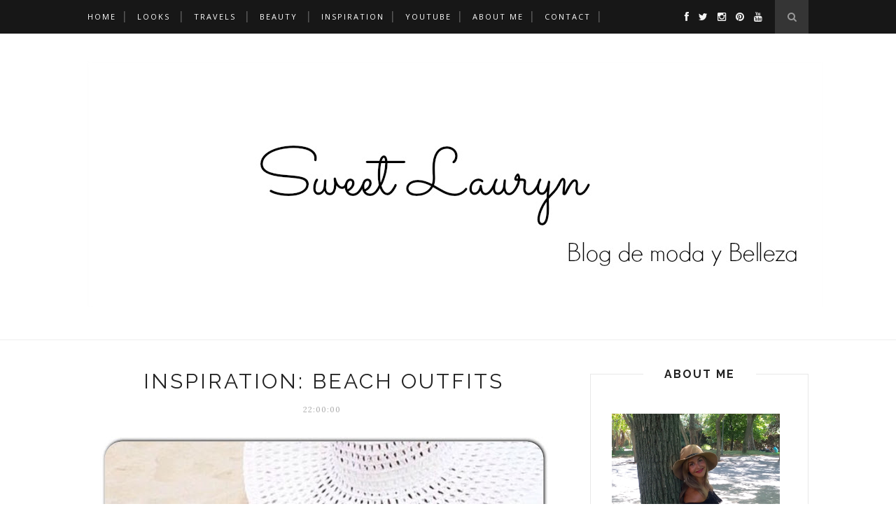

--- FILE ---
content_type: text/javascript; charset=UTF-8
request_url: http://www.sweetlauryn.com/feeds/posts/default/-/outfits?alt=json-in-script&callback=related_results_labels_thumbs&max-results=6
body_size: 26265
content:
// API callback
related_results_labels_thumbs({"version":"1.0","encoding":"UTF-8","feed":{"xmlns":"http://www.w3.org/2005/Atom","xmlns$openSearch":"http://a9.com/-/spec/opensearchrss/1.0/","xmlns$blogger":"http://schemas.google.com/blogger/2008","xmlns$georss":"http://www.georss.org/georss","xmlns$gd":"http://schemas.google.com/g/2005","xmlns$thr":"http://purl.org/syndication/thread/1.0","id":{"$t":"tag:blogger.com,1999:blog-6559008901532307724"},"updated":{"$t":"2025-07-15T20:24:14.752+02:00"},"category":[{"term":"fashion"},{"term":"looks"},{"term":"Mis looks"},{"term":"stradivarius"},{"term":"zara"},{"term":"tous"},{"term":"sweet"},{"term":"casual"},{"term":"suiteblanco"},{"term":"tendencias"},{"term":"working girl"},{"term":"Travels"},{"term":"Inspiration"},{"term":"casual chic"},{"term":"bershka"},{"term":"shifstore"},{"term":"Birchbox"},{"term":"outfit"},{"term":"summer"},{"term":"cosmetica"},{"term":"working"},{"term":"guess"},{"term":"converse"},{"term":"jeans"},{"term":"zaful"},{"term":"Christmas"},{"term":"animal print"},{"term":"pull and bear"},{"term":"shopping"},{"term":"trends"},{"term":"Navidad"},{"term":"viajes"},{"term":"bloggers"},{"term":"street style"},{"term":"Belleza"},{"term":"moda"},{"term":"marypaz"},{"term":"casual outfit"},{"term":"fashion blogger"},{"term":"polka dots"},{"term":"sweetcoquette"},{"term":"blog de moda"},{"term":"resumen looks"},{"term":"Barcelona"},{"term":"chic"},{"term":"outfits"},{"term":"maria pascual"},{"term":"birchbloggers"},{"term":"navy"},{"term":"wish list"},{"term":"aliexpress"},{"term":"black and white"},{"term":"dress"},{"term":"mango"},{"term":"verano"},{"term":"volantes"},{"term":"denim"},{"term":"skirt"},{"term":"boyfriend jeans"},{"term":"crop top"},{"term":"h\u0026m"},{"term":"mis viajes"},{"term":"red"},{"term":"women secret"},{"term":"boho"},{"term":"comfy"},{"term":"crochet"},{"term":"lbd"},{"term":"Rosegal"},{"term":"lunares"},{"term":"salsa jeans"},{"term":"vestido"},{"term":"vestidos"},{"term":"michael kors"},{"term":"primavera"},{"term":"beauty"},{"term":"biker"},{"term":"bordados"},{"term":"lordtimepieces"},{"term":"lovelypepa"},{"term":"miss hamptons"},{"term":"ripped jeans"},{"term":"shif store"},{"term":"aran jewels"},{"term":"compras"},{"term":"misako"},{"term":"prenda del mes"},{"term":"rojo"},{"term":"sheinside"},{"term":"topos"},{"term":"Christmas outfits"},{"term":"cajita mensual"},{"term":"embroidered"},{"term":"escapadas"},{"term":"perlas"},{"term":"rebajas"},{"term":"spring"},{"term":"tendencia"},{"term":"Pinterest"},{"term":"amor"},{"term":"black"},{"term":"nomo sunglasses"},{"term":"otoño"},{"term":"purificacion garcia"},{"term":"seleccion looks"},{"term":"shift store"},{"term":"trend"},{"term":"velvet"},{"term":"Evento"},{"term":"bandana"},{"term":"blanco"},{"term":"encaje"},{"term":"love"},{"term":"lovelypepa for krack"},{"term":"mary paz"},{"term":"rayas"},{"term":"suede"},{"term":"youtube"},{"term":"California"},{"term":"bomber"},{"term":"comfy outfit"},{"term":"deporte"},{"term":"leather"},{"term":"mr wonderful"},{"term":"pink"},{"term":"que guapa"},{"term":"ruffles"},{"term":"sales"},{"term":"shorts"},{"term":"Costa Oeste"},{"term":"Dresslily"},{"term":"Lovely Pepa Collection"},{"term":"New Year Eve"},{"term":"biker negra"},{"term":"bolso redondo raffia"},{"term":"burgundy"},{"term":"caja de belleza"},{"term":"falda"},{"term":"falda tejana"},{"term":"fringes"},{"term":"holidays"},{"term":"inspiración"},{"term":"jumpsuit"},{"term":"lace"},{"term":"leggings"},{"term":"look"},{"term":"looks navidad"},{"term":"plaid shirt"},{"term":"pompones"},{"term":"sexy"},{"term":"the desire shop"},{"term":"total black"},{"term":"vacaciones"},{"term":"video"},{"term":"Asia"},{"term":"Road Trip"},{"term":"USA"},{"term":"bags"},{"term":"basic outfit"},{"term":"beach"},{"term":"boda"},{"term":"cape"},{"term":"denim shirt"},{"term":"dresses"},{"term":"e'lifexir"},{"term":"gorra marinera"},{"term":"kimono"},{"term":"lentejuelas"},{"term":"looks femeninos"},{"term":"maquillaje"},{"term":"mirina collections"},{"term":"mono"},{"term":"new york"},{"term":"nueva york"},{"term":"nyc"},{"term":"olivia palermo"},{"term":"oxygene"},{"term":"oysho"},{"term":"parfois"},{"term":"plumeti"},{"term":"ralph lauren"},{"term":"romantic"},{"term":"stripes"},{"term":"sudadera"},{"term":"sweater"},{"term":"terciopelo"},{"term":"trench"},{"term":"vestido blanco"},{"term":"vestido negro"},{"term":"viaje"},{"term":"xmas"},{"term":"Modelco"},{"term":"adidas gazelle"},{"term":"autumn"},{"term":"blogger"},{"term":"blue"},{"term":"body"},{"term":"botas por encima de la rodilla"},{"term":"cena de empresa"},{"term":"consejos"},{"term":"denim skirt"},{"term":"denim vest"},{"term":"dieta"},{"term":"falda plisada"},{"term":"faldas"},{"term":"fashion blog"},{"term":"femenine outfit"},{"term":"furry coat"},{"term":"furry vest"},{"term":"kueshi"},{"term":"leather skirt"},{"term":"maxipendientes"},{"term":"midi"},{"term":"naobay"},{"term":"over knee boots"},{"term":"palazzo"},{"term":"personal"},{"term":"primark"},{"term":"queguapa"},{"term":"rosa"},{"term":"seleccion"},{"term":"sequins"},{"term":"shopping online"},{"term":"sweetlauryn"},{"term":"trip"},{"term":"white and black"},{"term":"Japan"},{"term":"beige"},{"term":"bell sleeves"},{"term":"bolso chloe"},{"term":"bolso rafia"},{"term":"calorias"},{"term":"chanel"},{"term":"chaqueta militar"},{"term":"cosmética"},{"term":"day a day"},{"term":"dulce"},{"term":"estilo"},{"term":"femenino"},{"term":"flowered"},{"term":"galicia"},{"term":"ideas looks"},{"term":"lady"},{"term":"long dress"},{"term":"maxibufanda"},{"term":"mustang"},{"term":"number 4"},{"term":"party outfit"},{"term":"pearls"},{"term":"peto"},{"term":"principe de gales"},{"term":"regalos"},{"term":"septiembre"},{"term":"skirts"},{"term":"tee"},{"term":"top lencero"},{"term":"travelling"},{"term":"vestido largo"},{"term":"videos"},{"term":"white dress"},{"term":"60's"},{"term":"Asos"},{"term":"Catalunya"},{"term":"Fin de Año"},{"term":"Girona"},{"term":"Instagram"},{"term":"Tailandia"},{"term":"Thailand"},{"term":"Whish"},{"term":"accesorios"},{"term":"atashi"},{"term":"bellapiere"},{"term":"boina"},{"term":"calorías"},{"term":"camisa blanca"},{"term":"capa"},{"term":"capazo redondo"},{"term":"celulitis"},{"term":"cesto rafia"},{"term":"chanel jacket"},{"term":"decoración"},{"term":"descuento"},{"term":"evento blogger"},{"term":"flecos"},{"term":"flores"},{"term":"ideas para regalar"},{"term":"jacket"},{"term":"look de fiesta"},{"term":"look femenino"},{"term":"maxi pendientes"},{"term":"menthashop"},{"term":"off shoulder"},{"term":"off-shoulder"},{"term":"parlor"},{"term":"ruffle"},{"term":"sammydress"},{"term":"shirt"},{"term":"sport"},{"term":"the best of the year"},{"term":"unani"},{"term":"valentino"},{"term":"vestido boho"},{"term":"wedding"},{"term":"white"},{"term":"wolfnoir"},{"term":"Bali"},{"term":"Calzedonia"},{"term":"Estados Unidos"},{"term":"Indonesia"},{"term":"Italia"},{"term":"LOC"},{"term":"Marzo"},{"term":"Munich"},{"term":"New Year"},{"term":"Repavar"},{"term":"Salerm"},{"term":"San Valentín"},{"term":"Selfpackaging"},{"term":"abercrombie"},{"term":"aniversario blog"},{"term":"antelina"},{"term":"azul"},{"term":"bandanas"},{"term":"bartabac"},{"term":"beach outfits"},{"term":"benefit"},{"term":"birchblogguers"},{"term":"black friday"},{"term":"black pants"},{"term":"blanco y negro"},{"term":"blazer"},{"term":"blazer de cuadros"},{"term":"boho dress"},{"term":"bolso redondo"},{"term":"bomber floreada"},{"term":"boots"},{"term":"botas XL"},{"term":"botas rojas"},{"term":"brown"},{"term":"básicos"},{"term":"camisa con lazada"},{"term":"camisas"},{"term":"camiseta navy"},{"term":"camisetas"},{"term":"cancer de mama"},{"term":"capazo"},{"term":"celop punto"},{"term":"checked blazer"},{"term":"comida familiar"},{"term":"cuadros"},{"term":"cuadros vichy"},{"term":"denim jacket"},{"term":"dime que me quieres"},{"term":"dr brant"},{"term":"dungaree"},{"term":"ejercicio"},{"term":"elegante"},{"term":"falda cuadros"},{"term":"falda piel"},{"term":"felicidad"},{"term":"flared jeans"},{"term":"flared sleeves"},{"term":"happy"},{"term":"honeymoon"},{"term":"japon"},{"term":"jeans con perlas"},{"term":"jersey punto"},{"term":"junio"},{"term":"ladyaddict"},{"term":"lingerie"},{"term":"lola barcelona"},{"term":"looks de Navidad"},{"term":"manicura"},{"term":"maria mare"},{"term":"massimo dutti"},{"term":"maxi dress"},{"term":"mememe"},{"term":"midi dress"},{"term":"militar jacket"},{"term":"monos"},{"term":"navy tee"},{"term":"ocio"},{"term":"ontop"},{"term":"peony crown"},{"term":"pimkie"},{"term":"prendas imprescindibles"},{"term":"productos belleza"},{"term":"productos de belleza"},{"term":"resumen año"},{"term":"rituals"},{"term":"ropa"},{"term":"running"},{"term":"salsa"},{"term":"sant jordi"},{"term":"selection"},{"term":"shein"},{"term":"short"},{"term":"sorteo"},{"term":"springfield"},{"term":"sweetcoquete"},{"term":"tips"},{"term":"tonificación"},{"term":"tops"},{"term":"total denim"},{"term":"tweed jacket"},{"term":"unsleeved coat"},{"term":"white shirt"},{"term":"winter"},{"term":"zapatos rojos"},{"term":"70's style"},{"term":"Arrow"},{"term":"Año Nuevo"},{"term":"Babe"},{"term":"Beaver Professional"},{"term":"BirchboX Pink"},{"term":"Body Box"},{"term":"Boo Restaurant \u0026 Beach Club"},{"term":"Cacaolat Inusual Mix"},{"term":"Concierto"},{"term":"DIY"},{"term":"Día de los Enamorados"},{"term":"Febrero"},{"term":"Francia"},{"term":"Inditex"},{"term":"Japón"},{"term":"Jelly Pong Pong"},{"term":"Juicy Couture"},{"term":"Lace Dress"},{"term":"Merci Handy"},{"term":"Octubre"},{"term":"Polaar"},{"term":"Roma"},{"term":"The Balm"},{"term":"Thermaliv"},{"term":"Tokyo"},{"term":"Vall de Boi"},{"term":"abrigo beige"},{"term":"abrigo capucha pelo"},{"term":"abrigo de pelo"},{"term":"abrigo rosa"},{"term":"abrigo sin mangas"},{"term":"absolution"},{"term":"alimentación"},{"term":"americana de cuadros"},{"term":"anillo"},{"term":"april"},{"term":"bañadores"},{"term":"beter"},{"term":"bikini"},{"term":"birchbox a wonderful time"},{"term":"bodas de cuento"},{"term":"boho style"},{"term":"bolso"},{"term":"botas"},{"term":"botones"},{"term":"boyfriend"},{"term":"bralette"},{"term":"business dinner"},{"term":"buttoned dress"},{"term":"cabello"},{"term":"cajita belleza"},{"term":"camisa de cuadros"},{"term":"camiseta joya"},{"term":"camiseta rockera"},{"term":"capas"},{"term":"capes"},{"term":"carballiño"},{"term":"cashmere dress"},{"term":"catherine malandrino"},{"term":"cazadora tejana"},{"term":"celebración"},{"term":"cellucup"},{"term":"chaleco pelo"},{"term":"chaqueta de cuero"},{"term":"chaqueta marinera"},{"term":"chaqueta punto"},{"term":"checked"},{"term":"chic parisino"},{"term":"chocker"},{"term":"cine"},{"term":"classic outfic"},{"term":"classic outfit"},{"term":"coat"},{"term":"coats"},{"term":"colaboración"},{"term":"comida navidad"},{"term":"comodynes"},{"term":"consejos compras"},{"term":"coral"},{"term":"coruña"},{"term":"crea-m"},{"term":"d'orleac"},{"term":"deals"},{"term":"decoración navideña"},{"term":"decoration"},{"term":"desigual"},{"term":"dieta equilibrada"},{"term":"disfrutar"},{"term":"dulceida"},{"term":"día de la mujer"},{"term":"ecologic cosmetics"},{"term":"ego professional"},{"term":"enjoy"},{"term":"entrenamiento"},{"term":"escapadas de fin de semana"},{"term":"escote espalda"},{"term":"esdor"},{"term":"estampado tropical"},{"term":"estrellas"},{"term":"eventos"},{"term":"eyeko London"},{"term":"falda de piel"},{"term":"falda midi"},{"term":"falda topos"},{"term":"falda volante Zara"},{"term":"faux fur coat"},{"term":"fiesta"},{"term":"fiestas"},{"term":"fili plaza"},{"term":"fitness"},{"term":"floreada"},{"term":"fuchsia"},{"term":"fucsia"},{"term":"go \u0026 style"},{"term":"gorra"},{"term":"gris perla"},{"term":"happy birthday"},{"term":"ice watch"},{"term":"inspiracion"},{"term":"jersey negro"},{"term":"jerseys"},{"term":"july"},{"term":"knit dress"},{"term":"knitted jacket"},{"term":"korres"},{"term":"lace up"},{"term":"ladival"},{"term":"lanzarote"},{"term":"laqa \u0026co"},{"term":"las vegas"},{"term":"libros"},{"term":"look primavera"},{"term":"looks de verano"},{"term":"looks fin de año"},{"term":"lucha contra el cancer"},{"term":"luna de miel"},{"term":"mangas acampadas"},{"term":"mangas con volantes"},{"term":"mangas de campana"},{"term":"marcelle"},{"term":"maxi scarf"},{"term":"maxi vestido"},{"term":"mayo"},{"term":"metalizados"},{"term":"mi boda"},{"term":"mi cumpleaños"},{"term":"mi looks"},{"term":"mis favoritos del mes"},{"term":"mixing prints"},{"term":"música"},{"term":"naturtint"},{"term":"navy outfit"},{"term":"negro"},{"term":"nike"},{"term":"november"},{"term":"noviembre"},{"term":"nutrición"},{"term":"nuxe"},{"term":"october"},{"term":"ofertas"},{"term":"operación biquini"},{"term":"otoño\/ invierno"},{"term":"oxygen"},{"term":"pantalones campana"},{"term":"pantalones encerados"},{"term":"pants"},{"term":"paraiso"},{"term":"pareja"},{"term":"piernas"},{"term":"pixi"},{"term":"piña"},{"term":"plaid"},{"term":"pleated skirt"},{"term":"polar"},{"term":"pop beauty"},{"term":"post especial"},{"term":"postvacaciones"},{"term":"pérdida de peso"},{"term":"ray ban"},{"term":"regalos de Navidad"},{"term":"relax"},{"term":"resumen blog"},{"term":"rockera"},{"term":"romper"},{"term":"santiago"},{"term":"series"},{"term":"sexy outfit"},{"term":"shoes"},{"term":"skin method"},{"term":"skorts"},{"term":"sleeveless coat"},{"term":"smart"},{"term":"sneakers"},{"term":"sombrero fedora"},{"term":"stars"},{"term":"stilettos"},{"term":"suit"},{"term":"summer 2018"},{"term":"summer outfits"},{"term":"sweaters"},{"term":"swimwear"},{"term":"tiffany's"},{"term":"top"},{"term":"tratamiento"},{"term":"trendy"},{"term":"trips"},{"term":"tweed"},{"term":"vest"},{"term":"vestido botones"},{"term":"vestido del verano"},{"term":"vestido etnico"},{"term":"vestido flores"},{"term":"vestido lapiz"},{"term":"vestido lencero"},{"term":"vestido punto"},{"term":"vestido topos"},{"term":"vitacoco"},{"term":"white sweater"},{"term":"women day"},{"term":"women's watch"},{"term":"youtuber"},{"term":"2018"},{"term":"3 años"},{"term":"50 cosas sobre mi"},{"term":"90's"},{"term":"90's suede"},{"term":"AECC"},{"term":"Abril"},{"term":"Agatha Paris"},{"term":"Akihabara"},{"term":"Alemania"},{"term":"Alex and Ani"},{"term":"Alexanderplatz"},{"term":"Ampelmann"},{"term":"Arashiyama"},{"term":"Arizona"},{"term":"Arual 1949"},{"term":"Asturias"},{"term":"B"},{"term":"B\u0026H"},{"term":"Bangkok"},{"term":"Baqueria"},{"term":"Barceloneta"},{"term":"Baïja"},{"term":"Beauty blender"},{"term":"Befine"},{"term":"Berlin"},{"term":"Bienvenida"},{"term":"Birchbox \u0026 Lovely Streets"},{"term":"Birchbox \u0026 Misako"},{"term":"Birchbox \u0026 Moderna de Pueblo"},{"term":"Birchbox \u0026 Pantone Universe"},{"term":"Birchbox \u0026 Yerse"},{"term":"Birchbox \u0026Take it Easy. cosmetica"},{"term":"Birchbox Best Nights"},{"term":"Birchbox Blender"},{"term":"Birchbox Do it yourself"},{"term":"Birchbox Happy in Red"},{"term":"Birchbox Hello Lovely"},{"term":"Birchbox Little Things"},{"term":"Birchbox Lucky"},{"term":"Birchbox Make a Wish"},{"term":"Birchbox Nuevos Comienzos"},{"term":"Birchbox Shine"},{"term":"Birchbox Spring Break"},{"term":"Birchbox Vamonos"},{"term":"Birchbox Wonder Woman"},{"term":"Birchbox by Munich"},{"term":"Birchbox edición especial"},{"term":"Birchbox\u0026 Charuca"},{"term":"Birchboxpink"},{"term":"Blancanieves"},{"term":"Body box Marzo"},{"term":"Bodybox"},{"term":"Bossòt"},{"term":"Broadway"},{"term":"Brooklyn"},{"term":"CHI"},{"term":"Cacaolat"},{"term":"Cadaqués"},{"term":"Camacho Cosmetics"},{"term":"Carcassone"},{"term":"Cartel de Hollywood"},{"term":"Cataluña"},{"term":"Cerdeña"},{"term":"Chelsea"},{"term":"Chicago Musical"},{"term":"Christmas Eve"},{"term":"Christmas decoration"},{"term":"Christmas sweater"},{"term":"Colonia Güell"},{"term":"Compagnie de Provence"},{"term":"D\u0026G"},{"term":"Death Valley"},{"term":"Deloitte"},{"term":"Disneyland Tokyo"},{"term":"EEUU"},{"term":"Elizabeth Arden"},{"term":"Er Occitan"},{"term":"Ethnia Cosmetics"},{"term":"Europa"},{"term":"Eyegum"},{"term":"Ferrer"},{"term":"Flash"},{"term":"Fontana de Trevi"},{"term":"Fundación Aladina"},{"term":"GAP"},{"term":"Gaudí"},{"term":"Ginza"},{"term":"Gran Cañon"},{"term":"Grand Canyon"},{"term":"Greenwich village"},{"term":"Gueisha"},{"term":"HBO España"},{"term":"Happy Birchday"},{"term":"Harlem"},{"term":"Hola Primavera"},{"term":"Horseshoe blend"},{"term":"Ibiza"},{"term":"IcoonicShop"},{"term":"Inari"},{"term":"Indemne"},{"term":"Isaac Leblanc"},{"term":"Italy"},{"term":"Joan Miró"},{"term":"Jord Watches"},{"term":"Juntos es mejor"},{"term":"Just Eat"},{"term":"Koh Phangan"},{"term":"Kyoto"},{"term":"L'ocean"},{"term":"La Rioja"},{"term":"Lactovit"},{"term":"Laiol"},{"term":"Last night of the year"},{"term":"Les Anges ont la peau doce"},{"term":"Let's go"},{"term":"Logroño"},{"term":"Lombok"},{"term":"London"},{"term":"Londres"},{"term":"Los Angeles"},{"term":"Lupo Barcelona"},{"term":"Luxor"},{"term":"Macy's"},{"term":"Madrid"},{"term":"Mahnaz Paymani"},{"term":"Manna Kadar"},{"term":"Mano a Mano"},{"term":"March"},{"term":"Marques de Cáceres"},{"term":"Marques de Fiscal"},{"term":"Meatpacking District"},{"term":"Metallic"},{"term":"Mia Cosmetics"},{"term":"Mickey"},{"term":"Monterrey"},{"term":"Montjuic"},{"term":"Monument Valley"},{"term":"Muro de Berlin"},{"term":"National Park"},{"term":"Natural Honey"},{"term":"Natural Issie"},{"term":"Nevada"},{"term":"Novex"},{"term":"Organic Shop"},{"term":"Osaka"},{"term":"Pablo Alboran"},{"term":"Page"},{"term":"Palau Sant Jordi"},{"term":"Papa Noel"},{"term":"Parador"},{"term":"Parc Nacional de Aigüestortes"},{"term":"Paris"},{"term":"Parque Nacional"},{"term":"Parque Yoyogi"},{"term":"Pirineos"},{"term":"Playa Nova Mar Bella"},{"term":"Poland"},{"term":"Polonia"},{"term":"Port de la Bonaigua"},{"term":"Poznan"},{"term":"Praga"},{"term":"Prague"},{"term":"Puerta de Brandeburgo"},{"term":"Rainbow Bridge"},{"term":"Rolling Stones"},{"term":"Sacre Coeur"},{"term":"San Francisco"},{"term":"Sant Claus"},{"term":"Santa Monica"},{"term":"Sardinia"},{"term":"Senso-ji"},{"term":"Shibuya"},{"term":"Shinjuku"},{"term":"Sitges"},{"term":"Snow White"},{"term":"Summer Time"},{"term":"Terral"},{"term":"Tokyo Sky Tree"},{"term":"Tokyo Tower"},{"term":"Tony Moly"},{"term":"Tori"},{"term":"Torre Eiffel"},{"term":"Toulouse"},{"term":"Tsukiji"},{"term":"UK"},{"term":"Ueno"},{"term":"Umeda Sky Building"},{"term":"Union Square"},{"term":"Universal Studios"},{"term":"Upper Side"},{"term":"Vall d'Aran"},{"term":"Vaticano"},{"term":"Venice Beach"},{"term":"Vielha"},{"term":"Weleda"},{"term":"When"},{"term":"Wroclaw"},{"term":"Xmas Challenge"},{"term":"Yosemite"},{"term":"Yuthika"},{"term":"abdominales"},{"term":"abductores"},{"term":"abertura espalda"},{"term":"abrigo"},{"term":"abrigo pelo"},{"term":"abrigos"},{"term":"accessorize"},{"term":"adelgazar"},{"term":"adios 2017"},{"term":"adios 2018"},{"term":"afiiciones"},{"term":"agua micelar"},{"term":"air pods"},{"term":"aire barcelona"},{"term":"aitana"},{"term":"alamara"},{"term":"alarma"},{"term":"albert espinosa"},{"term":"alumni"},{"term":"anatomicals"},{"term":"aniversario bodas"},{"term":"apple"},{"term":"armario"},{"term":"asimétrico"},{"term":"astor"},{"term":"aventuras"},{"term":"azul bebe"},{"term":"años 60"},{"term":"babydoll"},{"term":"bailarinas atadas"},{"term":"bailarinas joya"},{"term":"bajo asimétrico"},{"term":"balance me"},{"term":"bargain"},{"term":"bargains"},{"term":"basic"},{"term":"basic tee"},{"term":"basicos"},{"term":"basics"},{"term":"batidos"},{"term":"bb cream"},{"term":"bbc"},{"term":"beauty \u0026 go"},{"term":"beauty protect"},{"term":"beige \u0026 rojo"},{"term":"besos rosas"},{"term":"betternailcare"},{"term":"bikinis"},{"term":"bimba y lola"},{"term":"bio beaute nuxe"},{"term":"biotherm"},{"term":"birchbox comfy at home"},{"term":"birchbox glamour"},{"term":"birchbox ootd"},{"term":"birthday"},{"term":"black \u0026 beige"},{"term":"black and animal print"},{"term":"black and red"},{"term":"black dress"},{"term":"black jumpsuit"},{"term":"black shirt"},{"term":"black suit"},{"term":"black sweater"},{"term":"blazer con cinturón"},{"term":"bliss spa"},{"term":"blog"},{"term":"blonda"},{"term":"blouse"},{"term":"blusa bordados"},{"term":"blusa volantes"},{"term":"bobbi brown"},{"term":"bodas de oro"},{"term":"body combat"},{"term":"body halter"},{"term":"body lotion"},{"term":"body pump"},{"term":"bohemian dress"},{"term":"bohemian rhapsody"},{"term":"boina pompon"},{"term":"boina roja"},{"term":"bolso caja"},{"term":"bolso negro"},{"term":"bolso pompones"},{"term":"bolsos"},{"term":"bolsos exclusivos"},{"term":"bolsos piel"},{"term":"bomba atómica"},{"term":"bosque de bambú"},{"term":"botas de agua"},{"term":"botas flecos"},{"term":"botines flecos"},{"term":"bundle"},{"term":"burgos"},{"term":"buttons"},{"term":"buylevard"},{"term":"bye"},{"term":"cactus"},{"term":"cadáveres"},{"term":"calabazas"},{"term":"calendario"},{"term":"calendario adviento"},{"term":"camel"},{"term":"camille"},{"term":"camisa bordada"},{"term":"camisa corazones"},{"term":"camisa de rayas"},{"term":"camisa encaje"},{"term":"camisa tejana"},{"term":"camisa volantes"},{"term":"campos de ibiza"},{"term":"canal de youtube"},{"term":"cangas de onis"},{"term":"capazos"},{"term":"caramelo jeans"},{"term":"cardio"},{"term":"carolina herrera"},{"term":"carrera de la mujer"},{"term":"castillo de Osaka"},{"term":"catrice cosmetics"},{"term":"celebraciones navideñas"},{"term":"celebration"},{"term":"cellublue"},{"term":"cena"},{"term":"central park"},{"term":"cepillo sonic clinique"},{"term":"cerezas"},{"term":"cerrado por vacaciones"},{"term":"chaleco largo"},{"term":"chaleco tejano"},{"term":"chapas"},{"term":"chaqueta cuadros"},{"term":"chaqueta piel"},{"term":"chaquetas"},{"term":"charuca"},{"term":"checked shirt"},{"term":"cherries"},{"term":"chiang mai"},{"term":"chic outfit"},{"term":"chicfy"},{"term":"chinatown"},{"term":"chocolate"},{"term":"choker"},{"term":"christmas gifts"},{"term":"ciber monday"},{"term":"ciclismo"},{"term":"ciervos"},{"term":"ciudad del amor"},{"term":"clarins"},{"term":"clearé institute"},{"term":"clinique"},{"term":"clutch dibujos"},{"term":"coco mademoiselle"},{"term":"cocteles"},{"term":"color"},{"term":"columpio"},{"term":"comida"},{"term":"comida a domicilio"},{"term":"como ser feliz"},{"term":"como tener un buen día"},{"term":"compeed"},{"term":"complementos"},{"term":"complementos dietéticos"},{"term":"compras de rebajas"},{"term":"compras. shopping"},{"term":"compromiso"},{"term":"conjunto ropa interior"},{"term":"consejos rebajas"},{"term":"contorno de ojos"},{"term":"cool watch"},{"term":"corazon"},{"term":"cordones"},{"term":"corduroy"},{"term":"corpus"},{"term":"correr"},{"term":"corset"},{"term":"corsé"},{"term":"cosmetica coreana"},{"term":"cosmetics"},{"term":"costa brava"},{"term":"covadonga"},{"term":"crop tops"},{"term":"cropped"},{"term":"cudillero"},{"term":"culotte"},{"term":"culotte pants"},{"term":"cumpleaños"},{"term":"cursa"},{"term":"cursos"},{"term":"cynthia rowley beauty"},{"term":"delarom"},{"term":"derm eyes"},{"term":"descansar"},{"term":"descuentos"},{"term":"deseos"},{"term":"desfile"},{"term":"detalles"},{"term":"dia del libro"},{"term":"dieta choque"},{"term":"dieta no deportistas"},{"term":"dieta piña"},{"term":"dieta proteínas"},{"term":"dior"},{"term":"discount"},{"term":"diseño"},{"term":"diseño de joyas"},{"term":"disfruta"},{"term":"dolce"},{"term":"dos años"},{"term":"dotonbori"},{"term":"dresslily. aliexpress"},{"term":"dungarees"},{"term":"día del libro"},{"term":"earrings"},{"term":"ebooks"},{"term":"el Born"},{"term":"electronics"},{"term":"eliminar retención de líquidos"},{"term":"elisabet benavent"},{"term":"elvive"},{"term":"end of the season"},{"term":"end of the year"},{"term":"enero"},{"term":"english laundry"},{"term":"enoturismo"},{"term":"equipaje"},{"term":"escote Bardot"},{"term":"escultura"},{"term":"esculturas"},{"term":"esmaltes"},{"term":"espalda abierta"},{"term":"essence"},{"term":"estampado alegre"},{"term":"estampado cadenas"},{"term":"estampado leopardo"},{"term":"estampado versace"},{"term":"estilo chanel"},{"term":"estilo parisino"},{"term":"ethnic outfit"},{"term":"eucerin"},{"term":"eylure"},{"term":"fada tejana"},{"term":"falda antelina"},{"term":"falda asimétrica"},{"term":"falda blanca"},{"term":"falda botones"},{"term":"falda cuadros principe de gales floral"},{"term":"falda denim"},{"term":"falda drapeada"},{"term":"falda joya"},{"term":"falda lentejuelas"},{"term":"falda linea A"},{"term":"falda lápiz"},{"term":"falda negra"},{"term":"falda negra piel"},{"term":"falda piel volantes"},{"term":"falda skater"},{"term":"falda tul"},{"term":"fall\/ winter 2016"},{"term":"familia"},{"term":"famosa falda Zara"},{"term":"february"},{"term":"feliz"},{"term":"femenina"},{"term":"finisterre"},{"term":"flared"},{"term":"flats"},{"term":"floreado"},{"term":"flowers"},{"term":"fluido reparador"},{"term":"foro romano"},{"term":"furry sweater"},{"term":"g9 skin"},{"term":"gabardina"},{"term":"ganga"},{"term":"gel"},{"term":"gifts"},{"term":"gingham"},{"term":"gingham dress"},{"term":"giveaway"},{"term":"gladiator sandals"},{"term":"glamour"},{"term":"glúteos"},{"term":"gold"},{"term":"goodbye"},{"term":"gracias"},{"term":"gran buda"},{"term":"grease"},{"term":"grey"},{"term":"grey dress"},{"term":"grey jacket"},{"term":"gris"},{"term":"gym"},{"term":"hacer la maleta"},{"term":"halloween"},{"term":"hapiness"},{"term":"happiness"},{"term":"hat"},{"term":"haul otoño"},{"term":"haul rebajas"},{"term":"heart"},{"term":"hearts"},{"term":"heels"},{"term":"herbalife"},{"term":"herramienta gestión blog"},{"term":"hiroshima"},{"term":"historia de amor"},{"term":"hoss intropia"},{"term":"hotel vela"},{"term":"i'm blue"},{"term":"ideas"},{"term":"ideas para el"},{"term":"ideas para ella"},{"term":"imprescindible"},{"term":"imprescindibles de belleza"},{"term":"influencers"},{"term":"inpiration"},{"term":"intimissim"},{"term":"investigación"},{"term":"jackets"},{"term":"january"},{"term":"jeans con rotos"},{"term":"jelly belly"},{"term":"jersey bordado"},{"term":"jersey con coderas"},{"term":"jersey con lentejuelas"},{"term":"jersey joya"},{"term":"jersey marinero"},{"term":"jersey rayas"},{"term":"jersey sin hombros"},{"term":"jerseys de navidad"},{"term":"joyas"},{"term":"joyería"},{"term":"joyería de autor"},{"term":"juguetes eróticos"},{"term":"julio"},{"term":"kadalys"},{"term":"keims cosmetics"},{"term":"kilos"},{"term":"kimonos"},{"term":"kin cosmetics"},{"term":"kinessences"},{"term":"kit mágico cejas"},{"term":"knitted sweater"},{"term":"krack"},{"term":"la la land"},{"term":"labios"},{"term":"labios rojos"},{"term":"laboratorios genové"},{"term":"lace tee"},{"term":"lace up flats"},{"term":"lace up flats. bailarinas atadas"},{"term":"lace up sandals"},{"term":"lady dress"},{"term":"lady framboise shop"},{"term":"lagos de covadonga"},{"term":"las chicas del cable"},{"term":"lastres"},{"term":"layered"},{"term":"lazos"},{"term":"le guide noir"},{"term":"leather and tartan"},{"term":"leather jacket"},{"term":"leche de camella"},{"term":"lectura"},{"term":"lencería"},{"term":"leopardo"},{"term":"let's move"},{"term":"libro"},{"term":"lifestyle"},{"term":"lindt"},{"term":"list wish"},{"term":"little italy"},{"term":"little white dress"},{"term":"lo mejor del 2017"},{"term":"lo mejor del 2018"},{"term":"long skirt"},{"term":"look basico"},{"term":"look celebración"},{"term":"look commode"},{"term":"look de noche"},{"term":"look formal"},{"term":"look para el trio"},{"term":"looks Mayo"},{"term":"looks de lluvia"},{"term":"looks marzo"},{"term":"looks septiembre"},{"term":"lord\u0026berry"},{"term":"los mejores looks del 2015"},{"term":"los mejores looks del 2016"},{"term":"los secretos de alexia"},{"term":"lovely"},{"term":"low cost shop"},{"term":"lower manhattan"},{"term":"lurdes bergada"},{"term":"luseta"},{"term":"lwd"},{"term":"make up"},{"term":"mallas"},{"term":"manoletinas"},{"term":"manoletinas con ojitos"},{"term":"manolo blahnik"},{"term":"mantas"},{"term":"marca viajera"},{"term":"maria dueñas"},{"term":"martiderm"},{"term":"maxi camisa"},{"term":"maxi chaqueta"},{"term":"medias"},{"term":"mejillas"},{"term":"mi robotica"},{"term":"mi vida"},{"term":"midtown"},{"term":"militar"},{"term":"militar cap"},{"term":"military jacket"},{"term":"mis bolsos"},{"term":"mis compras"},{"term":"misscop"},{"term":"miyajima"},{"term":"mocasines"},{"term":"moccasins"},{"term":"moda de baño"},{"term":"modajoya"},{"term":"models own"},{"term":"momentos de felicidad"},{"term":"monitos"},{"term":"monkeys"},{"term":"mono blazer"},{"term":"mono cruzado flores"},{"term":"mono culotte"},{"term":"monoshort"},{"term":"motivación"},{"term":"muji"},{"term":"mules"},{"term":"mustard"},{"term":"mutatis mutandi"},{"term":"nail care"},{"term":"nara"},{"term":"navy dress"},{"term":"neceser"},{"term":"neutral colors"},{"term":"new in"},{"term":"nice things"},{"term":"nieve"},{"term":"nominaciones"},{"term":"noms sunglasses"},{"term":"north of Thailand"},{"term":"novel"},{"term":"novia"},{"term":"nude"},{"term":"nuevo curso"},{"term":"nuevos comienzos"},{"term":"nuxellence jeunesse"},{"term":"obsesión por los bolsos"},{"term":"oferta limitada"},{"term":"off shoulder sweater"},{"term":"only"},{"term":"optimismo"},{"term":"oriental"},{"term":"ourense"},{"term":"outfits ideas"},{"term":"outlet"},{"term":"pa mala yo"},{"term":"pai"},{"term":"pals"},{"term":"pana"},{"term":"pantalon talle alto"},{"term":"pantalones"},{"term":"pantalones cortos"},{"term":"pantalón cuadros"},{"term":"pantys"},{"term":"papelería"},{"term":"parisina"},{"term":"parka"},{"term":"paseos"},{"term":"pata de gallo"},{"term":"patchwork"},{"term":"peinados"},{"term":"peluqueria"},{"term":"peluquería"},{"term":"pendientes borlas"},{"term":"pepe jeans"},{"term":"perder peso"},{"term":"perfect outfit"},{"term":"perfecto"},{"term":"perfumes"},{"term":"peto vaquero"},{"term":"petos"},{"term":"pichi"},{"term":"picos de europa"},{"term":"piel"},{"term":"piezas especiales"},{"term":"piezas únicas"},{"term":"pijama"},{"term":"pilopeptan"},{"term":"pin up dress"},{"term":"pirinherbsan"},{"term":"playa"},{"term":"playa de las Catedrales"},{"term":"playas"},{"term":"pompon"},{"term":"pompons"},{"term":"positivismo"},{"term":"premios"},{"term":"prenda imprescindible"},{"term":"prendas a precios bajos"},{"term":"prendas básicas"},{"term":"presents"},{"term":"presunto culpable"},{"term":"pretty woman"},{"term":"preview"},{"term":"pribeauty"},{"term":"primamoda"},{"term":"primavera- verano"},{"term":"primer aniversario"},{"term":"princesa"},{"term":"productos exclusivos"},{"term":"profesionales"},{"term":"propositos"},{"term":"proteínas"},{"term":"pueblos bonitos"},{"term":"pulsera"},{"term":"puma"},{"term":"que llevo en mi bolso"},{"term":"que ver"},{"term":"raffia bags"},{"term":"rafia"},{"term":"rainy looks"},{"term":"ranking"},{"term":"red jacket"},{"term":"reducir volumen"},{"term":"reflexiones"},{"term":"reloj de madera"},{"term":"relojes"},{"term":"relojes de lujo"},{"term":"rest"},{"term":"restaurantes"},{"term":"rimmel"},{"term":"romantico"},{"term":"romantics"},{"term":"romwe"},{"term":"ropa y complementos"},{"term":"rosalía"},{"term":"rosita"},{"term":"rostro"},{"term":"runner"},{"term":"ruta de los castillos"},{"term":"rutina diaria"},{"term":"rutina facial"},{"term":"sabon"},{"term":"salon de belleza"},{"term":"salud"},{"term":"san valentin"},{"term":"sandalias"},{"term":"scarf"},{"term":"secreto"},{"term":"semana de la moda"},{"term":"semana santa"},{"term":"september"},{"term":"servicio a domicilio"},{"term":"sexo"},{"term":"sexualidad"},{"term":"shana"},{"term":"shawls"},{"term":"shinsaibashi"},{"term":"shinsekai"},{"term":"shirts"},{"term":"shop on line"},{"term":"shop online"},{"term":"sia"},{"term":"sin hombros"},{"term":"sincerely jules"},{"term":"skin\u0026co"},{"term":"skort"},{"term":"skull"},{"term":"slip dress"},{"term":"smile maker"},{"term":"snake"},{"term":"so susan"},{"term":"soap \u0026 paper factory"},{"term":"sobre mi"},{"term":"soho"},{"term":"sombras de ojos"},{"term":"sorpresa"},{"term":"special post"},{"term":"spinning"},{"term":"sportmetics"},{"term":"sporty"},{"term":"sportzone"},{"term":"suavina"},{"term":"sudaderas"},{"term":"suits"},{"term":"sur de Francia"},{"term":"swarovski"},{"term":"sweatshirt"},{"term":"swimsuit"},{"term":"tartan"},{"term":"tartan shirt"},{"term":"tecnologia"},{"term":"tejanos"},{"term":"tejanos rasgados"},{"term":"televisión consciente."},{"term":"templos"},{"term":"temps de flors"},{"term":"the body shop"},{"term":"the skin lounge"},{"term":"thebalm"},{"term":"theblonesalad"},{"term":"top floral"},{"term":"top of the rock"},{"term":"torre Agbar"},{"term":"torre del pi"},{"term":"tosa de mar"},{"term":"total blue"},{"term":"touch floral"},{"term":"trabajo"},{"term":"traje negro"},{"term":"trajes"},{"term":"trekking"},{"term":"trendy life"},{"term":"trendytaste"},{"term":"tresemmé"},{"term":"tropical"},{"term":"tropical love"},{"term":"tul"},{"term":"unicornio"},{"term":"unique watch"},{"term":"uresim"},{"term":"utsukusy"},{"term":"varios"},{"term":"vblog"},{"term":"velvet showroom"},{"term":"vestido 60's"},{"term":"vestido abotonado"},{"term":"vestido bailarina"},{"term":"vestido blanco botones"},{"term":"vestido camisero"},{"term":"vestido de cuadros"},{"term":"vestido de novia"},{"term":"vestido de punto"},{"term":"vestido encaje"},{"term":"vestido evase"},{"term":"vestido joya"},{"term":"vestido off shoulder"},{"term":"vestido perfecto"},{"term":"vestido rojo"},{"term":"vestido rosa"},{"term":"vestido vintage"},{"term":"viaje de novios"},{"term":"vibrador"},{"term":"victoria rockera"},{"term":"vigo"},{"term":"vintage"},{"term":"visitas indispensables"},{"term":"vitamin well"},{"term":"vogue"},{"term":"volumax"},{"term":"vuelta a la rutina"},{"term":"warm outfit"},{"term":"watches"},{"term":"water boots"},{"term":"welcome"},{"term":"whatsapp"},{"term":"white and blue"},{"term":"white buttoned dress"},{"term":"white pants"},{"term":"white tee"},{"term":"white vest"},{"term":"winter 2018"},{"term":"winter outfits"},{"term":"wish"},{"term":"wolfnoir lovely pepa"},{"term":"wood watches"},{"term":"woodbury"},{"term":"wrap dress"},{"term":"year"},{"term":"yo fui a egb"},{"term":"yoshop"},{"term":"yoshop. embroidered"},{"term":"yunsey"},{"term":"zaask"},{"term":"zapatillas running"},{"term":"zapatos"},{"term":"zoom"},{"term":"único"}],"title":{"type":"text","$t":"Sweet Lauryn"},"subtitle":{"type":"html","$t":""},"link":[{"rel":"http://schemas.google.com/g/2005#feed","type":"application/atom+xml","href":"http:\/\/www.sweetlauryn.com\/feeds\/posts\/default"},{"rel":"self","type":"application/atom+xml","href":"http:\/\/www.blogger.com\/feeds\/6559008901532307724\/posts\/default\/-\/outfits?alt=json-in-script\u0026max-results=6"},{"rel":"alternate","type":"text/html","href":"http:\/\/www.sweetlauryn.com\/search\/label\/outfits"},{"rel":"hub","href":"http://pubsubhubbub.appspot.com/"},{"rel":"next","type":"application/atom+xml","href":"http:\/\/www.blogger.com\/feeds\/6559008901532307724\/posts\/default\/-\/outfits\/-\/outfits?alt=json-in-script\u0026start-index=7\u0026max-results=6"}],"author":[{"name":{"$t":"Sweet Lauryn"},"uri":{"$t":"http:\/\/www.blogger.com\/profile\/09578499902093524358"},"email":{"$t":"noreply@blogger.com"},"gd$image":{"rel":"http://schemas.google.com/g/2005#thumbnail","width":"16","height":"16","src":"https:\/\/img1.blogblog.com\/img\/b16-rounded.gif"}}],"generator":{"version":"7.00","uri":"http://www.blogger.com","$t":"Blogger"},"openSearch$totalResults":{"$t":"23"},"openSearch$startIndex":{"$t":"1"},"openSearch$itemsPerPage":{"$t":"6"},"entry":[{"id":{"$t":"tag:blogger.com,1999:blog-6559008901532307724.post-6868201086298998520"},"published":{"$t":"2017-07-11T22:00:00.000+02:00"},"updated":{"$t":"2017-07-11T22:00:03.554+02:00"},"category":[{"scheme":"http://www.blogger.com/atom/ns#","term":"bartabac"},{"scheme":"http://www.blogger.com/atom/ns#","term":"bloggers"},{"scheme":"http://www.blogger.com/atom/ns#","term":"capazo redondo"},{"scheme":"http://www.blogger.com/atom/ns#","term":"capazos"},{"scheme":"http://www.blogger.com/atom/ns#","term":"fashion"},{"scheme":"http://www.blogger.com/atom/ns#","term":"inspiración"},{"scheme":"http://www.blogger.com/atom/ns#","term":"Inspiration"},{"scheme":"http://www.blogger.com/atom/ns#","term":"looks"},{"scheme":"http://www.blogger.com/atom/ns#","term":"lovelypepa"},{"scheme":"http://www.blogger.com/atom/ns#","term":"olivia palermo"},{"scheme":"http://www.blogger.com/atom/ns#","term":"outfits"},{"scheme":"http://www.blogger.com/atom/ns#","term":"raffia bags"},{"scheme":"http://www.blogger.com/atom/ns#","term":"street style"},{"scheme":"http://www.blogger.com/atom/ns#","term":"summer"},{"scheme":"http://www.blogger.com/atom/ns#","term":"tendencia"},{"scheme":"http://www.blogger.com/atom/ns#","term":"trend"},{"scheme":"http://www.blogger.com/atom/ns#","term":"verano"}],"title":{"type":"text","$t":"Inspiration: Raffia Bags"},"content":{"type":"html","$t":"\u003Cdiv class=\"separator\" style=\"clear: both; text-align: center;\"\u003E\n\u003Ca href=\"https:\/\/blogger.googleusercontent.com\/img\/b\/R29vZ2xl\/AVvXsEhnjm-vuyVMDIewhWJcrSPnWplbig3Jjy2H5FlM0dkA6AvqQe22tj87jTL1kNP8tKQNYUstC2e16RSwV9zoGoxK15xjpRNumpudkQH11aAkfufAaP98XY_coH283QovOW26h1aA74BSNvo\/s1600\/IMG_4656.jpg\" imageanchor=\"1\" style=\"margin-left: 1em; margin-right: 1em;\"\u003E\u003Cimg border=\"0\" data-original-height=\"1600\" data-original-width=\"1600\" height=\"640\" src=\"https:\/\/blogger.googleusercontent.com\/img\/b\/R29vZ2xl\/AVvXsEhnjm-vuyVMDIewhWJcrSPnWplbig3Jjy2H5FlM0dkA6AvqQe22tj87jTL1kNP8tKQNYUstC2e16RSwV9zoGoxK15xjpRNumpudkQH11aAkfufAaP98XY_coH283QovOW26h1aA74BSNvo\/s640\/IMG_4656.jpg\" width=\"640\" \/\u003E\u003C\/a\u003E\u003C\/div\u003E\n\u003Cbr \/\u003E\n\u003Ca name='more'\u003E\u003C\/a\u003E\u003Cbr \/\u003E\u003Cbr \/\u003E\n\u003Cdiv style=\"text-align: justify;\"\u003E\n\u003Cspan style=\"font-family: Verdana, sans-serif;\"\u003E¡Buenas noches! Hoy os traigo un post de inspiración con una de las tendencias de la temporada: los capazos. Sin lugar a dudas, se trata del complemento indispensable de este verano. Los capazos abandonan la playa, para conquistar los looks del street style. Se llevan en todas sus versiones posibles: lisos, redondos, pequeños, grandes, con pompones, con flecos, con\u0026nbsp;crochet... Y lo mejor de todo, es que quedan combinan con todo: vestidos, jeans, pantalones de vestir...\u0026nbsp;\u003C\/span\u003E\u003C\/div\u003E\n\u003Cdiv style=\"text-align: justify;\"\u003E\n\u003Cspan style=\"font-family: Verdana, sans-serif;\"\u003E\u003Cbr \/\u003E\u003C\/span\u003E\u003C\/div\u003E\n\u003Cdiv style=\"text-align: justify;\"\u003E\n\u003Cspan style=\"font-family: Verdana, sans-serif;\"\u003EOs dejo con una selección de los mejores looks del street style con este complemento para que daros ideas de cómo llevarlos.\u003C\/span\u003E\u003C\/div\u003E\n\u003Cdiv style=\"text-align: justify;\"\u003E\n\u003Cspan style=\"font-family: Verdana, sans-serif;\"\u003E\u003Cbr \/\u003E\u003C\/span\u003E\u003C\/div\u003E\n\u003Cdiv style=\"text-align: justify;\"\u003E\n\u003Cspan style=\"font-family: Verdana, sans-serif;\"\u003E¿Habéis caído ya en sus redes? Gracias por vuestras visitas y comentarios. Nos vemos el jueves con un nuevo post.\u003C\/span\u003E\u003C\/div\u003E\n\u003Cdiv style=\"text-align: justify;\"\u003E\n\u003Cspan style=\"font-family: Verdana, sans-serif;\"\u003E\u003Cbr \/\u003E\u003C\/span\u003E\u003C\/div\u003E\n\u003Cdiv style=\"text-align: justify;\"\u003E\n\u003Ci\u003E\u003Cspan style=\"color: #666666; font-family: Verdana, sans-serif;\"\u003EGood night! Today I bring you an inspiration post with one of the trends of this season: raffia bags. With no doubt, it's the indispensable accessorize of this summer. Raffia Bags leave the beach to conquest the street style outfits. They are trendy in all its versions: round, plain, small, big, with pompons, with fringes, with crochet... And the best of all is that it fits well with dresses, jeans and with formal outfits.\u003C\/span\u003E\u003C\/i\u003E\u003C\/div\u003E\n\u003Cdiv style=\"text-align: justify;\"\u003E\n\u003Ci\u003E\u003Cspan style=\"color: #666666; font-family: Verdana, sans-serif;\"\u003E\u003Cbr \/\u003E\u003C\/span\u003E\u003C\/i\u003E\u003C\/div\u003E\n\u003Cdiv style=\"text-align: justify;\"\u003E\n\u003Ci\u003E\u003Cspan style=\"color: #666666; font-family: Verdana, sans-serif;\"\u003EI let you a selection of the best street style outfits with this trendy accessorize and to give you ideas how to wear it.\u003C\/span\u003E\u003C\/i\u003E\u003C\/div\u003E\n\u003Cdiv style=\"text-align: justify;\"\u003E\n\u003Ci\u003E\u003Cspan style=\"color: #666666; font-family: Verdana, sans-serif;\"\u003E\u003Cbr \/\u003E\u003C\/span\u003E\u003C\/i\u003E\u003C\/div\u003E\n\u003Cdiv style=\"text-align: justify;\"\u003E\n\u003Ci\u003E\u003Cspan style=\"color: #666666; font-family: Verdana, sans-serif;\"\u003EHave you fallen in this trend? Thanks for your visits and comments. I will see you next Thursday with a new post.\u0026nbsp;\u003C\/span\u003E\u003C\/i\u003E\u003C\/div\u003E\n\u003Cdiv style=\"text-align: justify;\"\u003E\n\u003Ci\u003E\u003Cspan style=\"color: #666666; font-family: Verdana, sans-serif;\"\u003E\u003Cbr \/\u003E\u003C\/span\u003E\u003C\/i\u003E\u003C\/div\u003E\n\u003Cdiv class=\"separator\" style=\"clear: both; text-align: center;\"\u003E\n\u003Ca href=\"https:\/\/blogger.googleusercontent.com\/img\/b\/R29vZ2xl\/AVvXsEi3WO-U3S6OPL6ZsKlZfKRl3lfS_glzDWJ6-rBzQZyxp6H2EAFquKObWoT8jLLiNJj0FiHkGNOMtoA3J3-D1aHVJw30zYLkhXFtPnfvq0H3OW3hdJnmJpa2yEdZ66Py6XRm33795t9VDNA\/s1600\/IMG_4641.jpg\" imageanchor=\"1\" style=\"margin-left: 1em; margin-right: 1em;\"\u003E\u003Cimg border=\"0\" data-original-height=\"1600\" data-original-width=\"1600\" height=\"640\" src=\"https:\/\/blogger.googleusercontent.com\/img\/b\/R29vZ2xl\/AVvXsEi3WO-U3S6OPL6ZsKlZfKRl3lfS_glzDWJ6-rBzQZyxp6H2EAFquKObWoT8jLLiNJj0FiHkGNOMtoA3J3-D1aHVJw30zYLkhXFtPnfvq0H3OW3hdJnmJpa2yEdZ66Py6XRm33795t9VDNA\/s640\/IMG_4641.jpg\" width=\"640\" \/\u003E\u003C\/a\u003E\u003C\/div\u003E\n\u003Cbr \/\u003E\n\u003Cdiv class=\"separator\" style=\"clear: both; text-align: center;\"\u003E\n\u003Ca href=\"https:\/\/blogger.googleusercontent.com\/img\/b\/R29vZ2xl\/AVvXsEj3i1m821u_zADaaH4VmRk4yqhNNnc8L3nmUauyPkcPIQDp7np7NgFyaHMKqRuJ_98D4ZsbCfa3u53Bky98bxnRSq25m5DpyDr3UJdDpjT_PgeP7QVCPgJjieIjt10bXWRC1lTixM86aQg\/s1600\/IMG_4642.jpg\" imageanchor=\"1\" style=\"margin-left: 1em; margin-right: 1em;\"\u003E\u003Cimg border=\"0\" data-original-height=\"1600\" data-original-width=\"1600\" height=\"640\" src=\"https:\/\/blogger.googleusercontent.com\/img\/b\/R29vZ2xl\/AVvXsEj3i1m821u_zADaaH4VmRk4yqhNNnc8L3nmUauyPkcPIQDp7np7NgFyaHMKqRuJ_98D4ZsbCfa3u53Bky98bxnRSq25m5DpyDr3UJdDpjT_PgeP7QVCPgJjieIjt10bXWRC1lTixM86aQg\/s640\/IMG_4642.jpg\" width=\"640\" \/\u003E\u003C\/a\u003E\u003C\/div\u003E\n\u003Cdiv class=\"separator\" style=\"clear: both; text-align: center;\"\u003E\n\u003Cbr \/\u003E\u003C\/div\u003E\n\u003Cdiv class=\"separator\" style=\"clear: both; text-align: center;\"\u003E\n\u003Ca href=\"https:\/\/blogger.googleusercontent.com\/img\/b\/R29vZ2xl\/AVvXsEgFFhHSr37K4Z6NxGVtNcVEasDbGcySLxjiCYK22J0S17pluSHuxIya4LKSl5e3DFpbOq195tNXCDXNRzsZ-2bzE6sHKPFKNy88IhyphenhyphencjF3gcVH14TKi7elYT4LZ0BzfFahVAy3K_lj2FEo\/s1600\/IMG_4649.jpg\" imageanchor=\"1\" style=\"margin-left: 1em; margin-right: 1em;\"\u003E\u003Cimg border=\"0\" data-original-height=\"1600\" data-original-width=\"1600\" height=\"640\" src=\"https:\/\/blogger.googleusercontent.com\/img\/b\/R29vZ2xl\/AVvXsEgFFhHSr37K4Z6NxGVtNcVEasDbGcySLxjiCYK22J0S17pluSHuxIya4LKSl5e3DFpbOq195tNXCDXNRzsZ-2bzE6sHKPFKNy88IhyphenhyphencjF3gcVH14TKi7elYT4LZ0BzfFahVAy3K_lj2FEo\/s640\/IMG_4649.jpg\" width=\"640\" \/\u003E\u003C\/a\u003E\u003C\/div\u003E\n\u003Cbr \/\u003E\n\u003Cdiv class=\"separator\" style=\"clear: both; text-align: center;\"\u003E\n\u003Ca href=\"https:\/\/blogger.googleusercontent.com\/img\/b\/R29vZ2xl\/AVvXsEi3WshCo8-7M8MITZqRg6VVzzcCSGNbstVnf3SWV9MBRa8LuyrlYqk16LJ95zpDe21mCNFTaPsSBho_uJi-NEo_vHTbTbmtLxElUp2vXecVGbZoqymHIrP5o6wWe-tRxcKiHZ5qcP-fTIM\/s1600\/IMG_4643.jpg\" imageanchor=\"1\" style=\"margin-left: 1em; margin-right: 1em;\"\u003E\u003Cimg border=\"0\" data-original-height=\"1600\" data-original-width=\"1600\" height=\"640\" src=\"https:\/\/blogger.googleusercontent.com\/img\/b\/R29vZ2xl\/AVvXsEi3WshCo8-7M8MITZqRg6VVzzcCSGNbstVnf3SWV9MBRa8LuyrlYqk16LJ95zpDe21mCNFTaPsSBho_uJi-NEo_vHTbTbmtLxElUp2vXecVGbZoqymHIrP5o6wWe-tRxcKiHZ5qcP-fTIM\/s640\/IMG_4643.jpg\" width=\"640\" \/\u003E\u003C\/a\u003E\u003C\/div\u003E\n\u003Cdiv class=\"separator\" style=\"clear: both; text-align: center;\"\u003E\n\u003Cbr \/\u003E\u003C\/div\u003E\n\u003Cdiv class=\"separator\" style=\"clear: both; text-align: center;\"\u003E\n\u003Ca href=\"https:\/\/blogger.googleusercontent.com\/img\/b\/R29vZ2xl\/AVvXsEh2NH4nxmwLweBitXj1zXc0KCxUOPSeqZcBJ4YSbtnZDnmsoTYY2nEouIFfm9vpSFT0AghXtkiHqTj5EnTSTX4JblUttwdxOWJSPrLyAHd3XLAe4aTe_yVfvDEwM9Ny03s3Lqo2i5p1Ce4\/s1600\/IMG_4644.jpg\" imageanchor=\"1\" style=\"margin-left: 1em; margin-right: 1em;\"\u003E\u003Cimg border=\"0\" data-original-height=\"1600\" data-original-width=\"1600\" height=\"640\" src=\"https:\/\/blogger.googleusercontent.com\/img\/b\/R29vZ2xl\/AVvXsEh2NH4nxmwLweBitXj1zXc0KCxUOPSeqZcBJ4YSbtnZDnmsoTYY2nEouIFfm9vpSFT0AghXtkiHqTj5EnTSTX4JblUttwdxOWJSPrLyAHd3XLAe4aTe_yVfvDEwM9Ny03s3Lqo2i5p1Ce4\/s640\/IMG_4644.jpg\" width=\"640\" \/\u003E\u003C\/a\u003E\u003C\/div\u003E\n\u003Cdiv class=\"separator\" style=\"clear: both; text-align: center;\"\u003E\n\u003Ca href=\"https:\/\/blogger.googleusercontent.com\/img\/b\/R29vZ2xl\/AVvXsEh1jAVinpermxn4rKC-ZGum_uTBc2kcRPj_t6wxkxsJ8pNqiGxirJR0-rkgeYPJHSwEMI3T-Xk6uBZK710qHDkfTG-PogEdWXfCuNaKqf8mVl41R5OcyXALgxyCygzT8IX0DSV9QiBKvqE\/s1600\/IMG_4651.jpg\" imageanchor=\"1\" style=\"margin-left: 1em; margin-right: 1em;\"\u003E\u003Cimg border=\"0\" data-original-height=\"1600\" data-original-width=\"1600\" height=\"640\" src=\"https:\/\/blogger.googleusercontent.com\/img\/b\/R29vZ2xl\/AVvXsEh1jAVinpermxn4rKC-ZGum_uTBc2kcRPj_t6wxkxsJ8pNqiGxirJR0-rkgeYPJHSwEMI3T-Xk6uBZK710qHDkfTG-PogEdWXfCuNaKqf8mVl41R5OcyXALgxyCygzT8IX0DSV9QiBKvqE\/s640\/IMG_4651.jpg\" width=\"640\" \/\u003E\u003C\/a\u003E\u003C\/div\u003E\n\u003Cbr \/\u003E\n\u003Cdiv class=\"separator\" style=\"clear: both; text-align: center;\"\u003E\n\u003Ca href=\"https:\/\/blogger.googleusercontent.com\/img\/b\/R29vZ2xl\/AVvXsEi3knHIj37M4SL-_XNsrIbviaVR3e_-YoaxsELZvgDm8XwYvKpCkkV-DjsuVq3mvPoN014HwqdE_KOXECUC4VaxaZUuwe_34LKMOfnfwp82OxFwiQ1aZU-zO9ufB5eHBP24OUPAj13Ql9s\/s1600\/IMG_4645.jpg\" imageanchor=\"1\" style=\"margin-left: 1em; margin-right: 1em;\"\u003E\u003Cimg border=\"0\" data-original-height=\"1600\" data-original-width=\"1600\" height=\"640\" src=\"https:\/\/blogger.googleusercontent.com\/img\/b\/R29vZ2xl\/AVvXsEi3knHIj37M4SL-_XNsrIbviaVR3e_-YoaxsELZvgDm8XwYvKpCkkV-DjsuVq3mvPoN014HwqdE_KOXECUC4VaxaZUuwe_34LKMOfnfwp82OxFwiQ1aZU-zO9ufB5eHBP24OUPAj13Ql9s\/s640\/IMG_4645.jpg\" width=\"640\" \/\u003E\u003C\/a\u003E\u003C\/div\u003E\n\u003Cbr \/\u003E\n\u003Cdiv class=\"separator\" style=\"clear: both; text-align: center;\"\u003E\n\u003Ca href=\"https:\/\/blogger.googleusercontent.com\/img\/b\/R29vZ2xl\/AVvXsEi9d2wTOy_vRTs9sAGFoTOfOwmb7ZFFzDVHA3Fwib6VYJ6TNxOY7unTh35pqDZr_C83eZf0SE9BhCDaRKXEONixjl-BNu4ML2SZiT-hklPOnNnFmgDuDL8JnJj4vQS-cMLkJXunSdOUC5E\/s1600\/IMG_4646.jpg\" imageanchor=\"1\" style=\"margin-left: 1em; margin-right: 1em;\"\u003E\u003Cimg border=\"0\" data-original-height=\"1600\" data-original-width=\"1600\" height=\"640\" src=\"https:\/\/blogger.googleusercontent.com\/img\/b\/R29vZ2xl\/AVvXsEi9d2wTOy_vRTs9sAGFoTOfOwmb7ZFFzDVHA3Fwib6VYJ6TNxOY7unTh35pqDZr_C83eZf0SE9BhCDaRKXEONixjl-BNu4ML2SZiT-hklPOnNnFmgDuDL8JnJj4vQS-cMLkJXunSdOUC5E\/s640\/IMG_4646.jpg\" width=\"640\" \/\u003E\u003C\/a\u003E\u003C\/div\u003E\n\u003Cbr \/\u003E\n\u003Cdiv class=\"separator\" style=\"clear: both; text-align: center;\"\u003E\n\u003Ca href=\"https:\/\/blogger.googleusercontent.com\/img\/b\/R29vZ2xl\/AVvXsEg-8-OPKXu7S2_0GuU2Hih2xgUqreYp3P3NWSsWZzBx6R5eZgn35kqdkLQVdLlXYpA4WgE1ZX3vfzcbQQshq0Y5Nl1TcyKb3T-HYzxflhBrsOOx1Pob_Saf8BFyCqyNGrScsRkW45VCPN4\/s1600\/IMG_4647.jpg\" imageanchor=\"1\" style=\"margin-left: 1em; margin-right: 1em;\"\u003E\u003Cimg border=\"0\" data-original-height=\"1600\" data-original-width=\"1600\" height=\"640\" src=\"https:\/\/blogger.googleusercontent.com\/img\/b\/R29vZ2xl\/AVvXsEg-8-OPKXu7S2_0GuU2Hih2xgUqreYp3P3NWSsWZzBx6R5eZgn35kqdkLQVdLlXYpA4WgE1ZX3vfzcbQQshq0Y5Nl1TcyKb3T-HYzxflhBrsOOx1Pob_Saf8BFyCqyNGrScsRkW45VCPN4\/s640\/IMG_4647.jpg\" width=\"640\" \/\u003E\u003C\/a\u003E\u003C\/div\u003E\n\u003Cdiv class=\"separator\" style=\"clear: both; text-align: center;\"\u003E\n\u003Ca href=\"https:\/\/blogger.googleusercontent.com\/img\/b\/R29vZ2xl\/AVvXsEgXfpCtRVUPFToZdii7iq39oC-fc2W_JXAg-YSDhQfn_4iydqGeulNGVexiwqikCyFPgyYl7O1gMJEQDnYjQ2eVKeAEj9GJpI7mwEqNJ1JYI_gPMTSZKUP6qKy3NdL9BD5Azuk8UqQOgtc\/s1600\/IMG_4652.jpg\" imageanchor=\"1\" style=\"margin-left: 1em; margin-right: 1em;\"\u003E\u003Cimg border=\"0\" data-original-height=\"1600\" data-original-width=\"1600\" height=\"640\" src=\"https:\/\/blogger.googleusercontent.com\/img\/b\/R29vZ2xl\/AVvXsEgXfpCtRVUPFToZdii7iq39oC-fc2W_JXAg-YSDhQfn_4iydqGeulNGVexiwqikCyFPgyYl7O1gMJEQDnYjQ2eVKeAEj9GJpI7mwEqNJ1JYI_gPMTSZKUP6qKy3NdL9BD5Azuk8UqQOgtc\/s640\/IMG_4652.jpg\" width=\"640\" \/\u003E\u003C\/a\u003E\u003C\/div\u003E\n\u003Cdiv class=\"separator\" style=\"clear: both; text-align: center;\"\u003E\n\u003Ca href=\"https:\/\/blogger.googleusercontent.com\/img\/b\/R29vZ2xl\/AVvXsEiebTy3tbUS-RQfk76w4MRIjudjUoKniCPQvBkdNYwE9fks0Vvya3b1yPBZtqTf1vP5Cge0ydTA1KKj6M2VSSHLBQYIK9m0quqyP03m5ihyz89lYpTVdICwhGFaJtatpOWiTsTQ797IK9s\/s1600\/IMG_4653.jpg\" imageanchor=\"1\" style=\"margin-left: 1em; margin-right: 1em;\"\u003E\u003Cimg border=\"0\" data-original-height=\"1600\" data-original-width=\"1600\" height=\"640\" src=\"https:\/\/blogger.googleusercontent.com\/img\/b\/R29vZ2xl\/AVvXsEiebTy3tbUS-RQfk76w4MRIjudjUoKniCPQvBkdNYwE9fks0Vvya3b1yPBZtqTf1vP5Cge0ydTA1KKj6M2VSSHLBQYIK9m0quqyP03m5ihyz89lYpTVdICwhGFaJtatpOWiTsTQ797IK9s\/s640\/IMG_4653.jpg\" width=\"640\" \/\u003E\u003C\/a\u003E\u003C\/div\u003E\n\u003Cbr \/\u003E\n\u003Cdiv class=\"separator\" style=\"clear: both; text-align: center;\"\u003E\n\u003Cbr \/\u003E\u003C\/div\u003E\n\u003Cbr \/\u003E\n\u003Cdiv class=\"separator\" style=\"clear: both; text-align: center;\"\u003E\n\u003Ca href=\"https:\/\/blogger.googleusercontent.com\/img\/b\/R29vZ2xl\/AVvXsEgmt7PPt9lxiQH5FYhlISRja4mCj3Phoor3_MzUOG-c8soo1EOCsLag3ZQ9pyP26OfMr7X3HGxpOweTW8XR9zLU3-kPa8nqZIplodGtFGRyMQugQdmwZ_eK06i_w53M7OHpCAPJPNx6xPk\/s1600\/IMG_4650.jpg\" imageanchor=\"1\" style=\"margin-left: 1em; margin-right: 1em;\"\u003E\u003Cimg border=\"0\" data-original-height=\"1600\" data-original-width=\"1600\" height=\"640\" src=\"https:\/\/blogger.googleusercontent.com\/img\/b\/R29vZ2xl\/AVvXsEgmt7PPt9lxiQH5FYhlISRja4mCj3Phoor3_MzUOG-c8soo1EOCsLag3ZQ9pyP26OfMr7X3HGxpOweTW8XR9zLU3-kPa8nqZIplodGtFGRyMQugQdmwZ_eK06i_w53M7OHpCAPJPNx6xPk\/s640\/IMG_4650.jpg\" width=\"640\" \/\u003E\u003C\/a\u003E\u003C\/div\u003E\n\u003Cbr \/\u003E\n\u003Cdiv class=\"separator\" style=\"clear: both; text-align: center;\"\u003E\n\u003Ca href=\"https:\/\/blogger.googleusercontent.com\/img\/b\/R29vZ2xl\/AVvXsEgGo-q63sX4xLTtJsM84LGwyvsJuKbypRN7NMBtJmJcXkyT49rTk5Q36OEw61RugfVljm5TsdZwl_rNEh6_Cs16lcXf0_WXQIUeqFgr3SDpenrN03ILBBHUXGEz_oVrzlAfkvgVt3lHNwo\/s1600\/IMG_4654.jpg\" imageanchor=\"1\" style=\"margin-left: 1em; margin-right: 1em;\"\u003E\u003Cimg border=\"0\" data-original-height=\"1600\" data-original-width=\"1600\" height=\"640\" src=\"https:\/\/blogger.googleusercontent.com\/img\/b\/R29vZ2xl\/AVvXsEgGo-q63sX4xLTtJsM84LGwyvsJuKbypRN7NMBtJmJcXkyT49rTk5Q36OEw61RugfVljm5TsdZwl_rNEh6_Cs16lcXf0_WXQIUeqFgr3SDpenrN03ILBBHUXGEz_oVrzlAfkvgVt3lHNwo\/s640\/IMG_4654.jpg\" width=\"640\" \/\u003E\u003C\/a\u003E\u003C\/div\u003E\n\u003Cbr \/\u003E\n\u003Cdiv class=\"separator\" style=\"clear: both; text-align: center;\"\u003E\n\u003Ca href=\"https:\/\/blogger.googleusercontent.com\/img\/b\/R29vZ2xl\/AVvXsEggApb_2O6tzC0EaGwH2btAZfQxPvs4eDim5kSwBnpFQ4aGqBoCNmUjF57-Vrbc87MNQ0jjyE2_xNuA-6ETOMEgtKNf39pHsIIDbUg0lhDCrj2h20YOG_C6iasLSJIGiCZxlG0_qR5WDiE\/s1600\/IMG_4655.jpg\" imageanchor=\"1\" style=\"margin-left: 1em; margin-right: 1em;\"\u003E\u003Cimg border=\"0\" data-original-height=\"1600\" data-original-width=\"1600\" height=\"640\" src=\"https:\/\/blogger.googleusercontent.com\/img\/b\/R29vZ2xl\/AVvXsEggApb_2O6tzC0EaGwH2btAZfQxPvs4eDim5kSwBnpFQ4aGqBoCNmUjF57-Vrbc87MNQ0jjyE2_xNuA-6ETOMEgtKNf39pHsIIDbUg0lhDCrj2h20YOG_C6iasLSJIGiCZxlG0_qR5WDiE\/s640\/IMG_4655.jpg\" width=\"640\" \/\u003E\u003C\/a\u003E\u003C\/div\u003E\n\u003Cdiv style=\"text-align: justify;\"\u003E\n\u003Ci\u003E\u003Cspan style=\"color: #666666; font-family: Verdana, sans-serif;\"\u003E\u003Cbr \/\u003E\u003C\/span\u003E\u003C\/i\u003E\u003C\/div\u003E\n"},"link":[{"rel":"replies","type":"application/atom+xml","href":"http:\/\/www.sweetlauryn.com\/feeds\/6868201086298998520\/comments\/default","title":"Enviar comentarios"},{"rel":"replies","type":"text/html","href":"http:\/\/www.sweetlauryn.com\/2017\/07\/inspiration-raffia-bags.html#comment-form","title":"4 comentarios"},{"rel":"edit","type":"application/atom+xml","href":"http:\/\/www.blogger.com\/feeds\/6559008901532307724\/posts\/default\/6868201086298998520"},{"rel":"self","type":"application/atom+xml","href":"http:\/\/www.blogger.com\/feeds\/6559008901532307724\/posts\/default\/6868201086298998520"},{"rel":"alternate","type":"text/html","href":"http:\/\/www.sweetlauryn.com\/2017\/07\/inspiration-raffia-bags.html","title":"Inspiration: Raffia Bags"}],"author":[{"name":{"$t":"Sweet Lauryn"},"uri":{"$t":"http:\/\/www.blogger.com\/profile\/09578499902093524358"},"email":{"$t":"noreply@blogger.com"},"gd$image":{"rel":"http://schemas.google.com/g/2005#thumbnail","width":"16","height":"16","src":"https:\/\/img1.blogblog.com\/img\/b16-rounded.gif"}}],"media$thumbnail":{"xmlns$media":"http://search.yahoo.com/mrss/","url":"https:\/\/blogger.googleusercontent.com\/img\/b\/R29vZ2xl\/AVvXsEhnjm-vuyVMDIewhWJcrSPnWplbig3Jjy2H5FlM0dkA6AvqQe22tj87jTL1kNP8tKQNYUstC2e16RSwV9zoGoxK15xjpRNumpudkQH11aAkfufAaP98XY_coH283QovOW26h1aA74BSNvo\/s72-c\/IMG_4656.jpg","height":"72","width":"72"},"thr$total":{"$t":"4"}},{"id":{"$t":"tag:blogger.com,1999:blog-6559008901532307724.post-8538612292660944887"},"published":{"$t":"2016-09-11T22:00:00.000+02:00"},"updated":{"$t":"2016-09-11T22:00:04.967+02:00"},"category":[{"scheme":"http://www.blogger.com/atom/ns#","term":"blanco"},{"scheme":"http://www.blogger.com/atom/ns#","term":"bodas de oro"},{"scheme":"http://www.blogger.com/atom/ns#","term":"fashion"},{"scheme":"http://www.blogger.com/atom/ns#","term":"flores"},{"scheme":"http://www.blogger.com/atom/ns#","term":"looks"},{"scheme":"http://www.blogger.com/atom/ns#","term":"Mis looks"},{"scheme":"http://www.blogger.com/atom/ns#","term":"outfits"},{"scheme":"http://www.blogger.com/atom/ns#","term":"stradivarius"},{"scheme":"http://www.blogger.com/atom/ns#","term":"summer"},{"scheme":"http://www.blogger.com/atom/ns#","term":"sweet"},{"scheme":"http://www.blogger.com/atom/ns#","term":"vestido"}],"title":{"type":"text","$t":"50 years of Love"},"content":{"type":"html","$t":"\u003Cdiv class=\"separator\" style=\"clear: both; text-align: center;\"\u003E\n\u003Ca href=\"https:\/\/blogger.googleusercontent.com\/img\/b\/R29vZ2xl\/AVvXsEj38LFVC3fc4AMy7doHrL6sT9CNB2hwP_EEOFtR8JtKIQrsFA-gbwsnNA-szZFjjWLImPZZ6m5_XepZtjvBHklSGivbOVtPBj39PC00ToMSKMh9lwMbDkPKQ2pwSmav-K1x1NHqcNnRnYjF\/s1600\/IMG_4773_Fotor.jpg\" imageanchor=\"1\" style=\"margin-left: 1em; margin-right: 1em;\"\u003E\u003Cimg border=\"0\" height=\"426\" src=\"https:\/\/blogger.googleusercontent.com\/img\/b\/R29vZ2xl\/AVvXsEj38LFVC3fc4AMy7doHrL6sT9CNB2hwP_EEOFtR8JtKIQrsFA-gbwsnNA-szZFjjWLImPZZ6m5_XepZtjvBHklSGivbOVtPBj39PC00ToMSKMh9lwMbDkPKQ2pwSmav-K1x1NHqcNnRnYjF\/s640\/IMG_4773_Fotor.jpg\" width=\"640\" \/\u003E\u003C\/a\u003E\u003C\/div\u003E\n\u003Cbr \/\u003E\n\u003Ca name='more'\u003E\u003C\/a\u003E\u003Cbr \/\u003E\n\u003Cdiv style=\"text-align: justify;\"\u003E\n\u003Cspan style=\"font-family: \u0026quot;verdana\u0026quot; , sans-serif;\"\u003E¿Os imagináis compartiendo 50 años con la misma persona?\u003C\/span\u003E\u003C\/div\u003E\n\u003Cdiv style=\"text-align: justify;\"\u003E\n\u003Cspan style=\"font-family: \u0026quot;verdana\u0026quot; , sans-serif;\"\u003E\u003Cbr \/\u003E\u003C\/span\u003E\u003C\/div\u003E\n\u003Cdiv style=\"text-align: justify;\"\u003E\n\u003Cspan style=\"font-family: \u0026quot;verdana\u0026quot; , sans-serif;\"\u003EYo que soy una romántica\u0026nbsp;empedernida, uno de mis sueños seria poder \u0026nbsp;llegar a compartir 50 años con la persona que quiero, aunque teniendo en cuenta la\u0026nbsp;edad que tengo, creo que será\u0026nbsp;difícil llegar a esa cifra.\u0026nbsp;\u003C\/span\u003E\u003C\/div\u003E\n\u003Cdiv style=\"text-align: justify;\"\u003E\n\u003Cspan style=\"font-family: \u0026quot;verdana\u0026quot; , sans-serif;\"\u003E\u003Cbr \/\u003E\u003C\/span\u003E\u003C\/div\u003E\n\u003Cdiv style=\"text-align: justify;\"\u003E\n\u003Cspan style=\"font-family: \u0026quot;verdana\u0026quot; , sans-serif;\"\u003E50 años juntos, es toda una vida juntos, con sus días buenos y con sus días no tan buenos, con enfados y\u0026nbsp;reconciliaciones, con alegrías que compartir y momentos en los que apoyarse.\u0026nbsp;\u003C\/span\u003E\u003C\/div\u003E\n\u003Cdiv style=\"text-align: justify;\"\u003E\n\u003Cspan style=\"font-family: \u0026quot;verdana\u0026quot; , sans-serif;\"\u003E\u003Cbr \/\u003E\u003C\/span\u003E\u003C\/div\u003E\n\u003Cdiv style=\"text-align: justify;\"\u003E\n\u003Cspan style=\"font-family: \u0026quot;verdana\u0026quot; , sans-serif;\"\u003EPues el pasado 3 de septiembre, celebramos las bodas de oro de mis padres. Porque una fecha tan importante, hay que celebrarla como se merece. Para la ocasión, elegí un vestido de flores con corte princesa que combiné con un bolso rojo estilo Loewe y mis sandalias marrones, que os he enseñado infinidad de veces en el blog.\u003C\/span\u003E\u003C\/div\u003E\n\u003Cdiv style=\"text-align: justify;\"\u003E\n\u003Cspan style=\"font-family: \u0026quot;verdana\u0026quot; , sans-serif;\"\u003E\u003Cbr \/\u003E\u003C\/span\u003E\u003C\/div\u003E\n\u003Cdiv style=\"text-align: justify;\"\u003E\n\u003Cspan style=\"font-family: \u0026quot;verdana\u0026quot; , sans-serif;\"\u003EEspero que os haya gustado el look que escogí y nos vemos el martes con un nuevo post. Gracias por\u0026nbsp;vuestras visitas y comentarios.\u0026nbsp;\u003C\/span\u003E\u003C\/div\u003E\n\u003Cdiv style=\"text-align: justify;\"\u003E\n\u003Cbr \/\u003E\u003C\/div\u003E\n\u003Cdiv style=\"text-align: justify;\"\u003E\n\u003Cspan style=\"color: #999999; font-family: \u0026quot;verdana\u0026quot; , sans-serif;\"\u003E\u003Ci\u003EDo you imagine sharing 50 years of your life with the same person?\u003C\/i\u003E\u003C\/span\u003E\u003C\/div\u003E\n\u003Cdiv style=\"text-align: justify;\"\u003E\n\u003Cspan style=\"color: #999999; font-family: \u0026quot;verdana\u0026quot; , sans-serif;\"\u003E\u003Ci\u003E\u003Cbr \/\u003E\u003C\/i\u003E\u003C\/span\u003E\u003C\/div\u003E\n\u003Cdiv style=\"text-align: justify;\"\u003E\n\u003Cspan style=\"color: #999999; font-family: \u0026quot;verdana\u0026quot; , sans-serif;\"\u003E\u003Ci\u003EI'm a very romantic person and one of my dreams is to share my life during 50 years with the person I love, but with the age I am, I think that it will difficult to come this dream true .\u003C\/i\u003E\u003C\/span\u003E\u003C\/div\u003E\n\u003Cdiv style=\"text-align: justify;\"\u003E\n\u003Cspan style=\"color: #999999; font-family: \u0026quot;verdana\u0026quot; , sans-serif;\"\u003E\u003Ci\u003E\u003Cbr \/\u003E\u003C\/i\u003E\u003C\/span\u003E\u003C\/div\u003E\n\u003Cdiv style=\"text-align: justify;\"\u003E\n\u003Cspan style=\"color: #999999; font-family: \u0026quot;verdana\u0026quot; , sans-serif;\"\u003E\u003Ci\u003E50 years together, it's a lifetime together, with good days and bad days, with fights and reconciliations, with joy moments to share and moments to lean on.\u003C\/i\u003E\u003C\/span\u003E\u003C\/div\u003E\n\u003Cdiv style=\"text-align: justify;\"\u003E\n\u003Cspan style=\"color: #999999; font-family: \u0026quot;verdana\u0026quot; , sans-serif;\"\u003E\u003Ci\u003E\u003Cbr \/\u003E\u003C\/i\u003E\u003C\/span\u003E\u003C\/div\u003E\n\u003Cdiv style=\"text-align: justify;\"\u003E\n\u003Cspan style=\"color: #999999; font-family: \u0026quot;verdana\u0026quot; , sans-serif;\"\u003E\u003Ci\u003ELast 3rd of September we celebrated the 50 years of the marriage of my parents. Because an important date has to celebrate it. The outfit that I chose for this day was a dress with flowers and princess cut that I mixed it with a red bag similar to Loewe and my camel sandals that I have shown in the blog a lot of times.\u003C\/i\u003E\u003C\/span\u003E\u003C\/div\u003E\n\u003Cdiv style=\"text-align: justify;\"\u003E\n\u003Cspan style=\"color: #999999; font-family: \u0026quot;verdana\u0026quot; , sans-serif;\"\u003E\u003Ci\u003E\u003Cbr \/\u003E\u003C\/i\u003E\u003C\/span\u003E\u003C\/div\u003E\n\u003Cdiv style=\"text-align: justify;\"\u003E\n\u003Cspan style=\"color: #999999; font-family: \u0026quot;verdana\u0026quot; , sans-serif;\"\u003E\u003Ci\u003EI hope you like the outfit I wore it and I will see you next Tuesday with a new post. Thanks for your visits and comments.\u0026nbsp;\u003C\/i\u003E\u003C\/span\u003E\u003C\/div\u003E\n\u003Cdiv style=\"text-align: justify;\"\u003E\n\u003Cspan style=\"color: #999999; font-family: \u0026quot;verdana\u0026quot; , sans-serif;\"\u003E\u003Ci\u003E\u003Cbr \/\u003E\u003C\/i\u003E\u003C\/span\u003E\u003C\/div\u003E\n\u003Cdiv class=\"separator\" style=\"clear: both; text-align: center;\"\u003E\n\u003Ca href=\"https:\/\/blogger.googleusercontent.com\/img\/b\/R29vZ2xl\/AVvXsEidis8UJZVC03yRVS6FV_X78Zl2pNHORfSTY29oulXMRSo7kfn2qnYKnaMZcQnMyCKhiq9NCTfzoN3GBBLaRdnrEet_MO0tr-Vh9eVB0ClPYJ-xud6XWTay2tqDkZC8brlUMiZJBxSrHKyB\/s1600\/IMG_4756_Fotor.jpg\" imageanchor=\"1\" style=\"margin-left: 1em; margin-right: 1em;\"\u003E\u003Cimg border=\"0\" height=\"640\" src=\"https:\/\/blogger.googleusercontent.com\/img\/b\/R29vZ2xl\/AVvXsEidis8UJZVC03yRVS6FV_X78Zl2pNHORfSTY29oulXMRSo7kfn2qnYKnaMZcQnMyCKhiq9NCTfzoN3GBBLaRdnrEet_MO0tr-Vh9eVB0ClPYJ-xud6XWTay2tqDkZC8brlUMiZJBxSrHKyB\/s640\/IMG_4756_Fotor.jpg\" width=\"426\" \/\u003E\u003C\/a\u003E\u003C\/div\u003E\n\u003Cbr \/\u003E\n\u003Cdiv class=\"separator\" style=\"clear: both; text-align: center;\"\u003E\n\u003Ca href=\"https:\/\/blogger.googleusercontent.com\/img\/b\/R29vZ2xl\/AVvXsEilyUs3Vxdf5XsApnlMmVFRCURRbVG4GN-z6T72hSecOB2GuF84JjB2cj2PNaciHFNiYYqyy2jPXxUQjdJ2Vc4qNa109BXSiOUvQn1aEN5UPGmJ6-jGkRyLvN_pFprU7Vksge5fZN-3Lbxx\/s1600\/IMG_4758_Fotor.jpg\" imageanchor=\"1\" style=\"margin-left: 1em; margin-right: 1em;\"\u003E\u003Cimg border=\"0\" height=\"640\" src=\"https:\/\/blogger.googleusercontent.com\/img\/b\/R29vZ2xl\/AVvXsEilyUs3Vxdf5XsApnlMmVFRCURRbVG4GN-z6T72hSecOB2GuF84JjB2cj2PNaciHFNiYYqyy2jPXxUQjdJ2Vc4qNa109BXSiOUvQn1aEN5UPGmJ6-jGkRyLvN_pFprU7Vksge5fZN-3Lbxx\/s640\/IMG_4758_Fotor.jpg\" width=\"426\" \/\u003E\u003C\/a\u003E\u003C\/div\u003E\n\u003Cbr \/\u003E\n\u003Cdiv class=\"separator\" style=\"clear: both; text-align: center;\"\u003E\n\u003Ca href=\"https:\/\/blogger.googleusercontent.com\/img\/b\/R29vZ2xl\/AVvXsEgB3YEr3H0pL4hTdXWHdU9sKf0dzuJU1EhjEr34xEUXDNTPJRGNEJI0oz9OYHTQU4UFifdcGYblurN2Y0lywoByxYfryKedr2qVbDDLE9Q_X4SuPhZivcK2Q5CRcqE7QdKjdRKQNmhyK1Dz\/s1600\/IMG_4766_Fotor.jpg\" imageanchor=\"1\" style=\"margin-left: 1em; margin-right: 1em;\"\u003E\u003Cimg border=\"0\" height=\"640\" src=\"https:\/\/blogger.googleusercontent.com\/img\/b\/R29vZ2xl\/AVvXsEgB3YEr3H0pL4hTdXWHdU9sKf0dzuJU1EhjEr34xEUXDNTPJRGNEJI0oz9OYHTQU4UFifdcGYblurN2Y0lywoByxYfryKedr2qVbDDLE9Q_X4SuPhZivcK2Q5CRcqE7QdKjdRKQNmhyK1Dz\/s640\/IMG_4766_Fotor.jpg\" width=\"640\" \/\u003E\u003C\/a\u003E\u003C\/div\u003E\n\u003Cbr \/\u003E\n\u003Cdiv class=\"separator\" style=\"clear: both; text-align: center;\"\u003E\n\u003Ca href=\"https:\/\/blogger.googleusercontent.com\/img\/b\/R29vZ2xl\/AVvXsEjQ5kvAnlwL5LaIaUaZgVO4SpgS08cNF9VRVsMhwXwNCMRj8sDI70A4Vn77wgJNLtZEBB7neIRGuk7bQlCpLv23N68tJ8tMnVEh52Ez6IorWP6lfFF9vtaX4VhQclvLRbP9vpa4ocLF77v-\/s1600\/IMG_4782_Fotor.jpg\" imageanchor=\"1\" style=\"margin-left: 1em; margin-right: 1em;\"\u003E\u003Cimg border=\"0\" height=\"638\" src=\"https:\/\/blogger.googleusercontent.com\/img\/b\/R29vZ2xl\/AVvXsEjQ5kvAnlwL5LaIaUaZgVO4SpgS08cNF9VRVsMhwXwNCMRj8sDI70A4Vn77wgJNLtZEBB7neIRGuk7bQlCpLv23N68tJ8tMnVEh52Ez6IorWP6lfFF9vtaX4VhQclvLRbP9vpa4ocLF77v-\/s640\/IMG_4782_Fotor.jpg\" width=\"640\" \/\u003E\u003C\/a\u003E\u003C\/div\u003E\n\u003Cbr \/\u003E\n\u003Cdiv class=\"separator\" style=\"clear: both; text-align: center;\"\u003E\n\u003Ca href=\"https:\/\/blogger.googleusercontent.com\/img\/b\/R29vZ2xl\/AVvXsEiDWiqGyKYI0AWRm6J9MoEnzeMDI9pnkz9naHhSC5dCY0ptGnC2qHYefmmZYuZf68ctlpoCASbnYplbuaopLCOSxtgujuuDkj5XJYkRjcAQg6-WSm2GBgFpC3et5CjcOAzcXiJuTN_wpf5Y\/s1600\/IMG_4784_Fotor.jpg\" imageanchor=\"1\" style=\"margin-left: 1em; margin-right: 1em;\"\u003E\u003Cimg border=\"0\" height=\"640\" src=\"https:\/\/blogger.googleusercontent.com\/img\/b\/R29vZ2xl\/AVvXsEiDWiqGyKYI0AWRm6J9MoEnzeMDI9pnkz9naHhSC5dCY0ptGnC2qHYefmmZYuZf68ctlpoCASbnYplbuaopLCOSxtgujuuDkj5XJYkRjcAQg6-WSm2GBgFpC3et5CjcOAzcXiJuTN_wpf5Y\/s640\/IMG_4784_Fotor.jpg\" width=\"640\" \/\u003E\u003C\/a\u003E\u003C\/div\u003E\n\u003Cbr \/\u003E\n\u003Cdiv class=\"separator\" style=\"clear: both; text-align: center;\"\u003E\n\u003Ca href=\"https:\/\/blogger.googleusercontent.com\/img\/b\/R29vZ2xl\/AVvXsEhs-zLvDUbH_rFYTEP07Nuk_NMFmhHV_PrqBZknIi6EEPuNx65JQdK1M-9lGPh1c59ofZZeNqYHnHHnIMDQ5FH5ldhsmlVm2QmHPFfjo8bZ0R4VF0PWOoZIY8_Dt6wvNTbmjeHqlAFL_ofT\/s1600\/IMG_4797_Fotor.jpg\" imageanchor=\"1\" style=\"margin-left: 1em; margin-right: 1em;\"\u003E\u003Cimg border=\"0\" height=\"426\" src=\"https:\/\/blogger.googleusercontent.com\/img\/b\/R29vZ2xl\/AVvXsEhs-zLvDUbH_rFYTEP07Nuk_NMFmhHV_PrqBZknIi6EEPuNx65JQdK1M-9lGPh1c59ofZZeNqYHnHHnIMDQ5FH5ldhsmlVm2QmHPFfjo8bZ0R4VF0PWOoZIY8_Dt6wvNTbmjeHqlAFL_ofT\/s640\/IMG_4797_Fotor.jpg\" width=\"640\" \/\u003E\u003C\/a\u003E\u003C\/div\u003E\n\u003Cdiv class=\"separator\" style=\"clear: both; text-align: center;\"\u003E\n\u003Cbr \/\u003E\u003C\/div\u003E\n\u003Cdiv class=\"separator\" style=\"clear: both; text-align: center;\"\u003E\n\u003Ca href=\"https:\/\/blogger.googleusercontent.com\/img\/b\/R29vZ2xl\/AVvXsEh7hGIF1Fynli6U3oK9XH26ES1CbP-e1Sr9azbi0jowAi1_6sfx2QZhVE6N6iIPUhoTLZWIEKDHHSXnuqDHw6fSz6iv8p3tzPB4bkvy6I2f9kJOrdtuoYx7KYdojdz9njKw5Rg2ptq12zOt\/s1600\/IMG_4819_Fotor.jpg\" imageanchor=\"1\" style=\"margin-left: 1em; margin-right: 1em;\"\u003E\u003Cimg border=\"0\" height=\"640\" src=\"https:\/\/blogger.googleusercontent.com\/img\/b\/R29vZ2xl\/AVvXsEh7hGIF1Fynli6U3oK9XH26ES1CbP-e1Sr9azbi0jowAi1_6sfx2QZhVE6N6iIPUhoTLZWIEKDHHSXnuqDHw6fSz6iv8p3tzPB4bkvy6I2f9kJOrdtuoYx7KYdojdz9njKw5Rg2ptq12zOt\/s640\/IMG_4819_Fotor.jpg\" width=\"426\" \/\u003E\u003C\/a\u003E\u003C\/div\u003E\n\u003Cbr \/\u003E\n\u003Cdiv class=\"separator\" style=\"clear: both; text-align: center;\"\u003E\n\u003Ca href=\"https:\/\/blogger.googleusercontent.com\/img\/b\/R29vZ2xl\/AVvXsEgdONh6qaYd09ngm4mDBlSOAHfY_-mXlBSSmM4e1VSPQLgTxW9PyS6Z6THraR_9gQm5HTx9ZK2hKgdnxbXpOmzf7nTEb1ZRoyTSBCiEwQ_MQmSvrDEmQQYlwFCuM0XllHYM1R7Ag0P-KIEn\/s1600\/IMG_4821_Fotor.jpg\" imageanchor=\"1\" style=\"margin-left: 1em; margin-right: 1em;\"\u003E\u003Cimg border=\"0\" height=\"426\" src=\"https:\/\/blogger.googleusercontent.com\/img\/b\/R29vZ2xl\/AVvXsEgdONh6qaYd09ngm4mDBlSOAHfY_-mXlBSSmM4e1VSPQLgTxW9PyS6Z6THraR_9gQm5HTx9ZK2hKgdnxbXpOmzf7nTEb1ZRoyTSBCiEwQ_MQmSvrDEmQQYlwFCuM0XllHYM1R7Ag0P-KIEn\/s640\/IMG_4821_Fotor.jpg\" width=\"640\" \/\u003E\u003C\/a\u003E\u003C\/div\u003E\n\u003Cdiv style=\"text-align: justify;\"\u003E\n\u003Cspan style=\"color: #999999; font-family: \u0026quot;verdana\u0026quot; , sans-serif;\"\u003E\u003Ci\u003E\u003Cbr \/\u003E\u003C\/i\u003E\u003C\/span\u003E\u003C\/div\u003E\n\u003Cdiv class=\"separator\" style=\"clear: both; text-align: center;\"\u003E\n\u003Ca href=\"https:\/\/blogger.googleusercontent.com\/img\/b\/R29vZ2xl\/AVvXsEjEvXTcKK9mqSU_k_UE-3QdUFbOfNycNk8d3H1xDPnLRk3-BeIwVBX6t9_se6ZXrS4W7P14cBeZupqXe6aSWAGLJIT-izoOKbYSRfTULQv_dzfWzO0sxR2e-0GKpkDd0DmHfKTdiLYgxalz\/s1600\/thumb_IMG_1647_1024_Fotor.jpg\" imageanchor=\"1\" style=\"margin-left: 1em; margin-right: 1em;\"\u003E\u003Cimg border=\"0\" height=\"638\" src=\"https:\/\/blogger.googleusercontent.com\/img\/b\/R29vZ2xl\/AVvXsEjEvXTcKK9mqSU_k_UE-3QdUFbOfNycNk8d3H1xDPnLRk3-BeIwVBX6t9_se6ZXrS4W7P14cBeZupqXe6aSWAGLJIT-izoOKbYSRfTULQv_dzfWzO0sxR2e-0GKpkDd0DmHfKTdiLYgxalz\/s640\/thumb_IMG_1647_1024_Fotor.jpg\" width=\"640\" \/\u003E\u003C\/a\u003E\u003C\/div\u003E\n\u003Cbr \/\u003E\n\u003Cdiv class=\"separator\" style=\"clear: both; text-align: center;\"\u003E\n\u003Ca href=\"https:\/\/blogger.googleusercontent.com\/img\/b\/R29vZ2xl\/AVvXsEjNQX8A-Fv317hdUhJmb6rh93E_vxxuueLZeuQ_61kVH_ThtvtR7Ievc3FXAyTId2vbPvYT7UuPclfuilpwMKOZAH3QrAHaxBkMR4Ze7pkjpneTd7elDKhikNK0qySAoYtW99FK-tEB4FXS\/s1600\/IMG_4732_Fotor.jpg\" imageanchor=\"1\" style=\"margin-left: 1em; margin-right: 1em;\"\u003E\u003Cimg border=\"0\" height=\"640\" src=\"https:\/\/blogger.googleusercontent.com\/img\/b\/R29vZ2xl\/AVvXsEjNQX8A-Fv317hdUhJmb6rh93E_vxxuueLZeuQ_61kVH_ThtvtR7Ievc3FXAyTId2vbPvYT7UuPclfuilpwMKOZAH3QrAHaxBkMR4Ze7pkjpneTd7elDKhikNK0qySAoYtW99FK-tEB4FXS\/s640\/IMG_4732_Fotor.jpg\" width=\"640\" \/\u003E\u003C\/a\u003E\u003C\/div\u003E\n\u003Cbr \/\u003E\n\u003Cdiv class=\"separator\" style=\"clear: both; text-align: center;\"\u003E\n\u003Ca href=\"https:\/\/blogger.googleusercontent.com\/img\/b\/R29vZ2xl\/AVvXsEi3wbRc8Evk1uI6VH2BSGu9yf8E8nBgxwuZkNJtucy0EGvQswJH85lIj2F8rtGWbDEGphSpj5WzHC51HNyorAjeDhZQQjInBnJXdty35ofnxhdji7-pyBgMgDRVS1mF3c5SA0RsLxKYXmT0\/s1600\/thumb_IMG_1650_1024_Fotor.jpg\" imageanchor=\"1\" style=\"margin-left: 1em; margin-right: 1em;\"\u003E\u003Cimg border=\"0\" height=\"640\" src=\"https:\/\/blogger.googleusercontent.com\/img\/b\/R29vZ2xl\/AVvXsEi3wbRc8Evk1uI6VH2BSGu9yf8E8nBgxwuZkNJtucy0EGvQswJH85lIj2F8rtGWbDEGphSpj5WzHC51HNyorAjeDhZQQjInBnJXdty35ofnxhdji7-pyBgMgDRVS1mF3c5SA0RsLxKYXmT0\/s640\/thumb_IMG_1650_1024_Fotor.jpg\" width=\"640\" \/\u003E\u003C\/a\u003E\u003C\/div\u003E\n\u003Cdiv style=\"text-align: justify;\"\u003E\n\u003Cspan style=\"color: #999999; font-family: \u0026quot;verdana\u0026quot; , sans-serif;\"\u003E\u003Ci\u003E\u003Cbr \/\u003E\u003C\/i\u003E\u003C\/span\u003E\u003C\/div\u003E\n\u003Cdiv style=\"text-align: justify;\"\u003E\n\u003Cspan style=\"font-family: \u0026quot;verdana\u0026quot; , sans-serif;\"\u003E\u003Cb\u003EVestido\/ Dress:\u003C\/b\u003E Stradivarius (old, similar \u003Ca href=\"http:\/\/www.shein.com\/Black-Halter-Backless-Flare-Dress-p-197668-cat-1727.html\" target=\"_blank\"\u003Ehere\u003C\/a\u003E)\u003C\/span\u003E\u003C\/div\u003E\n\u003Cdiv style=\"text-align: justify;\"\u003E\n\u003Cspan style=\"font-family: \u0026quot;verdana\u0026quot; , sans-serif;\"\u003E\u003Cb\u003EBolso\/ Bag:\u003C\/b\u003E Blanco (old, similar \u003Ca href=\"http:\/\/www.zara.com\/es\/es\/mujer\/bolsos\/bolsos-de-mano\/mini-city-candado-c269201p3611186.html\" target=\"_blank\"\u003Ehere\u003C\/a\u003E)\u003C\/span\u003E\u003C\/div\u003E\n\u003Cdiv style=\"text-align: justify;\"\u003E\n\u003Cspan style=\"font-family: \u0026quot;verdana\u0026quot; , sans-serif;\"\u003E\u003Cb\u003ESandalias\/ Sandals:\u003C\/b\u003E Stradivarius (old, similar \u003Ca href=\"http:\/\/www.stradivarius.com\/es\/zapatos\/sandalias-con-tacon\/sandalia-plataforma-c1399022p7423095.html?categoryNav=1399022\u0026amp;colorId=105\" target=\"_blank\"\u003Ehere\u003C\/a\u003E)\u003C\/span\u003E\u003C\/div\u003E\n"},"link":[{"rel":"replies","type":"application/atom+xml","href":"http:\/\/www.sweetlauryn.com\/feeds\/8538612292660944887\/comments\/default","title":"Enviar comentarios"},{"rel":"replies","type":"text/html","href":"http:\/\/www.sweetlauryn.com\/2016\/09\/50-years-of-love.html#comment-form","title":"0 comentarios"},{"rel":"edit","type":"application/atom+xml","href":"http:\/\/www.blogger.com\/feeds\/6559008901532307724\/posts\/default\/8538612292660944887"},{"rel":"self","type":"application/atom+xml","href":"http:\/\/www.blogger.com\/feeds\/6559008901532307724\/posts\/default\/8538612292660944887"},{"rel":"alternate","type":"text/html","href":"http:\/\/www.sweetlauryn.com\/2016\/09\/50-years-of-love.html","title":"50 years of Love"}],"author":[{"name":{"$t":"Sweet Lauryn"},"uri":{"$t":"http:\/\/www.blogger.com\/profile\/09578499902093524358"},"email":{"$t":"noreply@blogger.com"},"gd$image":{"rel":"http://schemas.google.com/g/2005#thumbnail","width":"16","height":"16","src":"https:\/\/img1.blogblog.com\/img\/b16-rounded.gif"}}],"media$thumbnail":{"xmlns$media":"http://search.yahoo.com/mrss/","url":"https:\/\/blogger.googleusercontent.com\/img\/b\/R29vZ2xl\/AVvXsEj38LFVC3fc4AMy7doHrL6sT9CNB2hwP_EEOFtR8JtKIQrsFA-gbwsnNA-szZFjjWLImPZZ6m5_XepZtjvBHklSGivbOVtPBj39PC00ToMSKMh9lwMbDkPKQ2pwSmav-K1x1NHqcNnRnYjF\/s72-c\/IMG_4773_Fotor.jpg","height":"72","width":"72"},"thr$total":{"$t":"0"}},{"id":{"$t":"tag:blogger.com,1999:blog-6559008901532307724.post-8562100357303611655"},"published":{"$t":"2016-09-06T22:00:00.000+02:00"},"updated":{"$t":"2016-09-06T22:00:46.210+02:00"},"category":[{"scheme":"http://www.blogger.com/atom/ns#","term":"bloggers"},{"scheme":"http://www.blogger.com/atom/ns#","term":"dresses"},{"scheme":"http://www.blogger.com/atom/ns#","term":"Inspiration"},{"scheme":"http://www.blogger.com/atom/ns#","term":"looks septiembre"},{"scheme":"http://www.blogger.com/atom/ns#","term":"lovelypepa"},{"scheme":"http://www.blogger.com/atom/ns#","term":"olivia palermo"},{"scheme":"http://www.blogger.com/atom/ns#","term":"outfits"},{"scheme":"http://www.blogger.com/atom/ns#","term":"Pinterest"},{"scheme":"http://www.blogger.com/atom/ns#","term":"septiembre"},{"scheme":"http://www.blogger.com/atom/ns#","term":"shorts"}],"title":{"type":"text","$t":"Inspiration: September Outfits"},"content":{"type":"html","$t":"\u003Cdiv class=\"separator\" style=\"clear: both; text-align: center;\"\u003E\n\u003Ca href=\"https:\/\/blogger.googleusercontent.com\/img\/b\/R29vZ2xl\/AVvXsEhHajD7BtafNPpVAcJE2aM3TD6pcS3TG35kIzD1fkuJkBkKfRoYaIR1koJO3sLT6XmFWD2AturteF-rKvT_SA9IfZ86kfzcAhW5H89eVCA82rhGww8HLb9IMR9UBws-6B64YgSV4rcvAlk5\/s1600\/IMG_4052.JPG\" imageanchor=\"1\" style=\"margin-left: 1em; margin-right: 1em;\"\u003E\u003Cimg border=\"0\" height=\"640\" src=\"https:\/\/blogger.googleusercontent.com\/img\/b\/R29vZ2xl\/AVvXsEhHajD7BtafNPpVAcJE2aM3TD6pcS3TG35kIzD1fkuJkBkKfRoYaIR1koJO3sLT6XmFWD2AturteF-rKvT_SA9IfZ86kfzcAhW5H89eVCA82rhGww8HLb9IMR9UBws-6B64YgSV4rcvAlk5\/s640\/IMG_4052.JPG\" width=\"640\" \/\u003E\u003C\/a\u003E\u003C\/div\u003E\n\u003Cbr \/\u003E\n\u003Cbr \/\u003E\n\u003Ca name='more'\u003E\u003C\/a\u003E\u003Cbr \/\u003E\n\u003Cdiv style=\"text-align: justify;\"\u003E\n\u003Cspan style=\"font-family: Verdana, sans-serif;\"\u003EHoy os traigo un post de\u0026nbsp;inspiración con ideas de looks que son perfectos para el mes de septiembre, en que todavía podemos combinar nuestros shorts con una camisa o jersey finito o llevar nuestros vestidos de verano con una\u0026nbsp;sobrecamisa o chaqueta tejana.\u003C\/span\u003E\u003C\/div\u003E\n\u003Cdiv style=\"text-align: justify;\"\u003E\n\u003Cspan style=\"font-family: Verdana, sans-serif;\"\u003E\u003Cbr \/\u003E\u003C\/span\u003E\u003C\/div\u003E\n\u003Cdiv style=\"text-align: justify;\"\u003E\n\u003Cspan style=\"font-family: Verdana, sans-serif;\"\u003EGracias por vuestras visitas y comentarios. Nos vemos el jueves con un nuevo post sobre mi road trip.\u0026nbsp;\u003C\/span\u003E\u003C\/div\u003E\n\u003Cdiv style=\"text-align: justify;\"\u003E\n\u003Cspan style=\"font-family: Verdana, sans-serif;\"\u003E\u003Cbr \/\u003E\u003C\/span\u003E\u003C\/div\u003E\n\u003Cdiv style=\"text-align: justify;\"\u003E\n\u003Cspan style=\"font-family: Verdana, sans-serif;\"\u003E\u003Cbr \/\u003E\u003C\/span\u003E\u003C\/div\u003E\n\u003Cdiv style=\"text-align: justify;\"\u003E\n\u003Cspan style=\"color: #999999; font-family: Verdana, sans-serif;\"\u003E\u003Ci\u003EToday I bring you an inspiration post with ideas of outfits that are perfect to wear in September, because in this month you can wear our shorts with a sweater or a shirt or use our summer dresses with a denim jacket or a \u0026nbsp;shirt over.\u003C\/i\u003E\u003C\/span\u003E\u003C\/div\u003E\n\u003Cdiv style=\"text-align: justify;\"\u003E\n\u003Cspan style=\"color: #999999; font-family: Verdana, sans-serif;\"\u003E\u003Ci\u003E\u003Cbr \/\u003E\u003C\/i\u003E\u003C\/span\u003E\u003C\/div\u003E\n\u003Cdiv style=\"text-align: justify;\"\u003E\n\u003Cspan style=\"color: #999999; font-family: Verdana, sans-serif;\"\u003E\u003Ci\u003EThanks for your visits and comments. I see you next\u0026nbsp;Thursday with a new post about my road trip.\u003C\/i\u003E\u003C\/span\u003E\u003C\/div\u003E\n\u003Cdiv style=\"text-align: justify;\"\u003E\n\u003Cspan style=\"font-family: Verdana, sans-serif;\"\u003E\u003Cbr \/\u003E\u003C\/span\u003E\u003C\/div\u003E\n\u003Cdiv class=\"separator\" style=\"clear: both; text-align: center;\"\u003E\n\u003Cbr \/\u003E\u003C\/div\u003E\n\u003Cdiv class=\"separator\" style=\"clear: both; text-align: center;\"\u003E\n\u003Ca href=\"https:\/\/blogger.googleusercontent.com\/img\/b\/R29vZ2xl\/AVvXsEggsULBhyphenhyphen90FZeVW9W7mdzAoQ0455wJdytV9YJ6qvXP6mvhJabIYw2okjyVvmOCiGx2H0bBOMaPMWBxeuHdAUzG72BX-VjjOV2c98xi1KJ5d282LQmRSqFwZNyO-GVeIsQZ8myhBGtWaDbH\/s1600\/IMG_4053.JPG\" imageanchor=\"1\" style=\"margin-left: 1em; margin-right: 1em;\"\u003E\u003Cimg border=\"0\" height=\"640\" src=\"https:\/\/blogger.googleusercontent.com\/img\/b\/R29vZ2xl\/AVvXsEggsULBhyphenhyphen90FZeVW9W7mdzAoQ0455wJdytV9YJ6qvXP6mvhJabIYw2okjyVvmOCiGx2H0bBOMaPMWBxeuHdAUzG72BX-VjjOV2c98xi1KJ5d282LQmRSqFwZNyO-GVeIsQZ8myhBGtWaDbH\/s640\/IMG_4053.JPG\" width=\"640\" \/\u003E\u003C\/a\u003E\u003C\/div\u003E\n\u003Cbr \/\u003E\n\u003Cdiv class=\"separator\" style=\"clear: both; text-align: center;\"\u003E\n\u003Ca href=\"https:\/\/blogger.googleusercontent.com\/img\/b\/R29vZ2xl\/AVvXsEiqFF_G2cLUEV1BrShZ25s_nH7KVGRJR9OYe72npuNHZXxtgFLvL9FRoYDFxEl13EYFwCf9kOuPoDLQwFVl7inDbq2uNZ6lrg1YhAkwZYGLuZqCsD0QEPWz6-43F3janZgZ5Gw6Ja0jS5iZ\/s1600\/IMG_4054.JPG\" imageanchor=\"1\" style=\"margin-left: 1em; margin-right: 1em;\"\u003E\u003Cimg border=\"0\" height=\"640\" src=\"https:\/\/blogger.googleusercontent.com\/img\/b\/R29vZ2xl\/AVvXsEiqFF_G2cLUEV1BrShZ25s_nH7KVGRJR9OYe72npuNHZXxtgFLvL9FRoYDFxEl13EYFwCf9kOuPoDLQwFVl7inDbq2uNZ6lrg1YhAkwZYGLuZqCsD0QEPWz6-43F3janZgZ5Gw6Ja0jS5iZ\/s640\/IMG_4054.JPG\" width=\"640\" \/\u003E\u003C\/a\u003E\u003C\/div\u003E\n\u003Cbr \/\u003E\n\u003Cdiv class=\"separator\" style=\"clear: both; text-align: center;\"\u003E\n\u003Ca href=\"https:\/\/blogger.googleusercontent.com\/img\/b\/R29vZ2xl\/AVvXsEhqdvzyT8O6gxkE8Hf2wExqiTZJWAd7tf4L0CpUi876tFpLZ-gFgnKh4IHKPA-aS1dfVdmuj1cMXHCn4yT4y6Q8-xFfODrlazeVDwFdy4onNrGRwJaVdibT91ycgEgvHWMo_Fw2CobXvYkl\/s1600\/IMG_4056.JPG\" imageanchor=\"1\" style=\"margin-left: 1em; margin-right: 1em;\"\u003E\u003Cimg border=\"0\" height=\"640\" src=\"https:\/\/blogger.googleusercontent.com\/img\/b\/R29vZ2xl\/AVvXsEhqdvzyT8O6gxkE8Hf2wExqiTZJWAd7tf4L0CpUi876tFpLZ-gFgnKh4IHKPA-aS1dfVdmuj1cMXHCn4yT4y6Q8-xFfODrlazeVDwFdy4onNrGRwJaVdibT91ycgEgvHWMo_Fw2CobXvYkl\/s640\/IMG_4056.JPG\" width=\"640\" \/\u003E\u003C\/a\u003E\u003C\/div\u003E\n\u003Cbr \/\u003E\n\u003Cdiv class=\"separator\" style=\"clear: both; text-align: center;\"\u003E\n\u003Ca href=\"https:\/\/blogger.googleusercontent.com\/img\/b\/R29vZ2xl\/AVvXsEh-mws-o4HSQDkc89Pb-8TkWpgBaR5zVgLdYGyKlM0NvWtK7rElOekvhdMqN5YLClwN8MEmDDJGykb4jhH_W1eX7EYXONga09e7TDB8dv6F6otjeU-EPRSBIJ0cXdN6rz-sSgvU92BgYC3h\/s1600\/IMG_4057.JPG\" imageanchor=\"1\" style=\"margin-left: 1em; margin-right: 1em;\"\u003E\u003Cimg border=\"0\" height=\"640\" src=\"https:\/\/blogger.googleusercontent.com\/img\/b\/R29vZ2xl\/AVvXsEh-mws-o4HSQDkc89Pb-8TkWpgBaR5zVgLdYGyKlM0NvWtK7rElOekvhdMqN5YLClwN8MEmDDJGykb4jhH_W1eX7EYXONga09e7TDB8dv6F6otjeU-EPRSBIJ0cXdN6rz-sSgvU92BgYC3h\/s640\/IMG_4057.JPG\" width=\"640\" \/\u003E\u003C\/a\u003E\u003C\/div\u003E\n\u003Cbr \/\u003E\n\u003Cdiv class=\"separator\" style=\"clear: both; text-align: center;\"\u003E\n\u003Cbr \/\u003E\u003C\/div\u003E\n\u003Cbr \/\u003E\n\u003Cdiv class=\"separator\" style=\"clear: both; text-align: center;\"\u003E\n\u003Ca href=\"https:\/\/blogger.googleusercontent.com\/img\/b\/R29vZ2xl\/AVvXsEhmDUp6gYJ53wLaDRonFzOSNchvAeFV0I2rJfu4Al-Gy0KW-ev7m4pVaSwpMreYT2r0Qi8XM2cFXPolx0mhT-pSj_FVQ0hT5lcJu0aJo8kNhCLkGbQyAzIwtgHLEe6LQapt5OR8qIXM5XTi\/s1600\/IMG_4060.JPG\" imageanchor=\"1\" style=\"margin-left: 1em; margin-right: 1em;\"\u003E\u003Cimg border=\"0\" height=\"640\" src=\"https:\/\/blogger.googleusercontent.com\/img\/b\/R29vZ2xl\/AVvXsEhmDUp6gYJ53wLaDRonFzOSNchvAeFV0I2rJfu4Al-Gy0KW-ev7m4pVaSwpMreYT2r0Qi8XM2cFXPolx0mhT-pSj_FVQ0hT5lcJu0aJo8kNhCLkGbQyAzIwtgHLEe6LQapt5OR8qIXM5XTi\/s640\/IMG_4060.JPG\" width=\"640\" \/\u003E\u003C\/a\u003E\u003C\/div\u003E\n\u003Cbr \/\u003E\n\u003Cbr \/\u003E\n\u003Cdiv class=\"separator\" style=\"clear: both; text-align: center;\"\u003E\n\u003Ca href=\"https:\/\/blogger.googleusercontent.com\/img\/b\/R29vZ2xl\/AVvXsEjn2isCQdfjZu1gw__POOkugwh0_1PRpjFGPVE98NNNP_DhIgHL8PnyH7eRkLs3j22fQk9qa2yE7Jk7uZoFkuxRytZi5M0vzo2yliFk6XrQ0ADqXbrGO_PhGB2YxKdJHIGO9xPEVDoqITvB\/s1600\/IMG_4051.JPG\" imageanchor=\"1\" style=\"margin-left: 1em; margin-right: 1em;\"\u003E\u003Cimg border=\"0\" height=\"640\" src=\"https:\/\/blogger.googleusercontent.com\/img\/b\/R29vZ2xl\/AVvXsEjn2isCQdfjZu1gw__POOkugwh0_1PRpjFGPVE98NNNP_DhIgHL8PnyH7eRkLs3j22fQk9qa2yE7Jk7uZoFkuxRytZi5M0vzo2yliFk6XrQ0ADqXbrGO_PhGB2YxKdJHIGO9xPEVDoqITvB\/s640\/IMG_4051.JPG\" width=\"426\" \/\u003E\u003C\/a\u003E\u003C\/div\u003E\n\u003Cdiv class=\"separator\" style=\"clear: both; text-align: center;\"\u003E\n\u003Cbr \/\u003E\u003C\/div\u003E\n\u003Cdiv style=\"text-align: justify;\"\u003E\n\u003Cspan style=\"font-family: Verdana, sans-serif;\"\u003E\u003Cbr \/\u003E\u003C\/span\u003E\u003C\/div\u003E\n\u003Cdiv class=\"separator\" style=\"clear: both; text-align: center;\"\u003E\n\u003Ca href=\"https:\/\/blogger.googleusercontent.com\/img\/b\/R29vZ2xl\/AVvXsEgC49yciRf9GkOL5vjiOf1_kzFT8HbsWISLxXnxCOS70V6bQnhgpM4vAgQiT17ljcDhF04koGy3T2oo7lbPNdLIMtYiA_eTTbl3QQaZREv20NenBILSPFRklFP0DBN-Bnam-yiVLSLqa0n9\/s1600\/IMG_4046.JPG\" imageanchor=\"1\" style=\"margin-left: 1em; margin-right: 1em;\"\u003E\u003Cimg border=\"0\" height=\"640\" src=\"https:\/\/blogger.googleusercontent.com\/img\/b\/R29vZ2xl\/AVvXsEgC49yciRf9GkOL5vjiOf1_kzFT8HbsWISLxXnxCOS70V6bQnhgpM4vAgQiT17ljcDhF04koGy3T2oo7lbPNdLIMtYiA_eTTbl3QQaZREv20NenBILSPFRklFP0DBN-Bnam-yiVLSLqa0n9\/s640\/IMG_4046.JPG\" width=\"428\" \/\u003E\u003C\/a\u003E\u003C\/div\u003E\n\u003Cdiv class=\"separator\" style=\"clear: both; text-align: center;\"\u003E\n\u003Cbr \/\u003E\u003C\/div\u003E\n\u003Cdiv class=\"separator\" style=\"clear: both; text-align: center;\"\u003E\n\u003Ca href=\"https:\/\/blogger.googleusercontent.com\/img\/b\/R29vZ2xl\/AVvXsEjm-IaHFsjFPOYHPn5eSvjvkV35c4R_OdY8QgOQyxLvM5Hy2_prTIlPwgCmZRH8wR6KAYTuOF122Dx7wGaIcmdHOo7KCClgj3p81c6hVuhKP22E5S9O8jr47TUyOAEwOKBnFevcfdjrrfD6\/s1600\/IMG_4042.JPG\" imageanchor=\"1\" style=\"margin-left: 1em; margin-right: 1em;\"\u003E\u003Cimg border=\"0\" height=\"640\" src=\"https:\/\/blogger.googleusercontent.com\/img\/b\/R29vZ2xl\/AVvXsEjm-IaHFsjFPOYHPn5eSvjvkV35c4R_OdY8QgOQyxLvM5Hy2_prTIlPwgCmZRH8wR6KAYTuOF122Dx7wGaIcmdHOo7KCClgj3p81c6hVuhKP22E5S9O8jr47TUyOAEwOKBnFevcfdjrrfD6\/s640\/IMG_4042.JPG\" width=\"434\" \/\u003E\u003C\/a\u003E\u003C\/div\u003E\n"},"link":[{"rel":"replies","type":"application/atom+xml","href":"http:\/\/www.sweetlauryn.com\/feeds\/8562100357303611655\/comments\/default","title":"Enviar comentarios"},{"rel":"replies","type":"text/html","href":"http:\/\/www.sweetlauryn.com\/2016\/09\/inspiration-september-outfits.html#comment-form","title":"3 comentarios"},{"rel":"edit","type":"application/atom+xml","href":"http:\/\/www.blogger.com\/feeds\/6559008901532307724\/posts\/default\/8562100357303611655"},{"rel":"self","type":"application/atom+xml","href":"http:\/\/www.blogger.com\/feeds\/6559008901532307724\/posts\/default\/8562100357303611655"},{"rel":"alternate","type":"text/html","href":"http:\/\/www.sweetlauryn.com\/2016\/09\/inspiration-september-outfits.html","title":"Inspiration: September Outfits"}],"author":[{"name":{"$t":"Sweet Lauryn"},"uri":{"$t":"http:\/\/www.blogger.com\/profile\/09578499902093524358"},"email":{"$t":"noreply@blogger.com"},"gd$image":{"rel":"http://schemas.google.com/g/2005#thumbnail","width":"16","height":"16","src":"https:\/\/img1.blogblog.com\/img\/b16-rounded.gif"}}],"media$thumbnail":{"xmlns$media":"http://search.yahoo.com/mrss/","url":"https:\/\/blogger.googleusercontent.com\/img\/b\/R29vZ2xl\/AVvXsEhHajD7BtafNPpVAcJE2aM3TD6pcS3TG35kIzD1fkuJkBkKfRoYaIR1koJO3sLT6XmFWD2AturteF-rKvT_SA9IfZ86kfzcAhW5H89eVCA82rhGww8HLb9IMR9UBws-6B64YgSV4rcvAlk5\/s72-c\/IMG_4052.JPG","height":"72","width":"72"},"thr$total":{"$t":"3"}},{"id":{"$t":"tag:blogger.com,1999:blog-6559008901532307724.post-4341473195162686670"},"published":{"$t":"2016-06-16T22:00:00.000+02:00"},"updated":{"$t":"2016-08-19T21:06:10.262+02:00"},"category":[{"scheme":"http://www.blogger.com/atom/ns#","term":"Barcelona"},{"scheme":"http://www.blogger.com/atom/ns#","term":"Barceloneta"},{"scheme":"http://www.blogger.com/atom/ns#","term":"beach"},{"scheme":"http://www.blogger.com/atom/ns#","term":"casual"},{"scheme":"http://www.blogger.com/atom/ns#","term":"cazadora tejana"},{"scheme":"http://www.blogger.com/atom/ns#","term":"chapas"},{"scheme":"http://www.blogger.com/atom/ns#","term":"converse"},{"scheme":"http://www.blogger.com/atom/ns#","term":"crochet"},{"scheme":"http://www.blogger.com/atom/ns#","term":"denim"},{"scheme":"http://www.blogger.com/atom/ns#","term":"dress"},{"scheme":"http://www.blogger.com/atom/ns#","term":"fashion"},{"scheme":"http://www.blogger.com/atom/ns#","term":"hotel vela"},{"scheme":"http://www.blogger.com/atom/ns#","term":"looks"},{"scheme":"http://www.blogger.com/atom/ns#","term":"Mis looks"},{"scheme":"http://www.blogger.com/atom/ns#","term":"outfits"},{"scheme":"http://www.blogger.com/atom/ns#","term":"shifstore"},{"scheme":"http://www.blogger.com/atom/ns#","term":"stradivarius"},{"scheme":"http://www.blogger.com/atom/ns#","term":"suiteblanco"},{"scheme":"http://www.blogger.com/atom/ns#","term":"summer"},{"scheme":"http://www.blogger.com/atom/ns#","term":"vestido"}],"title":{"type":"text","$t":"Barceloneta"},"content":{"type":"html","$t":"\u003Cbr \/\u003E\n\u003Cdiv class=\"separator\" style=\"clear: both; text-align: center;\"\u003E\n\u003Ca href=\"https:\/\/blogger.googleusercontent.com\/img\/b\/R29vZ2xl\/AVvXsEiqzkRuOPDtd0MR3SCVBxUcvAGnwVs3d4snp85iYwZYrsLNVTZXxhJ8nHE6VJo2ONVbncgjlC6xM7wxZIc4z_PalcNyUO-FS-QMecqezrw_UsNs69qvoVfg-uVk-v0poQnJJdz-YUoyyACE\/s1600\/Foto+11-6-16+19+40+30.jpg\" imageanchor=\"1\" style=\"margin-left: 1em; margin-right: 1em;\"\u003E\u003Cimg border=\"0\" height=\"640\" src=\"https:\/\/blogger.googleusercontent.com\/img\/b\/R29vZ2xl\/AVvXsEiqzkRuOPDtd0MR3SCVBxUcvAGnwVs3d4snp85iYwZYrsLNVTZXxhJ8nHE6VJo2ONVbncgjlC6xM7wxZIc4z_PalcNyUO-FS-QMecqezrw_UsNs69qvoVfg-uVk-v0poQnJJdz-YUoyyACE\/s640\/Foto+11-6-16+19+40+30.jpg\" width=\"638\" \/\u003E\u003C\/a\u003E\u003C\/div\u003E\n\u003Cbr \/\u003E\n\u003Ca name='more'\u003E\u003C\/a\u003E\u003Cbr \/\u003E\n\u003Cbr \/\u003E\n\u003Cdiv style=\"text-align: justify;\"\u003E\n\u003Cspan style=\"font-family: \u0026quot;verdana\u0026quot; , sans-serif;\"\u003E¡Buenas noches! El finde ya esta aquí otra vez y además, mañana empiezo mis vacaciones, aunque esta vez será solo una semanita que aprovecharé para ir a la playita y descansar para recargar pilas. Así, que estoy deseando que sean las 3 de mañana.\u003C\/span\u003E\u003C\/div\u003E\n\u003Cdiv style=\"text-align: justify;\"\u003E\n\u003Cspan style=\"font-family: \u0026quot;verdana\u0026quot; , sans-serif;\"\u003E\u003Cbr \/\u003E\u003C\/span\u003E\u003C\/div\u003E\n\u003Cdiv style=\"text-align: justify;\"\u003E\n\u003Cspan style=\"font-family: \u0026quot;verdana\u0026quot; , sans-serif;\"\u003EHoy os enseño el look que lleve el sábado por la tarde para ir a dar un paseo por la Barceloneta. Me puse mi vestido de crochet negro y una cazadora tejana, ya que hacía fresquito con la brisa del mar. Como\u0026nbsp;íbamos en plan paseo, en lugar de ponerme unos tacones, decidí ponerme mis converse. Completé el look con mi inseparable bolso estilo Chanel que tantas veces os he enseñado ya en el blog, pero es que me encanta y queda genial con cualquier look.\u003C\/span\u003E\u003C\/div\u003E\n\u003Cdiv style=\"text-align: justify;\"\u003E\n\u003Cspan style=\"font-family: \u0026quot;verdana\u0026quot; , sans-serif;\"\u003E\u003Cbr \/\u003E\u003C\/span\u003E\u003C\/div\u003E\n\u003Cdiv style=\"text-align: justify;\"\u003E\n\u003Cspan style=\"font-family: \u0026quot;verdana\u0026quot; , sans-serif;\"\u003E¿Qué os ha parecido el look de hoy? Gracias por vuestras visitas y comentarios. Nos vemos el domingo con un nuevo post. Qué tengáis un genial fin de semana.\u003C\/span\u003E\u003C\/div\u003E\n\u003Cdiv style=\"text-align: justify;\"\u003E\n\u003Cbr \/\u003E\u003C\/div\u003E\n\u003Cdiv style=\"text-align: justify;\"\u003E\n\u003Cbr \/\u003E\u003C\/div\u003E\n\u003Cdiv style=\"text-align: justify;\"\u003E\n\u003Cspan style=\"font-family: \u0026quot;verdana\u0026quot; , sans-serif;\"\u003E\u003Ci\u003EGood night! The weekend is here again and tomorrow I start my holidays, a week that I will go to the beach and I will try to rest to return with the battery charged. As you probably know, I'm waiting anxious for tomorrow at 3 p.m.\u003C\/i\u003E\u003C\/span\u003E\u003C\/div\u003E\n\u003Cdiv style=\"text-align: justify;\"\u003E\n\u003Cspan style=\"font-family: \u0026quot;verdana\u0026quot; , sans-serif;\"\u003E\u003Ci\u003E\u003Cbr \/\u003E\u003C\/i\u003E\u003C\/span\u003E\u003C\/div\u003E\n\u003Cdiv style=\"text-align: justify;\"\u003E\n\u003Cspan style=\"font-family: \u0026quot;verdana\u0026quot; , sans-serif;\"\u003E\u003Ci\u003EToday I show you the outfit that I wore last Saturday to go for a walk in Barceloneta. I wore a black crochet dress with a denim jacket, because near of the sea the wind is cool. As the plan was to do a walk, I didn't wear heels, I put mis converse. I completed the outfit with my black bag similar to Chanel that I showed you a lot of times in the blog, but I love it and it fits perfect with any outfit.\u003C\/i\u003E\u003C\/span\u003E\u003C\/div\u003E\n\u003Cdiv style=\"text-align: justify;\"\u003E\n\u003Cspan style=\"font-family: \u0026quot;verdana\u0026quot; , sans-serif;\"\u003E\u003Ci\u003E\u003Cbr \/\u003E\u003C\/i\u003E\u003C\/span\u003E\u003C\/div\u003E\n\u003Cdiv style=\"text-align: justify;\"\u003E\n\u003Cspan style=\"font-family: \u0026quot;verdana\u0026quot; , sans-serif;\"\u003E\u003Ci\u003EWhat do you think about the outfit of the day? Thanks for your visits and comments. I will see you next Sunday with a new post. Have a nice weekend!\u003C\/i\u003E\u003C\/span\u003E\u003C\/div\u003E\n\u003Cdiv style=\"text-align: justify;\"\u003E\n\u003Cspan style=\"font-family: \u0026quot;verdana\u0026quot; , sans-serif;\"\u003E\u003Ci\u003E\u003Cbr \/\u003E\u003C\/i\u003E\u003C\/span\u003E\u003C\/div\u003E\n\u003Cdiv class=\"separator\" style=\"clear: both; text-align: center;\"\u003E\n\u003Ca href=\"https:\/\/blogger.googleusercontent.com\/img\/b\/R29vZ2xl\/AVvXsEhZOsQnDorq5SZbVsO6qZaXJQOqAoNq9oGBlB9zlMlNcctvWlx3brOBFjCbJI8fP1o_7SiHuLhxt-bafjFxywA_XgRZVSnPYRHkWDbcS0_Xa2ixAD7xLH7ZviEhmc6F-SxBIwueKDvxChKq\/s1600\/Foto+11-6-16+19+14+54.jpg\" imageanchor=\"1\" style=\"margin-left: 1em; margin-right: 1em;\"\u003E\u003Cimg border=\"0\" height=\"640\" src=\"https:\/\/blogger.googleusercontent.com\/img\/b\/R29vZ2xl\/AVvXsEhZOsQnDorq5SZbVsO6qZaXJQOqAoNq9oGBlB9zlMlNcctvWlx3brOBFjCbJI8fP1o_7SiHuLhxt-bafjFxywA_XgRZVSnPYRHkWDbcS0_Xa2ixAD7xLH7ZviEhmc6F-SxBIwueKDvxChKq\/s640\/Foto+11-6-16+19+14+54.jpg\" width=\"426\" \/\u003E\u003C\/a\u003E\u003C\/div\u003E\n\u003Cbr \/\u003E\n\u003Cdiv class=\"separator\" style=\"clear: both; text-align: center;\"\u003E\n\u003Ca href=\"https:\/\/blogger.googleusercontent.com\/img\/b\/R29vZ2xl\/AVvXsEiGSrSiEj_87kYpSAXqcyCq0eqEINU7to4VUWrEZZnEzFs1R4_a1C8Hipots2QNYA5aDQ_GVnud6gLcNSf71uoBcpvSNz4d-UfYwU7MAWxzG-e2W42NBijbOyt93aSLTzlgQQCWCAexQmjM\/s1600\/Foto+11-6-16+19+16+16.jpg\" imageanchor=\"1\" style=\"margin-left: 1em; margin-right: 1em;\"\u003E\u003Cimg border=\"0\" height=\"640\" src=\"https:\/\/blogger.googleusercontent.com\/img\/b\/R29vZ2xl\/AVvXsEiGSrSiEj_87kYpSAXqcyCq0eqEINU7to4VUWrEZZnEzFs1R4_a1C8Hipots2QNYA5aDQ_GVnud6gLcNSf71uoBcpvSNz4d-UfYwU7MAWxzG-e2W42NBijbOyt93aSLTzlgQQCWCAexQmjM\/s640\/Foto+11-6-16+19+16+16.jpg\" width=\"638\" \/\u003E\u003C\/a\u003E\u003C\/div\u003E\n\u003Cbr \/\u003E\n\u003Cdiv class=\"separator\" style=\"clear: both; text-align: center;\"\u003E\n\u003Ca href=\"https:\/\/blogger.googleusercontent.com\/img\/b\/R29vZ2xl\/AVvXsEjMUM4vxV6dLolmhXUewCtpBBrfhTZ-UhVxNMdWcEzFhvsLV_fwGmmnqd4imfgJBJzqzleYsoFqqVLAV1BOejedYHYdz0vkUHHSu5sTeF8LvqTV6rBrD5LrLR8ntWR7DOH_M1QVjbnouQgq\/s1600\/Foto+11-6-16+19+16+43.jpg\" imageanchor=\"1\" style=\"margin-left: 1em; margin-right: 1em;\"\u003E\u003Cimg border=\"0\" height=\"638\" src=\"https:\/\/blogger.googleusercontent.com\/img\/b\/R29vZ2xl\/AVvXsEjMUM4vxV6dLolmhXUewCtpBBrfhTZ-UhVxNMdWcEzFhvsLV_fwGmmnqd4imfgJBJzqzleYsoFqqVLAV1BOejedYHYdz0vkUHHSu5sTeF8LvqTV6rBrD5LrLR8ntWR7DOH_M1QVjbnouQgq\/s640\/Foto+11-6-16+19+16+43.jpg\" width=\"640\" \/\u003E\u003C\/a\u003E\u003C\/div\u003E\n\u003Cbr \/\u003E\n\u003Cdiv class=\"separator\" style=\"clear: both; text-align: center;\"\u003E\n\u003Ca href=\"https:\/\/blogger.googleusercontent.com\/img\/b\/R29vZ2xl\/AVvXsEilRn6wUo4undFJ9oPU8s3_RwUfIL6RDj9wfA_SBqIR-XTWuLGLVK_3N8YtUcUGtINn_bK4BszHvEtik-Ms6EobX44j2UpcZOf0gi1uFY-XAnnH9Dn1WwwJtMSVt0U0ozXMJhK1grNYMdhS\/s1600\/Foto+11-6-16+19+24+16.jpg\" imageanchor=\"1\" style=\"margin-left: 1em; margin-right: 1em;\"\u003E\u003Cimg border=\"0\" height=\"640\" src=\"https:\/\/blogger.googleusercontent.com\/img\/b\/R29vZ2xl\/AVvXsEilRn6wUo4undFJ9oPU8s3_RwUfIL6RDj9wfA_SBqIR-XTWuLGLVK_3N8YtUcUGtINn_bK4BszHvEtik-Ms6EobX44j2UpcZOf0gi1uFY-XAnnH9Dn1WwwJtMSVt0U0ozXMJhK1grNYMdhS\/s640\/Foto+11-6-16+19+24+16.jpg\" width=\"638\" \/\u003E\u003C\/a\u003E\u003C\/div\u003E\n\u003Cbr \/\u003E\n\u003Cdiv class=\"separator\" style=\"clear: both; text-align: center;\"\u003E\n\u003Ca href=\"https:\/\/blogger.googleusercontent.com\/img\/b\/R29vZ2xl\/AVvXsEg0DJJ2uB07Cbq4Z01ubcqND-r6qPxr4Fss1RgBQj9P2GOaArCSY8N7CgnPjhSWD5vbVMz9OO218xo9XWGTUfcPxyr9Bm_vI5-sghVFEt1XGXWP-9q5TSGP1rPEEhH6szts1v6_YFbUowsR\/s1600\/Foto+11-6-16+19+24+39.jpg\" imageanchor=\"1\" style=\"margin-left: 1em; margin-right: 1em;\"\u003E\u003Cimg border=\"0\" height=\"640\" src=\"https:\/\/blogger.googleusercontent.com\/img\/b\/R29vZ2xl\/AVvXsEg0DJJ2uB07Cbq4Z01ubcqND-r6qPxr4Fss1RgBQj9P2GOaArCSY8N7CgnPjhSWD5vbVMz9OO218xo9XWGTUfcPxyr9Bm_vI5-sghVFEt1XGXWP-9q5TSGP1rPEEhH6szts1v6_YFbUowsR\/s640\/Foto+11-6-16+19+24+39.jpg\" width=\"638\" \/\u003E\u003C\/a\u003E\u003C\/div\u003E\n\u003Cbr \/\u003E\n\u003Cdiv class=\"separator\" style=\"clear: both; text-align: center;\"\u003E\n\u003Ca href=\"https:\/\/blogger.googleusercontent.com\/img\/b\/R29vZ2xl\/AVvXsEgMSpyuM7M1lk868-H6ZN6m4zTXq1VfwBeJeFBnI_czM2T66rQVTvG5cnr79VWLPRAPLL2JTjkQ2zLcp0Kk2pxlPS_Ytp8U8x8Gy2MEKtmPvZR42XE-z-pq6o80qIzPWnGv96C93ORn3YdP\/s1600\/Foto+11-6-16+19+38+52.jpg\" imageanchor=\"1\" style=\"margin-left: 1em; margin-right: 1em;\"\u003E\u003Cimg border=\"0\" height=\"638\" src=\"https:\/\/blogger.googleusercontent.com\/img\/b\/R29vZ2xl\/AVvXsEgMSpyuM7M1lk868-H6ZN6m4zTXq1VfwBeJeFBnI_czM2T66rQVTvG5cnr79VWLPRAPLL2JTjkQ2zLcp0Kk2pxlPS_Ytp8U8x8Gy2MEKtmPvZR42XE-z-pq6o80qIzPWnGv96C93ORn3YdP\/s640\/Foto+11-6-16+19+38+52.jpg\" width=\"640\" \/\u003E\u003C\/a\u003E\u003C\/div\u003E\n\u003Cbr \/\u003E\n\u003Cdiv class=\"separator\" style=\"clear: both; text-align: center;\"\u003E\n\u003Ca href=\"https:\/\/blogger.googleusercontent.com\/img\/b\/R29vZ2xl\/AVvXsEjBaDoUqQHqDHehN1hhh5UZ3783fSYTJf0tFkdX5yZlFSCUHZqWkVUsrlRwn_TqdjfSsHP8KnChtwcoZtDttnt_EQltX7erDW82vDE2jaOJaqlsV0YLyTHo950o9OnSMYr8WIA-BwRBYX_G\/s1600\/Foto+11-6-16+19+48+46.jpg\" imageanchor=\"1\" style=\"margin-left: 1em; margin-right: 1em;\"\u003E\u003Cimg border=\"0\" height=\"640\" src=\"https:\/\/blogger.googleusercontent.com\/img\/b\/R29vZ2xl\/AVvXsEjBaDoUqQHqDHehN1hhh5UZ3783fSYTJf0tFkdX5yZlFSCUHZqWkVUsrlRwn_TqdjfSsHP8KnChtwcoZtDttnt_EQltX7erDW82vDE2jaOJaqlsV0YLyTHo950o9OnSMYr8WIA-BwRBYX_G\/s640\/Foto+11-6-16+19+48+46.jpg\" width=\"638\" \/\u003E\u003C\/a\u003E\u003C\/div\u003E\n\u003Cbr \/\u003E\n\u003Cdiv class=\"separator\" style=\"clear: both; text-align: center;\"\u003E\n\u003Ca href=\"https:\/\/blogger.googleusercontent.com\/img\/b\/R29vZ2xl\/AVvXsEj9fymYrO2NnMNAIIUij8EPmdKobsKy_4BK0ab2VD2xpadaIWxh6aC6Edn8Xj0yMghDtpOeY_JynM11rRCsEr9yt_HnQyob_UlunQhY0-t5xju9ZktGOUBEsZwdS1V952RpApxM113ky22f\/s1600\/Foto+11-6-16+19+49+34.jpg\" imageanchor=\"1\" style=\"margin-left: 1em; margin-right: 1em;\"\u003E\u003Cimg border=\"0\" height=\"640\" src=\"https:\/\/blogger.googleusercontent.com\/img\/b\/R29vZ2xl\/AVvXsEj9fymYrO2NnMNAIIUij8EPmdKobsKy_4BK0ab2VD2xpadaIWxh6aC6Edn8Xj0yMghDtpOeY_JynM11rRCsEr9yt_HnQyob_UlunQhY0-t5xju9ZktGOUBEsZwdS1V952RpApxM113ky22f\/s640\/Foto+11-6-16+19+49+34.jpg\" width=\"638\" \/\u003E\u003C\/a\u003E\u003C\/div\u003E\n\u003Cbr \/\u003E\n\u003Cdiv class=\"separator\" style=\"clear: both; text-align: center;\"\u003E\n\u003Ca href=\"https:\/\/blogger.googleusercontent.com\/img\/b\/R29vZ2xl\/AVvXsEh4ckGOaPwiWxFH0me_2clUt9aisHjhSpZRbnIT2bM-htyx6m2h5sNOyY6bcH3xYAWwV8mi_YtIvToZjVTqPy3WW_T_k9gSFBqV8PuKaYdeGhts2pp5AOYHqn-62krvo-S-wZvtfoEhOH0J\/s1600\/Foto+11-6-16+19+50+24.jpg\" imageanchor=\"1\" style=\"margin-left: 1em; margin-right: 1em;\"\u003E\u003Cimg border=\"0\" height=\"640\" src=\"https:\/\/blogger.googleusercontent.com\/img\/b\/R29vZ2xl\/AVvXsEh4ckGOaPwiWxFH0me_2clUt9aisHjhSpZRbnIT2bM-htyx6m2h5sNOyY6bcH3xYAWwV8mi_YtIvToZjVTqPy3WW_T_k9gSFBqV8PuKaYdeGhts2pp5AOYHqn-62krvo-S-wZvtfoEhOH0J\/s640\/Foto+11-6-16+19+50+24.jpg\" width=\"426\" \/\u003E\u003C\/a\u003E\u003C\/div\u003E\n\u003Cbr \/\u003E\n\u003Cdiv class=\"separator\" style=\"clear: both; text-align: center;\"\u003E\n\u003Ca href=\"https:\/\/blogger.googleusercontent.com\/img\/b\/R29vZ2xl\/AVvXsEhQhp3DW1IAoVMDR9_0jzwerRJapDwjEXWEI-ftbExTPmdZ3bitsnGLTaTOgMqgBAIaljmNPmOLrednZPOMAv_rXjlDrXGDAmcRgegwDYRbShl5j0p5zI_rPPM8b3CH7wKi5uq5Tp7uPXhN\/s1600\/Foto+11-6-16+18+54+03.jpg\" imageanchor=\"1\" style=\"margin-left: 1em; margin-right: 1em;\"\u003E\u003Cimg border=\"0\" height=\"640\" src=\"https:\/\/blogger.googleusercontent.com\/img\/b\/R29vZ2xl\/AVvXsEhQhp3DW1IAoVMDR9_0jzwerRJapDwjEXWEI-ftbExTPmdZ3bitsnGLTaTOgMqgBAIaljmNPmOLrednZPOMAv_rXjlDrXGDAmcRgegwDYRbShl5j0p5zI_rPPM8b3CH7wKi5uq5Tp7uPXhN\/s640\/Foto+11-6-16+18+54+03.jpg\" width=\"638\" \/\u003E\u003C\/a\u003E\u003C\/div\u003E\n\u003Cdiv style=\"text-align: justify;\"\u003E\n\u003Cspan style=\"font-family: \u0026quot;verdana\u0026quot; , sans-serif;\"\u003E\u003Ci\u003E\u003Cbr \/\u003E\u003C\/i\u003E\u003C\/span\u003E\u003C\/div\u003E\n\u003Cdiv style=\"text-align: justify;\"\u003E\n\u003Cspan style=\"font-family: \u0026quot;verdana\u0026quot; , sans-serif;\"\u003E\u003Cb\u003EVestido\/ Dress:\u003C\/b\u003E Stradivarius (old, similar \u003Ca href=\"http:\/\/www.zara.com\/es\/es\/mujer\/vestidos\/ver-todo\/vestido-lace-c719020p3646318.html\" target=\"_blank\"\u003Ehere\u003C\/a\u003E)\u003C\/span\u003E\u003C\/div\u003E\n\u003Cdiv style=\"text-align: justify;\"\u003E\n\u003Cspan style=\"font-family: \u0026quot;verdana\u0026quot; , sans-serif;\"\u003E\u003Cb\u003EChaqueta\/ Jacket:\u003C\/b\u003E Suiteblanco (old, similar \u003Ca href=\"http:\/\/www.stradivarius.com\/es\/ropa\/chaquetas\/cazadora-denim-retro-c1317524p7425115.html?categoryNav=1317524\u0026amp;colorId=702\u0026amp;bundleId=7425117\u0026amp;defaultColorId=702\" target=\"_blank\"\u003Ehere\u003C\/a\u003E)\u003C\/span\u003E\u003C\/div\u003E\n\u003Cdiv style=\"text-align: justify;\"\u003E\n\u003Cspan style=\"font-family: \u0026quot;verdana\u0026quot; , sans-serif;\"\u003E\u003Cb\u003EBolso\/ Bag:\u003C\/b\u003E Shifstore (old, similar \u003Ca href=\"http:\/\/www.sweetcoquette.com\/bolsos-inspiracion\/38-bolso-boy-rombos.html\" target=\"_blank\"\u003Ehere\u003C\/a\u003E)\u003C\/span\u003E\u003C\/div\u003E\n\u003Cdiv style=\"text-align: justify;\"\u003E\n\u003Cspan style=\"font-family: \u0026quot;verdana\u0026quot; , sans-serif;\"\u003E\u003Cb\u003EZapatillas\/ Sneakers:\u003C\/b\u003E Converse (\u003Ca href=\"https:\/\/www.zalando.es\/converse-bajas-blanco-co4-fza-0227-02.html\" target=\"_blank\"\u003Ehere\u003C\/a\u003E)\u003C\/span\u003E\u003C\/div\u003E\n"},"link":[{"rel":"replies","type":"application/atom+xml","href":"http:\/\/www.sweetlauryn.com\/feeds\/4341473195162686670\/comments\/default","title":"Enviar comentarios"},{"rel":"replies","type":"text/html","href":"http:\/\/www.sweetlauryn.com\/2016\/06\/barceloneta.html#comment-form","title":"3 comentarios"},{"rel":"edit","type":"application/atom+xml","href":"http:\/\/www.blogger.com\/feeds\/6559008901532307724\/posts\/default\/4341473195162686670"},{"rel":"self","type":"application/atom+xml","href":"http:\/\/www.blogger.com\/feeds\/6559008901532307724\/posts\/default\/4341473195162686670"},{"rel":"alternate","type":"text/html","href":"http:\/\/www.sweetlauryn.com\/2016\/06\/barceloneta.html","title":"Barceloneta"}],"author":[{"name":{"$t":"Sweet Lauryn"},"uri":{"$t":"http:\/\/www.blogger.com\/profile\/09578499902093524358"},"email":{"$t":"noreply@blogger.com"},"gd$image":{"rel":"http://schemas.google.com/g/2005#thumbnail","width":"16","height":"16","src":"https:\/\/img1.blogblog.com\/img\/b16-rounded.gif"}}],"media$thumbnail":{"xmlns$media":"http://search.yahoo.com/mrss/","url":"https:\/\/blogger.googleusercontent.com\/img\/b\/R29vZ2xl\/AVvXsEiqzkRuOPDtd0MR3SCVBxUcvAGnwVs3d4snp85iYwZYrsLNVTZXxhJ8nHE6VJo2ONVbncgjlC6xM7wxZIc4z_PalcNyUO-FS-QMecqezrw_UsNs69qvoVfg-uVk-v0poQnJJdz-YUoyyACE\/s72-c\/Foto+11-6-16+19+40+30.jpg","height":"72","width":"72"},"thr$total":{"$t":"3"}},{"id":{"$t":"tag:blogger.com,1999:blog-6559008901532307724.post-8275152058480380398"},"published":{"$t":"2016-04-12T22:00:00.000+02:00"},"updated":{"$t":"2016-04-12T22:00:20.589+02:00"},"category":[{"scheme":"http://www.blogger.com/atom/ns#","term":"bloggers"},{"scheme":"http://www.blogger.com/atom/ns#","term":"fashion"},{"scheme":"http://www.blogger.com/atom/ns#","term":"Inspiration"},{"scheme":"http://www.blogger.com/atom/ns#","term":"lace up flats. bailarinas atadas"},{"scheme":"http://www.blogger.com/atom/ns#","term":"ladyaddict"},{"scheme":"http://www.blogger.com/atom/ns#","term":"lovelypepa"},{"scheme":"http://www.blogger.com/atom/ns#","term":"olivia palermo"},{"scheme":"http://www.blogger.com/atom/ns#","term":"outfits"},{"scheme":"http://www.blogger.com/atom/ns#","term":"sincerely jules"},{"scheme":"http://www.blogger.com/atom/ns#","term":"street style"}],"title":{"type":"text","$t":"Inspiration: Lace up flats"},"content":{"type":"html","$t":"\u003Cbr \/\u003E\n\u003Cdiv class=\"separator\" style=\"clear: both; text-align: center;\"\u003E\n\u003Ca href=\"https:\/\/blogger.googleusercontent.com\/img\/b\/R29vZ2xl\/AVvXsEjgOsSwJFDbx5WuZXUV9RoUYaFpbnA6cKhDj5rV9vgLmksPxWCrOykA9ZR-EZKFJU1JU-30GNjB31kirkiz0XndMf6YUyrcucu4xjDV8MysNoeZfYkb3xWkecwRo2d4z2jmGYYO1cJ5aQBV\/s1600\/Foto+11-4-16+22+06+16.jpg\" imageanchor=\"1\" style=\"margin-left: 1em; margin-right: 1em;\"\u003E\u003Cimg border=\"0\" height=\"456\" src=\"https:\/\/blogger.googleusercontent.com\/img\/b\/R29vZ2xl\/AVvXsEjgOsSwJFDbx5WuZXUV9RoUYaFpbnA6cKhDj5rV9vgLmksPxWCrOykA9ZR-EZKFJU1JU-30GNjB31kirkiz0XndMf6YUyrcucu4xjDV8MysNoeZfYkb3xWkecwRo2d4z2jmGYYO1cJ5aQBV\/s640\/Foto+11-4-16+22+06+16.jpg\" width=\"640\" \/\u003E\u003C\/a\u003E\u003C\/div\u003E\n\u003Cbr \/\u003E\n\u003Ca name='more'\u003E\u003C\/a\u003E\u003Cbr \/\u003E\n\u003Cdiv style=\"text-align: justify;\"\u003E\n\u003Cspan style=\"font-family: Verdana, sans-serif;\"\u003EHoy os traigo un post de inspiration con una de las tendencias de la temporada: las bailarinas atadas. Ya se empezaron a ver el año pasado, pero este año se han convertido en un imprescindible en nuestros armarios. Quedan genial con faldas, vestidos, shorts e incluso en looks formales, pero como más me gustan son con tejanos. Os dejo una selección de los mejores looks del streetstyle con esta tendencia.\u003C\/span\u003E\u003C\/div\u003E\n\u003Cdiv style=\"text-align: justify;\"\u003E\n\u003Cspan style=\"font-family: Verdana, sans-serif;\"\u003E\u003Cbr \/\u003E\u003C\/span\u003E\u003C\/div\u003E\n\u003Cdiv style=\"text-align: justify;\"\u003E\n\u003Cspan style=\"font-family: Verdana, sans-serif;\"\u003E¿Ya tenéis vuestras bailarinas atadas? Gracias por vuestras visitas y comentarios y nos vemos el jueves con un nuevo post.\u003C\/span\u003E\u003C\/div\u003E\n\u003Cdiv style=\"text-align: justify;\"\u003E\n\u003Cspan style=\"font-family: Verdana, sans-serif;\"\u003E\u003Ci\u003E\u003Cbr \/\u003E\u003C\/i\u003E\u003C\/span\u003E\u003C\/div\u003E\n\u003Cdiv style=\"text-align: justify;\"\u003E\n\u003Cspan style=\"font-family: Verdana, sans-serif;\"\u003E\u003Ci\u003EToday I bring you an inspiration post with one of the trends of the season: lace up flats. Last year we started to see them in some outfits, but this season lace up flats are a basic in our closet. They fit great with skirts, dresses, shorts\u0026nbsp;and in formal outfits, but I love them with ripped jeans. I do a selection of the best outfits of the street style with this\u0026nbsp;trend.\u003C\/i\u003E\u003C\/span\u003E\u003C\/div\u003E\n\u003Cdiv style=\"text-align: justify;\"\u003E\n\u003Cspan style=\"font-family: Verdana, sans-serif;\"\u003E\u003Ci\u003E\u003Cbr \/\u003E\u003C\/i\u003E\u003C\/span\u003E\u003C\/div\u003E\n\u003Cdiv style=\"text-align: justify;\"\u003E\n\u003Cspan style=\"font-family: Verdana, sans-serif;\"\u003E\u003Ci\u003EDo you have your lace up flats? Thanks for your visits and comments. I will see you next\u0026nbsp;Thursday with a new post.\u003C\/i\u003E\u003C\/span\u003E\u003C\/div\u003E\n\u003Cdiv style=\"text-align: justify;\"\u003E\n\u003Cspan style=\"font-family: Verdana, sans-serif;\"\u003E\u003Ci\u003E\u003Cbr \/\u003E\u003C\/i\u003E\u003C\/span\u003E\u003C\/div\u003E\n\u003Cdiv class=\"separator\" style=\"clear: both; text-align: center;\"\u003E\n\u003Ca href=\"https:\/\/blogger.googleusercontent.com\/img\/b\/R29vZ2xl\/AVvXsEhXPWLf0xELpgYEJnwL-PzvqWL8211GgI8pmQT-sHDJrdFy_gHLtyEoo8a5Yr44mHbHsAqte-50NZr4EYkEArGMBEc-fhZZQ2RUn2a41XwiC3LEXBtdXpbhp_S_ylH0hEcHfrdnpCqxinis\/s1600\/Foto+11-4-16+22+10+34.jpg\" imageanchor=\"1\" style=\"margin-left: 1em; margin-right: 1em;\"\u003E\u003Cimg border=\"0\" height=\"640\" src=\"https:\/\/blogger.googleusercontent.com\/img\/b\/R29vZ2xl\/AVvXsEhXPWLf0xELpgYEJnwL-PzvqWL8211GgI8pmQT-sHDJrdFy_gHLtyEoo8a5Yr44mHbHsAqte-50NZr4EYkEArGMBEc-fhZZQ2RUn2a41XwiC3LEXBtdXpbhp_S_ylH0hEcHfrdnpCqxinis\/s640\/Foto+11-4-16+22+10+34.jpg\" width=\"640\" \/\u003E\u003C\/a\u003E\u003C\/div\u003E\n\u003Cbr \/\u003E\n\u003Cdiv class=\"separator\" style=\"clear: both; text-align: center;\"\u003E\n\u003Ca href=\"https:\/\/blogger.googleusercontent.com\/img\/b\/R29vZ2xl\/AVvXsEg-76W2Pqm5r2OWwQPq9zs-6BH5t2T-cS0RpIe_ZcJsyXKyYVe6rbQ238n5lXyNeY2reFiNaqBC2W2_7W6j5o5Ey0RM_znlWc-Xp7KcJ1IF8Wj9Z0pdVU7RU8t38e8ANsMJk8grEQaIE-_V\/s1600\/Foto+11-4-16+22+11+54.jpg\" imageanchor=\"1\" style=\"margin-left: 1em; margin-right: 1em;\"\u003E\u003Cimg border=\"0\" height=\"640\" src=\"https:\/\/blogger.googleusercontent.com\/img\/b\/R29vZ2xl\/AVvXsEg-76W2Pqm5r2OWwQPq9zs-6BH5t2T-cS0RpIe_ZcJsyXKyYVe6rbQ238n5lXyNeY2reFiNaqBC2W2_7W6j5o5Ey0RM_znlWc-Xp7KcJ1IF8Wj9Z0pdVU7RU8t38e8ANsMJk8grEQaIE-_V\/s640\/Foto+11-4-16+22+11+54.jpg\" width=\"640\" \/\u003E\u003C\/a\u003E\u003C\/div\u003E\n\u003Cbr \/\u003E\n\u003Cdiv class=\"separator\" style=\"clear: both; text-align: center;\"\u003E\n\u003Ca href=\"https:\/\/blogger.googleusercontent.com\/img\/b\/R29vZ2xl\/AVvXsEiKkPsIyW9ik9kWOvgzLKVgQW-i7Xz3uBUfiEtvI6GSHCIglm9vzdNfp1yQCGcmtFyDql5EgHi8UMj5kpR7uA4994PlyJAwiFPrvB0O8Ll92avsSak2TdKHZioapbZTffDryA9GrvLnApbi\/s1600\/Foto+11-4-16+22+11+28.jpg\" imageanchor=\"1\" style=\"margin-left: 1em; margin-right: 1em;\"\u003E\u003Cimg border=\"0\" height=\"640\" src=\"https:\/\/blogger.googleusercontent.com\/img\/b\/R29vZ2xl\/AVvXsEiKkPsIyW9ik9kWOvgzLKVgQW-i7Xz3uBUfiEtvI6GSHCIglm9vzdNfp1yQCGcmtFyDql5EgHi8UMj5kpR7uA4994PlyJAwiFPrvB0O8Ll92avsSak2TdKHZioapbZTffDryA9GrvLnApbi\/s640\/Foto+11-4-16+22+11+28.jpg\" width=\"640\" \/\u003E\u003C\/a\u003E\u003C\/div\u003E\n\u003Cbr \/\u003E\n\u003Cdiv class=\"separator\" style=\"clear: both; text-align: center;\"\u003E\n\u003Ca href=\"https:\/\/blogger.googleusercontent.com\/img\/b\/R29vZ2xl\/AVvXsEisY5uu_iEzgD6IYdWlhFgEpC86byCQKUv3cyDZ5i_yqY9fvebQlEPdl7SgjhBn-2renXFU-67oq3CPC8UNbMv2JwmnM4YirHAcJDBfW_O8DuSKAV_U37HpyfZbDPJgYwFC5ttIg_X2UUU4\/s1600\/Foto+11-4-16+22+12+27.jpg\" imageanchor=\"1\" style=\"margin-left: 1em; margin-right: 1em;\"\u003E\u003Cimg border=\"0\" height=\"640\" src=\"https:\/\/blogger.googleusercontent.com\/img\/b\/R29vZ2xl\/AVvXsEisY5uu_iEzgD6IYdWlhFgEpC86byCQKUv3cyDZ5i_yqY9fvebQlEPdl7SgjhBn-2renXFU-67oq3CPC8UNbMv2JwmnM4YirHAcJDBfW_O8DuSKAV_U37HpyfZbDPJgYwFC5ttIg_X2UUU4\/s640\/Foto+11-4-16+22+12+27.jpg\" width=\"640\" \/\u003E\u003C\/a\u003E\u003C\/div\u003E\n\u003Cbr \/\u003E\n\u003Cdiv class=\"separator\" style=\"clear: both; text-align: center;\"\u003E\n\u003Ca href=\"https:\/\/blogger.googleusercontent.com\/img\/b\/R29vZ2xl\/AVvXsEikCqCVsnhOJNy69VYCvoA7qf8rdifdRVuN6mnQWUCVmDrB_3YVpObHGbtPQ8YXKgCZ_PsHgtZwLHdpazIkI6Cf-F6Ef2Tc-JXX0RaPvVqGDQifa8Nk6RXuEaNRhsbQfG5TuLbE1NzIxlPh\/s1600\/Foto+11-4-16+22+14+24.jpg\" imageanchor=\"1\" style=\"margin-left: 1em; margin-right: 1em;\"\u003E\u003Cimg border=\"0\" height=\"640\" src=\"https:\/\/blogger.googleusercontent.com\/img\/b\/R29vZ2xl\/AVvXsEikCqCVsnhOJNy69VYCvoA7qf8rdifdRVuN6mnQWUCVmDrB_3YVpObHGbtPQ8YXKgCZ_PsHgtZwLHdpazIkI6Cf-F6Ef2Tc-JXX0RaPvVqGDQifa8Nk6RXuEaNRhsbQfG5TuLbE1NzIxlPh\/s640\/Foto+11-4-16+22+14+24.jpg\" width=\"640\" \/\u003E\u003C\/a\u003E\u003C\/div\u003E\n\u003Cbr \/\u003E\n\u003Cdiv class=\"separator\" style=\"clear: both; text-align: center;\"\u003E\n\u003Ca href=\"https:\/\/blogger.googleusercontent.com\/img\/b\/R29vZ2xl\/AVvXsEj49az-ZD9g2UqWKlbrs5rLcaPTZKuCSNUHEme6xsBCDk1a3EkF-9ETbnRcT8sImqBRYKyAzcdKqyTjiiK3CEB_ziQOu4rbS50ekBe9EJ_EKUClr4Fx2Fj18-kz0RUdCYmOK5adeJWWYkKF\/s1600\/Foto+11-4-16+22+07+10.jpg\" imageanchor=\"1\" style=\"margin-left: 1em; margin-right: 1em;\"\u003E\u003Cimg border=\"0\" height=\"640\" src=\"https:\/\/blogger.googleusercontent.com\/img\/b\/R29vZ2xl\/AVvXsEj49az-ZD9g2UqWKlbrs5rLcaPTZKuCSNUHEme6xsBCDk1a3EkF-9ETbnRcT8sImqBRYKyAzcdKqyTjiiK3CEB_ziQOu4rbS50ekBe9EJ_EKUClr4Fx2Fj18-kz0RUdCYmOK5adeJWWYkKF\/s640\/Foto+11-4-16+22+07+10.jpg\" width=\"426\" \/\u003E\u003C\/a\u003E\u003C\/div\u003E\n\u003Cbr \/\u003E\n\u003Cdiv class=\"separator\" style=\"clear: both; text-align: center;\"\u003E\n\u003Ca href=\"https:\/\/blogger.googleusercontent.com\/img\/b\/R29vZ2xl\/AVvXsEijWOocDt79YzAdAABDp1FtnKyWLcC32UEkhMRTN33ovgRGSgXoP66SxORz1wmGr7vWxy2kIr7jXYkIW5-ZTozwiy2r02MH2UNedDdOJL-cAgi5DWrJTcQ0AkAbPvISd7OD_J6rArX6oXp1\/s1600\/Foto+11-4-16+22+15+38.jpg\" imageanchor=\"1\" style=\"margin-left: 1em; margin-right: 1em;\"\u003E\u003Cimg border=\"0\" height=\"640\" src=\"https:\/\/blogger.googleusercontent.com\/img\/b\/R29vZ2xl\/AVvXsEijWOocDt79YzAdAABDp1FtnKyWLcC32UEkhMRTN33ovgRGSgXoP66SxORz1wmGr7vWxy2kIr7jXYkIW5-ZTozwiy2r02MH2UNedDdOJL-cAgi5DWrJTcQ0AkAbPvISd7OD_J6rArX6oXp1\/s640\/Foto+11-4-16+22+15+38.jpg\" width=\"640\" \/\u003E\u003C\/a\u003E\u003C\/div\u003E\n\u003Cbr \/\u003E\n\u003Cdiv class=\"separator\" style=\"clear: both; text-align: center;\"\u003E\n\u003Ca href=\"https:\/\/blogger.googleusercontent.com\/img\/b\/R29vZ2xl\/AVvXsEgdqHntoPrqts8ZF-PR9H3boe3DRHMVVCdPIHF1MuLY7tnog_jL2-1CTkUgx_xijyyuD1xvNckQ9vBB-oPc9kXGaiC-5xEDHOV6r3dVYdgu2gLUC8n36jYhnt0ezFObdfirxrG9qe6SvEk8\/s1600\/Foto+11-4-16+22+12+58.jpg\" imageanchor=\"1\" style=\"margin-left: 1em; margin-right: 1em;\"\u003E\u003Cimg border=\"0\" height=\"640\" src=\"https:\/\/blogger.googleusercontent.com\/img\/b\/R29vZ2xl\/AVvXsEgdqHntoPrqts8ZF-PR9H3boe3DRHMVVCdPIHF1MuLY7tnog_jL2-1CTkUgx_xijyyuD1xvNckQ9vBB-oPc9kXGaiC-5xEDHOV6r3dVYdgu2gLUC8n36jYhnt0ezFObdfirxrG9qe6SvEk8\/s640\/Foto+11-4-16+22+12+58.jpg\" width=\"640\" \/\u003E\u003C\/a\u003E\u003C\/div\u003E\n\u003Cbr \/\u003E\n\u003Cdiv class=\"separator\" style=\"clear: both; text-align: center;\"\u003E\n\u003Ca href=\"https:\/\/blogger.googleusercontent.com\/img\/b\/R29vZ2xl\/AVvXsEgaE4IvLSDUWoVnU8d9ijg_nsDIJwIubWnTOh-vpHvLzJcazf7xBv_TzUnDJCv_6VtjsC3yusrVpS9ZmtQ_KsqsrATaQTwdtbMoSNfoMWtlfbGjykYOfI-zRBbxwc4kAUxd4nAgKEoyQ4BP\/s1600\/Foto+11-4-16+22+18+37.jpg\" imageanchor=\"1\" style=\"margin-left: 1em; margin-right: 1em;\"\u003E\u003Cimg border=\"0\" height=\"640\" src=\"https:\/\/blogger.googleusercontent.com\/img\/b\/R29vZ2xl\/AVvXsEgaE4IvLSDUWoVnU8d9ijg_nsDIJwIubWnTOh-vpHvLzJcazf7xBv_TzUnDJCv_6VtjsC3yusrVpS9ZmtQ_KsqsrATaQTwdtbMoSNfoMWtlfbGjykYOfI-zRBbxwc4kAUxd4nAgKEoyQ4BP\/s640\/Foto+11-4-16+22+18+37.jpg\" width=\"640\" \/\u003E\u003C\/a\u003E\u003C\/div\u003E\n\u003Cbr \/\u003E\n\u003Cdiv class=\"separator\" style=\"clear: both; text-align: center;\"\u003E\n\u003Ca href=\"https:\/\/blogger.googleusercontent.com\/img\/b\/R29vZ2xl\/AVvXsEiu5zpJTnyF0aqyY8NbUfq3mLg_0jxeYlVNc-9eNLwvQKymwpKNt06GpTDgduOJJ9auv2CfxMnBe4UqTCBa4r2Bft0zhweE2KHQjPsQq661ZfTIlTV_tkkrecV9PC-cKGbzhwj11lojojmF\/s1600\/Foto+11-4-16+22+18+07.jpg\" imageanchor=\"1\" style=\"margin-left: 1em; margin-right: 1em;\"\u003E\u003Cimg border=\"0\" height=\"640\" src=\"https:\/\/blogger.googleusercontent.com\/img\/b\/R29vZ2xl\/AVvXsEiu5zpJTnyF0aqyY8NbUfq3mLg_0jxeYlVNc-9eNLwvQKymwpKNt06GpTDgduOJJ9auv2CfxMnBe4UqTCBa4r2Bft0zhweE2KHQjPsQq661ZfTIlTV_tkkrecV9PC-cKGbzhwj11lojojmF\/s640\/Foto+11-4-16+22+18+07.jpg\" width=\"640\" \/\u003E\u003C\/a\u003E\u003C\/div\u003E\n\u003Cdiv style=\"text-align: justify;\"\u003E\n\u003Cspan style=\"font-family: Verdana, sans-serif;\"\u003E\u003Ci\u003E\u003Cbr \/\u003E\u003C\/i\u003E\u003C\/span\u003E\u003C\/div\u003E\n"},"link":[{"rel":"replies","type":"application/atom+xml","href":"http:\/\/www.sweetlauryn.com\/feeds\/8275152058480380398\/comments\/default","title":"Enviar comentarios"},{"rel":"replies","type":"text/html","href":"http:\/\/www.sweetlauryn.com\/2016\/04\/inspiration-lace-up-flats.html#comment-form","title":"1 comentarios"},{"rel":"edit","type":"application/atom+xml","href":"http:\/\/www.blogger.com\/feeds\/6559008901532307724\/posts\/default\/8275152058480380398"},{"rel":"self","type":"application/atom+xml","href":"http:\/\/www.blogger.com\/feeds\/6559008901532307724\/posts\/default\/8275152058480380398"},{"rel":"alternate","type":"text/html","href":"http:\/\/www.sweetlauryn.com\/2016\/04\/inspiration-lace-up-flats.html","title":"Inspiration: Lace up flats"}],"author":[{"name":{"$t":"Sweet Lauryn"},"uri":{"$t":"http:\/\/www.blogger.com\/profile\/09578499902093524358"},"email":{"$t":"noreply@blogger.com"},"gd$image":{"rel":"http://schemas.google.com/g/2005#thumbnail","width":"16","height":"16","src":"https:\/\/img1.blogblog.com\/img\/b16-rounded.gif"}}],"media$thumbnail":{"xmlns$media":"http://search.yahoo.com/mrss/","url":"https:\/\/blogger.googleusercontent.com\/img\/b\/R29vZ2xl\/AVvXsEjgOsSwJFDbx5WuZXUV9RoUYaFpbnA6cKhDj5rV9vgLmksPxWCrOykA9ZR-EZKFJU1JU-30GNjB31kirkiz0XndMf6YUyrcucu4xjDV8MysNoeZfYkb3xWkecwRo2d4z2jmGYYO1cJ5aQBV\/s72-c\/Foto+11-4-16+22+06+16.jpg","height":"72","width":"72"},"thr$total":{"$t":"1"}},{"id":{"$t":"tag:blogger.com,1999:blog-6559008901532307724.post-7071495843177407037"},"published":{"$t":"2016-03-22T22:00:00.000+01:00"},"updated":{"$t":"2016-03-22T22:00:39.291+01:00"},"category":[{"scheme":"http://www.blogger.com/atom/ns#","term":"bloggers"},{"scheme":"http://www.blogger.com/atom/ns#","term":"bomber"},{"scheme":"http://www.blogger.com/atom/ns#","term":"fashion"},{"scheme":"http://www.blogger.com/atom/ns#","term":"Inspiration"},{"scheme":"http://www.blogger.com/atom/ns#","term":"lovelypepa"},{"scheme":"http://www.blogger.com/atom/ns#","term":"olivia palermo"},{"scheme":"http://www.blogger.com/atom/ns#","term":"outfits"},{"scheme":"http://www.blogger.com/atom/ns#","term":"Pinterest"},{"scheme":"http://www.blogger.com/atom/ns#","term":"street style"},{"scheme":"http://www.blogger.com/atom/ns#","term":"tendencias"},{"scheme":"http://www.blogger.com/atom/ns#","term":"trends"}],"title":{"type":"text","$t":"Inspiration: Bomber"},"content":{"type":"html","$t":"\u003Cbr \/\u003E\n\u003Cdiv class=\"separator\" style=\"clear: both; text-align: center;\"\u003E\n\u003Ca href=\"https:\/\/blogger.googleusercontent.com\/img\/b\/R29vZ2xl\/AVvXsEg9-PLYbSZwiWPBn9HYPFpibgTssIg7s7KmOcNw8-9z1wT9vgodSVDprpTEnmkbKxFLbxf3ns6NeV3W41N5TYw_I_phTvowErfj1lhIT4tqTz1E5uYcuDdcNDHXB2GUG-FypwfMrC3yqhzx\/s1600\/Foto+21-3-16+18+39+18.jpg\" imageanchor=\"1\" style=\"margin-left: 1em; margin-right: 1em;\"\u003E\u003Cimg border=\"0\" height=\"640\" src=\"https:\/\/blogger.googleusercontent.com\/img\/b\/R29vZ2xl\/AVvXsEg9-PLYbSZwiWPBn9HYPFpibgTssIg7s7KmOcNw8-9z1wT9vgodSVDprpTEnmkbKxFLbxf3ns6NeV3W41N5TYw_I_phTvowErfj1lhIT4tqTz1E5uYcuDdcNDHXB2GUG-FypwfMrC3yqhzx\/s640\/Foto+21-3-16+18+39+18.jpg\" width=\"640\" \/\u003E\u003C\/a\u003E\u003C\/div\u003E\n\u003Cbr \/\u003E\n\u003Ca name='more'\u003E\u003C\/a\u003E\u003Cbr \/\u003E\u003Cbr \/\u003E\n\u003Cdiv style=\"text-align: justify;\"\u003E\n\u003Cspan style=\"font-family: Verdana, sans-serif;\"\u003E¡Buenas noches! Hoy os traigo un post de inspiración con una de las tendencias que más vamos a ver por la calle esta temporada: la bomber. Si es que hay que hacer caso a las madres, que todas las modas vuelven y esta me recuerda a mi adolescencia que eran lo más de lo más. Ojalá hubiera conservado alguna en el armario, porque ahora no tendría que comprarme una. Me encanta como quedan con tejanos la clásica bomber verde, pero las que más me gustan sin duda alguna son las que tienen bordados orientales. Os dejo una selección de los mejores looks del street style con esta tendencia.\u003C\/span\u003E\u003C\/div\u003E\n\u003Cdiv style=\"text-align: justify;\"\u003E\n\u003Cspan style=\"font-family: Verdana, sans-serif;\"\u003E\u003Cbr \/\u003E\u003C\/span\u003E\u003C\/div\u003E\n\u003Cdiv style=\"text-align: justify;\"\u003E\n\u003Cdiv style=\"text-align: justify;\"\u003E\n\u003Cspan style=\"font-family: Verdana, sans-serif;\"\u003E¿Ya os habéis hecho con la vuestra? Gracias por vuestras visitas y comentarios. El jueves no habrá post, pero el domingo por la noche estamos de vuelta con un nuevo look. Disfrutad mucho de las vacaciones de Semana Santa.\u003C\/span\u003E\u003C\/div\u003E\n\u003C\/div\u003E\n\u003Cdiv style=\"text-align: justify;\"\u003E\n\u003Cbr \/\u003E\n\u003Cspan style=\"font-family: Verdana, sans-serif;\"\u003E\u003Ci\u003EGood night! Today I bring you an inspiration post with one of the trends of this season: bomber. We have to believe in the wise words of our mother when they say that the fashion turns and this trend remembers my adolescence when this garment was the last in fashion. I wish I had saved one of my bombers in the closet , because I wouldn't have to buy one this season. I love green bombers with jeans, but the most I like it are the bombers with orientals prints. I did a selection of the best outfits of street style with this trend.\u003C\/i\u003E\u003C\/span\u003E\u003Cbr \/\u003E\n\u003Cspan style=\"font-family: Verdana, sans-serif;\"\u003E\u003Ci\u003E\u003Cbr \/\u003E\u003C\/i\u003E\u003C\/span\u003E\n\u003Cspan style=\"font-family: Verdana, sans-serif;\"\u003E\u003Ci\u003EDo you buy your bomber to wear this season? Thanks for your visits and comments. Next Thursday there won't be a new post, but next Sunday there will be a new post with a new outfit. Enjoy the Eastern Holidays!\u003C\/i\u003E\u003C\/span\u003E\u003Cbr \/\u003E\n\u003Cspan style=\"font-family: Verdana, sans-serif;\"\u003E\u003Ci\u003E\u003Cbr \/\u003E\u003C\/i\u003E\u003C\/span\u003E\n\u003Cdiv class=\"separator\" style=\"clear: both; text-align: center;\"\u003E\n\u003Ca href=\"https:\/\/blogger.googleusercontent.com\/img\/b\/R29vZ2xl\/AVvXsEiOnsLe9xaVB39ap37AcOxR9B9almgsaC6bXFxO5GMzof4msR8nTLlUyiedIDPACNQqbVAN35CQwD5_upquAj1gbsbOMwuYhCKzS4IlKiY4MYldlGMs7R6DIOjxvawVVm65-DUB1_T2cyBQ\/s1600\/Foto+21-3-16+18+38+50.jpg\" imageanchor=\"1\" style=\"margin-left: 1em; margin-right: 1em;\"\u003E\u003Cimg border=\"0\" height=\"640\" src=\"https:\/\/blogger.googleusercontent.com\/img\/b\/R29vZ2xl\/AVvXsEiOnsLe9xaVB39ap37AcOxR9B9almgsaC6bXFxO5GMzof4msR8nTLlUyiedIDPACNQqbVAN35CQwD5_upquAj1gbsbOMwuYhCKzS4IlKiY4MYldlGMs7R6DIOjxvawVVm65-DUB1_T2cyBQ\/s640\/Foto+21-3-16+18+38+50.jpg\" width=\"640\" \/\u003E\u003C\/a\u003E\u003C\/div\u003E\n\u003Cbr \/\u003E\n\u003Cdiv class=\"separator\" style=\"clear: both; text-align: center;\"\u003E\n\u003Ca href=\"https:\/\/blogger.googleusercontent.com\/img\/b\/R29vZ2xl\/AVvXsEjOJkUH_63PD4GkWdMOkgEO1wZ3TM6KuahM_6X_De7wXmtv0aTFRP-e6KUjwZQAxorruepI_siY7MZ_52F35cWt07P86dlW9vufemSQHGhmm2is7LhtLDO3fbIE5jFsr6bSlV-Y532g6QV4\/s1600\/Foto+21-3-16+18+39+58.jpg\" imageanchor=\"1\" style=\"margin-left: 1em; margin-right: 1em;\"\u003E\u003Cimg border=\"0\" height=\"640\" src=\"https:\/\/blogger.googleusercontent.com\/img\/b\/R29vZ2xl\/AVvXsEjOJkUH_63PD4GkWdMOkgEO1wZ3TM6KuahM_6X_De7wXmtv0aTFRP-e6KUjwZQAxorruepI_siY7MZ_52F35cWt07P86dlW9vufemSQHGhmm2is7LhtLDO3fbIE5jFsr6bSlV-Y532g6QV4\/s640\/Foto+21-3-16+18+39+58.jpg\" width=\"640\" \/\u003E\u003C\/a\u003E\u003C\/div\u003E\n\u003Cbr \/\u003E\n\u003Cdiv class=\"separator\" style=\"clear: both; text-align: center;\"\u003E\n\u003Ca href=\"https:\/\/blogger.googleusercontent.com\/img\/b\/R29vZ2xl\/AVvXsEiWu_wMo3k4Vi_9fNAqPaAFFbyF-kY0kde0u8lH1Mec_ZpRQkvTMNhzAcIhhS_879u8ER84InDnhwFz2fDsWbh_iU-V_hmhrpWz8o_1cjrpyzqQdepdQKgCmZshyphenhyphenDunx2g68anZwHIUF_lN\/s1600\/Foto+21-3-16+18+40+34.jpg\" imageanchor=\"1\" style=\"margin-left: 1em; margin-right: 1em;\"\u003E\u003Cimg border=\"0\" height=\"640\" src=\"https:\/\/blogger.googleusercontent.com\/img\/b\/R29vZ2xl\/AVvXsEiWu_wMo3k4Vi_9fNAqPaAFFbyF-kY0kde0u8lH1Mec_ZpRQkvTMNhzAcIhhS_879u8ER84InDnhwFz2fDsWbh_iU-V_hmhrpWz8o_1cjrpyzqQdepdQKgCmZshyphenhyphenDunx2g68anZwHIUF_lN\/s640\/Foto+21-3-16+18+40+34.jpg\" width=\"640\" \/\u003E\u003C\/a\u003E\u003C\/div\u003E\n\u003Cbr \/\u003E\n\u003Cdiv class=\"separator\" style=\"clear: both; text-align: center;\"\u003E\n\u003Ca href=\"https:\/\/blogger.googleusercontent.com\/img\/b\/R29vZ2xl\/AVvXsEg4jFYL0xwDjoSdIY-1gwpHAHJ5IkQzqm5w9F9jRs7wWhhiAVOrE5nwNyBW98wKH3_4xkvNQX6OxSQaiVbD22KVdFyn92NLvEIBVyGgj5uwxQZSgvQqset0mJxBUStt7Sy9Xrp8P8QUfRYE\/s1600\/Foto+21-3-16+18+41+04.jpg\" imageanchor=\"1\" style=\"margin-left: 1em; margin-right: 1em;\"\u003E\u003Cimg border=\"0\" height=\"640\" src=\"https:\/\/blogger.googleusercontent.com\/img\/b\/R29vZ2xl\/AVvXsEg4jFYL0xwDjoSdIY-1gwpHAHJ5IkQzqm5w9F9jRs7wWhhiAVOrE5nwNyBW98wKH3_4xkvNQX6OxSQaiVbD22KVdFyn92NLvEIBVyGgj5uwxQZSgvQqset0mJxBUStt7Sy9Xrp8P8QUfRYE\/s640\/Foto+21-3-16+18+41+04.jpg\" width=\"640\" \/\u003E\u003C\/a\u003E\u003C\/div\u003E\n\u003Cbr \/\u003E\n\u003Cdiv class=\"separator\" style=\"clear: both; text-align: center;\"\u003E\n\u003Ca href=\"https:\/\/blogger.googleusercontent.com\/img\/b\/R29vZ2xl\/AVvXsEi9OqpCHon1QF7riLQuKc_VYdtC_yrKiiDgRqAMUu1vgrDuLTl5bV16vxPNyjhSL0KuIAhQ_V7i-Bs5jM4uAds6DMy_fYcYjrODJDUEMjdxLyHOZLWTN7MlqUtugUgRA-qqmnX7fb5wiCZa\/s1600\/Foto+21-3-16+18+43+19.jpg\" imageanchor=\"1\" style=\"margin-left: 1em; margin-right: 1em;\"\u003E\u003Cimg border=\"0\" height=\"640\" src=\"https:\/\/blogger.googleusercontent.com\/img\/b\/R29vZ2xl\/AVvXsEi9OqpCHon1QF7riLQuKc_VYdtC_yrKiiDgRqAMUu1vgrDuLTl5bV16vxPNyjhSL0KuIAhQ_V7i-Bs5jM4uAds6DMy_fYcYjrODJDUEMjdxLyHOZLWTN7MlqUtugUgRA-qqmnX7fb5wiCZa\/s640\/Foto+21-3-16+18+43+19.jpg\" width=\"640\" \/\u003E\u003C\/a\u003E\u003C\/div\u003E\n\u003Cbr \/\u003E\n\u003Cdiv class=\"separator\" style=\"clear: both; text-align: center;\"\u003E\n\u003Ca href=\"https:\/\/blogger.googleusercontent.com\/img\/b\/R29vZ2xl\/AVvXsEgJsMTE9r1Uz6CM2WKYd_drXDQ7JwCSwF9wPjMBHCap9fuIp6ElHK_XrKEvrrKeRPB8dGs9Lg-Zxt-xGpaKWo_cIF9i1v8MZHaf0IGe8qSVsHr-RXbkcssUjBjnDWHTP1fqkI1z1wfjKmD3\/s1600\/Foto+21-3-16+18+42+38.jpg\" imageanchor=\"1\" style=\"margin-left: 1em; margin-right: 1em;\"\u003E\u003Cimg border=\"0\" height=\"640\" src=\"https:\/\/blogger.googleusercontent.com\/img\/b\/R29vZ2xl\/AVvXsEgJsMTE9r1Uz6CM2WKYd_drXDQ7JwCSwF9wPjMBHCap9fuIp6ElHK_XrKEvrrKeRPB8dGs9Lg-Zxt-xGpaKWo_cIF9i1v8MZHaf0IGe8qSVsHr-RXbkcssUjBjnDWHTP1fqkI1z1wfjKmD3\/s640\/Foto+21-3-16+18+42+38.jpg\" width=\"640\" \/\u003E\u003C\/a\u003E\u003C\/div\u003E\n\u003Cbr \/\u003E\n\u003Cdiv class=\"separator\" style=\"clear: both; text-align: center;\"\u003E\n\u003Ca href=\"https:\/\/blogger.googleusercontent.com\/img\/b\/R29vZ2xl\/AVvXsEhaWZWcaNNS9fILGxAsJw8hTYNIM4YZjZiKtjXYgEqgp8z3CRRSQA_Zfj00YIUiInUBtq_idL0mbSsGj_lEl7DOzT8YbXAB8I2NkCi4_liOZ-NE3Ny9i2c2BBq3SVk_H9_TSF3lKI0d3H5W\/s1600\/Foto+21-3-16+18+43+46.jpg\" imageanchor=\"1\" style=\"margin-left: 1em; margin-right: 1em;\"\u003E\u003Cimg border=\"0\" height=\"640\" src=\"https:\/\/blogger.googleusercontent.com\/img\/b\/R29vZ2xl\/AVvXsEhaWZWcaNNS9fILGxAsJw8hTYNIM4YZjZiKtjXYgEqgp8z3CRRSQA_Zfj00YIUiInUBtq_idL0mbSsGj_lEl7DOzT8YbXAB8I2NkCi4_liOZ-NE3Ny9i2c2BBq3SVk_H9_TSF3lKI0d3H5W\/s640\/Foto+21-3-16+18+43+46.jpg\" width=\"640\" \/\u003E\u003C\/a\u003E\u003C\/div\u003E\n\u003Cbr \/\u003E\n\u003Cdiv class=\"separator\" style=\"clear: both; text-align: center;\"\u003E\n\u003Ca href=\"https:\/\/blogger.googleusercontent.com\/img\/b\/R29vZ2xl\/AVvXsEhV3kLwvx-HRepw6L2BFsX9xddlSlZ8bOZvOiMvSGzNM3YTqnNwKCk8YEiVB56a_kRn6tpGaw8TLViy9BSdysJtw91x-yDQ8zKzZ1fD1ocRKyLxW-p4-Qd1bCxfTQ2rr3Zpp5rtK-tM3mxn\/s1600\/Foto+21-3-16+18+45+45.jpg\" imageanchor=\"1\" style=\"margin-left: 1em; margin-right: 1em;\"\u003E\u003Cimg border=\"0\" height=\"640\" src=\"https:\/\/blogger.googleusercontent.com\/img\/b\/R29vZ2xl\/AVvXsEhV3kLwvx-HRepw6L2BFsX9xddlSlZ8bOZvOiMvSGzNM3YTqnNwKCk8YEiVB56a_kRn6tpGaw8TLViy9BSdysJtw91x-yDQ8zKzZ1fD1ocRKyLxW-p4-Qd1bCxfTQ2rr3Zpp5rtK-tM3mxn\/s640\/Foto+21-3-16+18+45+45.jpg\" width=\"640\" \/\u003E\u003C\/a\u003E\u003C\/div\u003E\n\u003Cbr \/\u003E\n\u003Cdiv class=\"separator\" style=\"clear: both; text-align: center;\"\u003E\n\u003Ca href=\"https:\/\/blogger.googleusercontent.com\/img\/b\/R29vZ2xl\/AVvXsEjwfak53VlhDy8DSE4KSsueWT95z2NqBDFq6oW7FjjAQ4p4xcWvmUYSQPY_ewqJ7wzN0wRbymZ2pfPTXwoGulYMsm6_5Ni-ZeYqy1Txp7Oc-RB3vY-s0B3RV2qwbz_pdugHF_cizis4BvJG\/s1600\/Foto+21-3-16+18+48+12.jpg\" imageanchor=\"1\" style=\"margin-left: 1em; margin-right: 1em;\"\u003E\u003Cimg border=\"0\" height=\"640\" src=\"https:\/\/blogger.googleusercontent.com\/img\/b\/R29vZ2xl\/AVvXsEjwfak53VlhDy8DSE4KSsueWT95z2NqBDFq6oW7FjjAQ4p4xcWvmUYSQPY_ewqJ7wzN0wRbymZ2pfPTXwoGulYMsm6_5Ni-ZeYqy1Txp7Oc-RB3vY-s0B3RV2qwbz_pdugHF_cizis4BvJG\/s640\/Foto+21-3-16+18+48+12.jpg\" width=\"640\" \/\u003E\u003C\/a\u003E\u003C\/div\u003E\n\u003C\/div\u003E\n"},"link":[{"rel":"replies","type":"application/atom+xml","href":"http:\/\/www.sweetlauryn.com\/feeds\/7071495843177407037\/comments\/default","title":"Enviar comentarios"},{"rel":"replies","type":"text/html","href":"http:\/\/www.sweetlauryn.com\/2016\/03\/inspiration-bomber.html#comment-form","title":"4 comentarios"},{"rel":"edit","type":"application/atom+xml","href":"http:\/\/www.blogger.com\/feeds\/6559008901532307724\/posts\/default\/7071495843177407037"},{"rel":"self","type":"application/atom+xml","href":"http:\/\/www.blogger.com\/feeds\/6559008901532307724\/posts\/default\/7071495843177407037"},{"rel":"alternate","type":"text/html","href":"http:\/\/www.sweetlauryn.com\/2016\/03\/inspiration-bomber.html","title":"Inspiration: Bomber"}],"author":[{"name":{"$t":"Sweet Lauryn"},"uri":{"$t":"http:\/\/www.blogger.com\/profile\/09578499902093524358"},"email":{"$t":"noreply@blogger.com"},"gd$image":{"rel":"http://schemas.google.com/g/2005#thumbnail","width":"16","height":"16","src":"https:\/\/img1.blogblog.com\/img\/b16-rounded.gif"}}],"media$thumbnail":{"xmlns$media":"http://search.yahoo.com/mrss/","url":"https:\/\/blogger.googleusercontent.com\/img\/b\/R29vZ2xl\/AVvXsEg9-PLYbSZwiWPBn9HYPFpibgTssIg7s7KmOcNw8-9z1wT9vgodSVDprpTEnmkbKxFLbxf3ns6NeV3W41N5TYw_I_phTvowErfj1lhIT4tqTz1E5uYcuDdcNDHXB2GUG-FypwfMrC3yqhzx\/s72-c\/Foto+21-3-16+18+39+18.jpg","height":"72","width":"72"},"thr$total":{"$t":"4"}}]}});

--- FILE ---
content_type: text/javascript; charset=UTF-8
request_url: http://www.sweetlauryn.com/feeds/posts/default/-/Inspiration?alt=json-in-script&callback=related_results_labels_thumbs&max-results=6
body_size: 24661
content:
// API callback
related_results_labels_thumbs({"version":"1.0","encoding":"UTF-8","feed":{"xmlns":"http://www.w3.org/2005/Atom","xmlns$openSearch":"http://a9.com/-/spec/opensearchrss/1.0/","xmlns$blogger":"http://schemas.google.com/blogger/2008","xmlns$georss":"http://www.georss.org/georss","xmlns$gd":"http://schemas.google.com/g/2005","xmlns$thr":"http://purl.org/syndication/thread/1.0","id":{"$t":"tag:blogger.com,1999:blog-6559008901532307724"},"updated":{"$t":"2025-07-15T20:24:14.752+02:00"},"category":[{"term":"fashion"},{"term":"looks"},{"term":"Mis looks"},{"term":"stradivarius"},{"term":"zara"},{"term":"tous"},{"term":"sweet"},{"term":"casual"},{"term":"suiteblanco"},{"term":"tendencias"},{"term":"working girl"},{"term":"Travels"},{"term":"Inspiration"},{"term":"casual chic"},{"term":"bershka"},{"term":"shifstore"},{"term":"Birchbox"},{"term":"outfit"},{"term":"summer"},{"term":"cosmetica"},{"term":"working"},{"term":"guess"},{"term":"converse"},{"term":"jeans"},{"term":"zaful"},{"term":"Christmas"},{"term":"animal print"},{"term":"pull and bear"},{"term":"shopping"},{"term":"trends"},{"term":"Navidad"},{"term":"viajes"},{"term":"bloggers"},{"term":"street style"},{"term":"Belleza"},{"term":"moda"},{"term":"marypaz"},{"term":"casual outfit"},{"term":"fashion blogger"},{"term":"polka dots"},{"term":"sweetcoquette"},{"term":"blog de moda"},{"term":"resumen looks"},{"term":"Barcelona"},{"term":"chic"},{"term":"outfits"},{"term":"maria pascual"},{"term":"birchbloggers"},{"term":"navy"},{"term":"wish list"},{"term":"aliexpress"},{"term":"black and white"},{"term":"dress"},{"term":"mango"},{"term":"verano"},{"term":"volantes"},{"term":"denim"},{"term":"skirt"},{"term":"boyfriend jeans"},{"term":"crop top"},{"term":"h\u0026m"},{"term":"mis viajes"},{"term":"red"},{"term":"women secret"},{"term":"boho"},{"term":"comfy"},{"term":"crochet"},{"term":"lbd"},{"term":"Rosegal"},{"term":"lunares"},{"term":"salsa jeans"},{"term":"vestido"},{"term":"vestidos"},{"term":"michael kors"},{"term":"primavera"},{"term":"beauty"},{"term":"biker"},{"term":"bordados"},{"term":"lordtimepieces"},{"term":"lovelypepa"},{"term":"miss hamptons"},{"term":"ripped jeans"},{"term":"shif store"},{"term":"aran jewels"},{"term":"compras"},{"term":"misako"},{"term":"prenda del mes"},{"term":"rojo"},{"term":"sheinside"},{"term":"topos"},{"term":"Christmas outfits"},{"term":"cajita mensual"},{"term":"embroidered"},{"term":"escapadas"},{"term":"perlas"},{"term":"rebajas"},{"term":"spring"},{"term":"tendencia"},{"term":"Pinterest"},{"term":"amor"},{"term":"black"},{"term":"nomo sunglasses"},{"term":"otoño"},{"term":"purificacion garcia"},{"term":"seleccion looks"},{"term":"shift store"},{"term":"trend"},{"term":"velvet"},{"term":"Evento"},{"term":"bandana"},{"term":"blanco"},{"term":"encaje"},{"term":"love"},{"term":"lovelypepa for krack"},{"term":"mary paz"},{"term":"rayas"},{"term":"suede"},{"term":"youtube"},{"term":"California"},{"term":"bomber"},{"term":"comfy outfit"},{"term":"deporte"},{"term":"leather"},{"term":"mr wonderful"},{"term":"pink"},{"term":"que guapa"},{"term":"ruffles"},{"term":"sales"},{"term":"shorts"},{"term":"Costa Oeste"},{"term":"Dresslily"},{"term":"Lovely Pepa Collection"},{"term":"New Year Eve"},{"term":"biker negra"},{"term":"bolso redondo raffia"},{"term":"burgundy"},{"term":"caja de belleza"},{"term":"falda"},{"term":"falda tejana"},{"term":"fringes"},{"term":"holidays"},{"term":"inspiración"},{"term":"jumpsuit"},{"term":"lace"},{"term":"leggings"},{"term":"look"},{"term":"looks navidad"},{"term":"plaid shirt"},{"term":"pompones"},{"term":"sexy"},{"term":"the desire shop"},{"term":"total black"},{"term":"vacaciones"},{"term":"video"},{"term":"Asia"},{"term":"Road Trip"},{"term":"USA"},{"term":"bags"},{"term":"basic outfit"},{"term":"beach"},{"term":"boda"},{"term":"cape"},{"term":"denim shirt"},{"term":"dresses"},{"term":"e'lifexir"},{"term":"gorra marinera"},{"term":"kimono"},{"term":"lentejuelas"},{"term":"looks femeninos"},{"term":"maquillaje"},{"term":"mirina collections"},{"term":"mono"},{"term":"new york"},{"term":"nueva york"},{"term":"nyc"},{"term":"olivia palermo"},{"term":"oxygene"},{"term":"oysho"},{"term":"parfois"},{"term":"plumeti"},{"term":"ralph lauren"},{"term":"romantic"},{"term":"stripes"},{"term":"sudadera"},{"term":"sweater"},{"term":"terciopelo"},{"term":"trench"},{"term":"vestido blanco"},{"term":"vestido negro"},{"term":"viaje"},{"term":"xmas"},{"term":"Modelco"},{"term":"adidas gazelle"},{"term":"autumn"},{"term":"blogger"},{"term":"blue"},{"term":"body"},{"term":"botas por encima de la rodilla"},{"term":"cena de empresa"},{"term":"consejos"},{"term":"denim skirt"},{"term":"denim vest"},{"term":"dieta"},{"term":"falda plisada"},{"term":"faldas"},{"term":"fashion blog"},{"term":"femenine outfit"},{"term":"furry coat"},{"term":"furry vest"},{"term":"kueshi"},{"term":"leather skirt"},{"term":"maxipendientes"},{"term":"midi"},{"term":"naobay"},{"term":"over knee boots"},{"term":"palazzo"},{"term":"personal"},{"term":"primark"},{"term":"queguapa"},{"term":"rosa"},{"term":"seleccion"},{"term":"sequins"},{"term":"shopping online"},{"term":"sweetlauryn"},{"term":"trip"},{"term":"white and black"},{"term":"Japan"},{"term":"beige"},{"term":"bell sleeves"},{"term":"bolso chloe"},{"term":"bolso rafia"},{"term":"calorias"},{"term":"chanel"},{"term":"chaqueta militar"},{"term":"cosmética"},{"term":"day a day"},{"term":"dulce"},{"term":"estilo"},{"term":"femenino"},{"term":"flowered"},{"term":"galicia"},{"term":"ideas looks"},{"term":"lady"},{"term":"long dress"},{"term":"maxibufanda"},{"term":"mustang"},{"term":"number 4"},{"term":"party outfit"},{"term":"pearls"},{"term":"peto"},{"term":"principe de gales"},{"term":"regalos"},{"term":"septiembre"},{"term":"skirts"},{"term":"tee"},{"term":"top lencero"},{"term":"travelling"},{"term":"vestido largo"},{"term":"videos"},{"term":"white dress"},{"term":"60's"},{"term":"Asos"},{"term":"Catalunya"},{"term":"Fin de Año"},{"term":"Girona"},{"term":"Instagram"},{"term":"Tailandia"},{"term":"Thailand"},{"term":"Whish"},{"term":"accesorios"},{"term":"atashi"},{"term":"bellapiere"},{"term":"boina"},{"term":"calorías"},{"term":"camisa blanca"},{"term":"capa"},{"term":"capazo redondo"},{"term":"celulitis"},{"term":"cesto rafia"},{"term":"chanel jacket"},{"term":"decoración"},{"term":"descuento"},{"term":"evento blogger"},{"term":"flecos"},{"term":"flores"},{"term":"ideas para regalar"},{"term":"jacket"},{"term":"look de fiesta"},{"term":"look femenino"},{"term":"maxi pendientes"},{"term":"menthashop"},{"term":"off shoulder"},{"term":"off-shoulder"},{"term":"parlor"},{"term":"ruffle"},{"term":"sammydress"},{"term":"shirt"},{"term":"sport"},{"term":"the best of the year"},{"term":"unani"},{"term":"valentino"},{"term":"vestido boho"},{"term":"wedding"},{"term":"white"},{"term":"wolfnoir"},{"term":"Bali"},{"term":"Calzedonia"},{"term":"Estados Unidos"},{"term":"Indonesia"},{"term":"Italia"},{"term":"LOC"},{"term":"Marzo"},{"term":"Munich"},{"term":"New Year"},{"term":"Repavar"},{"term":"Salerm"},{"term":"San Valentín"},{"term":"Selfpackaging"},{"term":"abercrombie"},{"term":"aniversario blog"},{"term":"antelina"},{"term":"azul"},{"term":"bandanas"},{"term":"bartabac"},{"term":"beach outfits"},{"term":"benefit"},{"term":"birchblogguers"},{"term":"black friday"},{"term":"black pants"},{"term":"blanco y negro"},{"term":"blazer"},{"term":"blazer de cuadros"},{"term":"boho dress"},{"term":"bolso redondo"},{"term":"bomber floreada"},{"term":"boots"},{"term":"botas XL"},{"term":"botas rojas"},{"term":"brown"},{"term":"básicos"},{"term":"camisa con lazada"},{"term":"camisas"},{"term":"camiseta navy"},{"term":"camisetas"},{"term":"cancer de mama"},{"term":"capazo"},{"term":"celop punto"},{"term":"checked blazer"},{"term":"comida familiar"},{"term":"cuadros"},{"term":"cuadros vichy"},{"term":"denim jacket"},{"term":"dime que me quieres"},{"term":"dr brant"},{"term":"dungaree"},{"term":"ejercicio"},{"term":"elegante"},{"term":"falda cuadros"},{"term":"falda piel"},{"term":"felicidad"},{"term":"flared jeans"},{"term":"flared sleeves"},{"term":"happy"},{"term":"honeymoon"},{"term":"japon"},{"term":"jeans con perlas"},{"term":"jersey punto"},{"term":"junio"},{"term":"ladyaddict"},{"term":"lingerie"},{"term":"lola barcelona"},{"term":"looks de Navidad"},{"term":"manicura"},{"term":"maria mare"},{"term":"massimo dutti"},{"term":"maxi dress"},{"term":"mememe"},{"term":"midi dress"},{"term":"militar jacket"},{"term":"monos"},{"term":"navy tee"},{"term":"ocio"},{"term":"ontop"},{"term":"peony crown"},{"term":"pimkie"},{"term":"prendas imprescindibles"},{"term":"productos belleza"},{"term":"productos de belleza"},{"term":"resumen año"},{"term":"rituals"},{"term":"ropa"},{"term":"running"},{"term":"salsa"},{"term":"sant jordi"},{"term":"selection"},{"term":"shein"},{"term":"short"},{"term":"sorteo"},{"term":"springfield"},{"term":"sweetcoquete"},{"term":"tips"},{"term":"tonificación"},{"term":"tops"},{"term":"total denim"},{"term":"tweed jacket"},{"term":"unsleeved coat"},{"term":"white shirt"},{"term":"winter"},{"term":"zapatos rojos"},{"term":"70's style"},{"term":"Arrow"},{"term":"Año Nuevo"},{"term":"Babe"},{"term":"Beaver Professional"},{"term":"BirchboX Pink"},{"term":"Body Box"},{"term":"Boo Restaurant \u0026 Beach Club"},{"term":"Cacaolat Inusual Mix"},{"term":"Concierto"},{"term":"DIY"},{"term":"Día de los Enamorados"},{"term":"Febrero"},{"term":"Francia"},{"term":"Inditex"},{"term":"Japón"},{"term":"Jelly Pong Pong"},{"term":"Juicy Couture"},{"term":"Lace Dress"},{"term":"Merci Handy"},{"term":"Octubre"},{"term":"Polaar"},{"term":"Roma"},{"term":"The Balm"},{"term":"Thermaliv"},{"term":"Tokyo"},{"term":"Vall de Boi"},{"term":"abrigo beige"},{"term":"abrigo capucha pelo"},{"term":"abrigo de pelo"},{"term":"abrigo rosa"},{"term":"abrigo sin mangas"},{"term":"absolution"},{"term":"alimentación"},{"term":"americana de cuadros"},{"term":"anillo"},{"term":"april"},{"term":"bañadores"},{"term":"beter"},{"term":"bikini"},{"term":"birchbox a wonderful time"},{"term":"bodas de cuento"},{"term":"boho style"},{"term":"bolso"},{"term":"botas"},{"term":"botones"},{"term":"boyfriend"},{"term":"bralette"},{"term":"business dinner"},{"term":"buttoned dress"},{"term":"cabello"},{"term":"cajita belleza"},{"term":"camisa de cuadros"},{"term":"camiseta joya"},{"term":"camiseta rockera"},{"term":"capas"},{"term":"capes"},{"term":"carballiño"},{"term":"cashmere dress"},{"term":"catherine malandrino"},{"term":"cazadora tejana"},{"term":"celebración"},{"term":"cellucup"},{"term":"chaleco pelo"},{"term":"chaqueta de cuero"},{"term":"chaqueta marinera"},{"term":"chaqueta punto"},{"term":"checked"},{"term":"chic parisino"},{"term":"chocker"},{"term":"cine"},{"term":"classic outfic"},{"term":"classic outfit"},{"term":"coat"},{"term":"coats"},{"term":"colaboración"},{"term":"comida navidad"},{"term":"comodynes"},{"term":"consejos compras"},{"term":"coral"},{"term":"coruña"},{"term":"crea-m"},{"term":"d'orleac"},{"term":"deals"},{"term":"decoración navideña"},{"term":"decoration"},{"term":"desigual"},{"term":"dieta equilibrada"},{"term":"disfrutar"},{"term":"dulceida"},{"term":"día de la mujer"},{"term":"ecologic cosmetics"},{"term":"ego professional"},{"term":"enjoy"},{"term":"entrenamiento"},{"term":"escapadas de fin de semana"},{"term":"escote espalda"},{"term":"esdor"},{"term":"estampado tropical"},{"term":"estrellas"},{"term":"eventos"},{"term":"eyeko London"},{"term":"falda de piel"},{"term":"falda midi"},{"term":"falda topos"},{"term":"falda volante Zara"},{"term":"faux fur coat"},{"term":"fiesta"},{"term":"fiestas"},{"term":"fili plaza"},{"term":"fitness"},{"term":"floreada"},{"term":"fuchsia"},{"term":"fucsia"},{"term":"go \u0026 style"},{"term":"gorra"},{"term":"gris perla"},{"term":"happy birthday"},{"term":"ice watch"},{"term":"inspiracion"},{"term":"jersey negro"},{"term":"jerseys"},{"term":"july"},{"term":"knit dress"},{"term":"knitted jacket"},{"term":"korres"},{"term":"lace up"},{"term":"ladival"},{"term":"lanzarote"},{"term":"laqa \u0026co"},{"term":"las vegas"},{"term":"libros"},{"term":"look primavera"},{"term":"looks de verano"},{"term":"looks fin de año"},{"term":"lucha contra el cancer"},{"term":"luna de miel"},{"term":"mangas acampadas"},{"term":"mangas con volantes"},{"term":"mangas de campana"},{"term":"marcelle"},{"term":"maxi scarf"},{"term":"maxi vestido"},{"term":"mayo"},{"term":"metalizados"},{"term":"mi boda"},{"term":"mi cumpleaños"},{"term":"mi looks"},{"term":"mis favoritos del mes"},{"term":"mixing prints"},{"term":"música"},{"term":"naturtint"},{"term":"navy outfit"},{"term":"negro"},{"term":"nike"},{"term":"november"},{"term":"noviembre"},{"term":"nutrición"},{"term":"nuxe"},{"term":"october"},{"term":"ofertas"},{"term":"operación biquini"},{"term":"otoño\/ invierno"},{"term":"oxygen"},{"term":"pantalones campana"},{"term":"pantalones encerados"},{"term":"pants"},{"term":"paraiso"},{"term":"pareja"},{"term":"piernas"},{"term":"pixi"},{"term":"piña"},{"term":"plaid"},{"term":"pleated skirt"},{"term":"polar"},{"term":"pop beauty"},{"term":"post especial"},{"term":"postvacaciones"},{"term":"pérdida de peso"},{"term":"ray ban"},{"term":"regalos de Navidad"},{"term":"relax"},{"term":"resumen blog"},{"term":"rockera"},{"term":"romper"},{"term":"santiago"},{"term":"series"},{"term":"sexy outfit"},{"term":"shoes"},{"term":"skin method"},{"term":"skorts"},{"term":"sleeveless coat"},{"term":"smart"},{"term":"sneakers"},{"term":"sombrero fedora"},{"term":"stars"},{"term":"stilettos"},{"term":"suit"},{"term":"summer 2018"},{"term":"summer outfits"},{"term":"sweaters"},{"term":"swimwear"},{"term":"tiffany's"},{"term":"top"},{"term":"tratamiento"},{"term":"trendy"},{"term":"trips"},{"term":"tweed"},{"term":"vest"},{"term":"vestido botones"},{"term":"vestido del verano"},{"term":"vestido etnico"},{"term":"vestido flores"},{"term":"vestido lapiz"},{"term":"vestido lencero"},{"term":"vestido punto"},{"term":"vestido topos"},{"term":"vitacoco"},{"term":"white sweater"},{"term":"women day"},{"term":"women's watch"},{"term":"youtuber"},{"term":"2018"},{"term":"3 años"},{"term":"50 cosas sobre mi"},{"term":"90's"},{"term":"90's suede"},{"term":"AECC"},{"term":"Abril"},{"term":"Agatha Paris"},{"term":"Akihabara"},{"term":"Alemania"},{"term":"Alex and Ani"},{"term":"Alexanderplatz"},{"term":"Ampelmann"},{"term":"Arashiyama"},{"term":"Arizona"},{"term":"Arual 1949"},{"term":"Asturias"},{"term":"B"},{"term":"B\u0026H"},{"term":"Bangkok"},{"term":"Baqueria"},{"term":"Barceloneta"},{"term":"Baïja"},{"term":"Beauty blender"},{"term":"Befine"},{"term":"Berlin"},{"term":"Bienvenida"},{"term":"Birchbox \u0026 Lovely Streets"},{"term":"Birchbox \u0026 Misako"},{"term":"Birchbox \u0026 Moderna de Pueblo"},{"term":"Birchbox \u0026 Pantone Universe"},{"term":"Birchbox \u0026 Yerse"},{"term":"Birchbox \u0026Take it Easy. cosmetica"},{"term":"Birchbox Best Nights"},{"term":"Birchbox Blender"},{"term":"Birchbox Do it yourself"},{"term":"Birchbox Happy in Red"},{"term":"Birchbox Hello Lovely"},{"term":"Birchbox Little Things"},{"term":"Birchbox Lucky"},{"term":"Birchbox Make a Wish"},{"term":"Birchbox Nuevos Comienzos"},{"term":"Birchbox Shine"},{"term":"Birchbox Spring Break"},{"term":"Birchbox Vamonos"},{"term":"Birchbox Wonder Woman"},{"term":"Birchbox by Munich"},{"term":"Birchbox edición especial"},{"term":"Birchbox\u0026 Charuca"},{"term":"Birchboxpink"},{"term":"Blancanieves"},{"term":"Body box Marzo"},{"term":"Bodybox"},{"term":"Bossòt"},{"term":"Broadway"},{"term":"Brooklyn"},{"term":"CHI"},{"term":"Cacaolat"},{"term":"Cadaqués"},{"term":"Camacho Cosmetics"},{"term":"Carcassone"},{"term":"Cartel de Hollywood"},{"term":"Cataluña"},{"term":"Cerdeña"},{"term":"Chelsea"},{"term":"Chicago Musical"},{"term":"Christmas Eve"},{"term":"Christmas decoration"},{"term":"Christmas sweater"},{"term":"Colonia Güell"},{"term":"Compagnie de Provence"},{"term":"D\u0026G"},{"term":"Death Valley"},{"term":"Deloitte"},{"term":"Disneyland Tokyo"},{"term":"EEUU"},{"term":"Elizabeth Arden"},{"term":"Er Occitan"},{"term":"Ethnia Cosmetics"},{"term":"Europa"},{"term":"Eyegum"},{"term":"Ferrer"},{"term":"Flash"},{"term":"Fontana de Trevi"},{"term":"Fundación Aladina"},{"term":"GAP"},{"term":"Gaudí"},{"term":"Ginza"},{"term":"Gran Cañon"},{"term":"Grand Canyon"},{"term":"Greenwich village"},{"term":"Gueisha"},{"term":"HBO España"},{"term":"Happy Birchday"},{"term":"Harlem"},{"term":"Hola Primavera"},{"term":"Horseshoe blend"},{"term":"Ibiza"},{"term":"IcoonicShop"},{"term":"Inari"},{"term":"Indemne"},{"term":"Isaac Leblanc"},{"term":"Italy"},{"term":"Joan Miró"},{"term":"Jord Watches"},{"term":"Juntos es mejor"},{"term":"Just Eat"},{"term":"Koh Phangan"},{"term":"Kyoto"},{"term":"L'ocean"},{"term":"La Rioja"},{"term":"Lactovit"},{"term":"Laiol"},{"term":"Last night of the year"},{"term":"Les Anges ont la peau doce"},{"term":"Let's go"},{"term":"Logroño"},{"term":"Lombok"},{"term":"London"},{"term":"Londres"},{"term":"Los Angeles"},{"term":"Lupo Barcelona"},{"term":"Luxor"},{"term":"Macy's"},{"term":"Madrid"},{"term":"Mahnaz Paymani"},{"term":"Manna Kadar"},{"term":"Mano a Mano"},{"term":"March"},{"term":"Marques de Cáceres"},{"term":"Marques de Fiscal"},{"term":"Meatpacking District"},{"term":"Metallic"},{"term":"Mia Cosmetics"},{"term":"Mickey"},{"term":"Monterrey"},{"term":"Montjuic"},{"term":"Monument Valley"},{"term":"Muro de Berlin"},{"term":"National Park"},{"term":"Natural Honey"},{"term":"Natural Issie"},{"term":"Nevada"},{"term":"Novex"},{"term":"Organic Shop"},{"term":"Osaka"},{"term":"Pablo Alboran"},{"term":"Page"},{"term":"Palau Sant Jordi"},{"term":"Papa Noel"},{"term":"Parador"},{"term":"Parc Nacional de Aigüestortes"},{"term":"Paris"},{"term":"Parque Nacional"},{"term":"Parque Yoyogi"},{"term":"Pirineos"},{"term":"Playa Nova Mar Bella"},{"term":"Poland"},{"term":"Polonia"},{"term":"Port de la Bonaigua"},{"term":"Poznan"},{"term":"Praga"},{"term":"Prague"},{"term":"Puerta de Brandeburgo"},{"term":"Rainbow Bridge"},{"term":"Rolling Stones"},{"term":"Sacre Coeur"},{"term":"San Francisco"},{"term":"Sant Claus"},{"term":"Santa Monica"},{"term":"Sardinia"},{"term":"Senso-ji"},{"term":"Shibuya"},{"term":"Shinjuku"},{"term":"Sitges"},{"term":"Snow White"},{"term":"Summer Time"},{"term":"Terral"},{"term":"Tokyo Sky Tree"},{"term":"Tokyo Tower"},{"term":"Tony Moly"},{"term":"Tori"},{"term":"Torre Eiffel"},{"term":"Toulouse"},{"term":"Tsukiji"},{"term":"UK"},{"term":"Ueno"},{"term":"Umeda Sky Building"},{"term":"Union Square"},{"term":"Universal Studios"},{"term":"Upper Side"},{"term":"Vall d'Aran"},{"term":"Vaticano"},{"term":"Venice Beach"},{"term":"Vielha"},{"term":"Weleda"},{"term":"When"},{"term":"Wroclaw"},{"term":"Xmas Challenge"},{"term":"Yosemite"},{"term":"Yuthika"},{"term":"abdominales"},{"term":"abductores"},{"term":"abertura espalda"},{"term":"abrigo"},{"term":"abrigo pelo"},{"term":"abrigos"},{"term":"accessorize"},{"term":"adelgazar"},{"term":"adios 2017"},{"term":"adios 2018"},{"term":"afiiciones"},{"term":"agua micelar"},{"term":"air pods"},{"term":"aire barcelona"},{"term":"aitana"},{"term":"alamara"},{"term":"alarma"},{"term":"albert espinosa"},{"term":"alumni"},{"term":"anatomicals"},{"term":"aniversario bodas"},{"term":"apple"},{"term":"armario"},{"term":"asimétrico"},{"term":"astor"},{"term":"aventuras"},{"term":"azul bebe"},{"term":"años 60"},{"term":"babydoll"},{"term":"bailarinas atadas"},{"term":"bailarinas joya"},{"term":"bajo asimétrico"},{"term":"balance me"},{"term":"bargain"},{"term":"bargains"},{"term":"basic"},{"term":"basic tee"},{"term":"basicos"},{"term":"basics"},{"term":"batidos"},{"term":"bb cream"},{"term":"bbc"},{"term":"beauty \u0026 go"},{"term":"beauty protect"},{"term":"beige \u0026 rojo"},{"term":"besos rosas"},{"term":"betternailcare"},{"term":"bikinis"},{"term":"bimba y lola"},{"term":"bio beaute nuxe"},{"term":"biotherm"},{"term":"birchbox comfy at home"},{"term":"birchbox glamour"},{"term":"birchbox ootd"},{"term":"birthday"},{"term":"black \u0026 beige"},{"term":"black and animal print"},{"term":"black and red"},{"term":"black dress"},{"term":"black jumpsuit"},{"term":"black shirt"},{"term":"black suit"},{"term":"black sweater"},{"term":"blazer con cinturón"},{"term":"bliss spa"},{"term":"blog"},{"term":"blonda"},{"term":"blouse"},{"term":"blusa bordados"},{"term":"blusa volantes"},{"term":"bobbi brown"},{"term":"bodas de oro"},{"term":"body combat"},{"term":"body halter"},{"term":"body lotion"},{"term":"body pump"},{"term":"bohemian dress"},{"term":"bohemian rhapsody"},{"term":"boina pompon"},{"term":"boina roja"},{"term":"bolso caja"},{"term":"bolso negro"},{"term":"bolso pompones"},{"term":"bolsos"},{"term":"bolsos exclusivos"},{"term":"bolsos piel"},{"term":"bomba atómica"},{"term":"bosque de bambú"},{"term":"botas de agua"},{"term":"botas flecos"},{"term":"botines flecos"},{"term":"bundle"},{"term":"burgos"},{"term":"buttons"},{"term":"buylevard"},{"term":"bye"},{"term":"cactus"},{"term":"cadáveres"},{"term":"calabazas"},{"term":"calendario"},{"term":"calendario adviento"},{"term":"camel"},{"term":"camille"},{"term":"camisa bordada"},{"term":"camisa corazones"},{"term":"camisa de rayas"},{"term":"camisa encaje"},{"term":"camisa tejana"},{"term":"camisa volantes"},{"term":"campos de ibiza"},{"term":"canal de youtube"},{"term":"cangas de onis"},{"term":"capazos"},{"term":"caramelo jeans"},{"term":"cardio"},{"term":"carolina herrera"},{"term":"carrera de la mujer"},{"term":"castillo de Osaka"},{"term":"catrice cosmetics"},{"term":"celebraciones navideñas"},{"term":"celebration"},{"term":"cellublue"},{"term":"cena"},{"term":"central park"},{"term":"cepillo sonic clinique"},{"term":"cerezas"},{"term":"cerrado por vacaciones"},{"term":"chaleco largo"},{"term":"chaleco tejano"},{"term":"chapas"},{"term":"chaqueta cuadros"},{"term":"chaqueta piel"},{"term":"chaquetas"},{"term":"charuca"},{"term":"checked shirt"},{"term":"cherries"},{"term":"chiang mai"},{"term":"chic outfit"},{"term":"chicfy"},{"term":"chinatown"},{"term":"chocolate"},{"term":"choker"},{"term":"christmas gifts"},{"term":"ciber monday"},{"term":"ciclismo"},{"term":"ciervos"},{"term":"ciudad del amor"},{"term":"clarins"},{"term":"clearé institute"},{"term":"clinique"},{"term":"clutch dibujos"},{"term":"coco mademoiselle"},{"term":"cocteles"},{"term":"color"},{"term":"columpio"},{"term":"comida"},{"term":"comida a domicilio"},{"term":"como ser feliz"},{"term":"como tener un buen día"},{"term":"compeed"},{"term":"complementos"},{"term":"complementos dietéticos"},{"term":"compras de rebajas"},{"term":"compras. shopping"},{"term":"compromiso"},{"term":"conjunto ropa interior"},{"term":"consejos rebajas"},{"term":"contorno de ojos"},{"term":"cool watch"},{"term":"corazon"},{"term":"cordones"},{"term":"corduroy"},{"term":"corpus"},{"term":"correr"},{"term":"corset"},{"term":"corsé"},{"term":"cosmetica coreana"},{"term":"cosmetics"},{"term":"costa brava"},{"term":"covadonga"},{"term":"crop tops"},{"term":"cropped"},{"term":"cudillero"},{"term":"culotte"},{"term":"culotte pants"},{"term":"cumpleaños"},{"term":"cursa"},{"term":"cursos"},{"term":"cynthia rowley beauty"},{"term":"delarom"},{"term":"derm eyes"},{"term":"descansar"},{"term":"descuentos"},{"term":"deseos"},{"term":"desfile"},{"term":"detalles"},{"term":"dia del libro"},{"term":"dieta choque"},{"term":"dieta no deportistas"},{"term":"dieta piña"},{"term":"dieta proteínas"},{"term":"dior"},{"term":"discount"},{"term":"diseño"},{"term":"diseño de joyas"},{"term":"disfruta"},{"term":"dolce"},{"term":"dos años"},{"term":"dotonbori"},{"term":"dresslily. aliexpress"},{"term":"dungarees"},{"term":"día del libro"},{"term":"earrings"},{"term":"ebooks"},{"term":"el Born"},{"term":"electronics"},{"term":"eliminar retención de líquidos"},{"term":"elisabet benavent"},{"term":"elvive"},{"term":"end of the season"},{"term":"end of the year"},{"term":"enero"},{"term":"english laundry"},{"term":"enoturismo"},{"term":"equipaje"},{"term":"escote Bardot"},{"term":"escultura"},{"term":"esculturas"},{"term":"esmaltes"},{"term":"espalda abierta"},{"term":"essence"},{"term":"estampado alegre"},{"term":"estampado cadenas"},{"term":"estampado leopardo"},{"term":"estampado versace"},{"term":"estilo chanel"},{"term":"estilo parisino"},{"term":"ethnic outfit"},{"term":"eucerin"},{"term":"eylure"},{"term":"fada tejana"},{"term":"falda antelina"},{"term":"falda asimétrica"},{"term":"falda blanca"},{"term":"falda botones"},{"term":"falda cuadros principe de gales floral"},{"term":"falda denim"},{"term":"falda drapeada"},{"term":"falda joya"},{"term":"falda lentejuelas"},{"term":"falda linea A"},{"term":"falda lápiz"},{"term":"falda negra"},{"term":"falda negra piel"},{"term":"falda piel volantes"},{"term":"falda skater"},{"term":"falda tul"},{"term":"fall\/ winter 2016"},{"term":"familia"},{"term":"famosa falda Zara"},{"term":"february"},{"term":"feliz"},{"term":"femenina"},{"term":"finisterre"},{"term":"flared"},{"term":"flats"},{"term":"floreado"},{"term":"flowers"},{"term":"fluido reparador"},{"term":"foro romano"},{"term":"furry sweater"},{"term":"g9 skin"},{"term":"gabardina"},{"term":"ganga"},{"term":"gel"},{"term":"gifts"},{"term":"gingham"},{"term":"gingham dress"},{"term":"giveaway"},{"term":"gladiator sandals"},{"term":"glamour"},{"term":"glúteos"},{"term":"gold"},{"term":"goodbye"},{"term":"gracias"},{"term":"gran buda"},{"term":"grease"},{"term":"grey"},{"term":"grey dress"},{"term":"grey jacket"},{"term":"gris"},{"term":"gym"},{"term":"hacer la maleta"},{"term":"halloween"},{"term":"hapiness"},{"term":"happiness"},{"term":"hat"},{"term":"haul otoño"},{"term":"haul rebajas"},{"term":"heart"},{"term":"hearts"},{"term":"heels"},{"term":"herbalife"},{"term":"herramienta gestión blog"},{"term":"hiroshima"},{"term":"historia de amor"},{"term":"hoss intropia"},{"term":"hotel vela"},{"term":"i'm blue"},{"term":"ideas"},{"term":"ideas para el"},{"term":"ideas para ella"},{"term":"imprescindible"},{"term":"imprescindibles de belleza"},{"term":"influencers"},{"term":"inpiration"},{"term":"intimissim"},{"term":"investigación"},{"term":"jackets"},{"term":"january"},{"term":"jeans con rotos"},{"term":"jelly belly"},{"term":"jersey bordado"},{"term":"jersey con coderas"},{"term":"jersey con lentejuelas"},{"term":"jersey joya"},{"term":"jersey marinero"},{"term":"jersey rayas"},{"term":"jersey sin hombros"},{"term":"jerseys de navidad"},{"term":"joyas"},{"term":"joyería"},{"term":"joyería de autor"},{"term":"juguetes eróticos"},{"term":"julio"},{"term":"kadalys"},{"term":"keims cosmetics"},{"term":"kilos"},{"term":"kimonos"},{"term":"kin cosmetics"},{"term":"kinessences"},{"term":"kit mágico cejas"},{"term":"knitted sweater"},{"term":"krack"},{"term":"la la land"},{"term":"labios"},{"term":"labios rojos"},{"term":"laboratorios genové"},{"term":"lace tee"},{"term":"lace up flats"},{"term":"lace up flats. bailarinas atadas"},{"term":"lace up sandals"},{"term":"lady dress"},{"term":"lady framboise shop"},{"term":"lagos de covadonga"},{"term":"las chicas del cable"},{"term":"lastres"},{"term":"layered"},{"term":"lazos"},{"term":"le guide noir"},{"term":"leather and tartan"},{"term":"leather jacket"},{"term":"leche de camella"},{"term":"lectura"},{"term":"lencería"},{"term":"leopardo"},{"term":"let's move"},{"term":"libro"},{"term":"lifestyle"},{"term":"lindt"},{"term":"list wish"},{"term":"little italy"},{"term":"little white dress"},{"term":"lo mejor del 2017"},{"term":"lo mejor del 2018"},{"term":"long skirt"},{"term":"look basico"},{"term":"look celebración"},{"term":"look commode"},{"term":"look de noche"},{"term":"look formal"},{"term":"look para el trio"},{"term":"looks Mayo"},{"term":"looks de lluvia"},{"term":"looks marzo"},{"term":"looks septiembre"},{"term":"lord\u0026berry"},{"term":"los mejores looks del 2015"},{"term":"los mejores looks del 2016"},{"term":"los secretos de alexia"},{"term":"lovely"},{"term":"low cost shop"},{"term":"lower manhattan"},{"term":"lurdes bergada"},{"term":"luseta"},{"term":"lwd"},{"term":"make up"},{"term":"mallas"},{"term":"manoletinas"},{"term":"manoletinas con ojitos"},{"term":"manolo blahnik"},{"term":"mantas"},{"term":"marca viajera"},{"term":"maria dueñas"},{"term":"martiderm"},{"term":"maxi camisa"},{"term":"maxi chaqueta"},{"term":"medias"},{"term":"mejillas"},{"term":"mi robotica"},{"term":"mi vida"},{"term":"midtown"},{"term":"militar"},{"term":"militar cap"},{"term":"military jacket"},{"term":"mis bolsos"},{"term":"mis compras"},{"term":"misscop"},{"term":"miyajima"},{"term":"mocasines"},{"term":"moccasins"},{"term":"moda de baño"},{"term":"modajoya"},{"term":"models own"},{"term":"momentos de felicidad"},{"term":"monitos"},{"term":"monkeys"},{"term":"mono blazer"},{"term":"mono cruzado flores"},{"term":"mono culotte"},{"term":"monoshort"},{"term":"motivación"},{"term":"muji"},{"term":"mules"},{"term":"mustard"},{"term":"mutatis mutandi"},{"term":"nail care"},{"term":"nara"},{"term":"navy dress"},{"term":"neceser"},{"term":"neutral colors"},{"term":"new in"},{"term":"nice things"},{"term":"nieve"},{"term":"nominaciones"},{"term":"noms sunglasses"},{"term":"north of Thailand"},{"term":"novel"},{"term":"novia"},{"term":"nude"},{"term":"nuevo curso"},{"term":"nuevos comienzos"},{"term":"nuxellence jeunesse"},{"term":"obsesión por los bolsos"},{"term":"oferta limitada"},{"term":"off shoulder sweater"},{"term":"only"},{"term":"optimismo"},{"term":"oriental"},{"term":"ourense"},{"term":"outfits ideas"},{"term":"outlet"},{"term":"pa mala yo"},{"term":"pai"},{"term":"pals"},{"term":"pana"},{"term":"pantalon talle alto"},{"term":"pantalones"},{"term":"pantalones cortos"},{"term":"pantalón cuadros"},{"term":"pantys"},{"term":"papelería"},{"term":"parisina"},{"term":"parka"},{"term":"paseos"},{"term":"pata de gallo"},{"term":"patchwork"},{"term":"peinados"},{"term":"peluqueria"},{"term":"peluquería"},{"term":"pendientes borlas"},{"term":"pepe jeans"},{"term":"perder peso"},{"term":"perfect outfit"},{"term":"perfecto"},{"term":"perfumes"},{"term":"peto vaquero"},{"term":"petos"},{"term":"pichi"},{"term":"picos de europa"},{"term":"piel"},{"term":"piezas especiales"},{"term":"piezas únicas"},{"term":"pijama"},{"term":"pilopeptan"},{"term":"pin up dress"},{"term":"pirinherbsan"},{"term":"playa"},{"term":"playa de las Catedrales"},{"term":"playas"},{"term":"pompon"},{"term":"pompons"},{"term":"positivismo"},{"term":"premios"},{"term":"prenda imprescindible"},{"term":"prendas a precios bajos"},{"term":"prendas básicas"},{"term":"presents"},{"term":"presunto culpable"},{"term":"pretty woman"},{"term":"preview"},{"term":"pribeauty"},{"term":"primamoda"},{"term":"primavera- verano"},{"term":"primer aniversario"},{"term":"princesa"},{"term":"productos exclusivos"},{"term":"profesionales"},{"term":"propositos"},{"term":"proteínas"},{"term":"pueblos bonitos"},{"term":"pulsera"},{"term":"puma"},{"term":"que llevo en mi bolso"},{"term":"que ver"},{"term":"raffia bags"},{"term":"rafia"},{"term":"rainy looks"},{"term":"ranking"},{"term":"red jacket"},{"term":"reducir volumen"},{"term":"reflexiones"},{"term":"reloj de madera"},{"term":"relojes"},{"term":"relojes de lujo"},{"term":"rest"},{"term":"restaurantes"},{"term":"rimmel"},{"term":"romantico"},{"term":"romantics"},{"term":"romwe"},{"term":"ropa y complementos"},{"term":"rosalía"},{"term":"rosita"},{"term":"rostro"},{"term":"runner"},{"term":"ruta de los castillos"},{"term":"rutina diaria"},{"term":"rutina facial"},{"term":"sabon"},{"term":"salon de belleza"},{"term":"salud"},{"term":"san valentin"},{"term":"sandalias"},{"term":"scarf"},{"term":"secreto"},{"term":"semana de la moda"},{"term":"semana santa"},{"term":"september"},{"term":"servicio a domicilio"},{"term":"sexo"},{"term":"sexualidad"},{"term":"shana"},{"term":"shawls"},{"term":"shinsaibashi"},{"term":"shinsekai"},{"term":"shirts"},{"term":"shop on line"},{"term":"shop online"},{"term":"sia"},{"term":"sin hombros"},{"term":"sincerely jules"},{"term":"skin\u0026co"},{"term":"skort"},{"term":"skull"},{"term":"slip dress"},{"term":"smile maker"},{"term":"snake"},{"term":"so susan"},{"term":"soap \u0026 paper factory"},{"term":"sobre mi"},{"term":"soho"},{"term":"sombras de ojos"},{"term":"sorpresa"},{"term":"special post"},{"term":"spinning"},{"term":"sportmetics"},{"term":"sporty"},{"term":"sportzone"},{"term":"suavina"},{"term":"sudaderas"},{"term":"suits"},{"term":"sur de Francia"},{"term":"swarovski"},{"term":"sweatshirt"},{"term":"swimsuit"},{"term":"tartan"},{"term":"tartan shirt"},{"term":"tecnologia"},{"term":"tejanos"},{"term":"tejanos rasgados"},{"term":"televisión consciente."},{"term":"templos"},{"term":"temps de flors"},{"term":"the body shop"},{"term":"the skin lounge"},{"term":"thebalm"},{"term":"theblonesalad"},{"term":"top floral"},{"term":"top of the rock"},{"term":"torre Agbar"},{"term":"torre del pi"},{"term":"tosa de mar"},{"term":"total blue"},{"term":"touch floral"},{"term":"trabajo"},{"term":"traje negro"},{"term":"trajes"},{"term":"trekking"},{"term":"trendy life"},{"term":"trendytaste"},{"term":"tresemmé"},{"term":"tropical"},{"term":"tropical love"},{"term":"tul"},{"term":"unicornio"},{"term":"unique watch"},{"term":"uresim"},{"term":"utsukusy"},{"term":"varios"},{"term":"vblog"},{"term":"velvet showroom"},{"term":"vestido 60's"},{"term":"vestido abotonado"},{"term":"vestido bailarina"},{"term":"vestido blanco botones"},{"term":"vestido camisero"},{"term":"vestido de cuadros"},{"term":"vestido de novia"},{"term":"vestido de punto"},{"term":"vestido encaje"},{"term":"vestido evase"},{"term":"vestido joya"},{"term":"vestido off shoulder"},{"term":"vestido perfecto"},{"term":"vestido rojo"},{"term":"vestido rosa"},{"term":"vestido vintage"},{"term":"viaje de novios"},{"term":"vibrador"},{"term":"victoria rockera"},{"term":"vigo"},{"term":"vintage"},{"term":"visitas indispensables"},{"term":"vitamin well"},{"term":"vogue"},{"term":"volumax"},{"term":"vuelta a la rutina"},{"term":"warm outfit"},{"term":"watches"},{"term":"water boots"},{"term":"welcome"},{"term":"whatsapp"},{"term":"white and blue"},{"term":"white buttoned dress"},{"term":"white pants"},{"term":"white tee"},{"term":"white vest"},{"term":"winter 2018"},{"term":"winter outfits"},{"term":"wish"},{"term":"wolfnoir lovely pepa"},{"term":"wood watches"},{"term":"woodbury"},{"term":"wrap dress"},{"term":"year"},{"term":"yo fui a egb"},{"term":"yoshop"},{"term":"yoshop. embroidered"},{"term":"yunsey"},{"term":"zaask"},{"term":"zapatillas running"},{"term":"zapatos"},{"term":"zoom"},{"term":"único"}],"title":{"type":"text","$t":"Sweet Lauryn"},"subtitle":{"type":"html","$t":""},"link":[{"rel":"http://schemas.google.com/g/2005#feed","type":"application/atom+xml","href":"http:\/\/www.sweetlauryn.com\/feeds\/posts\/default"},{"rel":"self","type":"application/atom+xml","href":"http:\/\/www.blogger.com\/feeds\/6559008901532307724\/posts\/default\/-\/Inspiration?alt=json-in-script\u0026max-results=6"},{"rel":"alternate","type":"text/html","href":"http:\/\/www.sweetlauryn.com\/search\/label\/Inspiration"},{"rel":"hub","href":"http://pubsubhubbub.appspot.com/"},{"rel":"next","type":"application/atom+xml","href":"http:\/\/www.blogger.com\/feeds\/6559008901532307724\/posts\/default\/-\/Inspiration\/-\/Inspiration?alt=json-in-script\u0026start-index=7\u0026max-results=6"}],"author":[{"name":{"$t":"Sweet Lauryn"},"uri":{"$t":"http:\/\/www.blogger.com\/profile\/09578499902093524358"},"email":{"$t":"noreply@blogger.com"},"gd$image":{"rel":"http://schemas.google.com/g/2005#thumbnail","width":"16","height":"16","src":"https:\/\/img1.blogblog.com\/img\/b16-rounded.gif"}}],"generator":{"version":"7.00","uri":"http://www.blogger.com","$t":"Blogger"},"openSearch$totalResults":{"$t":"56"},"openSearch$startIndex":{"$t":"1"},"openSearch$itemsPerPage":{"$t":"6"},"entry":[{"id":{"$t":"tag:blogger.com,1999:blog-6559008901532307724.post-1095334864652576042"},"published":{"$t":"2018-12-06T22:00:00.000+01:00"},"updated":{"$t":"2018-12-06T22:00:09.411+01:00"},"category":[{"scheme":"http://www.blogger.com/atom/ns#","term":"Christmas"},{"scheme":"http://www.blogger.com/atom/ns#","term":"Christmas decoration"},{"scheme":"http://www.blogger.com/atom/ns#","term":"decoración"},{"scheme":"http://www.blogger.com/atom/ns#","term":"decoración navideña"},{"scheme":"http://www.blogger.com/atom/ns#","term":"decoration"},{"scheme":"http://www.blogger.com/atom/ns#","term":"inspiración"},{"scheme":"http://www.blogger.com/atom/ns#","term":"Inspiration"},{"scheme":"http://www.blogger.com/atom/ns#","term":"Navidad"},{"scheme":"http://www.blogger.com/atom/ns#","term":"xmas"}],"title":{"type":"text","$t":"Christmas"},"content":{"type":"html","$t":"\u003Cdiv class=\"separator\" style=\"clear: both; text-align: center;\"\u003E\n\u003Ca href=\"https:\/\/blogger.googleusercontent.com\/img\/b\/R29vZ2xl\/AVvXsEg-v514GTUPqzACjM6Jh9Jy68bIZusSVhgHu58s81i2Z7-cFBn7sQjLyIfDDcFu_QVOVgJ-Hva1_1yXWtD4FAZW7yCqG0fvsZt9vo5HZs5t1Jio84YIooKQtXGXL2zvCglM_QSn1MWGpyo\/s1600\/IMG_4954.jpg\" imageanchor=\"1\" style=\"margin-left: 1em; margin-right: 1em;\"\u003E\u003Cimg border=\"0\" data-original-height=\"1600\" data-original-width=\"1068\" height=\"640\" src=\"https:\/\/blogger.googleusercontent.com\/img\/b\/R29vZ2xl\/AVvXsEg-v514GTUPqzACjM6Jh9Jy68bIZusSVhgHu58s81i2Z7-cFBn7sQjLyIfDDcFu_QVOVgJ-Hva1_1yXWtD4FAZW7yCqG0fvsZt9vo5HZs5t1Jio84YIooKQtXGXL2zvCglM_QSn1MWGpyo\/s640\/IMG_4954.jpg\" width=\"426\" \/\u003E\u003C\/a\u003E\u003C\/div\u003E\n\u003Cdiv class=\"separator\" style=\"clear: both; text-align: center;\"\u003E\n\u003Cspan style=\"color: #0000ee;\"\u003E\u003Cspan style=\"caret-color: rgb(0, 0, 238);\"\u003E\u003Cu\u003E\u003Cbr \/\u003E\u003C\/u\u003E\u003C\/span\u003E\u003C\/span\u003E\u003C\/div\u003E\n\u003Cbr \/\u003E\n\u003Ca name='more'\u003E\u003C\/a\u003E\u003Cbr \/\u003E\u003Cbr \/\u003E\n\u003Cdiv style=\"text-align: justify;\"\u003E\n\u003Cspan style=\"font-family: Verdana, sans-serif;\"\u003E¡Buenas noches! ¿Cómo va el puente? Yo estoy aprovechando para empezar a comprar los regalos de Navidad y empezar a decorar mi casa para estas fiestas, ya que sólo quedan 18 días para que empiece la Navidad, una de mis fiestas favoritas del año.\u003C\/span\u003E\u003C\/div\u003E\n\u003Cdiv style=\"text-align: justify;\"\u003E\n\u003Cspan style=\"font-family: Verdana, sans-serif;\"\u003E\u003Cbr \/\u003E\u003C\/span\u003E\u003C\/div\u003E\n\u003Cdiv style=\"text-align: justify;\"\u003E\n\u003Cspan style=\"font-family: Verdana, sans-serif;\"\u003EComo muchas de vosotras, al igual que yo, aprovecharéis para poner el\u0026nbsp;árbol de Navidad y decorar vuestra casa, he\u0026nbsp;decidido hacer un post de inspiración de decoración navideña para que os ayude a coger ideas para decorar vuestras casas.\u003C\/span\u003E\u003C\/div\u003E\n\u003Cdiv style=\"text-align: justify;\"\u003E\n\u003Cspan style=\"font-family: Verdana, sans-serif;\"\u003E\u003Cbr \/\u003E\u003C\/span\u003E\u003C\/div\u003E\n\u003Cdiv style=\"text-align: justify;\"\u003E\n\u003Cspan style=\"font-family: Verdana, sans-serif;\"\u003EEspero que os guste el post de hoy. Y nos vemos el domingo con una primera idea de look para estas fiestas navideñas. Que acabéis de pasar un feliz puente.\u003C\/span\u003E\u003C\/div\u003E\n\u003Cdiv style=\"text-align: justify;\"\u003E\n\u003Cspan style=\"font-family: Verdana, sans-serif;\"\u003E\u003Cbr \/\u003E\u003C\/span\u003E\u003C\/div\u003E\n\u003Cdiv style=\"text-align: justify;\"\u003E\n\u003Cbr \/\u003E\u003C\/div\u003E\n\u003Cdiv style=\"text-align: justify;\"\u003E\n\u003Cspan style=\"color: #666666; font-family: Verdana, sans-serif;\"\u003E\u003Ci\u003EGood night! How did the week go? We're enjoying of 4 days of holidays and I'm shopping the Christmas gifts and decorating my home\u0026nbsp;for Christmas, because there's only 18 days left to Christmas, one of my\u0026nbsp;favorite celebrations of the year.\u003C\/i\u003E\u003C\/span\u003E\u003C\/div\u003E\n\u003Cdiv style=\"text-align: justify;\"\u003E\n\u003Cspan style=\"color: #666666; font-family: Verdana, sans-serif;\"\u003E\u003Ci\u003E\u003Cbr \/\u003E\u003C\/i\u003E\u003C\/span\u003E\u003C\/div\u003E\n\u003Cdiv style=\"text-align: justify;\"\u003E\n\u003Cspan style=\"color: #666666; font-family: Verdana, sans-serif;\"\u003E\u003Ci\u003EAs probably, many of you will take advantage of these days to put the Christmas tree and decorate your home, I've decided to do an inspiration post of\u0026nbsp;Christmas decoration to help you to catch ideas to decore your houses.\u003C\/i\u003E\u003C\/span\u003E\u003C\/div\u003E\n\u003Cdiv style=\"text-align: justify;\"\u003E\n\u003Cspan style=\"color: #666666; font-family: Verdana, sans-serif;\"\u003E\u003Ci\u003E\u003Cbr \/\u003E\u003C\/i\u003E\u003C\/span\u003E\u003C\/div\u003E\n\u003Cdiv style=\"text-align: justify;\"\u003E\n\u003Cspan style=\"color: #666666; font-family: Verdana, sans-serif;\"\u003E\u003Ci\u003EI hope you like the post of the day. I will see you next Sunday with a first Christmas Ouftit. Enjoy the weekend!\u003C\/i\u003E\u003C\/span\u003E\u003C\/div\u003E\n\u003Cdiv class=\"separator\" style=\"clear: both; text-align: center;\"\u003E\n\u003Cbr \/\u003E\u003C\/div\u003E\n\u003Cdiv class=\"separator\" style=\"clear: both; text-align: center;\"\u003E\n\u003Ca href=\"https:\/\/blogger.googleusercontent.com\/img\/b\/R29vZ2xl\/AVvXsEh-LSenlLB85DZKKyg4Agg_-fHphIq_PDtLDbS2X3JHtaXbZSCoTveZLeaHrhcWhVqfj58y-y3f7mcxmi92gk44_t4ZF2CVoKXofvXMYSUgYgAkNzthyphenhyphenubQ-14xGUIl5umZkiUTJp_aDrA\/s1600\/Collage_Fotor1.jpg\" imageanchor=\"1\" style=\"margin-left: 1em; margin-right: 1em;\"\u003E\u003Cimg border=\"0\" data-original-height=\"1200\" data-original-width=\"1600\" height=\"480\" src=\"https:\/\/blogger.googleusercontent.com\/img\/b\/R29vZ2xl\/AVvXsEh-LSenlLB85DZKKyg4Agg_-fHphIq_PDtLDbS2X3JHtaXbZSCoTveZLeaHrhcWhVqfj58y-y3f7mcxmi92gk44_t4ZF2CVoKXofvXMYSUgYgAkNzthyphenhyphenubQ-14xGUIl5umZkiUTJp_aDrA\/s640\/Collage_Fotor1.jpg\" width=\"640\" \/\u003E\u003C\/a\u003E\u003C\/div\u003E\n\u003Cbr \/\u003E\n\u003Cdiv class=\"separator\" style=\"clear: both; text-align: center;\"\u003E\n\u003Ca href=\"https:\/\/blogger.googleusercontent.com\/img\/b\/R29vZ2xl\/AVvXsEisd0KSE9GeCCg96neZtpvZyfkCPHQU31lm-91Ep5NwT-RNVpT4-frI3B885DA2IsDtuh3QF_6GAoVHOVKuToPBX82qOOY1UA4-IdAqwGQf2gg2HBDIQw01MlgwkzVqc_MuaeP9bMsnT_0\/s1600\/Collage_Fotor2.jpg\" imageanchor=\"1\" style=\"margin-left: 1em; margin-right: 1em;\"\u003E\u003Cimg border=\"0\" data-original-height=\"1200\" data-original-width=\"1600\" height=\"480\" src=\"https:\/\/blogger.googleusercontent.com\/img\/b\/R29vZ2xl\/AVvXsEisd0KSE9GeCCg96neZtpvZyfkCPHQU31lm-91Ep5NwT-RNVpT4-frI3B885DA2IsDtuh3QF_6GAoVHOVKuToPBX82qOOY1UA4-IdAqwGQf2gg2HBDIQw01MlgwkzVqc_MuaeP9bMsnT_0\/s640\/Collage_Fotor2.jpg\" width=\"640\" \/\u003E\u003C\/a\u003E\u003C\/div\u003E\n\u003Cbr \/\u003E\n\u003Cdiv class=\"separator\" style=\"clear: both; text-align: center;\"\u003E\n\u003Ca href=\"https:\/\/blogger.googleusercontent.com\/img\/b\/R29vZ2xl\/AVvXsEiM294JB87ioEg_gorMrzH5P6jPYQ3NNxUKJmdG_3M0Ae0iPfKILxXOVXknT8fBIpDjNeC7uk17zlJXNLZoB2qvdKjBah5yPzYgAzWeGYKdcVATmY4RyIcr7xmu9VZt6IKbvLoD3nxHpUg\/s1600\/Collage_Fotor3.jpg\" imageanchor=\"1\" style=\"margin-left: 1em; margin-right: 1em;\"\u003E\u003Cimg border=\"0\" data-original-height=\"1200\" data-original-width=\"1600\" height=\"480\" src=\"https:\/\/blogger.googleusercontent.com\/img\/b\/R29vZ2xl\/AVvXsEiM294JB87ioEg_gorMrzH5P6jPYQ3NNxUKJmdG_3M0Ae0iPfKILxXOVXknT8fBIpDjNeC7uk17zlJXNLZoB2qvdKjBah5yPzYgAzWeGYKdcVATmY4RyIcr7xmu9VZt6IKbvLoD3nxHpUg\/s640\/Collage_Fotor3.jpg\" width=\"640\" \/\u003E\u003C\/a\u003E\u003C\/div\u003E\n\u003Cbr \/\u003E\n\u003Cdiv class=\"separator\" style=\"clear: both; text-align: center;\"\u003E\n\u003Ca href=\"https:\/\/blogger.googleusercontent.com\/img\/b\/R29vZ2xl\/AVvXsEjGknRv-L6bp8Eh07e5GndAxT6t0vy-NavXBBS8OqGKJG22UtMLX41JFY4KjlBhZh2RZ6bKi_NxtjBTxn_eLshP8E4hnqCLxJnUh6y_7e7kTI5LwLw1hSaLW6OQZvnk4PnkhrIU3UxtrrQ\/s1600\/Collage_Fotor4.jpg\" imageanchor=\"1\" style=\"margin-left: 1em; margin-right: 1em;\"\u003E\u003Cimg border=\"0\" data-original-height=\"1200\" data-original-width=\"1600\" height=\"480\" src=\"https:\/\/blogger.googleusercontent.com\/img\/b\/R29vZ2xl\/AVvXsEjGknRv-L6bp8Eh07e5GndAxT6t0vy-NavXBBS8OqGKJG22UtMLX41JFY4KjlBhZh2RZ6bKi_NxtjBTxn_eLshP8E4hnqCLxJnUh6y_7e7kTI5LwLw1hSaLW6OQZvnk4PnkhrIU3UxtrrQ\/s640\/Collage_Fotor4.jpg\" width=\"640\" \/\u003E\u003C\/a\u003E\u003C\/div\u003E\n\u003Cbr \/\u003E\n\u003Cdiv class=\"separator\" style=\"clear: both; text-align: center;\"\u003E\n\u003Ca href=\"https:\/\/blogger.googleusercontent.com\/img\/b\/R29vZ2xl\/AVvXsEjyArNy_tgb4K3pI3hWJeqlj7sb0dTu6zbrzrM2C6PJHY-YtqfwiQ4NyoZDUpp0QQ_1d7YZ0veXN5ERGpQu76egZsCj4PISOQnrMh617MwUTdOUtYdntCaONoZbn5BkNiU7ZQzI9dn2c-s\/s1600\/Collage_Fotor5.jpg\" imageanchor=\"1\" style=\"margin-left: 1em; margin-right: 1em;\"\u003E\u003Cimg border=\"0\" data-original-height=\"1200\" data-original-width=\"1600\" height=\"480\" src=\"https:\/\/blogger.googleusercontent.com\/img\/b\/R29vZ2xl\/AVvXsEjyArNy_tgb4K3pI3hWJeqlj7sb0dTu6zbrzrM2C6PJHY-YtqfwiQ4NyoZDUpp0QQ_1d7YZ0veXN5ERGpQu76egZsCj4PISOQnrMh617MwUTdOUtYdntCaONoZbn5BkNiU7ZQzI9dn2c-s\/s640\/Collage_Fotor5.jpg\" width=\"640\" \/\u003E\u003C\/a\u003E\u003C\/div\u003E\n\u003Cbr \/\u003E\n\u003Cdiv class=\"separator\" style=\"clear: both; text-align: center;\"\u003E\n\u003Ca href=\"https:\/\/blogger.googleusercontent.com\/img\/b\/R29vZ2xl\/AVvXsEgL-O9fUgXDnHCerJ4PEhOcEz3mIMI32z56OA6cP5K4PX_tJdUXB5yVAZ-9p4q37IYZSng15ijDf0ui6c0OUCHWizOcrt-AOgGZk4DgveZZciYKL8Nj0UYuJiyikp1ZKDZpxMF8CG8_VQE\/s1600\/Collage_Fotor6.jpg\" imageanchor=\"1\" style=\"margin-left: 1em; margin-right: 1em;\"\u003E\u003Cimg border=\"0\" data-original-height=\"1200\" data-original-width=\"1600\" height=\"480\" src=\"https:\/\/blogger.googleusercontent.com\/img\/b\/R29vZ2xl\/AVvXsEgL-O9fUgXDnHCerJ4PEhOcEz3mIMI32z56OA6cP5K4PX_tJdUXB5yVAZ-9p4q37IYZSng15ijDf0ui6c0OUCHWizOcrt-AOgGZk4DgveZZciYKL8Nj0UYuJiyikp1ZKDZpxMF8CG8_VQE\/s640\/Collage_Fotor6.jpg\" width=\"640\" \/\u003E\u003C\/a\u003E\u003C\/div\u003E\n\u003Cbr \/\u003E\n\u003Cdiv class=\"separator\" style=\"clear: both; text-align: center;\"\u003E\n\u003Ca href=\"https:\/\/blogger.googleusercontent.com\/img\/b\/R29vZ2xl\/AVvXsEiqCS4uujSfSUcC9HzyDFBBeLqtLOwWypnTrJDFit55ohYwavKY2NAY9u6Y9G7J-4vm2qhK6p5JBUnhRjF4Sy6duB-CH-HQNWuE4OrkIFTWgeXf144hyRYvhIYehocqyUpg6_VbQuk4W-g\/s1600\/Collage_Fotor7.jpg\" imageanchor=\"1\" style=\"margin-left: 1em; margin-right: 1em;\"\u003E\u003Cimg border=\"0\" data-original-height=\"1200\" data-original-width=\"1600\" height=\"480\" src=\"https:\/\/blogger.googleusercontent.com\/img\/b\/R29vZ2xl\/AVvXsEiqCS4uujSfSUcC9HzyDFBBeLqtLOwWypnTrJDFit55ohYwavKY2NAY9u6Y9G7J-4vm2qhK6p5JBUnhRjF4Sy6duB-CH-HQNWuE4OrkIFTWgeXf144hyRYvhIYehocqyUpg6_VbQuk4W-g\/s640\/Collage_Fotor7.jpg\" width=\"640\" \/\u003E\u003C\/a\u003E\u003C\/div\u003E\n\u003Cbr \/\u003E\n\u003Cdiv class=\"separator\" style=\"clear: both; text-align: center;\"\u003E\n\u003Ca href=\"https:\/\/blogger.googleusercontent.com\/img\/b\/R29vZ2xl\/AVvXsEiMkRUR9MSglMaaCvxE2XWogtlLVWv-gsZNwnzWnezF2G0R3djC_aU4wss_tncW3pav-pHLAVZjWzE2Bll3mnmZ89bLlwl174eEoVfd6rAdaM4_rX5-Cjr4Vh5kzA37CjYjRhyTtEyQh_E\/s1600\/Collage_Fotor8.jpg\" imageanchor=\"1\" style=\"margin-left: 1em; margin-right: 1em;\"\u003E\u003Cimg border=\"0\" data-original-height=\"1200\" data-original-width=\"1600\" height=\"480\" src=\"https:\/\/blogger.googleusercontent.com\/img\/b\/R29vZ2xl\/AVvXsEiMkRUR9MSglMaaCvxE2XWogtlLVWv-gsZNwnzWnezF2G0R3djC_aU4wss_tncW3pav-pHLAVZjWzE2Bll3mnmZ89bLlwl174eEoVfd6rAdaM4_rX5-Cjr4Vh5kzA37CjYjRhyTtEyQh_E\/s640\/Collage_Fotor8.jpg\" width=\"640\" \/\u003E\u003C\/a\u003E\u003C\/div\u003E\n\u003Cbr \/\u003E\n\u003Cdiv class=\"separator\" style=\"clear: both; text-align: center;\"\u003E\n\u003Ca href=\"https:\/\/blogger.googleusercontent.com\/img\/b\/R29vZ2xl\/AVvXsEjN9yiRDQAj3ynX8LQlUs635DJclT4xBTsPrqKXeuAvM8x0jVpSgyxucvMuIsvQ89aiK9K5_i9yH8y1utAlawG36-B_NkPxJdfGp5wYhFNL-Y9tqPrkgwZ4ruMCd49NeRL_oFfsrLiY6TU\/s1600\/Collage_Fotor9.jpg\" imageanchor=\"1\" style=\"margin-left: 1em; margin-right: 1em;\"\u003E\u003Cimg border=\"0\" data-original-height=\"1200\" data-original-width=\"1600\" height=\"480\" src=\"https:\/\/blogger.googleusercontent.com\/img\/b\/R29vZ2xl\/AVvXsEjN9yiRDQAj3ynX8LQlUs635DJclT4xBTsPrqKXeuAvM8x0jVpSgyxucvMuIsvQ89aiK9K5_i9yH8y1utAlawG36-B_NkPxJdfGp5wYhFNL-Y9tqPrkgwZ4ruMCd49NeRL_oFfsrLiY6TU\/s640\/Collage_Fotor9.jpg\" width=\"640\" \/\u003E\u003C\/a\u003E\u003C\/div\u003E\n\u003Cdiv class=\"separator\" style=\"clear: both; text-align: center;\"\u003E\n\u003Cbr \/\u003E\u003C\/div\u003E\n"},"link":[{"rel":"replies","type":"application/atom+xml","href":"http:\/\/www.sweetlauryn.com\/feeds\/1095334864652576042\/comments\/default","title":"Enviar comentarios"},{"rel":"replies","type":"text/html","href":"http:\/\/www.sweetlauryn.com\/2018\/12\/christmas.html#comment-form","title":"0 comentarios"},{"rel":"edit","type":"application/atom+xml","href":"http:\/\/www.blogger.com\/feeds\/6559008901532307724\/posts\/default\/1095334864652576042"},{"rel":"self","type":"application/atom+xml","href":"http:\/\/www.blogger.com\/feeds\/6559008901532307724\/posts\/default\/1095334864652576042"},{"rel":"alternate","type":"text/html","href":"http:\/\/www.sweetlauryn.com\/2018\/12\/christmas.html","title":"Christmas"}],"author":[{"name":{"$t":"Sweet Lauryn"},"uri":{"$t":"http:\/\/www.blogger.com\/profile\/09578499902093524358"},"email":{"$t":"noreply@blogger.com"},"gd$image":{"rel":"http://schemas.google.com/g/2005#thumbnail","width":"16","height":"16","src":"https:\/\/img1.blogblog.com\/img\/b16-rounded.gif"}}],"media$thumbnail":{"xmlns$media":"http://search.yahoo.com/mrss/","url":"https:\/\/blogger.googleusercontent.com\/img\/b\/R29vZ2xl\/AVvXsEg-v514GTUPqzACjM6Jh9Jy68bIZusSVhgHu58s81i2Z7-cFBn7sQjLyIfDDcFu_QVOVgJ-Hva1_1yXWtD4FAZW7yCqG0fvsZt9vo5HZs5t1Jio84YIooKQtXGXL2zvCglM_QSn1MWGpyo\/s72-c\/IMG_4954.jpg","height":"72","width":"72"},"thr$total":{"$t":"0"}},{"id":{"$t":"tag:blogger.com,1999:blog-6559008901532307724.post-8734297545644877981"},"published":{"$t":"2018-11-15T22:00:00.000+01:00"},"updated":{"$t":"2018-11-15T22:00:08.234+01:00"},"category":[{"scheme":"http://www.blogger.com/atom/ns#","term":"bloggers"},{"scheme":"http://www.blogger.com/atom/ns#","term":"corduroy"},{"scheme":"http://www.blogger.com/atom/ns#","term":"fashion"},{"scheme":"http://www.blogger.com/atom/ns#","term":"Inspiration"},{"scheme":"http://www.blogger.com/atom/ns#","term":"looks"},{"scheme":"http://www.blogger.com/atom/ns#","term":"pana"},{"scheme":"http://www.blogger.com/atom/ns#","term":"street style"},{"scheme":"http://www.blogger.com/atom/ns#","term":"tendencias"},{"scheme":"http://www.blogger.com/atom/ns#","term":"trends"},{"scheme":"http://www.blogger.com/atom/ns#","term":"winter 2018"}],"title":{"type":"text","$t":"Inspiration: Corduroy "},"content":{"type":"html","$t":"\u003Cbr \/\u003E\n\u003Cdiv class=\"separator\" style=\"clear: both; text-align: center;\"\u003E\n\u003Ca href=\"https:\/\/blogger.googleusercontent.com\/img\/b\/R29vZ2xl\/AVvXsEhnOUZES2_Op637BZJQvo3vpoXunPLUCvv4vm1TxQsqd3rTvVPgBSCxFLr6t8O2hhUoNNvLOPthXRqWE9kCJQ37JFAwpvSkQfW5mKYva-6WTfhp2tjk6tMPllrm_mTSOdwOWCSfbf9v53Q\/s1600\/82e74143f1017de9c86ef5c04b6f7a41.jpg\" imageanchor=\"1\" style=\"margin-left: 1em; margin-right: 1em;\"\u003E\u003Cimg border=\"0\" data-original-height=\"564\" data-original-width=\"564\" height=\"640\" src=\"https:\/\/blogger.googleusercontent.com\/img\/b\/R29vZ2xl\/AVvXsEhnOUZES2_Op637BZJQvo3vpoXunPLUCvv4vm1TxQsqd3rTvVPgBSCxFLr6t8O2hhUoNNvLOPthXRqWE9kCJQ37JFAwpvSkQfW5mKYva-6WTfhp2tjk6tMPllrm_mTSOdwOWCSfbf9v53Q\/s640\/82e74143f1017de9c86ef5c04b6f7a41.jpg\" width=\"640\" \/\u003E\u003C\/a\u003E\u003C\/div\u003E\n\u003Cdiv class=\"separator\" style=\"clear: both; text-align: center;\"\u003E\n\u003Cbr \/\u003E\u003C\/div\u003E\n\u003Cdiv class=\"separator\" style=\"clear: both; text-align: justify;\"\u003E\n\u003Cspan style=\"font-family: Verdana, sans-serif;\"\u003E¡Buenas noches! ¿Como ha ido la\u0026nbsp;semana? La mía ha sido un no parar, pero bueno mañana ya es viernes y espero poder descansar este fin de semana.\u003C\/span\u003E\u003C\/div\u003E\n\u003Cdiv class=\"separator\" style=\"clear: both; text-align: justify;\"\u003E\n\u003Cspan style=\"font-family: Verdana, sans-serif;\"\u003E\u003Cbr \/\u003E\u003C\/span\u003E\u003C\/div\u003E\n\u003Cdiv class=\"separator\" style=\"clear: both; text-align: justify;\"\u003E\n\u003Cspan style=\"font-family: Verdana, sans-serif;\"\u003EHoy os traigo un post de inspiración con una de las tendencias de la temporada: la pana. Este tejido que tan de moda estuvo a finales de los 90 ha vuelto para conquistar el street style. Se lleva tanto en pantalones como faldas o blazers. A mi me encanta este tendencia en blazer y faldas y sobretodo me encanta en colores claritos como\u0026nbsp;beige o rosa.\u0026nbsp;\u003C\/span\u003E\u003C\/div\u003E\n\u003Cdiv class=\"separator\" style=\"clear: both; text-align: justify;\"\u003E\n\u003Cspan style=\"font-family: Verdana, sans-serif;\"\u003E\u003Cbr \/\u003E\u003C\/span\u003E\u003C\/div\u003E\n\u003Cdiv class=\"separator\" style=\"clear: both; text-align: justify;\"\u003E\n\u003Cspan style=\"font-family: Verdana, sans-serif;\"\u003EOs dejo una selección de los mejores looks del street style con este tendencia para que cojáis ideas para incorporarla en vuestros looks.\u003C\/span\u003E\u003C\/div\u003E\n\u003Cdiv class=\"separator\" style=\"clear: both; text-align: justify;\"\u003E\n\u003Cspan style=\"font-family: Verdana, sans-serif;\"\u003E\u003Cbr \/\u003E\u003C\/span\u003E\u003C\/div\u003E\n\u003Cdiv class=\"separator\" style=\"clear: both; text-align: justify;\"\u003E\n\u003Cspan style=\"font-family: Verdana, sans-serif;\"\u003E¿Os animáis con esta tendencia? Gracias por vuestras visitas y comentarios. Nos vemos el domingo con un nuevo post. Que tengáis un feliz fin de semana.\u003C\/span\u003E\u003C\/div\u003E\n\u003Cdiv class=\"separator\" style=\"clear: both; text-align: justify;\"\u003E\n\u003Cbr \/\u003E\u003C\/div\u003E\n\u003Cdiv class=\"separator\" style=\"clear: both; text-align: justify;\"\u003E\n\u003Cbr \/\u003E\u003C\/div\u003E\n\u003Cdiv class=\"separator\" style=\"clear: both; text-align: justify;\"\u003E\n\u003Cspan style=\"color: #666666; font-family: Verdana, sans-serif;\"\u003E\u003Ci\u003EGood night! How did the week go? My week was very stressful, but tomorrow is\u0026nbsp;Friday and I have all the\u0026nbsp;weekend to disconnect and rest.\u003C\/i\u003E\u003C\/span\u003E\u003C\/div\u003E\n\u003Cdiv class=\"separator\" style=\"clear: both; text-align: justify;\"\u003E\n\u003Cspan style=\"color: #666666; font-family: Verdana, sans-serif;\"\u003E\u003Ci\u003E\u003Cbr \/\u003E\u003C\/i\u003E\u003C\/span\u003E\u003C\/div\u003E\n\u003Cdiv class=\"separator\" style=\"clear: both; text-align: justify;\"\u003E\n\u003Cspan style=\"color: #666666; font-family: Verdana, sans-serif;\"\u003E\u003Ci\u003EToday I\u0026nbsp;bring you an inspiration post with one of the trends of this season:\u0026nbsp;corduroy. \u0026nbsp;This tissue that was very popular at 90's has returned to\u0026nbsp;conquest the street style. You can see it in pants, skirts or jacket. I love this trend in jackets and skirt, but I really love it in light colors as white or pink.\u003C\/i\u003E\u003C\/span\u003E\u003C\/div\u003E\n\u003Cdiv class=\"separator\" style=\"clear: both; text-align: justify;\"\u003E\n\u003Cspan style=\"color: #666666; font-family: Verdana, sans-serif;\"\u003E\u003Ci\u003E\u003Cbr \/\u003E\u003C\/i\u003E\u003C\/span\u003E\u003C\/div\u003E\n\u003Cdiv class=\"separator\" style=\"clear: both; text-align: justify;\"\u003E\n\u003Cspan style=\"color: #666666; font-family: Verdana, sans-serif;\"\u003E\u003Ci\u003EI leave you a selection of the best street style outfits with this trend to give you ideas for creating your outfits with this trend.\u003C\/i\u003E\u003C\/span\u003E\u003C\/div\u003E\n\u003Cdiv class=\"separator\" style=\"clear: both; text-align: justify;\"\u003E\n\u003Cspan style=\"color: #666666; font-family: Verdana, sans-serif;\"\u003E\u003Ci\u003E\u003Cbr \/\u003E\u003C\/i\u003E\u003C\/span\u003E\u003C\/div\u003E\n\u003Cdiv class=\"separator\" style=\"clear: both; text-align: justify;\"\u003E\n\u003Cspan style=\"color: #666666; font-family: Verdana, sans-serif;\"\u003E\u003Ci\u003EDo you dare with this trend? Thanks for your visits and comments. I will see you next Sunday with a new post. Have a nice weekend!\u003C\/i\u003E\u003C\/span\u003E\u003C\/div\u003E\n\u003Cdiv class=\"separator\" style=\"clear: both; text-align: justify;\"\u003E\n\u003Cspan style=\"color: #666666; font-family: Verdana, sans-serif;\"\u003E\u003Ci\u003E\u003Cbr \/\u003E\u003C\/i\u003E\u003C\/span\u003E\u003C\/div\u003E\n\u003Cdiv class=\"separator\" style=\"clear: both; text-align: center;\"\u003E\n\u003Ca href=\"https:\/\/blogger.googleusercontent.com\/img\/b\/R29vZ2xl\/AVvXsEgL5YNmh5IxnY1DH1GfTcIQLYOSnhwus729PB_b8w9hbB67_BoJhaJ2lfDdmyyFy7HKz5u_5imAxWw__-pK5MrzU3Qy4CQc4rEmZeizF6yvGiY0nCOhmQmVh6KWrfH8Nf8CyiNkolBprp8\/s1600\/Collage_Fotor+1.jpg\" imageanchor=\"1\" style=\"margin-left: 1em; margin-right: 1em;\"\u003E\u003Cimg border=\"0\" data-original-height=\"1600\" data-original-width=\"1600\" height=\"640\" src=\"https:\/\/blogger.googleusercontent.com\/img\/b\/R29vZ2xl\/AVvXsEgL5YNmh5IxnY1DH1GfTcIQLYOSnhwus729PB_b8w9hbB67_BoJhaJ2lfDdmyyFy7HKz5u_5imAxWw__-pK5MrzU3Qy4CQc4rEmZeizF6yvGiY0nCOhmQmVh6KWrfH8Nf8CyiNkolBprp8\/s640\/Collage_Fotor+1.jpg\" width=\"640\" \/\u003E\u003C\/a\u003E\u003C\/div\u003E\n\u003Cbr \/\u003E\n\u003Cdiv class=\"separator\" style=\"clear: both; text-align: center;\"\u003E\n\u003Ca href=\"https:\/\/blogger.googleusercontent.com\/img\/b\/R29vZ2xl\/AVvXsEh9ZlG1q47V_GxBLc4vZyqh2dN7bxOeedjwK3KvTdVO4qfyKeBCqWbyW7Zt_k6RizXNY60oikE0_1WxYdJ2ISSUoV7F-t4jK7oSNlFBZWfCO9sbFHG8zU3pDRDyjgCgAi96mu40y_a4WCA\/s1600\/Collage_Fotor2.jpg\" imageanchor=\"1\" style=\"margin-left: 1em; margin-right: 1em;\"\u003E\u003Cimg border=\"0\" data-original-height=\"1600\" data-original-width=\"1600\" height=\"640\" src=\"https:\/\/blogger.googleusercontent.com\/img\/b\/R29vZ2xl\/AVvXsEh9ZlG1q47V_GxBLc4vZyqh2dN7bxOeedjwK3KvTdVO4qfyKeBCqWbyW7Zt_k6RizXNY60oikE0_1WxYdJ2ISSUoV7F-t4jK7oSNlFBZWfCO9sbFHG8zU3pDRDyjgCgAi96mu40y_a4WCA\/s640\/Collage_Fotor2.jpg\" width=\"640\" \/\u003E\u003C\/a\u003E\u003C\/div\u003E\n\u003Cbr \/\u003E\n\u003Cdiv class=\"separator\" style=\"clear: both; text-align: center;\"\u003E\n\u003Ca href=\"https:\/\/blogger.googleusercontent.com\/img\/b\/R29vZ2xl\/AVvXsEgjBFojzBk7CJ5xUgBAxjjEIb5HOMrEwUt-2lbZ1cChwtOjeCft4yKEnPyRi9CbGpaIiJ6ZnYwm5AGrpV48kI3pG5kEQb6yedsYWeFUETdseEJ5sAMg_WguL3Ya6vlisbSyAbjVBiER-rk\/s1600\/Collage_Fotor3.jpg\" imageanchor=\"1\" style=\"margin-left: 1em; margin-right: 1em;\"\u003E\u003Cimg border=\"0\" data-original-height=\"1600\" data-original-width=\"1600\" height=\"640\" src=\"https:\/\/blogger.googleusercontent.com\/img\/b\/R29vZ2xl\/AVvXsEgjBFojzBk7CJ5xUgBAxjjEIb5HOMrEwUt-2lbZ1cChwtOjeCft4yKEnPyRi9CbGpaIiJ6ZnYwm5AGrpV48kI3pG5kEQb6yedsYWeFUETdseEJ5sAMg_WguL3Ya6vlisbSyAbjVBiER-rk\/s640\/Collage_Fotor3.jpg\" width=\"640\" \/\u003E\u003C\/a\u003E\u003C\/div\u003E\n\u003Cbr \/\u003E\n\u003Cdiv class=\"separator\" style=\"clear: both; text-align: center;\"\u003E\n\u003Ca href=\"https:\/\/blogger.googleusercontent.com\/img\/b\/R29vZ2xl\/AVvXsEhUsY7WM-BVTpZ0nL2J4AOw_1qqYzASC0VAcfs0j_0py6gX6lz-nGIzdUzqz79NUxT41ktSLC5lIh73bPyLyeRKQbcZJoS7QirgW2IzFF39_K1DRTMD-1WTFg1_kCHQL_Cs1hzKvGrg1dw\/s1600\/Collage_Fotor4.jpg\" imageanchor=\"1\" style=\"margin-left: 1em; margin-right: 1em;\"\u003E\u003Cimg border=\"0\" data-original-height=\"1600\" data-original-width=\"1600\" height=\"640\" src=\"https:\/\/blogger.googleusercontent.com\/img\/b\/R29vZ2xl\/AVvXsEhUsY7WM-BVTpZ0nL2J4AOw_1qqYzASC0VAcfs0j_0py6gX6lz-nGIzdUzqz79NUxT41ktSLC5lIh73bPyLyeRKQbcZJoS7QirgW2IzFF39_K1DRTMD-1WTFg1_kCHQL_Cs1hzKvGrg1dw\/s640\/Collage_Fotor4.jpg\" width=\"640\" \/\u003E\u003C\/a\u003E\u003C\/div\u003E\n\u003Cbr \/\u003E\n\u003Cdiv class=\"separator\" style=\"clear: both; text-align: center;\"\u003E\n\u003Ca href=\"https:\/\/blogger.googleusercontent.com\/img\/b\/R29vZ2xl\/AVvXsEjb7XVWQlHGXXg9NufUySuK0tDjdDJLexZDxT72i0is0NWXzaWJpmUUMW6wdqWSEQmykOYHrl_vE-_10eJBUl9_35Fgc6BIqDE1NUP9egjFRzWsYeYxwHjQiCiOXwsEj_il5KDk-JFm4ws\/s1600\/Collage_Fotor5.jpg\" imageanchor=\"1\" style=\"margin-left: 1em; margin-right: 1em;\"\u003E\u003Cimg border=\"0\" data-original-height=\"1600\" data-original-width=\"1600\" height=\"640\" src=\"https:\/\/blogger.googleusercontent.com\/img\/b\/R29vZ2xl\/AVvXsEjb7XVWQlHGXXg9NufUySuK0tDjdDJLexZDxT72i0is0NWXzaWJpmUUMW6wdqWSEQmykOYHrl_vE-_10eJBUl9_35Fgc6BIqDE1NUP9egjFRzWsYeYxwHjQiCiOXwsEj_il5KDk-JFm4ws\/s640\/Collage_Fotor5.jpg\" width=\"640\" \/\u003E\u003C\/a\u003E\u003C\/div\u003E\n\u003Cbr \/\u003E\n\u003Cdiv class=\"separator\" style=\"clear: both; text-align: center;\"\u003E\n\u003Ca href=\"https:\/\/blogger.googleusercontent.com\/img\/b\/R29vZ2xl\/AVvXsEjLCAd6wM_4GP7nNIrbdXLQ5xPFg4IxB1dOxYeES48zcvIKfmgoVH1Aygo4y7LWyAo5SY8B7lTlA90BMLOoEkJuZB2WQvDVy9z1JnmYIqwIr8IGo7KfBvpP7cazkfXG9yA_-loPszabv1w\/s1600\/Collage_Fotor6.jpg\" imageanchor=\"1\" style=\"margin-left: 1em; margin-right: 1em;\"\u003E\u003Cimg border=\"0\" data-original-height=\"1600\" data-original-width=\"1600\" height=\"640\" src=\"https:\/\/blogger.googleusercontent.com\/img\/b\/R29vZ2xl\/AVvXsEjLCAd6wM_4GP7nNIrbdXLQ5xPFg4IxB1dOxYeES48zcvIKfmgoVH1Aygo4y7LWyAo5SY8B7lTlA90BMLOoEkJuZB2WQvDVy9z1JnmYIqwIr8IGo7KfBvpP7cazkfXG9yA_-loPszabv1w\/s640\/Collage_Fotor6.jpg\" width=\"640\" \/\u003E\u003C\/a\u003E\u003C\/div\u003E\n\u003Cbr \/\u003E\n\u003Cdiv class=\"separator\" style=\"clear: both; text-align: center;\"\u003E\n\u003Ca href=\"https:\/\/blogger.googleusercontent.com\/img\/b\/R29vZ2xl\/AVvXsEhYo6GM_iQ8UiqYa5shMdk9hdLz9AQZPXQOoJiCkTo5WiUhe1v4JKHKn7pabPFmgmehybFvkoEPfY1DZGlLRpI9bzgxWDBXTPWLVQohUanIQe0VvBhPk6xEaxW24VcWeHa2bsr8ezFV9Hw\/s1600\/Collage_Fotor7.jpg\" imageanchor=\"1\" style=\"margin-left: 1em; margin-right: 1em;\"\u003E\u003Cimg border=\"0\" data-original-height=\"1600\" data-original-width=\"1600\" height=\"640\" src=\"https:\/\/blogger.googleusercontent.com\/img\/b\/R29vZ2xl\/AVvXsEhYo6GM_iQ8UiqYa5shMdk9hdLz9AQZPXQOoJiCkTo5WiUhe1v4JKHKn7pabPFmgmehybFvkoEPfY1DZGlLRpI9bzgxWDBXTPWLVQohUanIQe0VvBhPk6xEaxW24VcWeHa2bsr8ezFV9Hw\/s640\/Collage_Fotor7.jpg\" width=\"640\" \/\u003E\u003C\/a\u003E\u003C\/div\u003E\n\u003Cbr \/\u003E\n\u003Cdiv class=\"separator\" style=\"clear: both; text-align: center;\"\u003E\n\u003Ca href=\"https:\/\/blogger.googleusercontent.com\/img\/b\/R29vZ2xl\/AVvXsEimHcqDydazcOoOr2FW0MsQ39yQfpUKvpzKuoqJ7fTeAa9brTPUtQRpznVITtIDuPfFSpMfTwYoExe-KaejkCvj8Apa8uW1nTvbXRHzIgKaKxVgDqU7LxacUeSN-ed1kSLY0EklY_16h1U\/s1600\/Collage_Fotor8.jpg\" imageanchor=\"1\" style=\"margin-left: 1em; margin-right: 1em;\"\u003E\u003Cimg border=\"0\" data-original-height=\"1600\" data-original-width=\"1600\" height=\"640\" src=\"https:\/\/blogger.googleusercontent.com\/img\/b\/R29vZ2xl\/AVvXsEimHcqDydazcOoOr2FW0MsQ39yQfpUKvpzKuoqJ7fTeAa9brTPUtQRpznVITtIDuPfFSpMfTwYoExe-KaejkCvj8Apa8uW1nTvbXRHzIgKaKxVgDqU7LxacUeSN-ed1kSLY0EklY_16h1U\/s640\/Collage_Fotor8.jpg\" width=\"640\" \/\u003E\u003C\/a\u003E\u003C\/div\u003E\n\u003Cbr \/\u003E\n\u003Cdiv class=\"separator\" style=\"clear: both; text-align: center;\"\u003E\n\u003Ca href=\"https:\/\/blogger.googleusercontent.com\/img\/b\/R29vZ2xl\/AVvXsEgCEDvgb_jSo6x-bNwtE81NqNNXAT1JsNtnuZII8CAFzFWx64SgZJJbTWKVc6ISoZycl6OOKrzEr1HbnV6sINy7vN5EiVENzva4rxaJsnuz2feNIjT-4EzzYmrHwsOt1INEWZaVaMa1pcY\/s1600\/Collage_Fotor9.jpg\" imageanchor=\"1\" style=\"margin-left: 1em; margin-right: 1em;\"\u003E\u003Cimg border=\"0\" data-original-height=\"1600\" data-original-width=\"1600\" height=\"640\" src=\"https:\/\/blogger.googleusercontent.com\/img\/b\/R29vZ2xl\/AVvXsEgCEDvgb_jSo6x-bNwtE81NqNNXAT1JsNtnuZII8CAFzFWx64SgZJJbTWKVc6ISoZycl6OOKrzEr1HbnV6sINy7vN5EiVENzva4rxaJsnuz2feNIjT-4EzzYmrHwsOt1INEWZaVaMa1pcY\/s640\/Collage_Fotor9.jpg\" width=\"640\" \/\u003E\u003C\/a\u003E\u003C\/div\u003E\n\u003Cdiv class=\"separator\" style=\"clear: both; text-align: justify;\"\u003E\n\u003Cbr \/\u003E\u003C\/div\u003E\n"},"link":[{"rel":"replies","type":"application/atom+xml","href":"http:\/\/www.sweetlauryn.com\/feeds\/8734297545644877981\/comments\/default","title":"Enviar comentarios"},{"rel":"replies","type":"text/html","href":"http:\/\/www.sweetlauryn.com\/2018\/11\/inspiration-corduroy.html#comment-form","title":"2 comentarios"},{"rel":"edit","type":"application/atom+xml","href":"http:\/\/www.blogger.com\/feeds\/6559008901532307724\/posts\/default\/8734297545644877981"},{"rel":"self","type":"application/atom+xml","href":"http:\/\/www.blogger.com\/feeds\/6559008901532307724\/posts\/default\/8734297545644877981"},{"rel":"alternate","type":"text/html","href":"http:\/\/www.sweetlauryn.com\/2018\/11\/inspiration-corduroy.html","title":"Inspiration: Corduroy "}],"author":[{"name":{"$t":"Sweet Lauryn"},"uri":{"$t":"http:\/\/www.blogger.com\/profile\/09578499902093524358"},"email":{"$t":"noreply@blogger.com"},"gd$image":{"rel":"http://schemas.google.com/g/2005#thumbnail","width":"16","height":"16","src":"https:\/\/img1.blogblog.com\/img\/b16-rounded.gif"}}],"media$thumbnail":{"xmlns$media":"http://search.yahoo.com/mrss/","url":"https:\/\/blogger.googleusercontent.com\/img\/b\/R29vZ2xl\/AVvXsEhnOUZES2_Op637BZJQvo3vpoXunPLUCvv4vm1TxQsqd3rTvVPgBSCxFLr6t8O2hhUoNNvLOPthXRqWE9kCJQ37JFAwpvSkQfW5mKYva-6WTfhp2tjk6tMPllrm_mTSOdwOWCSfbf9v53Q\/s72-c\/82e74143f1017de9c86ef5c04b6f7a41.jpg","height":"72","width":"72"},"thr$total":{"$t":"2"}},{"id":{"$t":"tag:blogger.com,1999:blog-6559008901532307724.post-885343272846707467"},"published":{"$t":"2018-05-10T22:00:00.000+02:00"},"updated":{"$t":"2018-05-10T22:00:00.143+02:00"},"category":[{"scheme":"http://www.blogger.com/atom/ns#","term":"bloggers"},{"scheme":"http://www.blogger.com/atom/ns#","term":"fashion"},{"scheme":"http://www.blogger.com/atom/ns#","term":"Inspiration"},{"scheme":"http://www.blogger.com/atom/ns#","term":"looks"},{"scheme":"http://www.blogger.com/atom/ns#","term":"olivia palermo"},{"scheme":"http://www.blogger.com/atom/ns#","term":"semana de la moda"},{"scheme":"http://www.blogger.com/atom/ns#","term":"street style"},{"scheme":"http://www.blogger.com/atom/ns#","term":"suit"},{"scheme":"http://www.blogger.com/atom/ns#","term":"tendencias"},{"scheme":"http://www.blogger.com/atom/ns#","term":"trajes"},{"scheme":"http://www.blogger.com/atom/ns#","term":"trends"}],"title":{"type":"text","$t":"Inspiration: Suits"},"content":{"type":"html","$t":"\u003Cdiv class=\"separator\" style=\"clear: both; text-align: center;\"\u003E\n\u003Ca href=\"https:\/\/blogger.googleusercontent.com\/img\/b\/R29vZ2xl\/AVvXsEjCnwtn9aJ2Rj9YL3iLMyZF4hlHWD3Im5FxpWUVZjJJ9EZY6-PPpebp3lky84Kfm5Z2W8O7cfZR6CzHtdf9OfRdRHcqrgY-R9gtMbtu8pj42ej6AXIRJCxZYNUAgaiWlJUx9Wqiv5nteO8\/s1600\/IMG_4886.jpg\" imageanchor=\"1\" style=\"margin-left: 1em; margin-right: 1em;\"\u003E\u003Cimg border=\"0\" data-original-height=\"1600\" data-original-width=\"1600\" height=\"640\" src=\"https:\/\/blogger.googleusercontent.com\/img\/b\/R29vZ2xl\/AVvXsEjCnwtn9aJ2Rj9YL3iLMyZF4hlHWD3Im5FxpWUVZjJJ9EZY6-PPpebp3lky84Kfm5Z2W8O7cfZR6CzHtdf9OfRdRHcqrgY-R9gtMbtu8pj42ej6AXIRJCxZYNUAgaiWlJUx9Wqiv5nteO8\/s640\/IMG_4886.jpg\" width=\"640\" \/\u003E\u003C\/a\u003E\u003C\/div\u003E\n\u003Ca name='more'\u003E\u003C\/a\u003E\u003Cbr \/\u003E\n\u003Cbr \/\u003E\n\u003Cdiv style=\"text-align: justify;\"\u003E\n\u003Cspan style=\"font-family: Verdana, sans-serif;\"\u003E¡Buenas noches! ¿Cómo ha ido la semana? Mi semana ha sido un no parar, pero mañana ya es viernes y tenemos por delante un fin de semana para descansar.\u003C\/span\u003E\u003C\/div\u003E\n\u003Cdiv style=\"text-align: justify;\"\u003E\n\u003Cspan style=\"font-family: Verdana, sans-serif;\"\u003E\u003Cbr \/\u003E\u003C\/span\u003E\u003C\/div\u003E\n\u003Cdiv style=\"text-align: justify;\"\u003E\n\u003Cspan style=\"font-family: Verdana, sans-serif;\"\u003EHoy os traigo un post de inspiración con una de las tendencias de esta temporada: los trajes.\u0026nbsp;Esta prenda asociada al mundo de la oficina, nos muestra su lado fashionista esta temporada. Me encanta combinada con zapatillas de deporte y camisetas, dándole un toque casual a esta prenda tan formal. Se llevan en tanto en tonos lisos como negro, rosa o rojo o estampados con rayas diplomáticas o cuadros.\u0026nbsp;\u003C\/span\u003E\u003C\/div\u003E\n\u003Cdiv style=\"text-align: justify;\"\u003E\n\u003Cspan style=\"font-family: Verdana, sans-serif;\"\u003E\u003Cbr \/\u003E\u003C\/span\u003E\u003C\/div\u003E\n\u003Cdiv style=\"text-align: justify;\"\u003E\n\u003Cspan style=\"font-family: Verdana, sans-serif;\"\u003EOs dejo una selección de los mejores\u0026nbsp;looks del style street con esta tendencia.\u0026nbsp;\u003C\/span\u003E\u003C\/div\u003E\n\u003Cdiv style=\"text-align: justify;\"\u003E\n\u003Cspan style=\"font-family: Verdana, sans-serif;\"\u003E\u003Cbr \/\u003E\u003C\/span\u003E\u003C\/div\u003E\n\u003Cdiv style=\"text-align: justify;\"\u003E\n\u003Cspan style=\"font-family: Verdana, sans-serif;\"\u003E¿Os animáis a incorporarla en vuestros looks? Gracias por\u0026nbsp;vuestras visitas y comentarios. Nos vemos el domingo con un nuevo post. Que tengáis un buen fin de semana.\u003C\/span\u003E\u003C\/div\u003E\n\u003Cdiv style=\"text-align: justify;\"\u003E\n\u003Cspan style=\"font-family: Verdana, sans-serif;\"\u003E\u003Cbr \/\u003E\u003C\/span\u003E\u003C\/div\u003E\n\u003Cdiv style=\"text-align: justify;\"\u003E\n\u003Cspan style=\"color: #666666; font-family: Verdana, sans-serif;\"\u003E\u003Ci\u003EGood night! How did the week go? My week was very stressful, but tomorrow is Friday and we have a weekend to rest and enjoy of our hobbies.\u003C\/i\u003E\u003C\/span\u003E\u003C\/div\u003E\n\u003Cdiv style=\"text-align: justify;\"\u003E\n\u003Cspan style=\"color: #666666; font-family: Verdana, sans-serif;\"\u003E\u003Ci\u003E\u003Cbr \/\u003E\u003C\/i\u003E\u003C\/span\u003E\u003C\/div\u003E\n\u003Cdiv style=\"text-align: justify;\"\u003E\n\u003Cspan style=\"color: #666666; font-family: Verdana, sans-serif;\"\u003E\u003Ci\u003EToday I bring you an inspiration post with one of the trends of this season: the suits. This garment is associated with working outfits and now, this season it shows us its fashionable side. I love suits mixed with sneakers and tees, giving a casual touch to this formal garment. Suits are trendy in plain colors as\u0026nbsp;black, red or pink and in prints as stripes or checks.\u003C\/i\u003E\u003C\/span\u003E\u003C\/div\u003E\n\u003Cdiv style=\"text-align: justify;\"\u003E\n\u003Cspan style=\"color: #666666; font-family: Verdana, sans-serif;\"\u003E\u003Ci\u003E\u003Cbr \/\u003E\u003C\/i\u003E\u003C\/span\u003E\u003C\/div\u003E\n\u003Cdiv style=\"text-align: justify;\"\u003E\n\u003Cspan style=\"color: #666666; font-family: Verdana, sans-serif;\"\u003E\u003Ci\u003EI did a selection of the best street style outfits with this trend.\u003C\/i\u003E\u003C\/span\u003E\u003C\/div\u003E\n\u003Cdiv style=\"text-align: justify;\"\u003E\n\u003Cspan style=\"color: #666666; font-family: Verdana, sans-serif;\"\u003E\u003Ci\u003E\u003Cbr \/\u003E\u003C\/i\u003E\u003C\/span\u003E\u003C\/div\u003E\n\u003Cdiv style=\"text-align: justify;\"\u003E\n\u003Cspan style=\"color: #666666; font-family: Verdana, sans-serif;\"\u003E\u003Ci\u003EDo you dare with this trend? Thanks for your visits and comments. I will see you next Sunday with a new post. Have a nice weekend!\u0026nbsp;\u003C\/i\u003E\u003C\/span\u003E\u003C\/div\u003E\n\u003Cdiv style=\"text-align: justify;\"\u003E\n\u003Cspan style=\"color: #666666; font-family: Verdana, sans-serif;\"\u003E\u003Ci\u003E\u003Cbr \/\u003E\u003C\/i\u003E\u003C\/span\u003E\u003C\/div\u003E\n\u003Cdiv class=\"separator\" style=\"clear: both; text-align: center;\"\u003E\n\u003Ca href=\"https:\/\/blogger.googleusercontent.com\/img\/b\/R29vZ2xl\/AVvXsEh1a6y1z5RXG7Iy4hzdHLNGT7XuFCaYgjghdexQp9P9O6xlloPhIsUDEulJ_OtHegrKW0HAU6FF8GnFipCEMxwoW_R3u3TfCY0djyoNK7Wnj4bBpkUwzbGmHScfmO-GdpgUzRFu7r-jKGg\/s1600\/IMG_4884.jpg\" imageanchor=\"1\" style=\"margin-left: 1em; margin-right: 1em;\"\u003E\u003Cimg border=\"0\" data-original-height=\"1600\" data-original-width=\"1600\" height=\"640\" src=\"https:\/\/blogger.googleusercontent.com\/img\/b\/R29vZ2xl\/AVvXsEh1a6y1z5RXG7Iy4hzdHLNGT7XuFCaYgjghdexQp9P9O6xlloPhIsUDEulJ_OtHegrKW0HAU6FF8GnFipCEMxwoW_R3u3TfCY0djyoNK7Wnj4bBpkUwzbGmHScfmO-GdpgUzRFu7r-jKGg\/s640\/IMG_4884.jpg\" width=\"640\" \/\u003E\u003C\/a\u003E\u003C\/div\u003E\n\u003Cbr \/\u003E\n\u003Cdiv class=\"separator\" style=\"clear: both; text-align: center;\"\u003E\n\u003Ca href=\"https:\/\/blogger.googleusercontent.com\/img\/b\/R29vZ2xl\/AVvXsEiD-sLAVMJkR3p8ta73W8OOaDeH4rZQ7PxRaQjGjynHK2aaGAOLyozP3-bXXa6RKrFvtsr98NjXDvvn-Na2I2NS-YpTtmIxsiyzjBWWakACGDfRzHUmVFqTI-MoSAFFxjtz90b1jkJ2ksw\/s1600\/IMG_4885.jpg\" imageanchor=\"1\" style=\"margin-left: 1em; margin-right: 1em;\"\u003E\u003Cimg border=\"0\" data-original-height=\"1600\" data-original-width=\"1600\" height=\"640\" src=\"https:\/\/blogger.googleusercontent.com\/img\/b\/R29vZ2xl\/AVvXsEiD-sLAVMJkR3p8ta73W8OOaDeH4rZQ7PxRaQjGjynHK2aaGAOLyozP3-bXXa6RKrFvtsr98NjXDvvn-Na2I2NS-YpTtmIxsiyzjBWWakACGDfRzHUmVFqTI-MoSAFFxjtz90b1jkJ2ksw\/s640\/IMG_4885.jpg\" width=\"640\" \/\u003E\u003C\/a\u003E\u003C\/div\u003E\n\u003Cbr \/\u003E\n\u003Cdiv class=\"separator\" style=\"clear: both; text-align: center;\"\u003E\n\u003Ca href=\"https:\/\/blogger.googleusercontent.com\/img\/b\/R29vZ2xl\/AVvXsEhbAI4nWxU1-qCiY9j8uSFfRZ-g8oFbInXzWnSIlk6iSM5t3OyAZKDYhqyzUUsCPjUrsl8yy5aFFo5LVmGDhJ0aKpPR0pXyjR4uCltQAOIQ-4Lut80ZfMvp8vxqH7Cb9qfjdLJ_-mbEMxg\/s1600\/IMG_4887.jpg\" imageanchor=\"1\" style=\"margin-left: 1em; margin-right: 1em;\"\u003E\u003Cimg border=\"0\" data-original-height=\"1600\" data-original-width=\"1600\" height=\"640\" src=\"https:\/\/blogger.googleusercontent.com\/img\/b\/R29vZ2xl\/AVvXsEhbAI4nWxU1-qCiY9j8uSFfRZ-g8oFbInXzWnSIlk6iSM5t3OyAZKDYhqyzUUsCPjUrsl8yy5aFFo5LVmGDhJ0aKpPR0pXyjR4uCltQAOIQ-4Lut80ZfMvp8vxqH7Cb9qfjdLJ_-mbEMxg\/s640\/IMG_4887.jpg\" width=\"640\" \/\u003E\u003C\/a\u003E\u003C\/div\u003E\n\u003Cbr \/\u003E\n\u003Cdiv class=\"separator\" style=\"clear: both; text-align: center;\"\u003E\n\u003Ca href=\"https:\/\/blogger.googleusercontent.com\/img\/b\/R29vZ2xl\/AVvXsEinzuCD7yuQcorkdjDAdQds6tK-Cz-40q6KFW84GmHlmbfAqPgMF8xfFDXc8tMGYUa-TTQ9YB0Xgky0m3iOlaKIDNAuCJasYVGRF1k7jfkbX9YgAvrbh57iybZIoY0lSUXRcAJd3TR0wz4\/s1600\/IMG_4889.jpg\" imageanchor=\"1\" style=\"margin-left: 1em; margin-right: 1em;\"\u003E\u003Cimg border=\"0\" data-original-height=\"1600\" data-original-width=\"1600\" height=\"640\" src=\"https:\/\/blogger.googleusercontent.com\/img\/b\/R29vZ2xl\/AVvXsEinzuCD7yuQcorkdjDAdQds6tK-Cz-40q6KFW84GmHlmbfAqPgMF8xfFDXc8tMGYUa-TTQ9YB0Xgky0m3iOlaKIDNAuCJasYVGRF1k7jfkbX9YgAvrbh57iybZIoY0lSUXRcAJd3TR0wz4\/s640\/IMG_4889.jpg\" width=\"640\" \/\u003E\u003C\/a\u003E\u003C\/div\u003E\n\u003Cbr \/\u003E\n\u003Cdiv class=\"separator\" style=\"clear: both; text-align: center;\"\u003E\n\u003Ca href=\"https:\/\/blogger.googleusercontent.com\/img\/b\/R29vZ2xl\/AVvXsEhUQaQ8sNwl9R22C7KHXMTtsjfJEbUB4TobAciri8HPQL6TdvuLzINSWeBsUuf94RQSDY6Fyh_45j2tQqlb8KRGH9WBXPeNZXefo884f-tA7L3QBjqMkhaDBI7fP4QryqXe07dmIzYQPro\/s1600\/IMG_4893.jpg\" imageanchor=\"1\" style=\"margin-left: 1em; margin-right: 1em;\"\u003E\u003Cimg border=\"0\" data-original-height=\"1600\" data-original-width=\"1600\" height=\"640\" src=\"https:\/\/blogger.googleusercontent.com\/img\/b\/R29vZ2xl\/AVvXsEhUQaQ8sNwl9R22C7KHXMTtsjfJEbUB4TobAciri8HPQL6TdvuLzINSWeBsUuf94RQSDY6Fyh_45j2tQqlb8KRGH9WBXPeNZXefo884f-tA7L3QBjqMkhaDBI7fP4QryqXe07dmIzYQPro\/s640\/IMG_4893.jpg\" width=\"640\" \/\u003E\u003C\/a\u003E\u003C\/div\u003E\n\u003Cbr \/\u003E\n\u003Cdiv class=\"separator\" style=\"clear: both; text-align: center;\"\u003E\n\u003Ca href=\"https:\/\/blogger.googleusercontent.com\/img\/b\/R29vZ2xl\/AVvXsEg0FzqgVz3E25q8olZ1D7zCIzXFZX83RrKn6nntv7skkdnZ-ItW_g8xNddk2kvKYVQCx4ZmBbskWObVdPjPWvIy3X7Vl8VWAc_qiXpnO9nqeVLPzV6lMBkY54CunV1uX8lBqiUj1WKjszY\/s1600\/IMG_4888.jpg\" imageanchor=\"1\" style=\"margin-left: 1em; margin-right: 1em;\"\u003E\u003Cimg border=\"0\" data-original-height=\"1600\" data-original-width=\"1600\" height=\"640\" src=\"https:\/\/blogger.googleusercontent.com\/img\/b\/R29vZ2xl\/AVvXsEg0FzqgVz3E25q8olZ1D7zCIzXFZX83RrKn6nntv7skkdnZ-ItW_g8xNddk2kvKYVQCx4ZmBbskWObVdPjPWvIy3X7Vl8VWAc_qiXpnO9nqeVLPzV6lMBkY54CunV1uX8lBqiUj1WKjszY\/s640\/IMG_4888.jpg\" width=\"640\" \/\u003E\u003C\/a\u003E\u003C\/div\u003E\n\u003Cbr \/\u003E\n\u003Cdiv class=\"separator\" style=\"clear: both; text-align: center;\"\u003E\n\u003Ca href=\"https:\/\/blogger.googleusercontent.com\/img\/b\/R29vZ2xl\/AVvXsEgUTGBit845iY_v3XU0jJAhE4AM5PdEmawvoW2C1iniEZFAN7Sqqscj1k6tI7lz33ScF69wEOqDTSC408STWIUju3p0EKOW-8PEytmI353QYfUizML5N-3NOlSn3-vdksyyqBXvyYGjbh0\/s1600\/IMG_4892.jpg\" imageanchor=\"1\" style=\"margin-left: 1em; margin-right: 1em;\"\u003E\u003Cimg border=\"0\" data-original-height=\"1525\" data-original-width=\"1600\" height=\"608\" src=\"https:\/\/blogger.googleusercontent.com\/img\/b\/R29vZ2xl\/AVvXsEgUTGBit845iY_v3XU0jJAhE4AM5PdEmawvoW2C1iniEZFAN7Sqqscj1k6tI7lz33ScF69wEOqDTSC408STWIUju3p0EKOW-8PEytmI353QYfUizML5N-3NOlSn3-vdksyyqBXvyYGjbh0\/s640\/IMG_4892.jpg\" width=\"640\" \/\u003E\u003C\/a\u003E\u003C\/div\u003E\n\u003Cbr \/\u003E\n\u003Cdiv class=\"separator\" style=\"clear: both; text-align: center;\"\u003E\n\u003Ca href=\"https:\/\/blogger.googleusercontent.com\/img\/b\/R29vZ2xl\/AVvXsEgbrHtf7Me3Y3wxPMaVjqmH_m7RuBtX0ifzBZ2O7Lzoi6BWKBhTlt9gN9TK5AKLmfx_dJk5i2hCV4HlulGuEuPr9VU08YhhkEoSd9y_kMr5jsL-RPV-EF4mGYAgZuE_S2gN2kKSo9eh5RE\/s1600\/IMG_4894.jpg\" imageanchor=\"1\" style=\"margin-left: 1em; margin-right: 1em;\"\u003E\u003Cimg border=\"0\" data-original-height=\"1600\" data-original-width=\"1600\" height=\"640\" src=\"https:\/\/blogger.googleusercontent.com\/img\/b\/R29vZ2xl\/AVvXsEgbrHtf7Me3Y3wxPMaVjqmH_m7RuBtX0ifzBZ2O7Lzoi6BWKBhTlt9gN9TK5AKLmfx_dJk5i2hCV4HlulGuEuPr9VU08YhhkEoSd9y_kMr5jsL-RPV-EF4mGYAgZuE_S2gN2kKSo9eh5RE\/s640\/IMG_4894.jpg\" width=\"640\" \/\u003E\u003C\/a\u003E\u003C\/div\u003E\n\u003Cbr \/\u003E\n\u003Cdiv class=\"separator\" style=\"clear: both; text-align: center;\"\u003E\n\u003Ca href=\"https:\/\/blogger.googleusercontent.com\/img\/b\/R29vZ2xl\/AVvXsEhxuObPgeXsB6_ITcjxGQtyLbOi9aiIpAPVeE9AhlI5Vf5glHrECjMG6Xh5iZTVYS3wbjtL0MFPxDCfBLpaUUs1Kb7d0LOjsvvH8lP0WT7wyfgsUxd5xd7tRnCv4U3_9_vM77goPQFMSk4\/s1600\/IMG_4891.jpg\" imageanchor=\"1\" style=\"margin-left: 1em; margin-right: 1em;\"\u003E\u003Cimg border=\"0\" data-original-height=\"1600\" data-original-width=\"1600\" height=\"640\" src=\"https:\/\/blogger.googleusercontent.com\/img\/b\/R29vZ2xl\/AVvXsEhxuObPgeXsB6_ITcjxGQtyLbOi9aiIpAPVeE9AhlI5Vf5glHrECjMG6Xh5iZTVYS3wbjtL0MFPxDCfBLpaUUs1Kb7d0LOjsvvH8lP0WT7wyfgsUxd5xd7tRnCv4U3_9_vM77goPQFMSk4\/s640\/IMG_4891.jpg\" width=\"640\" \/\u003E\u003C\/a\u003E\u003C\/div\u003E\n\u003Cbr \/\u003E\n\u003Cdiv class=\"separator\" style=\"clear: both; text-align: center;\"\u003E\n\u003Ca href=\"https:\/\/blogger.googleusercontent.com\/img\/b\/R29vZ2xl\/AVvXsEjpk8qHDdYQyNu5X_6xgARQzJ8HA0BdisJ9bgWMKfe9EtUR-hoBkku3LrrGDXsW0o5jCW-RBwMXcr6RHtS_6Fc7o5Vpiz9b9EDNbmc7cx79-iUUBWb2zy6alIu-G3X7srvFv0ujYNWSJNs\/s1600\/IMG_4890.jpg\" imageanchor=\"1\" style=\"margin-left: 1em; margin-right: 1em;\"\u003E\u003Cimg border=\"0\" data-original-height=\"1600\" data-original-width=\"1600\" height=\"640\" src=\"https:\/\/blogger.googleusercontent.com\/img\/b\/R29vZ2xl\/AVvXsEjpk8qHDdYQyNu5X_6xgARQzJ8HA0BdisJ9bgWMKfe9EtUR-hoBkku3LrrGDXsW0o5jCW-RBwMXcr6RHtS_6Fc7o5Vpiz9b9EDNbmc7cx79-iUUBWb2zy6alIu-G3X7srvFv0ujYNWSJNs\/s640\/IMG_4890.jpg\" width=\"640\" \/\u003E\u003C\/a\u003E\u003C\/div\u003E\n\u003Cdiv style=\"text-align: justify;\"\u003E\n\u003Cspan style=\"color: #666666; font-family: Verdana, sans-serif;\"\u003E\u003Ci\u003E\u003Cbr \/\u003E\u003C\/i\u003E\u003C\/span\u003E\u003C\/div\u003E\n"},"link":[{"rel":"replies","type":"application/atom+xml","href":"http:\/\/www.sweetlauryn.com\/feeds\/885343272846707467\/comments\/default","title":"Enviar comentarios"},{"rel":"replies","type":"text/html","href":"http:\/\/www.sweetlauryn.com\/2018\/05\/inspiration-suits.html#comment-form","title":"4 comentarios"},{"rel":"edit","type":"application/atom+xml","href":"http:\/\/www.blogger.com\/feeds\/6559008901532307724\/posts\/default\/885343272846707467"},{"rel":"self","type":"application/atom+xml","href":"http:\/\/www.blogger.com\/feeds\/6559008901532307724\/posts\/default\/885343272846707467"},{"rel":"alternate","type":"text/html","href":"http:\/\/www.sweetlauryn.com\/2018\/05\/inspiration-suits.html","title":"Inspiration: Suits"}],"author":[{"name":{"$t":"Sweet Lauryn"},"uri":{"$t":"http:\/\/www.blogger.com\/profile\/09578499902093524358"},"email":{"$t":"noreply@blogger.com"},"gd$image":{"rel":"http://schemas.google.com/g/2005#thumbnail","width":"16","height":"16","src":"https:\/\/img1.blogblog.com\/img\/b16-rounded.gif"}}],"media$thumbnail":{"xmlns$media":"http://search.yahoo.com/mrss/","url":"https:\/\/blogger.googleusercontent.com\/img\/b\/R29vZ2xl\/AVvXsEjCnwtn9aJ2Rj9YL3iLMyZF4hlHWD3Im5FxpWUVZjJJ9EZY6-PPpebp3lky84Kfm5Z2W8O7cfZR6CzHtdf9OfRdRHcqrgY-R9gtMbtu8pj42ej6AXIRJCxZYNUAgaiWlJUx9Wqiv5nteO8\/s72-c\/IMG_4886.jpg","height":"72","width":"72"},"thr$total":{"$t":"4"}},{"id":{"$t":"tag:blogger.com,1999:blog-6559008901532307724.post-843725846700191285"},"published":{"$t":"2018-02-08T22:00:00.000+01:00"},"updated":{"$t":"2018-02-08T22:00:42.173+01:00"},"category":[{"scheme":"http://www.blogger.com/atom/ns#","term":"bloggers"},{"scheme":"http://www.blogger.com/atom/ns#","term":"dulceida"},{"scheme":"http://www.blogger.com/atom/ns#","term":"ideas looks"},{"scheme":"http://www.blogger.com/atom/ns#","term":"inspiración"},{"scheme":"http://www.blogger.com/atom/ns#","term":"Inspiration"},{"scheme":"http://www.blogger.com/atom/ns#","term":"looks"},{"scheme":"http://www.blogger.com/atom/ns#","term":"lovelypepa"},{"scheme":"http://www.blogger.com/atom/ns#","term":"outfits ideas"},{"scheme":"http://www.blogger.com/atom/ns#","term":"Pinterest"},{"scheme":"http://www.blogger.com/atom/ns#","term":"street style"},{"scheme":"http://www.blogger.com/atom/ns#","term":"winter"},{"scheme":"http://www.blogger.com/atom/ns#","term":"winter outfits"}],"title":{"type":"text","$t":"Inspiration: Winter Outfits"},"content":{"type":"html","$t":"\u003Cdiv class=\"separator\" style=\"clear: both; text-align: center;\"\u003E\n\u003Ca href=\"https:\/\/blogger.googleusercontent.com\/img\/b\/R29vZ2xl\/AVvXsEh1GsTL5uFaVSZJXgbVN15y-tBCIcSRzl8fIDejoKHvPYs7aCBSjwLeNzKiyVejf2lCyPXANy2cPPuBBa2cEKOpViYuSLUwl2DAnV5Mfik8YEyQ-jW5TinGH6n3LNRPsOPwdnchfJjSCu4\/s1600\/IMG_4812.jpg\" imageanchor=\"1\" style=\"margin-left: 1em; margin-right: 1em;\"\u003E\u003Cimg border=\"0\" data-original-height=\"884\" data-original-width=\"564\" height=\"640\" src=\"https:\/\/blogger.googleusercontent.com\/img\/b\/R29vZ2xl\/AVvXsEh1GsTL5uFaVSZJXgbVN15y-tBCIcSRzl8fIDejoKHvPYs7aCBSjwLeNzKiyVejf2lCyPXANy2cPPuBBa2cEKOpViYuSLUwl2DAnV5Mfik8YEyQ-jW5TinGH6n3LNRPsOPwdnchfJjSCu4\/s640\/IMG_4812.jpg\" width=\"408\" \/\u003E\u003C\/a\u003E\u003C\/div\u003E\n\u003Ca name='more'\u003E\u003C\/a\u003E\u003Cbr \/\u003E\n\u003Cdiv\u003E\n\u003Cbr \/\u003E\u003C\/div\u003E\n\u003Cdiv style=\"text-align: justify;\"\u003E\n\u003Cspan style=\"font-family: Verdana, sans-serif;\"\u003E¡Buenas noches! ¿Cómo ha ido la semana? La mía ha\u0026nbsp;sido un no parar. Menos mal que\u0026nbsp;mañana ya es viernes y tenemos todo el fin de semana para recuperarnos.\u003C\/span\u003E\u003C\/div\u003E\n\u003Cdiv style=\"text-align: justify;\"\u003E\n\u003Cspan style=\"font-family: Verdana, sans-serif;\"\u003E\u003Cbr \/\u003E\u003C\/span\u003E\u003C\/div\u003E\n\u003Cdiv style=\"text-align: justify;\"\u003E\n\u003Cspan style=\"font-family: Verdana, sans-serif;\"\u003EHoy os traigo un post de inspiración con looks perfectos para el invierno, donde predominan los jerseys de punto, los abrigos y maxi bufandas que son las prendas imprescindibles para protegernos del frío.\u003C\/span\u003E\u003C\/div\u003E\n\u003Cdiv style=\"text-align: justify;\"\u003E\n\u003Cspan style=\"font-family: Verdana, sans-serif;\"\u003E\u003Cbr \/\u003E\u003C\/span\u003E\u003C\/div\u003E\n\u003Cdiv style=\"text-align: justify;\"\u003E\n\u003Cspan style=\"font-family: Verdana, sans-serif;\"\u003E¿Cuál es vuestro look preferido? Gracias por vuestras visitas y comentarios. Nos vemos el domingo con un nuevo post. Que tengáis un finde genial!\u003C\/span\u003E\u003C\/div\u003E\n\u003Cdiv style=\"text-align: justify;\"\u003E\n\u003Cspan style=\"font-family: Verdana, sans-serif;\"\u003E\u003Cbr \/\u003E\u003C\/span\u003E\u003C\/div\u003E\n\u003Cdiv style=\"text-align: justify;\"\u003E\n\u003Cspan style=\"color: #666666; font-family: Verdana, sans-serif;\"\u003E\u003Ci\u003EGood night! How did the week go? My week was very busy. But tomorrow is Friday and we have all the weekend to rest.\u003C\/i\u003E\u003C\/span\u003E\u003C\/div\u003E\n\u003Cdiv style=\"text-align: justify;\"\u003E\n\u003Cspan style=\"color: #666666; font-family: Verdana, sans-serif;\"\u003E\u003Ci\u003E\u003Cbr \/\u003E\u003C\/i\u003E\u003C\/span\u003E\u003C\/div\u003E\n\u003Cdiv style=\"text-align: justify;\"\u003E\n\u003Cspan style=\"color: #666666; font-family: Verdana, sans-serif;\"\u003E\u003Ci\u003EToday I bring you an inspiration post with perfect outfits for the winter,\u0026nbsp;where the protagonist are knitted sweater, coats and maxi scarfs to keep us warm.\u003C\/i\u003E\u003C\/span\u003E\u003C\/div\u003E\n\u003Cdiv style=\"text-align: justify;\"\u003E\n\u003Cspan style=\"color: #666666; font-family: Verdana, sans-serif;\"\u003E\u003Ci\u003E\u003Cbr \/\u003E\u003C\/i\u003E\u003C\/span\u003E\u003C\/div\u003E\n\u003Cdiv style=\"text-align: justify;\"\u003E\n\u003Cspan style=\"color: #666666; font-family: Verdana, sans-serif;\"\u003E\u003Ci\u003EWhich is your\u0026nbsp;favorite outfit? Thanks for your visits and comments. I will see you next Sunday with a new post. Have a nice weekend!\u003C\/i\u003E\u003C\/span\u003E\u003C\/div\u003E\n\u003Cbr \/\u003E\n\u003Cdiv class=\"separator\" style=\"clear: both; text-align: center;\"\u003E\n\u003Ca href=\"https:\/\/blogger.googleusercontent.com\/img\/b\/R29vZ2xl\/AVvXsEgXdvfe1bLuGCF879JbLKE-yG9bLqtoiP2RiPOEOeXK3wswzJwZok2qeNjOpTxdxiJr-cz36tASmTseD9dgRklaXdNkgjNzXPX-d1SW-7W_N8EYRr03QZex4GPyRzjbNm14qWvWdhsOXGM\/s1600\/IMG_4816.jpg\" imageanchor=\"1\" style=\"margin-left: 1em; margin-right: 1em;\"\u003E\u003Cimg border=\"0\" data-original-height=\"1600\" data-original-width=\"1600\" height=\"640\" src=\"https:\/\/blogger.googleusercontent.com\/img\/b\/R29vZ2xl\/AVvXsEgXdvfe1bLuGCF879JbLKE-yG9bLqtoiP2RiPOEOeXK3wswzJwZok2qeNjOpTxdxiJr-cz36tASmTseD9dgRklaXdNkgjNzXPX-d1SW-7W_N8EYRr03QZex4GPyRzjbNm14qWvWdhsOXGM\/s640\/IMG_4816.jpg\" width=\"640\" \/\u003E\u003C\/a\u003E\u003C\/div\u003E\n\u003Cbr \/\u003E\n\u003Cdiv class=\"separator\" style=\"clear: both; text-align: center;\"\u003E\n\u003Ca href=\"https:\/\/blogger.googleusercontent.com\/img\/b\/R29vZ2xl\/AVvXsEivPKosfmgx1XvCH6fsrSkQHPQqmaDy_9sTo3sTV9V6F6sHDlVEOpVK-_a5y-Y9LsPxQWygt7nzhcP_O9-rMSveqb0MBd3K_MWdUNCuN3Ka5FlLsL30e3vtOSM2UtKZrIhK0uuFniXNlB4\/s1600\/IMG_4819.jpg\" imageanchor=\"1\" style=\"margin-left: 1em; margin-right: 1em;\"\u003E\u003Cimg border=\"0\" data-original-height=\"1525\" data-original-width=\"1600\" height=\"608\" src=\"https:\/\/blogger.googleusercontent.com\/img\/b\/R29vZ2xl\/AVvXsEivPKosfmgx1XvCH6fsrSkQHPQqmaDy_9sTo3sTV9V6F6sHDlVEOpVK-_a5y-Y9LsPxQWygt7nzhcP_O9-rMSveqb0MBd3K_MWdUNCuN3Ka5FlLsL30e3vtOSM2UtKZrIhK0uuFniXNlB4\/s640\/IMG_4819.jpg\" width=\"640\" \/\u003E\u003C\/a\u003E\u003C\/div\u003E\n\u003Cbr \/\u003E\n\u003Cdiv class=\"separator\" style=\"clear: both; text-align: center;\"\u003E\n\u003Ca href=\"https:\/\/blogger.googleusercontent.com\/img\/b\/R29vZ2xl\/AVvXsEiG3lwlm2gURV2WA6Yyf0OvulgrIUODqmhv1J8hAEUlVHDKeDeri64r8DMOTSgA5vzjUBnurlcIsmNNb6QE5VLYS5I1-Tv8-ICjT3vn6c8w32TyxKpZQDtIIGT-i4FgxaGA9Mpkg7ns5g8\/s1600\/IMG_4817.jpg\" imageanchor=\"1\" style=\"margin-left: 1em; margin-right: 1em;\"\u003E\u003Cimg border=\"0\" data-original-height=\"1600\" data-original-width=\"1600\" height=\"640\" src=\"https:\/\/blogger.googleusercontent.com\/img\/b\/R29vZ2xl\/AVvXsEiG3lwlm2gURV2WA6Yyf0OvulgrIUODqmhv1J8hAEUlVHDKeDeri64r8DMOTSgA5vzjUBnurlcIsmNNb6QE5VLYS5I1-Tv8-ICjT3vn6c8w32TyxKpZQDtIIGT-i4FgxaGA9Mpkg7ns5g8\/s640\/IMG_4817.jpg\" width=\"640\" \/\u003E\u003C\/a\u003E\u003C\/div\u003E\n\u003Cbr \/\u003E\n\u003Cdiv class=\"separator\" style=\"clear: both; text-align: center;\"\u003E\n\u003Ca href=\"https:\/\/blogger.googleusercontent.com\/img\/b\/R29vZ2xl\/AVvXsEh4zVyR8z2-cVmSKAwGADq4uQiSeqsBzrS8C-Ty7AT9Gd-wyTYsukAGcI9KDFx3r3a-1RjRbjrA35DxaV6NWPjV_hS-MhaePP1dSGEx9cmUGoxSpefT4KweIfdYDXa9t3UWbhrZFpICR7s\/s1600\/IMG_4820.jpg\" imageanchor=\"1\" style=\"margin-left: 1em; margin-right: 1em;\"\u003E\u003Cimg border=\"0\" data-original-height=\"1525\" data-original-width=\"1600\" height=\"608\" src=\"https:\/\/blogger.googleusercontent.com\/img\/b\/R29vZ2xl\/AVvXsEh4zVyR8z2-cVmSKAwGADq4uQiSeqsBzrS8C-Ty7AT9Gd-wyTYsukAGcI9KDFx3r3a-1RjRbjrA35DxaV6NWPjV_hS-MhaePP1dSGEx9cmUGoxSpefT4KweIfdYDXa9t3UWbhrZFpICR7s\/s640\/IMG_4820.jpg\" width=\"640\" \/\u003E\u003C\/a\u003E\u003C\/div\u003E\n\u003Cbr \/\u003E\n\u003Cdiv class=\"separator\" style=\"clear: both; text-align: center;\"\u003E\n\u003Ca href=\"https:\/\/blogger.googleusercontent.com\/img\/b\/R29vZ2xl\/AVvXsEif2fFXQ8rviTmoMe44_DTcCkgTrf9P0NhBnQUPkuTBv6Hc-tDKXH8PvALfVXC9Vo-aYWZ1calZyL_vGCjcE8Xuzs5BDxnEFXxKkliryKyW-EwuCY_hC12YPiC8UnvT-I8bk99e-mnk3Ng\/s1600\/IMG_4818.jpg\" imageanchor=\"1\" style=\"margin-left: 1em; margin-right: 1em;\"\u003E\u003Cimg border=\"0\" data-original-height=\"1600\" data-original-width=\"1600\" height=\"640\" src=\"https:\/\/blogger.googleusercontent.com\/img\/b\/R29vZ2xl\/AVvXsEif2fFXQ8rviTmoMe44_DTcCkgTrf9P0NhBnQUPkuTBv6Hc-tDKXH8PvALfVXC9Vo-aYWZ1calZyL_vGCjcE8Xuzs5BDxnEFXxKkliryKyW-EwuCY_hC12YPiC8UnvT-I8bk99e-mnk3Ng\/s640\/IMG_4818.jpg\" width=\"640\" \/\u003E\u003C\/a\u003E\u003C\/div\u003E\n\u003Cbr \/\u003E\n\u003Cdiv class=\"separator\" style=\"clear: both; text-align: center;\"\u003E\n\u003Ca href=\"https:\/\/blogger.googleusercontent.com\/img\/b\/R29vZ2xl\/AVvXsEgB_e162XlZAGqQY5EUVE8ak4ZSJgrRmalhkpNm84vn6O6EzyHUJ900TrsGIZEwwpvjYa7wj3Ic6jBLHBxI88x2JLpknaLCFUxREdZBUdDrlixZIqsy3_s-BbmXQXHe6FzWi9vqT2ULyCc\/s1600\/IMG_4825.jpg\" imageanchor=\"1\" style=\"margin-left: 1em; margin-right: 1em;\"\u003E\u003Cimg border=\"0\" data-original-height=\"1525\" data-original-width=\"1600\" height=\"608\" src=\"https:\/\/blogger.googleusercontent.com\/img\/b\/R29vZ2xl\/AVvXsEgB_e162XlZAGqQY5EUVE8ak4ZSJgrRmalhkpNm84vn6O6EzyHUJ900TrsGIZEwwpvjYa7wj3Ic6jBLHBxI88x2JLpknaLCFUxREdZBUdDrlixZIqsy3_s-BbmXQXHe6FzWi9vqT2ULyCc\/s640\/IMG_4825.jpg\" width=\"640\" \/\u003E\u003C\/a\u003E\u003C\/div\u003E\n\u003Cdiv class=\"separator\" style=\"clear: both; text-align: center;\"\u003E\n\u003Cbr \/\u003E\u003C\/div\u003E\n\u003Cdiv class=\"separator\" style=\"clear: both; text-align: center;\"\u003E\n\u003Ca href=\"https:\/\/blogger.googleusercontent.com\/img\/b\/R29vZ2xl\/AVvXsEgHdFCRBUNZ3VL7RN-Umboa7Bu_TR3C_zglUaytJdZ6yQUecZZpvDMYOe7gjS_cIWh1cixV1rkB6O4j2BqSkXOSJa2mU68yUy1skSvvGJ2pFZ5JAmVnzxlqZtvIJ_n9LMU7OzHvqjbxkKQ\/s1600\/IMG_4821.jpg\" imageanchor=\"1\" style=\"margin-left: 1em; margin-right: 1em;\"\u003E\u003Cimg border=\"0\" data-original-height=\"1600\" data-original-width=\"1600\" height=\"640\" src=\"https:\/\/blogger.googleusercontent.com\/img\/b\/R29vZ2xl\/AVvXsEgHdFCRBUNZ3VL7RN-Umboa7Bu_TR3C_zglUaytJdZ6yQUecZZpvDMYOe7gjS_cIWh1cixV1rkB6O4j2BqSkXOSJa2mU68yUy1skSvvGJ2pFZ5JAmVnzxlqZtvIJ_n9LMU7OzHvqjbxkKQ\/s640\/IMG_4821.jpg\" width=\"640\" \/\u003E\u003C\/a\u003E\u003C\/div\u003E\n\u003Cbr \/\u003E\n\u003Cdiv class=\"separator\" style=\"clear: both; text-align: center;\"\u003E\n\u003Ca href=\"https:\/\/blogger.googleusercontent.com\/img\/b\/R29vZ2xl\/AVvXsEhse3gyZuVFCCcNCqnyKp2PTlBeq0UJlq_KTgMKTxkA6XYJTEXVfvDIvHiE8IEsUk0Ej-tEjBslTF8DfOunohI2RKmC20HEY6NW76KPqjegKhQYgUrz5873lLdnPZOBtb4-DFBq5eNkxSw\/s1600\/IMG_4826.JPG\" imageanchor=\"1\" style=\"margin-left: 1em; margin-right: 1em;\"\u003E\u003Cimg border=\"0\" data-original-height=\"1525\" data-original-width=\"1600\" height=\"608\" src=\"https:\/\/blogger.googleusercontent.com\/img\/b\/R29vZ2xl\/AVvXsEhse3gyZuVFCCcNCqnyKp2PTlBeq0UJlq_KTgMKTxkA6XYJTEXVfvDIvHiE8IEsUk0Ej-tEjBslTF8DfOunohI2RKmC20HEY6NW76KPqjegKhQYgUrz5873lLdnPZOBtb4-DFBq5eNkxSw\/s640\/IMG_4826.JPG\" width=\"640\" \/\u003E\u003C\/a\u003E\u003C\/div\u003E\n\u003Cbr \/\u003E\n\u003Cdiv class=\"separator\" style=\"clear: both; text-align: center;\"\u003E\n\u003Ca href=\"https:\/\/blogger.googleusercontent.com\/img\/b\/R29vZ2xl\/AVvXsEj6OnXPk0AVVvCM4DNHE7bLiczoKbiZM-rAu6DRciIDRuzs2b8Q6drlaxm7eEoPKEmPbMArFZBn2itj9xhEmERW6Cg8zQxFryZHIy5VAqOrPDxnsXA7KkGcvKJRuMWr9ZXLhGG04iM2VMM\/s1600\/IMG_4822.jpg\" imageanchor=\"1\" style=\"margin-left: 1em; margin-right: 1em;\"\u003E\u003Cimg border=\"0\" data-original-height=\"1600\" data-original-width=\"1600\" height=\"640\" src=\"https:\/\/blogger.googleusercontent.com\/img\/b\/R29vZ2xl\/AVvXsEj6OnXPk0AVVvCM4DNHE7bLiczoKbiZM-rAu6DRciIDRuzs2b8Q6drlaxm7eEoPKEmPbMArFZBn2itj9xhEmERW6Cg8zQxFryZHIy5VAqOrPDxnsXA7KkGcvKJRuMWr9ZXLhGG04iM2VMM\/s640\/IMG_4822.jpg\" width=\"640\" \/\u003E\u003C\/a\u003E\u003C\/div\u003E\n\u003Cbr \/\u003E\n\u003Cdiv class=\"separator\" style=\"clear: both; text-align: center;\"\u003E\n\u003Ca href=\"https:\/\/blogger.googleusercontent.com\/img\/b\/R29vZ2xl\/AVvXsEiCQ_TbTdJitB1rRneuvbWe9bhuHQF_jBfClu6XSaKGl-d4TKR5AH4c_ULAKmPhimhDsXUUGNdevR9dggC0uVpEe5h7chdr3b3w_RNHRqonYl-sl6fWiiHrz8XYIWbERmqhbB2xZhSEn_Q\/s1600\/IMG_4824.jpg\" imageanchor=\"1\" style=\"margin-left: 1em; margin-right: 1em;\"\u003E\u003Cimg border=\"0\" data-original-height=\"1600\" data-original-width=\"1600\" height=\"640\" src=\"https:\/\/blogger.googleusercontent.com\/img\/b\/R29vZ2xl\/AVvXsEiCQ_TbTdJitB1rRneuvbWe9bhuHQF_jBfClu6XSaKGl-d4TKR5AH4c_ULAKmPhimhDsXUUGNdevR9dggC0uVpEe5h7chdr3b3w_RNHRqonYl-sl6fWiiHrz8XYIWbERmqhbB2xZhSEn_Q\/s640\/IMG_4824.jpg\" width=\"640\" \/\u003E\u003C\/a\u003E\u003C\/div\u003E\n\u003Cbr \/\u003E\n\u003Cdiv class=\"separator\" style=\"clear: both; text-align: center;\"\u003E\n\u003Ca href=\"https:\/\/blogger.googleusercontent.com\/img\/b\/R29vZ2xl\/AVvXsEiSk0eTptr7DaU551bO3lOR7xUd7mA2vFqatB3MKDJ94SMoQKpPMu5LS51yqGNEOknFp_m4khITYaadPYlQycC3fArptdZyb1xYLAVaKkKAsFLezo7oMvA17nRcWWdWarbxrdiPvkypwwk\/s1600\/IMG_4813.jpg\" imageanchor=\"1\" style=\"margin-left: 1em; margin-right: 1em;\"\u003E\u003Cimg border=\"0\" data-original-height=\"705\" data-original-width=\"564\" height=\"640\" src=\"https:\/\/blogger.googleusercontent.com\/img\/b\/R29vZ2xl\/AVvXsEiSk0eTptr7DaU551bO3lOR7xUd7mA2vFqatB3MKDJ94SMoQKpPMu5LS51yqGNEOknFp_m4khITYaadPYlQycC3fArptdZyb1xYLAVaKkKAsFLezo7oMvA17nRcWWdWarbxrdiPvkypwwk\/s640\/IMG_4813.jpg\" width=\"512\" \/\u003E\u003C\/a\u003E\u003C\/div\u003E\n"},"link":[{"rel":"replies","type":"application/atom+xml","href":"http:\/\/www.sweetlauryn.com\/feeds\/843725846700191285\/comments\/default","title":"Enviar comentarios"},{"rel":"replies","type":"text/html","href":"http:\/\/www.sweetlauryn.com\/2018\/02\/inspiration-winter-outfits.html#comment-form","title":"4 comentarios"},{"rel":"edit","type":"application/atom+xml","href":"http:\/\/www.blogger.com\/feeds\/6559008901532307724\/posts\/default\/843725846700191285"},{"rel":"self","type":"application/atom+xml","href":"http:\/\/www.blogger.com\/feeds\/6559008901532307724\/posts\/default\/843725846700191285"},{"rel":"alternate","type":"text/html","href":"http:\/\/www.sweetlauryn.com\/2018\/02\/inspiration-winter-outfits.html","title":"Inspiration: Winter Outfits"}],"author":[{"name":{"$t":"Sweet Lauryn"},"uri":{"$t":"http:\/\/www.blogger.com\/profile\/09578499902093524358"},"email":{"$t":"noreply@blogger.com"},"gd$image":{"rel":"http://schemas.google.com/g/2005#thumbnail","width":"16","height":"16","src":"https:\/\/img1.blogblog.com\/img\/b16-rounded.gif"}}],"media$thumbnail":{"xmlns$media":"http://search.yahoo.com/mrss/","url":"https:\/\/blogger.googleusercontent.com\/img\/b\/R29vZ2xl\/AVvXsEh1GsTL5uFaVSZJXgbVN15y-tBCIcSRzl8fIDejoKHvPYs7aCBSjwLeNzKiyVejf2lCyPXANy2cPPuBBa2cEKOpViYuSLUwl2DAnV5Mfik8YEyQ-jW5TinGH6n3LNRPsOPwdnchfJjSCu4\/s72-c\/IMG_4812.jpg","height":"72","width":"72"},"thr$total":{"$t":"4"}},{"id":{"$t":"tag:blogger.com,1999:blog-6559008901532307724.post-2646564456368147825"},"published":{"$t":"2017-11-02T22:00:00.000+01:00"},"updated":{"$t":"2017-11-02T22:00:00.199+01:00"},"category":[{"scheme":"http://www.blogger.com/atom/ns#","term":"americana de cuadros"},{"scheme":"http://www.blogger.com/atom/ns#","term":"bloggers"},{"scheme":"http://www.blogger.com/atom/ns#","term":"checked blazer"},{"scheme":"http://www.blogger.com/atom/ns#","term":"fashion"},{"scheme":"http://www.blogger.com/atom/ns#","term":"Inspiration"},{"scheme":"http://www.blogger.com/atom/ns#","term":"street style"},{"scheme":"http://www.blogger.com/atom/ns#","term":"tendencias"},{"scheme":"http://www.blogger.com/atom/ns#","term":"trends"}],"title":{"type":"text","$t":"Inspiration: Checked Blazer"},"content":{"type":"html","$t":"\u003Cdiv class=\"separator\" style=\"clear: both; text-align: center;\"\u003E\n\u003Ca href=\"https:\/\/blogger.googleusercontent.com\/img\/b\/R29vZ2xl\/AVvXsEgNWZoWDzK4k6nX2iwmt6XH1_f-7cyaOpJ38HjK2DWebM52JXL_c8AlSGR1FBdH4Y19PMwLWvwRsR_ZJ-qbUc167HaXdDDY1ALCQij0JYipi6lqTCtYwtuLXBX2QXQRGhQw5AHjaPkJIao\/s1600\/IMG_4710.jpg\" imageanchor=\"1\" style=\"margin-left: 1em; margin-right: 1em;\"\u003E\u003Cimg border=\"0\" data-original-height=\"920\" data-original-width=\"736\" height=\"640\" src=\"https:\/\/blogger.googleusercontent.com\/img\/b\/R29vZ2xl\/AVvXsEgNWZoWDzK4k6nX2iwmt6XH1_f-7cyaOpJ38HjK2DWebM52JXL_c8AlSGR1FBdH4Y19PMwLWvwRsR_ZJ-qbUc167HaXdDDY1ALCQij0JYipi6lqTCtYwtuLXBX2QXQRGhQw5AHjaPkJIao\/s640\/IMG_4710.jpg\" width=\"512\" \/\u003E\u003C\/a\u003E\u003C\/div\u003E\n\u003Ca name='more'\u003E\u003C\/a\u003E\u003Cbr \/\u003E\n\u003Cbr \/\u003E\n\u003Cdiv style=\"text-align: justify;\"\u003E\n\u003Cspan style=\"font-family: \u0026quot;verdana\u0026quot; , sans-serif;\"\u003E¡Buenas noches! ¿Cómo va la semana? Espero que genial. Nosotros acabamos de llegar a Lombok, una pequeña isla al lado de Bali, donde disfrutaremos de 3 días de absoluto relax y donde acabaremos de desconectar por completo del mundo.\u003C\/span\u003E\u003C\/div\u003E\n\u003Cdiv style=\"text-align: justify;\"\u003E\n\u003Cspan style=\"font-family: \u0026quot;verdana\u0026quot; , sans-serif;\"\u003E\u003Cbr \/\u003E\u003C\/span\u003E\u003C\/div\u003E\n\u003Cdiv style=\"text-align: justify;\"\u003E\n\u003Cspan style=\"font-family: \u0026quot;verdana\u0026quot; , sans-serif;\"\u003EHace tiempo que no hacía un post de inspiración, así que hoy os traigo una de las tendencias que no pueden faltar en vuestro vestidor esta temporada: una americana de cuadros. Son super tendencia y se llevan tanto en tonos grises como marrones. Me encantan como quedan en looks casual, ya sea con una faldita tejana o con unos jeans y una camiseta.\u003C\/span\u003E\u003C\/div\u003E\n\u003Cdiv style=\"text-align: justify;\"\u003E\n\u003Cspan style=\"font-family: \u0026quot;verdana\u0026quot; , sans-serif;\"\u003E\u003Cbr \/\u003E\u003C\/span\u003E\u003C\/div\u003E\n\u003Cdiv style=\"text-align: justify;\"\u003E\n\u003Cspan style=\"font-family: \u0026quot;verdana\u0026quot; , sans-serif;\"\u003EA continuación os dejo con una\u0026nbsp;selección de los mejores looks del street style con esta tendencia.\u003C\/span\u003E\u003C\/div\u003E\n\u003Cdiv style=\"text-align: justify;\"\u003E\n\u003Cspan style=\"font-family: \u0026quot;verdana\u0026quot; , sans-serif;\"\u003E\u003Cbr \/\u003E\u003C\/span\u003E\u003C\/div\u003E\n\u003Cdiv style=\"text-align: justify;\"\u003E\n\u003Cspan style=\"font-family: \u0026quot;verdana\u0026quot; , sans-serif;\"\u003E¿Qué os parece esta tendencia? Gracias por vuestras visitas y comentarios. Nos vemos el domingo con un nuevo post. Que\u0026nbsp;tengáis un feliz fin de\u0026nbsp;semana.\u003C\/span\u003E\u003C\/div\u003E\n\u003Cdiv style=\"text-align: justify;\"\u003E\n\u003Cspan style=\"font-family: \u0026quot;verdana\u0026quot; , sans-serif;\"\u003E\u003Cbr \/\u003E\u003C\/span\u003E\u003C\/div\u003E\n\u003Cdiv style=\"text-align: justify;\"\u003E\n\u003Cspan style=\"color: #666666; font-family: \u0026quot;verdana\u0026quot; , sans-serif;\"\u003E\u003Ci\u003EGood night! How did the week go? I hope it was great. We just arrived to Lombok, a little island near of Bali, where we spend 3 days of\u0026nbsp;relax and we will\u0026nbsp;disconnect of the rest of the world.\u003C\/i\u003E\u003C\/span\u003E\u003C\/div\u003E\n\u003Cdiv style=\"text-align: justify;\"\u003E\n\u003Cspan style=\"color: #666666; font-family: \u0026quot;verdana\u0026quot; , sans-serif;\"\u003E\u003Ci\u003E\u003Cbr \/\u003E\u003C\/i\u003E\u003C\/span\u003E\u003C\/div\u003E\n\u003Cdiv style=\"text-align: justify;\"\u003E\n\u003Cspan style=\"color: #666666; font-family: \u0026quot;verdana\u0026quot; , sans-serif;\"\u003E\u003Ci\u003EToday I\u0026nbsp;bring you an inspiration post with one of the trends can't miss in your closet this season:a checked blazer. They're a trend this season and you can see them in grey or beige colors. I love this trend in casual outfits with a denim skirt o\u0026nbsp;jeans and a tee.\u003C\/i\u003E\u003C\/span\u003E\u003C\/div\u003E\n\u003Cdiv style=\"text-align: justify;\"\u003E\n\u003Cspan style=\"color: #666666; font-family: \u0026quot;verdana\u0026quot; , sans-serif;\"\u003E\u003Ci\u003E\u003Cbr \/\u003E\u003C\/i\u003E\u003C\/span\u003E\u003C\/div\u003E\n\u003Cdiv style=\"text-align: justify;\"\u003E\n\u003Cspan style=\"color: #666666; font-family: \u0026quot;verdana\u0026quot; , sans-serif;\"\u003E\u003Ci\u003EI did a little selection of the best street style\u0026nbsp;outfits with this trend. I hope you like the selection.\u003C\/i\u003E\u003C\/span\u003E\u003C\/div\u003E\n\u003Cdiv style=\"text-align: justify;\"\u003E\n\u003Cspan style=\"color: #666666; font-family: \u0026quot;verdana\u0026quot; , sans-serif;\"\u003E\u003Ci\u003E\u003Cbr \/\u003E\u003C\/i\u003E\u003C\/span\u003E\u003C\/div\u003E\n\u003Cdiv style=\"text-align: justify;\"\u003E\n\u003Cspan style=\"color: #666666; font-family: \u0026quot;verdana\u0026quot; , sans-serif;\"\u003E\u003Ci\u003EWhat do you think about this trend? Thanks for your visits and comments. I will see you next Sunday with a new post. Have a nice weekend!\u003C\/i\u003E\u003C\/span\u003E\u003Cbr \/\u003E\n\u003Cspan style=\"color: #666666; font-family: \u0026quot;verdana\u0026quot; , sans-serif;\"\u003E\u003Ci\u003E\u003Cbr \/\u003E\u003C\/i\u003E\u003C\/span\u003E\n\u003Cdiv class=\"separator\" style=\"clear: both; text-align: center;\"\u003E\n\u003Ca href=\"https:\/\/blogger.googleusercontent.com\/img\/b\/R29vZ2xl\/AVvXsEjxedNH7GtlUmHxaBzKFyyQN68x4GaN7uJiOKaGfo0OiTgXRNBt_Gw4gInfW-ST8XgU7V3XY7-M5zatp63_YJ27gapBN_rxLm0TEm8Yilfb1nm997uNgNFPm3IpEhTxG_89VdfABQdB3D0\/s1600\/IMG_4724.jpg\" imageanchor=\"1\" style=\"margin-left: 1em; margin-right: 1em;\"\u003E\u003Cimg border=\"0\" data-original-height=\"1600\" data-original-width=\"1600\" height=\"640\" src=\"https:\/\/blogger.googleusercontent.com\/img\/b\/R29vZ2xl\/AVvXsEjxedNH7GtlUmHxaBzKFyyQN68x4GaN7uJiOKaGfo0OiTgXRNBt_Gw4gInfW-ST8XgU7V3XY7-M5zatp63_YJ27gapBN_rxLm0TEm8Yilfb1nm997uNgNFPm3IpEhTxG_89VdfABQdB3D0\/s640\/IMG_4724.jpg\" width=\"640\" \/\u003E\u003C\/a\u003E\u003C\/div\u003E\n\u003Cbr \/\u003E\n\u003Cdiv class=\"separator\" style=\"clear: both; text-align: center;\"\u003E\n\u003Ca href=\"https:\/\/blogger.googleusercontent.com\/img\/b\/R29vZ2xl\/AVvXsEhR4J3_GFTjqqMAWuzcbBIQ0YarhZqtNcGQHgA5gGQz6LGGZZH4-pkHOpMZrbgoWlEs0C9FGHeKhSFWo1gAo-lU-EDnNBHw764Dt9fQABV-tfh1eJLYkHAn_Zl1wqZw2Ngj4ROBLXW76y0\/s1600\/IMG_4723.jpg\" imageanchor=\"1\" style=\"margin-left: 1em; margin-right: 1em;\"\u003E\u003Cimg border=\"0\" data-original-height=\"1600\" data-original-width=\"1600\" height=\"640\" src=\"https:\/\/blogger.googleusercontent.com\/img\/b\/R29vZ2xl\/AVvXsEhR4J3_GFTjqqMAWuzcbBIQ0YarhZqtNcGQHgA5gGQz6LGGZZH4-pkHOpMZrbgoWlEs0C9FGHeKhSFWo1gAo-lU-EDnNBHw764Dt9fQABV-tfh1eJLYkHAn_Zl1wqZw2Ngj4ROBLXW76y0\/s640\/IMG_4723.jpg\" width=\"640\" \/\u003E\u003C\/a\u003E\u003C\/div\u003E\n\u003Cbr \/\u003E\n\u003Cdiv class=\"separator\" style=\"clear: both; text-align: center;\"\u003E\n\u003Ca href=\"https:\/\/blogger.googleusercontent.com\/img\/b\/R29vZ2xl\/AVvXsEibncwDob7UTNKBd9auEAM2zU5t4ZItRwVFfg_xcWIR79dyonjzcWicDWe_aCFHf3mqH_957lJ89VQK3exxpaDzxnGssbpCos7yyiZ2l5SIr1wjy2BLMfKzMvRWv8OWWNsKny4i81PqdRw\/s1600\/IMG_4725.jpg\" imageanchor=\"1\" style=\"margin-left: 1em; margin-right: 1em;\"\u003E\u003Cimg border=\"0\" data-original-height=\"1600\" data-original-width=\"1600\" height=\"640\" src=\"https:\/\/blogger.googleusercontent.com\/img\/b\/R29vZ2xl\/AVvXsEibncwDob7UTNKBd9auEAM2zU5t4ZItRwVFfg_xcWIR79dyonjzcWicDWe_aCFHf3mqH_957lJ89VQK3exxpaDzxnGssbpCos7yyiZ2l5SIr1wjy2BLMfKzMvRWv8OWWNsKny4i81PqdRw\/s640\/IMG_4725.jpg\" width=\"640\" \/\u003E\u003C\/a\u003E\u003C\/div\u003E\n\u003Cbr \/\u003E\n\u003Cdiv class=\"separator\" style=\"clear: both; text-align: center;\"\u003E\n\u003Ca href=\"https:\/\/blogger.googleusercontent.com\/img\/b\/R29vZ2xl\/AVvXsEg3sGJIom9kmFITYKw39bjxqBDyfoKSLtZ7JD1dg6OUki_tY0XXsQFVXOXA4VzEdYA6oovnNtZSv2erlRiJEvqTkYMQe67jq4DVrUnj5BOZBD5yEjazKj3d9UamZ8-GHk1g1O32a-QLtNY\/s1600\/IMG_4727.jpg\" imageanchor=\"1\" style=\"margin-left: 1em; margin-right: 1em;\"\u003E\u003Cimg border=\"0\" data-original-height=\"1600\" data-original-width=\"1600\" height=\"640\" src=\"https:\/\/blogger.googleusercontent.com\/img\/b\/R29vZ2xl\/AVvXsEg3sGJIom9kmFITYKw39bjxqBDyfoKSLtZ7JD1dg6OUki_tY0XXsQFVXOXA4VzEdYA6oovnNtZSv2erlRiJEvqTkYMQe67jq4DVrUnj5BOZBD5yEjazKj3d9UamZ8-GHk1g1O32a-QLtNY\/s640\/IMG_4727.jpg\" width=\"640\" \/\u003E\u003C\/a\u003E\u003C\/div\u003E\n\u003Cbr \/\u003E\n\u003Cdiv class=\"separator\" style=\"clear: both; text-align: center;\"\u003E\n\u003Ca href=\"https:\/\/blogger.googleusercontent.com\/img\/b\/R29vZ2xl\/AVvXsEi5Uok25zlU4bTLLCVPRSF0cEXuklWeaA97D2wg0vvrtf8hfWEreUxB0fx33lt9tS0-zOU0-I5dMdHC2hFpXFMQ4QkV9ONsRBqmPITdb0bydFLalvuK5Pzvu2RIt59-E81HJ7FEdYZhipY\/s1600\/IMG_4728.jpg\" imageanchor=\"1\" style=\"margin-left: 1em; margin-right: 1em;\"\u003E\u003Cimg border=\"0\" data-original-height=\"1600\" data-original-width=\"1600\" height=\"640\" src=\"https:\/\/blogger.googleusercontent.com\/img\/b\/R29vZ2xl\/AVvXsEi5Uok25zlU4bTLLCVPRSF0cEXuklWeaA97D2wg0vvrtf8hfWEreUxB0fx33lt9tS0-zOU0-I5dMdHC2hFpXFMQ4QkV9ONsRBqmPITdb0bydFLalvuK5Pzvu2RIt59-E81HJ7FEdYZhipY\/s640\/IMG_4728.jpg\" width=\"640\" \/\u003E\u003C\/a\u003E\u003C\/div\u003E\n\u003Cbr \/\u003E\n\u003Cdiv class=\"separator\" style=\"clear: both; text-align: center;\"\u003E\n\u003Ca href=\"https:\/\/blogger.googleusercontent.com\/img\/b\/R29vZ2xl\/AVvXsEgXyKiNwU-hw64eMqUdvReFqZPNXMz3SHVTepV4MLoifdT19eLNswzLHdpXfMCxWHvODBkzzSWT8qMkTS4wU4p8JMtnoIYGl4eRDAOVy14kPj96jwMnEm3nQNtIE1-VPhAMp8fmLYghHdU\/s1600\/IMG_4726.jpg\" imageanchor=\"1\" style=\"margin-left: 1em; margin-right: 1em;\"\u003E\u003Cimg border=\"0\" data-original-height=\"1600\" data-original-width=\"1600\" height=\"640\" src=\"https:\/\/blogger.googleusercontent.com\/img\/b\/R29vZ2xl\/AVvXsEgXyKiNwU-hw64eMqUdvReFqZPNXMz3SHVTepV4MLoifdT19eLNswzLHdpXfMCxWHvODBkzzSWT8qMkTS4wU4p8JMtnoIYGl4eRDAOVy14kPj96jwMnEm3nQNtIE1-VPhAMp8fmLYghHdU\/s640\/IMG_4726.jpg\" width=\"640\" \/\u003E\u003C\/a\u003E\u003C\/div\u003E\n\u003Cbr \/\u003E\n\u003Cdiv class=\"separator\" style=\"clear: both; text-align: center;\"\u003E\n\u003Ca href=\"https:\/\/blogger.googleusercontent.com\/img\/b\/R29vZ2xl\/AVvXsEjZbtpvv7TSYlVWDDRFa0_dIjTA5rSX9SnbQ7sahjZh2YmYAgB0m-224Z2PGvoPtGc1gGRZM-xUsEovobznqcOauAhmUeyycJsw7z6Z79xaXUBKh-eg_ihBFTI0_RECegUkZJCXJGZsatA\/s1600\/IMG_4729.jpg\" imageanchor=\"1\" style=\"margin-left: 1em; margin-right: 1em;\"\u003E\u003Cimg border=\"0\" data-original-height=\"1600\" data-original-width=\"1600\" height=\"640\" src=\"https:\/\/blogger.googleusercontent.com\/img\/b\/R29vZ2xl\/AVvXsEjZbtpvv7TSYlVWDDRFa0_dIjTA5rSX9SnbQ7sahjZh2YmYAgB0m-224Z2PGvoPtGc1gGRZM-xUsEovobznqcOauAhmUeyycJsw7z6Z79xaXUBKh-eg_ihBFTI0_RECegUkZJCXJGZsatA\/s640\/IMG_4729.jpg\" width=\"640\" \/\u003E\u003C\/a\u003E\u003C\/div\u003E\n\u003Cbr \/\u003E\n\u003Cdiv class=\"separator\" style=\"clear: both; text-align: center;\"\u003E\n\u003Ca href=\"https:\/\/blogger.googleusercontent.com\/img\/b\/R29vZ2xl\/AVvXsEhnJmQXtg0mbypFIXuH9NulZwfqM-E4kTAiI3sqm5sF-Y5b5rtZ-hWykVgClGmmyJFtbd2vKSyk51ou-WmpuU24qslZOfMSQvKao4zQnu_HQZ8CtttiiK1Ulrq3OmvHIMfW6tGdXVeG9vE\/s1600\/IMG_4730.jpg\" imageanchor=\"1\" style=\"margin-left: 1em; margin-right: 1em;\"\u003E\u003Cimg border=\"0\" data-original-height=\"1600\" data-original-width=\"1600\" height=\"640\" src=\"https:\/\/blogger.googleusercontent.com\/img\/b\/R29vZ2xl\/AVvXsEhnJmQXtg0mbypFIXuH9NulZwfqM-E4kTAiI3sqm5sF-Y5b5rtZ-hWykVgClGmmyJFtbd2vKSyk51ou-WmpuU24qslZOfMSQvKao4zQnu_HQZ8CtttiiK1Ulrq3OmvHIMfW6tGdXVeG9vE\/s640\/IMG_4730.jpg\" width=\"640\" \/\u003E\u003C\/a\u003E\u003C\/div\u003E\n\u003Cbr \/\u003E\n\u003Cdiv class=\"separator\" style=\"clear: both; text-align: center;\"\u003E\n\u003Ca href=\"https:\/\/blogger.googleusercontent.com\/img\/b\/R29vZ2xl\/AVvXsEgp4dyzJVLTnZ0TD9jPH3MdKzHudlHn17m4X0suIw_lHMI5tpBUecA0Ys4DC4MHBJkOCQskxUN7gwuJFmBCOqSOKbpDOm6loTc8TfGkoxbqQjQ54VzWp1w5qrRDsbFpmrupQuT6eHpb8Ps\/s1600\/IMG_4731.jpg\" imageanchor=\"1\" style=\"margin-left: 1em; margin-right: 1em;\"\u003E\u003Cimg border=\"0\" data-original-height=\"1600\" data-original-width=\"1600\" height=\"640\" src=\"https:\/\/blogger.googleusercontent.com\/img\/b\/R29vZ2xl\/AVvXsEgp4dyzJVLTnZ0TD9jPH3MdKzHudlHn17m4X0suIw_lHMI5tpBUecA0Ys4DC4MHBJkOCQskxUN7gwuJFmBCOqSOKbpDOm6loTc8TfGkoxbqQjQ54VzWp1w5qrRDsbFpmrupQuT6eHpb8Ps\/s640\/IMG_4731.jpg\" width=\"640\" \/\u003E\u003C\/a\u003E\u003C\/div\u003E\n\u003Cbr \/\u003E\n\u003Cdiv class=\"separator\" style=\"clear: both; text-align: center;\"\u003E\n\u003Ca href=\"https:\/\/blogger.googleusercontent.com\/img\/b\/R29vZ2xl\/AVvXsEhkYBSqA2IrZGLgG6tWgo2S-QYMtPJAqAd6xiHatZ0tRCcbeZ7ADpMUuNzQeLLeZivRzUv9G34LBAUiZvHps7Zbns1aYdU-iWZ1yDShLt8BF9OhR12J4dHTC9SWEzI3AozsgaRT1LJmsuU\/s1600\/IMG_4700.jpg\" imageanchor=\"1\" style=\"margin-left: 1em; margin-right: 1em;\"\u003E\u003Cimg border=\"0\" data-original-height=\"666\" data-original-width=\"477\" height=\"640\" src=\"https:\/\/blogger.googleusercontent.com\/img\/b\/R29vZ2xl\/AVvXsEhkYBSqA2IrZGLgG6tWgo2S-QYMtPJAqAd6xiHatZ0tRCcbeZ7ADpMUuNzQeLLeZivRzUv9G34LBAUiZvHps7Zbns1aYdU-iWZ1yDShLt8BF9OhR12J4dHTC9SWEzI3AozsgaRT1LJmsuU\/s640\/IMG_4700.jpg\" width=\"458\" \/\u003E\u003C\/a\u003E\u003C\/div\u003E\n\u003Cspan style=\"color: #666666; font-family: \u0026quot;verdana\u0026quot; , sans-serif;\"\u003E\u003Ci\u003E\u003Cbr \/\u003E\u003C\/i\u003E\u003C\/span\u003E\u003C\/div\u003E\n\u003Cdiv style=\"text-align: justify;\"\u003E\n\u003Cspan style=\"font-family: \u0026quot;verdana\u0026quot; , sans-serif;\"\u003E\u003Cbr \/\u003E\u003C\/span\u003E\u003C\/div\u003E\n\u003Cdiv style=\"text-align: justify;\"\u003E\n\u003Cspan style=\"font-family: \u0026quot;verdana\u0026quot; , sans-serif;\"\u003E\u003Cbr \/\u003E\u003C\/span\u003E\u003C\/div\u003E\n\u003Cdiv\u003E\n\u003Cbr \/\u003E\u003C\/div\u003E\n"},"link":[{"rel":"replies","type":"application/atom+xml","href":"http:\/\/www.sweetlauryn.com\/feeds\/2646564456368147825\/comments\/default","title":"Enviar comentarios"},{"rel":"replies","type":"text/html","href":"http:\/\/www.sweetlauryn.com\/2017\/11\/inspiration-checked-blazer.html#comment-form","title":"0 comentarios"},{"rel":"edit","type":"application/atom+xml","href":"http:\/\/www.blogger.com\/feeds\/6559008901532307724\/posts\/default\/2646564456368147825"},{"rel":"self","type":"application/atom+xml","href":"http:\/\/www.blogger.com\/feeds\/6559008901532307724\/posts\/default\/2646564456368147825"},{"rel":"alternate","type":"text/html","href":"http:\/\/www.sweetlauryn.com\/2017\/11\/inspiration-checked-blazer.html","title":"Inspiration: Checked Blazer"}],"author":[{"name":{"$t":"Sweet Lauryn"},"uri":{"$t":"http:\/\/www.blogger.com\/profile\/09578499902093524358"},"email":{"$t":"noreply@blogger.com"},"gd$image":{"rel":"http://schemas.google.com/g/2005#thumbnail","width":"16","height":"16","src":"https:\/\/img1.blogblog.com\/img\/b16-rounded.gif"}}],"media$thumbnail":{"xmlns$media":"http://search.yahoo.com/mrss/","url":"https:\/\/blogger.googleusercontent.com\/img\/b\/R29vZ2xl\/AVvXsEgNWZoWDzK4k6nX2iwmt6XH1_f-7cyaOpJ38HjK2DWebM52JXL_c8AlSGR1FBdH4Y19PMwLWvwRsR_ZJ-qbUc167HaXdDDY1ALCQij0JYipi6lqTCtYwtuLXBX2QXQRGhQw5AHjaPkJIao\/s72-c\/IMG_4710.jpg","height":"72","width":"72"},"thr$total":{"$t":"0"}},{"id":{"$t":"tag:blogger.com,1999:blog-6559008901532307724.post-7995342300456246404"},"published":{"$t":"2017-07-25T22:00:00.000+02:00"},"updated":{"$t":"2017-07-25T22:00:18.895+02:00"},"category":[{"scheme":"http://www.blogger.com/atom/ns#","term":"bañadores"},{"scheme":"http://www.blogger.com/atom/ns#","term":"beach"},{"scheme":"http://www.blogger.com/atom/ns#","term":"beach outfits"},{"scheme":"http://www.blogger.com/atom/ns#","term":"bikini"},{"scheme":"http://www.blogger.com/atom/ns#","term":"bloggers"},{"scheme":"http://www.blogger.com/atom/ns#","term":"fashion"},{"scheme":"http://www.blogger.com/atom/ns#","term":"influencers"},{"scheme":"http://www.blogger.com/atom/ns#","term":"Inspiration"},{"scheme":"http://www.blogger.com/atom/ns#","term":"Pinterest"},{"scheme":"http://www.blogger.com/atom/ns#","term":"summer"},{"scheme":"http://www.blogger.com/atom/ns#","term":"swimsuit"},{"scheme":"http://www.blogger.com/atom/ns#","term":"swimwear"},{"scheme":"http://www.blogger.com/atom/ns#","term":"tendencias"}],"title":{"type":"text","$t":"Inspiration: Swimwear"},"content":{"type":"html","$t":"\u003Cdiv class=\"separator\" style=\"clear: both; text-align: center;\"\u003E\n\u003Ca href=\"https:\/\/blogger.googleusercontent.com\/img\/b\/R29vZ2xl\/AVvXsEgNO0aMSzmyGMFY6IyrViskpaNbvFourjBLhKpcUHiZfAyjDQOTn8KxvZNFjK-P5fSDto-ZwuKgR3QXO_YYpbbz6AcBXOXurYUkWafFXpxxKrrd_pMvd8OEkIS0nUlbki734cZWH8Y_wAQ\/s1600\/IMG_4693.jpg\" imageanchor=\"1\" style=\"margin-left: 1em; margin-right: 1em;\"\u003E\u003Cimg border=\"0\" data-original-height=\"1600\" data-original-width=\"1600\" height=\"640\" src=\"https:\/\/blogger.googleusercontent.com\/img\/b\/R29vZ2xl\/AVvXsEgNO0aMSzmyGMFY6IyrViskpaNbvFourjBLhKpcUHiZfAyjDQOTn8KxvZNFjK-P5fSDto-ZwuKgR3QXO_YYpbbz6AcBXOXurYUkWafFXpxxKrrd_pMvd8OEkIS0nUlbki734cZWH8Y_wAQ\/s640\/IMG_4693.jpg\" width=\"640\" \/\u003E\u003C\/a\u003E\u003C\/div\u003E\n\u003Ca name='more'\u003E\u003C\/a\u003E\u003Cbr \/\u003E\n\u003Cbr \/\u003E\n\u003Cdiv style=\"text-align: justify;\"\u003E\n\u003Cspan style=\"font-family: Verdana, sans-serif;\"\u003E¡Buenas noches! Seguro que muchas de vosotras ya estáis contando los días para vacaciones y si os vais a un destino de playa, una de las prendas que no pueden faltar en vuestra maleta es un bikini o un bañador. Así que hoy os traigo un post de inspiración para daros ideas.\u0026nbsp;\u003C\/span\u003E\u003C\/div\u003E\n\u003Cdiv style=\"text-align: justify;\"\u003E\n\u003Cspan style=\"font-family: Verdana, sans-serif;\"\u003E\u003Cbr \/\u003E\u003C\/span\u003E\u003C\/div\u003E\n\u003Cdiv style=\"text-align: justify;\"\u003E\n\u003Cspan style=\"font-family: Verdana, sans-serif;\"\u003ESin lugar a dudas, este año el protagonista indiscutible es el bañador que ha\u0026nbsp;desbancado totalmente a los bikinis. Así que si queréis ir a la moda, corred a comprar uno. Pero si no os gustan las marcas, olvidaros de él, porque el mejor aliado es el bikini.\u003C\/span\u003E\u003C\/div\u003E\n\u003Cdiv style=\"text-align: justify;\"\u003E\n\u003Cspan style=\"font-family: Verdana, sans-serif;\"\u003E\u003Cbr \/\u003E\u003C\/span\u003E\u003C\/div\u003E\n\u003Cdiv style=\"text-align: justify;\"\u003E\n\u003Cspan style=\"font-family: Verdana, sans-serif;\"\u003EHoy dejo una selección de los mejores looks de bloggers e influencers con trajes de baño.\u0026nbsp;\u003C\/span\u003E\u003C\/div\u003E\n\u003Cdiv style=\"text-align: justify;\"\u003E\n\u003Cspan style=\"font-family: Verdana, sans-serif;\"\u003E\u003Cbr \/\u003E\u003C\/span\u003E\u003C\/div\u003E\n\u003Cdiv style=\"text-align: justify;\"\u003E\n\u003Cspan style=\"font-family: Verdana, sans-serif;\"\u003E¿Os animáis con el bañador o sois fieles al bikini? Gracias por vuestras visitas y comentarios. Nos vemos el jueves con un nuevo post.\u003C\/span\u003E\u003C\/div\u003E\n\u003Cdiv style=\"text-align: justify;\"\u003E\n\u003Cspan style=\"font-family: Verdana, sans-serif;\"\u003E\u003Cbr \/\u003E\u003C\/span\u003E\u003C\/div\u003E\n\u003Cdiv style=\"text-align: justify;\"\u003E\n\u003Cspan style=\"color: #666666; font-family: Verdana, sans-serif;\"\u003E\u003Ci\u003EGood night! I'm sure that a lot of you are counting the days to start your holidays and if you go to a place with beach, one of the clothes that can't miss in your baggage is a swimwear. Today I\u0026nbsp;bring you\u0026nbsp;an inspiration post to give you some ideas.\u0026nbsp;\u003C\/i\u003E\u003C\/span\u003E\u003C\/div\u003E\n\u003Cdiv style=\"text-align: justify;\"\u003E\n\u003Cspan style=\"color: #666666; font-family: Verdana, sans-serif;\"\u003E\u003Ci\u003E\u003Cbr \/\u003E\u003C\/i\u003E\u003C\/span\u003E\u003C\/div\u003E\n\u003Cdiv style=\"text-align: justify;\"\u003E\n\u003Cspan style=\"color: #666666; font-family: Verdana, sans-serif;\"\u003E\u003Ci\u003EThis year the protagonist of the beach is the\u0026nbsp;swimsuit that has overtaken the bikini. Then, if you want to be fashionable, you should buy one. But if you hate marks, forget of the swimsuit, because the best ally is the bikini.\u003C\/i\u003E\u003C\/span\u003E\u003C\/div\u003E\n\u003Cdiv style=\"text-align: justify;\"\u003E\n\u003Cspan style=\"color: #666666; font-family: Verdana, sans-serif;\"\u003E\u003Ci\u003E\u003Cbr \/\u003E\u003C\/i\u003E\u003C\/span\u003E\u003C\/div\u003E\n\u003Cdiv style=\"text-align: justify;\"\u003E\n\u003Cspan style=\"color: #666666; font-family: Verdana, sans-serif;\"\u003E\u003Ci\u003EI do a little selection of the best outfits of bloggers and influencers with swimwear.\u003C\/i\u003E\u003C\/span\u003E\u003C\/div\u003E\n\u003Cdiv style=\"text-align: justify;\"\u003E\n\u003Cspan style=\"color: #666666; font-family: Verdana, sans-serif;\"\u003E\u003Ci\u003E\u003Cbr \/\u003E\u003C\/i\u003E\u003C\/span\u003E\u003C\/div\u003E\n\u003Cdiv style=\"text-align: justify;\"\u003E\n\u003Cspan style=\"color: #666666; font-family: Verdana, sans-serif;\"\u003E\u003Ci\u003EDo you dare with the swimsuit or you prefer the bikinis? Thanks for your visits\u0026nbsp;and comments. I will see you next Thursday with a new post.\u003C\/i\u003E\u003C\/span\u003E\u003C\/div\u003E\n\u003Cdiv style=\"text-align: justify;\"\u003E\n\u003Cspan style=\"color: #666666; font-family: Verdana, sans-serif;\"\u003E\u003Ci\u003E\u003Cbr \/\u003E\u003C\/i\u003E\u003C\/span\u003E\u003C\/div\u003E\n\u003Cdiv class=\"separator\" style=\"clear: both; text-align: center;\"\u003E\n\u003Ca href=\"https:\/\/blogger.googleusercontent.com\/img\/b\/R29vZ2xl\/AVvXsEjqggG-OJ8P-gA_vSG7jARO7Z0oQI7vtK41SzSjSWLm75acojW05sx0VQCxMVz94H81KaaZ1ZSGxF8Uaw-cKDn0RFirIPCSibyMmE0cgj_hCycUBdyG_ubPy01utMGIXa8Oa16xU3xUyHk\/s1600\/IMG_4682.jpg\" imageanchor=\"1\" style=\"margin-left: 1em; margin-right: 1em;\"\u003E\u003Cimg border=\"0\" data-original-height=\"1600\" data-original-width=\"1600\" height=\"640\" src=\"https:\/\/blogger.googleusercontent.com\/img\/b\/R29vZ2xl\/AVvXsEjqggG-OJ8P-gA_vSG7jARO7Z0oQI7vtK41SzSjSWLm75acojW05sx0VQCxMVz94H81KaaZ1ZSGxF8Uaw-cKDn0RFirIPCSibyMmE0cgj_hCycUBdyG_ubPy01utMGIXa8Oa16xU3xUyHk\/s640\/IMG_4682.jpg\" width=\"640\" \/\u003E\u003C\/a\u003E\u003C\/div\u003E\n\u003Cbr \/\u003E\n\u003Cdiv class=\"separator\" style=\"clear: both; text-align: center;\"\u003E\n\u003Ca href=\"https:\/\/blogger.googleusercontent.com\/img\/b\/R29vZ2xl\/AVvXsEi0w8aIXx6JkYj2XfXRTkRolr8DlNZXL8h77MYjZHW6jGapDaTrhv2KYZLplH76XZZkzRQezbK7a6u2uFiu0v3ihRl3DLCXcv0kjG-73FfZKq3fC5Wo8xyIFo2sMmyVLrJUB9UIAOSjLHE\/s1600\/IMG_4683.jpg\" imageanchor=\"1\" style=\"margin-left: 1em; margin-right: 1em;\"\u003E\u003Cimg border=\"0\" data-original-height=\"1600\" data-original-width=\"1600\" height=\"640\" src=\"https:\/\/blogger.googleusercontent.com\/img\/b\/R29vZ2xl\/AVvXsEi0w8aIXx6JkYj2XfXRTkRolr8DlNZXL8h77MYjZHW6jGapDaTrhv2KYZLplH76XZZkzRQezbK7a6u2uFiu0v3ihRl3DLCXcv0kjG-73FfZKq3fC5Wo8xyIFo2sMmyVLrJUB9UIAOSjLHE\/s640\/IMG_4683.jpg\" width=\"640\" \/\u003E\u003C\/a\u003E\u003C\/div\u003E\n\u003Cbr \/\u003E\n\u003Cdiv class=\"separator\" style=\"clear: both; text-align: center;\"\u003E\n\u003Ca href=\"https:\/\/blogger.googleusercontent.com\/img\/b\/R29vZ2xl\/AVvXsEg7sCkYQSWTDwYHziJ2cY6o-OL9SFAQ0_dh9agOdzAmKF4gyysOZPD9QeE0LTIF0_FC2dsJdtHur8aH7AtjJpGnv6ng4LFkoc37Uuwm4ENMknU6Jur4BiLO7D_3svB-vs4Jg3KQjYuudys\/s1600\/IMG_4684.jpg\" imageanchor=\"1\" style=\"margin-left: 1em; margin-right: 1em;\"\u003E\u003Cimg border=\"0\" data-original-height=\"1600\" data-original-width=\"1600\" height=\"640\" src=\"https:\/\/blogger.googleusercontent.com\/img\/b\/R29vZ2xl\/AVvXsEg7sCkYQSWTDwYHziJ2cY6o-OL9SFAQ0_dh9agOdzAmKF4gyysOZPD9QeE0LTIF0_FC2dsJdtHur8aH7AtjJpGnv6ng4LFkoc37Uuwm4ENMknU6Jur4BiLO7D_3svB-vs4Jg3KQjYuudys\/s640\/IMG_4684.jpg\" width=\"640\" \/\u003E\u003C\/a\u003E\u003C\/div\u003E\n\u003Cbr \/\u003E\n\u003Cdiv class=\"separator\" style=\"clear: both; text-align: center;\"\u003E\n\u003Ca href=\"https:\/\/blogger.googleusercontent.com\/img\/b\/R29vZ2xl\/AVvXsEjUDyqsWbYP3gajvOkdxd9XbtCvKcumtMsaqo0jaoV6axnZlXJC7c5R6NN6MJOxeUcWFLYCqdPc9N4XS4YMDj450jZgDvMCPuby54E37jmds2R3Id47F_sUKqh7kIp-7VRZXgGlnmc0jHE\/s1600\/IMG_4685.jpg\" imageanchor=\"1\" style=\"margin-left: 1em; margin-right: 1em;\"\u003E\u003Cimg border=\"0\" data-original-height=\"1600\" data-original-width=\"1600\" height=\"640\" src=\"https:\/\/blogger.googleusercontent.com\/img\/b\/R29vZ2xl\/AVvXsEjUDyqsWbYP3gajvOkdxd9XbtCvKcumtMsaqo0jaoV6axnZlXJC7c5R6NN6MJOxeUcWFLYCqdPc9N4XS4YMDj450jZgDvMCPuby54E37jmds2R3Id47F_sUKqh7kIp-7VRZXgGlnmc0jHE\/s640\/IMG_4685.jpg\" width=\"640\" \/\u003E\u003C\/a\u003E\u003C\/div\u003E\n\u003Cbr \/\u003E\n\u003Cdiv class=\"separator\" style=\"clear: both; text-align: center;\"\u003E\n\u003Ca href=\"https:\/\/blogger.googleusercontent.com\/img\/b\/R29vZ2xl\/AVvXsEgzV8wg2xx8qSBoxY3ailmB9brY5A5HeLPh4nAkuGOcM6oYv4aP1TsE91JQdY7FPCPy_i1qizRN_ipoieD1dyox3FJ2J_0p2jwIE5L3uiV7G2TElxrrK7_yDh4CodXPySnmLu-t-_Ibckk\/s1600\/IMG_4686.jpg\" imageanchor=\"1\" style=\"margin-left: 1em; margin-right: 1em;\"\u003E\u003Cimg border=\"0\" data-original-height=\"1600\" data-original-width=\"1600\" height=\"640\" src=\"https:\/\/blogger.googleusercontent.com\/img\/b\/R29vZ2xl\/AVvXsEgzV8wg2xx8qSBoxY3ailmB9brY5A5HeLPh4nAkuGOcM6oYv4aP1TsE91JQdY7FPCPy_i1qizRN_ipoieD1dyox3FJ2J_0p2jwIE5L3uiV7G2TElxrrK7_yDh4CodXPySnmLu-t-_Ibckk\/s640\/IMG_4686.jpg\" width=\"640\" \/\u003E\u003C\/a\u003E\u003C\/div\u003E\n\u003Cbr \/\u003E\n\u003Cdiv class=\"separator\" style=\"clear: both; text-align: center;\"\u003E\n\u003Ca href=\"https:\/\/blogger.googleusercontent.com\/img\/b\/R29vZ2xl\/AVvXsEgZjnivxSjrxpOaOX5deFwUfCUSGNJSyEEhGt4cHyAWo3JZtojjHK133p7u6ojmnJ7VLJwA-6kSkWFcsS8sp5sgMvPflcAM1PejzbLwswEdHAFipV37yGr8r_KNKcNVSi5HEZ5dsBzU2mw\/s1600\/IMG_4687.jpg\" imageanchor=\"1\" style=\"margin-left: 1em; margin-right: 1em;\"\u003E\u003Cimg border=\"0\" data-original-height=\"1600\" data-original-width=\"1600\" height=\"640\" src=\"https:\/\/blogger.googleusercontent.com\/img\/b\/R29vZ2xl\/AVvXsEgZjnivxSjrxpOaOX5deFwUfCUSGNJSyEEhGt4cHyAWo3JZtojjHK133p7u6ojmnJ7VLJwA-6kSkWFcsS8sp5sgMvPflcAM1PejzbLwswEdHAFipV37yGr8r_KNKcNVSi5HEZ5dsBzU2mw\/s640\/IMG_4687.jpg\" width=\"640\" \/\u003E\u003C\/a\u003E\u003C\/div\u003E\n\u003Cbr \/\u003E\n\u003Cdiv class=\"separator\" style=\"clear: both; text-align: center;\"\u003E\n\u003Ca href=\"https:\/\/blogger.googleusercontent.com\/img\/b\/R29vZ2xl\/AVvXsEh4uyhkxJSYNWcY-qilNLhCOPxji7d8ekF6xKIugF_9aabUXC8INuhW8C0Q5H-e3BIhauLgNUBZL-XyTIavhAvmjGdue1y1xANNJijPogV-l5zqhpK6PqlqJ1t2sUUFYeznoxs6vV_gflg\/s1600\/IMG_4688.jpg\" imageanchor=\"1\" style=\"margin-left: 1em; margin-right: 1em;\"\u003E\u003Cimg border=\"0\" data-original-height=\"1600\" data-original-width=\"1600\" height=\"640\" src=\"https:\/\/blogger.googleusercontent.com\/img\/b\/R29vZ2xl\/AVvXsEh4uyhkxJSYNWcY-qilNLhCOPxji7d8ekF6xKIugF_9aabUXC8INuhW8C0Q5H-e3BIhauLgNUBZL-XyTIavhAvmjGdue1y1xANNJijPogV-l5zqhpK6PqlqJ1t2sUUFYeznoxs6vV_gflg\/s640\/IMG_4688.jpg\" width=\"640\" \/\u003E\u003C\/a\u003E\u003C\/div\u003E\n\u003Cbr \/\u003E\n\u003Cdiv class=\"separator\" style=\"clear: both; text-align: center;\"\u003E\n\u003Ca href=\"https:\/\/blogger.googleusercontent.com\/img\/b\/R29vZ2xl\/AVvXsEg_1jx7bXl-r8ZvnAEsstiMBoopzP4Rm2O_iAOkO9TXTexjr4pXzxUwi0tiHzlCU5-v2xB-sNKy8m1nVES6GF0ssQ7qJoKC7LzkgUTBl9Noa9f_o_PG7ZdhEyewFbTUfbJGn3vqIjgohsE\/s1600\/IMG_4690.jpg\" imageanchor=\"1\" style=\"margin-left: 1em; margin-right: 1em;\"\u003E\u003Cimg border=\"0\" data-original-height=\"1600\" data-original-width=\"1600\" height=\"640\" src=\"https:\/\/blogger.googleusercontent.com\/img\/b\/R29vZ2xl\/AVvXsEg_1jx7bXl-r8ZvnAEsstiMBoopzP4Rm2O_iAOkO9TXTexjr4pXzxUwi0tiHzlCU5-v2xB-sNKy8m1nVES6GF0ssQ7qJoKC7LzkgUTBl9Noa9f_o_PG7ZdhEyewFbTUfbJGn3vqIjgohsE\/s640\/IMG_4690.jpg\" width=\"640\" \/\u003E\u003C\/a\u003E\u003C\/div\u003E\n\u003Cbr \/\u003E\n\u003Cdiv class=\"separator\" style=\"clear: both; text-align: center;\"\u003E\n\u003Ca href=\"https:\/\/blogger.googleusercontent.com\/img\/b\/R29vZ2xl\/AVvXsEgbACtu6aOnuDEhTVaFhUwFxwIKYsYy9ADOJmdw5hPTZy6P1XqI9WlQ5iF-R63e5IOqbN4DGXjqRGAHDZuk-5vbMf2QraRMfWmyH_rhUYrMsP1vQZsOR0wzKLMwGBCNYqIQL4eCfRXIIDE\/s1600\/IMG_4691.jpg\" imageanchor=\"1\" style=\"margin-left: 1em; margin-right: 1em;\"\u003E\u003Cimg border=\"0\" data-original-height=\"1600\" data-original-width=\"1600\" height=\"640\" src=\"https:\/\/blogger.googleusercontent.com\/img\/b\/R29vZ2xl\/AVvXsEgbACtu6aOnuDEhTVaFhUwFxwIKYsYy9ADOJmdw5hPTZy6P1XqI9WlQ5iF-R63e5IOqbN4DGXjqRGAHDZuk-5vbMf2QraRMfWmyH_rhUYrMsP1vQZsOR0wzKLMwGBCNYqIQL4eCfRXIIDE\/s640\/IMG_4691.jpg\" width=\"640\" \/\u003E\u003C\/a\u003E\u003C\/div\u003E\n\u003Cbr \/\u003E\n\u003Cdiv class=\"separator\" style=\"clear: both; text-align: center;\"\u003E\n\u003Ca href=\"https:\/\/blogger.googleusercontent.com\/img\/b\/R29vZ2xl\/AVvXsEiOwrczwJMHCPIlaQtGGW1QPSkGdAW7Wga05O-GYxlr0lLlwAYrl_AroLpvAsZXS8jwW6Less3ERBPUtOg6zJMaqFjom8MlV7haUwVF8_OZyzSIdZ_lWb9G-9JpwpYhrn5aUtFlksIqunk\/s1600\/IMG_4692.jpg\" imageanchor=\"1\" style=\"margin-left: 1em; margin-right: 1em;\"\u003E\u003Cimg border=\"0\" data-original-height=\"1600\" data-original-width=\"1600\" height=\"640\" src=\"https:\/\/blogger.googleusercontent.com\/img\/b\/R29vZ2xl\/AVvXsEiOwrczwJMHCPIlaQtGGW1QPSkGdAW7Wga05O-GYxlr0lLlwAYrl_AroLpvAsZXS8jwW6Less3ERBPUtOg6zJMaqFjom8MlV7haUwVF8_OZyzSIdZ_lWb9G-9JpwpYhrn5aUtFlksIqunk\/s640\/IMG_4692.jpg\" width=\"640\" \/\u003E\u003C\/a\u003E\u003C\/div\u003E\n\u003Cdiv style=\"text-align: justify;\"\u003E\n\u003Cspan style=\"color: #666666; font-family: Verdana, sans-serif;\"\u003E\u003Ci\u003E\u003Cbr \/\u003E\u003C\/i\u003E\u003C\/span\u003E\u003C\/div\u003E\n"},"link":[{"rel":"replies","type":"application/atom+xml","href":"http:\/\/www.sweetlauryn.com\/feeds\/7995342300456246404\/comments\/default","title":"Enviar comentarios"},{"rel":"replies","type":"text/html","href":"http:\/\/www.sweetlauryn.com\/2017\/07\/inspiration-swimwear.html#comment-form","title":"8 comentarios"},{"rel":"edit","type":"application/atom+xml","href":"http:\/\/www.blogger.com\/feeds\/6559008901532307724\/posts\/default\/7995342300456246404"},{"rel":"self","type":"application/atom+xml","href":"http:\/\/www.blogger.com\/feeds\/6559008901532307724\/posts\/default\/7995342300456246404"},{"rel":"alternate","type":"text/html","href":"http:\/\/www.sweetlauryn.com\/2017\/07\/inspiration-swimwear.html","title":"Inspiration: Swimwear"}],"author":[{"name":{"$t":"Sweet Lauryn"},"uri":{"$t":"http:\/\/www.blogger.com\/profile\/09578499902093524358"},"email":{"$t":"noreply@blogger.com"},"gd$image":{"rel":"http://schemas.google.com/g/2005#thumbnail","width":"16","height":"16","src":"https:\/\/img1.blogblog.com\/img\/b16-rounded.gif"}}],"media$thumbnail":{"xmlns$media":"http://search.yahoo.com/mrss/","url":"https:\/\/blogger.googleusercontent.com\/img\/b\/R29vZ2xl\/AVvXsEgNO0aMSzmyGMFY6IyrViskpaNbvFourjBLhKpcUHiZfAyjDQOTn8KxvZNFjK-P5fSDto-ZwuKgR3QXO_YYpbbz6AcBXOXurYUkWafFXpxxKrrd_pMvd8OEkIS0nUlbki734cZWH8Y_wAQ\/s72-c\/IMG_4693.jpg","height":"72","width":"72"},"thr$total":{"$t":"8"}}]}});

--- FILE ---
content_type: text/javascript; charset=UTF-8
request_url: http://www.sweetlauryn.com/feeds/posts/default/-/white%20dress?alt=json-in-script&callback=related_results_labels_thumbs&max-results=6
body_size: 21912
content:
// API callback
related_results_labels_thumbs({"version":"1.0","encoding":"UTF-8","feed":{"xmlns":"http://www.w3.org/2005/Atom","xmlns$openSearch":"http://a9.com/-/spec/opensearchrss/1.0/","xmlns$blogger":"http://schemas.google.com/blogger/2008","xmlns$georss":"http://www.georss.org/georss","xmlns$gd":"http://schemas.google.com/g/2005","xmlns$thr":"http://purl.org/syndication/thread/1.0","id":{"$t":"tag:blogger.com,1999:blog-6559008901532307724"},"updated":{"$t":"2025-07-15T20:24:14.752+02:00"},"category":[{"term":"fashion"},{"term":"looks"},{"term":"Mis looks"},{"term":"stradivarius"},{"term":"zara"},{"term":"tous"},{"term":"sweet"},{"term":"casual"},{"term":"suiteblanco"},{"term":"tendencias"},{"term":"working girl"},{"term":"Travels"},{"term":"Inspiration"},{"term":"casual chic"},{"term":"bershka"},{"term":"shifstore"},{"term":"Birchbox"},{"term":"outfit"},{"term":"summer"},{"term":"cosmetica"},{"term":"working"},{"term":"guess"},{"term":"converse"},{"term":"jeans"},{"term":"zaful"},{"term":"Christmas"},{"term":"animal print"},{"term":"pull and bear"},{"term":"shopping"},{"term":"trends"},{"term":"Navidad"},{"term":"viajes"},{"term":"bloggers"},{"term":"street style"},{"term":"Belleza"},{"term":"moda"},{"term":"marypaz"},{"term":"casual outfit"},{"term":"fashion blogger"},{"term":"polka dots"},{"term":"sweetcoquette"},{"term":"blog de moda"},{"term":"resumen looks"},{"term":"Barcelona"},{"term":"chic"},{"term":"outfits"},{"term":"maria pascual"},{"term":"birchbloggers"},{"term":"navy"},{"term":"wish list"},{"term":"aliexpress"},{"term":"black and white"},{"term":"dress"},{"term":"mango"},{"term":"verano"},{"term":"volantes"},{"term":"denim"},{"term":"skirt"},{"term":"boyfriend jeans"},{"term":"crop top"},{"term":"h\u0026m"},{"term":"mis viajes"},{"term":"red"},{"term":"women secret"},{"term":"boho"},{"term":"comfy"},{"term":"crochet"},{"term":"lbd"},{"term":"Rosegal"},{"term":"lunares"},{"term":"salsa jeans"},{"term":"vestido"},{"term":"vestidos"},{"term":"michael kors"},{"term":"primavera"},{"term":"beauty"},{"term":"biker"},{"term":"bordados"},{"term":"lordtimepieces"},{"term":"lovelypepa"},{"term":"miss hamptons"},{"term":"ripped jeans"},{"term":"shif store"},{"term":"aran jewels"},{"term":"compras"},{"term":"misako"},{"term":"prenda del mes"},{"term":"rojo"},{"term":"sheinside"},{"term":"topos"},{"term":"Christmas outfits"},{"term":"cajita mensual"},{"term":"embroidered"},{"term":"escapadas"},{"term":"perlas"},{"term":"rebajas"},{"term":"spring"},{"term":"tendencia"},{"term":"Pinterest"},{"term":"amor"},{"term":"black"},{"term":"nomo sunglasses"},{"term":"otoño"},{"term":"purificacion garcia"},{"term":"seleccion looks"},{"term":"shift store"},{"term":"trend"},{"term":"velvet"},{"term":"Evento"},{"term":"bandana"},{"term":"blanco"},{"term":"encaje"},{"term":"love"},{"term":"lovelypepa for krack"},{"term":"mary paz"},{"term":"rayas"},{"term":"suede"},{"term":"youtube"},{"term":"California"},{"term":"bomber"},{"term":"comfy outfit"},{"term":"deporte"},{"term":"leather"},{"term":"mr wonderful"},{"term":"pink"},{"term":"que guapa"},{"term":"ruffles"},{"term":"sales"},{"term":"shorts"},{"term":"Costa Oeste"},{"term":"Dresslily"},{"term":"Lovely Pepa Collection"},{"term":"New Year Eve"},{"term":"biker negra"},{"term":"bolso redondo raffia"},{"term":"burgundy"},{"term":"caja de belleza"},{"term":"falda"},{"term":"falda tejana"},{"term":"fringes"},{"term":"holidays"},{"term":"inspiración"},{"term":"jumpsuit"},{"term":"lace"},{"term":"leggings"},{"term":"look"},{"term":"looks navidad"},{"term":"plaid shirt"},{"term":"pompones"},{"term":"sexy"},{"term":"the desire shop"},{"term":"total black"},{"term":"vacaciones"},{"term":"video"},{"term":"Asia"},{"term":"Road Trip"},{"term":"USA"},{"term":"bags"},{"term":"basic outfit"},{"term":"beach"},{"term":"boda"},{"term":"cape"},{"term":"denim shirt"},{"term":"dresses"},{"term":"e'lifexir"},{"term":"gorra marinera"},{"term":"kimono"},{"term":"lentejuelas"},{"term":"looks femeninos"},{"term":"maquillaje"},{"term":"mirina collections"},{"term":"mono"},{"term":"new york"},{"term":"nueva york"},{"term":"nyc"},{"term":"olivia palermo"},{"term":"oxygene"},{"term":"oysho"},{"term":"parfois"},{"term":"plumeti"},{"term":"ralph lauren"},{"term":"romantic"},{"term":"stripes"},{"term":"sudadera"},{"term":"sweater"},{"term":"terciopelo"},{"term":"trench"},{"term":"vestido blanco"},{"term":"vestido negro"},{"term":"viaje"},{"term":"xmas"},{"term":"Modelco"},{"term":"adidas gazelle"},{"term":"autumn"},{"term":"blogger"},{"term":"blue"},{"term":"body"},{"term":"botas por encima de la rodilla"},{"term":"cena de empresa"},{"term":"consejos"},{"term":"denim skirt"},{"term":"denim vest"},{"term":"dieta"},{"term":"falda plisada"},{"term":"faldas"},{"term":"fashion blog"},{"term":"femenine outfit"},{"term":"furry coat"},{"term":"furry vest"},{"term":"kueshi"},{"term":"leather skirt"},{"term":"maxipendientes"},{"term":"midi"},{"term":"naobay"},{"term":"over knee boots"},{"term":"palazzo"},{"term":"personal"},{"term":"primark"},{"term":"queguapa"},{"term":"rosa"},{"term":"seleccion"},{"term":"sequins"},{"term":"shopping online"},{"term":"sweetlauryn"},{"term":"trip"},{"term":"white and black"},{"term":"Japan"},{"term":"beige"},{"term":"bell sleeves"},{"term":"bolso chloe"},{"term":"bolso rafia"},{"term":"calorias"},{"term":"chanel"},{"term":"chaqueta militar"},{"term":"cosmética"},{"term":"day a day"},{"term":"dulce"},{"term":"estilo"},{"term":"femenino"},{"term":"flowered"},{"term":"galicia"},{"term":"ideas looks"},{"term":"lady"},{"term":"long dress"},{"term":"maxibufanda"},{"term":"mustang"},{"term":"number 4"},{"term":"party outfit"},{"term":"pearls"},{"term":"peto"},{"term":"principe de gales"},{"term":"regalos"},{"term":"septiembre"},{"term":"skirts"},{"term":"tee"},{"term":"top lencero"},{"term":"travelling"},{"term":"vestido largo"},{"term":"videos"},{"term":"white dress"},{"term":"60's"},{"term":"Asos"},{"term":"Catalunya"},{"term":"Fin de Año"},{"term":"Girona"},{"term":"Instagram"},{"term":"Tailandia"},{"term":"Thailand"},{"term":"Whish"},{"term":"accesorios"},{"term":"atashi"},{"term":"bellapiere"},{"term":"boina"},{"term":"calorías"},{"term":"camisa blanca"},{"term":"capa"},{"term":"capazo redondo"},{"term":"celulitis"},{"term":"cesto rafia"},{"term":"chanel jacket"},{"term":"decoración"},{"term":"descuento"},{"term":"evento blogger"},{"term":"flecos"},{"term":"flores"},{"term":"ideas para regalar"},{"term":"jacket"},{"term":"look de fiesta"},{"term":"look femenino"},{"term":"maxi pendientes"},{"term":"menthashop"},{"term":"off shoulder"},{"term":"off-shoulder"},{"term":"parlor"},{"term":"ruffle"},{"term":"sammydress"},{"term":"shirt"},{"term":"sport"},{"term":"the best of the year"},{"term":"unani"},{"term":"valentino"},{"term":"vestido boho"},{"term":"wedding"},{"term":"white"},{"term":"wolfnoir"},{"term":"Bali"},{"term":"Calzedonia"},{"term":"Estados Unidos"},{"term":"Indonesia"},{"term":"Italia"},{"term":"LOC"},{"term":"Marzo"},{"term":"Munich"},{"term":"New Year"},{"term":"Repavar"},{"term":"Salerm"},{"term":"San Valentín"},{"term":"Selfpackaging"},{"term":"abercrombie"},{"term":"aniversario blog"},{"term":"antelina"},{"term":"azul"},{"term":"bandanas"},{"term":"bartabac"},{"term":"beach outfits"},{"term":"benefit"},{"term":"birchblogguers"},{"term":"black friday"},{"term":"black pants"},{"term":"blanco y negro"},{"term":"blazer"},{"term":"blazer de cuadros"},{"term":"boho dress"},{"term":"bolso redondo"},{"term":"bomber floreada"},{"term":"boots"},{"term":"botas XL"},{"term":"botas rojas"},{"term":"brown"},{"term":"básicos"},{"term":"camisa con lazada"},{"term":"camisas"},{"term":"camiseta navy"},{"term":"camisetas"},{"term":"cancer de mama"},{"term":"capazo"},{"term":"celop punto"},{"term":"checked blazer"},{"term":"comida familiar"},{"term":"cuadros"},{"term":"cuadros vichy"},{"term":"denim jacket"},{"term":"dime que me quieres"},{"term":"dr brant"},{"term":"dungaree"},{"term":"ejercicio"},{"term":"elegante"},{"term":"falda cuadros"},{"term":"falda piel"},{"term":"felicidad"},{"term":"flared jeans"},{"term":"flared sleeves"},{"term":"happy"},{"term":"honeymoon"},{"term":"japon"},{"term":"jeans con perlas"},{"term":"jersey punto"},{"term":"junio"},{"term":"ladyaddict"},{"term":"lingerie"},{"term":"lola barcelona"},{"term":"looks de Navidad"},{"term":"manicura"},{"term":"maria mare"},{"term":"massimo dutti"},{"term":"maxi dress"},{"term":"mememe"},{"term":"midi dress"},{"term":"militar jacket"},{"term":"monos"},{"term":"navy tee"},{"term":"ocio"},{"term":"ontop"},{"term":"peony crown"},{"term":"pimkie"},{"term":"prendas imprescindibles"},{"term":"productos belleza"},{"term":"productos de belleza"},{"term":"resumen año"},{"term":"rituals"},{"term":"ropa"},{"term":"running"},{"term":"salsa"},{"term":"sant jordi"},{"term":"selection"},{"term":"shein"},{"term":"short"},{"term":"sorteo"},{"term":"springfield"},{"term":"sweetcoquete"},{"term":"tips"},{"term":"tonificación"},{"term":"tops"},{"term":"total denim"},{"term":"tweed jacket"},{"term":"unsleeved coat"},{"term":"white shirt"},{"term":"winter"},{"term":"zapatos rojos"},{"term":"70's style"},{"term":"Arrow"},{"term":"Año Nuevo"},{"term":"Babe"},{"term":"Beaver Professional"},{"term":"BirchboX Pink"},{"term":"Body Box"},{"term":"Boo Restaurant \u0026 Beach Club"},{"term":"Cacaolat Inusual Mix"},{"term":"Concierto"},{"term":"DIY"},{"term":"Día de los Enamorados"},{"term":"Febrero"},{"term":"Francia"},{"term":"Inditex"},{"term":"Japón"},{"term":"Jelly Pong Pong"},{"term":"Juicy Couture"},{"term":"Lace Dress"},{"term":"Merci Handy"},{"term":"Octubre"},{"term":"Polaar"},{"term":"Roma"},{"term":"The Balm"},{"term":"Thermaliv"},{"term":"Tokyo"},{"term":"Vall de Boi"},{"term":"abrigo beige"},{"term":"abrigo capucha pelo"},{"term":"abrigo de pelo"},{"term":"abrigo rosa"},{"term":"abrigo sin mangas"},{"term":"absolution"},{"term":"alimentación"},{"term":"americana de cuadros"},{"term":"anillo"},{"term":"april"},{"term":"bañadores"},{"term":"beter"},{"term":"bikini"},{"term":"birchbox a wonderful time"},{"term":"bodas de cuento"},{"term":"boho style"},{"term":"bolso"},{"term":"botas"},{"term":"botones"},{"term":"boyfriend"},{"term":"bralette"},{"term":"business dinner"},{"term":"buttoned dress"},{"term":"cabello"},{"term":"cajita belleza"},{"term":"camisa de cuadros"},{"term":"camiseta joya"},{"term":"camiseta rockera"},{"term":"capas"},{"term":"capes"},{"term":"carballiño"},{"term":"cashmere dress"},{"term":"catherine malandrino"},{"term":"cazadora tejana"},{"term":"celebración"},{"term":"cellucup"},{"term":"chaleco pelo"},{"term":"chaqueta de cuero"},{"term":"chaqueta marinera"},{"term":"chaqueta punto"},{"term":"checked"},{"term":"chic parisino"},{"term":"chocker"},{"term":"cine"},{"term":"classic outfic"},{"term":"classic outfit"},{"term":"coat"},{"term":"coats"},{"term":"colaboración"},{"term":"comida navidad"},{"term":"comodynes"},{"term":"consejos compras"},{"term":"coral"},{"term":"coruña"},{"term":"crea-m"},{"term":"d'orleac"},{"term":"deals"},{"term":"decoración navideña"},{"term":"decoration"},{"term":"desigual"},{"term":"dieta equilibrada"},{"term":"disfrutar"},{"term":"dulceida"},{"term":"día de la mujer"},{"term":"ecologic cosmetics"},{"term":"ego professional"},{"term":"enjoy"},{"term":"entrenamiento"},{"term":"escapadas de fin de semana"},{"term":"escote espalda"},{"term":"esdor"},{"term":"estampado tropical"},{"term":"estrellas"},{"term":"eventos"},{"term":"eyeko London"},{"term":"falda de piel"},{"term":"falda midi"},{"term":"falda topos"},{"term":"falda volante Zara"},{"term":"faux fur coat"},{"term":"fiesta"},{"term":"fiestas"},{"term":"fili plaza"},{"term":"fitness"},{"term":"floreada"},{"term":"fuchsia"},{"term":"fucsia"},{"term":"go \u0026 style"},{"term":"gorra"},{"term":"gris perla"},{"term":"happy birthday"},{"term":"ice watch"},{"term":"inspiracion"},{"term":"jersey negro"},{"term":"jerseys"},{"term":"july"},{"term":"knit dress"},{"term":"knitted jacket"},{"term":"korres"},{"term":"lace up"},{"term":"ladival"},{"term":"lanzarote"},{"term":"laqa \u0026co"},{"term":"las vegas"},{"term":"libros"},{"term":"look primavera"},{"term":"looks de verano"},{"term":"looks fin de año"},{"term":"lucha contra el cancer"},{"term":"luna de miel"},{"term":"mangas acampadas"},{"term":"mangas con volantes"},{"term":"mangas de campana"},{"term":"marcelle"},{"term":"maxi scarf"},{"term":"maxi vestido"},{"term":"mayo"},{"term":"metalizados"},{"term":"mi boda"},{"term":"mi cumpleaños"},{"term":"mi looks"},{"term":"mis favoritos del mes"},{"term":"mixing prints"},{"term":"música"},{"term":"naturtint"},{"term":"navy outfit"},{"term":"negro"},{"term":"nike"},{"term":"november"},{"term":"noviembre"},{"term":"nutrición"},{"term":"nuxe"},{"term":"october"},{"term":"ofertas"},{"term":"operación biquini"},{"term":"otoño\/ invierno"},{"term":"oxygen"},{"term":"pantalones campana"},{"term":"pantalones encerados"},{"term":"pants"},{"term":"paraiso"},{"term":"pareja"},{"term":"piernas"},{"term":"pixi"},{"term":"piña"},{"term":"plaid"},{"term":"pleated skirt"},{"term":"polar"},{"term":"pop beauty"},{"term":"post especial"},{"term":"postvacaciones"},{"term":"pérdida de peso"},{"term":"ray ban"},{"term":"regalos de Navidad"},{"term":"relax"},{"term":"resumen blog"},{"term":"rockera"},{"term":"romper"},{"term":"santiago"},{"term":"series"},{"term":"sexy outfit"},{"term":"shoes"},{"term":"skin method"},{"term":"skorts"},{"term":"sleeveless coat"},{"term":"smart"},{"term":"sneakers"},{"term":"sombrero fedora"},{"term":"stars"},{"term":"stilettos"},{"term":"suit"},{"term":"summer 2018"},{"term":"summer outfits"},{"term":"sweaters"},{"term":"swimwear"},{"term":"tiffany's"},{"term":"top"},{"term":"tratamiento"},{"term":"trendy"},{"term":"trips"},{"term":"tweed"},{"term":"vest"},{"term":"vestido botones"},{"term":"vestido del verano"},{"term":"vestido etnico"},{"term":"vestido flores"},{"term":"vestido lapiz"},{"term":"vestido lencero"},{"term":"vestido punto"},{"term":"vestido topos"},{"term":"vitacoco"},{"term":"white sweater"},{"term":"women day"},{"term":"women's watch"},{"term":"youtuber"},{"term":"2018"},{"term":"3 años"},{"term":"50 cosas sobre mi"},{"term":"90's"},{"term":"90's suede"},{"term":"AECC"},{"term":"Abril"},{"term":"Agatha Paris"},{"term":"Akihabara"},{"term":"Alemania"},{"term":"Alex and Ani"},{"term":"Alexanderplatz"},{"term":"Ampelmann"},{"term":"Arashiyama"},{"term":"Arizona"},{"term":"Arual 1949"},{"term":"Asturias"},{"term":"B"},{"term":"B\u0026H"},{"term":"Bangkok"},{"term":"Baqueria"},{"term":"Barceloneta"},{"term":"Baïja"},{"term":"Beauty blender"},{"term":"Befine"},{"term":"Berlin"},{"term":"Bienvenida"},{"term":"Birchbox \u0026 Lovely Streets"},{"term":"Birchbox \u0026 Misako"},{"term":"Birchbox \u0026 Moderna de Pueblo"},{"term":"Birchbox \u0026 Pantone Universe"},{"term":"Birchbox \u0026 Yerse"},{"term":"Birchbox \u0026Take it Easy. cosmetica"},{"term":"Birchbox Best Nights"},{"term":"Birchbox Blender"},{"term":"Birchbox Do it yourself"},{"term":"Birchbox Happy in Red"},{"term":"Birchbox Hello Lovely"},{"term":"Birchbox Little Things"},{"term":"Birchbox Lucky"},{"term":"Birchbox Make a Wish"},{"term":"Birchbox Nuevos Comienzos"},{"term":"Birchbox Shine"},{"term":"Birchbox Spring Break"},{"term":"Birchbox Vamonos"},{"term":"Birchbox Wonder Woman"},{"term":"Birchbox by Munich"},{"term":"Birchbox edición especial"},{"term":"Birchbox\u0026 Charuca"},{"term":"Birchboxpink"},{"term":"Blancanieves"},{"term":"Body box Marzo"},{"term":"Bodybox"},{"term":"Bossòt"},{"term":"Broadway"},{"term":"Brooklyn"},{"term":"CHI"},{"term":"Cacaolat"},{"term":"Cadaqués"},{"term":"Camacho Cosmetics"},{"term":"Carcassone"},{"term":"Cartel de Hollywood"},{"term":"Cataluña"},{"term":"Cerdeña"},{"term":"Chelsea"},{"term":"Chicago Musical"},{"term":"Christmas Eve"},{"term":"Christmas decoration"},{"term":"Christmas sweater"},{"term":"Colonia Güell"},{"term":"Compagnie de Provence"},{"term":"D\u0026G"},{"term":"Death Valley"},{"term":"Deloitte"},{"term":"Disneyland Tokyo"},{"term":"EEUU"},{"term":"Elizabeth Arden"},{"term":"Er Occitan"},{"term":"Ethnia Cosmetics"},{"term":"Europa"},{"term":"Eyegum"},{"term":"Ferrer"},{"term":"Flash"},{"term":"Fontana de Trevi"},{"term":"Fundación Aladina"},{"term":"GAP"},{"term":"Gaudí"},{"term":"Ginza"},{"term":"Gran Cañon"},{"term":"Grand Canyon"},{"term":"Greenwich village"},{"term":"Gueisha"},{"term":"HBO España"},{"term":"Happy Birchday"},{"term":"Harlem"},{"term":"Hola Primavera"},{"term":"Horseshoe blend"},{"term":"Ibiza"},{"term":"IcoonicShop"},{"term":"Inari"},{"term":"Indemne"},{"term":"Isaac Leblanc"},{"term":"Italy"},{"term":"Joan Miró"},{"term":"Jord Watches"},{"term":"Juntos es mejor"},{"term":"Just Eat"},{"term":"Koh Phangan"},{"term":"Kyoto"},{"term":"L'ocean"},{"term":"La Rioja"},{"term":"Lactovit"},{"term":"Laiol"},{"term":"Last night of the year"},{"term":"Les Anges ont la peau doce"},{"term":"Let's go"},{"term":"Logroño"},{"term":"Lombok"},{"term":"London"},{"term":"Londres"},{"term":"Los Angeles"},{"term":"Lupo Barcelona"},{"term":"Luxor"},{"term":"Macy's"},{"term":"Madrid"},{"term":"Mahnaz Paymani"},{"term":"Manna Kadar"},{"term":"Mano a Mano"},{"term":"March"},{"term":"Marques de Cáceres"},{"term":"Marques de Fiscal"},{"term":"Meatpacking District"},{"term":"Metallic"},{"term":"Mia Cosmetics"},{"term":"Mickey"},{"term":"Monterrey"},{"term":"Montjuic"},{"term":"Monument Valley"},{"term":"Muro de Berlin"},{"term":"National Park"},{"term":"Natural Honey"},{"term":"Natural Issie"},{"term":"Nevada"},{"term":"Novex"},{"term":"Organic Shop"},{"term":"Osaka"},{"term":"Pablo Alboran"},{"term":"Page"},{"term":"Palau Sant Jordi"},{"term":"Papa Noel"},{"term":"Parador"},{"term":"Parc Nacional de Aigüestortes"},{"term":"Paris"},{"term":"Parque Nacional"},{"term":"Parque Yoyogi"},{"term":"Pirineos"},{"term":"Playa Nova Mar Bella"},{"term":"Poland"},{"term":"Polonia"},{"term":"Port de la Bonaigua"},{"term":"Poznan"},{"term":"Praga"},{"term":"Prague"},{"term":"Puerta de Brandeburgo"},{"term":"Rainbow Bridge"},{"term":"Rolling Stones"},{"term":"Sacre Coeur"},{"term":"San Francisco"},{"term":"Sant Claus"},{"term":"Santa Monica"},{"term":"Sardinia"},{"term":"Senso-ji"},{"term":"Shibuya"},{"term":"Shinjuku"},{"term":"Sitges"},{"term":"Snow White"},{"term":"Summer Time"},{"term":"Terral"},{"term":"Tokyo Sky Tree"},{"term":"Tokyo Tower"},{"term":"Tony Moly"},{"term":"Tori"},{"term":"Torre Eiffel"},{"term":"Toulouse"},{"term":"Tsukiji"},{"term":"UK"},{"term":"Ueno"},{"term":"Umeda Sky Building"},{"term":"Union Square"},{"term":"Universal Studios"},{"term":"Upper Side"},{"term":"Vall d'Aran"},{"term":"Vaticano"},{"term":"Venice Beach"},{"term":"Vielha"},{"term":"Weleda"},{"term":"When"},{"term":"Wroclaw"},{"term":"Xmas Challenge"},{"term":"Yosemite"},{"term":"Yuthika"},{"term":"abdominales"},{"term":"abductores"},{"term":"abertura espalda"},{"term":"abrigo"},{"term":"abrigo pelo"},{"term":"abrigos"},{"term":"accessorize"},{"term":"adelgazar"},{"term":"adios 2017"},{"term":"adios 2018"},{"term":"afiiciones"},{"term":"agua micelar"},{"term":"air pods"},{"term":"aire barcelona"},{"term":"aitana"},{"term":"alamara"},{"term":"alarma"},{"term":"albert espinosa"},{"term":"alumni"},{"term":"anatomicals"},{"term":"aniversario bodas"},{"term":"apple"},{"term":"armario"},{"term":"asimétrico"},{"term":"astor"},{"term":"aventuras"},{"term":"azul bebe"},{"term":"años 60"},{"term":"babydoll"},{"term":"bailarinas atadas"},{"term":"bailarinas joya"},{"term":"bajo asimétrico"},{"term":"balance me"},{"term":"bargain"},{"term":"bargains"},{"term":"basic"},{"term":"basic tee"},{"term":"basicos"},{"term":"basics"},{"term":"batidos"},{"term":"bb cream"},{"term":"bbc"},{"term":"beauty \u0026 go"},{"term":"beauty protect"},{"term":"beige \u0026 rojo"},{"term":"besos rosas"},{"term":"betternailcare"},{"term":"bikinis"},{"term":"bimba y lola"},{"term":"bio beaute nuxe"},{"term":"biotherm"},{"term":"birchbox comfy at home"},{"term":"birchbox glamour"},{"term":"birchbox ootd"},{"term":"birthday"},{"term":"black \u0026 beige"},{"term":"black and animal print"},{"term":"black and red"},{"term":"black dress"},{"term":"black jumpsuit"},{"term":"black shirt"},{"term":"black suit"},{"term":"black sweater"},{"term":"blazer con cinturón"},{"term":"bliss spa"},{"term":"blog"},{"term":"blonda"},{"term":"blouse"},{"term":"blusa bordados"},{"term":"blusa volantes"},{"term":"bobbi brown"},{"term":"bodas de oro"},{"term":"body combat"},{"term":"body halter"},{"term":"body lotion"},{"term":"body pump"},{"term":"bohemian dress"},{"term":"bohemian rhapsody"},{"term":"boina pompon"},{"term":"boina roja"},{"term":"bolso caja"},{"term":"bolso negro"},{"term":"bolso pompones"},{"term":"bolsos"},{"term":"bolsos exclusivos"},{"term":"bolsos piel"},{"term":"bomba atómica"},{"term":"bosque de bambú"},{"term":"botas de agua"},{"term":"botas flecos"},{"term":"botines flecos"},{"term":"bundle"},{"term":"burgos"},{"term":"buttons"},{"term":"buylevard"},{"term":"bye"},{"term":"cactus"},{"term":"cadáveres"},{"term":"calabazas"},{"term":"calendario"},{"term":"calendario adviento"},{"term":"camel"},{"term":"camille"},{"term":"camisa bordada"},{"term":"camisa corazones"},{"term":"camisa de rayas"},{"term":"camisa encaje"},{"term":"camisa tejana"},{"term":"camisa volantes"},{"term":"campos de ibiza"},{"term":"canal de youtube"},{"term":"cangas de onis"},{"term":"capazos"},{"term":"caramelo jeans"},{"term":"cardio"},{"term":"carolina herrera"},{"term":"carrera de la mujer"},{"term":"castillo de Osaka"},{"term":"catrice cosmetics"},{"term":"celebraciones navideñas"},{"term":"celebration"},{"term":"cellublue"},{"term":"cena"},{"term":"central park"},{"term":"cepillo sonic clinique"},{"term":"cerezas"},{"term":"cerrado por vacaciones"},{"term":"chaleco largo"},{"term":"chaleco tejano"},{"term":"chapas"},{"term":"chaqueta cuadros"},{"term":"chaqueta piel"},{"term":"chaquetas"},{"term":"charuca"},{"term":"checked shirt"},{"term":"cherries"},{"term":"chiang mai"},{"term":"chic outfit"},{"term":"chicfy"},{"term":"chinatown"},{"term":"chocolate"},{"term":"choker"},{"term":"christmas gifts"},{"term":"ciber monday"},{"term":"ciclismo"},{"term":"ciervos"},{"term":"ciudad del amor"},{"term":"clarins"},{"term":"clearé institute"},{"term":"clinique"},{"term":"clutch dibujos"},{"term":"coco mademoiselle"},{"term":"cocteles"},{"term":"color"},{"term":"columpio"},{"term":"comida"},{"term":"comida a domicilio"},{"term":"como ser feliz"},{"term":"como tener un buen día"},{"term":"compeed"},{"term":"complementos"},{"term":"complementos dietéticos"},{"term":"compras de rebajas"},{"term":"compras. shopping"},{"term":"compromiso"},{"term":"conjunto ropa interior"},{"term":"consejos rebajas"},{"term":"contorno de ojos"},{"term":"cool watch"},{"term":"corazon"},{"term":"cordones"},{"term":"corduroy"},{"term":"corpus"},{"term":"correr"},{"term":"corset"},{"term":"corsé"},{"term":"cosmetica coreana"},{"term":"cosmetics"},{"term":"costa brava"},{"term":"covadonga"},{"term":"crop tops"},{"term":"cropped"},{"term":"cudillero"},{"term":"culotte"},{"term":"culotte pants"},{"term":"cumpleaños"},{"term":"cursa"},{"term":"cursos"},{"term":"cynthia rowley beauty"},{"term":"delarom"},{"term":"derm eyes"},{"term":"descansar"},{"term":"descuentos"},{"term":"deseos"},{"term":"desfile"},{"term":"detalles"},{"term":"dia del libro"},{"term":"dieta choque"},{"term":"dieta no deportistas"},{"term":"dieta piña"},{"term":"dieta proteínas"},{"term":"dior"},{"term":"discount"},{"term":"diseño"},{"term":"diseño de joyas"},{"term":"disfruta"},{"term":"dolce"},{"term":"dos años"},{"term":"dotonbori"},{"term":"dresslily. aliexpress"},{"term":"dungarees"},{"term":"día del libro"},{"term":"earrings"},{"term":"ebooks"},{"term":"el Born"},{"term":"electronics"},{"term":"eliminar retención de líquidos"},{"term":"elisabet benavent"},{"term":"elvive"},{"term":"end of the season"},{"term":"end of the year"},{"term":"enero"},{"term":"english laundry"},{"term":"enoturismo"},{"term":"equipaje"},{"term":"escote Bardot"},{"term":"escultura"},{"term":"esculturas"},{"term":"esmaltes"},{"term":"espalda abierta"},{"term":"essence"},{"term":"estampado alegre"},{"term":"estampado cadenas"},{"term":"estampado leopardo"},{"term":"estampado versace"},{"term":"estilo chanel"},{"term":"estilo parisino"},{"term":"ethnic outfit"},{"term":"eucerin"},{"term":"eylure"},{"term":"fada tejana"},{"term":"falda antelina"},{"term":"falda asimétrica"},{"term":"falda blanca"},{"term":"falda botones"},{"term":"falda cuadros principe de gales floral"},{"term":"falda denim"},{"term":"falda drapeada"},{"term":"falda joya"},{"term":"falda lentejuelas"},{"term":"falda linea A"},{"term":"falda lápiz"},{"term":"falda negra"},{"term":"falda negra piel"},{"term":"falda piel volantes"},{"term":"falda skater"},{"term":"falda tul"},{"term":"fall\/ winter 2016"},{"term":"familia"},{"term":"famosa falda Zara"},{"term":"february"},{"term":"feliz"},{"term":"femenina"},{"term":"finisterre"},{"term":"flared"},{"term":"flats"},{"term":"floreado"},{"term":"flowers"},{"term":"fluido reparador"},{"term":"foro romano"},{"term":"furry sweater"},{"term":"g9 skin"},{"term":"gabardina"},{"term":"ganga"},{"term":"gel"},{"term":"gifts"},{"term":"gingham"},{"term":"gingham dress"},{"term":"giveaway"},{"term":"gladiator sandals"},{"term":"glamour"},{"term":"glúteos"},{"term":"gold"},{"term":"goodbye"},{"term":"gracias"},{"term":"gran buda"},{"term":"grease"},{"term":"grey"},{"term":"grey dress"},{"term":"grey jacket"},{"term":"gris"},{"term":"gym"},{"term":"hacer la maleta"},{"term":"halloween"},{"term":"hapiness"},{"term":"happiness"},{"term":"hat"},{"term":"haul otoño"},{"term":"haul rebajas"},{"term":"heart"},{"term":"hearts"},{"term":"heels"},{"term":"herbalife"},{"term":"herramienta gestión blog"},{"term":"hiroshima"},{"term":"historia de amor"},{"term":"hoss intropia"},{"term":"hotel vela"},{"term":"i'm blue"},{"term":"ideas"},{"term":"ideas para el"},{"term":"ideas para ella"},{"term":"imprescindible"},{"term":"imprescindibles de belleza"},{"term":"influencers"},{"term":"inpiration"},{"term":"intimissim"},{"term":"investigación"},{"term":"jackets"},{"term":"january"},{"term":"jeans con rotos"},{"term":"jelly belly"},{"term":"jersey bordado"},{"term":"jersey con coderas"},{"term":"jersey con lentejuelas"},{"term":"jersey joya"},{"term":"jersey marinero"},{"term":"jersey rayas"},{"term":"jersey sin hombros"},{"term":"jerseys de navidad"},{"term":"joyas"},{"term":"joyería"},{"term":"joyería de autor"},{"term":"juguetes eróticos"},{"term":"julio"},{"term":"kadalys"},{"term":"keims cosmetics"},{"term":"kilos"},{"term":"kimonos"},{"term":"kin cosmetics"},{"term":"kinessences"},{"term":"kit mágico cejas"},{"term":"knitted sweater"},{"term":"krack"},{"term":"la la land"},{"term":"labios"},{"term":"labios rojos"},{"term":"laboratorios genové"},{"term":"lace tee"},{"term":"lace up flats"},{"term":"lace up flats. bailarinas atadas"},{"term":"lace up sandals"},{"term":"lady dress"},{"term":"lady framboise shop"},{"term":"lagos de covadonga"},{"term":"las chicas del cable"},{"term":"lastres"},{"term":"layered"},{"term":"lazos"},{"term":"le guide noir"},{"term":"leather and tartan"},{"term":"leather jacket"},{"term":"leche de camella"},{"term":"lectura"},{"term":"lencería"},{"term":"leopardo"},{"term":"let's move"},{"term":"libro"},{"term":"lifestyle"},{"term":"lindt"},{"term":"list wish"},{"term":"little italy"},{"term":"little white dress"},{"term":"lo mejor del 2017"},{"term":"lo mejor del 2018"},{"term":"long skirt"},{"term":"look basico"},{"term":"look celebración"},{"term":"look commode"},{"term":"look de noche"},{"term":"look formal"},{"term":"look para el trio"},{"term":"looks Mayo"},{"term":"looks de lluvia"},{"term":"looks marzo"},{"term":"looks septiembre"},{"term":"lord\u0026berry"},{"term":"los mejores looks del 2015"},{"term":"los mejores looks del 2016"},{"term":"los secretos de alexia"},{"term":"lovely"},{"term":"low cost shop"},{"term":"lower manhattan"},{"term":"lurdes bergada"},{"term":"luseta"},{"term":"lwd"},{"term":"make up"},{"term":"mallas"},{"term":"manoletinas"},{"term":"manoletinas con ojitos"},{"term":"manolo blahnik"},{"term":"mantas"},{"term":"marca viajera"},{"term":"maria dueñas"},{"term":"martiderm"},{"term":"maxi camisa"},{"term":"maxi chaqueta"},{"term":"medias"},{"term":"mejillas"},{"term":"mi robotica"},{"term":"mi vida"},{"term":"midtown"},{"term":"militar"},{"term":"militar cap"},{"term":"military jacket"},{"term":"mis bolsos"},{"term":"mis compras"},{"term":"misscop"},{"term":"miyajima"},{"term":"mocasines"},{"term":"moccasins"},{"term":"moda de baño"},{"term":"modajoya"},{"term":"models own"},{"term":"momentos de felicidad"},{"term":"monitos"},{"term":"monkeys"},{"term":"mono blazer"},{"term":"mono cruzado flores"},{"term":"mono culotte"},{"term":"monoshort"},{"term":"motivación"},{"term":"muji"},{"term":"mules"},{"term":"mustard"},{"term":"mutatis mutandi"},{"term":"nail care"},{"term":"nara"},{"term":"navy dress"},{"term":"neceser"},{"term":"neutral colors"},{"term":"new in"},{"term":"nice things"},{"term":"nieve"},{"term":"nominaciones"},{"term":"noms sunglasses"},{"term":"north of Thailand"},{"term":"novel"},{"term":"novia"},{"term":"nude"},{"term":"nuevo curso"},{"term":"nuevos comienzos"},{"term":"nuxellence jeunesse"},{"term":"obsesión por los bolsos"},{"term":"oferta limitada"},{"term":"off shoulder sweater"},{"term":"only"},{"term":"optimismo"},{"term":"oriental"},{"term":"ourense"},{"term":"outfits ideas"},{"term":"outlet"},{"term":"pa mala yo"},{"term":"pai"},{"term":"pals"},{"term":"pana"},{"term":"pantalon talle alto"},{"term":"pantalones"},{"term":"pantalones cortos"},{"term":"pantalón cuadros"},{"term":"pantys"},{"term":"papelería"},{"term":"parisina"},{"term":"parka"},{"term":"paseos"},{"term":"pata de gallo"},{"term":"patchwork"},{"term":"peinados"},{"term":"peluqueria"},{"term":"peluquería"},{"term":"pendientes borlas"},{"term":"pepe jeans"},{"term":"perder peso"},{"term":"perfect outfit"},{"term":"perfecto"},{"term":"perfumes"},{"term":"peto vaquero"},{"term":"petos"},{"term":"pichi"},{"term":"picos de europa"},{"term":"piel"},{"term":"piezas especiales"},{"term":"piezas únicas"},{"term":"pijama"},{"term":"pilopeptan"},{"term":"pin up dress"},{"term":"pirinherbsan"},{"term":"playa"},{"term":"playa de las Catedrales"},{"term":"playas"},{"term":"pompon"},{"term":"pompons"},{"term":"positivismo"},{"term":"premios"},{"term":"prenda imprescindible"},{"term":"prendas a precios bajos"},{"term":"prendas básicas"},{"term":"presents"},{"term":"presunto culpable"},{"term":"pretty woman"},{"term":"preview"},{"term":"pribeauty"},{"term":"primamoda"},{"term":"primavera- verano"},{"term":"primer aniversario"},{"term":"princesa"},{"term":"productos exclusivos"},{"term":"profesionales"},{"term":"propositos"},{"term":"proteínas"},{"term":"pueblos bonitos"},{"term":"pulsera"},{"term":"puma"},{"term":"que llevo en mi bolso"},{"term":"que ver"},{"term":"raffia bags"},{"term":"rafia"},{"term":"rainy looks"},{"term":"ranking"},{"term":"red jacket"},{"term":"reducir volumen"},{"term":"reflexiones"},{"term":"reloj de madera"},{"term":"relojes"},{"term":"relojes de lujo"},{"term":"rest"},{"term":"restaurantes"},{"term":"rimmel"},{"term":"romantico"},{"term":"romantics"},{"term":"romwe"},{"term":"ropa y complementos"},{"term":"rosalía"},{"term":"rosita"},{"term":"rostro"},{"term":"runner"},{"term":"ruta de los castillos"},{"term":"rutina diaria"},{"term":"rutina facial"},{"term":"sabon"},{"term":"salon de belleza"},{"term":"salud"},{"term":"san valentin"},{"term":"sandalias"},{"term":"scarf"},{"term":"secreto"},{"term":"semana de la moda"},{"term":"semana santa"},{"term":"september"},{"term":"servicio a domicilio"},{"term":"sexo"},{"term":"sexualidad"},{"term":"shana"},{"term":"shawls"},{"term":"shinsaibashi"},{"term":"shinsekai"},{"term":"shirts"},{"term":"shop on line"},{"term":"shop online"},{"term":"sia"},{"term":"sin hombros"},{"term":"sincerely jules"},{"term":"skin\u0026co"},{"term":"skort"},{"term":"skull"},{"term":"slip dress"},{"term":"smile maker"},{"term":"snake"},{"term":"so susan"},{"term":"soap \u0026 paper factory"},{"term":"sobre mi"},{"term":"soho"},{"term":"sombras de ojos"},{"term":"sorpresa"},{"term":"special post"},{"term":"spinning"},{"term":"sportmetics"},{"term":"sporty"},{"term":"sportzone"},{"term":"suavina"},{"term":"sudaderas"},{"term":"suits"},{"term":"sur de Francia"},{"term":"swarovski"},{"term":"sweatshirt"},{"term":"swimsuit"},{"term":"tartan"},{"term":"tartan shirt"},{"term":"tecnologia"},{"term":"tejanos"},{"term":"tejanos rasgados"},{"term":"televisión consciente."},{"term":"templos"},{"term":"temps de flors"},{"term":"the body shop"},{"term":"the skin lounge"},{"term":"thebalm"},{"term":"theblonesalad"},{"term":"top floral"},{"term":"top of the rock"},{"term":"torre Agbar"},{"term":"torre del pi"},{"term":"tosa de mar"},{"term":"total blue"},{"term":"touch floral"},{"term":"trabajo"},{"term":"traje negro"},{"term":"trajes"},{"term":"trekking"},{"term":"trendy life"},{"term":"trendytaste"},{"term":"tresemmé"},{"term":"tropical"},{"term":"tropical love"},{"term":"tul"},{"term":"unicornio"},{"term":"unique watch"},{"term":"uresim"},{"term":"utsukusy"},{"term":"varios"},{"term":"vblog"},{"term":"velvet showroom"},{"term":"vestido 60's"},{"term":"vestido abotonado"},{"term":"vestido bailarina"},{"term":"vestido blanco botones"},{"term":"vestido camisero"},{"term":"vestido de cuadros"},{"term":"vestido de novia"},{"term":"vestido de punto"},{"term":"vestido encaje"},{"term":"vestido evase"},{"term":"vestido joya"},{"term":"vestido off shoulder"},{"term":"vestido perfecto"},{"term":"vestido rojo"},{"term":"vestido rosa"},{"term":"vestido vintage"},{"term":"viaje de novios"},{"term":"vibrador"},{"term":"victoria rockera"},{"term":"vigo"},{"term":"vintage"},{"term":"visitas indispensables"},{"term":"vitamin well"},{"term":"vogue"},{"term":"volumax"},{"term":"vuelta a la rutina"},{"term":"warm outfit"},{"term":"watches"},{"term":"water boots"},{"term":"welcome"},{"term":"whatsapp"},{"term":"white and blue"},{"term":"white buttoned dress"},{"term":"white pants"},{"term":"white tee"},{"term":"white vest"},{"term":"winter 2018"},{"term":"winter outfits"},{"term":"wish"},{"term":"wolfnoir lovely pepa"},{"term":"wood watches"},{"term":"woodbury"},{"term":"wrap dress"},{"term":"year"},{"term":"yo fui a egb"},{"term":"yoshop"},{"term":"yoshop. embroidered"},{"term":"yunsey"},{"term":"zaask"},{"term":"zapatillas running"},{"term":"zapatos"},{"term":"zoom"},{"term":"único"}],"title":{"type":"text","$t":"Sweet Lauryn"},"subtitle":{"type":"html","$t":""},"link":[{"rel":"http://schemas.google.com/g/2005#feed","type":"application/atom+xml","href":"http:\/\/www.sweetlauryn.com\/feeds\/posts\/default"},{"rel":"self","type":"application/atom+xml","href":"http:\/\/www.blogger.com\/feeds\/6559008901532307724\/posts\/default\/-\/white+dress?alt=json-in-script\u0026max-results=6"},{"rel":"alternate","type":"text/html","href":"http:\/\/www.sweetlauryn.com\/search\/label\/white%20dress"},{"rel":"hub","href":"http://pubsubhubbub.appspot.com/"}],"author":[{"name":{"$t":"Sweet Lauryn"},"uri":{"$t":"http:\/\/www.blogger.com\/profile\/09578499902093524358"},"email":{"$t":"noreply@blogger.com"},"gd$image":{"rel":"http://schemas.google.com/g/2005#thumbnail","width":"16","height":"16","src":"https:\/\/img1.blogblog.com\/img\/b16-rounded.gif"}}],"generator":{"version":"7.00","uri":"http://www.blogger.com","$t":"Blogger"},"openSearch$totalResults":{"$t":"5"},"openSearch$startIndex":{"$t":"1"},"openSearch$itemsPerPage":{"$t":"6"},"entry":[{"id":{"$t":"tag:blogger.com,1999:blog-6559008901532307724.post-126427514635180618"},"published":{"$t":"2016-03-29T22:00:00.000+02:00"},"updated":{"$t":"2016-03-29T22:00:13.457+02:00"},"category":[{"scheme":"http://www.blogger.com/atom/ns#","term":"animal print"},{"scheme":"http://www.blogger.com/atom/ns#","term":"boyfriend jeans"},{"scheme":"http://www.blogger.com/atom/ns#","term":"chaqueta marinera"},{"scheme":"http://www.blogger.com/atom/ns#","term":"falda"},{"scheme":"http://www.blogger.com/atom/ns#","term":"fashion"},{"scheme":"http://www.blogger.com/atom/ns#","term":"lace"},{"scheme":"http://www.blogger.com/atom/ns#","term":"look femenino"},{"scheme":"http://www.blogger.com/atom/ns#","term":"looks"},{"scheme":"http://www.blogger.com/atom/ns#","term":"Marzo"},{"scheme":"http://www.blogger.com/atom/ns#","term":"Mis looks"},{"scheme":"http://www.blogger.com/atom/ns#","term":"resumen looks"},{"scheme":"http://www.blogger.com/atom/ns#","term":"romantic"},{"scheme":"http://www.blogger.com/atom/ns#","term":"sexy"},{"scheme":"http://www.blogger.com/atom/ns#","term":"vestido etnico"},{"scheme":"http://www.blogger.com/atom/ns#","term":"white dress"}],"title":{"type":"text","$t":"March Outfits"},"content":{"type":"html","$t":"\u003Cdiv class=\"separator\" style=\"clear: both; text-align: center;\"\u003E\n\u003Ca href=\"https:\/\/blogger.googleusercontent.com\/img\/b\/R29vZ2xl\/AVvXsEhZuo-7Hhjrn4FvP4LCsgD5sVozZwoXRPsGTSCNbwfgcvHCZqdHk7NSAOua7jvCOtByRGMWTPI7VYCKmrJbV663XPrWSozeZxXAzFQzv_5b_IJf7kbB-qzbd2DOWjkniCvW3qiGWBxHT6Qa\/s1600\/March+Outfits.jpg\" imageanchor=\"1\" style=\"margin-left: 1em; margin-right: 1em;\"\u003E\u003Cimg border=\"0\" height=\"364\" src=\"https:\/\/blogger.googleusercontent.com\/img\/b\/R29vZ2xl\/AVvXsEhZuo-7Hhjrn4FvP4LCsgD5sVozZwoXRPsGTSCNbwfgcvHCZqdHk7NSAOua7jvCOtByRGMWTPI7VYCKmrJbV663XPrWSozeZxXAzFQzv_5b_IJf7kbB-qzbd2DOWjkniCvW3qiGWBxHT6Qa\/s640\/March+Outfits.jpg\" width=\"640\" \/\u003E\u003C\/a\u003E\u003C\/div\u003E\n\u003Cbr \/\u003E\n\u003Cbr \/\u003E\n\u003Ca name='more'\u003E\u003C\/a\u003E\u003Cspan style=\"font-family: \u0026quot;verdana\u0026quot; , sans-serif;\"\u003E\u003C\/span\u003E\u003Cbr \/\u003E\n\u003Cdiv style=\"text-align: justify;\"\u003E\n\u003Cspan style=\"font-family: \u0026quot;verdana\u0026quot; , sans-serif;\"\u003EOtro mes que llega a su fin... Y es que el tiempo pasa muy deprisa. Como cada mes, os traigo un resumen de los looks que os he ido mostrando por el blog durante este mes de Marzo, repleto de looks perfectos para llevar esta primavera. Os dejo debajo de cada foto el link al post para que podáis conocer todos los detalles del look.\u003C\/span\u003E\u003C\/div\u003E\n\u003Cspan style=\"font-family: \u0026quot;verdana\u0026quot; , sans-serif;\"\u003E\n\u003Cdiv style=\"text-align: justify;\"\u003E\n\u003Cbr \/\u003E\u003C\/div\u003E\n\u003Cdiv style=\"text-align: justify;\"\u003E\n¿Cuál ha sido vuestro look favorito del mes? Gracias por vuestras visitas y comentarios y nos vemos el jueves con un nuevo post.\u003C\/div\u003E\n\u003Cdiv style=\"text-align: justify;\"\u003E\n\u003Ci\u003E\u003Cbr \/\u003E\u003C\/i\u003E\u003C\/div\u003E\n\u003Cdiv style=\"text-align: justify;\"\u003E\n\u003Ci\u003EAnother month that ends... The times goes by so quickly! As every month, I did a summarization of the outfits that I have shown you in the blog during this month of March, full of perfect outfits to wear this spring. I put the link to the post under every picture if you want to know all the details of the outfit.\u003C\/i\u003E\u003C\/div\u003E\n\u003Cdiv style=\"text-align: justify;\"\u003E\n\u003Ci\u003E\u003Cbr \/\u003E\u003C\/i\u003E\u003C\/div\u003E\n\u003Cdiv style=\"text-align: justify;\"\u003E\n\u003Ci\u003EWhich is your favourite outfit of the month? Thanks for your visits and comments. I will see you next Thursday with a new post.\u003C\/i\u003E\u0026nbsp;\u003C\/div\u003E\n\u003Cdiv style=\"text-align: justify;\"\u003E\n\u003Cbr \/\u003E\u003C\/div\u003E\n\u003Cdiv style=\"text-align: justify;\"\u003E\n\u003Cbr \/\u003E\u003C\/div\u003E\n\u003Ctable align=\"center\" cellpadding=\"0\" cellspacing=\"0\" class=\"tr-caption-container\" style=\"margin-left: auto; margin-right: auto; text-align: center;\"\u003E\u003Ctbody\u003E\n\u003Ctr\u003E\u003Ctd style=\"text-align: center;\"\u003E\u003Ca href=\"https:\/\/blogger.googleusercontent.com\/img\/b\/R29vZ2xl\/AVvXsEi4YsM0XNd8ivryTCwZ43Tw_goWr79fxFCYS9X3OLKflwiIS5yByp1EZEyD2IXFS4X6x587no-8nqwBnQKYnSGR66xkOZOlduV_mEv6Zq37pfD0AJftc4vy0LmORvhbYfOAt-r0vvgSmmGa\/s1600\/Red+flowers.jpg\" imageanchor=\"1\" style=\"margin-left: auto; margin-right: auto;\"\u003E\u003Cimg border=\"0\" height=\"640\" src=\"https:\/\/blogger.googleusercontent.com\/img\/b\/R29vZ2xl\/AVvXsEi4YsM0XNd8ivryTCwZ43Tw_goWr79fxFCYS9X3OLKflwiIS5yByp1EZEyD2IXFS4X6x587no-8nqwBnQKYnSGR66xkOZOlduV_mEv6Zq37pfD0AJftc4vy0LmORvhbYfOAt-r0vvgSmmGa\/s640\/Red+flowers.jpg\" width=\"640\" \/\u003E\u003C\/a\u003E\u003C\/td\u003E\u003C\/tr\u003E\n\u003Ctr\u003E\u003Ctd class=\"tr-caption\" style=\"text-align: center;\"\u003E\u003Ca href=\"http:\/\/sweetlauryn.blogspot.com\/2016\/02\/red-flowers.html\" target=\"_blank\"\u003ERed Flowers\u003C\/a\u003E\u003C\/td\u003E\u003C\/tr\u003E\n\u003C\/tbody\u003E\u003C\/table\u003E\n\u003Cdiv style=\"text-align: justify;\"\u003E\n\u003Cbr \/\u003E\u003C\/div\u003E\n\u003Ctable align=\"center\" cellpadding=\"0\" cellspacing=\"0\" class=\"tr-caption-container\" style=\"margin-left: auto; margin-right: auto; text-align: center;\"\u003E\u003Ctbody\u003E\n\u003Ctr\u003E\u003Ctd style=\"text-align: center;\"\u003E\u003Ca href=\"https:\/\/blogger.googleusercontent.com\/img\/b\/R29vZ2xl\/AVvXsEguzIxhMFx4V8IYv64Q5C7sPiQSXNHhtef93wgYjLMbJvbqO5pqjL7YtmhEPXWJRvguugdFZ0KfyOqSuXkE3Ea-2AczztiBtXlfqaQoYjTDaknrcyD4-YHTFYMBPPArbxV088V15hEtx3uQ\/s1600\/PicMonkey+Collage.jpg\" imageanchor=\"1\" style=\"margin-left: auto; margin-right: auto;\"\u003E\u003Cimg border=\"0\" height=\"640\" src=\"https:\/\/blogger.googleusercontent.com\/img\/b\/R29vZ2xl\/AVvXsEguzIxhMFx4V8IYv64Q5C7sPiQSXNHhtef93wgYjLMbJvbqO5pqjL7YtmhEPXWJRvguugdFZ0KfyOqSuXkE3Ea-2AczztiBtXlfqaQoYjTDaknrcyD4-YHTFYMBPPArbxV088V15hEtx3uQ\/s640\/PicMonkey+Collage.jpg\" width=\"640\" \/\u003E\u003C\/a\u003E\u003C\/td\u003E\u003C\/tr\u003E\n\u003Ctr\u003E\u003Ctd class=\"tr-caption\" style=\"text-align: center;\"\u003E\u003Ca href=\"http:\/\/sweetlauryn.blogspot.com\/2016\/03\/barcelona.html\" target=\"_blank\"\u003EBarcelona\u003C\/a\u003E\u003C\/td\u003E\u003C\/tr\u003E\n\u003C\/tbody\u003E\u003C\/table\u003E\n\u003Cdiv style=\"text-align: justify;\"\u003E\n\u003Ctable align=\"center\" cellpadding=\"0\" cellspacing=\"0\" class=\"tr-caption-container\" style=\"margin-left: auto; margin-right: auto; text-align: center;\"\u003E\u003Ctbody\u003E\n\u003Ctr\u003E\u003Ctd style=\"text-align: center;\"\u003E\u003Ca href=\"https:\/\/blogger.googleusercontent.com\/img\/b\/R29vZ2xl\/AVvXsEiwfKL2SSkguGwCZvqPlmeSL5A_n4_xx9SjZXnIOQdxt8D8323F1t_V9FFMHgzLdif0KxCpLz7cjFijv6bxrjeEtb_rb7rl7PihZX_Qu53KEBHoZYMYD42zYB2iR0WMpr1qlyHWt5LH0xDa\/s1600\/Foto+29-3-16+21+22+00.jpg\" imageanchor=\"1\" style=\"margin-left: auto; margin-right: auto;\"\u003E\u003Cimg border=\"0\" height=\"640\" src=\"https:\/\/blogger.googleusercontent.com\/img\/b\/R29vZ2xl\/AVvXsEiwfKL2SSkguGwCZvqPlmeSL5A_n4_xx9SjZXnIOQdxt8D8323F1t_V9FFMHgzLdif0KxCpLz7cjFijv6bxrjeEtb_rb7rl7PihZX_Qu53KEBHoZYMYD42zYB2iR0WMpr1qlyHWt5LH0xDa\/s640\/Foto+29-3-16+21+22+00.jpg\" width=\"640\" \/\u003E\u003C\/a\u003E\u003C\/td\u003E\u003C\/tr\u003E\n\u003Ctr\u003E\u003Ctd class=\"tr-caption\" style=\"text-align: center;\"\u003E\u003Ca href=\"http:\/\/sweetlauryn.blogspot.com\/2016\/03\/white-romantic-dress.html\" target=\"_blank\"\u003EWhite Romantic Dress\u003C\/a\u003E\u003C\/td\u003E\u003C\/tr\u003E\n\u003C\/tbody\u003E\u003C\/table\u003E\n\u003Ctable align=\"center\" cellpadding=\"0\" cellspacing=\"0\" class=\"tr-caption-container\" style=\"margin-left: auto; margin-right: auto; text-align: center;\"\u003E\u003Ctbody\u003E\n\u003Ctr\u003E\u003Ctd style=\"text-align: center;\"\u003E\u003Ca href=\"https:\/\/blogger.googleusercontent.com\/img\/b\/R29vZ2xl\/AVvXsEir3uvZnfA1A94Ne-dLC0bUTqNzGsOTuGH9vhOMXRU9Pc3ZKcg11ZjrP-mcyeaeMsaUG1Us_XWwzYVwyXmzD9h30ui3TpMRw-U-XNg37FVw6djWjwV0oY79oIZSKnsFfHEGzSZ6G0JIVPlx\/s1600\/Foto+29-3-16+21+21+00.jpg\" imageanchor=\"1\" style=\"margin-left: auto; margin-right: auto;\"\u003E\u003Cimg border=\"0\" height=\"640\" src=\"https:\/\/blogger.googleusercontent.com\/img\/b\/R29vZ2xl\/AVvXsEir3uvZnfA1A94Ne-dLC0bUTqNzGsOTuGH9vhOMXRU9Pc3ZKcg11ZjrP-mcyeaeMsaUG1Us_XWwzYVwyXmzD9h30ui3TpMRw-U-XNg37FVw6djWjwV0oY79oIZSKnsFfHEGzSZ6G0JIVPlx\/s640\/Foto+29-3-16+21+21+00.jpg\" width=\"640\" \/\u003E\u003C\/a\u003E\u003C\/td\u003E\u003C\/tr\u003E\n\u003Ctr\u003E\u003Ctd class=\"tr-caption\" style=\"text-align: center;\"\u003E\u003Ca href=\"http:\/\/sweetlauryn.blogspot.com\/2016\/03\/ethnic-dress.html\" target=\"_blank\"\u003EEthnic Dress\u003C\/a\u003E\u003C\/td\u003E\u003C\/tr\u003E\n\u003C\/tbody\u003E\u003C\/table\u003E\n\u003Ctable align=\"center\" cellpadding=\"0\" cellspacing=\"0\" class=\"tr-caption-container\" style=\"margin-left: auto; margin-right: auto; text-align: center;\"\u003E\u003Ctbody\u003E\n\u003Ctr\u003E\u003Ctd style=\"text-align: center;\"\u003E\u003Ca href=\"https:\/\/blogger.googleusercontent.com\/img\/b\/R29vZ2xl\/AVvXsEjYyw-Hpri-ZYQxtYUGrZ_EdybkLlcJ6BgaiSEsQ9DH2mi4hsTqQQspgrYmnZZ0a385Vj-29NoJSAAg7nlMnlwBwh1_h7gyAw358RSpfBpRSKDIyp1DzCNIV1nVDDMLUKOoo7BsZP58sHJQ\/s1600\/Foto+29-3-16+21+17+48.jpg\" imageanchor=\"1\" style=\"margin-left: auto; margin-right: auto;\"\u003E\u003Cimg border=\"0\" height=\"640\" src=\"https:\/\/blogger.googleusercontent.com\/img\/b\/R29vZ2xl\/AVvXsEjYyw-Hpri-ZYQxtYUGrZ_EdybkLlcJ6BgaiSEsQ9DH2mi4hsTqQQspgrYmnZZ0a385Vj-29NoJSAAg7nlMnlwBwh1_h7gyAw358RSpfBpRSKDIyp1DzCNIV1nVDDMLUKOoo7BsZP58sHJQ\/s640\/Foto+29-3-16+21+17+48.jpg\" width=\"640\" \/\u003E\u003C\/a\u003E\u003C\/td\u003E\u003C\/tr\u003E\n\u003Ctr\u003E\u003Ctd class=\"tr-caption\" style=\"text-align: center;\"\u003E\u003Ca href=\"http:\/\/sweetlauryn.blogspot.com\/2016\/03\/my-perfect-combo.html\" target=\"_blank\"\u003EMy perfect combo\u003C\/a\u003E\u003C\/td\u003E\u003C\/tr\u003E\n\u003C\/tbody\u003E\u003C\/table\u003E\n\u003Ctable align=\"center\" cellpadding=\"0\" cellspacing=\"0\" class=\"tr-caption-container\" style=\"margin-left: auto; margin-right: auto; text-align: center;\"\u003E\u003Ctbody\u003E\n\u003Ctr\u003E\u003Ctd style=\"text-align: center;\"\u003E\u003Ca href=\"https:\/\/blogger.googleusercontent.com\/img\/b\/R29vZ2xl\/AVvXsEht-lXlQqTeSeFWFcOvdoTGJUFvjAa2BXVGX1VBZr-R7fbkEmReVkvtupsQdB7F_YcizHErh5eNmecIEIm96GTXMGsyHZAIchb2SiFMSheJFMioEG03tQzDJKBG9pDPUIxPf-dNQ0I018Ee\/s1600\/Foto+29-3-16+21+16+20.jpg\" imageanchor=\"1\" style=\"margin-left: auto; margin-right: auto;\"\u003E\u003Cimg border=\"0\" height=\"640\" src=\"https:\/\/blogger.googleusercontent.com\/img\/b\/R29vZ2xl\/AVvXsEht-lXlQqTeSeFWFcOvdoTGJUFvjAa2BXVGX1VBZr-R7fbkEmReVkvtupsQdB7F_YcizHErh5eNmecIEIm96GTXMGsyHZAIchb2SiFMSheJFMioEG03tQzDJKBG9pDPUIxPf-dNQ0I018Ee\/s640\/Foto+29-3-16+21+16+20.jpg\" width=\"640\" \/\u003E\u003C\/a\u003E\u003C\/td\u003E\u003C\/tr\u003E\n\u003Ctr\u003E\u003Ctd class=\"tr-caption\" style=\"text-align: center;\"\u003E\u003Ca href=\"http:\/\/sweetlauryn.blogspot.com\/2016\/03\/tweed-jacket.html\" target=\"_blank\"\u003ETweed Jacket\u003C\/a\u003E\u003C\/td\u003E\u003C\/tr\u003E\n\u003C\/tbody\u003E\u003C\/table\u003E\n\u003Ctable align=\"center\" cellpadding=\"0\" cellspacing=\"0\" class=\"tr-caption-container\" style=\"margin-left: auto; margin-right: auto; text-align: center;\"\u003E\u003Ctbody\u003E\n\u003Ctr\u003E\u003Ctd style=\"text-align: center;\"\u003E\u003Ca href=\"https:\/\/blogger.googleusercontent.com\/img\/b\/R29vZ2xl\/AVvXsEgCj4x7PVVIGkNquQ9HWTwErm-AZiQS-zf7Hh9sbrZDcnadyflu9So1cSIHhkoMVIdwIDdc1XvHWA055UHROFG6BWzMBc90cfcrdQknGjogoRPfsDShW3pMSS-JOyOQHB3_ifLtEiqQfQkm\/s1600\/Foto+29-3-16+21+13+56.jpg\" imageanchor=\"1\" style=\"margin-left: auto; margin-right: auto;\"\u003E\u003Cimg border=\"0\" height=\"640\" src=\"https:\/\/blogger.googleusercontent.com\/img\/b\/R29vZ2xl\/AVvXsEgCj4x7PVVIGkNquQ9HWTwErm-AZiQS-zf7Hh9sbrZDcnadyflu9So1cSIHhkoMVIdwIDdc1XvHWA055UHROFG6BWzMBc90cfcrdQknGjogoRPfsDShW3pMSS-JOyOQHB3_ifLtEiqQfQkm\/s640\/Foto+29-3-16+21+13+56.jpg\" width=\"640\" \/\u003E\u003C\/a\u003E\u003C\/td\u003E\u003C\/tr\u003E\n\u003Ctr\u003E\u003Ctd class=\"tr-caption\" style=\"text-align: center;\"\u003E\u003Ca href=\"http:\/\/sweetlauryn.blogspot.com\/2016\/03\/lace-navy.html\" target=\"_blank\"\u003ELace \u0026amp; Navy\u003C\/a\u003E\u003C\/td\u003E\u003C\/tr\u003E\n\u003C\/tbody\u003E\u003C\/table\u003E\n\u003C\/div\u003E\n\u003Cdiv style=\"text-align: justify;\"\u003E\n\u003Cbr \/\u003E\u003C\/div\u003E\n\u003C\/span\u003E"},"link":[{"rel":"replies","type":"application/atom+xml","href":"http:\/\/www.sweetlauryn.com\/feeds\/126427514635180618\/comments\/default","title":"Enviar comentarios"},{"rel":"replies","type":"text/html","href":"http:\/\/www.sweetlauryn.com\/2016\/03\/march-outfits.html#comment-form","title":"4 comentarios"},{"rel":"edit","type":"application/atom+xml","href":"http:\/\/www.blogger.com\/feeds\/6559008901532307724\/posts\/default\/126427514635180618"},{"rel":"self","type":"application/atom+xml","href":"http:\/\/www.blogger.com\/feeds\/6559008901532307724\/posts\/default\/126427514635180618"},{"rel":"alternate","type":"text/html","href":"http:\/\/www.sweetlauryn.com\/2016\/03\/march-outfits.html","title":"March Outfits"}],"author":[{"name":{"$t":"Sweet Lauryn"},"uri":{"$t":"http:\/\/www.blogger.com\/profile\/09578499902093524358"},"email":{"$t":"noreply@blogger.com"},"gd$image":{"rel":"http://schemas.google.com/g/2005#thumbnail","width":"16","height":"16","src":"https:\/\/img1.blogblog.com\/img\/b16-rounded.gif"}}],"media$thumbnail":{"xmlns$media":"http://search.yahoo.com/mrss/","url":"https:\/\/blogger.googleusercontent.com\/img\/b\/R29vZ2xl\/AVvXsEhZuo-7Hhjrn4FvP4LCsgD5sVozZwoXRPsGTSCNbwfgcvHCZqdHk7NSAOua7jvCOtByRGMWTPI7VYCKmrJbV663XPrWSozeZxXAzFQzv_5b_IJf7kbB-qzbd2DOWjkniCvW3qiGWBxHT6Qa\/s72-c\/March+Outfits.jpg","height":"72","width":"72"},"thr$total":{"$t":"4"}},{"id":{"$t":"tag:blogger.com,1999:blog-6559008901532307724.post-8232879843211830447"},"published":{"$t":"2015-09-27T22:00:00.000+02:00"},"updated":{"$t":"2015-09-27T22:00:02.376+02:00"},"category":[{"scheme":"http://www.blogger.com/atom/ns#","term":"boyfriend jeans"},{"scheme":"http://www.blogger.com/atom/ns#","term":"denim skirt"},{"scheme":"http://www.blogger.com/atom/ns#","term":"denim vest"},{"scheme":"http://www.blogger.com/atom/ns#","term":"fashion"},{"scheme":"http://www.blogger.com/atom/ns#","term":"looks"},{"scheme":"http://www.blogger.com/atom/ns#","term":"Mis looks"},{"scheme":"http://www.blogger.com/atom/ns#","term":"navy dress"},{"scheme":"http://www.blogger.com/atom/ns#","term":"off-shoulder"},{"scheme":"http://www.blogger.com/atom/ns#","term":"resumen looks"},{"scheme":"http://www.blogger.com/atom/ns#","term":"septiembre"},{"scheme":"http://www.blogger.com/atom/ns#","term":"white dress"}],"title":{"type":"text","$t":"September's Outfits"},"content":{"type":"html","$t":"\u003Cdiv class=\"separator\" style=\"clear: both; text-align: center;\"\u003E\n\u003Cbr \/\u003E\u003C\/div\u003E\n\u003Ctable align=\"center\" cellpadding=\"0\" cellspacing=\"0\" class=\"tr-caption-container\" style=\"margin-left: auto; margin-right: auto; text-align: center;\"\u003E\u003Ctbody\u003E\n\u003Ctr\u003E\u003Ctd style=\"text-align: center;\"\u003E\u003Ca href=\"https:\/\/blogger.googleusercontent.com\/img\/b\/R29vZ2xl\/AVvXsEjDKywiVq5bvu-BBRaU_aC0DHhh63ooSClvJDQ2gPMyK2DzF05kukZ9gMWi2nf5DjCb0hbbvvIioRZ27GmFhBx7nI8N5cC4Pluboaxd679vJMIlGXAq9F3LlZiAAqckuM4hQk7-xADwiD9b\/s1600\/Foto+30-8-15+13+37+32.jpg\" imageanchor=\"1\" style=\"margin-left: auto; margin-right: auto;\"\u003E\u003Cimg border=\"0\" height=\"640\" src=\"https:\/\/blogger.googleusercontent.com\/img\/b\/R29vZ2xl\/AVvXsEjDKywiVq5bvu-BBRaU_aC0DHhh63ooSClvJDQ2gPMyK2DzF05kukZ9gMWi2nf5DjCb0hbbvvIioRZ27GmFhBx7nI8N5cC4Pluboaxd679vJMIlGXAq9F3LlZiAAqckuM4hQk7-xADwiD9b\/s640\/Foto+30-8-15+13+37+32.jpg\" width=\"640\" \/\u003E\u003C\/a\u003E\u003C\/td\u003E\u003C\/tr\u003E\n\u003Ctr\u003E\u003Ctd class=\"tr-caption\" style=\"text-align: center;\"\u003E\u003Ca href=\"http:\/\/sweetlauryn.blogspot.com\/2015\/09\/off-shoulder-dress.html\" target=\"_blank\"\u003EOff-Shoulder Dress\u003C\/a\u003E\u003C\/td\u003E\u003C\/tr\u003E\n\u003C\/tbody\u003E\u003C\/table\u003E\n\u003Cdiv style=\"text-align: justify;\"\u003E\n\u003Cbr \/\u003E\u003C\/div\u003E\n\u003Cdiv style=\"text-align: justify;\"\u003E\n\u003Cbr \/\u003E\u003C\/div\u003E\n\u003Cdiv style=\"text-align: justify;\"\u003E\n\u003Cspan class=\"Apple-style-span\" style=\"font-family: Verdana, sans-serif;\"\u003E!Buenas noches sweeties! Ya de vuelta de mi viaje por Tailandia después de 15 días increíbles conociendo ese maravilloso país. Mañana toca vuelta al trabajo y la verdad es que se me va a hacer muy dura la vuelta a la rutina.\u003C\/span\u003E\u003C\/div\u003E\n\u003Ca name='more'\u003E\u003C\/a\u003E\u003Cspan class=\"Apple-style-span\" style=\"font-family: Verdana, sans-serif;\"\u003E\u003Cbr \/\u003E\u003C\/span\u003E\u003Cbr \/\u003E\n\u003Cdiv style=\"text-align: justify;\"\u003E\n\u003Cspan class=\"Apple-style-span\" style=\"font-family: Verdana, sans-serif;\"\u003EHoy os traigo un resumen de los looks que os he ido enseñando este mes de Septiembre en el blog, muchos de los cuáles tienen un denominador en común: el chaleco tejano, ya que este mes quería daros diferentes maneras de combinarlo en vuestros looks. Como siempre, os dejo debajo de cada foto el look al post para que podáis conocer todos los detalles del look.\u003C\/span\u003E\u003C\/div\u003E\n\u003Cdiv style=\"text-align: justify;\"\u003E\n\u003Cspan class=\"Apple-style-span\" style=\"font-family: Verdana, sans-serif;\"\u003E\u003Cbr \/\u003E\u003C\/span\u003E\u003C\/div\u003E\n\u003Cdiv style=\"text-align: justify;\"\u003E\n\u003Cspan class=\"Apple-style-span\" style=\"font-family: Verdana, sans-serif;\"\u003E¿Cuál ha sido vuestro look favorito? Gracias por vuestras visitas y comentarios. Qué tengáis un buen inicio de semana.\u0026nbsp;\u003C\/span\u003E\u003C\/div\u003E\n\u003Cdiv style=\"text-align: justify;\"\u003E\n\u003Cspan class=\"Apple-style-span\" style=\"font-family: Verdana, sans-serif;\"\u003E\u003Ci\u003E\u003Cbr \/\u003E\u003C\/i\u003E\u003C\/span\u003E\u003C\/div\u003E\n\u003Cdiv style=\"text-align: justify;\"\u003E\n\u003Cspan class=\"Apple-style-span\" style=\"font-family: Verdana, sans-serif;\"\u003E\u003Ci\u003EGood night sweeties! I've just arrived from Thailand after 15 days visiting this amazing country. Tomorrow it's time to go working and I think that it will be very difficult to return to the routine.\u003C\/i\u003E\u003C\/span\u003E\u003C\/div\u003E\n\u003Cdiv style=\"text-align: justify;\"\u003E\n\u003Cspan class=\"Apple-style-span\" style=\"font-family: Verdana, sans-serif;\"\u003E\u003Ci\u003E\u003Cbr \/\u003E\u003C\/i\u003E\u003C\/span\u003E\u003C\/div\u003E\n\u003Cdiv style=\"text-align: justify;\"\u003E\n\u003Cspan class=\"Apple-style-span\" style=\"font-family: Verdana, sans-serif;\"\u003E\u003Ci\u003EToday I did a selection of the outfits that I showed you during September on the blog, which in a lot of them have a common garment: denim vest because this month I would want to show you different ways to wear this garment in your outfits. I put the link to the post under every picture if you want to know all the details of the outfit.\u003C\/i\u003E\u003C\/span\u003E\u003C\/div\u003E\n\u003Cdiv style=\"text-align: justify;\"\u003E\n\u003Cspan class=\"Apple-style-span\" style=\"font-family: Verdana, sans-serif;\"\u003E\u003Ci\u003E\u003Cbr \/\u003E\u003C\/i\u003E\u003C\/span\u003E\u003C\/div\u003E\n\u003Cdiv style=\"text-align: justify;\"\u003E\n\u003Cspan class=\"Apple-style-span\" style=\"font-family: Verdana, sans-serif;\"\u003E\u003Ci\u003EWhich is your favourite outfit of the month? Thanks for your visits and comments. Have a nice beginning of the week.\u003C\/i\u003E\u003C\/span\u003E\u003C\/div\u003E\n\u003Cdiv style=\"text-align: justify;\"\u003E\n\u003Cspan class=\"Apple-style-span\" style=\"font-family: Verdana, sans-serif;\"\u003E\u003Ci\u003E\u003Cbr \/\u003E\u003C\/i\u003E\u003C\/span\u003E\u003C\/div\u003E\n\u003Ctable align=\"center\" cellpadding=\"0\" cellspacing=\"0\" class=\"tr-caption-container\" style=\"margin-left: auto; margin-right: auto; text-align: center;\"\u003E\u003Ctbody\u003E\n\u003Ctr\u003E\u003Ctd style=\"text-align: center;\"\u003E\u003Ca href=\"https:\/\/blogger.googleusercontent.com\/img\/b\/R29vZ2xl\/AVvXsEjxYFPOphsrQfjWjDTgxgMestvUICLofxU2zExh3WF3MwqIcQxVElR5mGFhneHgU6JabIqQ-X1hSz6dLN_OW8F3i9e9yHhJtOYE2kwbjbUqN5OuMEOMBQbykRWscZZZ7LzIfFeCg6BlRye9\/s1600\/Foto+28-8-15+19+21+27.jpg\" imageanchor=\"1\" style=\"margin-left: auto; margin-right: auto;\"\u003E\u003Cimg border=\"0\" height=\"640\" src=\"https:\/\/blogger.googleusercontent.com\/img\/b\/R29vZ2xl\/AVvXsEjxYFPOphsrQfjWjDTgxgMestvUICLofxU2zExh3WF3MwqIcQxVElR5mGFhneHgU6JabIqQ-X1hSz6dLN_OW8F3i9e9yHhJtOYE2kwbjbUqN5OuMEOMBQbykRWscZZZ7LzIfFeCg6BlRye9\/s640\/Foto+28-8-15+19+21+27.jpg\" width=\"480\" \/\u003E\u003C\/a\u003E\u003C\/td\u003E\u003C\/tr\u003E\n\u003Ctr\u003E\u003Ctd class=\"tr-caption\" style=\"text-align: center;\"\u003E\u003Ca href=\"http:\/\/sweetlauryn.blogspot.com\/2015\/09\/skirt-denim-vest.html\" target=\"_blank\"\u003EDenim vest \u0026amp; Skirt\u003C\/a\u003E\u003C\/td\u003E\u003C\/tr\u003E\n\u003C\/tbody\u003E\u003C\/table\u003E\n\u003Cdiv style=\"text-align: justify;\"\u003E\n\u003Cspan class=\"Apple-style-span\" style=\"font-family: Verdana, sans-serif;\"\u003E\u003Ci\u003E\u003Cbr \/\u003E\u003C\/i\u003E\u003C\/span\u003E\u003C\/div\u003E\n\u003Ctable align=\"center\" cellpadding=\"0\" cellspacing=\"0\" class=\"tr-caption-container\" style=\"margin-left: auto; margin-right: auto; text-align: center;\"\u003E\u003Ctbody\u003E\n\u003Ctr\u003E\u003Ctd style=\"text-align: center;\"\u003E\u003Ca href=\"https:\/\/blogger.googleusercontent.com\/img\/b\/R29vZ2xl\/AVvXsEhMRvAJBY9D6ZVgl8zp-JPPIN_tjWUe3nLIGBOaUHaKeI6pfRk6NS2ChP7pyDvRhIc-7Ww1jQ3u4LuvtB49iKK3NsheaulBGq6fwKYcxyNh3rAxTQ-SwHDbLtDi0V88BE-RjDyE5zPQdKzL\/s1600\/Foto+6-9-15+14+09+27+%25281%2529.jpg\" imageanchor=\"1\" style=\"margin-left: auto; margin-right: auto;\"\u003E\u003Cimg border=\"0\" height=\"640\" src=\"https:\/\/blogger.googleusercontent.com\/img\/b\/R29vZ2xl\/AVvXsEhMRvAJBY9D6ZVgl8zp-JPPIN_tjWUe3nLIGBOaUHaKeI6pfRk6NS2ChP7pyDvRhIc-7Ww1jQ3u4LuvtB49iKK3NsheaulBGq6fwKYcxyNh3rAxTQ-SwHDbLtDi0V88BE-RjDyE5zPQdKzL\/s640\/Foto+6-9-15+14+09+27+%25281%2529.jpg\" width=\"640\" \/\u003E\u003C\/a\u003E\u003C\/td\u003E\u003C\/tr\u003E\n\u003Ctr\u003E\u003Ctd class=\"tr-caption\" style=\"text-align: center;\"\u003E\u003Ca href=\"http:\/\/sweetlauryn.blogspot.com\/2015\/09\/denim-skirt.html\" target=\"_blank\"\u003EDenim Skirt\u003C\/a\u003E\u003C\/td\u003E\u003C\/tr\u003E\n\u003C\/tbody\u003E\u003C\/table\u003E\n\u003Cdiv style=\"text-align: justify;\"\u003E\n\u003Cspan class=\"Apple-style-span\" style=\"font-family: Verdana, sans-serif;\"\u003E\u003Ci\u003E\u003Cbr \/\u003E\u003C\/i\u003E\u003C\/span\u003E\u003C\/div\u003E\n\u003Ctable align=\"center\" cellpadding=\"0\" cellspacing=\"0\" class=\"tr-caption-container\" style=\"margin-left: auto; margin-right: auto; text-align: center;\"\u003E\u003Ctbody\u003E\n\u003Ctr\u003E\u003Ctd style=\"text-align: center;\"\u003E\u003Ca href=\"https:\/\/blogger.googleusercontent.com\/img\/b\/R29vZ2xl\/AVvXsEjDNz4IzOuItWZuJRl8rYpy12aLckrO1p0uMH0nrGZd21ueejLMAFQuhBeOotn66uTxNUiiRAHiRQm6NekvZzQlh5SMmot_O7NRtu95GjJw2C4NAaueTXFiJ-JREDR1MqWSqK9L-6ouZlxL\/s1600\/Foto+31-8-15+18+15+23.jpg\" imageanchor=\"1\" style=\"margin-left: auto; margin-right: auto;\"\u003E\u003Cimg border=\"0\" height=\"640\" src=\"https:\/\/blogger.googleusercontent.com\/img\/b\/R29vZ2xl\/AVvXsEjDNz4IzOuItWZuJRl8rYpy12aLckrO1p0uMH0nrGZd21ueejLMAFQuhBeOotn66uTxNUiiRAHiRQm6NekvZzQlh5SMmot_O7NRtu95GjJw2C4NAaueTXFiJ-JREDR1MqWSqK9L-6ouZlxL\/s640\/Foto+31-8-15+18+15+23.jpg\" width=\"640\" \/\u003E\u003C\/a\u003E\u003C\/td\u003E\u003C\/tr\u003E\n\u003Ctr\u003E\u003Ctd class=\"tr-caption\" style=\"text-align: center;\"\u003E\u003Ca href=\"http:\/\/sweetlauryn.blogspot.com\/2015\/09\/palazzo-denim-vest.html\" target=\"_blank\"\u003EPalazzo \u0026amp; Denim Vest\u003C\/a\u003E\u003C\/td\u003E\u003C\/tr\u003E\n\u003C\/tbody\u003E\u003C\/table\u003E\n\u003Cdiv style=\"text-align: justify;\"\u003E\n\u003Cspan class=\"Apple-style-span\" style=\"font-family: Verdana, sans-serif;\"\u003E\u003Ci\u003E\u003Cbr \/\u003E\u003C\/i\u003E\u003C\/span\u003E\u003C\/div\u003E\n\u003Ctable align=\"center\" cellpadding=\"0\" cellspacing=\"0\" class=\"tr-caption-container\" style=\"margin-left: auto; margin-right: auto; text-align: center;\"\u003E\u003Ctbody\u003E\n\u003Ctr\u003E\u003Ctd style=\"text-align: center;\"\u003E\u003Ca href=\"https:\/\/blogger.googleusercontent.com\/img\/b\/R29vZ2xl\/AVvXsEjpb5TzuOm9mYZ3bM98CUdsQCEszpbzMcndseNi5Wsw9yDoJ-EkZ3JoHw_9Ln2Vv5oHLx70jcMBsmzbO0Q0qgySHKWk2oRn3bQvevIJhlRinbES_VCQUhD40djHa7FENPKUflxRlu5JQFC3\/s1600\/Foto+6-9-15+19+49+05.jpg\" imageanchor=\"1\" style=\"margin-left: auto; margin-right: auto;\"\u003E\u003Cimg border=\"0\" height=\"640\" src=\"https:\/\/blogger.googleusercontent.com\/img\/b\/R29vZ2xl\/AVvXsEjpb5TzuOm9mYZ3bM98CUdsQCEszpbzMcndseNi5Wsw9yDoJ-EkZ3JoHw_9Ln2Vv5oHLx70jcMBsmzbO0Q0qgySHKWk2oRn3bQvevIJhlRinbES_VCQUhD40djHa7FENPKUflxRlu5JQFC3\/s640\/Foto+6-9-15+19+49+05.jpg\" width=\"480\" \/\u003E\u003C\/a\u003E\u003C\/td\u003E\u003C\/tr\u003E\n\u003Ctr\u003E\u003Ctd class=\"tr-caption\" style=\"text-align: center;\"\u003E\u003Ca href=\"http:\/\/sweetlauryn.blogspot.com\/2015\/09\/boyfriend-jeans.html\" target=\"_blank\"\u003EBoyfriend Jeans\u003C\/a\u003E\u003Cbr \/\u003E\u003Cbr \/\u003E\u003C\/td\u003E\u003C\/tr\u003E\n\u003C\/tbody\u003E\u003C\/table\u003E\n\u003Ctable align=\"center\" cellpadding=\"0\" cellspacing=\"0\" class=\"tr-caption-container\" style=\"margin-left: auto; margin-right: auto; text-align: center;\"\u003E\u003Ctbody\u003E\n\u003Ctr\u003E\u003Ctd style=\"text-align: center;\"\u003E\u003Ca href=\"https:\/\/blogger.googleusercontent.com\/img\/b\/R29vZ2xl\/AVvXsEhGX1rnQk5H7EwLXlL67o1PJZo9PD6Gr035rfJT5QW0F6ENMRCMuVZVHmpx1Ebk0PIHkia7cwvSUZUnN7fvcKrfpEtCCu5tIBc4NHJSO-swaVcHxye0VB7gfKV-VHgux2zPfDp4qSKcfH-f\/s1600\/Foto+7-9-15+18+24+19.jpg\" imageanchor=\"1\" style=\"margin-left: auto; margin-right: auto;\"\u003E\u003Cimg border=\"0\" height=\"640\" src=\"https:\/\/blogger.googleusercontent.com\/img\/b\/R29vZ2xl\/AVvXsEhGX1rnQk5H7EwLXlL67o1PJZo9PD6Gr035rfJT5QW0F6ENMRCMuVZVHmpx1Ebk0PIHkia7cwvSUZUnN7fvcKrfpEtCCu5tIBc4NHJSO-swaVcHxye0VB7gfKV-VHgux2zPfDp4qSKcfH-f\/s640\/Foto+7-9-15+18+24+19.jpg\" width=\"480\" \/\u003E\u003C\/a\u003E\u003C\/td\u003E\u003C\/tr\u003E\n\u003Ctr\u003E\u003Ctd class=\"tr-caption\" style=\"text-align: center;\"\u003E\u003Ca href=\"http:\/\/sweetlauryn.blogspot.com\/2015\/09\/white-dress-denim-vest.html\" target=\"_blank\"\u003EWhite Dress \u0026amp; Denim Vest\u003C\/a\u003E\u003C\/td\u003E\u003C\/tr\u003E\n\u003C\/tbody\u003E\u003C\/table\u003E\n\u003Cdiv style=\"text-align: justify;\"\u003E\n\u003Cspan class=\"Apple-style-span\" style=\"font-family: Verdana, sans-serif;\"\u003E\u003Ci\u003E\u003Cbr \/\u003E\u003C\/i\u003E\u003C\/span\u003E\u003C\/div\u003E\n\u003Ctable align=\"center\" cellpadding=\"0\" cellspacing=\"0\" class=\"tr-caption-container\" style=\"margin-left: auto; margin-right: auto; text-align: center;\"\u003E\u003Ctbody\u003E\n\u003Ctr\u003E\u003Ctd style=\"text-align: center;\"\u003E\u003Ca href=\"https:\/\/blogger.googleusercontent.com\/img\/b\/R29vZ2xl\/AVvXsEh2euAa96ZcnOS6X8_FszlfocraFkiI8myho84B-7jn1vWqi_ZbwrAk8galTriZRXzPa8VVlVa0S3Piq4Z8DwrORISMydSKdGIB0dLlJZaFz0ykyCsZWEaDdA3_IRseM6Oiga0vI51O5HVB\/s1600\/Foto+9-9-15+18+26+01.jpg\" imageanchor=\"1\" style=\"margin-left: auto; margin-right: auto;\"\u003E\u003Cimg border=\"0\" height=\"640\" src=\"https:\/\/blogger.googleusercontent.com\/img\/b\/R29vZ2xl\/AVvXsEh2euAa96ZcnOS6X8_FszlfocraFkiI8myho84B-7jn1vWqi_ZbwrAk8galTriZRXzPa8VVlVa0S3Piq4Z8DwrORISMydSKdGIB0dLlJZaFz0ykyCsZWEaDdA3_IRseM6Oiga0vI51O5HVB\/s640\/Foto+9-9-15+18+26+01.jpg\" width=\"480\" \/\u003E\u003C\/a\u003E\u003C\/td\u003E\u003C\/tr\u003E\n\u003Ctr\u003E\u003Ctd class=\"tr-caption\" style=\"text-align: center;\"\u003E\u003Ca href=\"http:\/\/sweetlauryn.blogspot.com\/2015\/09\/navy-dress-denim-vest.html\" target=\"_blank\"\u003ENavy Dress \u0026amp; Denim Vest\u003C\/a\u003E\u003C\/td\u003E\u003C\/tr\u003E\n\u003C\/tbody\u003E\u003C\/table\u003E\n\u003Cdiv style=\"text-align: justify;\"\u003E\n\u003Cspan class=\"Apple-style-span\" style=\"font-family: Verdana, sans-serif;\"\u003E\u003Ci\u003E\u003Cbr \/\u003E\u003C\/i\u003E\u003C\/span\u003E\u003C\/div\u003E\n"},"link":[{"rel":"replies","type":"application/atom+xml","href":"http:\/\/www.sweetlauryn.com\/feeds\/8232879843211830447\/comments\/default","title":"Enviar comentarios"},{"rel":"replies","type":"text/html","href":"http:\/\/www.sweetlauryn.com\/2015\/09\/septembers-outfits.html#comment-form","title":"3 comentarios"},{"rel":"edit","type":"application/atom+xml","href":"http:\/\/www.blogger.com\/feeds\/6559008901532307724\/posts\/default\/8232879843211830447"},{"rel":"self","type":"application/atom+xml","href":"http:\/\/www.blogger.com\/feeds\/6559008901532307724\/posts\/default\/8232879843211830447"},{"rel":"alternate","type":"text/html","href":"http:\/\/www.sweetlauryn.com\/2015\/09\/septembers-outfits.html","title":"September's Outfits"}],"author":[{"name":{"$t":"Sweet Lauryn"},"uri":{"$t":"http:\/\/www.blogger.com\/profile\/09578499902093524358"},"email":{"$t":"noreply@blogger.com"},"gd$image":{"rel":"http://schemas.google.com/g/2005#thumbnail","width":"16","height":"16","src":"https:\/\/img1.blogblog.com\/img\/b16-rounded.gif"}}],"media$thumbnail":{"xmlns$media":"http://search.yahoo.com/mrss/","url":"https:\/\/blogger.googleusercontent.com\/img\/b\/R29vZ2xl\/AVvXsEjDKywiVq5bvu-BBRaU_aC0DHhh63ooSClvJDQ2gPMyK2DzF05kukZ9gMWi2nf5DjCb0hbbvvIioRZ27GmFhBx7nI8N5cC4Pluboaxd679vJMIlGXAq9F3LlZiAAqckuM4hQk7-xADwiD9b\/s72-c\/Foto+30-8-15+13+37+32.jpg","height":"72","width":"72"},"thr$total":{"$t":"3"}},{"id":{"$t":"tag:blogger.com,1999:blog-6559008901532307724.post-5812238175497945069"},"published":{"$t":"2015-07-28T22:00:00.000+02:00"},"updated":{"$t":"2015-07-28T22:00:01.718+02:00"},"category":[{"scheme":"http://www.blogger.com/atom/ns#","term":"beach"},{"scheme":"http://www.blogger.com/atom/ns#","term":"beach outfits"},{"scheme":"http://www.blogger.com/atom/ns#","term":"fashion"},{"scheme":"http://www.blogger.com/atom/ns#","term":"Inspiration"},{"scheme":"http://www.blogger.com/atom/ns#","term":"looks"},{"scheme":"http://www.blogger.com/atom/ns#","term":"outfits"},{"scheme":"http://www.blogger.com/atom/ns#","term":"shorts"},{"scheme":"http://www.blogger.com/atom/ns#","term":"summer"},{"scheme":"http://www.blogger.com/atom/ns#","term":"white dress"}],"title":{"type":"text","$t":"Inspiration: Beach Outfits"},"content":{"type":"html","$t":"\u003Cdiv class=\"separator\" style=\"clear: both; text-align: center;\"\u003E\n\u003Ca href=\"https:\/\/blogger.googleusercontent.com\/img\/b\/R29vZ2xl\/AVvXsEhV82yyz7YRU-l_jKUhUYI69nfnF0-8YGnMh6EmyKipbGDbxcw5OAEEUQM41HhZuve2gNuJUb7n0LC4Rf-bnGgqrUBUKEeD2DvMYrQOtT4Ats53auKYfTWjaAQJhlOkEGC0lVlPPFyiQVKy\/s1600\/Foto+27-7-15+18+27+38.jpg\" imageanchor=\"1\" style=\"margin-left: 1em; margin-right: 1em;\"\u003E\u003Cimg border=\"0\" height=\"640\" src=\"https:\/\/blogger.googleusercontent.com\/img\/b\/R29vZ2xl\/AVvXsEhV82yyz7YRU-l_jKUhUYI69nfnF0-8YGnMh6EmyKipbGDbxcw5OAEEUQM41HhZuve2gNuJUb7n0LC4Rf-bnGgqrUBUKEeD2DvMYrQOtT4Ats53auKYfTWjaAQJhlOkEGC0lVlPPFyiQVKy\/s640\/Foto+27-7-15+18+27+38.jpg\" width=\"640\" \/\u003E\u003C\/a\u003E\u003C\/div\u003E\n\u003Cbr \/\u003E\n\u003Cbr \/\u003E\n\u003Cdiv style=\"text-align: justify;\"\u003E\n\u003Cspan class=\"Apple-style-span\" style=\"font-family: Verdana, sans-serif;\"\u003E!Buenas noches amores! Seguramente muchas de vosotras, os encontráis como yo, pensando en que meter en la maleta para las vacaciones. Si vuestro destino es la playa, este post os va interesar ya que os traigo un post de inspiración con algunos looks que me han encantado para ir a la playa, donde las prendas protagonistas sin duda son los shorts y los vestidos.\u003C\/span\u003E\u003C\/div\u003E\n\u003Cdiv style=\"text-align: justify;\"\u003E\n\u003Cspan class=\"Apple-style-span\" style=\"font-family: Verdana, sans-serif;\"\u003E\u003Cbr \/\u003E\u003C\/span\u003E\u003C\/div\u003E\n\u003Cdiv style=\"text-align: justify;\"\u003E\n\u003Cspan class=\"Apple-style-span\" style=\"font-family: Verdana, sans-serif;\"\u003E\u003C\/span\u003E\u003C\/div\u003E\n\u003Ca name='more'\u003E\u003C\/a\u003E\u003Cspan class=\"Apple-style-span\" style=\"font-family: Verdana, sans-serif;\"\u003E\u003Ci\u003EGood night loves! I'm sure you are thinking about the clothes you have to put in your baggage for your holidays. If your destination is the beach, this post will be interesting for you, because I did an inspiration post with a selection of the outfit to wear to the beach where shorts and dresses are the protagonists.\u003C\/i\u003E\u003C\/span\u003E\u003Cbr \/\u003E\n\u003Cdiv style=\"text-align: justify;\"\u003E\n\u003Cspan class=\"Apple-style-span\" style=\"font-family: Verdana, sans-serif;\"\u003E\u003Cbr \/\u003E\u003C\/span\u003E\u003C\/div\u003E\n\u003Cdiv class=\"separator\" style=\"clear: both; text-align: center;\"\u003E\n\u003Ca href=\"https:\/\/blogger.googleusercontent.com\/img\/b\/R29vZ2xl\/AVvXsEjjPDPxzsxQ-IE_SeEOhle3ojRMUzQMBvg6rfpnrNGC9zK8R78J9EbpMbg85U7yuh92a7MGGfv_aJyNLokf8OVYpJCrxAn86B6RoCPNFKxCjXwkmPtRRj7Ar47zkmHMZXB8EqgVRPJicBwS\/s1600\/Foto+27-7-15+18+26+18.jpg\" imageanchor=\"1\" style=\"margin-left: 1em; margin-right: 1em;\"\u003E\u003Cimg border=\"0\" height=\"640\" src=\"https:\/\/blogger.googleusercontent.com\/img\/b\/R29vZ2xl\/AVvXsEjjPDPxzsxQ-IE_SeEOhle3ojRMUzQMBvg6rfpnrNGC9zK8R78J9EbpMbg85U7yuh92a7MGGfv_aJyNLokf8OVYpJCrxAn86B6RoCPNFKxCjXwkmPtRRj7Ar47zkmHMZXB8EqgVRPJicBwS\/s640\/Foto+27-7-15+18+26+18.jpg\" width=\"640\" \/\u003E\u003C\/a\u003E\u003C\/div\u003E\n\u003Cbr \/\u003E\n\u003Cdiv class=\"separator\" style=\"clear: both; text-align: center;\"\u003E\n\u003Ca href=\"https:\/\/blogger.googleusercontent.com\/img\/b\/R29vZ2xl\/AVvXsEhVyWtruEuAqfXdrP65zfdbj6Q9IeHPistJIkSi0nnhdW2uc6J_4gj-9NNuhgkjWWneZd7MgS01Ns0swpEZvhZiEWUKOqwJBLvxsZ3BQYeXqyMzJfI70NybGn_m2GDgXX0aJUiqU0imEZuk\/s1600\/Foto+27-7-15+18+28+16.jpg\" imageanchor=\"1\" style=\"margin-left: 1em; margin-right: 1em;\"\u003E\u003Cimg border=\"0\" height=\"640\" src=\"https:\/\/blogger.googleusercontent.com\/img\/b\/R29vZ2xl\/AVvXsEhVyWtruEuAqfXdrP65zfdbj6Q9IeHPistJIkSi0nnhdW2uc6J_4gj-9NNuhgkjWWneZd7MgS01Ns0swpEZvhZiEWUKOqwJBLvxsZ3BQYeXqyMzJfI70NybGn_m2GDgXX0aJUiqU0imEZuk\/s640\/Foto+27-7-15+18+28+16.jpg\" width=\"640\" \/\u003E\u003C\/a\u003E\u003C\/div\u003E\n\u003Cbr \/\u003E\n\u003Cdiv class=\"separator\" style=\"clear: both; text-align: center;\"\u003E\n\u003Ca href=\"https:\/\/blogger.googleusercontent.com\/img\/b\/R29vZ2xl\/AVvXsEinL_VEhLXDzKq6UDuikFmXPEF8dAJVUnklpJm4RmN2UlXpADv0HPYPa1RRfg1mWyBzcmRmQGM3TswBe1ng1T9CwYJyIn7bO6fjCsabgU7MBu5GPpmqxdnGYGCxHB5wbmiKFnIf94NE3jE1\/s1600\/Foto+27-7-15+18+28+45.jpg\" imageanchor=\"1\" style=\"margin-left: 1em; margin-right: 1em;\"\u003E\u003Cimg border=\"0\" height=\"640\" src=\"https:\/\/blogger.googleusercontent.com\/img\/b\/R29vZ2xl\/AVvXsEinL_VEhLXDzKq6UDuikFmXPEF8dAJVUnklpJm4RmN2UlXpADv0HPYPa1RRfg1mWyBzcmRmQGM3TswBe1ng1T9CwYJyIn7bO6fjCsabgU7MBu5GPpmqxdnGYGCxHB5wbmiKFnIf94NE3jE1\/s640\/Foto+27-7-15+18+28+45.jpg\" width=\"640\" \/\u003E\u003C\/a\u003E\u003C\/div\u003E\n\u003Cbr \/\u003E\n\u003Cdiv class=\"separator\" style=\"clear: both; text-align: center;\"\u003E\n\u003Ca href=\"https:\/\/blogger.googleusercontent.com\/img\/b\/R29vZ2xl\/AVvXsEhNB0KRvG1n56vfSvLQIDlopzzs_MUx46d4gxVTPwh_G3X7EzqWbvXAoG3NGuGl5G_ACFndlXWJ-lBeNFk_zoGH4wclnyfLJniuUT_I8B3Q2Zlz5IJVfGZCJbdQvcejRLUd5p7twRNdU0X_\/s1600\/Foto+27-7-15+18+29+03.jpg\" imageanchor=\"1\" style=\"margin-left: 1em; margin-right: 1em;\"\u003E\u003Cimg border=\"0\" height=\"640\" src=\"https:\/\/blogger.googleusercontent.com\/img\/b\/R29vZ2xl\/AVvXsEhNB0KRvG1n56vfSvLQIDlopzzs_MUx46d4gxVTPwh_G3X7EzqWbvXAoG3NGuGl5G_ACFndlXWJ-lBeNFk_zoGH4wclnyfLJniuUT_I8B3Q2Zlz5IJVfGZCJbdQvcejRLUd5p7twRNdU0X_\/s640\/Foto+27-7-15+18+29+03.jpg\" width=\"640\" \/\u003E\u003C\/a\u003E\u003C\/div\u003E\n\u003Cbr \/\u003E\n\u003Cdiv class=\"separator\" style=\"clear: both; text-align: center;\"\u003E\n\u003Ca href=\"https:\/\/blogger.googleusercontent.com\/img\/b\/R29vZ2xl\/AVvXsEikpRj4WK9laDkpN-dSKy9xBBKAT2ruVtprSCqTt6PfX6_9jtoG9P3Ok7jf9lxG3A0WFTMmL3BSvrZgulPhmOl57rF9xNHWquRvSWqe20_Uosg7DdC8G5rSRflKkOL1lGh89pebWEVlqVG4\/s1600\/Foto+27-7-15+18+27+48.jpg\" imageanchor=\"1\" style=\"margin-left: 1em; margin-right: 1em;\"\u003E\u003Cimg border=\"0\" height=\"640\" src=\"https:\/\/blogger.googleusercontent.com\/img\/b\/R29vZ2xl\/AVvXsEikpRj4WK9laDkpN-dSKy9xBBKAT2ruVtprSCqTt6PfX6_9jtoG9P3Ok7jf9lxG3A0WFTMmL3BSvrZgulPhmOl57rF9xNHWquRvSWqe20_Uosg7DdC8G5rSRflKkOL1lGh89pebWEVlqVG4\/s640\/Foto+27-7-15+18+27+48.jpg\" width=\"640\" \/\u003E\u003C\/a\u003E\u003C\/div\u003E\n\u003Cbr \/\u003E\n\u003Cdiv class=\"separator\" style=\"clear: both; text-align: center;\"\u003E\n\u003Ca href=\"https:\/\/blogger.googleusercontent.com\/img\/b\/R29vZ2xl\/AVvXsEi7xemw_GgEqVn0gVyu16gh9EX-Xyv374BDhYrdvifRnMpYbGw6e4nzdW-y4ZCOBenaSlMiNsUgJaCfaMtC10eB88nNIftjzmVruXoiJbo4MnxQXaXkd3UHe93lgVmuDx2cEgV1JqO5Jp9p\/s1600\/Foto+27-7-15+18+29+24.jpg\" imageanchor=\"1\" style=\"margin-left: 1em; margin-right: 1em;\"\u003E\u003Cimg border=\"0\" height=\"640\" src=\"https:\/\/blogger.googleusercontent.com\/img\/b\/R29vZ2xl\/AVvXsEi7xemw_GgEqVn0gVyu16gh9EX-Xyv374BDhYrdvifRnMpYbGw6e4nzdW-y4ZCOBenaSlMiNsUgJaCfaMtC10eB88nNIftjzmVruXoiJbo4MnxQXaXkd3UHe93lgVmuDx2cEgV1JqO5Jp9p\/s640\/Foto+27-7-15+18+29+24.jpg\" width=\"640\" \/\u003E\u003C\/a\u003E\u003C\/div\u003E\n\u003Cbr \/\u003E\n\u003Cdiv class=\"separator\" style=\"clear: both; text-align: center;\"\u003E\n\u003Ca href=\"https:\/\/blogger.googleusercontent.com\/img\/b\/R29vZ2xl\/AVvXsEjwavO4VG_DgGSsX3TZgQPpgJETzIxl6eyTT_naTEDkhzzn5HznZlr_1c15xTJUP9amD055s97iRZrGexxSzSRiCFUD-jjK8_OV6HW4-L9Wt_xQ_mWZnp0MCRoXXtVvR5g1j9WCzTEz7n6B\/s1600\/Foto+27-7-15+18+29+44.jpg\" imageanchor=\"1\" style=\"margin-left: 1em; margin-right: 1em;\"\u003E\u003Cimg border=\"0\" height=\"640\" src=\"https:\/\/blogger.googleusercontent.com\/img\/b\/R29vZ2xl\/AVvXsEjwavO4VG_DgGSsX3TZgQPpgJETzIxl6eyTT_naTEDkhzzn5HznZlr_1c15xTJUP9amD055s97iRZrGexxSzSRiCFUD-jjK8_OV6HW4-L9Wt_xQ_mWZnp0MCRoXXtVvR5g1j9WCzTEz7n6B\/s640\/Foto+27-7-15+18+29+44.jpg\" width=\"640\" \/\u003E\u003C\/a\u003E\u003C\/div\u003E\n\u003Cbr \/\u003E\n\u003Cdiv class=\"separator\" style=\"clear: both; text-align: center;\"\u003E\n\u003Ca href=\"https:\/\/blogger.googleusercontent.com\/img\/b\/R29vZ2xl\/AVvXsEhgyRCRpz8QHWE_Lxv4RrCPIvr_2-jEtnSH8s5wm8-J8rcsc8ReoCNfEjtnH9MSyqfahXFc0Dtaje5B-4XTq4cox2aXLpllWIrER10uvW8kFOqLG3GigoMcbYlHlb0GeHJKwFhb_BJwY0mB\/s1600\/Foto+27-7-15+18+30+01.jpg\" imageanchor=\"1\" style=\"margin-left: 1em; margin-right: 1em;\"\u003E\u003Cimg border=\"0\" height=\"640\" src=\"https:\/\/blogger.googleusercontent.com\/img\/b\/R29vZ2xl\/AVvXsEhgyRCRpz8QHWE_Lxv4RrCPIvr_2-jEtnSH8s5wm8-J8rcsc8ReoCNfEjtnH9MSyqfahXFc0Dtaje5B-4XTq4cox2aXLpllWIrER10uvW8kFOqLG3GigoMcbYlHlb0GeHJKwFhb_BJwY0mB\/s640\/Foto+27-7-15+18+30+01.jpg\" width=\"640\" \/\u003E\u003C\/a\u003E\u003C\/div\u003E\n\u003Cdiv style=\"text-align: justify;\"\u003E\n\u003Cspan class=\"Apple-style-span\" style=\"font-family: Verdana, sans-serif;\"\u003E\u003Cbr \/\u003E\u003C\/span\u003E\u003C\/div\u003E\n\u003Cdiv style=\"text-align: justify;\"\u003E\n\u003Cspan class=\"Apple-style-span\" style=\"font-family: Verdana, sans-serif;\"\u003E\u003Cbr \/\u003E\u003C\/span\u003E\u003C\/div\u003E\n\u003Cdiv style=\"text-align: justify;\"\u003E\n\u003Cspan class=\"Apple-style-span\" style=\"font-family: Verdana, sans-serif;\"\u003EEspero que os haya servido de inspiración. Muchas gracias por vuestras visitas y comentarios.\u003C\/span\u003E\u003C\/div\u003E\n\u003Cdiv style=\"text-align: justify;\"\u003E\n\u003Cspan class=\"Apple-style-span\" style=\"font-family: Verdana, sans-serif;\"\u003E\u003Cbr \/\u003E\u003C\/span\u003E\u003C\/div\u003E\n\u003Cdiv style=\"text-align: justify;\"\u003E\n\u003Cspan class=\"Apple-style-span\" style=\"font-family: Verdana, sans-serif;\"\u003E\u003Ci\u003EI hope it helps to inspire you. Thanks for your visits and comments\u003C\/i\u003E\u003C\/span\u003E\u003C\/div\u003E\n"},"link":[{"rel":"replies","type":"application/atom+xml","href":"http:\/\/www.sweetlauryn.com\/feeds\/5812238175497945069\/comments\/default","title":"Enviar comentarios"},{"rel":"replies","type":"text/html","href":"http:\/\/www.sweetlauryn.com\/2015\/07\/inspiration-beach-outfits.html#comment-form","title":"2 comentarios"},{"rel":"edit","type":"application/atom+xml","href":"http:\/\/www.blogger.com\/feeds\/6559008901532307724\/posts\/default\/5812238175497945069"},{"rel":"self","type":"application/atom+xml","href":"http:\/\/www.blogger.com\/feeds\/6559008901532307724\/posts\/default\/5812238175497945069"},{"rel":"alternate","type":"text/html","href":"http:\/\/www.sweetlauryn.com\/2015\/07\/inspiration-beach-outfits.html","title":"Inspiration: Beach Outfits"}],"author":[{"name":{"$t":"Sweet Lauryn"},"uri":{"$t":"http:\/\/www.blogger.com\/profile\/09578499902093524358"},"email":{"$t":"noreply@blogger.com"},"gd$image":{"rel":"http://schemas.google.com/g/2005#thumbnail","width":"16","height":"16","src":"https:\/\/img1.blogblog.com\/img\/b16-rounded.gif"}}],"media$thumbnail":{"xmlns$media":"http://search.yahoo.com/mrss/","url":"https:\/\/blogger.googleusercontent.com\/img\/b\/R29vZ2xl\/AVvXsEhV82yyz7YRU-l_jKUhUYI69nfnF0-8YGnMh6EmyKipbGDbxcw5OAEEUQM41HhZuve2gNuJUb7n0LC4Rf-bnGgqrUBUKEeD2DvMYrQOtT4Ats53auKYfTWjaAQJhlOkEGC0lVlPPFyiQVKy\/s72-c\/Foto+27-7-15+18+27+38.jpg","height":"72","width":"72"},"thr$total":{"$t":"2"}},{"id":{"$t":"tag:blogger.com,1999:blog-6559008901532307724.post-6864128366974985418"},"published":{"$t":"2015-06-21T22:00:00.000+02:00"},"updated":{"$t":"2016-08-19T21:55:42.453+02:00"},"category":[{"scheme":"http://www.blogger.com/atom/ns#","term":"bbc"},{"scheme":"http://www.blogger.com/atom/ns#","term":"fashion"},{"scheme":"http://www.blogger.com/atom/ns#","term":"looks"},{"scheme":"http://www.blogger.com/atom/ns#","term":"Mis looks"},{"scheme":"http://www.blogger.com/atom/ns#","term":"stradivarius"},{"scheme":"http://www.blogger.com/atom/ns#","term":"tous"},{"scheme":"http://www.blogger.com/atom/ns#","term":"white dress"},{"scheme":"http://www.blogger.com/atom/ns#","term":"working"},{"scheme":"http://www.blogger.com/atom/ns#","term":"zara"}],"title":{"type":"text","$t":"White Dress"},"content":{"type":"html","$t":"\u003Cdiv class=\"separator\" style=\"clear: both; text-align: center;\"\u003E\n\u003Ca href=\"https:\/\/blogger.googleusercontent.com\/img\/b\/R29vZ2xl\/AVvXsEijF8jkq0xJ7Ly7woHTZzBj7iwEeIRT0LXYbiBAbu6pu49KcX5Onl5gt7ViqMOB1oK-M0ovCPBN0kcumJ24PE7yZLAo1bVjebe_LFeCN2cSQ8o0e6wvtj-TlVhsLN_5rZTqXKJN2e06aS4\/s1600\/Foto+17-6-15+19+07+58.jpg\" imageanchor=\"1\" style=\"margin-left: 1em; margin-right: 1em;\"\u003E\u003Cimg border=\"0\" height=\"640\" src=\"https:\/\/blogger.googleusercontent.com\/img\/b\/R29vZ2xl\/AVvXsEijF8jkq0xJ7Ly7woHTZzBj7iwEeIRT0LXYbiBAbu6pu49KcX5Onl5gt7ViqMOB1oK-M0ovCPBN0kcumJ24PE7yZLAo1bVjebe_LFeCN2cSQ8o0e6wvtj-TlVhsLN_5rZTqXKJN2e06aS4\/s640\/Foto+17-6-15+19+07+58.jpg\" width=\"640\" \/\u003E\u003C\/a\u003E\u003C\/div\u003E\n\u003Cbr \/\u003E\n\u003Cbr \/\u003E\n\u003Cdiv style=\"text-align: justify;\"\u003E\n\u003Cspan class=\"Apple-style-span\" style=\"font-family: \u0026quot;verdana\u0026quot; , sans-serif;\"\u003E¡Buenas noches amores! Empezamos nueva semana, después de un finde de desconexión total. Una de las prendas que me encantan para el verano son los vestidos blancos. El que os muestro hoy es perfecto para ir algún evento en el que tengas que ir arreglada como un bautizo o comunión, pero también puedes llevarlo para salir a cenar una noche. Lo combiné con unos stilettos negros y mi bolso de Tous.\u003C\/span\u003E\u003C\/div\u003E\n\u003Ca name='more'\u003E\u003C\/a\u003E\u003Cbr \/\u003E\n\u003Cdiv style=\"text-align: justify;\"\u003E\n\u003Cspan class=\"Apple-style-span\" style=\"font-family: \u0026quot;verdana\u0026quot; , sans-serif;\"\u003E\u003Cbr \/\u003E\u003C\/span\u003E\u003C\/div\u003E\n\u003Cdiv style=\"text-align: justify;\"\u003E\n\u003Cspan class=\"Apple-style-span\" style=\"font-family: \u0026quot;verdana\u0026quot; , sans-serif;\"\u003E¿Qué os parece el look de hoy? Gracias por vuestras visitas y comentarios. Ánimo con el inicio de semana.\u003C\/span\u003E\u003C\/div\u003E\n\u003Cdiv style=\"text-align: justify;\"\u003E\n\u003Cspan class=\"Apple-style-span\" style=\"font-family: \u0026quot;verdana\u0026quot; , sans-serif;\"\u003E\u003Ci\u003E\u003Cbr \/\u003E\u003C\/i\u003E\u003C\/span\u003E\u003C\/div\u003E\n\u003Cdiv style=\"text-align: justify;\"\u003E\n\u003Cspan class=\"Apple-style-span\" style=\"font-family: \u0026quot;verdana\u0026quot; , sans-serif;\"\u003E\u003Ci\u003EGood night loves! We start a new week, after a weekend that I disconnected of all the things. One of my favourite clothes for the summer are the white dresses. The one I show you today, I think it's perfect for an event that you have to go with formal clothes like a christening or a communion, but you can also wear to go for a dinner. I wore it with black stilettos and a black bag of Tous.\u003C\/i\u003E\u003C\/span\u003E\u003C\/div\u003E\n\u003Cdiv style=\"text-align: justify;\"\u003E\n\u003Cspan class=\"Apple-style-span\" style=\"font-family: \u0026quot;verdana\u0026quot; , sans-serif;\"\u003E\u003Ci\u003E\u003Cbr \/\u003E\u003C\/i\u003E\u003C\/span\u003E\u003C\/div\u003E\n\u003Cdiv style=\"text-align: justify;\"\u003E\n\u003Cspan class=\"Apple-style-span\" style=\"font-family: \u0026quot;verdana\u0026quot; , sans-serif;\"\u003E\u003Ci\u003EWhat do you think about the outfit of the day? Thanks for your visits and comments. Have a nice beginning of the week!\u003C\/i\u003E\u003C\/span\u003E\u003C\/div\u003E\n\u003Cdiv style=\"text-align: justify;\"\u003E\n\u003Cspan class=\"Apple-style-span\" style=\"font-family: \u0026quot;verdana\u0026quot; , sans-serif;\"\u003E\u003Ci\u003E\u003Cbr \/\u003E\u003C\/i\u003E\u003C\/span\u003E\u003C\/div\u003E\n\u003Cdiv class=\"separator\" style=\"clear: both; text-align: center;\"\u003E\n\u003Ca href=\"https:\/\/blogger.googleusercontent.com\/img\/b\/R29vZ2xl\/AVvXsEjQL4DUtH87pE5601uUa9CEBGYsYLibddQcCddnNjnhHyr4su7AUS3MWlpxFWYtCj1kfscsrBIeoqA-BMwKbWmfqi3PfOoyVtDUPVZe4t4BxjCECazjP_sstAaSHyi2kaQ_TSb1y-eWZv4\/s1600\/Foto+17-6-15+19+07+26.jpg\" imageanchor=\"1\" style=\"margin-left: 1em; margin-right: 1em;\"\u003E\u003Cimg border=\"0\" height=\"640\" src=\"https:\/\/blogger.googleusercontent.com\/img\/b\/R29vZ2xl\/AVvXsEjQL4DUtH87pE5601uUa9CEBGYsYLibddQcCddnNjnhHyr4su7AUS3MWlpxFWYtCj1kfscsrBIeoqA-BMwKbWmfqi3PfOoyVtDUPVZe4t4BxjCECazjP_sstAaSHyi2kaQ_TSb1y-eWZv4\/s640\/Foto+17-6-15+19+07+26.jpg\" width=\"640\" \/\u003E\u003C\/a\u003E\u003C\/div\u003E\n\u003Cbr \/\u003E\n\u003Cdiv class=\"separator\" style=\"clear: both; text-align: center;\"\u003E\n\u003Ca href=\"https:\/\/blogger.googleusercontent.com\/img\/b\/R29vZ2xl\/AVvXsEgCBP0YV3pkXvwbbaepARrMiucLLwz2ZfM_xbWR5dPET4l797vakXw2GVR_dh_QlQKWdno9hG0GbBGq8dhzjOkR3O00at2EIE7LWqxzL19Yz9CVywNeZV2c9smSnpuVAv6Tp75MQ-rlZmo\/s1600\/Foto+17-6-15+19+07+31.jpg\" imageanchor=\"1\" style=\"margin-left: 1em; margin-right: 1em;\"\u003E\u003Cimg border=\"0\" height=\"640\" src=\"https:\/\/blogger.googleusercontent.com\/img\/b\/R29vZ2xl\/AVvXsEgCBP0YV3pkXvwbbaepARrMiucLLwz2ZfM_xbWR5dPET4l797vakXw2GVR_dh_QlQKWdno9hG0GbBGq8dhzjOkR3O00at2EIE7LWqxzL19Yz9CVywNeZV2c9smSnpuVAv6Tp75MQ-rlZmo\/s640\/Foto+17-6-15+19+07+31.jpg\" width=\"640\" \/\u003E\u003C\/a\u003E\u003C\/div\u003E\n\u003Cbr \/\u003E\n\u003Cdiv class=\"separator\" style=\"clear: both; text-align: center;\"\u003E\n\u003Ca href=\"https:\/\/blogger.googleusercontent.com\/img\/b\/R29vZ2xl\/AVvXsEio4F__63Z1WrahHKi18rz_VcJV3ncoDdW4NgMM0BpzHOzPHPEU6xn7XBpJpPxbOafgpP8oYFGBMXZEIB7GUBWfon_r0oMrr0zvgCzIXmLmHWfX7K-FOszYp9jYiXxb6boAL26v9vYK0n4\/s1600\/Foto+17-6-15+19+08+05.jpg\" imageanchor=\"1\" style=\"margin-left: 1em; margin-right: 1em;\"\u003E\u003Cimg border=\"0\" height=\"640\" src=\"https:\/\/blogger.googleusercontent.com\/img\/b\/R29vZ2xl\/AVvXsEio4F__63Z1WrahHKi18rz_VcJV3ncoDdW4NgMM0BpzHOzPHPEU6xn7XBpJpPxbOafgpP8oYFGBMXZEIB7GUBWfon_r0oMrr0zvgCzIXmLmHWfX7K-FOszYp9jYiXxb6boAL26v9vYK0n4\/s640\/Foto+17-6-15+19+08+05.jpg\" width=\"640\" \/\u003E\u003C\/a\u003E\u003C\/div\u003E\n\u003Cbr \/\u003E\n\u003Cdiv class=\"separator\" style=\"clear: both; text-align: center;\"\u003E\n\u003Ca href=\"https:\/\/blogger.googleusercontent.com\/img\/b\/R29vZ2xl\/AVvXsEi7q-ULfHpKVHXiTvJq_NKAFgjfw9HHO87003RCWAsXppPX2PIv5r9NB-RfsV7-MArALBpiuDtwjrupySnrsDyjXeZlPme4Kt9L8T9I9sEr6cbSOr9tMa9KnRcSYiBJj1Kt1SE8jwmIGxw\/s1600\/Foto+17-6-15+19+08+48.jpg\" imageanchor=\"1\" style=\"margin-left: 1em; margin-right: 1em;\"\u003E\u003Cimg border=\"0\" height=\"640\" src=\"https:\/\/blogger.googleusercontent.com\/img\/b\/R29vZ2xl\/AVvXsEi7q-ULfHpKVHXiTvJq_NKAFgjfw9HHO87003RCWAsXppPX2PIv5r9NB-RfsV7-MArALBpiuDtwjrupySnrsDyjXeZlPme4Kt9L8T9I9sEr6cbSOr9tMa9KnRcSYiBJj1Kt1SE8jwmIGxw\/s640\/Foto+17-6-15+19+08+48.jpg\" width=\"640\" \/\u003E\u003C\/a\u003E\u003C\/div\u003E\n\u003Cbr \/\u003E\n\u003Cdiv class=\"separator\" style=\"clear: both; text-align: center;\"\u003E\n\u003Ca href=\"https:\/\/blogger.googleusercontent.com\/img\/b\/R29vZ2xl\/AVvXsEhJIahR29T8tdVbkcl9IG5ho7fMrx-E1jrqze5SV2GmomZRoHkOS58U0G8BpBF76CHsonLkK7mQX3G1tembObh7SQC7_VO7hnEj2niezsBXR0pd2y6umaVywSdfUdGX4PrNrUS6MjGB6ig\/s1600\/Foto+17-6-15+19+08+53.jpg\" imageanchor=\"1\" style=\"margin-left: 1em; margin-right: 1em;\"\u003E\u003Cimg border=\"0\" height=\"640\" src=\"https:\/\/blogger.googleusercontent.com\/img\/b\/R29vZ2xl\/AVvXsEhJIahR29T8tdVbkcl9IG5ho7fMrx-E1jrqze5SV2GmomZRoHkOS58U0G8BpBF76CHsonLkK7mQX3G1tembObh7SQC7_VO7hnEj2niezsBXR0pd2y6umaVywSdfUdGX4PrNrUS6MjGB6ig\/s640\/Foto+17-6-15+19+08+53.jpg\" width=\"640\" \/\u003E\u003C\/a\u003E\u003C\/div\u003E\n\u003Cbr \/\u003E\n\u003Cdiv class=\"separator\" style=\"clear: both; text-align: center;\"\u003E\n\u003Ca href=\"https:\/\/blogger.googleusercontent.com\/img\/b\/R29vZ2xl\/AVvXsEhfuEm29cJfW5UinC7S_qCgVC5ve76P7A729sutCyU1p_Mg9bU3aCz8m_Dyi36S6NhPfbuihysNEe30LWYNwNhwesbbS3wMFG5iYbPK4bbkADdrDJAYMn2k2CHxcE8yzc-STZpXttYU6-A\/s1600\/Foto+17-6-15+19+09+28.jpg\" imageanchor=\"1\" style=\"margin-left: 1em; margin-right: 1em;\"\u003E\u003Cimg border=\"0\" height=\"640\" src=\"https:\/\/blogger.googleusercontent.com\/img\/b\/R29vZ2xl\/AVvXsEhfuEm29cJfW5UinC7S_qCgVC5ve76P7A729sutCyU1p_Mg9bU3aCz8m_Dyi36S6NhPfbuihysNEe30LWYNwNhwesbbS3wMFG5iYbPK4bbkADdrDJAYMn2k2CHxcE8yzc-STZpXttYU6-A\/s640\/Foto+17-6-15+19+09+28.jpg\" width=\"640\" \/\u003E\u003C\/a\u003E\u003C\/div\u003E\n\u003Cbr \/\u003E\n\u003Cdiv class=\"separator\" style=\"clear: both; text-align: center;\"\u003E\n\u003Ca href=\"https:\/\/blogger.googleusercontent.com\/img\/b\/R29vZ2xl\/AVvXsEhoGxPJawsv_ziGugU5JLH8_MHFXgTCvT72JqoRcOlk4xKD_2adNK1Rz50LXf8vRZFejhIVgO2DeZzlcA-lBUun__jhjXgiHzQmXvbpGCDwIGlE3sBmBLwnHnKgB9oHLgzx5yVOkN-GE9A\/s1600\/Foto+17-6-15+19+10+07.jpg\" imageanchor=\"1\" style=\"margin-left: 1em; margin-right: 1em;\"\u003E\u003Cimg border=\"0\" height=\"640\" src=\"https:\/\/blogger.googleusercontent.com\/img\/b\/R29vZ2xl\/AVvXsEhoGxPJawsv_ziGugU5JLH8_MHFXgTCvT72JqoRcOlk4xKD_2adNK1Rz50LXf8vRZFejhIVgO2DeZzlcA-lBUun__jhjXgiHzQmXvbpGCDwIGlE3sBmBLwnHnKgB9oHLgzx5yVOkN-GE9A\/s640\/Foto+17-6-15+19+10+07.jpg\" width=\"640\" \/\u003E\u003C\/a\u003E\u003C\/div\u003E\n\u003Cbr \/\u003E\n\u003Cdiv class=\"separator\" style=\"clear: both; text-align: center;\"\u003E\n\u003Ca href=\"https:\/\/blogger.googleusercontent.com\/img\/b\/R29vZ2xl\/AVvXsEhqCSFUIM-ViwjydE3LxOsayulN0mpuUFQk7Tt4GfpX_sCHef1dBqJvXBNaGOM61hmX4GfPa7wJYa7ETS9leUtxPypstg1SiUh6mW5vFF6WPnVIHBt7kyHm4JU_xpPuhoVjweYnPdxPxAg\/s1600\/Foto+17-6-15+19+11+24.jpg\" imageanchor=\"1\" style=\"margin-left: 1em; margin-right: 1em;\"\u003E\u003Cimg border=\"0\" height=\"640\" src=\"https:\/\/blogger.googleusercontent.com\/img\/b\/R29vZ2xl\/AVvXsEhqCSFUIM-ViwjydE3LxOsayulN0mpuUFQk7Tt4GfpX_sCHef1dBqJvXBNaGOM61hmX4GfPa7wJYa7ETS9leUtxPypstg1SiUh6mW5vFF6WPnVIHBt7kyHm4JU_xpPuhoVjweYnPdxPxAg\/s640\/Foto+17-6-15+19+11+24.jpg\" width=\"640\" \/\u003E\u003C\/a\u003E\u003C\/div\u003E\n\u003Cbr \/\u003E\n\u003Cdiv class=\"separator\" style=\"clear: both; text-align: center;\"\u003E\n\u003Ca href=\"https:\/\/blogger.googleusercontent.com\/img\/b\/R29vZ2xl\/AVvXsEhiTfsgDdUOfbLr7yUK461CxMMCl2elcEGHYyXWELuoqsdhgSPm_vzSXAq0IcDRw_pXmAS85vUW43J_opB7G6ExosbUTUhIdmOofSerblitIa2w3ovpAqdV-2PpfAlR3PO3h7NSA9VuVfo\/s1600\/Foto+17-6-15+19+11+31.jpg\" imageanchor=\"1\" style=\"margin-left: 1em; margin-right: 1em;\"\u003E\u003Cimg border=\"0\" height=\"640\" src=\"https:\/\/blogger.googleusercontent.com\/img\/b\/R29vZ2xl\/AVvXsEhiTfsgDdUOfbLr7yUK461CxMMCl2elcEGHYyXWELuoqsdhgSPm_vzSXAq0IcDRw_pXmAS85vUW43J_opB7G6ExosbUTUhIdmOofSerblitIa2w3ovpAqdV-2PpfAlR3PO3h7NSA9VuVfo\/s640\/Foto+17-6-15+19+11+31.jpg\" width=\"640\" \/\u003E\u003C\/a\u003E\u003C\/div\u003E\n\u003Cbr \/\u003E\n\u003Cdiv class=\"separator\" style=\"clear: both; text-align: center;\"\u003E\n\u003Ca href=\"https:\/\/blogger.googleusercontent.com\/img\/b\/R29vZ2xl\/AVvXsEhpsDJv5BoY-9rzi_49PX9gEWqwZ3hs4OjxqyIVvHzNi-aUXBViM0w8jb3sHDjyi73-NlGdXHhUSi3pylCSOkDQ6qga0YXv9CEaBQX2MyIm1mHo1VNTrHP6p8_fvPsZC0h4j8mgAlE-aR4\/s1600\/Foto+17-6-15+19+10+22.jpg\" imageanchor=\"1\" style=\"margin-left: 1em; margin-right: 1em;\"\u003E\u003Cimg border=\"0\" height=\"640\" src=\"https:\/\/blogger.googleusercontent.com\/img\/b\/R29vZ2xl\/AVvXsEhpsDJv5BoY-9rzi_49PX9gEWqwZ3hs4OjxqyIVvHzNi-aUXBViM0w8jb3sHDjyi73-NlGdXHhUSi3pylCSOkDQ6qga0YXv9CEaBQX2MyIm1mHo1VNTrHP6p8_fvPsZC0h4j8mgAlE-aR4\/s640\/Foto+17-6-15+19+10+22.jpg\" width=\"640\" \/\u003E\u003C\/a\u003E\u003C\/div\u003E\n\u003Cbr \/\u003E\n\u003Cdiv class=\"separator\" style=\"clear: both; text-align: center;\"\u003E\n\u003Ca href=\"https:\/\/blogger.googleusercontent.com\/img\/b\/R29vZ2xl\/AVvXsEiqrr3669bpLqeUIqbHi9e4bRCR-uHjXp-oaZe17i6JfaORBhbpjFfgMlTIZLND4iQp8lbnt4lTFCpKxQ8ROzMpMcfFNUcctjrEmd_BpcMEtWBQ-vt-PaBOzieqH6_Ld5Qjp2aizhvhfBU\/s1600\/Foto+17-6-15+19+08+19.jpg\" imageanchor=\"1\" style=\"margin-left: 1em; margin-right: 1em;\"\u003E\u003Cimg border=\"0\" height=\"640\" src=\"https:\/\/blogger.googleusercontent.com\/img\/b\/R29vZ2xl\/AVvXsEiqrr3669bpLqeUIqbHi9e4bRCR-uHjXp-oaZe17i6JfaORBhbpjFfgMlTIZLND4iQp8lbnt4lTFCpKxQ8ROzMpMcfFNUcctjrEmd_BpcMEtWBQ-vt-PaBOzieqH6_Ld5Qjp2aizhvhfBU\/s640\/Foto+17-6-15+19+08+19.jpg\" width=\"640\" \/\u003E\u003C\/a\u003E\u003C\/div\u003E\n\u003Cdiv style=\"text-align: justify;\"\u003E\n\u003Cspan class=\"Apple-style-span\" style=\"font-family: \u0026quot;verdana\u0026quot; , sans-serif;\"\u003E\u003Ci\u003E\u003Cbr \/\u003E\u003C\/i\u003E\u003C\/span\u003E\u003C\/div\u003E\n\u003Cdiv style=\"text-align: justify;\"\u003E\n\u003Cspan class=\"Apple-style-span\" style=\"font-family: \u0026quot;verdana\u0026quot; , sans-serif;\"\u003E\u003Cb\u003EDress:\u003C\/b\u003E Zara (last season, similar \u003Ca href=\"http:\/\/www.zara.com\/es\/es\/mujer\/vestidos\/midi\/vestido-jacquard-falda-vuelo-c718502p2775746.html\" target=\"_blank\"\u003Ehere\u003C\/a\u003E)\u003C\/span\u003E\u003C\/div\u003E\n\u003Cdiv style=\"text-align: justify;\"\u003E\n\u003Cspan class=\"Apple-style-span\" style=\"font-family: \u0026quot;verdana\u0026quot; , sans-serif;\"\u003E\u003Cb\u003EStilettos:\u003C\/b\u003E Stradivarius (last season, similar \u003Ca href=\"http:\/\/www.stradivarius.com\/es\/es\/zapatos\/zapatos-de-tac%C3%B3n-c1317551p5264026.html?categoryNav=1317551\u0026amp;colorId=040\" target=\"_blank\"\u003Ehere\u003C\/a\u003E)\u003C\/span\u003E\u003C\/div\u003E\n\u003Cdiv style=\"text-align: justify;\"\u003E\n\u003Cspan class=\"Apple-style-span\" style=\"font-family: \u0026quot;verdana\u0026quot; , sans-serif;\"\u003E\u003Cb\u003EBag:\u003C\/b\u003E Tous (\u003Ca href=\"http:\/\/www.tous.com\/es-es\/bolsos\/basicos\/rene-495900348\" target=\"_blank\"\u003Ehere\u003C\/a\u003E)\u003C\/span\u003E\u003C\/div\u003E\n\u003Cdiv style=\"text-align: justify;\"\u003E\n\u003Cspan class=\"Apple-style-span\" style=\"font-family: \u0026quot;verdana\u0026quot; , sans-serif;\"\u003E\u003Cb\u003ERing:\u003C\/b\u003E Tous (\u003Ca href=\"http:\/\/www.tous.com\/es-es\/venessia-c314975520\" target=\"_blank\"\u003Ehere\u003C\/a\u003E)\u003C\/span\u003E\u003C\/div\u003E\n\u003Cdiv style=\"text-align: justify;\"\u003E\n\u003Cspan class=\"Apple-style-span\" style=\"font-family: \u0026quot;verdana\u0026quot; , sans-serif;\"\u003E\u003Cb\u003ENecklace:\u003C\/b\u003E Tous (\u003Ca href=\"http:\/\/www.tous.com\/es-es\/venessia-314974500\" target=\"_blank\"\u003Ehere\u003C\/a\u003E)\u003C\/span\u003E\u003C\/div\u003E\n"},"link":[{"rel":"replies","type":"application/atom+xml","href":"http:\/\/www.sweetlauryn.com\/feeds\/6864128366974985418\/comments\/default","title":"Enviar comentarios"},{"rel":"replies","type":"text/html","href":"http:\/\/www.sweetlauryn.com\/2015\/06\/white-dress.html#comment-form","title":"4 comentarios"},{"rel":"edit","type":"application/atom+xml","href":"http:\/\/www.blogger.com\/feeds\/6559008901532307724\/posts\/default\/6864128366974985418"},{"rel":"self","type":"application/atom+xml","href":"http:\/\/www.blogger.com\/feeds\/6559008901532307724\/posts\/default\/6864128366974985418"},{"rel":"alternate","type":"text/html","href":"http:\/\/www.sweetlauryn.com\/2015\/06\/white-dress.html","title":"White Dress"}],"author":[{"name":{"$t":"Sweet Lauryn"},"uri":{"$t":"http:\/\/www.blogger.com\/profile\/09578499902093524358"},"email":{"$t":"noreply@blogger.com"},"gd$image":{"rel":"http://schemas.google.com/g/2005#thumbnail","width":"16","height":"16","src":"https:\/\/img1.blogblog.com\/img\/b16-rounded.gif"}}],"media$thumbnail":{"xmlns$media":"http://search.yahoo.com/mrss/","url":"https:\/\/blogger.googleusercontent.com\/img\/b\/R29vZ2xl\/AVvXsEijF8jkq0xJ7Ly7woHTZzBj7iwEeIRT0LXYbiBAbu6pu49KcX5Onl5gt7ViqMOB1oK-M0ovCPBN0kcumJ24PE7yZLAo1bVjebe_LFeCN2cSQ8o0e6wvtj-TlVhsLN_5rZTqXKJN2e06aS4\/s72-c\/Foto+17-6-15+19+07+58.jpg","height":"72","width":"72"},"thr$total":{"$t":"4"}},{"id":{"$t":"tag:blogger.com,1999:blog-6559008901532307724.post-1172767833359197798"},"published":{"$t":"2014-09-21T22:00:00.000+02:00"},"updated":{"$t":"2016-08-19T22:34:17.787+02:00"},"category":[{"scheme":"http://www.blogger.com/atom/ns#","term":"bershka"},{"scheme":"http://www.blogger.com/atom/ns#","term":"casual"},{"scheme":"http://www.blogger.com/atom/ns#","term":"denim vest"},{"scheme":"http://www.blogger.com/atom/ns#","term":"fashion"},{"scheme":"http://www.blogger.com/atom/ns#","term":"looks"},{"scheme":"http://www.blogger.com/atom/ns#","term":"Mis looks"},{"scheme":"http://www.blogger.com/atom/ns#","term":"outfit"},{"scheme":"http://www.blogger.com/atom/ns#","term":"stradivarius"},{"scheme":"http://www.blogger.com/atom/ns#","term":"sweet"},{"scheme":"http://www.blogger.com/atom/ns#","term":"tous"},{"scheme":"http://www.blogger.com/atom/ns#","term":"white dress"}],"title":{"type":"text","$t":"White Dress \u0026 Denim Vest"},"content":{"type":"html","$t":"\u003Cdiv class=\"separator\" style=\"clear: both; text-align: center;\"\u003E\n\u003Ca href=\"https:\/\/blogger.googleusercontent.com\/img\/b\/R29vZ2xl\/AVvXsEhc-L5hRCB_d_J9XbDtH3oc2eDPCxl6aQcBXBRe_4eVUJAFd_oEHLzgKSIJMztPssi4D-X-gN6-CMLOVq3mzmYutNQLCruwhJRMpz2kwV83JhAAwnFJKMk_gSw15jyeERxQJ5kbdzArKY4\/s1600\/Foto+11-09-14+18+46+48.jpg\" imageanchor=\"1\" style=\"margin-left: 1em; margin-right: 1em;\"\u003E\u003Cimg border=\"0\" height=\"400\" src=\"https:\/\/blogger.googleusercontent.com\/img\/b\/R29vZ2xl\/AVvXsEhc-L5hRCB_d_J9XbDtH3oc2eDPCxl6aQcBXBRe_4eVUJAFd_oEHLzgKSIJMztPssi4D-X-gN6-CMLOVq3mzmYutNQLCruwhJRMpz2kwV83JhAAwnFJKMk_gSw15jyeERxQJ5kbdzArKY4\/s1600\/Foto+11-09-14+18+46+48.jpg\" width=\"300\" \/\u003E\u003C\/a\u003E\u003C\/div\u003E\n\u003Cdiv class=\"separator\" style=\"clear: both; text-align: center;\"\u003E\n\u003Cbr \/\u003E\u003C\/div\u003E\n\u003Cdiv class=\"separator\" style=\"clear: both; text-align: justify;\"\u003E\n\u003Cbr \/\u003E\u003C\/div\u003E\n\u003Cdiv class=\"separator\" style=\"clear: both; text-align: justify;\"\u003E\n\u003Cspan class=\"Apple-style-span\" style=\"font-family: \u0026quot;verdana\u0026quot; , sans-serif;\"\u003E!Buenas noches amores! Empezamos una nueva semana y a mi me queda ya muy poco en Nueva York, y la verdad es que no tengo ganas de volver, pero todo se acaba. El look que os muestro hoy es un look ideal para esta época del año, ya que no hace tanto calor y te puedes poner un chaleco encima. En este caso, combiné mi vestido blanco de Stradivarius con un chaleco denim. Un look casual, ideal para cualquier ocasión.\u003C\/span\u003E\u003C\/div\u003E\n\u003Ca name='more'\u003E\u003C\/a\u003E\u003Cspan class=\"Apple-style-span\" style=\"font-family: \u0026quot;verdana\u0026quot; , sans-serif;\"\u003E¿Qué os parece el look de hoy? Gracias por vuestras visitas y comentarios.\u003C\/span\u003E\u003Cbr \/\u003E\n\u003Cdiv class=\"separator\" style=\"clear: both; text-align: justify;\"\u003E\n\u003Cspan class=\"Apple-style-span\" style=\"font-family: \u0026quot;verdana\u0026quot; , sans-serif;\"\u003E\u003Cbr \/\u003E\u003C\/span\u003E\u003C\/div\u003E\n\u003Cdiv class=\"separator\" style=\"clear: both; text-align: justify;\"\u003E\n\u003Cspan class=\"Apple-style-span\" style=\"font-family: \u0026quot;verdana\u0026quot; , sans-serif;\"\u003EHi loves! We start a new week and I'm going to leave New York in a two days and I don't want to return, but all in this life ends. The outfit I show you today is a good idea for this weather, because it isn't so hot and you can wear a vest over a dress. In this case, I wore my white dress of Stradivarius with a denim vest. A casual outfit, that it's good for any occasion.\u003C\/span\u003E\u003C\/div\u003E\n\u003Cdiv class=\"separator\" style=\"clear: both; text-align: justify;\"\u003E\n\u003Cspan class=\"Apple-style-span\" style=\"font-family: \u0026quot;verdana\u0026quot; , sans-serif;\"\u003E\u003Cbr \/\u003E\u003C\/span\u003E\u003C\/div\u003E\n\u003Cdiv class=\"separator\" style=\"clear: both; text-align: justify;\"\u003E\n\u003Cspan class=\"Apple-style-span\" style=\"font-family: \u0026quot;verdana\u0026quot; , sans-serif;\"\u003EWhat do you think about the outfit of the day? Thanks for all your visits and comments.\u003C\/span\u003E\u003C\/div\u003E\n\u003Cdiv class=\"separator\" style=\"clear: both; text-align: justify;\"\u003E\n\u003Cspan class=\"Apple-style-span\" style=\"font-family: \u0026quot;verdana\u0026quot; , sans-serif;\"\u003E\u003Cbr \/\u003E\u003C\/span\u003E\u003C\/div\u003E\n\u003Cdiv class=\"separator\" style=\"clear: both; text-align: center;\"\u003E\n\u003Ca href=\"https:\/\/blogger.googleusercontent.com\/img\/b\/R29vZ2xl\/AVvXsEgM16UBUbYTZlm9REO88YnfqDG4nYnnBX4urXvFf0mvoIzGqK2J6wP_XLJ7GF_LUSVhFviS1DVTWAOMafo9z97qo1dfcbYtRgz7laTSQmrPsFBo7UeoVcdtIugjGHxTRPs4RBzx1wSeOzs\/s1600\/Foto+11-09-14+18+48+03.jpg\" imageanchor=\"1\" style=\"margin-left: 1em; margin-right: 1em;\"\u003E\u003Cimg border=\"0\" height=\"400\" src=\"https:\/\/blogger.googleusercontent.com\/img\/b\/R29vZ2xl\/AVvXsEgM16UBUbYTZlm9REO88YnfqDG4nYnnBX4urXvFf0mvoIzGqK2J6wP_XLJ7GF_LUSVhFviS1DVTWAOMafo9z97qo1dfcbYtRgz7laTSQmrPsFBo7UeoVcdtIugjGHxTRPs4RBzx1wSeOzs\/s1600\/Foto+11-09-14+18+48+03.jpg\" width=\"300\" \/\u003E\u003C\/a\u003E\u003C\/div\u003E\n\u003Cbr \/\u003E\n\u003Cdiv class=\"separator\" style=\"clear: both; text-align: center;\"\u003E\n\u003Ca href=\"https:\/\/blogger.googleusercontent.com\/img\/b\/R29vZ2xl\/AVvXsEivZeFpu4EjDH8QjFYx5SIKEJito4Uwwr6zqOhH3TbU19q8uRtR9P9-TUZSSzD2thZCPPv-gmPKAYC0CJ7p37-pPGJZCJhL_9OcYmNT55riCpEv8MfeEG99cRV8EUHJC362muWei2-97_g\/s1600\/Foto+11-09-14+18+48+16.jpg\" imageanchor=\"1\" style=\"margin-left: 1em; margin-right: 1em;\"\u003E\u003Cimg border=\"0\" height=\"400\" src=\"https:\/\/blogger.googleusercontent.com\/img\/b\/R29vZ2xl\/AVvXsEivZeFpu4EjDH8QjFYx5SIKEJito4Uwwr6zqOhH3TbU19q8uRtR9P9-TUZSSzD2thZCPPv-gmPKAYC0CJ7p37-pPGJZCJhL_9OcYmNT55riCpEv8MfeEG99cRV8EUHJC362muWei2-97_g\/s1600\/Foto+11-09-14+18+48+16.jpg\" width=\"300\" \/\u003E\u003C\/a\u003E\u003C\/div\u003E\n\u003Cbr \/\u003E\n\u003Cdiv class=\"separator\" style=\"clear: both; text-align: center;\"\u003E\n\u003Ca href=\"https:\/\/blogger.googleusercontent.com\/img\/b\/R29vZ2xl\/AVvXsEjbImD5tPQc3W2zOvo0AxMNK7SvyK3I4xMziRaD508lvpP-IHh9Esaov9qmHE8k6EHuXL_IVDiG9sU03_RG08VuAck0AVsTCPxK9HdxVntjU2fTnyTzxO3qp8F4Q5XE2znn3hIcQfK1WgQ\/s1600\/Foto+11-09-14+18+50+24.jpg\" imageanchor=\"1\" style=\"margin-left: 1em; margin-right: 1em;\"\u003E\u003Cimg border=\"0\" height=\"400\" src=\"https:\/\/blogger.googleusercontent.com\/img\/b\/R29vZ2xl\/AVvXsEjbImD5tPQc3W2zOvo0AxMNK7SvyK3I4xMziRaD508lvpP-IHh9Esaov9qmHE8k6EHuXL_IVDiG9sU03_RG08VuAck0AVsTCPxK9HdxVntjU2fTnyTzxO3qp8F4Q5XE2znn3hIcQfK1WgQ\/s1600\/Foto+11-09-14+18+50+24.jpg\" width=\"300\" \/\u003E\u003C\/a\u003E\u003C\/div\u003E\n\u003Cdiv class=\"separator\" style=\"clear: both; text-align: justify;\"\u003E\n\u003Cspan class=\"Apple-style-span\" style=\"font-family: \u0026quot;verdana\u0026quot; , sans-serif;\"\u003E\u003Cbr \/\u003E\u003C\/span\u003E\u003C\/div\u003E\n\u003Cdiv class=\"separator\" style=\"clear: both; text-align: center;\"\u003E\n\u003Ca href=\"https:\/\/blogger.googleusercontent.com\/img\/b\/R29vZ2xl\/AVvXsEi9VogVnLWR98iJnj2OX8uJq3ChzsCQt_joKmNkVKyklOJb5rrduq06gPxIreLuLq7DlbQMAelrECnwaGEVcAcfmX4KCu6X2lVRh36mc6eXHzJ9TTqxwj7u6BxQ6YmhTti18a0Sm86vaPw\/s1600\/Foto+11-09-14+18+49+01.jpg\" imageanchor=\"1\" style=\"margin-left: 1em; margin-right: 1em;\"\u003E\u003Cimg border=\"0\" height=\"400\" src=\"https:\/\/blogger.googleusercontent.com\/img\/b\/R29vZ2xl\/AVvXsEi9VogVnLWR98iJnj2OX8uJq3ChzsCQt_joKmNkVKyklOJb5rrduq06gPxIreLuLq7DlbQMAelrECnwaGEVcAcfmX4KCu6X2lVRh36mc6eXHzJ9TTqxwj7u6BxQ6YmhTti18a0Sm86vaPw\/s1600\/Foto+11-09-14+18+49+01.jpg\" width=\"300\" \/\u003E\u003C\/a\u003E\u003C\/div\u003E\n\u003Cdiv class=\"separator\" style=\"clear: both; text-align: center;\"\u003E\n\u003Cbr \/\u003E\u003C\/div\u003E\n\u003Cdiv class=\"separator\" style=\"clear: both; text-align: center;\"\u003E\n\u003Ca href=\"https:\/\/blogger.googleusercontent.com\/img\/b\/R29vZ2xl\/AVvXsEjam4mfEeB3yHv5QbLBD9i0eDYiI8wRTY-pMrJXdc9t4bBPciYzy0jsI0uFZe3TSQFVULVTZJc7dV4vqOsGU2-D6r83OqpsZvY2j56_4CYBE4MUl2oAg-n-LTfHy_567fXigegOKBCz9zU\/s1600\/Foto+11-09-14+18+49+59.jpg\" imageanchor=\"1\" style=\"margin-left: 1em; margin-right: 1em;\"\u003E\u003Cimg border=\"0\" height=\"400\" src=\"https:\/\/blogger.googleusercontent.com\/img\/b\/R29vZ2xl\/AVvXsEjam4mfEeB3yHv5QbLBD9i0eDYiI8wRTY-pMrJXdc9t4bBPciYzy0jsI0uFZe3TSQFVULVTZJc7dV4vqOsGU2-D6r83OqpsZvY2j56_4CYBE4MUl2oAg-n-LTfHy_567fXigegOKBCz9zU\/s1600\/Foto+11-09-14+18+49+59.jpg\" width=\"300\" \/\u003E\u003C\/a\u003E\u003C\/div\u003E\n\u003Cdiv class=\"separator\" style=\"clear: both; text-align: center;\"\u003E\n\u003Cbr \/\u003E\u003C\/div\u003E\n\u003Cdiv class=\"separator\" style=\"clear: both; text-align: center;\"\u003E\n\u003Ca href=\"https:\/\/blogger.googleusercontent.com\/img\/b\/R29vZ2xl\/AVvXsEi2lNlbS50Df_XSke024PDQZtfPFpb4EY4FFrOGEKUoyxDMGobnCgVgtQoduskJARzKBDV73e63rTRsygMaAIXV6_aeEifIGj4rpBYEcqXFAqImCJSZfPUtQ-TKGaH9RlVGh38xt_TiEss\/s1600\/Foto+11-09-14+18+50+17.jpg\" imageanchor=\"1\" style=\"margin-left: 1em; margin-right: 1em;\"\u003E\u003Cimg border=\"0\" height=\"400\" src=\"https:\/\/blogger.googleusercontent.com\/img\/b\/R29vZ2xl\/AVvXsEi2lNlbS50Df_XSke024PDQZtfPFpb4EY4FFrOGEKUoyxDMGobnCgVgtQoduskJARzKBDV73e63rTRsygMaAIXV6_aeEifIGj4rpBYEcqXFAqImCJSZfPUtQ-TKGaH9RlVGh38xt_TiEss\/s1600\/Foto+11-09-14+18+50+17.jpg\" width=\"300\" \/\u003E\u003C\/a\u003E\u003C\/div\u003E\n\u003Cdiv class=\"separator\" style=\"clear: both; text-align: center;\"\u003E\n\u003Cbr \/\u003E\u003C\/div\u003E\n\u003Cdiv class=\"separator\" style=\"clear: both; text-align: center;\"\u003E\n\u003Ca href=\"https:\/\/blogger.googleusercontent.com\/img\/b\/R29vZ2xl\/AVvXsEgCEVwk6K5f7jzTMX1MuJmNFhmF_LyAZp7jzqF5HGjczx4mFJ1USbAxhhaKwat6W_JJiBr_om2sOYkhuH-Wa3T0OxrpyPQ3LNrDW0mbvIU-B3Za7kuyWSNwwpCnP_hH1QIl7vwnDF_0PDc\/s1600\/Foto+11-09-14+18+48+41.jpg\" imageanchor=\"1\" style=\"margin-left: 1em; margin-right: 1em;\"\u003E\u003Cimg border=\"0\" height=\"400\" src=\"https:\/\/blogger.googleusercontent.com\/img\/b\/R29vZ2xl\/AVvXsEgCEVwk6K5f7jzTMX1MuJmNFhmF_LyAZp7jzqF5HGjczx4mFJ1USbAxhhaKwat6W_JJiBr_om2sOYkhuH-Wa3T0OxrpyPQ3LNrDW0mbvIU-B3Za7kuyWSNwwpCnP_hH1QIl7vwnDF_0PDc\/s1600\/Foto+11-09-14+18+48+41.jpg\" width=\"298\" \/\u003E\u003C\/a\u003E\u003C\/div\u003E\n\u003Cdiv class=\"separator\" style=\"clear: both; text-align: center;\"\u003E\n\u003Cbr \/\u003E\u003C\/div\u003E\n\u003Cdiv class=\"separator\" style=\"clear: both; text-align: center;\"\u003E\n\u003Ca href=\"https:\/\/blogger.googleusercontent.com\/img\/b\/R29vZ2xl\/AVvXsEiSKAFir7pypKT0gqGUwmVwNDdqijx0ultnyAYwr_44Z6bp1RuAMUS10anuCBZCnHXf95SFXgQI9FJg61rYs2UNc1dQedzlFgyHchgyHlfQD5jrt88DB_o3wQRpGB4INiYdRercqn0d3X4\/s1600\/Foto+11-09-14+18+48+23.jpg\" imageanchor=\"1\" style=\"margin-left: 1em; margin-right: 1em;\"\u003E\u003Cimg border=\"0\" height=\"400\" src=\"https:\/\/blogger.googleusercontent.com\/img\/b\/R29vZ2xl\/AVvXsEiSKAFir7pypKT0gqGUwmVwNDdqijx0ultnyAYwr_44Z6bp1RuAMUS10anuCBZCnHXf95SFXgQI9FJg61rYs2UNc1dQedzlFgyHchgyHlfQD5jrt88DB_o3wQRpGB4INiYdRercqn0d3X4\/s1600\/Foto+11-09-14+18+48+23.jpg\" width=\"300\" \/\u003E\u003C\/a\u003E\u003C\/div\u003E\n\u003Cdiv class=\"separator\" style=\"clear: both; text-align: center;\"\u003E\n\u003Cbr \/\u003E\u003C\/div\u003E\n\u003Cdiv class=\"separator\" style=\"clear: both; text-align: center;\"\u003E\n\u003Cbr \/\u003E\u003C\/div\u003E\n\u003Cdiv class=\"separator\" style=\"clear: both; text-align: justify;\"\u003E\n\u003Cspan class=\"Apple-style-span\" style=\"font-family: \u0026quot;verdana\u0026quot; , sans-serif;\"\u003E\u003Cb\u003EDress\u003C\/b\u003E: Stradivarius (\u003Ca href=\"http:\/\/www.stradivarius.com\/es\/es\/ropa\/vestidos-c1108013p4357011.html?categoryNav=1108013\u0026amp;colorId=004\"\u003Enew season\u003C\/a\u003E)\u003C\/span\u003E\u003C\/div\u003E\n\u003Cdiv class=\"separator\" style=\"clear: both; text-align: justify;\"\u003E\n\u003Cspan class=\"Apple-style-span\" style=\"font-family: \u0026quot;verdana\u0026quot; , sans-serif;\"\u003E\u003Cb\u003EVest\u003C\/b\u003E: Bershka (\u003Ca href=\"http:\/\/www.bershka.com\/es\/es\/bershka\/bershka\/abrigos-y-cazadoras\/chaleco-bsk-denim-c1132019p4141015c428.html\"\u003Enew season\u003C\/a\u003E)\u003C\/span\u003E\u003C\/div\u003E\n\u003Cdiv class=\"separator\" style=\"clear: both; text-align: justify;\"\u003E\n\u003Cspan class=\"Apple-style-span\" style=\"font-family: \u0026quot;verdana\u0026quot; , sans-serif;\"\u003E\u003Cb\u003EBag\u003C\/b\u003E: Stradivarius (\u003Ca href=\"http:\/\/www.stradivarius.com\/es\/es\/accesorios\/bolsos-c1108019p4331805.html?categoryNav=1108019\u0026amp;colorId=001\"\u003Enew season\u003C\/a\u003E)\u003C\/span\u003E\u003C\/div\u003E\n\u003Cdiv class=\"separator\" style=\"clear: both; text-align: justify;\"\u003E\n\u003Cspan class=\"Apple-style-span\" style=\"font-family: \u0026quot;verdana\u0026quot; , sans-serif;\"\u003E\u003Cb\u003EShoes\u003C\/b\u003E: Stradivarius (last season, similar \u003Ca href=\"http:\/\/www.stradivarius.com\/es\/es\/zapatos\/tallas-especiales-c1109506p4331564.html?categoryNav=1109503\u0026amp;colorId=040\"\u003Ehere\u003C\/a\u003E)\u003C\/span\u003E\u003C\/div\u003E\n\u003Cdiv class=\"separator\" style=\"clear: both; text-align: justify;\"\u003E\n\u003Cspan class=\"Apple-style-span\" style=\"font-family: \u0026quot;verdana\u0026quot; , sans-serif;\"\u003E\u003Cb\u003EBracalets\u003C\/b\u003E: Stradivarius (\u003Ca href=\"http:\/\/www.stradivarius.com\/es\/es\/accesorios\/pulseras-c1108031p4331702.html?categoryNav=1108031\u0026amp;colorId=300\"\u003Enew season\u003C\/a\u003E)\u003C\/span\u003E\u003C\/div\u003E\n\u003Cdiv class=\"separator\" style=\"clear: both; text-align: justify;\"\u003E\n\u003Cspan class=\"Apple-style-span\" style=\"font-family: \u0026quot;verdana\u0026quot; , sans-serif;\"\u003E\u003Cb\u003ERing\u003C\/b\u003E: Tous (\u003Ca href=\"http:\/\/www.tous.com\/es-es\/item\/smile-413335610\/?t_type=src\u0026amp;t_type=cat\"\u003Ehere\u003C\/a\u003E)\u003C\/span\u003E\u003C\/div\u003E\n\u003Cdiv class=\"separator\" style=\"clear: both; text-align: justify;\"\u003E\n\u003Cspan class=\"Apple-style-span\" style=\"font-family: \u0026quot;verdana\u0026quot; , sans-serif;\"\u003E\u003Cb\u003ESunglasses\u003C\/b\u003E: Ray Ban\u003C\/span\u003E\u003C\/div\u003E\n\u003Cdiv class=\"separator\" style=\"clear: both; text-align: center;\"\u003E\n\u003Cbr \/\u003E\u003C\/div\u003E\n\u003Cdiv class=\"separator\" style=\"clear: both; text-align: center;\"\u003E\n\u003Cbr \/\u003E\u003C\/div\u003E\n\u003Cdiv class=\"separator\" style=\"clear: both; text-align: center;\"\u003E\n\u003Cbr \/\u003E\u003C\/div\u003E\n\u003Cdiv class=\"separator\" style=\"clear: both; text-align: center;\"\u003E\n\u003Cbr \/\u003E\u003C\/div\u003E\n\u003Cdiv class=\"separator\" style=\"clear: both; text-align: justify;\"\u003E\n\u003Cspan class=\"Apple-style-span\" style=\"font-family: \u0026quot;verdana\u0026quot; , sans-serif;\"\u003E\u003Cbr \/\u003E\u003C\/span\u003E\u003C\/div\u003E\n\u003Cdiv class=\"separator\" style=\"clear: both; text-align: justify;\"\u003E\n\u003Cspan class=\"Apple-style-span\" style=\"font-family: \u0026quot;verdana\u0026quot; , sans-serif;\"\u003E\u003Cbr \/\u003E\u003C\/span\u003E\u003C\/div\u003E\n\u003Cbr \/\u003E"},"link":[{"rel":"replies","type":"application/atom+xml","href":"http:\/\/www.sweetlauryn.com\/feeds\/1172767833359197798\/comments\/default","title":"Enviar comentarios"},{"rel":"replies","type":"text/html","href":"http:\/\/www.sweetlauryn.com\/2014\/09\/white-dress-denim-vest.html#comment-form","title":"1 comentarios"},{"rel":"edit","type":"application/atom+xml","href":"http:\/\/www.blogger.com\/feeds\/6559008901532307724\/posts\/default\/1172767833359197798"},{"rel":"self","type":"application/atom+xml","href":"http:\/\/www.blogger.com\/feeds\/6559008901532307724\/posts\/default\/1172767833359197798"},{"rel":"alternate","type":"text/html","href":"http:\/\/www.sweetlauryn.com\/2014\/09\/white-dress-denim-vest.html","title":"White Dress \u0026 Denim Vest"}],"author":[{"name":{"$t":"Sweet Lauryn"},"uri":{"$t":"http:\/\/www.blogger.com\/profile\/09578499902093524358"},"email":{"$t":"noreply@blogger.com"},"gd$image":{"rel":"http://schemas.google.com/g/2005#thumbnail","width":"16","height":"16","src":"https:\/\/img1.blogblog.com\/img\/b16-rounded.gif"}}],"media$thumbnail":{"xmlns$media":"http://search.yahoo.com/mrss/","url":"https:\/\/blogger.googleusercontent.com\/img\/b\/R29vZ2xl\/AVvXsEhc-L5hRCB_d_J9XbDtH3oc2eDPCxl6aQcBXBRe_4eVUJAFd_oEHLzgKSIJMztPssi4D-X-gN6-CMLOVq3mzmYutNQLCruwhJRMpz2kwV83JhAAwnFJKMk_gSw15jyeERxQJ5kbdzArKY4\/s72-c\/Foto+11-09-14+18+46+48.jpg","height":"72","width":"72"},"thr$total":{"$t":"1"}}]}});

--- FILE ---
content_type: text/javascript; charset=UTF-8
request_url: http://www.sweetlauryn.com/feeds/posts/default/-/looks?alt=json-in-script&callback=related_results_labels_thumbs&max-results=6
body_size: 37566
content:
// API callback
related_results_labels_thumbs({"version":"1.0","encoding":"UTF-8","feed":{"xmlns":"http://www.w3.org/2005/Atom","xmlns$openSearch":"http://a9.com/-/spec/opensearchrss/1.0/","xmlns$blogger":"http://schemas.google.com/blogger/2008","xmlns$georss":"http://www.georss.org/georss","xmlns$gd":"http://schemas.google.com/g/2005","xmlns$thr":"http://purl.org/syndication/thread/1.0","id":{"$t":"tag:blogger.com,1999:blog-6559008901532307724"},"updated":{"$t":"2025-07-15T20:24:14.752+02:00"},"category":[{"term":"fashion"},{"term":"looks"},{"term":"Mis looks"},{"term":"stradivarius"},{"term":"zara"},{"term":"tous"},{"term":"sweet"},{"term":"casual"},{"term":"suiteblanco"},{"term":"tendencias"},{"term":"working girl"},{"term":"Travels"},{"term":"Inspiration"},{"term":"casual chic"},{"term":"bershka"},{"term":"shifstore"},{"term":"Birchbox"},{"term":"outfit"},{"term":"summer"},{"term":"cosmetica"},{"term":"working"},{"term":"guess"},{"term":"converse"},{"term":"jeans"},{"term":"zaful"},{"term":"Christmas"},{"term":"animal print"},{"term":"pull and bear"},{"term":"shopping"},{"term":"trends"},{"term":"Navidad"},{"term":"viajes"},{"term":"bloggers"},{"term":"street style"},{"term":"Belleza"},{"term":"moda"},{"term":"marypaz"},{"term":"casual outfit"},{"term":"fashion blogger"},{"term":"polka dots"},{"term":"sweetcoquette"},{"term":"blog de moda"},{"term":"resumen looks"},{"term":"Barcelona"},{"term":"chic"},{"term":"outfits"},{"term":"maria pascual"},{"term":"birchbloggers"},{"term":"navy"},{"term":"wish list"},{"term":"aliexpress"},{"term":"black and white"},{"term":"dress"},{"term":"mango"},{"term":"verano"},{"term":"volantes"},{"term":"denim"},{"term":"skirt"},{"term":"boyfriend jeans"},{"term":"crop top"},{"term":"h\u0026m"},{"term":"mis viajes"},{"term":"red"},{"term":"women secret"},{"term":"boho"},{"term":"comfy"},{"term":"crochet"},{"term":"lbd"},{"term":"Rosegal"},{"term":"lunares"},{"term":"salsa jeans"},{"term":"vestido"},{"term":"vestidos"},{"term":"michael kors"},{"term":"primavera"},{"term":"beauty"},{"term":"biker"},{"term":"bordados"},{"term":"lordtimepieces"},{"term":"lovelypepa"},{"term":"miss hamptons"},{"term":"ripped jeans"},{"term":"shif store"},{"term":"aran jewels"},{"term":"compras"},{"term":"misako"},{"term":"prenda del mes"},{"term":"rojo"},{"term":"sheinside"},{"term":"topos"},{"term":"Christmas outfits"},{"term":"cajita mensual"},{"term":"embroidered"},{"term":"escapadas"},{"term":"perlas"},{"term":"rebajas"},{"term":"spring"},{"term":"tendencia"},{"term":"Pinterest"},{"term":"amor"},{"term":"black"},{"term":"nomo sunglasses"},{"term":"otoño"},{"term":"purificacion garcia"},{"term":"seleccion looks"},{"term":"shift store"},{"term":"trend"},{"term":"velvet"},{"term":"Evento"},{"term":"bandana"},{"term":"blanco"},{"term":"encaje"},{"term":"love"},{"term":"lovelypepa for krack"},{"term":"mary paz"},{"term":"rayas"},{"term":"suede"},{"term":"youtube"},{"term":"California"},{"term":"bomber"},{"term":"comfy outfit"},{"term":"deporte"},{"term":"leather"},{"term":"mr wonderful"},{"term":"pink"},{"term":"que guapa"},{"term":"ruffles"},{"term":"sales"},{"term":"shorts"},{"term":"Costa Oeste"},{"term":"Dresslily"},{"term":"Lovely Pepa Collection"},{"term":"New Year Eve"},{"term":"biker negra"},{"term":"bolso redondo raffia"},{"term":"burgundy"},{"term":"caja de belleza"},{"term":"falda"},{"term":"falda tejana"},{"term":"fringes"},{"term":"holidays"},{"term":"inspiración"},{"term":"jumpsuit"},{"term":"lace"},{"term":"leggings"},{"term":"look"},{"term":"looks navidad"},{"term":"plaid shirt"},{"term":"pompones"},{"term":"sexy"},{"term":"the desire shop"},{"term":"total black"},{"term":"vacaciones"},{"term":"video"},{"term":"Asia"},{"term":"Road Trip"},{"term":"USA"},{"term":"bags"},{"term":"basic outfit"},{"term":"beach"},{"term":"boda"},{"term":"cape"},{"term":"denim shirt"},{"term":"dresses"},{"term":"e'lifexir"},{"term":"gorra marinera"},{"term":"kimono"},{"term":"lentejuelas"},{"term":"looks femeninos"},{"term":"maquillaje"},{"term":"mirina collections"},{"term":"mono"},{"term":"new york"},{"term":"nueva york"},{"term":"nyc"},{"term":"olivia palermo"},{"term":"oxygene"},{"term":"oysho"},{"term":"parfois"},{"term":"plumeti"},{"term":"ralph lauren"},{"term":"romantic"},{"term":"stripes"},{"term":"sudadera"},{"term":"sweater"},{"term":"terciopelo"},{"term":"trench"},{"term":"vestido blanco"},{"term":"vestido negro"},{"term":"viaje"},{"term":"xmas"},{"term":"Modelco"},{"term":"adidas gazelle"},{"term":"autumn"},{"term":"blogger"},{"term":"blue"},{"term":"body"},{"term":"botas por encima de la rodilla"},{"term":"cena de empresa"},{"term":"consejos"},{"term":"denim skirt"},{"term":"denim vest"},{"term":"dieta"},{"term":"falda plisada"},{"term":"faldas"},{"term":"fashion blog"},{"term":"femenine outfit"},{"term":"furry coat"},{"term":"furry vest"},{"term":"kueshi"},{"term":"leather skirt"},{"term":"maxipendientes"},{"term":"midi"},{"term":"naobay"},{"term":"over knee boots"},{"term":"palazzo"},{"term":"personal"},{"term":"primark"},{"term":"queguapa"},{"term":"rosa"},{"term":"seleccion"},{"term":"sequins"},{"term":"shopping online"},{"term":"sweetlauryn"},{"term":"trip"},{"term":"white and black"},{"term":"Japan"},{"term":"beige"},{"term":"bell sleeves"},{"term":"bolso chloe"},{"term":"bolso rafia"},{"term":"calorias"},{"term":"chanel"},{"term":"chaqueta militar"},{"term":"cosmética"},{"term":"day a day"},{"term":"dulce"},{"term":"estilo"},{"term":"femenino"},{"term":"flowered"},{"term":"galicia"},{"term":"ideas looks"},{"term":"lady"},{"term":"long dress"},{"term":"maxibufanda"},{"term":"mustang"},{"term":"number 4"},{"term":"party outfit"},{"term":"pearls"},{"term":"peto"},{"term":"principe de gales"},{"term":"regalos"},{"term":"septiembre"},{"term":"skirts"},{"term":"tee"},{"term":"top lencero"},{"term":"travelling"},{"term":"vestido largo"},{"term":"videos"},{"term":"white dress"},{"term":"60's"},{"term":"Asos"},{"term":"Catalunya"},{"term":"Fin de Año"},{"term":"Girona"},{"term":"Instagram"},{"term":"Tailandia"},{"term":"Thailand"},{"term":"Whish"},{"term":"accesorios"},{"term":"atashi"},{"term":"bellapiere"},{"term":"boina"},{"term":"calorías"},{"term":"camisa blanca"},{"term":"capa"},{"term":"capazo redondo"},{"term":"celulitis"},{"term":"cesto rafia"},{"term":"chanel jacket"},{"term":"decoración"},{"term":"descuento"},{"term":"evento blogger"},{"term":"flecos"},{"term":"flores"},{"term":"ideas para regalar"},{"term":"jacket"},{"term":"look de fiesta"},{"term":"look femenino"},{"term":"maxi pendientes"},{"term":"menthashop"},{"term":"off shoulder"},{"term":"off-shoulder"},{"term":"parlor"},{"term":"ruffle"},{"term":"sammydress"},{"term":"shirt"},{"term":"sport"},{"term":"the best of the year"},{"term":"unani"},{"term":"valentino"},{"term":"vestido boho"},{"term":"wedding"},{"term":"white"},{"term":"wolfnoir"},{"term":"Bali"},{"term":"Calzedonia"},{"term":"Estados Unidos"},{"term":"Indonesia"},{"term":"Italia"},{"term":"LOC"},{"term":"Marzo"},{"term":"Munich"},{"term":"New Year"},{"term":"Repavar"},{"term":"Salerm"},{"term":"San Valentín"},{"term":"Selfpackaging"},{"term":"abercrombie"},{"term":"aniversario blog"},{"term":"antelina"},{"term":"azul"},{"term":"bandanas"},{"term":"bartabac"},{"term":"beach outfits"},{"term":"benefit"},{"term":"birchblogguers"},{"term":"black friday"},{"term":"black pants"},{"term":"blanco y negro"},{"term":"blazer"},{"term":"blazer de cuadros"},{"term":"boho dress"},{"term":"bolso redondo"},{"term":"bomber floreada"},{"term":"boots"},{"term":"botas XL"},{"term":"botas rojas"},{"term":"brown"},{"term":"básicos"},{"term":"camisa con lazada"},{"term":"camisas"},{"term":"camiseta navy"},{"term":"camisetas"},{"term":"cancer de mama"},{"term":"capazo"},{"term":"celop punto"},{"term":"checked blazer"},{"term":"comida familiar"},{"term":"cuadros"},{"term":"cuadros vichy"},{"term":"denim jacket"},{"term":"dime que me quieres"},{"term":"dr brant"},{"term":"dungaree"},{"term":"ejercicio"},{"term":"elegante"},{"term":"falda cuadros"},{"term":"falda piel"},{"term":"felicidad"},{"term":"flared jeans"},{"term":"flared sleeves"},{"term":"happy"},{"term":"honeymoon"},{"term":"japon"},{"term":"jeans con perlas"},{"term":"jersey punto"},{"term":"junio"},{"term":"ladyaddict"},{"term":"lingerie"},{"term":"lola barcelona"},{"term":"looks de Navidad"},{"term":"manicura"},{"term":"maria mare"},{"term":"massimo dutti"},{"term":"maxi dress"},{"term":"mememe"},{"term":"midi dress"},{"term":"militar jacket"},{"term":"monos"},{"term":"navy tee"},{"term":"ocio"},{"term":"ontop"},{"term":"peony crown"},{"term":"pimkie"},{"term":"prendas imprescindibles"},{"term":"productos belleza"},{"term":"productos de belleza"},{"term":"resumen año"},{"term":"rituals"},{"term":"ropa"},{"term":"running"},{"term":"salsa"},{"term":"sant jordi"},{"term":"selection"},{"term":"shein"},{"term":"short"},{"term":"sorteo"},{"term":"springfield"},{"term":"sweetcoquete"},{"term":"tips"},{"term":"tonificación"},{"term":"tops"},{"term":"total denim"},{"term":"tweed jacket"},{"term":"unsleeved coat"},{"term":"white shirt"},{"term":"winter"},{"term":"zapatos rojos"},{"term":"70's style"},{"term":"Arrow"},{"term":"Año Nuevo"},{"term":"Babe"},{"term":"Beaver Professional"},{"term":"BirchboX Pink"},{"term":"Body Box"},{"term":"Boo Restaurant \u0026 Beach Club"},{"term":"Cacaolat Inusual Mix"},{"term":"Concierto"},{"term":"DIY"},{"term":"Día de los Enamorados"},{"term":"Febrero"},{"term":"Francia"},{"term":"Inditex"},{"term":"Japón"},{"term":"Jelly Pong Pong"},{"term":"Juicy Couture"},{"term":"Lace Dress"},{"term":"Merci Handy"},{"term":"Octubre"},{"term":"Polaar"},{"term":"Roma"},{"term":"The Balm"},{"term":"Thermaliv"},{"term":"Tokyo"},{"term":"Vall de Boi"},{"term":"abrigo beige"},{"term":"abrigo capucha pelo"},{"term":"abrigo de pelo"},{"term":"abrigo rosa"},{"term":"abrigo sin mangas"},{"term":"absolution"},{"term":"alimentación"},{"term":"americana de cuadros"},{"term":"anillo"},{"term":"april"},{"term":"bañadores"},{"term":"beter"},{"term":"bikini"},{"term":"birchbox a wonderful time"},{"term":"bodas de cuento"},{"term":"boho style"},{"term":"bolso"},{"term":"botas"},{"term":"botones"},{"term":"boyfriend"},{"term":"bralette"},{"term":"business dinner"},{"term":"buttoned dress"},{"term":"cabello"},{"term":"cajita belleza"},{"term":"camisa de cuadros"},{"term":"camiseta joya"},{"term":"camiseta rockera"},{"term":"capas"},{"term":"capes"},{"term":"carballiño"},{"term":"cashmere dress"},{"term":"catherine malandrino"},{"term":"cazadora tejana"},{"term":"celebración"},{"term":"cellucup"},{"term":"chaleco pelo"},{"term":"chaqueta de cuero"},{"term":"chaqueta marinera"},{"term":"chaqueta punto"},{"term":"checked"},{"term":"chic parisino"},{"term":"chocker"},{"term":"cine"},{"term":"classic outfic"},{"term":"classic outfit"},{"term":"coat"},{"term":"coats"},{"term":"colaboración"},{"term":"comida navidad"},{"term":"comodynes"},{"term":"consejos compras"},{"term":"coral"},{"term":"coruña"},{"term":"crea-m"},{"term":"d'orleac"},{"term":"deals"},{"term":"decoración navideña"},{"term":"decoration"},{"term":"desigual"},{"term":"dieta equilibrada"},{"term":"disfrutar"},{"term":"dulceida"},{"term":"día de la mujer"},{"term":"ecologic cosmetics"},{"term":"ego professional"},{"term":"enjoy"},{"term":"entrenamiento"},{"term":"escapadas de fin de semana"},{"term":"escote espalda"},{"term":"esdor"},{"term":"estampado tropical"},{"term":"estrellas"},{"term":"eventos"},{"term":"eyeko London"},{"term":"falda de piel"},{"term":"falda midi"},{"term":"falda topos"},{"term":"falda volante Zara"},{"term":"faux fur coat"},{"term":"fiesta"},{"term":"fiestas"},{"term":"fili plaza"},{"term":"fitness"},{"term":"floreada"},{"term":"fuchsia"},{"term":"fucsia"},{"term":"go \u0026 style"},{"term":"gorra"},{"term":"gris perla"},{"term":"happy birthday"},{"term":"ice watch"},{"term":"inspiracion"},{"term":"jersey negro"},{"term":"jerseys"},{"term":"july"},{"term":"knit dress"},{"term":"knitted jacket"},{"term":"korres"},{"term":"lace up"},{"term":"ladival"},{"term":"lanzarote"},{"term":"laqa \u0026co"},{"term":"las vegas"},{"term":"libros"},{"term":"look primavera"},{"term":"looks de verano"},{"term":"looks fin de año"},{"term":"lucha contra el cancer"},{"term":"luna de miel"},{"term":"mangas acampadas"},{"term":"mangas con volantes"},{"term":"mangas de campana"},{"term":"marcelle"},{"term":"maxi scarf"},{"term":"maxi vestido"},{"term":"mayo"},{"term":"metalizados"},{"term":"mi boda"},{"term":"mi cumpleaños"},{"term":"mi looks"},{"term":"mis favoritos del mes"},{"term":"mixing prints"},{"term":"música"},{"term":"naturtint"},{"term":"navy outfit"},{"term":"negro"},{"term":"nike"},{"term":"november"},{"term":"noviembre"},{"term":"nutrición"},{"term":"nuxe"},{"term":"october"},{"term":"ofertas"},{"term":"operación biquini"},{"term":"otoño\/ invierno"},{"term":"oxygen"},{"term":"pantalones campana"},{"term":"pantalones encerados"},{"term":"pants"},{"term":"paraiso"},{"term":"pareja"},{"term":"piernas"},{"term":"pixi"},{"term":"piña"},{"term":"plaid"},{"term":"pleated skirt"},{"term":"polar"},{"term":"pop beauty"},{"term":"post especial"},{"term":"postvacaciones"},{"term":"pérdida de peso"},{"term":"ray ban"},{"term":"regalos de Navidad"},{"term":"relax"},{"term":"resumen blog"},{"term":"rockera"},{"term":"romper"},{"term":"santiago"},{"term":"series"},{"term":"sexy outfit"},{"term":"shoes"},{"term":"skin method"},{"term":"skorts"},{"term":"sleeveless coat"},{"term":"smart"},{"term":"sneakers"},{"term":"sombrero fedora"},{"term":"stars"},{"term":"stilettos"},{"term":"suit"},{"term":"summer 2018"},{"term":"summer outfits"},{"term":"sweaters"},{"term":"swimwear"},{"term":"tiffany's"},{"term":"top"},{"term":"tratamiento"},{"term":"trendy"},{"term":"trips"},{"term":"tweed"},{"term":"vest"},{"term":"vestido botones"},{"term":"vestido del verano"},{"term":"vestido etnico"},{"term":"vestido flores"},{"term":"vestido lapiz"},{"term":"vestido lencero"},{"term":"vestido punto"},{"term":"vestido topos"},{"term":"vitacoco"},{"term":"white sweater"},{"term":"women day"},{"term":"women's watch"},{"term":"youtuber"},{"term":"2018"},{"term":"3 años"},{"term":"50 cosas sobre mi"},{"term":"90's"},{"term":"90's suede"},{"term":"AECC"},{"term":"Abril"},{"term":"Agatha Paris"},{"term":"Akihabara"},{"term":"Alemania"},{"term":"Alex and Ani"},{"term":"Alexanderplatz"},{"term":"Ampelmann"},{"term":"Arashiyama"},{"term":"Arizona"},{"term":"Arual 1949"},{"term":"Asturias"},{"term":"B"},{"term":"B\u0026H"},{"term":"Bangkok"},{"term":"Baqueria"},{"term":"Barceloneta"},{"term":"Baïja"},{"term":"Beauty blender"},{"term":"Befine"},{"term":"Berlin"},{"term":"Bienvenida"},{"term":"Birchbox \u0026 Lovely Streets"},{"term":"Birchbox \u0026 Misako"},{"term":"Birchbox \u0026 Moderna de Pueblo"},{"term":"Birchbox \u0026 Pantone Universe"},{"term":"Birchbox \u0026 Yerse"},{"term":"Birchbox \u0026Take it Easy. cosmetica"},{"term":"Birchbox Best Nights"},{"term":"Birchbox Blender"},{"term":"Birchbox Do it yourself"},{"term":"Birchbox Happy in Red"},{"term":"Birchbox Hello Lovely"},{"term":"Birchbox Little Things"},{"term":"Birchbox Lucky"},{"term":"Birchbox Make a Wish"},{"term":"Birchbox Nuevos Comienzos"},{"term":"Birchbox Shine"},{"term":"Birchbox Spring Break"},{"term":"Birchbox Vamonos"},{"term":"Birchbox Wonder Woman"},{"term":"Birchbox by Munich"},{"term":"Birchbox edición especial"},{"term":"Birchbox\u0026 Charuca"},{"term":"Birchboxpink"},{"term":"Blancanieves"},{"term":"Body box Marzo"},{"term":"Bodybox"},{"term":"Bossòt"},{"term":"Broadway"},{"term":"Brooklyn"},{"term":"CHI"},{"term":"Cacaolat"},{"term":"Cadaqués"},{"term":"Camacho Cosmetics"},{"term":"Carcassone"},{"term":"Cartel de Hollywood"},{"term":"Cataluña"},{"term":"Cerdeña"},{"term":"Chelsea"},{"term":"Chicago Musical"},{"term":"Christmas Eve"},{"term":"Christmas decoration"},{"term":"Christmas sweater"},{"term":"Colonia Güell"},{"term":"Compagnie de Provence"},{"term":"D\u0026G"},{"term":"Death Valley"},{"term":"Deloitte"},{"term":"Disneyland Tokyo"},{"term":"EEUU"},{"term":"Elizabeth Arden"},{"term":"Er Occitan"},{"term":"Ethnia Cosmetics"},{"term":"Europa"},{"term":"Eyegum"},{"term":"Ferrer"},{"term":"Flash"},{"term":"Fontana de Trevi"},{"term":"Fundación Aladina"},{"term":"GAP"},{"term":"Gaudí"},{"term":"Ginza"},{"term":"Gran Cañon"},{"term":"Grand Canyon"},{"term":"Greenwich village"},{"term":"Gueisha"},{"term":"HBO España"},{"term":"Happy Birchday"},{"term":"Harlem"},{"term":"Hola Primavera"},{"term":"Horseshoe blend"},{"term":"Ibiza"},{"term":"IcoonicShop"},{"term":"Inari"},{"term":"Indemne"},{"term":"Isaac Leblanc"},{"term":"Italy"},{"term":"Joan Miró"},{"term":"Jord Watches"},{"term":"Juntos es mejor"},{"term":"Just Eat"},{"term":"Koh Phangan"},{"term":"Kyoto"},{"term":"L'ocean"},{"term":"La Rioja"},{"term":"Lactovit"},{"term":"Laiol"},{"term":"Last night of the year"},{"term":"Les Anges ont la peau doce"},{"term":"Let's go"},{"term":"Logroño"},{"term":"Lombok"},{"term":"London"},{"term":"Londres"},{"term":"Los Angeles"},{"term":"Lupo Barcelona"},{"term":"Luxor"},{"term":"Macy's"},{"term":"Madrid"},{"term":"Mahnaz Paymani"},{"term":"Manna Kadar"},{"term":"Mano a Mano"},{"term":"March"},{"term":"Marques de Cáceres"},{"term":"Marques de Fiscal"},{"term":"Meatpacking District"},{"term":"Metallic"},{"term":"Mia Cosmetics"},{"term":"Mickey"},{"term":"Monterrey"},{"term":"Montjuic"},{"term":"Monument Valley"},{"term":"Muro de Berlin"},{"term":"National Park"},{"term":"Natural Honey"},{"term":"Natural Issie"},{"term":"Nevada"},{"term":"Novex"},{"term":"Organic Shop"},{"term":"Osaka"},{"term":"Pablo Alboran"},{"term":"Page"},{"term":"Palau Sant Jordi"},{"term":"Papa Noel"},{"term":"Parador"},{"term":"Parc Nacional de Aigüestortes"},{"term":"Paris"},{"term":"Parque Nacional"},{"term":"Parque Yoyogi"},{"term":"Pirineos"},{"term":"Playa Nova Mar Bella"},{"term":"Poland"},{"term":"Polonia"},{"term":"Port de la Bonaigua"},{"term":"Poznan"},{"term":"Praga"},{"term":"Prague"},{"term":"Puerta de Brandeburgo"},{"term":"Rainbow Bridge"},{"term":"Rolling Stones"},{"term":"Sacre Coeur"},{"term":"San Francisco"},{"term":"Sant Claus"},{"term":"Santa Monica"},{"term":"Sardinia"},{"term":"Senso-ji"},{"term":"Shibuya"},{"term":"Shinjuku"},{"term":"Sitges"},{"term":"Snow White"},{"term":"Summer Time"},{"term":"Terral"},{"term":"Tokyo Sky Tree"},{"term":"Tokyo Tower"},{"term":"Tony Moly"},{"term":"Tori"},{"term":"Torre Eiffel"},{"term":"Toulouse"},{"term":"Tsukiji"},{"term":"UK"},{"term":"Ueno"},{"term":"Umeda Sky Building"},{"term":"Union Square"},{"term":"Universal Studios"},{"term":"Upper Side"},{"term":"Vall d'Aran"},{"term":"Vaticano"},{"term":"Venice Beach"},{"term":"Vielha"},{"term":"Weleda"},{"term":"When"},{"term":"Wroclaw"},{"term":"Xmas Challenge"},{"term":"Yosemite"},{"term":"Yuthika"},{"term":"abdominales"},{"term":"abductores"},{"term":"abertura espalda"},{"term":"abrigo"},{"term":"abrigo pelo"},{"term":"abrigos"},{"term":"accessorize"},{"term":"adelgazar"},{"term":"adios 2017"},{"term":"adios 2018"},{"term":"afiiciones"},{"term":"agua micelar"},{"term":"air pods"},{"term":"aire barcelona"},{"term":"aitana"},{"term":"alamara"},{"term":"alarma"},{"term":"albert espinosa"},{"term":"alumni"},{"term":"anatomicals"},{"term":"aniversario bodas"},{"term":"apple"},{"term":"armario"},{"term":"asimétrico"},{"term":"astor"},{"term":"aventuras"},{"term":"azul bebe"},{"term":"años 60"},{"term":"babydoll"},{"term":"bailarinas atadas"},{"term":"bailarinas joya"},{"term":"bajo asimétrico"},{"term":"balance me"},{"term":"bargain"},{"term":"bargains"},{"term":"basic"},{"term":"basic tee"},{"term":"basicos"},{"term":"basics"},{"term":"batidos"},{"term":"bb cream"},{"term":"bbc"},{"term":"beauty \u0026 go"},{"term":"beauty protect"},{"term":"beige \u0026 rojo"},{"term":"besos rosas"},{"term":"betternailcare"},{"term":"bikinis"},{"term":"bimba y lola"},{"term":"bio beaute nuxe"},{"term":"biotherm"},{"term":"birchbox comfy at home"},{"term":"birchbox glamour"},{"term":"birchbox ootd"},{"term":"birthday"},{"term":"black \u0026 beige"},{"term":"black and animal print"},{"term":"black and red"},{"term":"black dress"},{"term":"black jumpsuit"},{"term":"black shirt"},{"term":"black suit"},{"term":"black sweater"},{"term":"blazer con cinturón"},{"term":"bliss spa"},{"term":"blog"},{"term":"blonda"},{"term":"blouse"},{"term":"blusa bordados"},{"term":"blusa volantes"},{"term":"bobbi brown"},{"term":"bodas de oro"},{"term":"body combat"},{"term":"body halter"},{"term":"body lotion"},{"term":"body pump"},{"term":"bohemian dress"},{"term":"bohemian rhapsody"},{"term":"boina pompon"},{"term":"boina roja"},{"term":"bolso caja"},{"term":"bolso negro"},{"term":"bolso pompones"},{"term":"bolsos"},{"term":"bolsos exclusivos"},{"term":"bolsos piel"},{"term":"bomba atómica"},{"term":"bosque de bambú"},{"term":"botas de agua"},{"term":"botas flecos"},{"term":"botines flecos"},{"term":"bundle"},{"term":"burgos"},{"term":"buttons"},{"term":"buylevard"},{"term":"bye"},{"term":"cactus"},{"term":"cadáveres"},{"term":"calabazas"},{"term":"calendario"},{"term":"calendario adviento"},{"term":"camel"},{"term":"camille"},{"term":"camisa bordada"},{"term":"camisa corazones"},{"term":"camisa de rayas"},{"term":"camisa encaje"},{"term":"camisa tejana"},{"term":"camisa volantes"},{"term":"campos de ibiza"},{"term":"canal de youtube"},{"term":"cangas de onis"},{"term":"capazos"},{"term":"caramelo jeans"},{"term":"cardio"},{"term":"carolina herrera"},{"term":"carrera de la mujer"},{"term":"castillo de Osaka"},{"term":"catrice cosmetics"},{"term":"celebraciones navideñas"},{"term":"celebration"},{"term":"cellublue"},{"term":"cena"},{"term":"central park"},{"term":"cepillo sonic clinique"},{"term":"cerezas"},{"term":"cerrado por vacaciones"},{"term":"chaleco largo"},{"term":"chaleco tejano"},{"term":"chapas"},{"term":"chaqueta cuadros"},{"term":"chaqueta piel"},{"term":"chaquetas"},{"term":"charuca"},{"term":"checked shirt"},{"term":"cherries"},{"term":"chiang mai"},{"term":"chic outfit"},{"term":"chicfy"},{"term":"chinatown"},{"term":"chocolate"},{"term":"choker"},{"term":"christmas gifts"},{"term":"ciber monday"},{"term":"ciclismo"},{"term":"ciervos"},{"term":"ciudad del amor"},{"term":"clarins"},{"term":"clearé institute"},{"term":"clinique"},{"term":"clutch dibujos"},{"term":"coco mademoiselle"},{"term":"cocteles"},{"term":"color"},{"term":"columpio"},{"term":"comida"},{"term":"comida a domicilio"},{"term":"como ser feliz"},{"term":"como tener un buen día"},{"term":"compeed"},{"term":"complementos"},{"term":"complementos dietéticos"},{"term":"compras de rebajas"},{"term":"compras. shopping"},{"term":"compromiso"},{"term":"conjunto ropa interior"},{"term":"consejos rebajas"},{"term":"contorno de ojos"},{"term":"cool watch"},{"term":"corazon"},{"term":"cordones"},{"term":"corduroy"},{"term":"corpus"},{"term":"correr"},{"term":"corset"},{"term":"corsé"},{"term":"cosmetica coreana"},{"term":"cosmetics"},{"term":"costa brava"},{"term":"covadonga"},{"term":"crop tops"},{"term":"cropped"},{"term":"cudillero"},{"term":"culotte"},{"term":"culotte pants"},{"term":"cumpleaños"},{"term":"cursa"},{"term":"cursos"},{"term":"cynthia rowley beauty"},{"term":"delarom"},{"term":"derm eyes"},{"term":"descansar"},{"term":"descuentos"},{"term":"deseos"},{"term":"desfile"},{"term":"detalles"},{"term":"dia del libro"},{"term":"dieta choque"},{"term":"dieta no deportistas"},{"term":"dieta piña"},{"term":"dieta proteínas"},{"term":"dior"},{"term":"discount"},{"term":"diseño"},{"term":"diseño de joyas"},{"term":"disfruta"},{"term":"dolce"},{"term":"dos años"},{"term":"dotonbori"},{"term":"dresslily. aliexpress"},{"term":"dungarees"},{"term":"día del libro"},{"term":"earrings"},{"term":"ebooks"},{"term":"el Born"},{"term":"electronics"},{"term":"eliminar retención de líquidos"},{"term":"elisabet benavent"},{"term":"elvive"},{"term":"end of the season"},{"term":"end of the year"},{"term":"enero"},{"term":"english laundry"},{"term":"enoturismo"},{"term":"equipaje"},{"term":"escote Bardot"},{"term":"escultura"},{"term":"esculturas"},{"term":"esmaltes"},{"term":"espalda abierta"},{"term":"essence"},{"term":"estampado alegre"},{"term":"estampado cadenas"},{"term":"estampado leopardo"},{"term":"estampado versace"},{"term":"estilo chanel"},{"term":"estilo parisino"},{"term":"ethnic outfit"},{"term":"eucerin"},{"term":"eylure"},{"term":"fada tejana"},{"term":"falda antelina"},{"term":"falda asimétrica"},{"term":"falda blanca"},{"term":"falda botones"},{"term":"falda cuadros principe de gales floral"},{"term":"falda denim"},{"term":"falda drapeada"},{"term":"falda joya"},{"term":"falda lentejuelas"},{"term":"falda linea A"},{"term":"falda lápiz"},{"term":"falda negra"},{"term":"falda negra piel"},{"term":"falda piel volantes"},{"term":"falda skater"},{"term":"falda tul"},{"term":"fall\/ winter 2016"},{"term":"familia"},{"term":"famosa falda Zara"},{"term":"february"},{"term":"feliz"},{"term":"femenina"},{"term":"finisterre"},{"term":"flared"},{"term":"flats"},{"term":"floreado"},{"term":"flowers"},{"term":"fluido reparador"},{"term":"foro romano"},{"term":"furry sweater"},{"term":"g9 skin"},{"term":"gabardina"},{"term":"ganga"},{"term":"gel"},{"term":"gifts"},{"term":"gingham"},{"term":"gingham dress"},{"term":"giveaway"},{"term":"gladiator sandals"},{"term":"glamour"},{"term":"glúteos"},{"term":"gold"},{"term":"goodbye"},{"term":"gracias"},{"term":"gran buda"},{"term":"grease"},{"term":"grey"},{"term":"grey dress"},{"term":"grey jacket"},{"term":"gris"},{"term":"gym"},{"term":"hacer la maleta"},{"term":"halloween"},{"term":"hapiness"},{"term":"happiness"},{"term":"hat"},{"term":"haul otoño"},{"term":"haul rebajas"},{"term":"heart"},{"term":"hearts"},{"term":"heels"},{"term":"herbalife"},{"term":"herramienta gestión blog"},{"term":"hiroshima"},{"term":"historia de amor"},{"term":"hoss intropia"},{"term":"hotel vela"},{"term":"i'm blue"},{"term":"ideas"},{"term":"ideas para el"},{"term":"ideas para ella"},{"term":"imprescindible"},{"term":"imprescindibles de belleza"},{"term":"influencers"},{"term":"inpiration"},{"term":"intimissim"},{"term":"investigación"},{"term":"jackets"},{"term":"january"},{"term":"jeans con rotos"},{"term":"jelly belly"},{"term":"jersey bordado"},{"term":"jersey con coderas"},{"term":"jersey con lentejuelas"},{"term":"jersey joya"},{"term":"jersey marinero"},{"term":"jersey rayas"},{"term":"jersey sin hombros"},{"term":"jerseys de navidad"},{"term":"joyas"},{"term":"joyería"},{"term":"joyería de autor"},{"term":"juguetes eróticos"},{"term":"julio"},{"term":"kadalys"},{"term":"keims cosmetics"},{"term":"kilos"},{"term":"kimonos"},{"term":"kin cosmetics"},{"term":"kinessences"},{"term":"kit mágico cejas"},{"term":"knitted sweater"},{"term":"krack"},{"term":"la la land"},{"term":"labios"},{"term":"labios rojos"},{"term":"laboratorios genové"},{"term":"lace tee"},{"term":"lace up flats"},{"term":"lace up flats. bailarinas atadas"},{"term":"lace up sandals"},{"term":"lady dress"},{"term":"lady framboise shop"},{"term":"lagos de covadonga"},{"term":"las chicas del cable"},{"term":"lastres"},{"term":"layered"},{"term":"lazos"},{"term":"le guide noir"},{"term":"leather and tartan"},{"term":"leather jacket"},{"term":"leche de camella"},{"term":"lectura"},{"term":"lencería"},{"term":"leopardo"},{"term":"let's move"},{"term":"libro"},{"term":"lifestyle"},{"term":"lindt"},{"term":"list wish"},{"term":"little italy"},{"term":"little white dress"},{"term":"lo mejor del 2017"},{"term":"lo mejor del 2018"},{"term":"long skirt"},{"term":"look basico"},{"term":"look celebración"},{"term":"look commode"},{"term":"look de noche"},{"term":"look formal"},{"term":"look para el trio"},{"term":"looks Mayo"},{"term":"looks de lluvia"},{"term":"looks marzo"},{"term":"looks septiembre"},{"term":"lord\u0026berry"},{"term":"los mejores looks del 2015"},{"term":"los mejores looks del 2016"},{"term":"los secretos de alexia"},{"term":"lovely"},{"term":"low cost shop"},{"term":"lower manhattan"},{"term":"lurdes bergada"},{"term":"luseta"},{"term":"lwd"},{"term":"make up"},{"term":"mallas"},{"term":"manoletinas"},{"term":"manoletinas con ojitos"},{"term":"manolo blahnik"},{"term":"mantas"},{"term":"marca viajera"},{"term":"maria dueñas"},{"term":"martiderm"},{"term":"maxi camisa"},{"term":"maxi chaqueta"},{"term":"medias"},{"term":"mejillas"},{"term":"mi robotica"},{"term":"mi vida"},{"term":"midtown"},{"term":"militar"},{"term":"militar cap"},{"term":"military jacket"},{"term":"mis bolsos"},{"term":"mis compras"},{"term":"misscop"},{"term":"miyajima"},{"term":"mocasines"},{"term":"moccasins"},{"term":"moda de baño"},{"term":"modajoya"},{"term":"models own"},{"term":"momentos de felicidad"},{"term":"monitos"},{"term":"monkeys"},{"term":"mono blazer"},{"term":"mono cruzado flores"},{"term":"mono culotte"},{"term":"monoshort"},{"term":"motivación"},{"term":"muji"},{"term":"mules"},{"term":"mustard"},{"term":"mutatis mutandi"},{"term":"nail care"},{"term":"nara"},{"term":"navy dress"},{"term":"neceser"},{"term":"neutral colors"},{"term":"new in"},{"term":"nice things"},{"term":"nieve"},{"term":"nominaciones"},{"term":"noms sunglasses"},{"term":"north of Thailand"},{"term":"novel"},{"term":"novia"},{"term":"nude"},{"term":"nuevo curso"},{"term":"nuevos comienzos"},{"term":"nuxellence jeunesse"},{"term":"obsesión por los bolsos"},{"term":"oferta limitada"},{"term":"off shoulder sweater"},{"term":"only"},{"term":"optimismo"},{"term":"oriental"},{"term":"ourense"},{"term":"outfits ideas"},{"term":"outlet"},{"term":"pa mala yo"},{"term":"pai"},{"term":"pals"},{"term":"pana"},{"term":"pantalon talle alto"},{"term":"pantalones"},{"term":"pantalones cortos"},{"term":"pantalón cuadros"},{"term":"pantys"},{"term":"papelería"},{"term":"parisina"},{"term":"parka"},{"term":"paseos"},{"term":"pata de gallo"},{"term":"patchwork"},{"term":"peinados"},{"term":"peluqueria"},{"term":"peluquería"},{"term":"pendientes borlas"},{"term":"pepe jeans"},{"term":"perder peso"},{"term":"perfect outfit"},{"term":"perfecto"},{"term":"perfumes"},{"term":"peto vaquero"},{"term":"petos"},{"term":"pichi"},{"term":"picos de europa"},{"term":"piel"},{"term":"piezas especiales"},{"term":"piezas únicas"},{"term":"pijama"},{"term":"pilopeptan"},{"term":"pin up dress"},{"term":"pirinherbsan"},{"term":"playa"},{"term":"playa de las Catedrales"},{"term":"playas"},{"term":"pompon"},{"term":"pompons"},{"term":"positivismo"},{"term":"premios"},{"term":"prenda imprescindible"},{"term":"prendas a precios bajos"},{"term":"prendas básicas"},{"term":"presents"},{"term":"presunto culpable"},{"term":"pretty woman"},{"term":"preview"},{"term":"pribeauty"},{"term":"primamoda"},{"term":"primavera- verano"},{"term":"primer aniversario"},{"term":"princesa"},{"term":"productos exclusivos"},{"term":"profesionales"},{"term":"propositos"},{"term":"proteínas"},{"term":"pueblos bonitos"},{"term":"pulsera"},{"term":"puma"},{"term":"que llevo en mi bolso"},{"term":"que ver"},{"term":"raffia bags"},{"term":"rafia"},{"term":"rainy looks"},{"term":"ranking"},{"term":"red jacket"},{"term":"reducir volumen"},{"term":"reflexiones"},{"term":"reloj de madera"},{"term":"relojes"},{"term":"relojes de lujo"},{"term":"rest"},{"term":"restaurantes"},{"term":"rimmel"},{"term":"romantico"},{"term":"romantics"},{"term":"romwe"},{"term":"ropa y complementos"},{"term":"rosalía"},{"term":"rosita"},{"term":"rostro"},{"term":"runner"},{"term":"ruta de los castillos"},{"term":"rutina diaria"},{"term":"rutina facial"},{"term":"sabon"},{"term":"salon de belleza"},{"term":"salud"},{"term":"san valentin"},{"term":"sandalias"},{"term":"scarf"},{"term":"secreto"},{"term":"semana de la moda"},{"term":"semana santa"},{"term":"september"},{"term":"servicio a domicilio"},{"term":"sexo"},{"term":"sexualidad"},{"term":"shana"},{"term":"shawls"},{"term":"shinsaibashi"},{"term":"shinsekai"},{"term":"shirts"},{"term":"shop on line"},{"term":"shop online"},{"term":"sia"},{"term":"sin hombros"},{"term":"sincerely jules"},{"term":"skin\u0026co"},{"term":"skort"},{"term":"skull"},{"term":"slip dress"},{"term":"smile maker"},{"term":"snake"},{"term":"so susan"},{"term":"soap \u0026 paper factory"},{"term":"sobre mi"},{"term":"soho"},{"term":"sombras de ojos"},{"term":"sorpresa"},{"term":"special post"},{"term":"spinning"},{"term":"sportmetics"},{"term":"sporty"},{"term":"sportzone"},{"term":"suavina"},{"term":"sudaderas"},{"term":"suits"},{"term":"sur de Francia"},{"term":"swarovski"},{"term":"sweatshirt"},{"term":"swimsuit"},{"term":"tartan"},{"term":"tartan shirt"},{"term":"tecnologia"},{"term":"tejanos"},{"term":"tejanos rasgados"},{"term":"televisión consciente."},{"term":"templos"},{"term":"temps de flors"},{"term":"the body shop"},{"term":"the skin lounge"},{"term":"thebalm"},{"term":"theblonesalad"},{"term":"top floral"},{"term":"top of the rock"},{"term":"torre Agbar"},{"term":"torre del pi"},{"term":"tosa de mar"},{"term":"total blue"},{"term":"touch floral"},{"term":"trabajo"},{"term":"traje negro"},{"term":"trajes"},{"term":"trekking"},{"term":"trendy life"},{"term":"trendytaste"},{"term":"tresemmé"},{"term":"tropical"},{"term":"tropical love"},{"term":"tul"},{"term":"unicornio"},{"term":"unique watch"},{"term":"uresim"},{"term":"utsukusy"},{"term":"varios"},{"term":"vblog"},{"term":"velvet showroom"},{"term":"vestido 60's"},{"term":"vestido abotonado"},{"term":"vestido bailarina"},{"term":"vestido blanco botones"},{"term":"vestido camisero"},{"term":"vestido de cuadros"},{"term":"vestido de novia"},{"term":"vestido de punto"},{"term":"vestido encaje"},{"term":"vestido evase"},{"term":"vestido joya"},{"term":"vestido off shoulder"},{"term":"vestido perfecto"},{"term":"vestido rojo"},{"term":"vestido rosa"},{"term":"vestido vintage"},{"term":"viaje de novios"},{"term":"vibrador"},{"term":"victoria rockera"},{"term":"vigo"},{"term":"vintage"},{"term":"visitas indispensables"},{"term":"vitamin well"},{"term":"vogue"},{"term":"volumax"},{"term":"vuelta a la rutina"},{"term":"warm outfit"},{"term":"watches"},{"term":"water boots"},{"term":"welcome"},{"term":"whatsapp"},{"term":"white and blue"},{"term":"white buttoned dress"},{"term":"white pants"},{"term":"white tee"},{"term":"white vest"},{"term":"winter 2018"},{"term":"winter outfits"},{"term":"wish"},{"term":"wolfnoir lovely pepa"},{"term":"wood watches"},{"term":"woodbury"},{"term":"wrap dress"},{"term":"year"},{"term":"yo fui a egb"},{"term":"yoshop"},{"term":"yoshop. embroidered"},{"term":"yunsey"},{"term":"zaask"},{"term":"zapatillas running"},{"term":"zapatos"},{"term":"zoom"},{"term":"único"}],"title":{"type":"text","$t":"Sweet Lauryn"},"subtitle":{"type":"html","$t":""},"link":[{"rel":"http://schemas.google.com/g/2005#feed","type":"application/atom+xml","href":"http:\/\/www.sweetlauryn.com\/feeds\/posts\/default"},{"rel":"self","type":"application/atom+xml","href":"http:\/\/www.blogger.com\/feeds\/6559008901532307724\/posts\/default\/-\/looks?alt=json-in-script\u0026max-results=6"},{"rel":"alternate","type":"text/html","href":"http:\/\/www.sweetlauryn.com\/search\/label\/looks"},{"rel":"hub","href":"http://pubsubhubbub.appspot.com/"},{"rel":"next","type":"application/atom+xml","href":"http:\/\/www.blogger.com\/feeds\/6559008901532307724\/posts\/default\/-\/looks\/-\/looks?alt=json-in-script\u0026start-index=7\u0026max-results=6"}],"author":[{"name":{"$t":"Sweet Lauryn"},"uri":{"$t":"http:\/\/www.blogger.com\/profile\/09578499902093524358"},"email":{"$t":"noreply@blogger.com"},"gd$image":{"rel":"http://schemas.google.com/g/2005#thumbnail","width":"16","height":"16","src":"https:\/\/img1.blogblog.com\/img\/b16-rounded.gif"}}],"generator":{"version":"7.00","uri":"http://www.blogger.com","$t":"Blogger"},"openSearch$totalResults":{"$t":"458"},"openSearch$startIndex":{"$t":"1"},"openSearch$itemsPerPage":{"$t":"6"},"entry":[{"id":{"$t":"tag:blogger.com,1999:blog-6559008901532307724.post-2548468691035422051"},"published":{"$t":"2018-12-30T22:00:00.000+01:00"},"updated":{"$t":"2018-12-30T22:00:06.106+01:00"},"category":[{"scheme":"http://www.blogger.com/atom/ns#","term":"2018"},{"scheme":"http://www.blogger.com/atom/ns#","term":"adios 2018"},{"scheme":"http://www.blogger.com/atom/ns#","term":"bye"},{"scheme":"http://www.blogger.com/atom/ns#","term":"end of the year"},{"scheme":"http://www.blogger.com/atom/ns#","term":"goodbye"},{"scheme":"http://www.blogger.com/atom/ns#","term":"lo mejor del 2018"},{"scheme":"http://www.blogger.com/atom/ns#","term":"looks"},{"scheme":"http://www.blogger.com/atom/ns#","term":"Mis looks"},{"scheme":"http://www.blogger.com/atom/ns#","term":"resumen año"},{"scheme":"http://www.blogger.com/atom/ns#","term":"resumen blog"},{"scheme":"http://www.blogger.com/atom/ns#","term":"the best of the year"}],"title":{"type":"text","$t":"Bye Bye!"},"content":{"type":"html","$t":"\u003Cdiv class=\"separator\" style=\"clear: both; text-align: center;\"\u003E\n\u003Cspan style=\"font-family: Verdana, sans-serif; margin-left: 1em; margin-right: 1em;\"\u003E\u003Ca href=\"https:\/\/blogger.googleusercontent.com\/img\/b\/R29vZ2xl\/AVvXsEhYn8lGFJfqu2y8TFPNDzWpJt4u-9DN39dTpz-ox9Q2-ZZfgebeugZQlWdsuXAciA9ZYUp_D3yUJ8J8eO1cT_iOAoXm5vO1Uca7972O0RIYv-A0DdkAZdkarajsPoe4JgsDn1SLKl_Uhzg\/s1600\/Collage_Fotor.jpg\" imageanchor=\"1\" style=\"margin-left: 1em; margin-right: 1em;\"\u003E\u003Cimg border=\"0\" data-original-height=\"1600\" data-original-width=\"1600\" height=\"640\" src=\"https:\/\/blogger.googleusercontent.com\/img\/b\/R29vZ2xl\/AVvXsEhYn8lGFJfqu2y8TFPNDzWpJt4u-9DN39dTpz-ox9Q2-ZZfgebeugZQlWdsuXAciA9ZYUp_D3yUJ8J8eO1cT_iOAoXm5vO1Uca7972O0RIYv-A0DdkAZdkarajsPoe4JgsDn1SLKl_Uhzg\/s640\/Collage_Fotor.jpg\" width=\"640\" \/\u003E\u003C\/a\u003E\u003C\/span\u003E\u003C\/div\u003E\n\u003Cdiv class=\"separator\" style=\"clear: both; text-align: center;\"\u003E\n\u003C\/div\u003E\n\u003Ca name='more'\u003E\u003C\/a\u003E\u003Cbr \/\u003E\u003Cbr \/\u003E\n\u003Cdiv class=\"separator\" style=\"clear: both; text-align: justify;\"\u003E\n\u003Cspan style=\"font-family: Verdana, sans-serif;\"\u003E!Buenas noches! Ultimas horas de este año 2018 que llega a su fin y toca hacer balance de este año en que se han cumplido dos de mis sueños: conocer Japón y mi promoción en el trabajo.\u0026nbsp;\u003C\/span\u003E\u003C\/div\u003E\n\u003Cdiv class=\"separator\" style=\"clear: both; text-align: justify;\"\u003E\n\u003Cspan style=\"font-family: Verdana, sans-serif;\"\u003E\u003Cbr \/\u003E\u003C\/span\u003E\u003C\/div\u003E\n\u003Cdiv class=\"separator\" style=\"clear: both; text-align: justify;\"\u003E\n\u003Cspan style=\"font-family: Verdana, sans-serif;\"\u003EAsí, que vamos a\u0026nbsp;hacer un\u0026nbsp;resumen del año 2018 mes a mes:\u003C\/span\u003E\u003C\/div\u003E\n\u003Cdiv class=\"separator\" style=\"clear: both; text-align: justify;\"\u003E\n\u003Cspan style=\"font-family: Verdana, sans-serif;\"\u003E\u003Cbr \/\u003E\u003C\/span\u003E\u003C\/div\u003E\n\u003Cdiv class=\"separator\" style=\"clear: both; text-align: justify;\"\u003E\n\u003Cspan style=\"color: #444444; font-family: Verdana, sans-serif;\"\u003E\u003Ci\u003EGood night! Last hours of this year 2018 that is coming to its end and it's time to do a balance of this year that two of my dreams have became true: visit Japan and get a promotion in my job.\u003C\/i\u003E\u003C\/span\u003E\u003C\/div\u003E\n\u003Cdiv class=\"separator\" style=\"clear: both; text-align: justify;\"\u003E\n\u003Cspan style=\"color: #444444; font-family: Verdana, sans-serif;\"\u003E\u003Ci\u003E\u003Cbr \/\u003E\u003C\/i\u003E\u003C\/span\u003E\u003C\/div\u003E\n\u003Cdiv class=\"separator\" style=\"clear: both; text-align: justify;\"\u003E\n\u003Cspan style=\"color: #444444; font-family: Verdana, sans-serif;\"\u003E\u003Ci\u003EThen, let's do a\u0026nbsp;summarize of the year 2018 month by month:\u003C\/i\u003E\u003C\/span\u003E\u003C\/div\u003E\n\u003Cdiv class=\"separator\" style=\"clear: both; text-align: justify;\"\u003E\n\u003Cspan style=\"font-family: Verdana, sans-serif;\"\u003E\u003Cbr \/\u003E\u003C\/span\u003E\u003C\/div\u003E\n\u003Cdiv class=\"separator\" style=\"clear: both; text-align: justify;\"\u003E\n\u003Cspan style=\"font-family: Verdana, sans-serif;\"\u003E\u003Ci\u003E\u003Cb\u003EJanuary\u003C\/b\u003E\u003C\/i\u003E\u003C\/span\u003E\u003C\/div\u003E\n\u003Cdiv class=\"separator\" style=\"clear: both; text-align: justify;\"\u003E\n\u003Cspan style=\"font-family: Verdana, sans-serif;\"\u003E\u003Ci\u003E\u003Cb\u003E\u003Cbr \/\u003E\u003C\/b\u003E\u003C\/i\u003E\u003C\/span\u003E\u003C\/div\u003E\n\u003Cdiv class=\"separator\" style=\"clear: both; text-align: justify;\"\u003E\n\u003Cspan style=\"font-family: Verdana, sans-serif;\"\u003EEnero, el mes de los buenos\u0026nbsp;propósitos y de empezar el año con ganas de comernos el mundo. Los looks favoritos de este mes fueron:\u003C\/span\u003E\u003C\/div\u003E\n\u003Cdiv class=\"separator\" style=\"clear: both; text-align: justify;\"\u003E\n\u003Cspan style=\"font-family: Verdana, sans-serif;\"\u003E\u003Cbr \/\u003E\u003C\/span\u003E\u003C\/div\u003E\n\u003Cdiv class=\"separator\" style=\"clear: both; text-align: justify;\"\u003E\n\u003Cspan style=\"color: #666666; font-family: Verdana, sans-serif;\"\u003E\u003Ci\u003EJanuary, the month of the good intentions and we start the year with the desire to eat the world.My favorite outfit of the\u0026nbsp;month were:\u003C\/i\u003E\u003C\/span\u003E\u003C\/div\u003E\n\u003Cdiv class=\"separator\" style=\"clear: both; text-align: justify;\"\u003E\n\u003Cspan style=\"font-family: Verdana, sans-serif;\"\u003E\u003Cbr \/\u003E\u003C\/span\u003E\u003C\/div\u003E\n\u003Cdiv class=\"separator\" style=\"clear: both; text-align: center;\"\u003E\n\u003Ca href=\"https:\/\/blogger.googleusercontent.com\/img\/b\/R29vZ2xl\/AVvXsEhXmP8Q1bS6av59IowxDljn_2LbgJbw19GnUloNCgu4w0YIql-fm_Fkm6GNmtcLpFpX0b5BhmrDq4UMSTc_g3eHD-9hwLVqU1VigP00FaFhGUdG8WxR33uAO9aQXXJqJgy0nc0HODAz2es\/s1600\/IMG_7606_Fotor.jpg\" imageanchor=\"1\" style=\"margin-left: 1em; margin-right: 1em;\"\u003E\u003Cimg border=\"0\" data-original-height=\"1600\" data-original-width=\"1067\" height=\"640\" src=\"https:\/\/blogger.googleusercontent.com\/img\/b\/R29vZ2xl\/AVvXsEhXmP8Q1bS6av59IowxDljn_2LbgJbw19GnUloNCgu4w0YIql-fm_Fkm6GNmtcLpFpX0b5BhmrDq4UMSTc_g3eHD-9hwLVqU1VigP00FaFhGUdG8WxR33uAO9aQXXJqJgy0nc0HODAz2es\/s640\/IMG_7606_Fotor.jpg\" width=\"426\" \/\u003E\u003C\/a\u003E\u003C\/div\u003E\n\u003Cdiv class=\"separator\" style=\"clear: both; text-align: center;\"\u003E\n\u003Cbr \/\u003E\u003C\/div\u003E\n\u003Cdiv class=\"separator\" style=\"clear: both; text-align: center;\"\u003E\n\u003Ca href=\"https:\/\/blogger.googleusercontent.com\/img\/b\/R29vZ2xl\/AVvXsEhZJSpgThnDLDJgUAmSSMDMgNKsAmDj_iv4K4bSvzIDzREbu45nvbRCMM889YA1Fc50wCu4Z6xCUTwydx3aEstSPwoWoZtP8V3Lc7Af_dI13ISrqH0Kuk0yiHHiVCS6hK1NOGtA_i5LCjs\/s1600\/IMG_7757_Fotor.jpg\" imageanchor=\"1\" style=\"margin-left: 1em; margin-right: 1em;\"\u003E\u003Cimg border=\"0\" data-original-height=\"1067\" data-original-width=\"1600\" height=\"426\" src=\"https:\/\/blogger.googleusercontent.com\/img\/b\/R29vZ2xl\/AVvXsEhZJSpgThnDLDJgUAmSSMDMgNKsAmDj_iv4K4bSvzIDzREbu45nvbRCMM889YA1Fc50wCu4Z6xCUTwydx3aEstSPwoWoZtP8V3Lc7Af_dI13ISrqH0Kuk0yiHHiVCS6hK1NOGtA_i5LCjs\/s640\/IMG_7757_Fotor.jpg\" width=\"640\" \/\u003E\u003C\/a\u003E\u003C\/div\u003E\n\u003Cbr \/\u003E\n\u003Cdiv class=\"separator\" style=\"clear: both; text-align: center;\"\u003E\n\u003Ca href=\"https:\/\/blogger.googleusercontent.com\/img\/b\/R29vZ2xl\/AVvXsEhQBezKhtLOAom7a9u3tjlsImwjyhEnW6OzLiy1AqYquLJ7xmQGRZYCjfqsu43x3O0QT5o7w2l7epEUuEcfR9pGCun-6j2U_KiiLD_p81ZNjQX5j2jNuqgH7tmV2k6Rcw_INeCKwUVwxB0\/s1600\/IMG_7883_Fotor.jpg\" imageanchor=\"1\" style=\"margin-left: 1em; margin-right: 1em;\"\u003E\u003Cimg border=\"0\" data-original-height=\"1600\" data-original-width=\"1069\" height=\"640\" src=\"https:\/\/blogger.googleusercontent.com\/img\/b\/R29vZ2xl\/AVvXsEhQBezKhtLOAom7a9u3tjlsImwjyhEnW6OzLiy1AqYquLJ7xmQGRZYCjfqsu43x3O0QT5o7w2l7epEUuEcfR9pGCun-6j2U_KiiLD_p81ZNjQX5j2jNuqgH7tmV2k6Rcw_INeCKwUVwxB0\/s640\/IMG_7883_Fotor.jpg\" width=\"426\" \/\u003E\u003C\/a\u003E\u003C\/div\u003E\n\u003Cbr \/\u003E\n\u003Cdiv class=\"separator\" style=\"clear: both; text-align: center;\"\u003E\n\u003Ca href=\"https:\/\/blogger.googleusercontent.com\/img\/b\/R29vZ2xl\/AVvXsEi1liD51cl34t9nwF6Dv2rE10541LrsboD829P7kIVQcdb0ms-rUby2ejsBVuHmQL0oXb7KN50p4q_JoiRT9kb3FsJHyVgz9117VRRqUWBw-1ZBjwKa6DwlsiQi5sT6Xt8oq_sFgec5NkI\/s1600\/IMG_8115_Fotor.jpg\" imageanchor=\"1\" style=\"margin-left: 1em; margin-right: 1em;\"\u003E\u003Cimg border=\"0\" data-original-height=\"1600\" data-original-width=\"1067\" height=\"640\" src=\"https:\/\/blogger.googleusercontent.com\/img\/b\/R29vZ2xl\/AVvXsEi1liD51cl34t9nwF6Dv2rE10541LrsboD829P7kIVQcdb0ms-rUby2ejsBVuHmQL0oXb7KN50p4q_JoiRT9kb3FsJHyVgz9117VRRqUWBw-1ZBjwKa6DwlsiQi5sT6Xt8oq_sFgec5NkI\/s640\/IMG_8115_Fotor.jpg\" width=\"426\" \/\u003E\u003C\/a\u003E\u003C\/div\u003E\n\u003Cbr \/\u003E\n\u003Cdiv class=\"separator\" style=\"clear: both; text-align: center;\"\u003E\n\u003Ca href=\"https:\/\/blogger.googleusercontent.com\/img\/b\/R29vZ2xl\/AVvXsEiMHsFjaImjniA_HLeuHpPWnyAZEWnpGRI-BjuU-0UbMTZZfUH0WXmZnXm_JZwxzjD_Hkmwur04RJeAlDUdQoxkC6QV4H5WORLABlV4xOGKbRtB_Z7EPq3BxRSB-7xiZQ9K8ownHW8M0Vk\/s1600\/IMG_8211_Fotor.jpg\" imageanchor=\"1\" style=\"margin-left: 1em; margin-right: 1em;\"\u003E\u003Cimg border=\"0\" data-original-height=\"1600\" data-original-width=\"1067\" height=\"640\" src=\"https:\/\/blogger.googleusercontent.com\/img\/b\/R29vZ2xl\/AVvXsEiMHsFjaImjniA_HLeuHpPWnyAZEWnpGRI-BjuU-0UbMTZZfUH0WXmZnXm_JZwxzjD_Hkmwur04RJeAlDUdQoxkC6QV4H5WORLABlV4xOGKbRtB_Z7EPq3BxRSB-7xiZQ9K8ownHW8M0Vk\/s640\/IMG_8211_Fotor.jpg\" width=\"426\" \/\u003E\u003C\/a\u003E\u003C\/div\u003E\n\u003Cdiv class=\"separator\" style=\"clear: both; text-align: center;\"\u003E\n\u003Cbr \/\u003E\u003C\/div\u003E\n\u003Cdiv class=\"separator\" style=\"clear: both; text-align: justify;\"\u003E\n\u003Cspan style=\"font-family: Verdana, sans-serif;\"\u003E\u003Cbr \/\u003E\u003C\/span\u003E\u003C\/div\u003E\n\u003Cdiv class=\"separator\" style=\"clear: both; text-align: justify;\"\u003E\n\u003Cspan style=\"font-family: Verdana, sans-serif;\"\u003E\u003Cb\u003E\u003Ci\u003EFebruary\u003C\/i\u003E\u003C\/b\u003E\u003C\/span\u003E\u003C\/div\u003E\n\u003Cdiv style=\"text-align: justify;\"\u003E\n\u003Cbr \/\u003E\u003C\/div\u003E\n\u003Cdiv style=\"text-align: justify;\"\u003E\n\u003Cspan style=\"font-family: Verdana, sans-serif;\"\u003EUno de mis meses\u0026nbsp;favoritos del año, ya que es el mes de San Valentín y el mes de mi cumpleaños.\u0026nbsp;\u003C\/span\u003E\u003Cspan style=\"font-family: Verdana, sans-serif;\"\u003ELos looks favoritos de este mes fueron:\u003C\/span\u003E\u003C\/div\u003E\n\u003Cdiv style=\"text-align: justify;\"\u003E\n\u003Cspan style=\"font-family: Verdana, sans-serif;\"\u003E\u003Cbr \/\u003E\u003C\/span\u003E\u003C\/div\u003E\n\u003Cdiv style=\"text-align: justify;\"\u003E\n\u003Ci\u003E\u003Cspan style=\"color: #666666;\"\u003E\u003Cspan style=\"font-family: Verdana, sans-serif;\"\u003EOne of my\u0026nbsp;\u003C\/span\u003E\u003Cspan style=\"font-family: Verdana, sans-serif;\"\u003Efavorite months of the year, because it's the\u0026nbsp;month of Saint Valentine's Day and my birthday. My favorite outfits of the month were:\u003C\/span\u003E\u003C\/span\u003E\u003C\/i\u003E\u003C\/div\u003E\n\u003Cdiv style=\"text-align: justify;\"\u003E\n\u003Cspan style=\"font-family: Verdana, sans-serif;\"\u003E\u003Cbr \/\u003E\u003C\/span\u003E\u003C\/div\u003E\n\u003Cdiv class=\"separator\" style=\"clear: both; text-align: center;\"\u003E\n\u003Ca href=\"https:\/\/blogger.googleusercontent.com\/img\/b\/R29vZ2xl\/AVvXsEhgcwuQW3VZQM45LL7xMoXXZ3xIkgUQit5Z9mKHxUjNysOQ8jAU_7GiAQycJ8hAqYLuQ44uTvPAfZRdLeDPAdNBAAvgNzJw1bQbTTSnpqL1aOqIX6nlCxBL3zlzyl9aFCl7EYXxtVV0jAg\/s1600\/IMG_8288_Fotor.jpg\" imageanchor=\"1\" style=\"margin-left: 1em; margin-right: 1em;\"\u003E\u003Cimg border=\"0\" data-original-height=\"1600\" data-original-width=\"1073\" height=\"640\" src=\"https:\/\/blogger.googleusercontent.com\/img\/b\/R29vZ2xl\/AVvXsEhgcwuQW3VZQM45LL7xMoXXZ3xIkgUQit5Z9mKHxUjNysOQ8jAU_7GiAQycJ8hAqYLuQ44uTvPAfZRdLeDPAdNBAAvgNzJw1bQbTTSnpqL1aOqIX6nlCxBL3zlzyl9aFCl7EYXxtVV0jAg\/s640\/IMG_8288_Fotor.jpg\" width=\"428\" \/\u003E\u003C\/a\u003E\u003C\/div\u003E\n\u003Cbr \/\u003E\n\u003Cdiv class=\"separator\" style=\"clear: both; text-align: center;\"\u003E\n\u003Ca href=\"https:\/\/blogger.googleusercontent.com\/img\/b\/R29vZ2xl\/AVvXsEiz6KQ19JeE8a9qTIgFMNgT-zGrKANYRcAnIEuVHOsdzidxDN5jtG3p8JOn0uAhwLZVaqE8rR-_X69-kTO63LASOYo4lsPO6-NpGdTktaqDTsK3mODS8KGv2bli3eOq-ulqUaiLCZBhX34\/s1600\/IMG_8381_Fotor.jpg\" imageanchor=\"1\" style=\"margin-left: 1em; margin-right: 1em;\"\u003E\u003Cimg border=\"0\" data-original-height=\"1600\" data-original-width=\"1061\" height=\"640\" src=\"https:\/\/blogger.googleusercontent.com\/img\/b\/R29vZ2xl\/AVvXsEiz6KQ19JeE8a9qTIgFMNgT-zGrKANYRcAnIEuVHOsdzidxDN5jtG3p8JOn0uAhwLZVaqE8rR-_X69-kTO63LASOYo4lsPO6-NpGdTktaqDTsK3mODS8KGv2bli3eOq-ulqUaiLCZBhX34\/s640\/IMG_8381_Fotor.jpg\" width=\"424\" \/\u003E\u003C\/a\u003E\u003C\/div\u003E\n\u003Cbr \/\u003E\n\u003Cdiv class=\"separator\" style=\"clear: both; text-align: center;\"\u003E\n\u003Ca href=\"https:\/\/blogger.googleusercontent.com\/img\/b\/R29vZ2xl\/AVvXsEg_J3kWv-6JF_TkbP906AIaLZ8iGInhyDyF6cFS1AFvUuu8Km-U1c2IyI5JHHRifZyN01EEkQi4JFQsg7JR4bVKtJbnTXx-B6gAHNaOjfKZjTSM8w1rOI62UWFRt8Aka-h__VsPK4PgoUc\/s1600\/IMG_8503_Fotor.jpg\" imageanchor=\"1\" style=\"margin-left: 1em; margin-right: 1em;\"\u003E\u003Cimg border=\"0\" data-original-height=\"1600\" data-original-width=\"1067\" height=\"640\" src=\"https:\/\/blogger.googleusercontent.com\/img\/b\/R29vZ2xl\/AVvXsEg_J3kWv-6JF_TkbP906AIaLZ8iGInhyDyF6cFS1AFvUuu8Km-U1c2IyI5JHHRifZyN01EEkQi4JFQsg7JR4bVKtJbnTXx-B6gAHNaOjfKZjTSM8w1rOI62UWFRt8Aka-h__VsPK4PgoUc\/s640\/IMG_8503_Fotor.jpg\" width=\"426\" \/\u003E\u003C\/a\u003E\u003C\/div\u003E\n\u003Cbr \/\u003E\n\u003Cdiv class=\"separator\" style=\"clear: both; text-align: center;\"\u003E\n\u003Ca href=\"https:\/\/blogger.googleusercontent.com\/img\/b\/R29vZ2xl\/AVvXsEiTZym5BFRTyD1UFpYaKgJjASVF60ecSkX9cZQv9yqLwUf3n5Nm5Jf9L9QVyJj0jqwyoeFu3005YWk3mpF5ok46EhZUVD99os_1KZiVU3qYOEheOKTSEWPccEO0R4CRSeRbyjPg-DDunVY\/s1600\/IMG_8562_Fotor.jpg\" imageanchor=\"1\" style=\"margin-left: 1em; margin-right: 1em;\"\u003E\u003Cimg border=\"0\" data-original-height=\"1600\" data-original-width=\"1025\" height=\"640\" src=\"https:\/\/blogger.googleusercontent.com\/img\/b\/R29vZ2xl\/AVvXsEiTZym5BFRTyD1UFpYaKgJjASVF60ecSkX9cZQv9yqLwUf3n5Nm5Jf9L9QVyJj0jqwyoeFu3005YWk3mpF5ok46EhZUVD99os_1KZiVU3qYOEheOKTSEWPccEO0R4CRSeRbyjPg-DDunVY\/s640\/IMG_8562_Fotor.jpg\" width=\"410\" \/\u003E\u003C\/a\u003E\u003C\/div\u003E\n\u003Cbr \/\u003E\n\u003Cdiv class=\"separator\" style=\"clear: both; text-align: center;\"\u003E\n\u003Ca href=\"https:\/\/blogger.googleusercontent.com\/img\/b\/R29vZ2xl\/AVvXsEhhuHzho_1ZHeGekKy-K1NPKSjBIwGG7fUAHA7apVQ2FJav6dE1D7T2fGQCp5fqWbj4Z6CRHv-pFEjK4CTaBhIsfhxW3YPGLhG7ydfE9GiG6TGa8cdJ-OSG21rTl_FWh9G9cKO68QKlueA\/s1600\/IMG_8600_Fotor.jpg\" imageanchor=\"1\" style=\"margin-left: 1em; margin-right: 1em;\"\u003E\u003Cimg border=\"0\" data-original-height=\"1600\" data-original-width=\"1067\" height=\"640\" src=\"https:\/\/blogger.googleusercontent.com\/img\/b\/R29vZ2xl\/AVvXsEhhuHzho_1ZHeGekKy-K1NPKSjBIwGG7fUAHA7apVQ2FJav6dE1D7T2fGQCp5fqWbj4Z6CRHv-pFEjK4CTaBhIsfhxW3YPGLhG7ydfE9GiG6TGa8cdJ-OSG21rTl_FWh9G9cKO68QKlueA\/s640\/IMG_8600_Fotor.jpg\" width=\"426\" \/\u003E\u003C\/a\u003E\u003C\/div\u003E\n\u003Cdiv class=\"separator\" style=\"clear: both; text-align: center;\"\u003E\n\u003Cbr \/\u003E\u003C\/div\u003E\n\u003Cdiv class=\"separator\" style=\"clear: both; text-align: justify;\"\u003E\n\u003Cbr \/\u003E\u003C\/div\u003E\n\u003Cdiv class=\"separator\" style=\"clear: both; text-align: justify;\"\u003E\n\u003Cspan style=\"font-family: Verdana, sans-serif;\"\u003E\u003Ci\u003E\u003Cb\u003EMarch\u003C\/b\u003E\u003C\/i\u003E\u003C\/span\u003E\u003C\/div\u003E\n\u003Cdiv class=\"separator\" style=\"clear: both; text-align: justify;\"\u003E\n\u003Cspan style=\"font-family: Verdana, sans-serif;\"\u003E\u003Ci\u003E\u003Cb\u003E\u003Cbr \/\u003E\u003C\/b\u003E\u003C\/i\u003E\u003C\/span\u003E\u003C\/div\u003E\n\u003Cdiv class=\"separator\" style=\"clear: both; text-align: justify;\"\u003E\n\u003Cspan style=\"font-family: Verdana, sans-serif;\"\u003EEn el mes Marzo nos fuimos un fin de semana a conocer la ciudad de Berlín y pasamos\u0026nbsp;muchísimo frío. En semana santa nos quedamos en Barcelona, pero aprovechamos para hacer un escapada de un día a un pueblecito de los Pirineos.\u003C\/span\u003E\u003C\/div\u003E\n\u003Cdiv class=\"separator\" style=\"clear: both; text-align: justify;\"\u003E\n\u003Cspan style=\"font-family: Verdana, sans-serif;\"\u003E\u003Cbr \/\u003E\u003C\/span\u003E\u003C\/div\u003E\n\u003Cdiv class=\"separator\" style=\"clear: both; text-align: justify;\"\u003E\n\u003Cspan style=\"font-family: Verdana, sans-serif;\"\u003ELos looks favoritos de este mes fueron:\u003C\/span\u003E\u003C\/div\u003E\n\u003Cdiv class=\"separator\" style=\"clear: both; text-align: justify;\"\u003E\n\u003Cspan style=\"font-family: Verdana, sans-serif;\"\u003E\u003Cbr \/\u003E\u003C\/span\u003E\u003C\/div\u003E\n\u003Cdiv class=\"separator\" style=\"clear: both; text-align: justify;\"\u003E\n\u003Cspan style=\"color: #666666; font-family: Verdana, sans-serif;\"\u003E\u003Ci\u003EEn March we went to spend a weekend visiting Berlin and we had a very cold weather. The Easter we stayed at Barcelona, but some of the days we went to visit a small village of the Pirineos.\u003C\/i\u003E\u003C\/span\u003E\u003C\/div\u003E\n\u003Cdiv class=\"separator\" style=\"clear: both; text-align: justify;\"\u003E\n\u003Cspan style=\"color: #666666; font-family: Verdana, sans-serif;\"\u003E\u003Ci\u003E\u003Cbr \/\u003E\u003C\/i\u003E\u003C\/span\u003E\u003C\/div\u003E\n\u003Cdiv class=\"separator\" style=\"clear: both; text-align: justify;\"\u003E\n\u003Cspan style=\"color: #666666; font-family: Verdana, sans-serif;\"\u003E\u003Ci\u003EMy favorite outfits of the month were:\u003C\/i\u003E\u003C\/span\u003E\u003C\/div\u003E\n\u003Cdiv class=\"separator\" style=\"clear: both; text-align: justify;\"\u003E\n\u003Cspan style=\"font-family: Verdana, sans-serif;\"\u003E\u003Cbr \/\u003E\u003C\/span\u003E\u003C\/div\u003E\n\u003Cdiv class=\"separator\" style=\"clear: both; text-align: justify;\"\u003E\n\u003Cspan style=\"font-family: Verdana, sans-serif;\"\u003E\u003Cbr \/\u003E\u003C\/span\u003E\u003C\/div\u003E\n\u003Cdiv class=\"separator\" style=\"clear: both; text-align: justify;\"\u003E\n\u003Cspan style=\"font-family: Verdana, sans-serif;\"\u003E\u003Cbr \/\u003E\u003C\/span\u003E\u003C\/div\u003E\n\u003Cdiv class=\"separator\" style=\"clear: both; text-align: center;\"\u003E\n\u003Ca href=\"https:\/\/blogger.googleusercontent.com\/img\/b\/R29vZ2xl\/AVvXsEgNZySGeBFgYZriBsSqnj3-Ax-0FDmCnD56apcyU8dAfsNlP5Mjo8RzzQRxKeWaaR1hMRaqwAihxv59LwCr94BmgxPDf82RxsDNZfWh7fgNPO0koBWbMXIMQ1U6yt5JZv5v3j_d7RYMxc8\/s1600\/IMG_8743_Fotor.jpg\" imageanchor=\"1\" style=\"margin-left: 1em; margin-right: 1em;\"\u003E\u003Cimg border=\"0\" data-original-height=\"1600\" data-original-width=\"1067\" height=\"640\" src=\"https:\/\/blogger.googleusercontent.com\/img\/b\/R29vZ2xl\/AVvXsEgNZySGeBFgYZriBsSqnj3-Ax-0FDmCnD56apcyU8dAfsNlP5Mjo8RzzQRxKeWaaR1hMRaqwAihxv59LwCr94BmgxPDf82RxsDNZfWh7fgNPO0koBWbMXIMQ1U6yt5JZv5v3j_d7RYMxc8\/s640\/IMG_8743_Fotor.jpg\" width=\"426\" \/\u003E\u003C\/a\u003E\u003C\/div\u003E\n\u003Cbr \/\u003E\n\u003Cdiv class=\"separator\" style=\"clear: both; text-align: center;\"\u003E\n\u003Ca href=\"https:\/\/blogger.googleusercontent.com\/img\/b\/R29vZ2xl\/AVvXsEgVG65OL6SLD1xtw5jRL8U-MpOqKZuu0j0bA3U4gBYlP0tjriAUwr9-9rP9jEdUZIJ8Lq92-uK8KVkfyX0-qwiNrkfQ30gMQANlYC7k4XZ6hS0njfW2Q_fFIcY2SIgWt0cNTIQjrYQH-5w\/s1600\/IMG_5606_Fotor.jpg\" imageanchor=\"1\" style=\"margin-left: 1em; margin-right: 1em;\"\u003E\u003Cimg border=\"0\" data-original-height=\"1600\" data-original-width=\"1200\" height=\"640\" src=\"https:\/\/blogger.googleusercontent.com\/img\/b\/R29vZ2xl\/AVvXsEgVG65OL6SLD1xtw5jRL8U-MpOqKZuu0j0bA3U4gBYlP0tjriAUwr9-9rP9jEdUZIJ8Lq92-uK8KVkfyX0-qwiNrkfQ30gMQANlYC7k4XZ6hS0njfW2Q_fFIcY2SIgWt0cNTIQjrYQH-5w\/s640\/IMG_5606_Fotor.jpg\" width=\"480\" \/\u003E\u003C\/a\u003E\u003C\/div\u003E\n\u003Cbr \/\u003E\n\u003Cdiv class=\"separator\" style=\"clear: both; text-align: center;\"\u003E\n\u003Ca href=\"https:\/\/blogger.googleusercontent.com\/img\/b\/R29vZ2xl\/AVvXsEi9k3m-3HAnj3R8B5-OCm2xU0TGg1RCRusY1ynd5Eyo6ceYt9tkfPBlNqTm9sU_49TmsoAcz8oTXQr8kvwf1VDnT4GshTruw8sMgWY5djJODkVGFIQU53HRMXqtmnsqrbutrzNoRTeiKE0\/s1600\/IMG_8791_Fotor.jpg\" imageanchor=\"1\" style=\"margin-left: 1em; margin-right: 1em;\"\u003E\u003Cimg border=\"0\" data-original-height=\"1600\" data-original-width=\"1067\" height=\"640\" src=\"https:\/\/blogger.googleusercontent.com\/img\/b\/R29vZ2xl\/AVvXsEi9k3m-3HAnj3R8B5-OCm2xU0TGg1RCRusY1ynd5Eyo6ceYt9tkfPBlNqTm9sU_49TmsoAcz8oTXQr8kvwf1VDnT4GshTruw8sMgWY5djJODkVGFIQU53HRMXqtmnsqrbutrzNoRTeiKE0\/s640\/IMG_8791_Fotor.jpg\" width=\"426\" \/\u003E\u003C\/a\u003E\u003C\/div\u003E\n\u003Cbr \/\u003E\n\u003Cdiv class=\"separator\" style=\"clear: both; text-align: center;\"\u003E\n\u003Ca href=\"https:\/\/blogger.googleusercontent.com\/img\/b\/R29vZ2xl\/AVvXsEhQpZTHSlOO7F99JyIZ6sY7Tmvh1OOonW4yloKQ0HYjIoHZ9m1Pbe3jlkF7IuIq_aJ2v5xvF8vaFduph3mEKsDaPCChcWVN6ZcjGhXwS0XIGAdPJmpPIMBRH6OMD5HQ3oYEbIaBQolMUPU\/s1600\/IMG_9252_Fotor.jpg\" imageanchor=\"1\" style=\"margin-left: 1em; margin-right: 1em;\"\u003E\u003Cimg border=\"0\" data-original-height=\"1600\" data-original-width=\"1067\" height=\"640\" src=\"https:\/\/blogger.googleusercontent.com\/img\/b\/R29vZ2xl\/AVvXsEhQpZTHSlOO7F99JyIZ6sY7Tmvh1OOonW4yloKQ0HYjIoHZ9m1Pbe3jlkF7IuIq_aJ2v5xvF8vaFduph3mEKsDaPCChcWVN6ZcjGhXwS0XIGAdPJmpPIMBRH6OMD5HQ3oYEbIaBQolMUPU\/s640\/IMG_9252_Fotor.jpg\" width=\"426\" \/\u003E\u003C\/a\u003E\u003C\/div\u003E\n\u003Cdiv class=\"separator\" style=\"clear: both; text-align: center;\"\u003E\n\u003Cbr \/\u003E\u003C\/div\u003E\n\u003Cdiv class=\"separator\" style=\"clear: both; text-align: justify;\"\u003E\n\u003Cspan style=\"font-family: Verdana, sans-serif;\"\u003E\u003Cbr \/\u003E\u003C\/span\u003E\u003C\/div\u003E\n\u003Cdiv style=\"text-align: justify;\"\u003E\n\u003Cspan style=\"font-family: Verdana, sans-serif;\"\u003E\u003Ci\u003E\u003Cb\u003EApril\u003C\/b\u003E\u003C\/i\u003E\u003C\/span\u003E\u003C\/div\u003E\n\u003Cdiv style=\"text-align: justify;\"\u003E\n\u003Cspan style=\"font-family: Verdana, sans-serif;\"\u003E\u003Ci\u003E\u003Cb\u003E\u003Cbr \/\u003E\u003C\/b\u003E\u003C\/i\u003E\u003C\/span\u003E\u003C\/div\u003E\n\u003Cdiv style=\"text-align: justify;\"\u003E\n\u003Cspan style=\"font-family: Verdana, sans-serif;\"\u003EEl mes de Abril empezó después de las ansiadas vacaciones de semana santa. Mis looks favoritos de este mes:\u003C\/span\u003E\u003C\/div\u003E\n\u003Cdiv style=\"text-align: justify;\"\u003E\n\u003Cspan style=\"font-family: Verdana, sans-serif;\"\u003E\u003Cbr \/\u003E\u003C\/span\u003E\u003C\/div\u003E\n\u003Cdiv style=\"text-align: justify;\"\u003E\n\u003Cspan style=\"color: #666666; font-family: Verdana, sans-serif;\"\u003E\u003Ci\u003EThe month of April started after the Easter Holidays. My\u0026nbsp;favorite outfits of the month were:\u003C\/i\u003E\u003C\/span\u003E\u003C\/div\u003E\n\u003Cdiv style=\"text-align: justify;\"\u003E\n\u003Cspan style=\"font-family: Verdana, sans-serif;\"\u003E\u003Cbr \/\u003E\u003C\/span\u003E\u003C\/div\u003E\n\u003Cdiv class=\"separator\" style=\"clear: both; text-align: center;\"\u003E\n\u003Ca href=\"https:\/\/blogger.googleusercontent.com\/img\/b\/R29vZ2xl\/AVvXsEhHMlx8oVKgn4DgPJlPFkep6sUz00woN2gyD9QCIE1-EZqGstWt6A3gXGy5Az8sslIqv3mbXzCpmu3LmS9r1vd3mdwQxon_bWKxxOxiVt2srXbT-KmlEMmturtEibaA23ozecC8a_uh5Hs\/s1600\/IMG_9140_Fotor.jpg\" imageanchor=\"1\" style=\"margin-left: 1em; margin-right: 1em;\"\u003E\u003Cimg border=\"0\" data-original-height=\"1600\" data-original-width=\"1067\" height=\"640\" src=\"https:\/\/blogger.googleusercontent.com\/img\/b\/R29vZ2xl\/AVvXsEhHMlx8oVKgn4DgPJlPFkep6sUz00woN2gyD9QCIE1-EZqGstWt6A3gXGy5Az8sslIqv3mbXzCpmu3LmS9r1vd3mdwQxon_bWKxxOxiVt2srXbT-KmlEMmturtEibaA23ozecC8a_uh5Hs\/s640\/IMG_9140_Fotor.jpg\" width=\"426\" \/\u003E\u003C\/a\u003E\u003C\/div\u003E\n\u003Cbr \/\u003E\n\u003Cdiv class=\"separator\" style=\"clear: both; text-align: center;\"\u003E\n\u003Ca href=\"https:\/\/blogger.googleusercontent.com\/img\/b\/R29vZ2xl\/AVvXsEi9dZh8FK8_MKF7dAHjoQfVPEzrRFiJ0Zkgd_gf9faT0sfeS64IafbmKatpc99AhZDJg8sxZSOxFNFM_s9mgIbz0Jkui7B0jFXxdKnakh8k6slLHUShzIhjV_MC0Hf_3fQsF3c_sNXyjgM\/s1600\/IMG_9255_Fotor.jpg\" imageanchor=\"1\" style=\"margin-left: 1em; margin-right: 1em;\"\u003E\u003Cimg border=\"0\" data-original-height=\"1600\" data-original-width=\"1067\" height=\"640\" src=\"https:\/\/blogger.googleusercontent.com\/img\/b\/R29vZ2xl\/AVvXsEi9dZh8FK8_MKF7dAHjoQfVPEzrRFiJ0Zkgd_gf9faT0sfeS64IafbmKatpc99AhZDJg8sxZSOxFNFM_s9mgIbz0Jkui7B0jFXxdKnakh8k6slLHUShzIhjV_MC0Hf_3fQsF3c_sNXyjgM\/s640\/IMG_9255_Fotor.jpg\" width=\"426\" \/\u003E\u003C\/a\u003E\u003C\/div\u003E\n\u003Cbr \/\u003E\n\u003Cdiv class=\"separator\" style=\"clear: both; text-align: center;\"\u003E\n\u003Ca href=\"https:\/\/blogger.googleusercontent.com\/img\/b\/R29vZ2xl\/AVvXsEjRS0aJuVt0vezvNC3EWjaTh1cUePPz1CY5WTBVbEA81KRdZZGr2SFOFxAGdVCJ2xDlIp4wdsyIcwkgVtGLcGp_vm3ctMTWrdlTGzSRJ-r7j-_2uuDTmXx3IERpGonDU3ZJzfVI5d9XTHI\/s1600\/IMG_9330_Fotor.jpg\" imageanchor=\"1\" style=\"margin-left: 1em; margin-right: 1em;\"\u003E\u003Cimg border=\"0\" data-original-height=\"1600\" data-original-width=\"1043\" height=\"640\" src=\"https:\/\/blogger.googleusercontent.com\/img\/b\/R29vZ2xl\/AVvXsEjRS0aJuVt0vezvNC3EWjaTh1cUePPz1CY5WTBVbEA81KRdZZGr2SFOFxAGdVCJ2xDlIp4wdsyIcwkgVtGLcGp_vm3ctMTWrdlTGzSRJ-r7j-_2uuDTmXx3IERpGonDU3ZJzfVI5d9XTHI\/s640\/IMG_9330_Fotor.jpg\" width=\"416\" \/\u003E\u003C\/a\u003E\u003C\/div\u003E\n\u003Cbr \/\u003E\n\u003Cdiv class=\"separator\" style=\"clear: both; text-align: center;\"\u003E\n\u003Ca href=\"https:\/\/blogger.googleusercontent.com\/img\/b\/R29vZ2xl\/AVvXsEhnDva-L9v-rAXxfHRFe0yyh7OSLR4xTpmWnRey_derr3Oi8Va37xizrateAAuoQJbkfVo4xFFmDCWr4Pn8rhjaPubq6lgEYtkQQJs2HhVYYeVuu7EYv4mlL84YS8DGB79nXn2621W19rI\/s1600\/IMG_9477_Fotor.jpg\" imageanchor=\"1\" style=\"margin-left: 1em; margin-right: 1em;\"\u003E\u003Cimg border=\"0\" data-original-height=\"1600\" data-original-width=\"1034\" height=\"640\" src=\"https:\/\/blogger.googleusercontent.com\/img\/b\/R29vZ2xl\/AVvXsEhnDva-L9v-rAXxfHRFe0yyh7OSLR4xTpmWnRey_derr3Oi8Va37xizrateAAuoQJbkfVo4xFFmDCWr4Pn8rhjaPubq6lgEYtkQQJs2HhVYYeVuu7EYv4mlL84YS8DGB79nXn2621W19rI\/s640\/IMG_9477_Fotor.jpg\" width=\"412\" \/\u003E\u003C\/a\u003E\u003C\/div\u003E\n\u003Cdiv class=\"separator\" style=\"clear: both; text-align: center;\"\u003E\n\u003Cbr \/\u003E\u003C\/div\u003E\n\u003Cdiv class=\"separator\" style=\"clear: both; text-align: justify;\"\u003E\n\u003Cspan style=\"font-family: Verdana, sans-serif;\"\u003E\u003Cb\u003E\u003Ci\u003EMay\u003C\/i\u003E\u003C\/b\u003E\u003C\/span\u003E\u003C\/div\u003E\n\u003Cdiv class=\"separator\" style=\"clear: both; text-align: justify;\"\u003E\n\u003Cbr \/\u003E\u003C\/div\u003E\n\u003Cdiv class=\"separator\" style=\"clear: both; text-align: justify;\"\u003E\n\u003Cspan style=\"font-family: Verdana, sans-serif;\"\u003EEl mes de Mayo me encanta, ya que empieza a hacer calor y es hora de empezar a dejar la chaqueta en casa. Además, este mes de Mayo hicimos una escapada a Paris, una ciudad que nunca me cansaré de visitar.\u003C\/span\u003E\u003C\/div\u003E\n\u003Cdiv class=\"separator\" style=\"clear: both; text-align: justify;\"\u003E\n\u003Cspan style=\"font-family: Verdana, sans-serif;\"\u003E\u003Cbr \/\u003E\u003C\/span\u003E\u003C\/div\u003E\n\u003Cdiv class=\"separator\" style=\"clear: both; text-align: justify;\"\u003E\n\u003Cspan style=\"font-family: Verdana, sans-serif;\"\u003EMis looks\u0026nbsp;favoritos del mes de Mayo fueron:\u003C\/span\u003E\u003C\/div\u003E\n\u003Cdiv class=\"separator\" style=\"clear: both; text-align: justify;\"\u003E\n\u003Cspan style=\"font-family: Verdana, sans-serif;\"\u003E\u003Cbr \/\u003E\u003C\/span\u003E\u003C\/div\u003E\n\u003Cdiv class=\"separator\" style=\"clear: both; text-align: justify;\"\u003E\n\u003Cspan style=\"font-family: Verdana, sans-serif;\"\u003E\u003Cbr \/\u003E\u003C\/span\u003E\u003C\/div\u003E\n\u003Cdiv class=\"separator\" style=\"clear: both; text-align: justify;\"\u003E\n\u003Cspan style=\"color: #444444; font-family: Verdana, sans-serif;\"\u003E\u003Ci\u003EI love the month of May, because it starts to be hot and it's\u0026nbsp;time to leave the coat at home. in addition, this month we went a\u0026nbsp;weekend to Paris, a city that I love it.\u003C\/i\u003E\u003C\/span\u003E\u003C\/div\u003E\n\u003Cdiv class=\"separator\" style=\"clear: both; text-align: justify;\"\u003E\n\u003Cspan style=\"color: #444444; font-family: Verdana, sans-serif;\"\u003E\u003Ci\u003E\u003Cbr \/\u003E\u003C\/i\u003E\u003C\/span\u003E\u003C\/div\u003E\n\u003Cdiv class=\"separator\" style=\"clear: both; text-align: justify;\"\u003E\n\u003Cspan style=\"color: #444444; font-family: Verdana, sans-serif;\"\u003E\u003Ci\u003EMy\u0026nbsp;favorite outfits of May were:\u003C\/i\u003E\u003C\/span\u003E\u003C\/div\u003E\n\u003Cdiv class=\"separator\" style=\"clear: both; text-align: justify;\"\u003E\n\u003Cspan style=\"font-family: Verdana, sans-serif;\"\u003E\u003Cbr \/\u003E\u003C\/span\u003E\u003C\/div\u003E\n\u003Cdiv class=\"separator\" style=\"clear: both; text-align: center;\"\u003E\n\u003Ca href=\"https:\/\/blogger.googleusercontent.com\/img\/b\/R29vZ2xl\/AVvXsEgc1SYLtMfmZYEXXmjdL46LPij7tZq7Chyphenhyphen8ol4POJyaovvOs03Ujc57UYXbdBNrlcDthxtSTvhnyNJBGc5yySLFxSMWSjxzELEzxqhiej2ZxNw_5b72mtcpn-nokUm91e-jlsC4Eib7qlE\/s1600\/IMG_9615_Fotor.jpg\" imageanchor=\"1\" style=\"margin-left: 1em; margin-right: 1em;\"\u003E\u003Cimg border=\"0\" data-original-height=\"1600\" data-original-width=\"1067\" height=\"640\" src=\"https:\/\/blogger.googleusercontent.com\/img\/b\/R29vZ2xl\/AVvXsEgc1SYLtMfmZYEXXmjdL46LPij7tZq7Chyphenhyphen8ol4POJyaovvOs03Ujc57UYXbdBNrlcDthxtSTvhnyNJBGc5yySLFxSMWSjxzELEzxqhiej2ZxNw_5b72mtcpn-nokUm91e-jlsC4Eib7qlE\/s640\/IMG_9615_Fotor.jpg\" width=\"426\" \/\u003E\u003C\/a\u003E\u003C\/div\u003E\n\u003Cbr \/\u003E\n\u003Cdiv class=\"separator\" style=\"clear: both; text-align: center;\"\u003E\n\u003Ca href=\"https:\/\/blogger.googleusercontent.com\/img\/b\/R29vZ2xl\/AVvXsEjDaOuPlif9JWUCFUiydnBvGnbYQsb3WFDmUI5fzw14Bsp1SrJVFtz830MAk40tizj7ktFzKO7-GRoJwlONb267PjjKu021gX1ZFV7MxmD0l93A5Inxgf6KmeYNSOGBRnZk3YnXZboAcQ0\/s1600\/IMG_9702_Fotor.jpg\" imageanchor=\"1\" style=\"margin-left: 1em; margin-right: 1em;\"\u003E\u003Cimg border=\"0\" data-original-height=\"1600\" data-original-width=\"1067\" height=\"640\" src=\"https:\/\/blogger.googleusercontent.com\/img\/b\/R29vZ2xl\/AVvXsEjDaOuPlif9JWUCFUiydnBvGnbYQsb3WFDmUI5fzw14Bsp1SrJVFtz830MAk40tizj7ktFzKO7-GRoJwlONb267PjjKu021gX1ZFV7MxmD0l93A5Inxgf6KmeYNSOGBRnZk3YnXZboAcQ0\/s640\/IMG_9702_Fotor.jpg\" width=\"426\" \/\u003E\u003C\/a\u003E\u003C\/div\u003E\n\u003Cbr \/\u003E\n\u003Cdiv class=\"separator\" style=\"clear: both; text-align: center;\"\u003E\n\u003Ca href=\"https:\/\/blogger.googleusercontent.com\/img\/b\/R29vZ2xl\/AVvXsEgegB6y7xc4V3V7sJ082pBVD1lo9CrdILVeWyXXDuZ2-kugTJ7bQ7DmUuhsJ8ViBjVLMNRo03qaOxRRXrtglyTIrORiZ_BBMwPcGW5MRZV14hPG3QAXb1jDq6yOMZZq5gARws0_n9Zf8Gg\/s1600\/IMG_9741_Fotor.jpg\" imageanchor=\"1\" style=\"margin-left: 1em; margin-right: 1em;\"\u003E\u003Cimg border=\"0\" data-original-height=\"1600\" data-original-width=\"1022\" height=\"640\" src=\"https:\/\/blogger.googleusercontent.com\/img\/b\/R29vZ2xl\/AVvXsEgegB6y7xc4V3V7sJ082pBVD1lo9CrdILVeWyXXDuZ2-kugTJ7bQ7DmUuhsJ8ViBjVLMNRo03qaOxRRXrtglyTIrORiZ_BBMwPcGW5MRZV14hPG3QAXb1jDq6yOMZZq5gARws0_n9Zf8Gg\/s640\/IMG_9741_Fotor.jpg\" width=\"408\" \/\u003E\u003C\/a\u003E\u003C\/div\u003E\n\u003Cbr \/\u003E\n\u003Cdiv class=\"separator\" style=\"clear: both; text-align: center;\"\u003E\n\u003Ca href=\"https:\/\/blogger.googleusercontent.com\/img\/b\/R29vZ2xl\/AVvXsEgl0R89hKnB3xdvMONRaKvj4GfOW9fB125zGMxJkkxiqdK0I6b4btDjUTZvMjyjrLVdbHbwlUODTU5pWCHNl39ffHRQKLm3Gv2Xuh4u3dpxwQ-qOEb_QU7U0JqX2tkdoIHMoJvxfjozMnk\/s1600\/IMG_9969_Fotor.jpg\" imageanchor=\"1\" style=\"margin-left: 1em; margin-right: 1em;\"\u003E\u003Cimg border=\"0\" data-original-height=\"1600\" data-original-width=\"1600\" height=\"640\" src=\"https:\/\/blogger.googleusercontent.com\/img\/b\/R29vZ2xl\/AVvXsEgl0R89hKnB3xdvMONRaKvj4GfOW9fB125zGMxJkkxiqdK0I6b4btDjUTZvMjyjrLVdbHbwlUODTU5pWCHNl39ffHRQKLm3Gv2Xuh4u3dpxwQ-qOEb_QU7U0JqX2tkdoIHMoJvxfjozMnk\/s640\/IMG_9969_Fotor.jpg\" width=\"640\" \/\u003E\u003C\/a\u003E\u003C\/div\u003E\n\u003Cbr \/\u003E\n\u003Cdiv class=\"separator\" style=\"clear: both; text-align: center;\"\u003E\n\u003Ca href=\"https:\/\/blogger.googleusercontent.com\/img\/b\/R29vZ2xl\/AVvXsEhv6E9Cyv6tcP_ikJU4B6VIxA4Icn9Hy7TM-8IHmByF9aJm1_By4G7RiQMAa7OetctU04hRLFg83Daig_4KU6DjgFWOuFCeWL2QsdfIQjU-V8rUNNw8ai0fJWYvJzVruD9RiHEg9xMe9IU\/s1600\/IMG_9883_Fotor.jpg\" imageanchor=\"1\" style=\"margin-left: 1em; margin-right: 1em;\"\u003E\u003Cimg border=\"0\" data-original-height=\"1600\" data-original-width=\"1067\" height=\"640\" src=\"https:\/\/blogger.googleusercontent.com\/img\/b\/R29vZ2xl\/AVvXsEhv6E9Cyv6tcP_ikJU4B6VIxA4Icn9Hy7TM-8IHmByF9aJm1_By4G7RiQMAa7OetctU04hRLFg83Daig_4KU6DjgFWOuFCeWL2QsdfIQjU-V8rUNNw8ai0fJWYvJzVruD9RiHEg9xMe9IU\/s640\/IMG_9883_Fotor.jpg\" width=\"426\" \/\u003E\u003C\/a\u003E\u003C\/div\u003E\n\u003Cbr \/\u003E\n\u003Cdiv class=\"separator\" style=\"clear: both; text-align: center;\"\u003E\n\u003Ca href=\"https:\/\/blogger.googleusercontent.com\/img\/b\/R29vZ2xl\/AVvXsEihAsY0t46EVkUAdMBOFB5F8OcMCu-DEdNfIXzOeET13sDAVjbRLnpYXc4icv_8IMIcZd54gaOmMUiOfM0gXgWhpgOB_LJJ7rk_ZNDF6iAQwhWjrl0q0PQDMxk6YXCvoJ25s_WC1d2tAjo\/s1600\/IMG_0259_Fotor.jpg\" imageanchor=\"1\" style=\"margin-left: 1em; margin-right: 1em;\"\u003E\u003Cimg border=\"0\" data-original-height=\"1600\" data-original-width=\"1600\" height=\"640\" src=\"https:\/\/blogger.googleusercontent.com\/img\/b\/R29vZ2xl\/AVvXsEihAsY0t46EVkUAdMBOFB5F8OcMCu-DEdNfIXzOeET13sDAVjbRLnpYXc4icv_8IMIcZd54gaOmMUiOfM0gXgWhpgOB_LJJ7rk_ZNDF6iAQwhWjrl0q0PQDMxk6YXCvoJ25s_WC1d2tAjo\/s640\/IMG_0259_Fotor.jpg\" width=\"640\" \/\u003E\u003C\/a\u003E\u003C\/div\u003E\n\u003Cdiv class=\"separator\" style=\"clear: both; text-align: center;\"\u003E\n\u003Cbr \/\u003E\u003C\/div\u003E\n\u003Cdiv class=\"separator\" style=\"clear: both; text-align: justify;\"\u003E\n\u003Cbr \/\u003E\u003C\/div\u003E\n\u003Cdiv class=\"separator\" style=\"clear: both; text-align: justify;\"\u003E\n\u003Cspan style=\"font-family: Verdana, sans-serif;\"\u003E\u003Ci\u003E\u003Cb\u003EJune\u003C\/b\u003E\u003C\/i\u003E\u003C\/span\u003E\u003C\/div\u003E\n\u003Cdiv class=\"separator\" style=\"clear: both; text-align: justify;\"\u003E\n\u003Cspan style=\"font-family: Verdana, sans-serif;\"\u003E\u003Ci\u003E\u003Cb\u003E\u003Cbr \/\u003E\u003C\/b\u003E\u003C\/i\u003E\u003C\/span\u003E\u003C\/div\u003E\n\u003Cdiv class=\"separator\" style=\"clear: both; text-align: justify;\"\u003E\n\u003Cspan style=\"font-family: Verdana, sans-serif;\"\u003EEl mes de Junio es el mes del inicio del verano, una de mis estaciones favoritas del año y ya empiezas a ver las vacaciones a la vuelta de la esquina.\u003C\/span\u003E\u003C\/div\u003E\n\u003Cdiv class=\"separator\" style=\"clear: both; text-align: justify;\"\u003E\n\u003Cspan style=\"font-family: Verdana, sans-serif;\"\u003E\u003Cbr \/\u003E\u003C\/span\u003E\u003C\/div\u003E\n\u003Cdiv class=\"separator\" style=\"clear: both; text-align: justify;\"\u003E\n\u003Cspan style=\"font-family: Verdana, sans-serif;\"\u003EMis looks\u0026nbsp;favoritos del mes de Junio fueron:\u003C\/span\u003E\u003C\/div\u003E\n\u003Cdiv class=\"separator\" style=\"clear: both; text-align: justify;\"\u003E\n\u003Cspan style=\"font-family: Verdana, sans-serif;\"\u003E\u003Cbr \/\u003E\u003C\/span\u003E\u003C\/div\u003E\n\u003Cdiv class=\"separator\" style=\"clear: both; text-align: justify;\"\u003E\n\u003Cspan style=\"font-family: Verdana, sans-serif;\"\u003E\u003Ci\u003E\u003Cspan style=\"color: #666666;\"\u003EJune is the month that starts the summer, one of my favorite seasons of the year and it's the month that you start to see the holidays nearer.\u003C\/span\u003E\u003C\/i\u003E\u003C\/span\u003E\u003C\/div\u003E\n\u003Cdiv class=\"separator\" style=\"clear: both; text-align: justify;\"\u003E\n\u003Cspan style=\"font-family: Verdana, sans-serif;\"\u003E\u003Cbr \/\u003E\u003C\/span\u003E\u003C\/div\u003E\n\u003Cdiv class=\"separator\" style=\"clear: both; text-align: justify;\"\u003E\n\u003Ci style=\"caret-color: rgb(68, 68, 68); color: #444444; font-family: Verdana, sans-serif;\"\u003EMy\u0026nbsp;favorite outfits of June were:\u003C\/i\u003E\u003C\/div\u003E\n\u003Cdiv class=\"separator\" style=\"clear: both; text-align: justify;\"\u003E\n\u003Cspan style=\"font-family: Verdana, sans-serif;\"\u003E\u003Cbr \/\u003E\u003C\/span\u003E\u003C\/div\u003E\n\u003Cdiv class=\"separator\" style=\"clear: both; text-align: center;\"\u003E\n\u003Ca href=\"https:\/\/blogger.googleusercontent.com\/img\/b\/R29vZ2xl\/AVvXsEiyywamlTQYXrxmZRZ7stAI2SrRr-g4vqBXZcHqVuGpDmaesn3NyyHyYYU3PwieXgIa6Y29lOXwl_QePnT9LML-Ju3CFF59wtC9WOuLCvf34HzmSynIofNknhMciyS88S1jYR5SFoqnDrU\/s1600\/IMG_0361_Fotor.jpg\" imageanchor=\"1\" style=\"margin-left: 1em; margin-right: 1em;\"\u003E\u003Cimg border=\"0\" data-original-height=\"1600\" data-original-width=\"1600\" height=\"640\" src=\"https:\/\/blogger.googleusercontent.com\/img\/b\/R29vZ2xl\/AVvXsEiyywamlTQYXrxmZRZ7stAI2SrRr-g4vqBXZcHqVuGpDmaesn3NyyHyYYU3PwieXgIa6Y29lOXwl_QePnT9LML-Ju3CFF59wtC9WOuLCvf34HzmSynIofNknhMciyS88S1jYR5SFoqnDrU\/s640\/IMG_0361_Fotor.jpg\" width=\"640\" \/\u003E\u003C\/a\u003E\u003C\/div\u003E\n\u003Cbr \/\u003E\n\u003Cdiv class=\"separator\" style=\"clear: both; text-align: center;\"\u003E\n\u003Ca href=\"https:\/\/blogger.googleusercontent.com\/img\/b\/R29vZ2xl\/AVvXsEgEuZoirqC3D1e_O8FQ4SuToeDveZ-XUiI_oFCdb6rrnv0LzfJVzoL04hXXpGhIjX1uBADzR6uiNiXwIVOH66UHlx0eKbUNeRPMJzdwIWLBd2ilYHngXKh4DKYpH4ClrLRUQeNRKdcA7GA\/s1600\/IMG_0403_Fotor.jpg\" imageanchor=\"1\" style=\"margin-left: 1em; margin-right: 1em;\"\u003E\u003Cimg border=\"0\" data-original-height=\"1600\" data-original-width=\"1055\" height=\"640\" src=\"https:\/\/blogger.googleusercontent.com\/img\/b\/R29vZ2xl\/AVvXsEgEuZoirqC3D1e_O8FQ4SuToeDveZ-XUiI_oFCdb6rrnv0LzfJVzoL04hXXpGhIjX1uBADzR6uiNiXwIVOH66UHlx0eKbUNeRPMJzdwIWLBd2ilYHngXKh4DKYpH4ClrLRUQeNRKdcA7GA\/s640\/IMG_0403_Fotor.jpg\" width=\"422\" \/\u003E\u003C\/a\u003E\u003C\/div\u003E\n\u003Cbr \/\u003E\n\u003Cdiv class=\"separator\" style=\"clear: both; text-align: center;\"\u003E\n\u003Ca href=\"https:\/\/blogger.googleusercontent.com\/img\/b\/R29vZ2xl\/AVvXsEiTtbE3xRu-tDMu1Qk7xNZByDqyQHMURRflrT3iWTfqxe5wuxmtLNJn2iaFEVqR8sDF1_Hay6rblPHRK6K5De_WTz6aB0uCKKXIn7-oqYL-VqDeEb7XL3uhetF8bUPEyDEsuYJ8T_hvTac\/s1600\/IMG_0492_Fotor.jpg\" imageanchor=\"1\" style=\"margin-left: 1em; margin-right: 1em;\"\u003E\u003Cimg border=\"0\" data-original-height=\"1600\" data-original-width=\"1067\" height=\"640\" src=\"https:\/\/blogger.googleusercontent.com\/img\/b\/R29vZ2xl\/AVvXsEiTtbE3xRu-tDMu1Qk7xNZByDqyQHMURRflrT3iWTfqxe5wuxmtLNJn2iaFEVqR8sDF1_Hay6rblPHRK6K5De_WTz6aB0uCKKXIn7-oqYL-VqDeEb7XL3uhetF8bUPEyDEsuYJ8T_hvTac\/s640\/IMG_0492_Fotor.jpg\" width=\"426\" \/\u003E\u003C\/a\u003E\u003C\/div\u003E\n\u003Cbr \/\u003E\n\u003Cdiv class=\"separator\" style=\"clear: both; text-align: center;\"\u003E\n\u003Ca href=\"https:\/\/blogger.googleusercontent.com\/img\/b\/R29vZ2xl\/AVvXsEj_27wt3rPpxrZcxKot1yNAdHi_-G1a2CnN9JKYN4mOg_0z6BKuZ8_3nZPyuFSGkacEKJV3gVNrMax6Rqlr5zYzJzJpy7Nt-HIDmZipzivbmT-dr-P3Jy8fnKYi0mcg5k_jtDBVyFrnD74\/s1600\/IMG_0622_Fotor.jpg\" imageanchor=\"1\" style=\"margin-left: 1em; margin-right: 1em;\"\u003E\u003Cimg border=\"0\" data-original-height=\"1600\" data-original-width=\"1067\" height=\"640\" src=\"https:\/\/blogger.googleusercontent.com\/img\/b\/R29vZ2xl\/AVvXsEj_27wt3rPpxrZcxKot1yNAdHi_-G1a2CnN9JKYN4mOg_0z6BKuZ8_3nZPyuFSGkacEKJV3gVNrMax6Rqlr5zYzJzJpy7Nt-HIDmZipzivbmT-dr-P3Jy8fnKYi0mcg5k_jtDBVyFrnD74\/s640\/IMG_0622_Fotor.jpg\" width=\"426\" \/\u003E\u003C\/a\u003E\u003C\/div\u003E\n\u003Cbr \/\u003E\n\u003Cdiv class=\"separator\" style=\"clear: both; text-align: center;\"\u003E\n\u003Ca href=\"https:\/\/blogger.googleusercontent.com\/img\/b\/R29vZ2xl\/AVvXsEhjL6NXF22rwCxrIeQaQh3r1jDsZmEJcg0X_tADTO4bidS0B7sglLutMkgkEP1w7UHSgAnLdNu8QcEBllVzynjV01bNDRVg1ndXPNjLusP2z54pFH3C_F5CmWq1okLaBuKN-PPCd3nbwsU\/s1600\/IMG_0677_Fotor.jpg\" imageanchor=\"1\" style=\"margin-left: 1em; margin-right: 1em;\"\u003E\u003Cimg border=\"0\" data-original-height=\"1600\" data-original-width=\"1067\" height=\"640\" src=\"https:\/\/blogger.googleusercontent.com\/img\/b\/R29vZ2xl\/AVvXsEhjL6NXF22rwCxrIeQaQh3r1jDsZmEJcg0X_tADTO4bidS0B7sglLutMkgkEP1w7UHSgAnLdNu8QcEBllVzynjV01bNDRVg1ndXPNjLusP2z54pFH3C_F5CmWq1okLaBuKN-PPCd3nbwsU\/s640\/IMG_0677_Fotor.jpg\" width=\"426\" \/\u003E\u003C\/a\u003E\u003C\/div\u003E\n\u003Cdiv class=\"separator\" style=\"clear: both; text-align: justify;\"\u003E\n\u003Cspan style=\"font-family: Verdana, sans-serif;\"\u003E\u003Cbr \/\u003E\u003C\/span\u003E\u003C\/div\u003E\n\u003Cdiv class=\"separator\" style=\"clear: both; text-align: justify;\"\u003E\n\u003Cspan style=\"font-family: Verdana, sans-serif;\"\u003E\u003Cbr \/\u003E\u003C\/span\u003E\u003C\/div\u003E\n\u003Cdiv class=\"separator\" style=\"clear: both; text-align: justify;\"\u003E\n\u003Cspan style=\"font-family: Verdana, sans-serif;\"\u003E\u003Ci\u003E\u003Cb\u003EJuly\u003C\/b\u003E\u003C\/i\u003E\u003C\/span\u003E\u003C\/div\u003E\n\u003Cdiv class=\"separator\" style=\"clear: both; text-align: justify;\"\u003E\n\u003Cspan style=\"font-family: Verdana, sans-serif;\"\u003E\u003Ci\u003E\u003Cb\u003E\u003Cbr \/\u003E\u003C\/b\u003E\u003C\/i\u003E\u003C\/span\u003E\u003C\/div\u003E\n\u003Cdiv class=\"separator\" style=\"clear: both; text-align: justify;\"\u003E\n\u003Cspan style=\"font-family: Verdana, sans-serif;\"\u003EEl mes antes de las vacaciones y en el que estas contando los días para iniciarlas. Mis looks favoritos de este mes fueron:\u003C\/span\u003E\u003C\/div\u003E\n\u003Cdiv class=\"separator\" style=\"clear: both; text-align: justify;\"\u003E\n\u003Cspan style=\"font-family: Verdana, sans-serif;\"\u003E\u003Cbr \/\u003E\u003C\/span\u003E\u003C\/div\u003E\n\u003Cdiv class=\"separator\" style=\"clear: both; text-align: justify;\"\u003E\n\u003Cspan style=\"color: #666666; font-family: Verdana, sans-serif;\"\u003E\u003Ci\u003EThe month before of the summer holidays and you're\u0026nbsp;counting the days to start them. My\u0026nbsp;favorite outfit of this month were:\u003C\/i\u003E\u003C\/span\u003E\u003C\/div\u003E\n\u003Cdiv class=\"separator\" style=\"clear: both; text-align: justify;\"\u003E\n\u003Cspan style=\"font-family: Verdana, sans-serif;\"\u003E\u003Cbr \/\u003E\u003C\/span\u003E\u003C\/div\u003E\n\u003Cdiv class=\"separator\" style=\"clear: both; text-align: center;\"\u003E\n\u003Ca href=\"https:\/\/blogger.googleusercontent.com\/img\/b\/R29vZ2xl\/AVvXsEjfmhJpXQoe1ZO-HBvEXI7UlozwG4uQRN14rtvNhrgPer0PPUOqCUBc17V-JuOUHiPOIrT7CMtnXfdNOrG3LG1E1XV_XBCR0bTCGXZ-4cuUe7K-G_pIaUUCHI8EaktaVBDPTnaY-ujpSAc\/s1600\/IMG_0738_Fotor.jpg\" imageanchor=\"1\" style=\"margin-left: 1em; margin-right: 1em;\"\u003E\u003Cimg border=\"0\" data-original-height=\"1600\" data-original-width=\"1031\" height=\"640\" src=\"https:\/\/blogger.googleusercontent.com\/img\/b\/R29vZ2xl\/AVvXsEjfmhJpXQoe1ZO-HBvEXI7UlozwG4uQRN14rtvNhrgPer0PPUOqCUBc17V-JuOUHiPOIrT7CMtnXfdNOrG3LG1E1XV_XBCR0bTCGXZ-4cuUe7K-G_pIaUUCHI8EaktaVBDPTnaY-ujpSAc\/s640\/IMG_0738_Fotor.jpg\" width=\"412\" \/\u003E\u003C\/a\u003E\u003C\/div\u003E\n\u003Cbr \/\u003E\n\u003Cdiv class=\"separator\" style=\"clear: both; text-align: center;\"\u003E\n\u003Ca href=\"https:\/\/blogger.googleusercontent.com\/img\/b\/R29vZ2xl\/AVvXsEgIYxv5V5OarwkCs7EWIVKgnlvWyRHQ8YPmY7CAs2f2ELxSujZqOKKYDrS0_1SSQyxRnnCmIiCnRi1nLPZpMvDgQ1kMkIjUv9BXVQzHs90uWTBnQRx8cb8NsRtdz2OXIPJzFXoHR4n9MnQ\/s1600\/IMG_0826_Fotor.jpg\" imageanchor=\"1\" style=\"margin-left: 1em; margin-right: 1em;\"\u003E\u003Cimg border=\"0\" data-original-height=\"1600\" data-original-width=\"1013\" height=\"640\" src=\"https:\/\/blogger.googleusercontent.com\/img\/b\/R29vZ2xl\/AVvXsEgIYxv5V5OarwkCs7EWIVKgnlvWyRHQ8YPmY7CAs2f2ELxSujZqOKKYDrS0_1SSQyxRnnCmIiCnRi1nLPZpMvDgQ1kMkIjUv9BXVQzHs90uWTBnQRx8cb8NsRtdz2OXIPJzFXoHR4n9MnQ\/s640\/IMG_0826_Fotor.jpg\" width=\"404\" \/\u003E\u003C\/a\u003E\u003C\/div\u003E\n\u003Cbr \/\u003E\n\u003Cdiv class=\"separator\" style=\"clear: both; text-align: center;\"\u003E\n\u003Ca href=\"https:\/\/blogger.googleusercontent.com\/img\/b\/R29vZ2xl\/AVvXsEjJ-EhI14vhj3p5sVTadjhlXjk83caSYUKAC1kFF4s-uVskvVm0b4PQ6U_eDGnBx75A0tGxX3_FoQrwiMRQgs7HmrPEZXzoLoEPQEX6M0ekspw2Rja4KuPE4uf7GRyzDlllNDeUKSalEcE\/s1600\/IMG_0865_Fotor.jpg\" imageanchor=\"1\" style=\"margin-left: 1em; margin-right: 1em;\"\u003E\u003Cimg border=\"0\" data-original-height=\"1600\" data-original-width=\"1600\" height=\"640\" src=\"https:\/\/blogger.googleusercontent.com\/img\/b\/R29vZ2xl\/AVvXsEjJ-EhI14vhj3p5sVTadjhlXjk83caSYUKAC1kFF4s-uVskvVm0b4PQ6U_eDGnBx75A0tGxX3_FoQrwiMRQgs7HmrPEZXzoLoEPQEX6M0ekspw2Rja4KuPE4uf7GRyzDlllNDeUKSalEcE\/s640\/IMG_0865_Fotor.jpg\" width=\"640\" \/\u003E\u003C\/a\u003E\u003C\/div\u003E\n\u003Cbr \/\u003E\n\u003Cdiv class=\"separator\" style=\"clear: both; text-align: center;\"\u003E\n\u003Ca href=\"https:\/\/blogger.googleusercontent.com\/img\/b\/R29vZ2xl\/AVvXsEh8Jd8SFd2ZHsEslggjRd4kggNjYLaHVvV4MImqGVsfvAdY6vZHPz-r-QGEoxH6V0ePnC-dVDeqHv8qmw3STGn8IrpoHi2ovdz2vmeQ4pRoxCAKd9gmAvFvJ6G8XlN1mKCQfXZGStCflsU\/s1600\/IMG_0968_Fotor.jpg\" imageanchor=\"1\" style=\"margin-left: 1em; margin-right: 1em;\"\u003E\u003Cimg border=\"0\" data-original-height=\"1600\" data-original-width=\"1043\" height=\"640\" src=\"https:\/\/blogger.googleusercontent.com\/img\/b\/R29vZ2xl\/AVvXsEh8Jd8SFd2ZHsEslggjRd4kggNjYLaHVvV4MImqGVsfvAdY6vZHPz-r-QGEoxH6V0ePnC-dVDeqHv8qmw3STGn8IrpoHi2ovdz2vmeQ4pRoxCAKd9gmAvFvJ6G8XlN1mKCQfXZGStCflsU\/s640\/IMG_0968_Fotor.jpg\" width=\"416\" \/\u003E\u003C\/a\u003E\u003C\/div\u003E\n\u003Cdiv class=\"separator\" style=\"clear: both; text-align: justify;\"\u003E\n\u003Cspan style=\"font-family: Verdana, sans-serif;\"\u003E\u003Cbr \/\u003E\u003C\/span\u003E\u003C\/div\u003E\n\u003Cdiv class=\"separator\" style=\"clear: both; text-align: justify;\"\u003E\n\u003Cspan style=\"font-family: Verdana, sans-serif;\"\u003E\u003Cbr \/\u003E\u003C\/span\u003E\u003C\/div\u003E\n\u003Cdiv class=\"separator\" style=\"clear: both; text-align: justify;\"\u003E\n\u003Cspan style=\"font-family: Verdana, sans-serif;\"\u003E\u003Cb\u003EAugust\u003C\/b\u003E\u003C\/span\u003E\u003C\/div\u003E\n\u003Cdiv class=\"separator\" style=\"clear: both; text-align: justify;\"\u003E\n\u003Cspan style=\"font-family: Verdana, sans-serif;\"\u003E\u003Cbr \/\u003E\u003C\/span\u003E\u003C\/div\u003E\n\u003Cdiv class=\"separator\" style=\"clear: both; text-align: justify;\"\u003E\n\u003Cspan style=\"font-family: Verdana, sans-serif;\"\u003EDurante este mes, el blog cerró por vacaciones y disfrutamos de una semana en Galicia con nuestra familia y luego nos fuimos dos semanas a conocer Japón, donde descubrimos Osaka, Kioto, Nara, Hiroshima y Tokyo.\u003C\/span\u003E\u003C\/div\u003E\n\u003Cdiv class=\"separator\" style=\"clear: both; text-align: justify;\"\u003E\n\u003Cspan style=\"font-family: Verdana, sans-serif;\"\u003E\u003Cbr \/\u003E\u003C\/span\u003E\u003C\/div\u003E\n\u003Cdiv class=\"separator\" style=\"clear: both; text-align: justify;\"\u003E\n\u003Cspan style=\"color: #666666; font-family: Verdana, sans-serif;\"\u003E\u003Ci\u003EDuring this month, the blog\u0026nbsp;closed for holidays and we\u0026nbsp;enjoyed a week in Galicia with our family and then, we travelled to Japan. We spend two\u0026nbsp;weeks in this country and we visited\u0026nbsp;amazing places as Osaka, Kyoto, Nara, Hiroshima and Tokyo.\u003C\/i\u003E\u003C\/span\u003E\u003C\/div\u003E\n\u003Cdiv class=\"separator\" style=\"clear: both; text-align: justify;\"\u003E\n\u003Cspan style=\"font-family: Verdana, sans-serif;\"\u003E\u003Cbr \/\u003E\u003C\/span\u003E\u003C\/div\u003E\n\u003Cdiv class=\"separator\" style=\"clear: both; text-align: center;\"\u003E\n\u003Ca href=\"https:\/\/blogger.googleusercontent.com\/img\/b\/R29vZ2xl\/AVvXsEiUDApa0FKdlyoUA2WnrNaQQkVwR_oPpZcIknxHx6Ca2EYt416oFEgS_nznNY6VSp0KExy9gH41Ll1gd35v0UBP9jZvueyvhQ9tB03l_OJpwBykDsJwB3TP8Dv1U2wTli5ov7ftY-iqjX4\/s1600\/IMG_1056_Fotor.jpg\" imageanchor=\"1\" style=\"margin-left: 1em; margin-right: 1em;\"\u003E\u003Cimg border=\"0\" data-original-height=\"1600\" data-original-width=\"1600\" height=\"640\" src=\"https:\/\/blogger.googleusercontent.com\/img\/b\/R29vZ2xl\/AVvXsEiUDApa0FKdlyoUA2WnrNaQQkVwR_oPpZcIknxHx6Ca2EYt416oFEgS_nznNY6VSp0KExy9gH41Ll1gd35v0UBP9jZvueyvhQ9tB03l_OJpwBykDsJwB3TP8Dv1U2wTli5ov7ftY-iqjX4\/s640\/IMG_1056_Fotor.jpg\" width=\"640\" \/\u003E\u003C\/a\u003E\u003C\/div\u003E\n\u003Cbr \/\u003E\n\u003Cdiv class=\"separator\" style=\"clear: both; text-align: center;\"\u003E\n\u003Ca href=\"https:\/\/blogger.googleusercontent.com\/img\/b\/R29vZ2xl\/AVvXsEiHstWKr4ENui8kNI2TAzlfDMARYJHW-9vjfq8ccEb8Xq97Nk9orrj3Pkslfs1HhpJ39Q21esNCyLb8-zlqH17vxainVoTTwffyLggAuZd4Z3j7NJnh8ox9MUa35Xy3E16WPVQpxVRGhv8\/s1600\/IMG_5523_Fotor.jpg\" imageanchor=\"1\" style=\"margin-left: 1em; margin-right: 1em;\"\u003E\u003Cimg border=\"0\" data-original-height=\"1203\" data-original-width=\"1600\" height=\"480\" src=\"https:\/\/blogger.googleusercontent.com\/img\/b\/R29vZ2xl\/AVvXsEiHstWKr4ENui8kNI2TAzlfDMARYJHW-9vjfq8ccEb8Xq97Nk9orrj3Pkslfs1HhpJ39Q21esNCyLb8-zlqH17vxainVoTTwffyLggAuZd4Z3j7NJnh8ox9MUa35Xy3E16WPVQpxVRGhv8\/s640\/IMG_5523_Fotor.jpg\" width=\"640\" \/\u003E\u003C\/a\u003E\u003C\/div\u003E\n\u003Cbr \/\u003E\n\u003Cdiv class=\"separator\" style=\"clear: both; text-align: center;\"\u003E\n\u003Ca href=\"https:\/\/blogger.googleusercontent.com\/img\/b\/R29vZ2xl\/AVvXsEjcKb7IsTL97QcqPHCX8Jj-hmXJ0h5QTh-NyA-yVJbcwZz04FVGpLXssOjVzQt5K_G7J7Mh0FwL6L1Fp6p-S1x1KLXF8V2JSoYUtFXDpLr0ygloS3LDYh-VlaMs6JsdCkKR9ffwFoAKE6c\/s1600\/IMG_1232_Fotor.jpg\" imageanchor=\"1\" style=\"margin-left: 1em; margin-right: 1em;\"\u003E\u003Cimg border=\"0\" data-original-height=\"1067\" data-original-width=\"1600\" height=\"426\" src=\"https:\/\/blogger.googleusercontent.com\/img\/b\/R29vZ2xl\/AVvXsEjcKb7IsTL97QcqPHCX8Jj-hmXJ0h5QTh-NyA-yVJbcwZz04FVGpLXssOjVzQt5K_G7J7Mh0FwL6L1Fp6p-S1x1KLXF8V2JSoYUtFXDpLr0ygloS3LDYh-VlaMs6JsdCkKR9ffwFoAKE6c\/s640\/IMG_1232_Fotor.jpg\" width=\"640\" \/\u003E\u003C\/a\u003E\u003C\/div\u003E\n\u003Cbr \/\u003E\n\u003Cdiv class=\"separator\" style=\"clear: both; text-align: center;\"\u003E\n\u003Ca href=\"https:\/\/blogger.googleusercontent.com\/img\/b\/R29vZ2xl\/AVvXsEiXEsaS9wPsJIzXB2f80ZH5n2jv00Bqpc1mpDYeANs0NiaGDVr9-RrmdapEkcbSiAFBhCXKeDbiTedteXc9TZg9avXRRYrRjVXTy-f3HlvrJ2bX5sS0v9GHiNt33yDOveXEfoGnLfz3VtU\/s1600\/ACS_0019.JPG\" imageanchor=\"1\" style=\"margin-left: 1em; margin-right: 1em;\"\u003E\u003Cimg border=\"0\" data-original-height=\"960\" data-original-width=\"1280\" height=\"480\" src=\"https:\/\/blogger.googleusercontent.com\/img\/b\/R29vZ2xl\/AVvXsEiXEsaS9wPsJIzXB2f80ZH5n2jv00Bqpc1mpDYeANs0NiaGDVr9-RrmdapEkcbSiAFBhCXKeDbiTedteXc9TZg9avXRRYrRjVXTy-f3HlvrJ2bX5sS0v9GHiNt33yDOveXEfoGnLfz3VtU\/s640\/ACS_0019.JPG\" width=\"640\" \/\u003E\u003C\/a\u003E\u003C\/div\u003E\n\u003Cbr \/\u003E\n\u003Cdiv class=\"separator\" style=\"clear: both; text-align: center;\"\u003E\n\u003Ca href=\"https:\/\/blogger.googleusercontent.com\/img\/b\/R29vZ2xl\/AVvXsEhQCV_6tLhcrISERDknZDdMwzgRnfCYT_a-k-d7kvWxXH84OfaO64d-WmVu3u_CwMupW6zbBY8Uyx5sYVRKAptjXCYHg2GsqWl60o6UF52mVw5G4CAtM7OsLKG0Jeic9NTbMJnrP3KwsEI\/s1600\/IMG_6619_Fotor.jpg\" imageanchor=\"1\" style=\"margin-left: 1em; margin-right: 1em;\"\u003E\u003Cimg border=\"0\" data-original-height=\"1136\" data-original-width=\"1600\" height=\"454\" src=\"https:\/\/blogger.googleusercontent.com\/img\/b\/R29vZ2xl\/AVvXsEhQCV_6tLhcrISERDknZDdMwzgRnfCYT_a-k-d7kvWxXH84OfaO64d-WmVu3u_CwMupW6zbBY8Uyx5sYVRKAptjXCYHg2GsqWl60o6UF52mVw5G4CAtM7OsLKG0Jeic9NTbMJnrP3KwsEI\/s640\/IMG_6619_Fotor.jpg\" width=\"640\" \/\u003E\u003C\/a\u003E\u003C\/div\u003E\n\u003Cbr \/\u003E\n\u003Cdiv class=\"separator\" style=\"clear: both; text-align: center;\"\u003E\n\u003Ca href=\"https:\/\/blogger.googleusercontent.com\/img\/b\/R29vZ2xl\/AVvXsEgC0HhWkYziDN8Oh1ZqI1RAWlK4JR0nec8DhPj8d0l5VsgPM8NWFA6HdiouuAb79fiJnKuEiX9y2SgapRIio2fuk6iCeL5xT8PIJcb4PQs5RYPtx2mSJNDzNeL6VTHS-FBjQLyOynuOb08\/s1600\/IMG_1493_Fotor.jpg\" imageanchor=\"1\" style=\"margin-left: 1em; margin-right: 1em;\"\u003E\u003Cimg border=\"0\" data-original-height=\"1600\" data-original-width=\"1600\" height=\"640\" src=\"https:\/\/blogger.googleusercontent.com\/img\/b\/R29vZ2xl\/AVvXsEgC0HhWkYziDN8Oh1ZqI1RAWlK4JR0nec8DhPj8d0l5VsgPM8NWFA6HdiouuAb79fiJnKuEiX9y2SgapRIio2fuk6iCeL5xT8PIJcb4PQs5RYPtx2mSJNDzNeL6VTHS-FBjQLyOynuOb08\/s640\/IMG_1493_Fotor.jpg\" width=\"640\" \/\u003E\u003C\/a\u003E\u003C\/div\u003E\n\u003Cdiv class=\"separator\" style=\"clear: both; text-align: center;\"\u003E\n\u003Cbr \/\u003E\u003C\/div\u003E\n\u003Cdiv class=\"separator\" style=\"clear: both; text-align: justify;\"\u003E\n\u003Cb\u003E\u003Cspan style=\"font-family: Verdana, sans-serif;\"\u003ESeptember\u003C\/span\u003E\u003C\/b\u003E\u003C\/div\u003E\n\u003Cdiv class=\"separator\" style=\"clear: both; text-align: justify;\"\u003E\n\u003Cspan style=\"font-family: Verdana, sans-serif;\"\u003E\u003Cbr \/\u003E\u003C\/span\u003E\u003C\/div\u003E\n\u003Cdiv class=\"separator\" style=\"clear: both; text-align: justify;\"\u003E\n\u003Cspan style=\"font-family: Verdana, sans-serif;\"\u003EVuelta a la rutina después de un mes de vacaciones, pero con las pilas cargadas. Mis looks favoritos de este mes fueron:\u003C\/span\u003E\u003C\/div\u003E\n\u003Cdiv class=\"separator\" style=\"clear: both; text-align: justify;\"\u003E\n\u003Cspan style=\"font-family: Verdana, sans-serif;\"\u003E\u003Cbr \/\u003E\u003C\/span\u003E\u003C\/div\u003E\n\u003Cdiv class=\"separator\" style=\"clear: both; text-align: justify;\"\u003E\n\u003Cspan style=\"color: #444444; font-family: Verdana, sans-serif;\"\u003E\u003Ci\u003EWe return to the routine after a month of holidays, but we returned with the charged batteries. My\u0026nbsp;favorite outfits of the month were:\u0026nbsp;\u003C\/i\u003E\u003C\/span\u003E\u003C\/div\u003E\n\u003Cdiv class=\"separator\" style=\"clear: both; text-align: justify;\"\u003E\n\u003Cspan style=\"font-family: Verdana, sans-serif;\"\u003E\u003Cbr \/\u003E\u003C\/span\u003E\u003C\/div\u003E\n\u003Cdiv class=\"separator\" style=\"clear: both; text-align: center;\"\u003E\n\u003Ca href=\"https:\/\/blogger.googleusercontent.com\/img\/b\/R29vZ2xl\/AVvXsEhQBqSfXesXG4fT4IhXRQNqyRinr0XRGBQBgnOIAcJeRGDhMHtyFNjWURRzbG-FM6CFtQbSKGN0z44kqtXR1_NR6kcx5ja3KdqdKCqNijW_3kwdm_AuP0xzUNMfiN_2AfrlIgA-L4Rhgvs\/s1600\/IMG_2541_Fotor.jpg\" imageanchor=\"1\" style=\"margin-left: 1em; margin-right: 1em;\"\u003E\u003Cimg border=\"0\" data-original-height=\"1600\" data-original-width=\"1600\" height=\"640\" src=\"https:\/\/blogger.googleusercontent.com\/img\/b\/R29vZ2xl\/AVvXsEhQBqSfXesXG4fT4IhXRQNqyRinr0XRGBQBgnOIAcJeRGDhMHtyFNjWURRzbG-FM6CFtQbSKGN0z44kqtXR1_NR6kcx5ja3KdqdKCqNijW_3kwdm_AuP0xzUNMfiN_2AfrlIgA-L4Rhgvs\/s640\/IMG_2541_Fotor.jpg\" width=\"640\" \/\u003E\u003C\/a\u003E\u003C\/div\u003E\n\u003Cbr \/\u003E\n\u003Cdiv class=\"separator\" style=\"clear: both; text-align: center;\"\u003E\n\u003Ca href=\"https:\/\/blogger.googleusercontent.com\/img\/b\/R29vZ2xl\/AVvXsEhcLbPhTEg9thG_Ex55Z66lGuizJ84qviMNk9yt6rdGl7oqdyVuo12fvp7F623XMaY6Ztt52ww_yNYs8LlrefwT-cXjkv8P9kmpBXrS3v2_KwjSF_o3V9S-6YBV329TeesFXWAxwaIqZjQ\/s1600\/IMG_2601_Fotor.jpg\" imageanchor=\"1\" style=\"margin-left: 1em; margin-right: 1em;\"\u003E\u003Cimg border=\"0\" data-original-height=\"1600\" data-original-width=\"1067\" height=\"640\" src=\"https:\/\/blogger.googleusercontent.com\/img\/b\/R29vZ2xl\/AVvXsEhcLbPhTEg9thG_Ex55Z66lGuizJ84qviMNk9yt6rdGl7oqdyVuo12fvp7F623XMaY6Ztt52ww_yNYs8LlrefwT-cXjkv8P9kmpBXrS3v2_KwjSF_o3V9S-6YBV329TeesFXWAxwaIqZjQ\/s640\/IMG_2601_Fotor.jpg\" width=\"426\" \/\u003E\u003C\/a\u003E\u003C\/div\u003E\n\u003Cdiv class=\"separator\" style=\"clear: both; text-align: center;\"\u003E\n\u003Cbr \/\u003E\u003C\/div\u003E\n\u003Cdiv class=\"separator\" style=\"clear: both; text-align: center;\"\u003E\n\u003Cbr \/\u003E\u003C\/div\u003E\n\u003Cdiv class=\"separator\" style=\"clear: both; text-align: center;\"\u003E\n\u003Cbr \/\u003E\u003C\/div\u003E\n\u003Cdiv class=\"separator\" style=\"clear: both; text-align: justify;\"\u003E\n\u003Cb\u003E\u003Cspan style=\"font-family: Verdana, sans-serif;\"\u003EOctober\u003C\/span\u003E\u003C\/b\u003E\u003C\/div\u003E\n\u003Cdiv class=\"separator\" style=\"clear: both; text-align: justify;\"\u003E\n\u003Cbr \/\u003E\u003C\/div\u003E\n\u003Cdiv class=\"separator\" style=\"clear: both; text-align: justify;\"\u003E\n\u003Cspan style=\"font-family: Verdana, sans-serif;\"\u003EOtro de mis meses favoritos del año, ya que es el cumpleaños de mi\u0026nbsp;pareja y además era el\u0026nbsp;primer aniversario de bodas. Y para celebrarlo, nos fuimos a disfrutar de un fin de semana en Londres.\u003C\/span\u003E\u003C\/div\u003E\n\u003Cdiv class=\"separator\" style=\"clear: both; text-align: justify;\"\u003E\n\u003Cspan style=\"font-family: Verdana, sans-serif;\"\u003E\u003Cbr \/\u003E\u003C\/span\u003E\u003C\/div\u003E\n\u003Cdiv class=\"separator\" style=\"clear: both; text-align: justify;\"\u003E\n\u003Cspan style=\"font-family: Verdana, sans-serif;\"\u003EMis looks favoritos del mes fueron:\u003C\/span\u003E\u003C\/div\u003E\n\u003Cdiv class=\"separator\" style=\"clear: both; text-align: justify;\"\u003E\n\u003Cspan style=\"font-family: Verdana, sans-serif;\"\u003E\u003Cbr \/\u003E\u003C\/span\u003E\u003C\/div\u003E\n\u003Cdiv class=\"separator\" style=\"clear: both; text-align: justify;\"\u003E\n\u003Cspan style=\"color: #666666; font-family: Verdana, sans-serif;\"\u003E\u003Ci\u003EAnother of my\u0026nbsp;favorites\u0026nbsp;month of the year, because it's my husband\u0026nbsp;birthday and in addition, it was the first anniversary of my wedding. To\u0026nbsp;celebrate our first anniversary of wedding, we went to spend a weekend in London.\u003C\/i\u003E\u003C\/span\u003E\u003C\/div\u003E\n\u003Cdiv class=\"separator\" style=\"clear: both; text-align: justify;\"\u003E\n\u003Cspan style=\"color: #666666; font-family: Verdana, sans-serif;\"\u003E\u003Ci\u003E\u003Cbr \/\u003E\u003C\/i\u003E\u003C\/span\u003E\u003C\/div\u003E\n\u003Cdiv class=\"separator\" style=\"clear: both; text-align: justify;\"\u003E\n\u003Cspan style=\"color: #666666; font-family: Verdana, sans-serif;\"\u003E\u003Ci\u003EMy\u0026nbsp;favorite outfits of the month were:\u003C\/i\u003E\u003C\/span\u003E\u003C\/div\u003E\n\u003Cdiv class=\"separator\" style=\"clear: both; text-align: justify;\"\u003E\n\u003Cbr \/\u003E\u003C\/div\u003E\n\u003Cbr \/\u003E\n\u003Cdiv class=\"separator\" style=\"clear: both; text-align: center;\"\u003E\n\u003Ca href=\"https:\/\/blogger.googleusercontent.com\/img\/b\/R29vZ2xl\/AVvXsEjcpXdW87kutR_PTGolGd0mqcifez6L1knlJXlTuUDQuM5X2rhOwBaNiO8iDMhE05l7WdBDvS3fD3mB0qYbuRTYNME7JeAUV0QR1Qjbbq0fdXERJLshsLwHvOolXmc3-08DUPJNyCs1foc\/s1600\/IMG_2648_Fotor.jpg\" imageanchor=\"1\" style=\"margin-left: 1em; margin-right: 1em;\"\u003E\u003Cimg border=\"0\" data-original-height=\"1600\" data-original-width=\"1600\" height=\"640\" src=\"https:\/\/blogger.googleusercontent.com\/img\/b\/R29vZ2xl\/AVvXsEjcpXdW87kutR_PTGolGd0mqcifez6L1knlJXlTuUDQuM5X2rhOwBaNiO8iDMhE05l7WdBDvS3fD3mB0qYbuRTYNME7JeAUV0QR1Qjbbq0fdXERJLshsLwHvOolXmc3-08DUPJNyCs1foc\/s640\/IMG_2648_Fotor.jpg\" width=\"640\" \/\u003E\u003C\/a\u003E\u003C\/div\u003E\n\u003Cbr \/\u003E\n\u003Cdiv class=\"separator\" style=\"clear: both; text-align: center;\"\u003E\n\u003Ca href=\"https:\/\/blogger.googleusercontent.com\/img\/b\/R29vZ2xl\/AVvXsEhJIdEy3YMQtl_sC9KAJx95QYcRqo6SKlIGep0JnJ5xmGXVZ5m-EdBOQA1TAkRaPodhs-Ho5njVIqT1zpUgBEcZtluQ98KPE56aM9rlCij42vhGeN5wDcnvtvYLHFkIFiS_F9j41hNX8rY\/s1600\/IMG_2697_Fotor.jpg\" imageanchor=\"1\" style=\"margin-left: 1em; margin-right: 1em;\"\u003E\u003Cimg border=\"0\" data-original-height=\"1600\" data-original-width=\"1067\" height=\"640\" src=\"https:\/\/blogger.googleusercontent.com\/img\/b\/R29vZ2xl\/AVvXsEhJIdEy3YMQtl_sC9KAJx95QYcRqo6SKlIGep0JnJ5xmGXVZ5m-EdBOQA1TAkRaPodhs-Ho5njVIqT1zpUgBEcZtluQ98KPE56aM9rlCij42vhGeN5wDcnvtvYLHFkIFiS_F9j41hNX8rY\/s640\/IMG_2697_Fotor.jpg\" width=\"426\" \/\u003E\u003C\/a\u003E\u003C\/div\u003E\n\u003Cdiv class=\"separator\" style=\"clear: both; text-align: center;\"\u003E\n\u003Cbr \/\u003E\u003C\/div\u003E\n\u003Cdiv class=\"separator\" style=\"clear: both; text-align: center;\"\u003E\n\u003Ca href=\"https:\/\/blogger.googleusercontent.com\/img\/b\/R29vZ2xl\/AVvXsEirc-bdH83Bi3DJj6-7fYmItBLA0aXBXHcbCtnMbegivdsmiI4UKQRjQJkjA8a4QBNDjJKLMw_Jen9bkGjWWqGns-LhZjh1-5TuhAqEucve8mDSnr5Lrf_CwMJ1eMGrj0kznEAQoIAqC08\/s1600\/IMG_6405_Fotor.jpg\" imageanchor=\"1\" style=\"margin-left: 1em; margin-right: 1em;\"\u003E\u003Cimg border=\"0\" data-original-height=\"1600\" data-original-width=\"1108\" height=\"640\" src=\"https:\/\/blogger.googleusercontent.com\/img\/b\/R29vZ2xl\/AVvXsEirc-bdH83Bi3DJj6-7fYmItBLA0aXBXHcbCtnMbegivdsmiI4UKQRjQJkjA8a4QBNDjJKLMw_Jen9bkGjWWqGns-LhZjh1-5TuhAqEucve8mDSnr5Lrf_CwMJ1eMGrj0kznEAQoIAqC08\/s640\/IMG_6405_Fotor.jpg\" width=\"442\" \/\u003E\u003C\/a\u003E\u003C\/div\u003E\n\u003Cbr \/\u003E\n\u003Cdiv class=\"separator\" style=\"clear: both; text-align: center;\"\u003E\n\u003Ca href=\"https:\/\/blogger.googleusercontent.com\/img\/b\/R29vZ2xl\/AVvXsEjph_8Xkx0BlOyNV0QSNWzWqLZDOmOuyrYfo9yu-yvAM4jJLH3Vhy6HzqCxmZ1TgaXyn8KgAxR87NWRCBjPZ320CgCA1qWS8W03ecMYtxB14YYbieH8fEDYdyIO7KWqH-BSIyTuXqtXD-w\/s1600\/ACS_0072.JPG\" imageanchor=\"1\" style=\"margin-left: 1em; margin-right: 1em;\"\u003E\u003Cimg border=\"0\" data-original-height=\"1595\" data-original-width=\"1600\" height=\"638\" src=\"https:\/\/blogger.googleusercontent.com\/img\/b\/R29vZ2xl\/AVvXsEjph_8Xkx0BlOyNV0QSNWzWqLZDOmOuyrYfo9yu-yvAM4jJLH3Vhy6HzqCxmZ1TgaXyn8KgAxR87NWRCBjPZ320CgCA1qWS8W03ecMYtxB14YYbieH8fEDYdyIO7KWqH-BSIyTuXqtXD-w\/s640\/ACS_0072.JPG\" width=\"640\" \/\u003E\u003C\/a\u003E\u003C\/div\u003E\n\u003Cdiv class=\"separator\" style=\"clear: both; text-align: center;\"\u003E\n\u003Cbr \/\u003E\u003C\/div\u003E\n\u003Cdiv class=\"separator\" style=\"clear: both; text-align: justify;\"\u003E\n\u003Cspan style=\"font-family: Verdana, sans-serif;\"\u003E\u003Cbr \/\u003E\u003C\/span\u003E\u003C\/div\u003E\n\u003Cdiv class=\"separator\" style=\"clear: both; text-align: justify;\"\u003E\n\u003Cspan style=\"font-family: Verdana, sans-serif;\"\u003E\u003Cb\u003E\u003Ci\u003ENovember\u003C\/i\u003E\u003C\/b\u003E\u003C\/span\u003E\u003C\/div\u003E\n\u003Cdiv class=\"separator\" style=\"clear: both; text-align: justify;\"\u003E\n\u003Cspan style=\"font-family: Verdana, sans-serif;\"\u003E\u003Cbr \/\u003E\u003C\/span\u003E\u003C\/div\u003E\n\u003Cdiv class=\"separator\" style=\"clear: both; text-align: justify;\"\u003E\n\u003Cspan style=\"font-family: Verdana, sans-serif;\"\u003EEl mes de noviembre me trajo un buenísima noticia a nivel laboral, ya que me promocionaron a responsable de unidad.\u0026nbsp;\u003C\/span\u003E\u003C\/div\u003E\n\u003Cdiv class=\"separator\" style=\"clear: both; text-align: justify;\"\u003E\n\u003Cspan style=\"font-family: Verdana, sans-serif;\"\u003E\u003Cbr \/\u003E\u003C\/span\u003E\u003C\/div\u003E\n\u003Cdiv class=\"separator\" style=\"clear: both; text-align: justify;\"\u003E\n\u003Cspan style=\"font-family: Verdana, sans-serif;\"\u003EMis looks favoritos del mes de Noviembre fueron:\u003C\/span\u003E\u003C\/div\u003E\n\u003Cdiv class=\"separator\" style=\"clear: both; text-align: justify;\"\u003E\n\u003Cspan style=\"font-family: Verdana, sans-serif;\"\u003E\u003Cbr \/\u003E\u003C\/span\u003E\u003C\/div\u003E\n\u003Cdiv class=\"separator\" style=\"clear: both; text-align: justify;\"\u003E\n\u003Cspan style=\"color: #666666; font-family: Verdana, sans-serif;\"\u003E\u003Ci\u003EThe month of November started with a very good news in the job, because I\u0026nbsp;were promoted to responsable of my team.\u003C\/i\u003E\u003C\/span\u003E\u003C\/div\u003E\n\u003Cdiv class=\"separator\" style=\"clear: both; text-align: justify;\"\u003E\n\u003Cspan style=\"color: #666666; font-family: Verdana, sans-serif;\"\u003E\u003Ci\u003E\u003Cbr \/\u003E\u003C\/i\u003E\u003C\/span\u003E\u003C\/div\u003E\n\u003Cdiv class=\"separator\" style=\"clear: both; text-align: justify;\"\u003E\n\u003Cspan style=\"color: #666666; font-family: Verdana, sans-serif;\"\u003E\u003Ci\u003EMy\u0026nbsp;favorite outfits of November were:\u003C\/i\u003E\u003C\/span\u003E\u003C\/div\u003E\n\u003Cdiv class=\"separator\" style=\"clear: both; text-align: justify;\"\u003E\n\u003Cspan style=\"font-family: Verdana, sans-serif;\"\u003E\u003Cbr \/\u003E\u003C\/span\u003E\u003C\/div\u003E\n\u003Cdiv class=\"separator\" style=\"clear: both; text-align: center;\"\u003E\n\u003Ca href=\"https:\/\/blogger.googleusercontent.com\/img\/b\/R29vZ2xl\/AVvXsEjfLueCOAbnbfoSRTgNAmA-u8rlNLTBVV3BVaig-qzl1xOqMuUGFLGqIAvcsU4DSjO52k3YoQ36Mjj0nuLvd07xBUyudJZrOa6VrGVNxUoueziAZcw_5e0lYnY0iF4GbpoePYHguwEgsr8\/s1600\/IMG_2878_Fotor.jpg\" imageanchor=\"1\" style=\"margin-left: 1em; margin-right: 1em;\"\u003E\u003Cimg border=\"0\" data-original-height=\"1600\" data-original-width=\"1067\" height=\"640\" src=\"https:\/\/blogger.googleusercontent.com\/img\/b\/R29vZ2xl\/AVvXsEjfLueCOAbnbfoSRTgNAmA-u8rlNLTBVV3BVaig-qzl1xOqMuUGFLGqIAvcsU4DSjO52k3YoQ36Mjj0nuLvd07xBUyudJZrOa6VrGVNxUoueziAZcw_5e0lYnY0iF4GbpoePYHguwEgsr8\/s640\/IMG_2878_Fotor.jpg\" width=\"426\" \/\u003E\u003C\/a\u003E\u003C\/div\u003E\n\u003Cbr \/\u003E\n\u003Cdiv class=\"separator\" style=\"clear: both; text-align: center;\"\u003E\n\u003Ca href=\"https:\/\/blogger.googleusercontent.com\/img\/b\/R29vZ2xl\/AVvXsEifesr9H8bqBdBn_LOsTkcFQmVosc9DPjwndXeeuOhfbdYEDJxruCLoP99WB7LRICdwXi4C0osPENOMKiy_J1bNAkPGtPATXI37psK6Pq6MWAzj6YX93PsDjmoIcRo1Z_fD_hnpJqf0Reo\/s1600\/IMG_2988_Fotor.jpg\" imageanchor=\"1\" style=\"margin-left: 1em; margin-right: 1em;\"\u003E\u003Cimg border=\"0\" data-original-height=\"1600\" data-original-width=\"1067\" height=\"640\" src=\"https:\/\/blogger.googleusercontent.com\/img\/b\/R29vZ2xl\/AVvXsEifesr9H8bqBdBn_LOsTkcFQmVosc9DPjwndXeeuOhfbdYEDJxruCLoP99WB7LRICdwXi4C0osPENOMKiy_J1bNAkPGtPATXI37psK6Pq6MWAzj6YX93PsDjmoIcRo1Z_fD_hnpJqf0Reo\/s640\/IMG_2988_Fotor.jpg\" width=\"426\" \/\u003E\u003C\/a\u003E\u003C\/div\u003E\n\u003Cbr \/\u003E\n\u003Cdiv class=\"separator\" style=\"clear: both; text-align: center;\"\u003E\n\u003Ca href=\"https:\/\/blogger.googleusercontent.com\/img\/b\/R29vZ2xl\/AVvXsEhD0mfYfYGZ0GIhIrXhtWSOO18e0VEQmj2M1cem2n-GmYSdcUvOUxOeJm_JoeSpwoeFE55oTgYcUBNB0kuZShG2WEm6w-covqXNUTcfNk_FxaiBG-ieB87mtI90m4xLhIm6mIGJFpfoW00\/s1600\/IMG_3031_Fotor.jpg\" imageanchor=\"1\" style=\"margin-left: 1em; margin-right: 1em;\"\u003E\u003Cimg border=\"0\" data-original-height=\"1067\" data-original-width=\"1600\" height=\"426\" src=\"https:\/\/blogger.googleusercontent.com\/img\/b\/R29vZ2xl\/AVvXsEhD0mfYfYGZ0GIhIrXhtWSOO18e0VEQmj2M1cem2n-GmYSdcUvOUxOeJm_JoeSpwoeFE55oTgYcUBNB0kuZShG2WEm6w-covqXNUTcfNk_FxaiBG-ieB87mtI90m4xLhIm6mIGJFpfoW00\/s640\/IMG_3031_Fotor.jpg\" width=\"640\" \/\u003E\u003C\/a\u003E\u003C\/div\u003E\n\u003Cbr \/\u003E\n\u003Cdiv class=\"separator\" style=\"clear: both; text-align: center;\"\u003E\n\u003Ca href=\"https:\/\/blogger.googleusercontent.com\/img\/b\/R29vZ2xl\/AVvXsEjlTdP387qTB3bKTgNy3DIE0XgAyyrPJPpRWzTE2WwpaqtazgwLAojCWnJBvQlw7W9dJ4bOaH1gsGAACQ5DFRsgEu6c3t-uaG3cKoyN2hcUDd4YsFmwdYncxw2bLHX4xyLmMz3TgM_5Ndk\/s1600\/IMG_3130_Fotor.jpg\" imageanchor=\"1\" style=\"margin-left: 1em; margin-right: 1em;\"\u003E\u003Cimg border=\"0\" data-original-height=\"1600\" data-original-width=\"1031\" height=\"640\" src=\"https:\/\/blogger.googleusercontent.com\/img\/b\/R29vZ2xl\/AVvXsEjlTdP387qTB3bKTgNy3DIE0XgAyyrPJPpRWzTE2WwpaqtazgwLAojCWnJBvQlw7W9dJ4bOaH1gsGAACQ5DFRsgEu6c3t-uaG3cKoyN2hcUDd4YsFmwdYncxw2bLHX4xyLmMz3TgM_5Ndk\/s640\/IMG_3130_Fotor.jpg\" width=\"412\" \/\u003E\u003C\/a\u003E\u003C\/div\u003E\n\u003Cdiv class=\"separator\" style=\"clear: both; text-align: justify;\"\u003E\n\u003Cspan style=\"font-family: Verdana, sans-serif;\"\u003E\u003Cbr \/\u003E\u003C\/span\u003E\u003C\/div\u003E\n\u003Cdiv class=\"separator\" style=\"clear: both; text-align: justify;\"\u003E\n\u003Cspan style=\"font-family: Verdana, sans-serif;\"\u003E\u003Cbr \/\u003E\u003C\/span\u003E\u003C\/div\u003E\n\u003Cdiv class=\"separator\" style=\"clear: both; text-align: justify;\"\u003E\n\u003Cspan style=\"font-family: Verdana, sans-serif;\"\u003E\u003Cb\u003EDecember\u003C\/b\u003E\u003C\/span\u003E\u003C\/div\u003E\n\u003Cdiv class=\"separator\" style=\"clear: both; text-align: justify;\"\u003E\n\u003Cspan style=\"font-family: Verdana, sans-serif;\"\u003E\u003Cbr \/\u003E\u003C\/span\u003E\u003C\/div\u003E\n\u003Cdiv class=\"separator\" style=\"clear: both; text-align: justify;\"\u003E\n\u003Cspan style=\"font-family: Verdana, sans-serif;\"\u003EUno de los meses más bonitos del año, ya que llega la Navidad y es el momento de compartir estos días tan especiales con nuestros seres queridos. También es el mes de hacer balance del año que se acaba y de fijarse nuevos objetivos para el año que entra.\u003C\/span\u003E\u003C\/div\u003E\n\u003Cdiv class=\"separator\" style=\"clear: both; text-align: justify;\"\u003E\n\u003Cspan style=\"font-family: Verdana, sans-serif;\"\u003E\u003Cbr \/\u003E\u003C\/span\u003E\u003C\/div\u003E\n\u003Cdiv class=\"separator\" style=\"clear: both; text-align: justify;\"\u003E\n\u003Cspan style=\"font-family: Verdana, sans-serif;\"\u003EMis looks favoritos de este mes fueron:\u003C\/span\u003E\u003C\/div\u003E\n\u003Cdiv class=\"separator\" style=\"clear: both; text-align: justify;\"\u003E\n\u003Cspan style=\"font-family: Verdana, sans-serif;\"\u003E\u003Cbr \/\u003E\u003C\/span\u003E\u003C\/div\u003E\n\u003Cdiv class=\"separator\" style=\"clear: both; text-align: justify;\"\u003E\n\u003Cspan style=\"color: #666666; font-family: Verdana, sans-serif;\"\u003E\u003Ci\u003EDecember is one of the most beautiful months of the year,\u0026nbsp;because it's Christmas time and we share this special days with our loved ones. In addition, it's the month to do a balance of the year that ends and to fix the objetives to the next year.\u003C\/i\u003E\u003C\/span\u003E\u003C\/div\u003E\n\u003Cdiv class=\"separator\" style=\"clear: both; text-align: justify;\"\u003E\n\u003Cspan style=\"color: #666666; font-family: Verdana, sans-serif;\"\u003E\u003Ci\u003E\u003Cbr \/\u003E\u003C\/i\u003E\u003C\/span\u003E\u003C\/div\u003E\n\u003Cdiv class=\"separator\" style=\"clear: both; text-align: justify;\"\u003E\n\u003Cspan style=\"color: #666666; font-family: Verdana, sans-serif;\"\u003E\u003Ci\u003EMy\u0026nbsp;favorites outfits of the\u0026nbsp;month were:\u003C\/i\u003E\u003C\/span\u003E\u003C\/div\u003E\n\u003Cdiv class=\"separator\" style=\"clear: both; text-align: justify;\"\u003E\n\u003Cspan style=\"font-family: Verdana, sans-serif;\"\u003E\u003Cbr \/\u003E\u003C\/span\u003E\u003C\/div\u003E\n\u003Cdiv class=\"separator\" style=\"clear: both; text-align: center;\"\u003E\n\u003Ca href=\"https:\/\/blogger.googleusercontent.com\/img\/b\/R29vZ2xl\/AVvXsEhf2krty30ZEvGnI5mBuk5hp_DhX3kUEiuoMtce7b153LqqS7d7ZFLuY81xp-szFax9IV9VhaDoLu3jAeIoGVHfUjKsXjIFJEfzAUvTJC-k3CzUR97LwbTXsJwnJmqu1EFt2BmmSftl8dI\/s1600\/IMG_3166_Fotor.jpg\" imageanchor=\"1\" style=\"margin-left: 1em; margin-right: 1em;\"\u003E\u003Cimg border=\"0\" data-original-height=\"1600\" data-original-width=\"1028\" height=\"640\" src=\"https:\/\/blogger.googleusercontent.com\/img\/b\/R29vZ2xl\/AVvXsEhf2krty30ZEvGnI5mBuk5hp_DhX3kUEiuoMtce7b153LqqS7d7ZFLuY81xp-szFax9IV9VhaDoLu3jAeIoGVHfUjKsXjIFJEfzAUvTJC-k3CzUR97LwbTXsJwnJmqu1EFt2BmmSftl8dI\/s640\/IMG_3166_Fotor.jpg\" width=\"410\" \/\u003E\u003C\/a\u003E\u003C\/div\u003E\n\u003Cbr \/\u003E\n\u003Cdiv class=\"separator\" style=\"clear: both; text-align: center;\"\u003E\n\u003Ca href=\"https:\/\/blogger.googleusercontent.com\/img\/b\/R29vZ2xl\/AVvXsEg0IsZ0WmcjjPgQyzx-k9qOzLNdjEXx2ncxrdYmwoyMgp1E_qh1d6KcLGQ1ozfvsXm-XgY7EJPm56Kqt6lzry8XFydv8zS9tIynXCHREVKETviiP5GxSC9lgXvFKR0p_KfdgigXOF5iUmM\/s1600\/IMG_3213_Fotor.jpg\" imageanchor=\"1\" style=\"margin-left: 1em; margin-right: 1em;\"\u003E\u003Cimg border=\"0\" data-original-height=\"1600\" data-original-width=\"1600\" height=\"640\" src=\"https:\/\/blogger.googleusercontent.com\/img\/b\/R29vZ2xl\/AVvXsEg0IsZ0WmcjjPgQyzx-k9qOzLNdjEXx2ncxrdYmwoyMgp1E_qh1d6KcLGQ1ozfvsXm-XgY7EJPm56Kqt6lzry8XFydv8zS9tIynXCHREVKETviiP5GxSC9lgXvFKR0p_KfdgigXOF5iUmM\/s640\/IMG_3213_Fotor.jpg\" width=\"640\" \/\u003E\u003C\/a\u003E\u003C\/div\u003E\n\u003Cbr \/\u003E\n\u003Cdiv class=\"separator\" style=\"clear: both; text-align: center;\"\u003E\n\u003Ca href=\"https:\/\/blogger.googleusercontent.com\/img\/b\/R29vZ2xl\/AVvXsEjVCv9VNbFbEyju4lE3Rqq-_b8dxMN4TfjqpF86SvvBA2aKTqmVqoIl4Nz8UrDHgJWiUs0TCnLDxr8NYnkjhBIWl04MRZSErlQ81sScx13ARJ17IJm1NCIQ_tNi7UNVZFyy0-SN_xKtQy8\/s1600\/IMG_3317_Fotor.jpg\" imageanchor=\"1\" style=\"margin-left: 1em; margin-right: 1em;\"\u003E\u003Cimg border=\"0\" data-original-height=\"1600\" data-original-width=\"1067\" height=\"640\" src=\"https:\/\/blogger.googleusercontent.com\/img\/b\/R29vZ2xl\/AVvXsEjVCv9VNbFbEyju4lE3Rqq-_b8dxMN4TfjqpF86SvvBA2aKTqmVqoIl4Nz8UrDHgJWiUs0TCnLDxr8NYnkjhBIWl04MRZSErlQ81sScx13ARJ17IJm1NCIQ_tNi7UNVZFyy0-SN_xKtQy8\/s640\/IMG_3317_Fotor.jpg\" width=\"426\" \/\u003E\u003C\/a\u003E\u003C\/div\u003E\n\u003Cbr \/\u003E\n\u003Cdiv class=\"separator\" style=\"clear: both; text-align: center;\"\u003E\n\u003Ca href=\"https:\/\/blogger.googleusercontent.com\/img\/b\/R29vZ2xl\/AVvXsEgL-qKdyUoE2Q6G3tMNc9slVs2C7lerZ77T6S4fwJdZA-uK6waZicGyXCJefP4SHekV0ium4mIG1u8IHBJucOjp33kzfA2oQCiZHCzM4RGqtK-EXbE3Ns8j4UOblWHzwn0IS4zvJe7loZw\/s1600\/IMG_3391_Fotor.jpg\" imageanchor=\"1\" style=\"margin-left: 1em; margin-right: 1em;\"\u003E\u003Cimg border=\"0\" data-original-height=\"1600\" data-original-width=\"1034\" height=\"640\" src=\"https:\/\/blogger.googleusercontent.com\/img\/b\/R29vZ2xl\/AVvXsEgL-qKdyUoE2Q6G3tMNc9slVs2C7lerZ77T6S4fwJdZA-uK6waZicGyXCJefP4SHekV0ium4mIG1u8IHBJucOjp33kzfA2oQCiZHCzM4RGqtK-EXbE3Ns8j4UOblWHzwn0IS4zvJe7loZw\/s640\/IMG_3391_Fotor.jpg\" width=\"412\" \/\u003E\u003C\/a\u003E\u003C\/div\u003E\n\u003Cbr \/\u003E\n\u003Cdiv class=\"separator\" style=\"clear: both; text-align: center;\"\u003E\n\u003Ca href=\"https:\/\/blogger.googleusercontent.com\/img\/b\/R29vZ2xl\/AVvXsEjkChw4ePWvmx0fNnuGSLaj_GHwiUlCe19IecNMli6o1j59rqeJ61jA7r5dsVAO1N2aXKlLgwdTqcC4LV3qocyv1BL1Pw0j6OPDkdYfmMziMVLEpB9qAbApG3M6l_Ym5MceqhebkUdUMyA\/s1600\/IMG_3419_Fotor.jpg\" imageanchor=\"1\" style=\"margin-left: 1em; margin-right: 1em;\"\u003E\u003Cimg border=\"0\" data-original-height=\"1600\" data-original-width=\"1600\" height=\"640\" src=\"https:\/\/blogger.googleusercontent.com\/img\/b\/R29vZ2xl\/AVvXsEjkChw4ePWvmx0fNnuGSLaj_GHwiUlCe19IecNMli6o1j59rqeJ61jA7r5dsVAO1N2aXKlLgwdTqcC4LV3qocyv1BL1Pw0j6OPDkdYfmMziMVLEpB9qAbApG3M6l_Ym5MceqhebkUdUMyA\/s640\/IMG_3419_Fotor.jpg\" width=\"640\" \/\u003E\u003C\/a\u003E\u003C\/div\u003E\n\u003Cbr \/\u003E\n\u003Cdiv class=\"separator\" style=\"clear: both; text-align: center;\"\u003E\n\u003Ca href=\"https:\/\/blogger.googleusercontent.com\/img\/b\/R29vZ2xl\/AVvXsEj6GUsSRBYXDioW-E6FhtLm03yVHvR4XQd7H_9sMST2VtSS4dok8lYzk8xRjrHN75K-dWP1__M0bLxiV3FKwcKHl9H1mG2Rlh2QkeGBUawu4Y5qJJVR7eKoXwzbmKx0awzZ8LFESvcGkSc\/s1600\/IMG_3470_Fotor.jpg\" imageanchor=\"1\" style=\"margin-left: 1em; margin-right: 1em;\"\u003E\u003Cimg border=\"0\" data-original-height=\"1600\" data-original-width=\"1067\" height=\"640\" src=\"https:\/\/blogger.googleusercontent.com\/img\/b\/R29vZ2xl\/AVvXsEj6GUsSRBYXDioW-E6FhtLm03yVHvR4XQd7H_9sMST2VtSS4dok8lYzk8xRjrHN75K-dWP1__M0bLxiV3FKwcKHl9H1mG2Rlh2QkeGBUawu4Y5qJJVR7eKoXwzbmKx0awzZ8LFESvcGkSc\/s640\/IMG_3470_Fotor.jpg\" width=\"426\" \/\u003E\u003C\/a\u003E\u003C\/div\u003E\n\u003Cdiv class=\"separator\" style=\"clear: both; text-align: justify;\"\u003E\n\u003Cspan style=\"font-family: Verdana, sans-serif;\"\u003E\u003Cbr \/\u003E\u003C\/span\u003E\u003C\/div\u003E\n\u003Cdiv class=\"separator\" style=\"clear: both; text-align: justify;\"\u003E\n\u003Cspan style=\"font-family: Verdana, sans-serif;\"\u003E\u003Cbr \/\u003E\u003C\/span\u003E\u003C\/div\u003E\n\u003Cdiv class=\"separator\" style=\"clear: both; text-align: justify;\"\u003E\n\u003Cspan style=\"font-family: Verdana, sans-serif;\"\u003EPara mi este año 2018 ha sido un año muy positivo, en el que he disfrutado de uno de mis mayores placeres, viajar, y además, he conseguido\u0026nbsp;prosperar en mi carrera profesional. Espero que este 2019 que esta a punto de entrar sea al menos tan bueno como el año que llega a su fin y este lleno de amor, salud y felicidad.\u003C\/span\u003E\u003C\/div\u003E\n\u003Cdiv class=\"separator\" style=\"clear: both; text-align: justify;\"\u003E\n\u003Cspan style=\"font-family: Verdana, sans-serif;\"\u003E\u003Cbr \/\u003E\u003C\/span\u003E\u003C\/div\u003E\n\u003Cdiv class=\"separator\" style=\"clear: both; text-align: justify;\"\u003E\n\u003Cspan style=\"font-family: Verdana, sans-serif;\"\u003EPor último, quería aprovechar este resumen del año para anunciar que he\u0026nbsp;decidido\u0026nbsp;cerrar el blog. Han sido casi 5 años escribiendo este blog, pero como todo en esta vida, tiene un principio y un final, y después de mucho reflexionarlo, he tomado la decisión de cerrar esta etapa de mi vida.\u0026nbsp;\u003C\/span\u003E\u003C\/div\u003E\n\u003Cdiv class=\"separator\" style=\"clear: both; text-align: justify;\"\u003E\n\u003Cspan style=\"font-family: Verdana, sans-serif;\"\u003E\u003Cbr \/\u003E\u003C\/span\u003E\u003C\/div\u003E\n\u003Cdiv class=\"separator\" style=\"clear: both; text-align: justify;\"\u003E\n\u003Cspan style=\"font-family: Verdana, sans-serif;\"\u003EAsimismo, quiero\u0026nbsp;transmitiros que a pesar de que el blog cierre, continuaré publicando mis viajes y looks en \u003Ca href=\"https:\/\/instagram.com\/Sweetlauryn\" target=\"_blank\"\u003E\u003Cb\u003EInstagram\u003C\/b\u003E\u003C\/a\u003E y podéis ver todas prendas etiquetadas de mis looks \u003Ca href=\"https:\/\/21buttons.com\/sweetlauryn\" target=\"_blank\"\u003E\u003Cb\u003E21buttons\u003C\/b\u003E\u003C\/a\u003E.\u003C\/span\u003E\u003C\/div\u003E\n\u003Cdiv class=\"separator\" style=\"clear: both; text-align: justify;\"\u003E\n\u003Cspan style=\"font-family: Verdana, sans-serif;\"\u003E\u003Cbr \/\u003E\u003C\/span\u003E\u003C\/div\u003E\n\u003Cdiv class=\"separator\" style=\"clear: both; text-align: justify;\"\u003E\n\u003Cspan style=\"font-family: Verdana, sans-serif;\"\u003ESolo quería agradeceros de todo corazón estos años que habéis estado ahí detrás\u0026nbsp;apoyándome con vuestras visitas y comentarios y\u0026nbsp;dándome fuerzas para seguir adelante. GRACIAS!!!\u003C\/span\u003E\u003C\/div\u003E\n\u003Cdiv class=\"separator\" style=\"clear: both; text-align: justify;\"\u003E\n\u003Cspan style=\"font-family: Verdana, sans-serif;\"\u003E\u003Cbr \/\u003E\u003C\/span\u003E\u003C\/div\u003E\n\u003Cdiv class=\"separator\" style=\"clear: both; text-align: justify;\"\u003E\n\u003Cspan style=\"font-family: Verdana, sans-serif;\"\u003EPor último, desearos un feliz año 2019 en\u0026nbsp;el que todos vuestros deseos se hagan realidad y este repleto de salud, amor y felicidad!\u0026nbsp;\u003C\/span\u003E\u003C\/div\u003E\n\u003Cdiv class=\"separator\" style=\"clear: both; text-align: justify;\"\u003E\n\u003Cspan style=\"font-family: Verdana, sans-serif;\"\u003E\u003Cbr \/\u003E\u003C\/span\u003E\u003C\/div\u003E\n\u003Cdiv class=\"separator\" style=\"clear: both; text-align: justify;\"\u003E\n\u003Cspan style=\"color: #666666; font-family: Verdana, sans-serif;\"\u003E\u003Ci\u003EFor me, this year 2018 was a very positive year and I have enjoyed of one of my greatest wishes,\u0026nbsp;traveling, and in addition, I have managed to prosper in my professional\u0026nbsp;career. I hope this year 2019 will be as good as the last year and it will be full of love, health and happiness.\u003C\/i\u003E\u003C\/span\u003E\u003C\/div\u003E\n\u003Cdiv class=\"separator\" style=\"clear: both; text-align: justify;\"\u003E\n\u003Cspan style=\"color: #666666; font-family: Verdana, sans-serif;\"\u003E\u003Ci\u003E\u003Cbr \/\u003E\u003C\/i\u003E\u003C\/span\u003E\u003C\/div\u003E\n\u003Cdiv class=\"separator\" style=\"clear: both; text-align: justify;\"\u003E\n\u003Cspan style=\"color: #666666; font-family: Verdana, sans-serif;\"\u003E\u003Ci\u003EFinally, I want to announce in this summarization of the year that I have decided to close the blog. I was\u0026nbsp;writing almost 5 years in this blog, but as all in this life has a beginning and an ending, and after thinking about it a lot, I took the decision to close this stage of my life.\u003C\/i\u003E\u003C\/span\u003E\u003C\/div\u003E\n\u003Cdiv class=\"separator\" style=\"clear: both; text-align: justify;\"\u003E\n\u003Cspan style=\"color: #666666; font-family: Verdana, sans-serif;\"\u003E\u003Ci\u003E\u003Cbr \/\u003E\u003C\/i\u003E\u003C\/span\u003E\u003C\/div\u003E\n\u003Cdiv class=\"separator\" style=\"clear: both; text-align: justify;\"\u003E\n\u003Cspan style=\"color: #666666; font-family: Verdana, sans-serif;\"\u003E\u003Ci\u003EIn addition, I want to tell you that I will continue publishing my travels and outfits in \u003Ca href=\"https:\/\/instagram.com\/Sweetlauryn\" target=\"_blank\"\u003E\u003Cb\u003EInstagram\u003C\/b\u003E\u003C\/a\u003E and we can see where I bought all the clothes that I showed in my outfits in \u003Cb\u003E\u003Ca href=\"https:\/\/21buttons.com\/sweetlauryn\" target=\"_blank\"\u003E21buttons\u003C\/a\u003E\u003C\/b\u003E.\u003C\/i\u003E\u003C\/span\u003E\u003C\/div\u003E\n\u003Cdiv class=\"separator\" style=\"clear: both; text-align: justify;\"\u003E\n\u003Cspan style=\"color: #666666; font-family: Verdana, sans-serif;\"\u003E\u003Ci\u003E\u003Cbr \/\u003E\u003C\/i\u003E\u003C\/span\u003E\u003C\/div\u003E\n\u003Cdiv class=\"separator\" style=\"clear: both; text-align: justify;\"\u003E\n\u003Cspan style=\"color: #666666; font-family: Verdana, sans-serif;\"\u003E\u003Ci\u003EI want to say thank you for al the years you had been visiting the blog and\u0026nbsp;writing comments and giving me\u0026nbsp;\u003C\/i\u003E\u003Cspan style=\"caret-color: rgb(102, 102, 102);\"\u003E\u003Ci\u003Estrength to continue with this dream. THANKS!!\u003C\/i\u003E\u003C\/span\u003E\u003C\/span\u003E\u003C\/div\u003E\n\u003Cdiv class=\"separator\" style=\"clear: both; text-align: justify;\"\u003E\n\u003Cspan style=\"color: #666666; font-family: Verdana, sans-serif;\"\u003E\u003Cspan style=\"caret-color: rgb(102, 102, 102);\"\u003E\u003Ci\u003E\u003Cbr \/\u003E\u003C\/i\u003E\u003C\/span\u003E\u003C\/span\u003E\u003C\/div\u003E\n\u003Cdiv class=\"separator\" style=\"clear: both; text-align: justify;\"\u003E\n\u003Cspan style=\"color: #666666; font-family: Verdana, sans-serif;\"\u003E\u003Ci style=\"caret-color: rgb(102, 102, 102);\"\u003EFinally, I\u0026nbsp;\u003C\/i\u003E\u003Ci\u003Ewant\u003C\/i\u003E\u003Ci style=\"caret-color: rgb(102, 102, 102);\"\u003E\u0026nbsp;to wish you a happy New\u0026nbsp;\u003C\/i\u003E\u003Ci\u003EYear 2019 and all your wishes come true and will be full of\u0026nbsp;\u003C\/i\u003E\u003C\/span\u003E\u003Ci style=\"caret-color: rgb(102, 102, 102); color: #666666; font-family: Verdana, sans-serif;\"\u003Elove, health and happiness.\u003C\/i\u003E\u003C\/div\u003E\n\u003Cdiv class=\"separator\" style=\"clear: both; text-align: justify;\"\u003E\n\u003Ci style=\"caret-color: rgb(102, 102, 102); color: #666666; font-family: Verdana, sans-serif;\"\u003E\u003Cbr \/\u003E\u003C\/i\u003E\u003C\/div\u003E\n\u003Cdiv class=\"separator\" style=\"clear: both; text-align: center;\"\u003E\n\u003Ca href=\"https:\/\/blogger.googleusercontent.com\/img\/b\/R29vZ2xl\/AVvXsEh-xMZv_6LLeAZsK7QVuEONZVRm4znD6O1DbebMufFEnv-59LXV-AmMb1Xxkfo7SBpJtyEEpZx1JFIeNtgglnhFmFB9zSDFcvffvaMOS_O4rp-zDYPQtlHAKLGcBZVL3WqxZw9hw_k3aWE\/s1600\/IMG_9243_Fotor.jpg\" imageanchor=\"1\" style=\"margin-left: 1em; margin-right: 1em;\"\u003E\u003Cimg border=\"0\" data-original-height=\"1067\" data-original-width=\"1600\" height=\"426\" src=\"https:\/\/blogger.googleusercontent.com\/img\/b\/R29vZ2xl\/AVvXsEh-xMZv_6LLeAZsK7QVuEONZVRm4znD6O1DbebMufFEnv-59LXV-AmMb1Xxkfo7SBpJtyEEpZx1JFIeNtgglnhFmFB9zSDFcvffvaMOS_O4rp-zDYPQtlHAKLGcBZVL3WqxZw9hw_k3aWE\/s640\/IMG_9243_Fotor.jpg\" width=\"640\" \/\u003E\u003C\/a\u003E\u003C\/div\u003E\n\u003Cdiv class=\"separator\" style=\"clear: both; text-align: justify;\"\u003E\n\u003Cbr \/\u003E\u003C\/div\u003E\n"},"link":[{"rel":"replies","type":"application/atom+xml","href":"http:\/\/www.sweetlauryn.com\/feeds\/2548468691035422051\/comments\/default","title":"Enviar comentarios"},{"rel":"replies","type":"text/html","href":"http:\/\/www.sweetlauryn.com\/2018\/12\/bye-bye.html#comment-form","title":"1 comentarios"},{"rel":"edit","type":"application/atom+xml","href":"http:\/\/www.blogger.com\/feeds\/6559008901532307724\/posts\/default\/2548468691035422051"},{"rel":"self","type":"application/atom+xml","href":"http:\/\/www.blogger.com\/feeds\/6559008901532307724\/posts\/default\/2548468691035422051"},{"rel":"alternate","type":"text/html","href":"http:\/\/www.sweetlauryn.com\/2018\/12\/bye-bye.html","title":"Bye Bye!"}],"author":[{"name":{"$t":"Sweet Lauryn"},"uri":{"$t":"http:\/\/www.blogger.com\/profile\/09578499902093524358"},"email":{"$t":"noreply@blogger.com"},"gd$image":{"rel":"http://schemas.google.com/g/2005#thumbnail","width":"16","height":"16","src":"https:\/\/img1.blogblog.com\/img\/b16-rounded.gif"}}],"media$thumbnail":{"xmlns$media":"http://search.yahoo.com/mrss/","url":"https:\/\/blogger.googleusercontent.com\/img\/b\/R29vZ2xl\/AVvXsEhYn8lGFJfqu2y8TFPNDzWpJt4u-9DN39dTpz-ox9Q2-ZZfgebeugZQlWdsuXAciA9ZYUp_D3yUJ8J8eO1cT_iOAoXm5vO1Uca7972O0RIYv-A0DdkAZdkarajsPoe4JgsDn1SLKl_Uhzg\/s72-c\/Collage_Fotor.jpg","height":"72","width":"72"},"thr$total":{"$t":"1"}},{"id":{"$t":"tag:blogger.com,1999:blog-6559008901532307724.post-8673274990877604959"},"published":{"$t":"2018-12-27T22:00:00.000+01:00"},"updated":{"$t":"2018-12-27T22:00:25.116+01:00"},"category":[{"scheme":"http://www.blogger.com/atom/ns#","term":"aliexpress"},{"scheme":"http://www.blogger.com/atom/ns#","term":"bershka"},{"scheme":"http://www.blogger.com/atom/ns#","term":"black"},{"scheme":"http://www.blogger.com/atom/ns#","term":"Christmas"},{"scheme":"http://www.blogger.com/atom/ns#","term":"fiesta"},{"scheme":"http://www.blogger.com/atom/ns#","term":"Fin de Año"},{"scheme":"http://www.blogger.com/atom/ns#","term":"h\u0026m"},{"scheme":"http://www.blogger.com/atom/ns#","term":"lentejuelas"},{"scheme":"http://www.blogger.com/atom/ns#","term":"look de noche"},{"scheme":"http://www.blogger.com/atom/ns#","term":"looks"},{"scheme":"http://www.blogger.com/atom/ns#","term":"Mis looks"},{"scheme":"http://www.blogger.com/atom/ns#","term":"mono blazer"},{"scheme":"http://www.blogger.com/atom/ns#","term":"New Year Eve"},{"scheme":"http://www.blogger.com/atom/ns#","term":"sequins"},{"scheme":"http://www.blogger.com/atom/ns#","term":"stradivarius"},{"scheme":"http://www.blogger.com/atom/ns#","term":"zara"}],"title":{"type":"text","$t":"Sequins"},"content":{"type":"html","$t":"\u003Cdiv class=\"separator\" style=\"clear: both; text-align: center;\"\u003E\n\u003Ca href=\"https:\/\/blogger.googleusercontent.com\/img\/b\/R29vZ2xl\/AVvXsEi5JCq6qAwUS6BM_wnx46RupRya31KqD3uHL04tY2VsD2dxyt-oB3jDb_X9CINMvE3y6kYgSHP1rWCfE9yIGWoJhAM6t3ks6zMUPT8EONTN8PqjYHf3YwPgFUPehOe92mbVWpvKX-MYEVg\/s1600\/IMG_3466_Fotor.jpg\" imageanchor=\"1\" style=\"margin-left: 1em; margin-right: 1em;\"\u003E\u003Cimg border=\"0\" data-original-height=\"1600\" data-original-width=\"1043\" height=\"640\" src=\"https:\/\/blogger.googleusercontent.com\/img\/b\/R29vZ2xl\/AVvXsEi5JCq6qAwUS6BM_wnx46RupRya31KqD3uHL04tY2VsD2dxyt-oB3jDb_X9CINMvE3y6kYgSHP1rWCfE9yIGWoJhAM6t3ks6zMUPT8EONTN8PqjYHf3YwPgFUPehOe92mbVWpvKX-MYEVg\/s640\/IMG_3466_Fotor.jpg\" width=\"416\" \/\u003E\u003C\/a\u003E\u003C\/div\u003E\n\u003Ca name='more'\u003E\u003C\/a\u003E\u003Cbr \/\u003E\n\u003Cdiv class=\"separator\" style=\"clear: both; text-align: center;\"\u003E\n\u003Cbr \/\u003E\u003C\/div\u003E\n\u003Cbr \/\u003E\n\u003Cdiv style=\"text-align: justify;\"\u003E\n\u003Cspan style=\"font-family: Verdana, sans-serif;\"\u003E¡Buenas noches? ¿Cómo ha ido la Navidad? Yo todavía estoy recuperándome de los excesos navideños, pero la verdad es que estas fiestas me encantan. Además, este año Papa Noel se ha portado genial conmigo y me ha traído muchísimas cosas.\u003C\/span\u003E\u003C\/div\u003E\n\u003Cdiv style=\"text-align: justify;\"\u003E\n\u003Cspan style=\"font-family: Verdana, sans-serif;\"\u003E\u003Cbr \/\u003E\u003C\/span\u003E\u003C\/div\u003E\n\u003Cdiv style=\"text-align: justify;\"\u003E\n\u003Cspan style=\"font-family: Verdana, sans-serif;\"\u003EHoy os enseño una nueva propuesta de look perfecta para fin de año. Una de las tendencias de esta temporada son las blazers a modo de vestido, así que cuando vi esta blazer negra de lentejuelas, que es un mono, me pareció super original y sexy para despedir el año. Añadí un bralette debajo para que pareciera más una blazer y el resto de accesorios fueron un bolso de mano negro, unos stilettos negros y unos maxi pendientes plateados que le dan el toque final al look.\u0026nbsp;\u003C\/span\u003E\u003C\/div\u003E\n\u003Cdiv style=\"text-align: justify;\"\u003E\n\u003Cspan style=\"font-family: Verdana, sans-serif;\"\u003E\u003Cbr \/\u003E\u003C\/span\u003E\u003C\/div\u003E\n\u003Cdiv style=\"text-align: justify;\"\u003E\n\u003Cspan style=\"font-family: Verdana, sans-serif;\"\u003E¿Qué os parece mi propuesta para despedir el año? Gracias por vuestras visitas y comentarios. Nos vemos el domingo con el último post del año. Que tengáis un feliz fin de semana.\u003C\/span\u003E\u003C\/div\u003E\n\u003Cdiv style=\"text-align: justify;\"\u003E\n\u003Cspan style=\"font-family: Verdana, sans-serif;\"\u003E\u003Cbr \/\u003E\u003C\/span\u003E\u003C\/div\u003E\n\u003Cdiv style=\"text-align: justify;\"\u003E\n\u003Cspan style=\"font-family: Verdana, sans-serif;\"\u003E\u003Cbr \/\u003E\u003C\/span\u003E\u003C\/div\u003E\n\u003Cdiv style=\"text-align: justify;\"\u003E\n\u003Cspan style=\"color: #666666; font-family: Verdana, sans-serif;\"\u003E\u003Ci\u003EGood night! How did the Christmas go? I'm still recovering of the Christmas meals, but I have to say that I really love this special days. In addition, Santa Claus has been great with me and has bring me a lot of presents.\u003C\/i\u003E\u003C\/span\u003E\u003C\/div\u003E\n\u003Cdiv style=\"text-align: justify;\"\u003E\n\u003Cspan style=\"color: #666666; font-family: Verdana, sans-serif;\"\u003E\u003Ci\u003E\u003Cbr \/\u003E\u003C\/i\u003E\u003C\/span\u003E\u003C\/div\u003E\n\u003Cdiv style=\"text-align: justify;\"\u003E\n\u003Cspan style=\"color: #666666; font-family: Verdana, sans-serif;\"\u003E\u003Ci\u003EToday I show you a new outfit idea for New Year's Eve. One of the trends of this season are wearing a blazer as a dress and\u0026nbsp;when I saw this black sequined dress, which is a romper, \u0026nbsp;I liked because it's very original and sexy and I think it's the perfect outfit to say goodbye to this year. I put a bralette under to remark the idea of be a blazer and the rest of the accessories were a black handbag, black stilettos and a silver maxi earrings that give the final touch to the outfit.\u003C\/i\u003E\u003C\/span\u003E\u003C\/div\u003E\n\u003Cdiv style=\"text-align: justify;\"\u003E\n\u003Cspan style=\"color: #666666; font-family: Verdana, sans-serif;\"\u003E\u003Ci\u003E\u003Cbr \/\u003E\u003C\/i\u003E\u003C\/span\u003E\u003C\/div\u003E\n\u003Cdiv style=\"text-align: justify;\"\u003E\n\u003Cspan style=\"color: #666666; font-family: Verdana, sans-serif;\"\u003E\u003Ci\u003EWhat do you think about this outfit? Thanks for your visits and comments. I will see you next Sunday with the last post of the year. Have a nice weekend!\u003C\/i\u003E\u003C\/span\u003E\u003C\/div\u003E\n\u003Cdiv style=\"text-align: justify;\"\u003E\n\u003Cspan style=\"color: #666666; font-family: Verdana, sans-serif;\"\u003E\u003Ci\u003E\u003Cbr \/\u003E\u003C\/i\u003E\u003C\/span\u003E\u003C\/div\u003E\n\u003Cdiv class=\"separator\" style=\"clear: both; text-align: center;\"\u003E\n\u003Ca href=\"https:\/\/blogger.googleusercontent.com\/img\/b\/R29vZ2xl\/AVvXsEhhT41EfJq25805EwpI1QPHy2fzW3YxdsZOi4IJLgkDbOg-cg3AudF75XdQ60XpYePUs09a5jnmIcQIH-8Sp2_dIxeuN2AZI7eOBLD1PAQmMZ58g-gVbDi9dUnOmTK5BzDaBWS4bf9M3Ac\/s1600\/IMG_3448_Fotor.jpg\" imageanchor=\"1\" style=\"margin-left: 1em; margin-right: 1em;\"\u003E\u003Cimg border=\"0\" data-original-height=\"1600\" data-original-width=\"1067\" height=\"640\" src=\"https:\/\/blogger.googleusercontent.com\/img\/b\/R29vZ2xl\/AVvXsEhhT41EfJq25805EwpI1QPHy2fzW3YxdsZOi4IJLgkDbOg-cg3AudF75XdQ60XpYePUs09a5jnmIcQIH-8Sp2_dIxeuN2AZI7eOBLD1PAQmMZ58g-gVbDi9dUnOmTK5BzDaBWS4bf9M3Ac\/s640\/IMG_3448_Fotor.jpg\" width=\"426\" \/\u003E\u003C\/a\u003E\u003C\/div\u003E\n\u003Cbr \/\u003E\n\u003Cdiv class=\"separator\" style=\"clear: both; text-align: center;\"\u003E\n\u003Ca href=\"https:\/\/blogger.googleusercontent.com\/img\/b\/R29vZ2xl\/AVvXsEjfHBzFgLwnLQwFbgo_YeOkiEFOHyY_MznYAVg1VMe6RRH-XWAVL2xNF6IQ8x_O2hM7hNmFKD15OwIQ0HjjWp4F6ZERhIslK97L9nsKAnZ-QCzcTJSVBhElo2Emr50VyS137Y4xHg08xec\/s1600\/IMG_3451_Fotor.jpg\" imageanchor=\"1\" style=\"margin-left: 1em; margin-right: 1em;\"\u003E\u003Cimg border=\"0\" data-original-height=\"1600\" data-original-width=\"1067\" height=\"640\" src=\"https:\/\/blogger.googleusercontent.com\/img\/b\/R29vZ2xl\/AVvXsEjfHBzFgLwnLQwFbgo_YeOkiEFOHyY_MznYAVg1VMe6RRH-XWAVL2xNF6IQ8x_O2hM7hNmFKD15OwIQ0HjjWp4F6ZERhIslK97L9nsKAnZ-QCzcTJSVBhElo2Emr50VyS137Y4xHg08xec\/s640\/IMG_3451_Fotor.jpg\" width=\"426\" \/\u003E\u003C\/a\u003E\u003C\/div\u003E\n\u003Cbr \/\u003E\n\u003Cdiv class=\"separator\" style=\"clear: both; text-align: center;\"\u003E\n\u003Ca href=\"https:\/\/blogger.googleusercontent.com\/img\/b\/R29vZ2xl\/AVvXsEhNviRNLXtuE-phtlU3xCQrv3tSwM2k4d7ZM5iVNpKyXAG8nSo0VlmcY-GjPT0FzxM86uM-op2S3Lu2FnZ4zls7B840Qbd40cMwbAFy80uaRSpmRFoq0C6Rh5H_dKKhRu1hG2enZjSjqEs\/s1600\/IMG_3455_Fotor.jpg\" imageanchor=\"1\" style=\"margin-left: 1em; margin-right: 1em;\"\u003E\u003Cimg border=\"0\" data-original-height=\"1600\" data-original-width=\"1067\" height=\"640\" src=\"https:\/\/blogger.googleusercontent.com\/img\/b\/R29vZ2xl\/AVvXsEhNviRNLXtuE-phtlU3xCQrv3tSwM2k4d7ZM5iVNpKyXAG8nSo0VlmcY-GjPT0FzxM86uM-op2S3Lu2FnZ4zls7B840Qbd40cMwbAFy80uaRSpmRFoq0C6Rh5H_dKKhRu1hG2enZjSjqEs\/s640\/IMG_3455_Fotor.jpg\" width=\"426\" \/\u003E\u003C\/a\u003E\u003C\/div\u003E\n\u003Cbr \/\u003E\n\u003Cdiv class=\"separator\" style=\"clear: both; text-align: center;\"\u003E\n\u003Ca href=\"https:\/\/blogger.googleusercontent.com\/img\/b\/R29vZ2xl\/AVvXsEhTnSBPO-B5MTlFfReqbyPG5kNJx4-QrAxz6v1cRaLSm_E37ZTPNQCcHqt-q57ZDC4G8IS_htefBeVcXNknddQB1qKMhMA98btBj8RkyVdPa8eVsrHbyCAifXkNeFG7mGtByXathL_wGjI\/s1600\/IMG_3467_Fotor.jpg\" imageanchor=\"1\" style=\"margin-left: 1em; margin-right: 1em;\"\u003E\u003Cimg border=\"0\" data-original-height=\"1600\" data-original-width=\"1064\" height=\"640\" src=\"https:\/\/blogger.googleusercontent.com\/img\/b\/R29vZ2xl\/AVvXsEhTnSBPO-B5MTlFfReqbyPG5kNJx4-QrAxz6v1cRaLSm_E37ZTPNQCcHqt-q57ZDC4G8IS_htefBeVcXNknddQB1qKMhMA98btBj8RkyVdPa8eVsrHbyCAifXkNeFG7mGtByXathL_wGjI\/s640\/IMG_3467_Fotor.jpg\" width=\"424\" \/\u003E\u003C\/a\u003E\u003C\/div\u003E\n\u003Cbr \/\u003E\n\u003Cdiv class=\"separator\" style=\"clear: both; text-align: center;\"\u003E\n\u003Ca href=\"https:\/\/blogger.googleusercontent.com\/img\/b\/R29vZ2xl\/AVvXsEj2fejI39Qm3Njr7eiWRUZst4gJ77dL308wmQVtsOEqdnGZoheYP__mp2VBk_xbUJ5gEqbw9hOGuXDU8Gr1YnpqNri-eN_rxy77jAUPTFl6tYjl4ONuIDMaTbZiYoEnPr3W3sg3bP1GLgY\/s1600\/IMG_3470_Fotor.jpg\" imageanchor=\"1\" style=\"margin-left: 1em; margin-right: 1em;\"\u003E\u003Cimg border=\"0\" data-original-height=\"1600\" data-original-width=\"1067\" height=\"640\" src=\"https:\/\/blogger.googleusercontent.com\/img\/b\/R29vZ2xl\/AVvXsEj2fejI39Qm3Njr7eiWRUZst4gJ77dL308wmQVtsOEqdnGZoheYP__mp2VBk_xbUJ5gEqbw9hOGuXDU8Gr1YnpqNri-eN_rxy77jAUPTFl6tYjl4ONuIDMaTbZiYoEnPr3W3sg3bP1GLgY\/s640\/IMG_3470_Fotor.jpg\" width=\"426\" \/\u003E\u003C\/a\u003E\u003C\/div\u003E\n\u003Cbr \/\u003E\n\u003Cdiv class=\"separator\" style=\"clear: both; text-align: center;\"\u003E\n\u003Ca href=\"https:\/\/blogger.googleusercontent.com\/img\/b\/R29vZ2xl\/AVvXsEjjZVulpQQpEInCgZQogzFdLOnIyGWG9D-NBaFyAG-P4BN677kYl9ljQKTisH1_Gf8XHSUvSBQMfLaQHNosnHkV_hAH-xTYJvj4Drx1ViBlhihyphenhyphenu9OwLvvt0hvkbrPdn1PthJlbcAHMZ_g\/s1600\/IMG_3450_Fotor.jpg\" imageanchor=\"1\" style=\"margin-left: 1em; margin-right: 1em;\"\u003E\u003Cimg border=\"0\" data-original-height=\"1600\" data-original-width=\"1067\" height=\"640\" src=\"https:\/\/blogger.googleusercontent.com\/img\/b\/R29vZ2xl\/AVvXsEjjZVulpQQpEInCgZQogzFdLOnIyGWG9D-NBaFyAG-P4BN677kYl9ljQKTisH1_Gf8XHSUvSBQMfLaQHNosnHkV_hAH-xTYJvj4Drx1ViBlhihyphenhyphenu9OwLvvt0hvkbrPdn1PthJlbcAHMZ_g\/s640\/IMG_3450_Fotor.jpg\" width=\"426\" \/\u003E\u003C\/a\u003E\u003C\/div\u003E\n\u003Cbr \/\u003E\n\u003Cdiv class=\"separator\" style=\"clear: both; text-align: center;\"\u003E\n\u003Ca href=\"https:\/\/blogger.googleusercontent.com\/img\/b\/R29vZ2xl\/AVvXsEidhujh0RQJDMLcoB7XR6vd1jCNjKylGMprBp-1QJF4wkBOXHDJSMPSusNptAHPo85h1AmuLefqYilu6MhNcOTt49ftm2Eutxkm6_PAP5X3xfzn1NrwS19YratG5PT7Hda-Lc5bm8_WPOQ\/s1600\/IMG_3465_Fotor.jpg\" imageanchor=\"1\" style=\"margin-left: 1em; margin-right: 1em;\"\u003E\u003Cimg border=\"0\" data-original-height=\"1600\" data-original-width=\"1600\" height=\"640\" src=\"https:\/\/blogger.googleusercontent.com\/img\/b\/R29vZ2xl\/AVvXsEidhujh0RQJDMLcoB7XR6vd1jCNjKylGMprBp-1QJF4wkBOXHDJSMPSusNptAHPo85h1AmuLefqYilu6MhNcOTt49ftm2Eutxkm6_PAP5X3xfzn1NrwS19YratG5PT7Hda-Lc5bm8_WPOQ\/s640\/IMG_3465_Fotor.jpg\" width=\"640\" \/\u003E\u003C\/a\u003E\u003C\/div\u003E\n\u003Cbr \/\u003E\n\u003Cdiv class=\"separator\" style=\"clear: both; text-align: center;\"\u003E\n\u003Ca href=\"https:\/\/blogger.googleusercontent.com\/img\/b\/R29vZ2xl\/AVvXsEhbQwoTKKCo3u5oEVXfKtgJV9GLLGjscyAR_JWigt5BmUEpgARO6hSnHVBqoV4Rll2WbrDbonxNPTYYzocaII0mbYr_zrNpmdb8N-MmwecQVPc5JG9BJP71qLLBTJvj1dOet9AvdaW6hvw\/s1600\/IMG_3461_Fotor.jpg\" imageanchor=\"1\" style=\"margin-left: 1em; margin-right: 1em;\"\u003E\u003Cimg border=\"0\" data-original-height=\"1600\" data-original-width=\"1600\" height=\"640\" src=\"https:\/\/blogger.googleusercontent.com\/img\/b\/R29vZ2xl\/AVvXsEhbQwoTKKCo3u5oEVXfKtgJV9GLLGjscyAR_JWigt5BmUEpgARO6hSnHVBqoV4Rll2WbrDbonxNPTYYzocaII0mbYr_zrNpmdb8N-MmwecQVPc5JG9BJP71qLLBTJvj1dOet9AvdaW6hvw\/s640\/IMG_3461_Fotor.jpg\" width=\"640\" \/\u003E\u003C\/a\u003E\u003C\/div\u003E\n\u003Cdiv style=\"text-align: justify;\"\u003E\n\u003Cspan style=\"color: #666666; font-family: Verdana, sans-serif;\"\u003E\u003Ci\u003E\u003Cbr \/\u003E\u003C\/i\u003E\u003C\/span\u003E\u003C\/div\u003E\n\u003Cdiv style=\"text-align: justify;\"\u003E\n\u003Cspan style=\"font-family: Verdana, sans-serif;\"\u003E\u003Cspan style=\"caret-color: rgb(102, 102, 102);\"\u003E\u003Cb\u003EMono\/ Jumpsuit:\u003C\/b\u003E Bershka (\u003Ca href=\"https:\/\/www.bershka.com\/es\/mujer\/ropa\/party-collection-%E2%AD%90\/mono-con-lentejuelas-c1010193228p101709511.html?colorId=800\" target=\"_blank\"\u003Enew season\u003C\/a\u003E)\u003C\/span\u003E\u003C\/span\u003E\u003C\/div\u003E\n\u003Cdiv style=\"text-align: justify;\"\u003E\n\u003Cspan style=\"font-family: Verdana, sans-serif;\"\u003E\u003Cspan style=\"caret-color: rgb(102, 102, 102);\"\u003E\u003Cb\u003EBralette:\u003C\/b\u003E Stradivarius (\u003Ca href=\"https:\/\/www.stradivarius.com\/es\/bralette-nadadora-encaje-c0p301034452.html?colorId=001\" target=\"_blank\"\u003Ehere\u003C\/a\u003E)\u003C\/span\u003E\u003C\/span\u003E\u003C\/div\u003E\n\u003Cdiv style=\"text-align: justify;\"\u003E\n\u003Cspan style=\"font-family: Verdana, sans-serif;\"\u003E\u003Cspan style=\"caret-color: rgb(102, 102, 102);\"\u003E\u003Cb\u003EStilettos:\u003C\/b\u003E Zara (old)\u003C\/span\u003E\u003C\/span\u003E\u003C\/div\u003E\n\u003Cdiv style=\"text-align: justify;\"\u003E\n\u003Cspan style=\"font-family: Verdana, sans-serif;\"\u003E\u003Cspan style=\"caret-color: rgb(102, 102, 102);\"\u003E\u003Cb\u003EBolso\/ Bag:\u003C\/b\u003E H\u0026amp; M (old)\u003C\/span\u003E\u003C\/span\u003E\u003C\/div\u003E\n\u003Cdiv style=\"text-align: justify;\"\u003E\n\u003Cspan style=\"font-family: Verdana, sans-serif;\"\u003E\u003Cspan style=\"caret-color: rgb(102, 102, 102);\"\u003E\u003Cb\u003EPendientes\/ Earrings:\u003C\/b\u003E Zara (similar \u003Ca href=\"https:\/\/es.aliexpress.com\/item\/Dvacaman-ZA-BLANCO-CRISTAL-declaraci-n-boda-gota-pendientes-mujeres-cuentas-largas-borla-pendientes-joyer-a\/32897604076.html?spm=a2g0s.9042311.0.0.633d63c0Ok59fm\" target=\"_blank\"\u003Ehere\u003C\/a\u003E)\u003C\/span\u003E\u003C\/span\u003E\u003C\/div\u003E\n\u003Cdiv style=\"text-align: justify;\"\u003E\n\u003Cspan style=\"color: #666666; font-family: Verdana, sans-serif;\"\u003E\u003Ci\u003E\u003Cbr \/\u003E\u003C\/i\u003E\u003C\/span\u003E\u003C\/div\u003E\n\u003Cdiv style=\"text-align: justify;\"\u003E\n\u003Cbr \/\u003E\u003C\/div\u003E\n"},"link":[{"rel":"replies","type":"application/atom+xml","href":"http:\/\/www.sweetlauryn.com\/feeds\/8673274990877604959\/comments\/default","title":"Enviar comentarios"},{"rel":"replies","type":"text/html","href":"http:\/\/www.sweetlauryn.com\/2018\/12\/sequins.html#comment-form","title":"0 comentarios"},{"rel":"edit","type":"application/atom+xml","href":"http:\/\/www.blogger.com\/feeds\/6559008901532307724\/posts\/default\/8673274990877604959"},{"rel":"self","type":"application/atom+xml","href":"http:\/\/www.blogger.com\/feeds\/6559008901532307724\/posts\/default\/8673274990877604959"},{"rel":"alternate","type":"text/html","href":"http:\/\/www.sweetlauryn.com\/2018\/12\/sequins.html","title":"Sequins"}],"author":[{"name":{"$t":"Sweet Lauryn"},"uri":{"$t":"http:\/\/www.blogger.com\/profile\/09578499902093524358"},"email":{"$t":"noreply@blogger.com"},"gd$image":{"rel":"http://schemas.google.com/g/2005#thumbnail","width":"16","height":"16","src":"https:\/\/img1.blogblog.com\/img\/b16-rounded.gif"}}],"media$thumbnail":{"xmlns$media":"http://search.yahoo.com/mrss/","url":"https:\/\/blogger.googleusercontent.com\/img\/b\/R29vZ2xl\/AVvXsEi5JCq6qAwUS6BM_wnx46RupRya31KqD3uHL04tY2VsD2dxyt-oB3jDb_X9CINMvE3y6kYgSHP1rWCfE9yIGWoJhAM6t3ks6zMUPT8EONTN8PqjYHf3YwPgFUPehOe92mbVWpvKX-MYEVg\/s72-c\/IMG_3466_Fotor.jpg","height":"72","width":"72"},"thr$total":{"$t":"0"}},{"id":{"$t":"tag:blogger.com,1999:blog-6559008901532307724.post-1376230122514562569"},"published":{"$t":"2018-12-23T22:00:00.000+01:00"},"updated":{"$t":"2018-12-23T22:00:08.083+01:00"},"category":[{"scheme":"http://www.blogger.com/atom/ns#","term":"aliexpress"},{"scheme":"http://www.blogger.com/atom/ns#","term":"falda plisada"},{"scheme":"http://www.blogger.com/atom/ns#","term":"looks"},{"scheme":"http://www.blogger.com/atom/ns#","term":"Mis looks"},{"scheme":"http://www.blogger.com/atom/ns#","term":"pleated skirt"},{"scheme":"http://www.blogger.com/atom/ns#","term":"stradivarius"},{"scheme":"http://www.blogger.com/atom/ns#","term":"tendencias"},{"scheme":"http://www.blogger.com/atom/ns#","term":"trends"},{"scheme":"http://www.blogger.com/atom/ns#","term":"working girl"},{"scheme":"http://www.blogger.com/atom/ns#","term":"zara"}],"title":{"type":"text","$t":"The last outfit"},"content":{"type":"html","$t":"\u003Cbr \/\u003E\n\u003Cdiv class=\"separator\" style=\"clear: both; text-align: center;\"\u003E\n\u003Ca href=\"https:\/\/blogger.googleusercontent.com\/img\/b\/R29vZ2xl\/AVvXsEjDeQvK8cQRLpHqAkEpDkwflL5byKDmtmPhZiCuECZBmL9k3yJ_OMrTk4xek4sFJHDmBt_vP0fszCIV-hwTDyexOxXGUcS-Wu61MI6B34hFhb8jQf6uolDQ_EocFVwLAJd5Wuot_0dW4s4\/s1600\/IMG_3419_Fotor.jpg\" imageanchor=\"1\" style=\"margin-left: 1em; margin-right: 1em;\"\u003E\u003Cimg border=\"0\" data-original-height=\"1600\" data-original-width=\"1600\" height=\"640\" src=\"https:\/\/blogger.googleusercontent.com\/img\/b\/R29vZ2xl\/AVvXsEjDeQvK8cQRLpHqAkEpDkwflL5byKDmtmPhZiCuECZBmL9k3yJ_OMrTk4xek4sFJHDmBt_vP0fszCIV-hwTDyexOxXGUcS-Wu61MI6B34hFhb8jQf6uolDQ_EocFVwLAJd5Wuot_0dW4s4\/s640\/IMG_3419_Fotor.jpg\" width=\"640\" \/\u003E\u003C\/a\u003E\u003C\/div\u003E\n\u003Cdiv class=\"separator\" style=\"clear: both; text-align: center;\"\u003E\n\u003C\/div\u003E\n\u003Ca name='more'\u003E\u003C\/a\u003E\u003Cbr \/\u003E\n\u003Cbr \/\u003E\n\u003Cdiv style=\"text-align: justify;\"\u003E\n\u003Cspan style=\"font-family: Arial, Helvetica, sans-serif;\"\u003E¡Buenas noches! ¿Cómo ha ido el fin de semana? Yo he ido a comprar mis últimos regalos de Navidad y a comprar comida para el día de San Esteban, que también es festivo en Cataluña, y lo celebraremos en mi casa.\u003C\/span\u003E\u003C\/div\u003E\n\u003Cdiv style=\"text-align: justify;\"\u003E\n\u003Cspan style=\"font-family: Arial, Helvetica, sans-serif;\"\u003E\u003Cbr \/\u003E\u003C\/span\u003E\u003C\/div\u003E\n\u003Cdiv style=\"text-align: justify;\"\u003E\n\u003Cspan style=\"font-family: Arial, Helvetica, sans-serif;\"\u003EHoy os enseño un look que me encanta y que me pondría tanto para ir a trabajar, como para alguna comida más formal. En el look de hoy, llevo mi falda negra plisada de piel, que es super tendencia esta temporada, que combiné con un jersey blanco y una americana de terciopelo con detalles en dorado. Los accesorios del look fueron unas botas negras y mi bolso negro con parches.\u003C\/span\u003E\u003C\/div\u003E\n\u003Cdiv style=\"text-align: justify;\"\u003E\n\u003Cspan style=\"font-family: Arial, Helvetica, sans-serif;\"\u003E\u003Cbr \/\u003E\u003C\/span\u003E\u003C\/div\u003E\n\u003Cdiv style=\"text-align: justify;\"\u003E\n\u003Cspan style=\"font-family: Arial, Helvetica, sans-serif;\"\u003E¿Qué os parece el look de hoy? Gracias por\u0026nbsp;vuestras visitas y comentarios. Nos vemos el jueves con un nuevo look.\u0026nbsp;\u003C\/span\u003E\u003C\/div\u003E\n\u003Cdiv style=\"text-align: justify;\"\u003E\n\u003Cspan style=\"font-family: Arial, Helvetica, sans-serif;\"\u003E\u003Cbr \/\u003E\u003C\/span\u003E\u003C\/div\u003E\n\u003Cdiv style=\"text-align: justify;\"\u003E\n\u003Cspan style=\"font-family: Arial, Helvetica, sans-serif;\"\u003EAprovecho para desearos una feliz Navidad en compañía de vuestros seres queridos y que \u0026nbsp;os traiga muchas cosas Papa Noel.\u0026nbsp;\u003C\/span\u003E\u003C\/div\u003E\n\u003Cdiv style=\"text-align: justify;\"\u003E\n\u003Cspan style=\"font-family: Arial, Helvetica, sans-serif;\"\u003E\u003Cbr \/\u003E\u003C\/span\u003E\u003C\/div\u003E\n\u003Cdiv style=\"text-align: justify;\"\u003E\n\u003Cspan style=\"color: #666666; font-family: Arial, Helvetica, sans-serif;\"\u003E\u003Ci\u003EGood night! How did the weekend go?\u0026nbsp;During this weeekend, I went shopping my last Christmas presents and to buy\u0026nbsp;food for the Saint Steve's Day because we celebrate it at my home.\u003C\/i\u003E\u003C\/span\u003E\u003C\/div\u003E\n\u003Cdiv style=\"text-align: justify;\"\u003E\n\u003Cspan style=\"color: #666666; font-family: Arial, Helvetica, sans-serif;\"\u003E\u003Ci\u003E\u003Cbr \/\u003E\u003C\/i\u003E\u003C\/span\u003E\u003C\/div\u003E\n\u003Cdiv style=\"text-align: justify;\"\u003E\n\u003Cspan style=\"color: #666666; font-family: Arial, Helvetica, sans-serif;\"\u003E\u003Ci\u003EToday I show you an outfit that I love it and I would wear to go working or for a formal meal. In the outfit of the day, I\u0026nbsp;wear my\u0026nbsp;new black leather pleated skirt that it's a trend this season with a white sweater and a velvet jacket with golden\u0026nbsp;details. The accessories of the outfit were\u0026nbsp;black boots and my black bag with pins.\u003C\/i\u003E\u003C\/span\u003E\u003C\/div\u003E\n\u003Cdiv style=\"text-align: justify;\"\u003E\n\u003Cspan style=\"color: #666666; font-family: Arial, Helvetica, sans-serif;\"\u003E\u003Ci\u003E\u003Cbr \/\u003E\u003C\/i\u003E\u003C\/span\u003E\u003C\/div\u003E\n\u003Cdiv style=\"text-align: justify;\"\u003E\n\u003Cspan style=\"color: #666666; font-family: Arial, Helvetica, sans-serif;\"\u003E\u003Ci\u003EWhat do you think about the outfit of the day? Thanks for your visits and comments. I will see you next Thursday with a new post.\u003C\/i\u003E\u003C\/span\u003E\u003C\/div\u003E\n\u003Cdiv style=\"text-align: justify;\"\u003E\n\u003Cspan style=\"color: #666666; font-family: Arial, Helvetica, sans-serif;\"\u003E\u003Ci\u003E\u003Cbr \/\u003E\u003C\/i\u003E\u003C\/span\u003E\u003C\/div\u003E\n\u003Cdiv style=\"text-align: justify;\"\u003E\n\u003Cspan style=\"color: #666666; font-family: Arial, Helvetica, sans-serif;\"\u003E\u003Ci\u003EI wish you a merry Christmas in company of your loved ones and Santa Claus brings you a lot of things.\u003C\/i\u003E\u003C\/span\u003E\u003C\/div\u003E\n\u003Cdiv style=\"text-align: justify;\"\u003E\n\u003Cspan style=\"font-family: Arial, Helvetica, sans-serif;\"\u003E\u003Cbr \/\u003E\u003C\/span\u003E\u003C\/div\u003E\n\u003Cdiv class=\"separator\" style=\"clear: both; text-align: center;\"\u003E\n\u003Ca href=\"https:\/\/blogger.googleusercontent.com\/img\/b\/R29vZ2xl\/AVvXsEgwJ3NUYj1UK2_SDkKaS4LEA4LuisS_cX8tvmrGEZMm6T1INUeT1nzLyvgMihJo1HGhgW_l-1_4XEi6Q_cizvx2IHraKcjoqRpd4HnqyKDQi58idYdlu_b4F_L6xyw7PP0GkydGyf3-BsY\/s1600\/IMG_3441_Fotor.jpg\" imageanchor=\"1\" style=\"margin-left: 1em; margin-right: 1em;\"\u003E\u003Cimg border=\"0\" data-original-height=\"1600\" data-original-width=\"1067\" height=\"640\" src=\"https:\/\/blogger.googleusercontent.com\/img\/b\/R29vZ2xl\/AVvXsEgwJ3NUYj1UK2_SDkKaS4LEA4LuisS_cX8tvmrGEZMm6T1INUeT1nzLyvgMihJo1HGhgW_l-1_4XEi6Q_cizvx2IHraKcjoqRpd4HnqyKDQi58idYdlu_b4F_L6xyw7PP0GkydGyf3-BsY\/s640\/IMG_3441_Fotor.jpg\" width=\"426\" \/\u003E\u003C\/a\u003E\u003C\/div\u003E\n\u003Cbr \/\u003E\n\u003Cdiv class=\"separator\" style=\"clear: both; text-align: center;\"\u003E\n\u003Ca href=\"https:\/\/blogger.googleusercontent.com\/img\/b\/R29vZ2xl\/AVvXsEgz3SbAZhq6n3fjCeqEJvq7kASOlPGrnF7eWl5aDhtAvurwcMf_AvMRAMwG9oQ8L09uexi7WOkKsrcTWITonVMY8ao6n8c31g_dfCkNjFgsLG_49Nr5-oC7XqEj3bIqbk_0tJ2LG9Qybi0\/s1600\/IMG_3407_Fotor.jpg\" imageanchor=\"1\" style=\"margin-left: 1em; margin-right: 1em;\"\u003E\u003Cimg border=\"0\" data-original-height=\"1600\" data-original-width=\"1067\" height=\"640\" src=\"https:\/\/blogger.googleusercontent.com\/img\/b\/R29vZ2xl\/AVvXsEgz3SbAZhq6n3fjCeqEJvq7kASOlPGrnF7eWl5aDhtAvurwcMf_AvMRAMwG9oQ8L09uexi7WOkKsrcTWITonVMY8ao6n8c31g_dfCkNjFgsLG_49Nr5-oC7XqEj3bIqbk_0tJ2LG9Qybi0\/s640\/IMG_3407_Fotor.jpg\" width=\"426\" \/\u003E\u003C\/a\u003E\u003C\/div\u003E\n\u003Cbr \/\u003E\n\u003Cdiv class=\"separator\" style=\"clear: both; text-align: center;\"\u003E\n\u003Ca href=\"https:\/\/blogger.googleusercontent.com\/img\/b\/R29vZ2xl\/AVvXsEjzNRiK8vVO65G8L7VFFquzKVRlw-d8zzpLcDpij5HH5aJSApa_2V0qZAZbaHCvDuc6_XxmfgN68h4qmhYwChTKb_XItc8S7idySM9GtAk1OvIR2DkHBjMz3eY9-i2gMTRjdlIkIAA1vDU\/s1600\/IMG_3410_Fotor_Fotor.jpg\" imageanchor=\"1\" style=\"margin-left: 1em; margin-right: 1em;\"\u003E\u003Cimg border=\"0\" data-original-height=\"1600\" data-original-width=\"1067\" height=\"640\" src=\"https:\/\/blogger.googleusercontent.com\/img\/b\/R29vZ2xl\/AVvXsEjzNRiK8vVO65G8L7VFFquzKVRlw-d8zzpLcDpij5HH5aJSApa_2V0qZAZbaHCvDuc6_XxmfgN68h4qmhYwChTKb_XItc8S7idySM9GtAk1OvIR2DkHBjMz3eY9-i2gMTRjdlIkIAA1vDU\/s640\/IMG_3410_Fotor_Fotor.jpg\" width=\"426\" \/\u003E\u003C\/a\u003E\u003C\/div\u003E\n\u003Cbr \/\u003E\n\u003Cdiv class=\"separator\" style=\"clear: both; text-align: center;\"\u003E\n\u003Ca href=\"https:\/\/blogger.googleusercontent.com\/img\/b\/R29vZ2xl\/AVvXsEinWvBvH67Y8VF8vkzwgx_7vuzF0ALZ84JnMceIB2dnGoM7e9-hq2oA6h3-1gSYjMwUc3NIW_tiuunlOdXYxnMzXp2EXf8xaZnP1yS396_qViSSboCIFjZvmMYdyaBJECvovDp_gzgIOk4\/s1600\/IMG_3426_Fotor.jpg\" imageanchor=\"1\" style=\"margin-left: 1em; margin-right: 1em;\"\u003E\u003Cimg border=\"0\" data-original-height=\"1600\" data-original-width=\"1600\" height=\"640\" src=\"https:\/\/blogger.googleusercontent.com\/img\/b\/R29vZ2xl\/AVvXsEinWvBvH67Y8VF8vkzwgx_7vuzF0ALZ84JnMceIB2dnGoM7e9-hq2oA6h3-1gSYjMwUc3NIW_tiuunlOdXYxnMzXp2EXf8xaZnP1yS396_qViSSboCIFjZvmMYdyaBJECvovDp_gzgIOk4\/s640\/IMG_3426_Fotor.jpg\" width=\"640\" \/\u003E\u003C\/a\u003E\u003C\/div\u003E\n\u003Cbr \/\u003E\n\u003Cdiv class=\"separator\" style=\"clear: both; text-align: center;\"\u003E\n\u003Ca href=\"https:\/\/blogger.googleusercontent.com\/img\/b\/R29vZ2xl\/AVvXsEjR9-P9onmDXkR3MxH2TEA5-CusGH2y-YrAAV-ndUyjuxY897DmjNhjW9I-NJOFQpyEFPV6TmohYLHiShf9prjEXER5TkGI2bPhrCCZI0_Y2cvZom_wSGSTzDpodoqSEoHJ0asx8pEKi7U\/s1600\/IMG_3397_Fotor.jpg\" imageanchor=\"1\" style=\"margin-left: 1em; margin-right: 1em;\"\u003E\u003Cimg border=\"0\" data-original-height=\"1600\" data-original-width=\"1067\" height=\"640\" src=\"https:\/\/blogger.googleusercontent.com\/img\/b\/R29vZ2xl\/AVvXsEjR9-P9onmDXkR3MxH2TEA5-CusGH2y-YrAAV-ndUyjuxY897DmjNhjW9I-NJOFQpyEFPV6TmohYLHiShf9prjEXER5TkGI2bPhrCCZI0_Y2cvZom_wSGSTzDpodoqSEoHJ0asx8pEKi7U\/s640\/IMG_3397_Fotor.jpg\" width=\"426\" \/\u003E\u003C\/a\u003E\u003C\/div\u003E\n\u003Cbr \/\u003E\n\u003Cdiv class=\"separator\" style=\"clear: both; text-align: center;\"\u003E\n\u003Ca href=\"https:\/\/blogger.googleusercontent.com\/img\/b\/R29vZ2xl\/AVvXsEgfUrbsLW4hXO-lVYj6YgzxKnesgw_zFW31uzX6YPQevCFxvkh8gAtKJ7LjFFiBJMZoL9TynHckNLOMQUivZRP2Mt3lNwJ42SAfAS6FrmGHJY22iqwQEjC11F87pvb4HAwjjTBNTWlwMlw\/s1600\/IMG_3423_Fotor.jpg\" imageanchor=\"1\" style=\"margin-left: 1em; margin-right: 1em;\"\u003E\u003Cimg border=\"0\" data-original-height=\"1600\" data-original-width=\"1600\" height=\"640\" src=\"https:\/\/blogger.googleusercontent.com\/img\/b\/R29vZ2xl\/AVvXsEgfUrbsLW4hXO-lVYj6YgzxKnesgw_zFW31uzX6YPQevCFxvkh8gAtKJ7LjFFiBJMZoL9TynHckNLOMQUivZRP2Mt3lNwJ42SAfAS6FrmGHJY22iqwQEjC11F87pvb4HAwjjTBNTWlwMlw\/s640\/IMG_3423_Fotor.jpg\" width=\"640\" \/\u003E\u003C\/a\u003E\u003C\/div\u003E\n\u003Cbr \/\u003E\n\u003Cdiv class=\"separator\" style=\"clear: both; text-align: center;\"\u003E\n\u003Ca href=\"https:\/\/blogger.googleusercontent.com\/img\/b\/R29vZ2xl\/AVvXsEgbeFfnp-g828KYy6ASH83HhRxQuXdrrrGBN91FiUUoGG9BfNPDJ7UaEh0H0cJG9Lk12jCe6z3piUZheAUHWsW_IjZg4vetZisdwY7jkBZI_Ybk6-1qt-EkJTCaqkE1eqf0K3Uj9N_nYho\/s1600\/IMG_3445_Fotor.jpg\" imageanchor=\"1\" style=\"margin-left: 1em; margin-right: 1em;\"\u003E\u003Cimg border=\"0\" data-original-height=\"1600\" data-original-width=\"1600\" height=\"640\" src=\"https:\/\/blogger.googleusercontent.com\/img\/b\/R29vZ2xl\/AVvXsEgbeFfnp-g828KYy6ASH83HhRxQuXdrrrGBN91FiUUoGG9BfNPDJ7UaEh0H0cJG9Lk12jCe6z3piUZheAUHWsW_IjZg4vetZisdwY7jkBZI_Ybk6-1qt-EkJTCaqkE1eqf0K3Uj9N_nYho\/s640\/IMG_3445_Fotor.jpg\" width=\"640\" \/\u003E\u003C\/a\u003E\u003C\/div\u003E\n\u003Cdiv style=\"text-align: justify;\"\u003E\n\u003Cspan style=\"font-family: Arial, Helvetica, sans-serif;\"\u003E\u003Cbr \/\u003E\u003C\/span\u003E\u003C\/div\u003E\n\u003Cdiv style=\"text-align: justify;\"\u003E\n\u003Cspan style=\"font-family: Arial, Helvetica, sans-serif;\"\u003E\u003Cb\u003EFalda\/ Skirt:\u003C\/b\u003E Stradivarius (\u003Ca href=\"https:\/\/www.stradivarius.com\/es\/mujer\/ropa\/compra-por-producto\/faldas-y-pichis\/ver-todo\/falda-plisada-efecto-piel-c1718525p300797221.html?colorId=520\" target=\"_blank\"\u003Enew season\u003C\/a\u003E)\u003C\/span\u003E\u003C\/div\u003E\n\u003Cdiv style=\"text-align: justify;\"\u003E\n\u003Cspan style=\"font-family: Arial, Helvetica, sans-serif;\"\u003E\u003Cb\u003EJersey\/ Sweater:\u003C\/b\u003E Zara (\u003Ca href=\"https:\/\/www.zara.com\/es\/en\/basic-sweater-with-buttons-p08851101.html?v1=8381451\u0026amp;v2=1121039\" target=\"_blank\"\u003Enew\u0026nbsp;season\u003C\/a\u003E)\u003C\/span\u003E\u003C\/div\u003E\n\u003Cdiv style=\"text-align: justify;\"\u003E\n\u003Cspan style=\"font-family: Arial, Helvetica, sans-serif;\"\u003E\u003Cb\u003EChaqueta\/ Jacket:\u003C\/b\u003E Zara (old)\u003C\/span\u003E\u003C\/div\u003E\n\u003Cdiv style=\"text-align: justify;\"\u003E\n\u003Cspan style=\"font-family: Arial, Helvetica, sans-serif;\"\u003E\u003Cb\u003EBotas\/ Boots:\u003C\/b\u003E Stradivarius (\u003Ca href=\"https:\/\/www.stradivarius.com\/es\/mujer\/zapatos\/compra-por-producto\/botas-y-botines\/bota-alta-tac%C3%B3n-negra-c1399019p301048373.html?colorId=040\" target=\"_blank\"\u003Enew season\u003C\/a\u003E)\u003C\/span\u003E\u003C\/div\u003E\n\u003Cdiv style=\"text-align: justify;\"\u003E\n\u003Cspan style=\"font-family: Arial, Helvetica, sans-serif;\"\u003E\u003Cb\u003EBolso\/ Bag:\u003C\/b\u003E Zara (old, similar \u003Ca href=\"https:\/\/www.stradivarius.com\/es\/mujer\/accesorios\/compra-por-producto\/bolsos-y-mochilas\/ver-todo\/bandolera-efecto-coco-c1718540p300859137.html?colorId=148\" target=\"_blank\"\u003Ehere\u003C\/a\u003E)\u003C\/span\u003E\u003C\/div\u003E\n\u003Cdiv style=\"text-align: justify;\"\u003E\n\u003Cspan style=\"font-family: Arial, Helvetica, sans-serif;\"\u003E\u003Cb\u003EPendientes\/ Earrings:\u003C\/b\u003E Zara (similar \u003Ca href=\"https:\/\/es.aliexpress.com\/item\/Dvacaman-de-M-xico-geom-trico-grande-negro-resina-pendientes-de-gota-de-oro-para-mujer\/32898737925.html?spm=a2g0s.9042311.0.0.3c7363c0sHaVh1\" target=\"_blank\"\u003Ehere\u003C\/a\u003E)\u003C\/span\u003E\u003C\/div\u003E\n\u003Cdiv style=\"text-align: justify;\"\u003E\n\u003Cspan style=\"font-family: Arial, Helvetica, sans-serif;\"\u003E\u003Cbr \/\u003E\u003C\/span\u003E\u003C\/div\u003E\n\u003Cdiv style=\"text-align: justify;\"\u003E\n\u003Cspan style=\"font-family: Arial, Helvetica, sans-serif;\"\u003E\u003Cbr \/\u003E\u003C\/span\u003E\u003C\/div\u003E\n"},"link":[{"rel":"replies","type":"application/atom+xml","href":"http:\/\/www.sweetlauryn.com\/feeds\/1376230122514562569\/comments\/default","title":"Enviar comentarios"},{"rel":"replies","type":"text/html","href":"http:\/\/www.sweetlauryn.com\/2018\/12\/the-last-outfit.html#comment-form","title":"1 comentarios"},{"rel":"edit","type":"application/atom+xml","href":"http:\/\/www.blogger.com\/feeds\/6559008901532307724\/posts\/default\/1376230122514562569"},{"rel":"self","type":"application/atom+xml","href":"http:\/\/www.blogger.com\/feeds\/6559008901532307724\/posts\/default\/1376230122514562569"},{"rel":"alternate","type":"text/html","href":"http:\/\/www.sweetlauryn.com\/2018\/12\/the-last-outfit.html","title":"The last outfit"}],"author":[{"name":{"$t":"Sweet Lauryn"},"uri":{"$t":"http:\/\/www.blogger.com\/profile\/09578499902093524358"},"email":{"$t":"noreply@blogger.com"},"gd$image":{"rel":"http://schemas.google.com/g/2005#thumbnail","width":"16","height":"16","src":"https:\/\/img1.blogblog.com\/img\/b16-rounded.gif"}}],"media$thumbnail":{"xmlns$media":"http://search.yahoo.com/mrss/","url":"https:\/\/blogger.googleusercontent.com\/img\/b\/R29vZ2xl\/AVvXsEjDeQvK8cQRLpHqAkEpDkwflL5byKDmtmPhZiCuECZBmL9k3yJ_OMrTk4xek4sFJHDmBt_vP0fszCIV-hwTDyexOxXGUcS-Wu61MI6B34hFhb8jQf6uolDQ_EocFVwLAJd5Wuot_0dW4s4\/s72-c\/IMG_3419_Fotor.jpg","height":"72","width":"72"},"thr$total":{"$t":"1"}},{"id":{"$t":"tag:blogger.com,1999:blog-6559008901532307724.post-8311798168923723337"},"published":{"$t":"2018-12-20T22:00:00.000+01:00"},"updated":{"$t":"2018-12-20T22:00:05.877+01:00"},"category":[{"scheme":"http://www.blogger.com/atom/ns#","term":"autumn"},{"scheme":"http://www.blogger.com/atom/ns#","term":"casual"},{"scheme":"http://www.blogger.com/atom/ns#","term":"casual outfit"},{"scheme":"http://www.blogger.com/atom/ns#","term":"leggings"},{"scheme":"http://www.blogger.com/atom/ns#","term":"looks"},{"scheme":"http://www.blogger.com/atom/ns#","term":"Mickey"},{"scheme":"http://www.blogger.com/atom/ns#","term":"Mis looks"},{"scheme":"http://www.blogger.com/atom/ns#","term":"otoño"},{"scheme":"http://www.blogger.com/atom/ns#","term":"stradivarius"},{"scheme":"http://www.blogger.com/atom/ns#","term":"suiteblanco"},{"scheme":"http://www.blogger.com/atom/ns#","term":"tous"}],"title":{"type":"text","$t":"Mickey"},"content":{"type":"html","$t":"\u003Cdiv class=\"separator\" style=\"clear: both; text-align: center;\"\u003E\n\u003Ca href=\"https:\/\/blogger.googleusercontent.com\/img\/b\/R29vZ2xl\/AVvXsEhucvSO8geYFYrbx6DTd7ocsn67RzMkjmHazpsuDlzzadwyJjURCLDyRDLtN5SJg6pDBN5TXv6oxf-n-TQx2Hu2hFJJhpQxJLQ-t35SjUGcubA6TnEQ4GT-9oiTe_RUWYYtm4m2UQlz3_k\/s1600\/IMG_3289_Fotor.jpg\" imageanchor=\"1\" style=\"margin-left: 1em; margin-right: 1em;\"\u003E\u003Cimg border=\"0\" data-original-height=\"1067\" data-original-width=\"1600\" height=\"426\" src=\"https:\/\/blogger.googleusercontent.com\/img\/b\/R29vZ2xl\/AVvXsEhucvSO8geYFYrbx6DTd7ocsn67RzMkjmHazpsuDlzzadwyJjURCLDyRDLtN5SJg6pDBN5TXv6oxf-n-TQx2Hu2hFJJhpQxJLQ-t35SjUGcubA6TnEQ4GT-9oiTe_RUWYYtm4m2UQlz3_k\/s640\/IMG_3289_Fotor.jpg\" width=\"640\" \/\u003E\u003C\/a\u003E\u003C\/div\u003E\n\u003Ca name='more'\u003E\u003C\/a\u003E\u003Cbr \/\u003E\n\u003Cbr \/\u003E\n\u003Cdiv style=\"text-align: justify;\"\u003E\n\u003Cspan style=\"font-family: Verdana, sans-serif;\"\u003E¡Buenas noches! ¿Cómo ha ido la semana? La mía ha sido un no parar, ya que \u0026nbsp;esta semana he tenido que cerrar muchos temas pendientes porque mañana empiezo mis vacaciones de Navidad!!\u0026nbsp;\u003C\/span\u003E\u003C\/div\u003E\n\u003Cdiv style=\"text-align: justify;\"\u003E\n\u003Cspan style=\"font-family: Verdana, sans-serif;\"\u003E\u003Cbr \/\u003E\u003C\/span\u003E\u003C\/div\u003E\n\u003Cdiv style=\"text-align: justify;\"\u003E\n\u003Cspan style=\"font-family: Verdana, sans-serif;\"\u003EHoy os traigo un look casual y super\u0026nbsp;cómodo. En el look de hoy, llevo mi nuevo jersey de Mickey, que me encantó nada más verlo, que combiné con unos leggings de polipiel y un anorak negro. El resto de accesorios fueron unas botas altas negras y para darle un toque de color al look, le añadí un bolso rojo.\u003C\/span\u003E\u003C\/div\u003E\n\u003Cdiv style=\"text-align: justify;\"\u003E\n\u003Cspan style=\"font-family: Verdana, sans-serif;\"\u003E\u003Cbr \/\u003E\u003C\/span\u003E\u003C\/div\u003E\n\u003Cdiv style=\"text-align: justify;\"\u003E\n\u003Cspan style=\"font-family: Verdana, sans-serif;\"\u003E¿Qué os parece el look de hoy? Gracias por vuestras visitas y comentarios. Nos vemos el domingo con un nuevo post. Que\u0026nbsp;tengáis un feliz fin de semana.\u003C\/span\u003E\u003C\/div\u003E\n\u003Cdiv style=\"text-align: justify;\"\u003E\n\u003Cspan style=\"font-family: Verdana, sans-serif;\"\u003E\u003Cbr \/\u003E\u003C\/span\u003E\u003C\/div\u003E\n\u003Cdiv style=\"text-align: justify;\"\u003E\n\u003Cspan style=\"font-family: Verdana, sans-serif;\"\u003E\u003Cbr \/\u003E\u003C\/span\u003E\u003C\/div\u003E\n\u003Cdiv style=\"text-align: justify;\"\u003E\n\u003Cspan style=\"color: #666666; font-family: Verdana, sans-serif;\"\u003E\u003Ci\u003EGood night! How did the week go? My week was very busy, because I had to close a lot of things because tomorrow I start my Christmas holidays!!\u003C\/i\u003E\u003C\/span\u003E\u003C\/div\u003E\n\u003Cdiv style=\"text-align: justify;\"\u003E\n\u003Cspan style=\"color: #666666; font-family: Verdana, sans-serif;\"\u003E\u003Ci\u003E\u003Cbr \/\u003E\u003C\/i\u003E\u003C\/span\u003E\u003C\/div\u003E\n\u003Cdiv style=\"text-align: justify;\"\u003E\n\u003Cspan style=\"color: #666666; font-family: Verdana, sans-serif;\"\u003E\u003Ci\u003EToday I show you a casual and comfy outfit. In\u0026nbsp;the\u0026nbsp;outfit of\u0026nbsp;the day, I wear my\u0026nbsp;new Mickey' sweater that I loved it at first sight with a leather leggings and a black coat. The accessories of the outfit are black boots and to give a touch of color to the outfit, I add a red bag.\u003C\/i\u003E\u003C\/span\u003E\u003C\/div\u003E\n\u003Cdiv style=\"text-align: justify;\"\u003E\n\u003Cspan style=\"color: #666666; font-family: Verdana, sans-serif;\"\u003E\u003Ci\u003E\u003Cbr \/\u003E\u003C\/i\u003E\u003C\/span\u003E\u003C\/div\u003E\n\u003Cdiv style=\"text-align: justify;\"\u003E\n\u003Cspan style=\"color: #666666; font-family: Verdana, sans-serif;\"\u003E\u003Ci\u003EWhat do you think about the outfit of the day? Thanks for your visits and comments. I will see you next Sunday with a new post. Have a nice weekend!\u003C\/i\u003E\u003C\/span\u003E\u003C\/div\u003E\n\u003Cdiv style=\"text-align: justify;\"\u003E\n\u003Cspan style=\"color: #666666; font-family: Verdana, sans-serif;\"\u003E\u003Ci\u003E\u003Cbr \/\u003E\u003C\/i\u003E\u003C\/span\u003E\u003C\/div\u003E\n\u003Cdiv class=\"separator\" style=\"clear: both; text-align: center;\"\u003E\n\u003Ca href=\"https:\/\/blogger.googleusercontent.com\/img\/b\/R29vZ2xl\/AVvXsEhab4CUvV0qByEI3zrGJG0M8MkSz56UKcHJf-IyKKBPSuiKnxFbW2ujLH8DW-x1fPSN8tn8vu5Jjt0JZS2EdP6IdnDl2nPcI_LJpT3al6pUyC0f7a6s2492apnfLBXoyix4Fi-luDSMNrU\/s1600\/IMG_3287_Fotor.jpg\" imageanchor=\"1\" style=\"margin-left: 1em; margin-right: 1em;\"\u003E\u003Cimg border=\"0\" data-original-height=\"1067\" data-original-width=\"1600\" height=\"426\" src=\"https:\/\/blogger.googleusercontent.com\/img\/b\/R29vZ2xl\/AVvXsEhab4CUvV0qByEI3zrGJG0M8MkSz56UKcHJf-IyKKBPSuiKnxFbW2ujLH8DW-x1fPSN8tn8vu5Jjt0JZS2EdP6IdnDl2nPcI_LJpT3al6pUyC0f7a6s2492apnfLBXoyix4Fi-luDSMNrU\/s640\/IMG_3287_Fotor.jpg\" width=\"640\" \/\u003E\u003C\/a\u003E\u003C\/div\u003E\n\u003Cbr \/\u003E\n\u003Cdiv class=\"separator\" style=\"clear: both; text-align: center;\"\u003E\n\u003Ca href=\"https:\/\/blogger.googleusercontent.com\/img\/b\/R29vZ2xl\/AVvXsEgh1LyMaScm6KFxJT_zKCirG6lvTrSb2iOw2FuoVsj2M0HyNXLkPw-QqXrX6EY7MeRpqEGwKSaRNyVOoDva-TO7JHJaN63xaEcOLEFcGAIlgkrvmv5IKDxmdbq5QlP1UOtdsrQvJ1VJ3fY\/s1600\/IMG_3299_Fotor.jpg\" imageanchor=\"1\" style=\"margin-left: 1em; margin-right: 1em;\"\u003E\u003Cimg border=\"0\" data-original-height=\"1067\" data-original-width=\"1600\" height=\"426\" src=\"https:\/\/blogger.googleusercontent.com\/img\/b\/R29vZ2xl\/AVvXsEgh1LyMaScm6KFxJT_zKCirG6lvTrSb2iOw2FuoVsj2M0HyNXLkPw-QqXrX6EY7MeRpqEGwKSaRNyVOoDva-TO7JHJaN63xaEcOLEFcGAIlgkrvmv5IKDxmdbq5QlP1UOtdsrQvJ1VJ3fY\/s640\/IMG_3299_Fotor.jpg\" width=\"640\" \/\u003E\u003C\/a\u003E\u003C\/div\u003E\n\u003Cbr \/\u003E\n\u003Cdiv class=\"separator\" style=\"clear: both; text-align: center;\"\u003E\n\u003Ca href=\"https:\/\/blogger.googleusercontent.com\/img\/b\/R29vZ2xl\/AVvXsEjwCjJ0Oru0gbEHOijv3wi28mP5sX-kEOCXrosbNYu7P-Xrng1pRmKK4VHSLjUrXX482KuNHztqVpxlfOzVNvc6RVouDYvmMYsf8W6NXwBDNdTMhYcxuyLlSd3_Qmdp63Z8-vvg5fvBPv4\/s1600\/IMG_3322_Fotor.jpg\" imageanchor=\"1\" style=\"margin-left: 1em; margin-right: 1em;\"\u003E\u003Cimg border=\"0\" data-original-height=\"1600\" data-original-width=\"1600\" height=\"640\" src=\"https:\/\/blogger.googleusercontent.com\/img\/b\/R29vZ2xl\/AVvXsEjwCjJ0Oru0gbEHOijv3wi28mP5sX-kEOCXrosbNYu7P-Xrng1pRmKK4VHSLjUrXX482KuNHztqVpxlfOzVNvc6RVouDYvmMYsf8W6NXwBDNdTMhYcxuyLlSd3_Qmdp63Z8-vvg5fvBPv4\/s640\/IMG_3322_Fotor.jpg\" width=\"640\" \/\u003E\u003C\/a\u003E\u003C\/div\u003E\n\u003Cbr \/\u003E\n\u003Cdiv class=\"separator\" style=\"clear: both; text-align: center;\"\u003E\n\u003Ca href=\"https:\/\/blogger.googleusercontent.com\/img\/b\/R29vZ2xl\/AVvXsEiNMXwbHkyimCI83aAOx_REEbkQJ_Ea7wJ_xp1eeLXcIDPd1sphSWMRToSRIb76JNe-ciiGKdOaYekuQCVtR_jV-elQcr1nQTtnR8aCoONi1rFHh2xjLnC4miY-o83E1c_uBGInvEqMVH8\/s1600\/IMG_3314_Fotor.jpg\" imageanchor=\"1\" style=\"margin-left: 1em; margin-right: 1em;\"\u003E\u003Cimg border=\"0\" data-original-height=\"1600\" data-original-width=\"1067\" height=\"640\" src=\"https:\/\/blogger.googleusercontent.com\/img\/b\/R29vZ2xl\/AVvXsEiNMXwbHkyimCI83aAOx_REEbkQJ_Ea7wJ_xp1eeLXcIDPd1sphSWMRToSRIb76JNe-ciiGKdOaYekuQCVtR_jV-elQcr1nQTtnR8aCoONi1rFHh2xjLnC4miY-o83E1c_uBGInvEqMVH8\/s640\/IMG_3314_Fotor.jpg\" width=\"426\" \/\u003E\u003C\/a\u003E\u003C\/div\u003E\n\u003Cbr \/\u003E\n\u003Cdiv class=\"separator\" style=\"clear: both; text-align: center;\"\u003E\n\u003Ca href=\"https:\/\/blogger.googleusercontent.com\/img\/b\/R29vZ2xl\/AVvXsEiJ8_-0FVEm8nvddFFMw9bM6EB1JiEuHAZk8DO0tGBZ8ZBqh5vHSU06oSjv1TxpGRzTwbBzncGBeZV2L1GRlZkjPG9uAUB6AM-FWEC1u4xjFO8VhtbxM-NvcjYmg09aYOPhmjxJ4iahz78\/s1600\/IMG_3292_Fotor.jpg\" imageanchor=\"1\" style=\"margin-left: 1em; margin-right: 1em;\"\u003E\u003Cimg border=\"0\" data-original-height=\"1067\" data-original-width=\"1600\" height=\"426\" src=\"https:\/\/blogger.googleusercontent.com\/img\/b\/R29vZ2xl\/AVvXsEiJ8_-0FVEm8nvddFFMw9bM6EB1JiEuHAZk8DO0tGBZ8ZBqh5vHSU06oSjv1TxpGRzTwbBzncGBeZV2L1GRlZkjPG9uAUB6AM-FWEC1u4xjFO8VhtbxM-NvcjYmg09aYOPhmjxJ4iahz78\/s640\/IMG_3292_Fotor.jpg\" width=\"640\" \/\u003E\u003C\/a\u003E\u003C\/div\u003E\n\u003Cbr \/\u003E\n\u003Cdiv class=\"separator\" style=\"clear: both; text-align: center;\"\u003E\n\u003Ca href=\"https:\/\/blogger.googleusercontent.com\/img\/b\/R29vZ2xl\/AVvXsEjnHqF-HEZvuGayCcquNyklkf-05w_741-fsKdXpDn0hgs7RL1Cwc5tszkvifjbLZLY3NjLsBPn1B8-xQszxLH1tTEmvM-dqwUYf10xMh8fTzsstRTQ-HEsj74DXy054bexYoNJ1DFG6UI\/s1600\/IMG_3304_Fotor.jpg\" imageanchor=\"1\" style=\"margin-left: 1em; margin-right: 1em;\"\u003E\u003Cimg border=\"0\" data-original-height=\"1067\" data-original-width=\"1600\" height=\"426\" src=\"https:\/\/blogger.googleusercontent.com\/img\/b\/R29vZ2xl\/AVvXsEjnHqF-HEZvuGayCcquNyklkf-05w_741-fsKdXpDn0hgs7RL1Cwc5tszkvifjbLZLY3NjLsBPn1B8-xQszxLH1tTEmvM-dqwUYf10xMh8fTzsstRTQ-HEsj74DXy054bexYoNJ1DFG6UI\/s640\/IMG_3304_Fotor.jpg\" width=\"640\" \/\u003E\u003C\/a\u003E\u003C\/div\u003E\n\u003Cbr \/\u003E\n\u003Cdiv class=\"separator\" style=\"clear: both; text-align: center;\"\u003E\n\u003Ca href=\"https:\/\/blogger.googleusercontent.com\/img\/b\/R29vZ2xl\/AVvXsEixCkK0zYZr6FJnIAylU8I0Q_IZta4rDRQ_WsekGpRzGPcXzbMKyLx0hZkSyh17OUKVhB81bVtadzdFoVtKykEpVwEp3fXeyVGfXtXvmLx20pd6PlrADNf1UuMkc1J9AOk52j-KxVgxdTQ\/s1600\/IMG_3314_Fotor.jpg\" imageanchor=\"1\" style=\"margin-left: 1em; margin-right: 1em;\"\u003E\u003Cimg border=\"0\" data-original-height=\"1600\" data-original-width=\"1067\" height=\"640\" src=\"https:\/\/blogger.googleusercontent.com\/img\/b\/R29vZ2xl\/AVvXsEixCkK0zYZr6FJnIAylU8I0Q_IZta4rDRQ_WsekGpRzGPcXzbMKyLx0hZkSyh17OUKVhB81bVtadzdFoVtKykEpVwEp3fXeyVGfXtXvmLx20pd6PlrADNf1UuMkc1J9AOk52j-KxVgxdTQ\/s640\/IMG_3314_Fotor.jpg\" width=\"426\" \/\u003E\u003C\/a\u003E\u003C\/div\u003E\n\u003Cbr \/\u003E\n\u003Cdiv class=\"separator\" style=\"clear: both; text-align: center;\"\u003E\n\u003Ca href=\"https:\/\/blogger.googleusercontent.com\/img\/b\/R29vZ2xl\/AVvXsEgZDenEFN5aWixD9AWu6OBTcSTY-sKgriMLVXcKKQPCxWIq1yE5hldHH5PtOh8690gzK82Z1vRy5m9FSHsyeoBoaJO06wKgTzvgnFh2rG86ZGnKvPuMPDBX8EAN3CUIYojzYyZNP8NGtfQ\/s1600\/IMG_3317_Fotor.jpg\" imageanchor=\"1\" style=\"margin-left: 1em; margin-right: 1em;\"\u003E\u003Cimg border=\"0\" data-original-height=\"1600\" data-original-width=\"1067\" height=\"640\" src=\"https:\/\/blogger.googleusercontent.com\/img\/b\/R29vZ2xl\/AVvXsEgZDenEFN5aWixD9AWu6OBTcSTY-sKgriMLVXcKKQPCxWIq1yE5hldHH5PtOh8690gzK82Z1vRy5m9FSHsyeoBoaJO06wKgTzvgnFh2rG86ZGnKvPuMPDBX8EAN3CUIYojzYyZNP8NGtfQ\/s640\/IMG_3317_Fotor.jpg\" width=\"426\" \/\u003E\u003C\/a\u003E\u003C\/div\u003E\n\u003Cbr \/\u003E\n\u003Cdiv class=\"separator\" style=\"clear: both; text-align: center;\"\u003E\n\u003Ca href=\"https:\/\/blogger.googleusercontent.com\/img\/b\/R29vZ2xl\/AVvXsEjy5gq9bWIwcVLTwKxWNkcEUjhgYTwjkPA-g2kkfA7SFIGpd_S6h5Eig2eR2EQqTU1pz6ocpQwJrb4OUdg0rH2JAub4TaiHNoR3qGOfl2alIs3YEqbhI4Jr3TzrToMNS5jOAIILR4__310\/s1600\/IMG_3324_Fotor.jpg\" imageanchor=\"1\" style=\"margin-left: 1em; margin-right: 1em;\"\u003E\u003Cimg border=\"0\" data-original-height=\"1067\" data-original-width=\"1600\" height=\"426\" src=\"https:\/\/blogger.googleusercontent.com\/img\/b\/R29vZ2xl\/AVvXsEjy5gq9bWIwcVLTwKxWNkcEUjhgYTwjkPA-g2kkfA7SFIGpd_S6h5Eig2eR2EQqTU1pz6ocpQwJrb4OUdg0rH2JAub4TaiHNoR3qGOfl2alIs3YEqbhI4Jr3TzrToMNS5jOAIILR4__310\/s640\/IMG_3324_Fotor.jpg\" width=\"640\" \/\u003E\u003C\/a\u003E\u003C\/div\u003E\n\u003Cbr \/\u003E\n\u003Cdiv class=\"separator\" style=\"clear: both; text-align: center;\"\u003E\n\u003Ca href=\"https:\/\/blogger.googleusercontent.com\/img\/b\/R29vZ2xl\/AVvXsEhoNmPZuAPwssW6nsgS1nfGbIDf7Lv3RgT-4kstji9kkb-Nh3Yw-_6s0HLnXbuWilkRuSJR0RvE38wIN7InXRBbTMxbXRObnIyJq2801FPPX3Mp69tixvjMxlLwjVs-j9SMAnfdLyQd4zA\/s1600\/IMG_3341_Fotor.jpg\" imageanchor=\"1\" style=\"margin-left: 1em; margin-right: 1em;\"\u003E\u003Cimg border=\"0\" data-original-height=\"1067\" data-original-width=\"1600\" height=\"426\" src=\"https:\/\/blogger.googleusercontent.com\/img\/b\/R29vZ2xl\/AVvXsEhoNmPZuAPwssW6nsgS1nfGbIDf7Lv3RgT-4kstji9kkb-Nh3Yw-_6s0HLnXbuWilkRuSJR0RvE38wIN7InXRBbTMxbXRObnIyJq2801FPPX3Mp69tixvjMxlLwjVs-j9SMAnfdLyQd4zA\/s640\/IMG_3341_Fotor.jpg\" width=\"640\" \/\u003E\u003C\/a\u003E\u003C\/div\u003E\n\u003Cbr \/\u003E\n\u003Cdiv class=\"separator\" style=\"clear: both; text-align: center;\"\u003E\n\u003Ca href=\"https:\/\/blogger.googleusercontent.com\/img\/b\/R29vZ2xl\/AVvXsEiHHgFP_QMrZL1uyqMrEmt93odUb7VCTukSvPNHvjZsCIhDt31yUQt-fft89lcW9DJCMsIbXqccT3yTmrmcRuZF-7PR6P2CeEFZX3DMqxyTOk179F8qDS7Ppt-9SeoLvUX-0-pFlycyKaU\/s1600\/IMG_3330_Fotor.jpg\" imageanchor=\"1\" style=\"margin-left: 1em; margin-right: 1em;\"\u003E\u003Cimg border=\"0\" data-original-height=\"1067\" data-original-width=\"1600\" height=\"426\" src=\"https:\/\/blogger.googleusercontent.com\/img\/b\/R29vZ2xl\/AVvXsEiHHgFP_QMrZL1uyqMrEmt93odUb7VCTukSvPNHvjZsCIhDt31yUQt-fft89lcW9DJCMsIbXqccT3yTmrmcRuZF-7PR6P2CeEFZX3DMqxyTOk179F8qDS7Ppt-9SeoLvUX-0-pFlycyKaU\/s640\/IMG_3330_Fotor.jpg\" width=\"640\" \/\u003E\u003C\/a\u003E\u003C\/div\u003E\n\u003Cdiv style=\"text-align: justify;\"\u003E\n\u003Cspan style=\"color: #666666; font-family: Verdana, sans-serif;\"\u003E\u003Ci\u003E\u003Cbr \/\u003E\u003C\/i\u003E\u003C\/span\u003E\u003C\/div\u003E\n\u003Cdiv style=\"text-align: justify;\"\u003E\n\u003Cspan style=\"font-family: Verdana, sans-serif;\"\u003E\u003Cspan style=\"caret-color: rgb(102, 102, 102);\"\u003E\u003Cb\u003EJersey\/ Sweater:\u003C\/b\u003E Stradivarius (\u003Ca href=\"https:\/\/www.stradivarius.com\/es\/mujer\/ropa\/compra-por-producto\/punto\/ver-todo\/jersey-mickey-c1718564p300954523.html?colorId=431\" target=\"_blank\"\u003Enew season\u003C\/a\u003E)\u003C\/span\u003E\u003C\/span\u003E\u003C\/div\u003E\n\u003Cdiv style=\"text-align: justify;\"\u003E\n\u003Cspan style=\"font-family: Verdana, sans-serif;\"\u003E\u003Cspan style=\"caret-color: rgb(102, 102, 102);\"\u003E\u003Cb\u003ELeggings:\u003C\/b\u003E Stradivarius (old, similar \u003Ca href=\"https:\/\/www.stradivarius.com\/es\/mujer\/ropa\/compra-por-producto\/pantalones\/ver-todo\/legging-efecto-piel-banda-lateral-c1718516p300771373.html?colorId=001\" target=\"_blank\"\u003Ehere\u003C\/a\u003E)\u003C\/span\u003E\u003C\/span\u003E\u003C\/div\u003E\n\u003Cdiv style=\"text-align: justify;\"\u003E\n\u003Cspan style=\"font-family: Verdana, sans-serif;\"\u003E\u003Cspan style=\"caret-color: rgb(102, 102, 102);\"\u003E\u003Cb\u003EAbrigo\/ Coat:\u003C\/b\u003E Suiteblanco (old)\u003C\/span\u003E\u003C\/span\u003E\u003C\/div\u003E\n\u003Cdiv style=\"text-align: justify;\"\u003E\n\u003Cspan style=\"font-family: Verdana, sans-serif;\"\u003E\u003Cspan style=\"caret-color: rgb(102, 102, 102);\"\u003E\u003Cb\u003EBotas\/ Boots:\u003C\/b\u003E Stradivarius (\u003Ca href=\"https:\/\/www.stradivarius.com\/es\/mujer\/zapatos\/compra-por-producto\/botas-y-botines\/bota-tac%C3%B3n-negra-c1399019p300970090.html?colorId=040\u0026amp;style=02\" target=\"_blank\"\u003Enew season\u003C\/a\u003E)\u003C\/span\u003E\u003C\/span\u003E\u003C\/div\u003E\n\u003Cdiv style=\"text-align: justify;\"\u003E\n\u003Cspan style=\"font-family: Verdana, sans-serif;\"\u003E\u003Cspan style=\"caret-color: rgb(102, 102, 102);\"\u003E\u003Cb\u003EBolso\/ Bag:\u003C\/b\u003E Tous (similar \u003Ca href=\"https:\/\/www.tous.com\/es-es\/2000918721\/\" target=\"_blank\"\u003Ehere\u003C\/a\u003E)\u003C\/span\u003E\u003C\/span\u003E\u003C\/div\u003E\n"},"link":[{"rel":"replies","type":"application/atom+xml","href":"http:\/\/www.sweetlauryn.com\/feeds\/8311798168923723337\/comments\/default","title":"Enviar comentarios"},{"rel":"replies","type":"text/html","href":"http:\/\/www.sweetlauryn.com\/2018\/12\/mickey.html#comment-form","title":"0 comentarios"},{"rel":"edit","type":"application/atom+xml","href":"http:\/\/www.blogger.com\/feeds\/6559008901532307724\/posts\/default\/8311798168923723337"},{"rel":"self","type":"application/atom+xml","href":"http:\/\/www.blogger.com\/feeds\/6559008901532307724\/posts\/default\/8311798168923723337"},{"rel":"alternate","type":"text/html","href":"http:\/\/www.sweetlauryn.com\/2018\/12\/mickey.html","title":"Mickey"}],"author":[{"name":{"$t":"Sweet Lauryn"},"uri":{"$t":"http:\/\/www.blogger.com\/profile\/09578499902093524358"},"email":{"$t":"noreply@blogger.com"},"gd$image":{"rel":"http://schemas.google.com/g/2005#thumbnail","width":"16","height":"16","src":"https:\/\/img1.blogblog.com\/img\/b16-rounded.gif"}}],"media$thumbnail":{"xmlns$media":"http://search.yahoo.com/mrss/","url":"https:\/\/blogger.googleusercontent.com\/img\/b\/R29vZ2xl\/AVvXsEhucvSO8geYFYrbx6DTd7ocsn67RzMkjmHazpsuDlzzadwyJjURCLDyRDLtN5SJg6pDBN5TXv6oxf-n-TQx2Hu2hFJJhpQxJLQ-t35SjUGcubA6TnEQ4GT-9oiTe_RUWYYtm4m2UQlz3_k\/s72-c\/IMG_3289_Fotor.jpg","height":"72","width":"72"},"thr$total":{"$t":"0"}},{"id":{"$t":"tag:blogger.com,1999:blog-6559008901532307724.post-8797939768232751882"},"published":{"$t":"2018-12-16T22:00:00.000+01:00"},"updated":{"$t":"2018-12-16T22:00:09.036+01:00"},"category":[{"scheme":"http://www.blogger.com/atom/ns#","term":"Christmas"},{"scheme":"http://www.blogger.com/atom/ns#","term":"Christmas outfits"},{"scheme":"http://www.blogger.com/atom/ns#","term":"elegante"},{"scheme":"http://www.blogger.com/atom/ns#","term":"h\u0026m"},{"scheme":"http://www.blogger.com/atom/ns#","term":"looks"},{"scheme":"http://www.blogger.com/atom/ns#","term":"looks de Navidad"},{"scheme":"http://www.blogger.com/atom/ns#","term":"Mis looks"},{"scheme":"http://www.blogger.com/atom/ns#","term":"mono"},{"scheme":"http://www.blogger.com/atom/ns#","term":"Navidad"},{"scheme":"http://www.blogger.com/atom/ns#","term":"New Year Eve"},{"scheme":"http://www.blogger.com/atom/ns#","term":"shift store"},{"scheme":"http://www.blogger.com/atom/ns#","term":"stradivarius"},{"scheme":"http://www.blogger.com/atom/ns#","term":"xmas"}],"title":{"type":"text","$t":"Night Fever"},"content":{"type":"html","$t":"\u003Cbr \/\u003E\n\u003Cdiv class=\"separator\" style=\"clear: both; text-align: center;\"\u003E\n\u003Ca href=\"https:\/\/blogger.googleusercontent.com\/img\/b\/R29vZ2xl\/AVvXsEgQO0TlqPuWfCGm4SsVErnqsDbh6Ov89TJxR97vY1XgHKVBrclq581C07girNVMiYbc4nI7XiIDve3nCWQeoL_inGBvI0Rw4YQFUgp5B0a9iUBaOsMXJgWNACq4DZQSWfECzLKyjHB7EXY\/s1600\/IMG_3391_Fotor.jpg\" imageanchor=\"1\" style=\"margin-left: 1em; margin-right: 1em;\"\u003E\u003Cimg border=\"0\" data-original-height=\"1600\" data-original-width=\"1034\" height=\"640\" src=\"https:\/\/blogger.googleusercontent.com\/img\/b\/R29vZ2xl\/AVvXsEgQO0TlqPuWfCGm4SsVErnqsDbh6Ov89TJxR97vY1XgHKVBrclq581C07girNVMiYbc4nI7XiIDve3nCWQeoL_inGBvI0Rw4YQFUgp5B0a9iUBaOsMXJgWNACq4DZQSWfECzLKyjHB7EXY\/s640\/IMG_3391_Fotor.jpg\" width=\"412\" \/\u003E\u003C\/a\u003E\u003C\/div\u003E\n\u003Ca name='more'\u003E\u003C\/a\u003E\u003Cbr \/\u003E\n\u003Cbr \/\u003E\n\u003Cdiv style=\"text-align: justify;\"\u003E\n\u003Cspan style=\"font-family: Verdana, sans-serif;\"\u003E¡Buenas noches! ¿Cómo ha ido el fin de semana? El mío ha sido un no parar, ya que he\u0026nbsp;asistido a una clase de maquillaje que me va ir genial para mis looks navideños y además, he aprovechado para acabar de comprar mis regalos de Navidad.\u003C\/span\u003E\u003C\/div\u003E\n\u003Cdiv style=\"text-align: justify;\"\u003E\n\u003Cspan style=\"font-family: Verdana, sans-serif;\"\u003E\u003Cbr \/\u003E\u003C\/span\u003E\u003C\/div\u003E\n\u003Cdiv style=\"text-align: justify;\"\u003E\n\u003Cspan style=\"font-family: Verdana, sans-serif;\"\u003EHoy os traigo una nueva propuesta de look para esta fiestas. El look que os enseño hoy me parece perfecto para llevar en una cena de fin de año o alguna cena con amigos.\u003C\/span\u003E\u003C\/div\u003E\n\u003Cdiv style=\"text-align: justify;\"\u003E\n\u003Cspan style=\"font-family: Verdana, sans-serif;\"\u003E\u003Cbr \/\u003E\u003C\/span\u003E\u003C\/div\u003E\n\u003Cdiv style=\"text-align: justify;\"\u003E\n\u003Cspan style=\"font-family: Verdana, sans-serif;\"\u003EEn la propuesta de hoy, llevo un mono negro con escote palabra de honor que combiné con unos stilettos negros con broche joya, un bolso negro de mano y le añadí un cinturón joya para marcar la cintura. Un look sencillo y elegante \u0026nbsp;que no sólo te puedes poner en Navidad, sino que se puede aprovechar para cualquier otra cena.\u0026nbsp;\u003C\/span\u003E\u003C\/div\u003E\n\u003Cdiv style=\"text-align: justify;\"\u003E\n\u003Cspan style=\"font-family: Verdana, sans-serif;\"\u003E\u003Cbr \/\u003E\u003C\/span\u003E\u003C\/div\u003E\n\u003Cdiv style=\"text-align: justify;\"\u003E\n\u003Cspan style=\"font-family: Verdana, sans-serif;\"\u003E¿Qué os parece el look de hoy? Gracias por vuestras visitas y comentarios. Nos vemos el jueves con un nuevo post. Que tengáis una feliz semana.\u003C\/span\u003E\u003C\/div\u003E\n\u003Cdiv style=\"text-align: justify;\"\u003E\n\u003Cspan style=\"font-family: Verdana, sans-serif;\"\u003E\u003Cbr \/\u003E\u003C\/span\u003E\u003C\/div\u003E\n\u003Cdiv style=\"text-align: justify;\"\u003E\n\u003Cspan style=\"color: #666666; font-family: Verdana, sans-serif;\"\u003E\u003Ci\u003EGood night! How did the weekend go? My weekend was full of plans, because I went to a make up class that it will go great to do my Christmas make up and in addition, \u0026nbsp;I had to\u0026nbsp;finish to buy all my Christmas presents.\u003C\/i\u003E\u003C\/span\u003E\u003C\/div\u003E\n\u003Cdiv style=\"text-align: justify;\"\u003E\n\u003Cspan style=\"color: #666666; font-family: Verdana, sans-serif;\"\u003E\u003Ci\u003E\u003Cbr \/\u003E\u003C\/i\u003E\u003C\/span\u003E\u003C\/div\u003E\n\u003Cdiv style=\"text-align: justify;\"\u003E\n\u003Cspan style=\"color: #666666; font-family: Verdana, sans-serif;\"\u003E\u003Ci\u003EToday I show you a new outfit for this Christmas Days. The outfit of the day I think it's perfect to wear in New Year Eve or in a dinner with friends.\u003C\/i\u003E\u003C\/span\u003E\u003C\/div\u003E\n\u003Cdiv style=\"text-align: justify;\"\u003E\n\u003Cspan style=\"color: #666666; font-family: Verdana, sans-serif;\"\u003E\u003Ci\u003E\u003Cbr \/\u003E\u003C\/i\u003E\u003C\/span\u003E\u003C\/div\u003E\n\u003Cdiv style=\"text-align: justify;\"\u003E\n\u003Cspan style=\"color: #666666; font-family: Verdana, sans-serif;\"\u003E\u003Ci\u003EIn the outfit of the day, I wear a black jumpsuit with strapless neckline and I add it a jewel belt to mark the waist. The\u0026nbsp;accessories of the outfit\u0026nbsp;were a black stilettos with a jewel brooch and a black hand bag. A very chic outfit that you can't only wear during this\u0026nbsp;Christmas, but also you can wear it in any other dinner during the year.\u003C\/i\u003E\u003C\/span\u003E\u003C\/div\u003E\n\u003Cdiv style=\"text-align: justify;\"\u003E\n\u003Cspan style=\"color: #666666; font-family: Verdana, sans-serif;\"\u003E\u003Ci\u003E\u003Cbr \/\u003E\u003C\/i\u003E\u003C\/span\u003E\u003C\/div\u003E\n\u003Cdiv style=\"text-align: justify;\"\u003E\n\u003Cspan style=\"color: #666666; font-family: Verdana, sans-serif;\"\u003E\u003Ci\u003EWhat do you think about the\u0026nbsp;outfit of the day? Thanks for your visits and comments. I will see you next Tuesday with a new post. Have a nice week!\u003C\/i\u003E\u003C\/span\u003E\u003C\/div\u003E\n\u003Cdiv style=\"text-align: justify;\"\u003E\n\u003Cspan style=\"color: #666666; font-family: Verdana, sans-serif;\"\u003E\u003Ci\u003E\u003Cbr \/\u003E\u003C\/i\u003E\u003C\/span\u003E\u003C\/div\u003E\n\u003Cdiv class=\"separator\" style=\"clear: both; text-align: center;\"\u003E\n\u003Ca href=\"https:\/\/blogger.googleusercontent.com\/img\/b\/R29vZ2xl\/AVvXsEiVyNbFyLhqBoAMCDeaoE1ehtvx68dlPPdptoT09HI2zw84uSFhP8mkt0oBLa7gYX88WNxDo-_q2vQgA6BKaTmu1TT7BnQWzaRHIAsOZCnkkTP9p2d2iAyZ_Cb1x6yvgRI31j2TXTXROaw\/s1600\/IMG_3372_Fotor.jpg\" imageanchor=\"1\" style=\"margin-left: 1em; margin-right: 1em;\"\u003E\u003Cimg border=\"0\" data-original-height=\"1600\" data-original-width=\"1067\" height=\"640\" src=\"https:\/\/blogger.googleusercontent.com\/img\/b\/R29vZ2xl\/AVvXsEiVyNbFyLhqBoAMCDeaoE1ehtvx68dlPPdptoT09HI2zw84uSFhP8mkt0oBLa7gYX88WNxDo-_q2vQgA6BKaTmu1TT7BnQWzaRHIAsOZCnkkTP9p2d2iAyZ_Cb1x6yvgRI31j2TXTXROaw\/s640\/IMG_3372_Fotor.jpg\" width=\"426\" \/\u003E\u003C\/a\u003E\u003C\/div\u003E\n\u003Cbr \/\u003E\n\u003Cdiv class=\"separator\" style=\"clear: both; text-align: center;\"\u003E\n\u003Ca href=\"https:\/\/blogger.googleusercontent.com\/img\/b\/R29vZ2xl\/AVvXsEhb7yQjjvwpcKq5HqjSk2IQo80O1wOH9Bv1Et0vze2QhErWRSOaVF2dxnjhIjZ8BEPmEmlNG7n1fbO8MFYzfk6mrR6ppcyGtlUpmnHvO0px0cG5QiTRdy2_WCk-Tq60Pr1_x34uHMKOR9A\/s1600\/IMG_3379_Fotor.jpg\" imageanchor=\"1\" style=\"margin-left: 1em; margin-right: 1em;\"\u003E\u003Cimg border=\"0\" data-original-height=\"1600\" data-original-width=\"1047\" height=\"640\" src=\"https:\/\/blogger.googleusercontent.com\/img\/b\/R29vZ2xl\/AVvXsEhb7yQjjvwpcKq5HqjSk2IQo80O1wOH9Bv1Et0vze2QhErWRSOaVF2dxnjhIjZ8BEPmEmlNG7n1fbO8MFYzfk6mrR6ppcyGtlUpmnHvO0px0cG5QiTRdy2_WCk-Tq60Pr1_x34uHMKOR9A\/s640\/IMG_3379_Fotor.jpg\" width=\"418\" \/\u003E\u003C\/a\u003E\u003C\/div\u003E\n\u003Cbr \/\u003E\n\u003Cdiv class=\"separator\" style=\"clear: both; text-align: center;\"\u003E\n\u003Ca href=\"https:\/\/blogger.googleusercontent.com\/img\/b\/R29vZ2xl\/AVvXsEh-qL9pHJCl1RZVvuvEa7u-weOsbP6NKyGyONRgwbbVz_DDmDlQrd_TnIBDdBF5_zPivWMEwEJSWSQ1126qbrzbHpYktBBNJbegwbp_WnzVc1Nu7q3WMx5_0zbefFVMufQ1cv7Bj0pWvXE\/s1600\/IMG_3386_Fotor.jpg\" imageanchor=\"1\" style=\"margin-left: 1em; margin-right: 1em;\"\u003E\u003Cimg border=\"0\" data-original-height=\"1600\" data-original-width=\"1600\" height=\"640\" src=\"https:\/\/blogger.googleusercontent.com\/img\/b\/R29vZ2xl\/AVvXsEh-qL9pHJCl1RZVvuvEa7u-weOsbP6NKyGyONRgwbbVz_DDmDlQrd_TnIBDdBF5_zPivWMEwEJSWSQ1126qbrzbHpYktBBNJbegwbp_WnzVc1Nu7q3WMx5_0zbefFVMufQ1cv7Bj0pWvXE\/s640\/IMG_3386_Fotor.jpg\" width=\"640\" \/\u003E\u003C\/a\u003E\u003C\/div\u003E\n\u003Cbr \/\u003E\n\u003Cdiv class=\"separator\" style=\"clear: both; text-align: center;\"\u003E\n\u003Ca href=\"https:\/\/blogger.googleusercontent.com\/img\/b\/R29vZ2xl\/AVvXsEhHQk1zt4IYw99sBpC2J2XxvIPnqmHGCLJkGwifIkiwfi-WxLgxj2HO1EHqgOVz5aCOBGL4F4qVnb8mS5WbfZcazpOTfNH1S4azrENh861Jd0GI6vuvYFNlOovyAYeoCXYj7xSUAxNWD60\/s1600\/IMG_3376_Fotor.jpg\" imageanchor=\"1\" style=\"margin-left: 1em; margin-right: 1em;\"\u003E\u003Cimg border=\"0\" data-original-height=\"1600\" data-original-width=\"1036\" height=\"640\" src=\"https:\/\/blogger.googleusercontent.com\/img\/b\/R29vZ2xl\/AVvXsEhHQk1zt4IYw99sBpC2J2XxvIPnqmHGCLJkGwifIkiwfi-WxLgxj2HO1EHqgOVz5aCOBGL4F4qVnb8mS5WbfZcazpOTfNH1S4azrENh861Jd0GI6vuvYFNlOovyAYeoCXYj7xSUAxNWD60\/s640\/IMG_3376_Fotor.jpg\" width=\"414\" \/\u003E\u003C\/a\u003E\u003C\/div\u003E\n\u003Cbr \/\u003E\n\u003Cdiv class=\"separator\" style=\"clear: both; text-align: center;\"\u003E\n\u003Ca href=\"https:\/\/blogger.googleusercontent.com\/img\/b\/R29vZ2xl\/AVvXsEgLy6G3UEuERlp5yx3-oH29qhFsFG-MR_baEwIr5-FNax4VCxT-HJ8qE70-FxRlWsjOSuZBTPBCjaraMfJdp9uShO5YI3qGLjUoGucMkA1Le5hC7Uu1eVs2wdN887G6xqKBNe1tr7Jkd1k\/s1600\/IMG_3392_Fotor.jpg\" imageanchor=\"1\" style=\"margin-left: 1em; margin-right: 1em;\"\u003E\u003Cimg border=\"0\" data-original-height=\"1600\" data-original-width=\"1022\" height=\"640\" src=\"https:\/\/blogger.googleusercontent.com\/img\/b\/R29vZ2xl\/AVvXsEgLy6G3UEuERlp5yx3-oH29qhFsFG-MR_baEwIr5-FNax4VCxT-HJ8qE70-FxRlWsjOSuZBTPBCjaraMfJdp9uShO5YI3qGLjUoGucMkA1Le5hC7Uu1eVs2wdN887G6xqKBNe1tr7Jkd1k\/s640\/IMG_3392_Fotor.jpg\" width=\"408\" \/\u003E\u003C\/a\u003E\u003C\/div\u003E\n\u003Cbr \/\u003E\n\u003Cdiv class=\"separator\" style=\"clear: both; text-align: center;\"\u003E\n\u003Ca href=\"https:\/\/blogger.googleusercontent.com\/img\/b\/R29vZ2xl\/AVvXsEjgQTkVI5F81sUbtYvuTP5i6pRNeSxtI3Yl7hejKYqYYqpTyLP00-JVr-2o3031jCno0SV8lsbjVNjtYBBlDQS3FrccYxSImaRFkhiS4ItTamKrYMHd3_Kg1IPBwEp7XycpUx07SWoYFyA\/s1600\/IMG_3384_Fotor.jpg\" imageanchor=\"1\" style=\"margin-left: 1em; margin-right: 1em;\"\u003E\u003Cimg border=\"0\" data-original-height=\"1600\" data-original-width=\"1600\" height=\"640\" src=\"https:\/\/blogger.googleusercontent.com\/img\/b\/R29vZ2xl\/AVvXsEjgQTkVI5F81sUbtYvuTP5i6pRNeSxtI3Yl7hejKYqYYqpTyLP00-JVr-2o3031jCno0SV8lsbjVNjtYBBlDQS3FrccYxSImaRFkhiS4ItTamKrYMHd3_Kg1IPBwEp7XycpUx07SWoYFyA\/s640\/IMG_3384_Fotor.jpg\" width=\"640\" \/\u003E\u003C\/a\u003E\u003C\/div\u003E\n\u003Cbr \/\u003E\n\u003Cdiv class=\"separator\" style=\"clear: both; text-align: center;\"\u003E\n\u003Ca href=\"https:\/\/blogger.googleusercontent.com\/img\/b\/R29vZ2xl\/AVvXsEh5eUpdzLJ7CTCn-QLLuvwRBhpeWHmh13-Kv_G65AONuzT595MOJZmAgbp7e9CJrP0i2xmMbDqeS1Hyq3KpcXi28_Wr-tPscdF3sKwQcBIUVMbRhpe2z2Nn4xx5KvioqikKDcM63lEc6Vg\/s1600\/IMG_3389_Fotor.jpg\" imageanchor=\"1\" style=\"margin-left: 1em; margin-right: 1em;\"\u003E\u003Cimg border=\"0\" data-original-height=\"1600\" data-original-width=\"1018\" height=\"640\" src=\"https:\/\/blogger.googleusercontent.com\/img\/b\/R29vZ2xl\/AVvXsEh5eUpdzLJ7CTCn-QLLuvwRBhpeWHmh13-Kv_G65AONuzT595MOJZmAgbp7e9CJrP0i2xmMbDqeS1Hyq3KpcXi28_Wr-tPscdF3sKwQcBIUVMbRhpe2z2Nn4xx5KvioqikKDcM63lEc6Vg\/s640\/IMG_3389_Fotor.jpg\" width=\"406\" \/\u003E\u003C\/a\u003E\u003C\/div\u003E\n\u003Cbr \/\u003E\n\u003Cdiv class=\"separator\" style=\"clear: both; text-align: center;\"\u003E\n\u003Ca href=\"https:\/\/blogger.googleusercontent.com\/img\/b\/R29vZ2xl\/AVvXsEiUPR0hZlV4mZG9SFkzzgcp-GGO08lZwrXFoDixwoEsaCut1xQdEZ1YiRanxe23FIa8LUlh9EE_ZqUKiB4p6eAM7g1smtnl7lskfP4La-8Dh2YYYbES5W2pkREoqlgOxzsznQh_H2ehakU\/s1600\/IMG_3370_Fotor.jpg\" imageanchor=\"1\" style=\"margin-left: 1em; margin-right: 1em;\"\u003E\u003Cimg border=\"0\" data-original-height=\"1600\" data-original-width=\"1067\" height=\"640\" src=\"https:\/\/blogger.googleusercontent.com\/img\/b\/R29vZ2xl\/AVvXsEiUPR0hZlV4mZG9SFkzzgcp-GGO08lZwrXFoDixwoEsaCut1xQdEZ1YiRanxe23FIa8LUlh9EE_ZqUKiB4p6eAM7g1smtnl7lskfP4La-8Dh2YYYbES5W2pkREoqlgOxzsznQh_H2ehakU\/s640\/IMG_3370_Fotor.jpg\" width=\"426\" \/\u003E\u003C\/a\u003E\u003C\/div\u003E\n\u003Cdiv style=\"text-align: justify;\"\u003E\n\u003Cspan style=\"color: #666666; font-family: Verdana, sans-serif;\"\u003E\u003Ci\u003E\u003Cbr \/\u003E\u003C\/i\u003E\u003C\/span\u003E\u003C\/div\u003E\n\u003Cdiv style=\"text-align: justify;\"\u003E\n\u003Cspan style=\"color: #666666; font-family: Verdana, sans-serif;\"\u003E\u003Ci\u003E\u003Cbr \/\u003E\u003C\/i\u003E\u003C\/span\u003E\u003C\/div\u003E\n\u003Cdiv style=\"text-align: justify;\"\u003E\n\u003Cspan style=\"font-family: Verdana, sans-serif;\"\u003E\u003Cb\u003EMono\/ Jumpsuit:\u003C\/b\u003E Stradivarius (\u003Ca href=\"https:\/\/www.stradivarius.com\/es\/mujer\/ropa\/compra-por-producto\/monos-y-petos\/mono-cocos-c1390583p300914553.html?colorId=001\" target=\"_blank\"\u003Enew season\u003C\/a\u003E)\u003C\/span\u003E\u003C\/div\u003E\n\u003Cdiv style=\"text-align: justify;\"\u003E\n\u003Cspan style=\"font-family: Verdana, sans-serif;\"\u003E\u003Cb\u003EZapatos\/ Shoes:\u003C\/b\u003E Shift Store (\u003Ca href=\"https:\/\/shifstore.com\/outlet\/1661-7269-zapatos-olivia-negro.html#\/30-talla-38\" target=\"_blank\"\u003Ehere\u003C\/a\u003E)\u003C\/span\u003E\u003C\/div\u003E\n\u003Cdiv style=\"text-align: justify;\"\u003E\n\u003Cspan style=\"font-family: Verdana, sans-serif;\"\u003E\u003Cb\u003ECinturón\/ Belt:\u003C\/b\u003E Ontop (old)\u003C\/span\u003E\u003C\/div\u003E\n\u003Cdiv style=\"text-align: justify;\"\u003E\n\u003Cspan style=\"font-family: Verdana, sans-serif;\"\u003E\u003Cb\u003EBolso\/ Bag:\u003C\/b\u003E H\u0026amp;M (old)\u003C\/span\u003E\u003C\/div\u003E\n\u003Cdiv style=\"text-align: justify;\"\u003E\n\u003Cspan style=\"color: #666666; font-family: Verdana, sans-serif;\"\u003E\u003Ci\u003E\u003Cbr \/\u003E\u003C\/i\u003E\u003C\/span\u003E\u003C\/div\u003E\n"},"link":[{"rel":"replies","type":"application/atom+xml","href":"http:\/\/www.sweetlauryn.com\/feeds\/8797939768232751882\/comments\/default","title":"Enviar comentarios"},{"rel":"replies","type":"text/html","href":"http:\/\/www.sweetlauryn.com\/2018\/12\/night-fever.html#comment-form","title":"4 comentarios"},{"rel":"edit","type":"application/atom+xml","href":"http:\/\/www.blogger.com\/feeds\/6559008901532307724\/posts\/default\/8797939768232751882"},{"rel":"self","type":"application/atom+xml","href":"http:\/\/www.blogger.com\/feeds\/6559008901532307724\/posts\/default\/8797939768232751882"},{"rel":"alternate","type":"text/html","href":"http:\/\/www.sweetlauryn.com\/2018\/12\/night-fever.html","title":"Night Fever"}],"author":[{"name":{"$t":"Sweet Lauryn"},"uri":{"$t":"http:\/\/www.blogger.com\/profile\/09578499902093524358"},"email":{"$t":"noreply@blogger.com"},"gd$image":{"rel":"http://schemas.google.com/g/2005#thumbnail","width":"16","height":"16","src":"https:\/\/img1.blogblog.com\/img\/b16-rounded.gif"}}],"media$thumbnail":{"xmlns$media":"http://search.yahoo.com/mrss/","url":"https:\/\/blogger.googleusercontent.com\/img\/b\/R29vZ2xl\/AVvXsEgQO0TlqPuWfCGm4SsVErnqsDbh6Ov89TJxR97vY1XgHKVBrclq581C07girNVMiYbc4nI7XiIDve3nCWQeoL_inGBvI0Rw4YQFUgp5B0a9iUBaOsMXJgWNACq4DZQSWfECzLKyjHB7EXY\/s72-c\/IMG_3391_Fotor.jpg","height":"72","width":"72"},"thr$total":{"$t":"4"}},{"id":{"$t":"tag:blogger.com,1999:blog-6559008901532307724.post-6965760034004685904"},"published":{"$t":"2018-12-13T22:00:00.000+01:00"},"updated":{"$t":"2018-12-13T22:00:08.325+01:00"},"category":[{"scheme":"http://www.blogger.com/atom/ns#","term":"looks"},{"scheme":"http://www.blogger.com/atom/ns#","term":"Lovely Pepa Collection"},{"scheme":"http://www.blogger.com/atom/ns#","term":"maria pascual"},{"scheme":"http://www.blogger.com/atom/ns#","term":"Mis looks"},{"scheme":"http://www.blogger.com/atom/ns#","term":"otoño"},{"scheme":"http://www.blogger.com/atom/ns#","term":"stradivarius"},{"scheme":"http://www.blogger.com/atom/ns#","term":"suiteblanco"},{"scheme":"http://www.blogger.com/atom/ns#","term":"sweet"},{"scheme":"http://www.blogger.com/atom/ns#","term":"vestido largo"},{"scheme":"http://www.blogger.com/atom/ns#","term":"zara"}],"title":{"type":"text","$t":"Autumn "},"content":{"type":"html","$t":"\u003Cdiv class=\"separator\" style=\"clear: both; text-align: center;\"\u003E\n\u003Ca href=\"https:\/\/blogger.googleusercontent.com\/img\/b\/R29vZ2xl\/AVvXsEgTEGS_oJAE_eiM_yZ39yX8OHsCdxx64mgMJ_MZR-gH4ENIU65VPO6zi1e2MOyK5aWZcKEl5aBeGTVM4sertanCLizXIf9ATaQHV1D01xIJZ4VvD3EAe-aX3yS6RoZ2iddUv7yvGuxHzaE\/s1600\/IMG_3213_Fotor.jpg\" imageanchor=\"1\" style=\"margin-left: 1em; margin-right: 1em;\"\u003E\u003Cimg border=\"0\" data-original-height=\"1600\" data-original-width=\"1600\" height=\"640\" src=\"https:\/\/blogger.googleusercontent.com\/img\/b\/R29vZ2xl\/AVvXsEgTEGS_oJAE_eiM_yZ39yX8OHsCdxx64mgMJ_MZR-gH4ENIU65VPO6zi1e2MOyK5aWZcKEl5aBeGTVM4sertanCLizXIf9ATaQHV1D01xIJZ4VvD3EAe-aX3yS6RoZ2iddUv7yvGuxHzaE\/s640\/IMG_3213_Fotor.jpg\" width=\"640\" \/\u003E\u003C\/a\u003E\u003C\/div\u003E\n\u003Ca name='more'\u003E\u003C\/a\u003E\u003Cbr \/\u003E\n\u003Cbr \/\u003E\n\u003Cdiv style=\"text-align: justify;\"\u003E\n\u003Cspan style=\"font-family: \u0026quot;verdana\u0026quot; , sans-serif;\"\u003E¡Buenas noches! ¿Cómo va la semana? A\u0026nbsp;mí\u0026nbsp;se me está haciendo eterna, después de 4 días de fiesta, pero bueno\u0026nbsp;mañana ya es viernes y en nada, estoy de vacaciones de Navidad.\u003C\/span\u003E\u003C\/div\u003E\n\u003Cdiv style=\"text-align: justify;\"\u003E\n\u003Cspan style=\"font-family: \u0026quot;verdana\u0026quot; , sans-serif;\"\u003E\u003Cbr \/\u003E\u003C\/span\u003E\u003C\/div\u003E\n\u003Cdiv style=\"text-align: justify;\"\u003E\n\u003Cspan style=\"font-family: \u0026quot;verdana\u0026quot; , sans-serif;\"\u003EHoy os enseño un look que me encanta. En el look de hoy llevo mi nuevo vestido largo de flores de Lovely Pepa Collection que combiné con un abrigo beige de corte masculino. Para marcar la cintura, le añadí un cinturón. El resto de accesorios del look son un bolso negro y unas botas negras. Un look\u0026nbsp;elegante y super sencillo, perfecto para llevar en mil y una ocasiones.\u003C\/span\u003E\u003C\/div\u003E\n\u003Cdiv style=\"text-align: justify;\"\u003E\n\u003Cspan style=\"font-family: \u0026quot;verdana\u0026quot; , sans-serif;\"\u003E\u003Cbr \/\u003E\u003C\/span\u003E\u003C\/div\u003E\n\u003Cdiv style=\"text-align: justify;\"\u003E\n\u003Cspan style=\"font-family: \u0026quot;verdana\u0026quot; , sans-serif;\"\u003E¿Qué os parece el look de hoy? Gracias por vuestras visitas y comentarios.\u0026nbsp;Nos\u0026nbsp;vemos el domingo con un nuevo post. Que tengáis un feliz fin de\u0026nbsp;semana.\u003C\/span\u003E\u003C\/div\u003E\n\u003Cdiv style=\"text-align: justify;\"\u003E\n\u003Cspan style=\"font-family: \u0026quot;verdana\u0026quot; , sans-serif;\"\u003E\u003Cbr \/\u003E\u003C\/span\u003E\u003C\/div\u003E\n\u003Cdiv style=\"text-align: justify;\"\u003E\n\u003Cspan style=\"color: #666666; font-family: \u0026quot;verdana\u0026quot; , sans-serif;\"\u003E\u003Ci\u003EGood night! How did the week go? This week seems that has no\u0026nbsp;ending after 4 days of holidays, but\u0026nbsp;tomorrow is Friday and in few days, I will start my Christmas holidays.\u003C\/i\u003E\u003C\/span\u003E\u003C\/div\u003E\n\u003Cdiv style=\"text-align: justify;\"\u003E\n\u003Cspan style=\"color: #666666; font-family: \u0026quot;verdana\u0026quot; , sans-serif;\"\u003E\u003Ci\u003E\u003Cbr \/\u003E\u003C\/i\u003E\u003C\/span\u003E\u003C\/div\u003E\n\u003Cdiv style=\"text-align: justify;\"\u003E\n\u003Cspan style=\"color: #666666; font-family: \u0026quot;verdana\u0026quot; , sans-serif;\"\u003E\u003Ci\u003EToday I\u0026nbsp;show you an outfit that I love. In the outfit of the day, I wear my new long dress with flowers of Lovely Pepa Collection with a beige coat. To mark my waist, I add a black\u0026nbsp;belt. And the rest of the accessories are a black bag and black boots. A chic and easy outfit outfit that it's\u0026nbsp;perfect for any situation.\u003C\/i\u003E\u003C\/span\u003E\u003C\/div\u003E\n\u003Cdiv style=\"text-align: justify;\"\u003E\n\u003Cspan style=\"color: #666666; font-family: \u0026quot;verdana\u0026quot; , sans-serif;\"\u003E\u003Ci\u003E\u003Cbr \/\u003E\u003C\/i\u003E\u003C\/span\u003E\u003C\/div\u003E\n\u003Cdiv style=\"text-align: justify;\"\u003E\n\u003Cspan style=\"color: #666666; font-family: \u0026quot;verdana\u0026quot; , sans-serif;\"\u003E\u003Ci\u003EWhat do you think about the\u0026nbsp;outfit of the day?\u0026nbsp;Thanks for your visits and comments. I will see you next Sunday with a new post. Have a nice weekend!\u003C\/i\u003E\u003C\/span\u003E\u003C\/div\u003E\n\u003Cdiv style=\"text-align: justify;\"\u003E\n\u003Cspan style=\"color: #666666; font-family: \u0026quot;verdana\u0026quot; , sans-serif;\"\u003E\u003Ci\u003E\u003Cbr \/\u003E\u003C\/i\u003E\u003C\/span\u003E\u003C\/div\u003E\n\u003Cdiv class=\"separator\" style=\"clear: both; text-align: center;\"\u003E\n\u003Ca href=\"https:\/\/blogger.googleusercontent.com\/img\/b\/R29vZ2xl\/AVvXsEjQsOo1-2pnumh1BFU25kEP4rZUGAevDUsWipGvNWFjnpIo2V7HAgUznlX_4sh0Bke-ZyHO8Inm6Lvs8pHEkxnq9NbgVledpjrMkIvwJS6DXAUUo9tIg9F7g3YXC4Eo4EFSiZIqfzbKPAM\/s1600\/IMG_3198_Fotor.jpg\" imageanchor=\"1\" style=\"margin-left: 1em; margin-right: 1em;\"\u003E\u003Cimg border=\"0\" data-original-height=\"1600\" data-original-width=\"1042\" height=\"640\" src=\"https:\/\/blogger.googleusercontent.com\/img\/b\/R29vZ2xl\/AVvXsEjQsOo1-2pnumh1BFU25kEP4rZUGAevDUsWipGvNWFjnpIo2V7HAgUznlX_4sh0Bke-ZyHO8Inm6Lvs8pHEkxnq9NbgVledpjrMkIvwJS6DXAUUo9tIg9F7g3YXC4Eo4EFSiZIqfzbKPAM\/s640\/IMG_3198_Fotor.jpg\" width=\"416\" \/\u003E\u003C\/a\u003E\u003C\/div\u003E\n\u003Cbr \/\u003E\n\u003Cdiv class=\"separator\" style=\"clear: both; text-align: center;\"\u003E\n\u003Ca href=\"https:\/\/blogger.googleusercontent.com\/img\/b\/R29vZ2xl\/AVvXsEjl0WQrFrmr0UTpudaG-u1F3F-_0M-DL3O_zLXdlExCjhubMw5eqwCtTFd7IIrLWbalpVBm75SgCbf-3ydG4lBG36cIzeqQoMzE7-Gh3Vybrrx4w1U-u54cs-aignDizDe8H46TL5-nEyw\/s1600\/IMG_3199_Fotor.jpg\" imageanchor=\"1\" style=\"margin-left: 1em; margin-right: 1em;\"\u003E\u003Cimg border=\"0\" data-original-height=\"1600\" data-original-width=\"1080\" height=\"640\" src=\"https:\/\/blogger.googleusercontent.com\/img\/b\/R29vZ2xl\/AVvXsEjl0WQrFrmr0UTpudaG-u1F3F-_0M-DL3O_zLXdlExCjhubMw5eqwCtTFd7IIrLWbalpVBm75SgCbf-3ydG4lBG36cIzeqQoMzE7-Gh3Vybrrx4w1U-u54cs-aignDizDe8H46TL5-nEyw\/s640\/IMG_3199_Fotor.jpg\" width=\"432\" \/\u003E\u003C\/a\u003E\u003C\/div\u003E\n\u003Cbr \/\u003E\n\u003Cdiv class=\"separator\" style=\"clear: both; text-align: center;\"\u003E\n\u003Ca href=\"https:\/\/blogger.googleusercontent.com\/img\/b\/R29vZ2xl\/AVvXsEjNA-f6hQWRuDx1QRPSuj3k_fS9COAqD6v0DboLrqmwVAZLcEO2DEpjb5o0m-JS1Jn_I0862Thth8PR_QG55S8Kj04NGf6PgMFRRP1fNX3Pavkqa2hxMxzEblqkGqv69GH4Qb9Fz4c2XdU\/s1600\/IMG_3216_Fotor.jpg\" imageanchor=\"1\" style=\"margin-left: 1em; margin-right: 1em;\"\u003E\u003Cimg border=\"0\" data-original-height=\"1600\" data-original-width=\"1600\" height=\"640\" src=\"https:\/\/blogger.googleusercontent.com\/img\/b\/R29vZ2xl\/AVvXsEjNA-f6hQWRuDx1QRPSuj3k_fS9COAqD6v0DboLrqmwVAZLcEO2DEpjb5o0m-JS1Jn_I0862Thth8PR_QG55S8Kj04NGf6PgMFRRP1fNX3Pavkqa2hxMxzEblqkGqv69GH4Qb9Fz4c2XdU\/s640\/IMG_3216_Fotor.jpg\" width=\"640\" \/\u003E\u003C\/a\u003E\u003C\/div\u003E\n\u003Cbr \/\u003E\n\u003Cdiv class=\"separator\" style=\"clear: both; text-align: center;\"\u003E\n\u003Ca href=\"https:\/\/blogger.googleusercontent.com\/img\/b\/R29vZ2xl\/AVvXsEgZeOvqXDaFGfx7aZVPi8JSIiSbjSurhZgtOkzV8kvJGB6rhUY8_rDESk_dJc8B7cuxkofnNwHjeQJd-IVkLuQM_G5c_wKV0SDZZ31l246H-dgJOAtrK0N-_t7ykXM_x9YxgNEspFRH6pM\/s1600\/IMG_3220_Fotor.jpg\" imageanchor=\"1\" style=\"margin-left: 1em; margin-right: 1em;\"\u003E\u003Cimg border=\"0\" data-original-height=\"1600\" data-original-width=\"1018\" height=\"640\" src=\"https:\/\/blogger.googleusercontent.com\/img\/b\/R29vZ2xl\/AVvXsEgZeOvqXDaFGfx7aZVPi8JSIiSbjSurhZgtOkzV8kvJGB6rhUY8_rDESk_dJc8B7cuxkofnNwHjeQJd-IVkLuQM_G5c_wKV0SDZZ31l246H-dgJOAtrK0N-_t7ykXM_x9YxgNEspFRH6pM\/s640\/IMG_3220_Fotor.jpg\" width=\"406\" \/\u003E\u003C\/a\u003E\u003C\/div\u003E\n\u003Cbr \/\u003E\n\u003Cdiv class=\"separator\" style=\"clear: both; text-align: center;\"\u003E\n\u003Ca href=\"https:\/\/blogger.googleusercontent.com\/img\/b\/R29vZ2xl\/AVvXsEjJdelpYbJhDz494R-1GyydbXqjU7NW8E6JdiDVd35mLc0Pw2t3OWjqFnofUPLRrDCakkKPNa4aFQw_1bpCetq1Ykw2EGBRs5huDKhbxkL2FjtCn7NN3FNQx86OfFUdCLbCAe43SNcJzAg\/s1600\/IMG_3227_Fotor.jpg\" imageanchor=\"1\" style=\"margin-left: 1em; margin-right: 1em;\"\u003E\u003Cimg border=\"0\" data-original-height=\"1600\" data-original-width=\"1067\" height=\"640\" src=\"https:\/\/blogger.googleusercontent.com\/img\/b\/R29vZ2xl\/AVvXsEjJdelpYbJhDz494R-1GyydbXqjU7NW8E6JdiDVd35mLc0Pw2t3OWjqFnofUPLRrDCakkKPNa4aFQw_1bpCetq1Ykw2EGBRs5huDKhbxkL2FjtCn7NN3FNQx86OfFUdCLbCAe43SNcJzAg\/s640\/IMG_3227_Fotor.jpg\" width=\"426\" \/\u003E\u003C\/a\u003E\u003C\/div\u003E\n\u003Cbr \/\u003E\n\u003Cdiv class=\"separator\" style=\"clear: both; text-align: center;\"\u003E\n\u003Ca href=\"https:\/\/blogger.googleusercontent.com\/img\/b\/R29vZ2xl\/AVvXsEicEQw29-Hh3ttBqoEiRrFCR90R35b9GU8G0yQuqrKtGNo5JhC3CpIR-8h3-x9a118uqPtQjPCOLDM14Qv5tDltvv2gPk1zEGfflVi_JxuUzYUpAQQNbcN83Sc93nR5gCKUR9CfxTfGKys\/s1600\/IMG_3244_Fotor.jpg\" imageanchor=\"1\" style=\"margin-left: 1em; margin-right: 1em;\"\u003E\u003Cimg border=\"0\" data-original-height=\"1600\" data-original-width=\"1067\" height=\"640\" src=\"https:\/\/blogger.googleusercontent.com\/img\/b\/R29vZ2xl\/AVvXsEicEQw29-Hh3ttBqoEiRrFCR90R35b9GU8G0yQuqrKtGNo5JhC3CpIR-8h3-x9a118uqPtQjPCOLDM14Qv5tDltvv2gPk1zEGfflVi_JxuUzYUpAQQNbcN83Sc93nR5gCKUR9CfxTfGKys\/s640\/IMG_3244_Fotor.jpg\" width=\"426\" \/\u003E\u003C\/a\u003E\u003C\/div\u003E\n\u003Cbr \/\u003E\n\u003Cdiv class=\"separator\" style=\"clear: both; text-align: center;\"\u003E\n\u003Ca href=\"https:\/\/blogger.googleusercontent.com\/img\/b\/R29vZ2xl\/AVvXsEjQoiStAPtMbxh-cblAGrNHHe0gx-omo4MXRlenoDpKiaAOmP4Zc1kyBmrLAm3CGuKwmrapLkrZBqFfApTXbJI5bI1f5-SeUsciAFyI84mpaQL2MeQcSEMmf83ipeWFw5r-HVtUpS7M2oo\/s1600\/IMG_3203_Fotor.jpg\" imageanchor=\"1\" style=\"margin-left: 1em; margin-right: 1em;\"\u003E\u003Cimg border=\"0\" data-original-height=\"1600\" data-original-width=\"1008\" height=\"640\" src=\"https:\/\/blogger.googleusercontent.com\/img\/b\/R29vZ2xl\/AVvXsEjQoiStAPtMbxh-cblAGrNHHe0gx-omo4MXRlenoDpKiaAOmP4Zc1kyBmrLAm3CGuKwmrapLkrZBqFfApTXbJI5bI1f5-SeUsciAFyI84mpaQL2MeQcSEMmf83ipeWFw5r-HVtUpS7M2oo\/s640\/IMG_3203_Fotor.jpg\" width=\"402\" \/\u003E\u003C\/a\u003E\u003C\/div\u003E\n\u003Cbr \/\u003E\n\u003Cdiv class=\"separator\" style=\"clear: both; text-align: center;\"\u003E\n\u003Ca href=\"https:\/\/blogger.googleusercontent.com\/img\/b\/R29vZ2xl\/AVvXsEim8zN49crMeYaIjYUE3CLHXo0OY5yr-8iUWVMeZ_i440vEM35r5hwlChtjRxJZLM4Bi-AKqb2yGRB762aJWjknyXX14EDUdhBqXiPmVdvXe1C8Q6cJlKZ-7bp7vpX14YntACzK69hnkEc\/s1600\/IMG_3224_Fotor.jpg\" imageanchor=\"1\" style=\"margin-left: 1em; margin-right: 1em;\"\u003E\u003Cimg border=\"0\" data-original-height=\"1600\" data-original-width=\"1067\" height=\"640\" src=\"https:\/\/blogger.googleusercontent.com\/img\/b\/R29vZ2xl\/AVvXsEim8zN49crMeYaIjYUE3CLHXo0OY5yr-8iUWVMeZ_i440vEM35r5hwlChtjRxJZLM4Bi-AKqb2yGRB762aJWjknyXX14EDUdhBqXiPmVdvXe1C8Q6cJlKZ-7bp7vpX14YntACzK69hnkEc\/s640\/IMG_3224_Fotor.jpg\" width=\"426\" \/\u003E\u003C\/a\u003E\u003C\/div\u003E\n\u003Cbr \/\u003E\n\u003Cdiv class=\"separator\" style=\"clear: both; text-align: center;\"\u003E\n\u003Ca href=\"https:\/\/blogger.googleusercontent.com\/img\/b\/R29vZ2xl\/AVvXsEiJibcChXzDHP5UlYnEStpvZDb8rVnoEueQYmj11o0-7hM9WFQxsBli5c-0Xrb0u9cxcwp7jE-GtHxsJjfrVyHFpSw8sgrtxWaeZcpkUFeemPwkqtCvQUsJTfWDsJIHShidJ8OGRvpH1rk\/s1600\/IMG_3249_Fotor.jpg\" imageanchor=\"1\" style=\"margin-left: 1em; margin-right: 1em;\"\u003E\u003Cimg border=\"0\" data-original-height=\"1600\" data-original-width=\"1066\" height=\"640\" src=\"https:\/\/blogger.googleusercontent.com\/img\/b\/R29vZ2xl\/AVvXsEiJibcChXzDHP5UlYnEStpvZDb8rVnoEueQYmj11o0-7hM9WFQxsBli5c-0Xrb0u9cxcwp7jE-GtHxsJjfrVyHFpSw8sgrtxWaeZcpkUFeemPwkqtCvQUsJTfWDsJIHShidJ8OGRvpH1rk\/s640\/IMG_3249_Fotor.jpg\" width=\"426\" \/\u003E\u003C\/a\u003E\u003C\/div\u003E\n\u003Cbr \/\u003E\n\u003Cdiv class=\"separator\" style=\"clear: both; text-align: center;\"\u003E\n\u003Ca href=\"https:\/\/blogger.googleusercontent.com\/img\/b\/R29vZ2xl\/AVvXsEjUhySk2hCQASa7_ezsUT6-zJb9P9noG9Da8mA9QnZxPCTBSyAiSuPH54rlG_ucArzj4XJCUuTAdpzK55iH8QhKCV6yhtA91W3ziM09AsSKwKeREkbP_uqIrhHdlphTU12ekGYs9X9-h80\/s1600\/IMG_3205_Fotor.jpg\" imageanchor=\"1\" style=\"margin-left: 1em; margin-right: 1em;\"\u003E\u003Cimg border=\"0\" data-original-height=\"1600\" data-original-width=\"1600\" height=\"640\" src=\"https:\/\/blogger.googleusercontent.com\/img\/b\/R29vZ2xl\/AVvXsEjUhySk2hCQASa7_ezsUT6-zJb9P9noG9Da8mA9QnZxPCTBSyAiSuPH54rlG_ucArzj4XJCUuTAdpzK55iH8QhKCV6yhtA91W3ziM09AsSKwKeREkbP_uqIrhHdlphTU12ekGYs9X9-h80\/s640\/IMG_3205_Fotor.jpg\" width=\"640\" \/\u003E\u003C\/a\u003E\u003C\/div\u003E\n\u003Cbr \/\u003E\n\u003Cdiv class=\"separator\" style=\"clear: both; text-align: center;\"\u003E\n\u003Ca href=\"https:\/\/blogger.googleusercontent.com\/img\/b\/R29vZ2xl\/AVvXsEhWftdytDrqH9MlcDzQd4zladBfKRf3ePCEIMzvQQlBmZx89dGvfTvJf9hb83hpHlonFK5Dm0497nE3puzCtAAx9iUAzhGWF-pMC9XlyGsdGk8-_9lAp0lwoKt1WvimfemKHoh1p1CSdWE\/s1600\/IMG_3223_Fotor.jpg\" imageanchor=\"1\" style=\"margin-left: 1em; margin-right: 1em;\"\u003E\u003Cimg border=\"0\" data-original-height=\"1600\" data-original-width=\"1067\" height=\"640\" src=\"https:\/\/blogger.googleusercontent.com\/img\/b\/R29vZ2xl\/AVvXsEhWftdytDrqH9MlcDzQd4zladBfKRf3ePCEIMzvQQlBmZx89dGvfTvJf9hb83hpHlonFK5Dm0497nE3puzCtAAx9iUAzhGWF-pMC9XlyGsdGk8-_9lAp0lwoKt1WvimfemKHoh1p1CSdWE\/s640\/IMG_3223_Fotor.jpg\" width=\"426\" \/\u003E\u003C\/a\u003E\u003C\/div\u003E\n\u003Cbr \/\u003E\n\u003Cdiv class=\"separator\" style=\"clear: both; text-align: center;\"\u003E\n\u003Ca href=\"https:\/\/blogger.googleusercontent.com\/img\/b\/R29vZ2xl\/AVvXsEjK-RPi-TsHEscIM2w3USd8jsOZVgZoSUw8vETBxbXuKgHNWiIhyphenhyphen-T2nswvQJ1LMD10kq733lwf-wV-F1Wq2M0zpUXkgNpMKBDiXlYkSG0tM5uLvwLw52wN6XE9Kw2nnQsPDj3Gj_Ri_1w\/s1600\/IMG_3248_Fotor.jpg\" imageanchor=\"1\" style=\"margin-left: 1em; margin-right: 1em;\"\u003E\u003Cimg border=\"0\" data-original-height=\"1600\" data-original-width=\"1067\" height=\"640\" src=\"https:\/\/blogger.googleusercontent.com\/img\/b\/R29vZ2xl\/AVvXsEjK-RPi-TsHEscIM2w3USd8jsOZVgZoSUw8vETBxbXuKgHNWiIhyphenhyphen-T2nswvQJ1LMD10kq733lwf-wV-F1Wq2M0zpUXkgNpMKBDiXlYkSG0tM5uLvwLw52wN6XE9Kw2nnQsPDj3Gj_Ri_1w\/s640\/IMG_3248_Fotor.jpg\" width=\"426\" \/\u003E\u003C\/a\u003E\u003C\/div\u003E\n\u003Cbr \/\u003E\n\u003Cdiv class=\"separator\" style=\"clear: both; text-align: center;\"\u003E\n\u003Ca href=\"https:\/\/blogger.googleusercontent.com\/img\/b\/R29vZ2xl\/AVvXsEi1bUWYcdHZG8UmntnYW6GpbOv24reSNGxF9pk63NPLmjKy6dqALTNvFNqCQjLC6Cv2ggYc2HMO8QrLkRMnk0aZvVrl4OEFt6s42Dm5jpsx6JBzGxvWtOvVpMEc3q2V2vej9q_kdzhb40k\/s1600\/IMG_3252_Fotor.jpg\" imageanchor=\"1\" style=\"margin-left: 1em; margin-right: 1em;\"\u003E\u003Cimg border=\"0\" data-original-height=\"1600\" data-original-width=\"1067\" height=\"640\" src=\"https:\/\/blogger.googleusercontent.com\/img\/b\/R29vZ2xl\/AVvXsEi1bUWYcdHZG8UmntnYW6GpbOv24reSNGxF9pk63NPLmjKy6dqALTNvFNqCQjLC6Cv2ggYc2HMO8QrLkRMnk0aZvVrl4OEFt6s42Dm5jpsx6JBzGxvWtOvVpMEc3q2V2vej9q_kdzhb40k\/s640\/IMG_3252_Fotor.jpg\" width=\"426\" \/\u003E\u003C\/a\u003E\u003C\/div\u003E\n\u003Cbr \/\u003E\n\u003Cdiv class=\"separator\" style=\"clear: both; text-align: center;\"\u003E\n\u003Ca href=\"https:\/\/blogger.googleusercontent.com\/img\/b\/R29vZ2xl\/AVvXsEgtu9qBoQlusN5DdGkcrIuR_PlmTIzaI7U_E_HDckrgFdKOO-HecX52zQz8n1Wfov4Q3vSLlVkGZUGZ0HVWrAJGFi70ayi195H84aPuOfiDyYsBrxFtbKRzXXoOpbTHiXSHQ7dwjLMX5U4\/s1600\/IMG_3256_Fotor.jpg\" imageanchor=\"1\" style=\"margin-left: 1em; margin-right: 1em;\"\u003E\u003Cimg border=\"0\" data-original-height=\"1600\" data-original-width=\"1600\" height=\"640\" src=\"https:\/\/blogger.googleusercontent.com\/img\/b\/R29vZ2xl\/AVvXsEgtu9qBoQlusN5DdGkcrIuR_PlmTIzaI7U_E_HDckrgFdKOO-HecX52zQz8n1Wfov4Q3vSLlVkGZUGZ0HVWrAJGFi70ayi195H84aPuOfiDyYsBrxFtbKRzXXoOpbTHiXSHQ7dwjLMX5U4\/s640\/IMG_3256_Fotor.jpg\" width=\"640\" \/\u003E\u003C\/a\u003E\u003C\/div\u003E\n\u003Cbr \/\u003E\n\u003Cdiv class=\"separator\" style=\"clear: both; text-align: center;\"\u003E\n\u003Ca href=\"https:\/\/blogger.googleusercontent.com\/img\/b\/R29vZ2xl\/AVvXsEjglQ-zAaGW39K6FVe4IFOcwksIZOZL45VUiS918ZlGIBnp_VdCLfCLwXnrLeQEthPAjcUEzDR7grGf1Q_mfV8oRaCWc_nX5_WkQZxvts4ehyphenhypheng8fGcY14o-g4s9gsCf2a6ZI9AlQlpbqx4\/s1600\/IMG_3230_Fotor.jpg\" imageanchor=\"1\" style=\"margin-left: 1em; margin-right: 1em;\"\u003E\u003Cimg border=\"0\" data-original-height=\"1600\" data-original-width=\"1067\" height=\"640\" src=\"https:\/\/blogger.googleusercontent.com\/img\/b\/R29vZ2xl\/AVvXsEjglQ-zAaGW39K6FVe4IFOcwksIZOZL45VUiS918ZlGIBnp_VdCLfCLwXnrLeQEthPAjcUEzDR7grGf1Q_mfV8oRaCWc_nX5_WkQZxvts4ehyphenhypheng8fGcY14o-g4s9gsCf2a6ZI9AlQlpbqx4\/s640\/IMG_3230_Fotor.jpg\" width=\"426\" \/\u003E\u003C\/a\u003E\u003C\/div\u003E\n\u003Cdiv style=\"text-align: justify;\"\u003E\n\u003Cspan style=\"color: #666666; font-family: \u0026quot;verdana\u0026quot; , sans-serif;\"\u003E\u003Ci\u003E\u003Cbr \/\u003E\u003C\/i\u003E\u003C\/span\u003E\u003C\/div\u003E\n\u003Cdiv style=\"text-align: justify;\"\u003E\n\u003Cspan style=\"font-family: \u0026quot;verdana\u0026quot; , sans-serif;\"\u003E\u003Cspan style=\"caret-color: rgb(102, 102, 102);\"\u003E\u003Cb\u003EVestido\/ Dress:\u003C\/b\u003E Lovely Pepa Collection(\u003Ca href=\"https:\/\/lovelypepacollection.com\/collections\/dresses\/products\/molly-floral-dress\" target=\"_blank\"\u003Ehere\u003C\/a\u003E)\u003C\/span\u003E\u003C\/span\u003E\u003C\/div\u003E\n\u003Cdiv style=\"text-align: justify;\"\u003E\n\u003Cspan style=\"font-family: \u0026quot;verdana\u0026quot; , sans-serif;\"\u003E\u003Cspan style=\"caret-color: rgb(102, 102, 102);\"\u003E\u003Cb\u003EAbrigo\/ Coat:\u003C\/b\u003E Zara (\u003Ca href=\"https:\/\/www.zara.com\/es\/en\/masculine-coat-p03057251.html?v1=8380807\u0026amp;v2=1127005\" target=\"_blank\"\u003Ehere\u003C\/a\u003E)\u003C\/span\u003E\u003C\/span\u003E\u003C\/div\u003E\n\u003Cdiv style=\"text-align: justify;\"\u003E\n\u003Cspan style=\"font-family: \u0026quot;verdana\u0026quot; , sans-serif;\"\u003E\u003Cspan style=\"caret-color: rgb(102, 102, 102);\"\u003E\u003Cb\u003ECinturón\/ Belt:\u003C\/b\u003E Stradivarius (old)\u003C\/span\u003E\u003C\/span\u003E\u003C\/div\u003E\n\u003Cdiv style=\"text-align: justify;\"\u003E\n\u003Cspan style=\"font-family: \u0026quot;verdana\u0026quot; , sans-serif;\"\u003E\u003Cspan style=\"caret-color: rgb(102, 102, 102);\"\u003E\u003Cb\u003EBotas\/ Boots:\u003C\/b\u003E Stradivarius (\u003Ca href=\"https:\/\/www.stradivarius.com\/es\/mujer\/zapatos\/compra-por-producto\/botas-y-botines\/bota-tac%C3%B3n-negra-c1399019p300970090.html?colorId=040\" target=\"_blank\"\u003Ehere\u003C\/a\u003E)\u003C\/span\u003E\u003C\/span\u003E\u003C\/div\u003E\n\u003Cdiv style=\"text-align: justify;\"\u003E\n\u003Cspan style=\"font-family: \u0026quot;verdana\u0026quot; , sans-serif;\"\u003E\u003Cspan style=\"caret-color: rgb(102, 102, 102);\"\u003E\u003Cb\u003EBolso\/ Bag:\u003C\/b\u003E Suiteblanco (old)\u003C\/span\u003E\u003C\/span\u003E\u003C\/div\u003E\n\u003Cdiv style=\"text-align: justify;\"\u003E\n\u003Cspan style=\"font-family: \u0026quot;verdana\u0026quot; , sans-serif;\"\u003E\u003Cspan style=\"caret-color: rgb(102, 102, 102);\"\u003E\u003Cb\u003ECollar\/ Necklace:\u003C\/b\u003E Maria Pascual (\u003Ca href=\"https:\/\/www.maria-pascual.com\/shop\/japanese-coin-necklace\/\" target=\"_blank\"\u003Ehere\u003C\/a\u003E)\u003C\/span\u003E\u003C\/span\u003E\u003C\/div\u003E\n"},"link":[{"rel":"replies","type":"application/atom+xml","href":"http:\/\/www.sweetlauryn.com\/feeds\/6965760034004685904\/comments\/default","title":"Enviar comentarios"},{"rel":"replies","type":"text/html","href":"http:\/\/www.sweetlauryn.com\/2018\/12\/autumn.html#comment-form","title":"2 comentarios"},{"rel":"edit","type":"application/atom+xml","href":"http:\/\/www.blogger.com\/feeds\/6559008901532307724\/posts\/default\/6965760034004685904"},{"rel":"self","type":"application/atom+xml","href":"http:\/\/www.blogger.com\/feeds\/6559008901532307724\/posts\/default\/6965760034004685904"},{"rel":"alternate","type":"text/html","href":"http:\/\/www.sweetlauryn.com\/2018\/12\/autumn.html","title":"Autumn "}],"author":[{"name":{"$t":"Sweet Lauryn"},"uri":{"$t":"http:\/\/www.blogger.com\/profile\/09578499902093524358"},"email":{"$t":"noreply@blogger.com"},"gd$image":{"rel":"http://schemas.google.com/g/2005#thumbnail","width":"16","height":"16","src":"https:\/\/img1.blogblog.com\/img\/b16-rounded.gif"}}],"media$thumbnail":{"xmlns$media":"http://search.yahoo.com/mrss/","url":"https:\/\/blogger.googleusercontent.com\/img\/b\/R29vZ2xl\/AVvXsEgTEGS_oJAE_eiM_yZ39yX8OHsCdxx64mgMJ_MZR-gH4ENIU65VPO6zi1e2MOyK5aWZcKEl5aBeGTVM4sertanCLizXIf9ATaQHV1D01xIJZ4VvD3EAe-aX3yS6RoZ2iddUv7yvGuxHzaE\/s72-c\/IMG_3213_Fotor.jpg","height":"72","width":"72"},"thr$total":{"$t":"2"}}]}});

--- FILE ---
content_type: text/javascript; charset=UTF-8
request_url: http://www.sweetlauryn.com/feeds/posts/default/-/summer?alt=json-in-script&callback=related_results_labels_thumbs&max-results=6
body_size: 27537
content:
// API callback
related_results_labels_thumbs({"version":"1.0","encoding":"UTF-8","feed":{"xmlns":"http://www.w3.org/2005/Atom","xmlns$openSearch":"http://a9.com/-/spec/opensearchrss/1.0/","xmlns$blogger":"http://schemas.google.com/blogger/2008","xmlns$georss":"http://www.georss.org/georss","xmlns$gd":"http://schemas.google.com/g/2005","xmlns$thr":"http://purl.org/syndication/thread/1.0","id":{"$t":"tag:blogger.com,1999:blog-6559008901532307724"},"updated":{"$t":"2025-07-15T20:24:14.752+02:00"},"category":[{"term":"fashion"},{"term":"looks"},{"term":"Mis looks"},{"term":"stradivarius"},{"term":"zara"},{"term":"tous"},{"term":"sweet"},{"term":"casual"},{"term":"suiteblanco"},{"term":"tendencias"},{"term":"working girl"},{"term":"Travels"},{"term":"Inspiration"},{"term":"casual chic"},{"term":"bershka"},{"term":"shifstore"},{"term":"Birchbox"},{"term":"outfit"},{"term":"summer"},{"term":"cosmetica"},{"term":"working"},{"term":"guess"},{"term":"converse"},{"term":"jeans"},{"term":"zaful"},{"term":"Christmas"},{"term":"animal print"},{"term":"pull and bear"},{"term":"shopping"},{"term":"trends"},{"term":"Navidad"},{"term":"viajes"},{"term":"bloggers"},{"term":"street style"},{"term":"Belleza"},{"term":"moda"},{"term":"marypaz"},{"term":"casual outfit"},{"term":"fashion blogger"},{"term":"polka dots"},{"term":"sweetcoquette"},{"term":"blog de moda"},{"term":"resumen looks"},{"term":"Barcelona"},{"term":"chic"},{"term":"outfits"},{"term":"maria pascual"},{"term":"birchbloggers"},{"term":"navy"},{"term":"wish list"},{"term":"aliexpress"},{"term":"black and white"},{"term":"dress"},{"term":"mango"},{"term":"verano"},{"term":"volantes"},{"term":"denim"},{"term":"skirt"},{"term":"boyfriend jeans"},{"term":"crop top"},{"term":"h\u0026m"},{"term":"mis viajes"},{"term":"red"},{"term":"women secret"},{"term":"boho"},{"term":"comfy"},{"term":"crochet"},{"term":"lbd"},{"term":"Rosegal"},{"term":"lunares"},{"term":"salsa jeans"},{"term":"vestido"},{"term":"vestidos"},{"term":"michael kors"},{"term":"primavera"},{"term":"beauty"},{"term":"biker"},{"term":"bordados"},{"term":"lordtimepieces"},{"term":"lovelypepa"},{"term":"miss hamptons"},{"term":"ripped jeans"},{"term":"shif store"},{"term":"aran jewels"},{"term":"compras"},{"term":"misako"},{"term":"prenda del mes"},{"term":"rojo"},{"term":"sheinside"},{"term":"topos"},{"term":"Christmas outfits"},{"term":"cajita mensual"},{"term":"embroidered"},{"term":"escapadas"},{"term":"perlas"},{"term":"rebajas"},{"term":"spring"},{"term":"tendencia"},{"term":"Pinterest"},{"term":"amor"},{"term":"black"},{"term":"nomo sunglasses"},{"term":"otoño"},{"term":"purificacion garcia"},{"term":"seleccion looks"},{"term":"shift store"},{"term":"trend"},{"term":"velvet"},{"term":"Evento"},{"term":"bandana"},{"term":"blanco"},{"term":"encaje"},{"term":"love"},{"term":"lovelypepa for krack"},{"term":"mary paz"},{"term":"rayas"},{"term":"suede"},{"term":"youtube"},{"term":"California"},{"term":"bomber"},{"term":"comfy outfit"},{"term":"deporte"},{"term":"leather"},{"term":"mr wonderful"},{"term":"pink"},{"term":"que guapa"},{"term":"ruffles"},{"term":"sales"},{"term":"shorts"},{"term":"Costa Oeste"},{"term":"Dresslily"},{"term":"Lovely Pepa Collection"},{"term":"New Year Eve"},{"term":"biker negra"},{"term":"bolso redondo raffia"},{"term":"burgundy"},{"term":"caja de belleza"},{"term":"falda"},{"term":"falda tejana"},{"term":"fringes"},{"term":"holidays"},{"term":"inspiración"},{"term":"jumpsuit"},{"term":"lace"},{"term":"leggings"},{"term":"look"},{"term":"looks navidad"},{"term":"plaid shirt"},{"term":"pompones"},{"term":"sexy"},{"term":"the desire shop"},{"term":"total black"},{"term":"vacaciones"},{"term":"video"},{"term":"Asia"},{"term":"Road Trip"},{"term":"USA"},{"term":"bags"},{"term":"basic outfit"},{"term":"beach"},{"term":"boda"},{"term":"cape"},{"term":"denim shirt"},{"term":"dresses"},{"term":"e'lifexir"},{"term":"gorra marinera"},{"term":"kimono"},{"term":"lentejuelas"},{"term":"looks femeninos"},{"term":"maquillaje"},{"term":"mirina collections"},{"term":"mono"},{"term":"new york"},{"term":"nueva york"},{"term":"nyc"},{"term":"olivia palermo"},{"term":"oxygene"},{"term":"oysho"},{"term":"parfois"},{"term":"plumeti"},{"term":"ralph lauren"},{"term":"romantic"},{"term":"stripes"},{"term":"sudadera"},{"term":"sweater"},{"term":"terciopelo"},{"term":"trench"},{"term":"vestido blanco"},{"term":"vestido negro"},{"term":"viaje"},{"term":"xmas"},{"term":"Modelco"},{"term":"adidas gazelle"},{"term":"autumn"},{"term":"blogger"},{"term":"blue"},{"term":"body"},{"term":"botas por encima de la rodilla"},{"term":"cena de empresa"},{"term":"consejos"},{"term":"denim skirt"},{"term":"denim vest"},{"term":"dieta"},{"term":"falda plisada"},{"term":"faldas"},{"term":"fashion blog"},{"term":"femenine outfit"},{"term":"furry coat"},{"term":"furry vest"},{"term":"kueshi"},{"term":"leather skirt"},{"term":"maxipendientes"},{"term":"midi"},{"term":"naobay"},{"term":"over knee boots"},{"term":"palazzo"},{"term":"personal"},{"term":"primark"},{"term":"queguapa"},{"term":"rosa"},{"term":"seleccion"},{"term":"sequins"},{"term":"shopping online"},{"term":"sweetlauryn"},{"term":"trip"},{"term":"white and black"},{"term":"Japan"},{"term":"beige"},{"term":"bell sleeves"},{"term":"bolso chloe"},{"term":"bolso rafia"},{"term":"calorias"},{"term":"chanel"},{"term":"chaqueta militar"},{"term":"cosmética"},{"term":"day a day"},{"term":"dulce"},{"term":"estilo"},{"term":"femenino"},{"term":"flowered"},{"term":"galicia"},{"term":"ideas looks"},{"term":"lady"},{"term":"long dress"},{"term":"maxibufanda"},{"term":"mustang"},{"term":"number 4"},{"term":"party outfit"},{"term":"pearls"},{"term":"peto"},{"term":"principe de gales"},{"term":"regalos"},{"term":"septiembre"},{"term":"skirts"},{"term":"tee"},{"term":"top lencero"},{"term":"travelling"},{"term":"vestido largo"},{"term":"videos"},{"term":"white dress"},{"term":"60's"},{"term":"Asos"},{"term":"Catalunya"},{"term":"Fin de Año"},{"term":"Girona"},{"term":"Instagram"},{"term":"Tailandia"},{"term":"Thailand"},{"term":"Whish"},{"term":"accesorios"},{"term":"atashi"},{"term":"bellapiere"},{"term":"boina"},{"term":"calorías"},{"term":"camisa blanca"},{"term":"capa"},{"term":"capazo redondo"},{"term":"celulitis"},{"term":"cesto rafia"},{"term":"chanel jacket"},{"term":"decoración"},{"term":"descuento"},{"term":"evento blogger"},{"term":"flecos"},{"term":"flores"},{"term":"ideas para regalar"},{"term":"jacket"},{"term":"look de fiesta"},{"term":"look femenino"},{"term":"maxi pendientes"},{"term":"menthashop"},{"term":"off shoulder"},{"term":"off-shoulder"},{"term":"parlor"},{"term":"ruffle"},{"term":"sammydress"},{"term":"shirt"},{"term":"sport"},{"term":"the best of the year"},{"term":"unani"},{"term":"valentino"},{"term":"vestido boho"},{"term":"wedding"},{"term":"white"},{"term":"wolfnoir"},{"term":"Bali"},{"term":"Calzedonia"},{"term":"Estados Unidos"},{"term":"Indonesia"},{"term":"Italia"},{"term":"LOC"},{"term":"Marzo"},{"term":"Munich"},{"term":"New Year"},{"term":"Repavar"},{"term":"Salerm"},{"term":"San Valentín"},{"term":"Selfpackaging"},{"term":"abercrombie"},{"term":"aniversario blog"},{"term":"antelina"},{"term":"azul"},{"term":"bandanas"},{"term":"bartabac"},{"term":"beach outfits"},{"term":"benefit"},{"term":"birchblogguers"},{"term":"black friday"},{"term":"black pants"},{"term":"blanco y negro"},{"term":"blazer"},{"term":"blazer de cuadros"},{"term":"boho dress"},{"term":"bolso redondo"},{"term":"bomber floreada"},{"term":"boots"},{"term":"botas XL"},{"term":"botas rojas"},{"term":"brown"},{"term":"básicos"},{"term":"camisa con lazada"},{"term":"camisas"},{"term":"camiseta navy"},{"term":"camisetas"},{"term":"cancer de mama"},{"term":"capazo"},{"term":"celop punto"},{"term":"checked blazer"},{"term":"comida familiar"},{"term":"cuadros"},{"term":"cuadros vichy"},{"term":"denim jacket"},{"term":"dime que me quieres"},{"term":"dr brant"},{"term":"dungaree"},{"term":"ejercicio"},{"term":"elegante"},{"term":"falda cuadros"},{"term":"falda piel"},{"term":"felicidad"},{"term":"flared jeans"},{"term":"flared sleeves"},{"term":"happy"},{"term":"honeymoon"},{"term":"japon"},{"term":"jeans con perlas"},{"term":"jersey punto"},{"term":"junio"},{"term":"ladyaddict"},{"term":"lingerie"},{"term":"lola barcelona"},{"term":"looks de Navidad"},{"term":"manicura"},{"term":"maria mare"},{"term":"massimo dutti"},{"term":"maxi dress"},{"term":"mememe"},{"term":"midi dress"},{"term":"militar jacket"},{"term":"monos"},{"term":"navy tee"},{"term":"ocio"},{"term":"ontop"},{"term":"peony crown"},{"term":"pimkie"},{"term":"prendas imprescindibles"},{"term":"productos belleza"},{"term":"productos de belleza"},{"term":"resumen año"},{"term":"rituals"},{"term":"ropa"},{"term":"running"},{"term":"salsa"},{"term":"sant jordi"},{"term":"selection"},{"term":"shein"},{"term":"short"},{"term":"sorteo"},{"term":"springfield"},{"term":"sweetcoquete"},{"term":"tips"},{"term":"tonificación"},{"term":"tops"},{"term":"total denim"},{"term":"tweed jacket"},{"term":"unsleeved coat"},{"term":"white shirt"},{"term":"winter"},{"term":"zapatos rojos"},{"term":"70's style"},{"term":"Arrow"},{"term":"Año Nuevo"},{"term":"Babe"},{"term":"Beaver Professional"},{"term":"BirchboX Pink"},{"term":"Body Box"},{"term":"Boo Restaurant \u0026 Beach Club"},{"term":"Cacaolat Inusual Mix"},{"term":"Concierto"},{"term":"DIY"},{"term":"Día de los Enamorados"},{"term":"Febrero"},{"term":"Francia"},{"term":"Inditex"},{"term":"Japón"},{"term":"Jelly Pong Pong"},{"term":"Juicy Couture"},{"term":"Lace Dress"},{"term":"Merci Handy"},{"term":"Octubre"},{"term":"Polaar"},{"term":"Roma"},{"term":"The Balm"},{"term":"Thermaliv"},{"term":"Tokyo"},{"term":"Vall de Boi"},{"term":"abrigo beige"},{"term":"abrigo capucha pelo"},{"term":"abrigo de pelo"},{"term":"abrigo rosa"},{"term":"abrigo sin mangas"},{"term":"absolution"},{"term":"alimentación"},{"term":"americana de cuadros"},{"term":"anillo"},{"term":"april"},{"term":"bañadores"},{"term":"beter"},{"term":"bikini"},{"term":"birchbox a wonderful time"},{"term":"bodas de cuento"},{"term":"boho style"},{"term":"bolso"},{"term":"botas"},{"term":"botones"},{"term":"boyfriend"},{"term":"bralette"},{"term":"business dinner"},{"term":"buttoned dress"},{"term":"cabello"},{"term":"cajita belleza"},{"term":"camisa de cuadros"},{"term":"camiseta joya"},{"term":"camiseta rockera"},{"term":"capas"},{"term":"capes"},{"term":"carballiño"},{"term":"cashmere dress"},{"term":"catherine malandrino"},{"term":"cazadora tejana"},{"term":"celebración"},{"term":"cellucup"},{"term":"chaleco pelo"},{"term":"chaqueta de cuero"},{"term":"chaqueta marinera"},{"term":"chaqueta punto"},{"term":"checked"},{"term":"chic parisino"},{"term":"chocker"},{"term":"cine"},{"term":"classic outfic"},{"term":"classic outfit"},{"term":"coat"},{"term":"coats"},{"term":"colaboración"},{"term":"comida navidad"},{"term":"comodynes"},{"term":"consejos compras"},{"term":"coral"},{"term":"coruña"},{"term":"crea-m"},{"term":"d'orleac"},{"term":"deals"},{"term":"decoración navideña"},{"term":"decoration"},{"term":"desigual"},{"term":"dieta equilibrada"},{"term":"disfrutar"},{"term":"dulceida"},{"term":"día de la mujer"},{"term":"ecologic cosmetics"},{"term":"ego professional"},{"term":"enjoy"},{"term":"entrenamiento"},{"term":"escapadas de fin de semana"},{"term":"escote espalda"},{"term":"esdor"},{"term":"estampado tropical"},{"term":"estrellas"},{"term":"eventos"},{"term":"eyeko London"},{"term":"falda de piel"},{"term":"falda midi"},{"term":"falda topos"},{"term":"falda volante Zara"},{"term":"faux fur coat"},{"term":"fiesta"},{"term":"fiestas"},{"term":"fili plaza"},{"term":"fitness"},{"term":"floreada"},{"term":"fuchsia"},{"term":"fucsia"},{"term":"go \u0026 style"},{"term":"gorra"},{"term":"gris perla"},{"term":"happy birthday"},{"term":"ice watch"},{"term":"inspiracion"},{"term":"jersey negro"},{"term":"jerseys"},{"term":"july"},{"term":"knit dress"},{"term":"knitted jacket"},{"term":"korres"},{"term":"lace up"},{"term":"ladival"},{"term":"lanzarote"},{"term":"laqa \u0026co"},{"term":"las vegas"},{"term":"libros"},{"term":"look primavera"},{"term":"looks de verano"},{"term":"looks fin de año"},{"term":"lucha contra el cancer"},{"term":"luna de miel"},{"term":"mangas acampadas"},{"term":"mangas con volantes"},{"term":"mangas de campana"},{"term":"marcelle"},{"term":"maxi scarf"},{"term":"maxi vestido"},{"term":"mayo"},{"term":"metalizados"},{"term":"mi boda"},{"term":"mi cumpleaños"},{"term":"mi looks"},{"term":"mis favoritos del mes"},{"term":"mixing prints"},{"term":"música"},{"term":"naturtint"},{"term":"navy outfit"},{"term":"negro"},{"term":"nike"},{"term":"november"},{"term":"noviembre"},{"term":"nutrición"},{"term":"nuxe"},{"term":"october"},{"term":"ofertas"},{"term":"operación biquini"},{"term":"otoño\/ invierno"},{"term":"oxygen"},{"term":"pantalones campana"},{"term":"pantalones encerados"},{"term":"pants"},{"term":"paraiso"},{"term":"pareja"},{"term":"piernas"},{"term":"pixi"},{"term":"piña"},{"term":"plaid"},{"term":"pleated skirt"},{"term":"polar"},{"term":"pop beauty"},{"term":"post especial"},{"term":"postvacaciones"},{"term":"pérdida de peso"},{"term":"ray ban"},{"term":"regalos de Navidad"},{"term":"relax"},{"term":"resumen blog"},{"term":"rockera"},{"term":"romper"},{"term":"santiago"},{"term":"series"},{"term":"sexy outfit"},{"term":"shoes"},{"term":"skin method"},{"term":"skorts"},{"term":"sleeveless coat"},{"term":"smart"},{"term":"sneakers"},{"term":"sombrero fedora"},{"term":"stars"},{"term":"stilettos"},{"term":"suit"},{"term":"summer 2018"},{"term":"summer outfits"},{"term":"sweaters"},{"term":"swimwear"},{"term":"tiffany's"},{"term":"top"},{"term":"tratamiento"},{"term":"trendy"},{"term":"trips"},{"term":"tweed"},{"term":"vest"},{"term":"vestido botones"},{"term":"vestido del verano"},{"term":"vestido etnico"},{"term":"vestido flores"},{"term":"vestido lapiz"},{"term":"vestido lencero"},{"term":"vestido punto"},{"term":"vestido topos"},{"term":"vitacoco"},{"term":"white sweater"},{"term":"women day"},{"term":"women's watch"},{"term":"youtuber"},{"term":"2018"},{"term":"3 años"},{"term":"50 cosas sobre mi"},{"term":"90's"},{"term":"90's suede"},{"term":"AECC"},{"term":"Abril"},{"term":"Agatha Paris"},{"term":"Akihabara"},{"term":"Alemania"},{"term":"Alex and Ani"},{"term":"Alexanderplatz"},{"term":"Ampelmann"},{"term":"Arashiyama"},{"term":"Arizona"},{"term":"Arual 1949"},{"term":"Asturias"},{"term":"B"},{"term":"B\u0026H"},{"term":"Bangkok"},{"term":"Baqueria"},{"term":"Barceloneta"},{"term":"Baïja"},{"term":"Beauty blender"},{"term":"Befine"},{"term":"Berlin"},{"term":"Bienvenida"},{"term":"Birchbox \u0026 Lovely Streets"},{"term":"Birchbox \u0026 Misako"},{"term":"Birchbox \u0026 Moderna de Pueblo"},{"term":"Birchbox \u0026 Pantone Universe"},{"term":"Birchbox \u0026 Yerse"},{"term":"Birchbox \u0026Take it Easy. cosmetica"},{"term":"Birchbox Best Nights"},{"term":"Birchbox Blender"},{"term":"Birchbox Do it yourself"},{"term":"Birchbox Happy in Red"},{"term":"Birchbox Hello Lovely"},{"term":"Birchbox Little Things"},{"term":"Birchbox Lucky"},{"term":"Birchbox Make a Wish"},{"term":"Birchbox Nuevos Comienzos"},{"term":"Birchbox Shine"},{"term":"Birchbox Spring Break"},{"term":"Birchbox Vamonos"},{"term":"Birchbox Wonder Woman"},{"term":"Birchbox by Munich"},{"term":"Birchbox edición especial"},{"term":"Birchbox\u0026 Charuca"},{"term":"Birchboxpink"},{"term":"Blancanieves"},{"term":"Body box Marzo"},{"term":"Bodybox"},{"term":"Bossòt"},{"term":"Broadway"},{"term":"Brooklyn"},{"term":"CHI"},{"term":"Cacaolat"},{"term":"Cadaqués"},{"term":"Camacho Cosmetics"},{"term":"Carcassone"},{"term":"Cartel de Hollywood"},{"term":"Cataluña"},{"term":"Cerdeña"},{"term":"Chelsea"},{"term":"Chicago Musical"},{"term":"Christmas Eve"},{"term":"Christmas decoration"},{"term":"Christmas sweater"},{"term":"Colonia Güell"},{"term":"Compagnie de Provence"},{"term":"D\u0026G"},{"term":"Death Valley"},{"term":"Deloitte"},{"term":"Disneyland Tokyo"},{"term":"EEUU"},{"term":"Elizabeth Arden"},{"term":"Er Occitan"},{"term":"Ethnia Cosmetics"},{"term":"Europa"},{"term":"Eyegum"},{"term":"Ferrer"},{"term":"Flash"},{"term":"Fontana de Trevi"},{"term":"Fundación Aladina"},{"term":"GAP"},{"term":"Gaudí"},{"term":"Ginza"},{"term":"Gran Cañon"},{"term":"Grand Canyon"},{"term":"Greenwich village"},{"term":"Gueisha"},{"term":"HBO España"},{"term":"Happy Birchday"},{"term":"Harlem"},{"term":"Hola Primavera"},{"term":"Horseshoe blend"},{"term":"Ibiza"},{"term":"IcoonicShop"},{"term":"Inari"},{"term":"Indemne"},{"term":"Isaac Leblanc"},{"term":"Italy"},{"term":"Joan Miró"},{"term":"Jord Watches"},{"term":"Juntos es mejor"},{"term":"Just Eat"},{"term":"Koh Phangan"},{"term":"Kyoto"},{"term":"L'ocean"},{"term":"La Rioja"},{"term":"Lactovit"},{"term":"Laiol"},{"term":"Last night of the year"},{"term":"Les Anges ont la peau doce"},{"term":"Let's go"},{"term":"Logroño"},{"term":"Lombok"},{"term":"London"},{"term":"Londres"},{"term":"Los Angeles"},{"term":"Lupo Barcelona"},{"term":"Luxor"},{"term":"Macy's"},{"term":"Madrid"},{"term":"Mahnaz Paymani"},{"term":"Manna Kadar"},{"term":"Mano a Mano"},{"term":"March"},{"term":"Marques de Cáceres"},{"term":"Marques de Fiscal"},{"term":"Meatpacking District"},{"term":"Metallic"},{"term":"Mia Cosmetics"},{"term":"Mickey"},{"term":"Monterrey"},{"term":"Montjuic"},{"term":"Monument Valley"},{"term":"Muro de Berlin"},{"term":"National Park"},{"term":"Natural Honey"},{"term":"Natural Issie"},{"term":"Nevada"},{"term":"Novex"},{"term":"Organic Shop"},{"term":"Osaka"},{"term":"Pablo Alboran"},{"term":"Page"},{"term":"Palau Sant Jordi"},{"term":"Papa Noel"},{"term":"Parador"},{"term":"Parc Nacional de Aigüestortes"},{"term":"Paris"},{"term":"Parque Nacional"},{"term":"Parque Yoyogi"},{"term":"Pirineos"},{"term":"Playa Nova Mar Bella"},{"term":"Poland"},{"term":"Polonia"},{"term":"Port de la Bonaigua"},{"term":"Poznan"},{"term":"Praga"},{"term":"Prague"},{"term":"Puerta de Brandeburgo"},{"term":"Rainbow Bridge"},{"term":"Rolling Stones"},{"term":"Sacre Coeur"},{"term":"San Francisco"},{"term":"Sant Claus"},{"term":"Santa Monica"},{"term":"Sardinia"},{"term":"Senso-ji"},{"term":"Shibuya"},{"term":"Shinjuku"},{"term":"Sitges"},{"term":"Snow White"},{"term":"Summer Time"},{"term":"Terral"},{"term":"Tokyo Sky Tree"},{"term":"Tokyo Tower"},{"term":"Tony Moly"},{"term":"Tori"},{"term":"Torre Eiffel"},{"term":"Toulouse"},{"term":"Tsukiji"},{"term":"UK"},{"term":"Ueno"},{"term":"Umeda Sky Building"},{"term":"Union Square"},{"term":"Universal Studios"},{"term":"Upper Side"},{"term":"Vall d'Aran"},{"term":"Vaticano"},{"term":"Venice Beach"},{"term":"Vielha"},{"term":"Weleda"},{"term":"When"},{"term":"Wroclaw"},{"term":"Xmas Challenge"},{"term":"Yosemite"},{"term":"Yuthika"},{"term":"abdominales"},{"term":"abductores"},{"term":"abertura espalda"},{"term":"abrigo"},{"term":"abrigo pelo"},{"term":"abrigos"},{"term":"accessorize"},{"term":"adelgazar"},{"term":"adios 2017"},{"term":"adios 2018"},{"term":"afiiciones"},{"term":"agua micelar"},{"term":"air pods"},{"term":"aire barcelona"},{"term":"aitana"},{"term":"alamara"},{"term":"alarma"},{"term":"albert espinosa"},{"term":"alumni"},{"term":"anatomicals"},{"term":"aniversario bodas"},{"term":"apple"},{"term":"armario"},{"term":"asimétrico"},{"term":"astor"},{"term":"aventuras"},{"term":"azul bebe"},{"term":"años 60"},{"term":"babydoll"},{"term":"bailarinas atadas"},{"term":"bailarinas joya"},{"term":"bajo asimétrico"},{"term":"balance me"},{"term":"bargain"},{"term":"bargains"},{"term":"basic"},{"term":"basic tee"},{"term":"basicos"},{"term":"basics"},{"term":"batidos"},{"term":"bb cream"},{"term":"bbc"},{"term":"beauty \u0026 go"},{"term":"beauty protect"},{"term":"beige \u0026 rojo"},{"term":"besos rosas"},{"term":"betternailcare"},{"term":"bikinis"},{"term":"bimba y lola"},{"term":"bio beaute nuxe"},{"term":"biotherm"},{"term":"birchbox comfy at home"},{"term":"birchbox glamour"},{"term":"birchbox ootd"},{"term":"birthday"},{"term":"black \u0026 beige"},{"term":"black and animal print"},{"term":"black and red"},{"term":"black dress"},{"term":"black jumpsuit"},{"term":"black shirt"},{"term":"black suit"},{"term":"black sweater"},{"term":"blazer con cinturón"},{"term":"bliss spa"},{"term":"blog"},{"term":"blonda"},{"term":"blouse"},{"term":"blusa bordados"},{"term":"blusa volantes"},{"term":"bobbi brown"},{"term":"bodas de oro"},{"term":"body combat"},{"term":"body halter"},{"term":"body lotion"},{"term":"body pump"},{"term":"bohemian dress"},{"term":"bohemian rhapsody"},{"term":"boina pompon"},{"term":"boina roja"},{"term":"bolso caja"},{"term":"bolso negro"},{"term":"bolso pompones"},{"term":"bolsos"},{"term":"bolsos exclusivos"},{"term":"bolsos piel"},{"term":"bomba atómica"},{"term":"bosque de bambú"},{"term":"botas de agua"},{"term":"botas flecos"},{"term":"botines flecos"},{"term":"bundle"},{"term":"burgos"},{"term":"buttons"},{"term":"buylevard"},{"term":"bye"},{"term":"cactus"},{"term":"cadáveres"},{"term":"calabazas"},{"term":"calendario"},{"term":"calendario adviento"},{"term":"camel"},{"term":"camille"},{"term":"camisa bordada"},{"term":"camisa corazones"},{"term":"camisa de rayas"},{"term":"camisa encaje"},{"term":"camisa tejana"},{"term":"camisa volantes"},{"term":"campos de ibiza"},{"term":"canal de youtube"},{"term":"cangas de onis"},{"term":"capazos"},{"term":"caramelo jeans"},{"term":"cardio"},{"term":"carolina herrera"},{"term":"carrera de la mujer"},{"term":"castillo de Osaka"},{"term":"catrice cosmetics"},{"term":"celebraciones navideñas"},{"term":"celebration"},{"term":"cellublue"},{"term":"cena"},{"term":"central park"},{"term":"cepillo sonic clinique"},{"term":"cerezas"},{"term":"cerrado por vacaciones"},{"term":"chaleco largo"},{"term":"chaleco tejano"},{"term":"chapas"},{"term":"chaqueta cuadros"},{"term":"chaqueta piel"},{"term":"chaquetas"},{"term":"charuca"},{"term":"checked shirt"},{"term":"cherries"},{"term":"chiang mai"},{"term":"chic outfit"},{"term":"chicfy"},{"term":"chinatown"},{"term":"chocolate"},{"term":"choker"},{"term":"christmas gifts"},{"term":"ciber monday"},{"term":"ciclismo"},{"term":"ciervos"},{"term":"ciudad del amor"},{"term":"clarins"},{"term":"clearé institute"},{"term":"clinique"},{"term":"clutch dibujos"},{"term":"coco mademoiselle"},{"term":"cocteles"},{"term":"color"},{"term":"columpio"},{"term":"comida"},{"term":"comida a domicilio"},{"term":"como ser feliz"},{"term":"como tener un buen día"},{"term":"compeed"},{"term":"complementos"},{"term":"complementos dietéticos"},{"term":"compras de rebajas"},{"term":"compras. shopping"},{"term":"compromiso"},{"term":"conjunto ropa interior"},{"term":"consejos rebajas"},{"term":"contorno de ojos"},{"term":"cool watch"},{"term":"corazon"},{"term":"cordones"},{"term":"corduroy"},{"term":"corpus"},{"term":"correr"},{"term":"corset"},{"term":"corsé"},{"term":"cosmetica coreana"},{"term":"cosmetics"},{"term":"costa brava"},{"term":"covadonga"},{"term":"crop tops"},{"term":"cropped"},{"term":"cudillero"},{"term":"culotte"},{"term":"culotte pants"},{"term":"cumpleaños"},{"term":"cursa"},{"term":"cursos"},{"term":"cynthia rowley beauty"},{"term":"delarom"},{"term":"derm eyes"},{"term":"descansar"},{"term":"descuentos"},{"term":"deseos"},{"term":"desfile"},{"term":"detalles"},{"term":"dia del libro"},{"term":"dieta choque"},{"term":"dieta no deportistas"},{"term":"dieta piña"},{"term":"dieta proteínas"},{"term":"dior"},{"term":"discount"},{"term":"diseño"},{"term":"diseño de joyas"},{"term":"disfruta"},{"term":"dolce"},{"term":"dos años"},{"term":"dotonbori"},{"term":"dresslily. aliexpress"},{"term":"dungarees"},{"term":"día del libro"},{"term":"earrings"},{"term":"ebooks"},{"term":"el Born"},{"term":"electronics"},{"term":"eliminar retención de líquidos"},{"term":"elisabet benavent"},{"term":"elvive"},{"term":"end of the season"},{"term":"end of the year"},{"term":"enero"},{"term":"english laundry"},{"term":"enoturismo"},{"term":"equipaje"},{"term":"escote Bardot"},{"term":"escultura"},{"term":"esculturas"},{"term":"esmaltes"},{"term":"espalda abierta"},{"term":"essence"},{"term":"estampado alegre"},{"term":"estampado cadenas"},{"term":"estampado leopardo"},{"term":"estampado versace"},{"term":"estilo chanel"},{"term":"estilo parisino"},{"term":"ethnic outfit"},{"term":"eucerin"},{"term":"eylure"},{"term":"fada tejana"},{"term":"falda antelina"},{"term":"falda asimétrica"},{"term":"falda blanca"},{"term":"falda botones"},{"term":"falda cuadros principe de gales floral"},{"term":"falda denim"},{"term":"falda drapeada"},{"term":"falda joya"},{"term":"falda lentejuelas"},{"term":"falda linea A"},{"term":"falda lápiz"},{"term":"falda negra"},{"term":"falda negra piel"},{"term":"falda piel volantes"},{"term":"falda skater"},{"term":"falda tul"},{"term":"fall\/ winter 2016"},{"term":"familia"},{"term":"famosa falda Zara"},{"term":"february"},{"term":"feliz"},{"term":"femenina"},{"term":"finisterre"},{"term":"flared"},{"term":"flats"},{"term":"floreado"},{"term":"flowers"},{"term":"fluido reparador"},{"term":"foro romano"},{"term":"furry sweater"},{"term":"g9 skin"},{"term":"gabardina"},{"term":"ganga"},{"term":"gel"},{"term":"gifts"},{"term":"gingham"},{"term":"gingham dress"},{"term":"giveaway"},{"term":"gladiator sandals"},{"term":"glamour"},{"term":"glúteos"},{"term":"gold"},{"term":"goodbye"},{"term":"gracias"},{"term":"gran buda"},{"term":"grease"},{"term":"grey"},{"term":"grey dress"},{"term":"grey jacket"},{"term":"gris"},{"term":"gym"},{"term":"hacer la maleta"},{"term":"halloween"},{"term":"hapiness"},{"term":"happiness"},{"term":"hat"},{"term":"haul otoño"},{"term":"haul rebajas"},{"term":"heart"},{"term":"hearts"},{"term":"heels"},{"term":"herbalife"},{"term":"herramienta gestión blog"},{"term":"hiroshima"},{"term":"historia de amor"},{"term":"hoss intropia"},{"term":"hotel vela"},{"term":"i'm blue"},{"term":"ideas"},{"term":"ideas para el"},{"term":"ideas para ella"},{"term":"imprescindible"},{"term":"imprescindibles de belleza"},{"term":"influencers"},{"term":"inpiration"},{"term":"intimissim"},{"term":"investigación"},{"term":"jackets"},{"term":"january"},{"term":"jeans con rotos"},{"term":"jelly belly"},{"term":"jersey bordado"},{"term":"jersey con coderas"},{"term":"jersey con lentejuelas"},{"term":"jersey joya"},{"term":"jersey marinero"},{"term":"jersey rayas"},{"term":"jersey sin hombros"},{"term":"jerseys de navidad"},{"term":"joyas"},{"term":"joyería"},{"term":"joyería de autor"},{"term":"juguetes eróticos"},{"term":"julio"},{"term":"kadalys"},{"term":"keims cosmetics"},{"term":"kilos"},{"term":"kimonos"},{"term":"kin cosmetics"},{"term":"kinessences"},{"term":"kit mágico cejas"},{"term":"knitted sweater"},{"term":"krack"},{"term":"la la land"},{"term":"labios"},{"term":"labios rojos"},{"term":"laboratorios genové"},{"term":"lace tee"},{"term":"lace up flats"},{"term":"lace up flats. bailarinas atadas"},{"term":"lace up sandals"},{"term":"lady dress"},{"term":"lady framboise shop"},{"term":"lagos de covadonga"},{"term":"las chicas del cable"},{"term":"lastres"},{"term":"layered"},{"term":"lazos"},{"term":"le guide noir"},{"term":"leather and tartan"},{"term":"leather jacket"},{"term":"leche de camella"},{"term":"lectura"},{"term":"lencería"},{"term":"leopardo"},{"term":"let's move"},{"term":"libro"},{"term":"lifestyle"},{"term":"lindt"},{"term":"list wish"},{"term":"little italy"},{"term":"little white dress"},{"term":"lo mejor del 2017"},{"term":"lo mejor del 2018"},{"term":"long skirt"},{"term":"look basico"},{"term":"look celebración"},{"term":"look commode"},{"term":"look de noche"},{"term":"look formal"},{"term":"look para el trio"},{"term":"looks Mayo"},{"term":"looks de lluvia"},{"term":"looks marzo"},{"term":"looks septiembre"},{"term":"lord\u0026berry"},{"term":"los mejores looks del 2015"},{"term":"los mejores looks del 2016"},{"term":"los secretos de alexia"},{"term":"lovely"},{"term":"low cost shop"},{"term":"lower manhattan"},{"term":"lurdes bergada"},{"term":"luseta"},{"term":"lwd"},{"term":"make up"},{"term":"mallas"},{"term":"manoletinas"},{"term":"manoletinas con ojitos"},{"term":"manolo blahnik"},{"term":"mantas"},{"term":"marca viajera"},{"term":"maria dueñas"},{"term":"martiderm"},{"term":"maxi camisa"},{"term":"maxi chaqueta"},{"term":"medias"},{"term":"mejillas"},{"term":"mi robotica"},{"term":"mi vida"},{"term":"midtown"},{"term":"militar"},{"term":"militar cap"},{"term":"military jacket"},{"term":"mis bolsos"},{"term":"mis compras"},{"term":"misscop"},{"term":"miyajima"},{"term":"mocasines"},{"term":"moccasins"},{"term":"moda de baño"},{"term":"modajoya"},{"term":"models own"},{"term":"momentos de felicidad"},{"term":"monitos"},{"term":"monkeys"},{"term":"mono blazer"},{"term":"mono cruzado flores"},{"term":"mono culotte"},{"term":"monoshort"},{"term":"motivación"},{"term":"muji"},{"term":"mules"},{"term":"mustard"},{"term":"mutatis mutandi"},{"term":"nail care"},{"term":"nara"},{"term":"navy dress"},{"term":"neceser"},{"term":"neutral colors"},{"term":"new in"},{"term":"nice things"},{"term":"nieve"},{"term":"nominaciones"},{"term":"noms sunglasses"},{"term":"north of Thailand"},{"term":"novel"},{"term":"novia"},{"term":"nude"},{"term":"nuevo curso"},{"term":"nuevos comienzos"},{"term":"nuxellence jeunesse"},{"term":"obsesión por los bolsos"},{"term":"oferta limitada"},{"term":"off shoulder sweater"},{"term":"only"},{"term":"optimismo"},{"term":"oriental"},{"term":"ourense"},{"term":"outfits ideas"},{"term":"outlet"},{"term":"pa mala yo"},{"term":"pai"},{"term":"pals"},{"term":"pana"},{"term":"pantalon talle alto"},{"term":"pantalones"},{"term":"pantalones cortos"},{"term":"pantalón cuadros"},{"term":"pantys"},{"term":"papelería"},{"term":"parisina"},{"term":"parka"},{"term":"paseos"},{"term":"pata de gallo"},{"term":"patchwork"},{"term":"peinados"},{"term":"peluqueria"},{"term":"peluquería"},{"term":"pendientes borlas"},{"term":"pepe jeans"},{"term":"perder peso"},{"term":"perfect outfit"},{"term":"perfecto"},{"term":"perfumes"},{"term":"peto vaquero"},{"term":"petos"},{"term":"pichi"},{"term":"picos de europa"},{"term":"piel"},{"term":"piezas especiales"},{"term":"piezas únicas"},{"term":"pijama"},{"term":"pilopeptan"},{"term":"pin up dress"},{"term":"pirinherbsan"},{"term":"playa"},{"term":"playa de las Catedrales"},{"term":"playas"},{"term":"pompon"},{"term":"pompons"},{"term":"positivismo"},{"term":"premios"},{"term":"prenda imprescindible"},{"term":"prendas a precios bajos"},{"term":"prendas básicas"},{"term":"presents"},{"term":"presunto culpable"},{"term":"pretty woman"},{"term":"preview"},{"term":"pribeauty"},{"term":"primamoda"},{"term":"primavera- verano"},{"term":"primer aniversario"},{"term":"princesa"},{"term":"productos exclusivos"},{"term":"profesionales"},{"term":"propositos"},{"term":"proteínas"},{"term":"pueblos bonitos"},{"term":"pulsera"},{"term":"puma"},{"term":"que llevo en mi bolso"},{"term":"que ver"},{"term":"raffia bags"},{"term":"rafia"},{"term":"rainy looks"},{"term":"ranking"},{"term":"red jacket"},{"term":"reducir volumen"},{"term":"reflexiones"},{"term":"reloj de madera"},{"term":"relojes"},{"term":"relojes de lujo"},{"term":"rest"},{"term":"restaurantes"},{"term":"rimmel"},{"term":"romantico"},{"term":"romantics"},{"term":"romwe"},{"term":"ropa y complementos"},{"term":"rosalía"},{"term":"rosita"},{"term":"rostro"},{"term":"runner"},{"term":"ruta de los castillos"},{"term":"rutina diaria"},{"term":"rutina facial"},{"term":"sabon"},{"term":"salon de belleza"},{"term":"salud"},{"term":"san valentin"},{"term":"sandalias"},{"term":"scarf"},{"term":"secreto"},{"term":"semana de la moda"},{"term":"semana santa"},{"term":"september"},{"term":"servicio a domicilio"},{"term":"sexo"},{"term":"sexualidad"},{"term":"shana"},{"term":"shawls"},{"term":"shinsaibashi"},{"term":"shinsekai"},{"term":"shirts"},{"term":"shop on line"},{"term":"shop online"},{"term":"sia"},{"term":"sin hombros"},{"term":"sincerely jules"},{"term":"skin\u0026co"},{"term":"skort"},{"term":"skull"},{"term":"slip dress"},{"term":"smile maker"},{"term":"snake"},{"term":"so susan"},{"term":"soap \u0026 paper factory"},{"term":"sobre mi"},{"term":"soho"},{"term":"sombras de ojos"},{"term":"sorpresa"},{"term":"special post"},{"term":"spinning"},{"term":"sportmetics"},{"term":"sporty"},{"term":"sportzone"},{"term":"suavina"},{"term":"sudaderas"},{"term":"suits"},{"term":"sur de Francia"},{"term":"swarovski"},{"term":"sweatshirt"},{"term":"swimsuit"},{"term":"tartan"},{"term":"tartan shirt"},{"term":"tecnologia"},{"term":"tejanos"},{"term":"tejanos rasgados"},{"term":"televisión consciente."},{"term":"templos"},{"term":"temps de flors"},{"term":"the body shop"},{"term":"the skin lounge"},{"term":"thebalm"},{"term":"theblonesalad"},{"term":"top floral"},{"term":"top of the rock"},{"term":"torre Agbar"},{"term":"torre del pi"},{"term":"tosa de mar"},{"term":"total blue"},{"term":"touch floral"},{"term":"trabajo"},{"term":"traje negro"},{"term":"trajes"},{"term":"trekking"},{"term":"trendy life"},{"term":"trendytaste"},{"term":"tresemmé"},{"term":"tropical"},{"term":"tropical love"},{"term":"tul"},{"term":"unicornio"},{"term":"unique watch"},{"term":"uresim"},{"term":"utsukusy"},{"term":"varios"},{"term":"vblog"},{"term":"velvet showroom"},{"term":"vestido 60's"},{"term":"vestido abotonado"},{"term":"vestido bailarina"},{"term":"vestido blanco botones"},{"term":"vestido camisero"},{"term":"vestido de cuadros"},{"term":"vestido de novia"},{"term":"vestido de punto"},{"term":"vestido encaje"},{"term":"vestido evase"},{"term":"vestido joya"},{"term":"vestido off shoulder"},{"term":"vestido perfecto"},{"term":"vestido rojo"},{"term":"vestido rosa"},{"term":"vestido vintage"},{"term":"viaje de novios"},{"term":"vibrador"},{"term":"victoria rockera"},{"term":"vigo"},{"term":"vintage"},{"term":"visitas indispensables"},{"term":"vitamin well"},{"term":"vogue"},{"term":"volumax"},{"term":"vuelta a la rutina"},{"term":"warm outfit"},{"term":"watches"},{"term":"water boots"},{"term":"welcome"},{"term":"whatsapp"},{"term":"white and blue"},{"term":"white buttoned dress"},{"term":"white pants"},{"term":"white tee"},{"term":"white vest"},{"term":"winter 2018"},{"term":"winter outfits"},{"term":"wish"},{"term":"wolfnoir lovely pepa"},{"term":"wood watches"},{"term":"woodbury"},{"term":"wrap dress"},{"term":"year"},{"term":"yo fui a egb"},{"term":"yoshop"},{"term":"yoshop. embroidered"},{"term":"yunsey"},{"term":"zaask"},{"term":"zapatillas running"},{"term":"zapatos"},{"term":"zoom"},{"term":"único"}],"title":{"type":"text","$t":"Sweet Lauryn"},"subtitle":{"type":"html","$t":""},"link":[{"rel":"http://schemas.google.com/g/2005#feed","type":"application/atom+xml","href":"http:\/\/www.sweetlauryn.com\/feeds\/posts\/default"},{"rel":"self","type":"application/atom+xml","href":"http:\/\/www.blogger.com\/feeds\/6559008901532307724\/posts\/default\/-\/summer?alt=json-in-script\u0026max-results=6"},{"rel":"alternate","type":"text/html","href":"http:\/\/www.sweetlauryn.com\/search\/label\/summer"},{"rel":"hub","href":"http://pubsubhubbub.appspot.com/"},{"rel":"next","type":"application/atom+xml","href":"http:\/\/www.blogger.com\/feeds\/6559008901532307724\/posts\/default\/-\/summer\/-\/summer?alt=json-in-script\u0026start-index=7\u0026max-results=6"}],"author":[{"name":{"$t":"Sweet Lauryn"},"uri":{"$t":"http:\/\/www.blogger.com\/profile\/09578499902093524358"},"email":{"$t":"noreply@blogger.com"},"gd$image":{"rel":"http://schemas.google.com/g/2005#thumbnail","width":"16","height":"16","src":"https:\/\/img1.blogblog.com\/img\/b16-rounded.gif"}}],"generator":{"version":"7.00","uri":"http://www.blogger.com","$t":"Blogger"},"openSearch$totalResults":{"$t":"44"},"openSearch$startIndex":{"$t":"1"},"openSearch$itemsPerPage":{"$t":"6"},"entry":[{"id":{"$t":"tag:blogger.com,1999:blog-6559008901532307724.post-1796167114707671479"},"published":{"$t":"2018-07-19T22:00:00.000+02:00"},"updated":{"$t":"2018-07-19T22:00:16.284+02:00"},"category":[{"scheme":"http://www.blogger.com/atom/ns#","term":"body halter"},{"scheme":"http://www.blogger.com/atom/ns#","term":"bolso caja"},{"scheme":"http://www.blogger.com/atom/ns#","term":"escote espalda"},{"scheme":"http://www.blogger.com/atom/ns#","term":"falda blanca"},{"scheme":"http://www.blogger.com/atom/ns#","term":"looks"},{"scheme":"http://www.blogger.com/atom/ns#","term":"Mis looks"},{"scheme":"http://www.blogger.com/atom/ns#","term":"nomo sunglasses"},{"scheme":"http://www.blogger.com/atom/ns#","term":"sexy"},{"scheme":"http://www.blogger.com/atom/ns#","term":"stradivarius"},{"scheme":"http://www.blogger.com/atom/ns#","term":"summer"},{"scheme":"http://www.blogger.com/atom/ns#","term":"verano"},{"scheme":"http://www.blogger.com/atom/ns#","term":"zara"}],"title":{"type":"text","$t":"Sexy neckline"},"content":{"type":"html","$t":"\u003Cdiv class=\"separator\" style=\"clear: both; text-align: center;\"\u003E\n\u003Ca href=\"https:\/\/blogger.googleusercontent.com\/img\/b\/R29vZ2xl\/AVvXsEiuW-yodNVIqjxJfbI0EFZc4-0KCr0RFC3r3RMaV63U35fKN-KY_MdJJu7E8F-gZCM_qzzdFXFy1cKdRB0ZtH6RK7Ar28_cWWNbNC9AJ6zqMiyZcP6yeeec2pwjmfAWB_AZmY6gMTTzTZo\/s1600\/IMG_0920_Fotor.jpg\" imageanchor=\"1\" style=\"margin-left: 1em; margin-right: 1em;\"\u003E\u003Cimg border=\"0\" data-original-height=\"1600\" data-original-width=\"1067\" height=\"640\" src=\"https:\/\/blogger.googleusercontent.com\/img\/b\/R29vZ2xl\/AVvXsEiuW-yodNVIqjxJfbI0EFZc4-0KCr0RFC3r3RMaV63U35fKN-KY_MdJJu7E8F-gZCM_qzzdFXFy1cKdRB0ZtH6RK7Ar28_cWWNbNC9AJ6zqMiyZcP6yeeec2pwjmfAWB_AZmY6gMTTzTZo\/s640\/IMG_0920_Fotor.jpg\" width=\"426\" \/\u003E\u003C\/a\u003E\u003C\/div\u003E\n\u003Cdiv class=\"separator\" style=\"clear: both; text-align: center;\"\u003E\n\u003C\/div\u003E\n\u003Ca name='more'\u003E\u003C\/a\u003E\u003Cbr \/\u003E\u003Cbr \/\u003E\n\u003Cbr \/\u003E\n\u003Cdiv style=\"text-align: justify;\"\u003E\n\u003Cspan style=\"font-family: Verdana, sans-serif;\"\u003E¡Buenas noches! ¿Como ha ido la semana? La mía ha sido un no parar, pero mañana ya es viernes y contando los días para empezar las vacaciones, que este año las necesito especialmente.\u003C\/span\u003E\u003C\/div\u003E\n\u003Cdiv style=\"text-align: justify;\"\u003E\n\u003Cspan style=\"font-family: Verdana, sans-serif;\"\u003E\u003Cbr \/\u003E\u003C\/span\u003E\u003C\/div\u003E\n\u003Cdiv style=\"text-align: justify;\"\u003E\n\u003Cspan style=\"font-family: Verdana, sans-serif;\"\u003EHoy os traigo un look que me parece ideal para llevar en una cena romántica. En el look de hoy llevo un body negro que me encantó por su escote sexy y por llevar la espalda al aire. Lo combiné con una falda blanca de encaje, unas sandalias negras y mi bolsito negro de mimbre.\u003C\/span\u003E\u003C\/div\u003E\n\u003Cdiv style=\"text-align: justify;\"\u003E\n\u003Cspan style=\"font-family: Verdana, sans-serif;\"\u003E\u003Cbr \/\u003E\u003C\/span\u003E\u003C\/div\u003E\n\u003Cdiv style=\"text-align: justify;\"\u003E\n\u003Cspan style=\"font-family: Verdana, sans-serif;\"\u003E¿Qué os parece el look de hoy? Gracias por vuestras visitas y comentarios. Nos vemos el domingo con un nuevo post. Que tengáis un feliz fin de semana.\u003C\/span\u003E\u003C\/div\u003E\n\u003Cdiv style=\"text-align: justify;\"\u003E\n\u003Cspan style=\"font-family: Verdana, sans-serif;\"\u003E\u003Cbr \/\u003E\u003C\/span\u003E\u003C\/div\u003E\n\u003Cdiv style=\"text-align: justify;\"\u003E\n\u003Cspan style=\"color: #666666; font-family: Verdana, sans-serif;\"\u003E\u003Ci\u003EGood night! How did the week go? My week was very\u0026nbsp;busy, but tomorrow it's finally Friday and I'm counting the days to start our holidays that this year I need them specially.\u003C\/i\u003E\u003C\/span\u003E\u003C\/div\u003E\n\u003Cdiv style=\"text-align: justify;\"\u003E\n\u003Cspan style=\"color: #666666; font-family: Verdana, sans-serif;\"\u003E\u003Ci\u003E\u003Cbr \/\u003E\u003C\/i\u003E\u003C\/span\u003E\u003C\/div\u003E\n\u003Cdiv style=\"text-align: justify;\"\u003E\n\u003Cspan style=\"color: #666666; font-family: Verdana, sans-serif;\"\u003E\u003Ci\u003EToday I\u0026nbsp;bring you an outfit that I think it's perfect for a summer dinner. In the outfit of the day I wear a black bodysuit that I love it for its sexy neckline and its opened back. I wear it with a white lace skirt,\u0026nbsp;black\u0026nbsp;sandals and my black bag of rafia.\u003C\/i\u003E\u003C\/span\u003E\u003C\/div\u003E\n\u003Cdiv style=\"text-align: justify;\"\u003E\n\u003Cspan style=\"color: #666666; font-family: Verdana, sans-serif;\"\u003E\u003Ci\u003E\u003Cbr \/\u003E\u003C\/i\u003E\u003C\/span\u003E\u003C\/div\u003E\n\u003Cdiv style=\"text-align: justify;\"\u003E\n\u003Cspan style=\"color: #666666; font-family: Verdana, sans-serif;\"\u003E\u003Ci\u003EWhat do you think about the\u0026nbsp;outfit of the day? Thanks for your visits and comments. I will\u0026nbsp;see you next Sunday with a new post. Have a nice weekend!\u003C\/i\u003E\u003C\/span\u003E\u003C\/div\u003E\n\u003Cdiv style=\"text-align: justify;\"\u003E\n\u003Cspan style=\"color: #666666; font-family: Verdana, sans-serif;\"\u003E\u003Ci\u003E\u003Cbr \/\u003E\u003C\/i\u003E\u003C\/span\u003E\u003C\/div\u003E\n\u003Cdiv class=\"separator\" style=\"clear: both; text-align: center;\"\u003E\n\u003Ca href=\"https:\/\/blogger.googleusercontent.com\/img\/b\/R29vZ2xl\/AVvXsEjj9MOyYKs5vbr45wrPKkbhc-pbSQYO4JCxceOSQO0NI5414ttj9keoyHeU0MKR2VA6cGUl9zcM44Lu1Id7oZr-Sm1ibUoI6g-7XbdYgT6J1x67jjVGJZHuzAYe3PCNh9X9OHXPAolvRlI\/s1600\/IMG_0914_Fotor.jpg\" imageanchor=\"1\" style=\"margin-left: 1em; margin-right: 1em;\"\u003E\u003Cimg border=\"0\" data-original-height=\"1600\" data-original-width=\"1068\" height=\"640\" src=\"https:\/\/blogger.googleusercontent.com\/img\/b\/R29vZ2xl\/AVvXsEjj9MOyYKs5vbr45wrPKkbhc-pbSQYO4JCxceOSQO0NI5414ttj9keoyHeU0MKR2VA6cGUl9zcM44Lu1Id7oZr-Sm1ibUoI6g-7XbdYgT6J1x67jjVGJZHuzAYe3PCNh9X9OHXPAolvRlI\/s640\/IMG_0914_Fotor.jpg\" width=\"426\" \/\u003E\u003C\/a\u003E\u003C\/div\u003E\n\u003Cbr \/\u003E\n\u003Cdiv class=\"separator\" style=\"clear: both; text-align: center;\"\u003E\n\u003Ca href=\"https:\/\/blogger.googleusercontent.com\/img\/b\/R29vZ2xl\/AVvXsEjcu92C74sSqwmsc8HSw4lgzhXTP_j2hJsr4zsCpL7_WeUU1wUDVHk_t1K-695t0Wao89nk-Zo-CL1zOMqQTR1LiarH5JQgXvHfyHUv1H_AOrTW6WRnFilDIPz1207R-BIpbIIcfjfpwzU\/s1600\/IMG_0923_Fotor.jpg\" imageanchor=\"1\" style=\"margin-left: 1em; margin-right: 1em;\"\u003E\u003Cimg border=\"0\" data-original-height=\"1600\" data-original-width=\"1067\" height=\"640\" src=\"https:\/\/blogger.googleusercontent.com\/img\/b\/R29vZ2xl\/AVvXsEjcu92C74sSqwmsc8HSw4lgzhXTP_j2hJsr4zsCpL7_WeUU1wUDVHk_t1K-695t0Wao89nk-Zo-CL1zOMqQTR1LiarH5JQgXvHfyHUv1H_AOrTW6WRnFilDIPz1207R-BIpbIIcfjfpwzU\/s640\/IMG_0923_Fotor.jpg\" width=\"426\" \/\u003E\u003C\/a\u003E\u003C\/div\u003E\n\u003Cbr \/\u003E\n\u003Cdiv class=\"separator\" style=\"clear: both; text-align: center;\"\u003E\n\u003Ca href=\"https:\/\/blogger.googleusercontent.com\/img\/b\/R29vZ2xl\/AVvXsEj5d7kDfm4zpEICMlYY2gL4addwIEsO4Tdi6ZZlBSraFU2zZbqHOZ6muguYp3qGZ1IqeNz1IHF7_dmAmQxnaLoVBkQPLe4cMddYJBMWY4Zv20i9rM50hkfKLu9Vc72UGV9zpPyOLZyZCnM\/s1600\/IMG_0945_Fotor.jpg\" imageanchor=\"1\" style=\"margin-left: 1em; margin-right: 1em;\"\u003E\u003Cimg border=\"0\" data-original-height=\"1600\" data-original-width=\"1067\" height=\"640\" src=\"https:\/\/blogger.googleusercontent.com\/img\/b\/R29vZ2xl\/AVvXsEj5d7kDfm4zpEICMlYY2gL4addwIEsO4Tdi6ZZlBSraFU2zZbqHOZ6muguYp3qGZ1IqeNz1IHF7_dmAmQxnaLoVBkQPLe4cMddYJBMWY4Zv20i9rM50hkfKLu9Vc72UGV9zpPyOLZyZCnM\/s640\/IMG_0945_Fotor.jpg\" width=\"426\" \/\u003E\u003C\/a\u003E\u003C\/div\u003E\n\u003Cbr \/\u003E\n\u003Cdiv class=\"separator\" style=\"clear: both; text-align: center;\"\u003E\n\u003Ca href=\"https:\/\/blogger.googleusercontent.com\/img\/b\/R29vZ2xl\/AVvXsEghYe_rnJY-OCCuM9kNOe1k80GJbBhZeadYAmQzZ0Iz3YzdTHET7yJ2WyYn8NxJWMxPCCnBni6Q3Kz-dDxv9pgaiSwDr34PhAZbdHbaO2GXp1WnlcnbWFmfBgsGngj8TNs_SCM46Mk7VSA\/s1600\/IMG_0914_Fotor.jpg\" imageanchor=\"1\" style=\"margin-left: 1em; margin-right: 1em;\"\u003E\u003Cimg border=\"0\" data-original-height=\"1600\" data-original-width=\"1068\" height=\"640\" src=\"https:\/\/blogger.googleusercontent.com\/img\/b\/R29vZ2xl\/AVvXsEghYe_rnJY-OCCuM9kNOe1k80GJbBhZeadYAmQzZ0Iz3YzdTHET7yJ2WyYn8NxJWMxPCCnBni6Q3Kz-dDxv9pgaiSwDr34PhAZbdHbaO2GXp1WnlcnbWFmfBgsGngj8TNs_SCM46Mk7VSA\/s640\/IMG_0914_Fotor.jpg\" width=\"426\" \/\u003E\u003C\/a\u003E\u003C\/div\u003E\n\u003Cbr \/\u003E\n\u003Cdiv class=\"separator\" style=\"clear: both; text-align: center;\"\u003E\n\u003Ca href=\"https:\/\/blogger.googleusercontent.com\/img\/b\/R29vZ2xl\/AVvXsEhwAAmRFmx2sGDOhQ7WCE6T4YM-CmD-df4yqTBzezn1Zdk-Ftwt_-fL_NInX2s4In5IbflEHtVDsOGinCHKBVLEssLarNrkVm-D_cB7GXe6tZy2lxFT_GO0zy0l1GWHMeVWjFR5fvscxAo\/s1600\/IMG_0927_Fotor.jpg\" imageanchor=\"1\" style=\"margin-left: 1em; margin-right: 1em;\"\u003E\u003Cimg border=\"0\" data-original-height=\"1600\" data-original-width=\"1067\" height=\"640\" src=\"https:\/\/blogger.googleusercontent.com\/img\/b\/R29vZ2xl\/AVvXsEhwAAmRFmx2sGDOhQ7WCE6T4YM-CmD-df4yqTBzezn1Zdk-Ftwt_-fL_NInX2s4In5IbflEHtVDsOGinCHKBVLEssLarNrkVm-D_cB7GXe6tZy2lxFT_GO0zy0l1GWHMeVWjFR5fvscxAo\/s640\/IMG_0927_Fotor.jpg\" width=\"426\" \/\u003E\u003C\/a\u003E\u003C\/div\u003E\n\u003Cbr \/\u003E\n\u003Cdiv class=\"separator\" style=\"clear: both; text-align: center;\"\u003E\n\u003Ca href=\"https:\/\/blogger.googleusercontent.com\/img\/b\/R29vZ2xl\/AVvXsEjqXcrEBundqsnTWQ9LLbeZUGIcXbw4RtSNYj6L-9O5q8EU7VEleU1_RihDMlUacb4gej0tH32_p8V277SRS8tz1wiWVsQpBhip2XGt29iAltH0LebOnSNJe7b9Q5tbX5lDRhMJsOIZYYw\/s1600\/IMG_0933_Fotor.jpg\" imageanchor=\"1\" style=\"margin-left: 1em; margin-right: 1em;\"\u003E\u003Cimg border=\"0\" data-original-height=\"1600\" data-original-width=\"1067\" height=\"640\" src=\"https:\/\/blogger.googleusercontent.com\/img\/b\/R29vZ2xl\/AVvXsEjqXcrEBundqsnTWQ9LLbeZUGIcXbw4RtSNYj6L-9O5q8EU7VEleU1_RihDMlUacb4gej0tH32_p8V277SRS8tz1wiWVsQpBhip2XGt29iAltH0LebOnSNJe7b9Q5tbX5lDRhMJsOIZYYw\/s640\/IMG_0933_Fotor.jpg\" width=\"426\" \/\u003E\u003C\/a\u003E\u003C\/div\u003E\n\u003Cbr \/\u003E\n\u003Cdiv class=\"separator\" style=\"clear: both; text-align: center;\"\u003E\n\u003Ca href=\"https:\/\/blogger.googleusercontent.com\/img\/b\/R29vZ2xl\/AVvXsEjKdz5rBa5zCfKI06gmk6VOO6RSbvP9mPwKDxQ2RA68zBV041OhmMswHwLrZwZj1jFb_DqHmjVZtBF0XzsfIo6QsJ0WspKqI8Jl34ul2AhGAXR5evFZX9RfECOWKTQfV9-lJmeR4VQvoXo\/s1600\/IMG_0957_Fotor.jpg\" imageanchor=\"1\" style=\"margin-left: 1em; margin-right: 1em;\"\u003E\u003Cimg border=\"0\" data-original-height=\"1600\" data-original-width=\"1600\" height=\"640\" src=\"https:\/\/blogger.googleusercontent.com\/img\/b\/R29vZ2xl\/AVvXsEjKdz5rBa5zCfKI06gmk6VOO6RSbvP9mPwKDxQ2RA68zBV041OhmMswHwLrZwZj1jFb_DqHmjVZtBF0XzsfIo6QsJ0WspKqI8Jl34ul2AhGAXR5evFZX9RfECOWKTQfV9-lJmeR4VQvoXo\/s640\/IMG_0957_Fotor.jpg\" width=\"640\" \/\u003E\u003C\/a\u003E\u003C\/div\u003E\n\u003Cbr \/\u003E\n\u003Cdiv class=\"separator\" style=\"clear: both; text-align: center;\"\u003E\n\u003Ca href=\"https:\/\/blogger.googleusercontent.com\/img\/b\/R29vZ2xl\/AVvXsEj2gwnTNfAOw__lsfT8XWv0VyKfqk3m7dm00NOuIv80ZtqQ_DzJ1kMX6Isv-f8I7CTfg4qCwf6pjnAqZDdr43G1RGwYdS_bzjy8UQdb4X05NIHkWvYzfgtW0sUaEd074MdC1IB1z0HSXUI\/s1600\/IMG_0929_Fotor.jpg\" imageanchor=\"1\" style=\"margin-left: 1em; margin-right: 1em;\"\u003E\u003Cimg border=\"0\" data-original-height=\"1600\" data-original-width=\"1067\" height=\"640\" src=\"https:\/\/blogger.googleusercontent.com\/img\/b\/R29vZ2xl\/AVvXsEj2gwnTNfAOw__lsfT8XWv0VyKfqk3m7dm00NOuIv80ZtqQ_DzJ1kMX6Isv-f8I7CTfg4qCwf6pjnAqZDdr43G1RGwYdS_bzjy8UQdb4X05NIHkWvYzfgtW0sUaEd074MdC1IB1z0HSXUI\/s640\/IMG_0929_Fotor.jpg\" width=\"426\" \/\u003E\u003C\/a\u003E\u003C\/div\u003E\n\u003Cbr \/\u003E\n\u003Cdiv class=\"separator\" style=\"clear: both; text-align: center;\"\u003E\n\u003Ca href=\"https:\/\/blogger.googleusercontent.com\/img\/b\/R29vZ2xl\/AVvXsEgokoXYMAxbpLXnnnIfrOjmb3HhkqPKFbJsxCavzKwq59fUvHgjkWbk4tsa3jgDGWh5RkGETOJvjSYB2Y9m4cjB3oY1LFqdrepGg1cXJ-dDWpE7ttkqBJ7ehg0eDr6zjRpjHiy9KtUPSYs\/s1600\/IMG_0962_Fotor.jpg\" imageanchor=\"1\" style=\"margin-left: 1em; margin-right: 1em;\"\u003E\u003Cimg border=\"0\" data-original-height=\"1600\" data-original-width=\"1067\" height=\"640\" src=\"https:\/\/blogger.googleusercontent.com\/img\/b\/R29vZ2xl\/AVvXsEgokoXYMAxbpLXnnnIfrOjmb3HhkqPKFbJsxCavzKwq59fUvHgjkWbk4tsa3jgDGWh5RkGETOJvjSYB2Y9m4cjB3oY1LFqdrepGg1cXJ-dDWpE7ttkqBJ7ehg0eDr6zjRpjHiy9KtUPSYs\/s640\/IMG_0962_Fotor.jpg\" width=\"426\" \/\u003E\u003C\/a\u003E\u003C\/div\u003E\n\u003Cbr \/\u003E\n\u003Cdiv class=\"separator\" style=\"clear: both; text-align: center;\"\u003E\n\u003Ca href=\"https:\/\/blogger.googleusercontent.com\/img\/b\/R29vZ2xl\/AVvXsEiyAMtozXc2yK8hyMKcOzF82tjkn6K-1Cii2o5TBk08izunJPLZlxtLhOUBvhqpSMgm94WN7tex0PpbvKhP3nd7yq0D0BHZR1z4buJcxYqx8ZKl5EZ9T9Tn9-rktvnm3yZscfMOEdY84d8\/s1600\/IMG_0936_Fotor.jpg\" imageanchor=\"1\" style=\"margin-left: 1em; margin-right: 1em;\"\u003E\u003Cimg border=\"0\" data-original-height=\"1067\" data-original-width=\"1600\" height=\"426\" src=\"https:\/\/blogger.googleusercontent.com\/img\/b\/R29vZ2xl\/AVvXsEiyAMtozXc2yK8hyMKcOzF82tjkn6K-1Cii2o5TBk08izunJPLZlxtLhOUBvhqpSMgm94WN7tex0PpbvKhP3nd7yq0D0BHZR1z4buJcxYqx8ZKl5EZ9T9Tn9-rktvnm3yZscfMOEdY84d8\/s640\/IMG_0936_Fotor.jpg\" width=\"640\" \/\u003E\u003C\/a\u003E\u003C\/div\u003E\n\u003Cdiv style=\"text-align: justify;\"\u003E\n\u003Cspan style=\"color: #666666; font-family: Verdana, sans-serif;\"\u003E\u003Ci\u003E\u003Cbr \/\u003E\u003C\/i\u003E\u003C\/span\u003E\u003C\/div\u003E\n\u003Cdiv style=\"text-align: justify;\"\u003E\n\u003Cspan style=\"font-family: Verdana, sans-serif;\"\u003E\u003Cb\u003EBody:\u003C\/b\u003E Zara (\u003Ca href=\"https:\/\/www.zara.com\/es\/es\/body-halter-p00909304.html?v1=6231007\u0026amp;v2=1068555\" target=\"_blank\"\u003Ehere\u003C\/a\u003E)\u003C\/span\u003E\u003C\/div\u003E\n\u003Cdiv style=\"text-align: justify;\"\u003E\n\u003Cspan style=\"font-family: Verdana, sans-serif;\"\u003E\u003Cb\u003EFalda\/ Skirt:\u003C\/b\u003E Zara (old)\u003C\/span\u003E\u003C\/div\u003E\n\u003Cdiv style=\"text-align: justify;\"\u003E\n\u003Cspan style=\"font-family: Verdana, sans-serif;\"\u003E\u003Cb\u003ECinturón\/ Belt:\u003C\/b\u003E Stradivarius (sold out)\u003C\/span\u003E\u003C\/div\u003E\n\u003Cdiv style=\"text-align: justify;\"\u003E\n\u003Cspan style=\"font-family: Verdana, sans-serif;\"\u003E\u003Cb\u003ESandalias\/ Sandals:\u003C\/b\u003E Stradivarius (\u003Ca href=\"https:\/\/www.stradivarius.com\/es\/mujer\/rebajas\/zapatos\/sandalias-con-tacon\/sandalia-tac%C3%B3n-fino-c1399014p300603513.html?colorId=060\" target=\"_blank\"\u003Ehere\u003C\/a\u003E)\u003C\/span\u003E\u003C\/div\u003E\n\u003Cdiv style=\"text-align: justify;\"\u003E\n\u003Cspan style=\"font-family: Verdana, sans-serif;\"\u003E\u003Cb\u003EBolso\/Bag:\u003C\/b\u003E Zara (sold out)\u003C\/span\u003E\u003C\/div\u003E\n\u003Cdiv style=\"text-align: justify;\"\u003E\n\u003Cspan style=\"font-family: Verdana, sans-serif;\"\u003E\u003Cb\u003EGafas\/ Sunglasses:\u003C\/b\u003E Nomo Sunglasses (\u003Ca href=\"https:\/\/nomosunglasses.com\/shop\/santa-monica-brown\/\" target=\"_blank\"\u003Ehere\u003C\/a\u003E, 10% discount off with code \"laurin10\")\u003C\/span\u003E\u003C\/div\u003E\n"},"link":[{"rel":"replies","type":"application/atom+xml","href":"http:\/\/www.sweetlauryn.com\/feeds\/1796167114707671479\/comments\/default","title":"Enviar comentarios"},{"rel":"replies","type":"text/html","href":"http:\/\/www.sweetlauryn.com\/2018\/07\/sexy-neckline.html#comment-form","title":"4 comentarios"},{"rel":"edit","type":"application/atom+xml","href":"http:\/\/www.blogger.com\/feeds\/6559008901532307724\/posts\/default\/1796167114707671479"},{"rel":"self","type":"application/atom+xml","href":"http:\/\/www.blogger.com\/feeds\/6559008901532307724\/posts\/default\/1796167114707671479"},{"rel":"alternate","type":"text/html","href":"http:\/\/www.sweetlauryn.com\/2018\/07\/sexy-neckline.html","title":"Sexy neckline"}],"author":[{"name":{"$t":"Sweet Lauryn"},"uri":{"$t":"http:\/\/www.blogger.com\/profile\/09578499902093524358"},"email":{"$t":"noreply@blogger.com"},"gd$image":{"rel":"http://schemas.google.com/g/2005#thumbnail","width":"16","height":"16","src":"https:\/\/img1.blogblog.com\/img\/b16-rounded.gif"}}],"media$thumbnail":{"xmlns$media":"http://search.yahoo.com/mrss/","url":"https:\/\/blogger.googleusercontent.com\/img\/b\/R29vZ2xl\/AVvXsEiuW-yodNVIqjxJfbI0EFZc4-0KCr0RFC3r3RMaV63U35fKN-KY_MdJJu7E8F-gZCM_qzzdFXFy1cKdRB0ZtH6RK7Ar28_cWWNbNC9AJ6zqMiyZcP6yeeec2pwjmfAWB_AZmY6gMTTzTZo\/s72-c\/IMG_0920_Fotor.jpg","height":"72","width":"72"},"thr$total":{"$t":"4"}},{"id":{"$t":"tag:blogger.com,1999:blog-6559008901532307724.post-5196937416679377303"},"published":{"$t":"2018-07-15T22:00:00.000+02:00"},"updated":{"$t":"2018-07-15T22:00:11.164+02:00"},"category":[{"scheme":"http://www.blogger.com/atom/ns#","term":"bolso redondo raffia"},{"scheme":"http://www.blogger.com/atom/ns#","term":"fashion"},{"scheme":"http://www.blogger.com/atom/ns#","term":"imprescindible"},{"scheme":"http://www.blogger.com/atom/ns#","term":"looks"},{"scheme":"http://www.blogger.com/atom/ns#","term":"Mis looks"},{"scheme":"http://www.blogger.com/atom/ns#","term":"shift store"},{"scheme":"http://www.blogger.com/atom/ns#","term":"stradivarius"},{"scheme":"http://www.blogger.com/atom/ns#","term":"summer"},{"scheme":"http://www.blogger.com/atom/ns#","term":"sweet"},{"scheme":"http://www.blogger.com/atom/ns#","term":"verano"},{"scheme":"http://www.blogger.com/atom/ns#","term":"vestido blanco"},{"scheme":"http://www.blogger.com/atom/ns#","term":"women secret"}],"title":{"type":"text","$t":"Summer Dress"},"content":{"type":"html","$t":"\u003Cdiv class=\"separator\" style=\"clear: both; text-align: center;\"\u003E\n\u003Ca href=\"https:\/\/blogger.googleusercontent.com\/img\/b\/R29vZ2xl\/AVvXsEiLYNps5KMuSTWjIGjrxi8qHodOSzwM16tCA_lBGpuG1d7JLRbxHPZl1CRVb8_4pdI60_Z5YWD7M0xgaUgsMBEJICvY1kAa5zRuMjp-9MGFDujr1ep7SSLtpbbrYOAFPqJkTzIPS6uVE8g\/s1600\/IMG_0857_Fotor.jpg\" imageanchor=\"1\" style=\"margin-left: 1em; margin-right: 1em;\"\u003E\u003Cimg border=\"0\" data-original-height=\"1600\" data-original-width=\"1600\" height=\"640\" src=\"https:\/\/blogger.googleusercontent.com\/img\/b\/R29vZ2xl\/AVvXsEiLYNps5KMuSTWjIGjrxi8qHodOSzwM16tCA_lBGpuG1d7JLRbxHPZl1CRVb8_4pdI60_Z5YWD7M0xgaUgsMBEJICvY1kAa5zRuMjp-9MGFDujr1ep7SSLtpbbrYOAFPqJkTzIPS6uVE8g\/s640\/IMG_0857_Fotor.jpg\" width=\"640\" \/\u003E\u003C\/a\u003E\u003C\/div\u003E\n\u003Ca name='more'\u003E\u003C\/a\u003E\u003Cbr \/\u003E\n\u003Cbr \/\u003E\n\u003Cdiv style=\"text-align: justify;\"\u003E\n\u003Cspan style=\"font-family: \u0026quot;verdana\u0026quot; , sans-serif;\"\u003E¡Buenas noches! ¿Como ha ido el fin de semana? Nosotros hemos\u0026nbsp;tenido un fin de semana\u0026nbsp;muy tranquilo, en el que hemos aprovechado para ir a la playa y \u0026nbsp;descansar y coger fuerzas para la semana.\u0026nbsp;\u003C\/span\u003E\u003C\/div\u003E\n\u003Cdiv style=\"text-align: justify;\"\u003E\n\u003Cspan style=\"font-family: \u0026quot;verdana\u0026quot; , sans-serif;\"\u003E\u003Cbr \/\u003E\u003C\/span\u003E\u003C\/div\u003E\n\u003Cdiv style=\"text-align: justify;\"\u003E\n\u003Cspan style=\"font-family: \u0026quot;verdana\u0026quot; , sans-serif;\"\u003EUna prenda que no falta en mi armario de verano son los vestidos blancos, ya que me parecen perfectos para esta estación. En el look de hoy llevo mi nuevo vestido blanco que compré en rebajas y que es super cómodo y\u0026nbsp;versátil Le añadí un cinturón para marcar la cintura y como complementos me\u0026nbsp;puse mis sandalias nude que combinan con todo y son super\u0026nbsp;cómodas\u0026nbsp;y mi bolso\u0026nbsp;redondo de rafia.\u003C\/span\u003E\u003C\/div\u003E\n\u003Cdiv style=\"text-align: justify;\"\u003E\n\u003Cspan style=\"font-family: \u0026quot;verdana\u0026quot; , sans-serif;\"\u003E\u003Cbr \/\u003E\u003C\/span\u003E\u003C\/div\u003E\n\u003Cdiv style=\"text-align: justify;\"\u003E\n\u003Cspan style=\"font-family: \u0026quot;verdana\u0026quot; , sans-serif;\"\u003E¿Qué os parece el look de hoy? Gracias por vuestras visitas y comentarios. Nos vemos el jueves con un nuevo post. Que tengáis una semana genial.\u003C\/span\u003E\u003C\/div\u003E\n\u003Cdiv style=\"text-align: justify;\"\u003E\n\u003Cspan style=\"font-family: \u0026quot;verdana\u0026quot; , sans-serif;\"\u003E\u003Cbr \/\u003E\u003C\/span\u003E\u003C\/div\u003E\n\u003Cdiv style=\"text-align: justify;\"\u003E\n\u003Cspan style=\"color: #666666; font-family: \u0026quot;verdana\u0026quot; , sans-serif;\"\u003E\u003Ci\u003EGood night! How did the\u0026nbsp;weekend go? We have had a very quiet weekend. Yesterday, we went to the beach and the rest of the weekend we tried to\u0026nbsp;disconnect and charge batteries for the week.\u003C\/i\u003E\u003C\/span\u003E\u003C\/div\u003E\n\u003Cdiv style=\"text-align: justify;\"\u003E\n\u003Ci\u003E\u003Cspan style=\"color: #666666;\"\u003E\u003Cbr \/\u003E\u003C\/span\u003E\u003C\/i\u003E\u003C\/div\u003E\n\u003Cdiv style=\"text-align: justify;\"\u003E\n\u003Cspan style=\"color: #666666; font-family: \u0026quot;verdana\u0026quot; , sans-serif;\"\u003E\u003Ci\u003EA\u0026nbsp;garment that doesn't miss in my summer closet is a white dress, because I think that it's perfect for this season. In the outfit of the day, I\u0026nbsp;wear my new white boho dress that I bought in Sales and it's very comfy and versatile. I add \u0026nbsp;it a brown belt to mark my waist and the accessories that I wear are my\u0026nbsp;nude sandals that are very comfy and my\u0026nbsp;round bag of rafia.\u003C\/i\u003E\u003C\/span\u003E\u003C\/div\u003E\n\u003Cdiv style=\"text-align: justify;\"\u003E\n\u003Cspan style=\"color: #666666; font-family: \u0026quot;verdana\u0026quot; , sans-serif;\"\u003E\u003Ci\u003E\u003Cbr \/\u003E\u003C\/i\u003E\u003C\/span\u003E\u003C\/div\u003E\n\u003Cdiv style=\"text-align: justify;\"\u003E\n\u003Cspan style=\"color: #666666; font-family: \u0026quot;verdana\u0026quot; , sans-serif;\"\u003E\u003Ci\u003EWhat do you think about the outfit of the day? Thanks for your visits\u0026nbsp;and\u0026nbsp;comments. I will see you next\u0026nbsp;Thursday with a new post. Have a nice week!\u003C\/i\u003E\u003C\/span\u003E\u003C\/div\u003E\n\u003Cdiv style=\"text-align: justify;\"\u003E\n\u003Cspan style=\"color: #666666; font-family: \u0026quot;verdana\u0026quot; , sans-serif;\"\u003E\u003Ci\u003E\u003Cbr \/\u003E\u003C\/i\u003E\u003C\/span\u003E\u003C\/div\u003E\n\u003Cdiv class=\"separator\" style=\"clear: both; text-align: center;\"\u003E\n\u003Ca href=\"https:\/\/blogger.googleusercontent.com\/img\/b\/R29vZ2xl\/AVvXsEgIO9vCOzLtPNcSxkdBtLtQ6FI0lOtiosRoHEApn2wqeWEnx3xKlMSnDBTiK8ENiB8BnQm3hiBamXUTiab8W5kiHLu6_1xSbXSYGpux3S6oebEq0NMMNIk3F0LLvwsI7dPDzsSbpV42l9g\/s1600\/IMG_0864_Fotor.jpg\" imageanchor=\"1\" style=\"margin-left: 1em; margin-right: 1em;\"\u003E\u003Cimg border=\"0\" data-original-height=\"1600\" data-original-width=\"1600\" height=\"640\" src=\"https:\/\/blogger.googleusercontent.com\/img\/b\/R29vZ2xl\/AVvXsEgIO9vCOzLtPNcSxkdBtLtQ6FI0lOtiosRoHEApn2wqeWEnx3xKlMSnDBTiK8ENiB8BnQm3hiBamXUTiab8W5kiHLu6_1xSbXSYGpux3S6oebEq0NMMNIk3F0LLvwsI7dPDzsSbpV42l9g\/s640\/IMG_0864_Fotor.jpg\" width=\"640\" \/\u003E\u003C\/a\u003E\u003C\/div\u003E\n\u003Cbr \/\u003E\n\u003Cdiv class=\"separator\" style=\"clear: both; text-align: center;\"\u003E\n\u003Ca href=\"https:\/\/blogger.googleusercontent.com\/img\/b\/R29vZ2xl\/AVvXsEi4GdEJNumJ2WLMFOsa4oLZWBMNYOK67UJ2cRwea6wTH22VrCSzWarmErEtw_3yVNz4g4cQn4UE70V6DaS6YeO-2CFfocvlumnsnEo6EmCunF35iCBKiCee_9nV1AKzMsole9z14GplWn0\/s1600\/IMG_0877_Fotor.jpg\" imageanchor=\"1\" style=\"margin-left: 1em; margin-right: 1em;\"\u003E\u003Cimg border=\"0\" data-original-height=\"1600\" data-original-width=\"1600\" height=\"640\" src=\"https:\/\/blogger.googleusercontent.com\/img\/b\/R29vZ2xl\/AVvXsEi4GdEJNumJ2WLMFOsa4oLZWBMNYOK67UJ2cRwea6wTH22VrCSzWarmErEtw_3yVNz4g4cQn4UE70V6DaS6YeO-2CFfocvlumnsnEo6EmCunF35iCBKiCee_9nV1AKzMsole9z14GplWn0\/s640\/IMG_0877_Fotor.jpg\" width=\"640\" \/\u003E\u003C\/a\u003E\u003C\/div\u003E\n\u003Cbr \/\u003E\n\u003Cdiv class=\"separator\" style=\"clear: both; text-align: center;\"\u003E\n\u003Ca href=\"https:\/\/blogger.googleusercontent.com\/img\/b\/R29vZ2xl\/AVvXsEiYHMkBvVJkeW2OIbmwTsrxqNwmc8mM7XK6hudqTto3cQxm45s6e9AOAKDYogLL-hd09R6H8CtFws_Aqm6EpxbSYXUppyMvXl09U5j51Si-TuE3go5yI3h_YkM453lIjIa2Xko6MO1P0Nk\/s1600\/IMG_0854_Fotor.jpg\" imageanchor=\"1\" style=\"margin-left: 1em; margin-right: 1em;\"\u003E\u003Cimg border=\"0\" data-original-height=\"1600\" data-original-width=\"1054\" height=\"640\" src=\"https:\/\/blogger.googleusercontent.com\/img\/b\/R29vZ2xl\/AVvXsEiYHMkBvVJkeW2OIbmwTsrxqNwmc8mM7XK6hudqTto3cQxm45s6e9AOAKDYogLL-hd09R6H8CtFws_Aqm6EpxbSYXUppyMvXl09U5j51Si-TuE3go5yI3h_YkM453lIjIa2Xko6MO1P0Nk\/s640\/IMG_0854_Fotor.jpg\" width=\"420\" \/\u003E\u003C\/a\u003E\u003C\/div\u003E\n\u003Cbr \/\u003E\n\u003Cdiv class=\"separator\" style=\"clear: both; text-align: center;\"\u003E\n\u003Ca href=\"https:\/\/blogger.googleusercontent.com\/img\/b\/R29vZ2xl\/AVvXsEgWPhiLMM6hSOxzkdXXW0_cQI6_5H6Tkz2UGJfZ_RODP4o6di0Ih4l57oOwDb473rfNNmT10VapgE_NrNLOcWGmAGv93gGD23PZUeQ-8lXTtSA7mh0qlty0A-YR11h1tLC5voRoXGfrvNs\/s1600\/IMG_0900_Fotor.jpg\" imageanchor=\"1\" style=\"margin-left: 1em; margin-right: 1em;\"\u003E\u003Cimg border=\"0\" data-original-height=\"1600\" data-original-width=\"1600\" height=\"640\" src=\"https:\/\/blogger.googleusercontent.com\/img\/b\/R29vZ2xl\/AVvXsEgWPhiLMM6hSOxzkdXXW0_cQI6_5H6Tkz2UGJfZ_RODP4o6di0Ih4l57oOwDb473rfNNmT10VapgE_NrNLOcWGmAGv93gGD23PZUeQ-8lXTtSA7mh0qlty0A-YR11h1tLC5voRoXGfrvNs\/s640\/IMG_0900_Fotor.jpg\" width=\"640\" \/\u003E\u003C\/a\u003E\u003C\/div\u003E\n\u003Cbr \/\u003E\n\u003Cdiv class=\"separator\" style=\"clear: both; text-align: center;\"\u003E\n\u003Ca href=\"https:\/\/blogger.googleusercontent.com\/img\/b\/R29vZ2xl\/AVvXsEgPhuPeM4rVEZNyCHGAWO8OHRBcRs8JYBUvytsXNppNkvpGUgTeI2kib1Zm3SqZlGLo2LXIw0yoWI3aaAuzhuMYzfUrNNxj78iiJaw33x6oTGkYI_mNbcghH_ub5vAYDAXDOqZGpM6HDYA\/s1600\/IMG_0865_Fotor.jpg\" imageanchor=\"1\" style=\"margin-left: 1em; margin-right: 1em;\"\u003E\u003Cimg border=\"0\" data-original-height=\"1600\" data-original-width=\"1600\" height=\"640\" src=\"https:\/\/blogger.googleusercontent.com\/img\/b\/R29vZ2xl\/AVvXsEgPhuPeM4rVEZNyCHGAWO8OHRBcRs8JYBUvytsXNppNkvpGUgTeI2kib1Zm3SqZlGLo2LXIw0yoWI3aaAuzhuMYzfUrNNxj78iiJaw33x6oTGkYI_mNbcghH_ub5vAYDAXDOqZGpM6HDYA\/s640\/IMG_0865_Fotor.jpg\" width=\"640\" \/\u003E\u003C\/a\u003E\u003C\/div\u003E\n\u003Cbr \/\u003E\n\u003Cdiv class=\"separator\" style=\"clear: both; text-align: center;\"\u003E\n\u003Ca href=\"https:\/\/blogger.googleusercontent.com\/img\/b\/R29vZ2xl\/AVvXsEj4sLJpgrvk44D8Vek6zqblILiV0kjFbTOFKO-Fs-lnL2P9p-jeY3XSPWkEVVS1nsKTnwOjBX4dGryiGfJnDGBFG-2zVBLw2w9K5QSzSB88DEQN88Yyvj2IrxjnKIwusFLqIezlOcDWSfI\/s1600\/IMG_0880_Fotor.jpg\" imageanchor=\"1\" style=\"margin-left: 1em; margin-right: 1em;\"\u003E\u003Cimg border=\"0\" data-original-height=\"1600\" data-original-width=\"1600\" height=\"640\" src=\"https:\/\/blogger.googleusercontent.com\/img\/b\/R29vZ2xl\/AVvXsEj4sLJpgrvk44D8Vek6zqblILiV0kjFbTOFKO-Fs-lnL2P9p-jeY3XSPWkEVVS1nsKTnwOjBX4dGryiGfJnDGBFG-2zVBLw2w9K5QSzSB88DEQN88Yyvj2IrxjnKIwusFLqIezlOcDWSfI\/s640\/IMG_0880_Fotor.jpg\" width=\"640\" \/\u003E\u003C\/a\u003E\u003C\/div\u003E\n\u003Cbr \/\u003E\n\u003Cdiv class=\"separator\" style=\"clear: both; text-align: center;\"\u003E\n\u003Ca href=\"https:\/\/blogger.googleusercontent.com\/img\/b\/R29vZ2xl\/AVvXsEg_95lp6JK9dSTa4OKee6Y08q9lW09XxaRbik4fAMA4LThirNCIbx6eKF_uh_bKjcD_55jM_AHOFTvR_00mySnsJR1E_cGyMSDwHFxUXMxzpqCooqpuQ7zLmsZdtI1Clb1DmJl94FdHuls\/s1600\/IMG_0869_Fotor.jpg\" imageanchor=\"1\" style=\"margin-left: 1em; margin-right: 1em;\"\u003E\u003Cimg border=\"0\" data-original-height=\"1600\" data-original-width=\"1600\" height=\"640\" src=\"https:\/\/blogger.googleusercontent.com\/img\/b\/R29vZ2xl\/AVvXsEg_95lp6JK9dSTa4OKee6Y08q9lW09XxaRbik4fAMA4LThirNCIbx6eKF_uh_bKjcD_55jM_AHOFTvR_00mySnsJR1E_cGyMSDwHFxUXMxzpqCooqpuQ7zLmsZdtI1Clb1DmJl94FdHuls\/s640\/IMG_0869_Fotor.jpg\" width=\"640\" \/\u003E\u003C\/a\u003E\u003C\/div\u003E\n\u003Cbr \/\u003E\n\u003Cdiv class=\"separator\" style=\"clear: both; text-align: center;\"\u003E\n\u003Ca href=\"https:\/\/blogger.googleusercontent.com\/img\/b\/R29vZ2xl\/AVvXsEgBeLi6oByZ1CEq4k3zK7xf5rBvvj_EFBBs7PsioWlHOdsU8NU9Gfl0c_Z_qopY0TXuPjZeSnkAP4hXRaQVSH_nrd0lQ7hpwOzKr5m4JM3CccnJsvAWLRbwYHdv3q8r4r2mvF5T3EzANbI\/s1600\/IMG_0873_Fotor.jpg\" imageanchor=\"1\" style=\"margin-left: 1em; margin-right: 1em;\"\u003E\u003Cimg border=\"0\" data-original-height=\"1600\" data-original-width=\"1561\" height=\"640\" src=\"https:\/\/blogger.googleusercontent.com\/img\/b\/R29vZ2xl\/AVvXsEgBeLi6oByZ1CEq4k3zK7xf5rBvvj_EFBBs7PsioWlHOdsU8NU9Gfl0c_Z_qopY0TXuPjZeSnkAP4hXRaQVSH_nrd0lQ7hpwOzKr5m4JM3CccnJsvAWLRbwYHdv3q8r4r2mvF5T3EzANbI\/s640\/IMG_0873_Fotor.jpg\" width=\"624\" \/\u003E\u003C\/a\u003E\u003C\/div\u003E\n\u003Cbr \/\u003E\n\u003Cdiv class=\"separator\" style=\"clear: both; text-align: center;\"\u003E\n\u003Ca href=\"https:\/\/blogger.googleusercontent.com\/img\/b\/R29vZ2xl\/AVvXsEgWHyKtm286AZ42Nfyu7VOkgHjS9DL5l8lHEl9rz6GHLSjRGaYqU7B-nm5JrmulMSIDiEc0wO2zA55-fnAZakk1JeNBkObPKwpgA7GLfRGHFKqAh5tsL4zS8CTou38vBuyfG_CvtN_LrOc\/s1600\/IMG_0907_Fotor.jpg\" imageanchor=\"1\" style=\"margin-left: 1em; margin-right: 1em;\"\u003E\u003Cimg border=\"0\" data-original-height=\"1600\" data-original-width=\"1067\" height=\"640\" src=\"https:\/\/blogger.googleusercontent.com\/img\/b\/R29vZ2xl\/AVvXsEgWHyKtm286AZ42Nfyu7VOkgHjS9DL5l8lHEl9rz6GHLSjRGaYqU7B-nm5JrmulMSIDiEc0wO2zA55-fnAZakk1JeNBkObPKwpgA7GLfRGHFKqAh5tsL4zS8CTou38vBuyfG_CvtN_LrOc\/s640\/IMG_0907_Fotor.jpg\" width=\"426\" \/\u003E\u003C\/a\u003E\u003C\/div\u003E\n\u003Cbr \/\u003E\n\u003Cdiv class=\"separator\" style=\"clear: both; text-align: center;\"\u003E\n\u003Ca href=\"https:\/\/blogger.googleusercontent.com\/img\/b\/R29vZ2xl\/AVvXsEhdn5WqodKt1yfcspkG10J54PLI9ch4nK79_F_rsI3S2br3FKSvvC8JS-ravi97KngerfR036OC5ToWauNaiYWNf7D4oQcV7oDfzSNh5DCncbAqInMVD3hhyfFPak7GkCcw-RQIzHFjKKE\/s1600\/IMG_0877_Fotor.jpg\" imageanchor=\"1\" style=\"margin-left: 1em; margin-right: 1em;\"\u003E\u003Cimg border=\"0\" data-original-height=\"1600\" data-original-width=\"1600\" height=\"640\" src=\"https:\/\/blogger.googleusercontent.com\/img\/b\/R29vZ2xl\/AVvXsEhdn5WqodKt1yfcspkG10J54PLI9ch4nK79_F_rsI3S2br3FKSvvC8JS-ravi97KngerfR036OC5ToWauNaiYWNf7D4oQcV7oDfzSNh5DCncbAqInMVD3hhyfFPak7GkCcw-RQIzHFjKKE\/s640\/IMG_0877_Fotor.jpg\" width=\"640\" \/\u003E\u003C\/a\u003E\u003C\/div\u003E\n\u003Cbr \/\u003E\n\u003Cdiv class=\"separator\" style=\"clear: both; text-align: center;\"\u003E\n\u003Ca href=\"https:\/\/blogger.googleusercontent.com\/img\/b\/R29vZ2xl\/AVvXsEjFJqsHX0D6IGVJp5quflG6GQuqA_ywUYJ6jc0a9Ryc89EU8aWZ877AO-Y-xhJCJLY7iYacyFR54phFzDNOl7XlgnzM_4sr-M7e8n5vVHotcmlUc5fz7MF7KYYF0eQxMLER-csIrSfc9Yw\/s1600\/IMG_0885_Fotor.jpg\" imageanchor=\"1\" style=\"margin-left: 1em; margin-right: 1em;\"\u003E\u003Cimg border=\"0\" data-original-height=\"1600\" data-original-width=\"1600\" height=\"640\" src=\"https:\/\/blogger.googleusercontent.com\/img\/b\/R29vZ2xl\/AVvXsEjFJqsHX0D6IGVJp5quflG6GQuqA_ywUYJ6jc0a9Ryc89EU8aWZ877AO-Y-xhJCJLY7iYacyFR54phFzDNOl7XlgnzM_4sr-M7e8n5vVHotcmlUc5fz7MF7KYYF0eQxMLER-csIrSfc9Yw\/s640\/IMG_0885_Fotor.jpg\" width=\"640\" \/\u003E\u003C\/a\u003E\u003C\/div\u003E\n\u003Cdiv style=\"text-align: justify;\"\u003E\n\u003Cspan style=\"color: #666666; font-family: \u0026quot;verdana\u0026quot; , sans-serif;\"\u003E\u003Ci\u003E\u003Cbr \/\u003E\u003C\/i\u003E\u003C\/span\u003E\u003C\/div\u003E\n\u003Cdiv style=\"text-align: justify;\"\u003E\n\u003Cspan style=\"color: #666666; font-family: \u0026quot;verdana\u0026quot; , sans-serif;\"\u003E\u003Ci\u003E\u003Cbr \/\u003E\u003C\/i\u003E\u003C\/span\u003E\u003C\/div\u003E\n\u003Cdiv style=\"text-align: justify;\"\u003E\n\u003Cspan style=\"font-family: \u0026quot;verdana\u0026quot; , sans-serif;\"\u003E\u003Cspan style=\"caret-color: rgb(102, 102, 102);\"\u003E\u003Cb\u003EVestido\/ Dress:\u003C\/b\u003E Stradivarius (sales)\u003C\/span\u003E\u003C\/span\u003E\u003C\/div\u003E\n\u003Cdiv style=\"text-align: justify;\"\u003E\n\u003Cspan style=\"font-family: \u0026quot;verdana\u0026quot; , sans-serif;\"\u003E\u003Cspan style=\"caret-color: rgb(102, 102, 102);\"\u003E\u003Cb\u003ECinturón\/ Belt:\u003C\/b\u003E Stradivarius (old, similar \u003Ca href=\"https:\/\/www.stradivarius.com\/es\/mujer\/accesorios\/cinturones\/cintur%C3%B3n-b%C3%A1sico-c1393011p300768733.html?colorId=001\" target=\"_blank\"\u003Ehere\u003C\/a\u003E)\u003C\/span\u003E\u003C\/span\u003E\u003C\/div\u003E\n\u003Cdiv style=\"text-align: justify;\"\u003E\n\u003Cspan style=\"font-family: \u0026quot;verdana\u0026quot; , sans-serif;\"\u003E\u003Cspan style=\"caret-color: rgb(102, 102, 102);\"\u003E\u003Cb\u003EBolso\/ Bag:\u003C\/b\u003E Women' Secret (old, similar \u003Ca href=\"https:\/\/www.stradivarius.com\/es\/mujer\/accesorios\/bolsos-y-mochilas\/bandolera-redonda-rafia-c1393008p300786286.html?colorId=420\" target=\"_blank\"\u003Ehere\u003C\/a\u003E)\u003C\/span\u003E\u003C\/span\u003E\u003C\/div\u003E\n\u003Cdiv style=\"text-align: justify;\"\u003E\n\u003Cspan style=\"font-family: \u0026quot;verdana\u0026quot; , sans-serif;\"\u003E\u003Cspan style=\"caret-color: rgb(102, 102, 102);\"\u003E\u003Cb\u003ESandalias\/ Sandals:\u003C\/b\u003E Shift Store (\u003Ca href=\"https:\/\/shifstore.com\/calzado\/1646-7172-sandalias-pada-rosa.html#\/32-talla-40\" target=\"_blank\"\u003Ehere\u003C\/a\u003E)\u003C\/span\u003E\u003C\/span\u003E\u003C\/div\u003E\n"},"link":[{"rel":"replies","type":"application/atom+xml","href":"http:\/\/www.sweetlauryn.com\/feeds\/5196937416679377303\/comments\/default","title":"Enviar comentarios"},{"rel":"replies","type":"text/html","href":"http:\/\/www.sweetlauryn.com\/2018\/07\/summer-dress.html#comment-form","title":"6 comentarios"},{"rel":"edit","type":"application/atom+xml","href":"http:\/\/www.blogger.com\/feeds\/6559008901532307724\/posts\/default\/5196937416679377303"},{"rel":"self","type":"application/atom+xml","href":"http:\/\/www.blogger.com\/feeds\/6559008901532307724\/posts\/default\/5196937416679377303"},{"rel":"alternate","type":"text/html","href":"http:\/\/www.sweetlauryn.com\/2018\/07\/summer-dress.html","title":"Summer Dress"}],"author":[{"name":{"$t":"Sweet Lauryn"},"uri":{"$t":"http:\/\/www.blogger.com\/profile\/09578499902093524358"},"email":{"$t":"noreply@blogger.com"},"gd$image":{"rel":"http://schemas.google.com/g/2005#thumbnail","width":"16","height":"16","src":"https:\/\/img1.blogblog.com\/img\/b16-rounded.gif"}}],"media$thumbnail":{"xmlns$media":"http://search.yahoo.com/mrss/","url":"https:\/\/blogger.googleusercontent.com\/img\/b\/R29vZ2xl\/AVvXsEiLYNps5KMuSTWjIGjrxi8qHodOSzwM16tCA_lBGpuG1d7JLRbxHPZl1CRVb8_4pdI60_Z5YWD7M0xgaUgsMBEJICvY1kAa5zRuMjp-9MGFDujr1ep7SSLtpbbrYOAFPqJkTzIPS6uVE8g\/s72-c\/IMG_0857_Fotor.jpg","height":"72","width":"72"},"thr$total":{"$t":"6"}},{"id":{"$t":"tag:blogger.com,1999:blog-6559008901532307724.post-7000159237076682239"},"published":{"$t":"2018-07-12T22:00:00.000+02:00"},"updated":{"$t":"2018-07-12T22:00:07.760+02:00"},"category":[{"scheme":"http://www.blogger.com/atom/ns#","term":"beauty"},{"scheme":"http://www.blogger.com/atom/ns#","term":"Belleza"},{"scheme":"http://www.blogger.com/atom/ns#","term":"Bodybox"},{"scheme":"http://www.blogger.com/atom/ns#","term":"cajita belleza"},{"scheme":"http://www.blogger.com/atom/ns#","term":"cajita mensual"},{"scheme":"http://www.blogger.com/atom/ns#","term":"cosmetica"},{"scheme":"http://www.blogger.com/atom/ns#","term":"L'ocean"},{"scheme":"http://www.blogger.com/atom/ns#","term":"Lactovit"},{"scheme":"http://www.blogger.com/atom/ns#","term":"Mia Cosmetics"},{"scheme":"http://www.blogger.com/atom/ns#","term":"Organic Shop"},{"scheme":"http://www.blogger.com/atom/ns#","term":"summer"},{"scheme":"http://www.blogger.com/atom/ns#","term":"Weleda"}],"title":{"type":"text","$t":"Summer Days"},"content":{"type":"html","$t":"\u003Cdiv class=\"separator\" style=\"clear: both; text-align: center;\"\u003E\n\u003Ca href=\"https:\/\/blogger.googleusercontent.com\/img\/b\/R29vZ2xl\/AVvXsEgdYncz6oaf1zqhiUvKChhCgPhC7uIsYT-UA-OtDpaTQIDHrpQT5F4NiRRK-8oJQw7AfXhXC1KLTuKidLE170A4qQ4u4yVvRJstCTYemTKA1s8Ld6DFRQWsLoKtoNV1Sc_fgiKYfLjZVPw\/s1600\/IMG_0796_Fotor.jpg\" imageanchor=\"1\" style=\"margin-left: 1em; margin-right: 1em;\"\u003E\u003Cimg border=\"0\" data-original-height=\"1067\" data-original-width=\"1600\" height=\"426\" src=\"https:\/\/blogger.googleusercontent.com\/img\/b\/R29vZ2xl\/AVvXsEgdYncz6oaf1zqhiUvKChhCgPhC7uIsYT-UA-OtDpaTQIDHrpQT5F4NiRRK-8oJQw7AfXhXC1KLTuKidLE170A4qQ4u4yVvRJstCTYemTKA1s8Ld6DFRQWsLoKtoNV1Sc_fgiKYfLjZVPw\/s640\/IMG_0796_Fotor.jpg\" width=\"640\" \/\u003E\u003C\/a\u003E\u003C\/div\u003E\n\u003Cbr \/\u003E\n\u003Cdiv style=\"text-align: justify;\"\u003E\n\u003C\/div\u003E\n\u003Ca name='more'\u003E\u003C\/a\u003E\u003Cspan style=\"font-family: Verdana, sans-serif;\"\u003E¡Buenas noches! ¿Cómo ha ido la semana? La mía ha sido un no parar, pero\u0026nbsp;mañana ya es viernes y este fin de semana espero poder descansar y aprovechar para ir a la playa, a ver si empiezo a coger un poco de color.\u003C\/span\u003E\u003Cbr \/\u003E\n\u003Cdiv style=\"text-align: justify;\"\u003E\n\u003Cspan style=\"font-family: Verdana, sans-serif;\"\u003E\u003Cbr \/\u003E\u003C\/span\u003E\u003C\/div\u003E\n\u003Cdiv style=\"text-align: justify;\"\u003E\n\u003Cspan style=\"font-family: Verdana, sans-serif;\"\u003EHoy quería compartir con vosotros la cajita BodyBox del mes de Julio, Summer Days, que quiere celebrar con nosotros la llegada del verano con productos super veraniegos y lleno de novedades de belleza que no pueden faltar en nuestros neceseres.\u003C\/span\u003E\u003C\/div\u003E\n\u003Cdiv style=\"text-align: justify;\"\u003E\n\u003Cspan style=\"font-family: Verdana, sans-serif;\"\u003E\u003Cbr \/\u003E\u003C\/span\u003E\u003C\/div\u003E\n\u003Cdiv class=\"separator\" style=\"clear: both; text-align: center;\"\u003E\n\u003Ca href=\"https:\/\/blogger.googleusercontent.com\/img\/b\/R29vZ2xl\/AVvXsEgDuL6TKdfwoAQYv1r1bR6FwRiAt6MuY4Yv-Qqk9ylnKpRXr33nRznc-woZKZ7_-nvCP_f6mBChAYq9URnjdeq4RuVLsmsXe5sqUKpliLJLgIgIjOSiZq33D5VsHw0ZSVi8znxiXaPIKhA\/s1600\/IMG_0802_Fotor.jpg\" imageanchor=\"1\" style=\"margin-left: 1em; margin-right: 1em;\"\u003E\u003Cimg border=\"0\" data-original-height=\"1015\" data-original-width=\"1600\" height=\"406\" src=\"https:\/\/blogger.googleusercontent.com\/img\/b\/R29vZ2xl\/AVvXsEgDuL6TKdfwoAQYv1r1bR6FwRiAt6MuY4Yv-Qqk9ylnKpRXr33nRznc-woZKZ7_-nvCP_f6mBChAYq9URnjdeq4RuVLsmsXe5sqUKpliLJLgIgIjOSiZq33D5VsHw0ZSVi8znxiXaPIKhA\/s640\/IMG_0802_Fotor.jpg\" width=\"640\" \/\u003E\u003C\/a\u003E\u003C\/div\u003E\n\u003Cdiv style=\"text-align: justify;\"\u003E\n\u003Cspan style=\"font-family: Verdana, sans-serif;\"\u003E\u003Cbr \/\u003E\u003C\/span\u003E\u003C\/div\u003E\n\u003Cdiv style=\"text-align: justify;\"\u003E\n\u003Cspan style=\"font-family: Verdana, sans-serif;\"\u003EAsí que vamos a\u0026nbsp;descubrir los productos que trae esta maravillosa cajita. ¿Me acompañas?\u003C\/span\u003E\u003C\/div\u003E\n\u003Cdiv style=\"text-align: justify;\"\u003E\n\u003Cspan style=\"font-family: Verdana, sans-serif;\"\u003E\u003Cbr \/\u003E\u003C\/span\u003E\u003C\/div\u003E\n\u003Cdiv class=\"separator\" style=\"clear: both; text-align: center;\"\u003E\n\u003Ca href=\"https:\/\/blogger.googleusercontent.com\/img\/b\/R29vZ2xl\/AVvXsEhzGHFVW-oPJmBkvI8TQTXIcWAibR2w1Z_FRY-E-HYaQ0nu1DmrHwd7BdNpnb1Oz9KWEEpClbQX2nO8GOF1kPqTMaErpaD26IFCHFi1OICkgsY4_6-49-SbuRHa4oSvLWywcH45xiFkauQ\/s1600\/IMG_0807_Fotor.jpg\" imageanchor=\"1\" style=\"margin-left: 1em; margin-right: 1em;\"\u003E\u003Cimg border=\"0\" data-original-height=\"1072\" data-original-width=\"1600\" height=\"428\" src=\"https:\/\/blogger.googleusercontent.com\/img\/b\/R29vZ2xl\/AVvXsEhzGHFVW-oPJmBkvI8TQTXIcWAibR2w1Z_FRY-E-HYaQ0nu1DmrHwd7BdNpnb1Oz9KWEEpClbQX2nO8GOF1kPqTMaErpaD26IFCHFi1OICkgsY4_6-49-SbuRHa4oSvLWywcH45xiFkauQ\/s640\/IMG_0807_Fotor.jpg\" width=\"640\" \/\u003E\u003C\/a\u003E\u003C\/div\u003E\n\u003Cdiv class=\"separator\" style=\"clear: both; text-align: center;\"\u003E\n\u003Cbr \/\u003E\u003C\/div\u003E\n\u003Cdiv class=\"separator\" style=\"clear: both; text-align: justify;\"\u003E\n\u003Cspan style=\"font-family: Verdana, sans-serif;\"\u003E- \u003Cb\u003EBálsamo africano para pies de Organic Shop:\u003C\/b\u003E Esta marca basa sus productos en la combinación de frutas y plantas de origen orgánico y sus productos no contienen siliconas ni parabenos. Esta rica manteca para pies hidrata, rejuvenece y protege la piel seca de los pies. Lleva extracto de hibisceo y 7 aceites orgánicos. Te dejará tus pies hidratados y tan suaves como un culito de un bebé.\u003C\/span\u003E\u003C\/div\u003E\n\u003Cdiv class=\"separator\" style=\"clear: both; text-align: justify;\"\u003E\n\u003Cspan style=\"font-family: Verdana, sans-serif;\"\u003E\u003Cbr \/\u003E\u003C\/span\u003E\u003C\/div\u003E\n\u003Cdiv class=\"separator\" style=\"clear: both; text-align: center;\"\u003E\n\u003Ca href=\"https:\/\/blogger.googleusercontent.com\/img\/b\/R29vZ2xl\/AVvXsEhnA9wEndwDRlKXa0qcpVhkIUj_UUp7uDQErpV-7yzTPR0GCBFSrOc_-3ZhOy0thIScTkpZLYtxDZQ_QnpmWdG-i6J14PxkSesTByceeHZYn-qbZtkMCAmr6L3voWZ5SxUe1iUV7jUvCvg\/s1600\/IMG_0809_Fotor.jpg\" imageanchor=\"1\" style=\"margin-left: 1em; margin-right: 1em;\"\u003E\u003Cimg border=\"0\" data-original-height=\"1077\" data-original-width=\"1600\" height=\"430\" src=\"https:\/\/blogger.googleusercontent.com\/img\/b\/R29vZ2xl\/AVvXsEhnA9wEndwDRlKXa0qcpVhkIUj_UUp7uDQErpV-7yzTPR0GCBFSrOc_-3ZhOy0thIScTkpZLYtxDZQ_QnpmWdG-i6J14PxkSesTByceeHZYn-qbZtkMCAmr6L3voWZ5SxUe1iUV7jUvCvg\/s640\/IMG_0809_Fotor.jpg\" width=\"640\" \/\u003E\u003C\/a\u003E\u003C\/div\u003E\n\u003Cdiv class=\"separator\" style=\"clear: both; text-align: center;\"\u003E\n\u003Cbr \/\u003E\u003C\/div\u003E\n\u003Cdiv class=\"separator\" style=\"clear: both; text-align: justify;\"\u003E\n- \u003Cspan style=\"font-family: Verdana, sans-serif;\"\u003E\u003Cb\u003EDesodorante roll on de Lactovit:\u003C\/b\u003E este desodorante sin alcohol ni parabenos, actúa de forma única liberando los activos desodorizantes no sólo con el movimiento sino cuando el cuerpo más lo necesita (altas temperaturas, actividad física, cambios emocionales...) controlando el sudor y el mal olor. Este verano ya no vas a tener miedo a moverte.\u003C\/span\u003E\u003C\/div\u003E\n\u003Cdiv class=\"separator\" style=\"clear: both; text-align: justify;\"\u003E\n\u003Cspan style=\"font-family: Verdana, sans-serif;\"\u003E\u003Cbr \/\u003E\u003C\/span\u003E\u003C\/div\u003E\n\u003Cdiv class=\"separator\" style=\"clear: both; text-align: center;\"\u003E\n\u003Cspan style=\"font-family: Verdana, sans-serif;\"\u003E\u003Ca href=\"https:\/\/blogger.googleusercontent.com\/img\/b\/R29vZ2xl\/AVvXsEg7th7bDd-HpweFS5nuOVfJLzIIBw9IjAIoCFrR1UGUTjYu3xHgjq49TkG4VnXRq7AoBLmSGtt2Z6Fxexq67veuzN5W5kuszRc1WyMlg1CpKNYqv9DBxjWLsPlYOVgReqao7MK2xCawxas\/s1600\/IMG_0813_Fotor.jpg\" imageanchor=\"1\" style=\"margin-left: 1em; margin-right: 1em;\"\u003E\u003Cimg border=\"0\" data-original-height=\"1060\" data-original-width=\"1600\" height=\"422\" src=\"https:\/\/blogger.googleusercontent.com\/img\/b\/R29vZ2xl\/AVvXsEg7th7bDd-HpweFS5nuOVfJLzIIBw9IjAIoCFrR1UGUTjYu3xHgjq49TkG4VnXRq7AoBLmSGtt2Z6Fxexq67veuzN5W5kuszRc1WyMlg1CpKNYqv9DBxjWLsPlYOVgReqao7MK2xCawxas\/s640\/IMG_0813_Fotor.jpg\" width=\"640\" \/\u003E\u003C\/a\u003E\u003C\/span\u003E\u003C\/div\u003E\n\u003Cbr \/\u003E\n\u003Cdiv class=\"separator\" style=\"clear: both; text-align: justify;\"\u003E\n\u003Cspan style=\"font-family: Verdana, sans-serif;\"\u003E\u003Cbr \/\u003E\u003C\/span\u003E\u003C\/div\u003E\n\u003Cdiv class=\"separator\" style=\"clear: both; text-align: justify;\"\u003E\n\u003Cspan style=\"font-family: Verdana, sans-serif;\"\u003E- \u003Cb\u003ELeche corporal de granada de Weleda:\u003C\/b\u003E esta leche corporal es\u0026nbsp;regenerante y antioxidante, previene el envejecimiento prematuro de la piel y estimula la renovación celular, reafirma y mejora la elasticidad. Además tiene un aroma delicioso y deja tu piel hidratada y super suave. Ideal para hidratar nuestra piel en verano.\u003C\/span\u003E\u003C\/div\u003E\n\u003Cdiv class=\"separator\" style=\"clear: both; text-align: justify;\"\u003E\n\u003Cspan style=\"font-family: Verdana, sans-serif;\"\u003E\u003Cbr \/\u003E\u003C\/span\u003E\u003C\/div\u003E\n\u003Cdiv class=\"separator\" style=\"clear: both; text-align: center;\"\u003E\n\u003Ca href=\"https:\/\/blogger.googleusercontent.com\/img\/b\/R29vZ2xl\/AVvXsEjpGevcO4AkCnDmZjapnMt8z4J53vCjpMmL4Z0A7tEAfB7RFTZ64q46d3cfiq6vaQKF8TFjuLzV5qNBwqy1DHYujdGoDZF2bKxCswyTWr-2C-Xf3JRbA6CSyXoFkDzh7QFqWkge31AGqsI\/s1600\/IMG_0816_Fotor.jpg\" imageanchor=\"1\" style=\"margin-left: 1em; margin-right: 1em;\"\u003E\u003Cimg border=\"0\" data-original-height=\"1024\" data-original-width=\"1600\" height=\"408\" src=\"https:\/\/blogger.googleusercontent.com\/img\/b\/R29vZ2xl\/AVvXsEjpGevcO4AkCnDmZjapnMt8z4J53vCjpMmL4Z0A7tEAfB7RFTZ64q46d3cfiq6vaQKF8TFjuLzV5qNBwqy1DHYujdGoDZF2bKxCswyTWr-2C-Xf3JRbA6CSyXoFkDzh7QFqWkge31AGqsI\/s640\/IMG_0816_Fotor.jpg\" width=\"640\" \/\u003E\u003C\/a\u003E\u003C\/div\u003E\n\u003Cdiv class=\"separator\" style=\"clear: both; text-align: center;\"\u003E\n\u003Cbr \/\u003E\u003C\/div\u003E\n\u003Cdiv class=\"separator\" style=\"clear: both; text-align: justify;\"\u003E\n- \u003Cspan style=\"font-family: Verdana, sans-serif;\"\u003E\u003Cb\u003EEsmalte de Uñas de Mia Cosmetics:\u003C\/b\u003E estos esmaltes fabricados en Francia tienen una innovadora tecnología que permite fijar el esmalte durante 5 días, llegando a 7 días si se aplica su base y top coat. Además, su formulación es 9- free, evitando los químicos más nocivos que dañan nuestras uñas. Por fin, nuestra manicura durará una semana.\u003C\/span\u003E\u003C\/div\u003E\n\u003Cdiv class=\"separator\" style=\"clear: both; text-align: justify;\"\u003E\n\u003Cspan style=\"font-family: Verdana, sans-serif;\"\u003E\u003Cbr \/\u003E\u003C\/span\u003E\u003C\/div\u003E\n\u003Cdiv class=\"separator\" style=\"clear: both; text-align: center;\"\u003E\n\u003Ca href=\"https:\/\/blogger.googleusercontent.com\/img\/b\/R29vZ2xl\/AVvXsEgm5N4sUFcLDvC7kMqHBSZXjCSjqqoMhfvm862R8Xtu5CwG_WH0xv5uHcOhmxcqVx_8u9iuR5dJgVnErkr-vmTuc2oyuYyOphTbifxF0PwvIwBTxKzKZm-q_0_tX__jgZplB7h-PKR6uk8\/s1600\/IMG_0817_Fotor.jpg\" imageanchor=\"1\" style=\"margin-left: 1em; margin-right: 1em;\"\u003E\u003Cimg border=\"0\" data-original-height=\"1034\" data-original-width=\"1600\" height=\"412\" src=\"https:\/\/blogger.googleusercontent.com\/img\/b\/R29vZ2xl\/AVvXsEgm5N4sUFcLDvC7kMqHBSZXjCSjqqoMhfvm862R8Xtu5CwG_WH0xv5uHcOhmxcqVx_8u9iuR5dJgVnErkr-vmTuc2oyuYyOphTbifxF0PwvIwBTxKzKZm-q_0_tX__jgZplB7h-PKR6uk8\/s640\/IMG_0817_Fotor.jpg\" width=\"640\" \/\u003E\u003C\/a\u003E\u003C\/div\u003E\n\u003Cdiv class=\"separator\" style=\"clear: both; text-align: center;\"\u003E\n\u003Cbr \/\u003E\u003C\/div\u003E\n\u003Cdiv class=\"separator\" style=\"clear: both; text-align: justify;\"\u003E\n\u003Cspan style=\"font-family: Verdana, sans-serif;\"\u003E- \u003Cb\u003ECaviar Rich Liffting Eye Serum de L'Ocean:\u003C\/b\u003E\u0026nbsp;este serum concentrado ayuda a mantener el contorno de ojos en su sitio, gracias a su combinación de ingredientes altamente nutritivos que ayuda obtener una piel más firme y elástica. Un serúm ideal para evitar las temidas arruguitas del contorno de ojos.\u003C\/span\u003E\u003C\/div\u003E\n\u003Cdiv class=\"separator\" style=\"clear: both; text-align: justify;\"\u003E\n\u003Cspan style=\"font-family: Verdana, sans-serif;\"\u003E\u003Cbr \/\u003E\u003C\/span\u003E\u003C\/div\u003E\n\u003Cdiv class=\"separator\" style=\"clear: both; text-align: justify;\"\u003E\n\u003Cspan style=\"font-family: Verdana, sans-serif;\"\u003E¿Qué os ha parecido la BodyBox de Julio? Gracias por vuestras visitas y comentarios. Nos vemos el domingo con un nuevo post. Feliz fin de semana.\u003C\/span\u003E\u003C\/div\u003E\n\u003Cdiv class=\"separator\" style=\"clear: both; text-align: justify;\"\u003E\n\u003Cspan style=\"font-family: Verdana, sans-serif;\"\u003E\u003Cbr \/\u003E\u003C\/span\u003E\u003C\/div\u003E\n\u003Cdiv class=\"separator\" style=\"clear: both; text-align: center;\"\u003E\n\u003Ca href=\"https:\/\/blogger.googleusercontent.com\/img\/b\/R29vZ2xl\/AVvXsEgxMIE1w0BzNPPzMfQQ7JlFFbNQzdJqYJfB6xw-bURvi0TH77VvYtBTCO2PE7S77O9K6wXwYCL09XcOg2UUOo2lXpUIMlZzZ-H8JqnbsIvtQy0AdQcDI9XleAMbxzmKr9ofz-4YCpHURSk\/s1600\/IMG_0798_Fotor.jpg\" imageanchor=\"1\" style=\"margin-left: 1em; margin-right: 1em;\"\u003E\u003Cimg border=\"0\" data-original-height=\"1075\" data-original-width=\"1600\" height=\"430\" src=\"https:\/\/blogger.googleusercontent.com\/img\/b\/R29vZ2xl\/AVvXsEgxMIE1w0BzNPPzMfQQ7JlFFbNQzdJqYJfB6xw-bURvi0TH77VvYtBTCO2PE7S77O9K6wXwYCL09XcOg2UUOo2lXpUIMlZzZ-H8JqnbsIvtQy0AdQcDI9XleAMbxzmKr9ofz-4YCpHURSk\/s640\/IMG_0798_Fotor.jpg\" width=\"640\" \/\u003E\u003C\/a\u003E\u003C\/div\u003E\n\u003Cdiv class=\"separator\" style=\"clear: both; text-align: justify;\"\u003E\n\u003Cspan style=\"font-family: Verdana, sans-serif;\"\u003E\u003Cbr \/\u003E\u003C\/span\u003E\u003C\/div\u003E\n\u003Cdiv class=\"separator\" style=\"clear: both; text-align: justify;\"\u003E\n\u003Cbr \/\u003E\u003C\/div\u003E\n"},"link":[{"rel":"replies","type":"application/atom+xml","href":"http:\/\/www.sweetlauryn.com\/feeds\/7000159237076682239\/comments\/default","title":"Enviar comentarios"},{"rel":"replies","type":"text/html","href":"http:\/\/www.sweetlauryn.com\/2018\/07\/summer-days.html#comment-form","title":"8 comentarios"},{"rel":"edit","type":"application/atom+xml","href":"http:\/\/www.blogger.com\/feeds\/6559008901532307724\/posts\/default\/7000159237076682239"},{"rel":"self","type":"application/atom+xml","href":"http:\/\/www.blogger.com\/feeds\/6559008901532307724\/posts\/default\/7000159237076682239"},{"rel":"alternate","type":"text/html","href":"http:\/\/www.sweetlauryn.com\/2018\/07\/summer-days.html","title":"Summer Days"}],"author":[{"name":{"$t":"Sweet Lauryn"},"uri":{"$t":"http:\/\/www.blogger.com\/profile\/09578499902093524358"},"email":{"$t":"noreply@blogger.com"},"gd$image":{"rel":"http://schemas.google.com/g/2005#thumbnail","width":"16","height":"16","src":"https:\/\/img1.blogblog.com\/img\/b16-rounded.gif"}}],"media$thumbnail":{"xmlns$media":"http://search.yahoo.com/mrss/","url":"https:\/\/blogger.googleusercontent.com\/img\/b\/R29vZ2xl\/AVvXsEgdYncz6oaf1zqhiUvKChhCgPhC7uIsYT-UA-OtDpaTQIDHrpQT5F4NiRRK-8oJQw7AfXhXC1KLTuKidLE170A4qQ4u4yVvRJstCTYemTKA1s8Ld6DFRQWsLoKtoNV1Sc_fgiKYfLjZVPw\/s72-c\/IMG_0796_Fotor.jpg","height":"72","width":"72"},"thr$total":{"$t":"8"}},{"id":{"$t":"tag:blogger.com,1999:blog-6559008901532307724.post-794807212711593964"},"published":{"$t":"2018-07-01T22:00:00.000+02:00"},"updated":{"$t":"2018-07-01T22:00:04.057+02:00"},"category":[{"scheme":"http://www.blogger.com/atom/ns#","term":"bolso redondo raffia"},{"scheme":"http://www.blogger.com/atom/ns#","term":"botones"},{"scheme":"http://www.blogger.com/atom/ns#","term":"buttons"},{"scheme":"http://www.blogger.com/atom/ns#","term":"fashion"},{"scheme":"http://www.blogger.com/atom/ns#","term":"jumpsuit"},{"scheme":"http://www.blogger.com/atom/ns#","term":"looks"},{"scheme":"http://www.blogger.com/atom/ns#","term":"maria pascual"},{"scheme":"http://www.blogger.com/atom/ns#","term":"Mis looks"},{"scheme":"http://www.blogger.com/atom/ns#","term":"mono"},{"scheme":"http://www.blogger.com/atom/ns#","term":"nomo sunglasses"},{"scheme":"http://www.blogger.com/atom/ns#","term":"rafia"},{"scheme":"http://www.blogger.com/atom/ns#","term":"rayas"},{"scheme":"http://www.blogger.com/atom/ns#","term":"stradivarius"},{"scheme":"http://www.blogger.com/atom/ns#","term":"stripes"},{"scheme":"http://www.blogger.com/atom/ns#","term":"summer"},{"scheme":"http://www.blogger.com/atom/ns#","term":"tendencias"}],"title":{"type":"text","$t":"Striped Jumpsuit"},"content":{"type":"html","$t":"\u003Cdiv class=\"separator\" style=\"clear: both; text-align: center;\"\u003E\n\u003Ca href=\"https:\/\/blogger.googleusercontent.com\/img\/b\/R29vZ2xl\/AVvXsEj_Klh_JcxofxGKl_R6T7Z7CDgAwO8fUS94JV5HjT93O_knnMdZnfjFunV0NWlX5g4p3K7dhhfhz7yLbT8x5N0l0gKPNxPdFDs21dI5cuh73UIGFE3k2PiNy485d7GYWn-Y0AgSs6BYgz0\/s1600\/IMG_0725_Fotor.jpg\" imageanchor=\"1\" style=\"margin-left: 1em; margin-right: 1em;\"\u003E\u003Cimg border=\"0\" data-original-height=\"1600\" data-original-width=\"1084\" height=\"640\" src=\"https:\/\/blogger.googleusercontent.com\/img\/b\/R29vZ2xl\/AVvXsEj_Klh_JcxofxGKl_R6T7Z7CDgAwO8fUS94JV5HjT93O_knnMdZnfjFunV0NWlX5g4p3K7dhhfhz7yLbT8x5N0l0gKPNxPdFDs21dI5cuh73UIGFE3k2PiNy485d7GYWn-Y0AgSs6BYgz0\/s640\/IMG_0725_Fotor.jpg\" width=\"432\" \/\u003E\u003C\/a\u003E\u003C\/div\u003E\n\u003Cdiv style=\"text-align: justify;\"\u003E\n\u003Cspan style=\"font-family: \u0026quot;verdana\u0026quot; , sans-serif;\"\u003E\u003Cbr \/\u003E\u003C\/span\u003E\u003C\/div\u003E\n\u003Cdiv style=\"text-align: justify;\"\u003E\n\u003Cspan style=\"font-family: \u0026quot;verdana\u0026quot; , sans-serif;\"\u003E\u003C\/span\u003E\u003C\/div\u003E\n\u003Ca name='more'\u003E\u003C\/a\u003E\u003Cspan style=\"font-family: \u0026quot;verdana\u0026quot; , sans-serif;\"\u003E\u003Cbr \/\u003E\u003C\/span\u003E\n\u003Cdiv style=\"text-align: justify;\"\u003E\n\u003Cspan style=\"font-family: \u0026quot;verdana\u0026quot; , sans-serif;\"\u003E¡Buenas noches! ¿Cómo ha ido el fin de\u0026nbsp;semana? ¿Habéis comprado alguna cosa en rebajas? Yo alguna cosa he picado, aunque la mayoría de las cosas que quería comprar las han puesto como nueva temporada...\u0026nbsp;\u003C\/span\u003E\u003C\/div\u003E\n\u003Cdiv style=\"text-align: justify;\"\u003E\n\u003Cspan style=\"font-family: \u0026quot;verdana\u0026quot; , sans-serif;\"\u003E\u003Cbr \/\u003E\u003C\/span\u003E\u003C\/div\u003E\n\u003Cdiv style=\"text-align: justify;\"\u003E\n\u003Cspan style=\"font-family: \u0026quot;verdana\u0026quot; , sans-serif;\"\u003EHoy os traigo un nuevo post con un look ideal para el verano. En él, llevo mi nuevo mono de lino con estampado de rayas, que me encantó por el detalle de los botones y el volante del escote. Los accesorios que escogí fueron mis sandalias doradas con\u0026nbsp;volantes, un bolsito redondo de rafia que compré en Bali y mis pendientes de rafia.\u003C\/span\u003E\u003C\/div\u003E\n\u003Cdiv style=\"text-align: justify;\"\u003E\n\u003Cspan style=\"font-family: \u0026quot;verdana\u0026quot; , sans-serif;\"\u003E\u003Cbr \/\u003E\u003C\/span\u003E\u003C\/div\u003E\n\u003Cdiv style=\"text-align: justify;\"\u003E\n\u003Cspan style=\"font-family: \u0026quot;verdana\u0026quot; , sans-serif;\"\u003E¿Qué os parece el look de hoy? Gracias por vuestras visitas y comentarios. Nos vemos el jueves con un nuevo post. Que tengáis una feliz semana.\u003C\/span\u003E\u003C\/div\u003E\n\u003Cdiv style=\"text-align: justify;\"\u003E\n\u003Cspan style=\"font-family: \u0026quot;verdana\u0026quot; , sans-serif;\"\u003E\u003Cbr \/\u003E\u003C\/span\u003E\u003C\/div\u003E\n\u003Cdiv style=\"text-align: justify;\"\u003E\n\u003Cspan style=\"color: #666666; font-family: \u0026quot;verdana\u0026quot; , sans-serif;\"\u003E\u003Ci\u003EGood night! How did the weekend go? Did you buy something in the sales? I bought something, but a lot of things that I wanted to buy didn't have any discount...\u003C\/i\u003E\u003C\/span\u003E\u003C\/div\u003E\n\u003Cdiv style=\"text-align: justify;\"\u003E\n\u003Cspan style=\"color: #666666; font-family: \u0026quot;verdana\u0026quot; , sans-serif;\"\u003E\u003Ci\u003E\u003Cbr \/\u003E\u003C\/i\u003E\u003C\/span\u003E\u003C\/div\u003E\n\u003Cdiv style=\"text-align: justify;\"\u003E\n\u003Cspan style=\"color: #666666; font-family: \u0026quot;verdana\u0026quot; , sans-serif;\"\u003E\u003Ci\u003EToday I\u0026nbsp;bring you a\u0026nbsp;new outfit that it's perfect for the summer. In the outfit of the day, I\u0026nbsp;wear my new striped jumpsuit that I liked for the details of the buttons and the ruffle in the neckline. The accessories of the\u0026nbsp;outfit are my golden\u0026nbsp;sandals with a ruffle, a\u0026nbsp;round bag of rafia that I bought in Bali and my maxi earrings of rafia.\u003C\/i\u003E\u003C\/span\u003E\u003C\/div\u003E\n\u003Cdiv style=\"text-align: justify;\"\u003E\n\u003Cspan style=\"color: #666666; font-family: \u0026quot;verdana\u0026quot; , sans-serif;\"\u003E\u003Ci\u003E\u003Cbr \/\u003E\u003C\/i\u003E\u003C\/span\u003E\u003C\/div\u003E\n\u003Cdiv style=\"text-align: justify;\"\u003E\n\u003Cspan style=\"color: #666666; font-family: \u0026quot;verdana\u0026quot; , sans-serif;\"\u003E\u003Ci\u003EWhat do you think about the outfit of the day? Thanks for your visits and comments. I will see you next Thursday with a new post. Have a nice week.\u003C\/i\u003E\u003C\/span\u003E\u003C\/div\u003E\n\u003Cdiv style=\"text-align: justify;\"\u003E\n\u003Cspan style=\"color: #666666; font-family: \u0026quot;verdana\u0026quot; , sans-serif;\"\u003E\u003Ci\u003E\u003Cbr \/\u003E\u003C\/i\u003E\u003C\/span\u003E\u003C\/div\u003E\n\u003Cdiv class=\"separator\" style=\"clear: both; text-align: center;\"\u003E\n\u003Ca href=\"https:\/\/blogger.googleusercontent.com\/img\/b\/R29vZ2xl\/AVvXsEiGG2DZif_f5Sgqxc3lg2Pj49EVRKjGNfLP6Cim7uh9V9VTKJ5K9gkqjOZRQ1fCNdD5gasg2t57YlAFTRBcPX2pkgGTBac1viTJ2wNzHbuJSuk0-QO1hBCPXnjzXab7nxohlinOX5-xLYo\/s1600\/IMG_0728_Fotor.jpg\" imageanchor=\"1\" style=\"margin-left: 1em; margin-right: 1em;\"\u003E\u003Cimg border=\"0\" data-original-height=\"1600\" data-original-width=\"1054\" height=\"640\" src=\"https:\/\/blogger.googleusercontent.com\/img\/b\/R29vZ2xl\/AVvXsEiGG2DZif_f5Sgqxc3lg2Pj49EVRKjGNfLP6Cim7uh9V9VTKJ5K9gkqjOZRQ1fCNdD5gasg2t57YlAFTRBcPX2pkgGTBac1viTJ2wNzHbuJSuk0-QO1hBCPXnjzXab7nxohlinOX5-xLYo\/s640\/IMG_0728_Fotor.jpg\" width=\"420\" \/\u003E\u003C\/a\u003E\u003C\/div\u003E\n\u003Cbr \/\u003E\n\u003Cdiv class=\"separator\" style=\"clear: both; text-align: center;\"\u003E\n\u003Ca href=\"https:\/\/blogger.googleusercontent.com\/img\/b\/R29vZ2xl\/AVvXsEgD-ru_gp14T9x3CKnlbl0yjexxc83QfG_jAYg1P4J9-PGH_3qJSY9tPcXt3ZF_qsQGvIwlHLv-MzWlihBwtqyb48xi1d4z_QaIuVXuf39TQg3qdlzPG_aWucvmX0jbbhFb6TQ2U5SL2SE\/s1600\/IMG_0743_Fotor.jpg\" imageanchor=\"1\" style=\"margin-left: 1em; margin-right: 1em;\"\u003E\u003Cimg border=\"0\" data-original-height=\"1600\" data-original-width=\"1600\" height=\"640\" src=\"https:\/\/blogger.googleusercontent.com\/img\/b\/R29vZ2xl\/AVvXsEgD-ru_gp14T9x3CKnlbl0yjexxc83QfG_jAYg1P4J9-PGH_3qJSY9tPcXt3ZF_qsQGvIwlHLv-MzWlihBwtqyb48xi1d4z_QaIuVXuf39TQg3qdlzPG_aWucvmX0jbbhFb6TQ2U5SL2SE\/s640\/IMG_0743_Fotor.jpg\" width=\"640\" \/\u003E\u003C\/a\u003E\u003C\/div\u003E\n\u003Cbr \/\u003E\n\u003Cdiv class=\"separator\" style=\"clear: both; text-align: center;\"\u003E\n\u003Ca href=\"https:\/\/blogger.googleusercontent.com\/img\/b\/R29vZ2xl\/AVvXsEjryNe17gTTeeU0QUei3UxOx5Y5LWYGjHANu4Rkx7ttK2YhU78gQj5MgKfr6NtGWPWsgaz4xvFmxeGrpv1U9bO_JHGn0kZppf3G0mF5rLI5dFKz5sApVpW5TyKsmNDx_BwtRiQGMJL4ivg\/s1600\/IMG_0738_Fotor.jpg\" imageanchor=\"1\" style=\"margin-left: 1em; margin-right: 1em;\"\u003E\u003Cimg border=\"0\" data-original-height=\"1600\" data-original-width=\"1031\" height=\"640\" src=\"https:\/\/blogger.googleusercontent.com\/img\/b\/R29vZ2xl\/AVvXsEjryNe17gTTeeU0QUei3UxOx5Y5LWYGjHANu4Rkx7ttK2YhU78gQj5MgKfr6NtGWPWsgaz4xvFmxeGrpv1U9bO_JHGn0kZppf3G0mF5rLI5dFKz5sApVpW5TyKsmNDx_BwtRiQGMJL4ivg\/s640\/IMG_0738_Fotor.jpg\" width=\"412\" \/\u003E\u003C\/a\u003E\u003C\/div\u003E\n\u003Cbr \/\u003E\n\u003Cdiv class=\"separator\" style=\"clear: both; text-align: center;\"\u003E\n\u003Ca href=\"https:\/\/blogger.googleusercontent.com\/img\/b\/R29vZ2xl\/AVvXsEhZ2r04qL7ijfjwmCZ5jG8fl4cXzEAbV-VREGR_44m-QS8q2i5bbS_hBFV5rl6gsjyDPbOMFYnYpAgCnpiVkV8bjTVtWupibjgKa-v85nxAx4cVgp6QT3r7BgEdBV7XpPVQA0KJqhapY9c\/s1600\/IMG_0747_Fotor.jpg\" imageanchor=\"1\" style=\"margin-left: 1em; margin-right: 1em;\"\u003E\u003Cimg border=\"0\" data-original-height=\"1600\" data-original-width=\"1600\" height=\"640\" src=\"https:\/\/blogger.googleusercontent.com\/img\/b\/R29vZ2xl\/AVvXsEhZ2r04qL7ijfjwmCZ5jG8fl4cXzEAbV-VREGR_44m-QS8q2i5bbS_hBFV5rl6gsjyDPbOMFYnYpAgCnpiVkV8bjTVtWupibjgKa-v85nxAx4cVgp6QT3r7BgEdBV7XpPVQA0KJqhapY9c\/s640\/IMG_0747_Fotor.jpg\" width=\"640\" \/\u003E\u003C\/a\u003E\u003C\/div\u003E\n\u003Cbr \/\u003E\n\u003Cdiv class=\"separator\" style=\"clear: both; text-align: center;\"\u003E\n\u003Ca href=\"https:\/\/blogger.googleusercontent.com\/img\/b\/R29vZ2xl\/AVvXsEiuQWo2gtbYQCdLsE3krCLT5IY3PgFNO9fCpzWu7xh4tdzOLGPH2M7VngH4ZeAWyh1u4uqLx8mS4R3ymavOoFk_aW03G6UM0EsWMZJtS7di66HbAs0xIJ9N6PBQDvnHJDO82vQJSBq_Y1E\/s1600\/IMG_0765_Fotor.jpg\" imageanchor=\"1\" style=\"margin-left: 1em; margin-right: 1em;\"\u003E\u003Cimg border=\"0\" data-original-height=\"1600\" data-original-width=\"1067\" height=\"640\" src=\"https:\/\/blogger.googleusercontent.com\/img\/b\/R29vZ2xl\/AVvXsEiuQWo2gtbYQCdLsE3krCLT5IY3PgFNO9fCpzWu7xh4tdzOLGPH2M7VngH4ZeAWyh1u4uqLx8mS4R3ymavOoFk_aW03G6UM0EsWMZJtS7di66HbAs0xIJ9N6PBQDvnHJDO82vQJSBq_Y1E\/s640\/IMG_0765_Fotor.jpg\" width=\"426\" \/\u003E\u003C\/a\u003E\u003C\/div\u003E\n\u003Cbr \/\u003E\n\u003Cdiv class=\"separator\" style=\"clear: both; text-align: center;\"\u003E\n\u003Ca href=\"https:\/\/blogger.googleusercontent.com\/img\/b\/R29vZ2xl\/AVvXsEi8qMiYJWhDrWY2nlnHvmYgAvYJ0mwsV8Ma41wlxrYdmcDyYyzDbhgnGfSJFUUXGhNnsqvxwsxUNYc5cDEE01BL-ateLgVCSV5bZIkdIIybyJkMtFxHghAjn9uuLrwliDs-NR8WZqirz70\/s1600\/IMG_0727_Fotor.jpg\" imageanchor=\"1\" style=\"margin-left: 1em; margin-right: 1em;\"\u003E\u003Cimg border=\"0\" data-original-height=\"1600\" data-original-width=\"1036\" height=\"640\" src=\"https:\/\/blogger.googleusercontent.com\/img\/b\/R29vZ2xl\/AVvXsEi8qMiYJWhDrWY2nlnHvmYgAvYJ0mwsV8Ma41wlxrYdmcDyYyzDbhgnGfSJFUUXGhNnsqvxwsxUNYc5cDEE01BL-ateLgVCSV5bZIkdIIybyJkMtFxHghAjn9uuLrwliDs-NR8WZqirz70\/s640\/IMG_0727_Fotor.jpg\" width=\"414\" \/\u003E\u003C\/a\u003E\u003C\/div\u003E\n\u003Cbr \/\u003E\n\u003Cdiv class=\"separator\" style=\"clear: both; text-align: center;\"\u003E\n\u003Ca href=\"https:\/\/blogger.googleusercontent.com\/img\/b\/R29vZ2xl\/AVvXsEgtPRuuhRnXG5DZhmZl7ANH56xENATEKu0SfOgVOcQ-BKwUP_isY5D9YIuJ9HmfWCVxPEyYqAUHaFyA8rjBo4IL22jCm_hyphenhyphenYym4r6aZfIarss5uVN4rJd34tjoAq2xGQTdqKTqL1rRALLI\/s1600\/IMG_0758_Fotor.jpg\" imageanchor=\"1\" style=\"margin-left: 1em; margin-right: 1em;\"\u003E\u003Cimg border=\"0\" data-original-height=\"1067\" data-original-width=\"1600\" height=\"426\" src=\"https:\/\/blogger.googleusercontent.com\/img\/b\/R29vZ2xl\/AVvXsEgtPRuuhRnXG5DZhmZl7ANH56xENATEKu0SfOgVOcQ-BKwUP_isY5D9YIuJ9HmfWCVxPEyYqAUHaFyA8rjBo4IL22jCm_hyphenhyphenYym4r6aZfIarss5uVN4rJd34tjoAq2xGQTdqKTqL1rRALLI\/s640\/IMG_0758_Fotor.jpg\" width=\"640\" \/\u003E\u003C\/a\u003E\u003C\/div\u003E\n\u003Cdiv style=\"text-align: justify;\"\u003E\n\u003Cspan style=\"color: #666666; font-family: \u0026quot;verdana\u0026quot; , sans-serif;\"\u003E\u003Ci\u003E\u003Cbr \/\u003E\u003C\/i\u003E\u003C\/span\u003E\u003C\/div\u003E\n\u003Cdiv style=\"text-align: justify;\"\u003E\n\u003Cspan style=\"font-family: \u0026quot;verdana\u0026quot; , sans-serif;\"\u003E\u003Cb\u003EMono\/ Jumpsuit:\u003C\/b\u003E Stradivarius (\u003Ca href=\"https:\/\/www.stradivarius.com\/es\/mujer\/ropa\/shop-by-product\/monos\/mono-rayas-tirantes-botones-c1390583p300768071.html?colorId=001\" target=\"_blank\"\u003Enew season\u003C\/a\u003E)\u003C\/span\u003E\u003C\/div\u003E\n\u003Cdiv style=\"text-align: justify;\"\u003E\n\u003Cspan style=\"font-family: \u0026quot;verdana\u0026quot; , sans-serif;\"\u003E\u003Cb\u003ECinturón\/ Belt:\u003C\/b\u003E Stradivarius (old)\u003C\/span\u003E\u003C\/div\u003E\n\u003Cdiv style=\"text-align: justify;\"\u003E\n\u003Cspan style=\"font-family: \u0026quot;verdana\u0026quot; , sans-serif;\"\u003E\u003Cb\u003ESandalias\/ Sandals:\u003C\/b\u003E Stradivarius (old)\u003C\/span\u003E\u003C\/div\u003E\n\u003Cdiv style=\"text-align: justify;\"\u003E\n\u003Cspan style=\"font-family: \u0026quot;verdana\u0026quot; , sans-serif;\"\u003E\u003Cb\u003EBolso\/ Bag:\u003C\/b\u003E Local Market\u003C\/span\u003E\u003C\/div\u003E\n\u003Cdiv style=\"text-align: justify;\"\u003E\n\u003Cspan style=\"font-family: \u0026quot;verdana\u0026quot; , sans-serif;\"\u003E\u003Cb\u003EPendientes\/ Earrings:\u003C\/b\u003E Stradivarius (\u003Ca href=\"https:\/\/www.stradivarius.com\/es\/mujer\/accesorios\/bisuter%C3%ADa\/ver-todo\/pendientes-disco-raffia-natural-c1718569p300773650.html?colorId=300\" target=\"_blank\"\u003Ehere\u003C\/a\u003E)\u003C\/span\u003E\u003C\/div\u003E\n\u003Cdiv style=\"text-align: justify;\"\u003E\n\u003Cspan style=\"font-family: \u0026quot;verdana\u0026quot; , sans-serif;\"\u003E\u003Cb\u003ECollar\/ Necklace:\u003C\/b\u003E Maria Pascual (\u003Ca href=\"https:\/\/www.maria-pascual.com\/shop\/japanese-coin-necklace\/\" target=\"_blank\"\u003Ehere\u003C\/a\u003E)\u003C\/span\u003E\u003C\/div\u003E\n\u003Cdiv style=\"text-align: justify;\"\u003E\n\u003Cspan style=\"font-family: \u0026quot;verdana\u0026quot; , sans-serif;\"\u003E\u003Cb\u003EGafas\/ Sunglasses:\u003C\/b\u003E Nomo Sunglasses (\u003Ca href=\"https:\/\/nomosunglasses.com\/shop\/santa-monica-brown\/\" target=\"_blank\"\u003Ehere\u003C\/a\u003E, 10% discount off with\u0026nbsp;the code 'laurin10')\u003C\/span\u003E\u003C\/div\u003E\n\u003Cdiv style=\"text-align: justify;\"\u003E\n\u003Cspan style=\"font-family: \u0026quot;verdana\u0026quot; , sans-serif;\"\u003E\u003Cbr \/\u003E\u003C\/span\u003E\u003C\/div\u003E\n"},"link":[{"rel":"replies","type":"application/atom+xml","href":"http:\/\/www.sweetlauryn.com\/feeds\/794807212711593964\/comments\/default","title":"Enviar comentarios"},{"rel":"replies","type":"text/html","href":"http:\/\/www.sweetlauryn.com\/2018\/07\/striped-jumpsuit.html#comment-form","title":"9 comentarios"},{"rel":"edit","type":"application/atom+xml","href":"http:\/\/www.blogger.com\/feeds\/6559008901532307724\/posts\/default\/794807212711593964"},{"rel":"self","type":"application/atom+xml","href":"http:\/\/www.blogger.com\/feeds\/6559008901532307724\/posts\/default\/794807212711593964"},{"rel":"alternate","type":"text/html","href":"http:\/\/www.sweetlauryn.com\/2018\/07\/striped-jumpsuit.html","title":"Striped Jumpsuit"}],"author":[{"name":{"$t":"Sweet Lauryn"},"uri":{"$t":"http:\/\/www.blogger.com\/profile\/09578499902093524358"},"email":{"$t":"noreply@blogger.com"},"gd$image":{"rel":"http://schemas.google.com/g/2005#thumbnail","width":"16","height":"16","src":"https:\/\/img1.blogblog.com\/img\/b16-rounded.gif"}}],"media$thumbnail":{"xmlns$media":"http://search.yahoo.com/mrss/","url":"https:\/\/blogger.googleusercontent.com\/img\/b\/R29vZ2xl\/AVvXsEj_Klh_JcxofxGKl_R6T7Z7CDgAwO8fUS94JV5HjT93O_knnMdZnfjFunV0NWlX5g4p3K7dhhfhz7yLbT8x5N0l0gKPNxPdFDs21dI5cuh73UIGFE3k2PiNy485d7GYWn-Y0AgSs6BYgz0\/s72-c\/IMG_0725_Fotor.jpg","height":"72","width":"72"},"thr$total":{"$t":"9"}},{"id":{"$t":"tag:blogger.com,1999:blog-6559008901532307724.post-6516771789244065927"},"published":{"$t":"2018-06-28T22:00:00.000+02:00"},"updated":{"$t":"2018-06-28T22:00:17.504+02:00"},"category":[{"scheme":"http://www.blogger.com/atom/ns#","term":"accesorios"},{"scheme":"http://www.blogger.com/atom/ns#","term":"basicos"},{"scheme":"http://www.blogger.com/atom/ns#","term":"blazer"},{"scheme":"http://www.blogger.com/atom/ns#","term":"Inditex"},{"scheme":"http://www.blogger.com/atom/ns#","term":"mules"},{"scheme":"http://www.blogger.com/atom/ns#","term":"oysho"},{"scheme":"http://www.blogger.com/atom/ns#","term":"rebajas"},{"scheme":"http://www.blogger.com/atom/ns#","term":"sales"},{"scheme":"http://www.blogger.com/atom/ns#","term":"stradivarius"},{"scheme":"http://www.blogger.com/atom/ns#","term":"summer"},{"scheme":"http://www.blogger.com/atom/ns#","term":"verano"},{"scheme":"http://www.blogger.com/atom/ns#","term":"vestido blanco"},{"scheme":"http://www.blogger.com/atom/ns#","term":"wish list"},{"scheme":"http://www.blogger.com/atom/ns#","term":"women secret"},{"scheme":"http://www.blogger.com/atom/ns#","term":"zara"}],"title":{"type":"text","$t":"Wishlist de Rebajas"},"content":{"type":"html","$t":"\u003Cdiv class=\"separator\" style=\"clear: both; text-align: center;\"\u003E\n\u003Cbr \/\u003E\u003C\/div\u003E\n\u003Cdiv class=\"separator\" style=\"clear: both; text-align: center;\"\u003E\n\u003Ca href=\"https:\/\/blogger.googleusercontent.com\/img\/b\/R29vZ2xl\/AVvXsEh0-WAkcW-jlOtOdlhO6WFeAjkEOZRaq0ged_y22i4cLJmZzndSUlz1zH7BAKxDR-_HhrDIz8b5Kii6KmThEK7fMf8vwhq72zsl0IvhSbP9CiDva54j-at7fkkRj7CobOki8wlrMk2OnpE\/s1600\/Unknown-1.jpeg\" imageanchor=\"1\" style=\"margin-left: 1em; margin-right: 1em;\"\u003E\u003Cimg border=\"0\" data-original-height=\"155\" data-original-width=\"326\" height=\"152\" src=\"https:\/\/blogger.googleusercontent.com\/img\/b\/R29vZ2xl\/AVvXsEh0-WAkcW-jlOtOdlhO6WFeAjkEOZRaq0ged_y22i4cLJmZzndSUlz1zH7BAKxDR-_HhrDIz8b5Kii6KmThEK7fMf8vwhq72zsl0IvhSbP9CiDva54j-at7fkkRj7CobOki8wlrMk2OnpE\/s320\/Unknown-1.jpeg\" width=\"320\" \/\u003E\u003C\/a\u003E\u003C\/div\u003E\n\u003Cdiv class=\"separator\" style=\"clear: both; text-align: center;\"\u003E\n\u003Cbr \/\u003E\u003C\/div\u003E\n\u003Cdiv class=\"separator\" style=\"clear: both; text-align: center;\"\u003E\n\u003Cbr \/\u003E\u003C\/div\u003E\n\u003Cdiv class=\"separator\" style=\"clear: both; text-align: center;\"\u003E\n\u003C\/div\u003E\n\u003Ca name='more'\u003E\u003C\/a\u003E\u003Cbr \/\u003E\n\u003Cbr \/\u003E\n\u003Cdiv style=\"text-align: justify;\"\u003E\n\u003Cspan style=\"font-family: Verdana, sans-serif;\"\u003E¡Buenas noches! ¿Cómo ha ido la semana? Espero que genial. La\u0026nbsp;mía ha\u0026nbsp;sido un no\u0026nbsp;parar, pero ya estamos a un pasito de que empiece el finde y además son las fiestas de mi pueblo, así que este fin de semana va a ser un no parar.\u003C\/span\u003E\u003C\/div\u003E\n\u003Cdiv style=\"text-align: justify;\"\u003E\n\u003Cspan style=\"font-family: Verdana, sans-serif;\"\u003E\u003Cbr \/\u003E\u003C\/span\u003E\u003C\/div\u003E\n\u003Cdiv style=\"text-align: justify;\"\u003E\n\u003Cspan style=\"font-family: Verdana, sans-serif;\"\u003EY además, este finde empiezan las rebajas, aunque en muchas tiendas (Mango, Women' Secret, Cortefiel, Desigual, etc...) ya empezaron el pasado fin de semana, pero como siempre, Inditex, hasta el día 30 de junio, no lanza las rebajas.\u0026nbsp;\u003C\/span\u003E\u003Cspan style=\"font-family: Verdana, sans-serif;\"\u003EAsí que este finde toca ir de shopping a ver si encuentro alguna cosa interesante.\u0026nbsp;\u003C\/span\u003E\u003C\/div\u003E\n\u003Cdiv style=\"text-align: justify;\"\u003E\n\u003Cspan style=\"font-family: Verdana, sans-serif;\"\u003E\u003Cbr \/\u003E\u003C\/span\u003E\u003C\/div\u003E\n\u003Cdiv style=\"text-align: justify;\"\u003E\n\u003Cspan style=\"font-family: Verdana, sans-serif;\"\u003EHoy quería compartir con vosotros mi wish list de rebajas de esta temporada:\u003C\/span\u003E\u003C\/div\u003E\n\u003Cdiv style=\"text-align: justify;\"\u003E\n\u003Cspan style=\"font-family: Verdana, sans-serif;\"\u003E\u003Cbr \/\u003E\u003C\/span\u003E\u003C\/div\u003E\n\u003Cdiv class=\"separator\" style=\"clear: both; text-align: center;\"\u003E\n\u003Ca href=\"https:\/\/blogger.googleusercontent.com\/img\/b\/R29vZ2xl\/AVvXsEgCe_psaiKQ9oZu5J60mOiMqa5f9C5yJX2DuluLEVZ0xFTr_95hllkUoZVwAy_VNpuSIp3NfoTyzJ26h0SY8Ro6vodzzacXMPUjiSsjtrhGwywR4eeVgpaTntlyBnl7LqU_OH7qbyIucIQ\/s1600\/2180583250_2_1_1.jpg\" imageanchor=\"1\" style=\"margin-left: 1em; margin-right: 1em;\"\u003E\u003Cimg border=\"0\" data-original-height=\"496\" data-original-width=\"400\" height=\"400\" src=\"https:\/\/blogger.googleusercontent.com\/img\/b\/R29vZ2xl\/AVvXsEgCe_psaiKQ9oZu5J60mOiMqa5f9C5yJX2DuluLEVZ0xFTr_95hllkUoZVwAy_VNpuSIp3NfoTyzJ26h0SY8Ro6vodzzacXMPUjiSsjtrhGwywR4eeVgpaTntlyBnl7LqU_OH7qbyIucIQ\/s400\/2180583250_2_1_1.jpg\" width=\"322\" \/\u003E\u003C\/a\u003E\u003C\/div\u003E\n\u003Cdiv class=\"separator\" style=\"clear: both; text-align: center;\"\u003E\n\u003Cbr \/\u003E\u003C\/div\u003E\n\u003Cdiv style=\"text-align: justify;\"\u003E\n\u003Cspan style=\"font-family: Verdana, sans-serif;\"\u003E\u003Cbr \/\u003E\u003C\/span\u003E\u003C\/div\u003E\n\u003Cdiv style=\"text-align: justify;\"\u003E\n\u003Cspan style=\"font-family: Verdana, sans-serif;\"\u003E\u003Cb\u003E1. Blazer blanca:\u003C\/b\u003E un básico que no puede faltar en nuestro armario y ahora es el momento ideal para hacerte con ella a un menor precio.\u003C\/span\u003E\u003C\/div\u003E\n\u003Cdiv style=\"text-align: justify;\"\u003E\n\u003Cspan style=\"font-family: Verdana, sans-serif;\"\u003E\u003Cbr \/\u003E\u003C\/span\u003E\u003C\/div\u003E\n\u003Cdiv class=\"separator\" style=\"clear: both; text-align: center;\"\u003E\n\u003Ca href=\"https:\/\/blogger.googleusercontent.com\/img\/b\/R29vZ2xl\/AVvXsEge7sxOSUS2aA9N_pql2DWyHfSaJ2REWkwu-INPOeMJ8WbAYzXqMvRN65ejb0Gv3Rt-tJcmuenDIJxl9oRbjjWMxJPDR52ls_ws_JKzyGXNA8Ins9p3tjgmngmGw7BfqZnJrL_pA6_dK8M\/s1600\/4886080251_1_1_1.jpg\" imageanchor=\"1\" style=\"margin-left: 1em; margin-right: 1em;\"\u003E\u003Cimg border=\"0\" data-original-height=\"694\" data-original-width=\"560\" height=\"320\" src=\"https:\/\/blogger.googleusercontent.com\/img\/b\/R29vZ2xl\/AVvXsEge7sxOSUS2aA9N_pql2DWyHfSaJ2REWkwu-INPOeMJ8WbAYzXqMvRN65ejb0Gv3Rt-tJcmuenDIJxl9oRbjjWMxJPDR52ls_ws_JKzyGXNA8Ins9p3tjgmngmGw7BfqZnJrL_pA6_dK8M\/s320\/4886080251_1_1_1.jpg\" width=\"258\" \/\u003E\u003C\/a\u003E\u003C\/div\u003E\n\u003Cdiv class=\"separator\" style=\"clear: both; text-align: center;\"\u003E\n\u003Cbr \/\u003E\u003C\/div\u003E\n\u003Cdiv class=\"separator\" style=\"clear: both; text-align: center;\"\u003E\n\u003Cbr \/\u003E\u003C\/div\u003E\n\u003Cdiv style=\"text-align: justify;\"\u003E\n\u003Cspan style=\"font-family: Verdana, sans-serif;\"\u003E\u003Cb\u003E2. Vestido blanco: \u003C\/b\u003Euna de mis\u0026nbsp;prendas favoritas para el verano es un vestido blanco y este con los botones me encanta y además es super tendencia este verano.\u003C\/span\u003E\u003C\/div\u003E\n\u003Cdiv style=\"text-align: justify;\"\u003E\n\u003Cspan style=\"font-family: Verdana, sans-serif;\"\u003E\u003Cbr \/\u003E\u003C\/span\u003E\u003C\/div\u003E\n\u003Cdiv class=\"separator\" style=\"clear: both; text-align: center;\"\u003E\n\u003Ca href=\"https:\/\/blogger.googleusercontent.com\/img\/b\/R29vZ2xl\/AVvXsEhRSwTkApMa3poo8gFV4lnnw2inTJQpXQY1BKq6IXF8Br1JqH7HA1sR5p3Yw9UE-4kkgdT-lcNeecCOgDL0KbSoKkWbirlb3LR3wiruGIy3QrD51-rXYJRSxBTGfeKh36YqQydthR_9XTA\/s1600\/1231301098_2_1_1.jpg\" imageanchor=\"1\" style=\"margin-left: 1em; margin-right: 1em;\"\u003E\u003Cimg border=\"0\" data-original-height=\"694\" data-original-width=\"560\" height=\"320\" src=\"https:\/\/blogger.googleusercontent.com\/img\/b\/R29vZ2xl\/AVvXsEhRSwTkApMa3poo8gFV4lnnw2inTJQpXQY1BKq6IXF8Br1JqH7HA1sR5p3Yw9UE-4kkgdT-lcNeecCOgDL0KbSoKkWbirlb3LR3wiruGIy3QrD51-rXYJRSxBTGfeKh36YqQydthR_9XTA\/s320\/1231301098_2_1_1.jpg\" width=\"258\" \/\u003E\u003C\/a\u003E\u003C\/div\u003E\n\u003Cdiv style=\"text-align: justify;\"\u003E\n\u003Cspan style=\"font-family: Verdana, sans-serif;\"\u003E\u003Cbr \/\u003E\u003C\/span\u003E\u003C\/div\u003E\n\u003Cdiv style=\"text-align: justify;\"\u003E\n\u003Cspan style=\"font-family: Verdana, sans-serif;\"\u003E\u003Cbr \/\u003E\u003C\/span\u003E\u003C\/div\u003E\n\u003Cdiv style=\"text-align: justify;\"\u003E\n\u003Cspan style=\"font-family: Verdana, sans-serif;\"\u003E\u003Cb\u003E3. Zapatos nude:\u003C\/b\u003E otro básico que no puede faltar en nuestro armario, ya que combinan con todo y estilizan muchísimo.\u003C\/span\u003E\u003C\/div\u003E\n\u003Cdiv style=\"text-align: justify;\"\u003E\n\u003Cspan style=\"font-family: Verdana, sans-serif;\"\u003E\u003Cbr \/\u003E\u003C\/span\u003E\u003C\/div\u003E\n\u003Cdiv class=\"separator\" style=\"clear: both; text-align: center;\"\u003E\n\u003Ca href=\"https:\/\/blogger.googleusercontent.com\/img\/b\/R29vZ2xl\/AVvXsEhvIj7ldMaQigAIaaY8C6nSLIftdcdqrlzmxF6amzZ9myGTkWvJiNorNvEPbmU7Sp4yq2STSVD89xfD-znssFH8Mmbx0n2SzYX7GGSwHbr82nkzk7E8agQk2M8mHni1EoNQe2DqoJ7K0xo\/s1600\/3390304002_2_4_1.jpg\" imageanchor=\"1\" style=\"margin-left: 1em; margin-right: 1em;\"\u003E\u003Cimg border=\"0\" data-original-height=\"694\" data-original-width=\"560\" height=\"320\" src=\"https:\/\/blogger.googleusercontent.com\/img\/b\/R29vZ2xl\/AVvXsEhvIj7ldMaQigAIaaY8C6nSLIftdcdqrlzmxF6amzZ9myGTkWvJiNorNvEPbmU7Sp4yq2STSVD89xfD-znssFH8Mmbx0n2SzYX7GGSwHbr82nkzk7E8agQk2M8mHni1EoNQe2DqoJ7K0xo\/s320\/3390304002_2_4_1.jpg\" width=\"258\" \/\u003E\u003C\/a\u003E\u003C\/div\u003E\n\u003Cdiv style=\"text-align: justify;\"\u003E\n\u003Cspan style=\"font-family: Verdana, sans-serif;\"\u003E\u003Cbr \/\u003E\u003C\/span\u003E\u003C\/div\u003E\n\u003Cdiv style=\"text-align: justify;\"\u003E\n\u003Cspan style=\"font-family: Verdana, sans-serif;\"\u003E\u003Cbr \/\u003E\u003C\/span\u003E\u003C\/div\u003E\n\u003Cdiv style=\"text-align: justify;\"\u003E\n\u003Cspan style=\"font-family: Verdana, sans-serif;\"\u003E\u003Cb\u003E4. Capazo:\u003C\/b\u003E ya\u0026nbsp;sabéis de mi obsesión por los\u0026nbsp;capazos, así\u0026nbsp;que ahora es un buen momento para hacerse con alguna a un precio más bajo.\u003C\/span\u003E\u003C\/div\u003E\n\u003Cdiv style=\"text-align: justify;\"\u003E\n\u003Cspan style=\"font-family: Verdana, sans-serif;\"\u003E\u003Cbr \/\u003E\u003C\/span\u003E\u003C\/div\u003E\n\u003Cdiv class=\"separator\" style=\"clear: both; text-align: center;\"\u003E\n\u003Ca href=\"https:\/\/blogger.googleusercontent.com\/img\/b\/R29vZ2xl\/AVvXsEhid57ZGVBsMpaxOvaOs2v3CDxP5fR5Xkztm_FQcpszquuWArfQnPybP50KgkWgb2bgyyBmlStoiLpPAeCu6jMPNJu7VragLc-k7rmJfBpjzHgkhvB0rAusRnxm5xQ36yqRwmkNgMy9QoU\/s1600\/0102392097_1_1_1.jpg\" imageanchor=\"1\" style=\"margin-left: 1em; margin-right: 1em;\"\u003E\u003Cimg border=\"0\" data-original-height=\"1600\" data-original-width=\"1324\" height=\"320\" src=\"https:\/\/blogger.googleusercontent.com\/img\/b\/R29vZ2xl\/AVvXsEhid57ZGVBsMpaxOvaOs2v3CDxP5fR5Xkztm_FQcpszquuWArfQnPybP50KgkWgb2bgyyBmlStoiLpPAeCu6jMPNJu7VragLc-k7rmJfBpjzHgkhvB0rAusRnxm5xQ36yqRwmkNgMy9QoU\/s320\/0102392097_1_1_1.jpg\" width=\"264\" \/\u003E\u003C\/a\u003E\u003C\/div\u003E\n\u003Cdiv style=\"text-align: justify;\"\u003E\n\u003Cspan style=\"font-family: Verdana, sans-serif;\"\u003E\u003Cbr \/\u003E\u003C\/span\u003E\u003C\/div\u003E\n\u003Cdiv style=\"text-align: justify;\"\u003E\n\u003Cspan style=\"font-family: Verdana, sans-serif;\"\u003E\u003Cbr \/\u003E\u003C\/span\u003E\u003C\/div\u003E\n\u003Cdiv style=\"text-align: justify;\"\u003E\n\u003Cspan style=\"font-family: Verdana, sans-serif;\"\u003E\u003Cb\u003E5. Pijama:\u003C\/b\u003E en las rebajas, es un buen momento para renovar nuestra ropa para\u0026nbsp;dormir con pijamas tan monos como este.\u003C\/span\u003E\u003C\/div\u003E\n\u003Cdiv style=\"text-align: justify;\"\u003E\n\u003Cspan style=\"font-family: Verdana, sans-serif;\"\u003E\u003Cbr \/\u003E\u003C\/span\u003E\u003C\/div\u003E\n\u003Cdiv style=\"text-align: justify;\"\u003E\n\u003Cspan style=\"font-family: Verdana, sans-serif;\"\u003E\u003Cbr \/\u003E\u003C\/span\u003E\u003C\/div\u003E\n\u003Cdiv class=\"separator\" style=\"clear: both; text-align: center;\"\u003E\n\u003Ca href=\"https:\/\/blogger.googleusercontent.com\/img\/b\/R29vZ2xl\/AVvXsEjLzD3xEOCKOAwR4cLR2Y8BajKoSJvnfzE7k1qFmULVgu12lO2g0zYK7lO4uU13j4MUU3ZP55in4Ac-W9aSPjMKY8cRlfOVp2G6we8tMM1Pu7jbSaMtrZ1aWezvLQGiLbEQ7o6MqbVLLHM\/s1600\/P_552393101FM.jpg\" imageanchor=\"1\" style=\"margin-left: 1em; margin-right: 1em;\"\u003E\u003Cimg border=\"0\" data-original-height=\"1600\" data-original-width=\"1067\" height=\"320\" src=\"https:\/\/blogger.googleusercontent.com\/img\/b\/R29vZ2xl\/AVvXsEjLzD3xEOCKOAwR4cLR2Y8BajKoSJvnfzE7k1qFmULVgu12lO2g0zYK7lO4uU13j4MUU3ZP55in4Ac-W9aSPjMKY8cRlfOVp2G6we8tMM1Pu7jbSaMtrZ1aWezvLQGiLbEQ7o6MqbVLLHM\/s320\/P_552393101FM.jpg\" width=\"213\" \/\u003E\u003C\/a\u003E\u003C\/div\u003E\n\u003Cdiv style=\"text-align: justify;\"\u003E\n\u003Cspan style=\"font-family: Verdana, sans-serif;\"\u003E\u003Cbr \/\u003E\u003C\/span\u003E\u003C\/div\u003E\n\u003Cdiv style=\"text-align: justify;\"\u003E\n\u003Cspan style=\"font-family: Verdana, sans-serif;\"\u003E\u003Cbr \/\u003E\u003C\/span\u003E\u003C\/div\u003E\n\u003Cdiv style=\"text-align: justify;\"\u003E\n\u003Cspan style=\"font-family: Verdana, sans-serif;\"\u003E\u003Cb\u003E6. Bañador:\u003C\/b\u003E este año es el año de los bañadores. Si todavía no te has hecho con ninguno, es el momento de hacerlo.\u003C\/span\u003E\u003C\/div\u003E\n\u003Cdiv style=\"text-align: justify;\"\u003E\n\u003Cspan style=\"font-family: Verdana, sans-serif;\"\u003E\u003Cbr \/\u003E\u003C\/span\u003E\u003C\/div\u003E\n\u003Cdiv class=\"separator\" style=\"clear: both; text-align: center;\"\u003E\n\u003Ca href=\"https:\/\/blogger.googleusercontent.com\/img\/b\/R29vZ2xl\/AVvXsEiZTHvYrbcmfs_avaO7X6GJh9eLeAWpU838BCdMOZiSVUDu53d7P9Bh5uQn4xgKvFvDPw9X3R0Md8TV3vbYUGH9g8m15LxWi8rHPJp3E0IJ3KOTah_X_LyBBB2wXTEfipXv2LXAmpaPOlQ\/s1600\/2288371001_1_1_2.jpg\" imageanchor=\"1\" style=\"margin-left: 1em; margin-right: 1em;\"\u003E\u003Cimg border=\"0\" data-original-height=\"1400\" data-original-width=\"1090\" height=\"320\" src=\"https:\/\/blogger.googleusercontent.com\/img\/b\/R29vZ2xl\/AVvXsEiZTHvYrbcmfs_avaO7X6GJh9eLeAWpU838BCdMOZiSVUDu53d7P9Bh5uQn4xgKvFvDPw9X3R0Md8TV3vbYUGH9g8m15LxWi8rHPJp3E0IJ3KOTah_X_LyBBB2wXTEfipXv2LXAmpaPOlQ\/s320\/2288371001_1_1_2.jpg\" width=\"249\" \/\u003E\u003C\/a\u003E\u003C\/div\u003E\n\u003Cdiv style=\"text-align: justify;\"\u003E\n\u003Cspan style=\"font-family: Verdana, sans-serif;\"\u003E\u003Cbr \/\u003E\u003C\/span\u003E\u003C\/div\u003E\n\u003Cdiv style=\"text-align: justify;\"\u003E\n\u003Cspan style=\"font-family: Verdana, sans-serif;\"\u003E\u003Cbr \/\u003E\u003C\/span\u003E\u003C\/div\u003E\n\u003Cdiv style=\"text-align: justify;\"\u003E\n\u003Cspan style=\"font-family: Verdana, sans-serif;\"\u003E\u003Cb\u003E7. Mono de rayas:\u003C\/b\u003E otra de las prendas de la temporada, es un mono de rayas con botones.\u0026nbsp;\u003C\/span\u003E\u003C\/div\u003E\n\u003Cdiv style=\"text-align: justify;\"\u003E\n\u003Cspan style=\"font-family: Verdana, sans-serif;\"\u003E\u003Cbr \/\u003E\u003C\/span\u003E\u003C\/div\u003E\n\u003Cdiv class=\"separator\" style=\"clear: both; text-align: center;\"\u003E\n\u003Ca href=\"https:\/\/blogger.googleusercontent.com\/img\/b\/R29vZ2xl\/AVvXsEhq_xsZKeQN-ikMxGQ5QDEers26lZJ3asdByM0RzrhldebRVSdlpc7MVRwHT6ZKXu3yZAZ0f3G_vNt74tZiqKsIFZqOr13jXp-kMha11sw87yv2KBQmmOCfNYwaDbTfnJctpQfvtS1Jhf0\/s1600\/2952341040_2_1_2.jpg\" imageanchor=\"1\" style=\"margin-left: 1em; margin-right: 1em;\"\u003E\u003Cimg border=\"0\" data-original-height=\"1400\" data-original-width=\"1090\" height=\"320\" src=\"https:\/\/blogger.googleusercontent.com\/img\/b\/R29vZ2xl\/AVvXsEhq_xsZKeQN-ikMxGQ5QDEers26lZJ3asdByM0RzrhldebRVSdlpc7MVRwHT6ZKXu3yZAZ0f3G_vNt74tZiqKsIFZqOr13jXp-kMha11sw87yv2KBQmmOCfNYwaDbTfnJctpQfvtS1Jhf0\/s320\/2952341040_2_1_2.jpg\" width=\"249\" \/\u003E\u003C\/a\u003E\u003C\/div\u003E\n\u003Cdiv style=\"text-align: justify;\"\u003E\n\u003Cspan style=\"font-family: Verdana, sans-serif;\"\u003E\u003Cbr \/\u003E\u003C\/span\u003E\u003C\/div\u003E\n\u003Cdiv style=\"text-align: justify;\"\u003E\n\u003Cspan style=\"font-family: Verdana, sans-serif;\"\u003E\u003Cbr \/\u003E\u003C\/span\u003E\u003C\/div\u003E\n\u003Cdiv style=\"text-align: justify;\"\u003E\n\u003Cspan style=\"font-family: Verdana, sans-serif;\"\u003E\u003Cbr \/\u003E\u003C\/span\u003E\u003C\/div\u003E\n\u003Cdiv style=\"text-align: justify;\"\u003E\n\u003Cspan style=\"font-family: Verdana, sans-serif;\"\u003E\u003Cb\u003E8. Mules:\u003C\/b\u003E un calzado perfecto para el verano al que estoy segura que le sacarás muchísimo partido.\u003C\/span\u003E\u003C\/div\u003E\n\u003Cdiv style=\"text-align: justify;\"\u003E\n\u003Cspan style=\"font-family: Verdana, sans-serif;\"\u003E\u003Cbr \/\u003E\u003C\/span\u003E\u003C\/div\u003E\n\u003Cdiv style=\"text-align: justify;\"\u003E\n\u003Cspan style=\"font-family: Verdana, sans-serif;\"\u003EY hasta aquí mi wish-list de rebajas. Como podéis ver, son prendas básicas y que sé que le voy a sacar mucho partido.\u0026nbsp;\u003C\/span\u003E\u003C\/div\u003E\n\u003Cdiv style=\"text-align: justify;\"\u003E\n\u003Cspan style=\"font-family: Verdana, sans-serif;\"\u003E\u003Cbr \/\u003E\u003C\/span\u003E\u003C\/div\u003E\n\u003Cdiv style=\"text-align: justify;\"\u003E\n\u003Cspan style=\"font-family: Verdana, sans-serif;\"\u003EGracias por vuestras visitas y comentarios. Nos vemos el domingo con un nuevo post. Disfrutad del finde y no arraséis en las\u0026nbsp;rebajas.\u0026nbsp;\u003C\/span\u003E\u003C\/div\u003E\n"},"link":[{"rel":"replies","type":"application/atom+xml","href":"http:\/\/www.sweetlauryn.com\/feeds\/6516771789244065927\/comments\/default","title":"Enviar comentarios"},{"rel":"replies","type":"text/html","href":"http:\/\/www.sweetlauryn.com\/2018\/06\/wishlist-de-rebajas.html#comment-form","title":"1 comentarios"},{"rel":"edit","type":"application/atom+xml","href":"http:\/\/www.blogger.com\/feeds\/6559008901532307724\/posts\/default\/6516771789244065927"},{"rel":"self","type":"application/atom+xml","href":"http:\/\/www.blogger.com\/feeds\/6559008901532307724\/posts\/default\/6516771789244065927"},{"rel":"alternate","type":"text/html","href":"http:\/\/www.sweetlauryn.com\/2018\/06\/wishlist-de-rebajas.html","title":"Wishlist de Rebajas"}],"author":[{"name":{"$t":"Sweet Lauryn"},"uri":{"$t":"http:\/\/www.blogger.com\/profile\/09578499902093524358"},"email":{"$t":"noreply@blogger.com"},"gd$image":{"rel":"http://schemas.google.com/g/2005#thumbnail","width":"16","height":"16","src":"https:\/\/img1.blogblog.com\/img\/b16-rounded.gif"}}],"media$thumbnail":{"xmlns$media":"http://search.yahoo.com/mrss/","url":"https:\/\/blogger.googleusercontent.com\/img\/b\/R29vZ2xl\/AVvXsEh0-WAkcW-jlOtOdlhO6WFeAjkEOZRaq0ged_y22i4cLJmZzndSUlz1zH7BAKxDR-_HhrDIz8b5Kii6KmThEK7fMf8vwhq72zsl0IvhSbP9CiDva54j-at7fkkRj7CobOki8wlrMk2OnpE\/s72-c\/Unknown-1.jpeg","height":"72","width":"72"},"thr$total":{"$t":"1"}},{"id":{"$t":"tag:blogger.com,1999:blog-6559008901532307724.post-6541590205278628267"},"published":{"$t":"2018-06-14T22:00:00.000+02:00"},"updated":{"$t":"2018-06-14T22:00:10.428+02:00"},"category":[{"scheme":"http://www.blogger.com/atom/ns#","term":"fashion"},{"scheme":"http://www.blogger.com/atom/ns#","term":"looks"},{"scheme":"http://www.blogger.com/atom/ns#","term":"Mis looks"},{"scheme":"http://www.blogger.com/atom/ns#","term":"shif store"},{"scheme":"http://www.blogger.com/atom/ns#","term":"stradivarius"},{"scheme":"http://www.blogger.com/atom/ns#","term":"summer"},{"scheme":"http://www.blogger.com/atom/ns#","term":"verano"},{"scheme":"http://www.blogger.com/atom/ns#","term":"vestido rojo"},{"scheme":"http://www.blogger.com/atom/ns#","term":"volantes"},{"scheme":"http://www.blogger.com/atom/ns#","term":"working"},{"scheme":"http://www.blogger.com/atom/ns#","term":"working girl"},{"scheme":"http://www.blogger.com/atom/ns#","term":"zara"}],"title":{"type":"text","$t":"Women in Red"},"content":{"type":"html","$t":"\u003Cdiv class=\"separator\" style=\"clear: both; text-align: center;\"\u003E\n\u003Ca href=\"https:\/\/blogger.googleusercontent.com\/img\/b\/R29vZ2xl\/AVvXsEhONq4oABMQbL3NxBhMYOE3fDgLyb5jH5iWHMs-Jfz1m5MQ0fi7NYFuQHK8hwIH3-3BEh0WNDPArVd5ukBoptiUbftZQ0Ro5PAyaghyphenhyphenDkDj2qKNWoTCjtla8AIKlKBw_qIFrGHSMiKcv58\/s1600\/IMG_0508_Fotor.jpg\" imageanchor=\"1\" style=\"margin-left: 1em; margin-right: 1em;\"\u003E\u003Cimg border=\"0\" data-original-height=\"1600\" data-original-width=\"1067\" height=\"640\" src=\"https:\/\/blogger.googleusercontent.com\/img\/b\/R29vZ2xl\/AVvXsEhONq4oABMQbL3NxBhMYOE3fDgLyb5jH5iWHMs-Jfz1m5MQ0fi7NYFuQHK8hwIH3-3BEh0WNDPArVd5ukBoptiUbftZQ0Ro5PAyaghyphenhyphenDkDj2qKNWoTCjtla8AIKlKBw_qIFrGHSMiKcv58\/s640\/IMG_0508_Fotor.jpg\" width=\"426\" \/\u003E\u003C\/a\u003E\u003C\/div\u003E\n\u003Ca name='more'\u003E\u003C\/a\u003E\u003Cbr \/\u003E\n\u003Cbr \/\u003E\n\u003Cdiv style=\"text-align: justify;\"\u003E\n\u003Cspan style=\"font-family: Verdana, sans-serif;\"\u003E¡Buenas noches! ¿Cómo ha ido la semana? La mía ha sido una semana complicada, pero mañana por fin es viernes y tenemos un fin de semana para descansar y desconectar. A ver si este finde hace buen tiempo y podemos escaparnos a la playa y empezar a coger un poco de color.\u003C\/span\u003E\u003C\/div\u003E\n\u003Cdiv style=\"text-align: justify;\"\u003E\n\u003Cspan style=\"font-family: Verdana, sans-serif;\"\u003E\u003Cbr \/\u003E\u003C\/span\u003E\u003C\/div\u003E\n\u003Cdiv style=\"text-align: justify;\"\u003E\n\u003Cspan style=\"font-family: Verdana, sans-serif;\"\u003ENunca me ha gustado mucho el color rojo a la hora de vestir, pero últimamente cuando me pruebo alguna prenda en este color, veo que me favorece. Así que cuando vi este vestido rojo acampanado y con volantes en las mangas, no dudé en hacerme con él. Además, es el típico vestido perfecto para tener como fondo de armario, porque nunca pasa de moda. Lo combiné con unas sandalias negras y mi bolso negro con parches. Un look perfecto para ir a trabajar o para ir a cenar con nuestra pareja.\u003C\/span\u003E\u003C\/div\u003E\n\u003Cdiv style=\"text-align: justify;\"\u003E\n\u003Cspan style=\"font-family: Verdana, sans-serif;\"\u003E\u003Cbr \/\u003E\u003C\/span\u003E\u003C\/div\u003E\n\u003Cdiv style=\"text-align: justify;\"\u003E\n\u003Cspan style=\"font-family: Verdana, sans-serif;\"\u003E¿Qué os parece el look de hoy? Gracias por vuestras visitas y comentarios. Nos vemos el domingo con un nuevo post. Que tengáis un\u0026nbsp;feliz fin de semana.\u003C\/span\u003E\u003C\/div\u003E\n\u003Cdiv style=\"text-align: justify;\"\u003E\n\u003Cspan style=\"font-family: Verdana, sans-serif;\"\u003E\u003Cbr \/\u003E\u003C\/span\u003E\u003C\/div\u003E\n\u003Cdiv style=\"text-align: justify;\"\u003E\n\u003Cspan style=\"color: #666666; font-family: Verdana, sans-serif;\"\u003E\u003Ci\u003EGood night! How did the week? My week was very stressful, but tomorrow is friday and we have all the weekend to rest and\u0026nbsp;disconnect. If this weekend is sunny, we will go to the beach,\u0026nbsp;because it's\u0026nbsp;time to start to tan.\u003C\/i\u003E\u003C\/span\u003E\u003C\/div\u003E\n\u003Cdiv style=\"text-align: justify;\"\u003E\n\u003Cspan style=\"color: #666666; font-family: Verdana, sans-serif;\"\u003E\u003Ci\u003E\u003Cbr \/\u003E\u003C\/i\u003E\u003C\/span\u003E\u003C\/div\u003E\n\u003Cdiv style=\"text-align: justify;\"\u003E\n\u003Cspan style=\"color: #666666; font-family: Verdana, sans-serif;\"\u003E\u003Ci\u003EI don't like so much the red color to dress, but lately when I try me on a garment with this color, I see that it fits\u0026nbsp;good. Then, when I saw this red dress with ruffles in the sleeves, I didn't doubt to buy it. In addition, it's the perfect dress to have as a closet ground,\u0026nbsp;because never gets old- fashioned. I wear it with a\u0026nbsp;black\u0026nbsp;sandals and my black bag with pins. A perfect outfit to wear to go working or to go to\u0026nbsp;dinner with our boyfriend.\u003C\/i\u003E\u003C\/span\u003E\u003C\/div\u003E\n\u003Cdiv style=\"text-align: justify;\"\u003E\n\u003Cspan style=\"color: #666666; font-family: Verdana, sans-serif;\"\u003E\u003Ci\u003E\u003Cbr \/\u003E\u003C\/i\u003E\u003C\/span\u003E\u003C\/div\u003E\n\u003Cdiv style=\"text-align: justify;\"\u003E\n\u003Cspan style=\"color: #666666; font-family: Verdana, sans-serif;\"\u003E\u003Ci\u003EWhat do you think about the outfit of the day? Thanks for your visits and comments. I will see you next sunday with a new post. Have a nice weekend!\u003C\/i\u003E\u003C\/span\u003E\u003C\/div\u003E\n\u003Cdiv style=\"text-align: justify;\"\u003E\n\u003Cspan style=\"color: #666666; font-family: Verdana, sans-serif;\"\u003E\u003Ci\u003E\u003Cbr \/\u003E\u003C\/i\u003E\u003C\/span\u003E\u003C\/div\u003E\n\u003Cdiv class=\"separator\" style=\"clear: both; text-align: center;\"\u003E\n\u003Ca href=\"https:\/\/blogger.googleusercontent.com\/img\/b\/R29vZ2xl\/AVvXsEgV3aUimNusqJVVN21791lVKC6S9k019YRqOgtBS_SSNBvIL3os_Jj6vrjVzkPb6Y1OYwtvuXqgYjfHPwZ-o4pjLgQkEQ2T1cbap3hWyQWtQUSoyh2KABfyOzShbCraS82wcKSgrP5zIpE\/s1600\/IMG_0479_Fotor.jpg\" imageanchor=\"1\" style=\"margin-left: 1em; margin-right: 1em;\"\u003E\u003Cimg border=\"0\" data-original-height=\"1600\" data-original-width=\"1036\" height=\"640\" src=\"https:\/\/blogger.googleusercontent.com\/img\/b\/R29vZ2xl\/AVvXsEgV3aUimNusqJVVN21791lVKC6S9k019YRqOgtBS_SSNBvIL3os_Jj6vrjVzkPb6Y1OYwtvuXqgYjfHPwZ-o4pjLgQkEQ2T1cbap3hWyQWtQUSoyh2KABfyOzShbCraS82wcKSgrP5zIpE\/s640\/IMG_0479_Fotor.jpg\" width=\"414\" \/\u003E\u003C\/a\u003E\u003C\/div\u003E\n\u003Cbr \/\u003E\n\u003Cdiv class=\"separator\" style=\"clear: both; text-align: center;\"\u003E\n\u003Ca href=\"https:\/\/blogger.googleusercontent.com\/img\/b\/R29vZ2xl\/AVvXsEhsQR0gmUB2_bKStaokQ46InPU9BozacEpjZ-1kFqMlM6EsSS66RH0Pa8bokHgxwLq1zVjC5_ZjLfMf4cViZwiLWzT5Fiy6vZngwEM2or_XAr44LpEGXDHOJqG_65hPh_NTlDoSyIv50iM\/s1600\/IMG_0492_Fotor.jpg\" imageanchor=\"1\" style=\"margin-left: 1em; margin-right: 1em;\"\u003E\u003Cimg border=\"0\" data-original-height=\"1600\" data-original-width=\"1067\" height=\"640\" src=\"https:\/\/blogger.googleusercontent.com\/img\/b\/R29vZ2xl\/AVvXsEhsQR0gmUB2_bKStaokQ46InPU9BozacEpjZ-1kFqMlM6EsSS66RH0Pa8bokHgxwLq1zVjC5_ZjLfMf4cViZwiLWzT5Fiy6vZngwEM2or_XAr44LpEGXDHOJqG_65hPh_NTlDoSyIv50iM\/s640\/IMG_0492_Fotor.jpg\" width=\"426\" \/\u003E\u003C\/a\u003E\u003C\/div\u003E\n\u003Cbr \/\u003E\n\u003Cdiv class=\"separator\" style=\"clear: both; text-align: center;\"\u003E\n\u003Ca href=\"https:\/\/blogger.googleusercontent.com\/img\/b\/R29vZ2xl\/AVvXsEhobIxOg3J58P2d6her0Kxa3aTr8fJQ21zsbdikOkxpTaloIXpEyN_7sVqB15bjVQQ0_icxQClDuNV3Yg6Q7t449G9UMoDGljLQk5fJ3XsjlEuCP7W9WE21pFZeXYxhrpfNEczpc2qXndI\/s1600\/IMG_0498_Fotor.jpg\" imageanchor=\"1\" style=\"margin-left: 1em; margin-right: 1em;\"\u003E\u003Cimg border=\"0\" data-original-height=\"1600\" data-original-width=\"1600\" height=\"640\" src=\"https:\/\/blogger.googleusercontent.com\/img\/b\/R29vZ2xl\/AVvXsEhobIxOg3J58P2d6her0Kxa3aTr8fJQ21zsbdikOkxpTaloIXpEyN_7sVqB15bjVQQ0_icxQClDuNV3Yg6Q7t449G9UMoDGljLQk5fJ3XsjlEuCP7W9WE21pFZeXYxhrpfNEczpc2qXndI\/s640\/IMG_0498_Fotor.jpg\" width=\"640\" \/\u003E\u003C\/a\u003E\u003C\/div\u003E\n\u003Cbr \/\u003E\n\u003Cdiv class=\"separator\" style=\"clear: both; text-align: center;\"\u003E\n\u003Ca href=\"https:\/\/blogger.googleusercontent.com\/img\/b\/R29vZ2xl\/AVvXsEjlN7XrkkcS63eHZnTpoMc0dR_t8zwXehAR_d0d_WfNhURVuYSSSF8jz_xSJl43hk7EQXN8ZxiwKK-K_WtgnxRZeLbNA4VnX77-i4xsAm0nqf8O4yn7fKnyFwAR3-bbFQ3BZ7Pke8kJYGk\/s1600\/IMG_0476_Fotor.jpg\" imageanchor=\"1\" style=\"margin-left: 1em; margin-right: 1em;\"\u003E\u003Cimg border=\"0\" data-original-height=\"1600\" data-original-width=\"1067\" height=\"640\" src=\"https:\/\/blogger.googleusercontent.com\/img\/b\/R29vZ2xl\/AVvXsEjlN7XrkkcS63eHZnTpoMc0dR_t8zwXehAR_d0d_WfNhURVuYSSSF8jz_xSJl43hk7EQXN8ZxiwKK-K_WtgnxRZeLbNA4VnX77-i4xsAm0nqf8O4yn7fKnyFwAR3-bbFQ3BZ7Pke8kJYGk\/s640\/IMG_0476_Fotor.jpg\" width=\"426\" \/\u003E\u003C\/a\u003E\u003C\/div\u003E\n\u003Cbr \/\u003E\n\u003Cdiv class=\"separator\" style=\"clear: both; text-align: center;\"\u003E\n\u003Ca href=\"https:\/\/blogger.googleusercontent.com\/img\/b\/R29vZ2xl\/AVvXsEirnQC7-SeEzhLDDHPmxLumV8bgiVy4ETYUl2C8Mh4d0HJuaS30tKiVaP8IAMVXS3gpJlVmWOFoeo7cX3WSSpay7BTwOyTTJZVrYhE_H1GJoZUeFnyC3nZ4jH2l2fCVrECTb1Z7_qT2lwg\/s1600\/IMG_0475_Fotor.jpg\" imageanchor=\"1\" style=\"margin-left: 1em; margin-right: 1em;\"\u003E\u003Cimg border=\"0\" data-original-height=\"1600\" data-original-width=\"1022\" height=\"640\" src=\"https:\/\/blogger.googleusercontent.com\/img\/b\/R29vZ2xl\/AVvXsEirnQC7-SeEzhLDDHPmxLumV8bgiVy4ETYUl2C8Mh4d0HJuaS30tKiVaP8IAMVXS3gpJlVmWOFoeo7cX3WSSpay7BTwOyTTJZVrYhE_H1GJoZUeFnyC3nZ4jH2l2fCVrECTb1Z7_qT2lwg\/s640\/IMG_0475_Fotor.jpg\" width=\"408\" \/\u003E\u003C\/a\u003E\u003C\/div\u003E\n\u003Cbr \/\u003E\n\u003Cdiv class=\"separator\" style=\"clear: both; text-align: center;\"\u003E\n\u003Ca href=\"https:\/\/blogger.googleusercontent.com\/img\/b\/R29vZ2xl\/AVvXsEjNtrpmJHFLCTx5M6ZT32p5hZrpa-Xt8yEV9W3pnLrOkIW9Jtb_3vyEeH8UcfR6EIZL8BYF3NxyJtsibVIT5WRUZR7T1BGN-CF0XFUIZdzi0gvVtW6eHMzwA23AUMMw0ojkMC3XaM9pvz8\/s1600\/IMG_0485_Fotor.jpg\" imageanchor=\"1\" style=\"margin-left: 1em; margin-right: 1em;\"\u003E\u003Cimg border=\"0\" data-original-height=\"1600\" data-original-width=\"1067\" height=\"640\" src=\"https:\/\/blogger.googleusercontent.com\/img\/b\/R29vZ2xl\/AVvXsEjNtrpmJHFLCTx5M6ZT32p5hZrpa-Xt8yEV9W3pnLrOkIW9Jtb_3vyEeH8UcfR6EIZL8BYF3NxyJtsibVIT5WRUZR7T1BGN-CF0XFUIZdzi0gvVtW6eHMzwA23AUMMw0ojkMC3XaM9pvz8\/s640\/IMG_0485_Fotor.jpg\" width=\"426\" \/\u003E\u003C\/a\u003E\u003C\/div\u003E\n\u003Cbr \/\u003E\n\u003Cdiv class=\"separator\" style=\"clear: both; text-align: center;\"\u003E\n\u003Ca href=\"https:\/\/blogger.googleusercontent.com\/img\/b\/R29vZ2xl\/AVvXsEjNPdvS-7F3luDrDj8-GTiftV36gBgNBbk9sEcYnGl3IJEo-no6ZEng7nMGnD1ulqSM90izrHlpUE-f1dGlEdfZtIoUBMVfVLhu-0pRp1na1qCvnrhHih93SyGyWnf8Stmz6IUyQBf_cOo\/s1600\/IMG_0497_Fotor.jpg\" imageanchor=\"1\" style=\"margin-left: 1em; margin-right: 1em;\"\u003E\u003Cimg border=\"0\" data-original-height=\"1057\" data-original-width=\"1600\" height=\"422\" src=\"https:\/\/blogger.googleusercontent.com\/img\/b\/R29vZ2xl\/AVvXsEjNPdvS-7F3luDrDj8-GTiftV36gBgNBbk9sEcYnGl3IJEo-no6ZEng7nMGnD1ulqSM90izrHlpUE-f1dGlEdfZtIoUBMVfVLhu-0pRp1na1qCvnrhHih93SyGyWnf8Stmz6IUyQBf_cOo\/s640\/IMG_0497_Fotor.jpg\" width=\"640\" \/\u003E\u003C\/a\u003E\u003C\/div\u003E\n\u003Cbr \/\u003E\n\u003Cdiv class=\"separator\" style=\"clear: both; text-align: center;\"\u003E\n\u003Ca href=\"https:\/\/blogger.googleusercontent.com\/img\/b\/R29vZ2xl\/AVvXsEjXjesv9etC6mmuYw3JiXu_MROn-Ha9OrqD-c9OxX2enPtcjzcKrKmwKrXkgqqBnjnPm85C09hQ-FE7VJFCl1qqBHElTI9MotyftKxRhFrIl7X0WlWeX19K5rCrejXkzPdnBophuWV4vrg\/s1600\/IMG_0483_Fotor.jpg\" imageanchor=\"1\" style=\"margin-left: 1em; margin-right: 1em;\"\u003E\u003Cimg border=\"0\" data-original-height=\"1600\" data-original-width=\"1042\" height=\"640\" src=\"https:\/\/blogger.googleusercontent.com\/img\/b\/R29vZ2xl\/AVvXsEjXjesv9etC6mmuYw3JiXu_MROn-Ha9OrqD-c9OxX2enPtcjzcKrKmwKrXkgqqBnjnPm85C09hQ-FE7VJFCl1qqBHElTI9MotyftKxRhFrIl7X0WlWeX19K5rCrejXkzPdnBophuWV4vrg\/s640\/IMG_0483_Fotor.jpg\" width=\"416\" \/\u003E\u003C\/a\u003E\u003C\/div\u003E\n\u003Cbr \/\u003E\n\u003Cdiv class=\"separator\" style=\"clear: both; text-align: center;\"\u003E\n\u003Ca href=\"https:\/\/blogger.googleusercontent.com\/img\/b\/R29vZ2xl\/AVvXsEgI0bMw-kRjcTDcK0SXn-GHgVKmGdQuFFcL0tafglvxU7nEkPmHrdTgooxPAjqti8I-8TdJPy87ZvnPmNj4XEfwBiCXurKqT2_YfodhWgm3CJETy0872OiRS8iaZL4Rv2y9rcaX3xikRME\/s1600\/IMG_0487_Fotor.jpg\" imageanchor=\"1\" style=\"margin-left: 1em; margin-right: 1em;\"\u003E\u003Cimg border=\"0\" data-original-height=\"1600\" data-original-width=\"1067\" height=\"640\" src=\"https:\/\/blogger.googleusercontent.com\/img\/b\/R29vZ2xl\/AVvXsEgI0bMw-kRjcTDcK0SXn-GHgVKmGdQuFFcL0tafglvxU7nEkPmHrdTgooxPAjqti8I-8TdJPy87ZvnPmNj4XEfwBiCXurKqT2_YfodhWgm3CJETy0872OiRS8iaZL4Rv2y9rcaX3xikRME\/s640\/IMG_0487_Fotor.jpg\" width=\"426\" \/\u003E\u003C\/a\u003E\u003C\/div\u003E\n\u003Cbr \/\u003E\n\u003Cdiv class=\"separator\" style=\"clear: both; text-align: center;\"\u003E\n\u003Ca href=\"https:\/\/blogger.googleusercontent.com\/img\/b\/R29vZ2xl\/AVvXsEi8Q5P7qAweuD3kFD-nR3lkLNyXpcEzgN6IrrsISLh6ohF9zKJY3lC8EWeqEzAlA3UYUxfK2r7uRmSeSYfel7prL_oLQqtNOxmsU98Veh_1GXzPBmI9hWOE_v7ocrWU1VCAYs_8KczXbjE\/s1600\/IMG_0499_Fotor.jpg\" imageanchor=\"1\" style=\"margin-left: 1em; margin-right: 1em;\"\u003E\u003Cimg border=\"0\" data-original-height=\"1600\" data-original-width=\"1600\" height=\"640\" src=\"https:\/\/blogger.googleusercontent.com\/img\/b\/R29vZ2xl\/AVvXsEi8Q5P7qAweuD3kFD-nR3lkLNyXpcEzgN6IrrsISLh6ohF9zKJY3lC8EWeqEzAlA3UYUxfK2r7uRmSeSYfel7prL_oLQqtNOxmsU98Veh_1GXzPBmI9hWOE_v7ocrWU1VCAYs_8KczXbjE\/s640\/IMG_0499_Fotor.jpg\" width=\"640\" \/\u003E\u003C\/a\u003E\u003C\/div\u003E\n\u003Cbr \/\u003E\n\u003Cdiv class=\"separator\" style=\"clear: both; text-align: center;\"\u003E\n\u003Ca href=\"https:\/\/blogger.googleusercontent.com\/img\/b\/R29vZ2xl\/AVvXsEiGcf0YIgpYL9hNpKG4t5DpeI0EnuGkiRUuX8JYyVBpXx2rPrdSERlCs0cYlxD1A0qxJa84fbjVgdyUvAsJwFKCL83LNrytarMmnMemPLOUF6Dfqv0FQT6YYPRtDu3zZry88g-WFzmpUy0\/s1600\/IMG_0501_Fotor.jpg\" imageanchor=\"1\" style=\"margin-left: 1em; margin-right: 1em;\"\u003E\u003Cimg border=\"0\" data-original-height=\"1067\" data-original-width=\"1600\" height=\"426\" src=\"https:\/\/blogger.googleusercontent.com\/img\/b\/R29vZ2xl\/AVvXsEiGcf0YIgpYL9hNpKG4t5DpeI0EnuGkiRUuX8JYyVBpXx2rPrdSERlCs0cYlxD1A0qxJa84fbjVgdyUvAsJwFKCL83LNrytarMmnMemPLOUF6Dfqv0FQT6YYPRtDu3zZry88g-WFzmpUy0\/s640\/IMG_0501_Fotor.jpg\" width=\"640\" \/\u003E\u003C\/a\u003E\u003C\/div\u003E\n\u003Cdiv style=\"text-align: justify;\"\u003E\n\u003Cspan style=\"color: #666666; font-family: Verdana, sans-serif;\"\u003E\u003Ci\u003E\u003Cbr \/\u003E\u003C\/i\u003E\u003C\/span\u003E\u003C\/div\u003E\n\u003Cdiv style=\"text-align: justify;\"\u003E\n\u003Cspan style=\"font-family: Verdana, sans-serif;\"\u003E\u003Cspan style=\"caret-color: rgb(102, 102, 102);\"\u003E\u003Cb\u003EVestido\/ Dress:\u003C\/b\u003E Shif Store (\u003Ca href=\"https:\/\/shifstore.com\/ropa\/3260-vestido-mara-rojo.html\" target=\"_blank\"\u003Ehere\u003C\/a\u003E)\u003C\/span\u003E\u003C\/span\u003E\u003C\/div\u003E\n\u003Cdiv style=\"text-align: justify;\"\u003E\n\u003Cspan style=\"font-family: Verdana, sans-serif;\"\u003E\u003Cspan style=\"caret-color: rgb(102, 102, 102);\"\u003E\u003Cb\u003EBolso\/ Bag:\u003C\/b\u003E Zara (old)\u003C\/span\u003E\u003C\/span\u003E\u003C\/div\u003E\n\u003Cdiv style=\"text-align: justify;\"\u003E\n\u003Cspan style=\"font-family: Verdana, sans-serif;\"\u003E\u003Cspan style=\"caret-color: rgb(102, 102, 102);\"\u003E\u003Cb\u003ESandalias\/\u0026nbsp;Sandals:\u003C\/b\u003E Stradivarius (old, similar \u003Ca href=\"https:\/\/www.stradivarius.com\/es\/mujer\/zapatos\/sandalias-de-tac%C3%B3n\/sandalia-tac%C3%B3n-fino-c1020048025p300603511.html?colorId=040\" target=\"_blank\"\u003Ehere\u003C\/a\u003E)\u003C\/span\u003E\u003C\/span\u003E\u003C\/div\u003E\n\u003Cdiv style=\"text-align: justify;\"\u003E\n\u003Cspan style=\"font-family: Verdana, sans-serif;\"\u003E\u003Cspan style=\"caret-color: rgb(102, 102, 102);\"\u003E\u003Cbr \/\u003E\u003C\/span\u003E\u003C\/span\u003E\u003C\/div\u003E\n"},"link":[{"rel":"replies","type":"application/atom+xml","href":"http:\/\/www.sweetlauryn.com\/feeds\/6541590205278628267\/comments\/default","title":"Enviar comentarios"},{"rel":"replies","type":"text/html","href":"http:\/\/www.sweetlauryn.com\/2018\/06\/women-in-red.html#comment-form","title":"2 comentarios"},{"rel":"edit","type":"application/atom+xml","href":"http:\/\/www.blogger.com\/feeds\/6559008901532307724\/posts\/default\/6541590205278628267"},{"rel":"self","type":"application/atom+xml","href":"http:\/\/www.blogger.com\/feeds\/6559008901532307724\/posts\/default\/6541590205278628267"},{"rel":"alternate","type":"text/html","href":"http:\/\/www.sweetlauryn.com\/2018\/06\/women-in-red.html","title":"Women in Red"}],"author":[{"name":{"$t":"Sweet Lauryn"},"uri":{"$t":"http:\/\/www.blogger.com\/profile\/09578499902093524358"},"email":{"$t":"noreply@blogger.com"},"gd$image":{"rel":"http://schemas.google.com/g/2005#thumbnail","width":"16","height":"16","src":"https:\/\/img1.blogblog.com\/img\/b16-rounded.gif"}}],"media$thumbnail":{"xmlns$media":"http://search.yahoo.com/mrss/","url":"https:\/\/blogger.googleusercontent.com\/img\/b\/R29vZ2xl\/AVvXsEhONq4oABMQbL3NxBhMYOE3fDgLyb5jH5iWHMs-Jfz1m5MQ0fi7NYFuQHK8hwIH3-3BEh0WNDPArVd5ukBoptiUbftZQ0Ro5PAyaghyphenhyphenDkDj2qKNWoTCjtla8AIKlKBw_qIFrGHSMiKcv58\/s72-c\/IMG_0508_Fotor.jpg","height":"72","width":"72"},"thr$total":{"$t":"2"}}]}});

--- FILE ---
content_type: text/javascript; charset=UTF-8
request_url: http://www.sweetlauryn.com/feeds/posts/default/-/beach%20outfits?alt=json-in-script&callback=related_results_labels_thumbs&max-results=6
body_size: 17535
content:
// API callback
related_results_labels_thumbs({"version":"1.0","encoding":"UTF-8","feed":{"xmlns":"http://www.w3.org/2005/Atom","xmlns$openSearch":"http://a9.com/-/spec/opensearchrss/1.0/","xmlns$blogger":"http://schemas.google.com/blogger/2008","xmlns$georss":"http://www.georss.org/georss","xmlns$gd":"http://schemas.google.com/g/2005","xmlns$thr":"http://purl.org/syndication/thread/1.0","id":{"$t":"tag:blogger.com,1999:blog-6559008901532307724"},"updated":{"$t":"2025-07-15T20:24:14.752+02:00"},"category":[{"term":"fashion"},{"term":"looks"},{"term":"Mis looks"},{"term":"stradivarius"},{"term":"zara"},{"term":"tous"},{"term":"sweet"},{"term":"casual"},{"term":"suiteblanco"},{"term":"tendencias"},{"term":"working girl"},{"term":"Travels"},{"term":"Inspiration"},{"term":"casual chic"},{"term":"bershka"},{"term":"shifstore"},{"term":"Birchbox"},{"term":"outfit"},{"term":"summer"},{"term":"cosmetica"},{"term":"working"},{"term":"guess"},{"term":"converse"},{"term":"jeans"},{"term":"zaful"},{"term":"Christmas"},{"term":"animal print"},{"term":"pull and bear"},{"term":"shopping"},{"term":"trends"},{"term":"Navidad"},{"term":"viajes"},{"term":"bloggers"},{"term":"street style"},{"term":"Belleza"},{"term":"moda"},{"term":"marypaz"},{"term":"casual outfit"},{"term":"fashion blogger"},{"term":"polka dots"},{"term":"sweetcoquette"},{"term":"blog de moda"},{"term":"resumen looks"},{"term":"Barcelona"},{"term":"chic"},{"term":"outfits"},{"term":"maria pascual"},{"term":"birchbloggers"},{"term":"navy"},{"term":"wish list"},{"term":"aliexpress"},{"term":"black and white"},{"term":"dress"},{"term":"mango"},{"term":"verano"},{"term":"volantes"},{"term":"denim"},{"term":"skirt"},{"term":"boyfriend jeans"},{"term":"crop top"},{"term":"h\u0026m"},{"term":"mis viajes"},{"term":"red"},{"term":"women secret"},{"term":"boho"},{"term":"comfy"},{"term":"crochet"},{"term":"lbd"},{"term":"Rosegal"},{"term":"lunares"},{"term":"salsa jeans"},{"term":"vestido"},{"term":"vestidos"},{"term":"michael kors"},{"term":"primavera"},{"term":"beauty"},{"term":"biker"},{"term":"bordados"},{"term":"lordtimepieces"},{"term":"lovelypepa"},{"term":"miss hamptons"},{"term":"ripped jeans"},{"term":"shif store"},{"term":"aran jewels"},{"term":"compras"},{"term":"misako"},{"term":"prenda del mes"},{"term":"rojo"},{"term":"sheinside"},{"term":"topos"},{"term":"Christmas outfits"},{"term":"cajita mensual"},{"term":"embroidered"},{"term":"escapadas"},{"term":"perlas"},{"term":"rebajas"},{"term":"spring"},{"term":"tendencia"},{"term":"Pinterest"},{"term":"amor"},{"term":"black"},{"term":"nomo sunglasses"},{"term":"otoño"},{"term":"purificacion garcia"},{"term":"seleccion looks"},{"term":"shift store"},{"term":"trend"},{"term":"velvet"},{"term":"Evento"},{"term":"bandana"},{"term":"blanco"},{"term":"encaje"},{"term":"love"},{"term":"lovelypepa for krack"},{"term":"mary paz"},{"term":"rayas"},{"term":"suede"},{"term":"youtube"},{"term":"California"},{"term":"bomber"},{"term":"comfy outfit"},{"term":"deporte"},{"term":"leather"},{"term":"mr wonderful"},{"term":"pink"},{"term":"que guapa"},{"term":"ruffles"},{"term":"sales"},{"term":"shorts"},{"term":"Costa Oeste"},{"term":"Dresslily"},{"term":"Lovely Pepa Collection"},{"term":"New Year Eve"},{"term":"biker negra"},{"term":"bolso redondo raffia"},{"term":"burgundy"},{"term":"caja de belleza"},{"term":"falda"},{"term":"falda tejana"},{"term":"fringes"},{"term":"holidays"},{"term":"inspiración"},{"term":"jumpsuit"},{"term":"lace"},{"term":"leggings"},{"term":"look"},{"term":"looks navidad"},{"term":"plaid shirt"},{"term":"pompones"},{"term":"sexy"},{"term":"the desire shop"},{"term":"total black"},{"term":"vacaciones"},{"term":"video"},{"term":"Asia"},{"term":"Road Trip"},{"term":"USA"},{"term":"bags"},{"term":"basic outfit"},{"term":"beach"},{"term":"boda"},{"term":"cape"},{"term":"denim shirt"},{"term":"dresses"},{"term":"e'lifexir"},{"term":"gorra marinera"},{"term":"kimono"},{"term":"lentejuelas"},{"term":"looks femeninos"},{"term":"maquillaje"},{"term":"mirina collections"},{"term":"mono"},{"term":"new york"},{"term":"nueva york"},{"term":"nyc"},{"term":"olivia palermo"},{"term":"oxygene"},{"term":"oysho"},{"term":"parfois"},{"term":"plumeti"},{"term":"ralph lauren"},{"term":"romantic"},{"term":"stripes"},{"term":"sudadera"},{"term":"sweater"},{"term":"terciopelo"},{"term":"trench"},{"term":"vestido blanco"},{"term":"vestido negro"},{"term":"viaje"},{"term":"xmas"},{"term":"Modelco"},{"term":"adidas gazelle"},{"term":"autumn"},{"term":"blogger"},{"term":"blue"},{"term":"body"},{"term":"botas por encima de la rodilla"},{"term":"cena de empresa"},{"term":"consejos"},{"term":"denim skirt"},{"term":"denim vest"},{"term":"dieta"},{"term":"falda plisada"},{"term":"faldas"},{"term":"fashion blog"},{"term":"femenine outfit"},{"term":"furry coat"},{"term":"furry vest"},{"term":"kueshi"},{"term":"leather skirt"},{"term":"maxipendientes"},{"term":"midi"},{"term":"naobay"},{"term":"over knee boots"},{"term":"palazzo"},{"term":"personal"},{"term":"primark"},{"term":"queguapa"},{"term":"rosa"},{"term":"seleccion"},{"term":"sequins"},{"term":"shopping online"},{"term":"sweetlauryn"},{"term":"trip"},{"term":"white and black"},{"term":"Japan"},{"term":"beige"},{"term":"bell sleeves"},{"term":"bolso chloe"},{"term":"bolso rafia"},{"term":"calorias"},{"term":"chanel"},{"term":"chaqueta militar"},{"term":"cosmética"},{"term":"day a day"},{"term":"dulce"},{"term":"estilo"},{"term":"femenino"},{"term":"flowered"},{"term":"galicia"},{"term":"ideas looks"},{"term":"lady"},{"term":"long dress"},{"term":"maxibufanda"},{"term":"mustang"},{"term":"number 4"},{"term":"party outfit"},{"term":"pearls"},{"term":"peto"},{"term":"principe de gales"},{"term":"regalos"},{"term":"septiembre"},{"term":"skirts"},{"term":"tee"},{"term":"top lencero"},{"term":"travelling"},{"term":"vestido largo"},{"term":"videos"},{"term":"white dress"},{"term":"60's"},{"term":"Asos"},{"term":"Catalunya"},{"term":"Fin de Año"},{"term":"Girona"},{"term":"Instagram"},{"term":"Tailandia"},{"term":"Thailand"},{"term":"Whish"},{"term":"accesorios"},{"term":"atashi"},{"term":"bellapiere"},{"term":"boina"},{"term":"calorías"},{"term":"camisa blanca"},{"term":"capa"},{"term":"capazo redondo"},{"term":"celulitis"},{"term":"cesto rafia"},{"term":"chanel jacket"},{"term":"decoración"},{"term":"descuento"},{"term":"evento blogger"},{"term":"flecos"},{"term":"flores"},{"term":"ideas para regalar"},{"term":"jacket"},{"term":"look de fiesta"},{"term":"look femenino"},{"term":"maxi pendientes"},{"term":"menthashop"},{"term":"off shoulder"},{"term":"off-shoulder"},{"term":"parlor"},{"term":"ruffle"},{"term":"sammydress"},{"term":"shirt"},{"term":"sport"},{"term":"the best of the year"},{"term":"unani"},{"term":"valentino"},{"term":"vestido boho"},{"term":"wedding"},{"term":"white"},{"term":"wolfnoir"},{"term":"Bali"},{"term":"Calzedonia"},{"term":"Estados Unidos"},{"term":"Indonesia"},{"term":"Italia"},{"term":"LOC"},{"term":"Marzo"},{"term":"Munich"},{"term":"New Year"},{"term":"Repavar"},{"term":"Salerm"},{"term":"San Valentín"},{"term":"Selfpackaging"},{"term":"abercrombie"},{"term":"aniversario blog"},{"term":"antelina"},{"term":"azul"},{"term":"bandanas"},{"term":"bartabac"},{"term":"beach outfits"},{"term":"benefit"},{"term":"birchblogguers"},{"term":"black friday"},{"term":"black pants"},{"term":"blanco y negro"},{"term":"blazer"},{"term":"blazer de cuadros"},{"term":"boho dress"},{"term":"bolso redondo"},{"term":"bomber floreada"},{"term":"boots"},{"term":"botas XL"},{"term":"botas rojas"},{"term":"brown"},{"term":"básicos"},{"term":"camisa con lazada"},{"term":"camisas"},{"term":"camiseta navy"},{"term":"camisetas"},{"term":"cancer de mama"},{"term":"capazo"},{"term":"celop punto"},{"term":"checked blazer"},{"term":"comida familiar"},{"term":"cuadros"},{"term":"cuadros vichy"},{"term":"denim jacket"},{"term":"dime que me quieres"},{"term":"dr brant"},{"term":"dungaree"},{"term":"ejercicio"},{"term":"elegante"},{"term":"falda cuadros"},{"term":"falda piel"},{"term":"felicidad"},{"term":"flared jeans"},{"term":"flared sleeves"},{"term":"happy"},{"term":"honeymoon"},{"term":"japon"},{"term":"jeans con perlas"},{"term":"jersey punto"},{"term":"junio"},{"term":"ladyaddict"},{"term":"lingerie"},{"term":"lola barcelona"},{"term":"looks de Navidad"},{"term":"manicura"},{"term":"maria mare"},{"term":"massimo dutti"},{"term":"maxi dress"},{"term":"mememe"},{"term":"midi dress"},{"term":"militar jacket"},{"term":"monos"},{"term":"navy tee"},{"term":"ocio"},{"term":"ontop"},{"term":"peony crown"},{"term":"pimkie"},{"term":"prendas imprescindibles"},{"term":"productos belleza"},{"term":"productos de belleza"},{"term":"resumen año"},{"term":"rituals"},{"term":"ropa"},{"term":"running"},{"term":"salsa"},{"term":"sant jordi"},{"term":"selection"},{"term":"shein"},{"term":"short"},{"term":"sorteo"},{"term":"springfield"},{"term":"sweetcoquete"},{"term":"tips"},{"term":"tonificación"},{"term":"tops"},{"term":"total denim"},{"term":"tweed jacket"},{"term":"unsleeved coat"},{"term":"white shirt"},{"term":"winter"},{"term":"zapatos rojos"},{"term":"70's style"},{"term":"Arrow"},{"term":"Año Nuevo"},{"term":"Babe"},{"term":"Beaver Professional"},{"term":"BirchboX Pink"},{"term":"Body Box"},{"term":"Boo Restaurant \u0026 Beach Club"},{"term":"Cacaolat Inusual Mix"},{"term":"Concierto"},{"term":"DIY"},{"term":"Día de los Enamorados"},{"term":"Febrero"},{"term":"Francia"},{"term":"Inditex"},{"term":"Japón"},{"term":"Jelly Pong Pong"},{"term":"Juicy Couture"},{"term":"Lace Dress"},{"term":"Merci Handy"},{"term":"Octubre"},{"term":"Polaar"},{"term":"Roma"},{"term":"The Balm"},{"term":"Thermaliv"},{"term":"Tokyo"},{"term":"Vall de Boi"},{"term":"abrigo beige"},{"term":"abrigo capucha pelo"},{"term":"abrigo de pelo"},{"term":"abrigo rosa"},{"term":"abrigo sin mangas"},{"term":"absolution"},{"term":"alimentación"},{"term":"americana de cuadros"},{"term":"anillo"},{"term":"april"},{"term":"bañadores"},{"term":"beter"},{"term":"bikini"},{"term":"birchbox a wonderful time"},{"term":"bodas de cuento"},{"term":"boho style"},{"term":"bolso"},{"term":"botas"},{"term":"botones"},{"term":"boyfriend"},{"term":"bralette"},{"term":"business dinner"},{"term":"buttoned dress"},{"term":"cabello"},{"term":"cajita belleza"},{"term":"camisa de cuadros"},{"term":"camiseta joya"},{"term":"camiseta rockera"},{"term":"capas"},{"term":"capes"},{"term":"carballiño"},{"term":"cashmere dress"},{"term":"catherine malandrino"},{"term":"cazadora tejana"},{"term":"celebración"},{"term":"cellucup"},{"term":"chaleco pelo"},{"term":"chaqueta de cuero"},{"term":"chaqueta marinera"},{"term":"chaqueta punto"},{"term":"checked"},{"term":"chic parisino"},{"term":"chocker"},{"term":"cine"},{"term":"classic outfic"},{"term":"classic outfit"},{"term":"coat"},{"term":"coats"},{"term":"colaboración"},{"term":"comida navidad"},{"term":"comodynes"},{"term":"consejos compras"},{"term":"coral"},{"term":"coruña"},{"term":"crea-m"},{"term":"d'orleac"},{"term":"deals"},{"term":"decoración navideña"},{"term":"decoration"},{"term":"desigual"},{"term":"dieta equilibrada"},{"term":"disfrutar"},{"term":"dulceida"},{"term":"día de la mujer"},{"term":"ecologic cosmetics"},{"term":"ego professional"},{"term":"enjoy"},{"term":"entrenamiento"},{"term":"escapadas de fin de semana"},{"term":"escote espalda"},{"term":"esdor"},{"term":"estampado tropical"},{"term":"estrellas"},{"term":"eventos"},{"term":"eyeko London"},{"term":"falda de piel"},{"term":"falda midi"},{"term":"falda topos"},{"term":"falda volante Zara"},{"term":"faux fur coat"},{"term":"fiesta"},{"term":"fiestas"},{"term":"fili plaza"},{"term":"fitness"},{"term":"floreada"},{"term":"fuchsia"},{"term":"fucsia"},{"term":"go \u0026 style"},{"term":"gorra"},{"term":"gris perla"},{"term":"happy birthday"},{"term":"ice watch"},{"term":"inspiracion"},{"term":"jersey negro"},{"term":"jerseys"},{"term":"july"},{"term":"knit dress"},{"term":"knitted jacket"},{"term":"korres"},{"term":"lace up"},{"term":"ladival"},{"term":"lanzarote"},{"term":"laqa \u0026co"},{"term":"las vegas"},{"term":"libros"},{"term":"look primavera"},{"term":"looks de verano"},{"term":"looks fin de año"},{"term":"lucha contra el cancer"},{"term":"luna de miel"},{"term":"mangas acampadas"},{"term":"mangas con volantes"},{"term":"mangas de campana"},{"term":"marcelle"},{"term":"maxi scarf"},{"term":"maxi vestido"},{"term":"mayo"},{"term":"metalizados"},{"term":"mi boda"},{"term":"mi cumpleaños"},{"term":"mi looks"},{"term":"mis favoritos del mes"},{"term":"mixing prints"},{"term":"música"},{"term":"naturtint"},{"term":"navy outfit"},{"term":"negro"},{"term":"nike"},{"term":"november"},{"term":"noviembre"},{"term":"nutrición"},{"term":"nuxe"},{"term":"october"},{"term":"ofertas"},{"term":"operación biquini"},{"term":"otoño\/ invierno"},{"term":"oxygen"},{"term":"pantalones campana"},{"term":"pantalones encerados"},{"term":"pants"},{"term":"paraiso"},{"term":"pareja"},{"term":"piernas"},{"term":"pixi"},{"term":"piña"},{"term":"plaid"},{"term":"pleated skirt"},{"term":"polar"},{"term":"pop beauty"},{"term":"post especial"},{"term":"postvacaciones"},{"term":"pérdida de peso"},{"term":"ray ban"},{"term":"regalos de Navidad"},{"term":"relax"},{"term":"resumen blog"},{"term":"rockera"},{"term":"romper"},{"term":"santiago"},{"term":"series"},{"term":"sexy outfit"},{"term":"shoes"},{"term":"skin method"},{"term":"skorts"},{"term":"sleeveless coat"},{"term":"smart"},{"term":"sneakers"},{"term":"sombrero fedora"},{"term":"stars"},{"term":"stilettos"},{"term":"suit"},{"term":"summer 2018"},{"term":"summer outfits"},{"term":"sweaters"},{"term":"swimwear"},{"term":"tiffany's"},{"term":"top"},{"term":"tratamiento"},{"term":"trendy"},{"term":"trips"},{"term":"tweed"},{"term":"vest"},{"term":"vestido botones"},{"term":"vestido del verano"},{"term":"vestido etnico"},{"term":"vestido flores"},{"term":"vestido lapiz"},{"term":"vestido lencero"},{"term":"vestido punto"},{"term":"vestido topos"},{"term":"vitacoco"},{"term":"white sweater"},{"term":"women day"},{"term":"women's watch"},{"term":"youtuber"},{"term":"2018"},{"term":"3 años"},{"term":"50 cosas sobre mi"},{"term":"90's"},{"term":"90's suede"},{"term":"AECC"},{"term":"Abril"},{"term":"Agatha Paris"},{"term":"Akihabara"},{"term":"Alemania"},{"term":"Alex and Ani"},{"term":"Alexanderplatz"},{"term":"Ampelmann"},{"term":"Arashiyama"},{"term":"Arizona"},{"term":"Arual 1949"},{"term":"Asturias"},{"term":"B"},{"term":"B\u0026H"},{"term":"Bangkok"},{"term":"Baqueria"},{"term":"Barceloneta"},{"term":"Baïja"},{"term":"Beauty blender"},{"term":"Befine"},{"term":"Berlin"},{"term":"Bienvenida"},{"term":"Birchbox \u0026 Lovely Streets"},{"term":"Birchbox \u0026 Misako"},{"term":"Birchbox \u0026 Moderna de Pueblo"},{"term":"Birchbox \u0026 Pantone Universe"},{"term":"Birchbox \u0026 Yerse"},{"term":"Birchbox \u0026Take it Easy. cosmetica"},{"term":"Birchbox Best Nights"},{"term":"Birchbox Blender"},{"term":"Birchbox Do it yourself"},{"term":"Birchbox Happy in Red"},{"term":"Birchbox Hello Lovely"},{"term":"Birchbox Little Things"},{"term":"Birchbox Lucky"},{"term":"Birchbox Make a Wish"},{"term":"Birchbox Nuevos Comienzos"},{"term":"Birchbox Shine"},{"term":"Birchbox Spring Break"},{"term":"Birchbox Vamonos"},{"term":"Birchbox Wonder Woman"},{"term":"Birchbox by Munich"},{"term":"Birchbox edición especial"},{"term":"Birchbox\u0026 Charuca"},{"term":"Birchboxpink"},{"term":"Blancanieves"},{"term":"Body box Marzo"},{"term":"Bodybox"},{"term":"Bossòt"},{"term":"Broadway"},{"term":"Brooklyn"},{"term":"CHI"},{"term":"Cacaolat"},{"term":"Cadaqués"},{"term":"Camacho Cosmetics"},{"term":"Carcassone"},{"term":"Cartel de Hollywood"},{"term":"Cataluña"},{"term":"Cerdeña"},{"term":"Chelsea"},{"term":"Chicago Musical"},{"term":"Christmas Eve"},{"term":"Christmas decoration"},{"term":"Christmas sweater"},{"term":"Colonia Güell"},{"term":"Compagnie de Provence"},{"term":"D\u0026G"},{"term":"Death Valley"},{"term":"Deloitte"},{"term":"Disneyland Tokyo"},{"term":"EEUU"},{"term":"Elizabeth Arden"},{"term":"Er Occitan"},{"term":"Ethnia Cosmetics"},{"term":"Europa"},{"term":"Eyegum"},{"term":"Ferrer"},{"term":"Flash"},{"term":"Fontana de Trevi"},{"term":"Fundación Aladina"},{"term":"GAP"},{"term":"Gaudí"},{"term":"Ginza"},{"term":"Gran Cañon"},{"term":"Grand Canyon"},{"term":"Greenwich village"},{"term":"Gueisha"},{"term":"HBO España"},{"term":"Happy Birchday"},{"term":"Harlem"},{"term":"Hola Primavera"},{"term":"Horseshoe blend"},{"term":"Ibiza"},{"term":"IcoonicShop"},{"term":"Inari"},{"term":"Indemne"},{"term":"Isaac Leblanc"},{"term":"Italy"},{"term":"Joan Miró"},{"term":"Jord Watches"},{"term":"Juntos es mejor"},{"term":"Just Eat"},{"term":"Koh Phangan"},{"term":"Kyoto"},{"term":"L'ocean"},{"term":"La Rioja"},{"term":"Lactovit"},{"term":"Laiol"},{"term":"Last night of the year"},{"term":"Les Anges ont la peau doce"},{"term":"Let's go"},{"term":"Logroño"},{"term":"Lombok"},{"term":"London"},{"term":"Londres"},{"term":"Los Angeles"},{"term":"Lupo Barcelona"},{"term":"Luxor"},{"term":"Macy's"},{"term":"Madrid"},{"term":"Mahnaz Paymani"},{"term":"Manna Kadar"},{"term":"Mano a Mano"},{"term":"March"},{"term":"Marques de Cáceres"},{"term":"Marques de Fiscal"},{"term":"Meatpacking District"},{"term":"Metallic"},{"term":"Mia Cosmetics"},{"term":"Mickey"},{"term":"Monterrey"},{"term":"Montjuic"},{"term":"Monument Valley"},{"term":"Muro de Berlin"},{"term":"National Park"},{"term":"Natural Honey"},{"term":"Natural Issie"},{"term":"Nevada"},{"term":"Novex"},{"term":"Organic Shop"},{"term":"Osaka"},{"term":"Pablo Alboran"},{"term":"Page"},{"term":"Palau Sant Jordi"},{"term":"Papa Noel"},{"term":"Parador"},{"term":"Parc Nacional de Aigüestortes"},{"term":"Paris"},{"term":"Parque Nacional"},{"term":"Parque Yoyogi"},{"term":"Pirineos"},{"term":"Playa Nova Mar Bella"},{"term":"Poland"},{"term":"Polonia"},{"term":"Port de la Bonaigua"},{"term":"Poznan"},{"term":"Praga"},{"term":"Prague"},{"term":"Puerta de Brandeburgo"},{"term":"Rainbow Bridge"},{"term":"Rolling Stones"},{"term":"Sacre Coeur"},{"term":"San Francisco"},{"term":"Sant Claus"},{"term":"Santa Monica"},{"term":"Sardinia"},{"term":"Senso-ji"},{"term":"Shibuya"},{"term":"Shinjuku"},{"term":"Sitges"},{"term":"Snow White"},{"term":"Summer Time"},{"term":"Terral"},{"term":"Tokyo Sky Tree"},{"term":"Tokyo Tower"},{"term":"Tony Moly"},{"term":"Tori"},{"term":"Torre Eiffel"},{"term":"Toulouse"},{"term":"Tsukiji"},{"term":"UK"},{"term":"Ueno"},{"term":"Umeda Sky Building"},{"term":"Union Square"},{"term":"Universal Studios"},{"term":"Upper Side"},{"term":"Vall d'Aran"},{"term":"Vaticano"},{"term":"Venice Beach"},{"term":"Vielha"},{"term":"Weleda"},{"term":"When"},{"term":"Wroclaw"},{"term":"Xmas Challenge"},{"term":"Yosemite"},{"term":"Yuthika"},{"term":"abdominales"},{"term":"abductores"},{"term":"abertura espalda"},{"term":"abrigo"},{"term":"abrigo pelo"},{"term":"abrigos"},{"term":"accessorize"},{"term":"adelgazar"},{"term":"adios 2017"},{"term":"adios 2018"},{"term":"afiiciones"},{"term":"agua micelar"},{"term":"air pods"},{"term":"aire barcelona"},{"term":"aitana"},{"term":"alamara"},{"term":"alarma"},{"term":"albert espinosa"},{"term":"alumni"},{"term":"anatomicals"},{"term":"aniversario bodas"},{"term":"apple"},{"term":"armario"},{"term":"asimétrico"},{"term":"astor"},{"term":"aventuras"},{"term":"azul bebe"},{"term":"años 60"},{"term":"babydoll"},{"term":"bailarinas atadas"},{"term":"bailarinas joya"},{"term":"bajo asimétrico"},{"term":"balance me"},{"term":"bargain"},{"term":"bargains"},{"term":"basic"},{"term":"basic tee"},{"term":"basicos"},{"term":"basics"},{"term":"batidos"},{"term":"bb cream"},{"term":"bbc"},{"term":"beauty \u0026 go"},{"term":"beauty protect"},{"term":"beige \u0026 rojo"},{"term":"besos rosas"},{"term":"betternailcare"},{"term":"bikinis"},{"term":"bimba y lola"},{"term":"bio beaute nuxe"},{"term":"biotherm"},{"term":"birchbox comfy at home"},{"term":"birchbox glamour"},{"term":"birchbox ootd"},{"term":"birthday"},{"term":"black \u0026 beige"},{"term":"black and animal print"},{"term":"black and red"},{"term":"black dress"},{"term":"black jumpsuit"},{"term":"black shirt"},{"term":"black suit"},{"term":"black sweater"},{"term":"blazer con cinturón"},{"term":"bliss spa"},{"term":"blog"},{"term":"blonda"},{"term":"blouse"},{"term":"blusa bordados"},{"term":"blusa volantes"},{"term":"bobbi brown"},{"term":"bodas de oro"},{"term":"body combat"},{"term":"body halter"},{"term":"body lotion"},{"term":"body pump"},{"term":"bohemian dress"},{"term":"bohemian rhapsody"},{"term":"boina pompon"},{"term":"boina roja"},{"term":"bolso caja"},{"term":"bolso negro"},{"term":"bolso pompones"},{"term":"bolsos"},{"term":"bolsos exclusivos"},{"term":"bolsos piel"},{"term":"bomba atómica"},{"term":"bosque de bambú"},{"term":"botas de agua"},{"term":"botas flecos"},{"term":"botines flecos"},{"term":"bundle"},{"term":"burgos"},{"term":"buttons"},{"term":"buylevard"},{"term":"bye"},{"term":"cactus"},{"term":"cadáveres"},{"term":"calabazas"},{"term":"calendario"},{"term":"calendario adviento"},{"term":"camel"},{"term":"camille"},{"term":"camisa bordada"},{"term":"camisa corazones"},{"term":"camisa de rayas"},{"term":"camisa encaje"},{"term":"camisa tejana"},{"term":"camisa volantes"},{"term":"campos de ibiza"},{"term":"canal de youtube"},{"term":"cangas de onis"},{"term":"capazos"},{"term":"caramelo jeans"},{"term":"cardio"},{"term":"carolina herrera"},{"term":"carrera de la mujer"},{"term":"castillo de Osaka"},{"term":"catrice cosmetics"},{"term":"celebraciones navideñas"},{"term":"celebration"},{"term":"cellublue"},{"term":"cena"},{"term":"central park"},{"term":"cepillo sonic clinique"},{"term":"cerezas"},{"term":"cerrado por vacaciones"},{"term":"chaleco largo"},{"term":"chaleco tejano"},{"term":"chapas"},{"term":"chaqueta cuadros"},{"term":"chaqueta piel"},{"term":"chaquetas"},{"term":"charuca"},{"term":"checked shirt"},{"term":"cherries"},{"term":"chiang mai"},{"term":"chic outfit"},{"term":"chicfy"},{"term":"chinatown"},{"term":"chocolate"},{"term":"choker"},{"term":"christmas gifts"},{"term":"ciber monday"},{"term":"ciclismo"},{"term":"ciervos"},{"term":"ciudad del amor"},{"term":"clarins"},{"term":"clearé institute"},{"term":"clinique"},{"term":"clutch dibujos"},{"term":"coco mademoiselle"},{"term":"cocteles"},{"term":"color"},{"term":"columpio"},{"term":"comida"},{"term":"comida a domicilio"},{"term":"como ser feliz"},{"term":"como tener un buen día"},{"term":"compeed"},{"term":"complementos"},{"term":"complementos dietéticos"},{"term":"compras de rebajas"},{"term":"compras. shopping"},{"term":"compromiso"},{"term":"conjunto ropa interior"},{"term":"consejos rebajas"},{"term":"contorno de ojos"},{"term":"cool watch"},{"term":"corazon"},{"term":"cordones"},{"term":"corduroy"},{"term":"corpus"},{"term":"correr"},{"term":"corset"},{"term":"corsé"},{"term":"cosmetica coreana"},{"term":"cosmetics"},{"term":"costa brava"},{"term":"covadonga"},{"term":"crop tops"},{"term":"cropped"},{"term":"cudillero"},{"term":"culotte"},{"term":"culotte pants"},{"term":"cumpleaños"},{"term":"cursa"},{"term":"cursos"},{"term":"cynthia rowley beauty"},{"term":"delarom"},{"term":"derm eyes"},{"term":"descansar"},{"term":"descuentos"},{"term":"deseos"},{"term":"desfile"},{"term":"detalles"},{"term":"dia del libro"},{"term":"dieta choque"},{"term":"dieta no deportistas"},{"term":"dieta piña"},{"term":"dieta proteínas"},{"term":"dior"},{"term":"discount"},{"term":"diseño"},{"term":"diseño de joyas"},{"term":"disfruta"},{"term":"dolce"},{"term":"dos años"},{"term":"dotonbori"},{"term":"dresslily. aliexpress"},{"term":"dungarees"},{"term":"día del libro"},{"term":"earrings"},{"term":"ebooks"},{"term":"el Born"},{"term":"electronics"},{"term":"eliminar retención de líquidos"},{"term":"elisabet benavent"},{"term":"elvive"},{"term":"end of the season"},{"term":"end of the year"},{"term":"enero"},{"term":"english laundry"},{"term":"enoturismo"},{"term":"equipaje"},{"term":"escote Bardot"},{"term":"escultura"},{"term":"esculturas"},{"term":"esmaltes"},{"term":"espalda abierta"},{"term":"essence"},{"term":"estampado alegre"},{"term":"estampado cadenas"},{"term":"estampado leopardo"},{"term":"estampado versace"},{"term":"estilo chanel"},{"term":"estilo parisino"},{"term":"ethnic outfit"},{"term":"eucerin"},{"term":"eylure"},{"term":"fada tejana"},{"term":"falda antelina"},{"term":"falda asimétrica"},{"term":"falda blanca"},{"term":"falda botones"},{"term":"falda cuadros principe de gales floral"},{"term":"falda denim"},{"term":"falda drapeada"},{"term":"falda joya"},{"term":"falda lentejuelas"},{"term":"falda linea A"},{"term":"falda lápiz"},{"term":"falda negra"},{"term":"falda negra piel"},{"term":"falda piel volantes"},{"term":"falda skater"},{"term":"falda tul"},{"term":"fall\/ winter 2016"},{"term":"familia"},{"term":"famosa falda Zara"},{"term":"february"},{"term":"feliz"},{"term":"femenina"},{"term":"finisterre"},{"term":"flared"},{"term":"flats"},{"term":"floreado"},{"term":"flowers"},{"term":"fluido reparador"},{"term":"foro romano"},{"term":"furry sweater"},{"term":"g9 skin"},{"term":"gabardina"},{"term":"ganga"},{"term":"gel"},{"term":"gifts"},{"term":"gingham"},{"term":"gingham dress"},{"term":"giveaway"},{"term":"gladiator sandals"},{"term":"glamour"},{"term":"glúteos"},{"term":"gold"},{"term":"goodbye"},{"term":"gracias"},{"term":"gran buda"},{"term":"grease"},{"term":"grey"},{"term":"grey dress"},{"term":"grey jacket"},{"term":"gris"},{"term":"gym"},{"term":"hacer la maleta"},{"term":"halloween"},{"term":"hapiness"},{"term":"happiness"},{"term":"hat"},{"term":"haul otoño"},{"term":"haul rebajas"},{"term":"heart"},{"term":"hearts"},{"term":"heels"},{"term":"herbalife"},{"term":"herramienta gestión blog"},{"term":"hiroshima"},{"term":"historia de amor"},{"term":"hoss intropia"},{"term":"hotel vela"},{"term":"i'm blue"},{"term":"ideas"},{"term":"ideas para el"},{"term":"ideas para ella"},{"term":"imprescindible"},{"term":"imprescindibles de belleza"},{"term":"influencers"},{"term":"inpiration"},{"term":"intimissim"},{"term":"investigación"},{"term":"jackets"},{"term":"january"},{"term":"jeans con rotos"},{"term":"jelly belly"},{"term":"jersey bordado"},{"term":"jersey con coderas"},{"term":"jersey con lentejuelas"},{"term":"jersey joya"},{"term":"jersey marinero"},{"term":"jersey rayas"},{"term":"jersey sin hombros"},{"term":"jerseys de navidad"},{"term":"joyas"},{"term":"joyería"},{"term":"joyería de autor"},{"term":"juguetes eróticos"},{"term":"julio"},{"term":"kadalys"},{"term":"keims cosmetics"},{"term":"kilos"},{"term":"kimonos"},{"term":"kin cosmetics"},{"term":"kinessences"},{"term":"kit mágico cejas"},{"term":"knitted sweater"},{"term":"krack"},{"term":"la la land"},{"term":"labios"},{"term":"labios rojos"},{"term":"laboratorios genové"},{"term":"lace tee"},{"term":"lace up flats"},{"term":"lace up flats. bailarinas atadas"},{"term":"lace up sandals"},{"term":"lady dress"},{"term":"lady framboise shop"},{"term":"lagos de covadonga"},{"term":"las chicas del cable"},{"term":"lastres"},{"term":"layered"},{"term":"lazos"},{"term":"le guide noir"},{"term":"leather and tartan"},{"term":"leather jacket"},{"term":"leche de camella"},{"term":"lectura"},{"term":"lencería"},{"term":"leopardo"},{"term":"let's move"},{"term":"libro"},{"term":"lifestyle"},{"term":"lindt"},{"term":"list wish"},{"term":"little italy"},{"term":"little white dress"},{"term":"lo mejor del 2017"},{"term":"lo mejor del 2018"},{"term":"long skirt"},{"term":"look basico"},{"term":"look celebración"},{"term":"look commode"},{"term":"look de noche"},{"term":"look formal"},{"term":"look para el trio"},{"term":"looks Mayo"},{"term":"looks de lluvia"},{"term":"looks marzo"},{"term":"looks septiembre"},{"term":"lord\u0026berry"},{"term":"los mejores looks del 2015"},{"term":"los mejores looks del 2016"},{"term":"los secretos de alexia"},{"term":"lovely"},{"term":"low cost shop"},{"term":"lower manhattan"},{"term":"lurdes bergada"},{"term":"luseta"},{"term":"lwd"},{"term":"make up"},{"term":"mallas"},{"term":"manoletinas"},{"term":"manoletinas con ojitos"},{"term":"manolo blahnik"},{"term":"mantas"},{"term":"marca viajera"},{"term":"maria dueñas"},{"term":"martiderm"},{"term":"maxi camisa"},{"term":"maxi chaqueta"},{"term":"medias"},{"term":"mejillas"},{"term":"mi robotica"},{"term":"mi vida"},{"term":"midtown"},{"term":"militar"},{"term":"militar cap"},{"term":"military jacket"},{"term":"mis bolsos"},{"term":"mis compras"},{"term":"misscop"},{"term":"miyajima"},{"term":"mocasines"},{"term":"moccasins"},{"term":"moda de baño"},{"term":"modajoya"},{"term":"models own"},{"term":"momentos de felicidad"},{"term":"monitos"},{"term":"monkeys"},{"term":"mono blazer"},{"term":"mono cruzado flores"},{"term":"mono culotte"},{"term":"monoshort"},{"term":"motivación"},{"term":"muji"},{"term":"mules"},{"term":"mustard"},{"term":"mutatis mutandi"},{"term":"nail care"},{"term":"nara"},{"term":"navy dress"},{"term":"neceser"},{"term":"neutral colors"},{"term":"new in"},{"term":"nice things"},{"term":"nieve"},{"term":"nominaciones"},{"term":"noms sunglasses"},{"term":"north of Thailand"},{"term":"novel"},{"term":"novia"},{"term":"nude"},{"term":"nuevo curso"},{"term":"nuevos comienzos"},{"term":"nuxellence jeunesse"},{"term":"obsesión por los bolsos"},{"term":"oferta limitada"},{"term":"off shoulder sweater"},{"term":"only"},{"term":"optimismo"},{"term":"oriental"},{"term":"ourense"},{"term":"outfits ideas"},{"term":"outlet"},{"term":"pa mala yo"},{"term":"pai"},{"term":"pals"},{"term":"pana"},{"term":"pantalon talle alto"},{"term":"pantalones"},{"term":"pantalones cortos"},{"term":"pantalón cuadros"},{"term":"pantys"},{"term":"papelería"},{"term":"parisina"},{"term":"parka"},{"term":"paseos"},{"term":"pata de gallo"},{"term":"patchwork"},{"term":"peinados"},{"term":"peluqueria"},{"term":"peluquería"},{"term":"pendientes borlas"},{"term":"pepe jeans"},{"term":"perder peso"},{"term":"perfect outfit"},{"term":"perfecto"},{"term":"perfumes"},{"term":"peto vaquero"},{"term":"petos"},{"term":"pichi"},{"term":"picos de europa"},{"term":"piel"},{"term":"piezas especiales"},{"term":"piezas únicas"},{"term":"pijama"},{"term":"pilopeptan"},{"term":"pin up dress"},{"term":"pirinherbsan"},{"term":"playa"},{"term":"playa de las Catedrales"},{"term":"playas"},{"term":"pompon"},{"term":"pompons"},{"term":"positivismo"},{"term":"premios"},{"term":"prenda imprescindible"},{"term":"prendas a precios bajos"},{"term":"prendas básicas"},{"term":"presents"},{"term":"presunto culpable"},{"term":"pretty woman"},{"term":"preview"},{"term":"pribeauty"},{"term":"primamoda"},{"term":"primavera- verano"},{"term":"primer aniversario"},{"term":"princesa"},{"term":"productos exclusivos"},{"term":"profesionales"},{"term":"propositos"},{"term":"proteínas"},{"term":"pueblos bonitos"},{"term":"pulsera"},{"term":"puma"},{"term":"que llevo en mi bolso"},{"term":"que ver"},{"term":"raffia bags"},{"term":"rafia"},{"term":"rainy looks"},{"term":"ranking"},{"term":"red jacket"},{"term":"reducir volumen"},{"term":"reflexiones"},{"term":"reloj de madera"},{"term":"relojes"},{"term":"relojes de lujo"},{"term":"rest"},{"term":"restaurantes"},{"term":"rimmel"},{"term":"romantico"},{"term":"romantics"},{"term":"romwe"},{"term":"ropa y complementos"},{"term":"rosalía"},{"term":"rosita"},{"term":"rostro"},{"term":"runner"},{"term":"ruta de los castillos"},{"term":"rutina diaria"},{"term":"rutina facial"},{"term":"sabon"},{"term":"salon de belleza"},{"term":"salud"},{"term":"san valentin"},{"term":"sandalias"},{"term":"scarf"},{"term":"secreto"},{"term":"semana de la moda"},{"term":"semana santa"},{"term":"september"},{"term":"servicio a domicilio"},{"term":"sexo"},{"term":"sexualidad"},{"term":"shana"},{"term":"shawls"},{"term":"shinsaibashi"},{"term":"shinsekai"},{"term":"shirts"},{"term":"shop on line"},{"term":"shop online"},{"term":"sia"},{"term":"sin hombros"},{"term":"sincerely jules"},{"term":"skin\u0026co"},{"term":"skort"},{"term":"skull"},{"term":"slip dress"},{"term":"smile maker"},{"term":"snake"},{"term":"so susan"},{"term":"soap \u0026 paper factory"},{"term":"sobre mi"},{"term":"soho"},{"term":"sombras de ojos"},{"term":"sorpresa"},{"term":"special post"},{"term":"spinning"},{"term":"sportmetics"},{"term":"sporty"},{"term":"sportzone"},{"term":"suavina"},{"term":"sudaderas"},{"term":"suits"},{"term":"sur de Francia"},{"term":"swarovski"},{"term":"sweatshirt"},{"term":"swimsuit"},{"term":"tartan"},{"term":"tartan shirt"},{"term":"tecnologia"},{"term":"tejanos"},{"term":"tejanos rasgados"},{"term":"televisión consciente."},{"term":"templos"},{"term":"temps de flors"},{"term":"the body shop"},{"term":"the skin lounge"},{"term":"thebalm"},{"term":"theblonesalad"},{"term":"top floral"},{"term":"top of the rock"},{"term":"torre Agbar"},{"term":"torre del pi"},{"term":"tosa de mar"},{"term":"total blue"},{"term":"touch floral"},{"term":"trabajo"},{"term":"traje negro"},{"term":"trajes"},{"term":"trekking"},{"term":"trendy life"},{"term":"trendytaste"},{"term":"tresemmé"},{"term":"tropical"},{"term":"tropical love"},{"term":"tul"},{"term":"unicornio"},{"term":"unique watch"},{"term":"uresim"},{"term":"utsukusy"},{"term":"varios"},{"term":"vblog"},{"term":"velvet showroom"},{"term":"vestido 60's"},{"term":"vestido abotonado"},{"term":"vestido bailarina"},{"term":"vestido blanco botones"},{"term":"vestido camisero"},{"term":"vestido de cuadros"},{"term":"vestido de novia"},{"term":"vestido de punto"},{"term":"vestido encaje"},{"term":"vestido evase"},{"term":"vestido joya"},{"term":"vestido off shoulder"},{"term":"vestido perfecto"},{"term":"vestido rojo"},{"term":"vestido rosa"},{"term":"vestido vintage"},{"term":"viaje de novios"},{"term":"vibrador"},{"term":"victoria rockera"},{"term":"vigo"},{"term":"vintage"},{"term":"visitas indispensables"},{"term":"vitamin well"},{"term":"vogue"},{"term":"volumax"},{"term":"vuelta a la rutina"},{"term":"warm outfit"},{"term":"watches"},{"term":"water boots"},{"term":"welcome"},{"term":"whatsapp"},{"term":"white and blue"},{"term":"white buttoned dress"},{"term":"white pants"},{"term":"white tee"},{"term":"white vest"},{"term":"winter 2018"},{"term":"winter outfits"},{"term":"wish"},{"term":"wolfnoir lovely pepa"},{"term":"wood watches"},{"term":"woodbury"},{"term":"wrap dress"},{"term":"year"},{"term":"yo fui a egb"},{"term":"yoshop"},{"term":"yoshop. embroidered"},{"term":"yunsey"},{"term":"zaask"},{"term":"zapatillas running"},{"term":"zapatos"},{"term":"zoom"},{"term":"único"}],"title":{"type":"text","$t":"Sweet Lauryn"},"subtitle":{"type":"html","$t":""},"link":[{"rel":"http://schemas.google.com/g/2005#feed","type":"application/atom+xml","href":"http:\/\/www.sweetlauryn.com\/feeds\/posts\/default"},{"rel":"self","type":"application/atom+xml","href":"http:\/\/www.blogger.com\/feeds\/6559008901532307724\/posts\/default\/-\/beach+outfits?alt=json-in-script\u0026max-results=6"},{"rel":"alternate","type":"text/html","href":"http:\/\/www.sweetlauryn.com\/search\/label\/beach%20outfits"},{"rel":"hub","href":"http://pubsubhubbub.appspot.com/"}],"author":[{"name":{"$t":"Sweet Lauryn"},"uri":{"$t":"http:\/\/www.blogger.com\/profile\/09578499902093524358"},"email":{"$t":"noreply@blogger.com"},"gd$image":{"rel":"http://schemas.google.com/g/2005#thumbnail","width":"16","height":"16","src":"https:\/\/img1.blogblog.com\/img\/b16-rounded.gif"}}],"generator":{"version":"7.00","uri":"http://www.blogger.com","$t":"Blogger"},"openSearch$totalResults":{"$t":"3"},"openSearch$startIndex":{"$t":"1"},"openSearch$itemsPerPage":{"$t":"6"},"entry":[{"id":{"$t":"tag:blogger.com,1999:blog-6559008901532307724.post-7995342300456246404"},"published":{"$t":"2017-07-25T22:00:00.000+02:00"},"updated":{"$t":"2017-07-25T22:00:18.895+02:00"},"category":[{"scheme":"http://www.blogger.com/atom/ns#","term":"bañadores"},{"scheme":"http://www.blogger.com/atom/ns#","term":"beach"},{"scheme":"http://www.blogger.com/atom/ns#","term":"beach outfits"},{"scheme":"http://www.blogger.com/atom/ns#","term":"bikini"},{"scheme":"http://www.blogger.com/atom/ns#","term":"bloggers"},{"scheme":"http://www.blogger.com/atom/ns#","term":"fashion"},{"scheme":"http://www.blogger.com/atom/ns#","term":"influencers"},{"scheme":"http://www.blogger.com/atom/ns#","term":"Inspiration"},{"scheme":"http://www.blogger.com/atom/ns#","term":"Pinterest"},{"scheme":"http://www.blogger.com/atom/ns#","term":"summer"},{"scheme":"http://www.blogger.com/atom/ns#","term":"swimsuit"},{"scheme":"http://www.blogger.com/atom/ns#","term":"swimwear"},{"scheme":"http://www.blogger.com/atom/ns#","term":"tendencias"}],"title":{"type":"text","$t":"Inspiration: Swimwear"},"content":{"type":"html","$t":"\u003Cdiv class=\"separator\" style=\"clear: both; text-align: center;\"\u003E\n\u003Ca href=\"https:\/\/blogger.googleusercontent.com\/img\/b\/R29vZ2xl\/AVvXsEgNO0aMSzmyGMFY6IyrViskpaNbvFourjBLhKpcUHiZfAyjDQOTn8KxvZNFjK-P5fSDto-ZwuKgR3QXO_YYpbbz6AcBXOXurYUkWafFXpxxKrrd_pMvd8OEkIS0nUlbki734cZWH8Y_wAQ\/s1600\/IMG_4693.jpg\" imageanchor=\"1\" style=\"margin-left: 1em; margin-right: 1em;\"\u003E\u003Cimg border=\"0\" data-original-height=\"1600\" data-original-width=\"1600\" height=\"640\" src=\"https:\/\/blogger.googleusercontent.com\/img\/b\/R29vZ2xl\/AVvXsEgNO0aMSzmyGMFY6IyrViskpaNbvFourjBLhKpcUHiZfAyjDQOTn8KxvZNFjK-P5fSDto-ZwuKgR3QXO_YYpbbz6AcBXOXurYUkWafFXpxxKrrd_pMvd8OEkIS0nUlbki734cZWH8Y_wAQ\/s640\/IMG_4693.jpg\" width=\"640\" \/\u003E\u003C\/a\u003E\u003C\/div\u003E\n\u003Ca name='more'\u003E\u003C\/a\u003E\u003Cbr \/\u003E\n\u003Cbr \/\u003E\n\u003Cdiv style=\"text-align: justify;\"\u003E\n\u003Cspan style=\"font-family: Verdana, sans-serif;\"\u003E¡Buenas noches! Seguro que muchas de vosotras ya estáis contando los días para vacaciones y si os vais a un destino de playa, una de las prendas que no pueden faltar en vuestra maleta es un bikini o un bañador. Así que hoy os traigo un post de inspiración para daros ideas.\u0026nbsp;\u003C\/span\u003E\u003C\/div\u003E\n\u003Cdiv style=\"text-align: justify;\"\u003E\n\u003Cspan style=\"font-family: Verdana, sans-serif;\"\u003E\u003Cbr \/\u003E\u003C\/span\u003E\u003C\/div\u003E\n\u003Cdiv style=\"text-align: justify;\"\u003E\n\u003Cspan style=\"font-family: Verdana, sans-serif;\"\u003ESin lugar a dudas, este año el protagonista indiscutible es el bañador que ha\u0026nbsp;desbancado totalmente a los bikinis. Así que si queréis ir a la moda, corred a comprar uno. Pero si no os gustan las marcas, olvidaros de él, porque el mejor aliado es el bikini.\u003C\/span\u003E\u003C\/div\u003E\n\u003Cdiv style=\"text-align: justify;\"\u003E\n\u003Cspan style=\"font-family: Verdana, sans-serif;\"\u003E\u003Cbr \/\u003E\u003C\/span\u003E\u003C\/div\u003E\n\u003Cdiv style=\"text-align: justify;\"\u003E\n\u003Cspan style=\"font-family: Verdana, sans-serif;\"\u003EHoy dejo una selección de los mejores looks de bloggers e influencers con trajes de baño.\u0026nbsp;\u003C\/span\u003E\u003C\/div\u003E\n\u003Cdiv style=\"text-align: justify;\"\u003E\n\u003Cspan style=\"font-family: Verdana, sans-serif;\"\u003E\u003Cbr \/\u003E\u003C\/span\u003E\u003C\/div\u003E\n\u003Cdiv style=\"text-align: justify;\"\u003E\n\u003Cspan style=\"font-family: Verdana, sans-serif;\"\u003E¿Os animáis con el bañador o sois fieles al bikini? Gracias por vuestras visitas y comentarios. Nos vemos el jueves con un nuevo post.\u003C\/span\u003E\u003C\/div\u003E\n\u003Cdiv style=\"text-align: justify;\"\u003E\n\u003Cspan style=\"font-family: Verdana, sans-serif;\"\u003E\u003Cbr \/\u003E\u003C\/span\u003E\u003C\/div\u003E\n\u003Cdiv style=\"text-align: justify;\"\u003E\n\u003Cspan style=\"color: #666666; font-family: Verdana, sans-serif;\"\u003E\u003Ci\u003EGood night! I'm sure that a lot of you are counting the days to start your holidays and if you go to a place with beach, one of the clothes that can't miss in your baggage is a swimwear. Today I\u0026nbsp;bring you\u0026nbsp;an inspiration post to give you some ideas.\u0026nbsp;\u003C\/i\u003E\u003C\/span\u003E\u003C\/div\u003E\n\u003Cdiv style=\"text-align: justify;\"\u003E\n\u003Cspan style=\"color: #666666; font-family: Verdana, sans-serif;\"\u003E\u003Ci\u003E\u003Cbr \/\u003E\u003C\/i\u003E\u003C\/span\u003E\u003C\/div\u003E\n\u003Cdiv style=\"text-align: justify;\"\u003E\n\u003Cspan style=\"color: #666666; font-family: Verdana, sans-serif;\"\u003E\u003Ci\u003EThis year the protagonist of the beach is the\u0026nbsp;swimsuit that has overtaken the bikini. Then, if you want to be fashionable, you should buy one. But if you hate marks, forget of the swimsuit, because the best ally is the bikini.\u003C\/i\u003E\u003C\/span\u003E\u003C\/div\u003E\n\u003Cdiv style=\"text-align: justify;\"\u003E\n\u003Cspan style=\"color: #666666; font-family: Verdana, sans-serif;\"\u003E\u003Ci\u003E\u003Cbr \/\u003E\u003C\/i\u003E\u003C\/span\u003E\u003C\/div\u003E\n\u003Cdiv style=\"text-align: justify;\"\u003E\n\u003Cspan style=\"color: #666666; font-family: Verdana, sans-serif;\"\u003E\u003Ci\u003EI do a little selection of the best outfits of bloggers and influencers with swimwear.\u003C\/i\u003E\u003C\/span\u003E\u003C\/div\u003E\n\u003Cdiv style=\"text-align: justify;\"\u003E\n\u003Cspan style=\"color: #666666; font-family: Verdana, sans-serif;\"\u003E\u003Ci\u003E\u003Cbr \/\u003E\u003C\/i\u003E\u003C\/span\u003E\u003C\/div\u003E\n\u003Cdiv style=\"text-align: justify;\"\u003E\n\u003Cspan style=\"color: #666666; font-family: Verdana, sans-serif;\"\u003E\u003Ci\u003EDo you dare with the swimsuit or you prefer the bikinis? Thanks for your visits\u0026nbsp;and comments. I will see you next Thursday with a new post.\u003C\/i\u003E\u003C\/span\u003E\u003C\/div\u003E\n\u003Cdiv style=\"text-align: justify;\"\u003E\n\u003Cspan style=\"color: #666666; font-family: Verdana, sans-serif;\"\u003E\u003Ci\u003E\u003Cbr \/\u003E\u003C\/i\u003E\u003C\/span\u003E\u003C\/div\u003E\n\u003Cdiv class=\"separator\" style=\"clear: both; text-align: center;\"\u003E\n\u003Ca href=\"https:\/\/blogger.googleusercontent.com\/img\/b\/R29vZ2xl\/AVvXsEjqggG-OJ8P-gA_vSG7jARO7Z0oQI7vtK41SzSjSWLm75acojW05sx0VQCxMVz94H81KaaZ1ZSGxF8Uaw-cKDn0RFirIPCSibyMmE0cgj_hCycUBdyG_ubPy01utMGIXa8Oa16xU3xUyHk\/s1600\/IMG_4682.jpg\" imageanchor=\"1\" style=\"margin-left: 1em; margin-right: 1em;\"\u003E\u003Cimg border=\"0\" data-original-height=\"1600\" data-original-width=\"1600\" height=\"640\" src=\"https:\/\/blogger.googleusercontent.com\/img\/b\/R29vZ2xl\/AVvXsEjqggG-OJ8P-gA_vSG7jARO7Z0oQI7vtK41SzSjSWLm75acojW05sx0VQCxMVz94H81KaaZ1ZSGxF8Uaw-cKDn0RFirIPCSibyMmE0cgj_hCycUBdyG_ubPy01utMGIXa8Oa16xU3xUyHk\/s640\/IMG_4682.jpg\" width=\"640\" \/\u003E\u003C\/a\u003E\u003C\/div\u003E\n\u003Cbr \/\u003E\n\u003Cdiv class=\"separator\" style=\"clear: both; text-align: center;\"\u003E\n\u003Ca href=\"https:\/\/blogger.googleusercontent.com\/img\/b\/R29vZ2xl\/AVvXsEi0w8aIXx6JkYj2XfXRTkRolr8DlNZXL8h77MYjZHW6jGapDaTrhv2KYZLplH76XZZkzRQezbK7a6u2uFiu0v3ihRl3DLCXcv0kjG-73FfZKq3fC5Wo8xyIFo2sMmyVLrJUB9UIAOSjLHE\/s1600\/IMG_4683.jpg\" imageanchor=\"1\" style=\"margin-left: 1em; margin-right: 1em;\"\u003E\u003Cimg border=\"0\" data-original-height=\"1600\" data-original-width=\"1600\" height=\"640\" src=\"https:\/\/blogger.googleusercontent.com\/img\/b\/R29vZ2xl\/AVvXsEi0w8aIXx6JkYj2XfXRTkRolr8DlNZXL8h77MYjZHW6jGapDaTrhv2KYZLplH76XZZkzRQezbK7a6u2uFiu0v3ihRl3DLCXcv0kjG-73FfZKq3fC5Wo8xyIFo2sMmyVLrJUB9UIAOSjLHE\/s640\/IMG_4683.jpg\" width=\"640\" \/\u003E\u003C\/a\u003E\u003C\/div\u003E\n\u003Cbr \/\u003E\n\u003Cdiv class=\"separator\" style=\"clear: both; text-align: center;\"\u003E\n\u003Ca href=\"https:\/\/blogger.googleusercontent.com\/img\/b\/R29vZ2xl\/AVvXsEg7sCkYQSWTDwYHziJ2cY6o-OL9SFAQ0_dh9agOdzAmKF4gyysOZPD9QeE0LTIF0_FC2dsJdtHur8aH7AtjJpGnv6ng4LFkoc37Uuwm4ENMknU6Jur4BiLO7D_3svB-vs4Jg3KQjYuudys\/s1600\/IMG_4684.jpg\" imageanchor=\"1\" style=\"margin-left: 1em; margin-right: 1em;\"\u003E\u003Cimg border=\"0\" data-original-height=\"1600\" data-original-width=\"1600\" height=\"640\" src=\"https:\/\/blogger.googleusercontent.com\/img\/b\/R29vZ2xl\/AVvXsEg7sCkYQSWTDwYHziJ2cY6o-OL9SFAQ0_dh9agOdzAmKF4gyysOZPD9QeE0LTIF0_FC2dsJdtHur8aH7AtjJpGnv6ng4LFkoc37Uuwm4ENMknU6Jur4BiLO7D_3svB-vs4Jg3KQjYuudys\/s640\/IMG_4684.jpg\" width=\"640\" \/\u003E\u003C\/a\u003E\u003C\/div\u003E\n\u003Cbr \/\u003E\n\u003Cdiv class=\"separator\" style=\"clear: both; text-align: center;\"\u003E\n\u003Ca href=\"https:\/\/blogger.googleusercontent.com\/img\/b\/R29vZ2xl\/AVvXsEjUDyqsWbYP3gajvOkdxd9XbtCvKcumtMsaqo0jaoV6axnZlXJC7c5R6NN6MJOxeUcWFLYCqdPc9N4XS4YMDj450jZgDvMCPuby54E37jmds2R3Id47F_sUKqh7kIp-7VRZXgGlnmc0jHE\/s1600\/IMG_4685.jpg\" imageanchor=\"1\" style=\"margin-left: 1em; margin-right: 1em;\"\u003E\u003Cimg border=\"0\" data-original-height=\"1600\" data-original-width=\"1600\" height=\"640\" src=\"https:\/\/blogger.googleusercontent.com\/img\/b\/R29vZ2xl\/AVvXsEjUDyqsWbYP3gajvOkdxd9XbtCvKcumtMsaqo0jaoV6axnZlXJC7c5R6NN6MJOxeUcWFLYCqdPc9N4XS4YMDj450jZgDvMCPuby54E37jmds2R3Id47F_sUKqh7kIp-7VRZXgGlnmc0jHE\/s640\/IMG_4685.jpg\" width=\"640\" \/\u003E\u003C\/a\u003E\u003C\/div\u003E\n\u003Cbr \/\u003E\n\u003Cdiv class=\"separator\" style=\"clear: both; text-align: center;\"\u003E\n\u003Ca href=\"https:\/\/blogger.googleusercontent.com\/img\/b\/R29vZ2xl\/AVvXsEgzV8wg2xx8qSBoxY3ailmB9brY5A5HeLPh4nAkuGOcM6oYv4aP1TsE91JQdY7FPCPy_i1qizRN_ipoieD1dyox3FJ2J_0p2jwIE5L3uiV7G2TElxrrK7_yDh4CodXPySnmLu-t-_Ibckk\/s1600\/IMG_4686.jpg\" imageanchor=\"1\" style=\"margin-left: 1em; margin-right: 1em;\"\u003E\u003Cimg border=\"0\" data-original-height=\"1600\" data-original-width=\"1600\" height=\"640\" src=\"https:\/\/blogger.googleusercontent.com\/img\/b\/R29vZ2xl\/AVvXsEgzV8wg2xx8qSBoxY3ailmB9brY5A5HeLPh4nAkuGOcM6oYv4aP1TsE91JQdY7FPCPy_i1qizRN_ipoieD1dyox3FJ2J_0p2jwIE5L3uiV7G2TElxrrK7_yDh4CodXPySnmLu-t-_Ibckk\/s640\/IMG_4686.jpg\" width=\"640\" \/\u003E\u003C\/a\u003E\u003C\/div\u003E\n\u003Cbr \/\u003E\n\u003Cdiv class=\"separator\" style=\"clear: both; text-align: center;\"\u003E\n\u003Ca href=\"https:\/\/blogger.googleusercontent.com\/img\/b\/R29vZ2xl\/AVvXsEgZjnivxSjrxpOaOX5deFwUfCUSGNJSyEEhGt4cHyAWo3JZtojjHK133p7u6ojmnJ7VLJwA-6kSkWFcsS8sp5sgMvPflcAM1PejzbLwswEdHAFipV37yGr8r_KNKcNVSi5HEZ5dsBzU2mw\/s1600\/IMG_4687.jpg\" imageanchor=\"1\" style=\"margin-left: 1em; margin-right: 1em;\"\u003E\u003Cimg border=\"0\" data-original-height=\"1600\" data-original-width=\"1600\" height=\"640\" src=\"https:\/\/blogger.googleusercontent.com\/img\/b\/R29vZ2xl\/AVvXsEgZjnivxSjrxpOaOX5deFwUfCUSGNJSyEEhGt4cHyAWo3JZtojjHK133p7u6ojmnJ7VLJwA-6kSkWFcsS8sp5sgMvPflcAM1PejzbLwswEdHAFipV37yGr8r_KNKcNVSi5HEZ5dsBzU2mw\/s640\/IMG_4687.jpg\" width=\"640\" \/\u003E\u003C\/a\u003E\u003C\/div\u003E\n\u003Cbr \/\u003E\n\u003Cdiv class=\"separator\" style=\"clear: both; text-align: center;\"\u003E\n\u003Ca href=\"https:\/\/blogger.googleusercontent.com\/img\/b\/R29vZ2xl\/AVvXsEh4uyhkxJSYNWcY-qilNLhCOPxji7d8ekF6xKIugF_9aabUXC8INuhW8C0Q5H-e3BIhauLgNUBZL-XyTIavhAvmjGdue1y1xANNJijPogV-l5zqhpK6PqlqJ1t2sUUFYeznoxs6vV_gflg\/s1600\/IMG_4688.jpg\" imageanchor=\"1\" style=\"margin-left: 1em; margin-right: 1em;\"\u003E\u003Cimg border=\"0\" data-original-height=\"1600\" data-original-width=\"1600\" height=\"640\" src=\"https:\/\/blogger.googleusercontent.com\/img\/b\/R29vZ2xl\/AVvXsEh4uyhkxJSYNWcY-qilNLhCOPxji7d8ekF6xKIugF_9aabUXC8INuhW8C0Q5H-e3BIhauLgNUBZL-XyTIavhAvmjGdue1y1xANNJijPogV-l5zqhpK6PqlqJ1t2sUUFYeznoxs6vV_gflg\/s640\/IMG_4688.jpg\" width=\"640\" \/\u003E\u003C\/a\u003E\u003C\/div\u003E\n\u003Cbr \/\u003E\n\u003Cdiv class=\"separator\" style=\"clear: both; text-align: center;\"\u003E\n\u003Ca href=\"https:\/\/blogger.googleusercontent.com\/img\/b\/R29vZ2xl\/AVvXsEg_1jx7bXl-r8ZvnAEsstiMBoopzP4Rm2O_iAOkO9TXTexjr4pXzxUwi0tiHzlCU5-v2xB-sNKy8m1nVES6GF0ssQ7qJoKC7LzkgUTBl9Noa9f_o_PG7ZdhEyewFbTUfbJGn3vqIjgohsE\/s1600\/IMG_4690.jpg\" imageanchor=\"1\" style=\"margin-left: 1em; margin-right: 1em;\"\u003E\u003Cimg border=\"0\" data-original-height=\"1600\" data-original-width=\"1600\" height=\"640\" src=\"https:\/\/blogger.googleusercontent.com\/img\/b\/R29vZ2xl\/AVvXsEg_1jx7bXl-r8ZvnAEsstiMBoopzP4Rm2O_iAOkO9TXTexjr4pXzxUwi0tiHzlCU5-v2xB-sNKy8m1nVES6GF0ssQ7qJoKC7LzkgUTBl9Noa9f_o_PG7ZdhEyewFbTUfbJGn3vqIjgohsE\/s640\/IMG_4690.jpg\" width=\"640\" \/\u003E\u003C\/a\u003E\u003C\/div\u003E\n\u003Cbr \/\u003E\n\u003Cdiv class=\"separator\" style=\"clear: both; text-align: center;\"\u003E\n\u003Ca href=\"https:\/\/blogger.googleusercontent.com\/img\/b\/R29vZ2xl\/AVvXsEgbACtu6aOnuDEhTVaFhUwFxwIKYsYy9ADOJmdw5hPTZy6P1XqI9WlQ5iF-R63e5IOqbN4DGXjqRGAHDZuk-5vbMf2QraRMfWmyH_rhUYrMsP1vQZsOR0wzKLMwGBCNYqIQL4eCfRXIIDE\/s1600\/IMG_4691.jpg\" imageanchor=\"1\" style=\"margin-left: 1em; margin-right: 1em;\"\u003E\u003Cimg border=\"0\" data-original-height=\"1600\" data-original-width=\"1600\" height=\"640\" src=\"https:\/\/blogger.googleusercontent.com\/img\/b\/R29vZ2xl\/AVvXsEgbACtu6aOnuDEhTVaFhUwFxwIKYsYy9ADOJmdw5hPTZy6P1XqI9WlQ5iF-R63e5IOqbN4DGXjqRGAHDZuk-5vbMf2QraRMfWmyH_rhUYrMsP1vQZsOR0wzKLMwGBCNYqIQL4eCfRXIIDE\/s640\/IMG_4691.jpg\" width=\"640\" \/\u003E\u003C\/a\u003E\u003C\/div\u003E\n\u003Cbr \/\u003E\n\u003Cdiv class=\"separator\" style=\"clear: both; text-align: center;\"\u003E\n\u003Ca href=\"https:\/\/blogger.googleusercontent.com\/img\/b\/R29vZ2xl\/AVvXsEiOwrczwJMHCPIlaQtGGW1QPSkGdAW7Wga05O-GYxlr0lLlwAYrl_AroLpvAsZXS8jwW6Less3ERBPUtOg6zJMaqFjom8MlV7haUwVF8_OZyzSIdZ_lWb9G-9JpwpYhrn5aUtFlksIqunk\/s1600\/IMG_4692.jpg\" imageanchor=\"1\" style=\"margin-left: 1em; margin-right: 1em;\"\u003E\u003Cimg border=\"0\" data-original-height=\"1600\" data-original-width=\"1600\" height=\"640\" src=\"https:\/\/blogger.googleusercontent.com\/img\/b\/R29vZ2xl\/AVvXsEiOwrczwJMHCPIlaQtGGW1QPSkGdAW7Wga05O-GYxlr0lLlwAYrl_AroLpvAsZXS8jwW6Less3ERBPUtOg6zJMaqFjom8MlV7haUwVF8_OZyzSIdZ_lWb9G-9JpwpYhrn5aUtFlksIqunk\/s640\/IMG_4692.jpg\" width=\"640\" \/\u003E\u003C\/a\u003E\u003C\/div\u003E\n\u003Cdiv style=\"text-align: justify;\"\u003E\n\u003Cspan style=\"color: #666666; font-family: Verdana, sans-serif;\"\u003E\u003Ci\u003E\u003Cbr \/\u003E\u003C\/i\u003E\u003C\/span\u003E\u003C\/div\u003E\n"},"link":[{"rel":"replies","type":"application/atom+xml","href":"http:\/\/www.sweetlauryn.com\/feeds\/7995342300456246404\/comments\/default","title":"Enviar comentarios"},{"rel":"replies","type":"text/html","href":"http:\/\/www.sweetlauryn.com\/2017\/07\/inspiration-swimwear.html#comment-form","title":"8 comentarios"},{"rel":"edit","type":"application/atom+xml","href":"http:\/\/www.blogger.com\/feeds\/6559008901532307724\/posts\/default\/7995342300456246404"},{"rel":"self","type":"application/atom+xml","href":"http:\/\/www.blogger.com\/feeds\/6559008901532307724\/posts\/default\/7995342300456246404"},{"rel":"alternate","type":"text/html","href":"http:\/\/www.sweetlauryn.com\/2017\/07\/inspiration-swimwear.html","title":"Inspiration: Swimwear"}],"author":[{"name":{"$t":"Sweet Lauryn"},"uri":{"$t":"http:\/\/www.blogger.com\/profile\/09578499902093524358"},"email":{"$t":"noreply@blogger.com"},"gd$image":{"rel":"http://schemas.google.com/g/2005#thumbnail","width":"16","height":"16","src":"https:\/\/img1.blogblog.com\/img\/b16-rounded.gif"}}],"media$thumbnail":{"xmlns$media":"http://search.yahoo.com/mrss/","url":"https:\/\/blogger.googleusercontent.com\/img\/b\/R29vZ2xl\/AVvXsEgNO0aMSzmyGMFY6IyrViskpaNbvFourjBLhKpcUHiZfAyjDQOTn8KxvZNFjK-P5fSDto-ZwuKgR3QXO_YYpbbz6AcBXOXurYUkWafFXpxxKrrd_pMvd8OEkIS0nUlbki734cZWH8Y_wAQ\/s72-c\/IMG_4693.jpg","height":"72","width":"72"},"thr$total":{"$t":"8"}},{"id":{"$t":"tag:blogger.com,1999:blog-6559008901532307724.post-8460664587338110238"},"published":{"$t":"2017-05-30T22:00:00.000+02:00"},"updated":{"$t":"2017-05-30T22:00:26.689+02:00"},"category":[{"scheme":"http://www.blogger.com/atom/ns#","term":"bañadores"},{"scheme":"http://www.blogger.com/atom/ns#","term":"beach"},{"scheme":"http://www.blogger.com/atom/ns#","term":"beach outfits"},{"scheme":"http://www.blogger.com/atom/ns#","term":"bikinis"},{"scheme":"http://www.blogger.com/atom/ns#","term":"crochet"},{"scheme":"http://www.blogger.com/atom/ns#","term":"holidays"},{"scheme":"http://www.blogger.com/atom/ns#","term":"moda de baño"},{"scheme":"http://www.blogger.com/atom/ns#","term":"Rosegal"},{"scheme":"http://www.blogger.com/atom/ns#","term":"shopping"},{"scheme":"http://www.blogger.com/atom/ns#","term":"summer"},{"scheme":"http://www.blogger.com/atom/ns#","term":"swimwear"},{"scheme":"http://www.blogger.com/atom/ns#","term":"wish list"}],"title":{"type":"text","$t":"Crochet Swimwear"},"content":{"type":"html","$t":"\u003Cdiv class=\"separator\" style=\"clear: both; text-align: center;\"\u003E\n\u003Ca href=\"http:\/\/www.rosegal.com\/bikinis\/unlined-halter-crochet-bikini-1109212.html?lkid=70073\" target=\"_blank\"\u003E\u003Cimg alt=\" Crochet Bikini\" border=\"0\" data-original-height=\"1596\" data-original-width=\"1200\" height=\"640\" src=\"https:\/\/blogger.googleusercontent.com\/img\/b\/R29vZ2xl\/AVvXsEibD2a71bhMhgeh4Zr75h3gX6S2oQcZtIa_4oIYm4Z_XUyxPFVi034pp1alOSeocXdipTlpmTMSCU-pmQeljkFlyne3L5Bns_5-FKdOOyRGs-FvjTLRJpohKzcx0ARbK_Y6lRrREwdT0Xs\/s640\/20170407091018_57214.jpg\" width=\"480\" \/\u003E\u003C\/a\u003E\u003C\/div\u003E\n\u003Ca name='more'\u003E\u003C\/a\u003E\u003Cbr \/\u003E\n\u003Cdiv class=\"separator\" style=\"clear: both; text-align: center;\"\u003E\n\u003Cbr \/\u003E\u003C\/div\u003E\n\u003Cdiv style=\"text-align: justify;\"\u003E\n\u003Cspan style=\"font-family: Verdana, sans-serif;\"\u003E¡Buenas noches! El verano ya está aquí. Y con él llegan los días de playa y\u0026nbsp;piscina. Así que toca revisar nuestros biquinis y hacernos con las últimas tendencias de la temporada para moda de baño.\u0026nbsp;\u003C\/span\u003E\u003C\/div\u003E\n\u003Cdiv style=\"text-align: justify;\"\u003E\n\u003Cspan style=\"font-family: Verdana, sans-serif;\"\u003E\u003Cbr \/\u003E\u003C\/span\u003E\u003C\/div\u003E\n\u003Cdiv style=\"text-align: justify;\"\u003E\n\u003Cspan style=\"font-family: Verdana, sans-serif;\"\u003ESin duda, una de las tendencias de esta temporada son los \u003Cb\u003E\u003Ca href=\"http:\/\/www.rosegal.com\/crochet-swimwear\/shop\/?lkid=70073\" target=\"_blank\"\u003Ebiquinis de crochet\u003C\/a\u003E\u003C\/b\u003E, que ya empezaron a verse el año\u0026nbsp;pasado y este año\u0026nbsp;continúan presentes. Pero sin lugar a dudas, la prenda que no puede faltar en tu armario esta temporada son los bañadores, que este año son super tendencia.\u003C\/span\u003E\u003C\/div\u003E\n\u003Cdiv style=\"text-align: justify;\"\u003E\n\u003Cspan style=\"font-family: Verdana, sans-serif;\"\u003E\u003Cbr \/\u003E\u003C\/span\u003E\u003C\/div\u003E\n\u003Cdiv style=\"text-align: justify;\"\u003E\n\u003Cspan style=\"font-family: Verdana, sans-serif;\"\u003EOs dejo una wishlist de bañadores y biquinis que me han encantado de \u003Cb\u003E\u003Ca href=\"http:\/\/www.rosegal.com\/?lkid=70073\" target=\"_blank\"\u003ERosegal\u003C\/a\u003E\u003C\/b\u003E, que es una tienda online que tiene infinidad de prendas de baño a precios super asequibles. Os dejo el link directo a cada prenda en la foto.\u003C\/span\u003E\u003C\/div\u003E\n\u003Cdiv style=\"text-align: justify;\"\u003E\n\u003Cspan style=\"font-family: Verdana, sans-serif;\"\u003E\u003Cbr \/\u003E\u003C\/span\u003E\u003C\/div\u003E\n\u003Cdiv style=\"text-align: justify;\"\u003E\n\u003Cspan style=\"font-family: Verdana, sans-serif;\"\u003E¿Cuál es vuestra prenda favorita? Gracias por vuestras visitas y comentarios. Nos vemos el jueves con un nuevo post.\u003C\/span\u003E\u003C\/div\u003E\n\u003Cdiv style=\"text-align: justify;\"\u003E\n\u003Cspan style=\"font-family: Verdana, sans-serif;\"\u003E\u003Cbr \/\u003E\u003C\/span\u003E\u003C\/div\u003E\n\u003Cdiv style=\"text-align: justify;\"\u003E\n\u003Cspan style=\"color: #666666; font-family: Verdana, sans-serif;\"\u003E\u003Ci\u003EGood night! The summer is here. And it's time to go to the beach and the swimming pool. First of all, we have to check our swimwears and\u0026nbsp;shopping the last trends of the season of swimwear.\u003C\/i\u003E\u003C\/span\u003E\u003C\/div\u003E\n\u003Cdiv style=\"text-align: justify;\"\u003E\n\u003Cspan style=\"color: #666666; font-family: Verdana, sans-serif;\"\u003E\u003Ci\u003E\u003Cbr \/\u003E\u003C\/i\u003E\u003C\/span\u003E\u003C\/div\u003E\n\u003Cdiv style=\"text-align: justify;\"\u003E\n\u003Cspan style=\"color: #666666; font-family: Verdana, sans-serif;\"\u003E\u003Ci\u003EOne of the trends of this seasons are the \u003Cb\u003E\u003Ca href=\"http:\/\/www.rosegal.com\/crochet-swimwear\/shop\/?lkid=70073\" target=\"_blank\"\u003Ecrochet swimwear\u003C\/a\u003E\u0026nbsp;\u003C\/b\u003Ethat we started seeing this trend last year and this year continues. But without no doubt, the garment that doesn't miss this year in your closet are the\u0026nbsp;swimwear, because they are very trendy.\u003C\/i\u003E\u003C\/span\u003E\u003C\/div\u003E\n\u003Cdiv style=\"text-align: justify;\"\u003E\n\u003Cspan style=\"color: #666666; font-family: Verdana, sans-serif;\"\u003E\u003Ci\u003E\u003Cbr \/\u003E\u003C\/i\u003E\u003C\/span\u003E\u003C\/div\u003E\n\u003Cdiv style=\"text-align: justify;\"\u003E\n\u003Cspan style=\"color: #666666; font-family: Verdana, sans-serif;\"\u003E\u003Ci\u003EI did a wishlist of swimwear and bikinis that I like from \u003Cb\u003E\u003Ca href=\"http:\/\/www.rosegal.com\/?lkid=70073\" target=\"_blank\"\u003ERosegal\u003C\/a\u003E\u003C\/b\u003E, a website\u0026nbsp;with has a huge variety of clothes for the beach at very good prices. I put the link to each garment in every picture.\u003C\/i\u003E\u003C\/span\u003E\u003C\/div\u003E\n\u003Cdiv style=\"text-align: justify;\"\u003E\n\u003Cspan style=\"color: #666666; font-family: Verdana, sans-serif;\"\u003E\u003Ci\u003E\u003Cbr \/\u003E\u003C\/i\u003E\u003C\/span\u003E\u003C\/div\u003E\n\u003Cdiv style=\"text-align: justify;\"\u003E\n\u003Cspan style=\"color: #666666; font-family: Verdana, sans-serif;\"\u003E\u003Ci\u003EWhich is your\u0026nbsp;favorite garment? Thanks for your visits\u0026nbsp;and comments. I will see you next Thursday with a new post.\u003C\/i\u003E\u003C\/span\u003E\u003C\/div\u003E\n\u003Cdiv style=\"text-align: justify;\"\u003E\n\u003Cspan style=\"color: #666666; font-family: Verdana, sans-serif;\"\u003E\u003Ci\u003E\u003Cbr \/\u003E\u003C\/i\u003E\u003C\/span\u003E\u003C\/div\u003E\n\u003Cdiv class=\"separator\" style=\"clear: both; text-align: center;\"\u003E\n\u003Ca href=\"http:\/\/www.rosegal.com\/one-pieces\/active-spaghetti-strap-criss-cross-289581.html?lkid=70073\" target=\"_blank\"\u003E\u003Cimg border=\"0\" data-original-height=\"1596\" data-original-width=\"1200\" height=\"640\" src=\"https:\/\/blogger.googleusercontent.com\/img\/b\/R29vZ2xl\/AVvXsEjVeTJZiPZRLYgFHojdRv16AH4m7ca00kYfVFTaQ7QBckc08pA_sJhWiuJcnIJ0Lj5fEQIUxm2kISs8atFgkJR2shzk393JUKvGtjJK1LpMj3SFYTvA8xOoMuOpneLnOvfSMEwXKIjkE9w\/s640\/20160620144802_74110.jpg\" width=\"480\" \/\u003E\u003C\/a\u003E\u003C\/div\u003E\n\u003Cdiv class=\"separator\" style=\"clear: both; text-align: center;\"\u003E\n\u003Cbr \/\u003E\u003C\/div\u003E\n\u003Cdiv class=\"separator\" style=\"clear: both; text-align: center;\"\u003E\n\u003Cbr \/\u003E\u003C\/div\u003E\n\u003Cdiv class=\"separator\" style=\"clear: both; text-align: center;\"\u003E\n\u003Ca href=\"http:\/\/www.rosegal.com\/one-pieces\/trendy-plunging-neck-openwork-crocheted-one-piece-swimwear-for-women-555706.html?lkid=70073\" target=\"_blank\"\u003E\u003Cimg border=\"0\" data-original-height=\"1596\" data-original-width=\"1200\" height=\"640\" src=\"https:\/\/blogger.googleusercontent.com\/img\/b\/R29vZ2xl\/AVvXsEjqejES7vgqb6H2vZ9hjOHAYiENRGY_Gj_iZwVbJQUC9Jk2fyXFi2_7EcdRN-s7JUZIUJ_pWwHQin7pkbkZbQWPU0E58YPhUEFct7U94l7vWzPqUvbaFyMVhkN8dwuzMfRwLbJt9748mbA\/s640\/20170211115536_28556.JPG\" width=\"480\" \/\u003E\u003C\/a\u003E\u003C\/div\u003E\n\u003Cdiv class=\"separator\" style=\"clear: both; text-align: center;\"\u003E\n\u003Cbr \/\u003E\u003C\/div\u003E\n\u003Cdiv class=\"separator\" style=\"clear: both; text-align: center;\"\u003E\n\u003Cbr \/\u003E\u003C\/div\u003E\n\u003Cdiv class=\"separator\" style=\"clear: both; text-align: center;\"\u003E\n\u003Ca href=\"http:\/\/www.rosegal.com\/bikinis\/trendy-halter-cut-out-pure-color-crochet-women-s-bikini-set-497685.html?lkid=70073\" target=\"_blank\"\u003E\u003Cimg border=\"0\" data-original-height=\"1596\" data-original-width=\"1200\" height=\"640\" src=\"https:\/\/blogger.googleusercontent.com\/img\/b\/R29vZ2xl\/AVvXsEhFzkOy3EM6ZJ8mxT5bTDfss9pTtg7ZgeMxiqjMblFLm_Vn7BqvttK7rT8EtyjFDhglDmR_sLILA-o2pa3wqK19LQZs7ji3plXKezmEBS_BL6z1bXCh_sPap9yZ3-t1lSLZqjn6SoEC4II\/s640\/20160531143729_13668.jpg\" width=\"480\" \/\u003E\u003C\/a\u003E\u003C\/div\u003E\n\u003Cdiv class=\"separator\" style=\"clear: both; text-align: center;\"\u003E\n\u003Cbr \/\u003E\u003C\/div\u003E\n\u003Cdiv style=\"text-align: justify;\"\u003E\n\u003Cspan style=\"color: #666666; font-family: Verdana, sans-serif;\"\u003E\u003Ci\u003E\u003Cbr \/\u003E\u003C\/i\u003E\u003C\/span\u003E\u003C\/div\u003E\n\u003Cdiv class=\"separator\" style=\"clear: both; text-align: center;\"\u003E\n\u003Ca href=\"http:\/\/www.rosegal.com\/one-pieces\/cami-lace-up-strappy-one-piece-swimwear-1013075.html?lkid=70073\" target=\"_blank\"\u003E\u003Cimg border=\"0\" data-original-height=\"1596\" data-original-width=\"1200\" height=\"640\" src=\"https:\/\/blogger.googleusercontent.com\/img\/b\/R29vZ2xl\/AVvXsEgCqlEyHhSe68gxwT_sOC5tLU8Q6SgFbCG6VYY3EaEsVPFmdwUbeM1KHhhkXw859CaKUYceVm2R3yRTIR5kIG26gQe_KF_fExT9M3E7B1wiFolshmEA-YF-1azJjNz3VI-VhpBsEl7M12E\/s640\/20161227170327_77590.jpg\" width=\"480\" \/\u003E\u003C\/a\u003E\u003C\/div\u003E\n\u003Cdiv class=\"separator\" style=\"clear: both; text-align: center;\"\u003E\n\u003Cbr \/\u003E\u003C\/div\u003E\n\u003Cdiv class=\"separator\" style=\"clear: both; text-align: center;\"\u003E\n\u003Ca href=\"http:\/\/www.rosegal.com\/one-pieces\/if-lost-letter-swimsuit-948045.html?lkid=70073\" target=\"_blank\"\u003E\u003Cimg border=\"0\" data-original-height=\"1596\" data-original-width=\"1200\" height=\"640\" src=\"https:\/\/blogger.googleusercontent.com\/img\/b\/R29vZ2xl\/AVvXsEgbEJVgYuQOh0lYJjsDaECzUL_5N-3-4v0c9jLXF-OJVt5o8E1ZPpqG9h_C9MEs6aPHp_f6rZEgk1OTa6fnBXUu7815Y7MiTeVIoCbrLhpKGo0KX69d8ne7pjWtQnDnCbT2P8sLPPFCPic\/s640\/20161221123207_34648.jpg\" width=\"480\" \/\u003E\u003C\/a\u003E\u003C\/div\u003E\n\u003Cdiv class=\"separator\" style=\"clear: both; text-align: center;\"\u003E\n\u003Cbr \/\u003E\u003C\/div\u003E\n\u003Cdiv class=\"separator\" style=\"clear: both; text-align: center;\"\u003E\n\u003Ca href=\"http:\/\/www.rosegal.com\/one-pieces\/off-the-shoulder-ruffle-one-1054014.html?lkid=70073\" target=\"_blank\"\u003E\u003Cimg border=\"0\" data-original-height=\"1596\" data-original-width=\"1200\" height=\"640\" src=\"https:\/\/blogger.googleusercontent.com\/img\/b\/R29vZ2xl\/AVvXsEhZA2_fwN5X-LU78GrNtiodDbYjUpYbytGHzH4PFobyZkAKzMhyRV3axfV_C2PwfmN2COP4u91X-juOZJQ8zU3MLi_gj-_2vwqOTVfuYq3tZemtk2kxn58gI3UO5iT6uAEr33vMJLN_9qs\/s640\/20170209151456_99766.jpg\" width=\"480\" \/\u003E\u003C\/a\u003E\u003C\/div\u003E\n\u003Cdiv class=\"separator\" style=\"clear: both; text-align: center;\"\u003E\n\u003Cbr \/\u003E\u003C\/div\u003E\n\u003Cdiv class=\"separator\" style=\"clear: both; text-align: center;\"\u003E\n\u003Cbr \/\u003E\u003C\/div\u003E\n\u003Cdiv style=\"text-align: justify;\"\u003E\n\u003Cspan style=\"color: #666666; font-family: Verdana, sans-serif;\"\u003E\u003Ci\u003E\u003Cbr \/\u003E\u003C\/i\u003E\u003C\/span\u003E\u003C\/div\u003E\n"},"link":[{"rel":"replies","type":"application/atom+xml","href":"http:\/\/www.sweetlauryn.com\/feeds\/8460664587338110238\/comments\/default","title":"Enviar comentarios"},{"rel":"replies","type":"text/html","href":"http:\/\/www.sweetlauryn.com\/2017\/05\/crochet-swimwear.html#comment-form","title":"5 comentarios"},{"rel":"edit","type":"application/atom+xml","href":"http:\/\/www.blogger.com\/feeds\/6559008901532307724\/posts\/default\/8460664587338110238"},{"rel":"self","type":"application/atom+xml","href":"http:\/\/www.blogger.com\/feeds\/6559008901532307724\/posts\/default\/8460664587338110238"},{"rel":"alternate","type":"text/html","href":"http:\/\/www.sweetlauryn.com\/2017\/05\/crochet-swimwear.html","title":"Crochet Swimwear"}],"author":[{"name":{"$t":"Sweet Lauryn"},"uri":{"$t":"http:\/\/www.blogger.com\/profile\/09578499902093524358"},"email":{"$t":"noreply@blogger.com"},"gd$image":{"rel":"http://schemas.google.com/g/2005#thumbnail","width":"16","height":"16","src":"https:\/\/img1.blogblog.com\/img\/b16-rounded.gif"}}],"media$thumbnail":{"xmlns$media":"http://search.yahoo.com/mrss/","url":"https:\/\/blogger.googleusercontent.com\/img\/b\/R29vZ2xl\/AVvXsEibD2a71bhMhgeh4Zr75h3gX6S2oQcZtIa_4oIYm4Z_XUyxPFVi034pp1alOSeocXdipTlpmTMSCU-pmQeljkFlyne3L5Bns_5-FKdOOyRGs-FvjTLRJpohKzcx0ARbK_Y6lRrREwdT0Xs\/s72-c\/20170407091018_57214.jpg","height":"72","width":"72"},"thr$total":{"$t":"5"}},{"id":{"$t":"tag:blogger.com,1999:blog-6559008901532307724.post-5812238175497945069"},"published":{"$t":"2015-07-28T22:00:00.000+02:00"},"updated":{"$t":"2015-07-28T22:00:01.718+02:00"},"category":[{"scheme":"http://www.blogger.com/atom/ns#","term":"beach"},{"scheme":"http://www.blogger.com/atom/ns#","term":"beach outfits"},{"scheme":"http://www.blogger.com/atom/ns#","term":"fashion"},{"scheme":"http://www.blogger.com/atom/ns#","term":"Inspiration"},{"scheme":"http://www.blogger.com/atom/ns#","term":"looks"},{"scheme":"http://www.blogger.com/atom/ns#","term":"outfits"},{"scheme":"http://www.blogger.com/atom/ns#","term":"shorts"},{"scheme":"http://www.blogger.com/atom/ns#","term":"summer"},{"scheme":"http://www.blogger.com/atom/ns#","term":"white dress"}],"title":{"type":"text","$t":"Inspiration: Beach Outfits"},"content":{"type":"html","$t":"\u003Cdiv class=\"separator\" style=\"clear: both; text-align: center;\"\u003E\n\u003Ca href=\"https:\/\/blogger.googleusercontent.com\/img\/b\/R29vZ2xl\/AVvXsEhV82yyz7YRU-l_jKUhUYI69nfnF0-8YGnMh6EmyKipbGDbxcw5OAEEUQM41HhZuve2gNuJUb7n0LC4Rf-bnGgqrUBUKEeD2DvMYrQOtT4Ats53auKYfTWjaAQJhlOkEGC0lVlPPFyiQVKy\/s1600\/Foto+27-7-15+18+27+38.jpg\" imageanchor=\"1\" style=\"margin-left: 1em; margin-right: 1em;\"\u003E\u003Cimg border=\"0\" height=\"640\" src=\"https:\/\/blogger.googleusercontent.com\/img\/b\/R29vZ2xl\/AVvXsEhV82yyz7YRU-l_jKUhUYI69nfnF0-8YGnMh6EmyKipbGDbxcw5OAEEUQM41HhZuve2gNuJUb7n0LC4Rf-bnGgqrUBUKEeD2DvMYrQOtT4Ats53auKYfTWjaAQJhlOkEGC0lVlPPFyiQVKy\/s640\/Foto+27-7-15+18+27+38.jpg\" width=\"640\" \/\u003E\u003C\/a\u003E\u003C\/div\u003E\n\u003Cbr \/\u003E\n\u003Cbr \/\u003E\n\u003Cdiv style=\"text-align: justify;\"\u003E\n\u003Cspan class=\"Apple-style-span\" style=\"font-family: Verdana, sans-serif;\"\u003E!Buenas noches amores! Seguramente muchas de vosotras, os encontráis como yo, pensando en que meter en la maleta para las vacaciones. Si vuestro destino es la playa, este post os va interesar ya que os traigo un post de inspiración con algunos looks que me han encantado para ir a la playa, donde las prendas protagonistas sin duda son los shorts y los vestidos.\u003C\/span\u003E\u003C\/div\u003E\n\u003Cdiv style=\"text-align: justify;\"\u003E\n\u003Cspan class=\"Apple-style-span\" style=\"font-family: Verdana, sans-serif;\"\u003E\u003Cbr \/\u003E\u003C\/span\u003E\u003C\/div\u003E\n\u003Cdiv style=\"text-align: justify;\"\u003E\n\u003Cspan class=\"Apple-style-span\" style=\"font-family: Verdana, sans-serif;\"\u003E\u003C\/span\u003E\u003C\/div\u003E\n\u003Ca name='more'\u003E\u003C\/a\u003E\u003Cspan class=\"Apple-style-span\" style=\"font-family: Verdana, sans-serif;\"\u003E\u003Ci\u003EGood night loves! I'm sure you are thinking about the clothes you have to put in your baggage for your holidays. If your destination is the beach, this post will be interesting for you, because I did an inspiration post with a selection of the outfit to wear to the beach where shorts and dresses are the protagonists.\u003C\/i\u003E\u003C\/span\u003E\u003Cbr \/\u003E\n\u003Cdiv style=\"text-align: justify;\"\u003E\n\u003Cspan class=\"Apple-style-span\" style=\"font-family: Verdana, sans-serif;\"\u003E\u003Cbr \/\u003E\u003C\/span\u003E\u003C\/div\u003E\n\u003Cdiv class=\"separator\" style=\"clear: both; text-align: center;\"\u003E\n\u003Ca href=\"https:\/\/blogger.googleusercontent.com\/img\/b\/R29vZ2xl\/AVvXsEjjPDPxzsxQ-IE_SeEOhle3ojRMUzQMBvg6rfpnrNGC9zK8R78J9EbpMbg85U7yuh92a7MGGfv_aJyNLokf8OVYpJCrxAn86B6RoCPNFKxCjXwkmPtRRj7Ar47zkmHMZXB8EqgVRPJicBwS\/s1600\/Foto+27-7-15+18+26+18.jpg\" imageanchor=\"1\" style=\"margin-left: 1em; margin-right: 1em;\"\u003E\u003Cimg border=\"0\" height=\"640\" src=\"https:\/\/blogger.googleusercontent.com\/img\/b\/R29vZ2xl\/AVvXsEjjPDPxzsxQ-IE_SeEOhle3ojRMUzQMBvg6rfpnrNGC9zK8R78J9EbpMbg85U7yuh92a7MGGfv_aJyNLokf8OVYpJCrxAn86B6RoCPNFKxCjXwkmPtRRj7Ar47zkmHMZXB8EqgVRPJicBwS\/s640\/Foto+27-7-15+18+26+18.jpg\" width=\"640\" \/\u003E\u003C\/a\u003E\u003C\/div\u003E\n\u003Cbr \/\u003E\n\u003Cdiv class=\"separator\" style=\"clear: both; text-align: center;\"\u003E\n\u003Ca href=\"https:\/\/blogger.googleusercontent.com\/img\/b\/R29vZ2xl\/AVvXsEhVyWtruEuAqfXdrP65zfdbj6Q9IeHPistJIkSi0nnhdW2uc6J_4gj-9NNuhgkjWWneZd7MgS01Ns0swpEZvhZiEWUKOqwJBLvxsZ3BQYeXqyMzJfI70NybGn_m2GDgXX0aJUiqU0imEZuk\/s1600\/Foto+27-7-15+18+28+16.jpg\" imageanchor=\"1\" style=\"margin-left: 1em; margin-right: 1em;\"\u003E\u003Cimg border=\"0\" height=\"640\" src=\"https:\/\/blogger.googleusercontent.com\/img\/b\/R29vZ2xl\/AVvXsEhVyWtruEuAqfXdrP65zfdbj6Q9IeHPistJIkSi0nnhdW2uc6J_4gj-9NNuhgkjWWneZd7MgS01Ns0swpEZvhZiEWUKOqwJBLvxsZ3BQYeXqyMzJfI70NybGn_m2GDgXX0aJUiqU0imEZuk\/s640\/Foto+27-7-15+18+28+16.jpg\" width=\"640\" \/\u003E\u003C\/a\u003E\u003C\/div\u003E\n\u003Cbr \/\u003E\n\u003Cdiv class=\"separator\" style=\"clear: both; text-align: center;\"\u003E\n\u003Ca href=\"https:\/\/blogger.googleusercontent.com\/img\/b\/R29vZ2xl\/AVvXsEinL_VEhLXDzKq6UDuikFmXPEF8dAJVUnklpJm4RmN2UlXpADv0HPYPa1RRfg1mWyBzcmRmQGM3TswBe1ng1T9CwYJyIn7bO6fjCsabgU7MBu5GPpmqxdnGYGCxHB5wbmiKFnIf94NE3jE1\/s1600\/Foto+27-7-15+18+28+45.jpg\" imageanchor=\"1\" style=\"margin-left: 1em; margin-right: 1em;\"\u003E\u003Cimg border=\"0\" height=\"640\" src=\"https:\/\/blogger.googleusercontent.com\/img\/b\/R29vZ2xl\/AVvXsEinL_VEhLXDzKq6UDuikFmXPEF8dAJVUnklpJm4RmN2UlXpADv0HPYPa1RRfg1mWyBzcmRmQGM3TswBe1ng1T9CwYJyIn7bO6fjCsabgU7MBu5GPpmqxdnGYGCxHB5wbmiKFnIf94NE3jE1\/s640\/Foto+27-7-15+18+28+45.jpg\" width=\"640\" \/\u003E\u003C\/a\u003E\u003C\/div\u003E\n\u003Cbr \/\u003E\n\u003Cdiv class=\"separator\" style=\"clear: both; text-align: center;\"\u003E\n\u003Ca href=\"https:\/\/blogger.googleusercontent.com\/img\/b\/R29vZ2xl\/AVvXsEhNB0KRvG1n56vfSvLQIDlopzzs_MUx46d4gxVTPwh_G3X7EzqWbvXAoG3NGuGl5G_ACFndlXWJ-lBeNFk_zoGH4wclnyfLJniuUT_I8B3Q2Zlz5IJVfGZCJbdQvcejRLUd5p7twRNdU0X_\/s1600\/Foto+27-7-15+18+29+03.jpg\" imageanchor=\"1\" style=\"margin-left: 1em; margin-right: 1em;\"\u003E\u003Cimg border=\"0\" height=\"640\" src=\"https:\/\/blogger.googleusercontent.com\/img\/b\/R29vZ2xl\/AVvXsEhNB0KRvG1n56vfSvLQIDlopzzs_MUx46d4gxVTPwh_G3X7EzqWbvXAoG3NGuGl5G_ACFndlXWJ-lBeNFk_zoGH4wclnyfLJniuUT_I8B3Q2Zlz5IJVfGZCJbdQvcejRLUd5p7twRNdU0X_\/s640\/Foto+27-7-15+18+29+03.jpg\" width=\"640\" \/\u003E\u003C\/a\u003E\u003C\/div\u003E\n\u003Cbr \/\u003E\n\u003Cdiv class=\"separator\" style=\"clear: both; text-align: center;\"\u003E\n\u003Ca href=\"https:\/\/blogger.googleusercontent.com\/img\/b\/R29vZ2xl\/AVvXsEikpRj4WK9laDkpN-dSKy9xBBKAT2ruVtprSCqTt6PfX6_9jtoG9P3Ok7jf9lxG3A0WFTMmL3BSvrZgulPhmOl57rF9xNHWquRvSWqe20_Uosg7DdC8G5rSRflKkOL1lGh89pebWEVlqVG4\/s1600\/Foto+27-7-15+18+27+48.jpg\" imageanchor=\"1\" style=\"margin-left: 1em; margin-right: 1em;\"\u003E\u003Cimg border=\"0\" height=\"640\" src=\"https:\/\/blogger.googleusercontent.com\/img\/b\/R29vZ2xl\/AVvXsEikpRj4WK9laDkpN-dSKy9xBBKAT2ruVtprSCqTt6PfX6_9jtoG9P3Ok7jf9lxG3A0WFTMmL3BSvrZgulPhmOl57rF9xNHWquRvSWqe20_Uosg7DdC8G5rSRflKkOL1lGh89pebWEVlqVG4\/s640\/Foto+27-7-15+18+27+48.jpg\" width=\"640\" \/\u003E\u003C\/a\u003E\u003C\/div\u003E\n\u003Cbr \/\u003E\n\u003Cdiv class=\"separator\" style=\"clear: both; text-align: center;\"\u003E\n\u003Ca href=\"https:\/\/blogger.googleusercontent.com\/img\/b\/R29vZ2xl\/AVvXsEi7xemw_GgEqVn0gVyu16gh9EX-Xyv374BDhYrdvifRnMpYbGw6e4nzdW-y4ZCOBenaSlMiNsUgJaCfaMtC10eB88nNIftjzmVruXoiJbo4MnxQXaXkd3UHe93lgVmuDx2cEgV1JqO5Jp9p\/s1600\/Foto+27-7-15+18+29+24.jpg\" imageanchor=\"1\" style=\"margin-left: 1em; margin-right: 1em;\"\u003E\u003Cimg border=\"0\" height=\"640\" src=\"https:\/\/blogger.googleusercontent.com\/img\/b\/R29vZ2xl\/AVvXsEi7xemw_GgEqVn0gVyu16gh9EX-Xyv374BDhYrdvifRnMpYbGw6e4nzdW-y4ZCOBenaSlMiNsUgJaCfaMtC10eB88nNIftjzmVruXoiJbo4MnxQXaXkd3UHe93lgVmuDx2cEgV1JqO5Jp9p\/s640\/Foto+27-7-15+18+29+24.jpg\" width=\"640\" \/\u003E\u003C\/a\u003E\u003C\/div\u003E\n\u003Cbr \/\u003E\n\u003Cdiv class=\"separator\" style=\"clear: both; text-align: center;\"\u003E\n\u003Ca href=\"https:\/\/blogger.googleusercontent.com\/img\/b\/R29vZ2xl\/AVvXsEjwavO4VG_DgGSsX3TZgQPpgJETzIxl6eyTT_naTEDkhzzn5HznZlr_1c15xTJUP9amD055s97iRZrGexxSzSRiCFUD-jjK8_OV6HW4-L9Wt_xQ_mWZnp0MCRoXXtVvR5g1j9WCzTEz7n6B\/s1600\/Foto+27-7-15+18+29+44.jpg\" imageanchor=\"1\" style=\"margin-left: 1em; margin-right: 1em;\"\u003E\u003Cimg border=\"0\" height=\"640\" src=\"https:\/\/blogger.googleusercontent.com\/img\/b\/R29vZ2xl\/AVvXsEjwavO4VG_DgGSsX3TZgQPpgJETzIxl6eyTT_naTEDkhzzn5HznZlr_1c15xTJUP9amD055s97iRZrGexxSzSRiCFUD-jjK8_OV6HW4-L9Wt_xQ_mWZnp0MCRoXXtVvR5g1j9WCzTEz7n6B\/s640\/Foto+27-7-15+18+29+44.jpg\" width=\"640\" \/\u003E\u003C\/a\u003E\u003C\/div\u003E\n\u003Cbr \/\u003E\n\u003Cdiv class=\"separator\" style=\"clear: both; text-align: center;\"\u003E\n\u003Ca href=\"https:\/\/blogger.googleusercontent.com\/img\/b\/R29vZ2xl\/AVvXsEhgyRCRpz8QHWE_Lxv4RrCPIvr_2-jEtnSH8s5wm8-J8rcsc8ReoCNfEjtnH9MSyqfahXFc0Dtaje5B-4XTq4cox2aXLpllWIrER10uvW8kFOqLG3GigoMcbYlHlb0GeHJKwFhb_BJwY0mB\/s1600\/Foto+27-7-15+18+30+01.jpg\" imageanchor=\"1\" style=\"margin-left: 1em; margin-right: 1em;\"\u003E\u003Cimg border=\"0\" height=\"640\" src=\"https:\/\/blogger.googleusercontent.com\/img\/b\/R29vZ2xl\/AVvXsEhgyRCRpz8QHWE_Lxv4RrCPIvr_2-jEtnSH8s5wm8-J8rcsc8ReoCNfEjtnH9MSyqfahXFc0Dtaje5B-4XTq4cox2aXLpllWIrER10uvW8kFOqLG3GigoMcbYlHlb0GeHJKwFhb_BJwY0mB\/s640\/Foto+27-7-15+18+30+01.jpg\" width=\"640\" \/\u003E\u003C\/a\u003E\u003C\/div\u003E\n\u003Cdiv style=\"text-align: justify;\"\u003E\n\u003Cspan class=\"Apple-style-span\" style=\"font-family: Verdana, sans-serif;\"\u003E\u003Cbr \/\u003E\u003C\/span\u003E\u003C\/div\u003E\n\u003Cdiv style=\"text-align: justify;\"\u003E\n\u003Cspan class=\"Apple-style-span\" style=\"font-family: Verdana, sans-serif;\"\u003E\u003Cbr \/\u003E\u003C\/span\u003E\u003C\/div\u003E\n\u003Cdiv style=\"text-align: justify;\"\u003E\n\u003Cspan class=\"Apple-style-span\" style=\"font-family: Verdana, sans-serif;\"\u003EEspero que os haya servido de inspiración. Muchas gracias por vuestras visitas y comentarios.\u003C\/span\u003E\u003C\/div\u003E\n\u003Cdiv style=\"text-align: justify;\"\u003E\n\u003Cspan class=\"Apple-style-span\" style=\"font-family: Verdana, sans-serif;\"\u003E\u003Cbr \/\u003E\u003C\/span\u003E\u003C\/div\u003E\n\u003Cdiv style=\"text-align: justify;\"\u003E\n\u003Cspan class=\"Apple-style-span\" style=\"font-family: Verdana, sans-serif;\"\u003E\u003Ci\u003EI hope it helps to inspire you. Thanks for your visits and comments\u003C\/i\u003E\u003C\/span\u003E\u003C\/div\u003E\n"},"link":[{"rel":"replies","type":"application/atom+xml","href":"http:\/\/www.sweetlauryn.com\/feeds\/5812238175497945069\/comments\/default","title":"Enviar comentarios"},{"rel":"replies","type":"text/html","href":"http:\/\/www.sweetlauryn.com\/2015\/07\/inspiration-beach-outfits.html#comment-form","title":"2 comentarios"},{"rel":"edit","type":"application/atom+xml","href":"http:\/\/www.blogger.com\/feeds\/6559008901532307724\/posts\/default\/5812238175497945069"},{"rel":"self","type":"application/atom+xml","href":"http:\/\/www.blogger.com\/feeds\/6559008901532307724\/posts\/default\/5812238175497945069"},{"rel":"alternate","type":"text/html","href":"http:\/\/www.sweetlauryn.com\/2015\/07\/inspiration-beach-outfits.html","title":"Inspiration: Beach Outfits"}],"author":[{"name":{"$t":"Sweet Lauryn"},"uri":{"$t":"http:\/\/www.blogger.com\/profile\/09578499902093524358"},"email":{"$t":"noreply@blogger.com"},"gd$image":{"rel":"http://schemas.google.com/g/2005#thumbnail","width":"16","height":"16","src":"https:\/\/img1.blogblog.com\/img\/b16-rounded.gif"}}],"media$thumbnail":{"xmlns$media":"http://search.yahoo.com/mrss/","url":"https:\/\/blogger.googleusercontent.com\/img\/b\/R29vZ2xl\/AVvXsEhV82yyz7YRU-l_jKUhUYI69nfnF0-8YGnMh6EmyKipbGDbxcw5OAEEUQM41HhZuve2gNuJUb7n0LC4Rf-bnGgqrUBUKEeD2DvMYrQOtT4Ats53auKYfTWjaAQJhlOkEGC0lVlPPFyiQVKy\/s72-c\/Foto+27-7-15+18+27+38.jpg","height":"72","width":"72"},"thr$total":{"$t":"2"}}]}});

--- FILE ---
content_type: text/javascript; charset=UTF-8
request_url: http://www.sweetlauryn.com/feeds/posts/default/-/shorts?alt=json-in-script&callback=related_results_labels_thumbs&max-results=6
body_size: 29288
content:
// API callback
related_results_labels_thumbs({"version":"1.0","encoding":"UTF-8","feed":{"xmlns":"http://www.w3.org/2005/Atom","xmlns$openSearch":"http://a9.com/-/spec/opensearchrss/1.0/","xmlns$blogger":"http://schemas.google.com/blogger/2008","xmlns$georss":"http://www.georss.org/georss","xmlns$gd":"http://schemas.google.com/g/2005","xmlns$thr":"http://purl.org/syndication/thread/1.0","id":{"$t":"tag:blogger.com,1999:blog-6559008901532307724"},"updated":{"$t":"2025-07-15T20:24:14.752+02:00"},"category":[{"term":"fashion"},{"term":"looks"},{"term":"Mis looks"},{"term":"stradivarius"},{"term":"zara"},{"term":"tous"},{"term":"sweet"},{"term":"casual"},{"term":"suiteblanco"},{"term":"tendencias"},{"term":"working girl"},{"term":"Travels"},{"term":"Inspiration"},{"term":"casual chic"},{"term":"bershka"},{"term":"shifstore"},{"term":"Birchbox"},{"term":"outfit"},{"term":"summer"},{"term":"cosmetica"},{"term":"working"},{"term":"guess"},{"term":"converse"},{"term":"jeans"},{"term":"zaful"},{"term":"Christmas"},{"term":"animal print"},{"term":"pull and bear"},{"term":"shopping"},{"term":"trends"},{"term":"Navidad"},{"term":"viajes"},{"term":"bloggers"},{"term":"street style"},{"term":"Belleza"},{"term":"moda"},{"term":"marypaz"},{"term":"casual outfit"},{"term":"fashion blogger"},{"term":"polka dots"},{"term":"sweetcoquette"},{"term":"blog de moda"},{"term":"resumen looks"},{"term":"Barcelona"},{"term":"chic"},{"term":"outfits"},{"term":"maria pascual"},{"term":"birchbloggers"},{"term":"navy"},{"term":"wish list"},{"term":"aliexpress"},{"term":"black and white"},{"term":"dress"},{"term":"mango"},{"term":"verano"},{"term":"volantes"},{"term":"denim"},{"term":"skirt"},{"term":"boyfriend jeans"},{"term":"crop top"},{"term":"h\u0026m"},{"term":"mis viajes"},{"term":"red"},{"term":"women secret"},{"term":"boho"},{"term":"comfy"},{"term":"crochet"},{"term":"lbd"},{"term":"Rosegal"},{"term":"lunares"},{"term":"salsa jeans"},{"term":"vestido"},{"term":"vestidos"},{"term":"michael kors"},{"term":"primavera"},{"term":"beauty"},{"term":"biker"},{"term":"bordados"},{"term":"lordtimepieces"},{"term":"lovelypepa"},{"term":"miss hamptons"},{"term":"ripped jeans"},{"term":"shif store"},{"term":"aran jewels"},{"term":"compras"},{"term":"misako"},{"term":"prenda del mes"},{"term":"rojo"},{"term":"sheinside"},{"term":"topos"},{"term":"Christmas outfits"},{"term":"cajita mensual"},{"term":"embroidered"},{"term":"escapadas"},{"term":"perlas"},{"term":"rebajas"},{"term":"spring"},{"term":"tendencia"},{"term":"Pinterest"},{"term":"amor"},{"term":"black"},{"term":"nomo sunglasses"},{"term":"otoño"},{"term":"purificacion garcia"},{"term":"seleccion looks"},{"term":"shift store"},{"term":"trend"},{"term":"velvet"},{"term":"Evento"},{"term":"bandana"},{"term":"blanco"},{"term":"encaje"},{"term":"love"},{"term":"lovelypepa for krack"},{"term":"mary paz"},{"term":"rayas"},{"term":"suede"},{"term":"youtube"},{"term":"California"},{"term":"bomber"},{"term":"comfy outfit"},{"term":"deporte"},{"term":"leather"},{"term":"mr wonderful"},{"term":"pink"},{"term":"que guapa"},{"term":"ruffles"},{"term":"sales"},{"term":"shorts"},{"term":"Costa Oeste"},{"term":"Dresslily"},{"term":"Lovely Pepa Collection"},{"term":"New Year Eve"},{"term":"biker negra"},{"term":"bolso redondo raffia"},{"term":"burgundy"},{"term":"caja de belleza"},{"term":"falda"},{"term":"falda tejana"},{"term":"fringes"},{"term":"holidays"},{"term":"inspiración"},{"term":"jumpsuit"},{"term":"lace"},{"term":"leggings"},{"term":"look"},{"term":"looks navidad"},{"term":"plaid shirt"},{"term":"pompones"},{"term":"sexy"},{"term":"the desire shop"},{"term":"total black"},{"term":"vacaciones"},{"term":"video"},{"term":"Asia"},{"term":"Road Trip"},{"term":"USA"},{"term":"bags"},{"term":"basic outfit"},{"term":"beach"},{"term":"boda"},{"term":"cape"},{"term":"denim shirt"},{"term":"dresses"},{"term":"e'lifexir"},{"term":"gorra marinera"},{"term":"kimono"},{"term":"lentejuelas"},{"term":"looks femeninos"},{"term":"maquillaje"},{"term":"mirina collections"},{"term":"mono"},{"term":"new york"},{"term":"nueva york"},{"term":"nyc"},{"term":"olivia palermo"},{"term":"oxygene"},{"term":"oysho"},{"term":"parfois"},{"term":"plumeti"},{"term":"ralph lauren"},{"term":"romantic"},{"term":"stripes"},{"term":"sudadera"},{"term":"sweater"},{"term":"terciopelo"},{"term":"trench"},{"term":"vestido blanco"},{"term":"vestido negro"},{"term":"viaje"},{"term":"xmas"},{"term":"Modelco"},{"term":"adidas gazelle"},{"term":"autumn"},{"term":"blogger"},{"term":"blue"},{"term":"body"},{"term":"botas por encima de la rodilla"},{"term":"cena de empresa"},{"term":"consejos"},{"term":"denim skirt"},{"term":"denim vest"},{"term":"dieta"},{"term":"falda plisada"},{"term":"faldas"},{"term":"fashion blog"},{"term":"femenine outfit"},{"term":"furry coat"},{"term":"furry vest"},{"term":"kueshi"},{"term":"leather skirt"},{"term":"maxipendientes"},{"term":"midi"},{"term":"naobay"},{"term":"over knee boots"},{"term":"palazzo"},{"term":"personal"},{"term":"primark"},{"term":"queguapa"},{"term":"rosa"},{"term":"seleccion"},{"term":"sequins"},{"term":"shopping online"},{"term":"sweetlauryn"},{"term":"trip"},{"term":"white and black"},{"term":"Japan"},{"term":"beige"},{"term":"bell sleeves"},{"term":"bolso chloe"},{"term":"bolso rafia"},{"term":"calorias"},{"term":"chanel"},{"term":"chaqueta militar"},{"term":"cosmética"},{"term":"day a day"},{"term":"dulce"},{"term":"estilo"},{"term":"femenino"},{"term":"flowered"},{"term":"galicia"},{"term":"ideas looks"},{"term":"lady"},{"term":"long dress"},{"term":"maxibufanda"},{"term":"mustang"},{"term":"number 4"},{"term":"party outfit"},{"term":"pearls"},{"term":"peto"},{"term":"principe de gales"},{"term":"regalos"},{"term":"septiembre"},{"term":"skirts"},{"term":"tee"},{"term":"top lencero"},{"term":"travelling"},{"term":"vestido largo"},{"term":"videos"},{"term":"white dress"},{"term":"60's"},{"term":"Asos"},{"term":"Catalunya"},{"term":"Fin de Año"},{"term":"Girona"},{"term":"Instagram"},{"term":"Tailandia"},{"term":"Thailand"},{"term":"Whish"},{"term":"accesorios"},{"term":"atashi"},{"term":"bellapiere"},{"term":"boina"},{"term":"calorías"},{"term":"camisa blanca"},{"term":"capa"},{"term":"capazo redondo"},{"term":"celulitis"},{"term":"cesto rafia"},{"term":"chanel jacket"},{"term":"decoración"},{"term":"descuento"},{"term":"evento blogger"},{"term":"flecos"},{"term":"flores"},{"term":"ideas para regalar"},{"term":"jacket"},{"term":"look de fiesta"},{"term":"look femenino"},{"term":"maxi pendientes"},{"term":"menthashop"},{"term":"off shoulder"},{"term":"off-shoulder"},{"term":"parlor"},{"term":"ruffle"},{"term":"sammydress"},{"term":"shirt"},{"term":"sport"},{"term":"the best of the year"},{"term":"unani"},{"term":"valentino"},{"term":"vestido boho"},{"term":"wedding"},{"term":"white"},{"term":"wolfnoir"},{"term":"Bali"},{"term":"Calzedonia"},{"term":"Estados Unidos"},{"term":"Indonesia"},{"term":"Italia"},{"term":"LOC"},{"term":"Marzo"},{"term":"Munich"},{"term":"New Year"},{"term":"Repavar"},{"term":"Salerm"},{"term":"San Valentín"},{"term":"Selfpackaging"},{"term":"abercrombie"},{"term":"aniversario blog"},{"term":"antelina"},{"term":"azul"},{"term":"bandanas"},{"term":"bartabac"},{"term":"beach outfits"},{"term":"benefit"},{"term":"birchblogguers"},{"term":"black friday"},{"term":"black pants"},{"term":"blanco y negro"},{"term":"blazer"},{"term":"blazer de cuadros"},{"term":"boho dress"},{"term":"bolso redondo"},{"term":"bomber floreada"},{"term":"boots"},{"term":"botas XL"},{"term":"botas rojas"},{"term":"brown"},{"term":"básicos"},{"term":"camisa con lazada"},{"term":"camisas"},{"term":"camiseta navy"},{"term":"camisetas"},{"term":"cancer de mama"},{"term":"capazo"},{"term":"celop punto"},{"term":"checked blazer"},{"term":"comida familiar"},{"term":"cuadros"},{"term":"cuadros vichy"},{"term":"denim jacket"},{"term":"dime que me quieres"},{"term":"dr brant"},{"term":"dungaree"},{"term":"ejercicio"},{"term":"elegante"},{"term":"falda cuadros"},{"term":"falda piel"},{"term":"felicidad"},{"term":"flared jeans"},{"term":"flared sleeves"},{"term":"happy"},{"term":"honeymoon"},{"term":"japon"},{"term":"jeans con perlas"},{"term":"jersey punto"},{"term":"junio"},{"term":"ladyaddict"},{"term":"lingerie"},{"term":"lola barcelona"},{"term":"looks de Navidad"},{"term":"manicura"},{"term":"maria mare"},{"term":"massimo dutti"},{"term":"maxi dress"},{"term":"mememe"},{"term":"midi dress"},{"term":"militar jacket"},{"term":"monos"},{"term":"navy tee"},{"term":"ocio"},{"term":"ontop"},{"term":"peony crown"},{"term":"pimkie"},{"term":"prendas imprescindibles"},{"term":"productos belleza"},{"term":"productos de belleza"},{"term":"resumen año"},{"term":"rituals"},{"term":"ropa"},{"term":"running"},{"term":"salsa"},{"term":"sant jordi"},{"term":"selection"},{"term":"shein"},{"term":"short"},{"term":"sorteo"},{"term":"springfield"},{"term":"sweetcoquete"},{"term":"tips"},{"term":"tonificación"},{"term":"tops"},{"term":"total denim"},{"term":"tweed jacket"},{"term":"unsleeved coat"},{"term":"white shirt"},{"term":"winter"},{"term":"zapatos rojos"},{"term":"70's style"},{"term":"Arrow"},{"term":"Año Nuevo"},{"term":"Babe"},{"term":"Beaver Professional"},{"term":"BirchboX Pink"},{"term":"Body Box"},{"term":"Boo Restaurant \u0026 Beach Club"},{"term":"Cacaolat Inusual Mix"},{"term":"Concierto"},{"term":"DIY"},{"term":"Día de los Enamorados"},{"term":"Febrero"},{"term":"Francia"},{"term":"Inditex"},{"term":"Japón"},{"term":"Jelly Pong Pong"},{"term":"Juicy Couture"},{"term":"Lace Dress"},{"term":"Merci Handy"},{"term":"Octubre"},{"term":"Polaar"},{"term":"Roma"},{"term":"The Balm"},{"term":"Thermaliv"},{"term":"Tokyo"},{"term":"Vall de Boi"},{"term":"abrigo beige"},{"term":"abrigo capucha pelo"},{"term":"abrigo de pelo"},{"term":"abrigo rosa"},{"term":"abrigo sin mangas"},{"term":"absolution"},{"term":"alimentación"},{"term":"americana de cuadros"},{"term":"anillo"},{"term":"april"},{"term":"bañadores"},{"term":"beter"},{"term":"bikini"},{"term":"birchbox a wonderful time"},{"term":"bodas de cuento"},{"term":"boho style"},{"term":"bolso"},{"term":"botas"},{"term":"botones"},{"term":"boyfriend"},{"term":"bralette"},{"term":"business dinner"},{"term":"buttoned dress"},{"term":"cabello"},{"term":"cajita belleza"},{"term":"camisa de cuadros"},{"term":"camiseta joya"},{"term":"camiseta rockera"},{"term":"capas"},{"term":"capes"},{"term":"carballiño"},{"term":"cashmere dress"},{"term":"catherine malandrino"},{"term":"cazadora tejana"},{"term":"celebración"},{"term":"cellucup"},{"term":"chaleco pelo"},{"term":"chaqueta de cuero"},{"term":"chaqueta marinera"},{"term":"chaqueta punto"},{"term":"checked"},{"term":"chic parisino"},{"term":"chocker"},{"term":"cine"},{"term":"classic outfic"},{"term":"classic outfit"},{"term":"coat"},{"term":"coats"},{"term":"colaboración"},{"term":"comida navidad"},{"term":"comodynes"},{"term":"consejos compras"},{"term":"coral"},{"term":"coruña"},{"term":"crea-m"},{"term":"d'orleac"},{"term":"deals"},{"term":"decoración navideña"},{"term":"decoration"},{"term":"desigual"},{"term":"dieta equilibrada"},{"term":"disfrutar"},{"term":"dulceida"},{"term":"día de la mujer"},{"term":"ecologic cosmetics"},{"term":"ego professional"},{"term":"enjoy"},{"term":"entrenamiento"},{"term":"escapadas de fin de semana"},{"term":"escote espalda"},{"term":"esdor"},{"term":"estampado tropical"},{"term":"estrellas"},{"term":"eventos"},{"term":"eyeko London"},{"term":"falda de piel"},{"term":"falda midi"},{"term":"falda topos"},{"term":"falda volante Zara"},{"term":"faux fur coat"},{"term":"fiesta"},{"term":"fiestas"},{"term":"fili plaza"},{"term":"fitness"},{"term":"floreada"},{"term":"fuchsia"},{"term":"fucsia"},{"term":"go \u0026 style"},{"term":"gorra"},{"term":"gris perla"},{"term":"happy birthday"},{"term":"ice watch"},{"term":"inspiracion"},{"term":"jersey negro"},{"term":"jerseys"},{"term":"july"},{"term":"knit dress"},{"term":"knitted jacket"},{"term":"korres"},{"term":"lace up"},{"term":"ladival"},{"term":"lanzarote"},{"term":"laqa \u0026co"},{"term":"las vegas"},{"term":"libros"},{"term":"look primavera"},{"term":"looks de verano"},{"term":"looks fin de año"},{"term":"lucha contra el cancer"},{"term":"luna de miel"},{"term":"mangas acampadas"},{"term":"mangas con volantes"},{"term":"mangas de campana"},{"term":"marcelle"},{"term":"maxi scarf"},{"term":"maxi vestido"},{"term":"mayo"},{"term":"metalizados"},{"term":"mi boda"},{"term":"mi cumpleaños"},{"term":"mi looks"},{"term":"mis favoritos del mes"},{"term":"mixing prints"},{"term":"música"},{"term":"naturtint"},{"term":"navy outfit"},{"term":"negro"},{"term":"nike"},{"term":"november"},{"term":"noviembre"},{"term":"nutrición"},{"term":"nuxe"},{"term":"october"},{"term":"ofertas"},{"term":"operación biquini"},{"term":"otoño\/ invierno"},{"term":"oxygen"},{"term":"pantalones campana"},{"term":"pantalones encerados"},{"term":"pants"},{"term":"paraiso"},{"term":"pareja"},{"term":"piernas"},{"term":"pixi"},{"term":"piña"},{"term":"plaid"},{"term":"pleated skirt"},{"term":"polar"},{"term":"pop beauty"},{"term":"post especial"},{"term":"postvacaciones"},{"term":"pérdida de peso"},{"term":"ray ban"},{"term":"regalos de Navidad"},{"term":"relax"},{"term":"resumen blog"},{"term":"rockera"},{"term":"romper"},{"term":"santiago"},{"term":"series"},{"term":"sexy outfit"},{"term":"shoes"},{"term":"skin method"},{"term":"skorts"},{"term":"sleeveless coat"},{"term":"smart"},{"term":"sneakers"},{"term":"sombrero fedora"},{"term":"stars"},{"term":"stilettos"},{"term":"suit"},{"term":"summer 2018"},{"term":"summer outfits"},{"term":"sweaters"},{"term":"swimwear"},{"term":"tiffany's"},{"term":"top"},{"term":"tratamiento"},{"term":"trendy"},{"term":"trips"},{"term":"tweed"},{"term":"vest"},{"term":"vestido botones"},{"term":"vestido del verano"},{"term":"vestido etnico"},{"term":"vestido flores"},{"term":"vestido lapiz"},{"term":"vestido lencero"},{"term":"vestido punto"},{"term":"vestido topos"},{"term":"vitacoco"},{"term":"white sweater"},{"term":"women day"},{"term":"women's watch"},{"term":"youtuber"},{"term":"2018"},{"term":"3 años"},{"term":"50 cosas sobre mi"},{"term":"90's"},{"term":"90's suede"},{"term":"AECC"},{"term":"Abril"},{"term":"Agatha Paris"},{"term":"Akihabara"},{"term":"Alemania"},{"term":"Alex and Ani"},{"term":"Alexanderplatz"},{"term":"Ampelmann"},{"term":"Arashiyama"},{"term":"Arizona"},{"term":"Arual 1949"},{"term":"Asturias"},{"term":"B"},{"term":"B\u0026H"},{"term":"Bangkok"},{"term":"Baqueria"},{"term":"Barceloneta"},{"term":"Baïja"},{"term":"Beauty blender"},{"term":"Befine"},{"term":"Berlin"},{"term":"Bienvenida"},{"term":"Birchbox \u0026 Lovely Streets"},{"term":"Birchbox \u0026 Misako"},{"term":"Birchbox \u0026 Moderna de Pueblo"},{"term":"Birchbox \u0026 Pantone Universe"},{"term":"Birchbox \u0026 Yerse"},{"term":"Birchbox \u0026Take it Easy. cosmetica"},{"term":"Birchbox Best Nights"},{"term":"Birchbox Blender"},{"term":"Birchbox Do it yourself"},{"term":"Birchbox Happy in Red"},{"term":"Birchbox Hello Lovely"},{"term":"Birchbox Little Things"},{"term":"Birchbox Lucky"},{"term":"Birchbox Make a Wish"},{"term":"Birchbox Nuevos Comienzos"},{"term":"Birchbox Shine"},{"term":"Birchbox Spring Break"},{"term":"Birchbox Vamonos"},{"term":"Birchbox Wonder Woman"},{"term":"Birchbox by Munich"},{"term":"Birchbox edición especial"},{"term":"Birchbox\u0026 Charuca"},{"term":"Birchboxpink"},{"term":"Blancanieves"},{"term":"Body box Marzo"},{"term":"Bodybox"},{"term":"Bossòt"},{"term":"Broadway"},{"term":"Brooklyn"},{"term":"CHI"},{"term":"Cacaolat"},{"term":"Cadaqués"},{"term":"Camacho Cosmetics"},{"term":"Carcassone"},{"term":"Cartel de Hollywood"},{"term":"Cataluña"},{"term":"Cerdeña"},{"term":"Chelsea"},{"term":"Chicago Musical"},{"term":"Christmas Eve"},{"term":"Christmas decoration"},{"term":"Christmas sweater"},{"term":"Colonia Güell"},{"term":"Compagnie de Provence"},{"term":"D\u0026G"},{"term":"Death Valley"},{"term":"Deloitte"},{"term":"Disneyland Tokyo"},{"term":"EEUU"},{"term":"Elizabeth Arden"},{"term":"Er Occitan"},{"term":"Ethnia Cosmetics"},{"term":"Europa"},{"term":"Eyegum"},{"term":"Ferrer"},{"term":"Flash"},{"term":"Fontana de Trevi"},{"term":"Fundación Aladina"},{"term":"GAP"},{"term":"Gaudí"},{"term":"Ginza"},{"term":"Gran Cañon"},{"term":"Grand Canyon"},{"term":"Greenwich village"},{"term":"Gueisha"},{"term":"HBO España"},{"term":"Happy Birchday"},{"term":"Harlem"},{"term":"Hola Primavera"},{"term":"Horseshoe blend"},{"term":"Ibiza"},{"term":"IcoonicShop"},{"term":"Inari"},{"term":"Indemne"},{"term":"Isaac Leblanc"},{"term":"Italy"},{"term":"Joan Miró"},{"term":"Jord Watches"},{"term":"Juntos es mejor"},{"term":"Just Eat"},{"term":"Koh Phangan"},{"term":"Kyoto"},{"term":"L'ocean"},{"term":"La Rioja"},{"term":"Lactovit"},{"term":"Laiol"},{"term":"Last night of the year"},{"term":"Les Anges ont la peau doce"},{"term":"Let's go"},{"term":"Logroño"},{"term":"Lombok"},{"term":"London"},{"term":"Londres"},{"term":"Los Angeles"},{"term":"Lupo Barcelona"},{"term":"Luxor"},{"term":"Macy's"},{"term":"Madrid"},{"term":"Mahnaz Paymani"},{"term":"Manna Kadar"},{"term":"Mano a Mano"},{"term":"March"},{"term":"Marques de Cáceres"},{"term":"Marques de Fiscal"},{"term":"Meatpacking District"},{"term":"Metallic"},{"term":"Mia Cosmetics"},{"term":"Mickey"},{"term":"Monterrey"},{"term":"Montjuic"},{"term":"Monument Valley"},{"term":"Muro de Berlin"},{"term":"National Park"},{"term":"Natural Honey"},{"term":"Natural Issie"},{"term":"Nevada"},{"term":"Novex"},{"term":"Organic Shop"},{"term":"Osaka"},{"term":"Pablo Alboran"},{"term":"Page"},{"term":"Palau Sant Jordi"},{"term":"Papa Noel"},{"term":"Parador"},{"term":"Parc Nacional de Aigüestortes"},{"term":"Paris"},{"term":"Parque Nacional"},{"term":"Parque Yoyogi"},{"term":"Pirineos"},{"term":"Playa Nova Mar Bella"},{"term":"Poland"},{"term":"Polonia"},{"term":"Port de la Bonaigua"},{"term":"Poznan"},{"term":"Praga"},{"term":"Prague"},{"term":"Puerta de Brandeburgo"},{"term":"Rainbow Bridge"},{"term":"Rolling Stones"},{"term":"Sacre Coeur"},{"term":"San Francisco"},{"term":"Sant Claus"},{"term":"Santa Monica"},{"term":"Sardinia"},{"term":"Senso-ji"},{"term":"Shibuya"},{"term":"Shinjuku"},{"term":"Sitges"},{"term":"Snow White"},{"term":"Summer Time"},{"term":"Terral"},{"term":"Tokyo Sky Tree"},{"term":"Tokyo Tower"},{"term":"Tony Moly"},{"term":"Tori"},{"term":"Torre Eiffel"},{"term":"Toulouse"},{"term":"Tsukiji"},{"term":"UK"},{"term":"Ueno"},{"term":"Umeda Sky Building"},{"term":"Union Square"},{"term":"Universal Studios"},{"term":"Upper Side"},{"term":"Vall d'Aran"},{"term":"Vaticano"},{"term":"Venice Beach"},{"term":"Vielha"},{"term":"Weleda"},{"term":"When"},{"term":"Wroclaw"},{"term":"Xmas Challenge"},{"term":"Yosemite"},{"term":"Yuthika"},{"term":"abdominales"},{"term":"abductores"},{"term":"abertura espalda"},{"term":"abrigo"},{"term":"abrigo pelo"},{"term":"abrigos"},{"term":"accessorize"},{"term":"adelgazar"},{"term":"adios 2017"},{"term":"adios 2018"},{"term":"afiiciones"},{"term":"agua micelar"},{"term":"air pods"},{"term":"aire barcelona"},{"term":"aitana"},{"term":"alamara"},{"term":"alarma"},{"term":"albert espinosa"},{"term":"alumni"},{"term":"anatomicals"},{"term":"aniversario bodas"},{"term":"apple"},{"term":"armario"},{"term":"asimétrico"},{"term":"astor"},{"term":"aventuras"},{"term":"azul bebe"},{"term":"años 60"},{"term":"babydoll"},{"term":"bailarinas atadas"},{"term":"bailarinas joya"},{"term":"bajo asimétrico"},{"term":"balance me"},{"term":"bargain"},{"term":"bargains"},{"term":"basic"},{"term":"basic tee"},{"term":"basicos"},{"term":"basics"},{"term":"batidos"},{"term":"bb cream"},{"term":"bbc"},{"term":"beauty \u0026 go"},{"term":"beauty protect"},{"term":"beige \u0026 rojo"},{"term":"besos rosas"},{"term":"betternailcare"},{"term":"bikinis"},{"term":"bimba y lola"},{"term":"bio beaute nuxe"},{"term":"biotherm"},{"term":"birchbox comfy at home"},{"term":"birchbox glamour"},{"term":"birchbox ootd"},{"term":"birthday"},{"term":"black \u0026 beige"},{"term":"black and animal print"},{"term":"black and red"},{"term":"black dress"},{"term":"black jumpsuit"},{"term":"black shirt"},{"term":"black suit"},{"term":"black sweater"},{"term":"blazer con cinturón"},{"term":"bliss spa"},{"term":"blog"},{"term":"blonda"},{"term":"blouse"},{"term":"blusa bordados"},{"term":"blusa volantes"},{"term":"bobbi brown"},{"term":"bodas de oro"},{"term":"body combat"},{"term":"body halter"},{"term":"body lotion"},{"term":"body pump"},{"term":"bohemian dress"},{"term":"bohemian rhapsody"},{"term":"boina pompon"},{"term":"boina roja"},{"term":"bolso caja"},{"term":"bolso negro"},{"term":"bolso pompones"},{"term":"bolsos"},{"term":"bolsos exclusivos"},{"term":"bolsos piel"},{"term":"bomba atómica"},{"term":"bosque de bambú"},{"term":"botas de agua"},{"term":"botas flecos"},{"term":"botines flecos"},{"term":"bundle"},{"term":"burgos"},{"term":"buttons"},{"term":"buylevard"},{"term":"bye"},{"term":"cactus"},{"term":"cadáveres"},{"term":"calabazas"},{"term":"calendario"},{"term":"calendario adviento"},{"term":"camel"},{"term":"camille"},{"term":"camisa bordada"},{"term":"camisa corazones"},{"term":"camisa de rayas"},{"term":"camisa encaje"},{"term":"camisa tejana"},{"term":"camisa volantes"},{"term":"campos de ibiza"},{"term":"canal de youtube"},{"term":"cangas de onis"},{"term":"capazos"},{"term":"caramelo jeans"},{"term":"cardio"},{"term":"carolina herrera"},{"term":"carrera de la mujer"},{"term":"castillo de Osaka"},{"term":"catrice cosmetics"},{"term":"celebraciones navideñas"},{"term":"celebration"},{"term":"cellublue"},{"term":"cena"},{"term":"central park"},{"term":"cepillo sonic clinique"},{"term":"cerezas"},{"term":"cerrado por vacaciones"},{"term":"chaleco largo"},{"term":"chaleco tejano"},{"term":"chapas"},{"term":"chaqueta cuadros"},{"term":"chaqueta piel"},{"term":"chaquetas"},{"term":"charuca"},{"term":"checked shirt"},{"term":"cherries"},{"term":"chiang mai"},{"term":"chic outfit"},{"term":"chicfy"},{"term":"chinatown"},{"term":"chocolate"},{"term":"choker"},{"term":"christmas gifts"},{"term":"ciber monday"},{"term":"ciclismo"},{"term":"ciervos"},{"term":"ciudad del amor"},{"term":"clarins"},{"term":"clearé institute"},{"term":"clinique"},{"term":"clutch dibujos"},{"term":"coco mademoiselle"},{"term":"cocteles"},{"term":"color"},{"term":"columpio"},{"term":"comida"},{"term":"comida a domicilio"},{"term":"como ser feliz"},{"term":"como tener un buen día"},{"term":"compeed"},{"term":"complementos"},{"term":"complementos dietéticos"},{"term":"compras de rebajas"},{"term":"compras. shopping"},{"term":"compromiso"},{"term":"conjunto ropa interior"},{"term":"consejos rebajas"},{"term":"contorno de ojos"},{"term":"cool watch"},{"term":"corazon"},{"term":"cordones"},{"term":"corduroy"},{"term":"corpus"},{"term":"correr"},{"term":"corset"},{"term":"corsé"},{"term":"cosmetica coreana"},{"term":"cosmetics"},{"term":"costa brava"},{"term":"covadonga"},{"term":"crop tops"},{"term":"cropped"},{"term":"cudillero"},{"term":"culotte"},{"term":"culotte pants"},{"term":"cumpleaños"},{"term":"cursa"},{"term":"cursos"},{"term":"cynthia rowley beauty"},{"term":"delarom"},{"term":"derm eyes"},{"term":"descansar"},{"term":"descuentos"},{"term":"deseos"},{"term":"desfile"},{"term":"detalles"},{"term":"dia del libro"},{"term":"dieta choque"},{"term":"dieta no deportistas"},{"term":"dieta piña"},{"term":"dieta proteínas"},{"term":"dior"},{"term":"discount"},{"term":"diseño"},{"term":"diseño de joyas"},{"term":"disfruta"},{"term":"dolce"},{"term":"dos años"},{"term":"dotonbori"},{"term":"dresslily. aliexpress"},{"term":"dungarees"},{"term":"día del libro"},{"term":"earrings"},{"term":"ebooks"},{"term":"el Born"},{"term":"electronics"},{"term":"eliminar retención de líquidos"},{"term":"elisabet benavent"},{"term":"elvive"},{"term":"end of the season"},{"term":"end of the year"},{"term":"enero"},{"term":"english laundry"},{"term":"enoturismo"},{"term":"equipaje"},{"term":"escote Bardot"},{"term":"escultura"},{"term":"esculturas"},{"term":"esmaltes"},{"term":"espalda abierta"},{"term":"essence"},{"term":"estampado alegre"},{"term":"estampado cadenas"},{"term":"estampado leopardo"},{"term":"estampado versace"},{"term":"estilo chanel"},{"term":"estilo parisino"},{"term":"ethnic outfit"},{"term":"eucerin"},{"term":"eylure"},{"term":"fada tejana"},{"term":"falda antelina"},{"term":"falda asimétrica"},{"term":"falda blanca"},{"term":"falda botones"},{"term":"falda cuadros principe de gales floral"},{"term":"falda denim"},{"term":"falda drapeada"},{"term":"falda joya"},{"term":"falda lentejuelas"},{"term":"falda linea A"},{"term":"falda lápiz"},{"term":"falda negra"},{"term":"falda negra piel"},{"term":"falda piel volantes"},{"term":"falda skater"},{"term":"falda tul"},{"term":"fall\/ winter 2016"},{"term":"familia"},{"term":"famosa falda Zara"},{"term":"february"},{"term":"feliz"},{"term":"femenina"},{"term":"finisterre"},{"term":"flared"},{"term":"flats"},{"term":"floreado"},{"term":"flowers"},{"term":"fluido reparador"},{"term":"foro romano"},{"term":"furry sweater"},{"term":"g9 skin"},{"term":"gabardina"},{"term":"ganga"},{"term":"gel"},{"term":"gifts"},{"term":"gingham"},{"term":"gingham dress"},{"term":"giveaway"},{"term":"gladiator sandals"},{"term":"glamour"},{"term":"glúteos"},{"term":"gold"},{"term":"goodbye"},{"term":"gracias"},{"term":"gran buda"},{"term":"grease"},{"term":"grey"},{"term":"grey dress"},{"term":"grey jacket"},{"term":"gris"},{"term":"gym"},{"term":"hacer la maleta"},{"term":"halloween"},{"term":"hapiness"},{"term":"happiness"},{"term":"hat"},{"term":"haul otoño"},{"term":"haul rebajas"},{"term":"heart"},{"term":"hearts"},{"term":"heels"},{"term":"herbalife"},{"term":"herramienta gestión blog"},{"term":"hiroshima"},{"term":"historia de amor"},{"term":"hoss intropia"},{"term":"hotel vela"},{"term":"i'm blue"},{"term":"ideas"},{"term":"ideas para el"},{"term":"ideas para ella"},{"term":"imprescindible"},{"term":"imprescindibles de belleza"},{"term":"influencers"},{"term":"inpiration"},{"term":"intimissim"},{"term":"investigación"},{"term":"jackets"},{"term":"january"},{"term":"jeans con rotos"},{"term":"jelly belly"},{"term":"jersey bordado"},{"term":"jersey con coderas"},{"term":"jersey con lentejuelas"},{"term":"jersey joya"},{"term":"jersey marinero"},{"term":"jersey rayas"},{"term":"jersey sin hombros"},{"term":"jerseys de navidad"},{"term":"joyas"},{"term":"joyería"},{"term":"joyería de autor"},{"term":"juguetes eróticos"},{"term":"julio"},{"term":"kadalys"},{"term":"keims cosmetics"},{"term":"kilos"},{"term":"kimonos"},{"term":"kin cosmetics"},{"term":"kinessences"},{"term":"kit mágico cejas"},{"term":"knitted sweater"},{"term":"krack"},{"term":"la la land"},{"term":"labios"},{"term":"labios rojos"},{"term":"laboratorios genové"},{"term":"lace tee"},{"term":"lace up flats"},{"term":"lace up flats. bailarinas atadas"},{"term":"lace up sandals"},{"term":"lady dress"},{"term":"lady framboise shop"},{"term":"lagos de covadonga"},{"term":"las chicas del cable"},{"term":"lastres"},{"term":"layered"},{"term":"lazos"},{"term":"le guide noir"},{"term":"leather and tartan"},{"term":"leather jacket"},{"term":"leche de camella"},{"term":"lectura"},{"term":"lencería"},{"term":"leopardo"},{"term":"let's move"},{"term":"libro"},{"term":"lifestyle"},{"term":"lindt"},{"term":"list wish"},{"term":"little italy"},{"term":"little white dress"},{"term":"lo mejor del 2017"},{"term":"lo mejor del 2018"},{"term":"long skirt"},{"term":"look basico"},{"term":"look celebración"},{"term":"look commode"},{"term":"look de noche"},{"term":"look formal"},{"term":"look para el trio"},{"term":"looks Mayo"},{"term":"looks de lluvia"},{"term":"looks marzo"},{"term":"looks septiembre"},{"term":"lord\u0026berry"},{"term":"los mejores looks del 2015"},{"term":"los mejores looks del 2016"},{"term":"los secretos de alexia"},{"term":"lovely"},{"term":"low cost shop"},{"term":"lower manhattan"},{"term":"lurdes bergada"},{"term":"luseta"},{"term":"lwd"},{"term":"make up"},{"term":"mallas"},{"term":"manoletinas"},{"term":"manoletinas con ojitos"},{"term":"manolo blahnik"},{"term":"mantas"},{"term":"marca viajera"},{"term":"maria dueñas"},{"term":"martiderm"},{"term":"maxi camisa"},{"term":"maxi chaqueta"},{"term":"medias"},{"term":"mejillas"},{"term":"mi robotica"},{"term":"mi vida"},{"term":"midtown"},{"term":"militar"},{"term":"militar cap"},{"term":"military jacket"},{"term":"mis bolsos"},{"term":"mis compras"},{"term":"misscop"},{"term":"miyajima"},{"term":"mocasines"},{"term":"moccasins"},{"term":"moda de baño"},{"term":"modajoya"},{"term":"models own"},{"term":"momentos de felicidad"},{"term":"monitos"},{"term":"monkeys"},{"term":"mono blazer"},{"term":"mono cruzado flores"},{"term":"mono culotte"},{"term":"monoshort"},{"term":"motivación"},{"term":"muji"},{"term":"mules"},{"term":"mustard"},{"term":"mutatis mutandi"},{"term":"nail care"},{"term":"nara"},{"term":"navy dress"},{"term":"neceser"},{"term":"neutral colors"},{"term":"new in"},{"term":"nice things"},{"term":"nieve"},{"term":"nominaciones"},{"term":"noms sunglasses"},{"term":"north of Thailand"},{"term":"novel"},{"term":"novia"},{"term":"nude"},{"term":"nuevo curso"},{"term":"nuevos comienzos"},{"term":"nuxellence jeunesse"},{"term":"obsesión por los bolsos"},{"term":"oferta limitada"},{"term":"off shoulder sweater"},{"term":"only"},{"term":"optimismo"},{"term":"oriental"},{"term":"ourense"},{"term":"outfits ideas"},{"term":"outlet"},{"term":"pa mala yo"},{"term":"pai"},{"term":"pals"},{"term":"pana"},{"term":"pantalon talle alto"},{"term":"pantalones"},{"term":"pantalones cortos"},{"term":"pantalón cuadros"},{"term":"pantys"},{"term":"papelería"},{"term":"parisina"},{"term":"parka"},{"term":"paseos"},{"term":"pata de gallo"},{"term":"patchwork"},{"term":"peinados"},{"term":"peluqueria"},{"term":"peluquería"},{"term":"pendientes borlas"},{"term":"pepe jeans"},{"term":"perder peso"},{"term":"perfect outfit"},{"term":"perfecto"},{"term":"perfumes"},{"term":"peto vaquero"},{"term":"petos"},{"term":"pichi"},{"term":"picos de europa"},{"term":"piel"},{"term":"piezas especiales"},{"term":"piezas únicas"},{"term":"pijama"},{"term":"pilopeptan"},{"term":"pin up dress"},{"term":"pirinherbsan"},{"term":"playa"},{"term":"playa de las Catedrales"},{"term":"playas"},{"term":"pompon"},{"term":"pompons"},{"term":"positivismo"},{"term":"premios"},{"term":"prenda imprescindible"},{"term":"prendas a precios bajos"},{"term":"prendas básicas"},{"term":"presents"},{"term":"presunto culpable"},{"term":"pretty woman"},{"term":"preview"},{"term":"pribeauty"},{"term":"primamoda"},{"term":"primavera- verano"},{"term":"primer aniversario"},{"term":"princesa"},{"term":"productos exclusivos"},{"term":"profesionales"},{"term":"propositos"},{"term":"proteínas"},{"term":"pueblos bonitos"},{"term":"pulsera"},{"term":"puma"},{"term":"que llevo en mi bolso"},{"term":"que ver"},{"term":"raffia bags"},{"term":"rafia"},{"term":"rainy looks"},{"term":"ranking"},{"term":"red jacket"},{"term":"reducir volumen"},{"term":"reflexiones"},{"term":"reloj de madera"},{"term":"relojes"},{"term":"relojes de lujo"},{"term":"rest"},{"term":"restaurantes"},{"term":"rimmel"},{"term":"romantico"},{"term":"romantics"},{"term":"romwe"},{"term":"ropa y complementos"},{"term":"rosalía"},{"term":"rosita"},{"term":"rostro"},{"term":"runner"},{"term":"ruta de los castillos"},{"term":"rutina diaria"},{"term":"rutina facial"},{"term":"sabon"},{"term":"salon de belleza"},{"term":"salud"},{"term":"san valentin"},{"term":"sandalias"},{"term":"scarf"},{"term":"secreto"},{"term":"semana de la moda"},{"term":"semana santa"},{"term":"september"},{"term":"servicio a domicilio"},{"term":"sexo"},{"term":"sexualidad"},{"term":"shana"},{"term":"shawls"},{"term":"shinsaibashi"},{"term":"shinsekai"},{"term":"shirts"},{"term":"shop on line"},{"term":"shop online"},{"term":"sia"},{"term":"sin hombros"},{"term":"sincerely jules"},{"term":"skin\u0026co"},{"term":"skort"},{"term":"skull"},{"term":"slip dress"},{"term":"smile maker"},{"term":"snake"},{"term":"so susan"},{"term":"soap \u0026 paper factory"},{"term":"sobre mi"},{"term":"soho"},{"term":"sombras de ojos"},{"term":"sorpresa"},{"term":"special post"},{"term":"spinning"},{"term":"sportmetics"},{"term":"sporty"},{"term":"sportzone"},{"term":"suavina"},{"term":"sudaderas"},{"term":"suits"},{"term":"sur de Francia"},{"term":"swarovski"},{"term":"sweatshirt"},{"term":"swimsuit"},{"term":"tartan"},{"term":"tartan shirt"},{"term":"tecnologia"},{"term":"tejanos"},{"term":"tejanos rasgados"},{"term":"televisión consciente."},{"term":"templos"},{"term":"temps de flors"},{"term":"the body shop"},{"term":"the skin lounge"},{"term":"thebalm"},{"term":"theblonesalad"},{"term":"top floral"},{"term":"top of the rock"},{"term":"torre Agbar"},{"term":"torre del pi"},{"term":"tosa de mar"},{"term":"total blue"},{"term":"touch floral"},{"term":"trabajo"},{"term":"traje negro"},{"term":"trajes"},{"term":"trekking"},{"term":"trendy life"},{"term":"trendytaste"},{"term":"tresemmé"},{"term":"tropical"},{"term":"tropical love"},{"term":"tul"},{"term":"unicornio"},{"term":"unique watch"},{"term":"uresim"},{"term":"utsukusy"},{"term":"varios"},{"term":"vblog"},{"term":"velvet showroom"},{"term":"vestido 60's"},{"term":"vestido abotonado"},{"term":"vestido bailarina"},{"term":"vestido blanco botones"},{"term":"vestido camisero"},{"term":"vestido de cuadros"},{"term":"vestido de novia"},{"term":"vestido de punto"},{"term":"vestido encaje"},{"term":"vestido evase"},{"term":"vestido joya"},{"term":"vestido off shoulder"},{"term":"vestido perfecto"},{"term":"vestido rojo"},{"term":"vestido rosa"},{"term":"vestido vintage"},{"term":"viaje de novios"},{"term":"vibrador"},{"term":"victoria rockera"},{"term":"vigo"},{"term":"vintage"},{"term":"visitas indispensables"},{"term":"vitamin well"},{"term":"vogue"},{"term":"volumax"},{"term":"vuelta a la rutina"},{"term":"warm outfit"},{"term":"watches"},{"term":"water boots"},{"term":"welcome"},{"term":"whatsapp"},{"term":"white and blue"},{"term":"white buttoned dress"},{"term":"white pants"},{"term":"white tee"},{"term":"white vest"},{"term":"winter 2018"},{"term":"winter outfits"},{"term":"wish"},{"term":"wolfnoir lovely pepa"},{"term":"wood watches"},{"term":"woodbury"},{"term":"wrap dress"},{"term":"year"},{"term":"yo fui a egb"},{"term":"yoshop"},{"term":"yoshop. embroidered"},{"term":"yunsey"},{"term":"zaask"},{"term":"zapatillas running"},{"term":"zapatos"},{"term":"zoom"},{"term":"único"}],"title":{"type":"text","$t":"Sweet Lauryn"},"subtitle":{"type":"html","$t":""},"link":[{"rel":"http://schemas.google.com/g/2005#feed","type":"application/atom+xml","href":"http:\/\/www.sweetlauryn.com\/feeds\/posts\/default"},{"rel":"self","type":"application/atom+xml","href":"http:\/\/www.blogger.com\/feeds\/6559008901532307724\/posts\/default\/-\/shorts?alt=json-in-script\u0026max-results=6"},{"rel":"alternate","type":"text/html","href":"http:\/\/www.sweetlauryn.com\/search\/label\/shorts"},{"rel":"hub","href":"http://pubsubhubbub.appspot.com/"},{"rel":"next","type":"application/atom+xml","href":"http:\/\/www.blogger.com\/feeds\/6559008901532307724\/posts\/default\/-\/shorts\/-\/shorts?alt=json-in-script\u0026start-index=7\u0026max-results=6"}],"author":[{"name":{"$t":"Sweet Lauryn"},"uri":{"$t":"http:\/\/www.blogger.com\/profile\/09578499902093524358"},"email":{"$t":"noreply@blogger.com"},"gd$image":{"rel":"http://schemas.google.com/g/2005#thumbnail","width":"16","height":"16","src":"https:\/\/img1.blogblog.com\/img\/b16-rounded.gif"}}],"generator":{"version":"7.00","uri":"http://www.blogger.com","$t":"Blogger"},"openSearch$totalResults":{"$t":"9"},"openSearch$startIndex":{"$t":"1"},"openSearch$itemsPerPage":{"$t":"6"},"entry":[{"id":{"$t":"tag:blogger.com,1999:blog-6559008901532307724.post-2635983324652522281"},"published":{"$t":"2018-06-17T22:00:00.000+02:00"},"updated":{"$t":"2018-06-17T22:00:00.451+02:00"},"category":[{"scheme":"http://www.blogger.com/atom/ns#","term":"casual"},{"scheme":"http://www.blogger.com/atom/ns#","term":"casual chic"},{"scheme":"http://www.blogger.com/atom/ns#","term":"converse"},{"scheme":"http://www.blogger.com/atom/ns#","term":"crop top"},{"scheme":"http://www.blogger.com/atom/ns#","term":"fashion"},{"scheme":"http://www.blogger.com/atom/ns#","term":"looks"},{"scheme":"http://www.blogger.com/atom/ns#","term":"lunares"},{"scheme":"http://www.blogger.com/atom/ns#","term":"maria pascual"},{"scheme":"http://www.blogger.com/atom/ns#","term":"Mis looks"},{"scheme":"http://www.blogger.com/atom/ns#","term":"nomo sunglasses"},{"scheme":"http://www.blogger.com/atom/ns#","term":"polka dots"},{"scheme":"http://www.blogger.com/atom/ns#","term":"shorts"},{"scheme":"http://www.blogger.com/atom/ns#","term":"stradivarius"},{"scheme":"http://www.blogger.com/atom/ns#","term":"summer outfits"},{"scheme":"http://www.blogger.com/atom/ns#","term":"women secret"}],"title":{"type":"text","$t":"Summer Time"},"content":{"type":"html","$t":"\u003Cdiv class=\"separator\" style=\"clear: both; text-align: center;\"\u003E\n\u003Ca href=\"https:\/\/blogger.googleusercontent.com\/img\/b\/R29vZ2xl\/AVvXsEjkYklCz7geVt_2kQRtZEjHvSXu6Caf3CiPY8mbq8MgIB5nOaG0rHUJBdFQRZAYca6P3lfSd33rzJZTepwnRQHX7EDOaTxHB2qFKb2q2o9K91jpBsOGRuqxufabpa8uugXI1VR6Lu5o6uA\/s1600\/IMG_0570_Fotor.jpg\" imageanchor=\"1\" style=\"margin-left: 1em; margin-right: 1em;\"\u003E\u003Cimg border=\"0\" data-original-height=\"1600\" data-original-width=\"1067\" height=\"640\" src=\"https:\/\/blogger.googleusercontent.com\/img\/b\/R29vZ2xl\/AVvXsEjkYklCz7geVt_2kQRtZEjHvSXu6Caf3CiPY8mbq8MgIB5nOaG0rHUJBdFQRZAYca6P3lfSd33rzJZTepwnRQHX7EDOaTxHB2qFKb2q2o9K91jpBsOGRuqxufabpa8uugXI1VR6Lu5o6uA\/s640\/IMG_0570_Fotor.jpg\" width=\"426\" \/\u003E\u003C\/a\u003E\u003C\/div\u003E\n\u003Ca name='more'\u003E\u003C\/a\u003E\u003Cbr \/\u003E\n\u003Cbr \/\u003E\n\u003Cdiv style=\"text-align: justify;\"\u003E\n\u003Cspan style=\"font-family: \u0026quot;verdana\u0026quot; , sans-serif;\"\u003E¡Buenas noches amores! ¿Cómo ha ido el fin de semana? Espero que genial. Nosotros hemos aprovechado para ir al cine a ver Jurassic World y para quedar para cenar con unos amigos.\u003C\/span\u003E\u003C\/div\u003E\n\u003Cdiv style=\"text-align: justify;\"\u003E\n\u003Cspan style=\"font-family: \u0026quot;verdana\u0026quot; , sans-serif;\"\u003E\u003Cbr \/\u003E\u003C\/span\u003E\u003C\/div\u003E\n\u003Cdiv style=\"text-align: justify;\"\u003E\n\u003Cspan style=\"font-family: \u0026quot;verdana\u0026quot; , sans-serif;\"\u003EParece que por fin, el\u0026nbsp;verano ha llegado y es el momento de llevar looks más veraniegos como el que os enseño hoy. En el look de hoy llevo mis nuevas bermudas de lunares que combiné con un crop top blanco con nudo. Los accesorios que escogí fueron mis Converse y\u0026nbsp;mi bolso redondo de rafia. Un look\u0026nbsp;cómodo perfecto para hacer mil y un recados sin perder ni un ápice de estilo.\u003C\/span\u003E\u003C\/div\u003E\n\u003Cdiv style=\"text-align: justify;\"\u003E\n\u003Cspan style=\"font-family: \u0026quot;verdana\u0026quot; , sans-serif;\"\u003E\u003Cbr \/\u003E\u003C\/span\u003E\u003C\/div\u003E\n\u003Cdiv style=\"text-align: justify;\"\u003E\n\u003Cspan style=\"font-family: \u0026quot;verdana\u0026quot; , sans-serif;\"\u003E¿Qué os\u0026nbsp;parece el look de hoy? Gracias por vuestras visitas y comentarios. Nos vemos el jueves con un nuevo post. Que tengáis una feliz semana.\u003C\/span\u003E\u003C\/div\u003E\n\u003Cdiv style=\"text-align: justify;\"\u003E\n\u003Cspan style=\"font-family: \u0026quot;verdana\u0026quot; , sans-serif;\"\u003E\u003Cbr \/\u003E\u003C\/span\u003E\u003C\/div\u003E\n\u003Cdiv style=\"text-align: justify;\"\u003E\n\u003Cspan style=\"color: #666666; font-family: \u0026quot;verdana\u0026quot; , sans-serif;\"\u003E\u003Ci\u003EGood night babies! How did the weekend go? I hope it was great. We went to the cinema to see Jurassic World and to dinner with some friends.\u003C\/i\u003E\u003C\/span\u003E\u003C\/div\u003E\n\u003Cdiv style=\"text-align: justify;\"\u003E\n\u003Cspan style=\"color: #666666; font-family: \u0026quot;verdana\u0026quot; , sans-serif;\"\u003E\u003Ci\u003E\u003Cbr \/\u003E\u003C\/i\u003E\u003C\/span\u003E\u003C\/div\u003E\n\u003Cdiv style=\"text-align: justify;\"\u003E\n\u003Cspan style=\"color: #666666; font-family: \u0026quot;verdana\u0026quot; , sans-serif;\"\u003E\u003Ci\u003EIt seems that the summer is here and it's time to wear summer outfits as the outfit that I show you today. In the outfit of the day, I wear my new polka dots shorts with a white crop top with a knot. The accessories\u0026nbsp;were my Converse and my round bag of Rafia. A comfy outfit that it's perfect for doing a lot of things\u0026nbsp;without lose style.\u003C\/i\u003E\u003C\/span\u003E\u003C\/div\u003E\n\u003Cdiv style=\"text-align: justify;\"\u003E\n\u003Cspan style=\"color: #666666; font-family: \u0026quot;verdana\u0026quot; , sans-serif;\"\u003E\u003Ci\u003E\u003Cbr \/\u003E\u003C\/i\u003E\u003C\/span\u003E\u003C\/div\u003E\n\u003Cdiv style=\"text-align: justify;\"\u003E\n\u003Cspan style=\"color: #666666; font-family: \u0026quot;verdana\u0026quot; , sans-serif;\"\u003E\u003Ci\u003EWhat do you think about the outfit of the day? Thanks for your visits and comments. I will see you next Thursday with a new post. Have a nice weekend!\u0026nbsp;\u003C\/i\u003E\u003C\/span\u003E\u003C\/div\u003E\n\u003Cdiv style=\"text-align: justify;\"\u003E\n\u003Cspan style=\"color: #666666; font-family: \u0026quot;verdana\u0026quot; , sans-serif;\"\u003E\u003Ci\u003E\u003Cbr \/\u003E\u003C\/i\u003E\u003C\/span\u003E\u003C\/div\u003E\n\u003Cdiv class=\"separator\" style=\"clear: both; text-align: center;\"\u003E\n\u003Ca href=\"https:\/\/blogger.googleusercontent.com\/img\/b\/R29vZ2xl\/AVvXsEiHL0eoDpt5PO3c01hmsRk2GaApD7S9LHyCGXrWbi2ODZ-SeH_weg0QSpyg9YeRcWDvEt2MFZxk2i_h4hnHM9jxjnFnogkQM_5bjhj0_MJHm502R5qraGG5trvnb96OhUWcCwNzlqA-ikI\/s1600\/IMG_0564_Fotor.jpg\" imageanchor=\"1\" style=\"margin-left: 1em; margin-right: 1em;\"\u003E\u003Cimg border=\"0\" data-original-height=\"1600\" data-original-width=\"1067\" height=\"640\" src=\"https:\/\/blogger.googleusercontent.com\/img\/b\/R29vZ2xl\/AVvXsEiHL0eoDpt5PO3c01hmsRk2GaApD7S9LHyCGXrWbi2ODZ-SeH_weg0QSpyg9YeRcWDvEt2MFZxk2i_h4hnHM9jxjnFnogkQM_5bjhj0_MJHm502R5qraGG5trvnb96OhUWcCwNzlqA-ikI\/s640\/IMG_0564_Fotor.jpg\" width=\"426\" \/\u003E\u003C\/a\u003E\u003C\/div\u003E\n\u003Cbr \/\u003E\n\u003Cdiv class=\"separator\" style=\"clear: both; text-align: center;\"\u003E\n\u003Ca href=\"https:\/\/blogger.googleusercontent.com\/img\/b\/R29vZ2xl\/AVvXsEiB-UCshn3zrcGKpC1W2lW-R5N5sMoOiIF44Z4USJ1Rmx9YJn6bZKKsaTWZLiLfNWUpTDc4iFrzcyLDFK31pQrJ4P5REUac_Ym93IZ-ctrYiSqTUAD-N4Oyxjgf2irZQeBNzXyQrL-7ptU\/s1600\/IMG_0595_Fotor.jpg\" imageanchor=\"1\" style=\"margin-left: 1em; margin-right: 1em;\"\u003E\u003Cimg border=\"0\" data-original-height=\"1600\" data-original-width=\"1067\" height=\"640\" src=\"https:\/\/blogger.googleusercontent.com\/img\/b\/R29vZ2xl\/AVvXsEiB-UCshn3zrcGKpC1W2lW-R5N5sMoOiIF44Z4USJ1Rmx9YJn6bZKKsaTWZLiLfNWUpTDc4iFrzcyLDFK31pQrJ4P5REUac_Ym93IZ-ctrYiSqTUAD-N4Oyxjgf2irZQeBNzXyQrL-7ptU\/s640\/IMG_0595_Fotor.jpg\" width=\"426\" \/\u003E\u003C\/a\u003E\u003C\/div\u003E\n\u003Cbr \/\u003E\n\u003Cdiv class=\"separator\" style=\"clear: both; text-align: center;\"\u003E\n\u003Ca href=\"https:\/\/blogger.googleusercontent.com\/img\/b\/R29vZ2xl\/AVvXsEgHwtp714w0k6pzoYmU6aF4BcHVIVTzcQPJ3pRmfGayJQo_B4B5y-3gv-7z2K5Hnb2EfiyM65pPq1xwUqPF8cdiyUqqyTEfWzjT7XKH1lUhdmCNYyfT_Nylv0062hNAe5xean1WL2sZ2Z4\/s1600\/IMG_0565_Fotor.jpg\" imageanchor=\"1\" style=\"margin-left: 1em; margin-right: 1em;\"\u003E\u003Cimg border=\"0\" data-original-height=\"1600\" data-original-width=\"1067\" height=\"640\" src=\"https:\/\/blogger.googleusercontent.com\/img\/b\/R29vZ2xl\/AVvXsEgHwtp714w0k6pzoYmU6aF4BcHVIVTzcQPJ3pRmfGayJQo_B4B5y-3gv-7z2K5Hnb2EfiyM65pPq1xwUqPF8cdiyUqqyTEfWzjT7XKH1lUhdmCNYyfT_Nylv0062hNAe5xean1WL2sZ2Z4\/s640\/IMG_0565_Fotor.jpg\" width=\"426\" \/\u003E\u003C\/a\u003E\u003C\/div\u003E\n\u003Cbr \/\u003E\n\u003Cdiv class=\"separator\" style=\"clear: both; text-align: center;\"\u003E\n\u003Ca href=\"https:\/\/blogger.googleusercontent.com\/img\/b\/R29vZ2xl\/AVvXsEjyBZPWHbURtO2YFd4Mqe2DPptlrgxYRdk4X4QWPBqyunDPbjMWMQ66y2fMb9UCV0mazPav1E4laQfPALbNNxfaW7G67z3KhJrb-QBMJzNw3LUxIQKOzIE_1m28_N-9l2J8xj6uxQeYwZY\/s1600\/IMG_0572_Fotor.jpg\" imageanchor=\"1\" style=\"margin-left: 1em; margin-right: 1em;\"\u003E\u003Cimg border=\"0\" data-original-height=\"1600\" data-original-width=\"1600\" height=\"640\" src=\"https:\/\/blogger.googleusercontent.com\/img\/b\/R29vZ2xl\/AVvXsEjyBZPWHbURtO2YFd4Mqe2DPptlrgxYRdk4X4QWPBqyunDPbjMWMQ66y2fMb9UCV0mazPav1E4laQfPALbNNxfaW7G67z3KhJrb-QBMJzNw3LUxIQKOzIE_1m28_N-9l2J8xj6uxQeYwZY\/s640\/IMG_0572_Fotor.jpg\" width=\"640\" \/\u003E\u003C\/a\u003E\u003C\/div\u003E\n\u003Cbr \/\u003E\n\u003Cdiv class=\"separator\" style=\"clear: both; text-align: center;\"\u003E\n\u003Ca href=\"https:\/\/blogger.googleusercontent.com\/img\/b\/R29vZ2xl\/AVvXsEjLNPhTAyG72HlIw8EXUba5TC6pS_snUZ_IyFKWBippWxPYbydikiaHmJlEOEajaSVh5weZCWiYepIv5SSF1RnBRHJnn243xsPjIsUys3am27LhTNYwAoMc_iTwP3fb4fTDMJvkhjxQ4co\/s1600\/IMG_0578_Fotor.jpg\" imageanchor=\"1\" style=\"margin-left: 1em; margin-right: 1em;\"\u003E\u003Cimg border=\"0\" data-original-height=\"1600\" data-original-width=\"1071\" height=\"640\" src=\"https:\/\/blogger.googleusercontent.com\/img\/b\/R29vZ2xl\/AVvXsEjLNPhTAyG72HlIw8EXUba5TC6pS_snUZ_IyFKWBippWxPYbydikiaHmJlEOEajaSVh5weZCWiYepIv5SSF1RnBRHJnn243xsPjIsUys3am27LhTNYwAoMc_iTwP3fb4fTDMJvkhjxQ4co\/s640\/IMG_0578_Fotor.jpg\" width=\"428\" \/\u003E\u003C\/a\u003E\u003C\/div\u003E\n\u003Cbr \/\u003E\n\u003Cdiv class=\"separator\" style=\"clear: both; text-align: center;\"\u003E\n\u003Ca href=\"https:\/\/blogger.googleusercontent.com\/img\/b\/R29vZ2xl\/AVvXsEiR72zkMAFKBBaJFCME2UOUGAY6Lu1QhTZhljBrSailZ4I7wHRJaNQt-hqx1St30i1orySj8ta0cO7k3pHV8LFyc3Dy5W5jZjcER4J8lmLBrNUsVeTF_X_7Sn-iENkYg8CuTO2SZbRHNbA\/s1600\/IMG_0586_Fotor.jpg\" imageanchor=\"1\" style=\"margin-left: 1em; margin-right: 1em;\"\u003E\u003Cimg border=\"0\" data-original-height=\"1600\" data-original-width=\"1067\" height=\"640\" src=\"https:\/\/blogger.googleusercontent.com\/img\/b\/R29vZ2xl\/AVvXsEiR72zkMAFKBBaJFCME2UOUGAY6Lu1QhTZhljBrSailZ4I7wHRJaNQt-hqx1St30i1orySj8ta0cO7k3pHV8LFyc3Dy5W5jZjcER4J8lmLBrNUsVeTF_X_7Sn-iENkYg8CuTO2SZbRHNbA\/s640\/IMG_0586_Fotor.jpg\" width=\"426\" \/\u003E\u003C\/a\u003E\u003C\/div\u003E\n\u003Cbr \/\u003E\n\u003Cdiv class=\"separator\" style=\"clear: both; text-align: center;\"\u003E\n\u003Ca href=\"https:\/\/blogger.googleusercontent.com\/img\/b\/R29vZ2xl\/AVvXsEhxcQUUGk-DyHI-wvxVTWijtFUAXxzizLuN52dMmM26Y0J6wu1ZFrkn08cguRXFXr8RODYq-LBoPlwe5sbqKT2SSHHcv9XXTt1mVx6Nm-n1YzbhzOD0ORWqpSmCkqCUYUORqEclYShdv0k\/s1600\/IMG_0575_Fotor.jpg\" imageanchor=\"1\" style=\"margin-left: 1em; margin-right: 1em;\"\u003E\u003Cimg border=\"0\" data-original-height=\"1600\" data-original-width=\"1600\" height=\"640\" src=\"https:\/\/blogger.googleusercontent.com\/img\/b\/R29vZ2xl\/AVvXsEhxcQUUGk-DyHI-wvxVTWijtFUAXxzizLuN52dMmM26Y0J6wu1ZFrkn08cguRXFXr8RODYq-LBoPlwe5sbqKT2SSHHcv9XXTt1mVx6Nm-n1YzbhzOD0ORWqpSmCkqCUYUORqEclYShdv0k\/s640\/IMG_0575_Fotor.jpg\" width=\"640\" \/\u003E\u003C\/a\u003E\u003C\/div\u003E\n\u003Cbr \/\u003E\n\u003Cdiv class=\"separator\" style=\"clear: both; text-align: center;\"\u003E\n\u003Ca href=\"https:\/\/blogger.googleusercontent.com\/img\/b\/R29vZ2xl\/AVvXsEg5EjTYe-dxrfQ3WmMhbNMO_5m6ddmStTMCtd8KljcFeAKCyvTN4L-TAhMorJ0y1O9rVUtLCuJcBqPrnN7NXnMG9OttDj4GlMM6rFXHlWUDpXLz2amVcFD3vOfXTeLC19n6saklXRJ6iac\/s1600\/IMG_0596_Fotor.jpg\" imageanchor=\"1\" style=\"margin-left: 1em; margin-right: 1em;\"\u003E\u003Cimg border=\"0\" data-original-height=\"1600\" data-original-width=\"1067\" height=\"640\" src=\"https:\/\/blogger.googleusercontent.com\/img\/b\/R29vZ2xl\/AVvXsEg5EjTYe-dxrfQ3WmMhbNMO_5m6ddmStTMCtd8KljcFeAKCyvTN4L-TAhMorJ0y1O9rVUtLCuJcBqPrnN7NXnMG9OttDj4GlMM6rFXHlWUDpXLz2amVcFD3vOfXTeLC19n6saklXRJ6iac\/s640\/IMG_0596_Fotor.jpg\" width=\"426\" \/\u003E\u003C\/a\u003E\u003C\/div\u003E\n\u003Cbr \/\u003E\n\u003Cdiv class=\"separator\" style=\"clear: both; text-align: center;\"\u003E\n\u003Ca href=\"https:\/\/blogger.googleusercontent.com\/img\/b\/R29vZ2xl\/AVvXsEh4BQqIpBZv50YERfnTx2C-j1BHgazPvohnXy_ENIlMAUc_hnLFvyRLEKW56oUCuHS5VOqfd-RNH-aHjIAIKgCxVn7xDpMITwjJPFaggZw8R8Vi3NMlVhGdC2m-1jVPy6pobC6rrtPlTNE\/s1600\/IMG_0598_Fotor.jpg\" imageanchor=\"1\" style=\"margin-left: 1em; margin-right: 1em;\"\u003E\u003Cimg border=\"0\" data-original-height=\"1600\" data-original-width=\"1067\" height=\"640\" src=\"https:\/\/blogger.googleusercontent.com\/img\/b\/R29vZ2xl\/AVvXsEh4BQqIpBZv50YERfnTx2C-j1BHgazPvohnXy_ENIlMAUc_hnLFvyRLEKW56oUCuHS5VOqfd-RNH-aHjIAIKgCxVn7xDpMITwjJPFaggZw8R8Vi3NMlVhGdC2m-1jVPy6pobC6rrtPlTNE\/s640\/IMG_0598_Fotor.jpg\" width=\"426\" \/\u003E\u003C\/a\u003E\u003C\/div\u003E\n\u003Cbr \/\u003E\n\u003Cdiv class=\"separator\" style=\"clear: both; text-align: center;\"\u003E\n\u003Ca href=\"https:\/\/blogger.googleusercontent.com\/img\/b\/R29vZ2xl\/AVvXsEig14bPIaS4nGVZDdTgEqBPzwHL0dvbAYkoDmcOOsficVc8HCiElHlGyxsrNc40_0kzbCLkGXzs-IMPSokMxP-W5FkugJd3i9340JAPVWg73UIeLzT6HbJa_ZHLq5TqmBOq9kJ4ym26PUo\/s1600\/IMG_0600_Fotor.jpg\" imageanchor=\"1\" style=\"margin-left: 1em; margin-right: 1em;\"\u003E\u003Cimg border=\"0\" data-original-height=\"1600\" data-original-width=\"1050\" height=\"640\" src=\"https:\/\/blogger.googleusercontent.com\/img\/b\/R29vZ2xl\/AVvXsEig14bPIaS4nGVZDdTgEqBPzwHL0dvbAYkoDmcOOsficVc8HCiElHlGyxsrNc40_0kzbCLkGXzs-IMPSokMxP-W5FkugJd3i9340JAPVWg73UIeLzT6HbJa_ZHLq5TqmBOq9kJ4ym26PUo\/s640\/IMG_0600_Fotor.jpg\" width=\"420\" \/\u003E\u003C\/a\u003E\u003C\/div\u003E\n\u003Cdiv class=\"separator\" style=\"clear: both; text-align: center;\"\u003E\n\u003Cbr \/\u003E\u003C\/div\u003E\n\u003Cdiv style=\"text-align: justify;\"\u003E\n\u003Cspan style=\"color: #666666; font-family: \u0026quot;verdana\u0026quot; , sans-serif;\"\u003E\u003Ci\u003E\u003Cbr \/\u003E\u003C\/i\u003E\u003C\/span\u003E\u003C\/div\u003E\n\u003Cdiv style=\"text-align: justify;\"\u003E\n\u003Cspan style=\"font-family: \u0026quot;verdana\u0026quot; , sans-serif;\"\u003E\u003Cspan style=\"caret-color: rgb(102, 102, 102);\"\u003E\u003Cb\u003EBermudas\/ Shorts:\u003C\/b\u003E Stradivarius (\u003Ca href=\"https:\/\/www.stradivarius.com\/es\/mujer\/ropa\/shop-by-product\/shorts\/bermuda-con-cintur%C3%B3n-c1020047071p300572505.html?colorId=004\" target=\"_blank\"\u003Ehere\u003C\/a\u003E)\u003C\/span\u003E\u003C\/span\u003E\u003C\/div\u003E\n\u003Cdiv style=\"text-align: justify;\"\u003E\n\u003Cspan style=\"font-family: \u0026quot;verdana\u0026quot; , sans-serif;\"\u003E\u003Cspan style=\"caret-color: rgb(102, 102, 102);\"\u003E\u003Cb\u003ECrop top:\u003C\/b\u003E Stradivarius (\u003Ca href=\"https:\/\/www.stradivarius.com\/es\/mujer\/ropa\/shop-by-product\/shorts\/crop-con-nudo-c1020047071p300745704.html?colorId=320\" target=\"_blank\"\u003Ehere\u003C\/a\u003E)\u003C\/span\u003E\u003C\/span\u003E\u003C\/div\u003E\n\u003Cdiv style=\"text-align: justify;\"\u003E\n\u003Cspan style=\"font-family: \u0026quot;verdana\u0026quot; , sans-serif;\"\u003E\u003Cspan style=\"caret-color: rgb(102, 102, 102);\"\u003E\u003Cb\u003EPendientes\/ Earrings:\u003C\/b\u003E Stradivarius (\u003Ca href=\"https:\/\/www.stradivarius.com\/es\/mujer\/accesorios\/bisuter%C3%ADa\/ver-todo\/pendientes-disco-raffia-natural-c1020047086p300773650.html?colorId=300\" target=\"_blank\"\u003Ehere\u003C\/a\u003E)\u003C\/span\u003E\u003C\/span\u003E\u003C\/div\u003E\n\u003Cdiv style=\"text-align: justify;\"\u003E\n\u003Cspan style=\"font-family: \u0026quot;verdana\u0026quot; , sans-serif;\"\u003E\u003Cspan style=\"caret-color: rgb(102, 102, 102);\"\u003E\u003Cb\u003ECollar\/ Necklace:\u003C\/b\u003E Maria Pascual (\u003Ca href=\"https:\/\/www.maria-pascual.com\/shop\/japanese-coin-necklace\/\" target=\"_blank\"\u003Ehere\u003C\/a\u003E)\u003C\/span\u003E\u003C\/span\u003E\u003C\/div\u003E\n\u003Cdiv style=\"text-align: justify;\"\u003E\n\u003Cspan style=\"font-family: \u0026quot;verdana\u0026quot; , sans-serif;\"\u003E\u003Cspan style=\"caret-color: rgb(102, 102, 102);\"\u003E\u003Cb\u003EBolso\/ Bag:\u003C\/b\u003E Women Secret (old, similar \u003Ca href=\"https:\/\/www.zara.com\/es\/es\/cesta-redonda-rafia-p13388304.html?v1=6597128\u0026amp;v2=1045002\" target=\"_blank\"\u003Ehere\u003C\/a\u003E)\u003C\/span\u003E\u003C\/span\u003E\u003C\/div\u003E\n\u003Cdiv style=\"text-align: justify;\"\u003E\n\u003Cspan style=\"font-family: \u0026quot;verdana\u0026quot; , sans-serif;\"\u003E\u003Cspan style=\"caret-color: rgb(102, 102, 102);\"\u003E\u003Cb\u003EZapatillas\/ Sneakers:\u003C\/b\u003E Converse (\u003Ca href=\"https:\/\/www.zalando.es\/converse-bajas-blanco-co4-fza-0227-02.html\" target=\"_blank\"\u003Ehere\u003C\/a\u003E)\u003C\/span\u003E\u003C\/span\u003E\u003C\/div\u003E\n\u003Cdiv style=\"text-align: justify;\"\u003E\n\u003Cspan style=\"font-family: \u0026quot;verdana\u0026quot; , sans-serif;\"\u003E\u003Cspan style=\"caret-color: rgb(102, 102, 102);\"\u003E\u003Cb\u003EGafas de sol\/ Sunglasses:\u003C\/b\u003E Nomo Sunglasses (\u003Ca href=\"https:\/\/nomosunglasses.com\/shop\/santa-monica-brown\/\" target=\"_blank\"\u003Ehere\u003C\/a\u003E, 10% discount off with the code \"laurin10\")\u003C\/span\u003E\u003C\/span\u003E\u003C\/div\u003E\n\u003Cdiv style=\"text-align: justify;\"\u003E\n\u003Cspan style=\"color: #666666; font-family: \u0026quot;verdana\u0026quot; , sans-serif;\"\u003E\u003Ci\u003E\u003Cbr \/\u003E\u003C\/i\u003E\u003C\/span\u003E\u003C\/div\u003E\n"},"link":[{"rel":"replies","type":"application/atom+xml","href":"http:\/\/www.sweetlauryn.com\/feeds\/2635983324652522281\/comments\/default","title":"Enviar comentarios"},{"rel":"replies","type":"text/html","href":"http:\/\/www.sweetlauryn.com\/2018\/06\/summer-time.html#comment-form","title":"9 comentarios"},{"rel":"edit","type":"application/atom+xml","href":"http:\/\/www.blogger.com\/feeds\/6559008901532307724\/posts\/default\/2635983324652522281"},{"rel":"self","type":"application/atom+xml","href":"http:\/\/www.blogger.com\/feeds\/6559008901532307724\/posts\/default\/2635983324652522281"},{"rel":"alternate","type":"text/html","href":"http:\/\/www.sweetlauryn.com\/2018\/06\/summer-time.html","title":"Summer Time"}],"author":[{"name":{"$t":"Sweet Lauryn"},"uri":{"$t":"http:\/\/www.blogger.com\/profile\/09578499902093524358"},"email":{"$t":"noreply@blogger.com"},"gd$image":{"rel":"http://schemas.google.com/g/2005#thumbnail","width":"16","height":"16","src":"https:\/\/img1.blogblog.com\/img\/b16-rounded.gif"}}],"media$thumbnail":{"xmlns$media":"http://search.yahoo.com/mrss/","url":"https:\/\/blogger.googleusercontent.com\/img\/b\/R29vZ2xl\/AVvXsEjkYklCz7geVt_2kQRtZEjHvSXu6Caf3CiPY8mbq8MgIB5nOaG0rHUJBdFQRZAYca6P3lfSd33rzJZTepwnRQHX7EDOaTxHB2qFKb2q2o9K91jpBsOGRuqxufabpa8uugXI1VR6Lu5o6uA\/s72-c\/IMG_0570_Fotor.jpg","height":"72","width":"72"},"thr$total":{"$t":"9"}},{"id":{"$t":"tag:blogger.com,1999:blog-6559008901532307724.post-8796460786674455061"},"published":{"$t":"2017-07-27T22:00:00.000+02:00"},"updated":{"$t":"2017-07-27T22:00:00.265+02:00"},"category":[{"scheme":"http://www.blogger.com/atom/ns#","term":"basic"},{"scheme":"http://www.blogger.com/atom/ns#","term":"blog de moda"},{"scheme":"http://www.blogger.com/atom/ns#","term":"boho"},{"scheme":"http://www.blogger.com/atom/ns#","term":"bordados"},{"scheme":"http://www.blogger.com/atom/ns#","term":"consejos"},{"scheme":"http://www.blogger.com/atom/ns#","term":"hacer la maleta"},{"scheme":"http://www.blogger.com/atom/ns#","term":"holidays"},{"scheme":"http://www.blogger.com/atom/ns#","term":"ideas looks"},{"scheme":"http://www.blogger.com/atom/ns#","term":"jumpsuit"},{"scheme":"http://www.blogger.com/atom/ns#","term":"long dress"},{"scheme":"http://www.blogger.com/atom/ns#","term":"looks"},{"scheme":"http://www.blogger.com/atom/ns#","term":"Mis looks"},{"scheme":"http://www.blogger.com/atom/ns#","term":"monos"},{"scheme":"http://www.blogger.com/atom/ns#","term":"resumen looks"},{"scheme":"http://www.blogger.com/atom/ns#","term":"shorts"},{"scheme":"http://www.blogger.com/atom/ns#","term":"summer"},{"scheme":"http://www.blogger.com/atom/ns#","term":"sweet"},{"scheme":"http://www.blogger.com/atom/ns#","term":"vacaciones"},{"scheme":"http://www.blogger.com/atom/ns#","term":"vestidos"}],"title":{"type":"text","$t":"Summer Outfits"},"content":{"type":"html","$t":"\u003Cdiv class=\"separator\" style=\"clear: both; text-align: center;\"\u003E\n\u003Cbr \/\u003E\u003C\/div\u003E\n\u003Cdiv class=\"separator\" style=\"clear: both; text-align: center;\"\u003E\n\u003Cbr \/\u003E\u003C\/div\u003E\n\u003Cdiv class=\"separator\" style=\"clear: both; text-align: center;\"\u003E\n\u003Ca href=\"https:\/\/blogger.googleusercontent.com\/img\/b\/R29vZ2xl\/AVvXsEi0KqwuEc8ztD_3K_d0GO8fkm_89Ou1jEq7RYB2CIKZU-jGQU4FlSBDLbCADBXE1GTTWlNtWwLOm39fl5rxYmF4Wy8g2SnPn-UoioDoVVjzLXYTfvfzbWnPSB5wtaMOsfYGGfasNXCazHw\/s1600\/IMG_4660.JPG\" imageanchor=\"1\" style=\"margin-left: 1em; margin-right: 1em;\"\u003E\u003Cimg border=\"0\" data-original-height=\"1600\" data-original-width=\"1600\" height=\"640\" src=\"https:\/\/blogger.googleusercontent.com\/img\/b\/R29vZ2xl\/AVvXsEi0KqwuEc8ztD_3K_d0GO8fkm_89Ou1jEq7RYB2CIKZU-jGQU4FlSBDLbCADBXE1GTTWlNtWwLOm39fl5rxYmF4Wy8g2SnPn-UoioDoVVjzLXYTfvfzbWnPSB5wtaMOsfYGGfasNXCazHw\/s640\/IMG_4660.JPG\" width=\"640\" \/\u003E\u003C\/a\u003E\u003C\/div\u003E\n\u003Cbr \/\u003E\n\u003Cbr \/\u003E\n\u003Ca name='more'\u003E\u003C\/a\u003E\u003Cbr \/\u003E\u003Cbr \/\u003E\n\u003Cdiv style=\"text-align: justify;\"\u003E\n\u003Cspan style=\"font-family: Verdana, sans-serif;\"\u003E¡Buenas noches! Último post de la temporada, ya que el cerramos por vacaciones, pero volveremos el 3 de\u0026nbsp;Septiembre\u0026nbsp;con nuevos post.\u003C\/span\u003E\u003C\/div\u003E\n\u003Cdiv style=\"text-align: justify;\"\u003E\n\u003Cspan style=\"font-family: Verdana, sans-serif;\"\u003E\u003Cbr \/\u003E\u003C\/span\u003E\u003C\/div\u003E\n\u003Cdiv style=\"text-align: justify;\"\u003E\n\u003Cspan style=\"font-family: Verdana, sans-serif;\"\u003EY como muchas de vosotras, también estáis a punto de empezar vacaciones, y se acerca ese temido momento de hacer la maleta y nunca\u0026nbsp;sabes que llevarte, he querido daros ideas de looks para ayudaros a saber que prendas\u0026nbsp;incluir en vuestra maleta.\u003C\/span\u003E\u003C\/div\u003E\n\u003Cdiv style=\"text-align: justify;\"\u003E\n\u003Cspan style=\"font-family: Verdana, sans-serif;\"\u003E\u003Cbr \/\u003E\u003C\/span\u003E\u003C\/div\u003E\n\u003Cdiv style=\"text-align: justify;\"\u003E\n\u003Cspan style=\"font-family: Verdana, sans-serif;\"\u003EAsí que os dejo con un resumen de los looks que os he enseñado en el\u0026nbsp;blog durante estos meses y que \u0026nbsp;me parecen perfectos para llevar en vacaciones donde predominan los vestidos, porque sin duda, es mi prenda favorita del verano. Como siempre, en cada foto\u0026nbsp;tenéis el link a cada post para que conozcáis todos los detalles del look.\u003C\/span\u003E\u003C\/div\u003E\n\u003Cdiv style=\"text-align: justify;\"\u003E\n\u003Cspan style=\"font-family: Verdana, sans-serif;\"\u003E\u003Cbr \/\u003E\u003C\/span\u003E\u003C\/div\u003E\n\u003Cdiv style=\"text-align: justify;\"\u003E\n\u003Cspan style=\"font-family: Verdana, sans-serif;\"\u003E¿Cuál es vuestro look favorito? Gracias por vuestras visitas y comentarios. Que\u0026nbsp;disfrutéis de vuestras vacaciones y nos vemos a la vuelta con nuevo contenido en el\u0026nbsp;blog.\u003C\/span\u003E\u003C\/div\u003E\n\u003Cdiv style=\"text-align: justify;\"\u003E\n\u003Cspan style=\"font-family: Verdana, sans-serif;\"\u003E\u003Cbr \/\u003E\u003C\/span\u003E\u003C\/div\u003E\n\u003Cdiv style=\"text-align: justify;\"\u003E\n\u003Cspan style=\"font-family: Verdana, sans-serif;\"\u003EComo siempre, podéis seguir mis aventuras en mis redes sociales: \u003Ca href=\"http:\/\/www.instagram.com\/sweetlauryn\" target=\"_blank\"\u003E\u003Cb\u003EInstagram\u003C\/b\u003E\u003C\/a\u003E, \u003Ca href=\"http:\/\/www.facebook.com\/sweetlauryn84\" target=\"_blank\"\u003E\u003Cb\u003EFacebook\u003C\/b\u003E\u003C\/a\u003E o \u003Ca href=\"http:\/\/www.twitter.com\/swetlauryn\" target=\"_blank\"\u003E\u003Cb\u003ETwitter\u003C\/b\u003E\u003C\/a\u003E.\u003C\/span\u003E\u003C\/div\u003E\n\u003Cdiv style=\"text-align: justify;\"\u003E\n\u003Cspan style=\"font-family: Verdana, sans-serif;\"\u003E\u003Cbr \/\u003E\u003C\/span\u003E\u003C\/div\u003E\n\u003Cdiv style=\"text-align: justify;\"\u003E\n\u003Cspan style=\"color: #666666; font-family: Verdana, sans-serif;\"\u003E\u003Ci\u003EGood night! Last post of the season, because the blog closes for holidays, but we will return the 3rd of September with a new post.\u003C\/i\u003E\u003C\/span\u003E\u003C\/div\u003E\n\u003Cdiv style=\"text-align: justify;\"\u003E\n\u003Cspan style=\"color: #666666; font-family: Verdana, sans-serif;\"\u003E\u003Ci\u003E\u003Cbr \/\u003E\u003C\/i\u003E\u003C\/span\u003E\u003C\/div\u003E\n\u003Cdiv style=\"text-align: justify;\"\u003E\n\u003Cspan style=\"color: #666666; font-family: Verdana, sans-serif;\"\u003E\u003Ci\u003EAnd as many of you are about to start your holidays and the terrible moment of doing the baggage is coming and never knows what to carry, I want to give you some ideas of outfits to help you in this difficult task of the clothes you should include in\u0026nbsp;your baggage.\u003C\/i\u003E\u003C\/span\u003E\u003C\/div\u003E\n\u003Cdiv style=\"text-align: justify;\"\u003E\n\u003Cspan style=\"color: #666666; font-family: Verdana, sans-serif;\"\u003E\u003Ci\u003E\u003Cbr \/\u003E\u003C\/i\u003E\u003C\/span\u003E\u003C\/div\u003E\n\u003Cdiv style=\"text-align: justify;\"\u003E\n\u003Cspan style=\"color: #666666; font-family: Verdana, sans-serif;\"\u003E\u003Ci\u003EThen I did a\u0026nbsp;summarize of the outfits that I have shown you in the blog during this months and I think that are perfect to wear during the holidays where the main garment is the dress,\u0026nbsp;because it's my favorite garment for the summer. As always I put the link to the post in every picture if you want to know all the details of the outfit.\u003C\/i\u003E\u003C\/span\u003E\u003C\/div\u003E\n\u003Cdiv style=\"text-align: justify;\"\u003E\n\u003Cspan style=\"color: #666666; font-family: Verdana, sans-serif;\"\u003E\u003Ci\u003E\u003Cbr \/\u003E\u003C\/i\u003E\u003C\/span\u003E\u003C\/div\u003E\n\u003Cdiv style=\"text-align: justify;\"\u003E\n\u003Cspan style=\"color: #666666; font-family: Verdana, sans-serif;\"\u003E\u003Ci\u003EWhich is your\u0026nbsp;favorite outfit? Thanks for your visits and comments. Have a nice holidays and I will see you in September with new content in the blog.\u003C\/i\u003E\u003C\/span\u003E\u003C\/div\u003E\n\u003Cdiv style=\"text-align: justify;\"\u003E\n\u003Cspan style=\"color: #666666; font-family: Verdana, sans-serif;\"\u003E\u003Ci\u003E\u003Cbr \/\u003E\u003C\/i\u003E\u003C\/span\u003E\u003C\/div\u003E\n\u003Cdiv style=\"text-align: justify;\"\u003E\n\u003Cspan style=\"color: #666666; font-family: Verdana, sans-serif;\"\u003E\u003Ci\u003EAs always, you can\u0026nbsp;follow my adventures in my social networks: \u003Ca href=\"https:\/\/www.instagram.com\/sweetlauryn\/\" target=\"_blank\"\u003E\u003Cb\u003EInstagram\u003C\/b\u003E\u003C\/a\u003E, \u003Ca href=\"https:\/\/www.facebook.com\/sweetlauryn84\" target=\"_blank\"\u003E\u003Cb\u003EFacebook\u003C\/b\u003E\u003C\/a\u003E or \u003Ca href=\"https:\/\/twitter.com\/swetlauryn\" target=\"_blank\"\u003E\u003Cb\u003ETwitter\u003C\/b\u003E\u003C\/a\u003E.\u003C\/i\u003E\u003C\/span\u003E\u003C\/div\u003E\n\u003Cdiv style=\"text-align: justify;\"\u003E\n\u003Cspan style=\"font-family: Verdana, sans-serif;\"\u003E\u003Cbr \/\u003E\u003C\/span\u003E\u003C\/div\u003E\n\u003Ctable align=\"center\" cellpadding=\"0\" cellspacing=\"0\" class=\"tr-caption-container\" style=\"margin-left: auto; margin-right: auto; text-align: center;\"\u003E\u003Ctbody\u003E\n\u003Ctr\u003E\u003Ctd style=\"text-align: center;\"\u003E\u003Cspan style=\"margin-left: auto; margin-right: auto;\"\u003E\u003Ca href=\"http:\/\/www.sweetlauryn.com\/2017\/07\/bargain.html\" target=\"_blank\"\u003E\u003Cimg border=\"0\" data-original-height=\"1600\" data-original-width=\"1067\" height=\"640\" src=\"https:\/\/blogger.googleusercontent.com\/img\/b\/R29vZ2xl\/AVvXsEgU4sN_NMBf_Zj-4mOXrl5AifIRWphUa_5A-Fd7JDV-c41-aE0B_Rr99d9qAApXNs-4cCqsQhkpNla4FHX3x-Hft8vYUMq_o3HEgvPPaPVY76jybblG3xgvy8GM5JfCawgmv2NZUVqmPJw\/s640\/IMG_0479_Fotor.jpg\" width=\"426\" \/\u003E\u003C\/a\u003E\u003C\/span\u003E\u003C\/td\u003E\u003C\/tr\u003E\n\u003Ctr\u003E\u003Ctd class=\"tr-caption\" style=\"text-align: center;\"\u003E\u003Ca href=\"http:\/\/www.sweetlauryn.com\/2017\/07\/bargain.html\" target=\"_blank\"\u003EBargain\u003C\/a\u003E\u003C\/td\u003E\u003C\/tr\u003E\n\u003C\/tbody\u003E\u003C\/table\u003E\n\u003Cdiv\u003E\n\u003Cbr \/\u003E\u003C\/div\u003E\n\u003Cbr \/\u003E\u003Ctable align=\"center\" cellpadding=\"0\" cellspacing=\"0\" class=\"tr-caption-container\" style=\"margin-left: auto; margin-right: auto; text-align: center;\"\u003E\u003Ctbody\u003E\n\u003Ctr\u003E\u003Ctd style=\"text-align: center;\"\u003E\u003Cspan style=\"margin-left: auto; margin-right: auto;\"\u003E\u003Ca href=\"http:\/\/www.sweetlauryn.com\/2017\/07\/babydoll-dress.html\" target=\"_blank\"\u003E\u003Cimg border=\"0\" data-original-height=\"1600\" data-original-width=\"1067\" height=\"640\" src=\"https:\/\/blogger.googleusercontent.com\/img\/b\/R29vZ2xl\/AVvXsEjVACRpZQHR7iz88NEbv9Wtj5faob0Z7i8OrVraDGE1zB5_qEe0kCdb1cy1BTHeiTcDxwEthL8tTzFIAv1aHa9EkZYea1uh-OBKEbqa7xMBDkKt6kTFkCw27pKubMybMLB2r8W1WFx2V2c\/s640\/IMG_0344_Fotor.jpg\" width=\"426\" \/\u003E\u003C\/a\u003E\u003C\/span\u003E\u003C\/td\u003E\u003C\/tr\u003E\n\u003Ctr\u003E\u003Ctd class=\"tr-caption\" style=\"text-align: center;\"\u003E\u003Ca href=\"http:\/\/www.sweetlauryn.com\/2017\/07\/babydoll-dress.html\" target=\"_blank\"\u003EBabydoll Dress\u003C\/a\u003E\u003C\/td\u003E\u003C\/tr\u003E\n\u003C\/tbody\u003E\u003C\/table\u003E\n\u003Cdiv\u003E\n\u003Cbr \/\u003E\u003C\/div\u003E\n\u003Cbr \/\u003E\u003Ctable align=\"center\" cellpadding=\"0\" cellspacing=\"0\" class=\"tr-caption-container\" style=\"margin-left: auto; margin-right: auto; text-align: center;\"\u003E\u003Ctbody\u003E\n\u003Ctr\u003E\u003Ctd style=\"text-align: center;\"\u003E\u003Cspan style=\"margin-left: auto; margin-right: auto;\"\u003E\u003Ca href=\"http:\/\/www.sweetlauryn.com\/2017\/07\/embroidered-dress.html\" target=\"_blank\"\u003E\u003Cimg border=\"0\" data-original-height=\"1600\" data-original-width=\"1067\" height=\"640\" src=\"https:\/\/blogger.googleusercontent.com\/img\/b\/R29vZ2xl\/AVvXsEgybjDU5tP826IHgS0MaTmtYaq6yqjJgg3p_x2DgttYXKi-Q-juhsXLv2VGX_r5qoJ5Cc24jvN7ODcfVMUQPNgML0uC5U2pW-XfAjkVOEhFClg30Z9QPDTuXUatRt2FLuMtTfpJyjTcJb4\/s640\/IMG_0267_Fotor.jpg\" width=\"426\" \/\u003E\u003C\/a\u003E\u003C\/span\u003E\u003C\/td\u003E\u003C\/tr\u003E\n\u003Ctr\u003E\u003Ctd class=\"tr-caption\" style=\"text-align: center;\"\u003E\u003Ca href=\"http:\/\/www.sweetlauryn.com\/2017\/07\/embroidered-dress.html\" target=\"_blank\"\u003EEmbroidered Dress\u003C\/a\u003E\u003C\/td\u003E\u003C\/tr\u003E\n\u003C\/tbody\u003E\u003C\/table\u003E\n\u003Cdiv\u003E\n\u003Cbr \/\u003E\u003C\/div\u003E\n\u003Cbr \/\u003E\u003Ctable align=\"center\" cellpadding=\"0\" cellspacing=\"0\" class=\"tr-caption-container\" style=\"margin-left: auto; margin-right: auto; text-align: center;\"\u003E\u003Ctbody\u003E\n\u003Ctr\u003E\u003Ctd style=\"text-align: center;\"\u003E\u003Cspan style=\"margin-left: auto; margin-right: auto;\"\u003E\u003Ca href=\"http:\/\/www.sweetlauryn.com\/2017\/07\/long-dress.html\" target=\"_blank\"\u003E\u003Cimg border=\"0\" data-original-height=\"1600\" data-original-width=\"1067\" height=\"640\" src=\"https:\/\/blogger.googleusercontent.com\/img\/b\/R29vZ2xl\/AVvXsEj3HFKjiVDqoPnX_8hfEHaTNpA9pr79j76juofs31CjyqTyfQvNP3XZxbJ-xey5B7cYM6hTeobanZLKk66iZh0rihN0DzLHIgkykrQWR0egtkkyn502QmAAQ0fZH7n93io8TfdlKTRBUsY\/s640\/IMG_0288_Fotor.jpg\" width=\"426\" \/\u003E\u003C\/a\u003E\u003C\/span\u003E\u003C\/td\u003E\u003C\/tr\u003E\n\u003Ctr\u003E\u003Ctd class=\"tr-caption\" style=\"text-align: center;\"\u003E\u003Ca href=\"http:\/\/www.sweetlauryn.com\/2017\/07\/long-dress.html\" target=\"_blank\"\u003ELong Dress\u003C\/a\u003E\u003C\/td\u003E\u003C\/tr\u003E\n\u003C\/tbody\u003E\u003C\/table\u003E\n\u003Cdiv\u003E\n\u003Cbr \/\u003E\u003C\/div\u003E\n\u003Ctable align=\"center\" cellpadding=\"0\" cellspacing=\"0\" class=\"tr-caption-container\" style=\"margin-left: auto; margin-right: auto; text-align: center;\"\u003E\u003Ctbody\u003E\n\u003Ctr\u003E\u003Ctd style=\"text-align: center;\"\u003E\u003Cspan style=\"margin-left: auto; margin-right: auto;\"\u003E\u003Ca href=\"http:\/\/www.sweetlauryn.com\/2017\/07\/lets-go-to-beach.html\" target=\"_blank\"\u003E\u003Cimg border=\"0\" data-original-height=\"1600\" data-original-width=\"1067\" height=\"640\" src=\"https:\/\/blogger.googleusercontent.com\/img\/b\/R29vZ2xl\/AVvXsEiEFLlDW2F2a91qcVstjM_HGqdcqDjU1tniQ1mUK_loXe5k7fiNyd_MRy0V0u8RibHygadRKka3HWDOlCSRPhAM5z6TnXRbgtxXnaQLRNs53a7WOT-gLtgqqQ_v6o_4Qh6ElojNUJK3Wpg\/s640\/IMG_0237_Fotor.jpg\" width=\"426\" \/\u003E\u003C\/a\u003E\u003C\/span\u003E\u003C\/td\u003E\u003C\/tr\u003E\n\u003Ctr\u003E\u003Ctd class=\"tr-caption\" style=\"text-align: center;\"\u003E\u003Ca href=\"http:\/\/www.sweetlauryn.com\/2017\/07\/lets-go-to-beach.html\" target=\"_blank\"\u003ELet's go to the beach\u003C\/a\u003E\u003C\/td\u003E\u003C\/tr\u003E\n\u003C\/tbody\u003E\u003C\/table\u003E\n\u003Cdiv\u003E\n\u003Cbr \/\u003E\u003C\/div\u003E\n\u003Ctable align=\"center\" cellpadding=\"0\" cellspacing=\"0\" class=\"tr-caption-container\" style=\"margin-left: auto; margin-right: auto; text-align: center;\"\u003E\u003Ctbody\u003E\n\u003Ctr\u003E\u003Ctd style=\"text-align: center;\"\u003E\u003Cspan style=\"margin-left: auto; margin-right: auto;\"\u003E\u003Ca href=\"http:\/\/www.sweetlauryn.com\/2017\/06\/ruffles.html\" target=\"_blank\"\u003E\u003Cimg border=\"0\" data-original-height=\"1600\" data-original-width=\"1067\" height=\"640\" src=\"https:\/\/blogger.googleusercontent.com\/img\/b\/R29vZ2xl\/AVvXsEgc60WBSvSKGaWUlQSZ-garIOrAz_UxmhjFyKqUbk4KJkVFd1rvcLOyvL55fdJr6-wGXo-UukChQOcwQPsHlfw-xshSoB2u3s0DI4wu-VLFRdGuYk4N7diFBu6Bo4a0R1W4HW3xXpnhSVs\/s640\/IMG_9826_Fotor.jpg\" width=\"426\" \/\u003E\u003C\/a\u003E\u003C\/span\u003E\u003C\/td\u003E\u003C\/tr\u003E\n\u003Ctr\u003E\u003Ctd class=\"tr-caption\" style=\"text-align: center;\"\u003E\u003Ca href=\"http:\/\/www.sweetlauryn.com\/2017\/06\/ruffles.html\" target=\"_blank\"\u003ERuffles\u003C\/a\u003E\u003C\/td\u003E\u003C\/tr\u003E\n\u003C\/tbody\u003E\u003C\/table\u003E\n\u003Cdiv\u003E\n\u003Cbr \/\u003E\u003C\/div\u003E\n\u003Cdiv\u003E\n\u003Cbr \/\u003E\u003C\/div\u003E\n\u003Ctable align=\"center\" cellpadding=\"0\" cellspacing=\"0\" class=\"tr-caption-container\" style=\"margin-left: auto; margin-right: auto; text-align: center;\"\u003E\u003Ctbody\u003E\n\u003Ctr\u003E\u003Ctd style=\"text-align: center;\"\u003E\u003Cspan style=\"margin-left: auto; margin-right: auto;\"\u003E\u003Ca href=\"http:\/\/www.sweetlauryn.com\/2017\/06\/summer.html\" target=\"_blank\"\u003E\u003Cimg border=\"0\" data-original-height=\"1600\" data-original-width=\"1067\" height=\"640\" src=\"https:\/\/blogger.googleusercontent.com\/img\/b\/R29vZ2xl\/AVvXsEgZTwYB8Qv1lQ0TNoYbmjLU3blwyNRLDNNkDSSNraaQ0kNgRPhMu0D9gplvH6pRlAjXvScHcRyIjjFTEgORN4SIgZTVvw6UXCyqRbs5LZhMt6wiuLpr_Ka1DVIVIXnxn3YV63dqFjkZYW0\/s640\/IMG_9922_Fotor.jpg\" width=\"426\" \/\u003E\u003C\/a\u003E\u003C\/span\u003E\u003C\/td\u003E\u003C\/tr\u003E\n\u003Ctr\u003E\u003Ctd class=\"tr-caption\" style=\"text-align: center;\"\u003E\u003Ca href=\"http:\/\/www.sweetlauryn.com\/2017\/06\/summer.html\" target=\"_blank\"\u003ESummer\u003C\/a\u003E\u003C\/td\u003E\u003C\/tr\u003E\n\u003C\/tbody\u003E\u003C\/table\u003E\n\u003Cdiv\u003E\n\u003Cbr \/\u003E\u003C\/div\u003E\n\u003Ctable align=\"center\" cellpadding=\"0\" cellspacing=\"0\" class=\"tr-caption-container\" style=\"margin-left: auto; margin-right: auto; text-align: center;\"\u003E\u003Ctbody\u003E\n\u003Ctr\u003E\u003Ctd style=\"text-align: center;\"\u003E\u003Cspan style=\"margin-left: auto; margin-right: auto;\"\u003E\u003Ca href=\"http:\/\/www.sweetlauryn.com\/2017\/06\/cadaques.html\" target=\"_blank\"\u003E\u003Cimg border=\"0\" data-original-height=\"1600\" data-original-width=\"1075\" height=\"640\" src=\"https:\/\/blogger.googleusercontent.com\/img\/b\/R29vZ2xl\/AVvXsEi-ZfYISUUyIw2xrXQ7YAIFXYiDPuadZ7ib7tOS-ZBaHD-UB3m0iqpMz5U6G-3ED-B26O1gsLnORTaVp8m_T_qTdwomaNeZ8j9ElP-33S5EM_lESm8qHnwao1NNhYekuTo3Yqeh2zbj5i0\/s640\/IMG_9612_Fotor.jpg\" width=\"428\" \/\u003E\u003C\/a\u003E\u003C\/span\u003E\u003C\/td\u003E\u003C\/tr\u003E\n\u003Ctr\u003E\u003Ctd class=\"tr-caption\" style=\"text-align: center;\"\u003E\u003Ca href=\"http:\/\/www.sweetlauryn.com\/2017\/06\/cadaques.html\" target=\"_blank\"\u003ECadaques\u003C\/a\u003E\u003C\/td\u003E\u003C\/tr\u003E\n\u003C\/tbody\u003E\u003C\/table\u003E\n\u003Cdiv\u003E\n\u003Cbr \/\u003E\u003C\/div\u003E\n\u003Cbr \/\u003E\u003Ctable align=\"center\" cellpadding=\"0\" cellspacing=\"0\" class=\"tr-caption-container\" style=\"margin-left: auto; margin-right: auto; text-align: center;\"\u003E\u003Ctbody\u003E\n\u003Ctr\u003E\u003Ctd style=\"text-align: center;\"\u003E\u003Cspan style=\"margin-left: auto; margin-right: auto;\"\u003E\u003Ca href=\"http:\/\/www.sweetlauryn.com\/2017\/05\/chic.html\" target=\"_blank\"\u003E\u003Cimg border=\"0\" data-original-height=\"1600\" data-original-width=\"1067\" height=\"640\" src=\"https:\/\/blogger.googleusercontent.com\/img\/b\/R29vZ2xl\/AVvXsEjx-kTL3tG-jo0FMQQPPfpM7Hx1NPzu8QUhEGQpfuGxM_bcGZv_XYg26SzySaNhCKZ0GmADLX6jtUusXG_a5oIRsORwBqVV2AcTr86-kTb11odvzYICURxBF3vSJmba-RU-5CqUrAo6OOQ\/s640\/IMG_9378_Fotor.jpg\" width=\"426\" \/\u003E\u003C\/a\u003E\u003C\/span\u003E\u003C\/td\u003E\u003C\/tr\u003E\n\u003Ctr\u003E\u003Ctd class=\"tr-caption\" style=\"text-align: center;\"\u003E\u003Ca href=\"http:\/\/www.sweetlauryn.com\/2017\/05\/chic.html\" target=\"_blank\"\u003EChic\u003C\/a\u003E\u003C\/td\u003E\u003C\/tr\u003E\n\u003C\/tbody\u003E\u003C\/table\u003E\n\u003Cbr \/\u003E\u003Ctable align=\"center\" cellpadding=\"0\" cellspacing=\"0\" class=\"tr-caption-container\" style=\"margin-left: auto; margin-right: auto; text-align: center;\"\u003E\u003Ctbody\u003E\n\u003Ctr\u003E\u003Ctd style=\"text-align: center;\"\u003E\u003Cspan style=\"margin-left: auto; margin-right: auto;\"\u003E\u003Ca href=\"http:\/\/www.sweetlauryn.com\/2016\/09\/endless-summer.html\" target=\"_blank\"\u003E\u003Cimg border=\"0\" data-original-height=\"1600\" data-original-width=\"1067\" height=\"640\" src=\"https:\/\/blogger.googleusercontent.com\/img\/b\/R29vZ2xl\/AVvXsEj0ceKfp2YYkLuqMVCb0Hp4rYeu60AK-qYdXuR8TmTqNYsXvOYKsRfJW2KrVrdLTEEt1Xnpn84n-XBOTA14qIIHYapjM7DCIU9kCIlTu42DkWPlYebRpEBPfIfzxB5L-adTXM1l3MQMSCE\/s640\/IMG_4672_Fotor.jpg\" width=\"426\" \/\u003E\u003C\/a\u003E\u003C\/span\u003E\u003C\/td\u003E\u003C\/tr\u003E\n\u003Ctr\u003E\u003Ctd class=\"tr-caption\" style=\"text-align: center;\"\u003E\u003Ca href=\"http:\/\/www.sweetlauryn.com\/2016\/09\/endless-summer.html\" target=\"_blank\"\u003EEndless Summer\u003C\/a\u003E\u003C\/td\u003E\u003C\/tr\u003E\n\u003C\/tbody\u003E\u003C\/table\u003E\n\u003Cbr \/\u003E\n\u003Ctable align=\"center\" cellpadding=\"0\" cellspacing=\"0\" class=\"tr-caption-container\" style=\"margin-left: auto; margin-right: auto; text-align: center;\"\u003E\u003Ctbody\u003E\n\u003Ctr\u003E\u003Ctd style=\"text-align: center;\"\u003E\u003Cspan style=\"margin-left: auto; margin-right: auto;\"\u003E\u003Ca href=\"http:\/\/www.sweetlauryn.com\/2016\/07\/sweet-dress.html\" target=\"_blank\"\u003E\u003Cimg border=\"0\" data-original-height=\"1599\" data-original-width=\"1600\" height=\"638\" src=\"https:\/\/blogger.googleusercontent.com\/img\/b\/R29vZ2xl\/AVvXsEj-l5F8RZRTpWIFh7LkLu0Srbf37SrWZL6X2eD-LSFE_PnZYpBI6eOSvZGEaA506AdCZRrGZ4ecHJWa44hxZHERaX2wbWk_El4b2r3r9RluWYCf2R55Sb_NA-Bef1GVxOXT8MfafxsVCV8\/s640\/Foto+16-7-16+13+14+38.jpg\" width=\"640\" \/\u003E\u003C\/a\u003E\u003C\/span\u003E\u003C\/td\u003E\u003C\/tr\u003E\n\u003Ctr\u003E\u003Ctd class=\"tr-caption\" style=\"text-align: center;\"\u003E\u003Ca href=\"http:\/\/www.sweetlauryn.com\/2016\/07\/sweet-dress.html\" target=\"_blank\"\u003ESweet Dress\u003C\/a\u003E\u003C\/td\u003E\u003C\/tr\u003E\n\u003C\/tbody\u003E\u003C\/table\u003E\n\u003Cbr \/\u003E\n\u003Ctable align=\"center\" cellpadding=\"0\" cellspacing=\"0\" class=\"tr-caption-container\" style=\"margin-left: auto; margin-right: auto; text-align: center;\"\u003E\u003Ctbody\u003E\n\u003Ctr\u003E\u003Ctd style=\"text-align: center;\"\u003E\u003Cspan style=\"margin-left: auto; margin-right: auto;\"\u003E\u003Ca href=\"http:\/\/www.sweetlauryn.com\/2016\/07\/boho-top.html\" target=\"_blank\"\u003E\u003Cimg border=\"0\" data-original-height=\"1600\" data-original-width=\"1074\" height=\"640\" src=\"https:\/\/blogger.googleusercontent.com\/img\/b\/R29vZ2xl\/AVvXsEg2Ua9txl1Pz0hyphenhyphenI7UzjP_yacuGiq8Y0xn4HDMuIJFJR_Mi-B5lLY5TD-Z6a2HWqqvpI4RmGeC052JYJkEz1rIt1U36UeTy7yHffu4lWIfsqMFwbT_e4WGTIQ3Txig4fZ8yLf9lVvk6ti0\/s640\/Foto+10-7-16+11+01+35.jpg\" width=\"428\" \/\u003E\u003C\/a\u003E\u003C\/span\u003E\u003C\/td\u003E\u003C\/tr\u003E\n\u003Ctr\u003E\u003Ctd class=\"tr-caption\" style=\"text-align: center;\"\u003E\u003Ca href=\"http:\/\/www.sweetlauryn.com\/2016\/07\/boho-top.html\" target=\"_blank\"\u003EBoho Top\u003C\/a\u003E\u003C\/td\u003E\u003C\/tr\u003E\n\u003C\/tbody\u003E\u003C\/table\u003E\n\u003Cbr \/\u003E\n\u003Ctable align=\"center\" cellpadding=\"0\" cellspacing=\"0\" class=\"tr-caption-container\" style=\"margin-left: auto; margin-right: auto; text-align: center;\"\u003E\u003Ctbody\u003E\n\u003Ctr\u003E\u003Ctd style=\"text-align: center;\"\u003E\u003Cspan style=\"margin-left: auto; margin-right: auto;\"\u003E\u003Ca href=\"http:\/\/www.sweetlauryn.com\/2016\/07\/long-dress.html\" target=\"_blank\"\u003E\u003Cimg border=\"0\" data-original-height=\"1599\" data-original-width=\"1600\" height=\"638\" src=\"https:\/\/blogger.googleusercontent.com\/img\/b\/R29vZ2xl\/AVvXsEg_V2Pm_c5UkfNfyhXcajEU2Y-LM5o0uzhX_tPr4sdYFb7-9WFIzZ7fqh6QZHDMp7Ris_iu9YiGMB7jAkqrIJiZKFtWwy2Bazh0dN7Q00o7QUVvDP9QtN9nTm1A21DhyphenhyphenZTHCOicQJvioOY\/s640\/Foto+3-7-16+19+19+34.jpg\" width=\"640\" \/\u003E\u003C\/a\u003E\u003C\/span\u003E\u003C\/td\u003E\u003C\/tr\u003E\n\u003Ctr\u003E\u003Ctd class=\"tr-caption\" style=\"text-align: center;\"\u003E\u003Ca href=\"http:\/\/www.sweetlauryn.com\/2016\/07\/long-dress.html\" target=\"_blank\"\u003ELong Dress\u003C\/a\u003E\u003C\/td\u003E\u003C\/tr\u003E\n\u003C\/tbody\u003E\u003C\/table\u003E\n\u003Cbr \/\u003E\n\u003Ctable align=\"center\" cellpadding=\"0\" cellspacing=\"0\" class=\"tr-caption-container\" style=\"margin-left: auto; margin-right: auto; text-align: center;\"\u003E\u003Ctbody\u003E\n\u003Ctr\u003E\u003Ctd style=\"text-align: center;\"\u003E\u003Cspan style=\"margin-left: auto; margin-right: auto;\"\u003E\u003Ca href=\"http:\/\/www.sweetlauryn.com\/2016\/06\/tous-lover.html\" target=\"_blank\"\u003E\u003Cimg border=\"0\" data-original-height=\"1600\" data-original-width=\"1599\" height=\"640\" src=\"https:\/\/blogger.googleusercontent.com\/img\/b\/R29vZ2xl\/AVvXsEh_ohzks5AvsOVMLxuHfiMG250Yb0UBkqMtfSfUOKZWEId0psUWWL3_Nes6v_9Q0xJi1z1p1MsX0cdgGmCXsIuMedzfyotGEdcFfTvf4lIyF8KU1ZJyJrAi54uX40s6qM8KhqMYflWf7TI\/s640\/Foto+24-6-16+12+51+31.jpg\" width=\"638\" \/\u003E\u003C\/a\u003E\u003C\/span\u003E\u003C\/td\u003E\u003C\/tr\u003E\n\u003Ctr\u003E\u003Ctd class=\"tr-caption\" style=\"text-align: center;\"\u003E\u003Ca href=\"http:\/\/www.sweetlauryn.com\/2016\/06\/tous-lover.html\" target=\"_blank\"\u003ETous Lover\u003C\/a\u003E\u003C\/td\u003E\u003C\/tr\u003E\n\u003C\/tbody\u003E\u003C\/table\u003E\n\u003Cbr \/\u003E\n\u003Ctable align=\"center\" cellpadding=\"0\" cellspacing=\"0\" class=\"tr-caption-container\" style=\"margin-left: auto; margin-right: auto; text-align: center;\"\u003E\u003Ctbody\u003E\n\u003Ctr\u003E\u003Ctd style=\"text-align: center;\"\u003E\u003Cspan style=\"margin-left: auto; margin-right: auto;\"\u003E\u003Ca href=\"http:\/\/www.sweetlauryn.com\/2015\/07\/ethnic-jumpsuit.html\" target=\"_blank\"\u003E\u003Cimg border=\"0\" data-original-height=\"1221\" data-original-width=\"916\" height=\"640\" src=\"https:\/\/blogger.googleusercontent.com\/img\/b\/R29vZ2xl\/AVvXsEhgKlJbQLZH00Z4y_RSN9OOAtpL6ofJOnnwEgVdLewFn1HtL8ZShgLZN4Qsssw34WxEaKdf2QqZVxyCN4sVoqe2CyGdYKdngcQu7WOXAoeIkfAQzZpYaxm7UlDQSEaEvrP4uwzyX-qJ0UQ\/s640\/Foto+12-7-15+23+09+03.jpg\" width=\"480\" \/\u003E\u003C\/a\u003E\u003C\/span\u003E\u003C\/td\u003E\u003C\/tr\u003E\n\u003Ctr\u003E\u003Ctd class=\"tr-caption\" style=\"text-align: center;\"\u003E\u003Ca href=\"http:\/\/www.sweetlauryn.com\/2015\/07\/ethnic-jumpsuit.html\" target=\"_blank\"\u003EEthnic Jumpsuit\u003C\/a\u003E\u003C\/td\u003E\u003C\/tr\u003E\n\u003C\/tbody\u003E\u003C\/table\u003E\n\u003Cbr \/\u003E\n\u003Ctable align=\"center\" cellpadding=\"0\" cellspacing=\"0\" class=\"tr-caption-container\" style=\"margin-left: auto; margin-right: auto; text-align: center;\"\u003E\u003Ctbody\u003E\n\u003Ctr\u003E\u003Ctd style=\"text-align: center;\"\u003E\u003Cspan style=\"margin-left: auto; margin-right: auto;\"\u003E\u003Ca href=\"http:\/\/www.sweetlauryn.com\/2015\/07\/crochet-dress.html\" target=\"_blank\"\u003E\u003Cimg border=\"0\" data-original-height=\"1600\" data-original-width=\"1200\" height=\"640\" src=\"https:\/\/blogger.googleusercontent.com\/img\/b\/R29vZ2xl\/AVvXsEiErQ3PwdVMw7VBd3UhksddoYF5G3_d6mBnXlTr6PpmtDjUBxnNH1p3IKWsp8jaQ_88Ct1hKsPo2NNVoEqy53CCdOcFWlZ3pts9nUlwdnGbujHpYZYPq_NOCDV4efKLGqZhyqGXwXZedps\/s640\/Foto+7-7-15+19+20+18.jpg\" width=\"480\" \/\u003E\u003C\/a\u003E\u003C\/span\u003E\u003C\/td\u003E\u003C\/tr\u003E\n\u003Ctr\u003E\u003Ctd class=\"tr-caption\" style=\"text-align: center;\"\u003E\u003Ca href=\"http:\/\/www.sweetlauryn.com\/2015\/07\/crochet-dress.html\" target=\"_blank\"\u003ECrochet Dress\u003C\/a\u003E\u003C\/td\u003E\u003C\/tr\u003E\n\u003C\/tbody\u003E\u003C\/table\u003E\n\u003Cbr \/\u003E\n\u003Ctable align=\"center\" cellpadding=\"0\" cellspacing=\"0\" class=\"tr-caption-container\" style=\"margin-left: auto; margin-right: auto; text-align: center;\"\u003E\u003Ctbody\u003E\n\u003Ctr\u003E\u003Ctd style=\"text-align: center;\"\u003E\u003Cspan style=\"margin-left: auto; margin-right: auto;\"\u003E\u003Ca href=\"http:\/\/www.sweetlauryn.com\/2015\/07\/black-jumpsuit.html\" target=\"_blank\"\u003E\u003Cimg border=\"0\" data-original-height=\"1600\" data-original-width=\"1600\" height=\"640\" src=\"https:\/\/blogger.googleusercontent.com\/img\/b\/R29vZ2xl\/AVvXsEhCQ3CFEgViG6NvNNl3_TUqTKVgN6-A7QXmEhzLecaPzIDMz2vPeYUnQHgN3fH5hAtSFgf3N2dyOhc90q2gpfA9j4AnMmJpM_7nrJ4kiBR5guiNeBa8FfWn1INxqxZFjskkQ56-BE4942g\/s640\/Foto+20-7-15+18+29+11.jpg\" width=\"640\" \/\u003E\u003C\/a\u003E\u003C\/span\u003E\u003C\/td\u003E\u003C\/tr\u003E\n\u003Ctr\u003E\u003Ctd class=\"tr-caption\" style=\"text-align: center;\"\u003E\u003Ca href=\"http:\/\/www.sweetlauryn.com\/2015\/07\/black-jumpsuit.html\" target=\"_blank\"\u003EBlack Jumpsuit\u003C\/a\u003E\u003C\/td\u003E\u003C\/tr\u003E\n\u003C\/tbody\u003E\u003C\/table\u003E\n\u003Ctable align=\"center\" cellpadding=\"0\" cellspacing=\"0\" class=\"tr-caption-container\" style=\"margin-left: auto; margin-right: auto; text-align: center;\"\u003E\u003Ctbody\u003E\n\u003Ctr\u003E\u003Ctd style=\"text-align: center;\"\u003E\u003Cspan style=\"margin-left: auto; margin-right: auto;\"\u003E\u003Ca href=\"http:\/\/www.sweetlauryn.com\/2015\/07\/summer-essentials.html\" target=\"_blank\"\u003E\u003Cimg border=\"0\" data-original-height=\"1600\" data-original-width=\"1200\" height=\"640\" src=\"https:\/\/blogger.googleusercontent.com\/img\/b\/R29vZ2xl\/AVvXsEgwh0rUGksoLJCJJ79qGeJY4edDPl3tYKeqYMFsdw2Er0EcHXsqpb781BN5JpFN2LuM6d3hMT64-waqjGncnjDaz0jdNz-s-5ARN3zHZMFud3t7iWNYbnjZWf0Xhv6ByNsScKJKOK1WOx4\/s640\/Foto+4-7-15+21+18+57.jpg\" width=\"480\" \/\u003E\u003C\/a\u003E\u003C\/span\u003E\u003C\/td\u003E\u003C\/tr\u003E\n\u003Ctr\u003E\u003Ctd class=\"tr-caption\" style=\"text-align: center;\"\u003E\u003Ca href=\"http:\/\/www.sweetlauryn.com\/2015\/07\/summer-essentials.html\" target=\"_blank\"\u003ESummer Essentials\u003C\/a\u003E\u003C\/td\u003E\u003C\/tr\u003E\n\u003C\/tbody\u003E\u003C\/table\u003E\n\u003Cdiv\u003E\n\u003Cbr \/\u003E\u003C\/div\u003E\n"},"link":[{"rel":"replies","type":"application/atom+xml","href":"http:\/\/www.sweetlauryn.com\/feeds\/8796460786674455061\/comments\/default","title":"Enviar comentarios"},{"rel":"replies","type":"text/html","href":"http:\/\/www.sweetlauryn.com\/2017\/07\/summer-outfits.html#comment-form","title":"15 comentarios"},{"rel":"edit","type":"application/atom+xml","href":"http:\/\/www.blogger.com\/feeds\/6559008901532307724\/posts\/default\/8796460786674455061"},{"rel":"self","type":"application/atom+xml","href":"http:\/\/www.blogger.com\/feeds\/6559008901532307724\/posts\/default\/8796460786674455061"},{"rel":"alternate","type":"text/html","href":"http:\/\/www.sweetlauryn.com\/2017\/07\/summer-outfits.html","title":"Summer Outfits"}],"author":[{"name":{"$t":"Sweet Lauryn"},"uri":{"$t":"http:\/\/www.blogger.com\/profile\/09578499902093524358"},"email":{"$t":"noreply@blogger.com"},"gd$image":{"rel":"http://schemas.google.com/g/2005#thumbnail","width":"16","height":"16","src":"https:\/\/img1.blogblog.com\/img\/b16-rounded.gif"}}],"media$thumbnail":{"xmlns$media":"http://search.yahoo.com/mrss/","url":"https:\/\/blogger.googleusercontent.com\/img\/b\/R29vZ2xl\/AVvXsEi0KqwuEc8ztD_3K_d0GO8fkm_89Ou1jEq7RYB2CIKZU-jGQU4FlSBDLbCADBXE1GTTWlNtWwLOm39fl5rxYmF4Wy8g2SnPn-UoioDoVVjzLXYTfvfzbWnPSB5wtaMOsfYGGfasNXCazHw\/s72-c\/IMG_4660.JPG","height":"72","width":"72"},"thr$total":{"$t":"15"}},{"id":{"$t":"tag:blogger.com,1999:blog-6559008901532307724.post-816821221664474782"},"published":{"$t":"2017-07-02T22:00:00.000+02:00"},"updated":{"$t":"2017-07-02T22:00:24.747+02:00"},"category":[{"scheme":"http://www.blogger.com/atom/ns#","term":"blog de moda"},{"scheme":"http://www.blogger.com/atom/ns#","term":"bordados"},{"scheme":"http://www.blogger.com/atom/ns#","term":"capazo redondo"},{"scheme":"http://www.blogger.com/atom/ns#","term":"casual chic"},{"scheme":"http://www.blogger.com/atom/ns#","term":"fashion"},{"scheme":"http://www.blogger.com/atom/ns#","term":"looks"},{"scheme":"http://www.blogger.com/atom/ns#","term":"Mis looks"},{"scheme":"http://www.blogger.com/atom/ns#","term":"mustang"},{"scheme":"http://www.blogger.com/atom/ns#","term":"shorts"},{"scheme":"http://www.blogger.com/atom/ns#","term":"stradivarius"},{"scheme":"http://www.blogger.com/atom/ns#","term":"summer"},{"scheme":"http://www.blogger.com/atom/ns#","term":"sweet"},{"scheme":"http://www.blogger.com/atom/ns#","term":"tendencia"},{"scheme":"http://www.blogger.com/atom/ns#","term":"trend"},{"scheme":"http://www.blogger.com/atom/ns#","term":"verano"},{"scheme":"http://www.blogger.com/atom/ns#","term":"volantes"},{"scheme":"http://www.blogger.com/atom/ns#","term":"women secret"},{"scheme":"http://www.blogger.com/atom/ns#","term":"zara"}],"title":{"type":"text","$t":"Let's go to the beach"},"content":{"type":"html","$t":"\u003Cdiv class=\"separator\" style=\"clear: both; text-align: center;\"\u003E\n\u003Ca href=\"https:\/\/blogger.googleusercontent.com\/img\/b\/R29vZ2xl\/AVvXsEjTOU1DPtUtLFoEXLznYW7dQhY2QJ64e3flElOzylVVy4KwKe2m6FZwl_yinEPFcxPLNxsgSv8uqvsew71TwLWex_SkKTSrjchnmdhf_TlDwgi7aM-8MkRqr90dcwKRMHsDZBrmmlxgnjI\/s1600\/IMG_0231_Fotor.jpg\" imageanchor=\"1\" style=\"margin-left: 1em; margin-right: 1em;\"\u003E\u003Cimg border=\"0\" data-original-height=\"1600\" data-original-width=\"1058\" height=\"640\" src=\"https:\/\/blogger.googleusercontent.com\/img\/b\/R29vZ2xl\/AVvXsEjTOU1DPtUtLFoEXLznYW7dQhY2QJ64e3flElOzylVVy4KwKe2m6FZwl_yinEPFcxPLNxsgSv8uqvsew71TwLWex_SkKTSrjchnmdhf_TlDwgi7aM-8MkRqr90dcwKRMHsDZBrmmlxgnjI\/s640\/IMG_0231_Fotor.jpg\" width=\"422\" \/\u003E\u003C\/a\u003E\u003C\/div\u003E\n\u003Cdiv class=\"separator\" style=\"clear: both; text-align: center;\"\u003E\n\u003C\/div\u003E\n\u003Ca name='more'\u003E\u003C\/a\u003E\u003Cbr \/\u003E\n\u003Cbr \/\u003E\n\u003Cdiv style=\"text-align: justify;\"\u003E\n\u003Cspan style=\"font-family: \u0026quot;verdana\u0026quot; , sans-serif;\"\u003E¡Buenas noches! ¿Cómo ha ido el fin de semana? Espero que genial. Mi fin de semana ha sido un no parar, entre ir a la playa e ir de rebajas. Por cierto, ¿Habéis picado mucho en las rebajas?\u003C\/span\u003E\u003C\/div\u003E\n\u003Cdiv style=\"text-align: justify;\"\u003E\n\u003Cspan style=\"font-family: \u0026quot;verdana\u0026quot; , sans-serif;\"\u003E\u003Cbr \/\u003E\u003C\/span\u003E\u003C\/div\u003E\n\u003Cdiv style=\"text-align: justify;\"\u003E\n\u003Cspan style=\"font-family: \u0026quot;verdana\u0026quot; , sans-serif;\"\u003EHoy os traigo un look muy sencillo que me parece de esos looks perfectos para llevar en verano. En el look de hoy llevo mi nueva camisa blanca y bordado con volante que me encanta porque es super femenino y dulce. Lo combiné con un shorts negros y dos de mis compras de rebajas, unas sandalias negras de esparto y mi nuevo bolso redondo de Women' Secret que estaba agotado en la web, pero que\u0026nbsp;encontré por casualidad en tienda y después de tanto buscarlo, no dude en comprarlo.\u003C\/span\u003E\u003C\/div\u003E\n\u003Cdiv style=\"text-align: justify;\"\u003E\n\u003Cspan style=\"font-family: \u0026quot;verdana\u0026quot; , sans-serif;\"\u003E\u003Cbr \/\u003E\u003C\/span\u003E\u003C\/div\u003E\n\u003Cdiv style=\"text-align: justify;\"\u003E\n\u003Cspan style=\"font-family: \u0026quot;verdana\u0026quot; , sans-serif;\"\u003E¿Qué os ha parecido el look de hoy? Gracias por\u0026nbsp;vuestras visitas y comentarios. Nos vemos el martes con un nuevo post. Que\u0026nbsp;tengáis un feliz fin de\u0026nbsp;semana.\u003C\/span\u003E\u003C\/div\u003E\n\u003Cdiv style=\"text-align: justify;\"\u003E\n\u003Cspan style=\"font-family: \u0026quot;verdana\u0026quot; , sans-serif;\"\u003E\u003Cbr \/\u003E\u003C\/span\u003E\u003C\/div\u003E\n\u003Cdiv style=\"text-align: justify;\"\u003E\n\u003Cspan style=\"color: #666666; font-family: \u0026quot;verdana\u0026quot; , sans-serif;\"\u003E\u003Ci\u003EGood night! How did the weekend go? I hope it was great. My weekend was very busy, because we went to the beach and to the Sales. By the way, did you buy a lot in the Sales?\u003C\/i\u003E\u003C\/span\u003E\u003C\/div\u003E\n\u003Cdiv style=\"text-align: justify;\"\u003E\n\u003Cspan style=\"color: #666666; font-family: \u0026quot;verdana\u0026quot; , sans-serif;\"\u003E\u003Ci\u003E\u003Cbr \/\u003E\u003C\/i\u003E\u003C\/span\u003E\u003C\/div\u003E\n\u003Cdiv style=\"text-align: justify;\"\u003E\n\u003Cspan style=\"color: #666666; font-family: \u0026quot;verdana\u0026quot; , sans-serif;\"\u003E\u003Ci\u003EToday I show you a very easy outfit that I think that it's the\u0026nbsp;kind of outfits that are perfect for the summer. In the outfit of the day, I wear my new embroidered white shirt with ruffles that I liked because it was very sweet and feminine. I wear it with black shorts and two of my purchases of the Sales, black sandals with esparto and my new\u0026nbsp;round bag of\u0026nbsp;Women' Secret that it was sold out in the website, but I found it in the shop and I had to buy it.\u003C\/i\u003E\u003C\/span\u003E\u003C\/div\u003E\n\u003Cdiv style=\"text-align: justify;\"\u003E\n\u003Cspan style=\"color: #666666; font-family: \u0026quot;verdana\u0026quot; , sans-serif;\"\u003E\u003Ci\u003E\u003Cbr \/\u003E\u003C\/i\u003E\u003C\/span\u003E\u003C\/div\u003E\n\u003Cdiv style=\"text-align: justify;\"\u003E\n\u003Cspan style=\"color: #666666; font-family: \u0026quot;verdana\u0026quot; , sans-serif;\"\u003E\u003Ci\u003EWhat do you think about the outfit of the day? Thanks for your visits and comments. I will see you next Tuesday with a new post. Have a nice week!\u003C\/i\u003E\u003C\/span\u003E\u003C\/div\u003E\n\u003Cdiv style=\"text-align: justify;\"\u003E\n\u003Cspan style=\"font-family: \u0026quot;verdana\u0026quot; , sans-serif;\"\u003E\u003Cbr \/\u003E\u003C\/span\u003E\u003C\/div\u003E\n\u003Cdiv class=\"separator\" style=\"clear: both; text-align: center;\"\u003E\n\u003Ca href=\"https:\/\/blogger.googleusercontent.com\/img\/b\/R29vZ2xl\/AVvXsEgK1ZgUxdu2NvyGD2UFm7ahST4o28zlJcxsNkXStWbL6g9a_Yssg8OJe8wRhfsOQrCd832fbeJ2WAF4Bna1HN6wgEyzB53lxHK3l0mDNF9EWJ8MlzG1iqc6jNSI5JdWcrRjyf3Et_2v-jI\/s1600\/IMG_0174_Fotor.jpg\" imageanchor=\"1\" style=\"margin-left: 1em; margin-right: 1em;\"\u003E\u003Cimg border=\"0\" data-original-height=\"1600\" data-original-width=\"1067\" height=\"640\" src=\"https:\/\/blogger.googleusercontent.com\/img\/b\/R29vZ2xl\/AVvXsEgK1ZgUxdu2NvyGD2UFm7ahST4o28zlJcxsNkXStWbL6g9a_Yssg8OJe8wRhfsOQrCd832fbeJ2WAF4Bna1HN6wgEyzB53lxHK3l0mDNF9EWJ8MlzG1iqc6jNSI5JdWcrRjyf3Et_2v-jI\/s640\/IMG_0174_Fotor.jpg\" width=\"426\" \/\u003E\u003C\/a\u003E\u003C\/div\u003E\n\u003Cbr \/\u003E\n\u003Cdiv class=\"separator\" style=\"clear: both; text-align: center;\"\u003E\n\u003Ca href=\"https:\/\/blogger.googleusercontent.com\/img\/b\/R29vZ2xl\/AVvXsEhWsf4v4m2Luuwd_fUov_wpkM1wCZDvp8whkEcpFw2CrbiVIuX5zNEgtFw4iD0bZJJW_jfREvKK91q2KjDKYykX-lyMavrZPWBylCpWtE43uhlfBkE_DL8U7TgsObU05NDLmo3tV-Tr_KM\/s1600\/IMG_0194_Fotor.jpg\" imageanchor=\"1\" style=\"margin-left: 1em; margin-right: 1em;\"\u003E\u003Cimg border=\"0\" data-original-height=\"1600\" data-original-width=\"1067\" height=\"640\" src=\"https:\/\/blogger.googleusercontent.com\/img\/b\/R29vZ2xl\/AVvXsEhWsf4v4m2Luuwd_fUov_wpkM1wCZDvp8whkEcpFw2CrbiVIuX5zNEgtFw4iD0bZJJW_jfREvKK91q2KjDKYykX-lyMavrZPWBylCpWtE43uhlfBkE_DL8U7TgsObU05NDLmo3tV-Tr_KM\/s640\/IMG_0194_Fotor.jpg\" width=\"426\" \/\u003E\u003C\/a\u003E\u003C\/div\u003E\n\u003Cbr \/\u003E\n\u003Cdiv class=\"separator\" style=\"clear: both; text-align: center;\"\u003E\n\u003Ca href=\"https:\/\/blogger.googleusercontent.com\/img\/b\/R29vZ2xl\/AVvXsEjQgQ14HXqPgF4HIADj4Pqf8Pwyx2Sytv_KLg9ay9keR1I0SED5Kg4YNb985RGGxmK2P9PosGb4RRXX_wpY-96NfZVgjz6zO4exn70n7nRBKHgh9qxMmvtTcpTneILT_9HWLwmQGhoMtIQ\/s1600\/IMG_0186_Fotor.jpg\" imageanchor=\"1\" style=\"margin-left: 1em; margin-right: 1em;\"\u003E\u003Cimg border=\"0\" data-original-height=\"1600\" data-original-width=\"1067\" height=\"640\" src=\"https:\/\/blogger.googleusercontent.com\/img\/b\/R29vZ2xl\/AVvXsEjQgQ14HXqPgF4HIADj4Pqf8Pwyx2Sytv_KLg9ay9keR1I0SED5Kg4YNb985RGGxmK2P9PosGb4RRXX_wpY-96NfZVgjz6zO4exn70n7nRBKHgh9qxMmvtTcpTneILT_9HWLwmQGhoMtIQ\/s640\/IMG_0186_Fotor.jpg\" width=\"426\" \/\u003E\u003C\/a\u003E\u003C\/div\u003E\n\u003Cbr \/\u003E\n\u003Cdiv class=\"separator\" style=\"clear: both; text-align: center;\"\u003E\n\u003Ca href=\"https:\/\/blogger.googleusercontent.com\/img\/b\/R29vZ2xl\/AVvXsEjHhz9FrD_TgT2Hbp9T9MQItJlRVOFnCTQ19tdL89dzmLehJkH0WAkL44uNbndCxrY5kpgPta1tLuz21RXd-CBMM9YuGBbSca9qqTSV8XC1SvDj1QtnhrD9qdojP8QXAvo9jwTPzg-UmFs\/s1600\/IMG_0213_Fotor.jpg\" imageanchor=\"1\" style=\"margin-left: 1em; margin-right: 1em;\"\u003E\u003Cimg border=\"0\" data-original-height=\"1600\" data-original-width=\"1147\" height=\"640\" src=\"https:\/\/blogger.googleusercontent.com\/img\/b\/R29vZ2xl\/AVvXsEjHhz9FrD_TgT2Hbp9T9MQItJlRVOFnCTQ19tdL89dzmLehJkH0WAkL44uNbndCxrY5kpgPta1tLuz21RXd-CBMM9YuGBbSca9qqTSV8XC1SvDj1QtnhrD9qdojP8QXAvo9jwTPzg-UmFs\/s640\/IMG_0213_Fotor.jpg\" width=\"458\" \/\u003E\u003C\/a\u003E\u003C\/div\u003E\n\u003Cbr \/\u003E\n\u003Cdiv class=\"separator\" style=\"clear: both; text-align: center;\"\u003E\n\u003Ca href=\"https:\/\/blogger.googleusercontent.com\/img\/b\/R29vZ2xl\/AVvXsEhs1nxrow-JSlbMKvbEkf93X08ToqVIqipjDuvGBWI1Yq9OqJGhQyEu-PvFmYCcDnG7erF_tBkb-YKifG4B8HRlYr7CeZ6GoRd2bcQpvI3v2Ed_J4bgVXV7IZdC1vYAOTut4HoVAFe972g\/s1600\/IMG_0178_Fotor.jpg\" imageanchor=\"1\" style=\"margin-left: 1em; margin-right: 1em;\"\u003E\u003Cimg border=\"0\" data-original-height=\"1600\" data-original-width=\"1067\" height=\"640\" src=\"https:\/\/blogger.googleusercontent.com\/img\/b\/R29vZ2xl\/AVvXsEhs1nxrow-JSlbMKvbEkf93X08ToqVIqipjDuvGBWI1Yq9OqJGhQyEu-PvFmYCcDnG7erF_tBkb-YKifG4B8HRlYr7CeZ6GoRd2bcQpvI3v2Ed_J4bgVXV7IZdC1vYAOTut4HoVAFe972g\/s640\/IMG_0178_Fotor.jpg\" width=\"426\" \/\u003E\u003C\/a\u003E\u003C\/div\u003E\n\u003Cbr \/\u003E\n\u003Cdiv class=\"separator\" style=\"clear: both; text-align: center;\"\u003E\n\u003Ca href=\"https:\/\/blogger.googleusercontent.com\/img\/b\/R29vZ2xl\/AVvXsEgcKjaMsdlp7pyWFb3Z-DKggiFiBFNiLy2ltWdYi16Pcv4xVwpafC_OM777m99rvPQSOvH0Z12NZ1sc6WsvUETcl92a8DhW7fzRW0ef1RuUixPwQY7i8CBuHd5QnoA2deH1dCszmUKHkl0\/s1600\/IMG_0237_Fotor.jpg\" imageanchor=\"1\" style=\"margin-left: 1em; margin-right: 1em;\"\u003E\u003Cimg border=\"0\" data-original-height=\"1600\" data-original-width=\"1067\" height=\"640\" src=\"https:\/\/blogger.googleusercontent.com\/img\/b\/R29vZ2xl\/AVvXsEgcKjaMsdlp7pyWFb3Z-DKggiFiBFNiLy2ltWdYi16Pcv4xVwpafC_OM777m99rvPQSOvH0Z12NZ1sc6WsvUETcl92a8DhW7fzRW0ef1RuUixPwQY7i8CBuHd5QnoA2deH1dCszmUKHkl0\/s640\/IMG_0237_Fotor.jpg\" width=\"426\" \/\u003E\u003C\/a\u003E\u003C\/div\u003E\n\u003Cbr \/\u003E\n\u003Cdiv class=\"separator\" style=\"clear: both; text-align: center;\"\u003E\n\u003Ca href=\"https:\/\/blogger.googleusercontent.com\/img\/b\/R29vZ2xl\/AVvXsEi6HjnNv7FDEb9-wL0bnJADvyC_ph43QxkSNC-jZ8GqUPHywHdexsrtpI_xprMhzCEvMJ6ftiy4FWQ_vu5EE6DG9e23pww1rhssevFEjapsSSgyFxrNKns88C517tdXSugWuPY3FDYMAZM\/s1600\/IMG_0190_Fotor.jpg\" imageanchor=\"1\" style=\"margin-left: 1em; margin-right: 1em;\"\u003E\u003Cimg border=\"0\" data-original-height=\"1600\" data-original-width=\"1600\" height=\"638\" src=\"https:\/\/blogger.googleusercontent.com\/img\/b\/R29vZ2xl\/AVvXsEi6HjnNv7FDEb9-wL0bnJADvyC_ph43QxkSNC-jZ8GqUPHywHdexsrtpI_xprMhzCEvMJ6ftiy4FWQ_vu5EE6DG9e23pww1rhssevFEjapsSSgyFxrNKns88C517tdXSugWuPY3FDYMAZM\/s640\/IMG_0190_Fotor.jpg\" width=\"640\" \/\u003E\u003C\/a\u003E\u003C\/div\u003E\n\u003Cbr \/\u003E\n\u003Cdiv class=\"separator\" style=\"clear: both; text-align: center;\"\u003E\n\u003Ca href=\"https:\/\/blogger.googleusercontent.com\/img\/b\/R29vZ2xl\/AVvXsEjYLpue_7C1GG3nmRysZ6Gj7tK4ku40A5Y_Ga-CB7YFKPpf4_5K4EGt7bxV_eP507jrPzPhRtJGg-ftn9x3RrbEZzfRBBgKNSfhih5qrSYNiifBmOBMpWAG8DLbJm8HzD7n9KOPhGa6w7M\/s1600\/IMG_0219_Fotor.jpg\" imageanchor=\"1\" style=\"margin-left: 1em; margin-right: 1em;\"\u003E\u003Cimg border=\"0\" data-original-height=\"1600\" data-original-width=\"1103\" height=\"640\" src=\"https:\/\/blogger.googleusercontent.com\/img\/b\/R29vZ2xl\/AVvXsEjYLpue_7C1GG3nmRysZ6Gj7tK4ku40A5Y_Ga-CB7YFKPpf4_5K4EGt7bxV_eP507jrPzPhRtJGg-ftn9x3RrbEZzfRBBgKNSfhih5qrSYNiifBmOBMpWAG8DLbJm8HzD7n9KOPhGa6w7M\/s640\/IMG_0219_Fotor.jpg\" width=\"440\" \/\u003E\u003C\/a\u003E\u003C\/div\u003E\n\u003Cbr \/\u003E\n\u003Cdiv class=\"separator\" style=\"clear: both; text-align: center;\"\u003E\n\u003Ca href=\"https:\/\/blogger.googleusercontent.com\/img\/b\/R29vZ2xl\/AVvXsEhBM_u8PbBTWYrMIwPXLI_XUC0-UrjsZv579eGxku6IDxL8JuNgrEdT_0XNlibxQh71vo3JWjN1ZGlQdRE6WqycuIfamRqTxRoONFmlqXepFX3qNUDBVe2bEbar2jPsQqXWQYLyMxz2FSA\/s1600\/IMG_0202_Fotor.jpg\" imageanchor=\"1\" style=\"margin-left: 1em; margin-right: 1em;\"\u003E\u003Cimg border=\"0\" data-original-height=\"1600\" data-original-width=\"1067\" height=\"640\" src=\"https:\/\/blogger.googleusercontent.com\/img\/b\/R29vZ2xl\/AVvXsEhBM_u8PbBTWYrMIwPXLI_XUC0-UrjsZv579eGxku6IDxL8JuNgrEdT_0XNlibxQh71vo3JWjN1ZGlQdRE6WqycuIfamRqTxRoONFmlqXepFX3qNUDBVe2bEbar2jPsQqXWQYLyMxz2FSA\/s640\/IMG_0202_Fotor.jpg\" width=\"426\" \/\u003E\u003C\/a\u003E\u003C\/div\u003E\n\u003Cbr \/\u003E\n\u003Cdiv class=\"separator\" style=\"clear: both; text-align: center;\"\u003E\n\u003Ca href=\"https:\/\/blogger.googleusercontent.com\/img\/b\/R29vZ2xl\/AVvXsEi2st9roVwcJKl5kNALbvoietaEkp_3d4YGlGtB3gZ8PWSgqgRMqjgT2g2Dpsr8AKGmRir9cGje8VDVJL8sug9FBHZP4rwzeg85LIphz-vxyMsbGyThe_My9CmKkI1H7gavylBmwp8SPso\/s1600\/IMG_0210_Fotor.jpg\" imageanchor=\"1\" style=\"margin-left: 1em; margin-right: 1em;\"\u003E\u003Cimg border=\"0\" data-original-height=\"1600\" data-original-width=\"1600\" height=\"640\" src=\"https:\/\/blogger.googleusercontent.com\/img\/b\/R29vZ2xl\/AVvXsEi2st9roVwcJKl5kNALbvoietaEkp_3d4YGlGtB3gZ8PWSgqgRMqjgT2g2Dpsr8AKGmRir9cGje8VDVJL8sug9FBHZP4rwzeg85LIphz-vxyMsbGyThe_My9CmKkI1H7gavylBmwp8SPso\/s640\/IMG_0210_Fotor.jpg\" width=\"640\" \/\u003E\u003C\/a\u003E\u003C\/div\u003E\n\u003Cbr \/\u003E\n\u003Cdiv class=\"separator\" style=\"clear: both; text-align: center;\"\u003E\n\u003Ca href=\"https:\/\/blogger.googleusercontent.com\/img\/b\/R29vZ2xl\/AVvXsEihosoIZaeolWLZdzBelfVjHjBoyEJSbgDdE8Iul1OPg492VQ_Ik2aREWOs8NAJVXMjZ5AakgOeh40VQbZxjhzZbkgWc6o7u9gTYJ7onixZH5ymOWu9FnLMbY-FHmWxuJzLB5BaBlD3mKs\/s1600\/IMG_0224_Fotor.jpg\" imageanchor=\"1\" style=\"margin-left: 1em; margin-right: 1em;\"\u003E\u003Cimg border=\"0\" data-original-height=\"1600\" data-original-width=\"1067\" height=\"640\" src=\"https:\/\/blogger.googleusercontent.com\/img\/b\/R29vZ2xl\/AVvXsEihosoIZaeolWLZdzBelfVjHjBoyEJSbgDdE8Iul1OPg492VQ_Ik2aREWOs8NAJVXMjZ5AakgOeh40VQbZxjhzZbkgWc6o7u9gTYJ7onixZH5ymOWu9FnLMbY-FHmWxuJzLB5BaBlD3mKs\/s640\/IMG_0224_Fotor.jpg\" width=\"426\" \/\u003E\u003C\/a\u003E\u003C\/div\u003E\n\u003Cbr \/\u003E\n\u003Cdiv class=\"separator\" style=\"clear: both; text-align: center;\"\u003E\n\u003Ca href=\"https:\/\/blogger.googleusercontent.com\/img\/b\/R29vZ2xl\/AVvXsEj5FYmlJTEwhXgE67jihLuIWdtKXWhbsD8zAh8wOh6hTLGd7imZhNSVzpVVG_XaEpcL2Vw4ZAT6Icq0AeIlipt8WHGkbwnp_9zxg-UYZKxUUGz8dTGI3Wo_C3IOkCP16w2fDmrWQ6NYwcs\/s1600\/IMG_0226_Fotor.jpg\" imageanchor=\"1\" style=\"margin-left: 1em; margin-right: 1em;\"\u003E\u003Cimg border=\"0\" data-original-height=\"1600\" data-original-width=\"1067\" height=\"640\" src=\"https:\/\/blogger.googleusercontent.com\/img\/b\/R29vZ2xl\/AVvXsEj5FYmlJTEwhXgE67jihLuIWdtKXWhbsD8zAh8wOh6hTLGd7imZhNSVzpVVG_XaEpcL2Vw4ZAT6Icq0AeIlipt8WHGkbwnp_9zxg-UYZKxUUGz8dTGI3Wo_C3IOkCP16w2fDmrWQ6NYwcs\/s640\/IMG_0226_Fotor.jpg\" width=\"426\" \/\u003E\u003C\/a\u003E\u003C\/div\u003E\n\u003Cbr \/\u003E\n\u003Cspan style=\"font-family: \u0026quot;verdana\u0026quot; , sans-serif;\"\u003E\u003Cb\u003ECamisa\/ Shirt:\u003C\/b\u003E Stradivarius (\u003Ca href=\"https:\/\/www.stradivarius.com\/es\/mujer\/ropa\/camisas\/ver-todo\/top-volantes-bordado-suizo-c1020040575p300216522.html?colorId=300\" target=\"_blank\"\u003Esales\u003C\/a\u003E)\u003C\/span\u003E\u003Cbr \/\u003E\n\u003Cspan style=\"font-family: \u0026quot;verdana\u0026quot; , sans-serif;\"\u003E\u003Cb\u003EShorts:\u003C\/b\u003E Zara (\u003Ca href=\"https:\/\/www.zara.com\/es\/es\/colecci%C3%B3n-aw-17\/mujer\/pantalones\/bermuda-con-cintur%C3%B3n-c269187p4908296.html\" target=\"_blank\"\u003Enew season\u003C\/a\u003E)\u003C\/span\u003E\u003Cbr \/\u003E\n\u003Cspan style=\"font-family: \u0026quot;verdana\u0026quot; , sans-serif;\"\u003E\u003Cb\u003ESandalias\/ Sandals:\u003C\/b\u003E Mustang (\u003Ca href=\"https:\/\/www.mustang.es\/zapato-mtng-agogna-canvas-negro-51854.html\" target=\"_blank\"\u003Esales\u003C\/a\u003E)\u003C\/span\u003E\u003Cbr \/\u003E\n\u003Cspan style=\"font-family: \u0026quot;verdana\u0026quot; , sans-serif;\"\u003E\u003Cb\u003EBolso\/ Bag:\u003C\/b\u003E Women' Secret (sold out)\u003C\/span\u003E\u003Cbr \/\u003E\n\u003Cdiv style=\"text-align: justify;\"\u003E\n\u003Cspan style=\"font-family: \u0026quot;verdana\u0026quot; , sans-serif;\"\u003E\u003Cbr \/\u003E\u003C\/span\u003E\u003C\/div\u003E\n"},"link":[{"rel":"replies","type":"application/atom+xml","href":"http:\/\/www.sweetlauryn.com\/feeds\/816821221664474782\/comments\/default","title":"Enviar comentarios"},{"rel":"replies","type":"text/html","href":"http:\/\/www.sweetlauryn.com\/2017\/07\/lets-go-to-beach.html#comment-form","title":"12 comentarios"},{"rel":"edit","type":"application/atom+xml","href":"http:\/\/www.blogger.com\/feeds\/6559008901532307724\/posts\/default\/816821221664474782"},{"rel":"self","type":"application/atom+xml","href":"http:\/\/www.blogger.com\/feeds\/6559008901532307724\/posts\/default\/816821221664474782"},{"rel":"alternate","type":"text/html","href":"http:\/\/www.sweetlauryn.com\/2017\/07\/lets-go-to-beach.html","title":"Let's go to the beach"}],"author":[{"name":{"$t":"Sweet Lauryn"},"uri":{"$t":"http:\/\/www.blogger.com\/profile\/09578499902093524358"},"email":{"$t":"noreply@blogger.com"},"gd$image":{"rel":"http://schemas.google.com/g/2005#thumbnail","width":"16","height":"16","src":"https:\/\/img1.blogblog.com\/img\/b16-rounded.gif"}}],"media$thumbnail":{"xmlns$media":"http://search.yahoo.com/mrss/","url":"https:\/\/blogger.googleusercontent.com\/img\/b\/R29vZ2xl\/AVvXsEjTOU1DPtUtLFoEXLznYW7dQhY2QJ64e3flElOzylVVy4KwKe2m6FZwl_yinEPFcxPLNxsgSv8uqvsew71TwLWex_SkKTSrjchnmdhf_TlDwgi7aM-8MkRqr90dcwKRMHsDZBrmmlxgnjI\/s72-c\/IMG_0231_Fotor.jpg","height":"72","width":"72"},"thr$total":{"$t":"12"}},{"id":{"$t":"tag:blogger.com,1999:blog-6559008901532307724.post-8562100357303611655"},"published":{"$t":"2016-09-06T22:00:00.000+02:00"},"updated":{"$t":"2016-09-06T22:00:46.210+02:00"},"category":[{"scheme":"http://www.blogger.com/atom/ns#","term":"bloggers"},{"scheme":"http://www.blogger.com/atom/ns#","term":"dresses"},{"scheme":"http://www.blogger.com/atom/ns#","term":"Inspiration"},{"scheme":"http://www.blogger.com/atom/ns#","term":"looks septiembre"},{"scheme":"http://www.blogger.com/atom/ns#","term":"lovelypepa"},{"scheme":"http://www.blogger.com/atom/ns#","term":"olivia palermo"},{"scheme":"http://www.blogger.com/atom/ns#","term":"outfits"},{"scheme":"http://www.blogger.com/atom/ns#","term":"Pinterest"},{"scheme":"http://www.blogger.com/atom/ns#","term":"septiembre"},{"scheme":"http://www.blogger.com/atom/ns#","term":"shorts"}],"title":{"type":"text","$t":"Inspiration: September Outfits"},"content":{"type":"html","$t":"\u003Cdiv class=\"separator\" style=\"clear: both; text-align: center;\"\u003E\n\u003Ca href=\"https:\/\/blogger.googleusercontent.com\/img\/b\/R29vZ2xl\/AVvXsEhHajD7BtafNPpVAcJE2aM3TD6pcS3TG35kIzD1fkuJkBkKfRoYaIR1koJO3sLT6XmFWD2AturteF-rKvT_SA9IfZ86kfzcAhW5H89eVCA82rhGww8HLb9IMR9UBws-6B64YgSV4rcvAlk5\/s1600\/IMG_4052.JPG\" imageanchor=\"1\" style=\"margin-left: 1em; margin-right: 1em;\"\u003E\u003Cimg border=\"0\" height=\"640\" src=\"https:\/\/blogger.googleusercontent.com\/img\/b\/R29vZ2xl\/AVvXsEhHajD7BtafNPpVAcJE2aM3TD6pcS3TG35kIzD1fkuJkBkKfRoYaIR1koJO3sLT6XmFWD2AturteF-rKvT_SA9IfZ86kfzcAhW5H89eVCA82rhGww8HLb9IMR9UBws-6B64YgSV4rcvAlk5\/s640\/IMG_4052.JPG\" width=\"640\" \/\u003E\u003C\/a\u003E\u003C\/div\u003E\n\u003Cbr \/\u003E\n\u003Cbr \/\u003E\n\u003Ca name='more'\u003E\u003C\/a\u003E\u003Cbr \/\u003E\n\u003Cdiv style=\"text-align: justify;\"\u003E\n\u003Cspan style=\"font-family: Verdana, sans-serif;\"\u003EHoy os traigo un post de\u0026nbsp;inspiración con ideas de looks que son perfectos para el mes de septiembre, en que todavía podemos combinar nuestros shorts con una camisa o jersey finito o llevar nuestros vestidos de verano con una\u0026nbsp;sobrecamisa o chaqueta tejana.\u003C\/span\u003E\u003C\/div\u003E\n\u003Cdiv style=\"text-align: justify;\"\u003E\n\u003Cspan style=\"font-family: Verdana, sans-serif;\"\u003E\u003Cbr \/\u003E\u003C\/span\u003E\u003C\/div\u003E\n\u003Cdiv style=\"text-align: justify;\"\u003E\n\u003Cspan style=\"font-family: Verdana, sans-serif;\"\u003EGracias por vuestras visitas y comentarios. Nos vemos el jueves con un nuevo post sobre mi road trip.\u0026nbsp;\u003C\/span\u003E\u003C\/div\u003E\n\u003Cdiv style=\"text-align: justify;\"\u003E\n\u003Cspan style=\"font-family: Verdana, sans-serif;\"\u003E\u003Cbr \/\u003E\u003C\/span\u003E\u003C\/div\u003E\n\u003Cdiv style=\"text-align: justify;\"\u003E\n\u003Cspan style=\"font-family: Verdana, sans-serif;\"\u003E\u003Cbr \/\u003E\u003C\/span\u003E\u003C\/div\u003E\n\u003Cdiv style=\"text-align: justify;\"\u003E\n\u003Cspan style=\"color: #999999; font-family: Verdana, sans-serif;\"\u003E\u003Ci\u003EToday I bring you an inspiration post with ideas of outfits that are perfect to wear in September, because in this month you can wear our shorts with a sweater or a shirt or use our summer dresses with a denim jacket or a \u0026nbsp;shirt over.\u003C\/i\u003E\u003C\/span\u003E\u003C\/div\u003E\n\u003Cdiv style=\"text-align: justify;\"\u003E\n\u003Cspan style=\"color: #999999; font-family: Verdana, sans-serif;\"\u003E\u003Ci\u003E\u003Cbr \/\u003E\u003C\/i\u003E\u003C\/span\u003E\u003C\/div\u003E\n\u003Cdiv style=\"text-align: justify;\"\u003E\n\u003Cspan style=\"color: #999999; font-family: Verdana, sans-serif;\"\u003E\u003Ci\u003EThanks for your visits and comments. I see you next\u0026nbsp;Thursday with a new post about my road trip.\u003C\/i\u003E\u003C\/span\u003E\u003C\/div\u003E\n\u003Cdiv style=\"text-align: justify;\"\u003E\n\u003Cspan style=\"font-family: Verdana, sans-serif;\"\u003E\u003Cbr \/\u003E\u003C\/span\u003E\u003C\/div\u003E\n\u003Cdiv class=\"separator\" style=\"clear: both; text-align: center;\"\u003E\n\u003Cbr \/\u003E\u003C\/div\u003E\n\u003Cdiv class=\"separator\" style=\"clear: both; text-align: center;\"\u003E\n\u003Ca href=\"https:\/\/blogger.googleusercontent.com\/img\/b\/R29vZ2xl\/AVvXsEggsULBhyphenhyphen90FZeVW9W7mdzAoQ0455wJdytV9YJ6qvXP6mvhJabIYw2okjyVvmOCiGx2H0bBOMaPMWBxeuHdAUzG72BX-VjjOV2c98xi1KJ5d282LQmRSqFwZNyO-GVeIsQZ8myhBGtWaDbH\/s1600\/IMG_4053.JPG\" imageanchor=\"1\" style=\"margin-left: 1em; margin-right: 1em;\"\u003E\u003Cimg border=\"0\" height=\"640\" src=\"https:\/\/blogger.googleusercontent.com\/img\/b\/R29vZ2xl\/AVvXsEggsULBhyphenhyphen90FZeVW9W7mdzAoQ0455wJdytV9YJ6qvXP6mvhJabIYw2okjyVvmOCiGx2H0bBOMaPMWBxeuHdAUzG72BX-VjjOV2c98xi1KJ5d282LQmRSqFwZNyO-GVeIsQZ8myhBGtWaDbH\/s640\/IMG_4053.JPG\" width=\"640\" \/\u003E\u003C\/a\u003E\u003C\/div\u003E\n\u003Cbr \/\u003E\n\u003Cdiv class=\"separator\" style=\"clear: both; text-align: center;\"\u003E\n\u003Ca href=\"https:\/\/blogger.googleusercontent.com\/img\/b\/R29vZ2xl\/AVvXsEiqFF_G2cLUEV1BrShZ25s_nH7KVGRJR9OYe72npuNHZXxtgFLvL9FRoYDFxEl13EYFwCf9kOuPoDLQwFVl7inDbq2uNZ6lrg1YhAkwZYGLuZqCsD0QEPWz6-43F3janZgZ5Gw6Ja0jS5iZ\/s1600\/IMG_4054.JPG\" imageanchor=\"1\" style=\"margin-left: 1em; margin-right: 1em;\"\u003E\u003Cimg border=\"0\" height=\"640\" src=\"https:\/\/blogger.googleusercontent.com\/img\/b\/R29vZ2xl\/AVvXsEiqFF_G2cLUEV1BrShZ25s_nH7KVGRJR9OYe72npuNHZXxtgFLvL9FRoYDFxEl13EYFwCf9kOuPoDLQwFVl7inDbq2uNZ6lrg1YhAkwZYGLuZqCsD0QEPWz6-43F3janZgZ5Gw6Ja0jS5iZ\/s640\/IMG_4054.JPG\" width=\"640\" \/\u003E\u003C\/a\u003E\u003C\/div\u003E\n\u003Cbr \/\u003E\n\u003Cdiv class=\"separator\" style=\"clear: both; text-align: center;\"\u003E\n\u003Ca href=\"https:\/\/blogger.googleusercontent.com\/img\/b\/R29vZ2xl\/AVvXsEhqdvzyT8O6gxkE8Hf2wExqiTZJWAd7tf4L0CpUi876tFpLZ-gFgnKh4IHKPA-aS1dfVdmuj1cMXHCn4yT4y6Q8-xFfODrlazeVDwFdy4onNrGRwJaVdibT91ycgEgvHWMo_Fw2CobXvYkl\/s1600\/IMG_4056.JPG\" imageanchor=\"1\" style=\"margin-left: 1em; margin-right: 1em;\"\u003E\u003Cimg border=\"0\" height=\"640\" src=\"https:\/\/blogger.googleusercontent.com\/img\/b\/R29vZ2xl\/AVvXsEhqdvzyT8O6gxkE8Hf2wExqiTZJWAd7tf4L0CpUi876tFpLZ-gFgnKh4IHKPA-aS1dfVdmuj1cMXHCn4yT4y6Q8-xFfODrlazeVDwFdy4onNrGRwJaVdibT91ycgEgvHWMo_Fw2CobXvYkl\/s640\/IMG_4056.JPG\" width=\"640\" \/\u003E\u003C\/a\u003E\u003C\/div\u003E\n\u003Cbr \/\u003E\n\u003Cdiv class=\"separator\" style=\"clear: both; text-align: center;\"\u003E\n\u003Ca href=\"https:\/\/blogger.googleusercontent.com\/img\/b\/R29vZ2xl\/AVvXsEh-mws-o4HSQDkc89Pb-8TkWpgBaR5zVgLdYGyKlM0NvWtK7rElOekvhdMqN5YLClwN8MEmDDJGykb4jhH_W1eX7EYXONga09e7TDB8dv6F6otjeU-EPRSBIJ0cXdN6rz-sSgvU92BgYC3h\/s1600\/IMG_4057.JPG\" imageanchor=\"1\" style=\"margin-left: 1em; margin-right: 1em;\"\u003E\u003Cimg border=\"0\" height=\"640\" src=\"https:\/\/blogger.googleusercontent.com\/img\/b\/R29vZ2xl\/AVvXsEh-mws-o4HSQDkc89Pb-8TkWpgBaR5zVgLdYGyKlM0NvWtK7rElOekvhdMqN5YLClwN8MEmDDJGykb4jhH_W1eX7EYXONga09e7TDB8dv6F6otjeU-EPRSBIJ0cXdN6rz-sSgvU92BgYC3h\/s640\/IMG_4057.JPG\" width=\"640\" \/\u003E\u003C\/a\u003E\u003C\/div\u003E\n\u003Cbr \/\u003E\n\u003Cdiv class=\"separator\" style=\"clear: both; text-align: center;\"\u003E\n\u003Cbr \/\u003E\u003C\/div\u003E\n\u003Cbr \/\u003E\n\u003Cdiv class=\"separator\" style=\"clear: both; text-align: center;\"\u003E\n\u003Ca href=\"https:\/\/blogger.googleusercontent.com\/img\/b\/R29vZ2xl\/AVvXsEhmDUp6gYJ53wLaDRonFzOSNchvAeFV0I2rJfu4Al-Gy0KW-ev7m4pVaSwpMreYT2r0Qi8XM2cFXPolx0mhT-pSj_FVQ0hT5lcJu0aJo8kNhCLkGbQyAzIwtgHLEe6LQapt5OR8qIXM5XTi\/s1600\/IMG_4060.JPG\" imageanchor=\"1\" style=\"margin-left: 1em; margin-right: 1em;\"\u003E\u003Cimg border=\"0\" height=\"640\" src=\"https:\/\/blogger.googleusercontent.com\/img\/b\/R29vZ2xl\/AVvXsEhmDUp6gYJ53wLaDRonFzOSNchvAeFV0I2rJfu4Al-Gy0KW-ev7m4pVaSwpMreYT2r0Qi8XM2cFXPolx0mhT-pSj_FVQ0hT5lcJu0aJo8kNhCLkGbQyAzIwtgHLEe6LQapt5OR8qIXM5XTi\/s640\/IMG_4060.JPG\" width=\"640\" \/\u003E\u003C\/a\u003E\u003C\/div\u003E\n\u003Cbr \/\u003E\n\u003Cbr \/\u003E\n\u003Cdiv class=\"separator\" style=\"clear: both; text-align: center;\"\u003E\n\u003Ca href=\"https:\/\/blogger.googleusercontent.com\/img\/b\/R29vZ2xl\/AVvXsEjn2isCQdfjZu1gw__POOkugwh0_1PRpjFGPVE98NNNP_DhIgHL8PnyH7eRkLs3j22fQk9qa2yE7Jk7uZoFkuxRytZi5M0vzo2yliFk6XrQ0ADqXbrGO_PhGB2YxKdJHIGO9xPEVDoqITvB\/s1600\/IMG_4051.JPG\" imageanchor=\"1\" style=\"margin-left: 1em; margin-right: 1em;\"\u003E\u003Cimg border=\"0\" height=\"640\" src=\"https:\/\/blogger.googleusercontent.com\/img\/b\/R29vZ2xl\/AVvXsEjn2isCQdfjZu1gw__POOkugwh0_1PRpjFGPVE98NNNP_DhIgHL8PnyH7eRkLs3j22fQk9qa2yE7Jk7uZoFkuxRytZi5M0vzo2yliFk6XrQ0ADqXbrGO_PhGB2YxKdJHIGO9xPEVDoqITvB\/s640\/IMG_4051.JPG\" width=\"426\" \/\u003E\u003C\/a\u003E\u003C\/div\u003E\n\u003Cdiv class=\"separator\" style=\"clear: both; text-align: center;\"\u003E\n\u003Cbr \/\u003E\u003C\/div\u003E\n\u003Cdiv style=\"text-align: justify;\"\u003E\n\u003Cspan style=\"font-family: Verdana, sans-serif;\"\u003E\u003Cbr \/\u003E\u003C\/span\u003E\u003C\/div\u003E\n\u003Cdiv class=\"separator\" style=\"clear: both; text-align: center;\"\u003E\n\u003Ca href=\"https:\/\/blogger.googleusercontent.com\/img\/b\/R29vZ2xl\/AVvXsEgC49yciRf9GkOL5vjiOf1_kzFT8HbsWISLxXnxCOS70V6bQnhgpM4vAgQiT17ljcDhF04koGy3T2oo7lbPNdLIMtYiA_eTTbl3QQaZREv20NenBILSPFRklFP0DBN-Bnam-yiVLSLqa0n9\/s1600\/IMG_4046.JPG\" imageanchor=\"1\" style=\"margin-left: 1em; margin-right: 1em;\"\u003E\u003Cimg border=\"0\" height=\"640\" src=\"https:\/\/blogger.googleusercontent.com\/img\/b\/R29vZ2xl\/AVvXsEgC49yciRf9GkOL5vjiOf1_kzFT8HbsWISLxXnxCOS70V6bQnhgpM4vAgQiT17ljcDhF04koGy3T2oo7lbPNdLIMtYiA_eTTbl3QQaZREv20NenBILSPFRklFP0DBN-Bnam-yiVLSLqa0n9\/s640\/IMG_4046.JPG\" width=\"428\" \/\u003E\u003C\/a\u003E\u003C\/div\u003E\n\u003Cdiv class=\"separator\" style=\"clear: both; text-align: center;\"\u003E\n\u003Cbr \/\u003E\u003C\/div\u003E\n\u003Cdiv class=\"separator\" style=\"clear: both; text-align: center;\"\u003E\n\u003Ca href=\"https:\/\/blogger.googleusercontent.com\/img\/b\/R29vZ2xl\/AVvXsEjm-IaHFsjFPOYHPn5eSvjvkV35c4R_OdY8QgOQyxLvM5Hy2_prTIlPwgCmZRH8wR6KAYTuOF122Dx7wGaIcmdHOo7KCClgj3p81c6hVuhKP22E5S9O8jr47TUyOAEwOKBnFevcfdjrrfD6\/s1600\/IMG_4042.JPG\" imageanchor=\"1\" style=\"margin-left: 1em; margin-right: 1em;\"\u003E\u003Cimg border=\"0\" height=\"640\" src=\"https:\/\/blogger.googleusercontent.com\/img\/b\/R29vZ2xl\/AVvXsEjm-IaHFsjFPOYHPn5eSvjvkV35c4R_OdY8QgOQyxLvM5Hy2_prTIlPwgCmZRH8wR6KAYTuOF122Dx7wGaIcmdHOo7KCClgj3p81c6hVuhKP22E5S9O8jr47TUyOAEwOKBnFevcfdjrrfD6\/s640\/IMG_4042.JPG\" width=\"434\" \/\u003E\u003C\/a\u003E\u003C\/div\u003E\n"},"link":[{"rel":"replies","type":"application/atom+xml","href":"http:\/\/www.sweetlauryn.com\/feeds\/8562100357303611655\/comments\/default","title":"Enviar comentarios"},{"rel":"replies","type":"text/html","href":"http:\/\/www.sweetlauryn.com\/2016\/09\/inspiration-september-outfits.html#comment-form","title":"3 comentarios"},{"rel":"edit","type":"application/atom+xml","href":"http:\/\/www.blogger.com\/feeds\/6559008901532307724\/posts\/default\/8562100357303611655"},{"rel":"self","type":"application/atom+xml","href":"http:\/\/www.blogger.com\/feeds\/6559008901532307724\/posts\/default\/8562100357303611655"},{"rel":"alternate","type":"text/html","href":"http:\/\/www.sweetlauryn.com\/2016\/09\/inspiration-september-outfits.html","title":"Inspiration: September Outfits"}],"author":[{"name":{"$t":"Sweet Lauryn"},"uri":{"$t":"http:\/\/www.blogger.com\/profile\/09578499902093524358"},"email":{"$t":"noreply@blogger.com"},"gd$image":{"rel":"http://schemas.google.com/g/2005#thumbnail","width":"16","height":"16","src":"https:\/\/img1.blogblog.com\/img\/b16-rounded.gif"}}],"media$thumbnail":{"xmlns$media":"http://search.yahoo.com/mrss/","url":"https:\/\/blogger.googleusercontent.com\/img\/b\/R29vZ2xl\/AVvXsEhHajD7BtafNPpVAcJE2aM3TD6pcS3TG35kIzD1fkuJkBkKfRoYaIR1koJO3sLT6XmFWD2AturteF-rKvT_SA9IfZ86kfzcAhW5H89eVCA82rhGww8HLb9IMR9UBws-6B64YgSV4rcvAlk5\/s72-c\/IMG_4052.JPG","height":"72","width":"72"},"thr$total":{"$t":"3"}},{"id":{"$t":"tag:blogger.com,1999:blog-6559008901532307724.post-362621985153966913"},"published":{"$t":"2016-06-28T22:00:00.000+02:00"},"updated":{"$t":"2016-06-28T22:00:14.289+02:00"},"category":[{"scheme":"http://www.blogger.com/atom/ns#","term":"body"},{"scheme":"http://www.blogger.com/atom/ns#","term":"chanel"},{"scheme":"http://www.blogger.com/atom/ns#","term":"coral"},{"scheme":"http://www.blogger.com/atom/ns#","term":"denim"},{"scheme":"http://www.blogger.com/atom/ns#","term":"estampado tropical"},{"scheme":"http://www.blogger.com/atom/ns#","term":"faldas"},{"scheme":"http://www.blogger.com/atom/ns#","term":"junio"},{"scheme":"http://www.blogger.com/atom/ns#","term":"kimono"},{"scheme":"http://www.blogger.com/atom/ns#","term":"looks"},{"scheme":"http://www.blogger.com/atom/ns#","term":"Mis looks"},{"scheme":"http://www.blogger.com/atom/ns#","term":"monos"},{"scheme":"http://www.blogger.com/atom/ns#","term":"off shoulder"},{"scheme":"http://www.blogger.com/atom/ns#","term":"piña"},{"scheme":"http://www.blogger.com/atom/ns#","term":"resumen looks"},{"scheme":"http://www.blogger.com/atom/ns#","term":"shorts"},{"scheme":"http://www.blogger.com/atom/ns#","term":"verano"},{"scheme":"http://www.blogger.com/atom/ns#","term":"vestidos"}],"title":{"type":"text","$t":"June's Outfits"},"content":{"type":"html","$t":"\u003Cbr \/\u003E\n\u003Cdiv class=\"separator\" style=\"clear: both; text-align: center;\"\u003E\n\u003Ca href=\"https:\/\/blogger.googleusercontent.com\/img\/b\/R29vZ2xl\/AVvXsEhOt34HCrZK1_KsT4ZHWDJvOC3hNDCTnF_rBCJVm2LwTPy6dgUVQGrZAO4_blZL1dt3isvrjrv_DYbGTaCNm2pe4alL2sCbt6iY7JFAIk0i4wt0SGbTKaYogYxZ5XV4DJtikw-VLnwLVzGp\/s1600\/Junio.jpg\" imageanchor=\"1\" style=\"margin-left: 1em; margin-right: 1em;\"\u003E\u003Cimg border=\"0\" height=\"236\" src=\"https:\/\/blogger.googleusercontent.com\/img\/b\/R29vZ2xl\/AVvXsEhOt34HCrZK1_KsT4ZHWDJvOC3hNDCTnF_rBCJVm2LwTPy6dgUVQGrZAO4_blZL1dt3isvrjrv_DYbGTaCNm2pe4alL2sCbt6iY7JFAIk0i4wt0SGbTKaYogYxZ5XV4DJtikw-VLnwLVzGp\/s640\/Junio.jpg\" width=\"640\" \/\u003E\u003C\/a\u003E\u003C\/div\u003E\n\u003Cbr \/\u003E\n\u003Ca name='more'\u003E\u003C\/a\u003E\u003Cbr \/\u003E\n\u003Cbr \/\u003E\n\u003Cspan style=\"font-family: \u0026quot;verdana\u0026quot; , sans-serif; text-align: justify;\"\u003E¡Buenas noches amores! Último post del mes de junio, en el que\u0026nbsp;hacemos un resumen de los diferentes looks que os he mostrado en el blog durante\u0026nbsp;este mes de Junio. Como siempre, debajo de cada foto tenéis el link al post para que podáis conocer todos los detalles del look.\u0026nbsp;\u003C\/span\u003E\u003Cbr \/\u003E\n\u003Cdiv style=\"text-align: justify;\"\u003E\n\u003Cspan style=\"font-family: \u0026quot;verdana\u0026quot; , sans-serif;\"\u003E\u003Cbr \/\u003E\u003C\/span\u003E\u003C\/div\u003E\n\u003Cdiv style=\"text-align: justify;\"\u003E\n\u003Cspan style=\"font-family: \u0026quot;verdana\u0026quot; , sans-serif;\"\u003E¿Cuál ha sido vuestro look favorito del mes?\u0026nbsp;Gracias por vuestras visitas y comentarios. Nos vemos el viernes con un nuevo post.\u003C\/span\u003E\u003C\/div\u003E\n\u003Cdiv style=\"text-align: justify;\"\u003E\n\u003Cspan style=\"font-family: \u0026quot;verdana\u0026quot; , sans-serif;\"\u003E\u003Cbr \/\u003E\u003C\/span\u003E\u003C\/div\u003E\n\u003Cdiv style=\"text-align: justify;\"\u003E\n\u003Cspan style=\"font-family: \u0026quot;verdana\u0026quot; , sans-serif;\"\u003E\u003Cbr \/\u003E\u003C\/span\u003E\u003C\/div\u003E\n\u003Cdiv style=\"text-align: justify;\"\u003E\n\u003Cspan style=\"font-family: \u0026quot;verdana\u0026quot; , sans-serif;\"\u003E\u003Ci\u003EGood night!\u0026nbsp;Last post of the month of June and it's time to do a\u0026nbsp;summarize of the outfits I have shown in the blog during this month. As always, I put the link to the post under every picture if you\u0026nbsp;want to know all the details of the outfit.\u003C\/i\u003E\u003C\/span\u003E\u003C\/div\u003E\n\u003Cdiv style=\"text-align: justify;\"\u003E\n\u003Cspan style=\"font-family: \u0026quot;verdana\u0026quot; , sans-serif;\"\u003E\u003Ci\u003E\u003Cbr \/\u003E\u003C\/i\u003E\u003C\/span\u003E\u003C\/div\u003E\n\u003Cdiv style=\"text-align: justify;\"\u003E\n\u003Cspan style=\"font-family: \u0026quot;verdana\u0026quot; , sans-serif;\"\u003E\u003Ci\u003EWhich is your\u0026nbsp;favorite outfit of the month? Thanks for your visits and comments. \u0026nbsp;I will see\u0026nbsp;you next Friday with a new post.\u003C\/i\u003E\u003C\/span\u003E\u003C\/div\u003E\n\u003Cdiv style=\"text-align: justify;\"\u003E\n\u003Cspan style=\"font-family: \u0026quot;verdana\u0026quot; , sans-serif;\"\u003E\u003Ci\u003E\u003Cbr \/\u003E\u003C\/i\u003E\u003C\/span\u003E\u003C\/div\u003E\n\u003Cdiv style=\"text-align: justify;\"\u003E\n\u003Cspan style=\"font-family: \u0026quot;verdana\u0026quot; , sans-serif;\"\u003E\u003Cbr \/\u003E\u003C\/span\u003E\u003C\/div\u003E\n\u003Ctable align=\"center\" cellpadding=\"0\" cellspacing=\"0\" class=\"tr-caption-container\" style=\"margin-left: auto; margin-right: auto; text-align: center;\"\u003E\u003Ctbody\u003E\n\u003Ctr\u003E\u003Ctd style=\"text-align: center;\"\u003E\u003Ca href=\"https:\/\/blogger.googleusercontent.com\/img\/b\/R29vZ2xl\/AVvXsEgzAbjPjCUOZJHjWkgqRF6jLeTXkpUDAzHWJ_vi0b2Nzaa1BIHVnFp3t20LebRc4lfbCbA2P3SbduHsfvrF5fh5BWg7zWpeqiKGEYSCO4eSz8dsH4g6McP7V0WFT_EOy07lGVHIKTHt0Zfb\/s1600\/Foto+29-5-16+16+59+59.jpg\" imageanchor=\"1\" style=\"margin-left: auto; margin-right: auto;\"\u003E\u003Cimg border=\"0\" height=\"640\" src=\"https:\/\/blogger.googleusercontent.com\/img\/b\/R29vZ2xl\/AVvXsEgzAbjPjCUOZJHjWkgqRF6jLeTXkpUDAzHWJ_vi0b2Nzaa1BIHVnFp3t20LebRc4lfbCbA2P3SbduHsfvrF5fh5BWg7zWpeqiKGEYSCO4eSz8dsH4g6McP7V0WFT_EOy07lGVHIKTHt0Zfb\/s640\/Foto+29-5-16+16+59+59.jpg\" width=\"638\" \/\u003E\u003C\/a\u003E\u003C\/td\u003E\u003C\/tr\u003E\n\u003Ctr\u003E\u003Ctd class=\"tr-caption\" style=\"text-align: center;\"\u003E\u003Ca href=\"http:\/\/sweetlauryn.blogspot.com\/2016\/06\/corpus.html\" target=\"_blank\"\u003ECorpus\u003C\/a\u003E\u003C\/td\u003E\u003C\/tr\u003E\n\u003C\/tbody\u003E\u003C\/table\u003E\n\u003Cdiv style=\"text-align: justify;\"\u003E\n\u003Cspan style=\"font-family: \u0026quot;verdana\u0026quot; , sans-serif;\"\u003E\u003Cbr \/\u003E\u003C\/span\u003E\u003C\/div\u003E\n\u003Cdiv class=\"separator\" style=\"clear: both; text-align: center;\"\u003E\n\u003Cbr \/\u003E\u003C\/div\u003E\n\u003Ctable align=\"center\" cellpadding=\"0\" cellspacing=\"0\" class=\"tr-caption-container\" style=\"margin-left: auto; margin-right: auto; text-align: center;\"\u003E\u003Ctbody\u003E\n\u003Ctr\u003E\u003Ctd style=\"text-align: center;\"\u003E\u003Ca href=\"https:\/\/blogger.googleusercontent.com\/img\/b\/R29vZ2xl\/AVvXsEgisLiwBIfo8ynMS12URjY28ASE3gU4zTCXiHRokCofETlLc983T5abjp_SNP4dRKiexDCiSOZw15e46RhIkir9xEpY743YTSHKKf7yBRFbS3VhCDpJF0tBZ-nAX5njDhdVpgnjKFVJCK9p\/s1600\/Foto+4-6-16+18+59+46.jpg\" imageanchor=\"1\" style=\"margin-left: auto; margin-right: auto;\"\u003E\u003Cimg border=\"0\" height=\"640\" src=\"https:\/\/blogger.googleusercontent.com\/img\/b\/R29vZ2xl\/AVvXsEgisLiwBIfo8ynMS12URjY28ASE3gU4zTCXiHRokCofETlLc983T5abjp_SNP4dRKiexDCiSOZw15e46RhIkir9xEpY743YTSHKKf7yBRFbS3VhCDpJF0tBZ-nAX5njDhdVpgnjKFVJCK9p\/s640\/Foto+4-6-16+18+59+46.jpg\" width=\"426\" \/\u003E\u003C\/a\u003E\u003C\/td\u003E\u003C\/tr\u003E\n\u003Ctr\u003E\u003Ctd class=\"tr-caption\" style=\"text-align: center;\"\u003E\u003Ca href=\"http:\/\/sweetlauryn.blogspot.com\/2016\/06\/pineapple.html\" target=\"_blank\"\u003EPineapple\u003C\/a\u003E\u003C\/td\u003E\u003C\/tr\u003E\n\u003C\/tbody\u003E\u003C\/table\u003E\n\u003Cdiv style=\"text-align: justify;\"\u003E\n\u003Cspan style=\"font-family: \u0026quot;verdana\u0026quot; , sans-serif;\"\u003E\u003Cbr \/\u003E\u003C\/span\u003E\u003C\/div\u003E\n\u003Ctable align=\"center\" cellpadding=\"0\" cellspacing=\"0\" class=\"tr-caption-container\" style=\"margin-left: auto; margin-right: auto; text-align: center;\"\u003E\u003Ctbody\u003E\n\u003Ctr\u003E\u003Ctd style=\"text-align: center;\"\u003E\u003Ca href=\"https:\/\/blogger.googleusercontent.com\/img\/b\/R29vZ2xl\/AVvXsEicqaYSqAqQSqiNKEuX7O4UWA6Gcvs58Nw3_yu-D7jXMqjKmxAv6RvjRWSBqp-KOQomzyKP2utVtWjJm_xcpsyBhx7DfnfkBC2kDVt10FR6EOrh9v3oF6ZtbZDIHBRkjeBIT6g0fgYPVWLP\/s1600\/Foto+5-6-16+19+21+57.jpg\" imageanchor=\"1\" style=\"margin-left: auto; margin-right: auto;\"\u003E\u003Cimg border=\"0\" height=\"640\" src=\"https:\/\/blogger.googleusercontent.com\/img\/b\/R29vZ2xl\/AVvXsEicqaYSqAqQSqiNKEuX7O4UWA6Gcvs58Nw3_yu-D7jXMqjKmxAv6RvjRWSBqp-KOQomzyKP2utVtWjJm_xcpsyBhx7DfnfkBC2kDVt10FR6EOrh9v3oF6ZtbZDIHBRkjeBIT6g0fgYPVWLP\/s640\/Foto+5-6-16+19+21+57.jpg\" width=\"638\" \/\u003E\u003C\/a\u003E\u003C\/td\u003E\u003C\/tr\u003E\n\u003Ctr\u003E\u003Ctd class=\"tr-caption\" style=\"text-align: center;\"\u003E\u003Ca href=\"http:\/\/sweetlauryn.blogspot.com\/2016\/06\/chanel.html\" target=\"_blank\"\u003EChanel\u003C\/a\u003E\u003C\/td\u003E\u003C\/tr\u003E\n\u003C\/tbody\u003E\u003C\/table\u003E\n\u003Ctable align=\"center\" cellpadding=\"0\" cellspacing=\"0\" class=\"tr-caption-container\" style=\"margin-left: auto; margin-right: auto; text-align: center;\"\u003E\u003Ctbody\u003E\n\u003Ctr\u003E\u003Ctd style=\"text-align: center;\"\u003E\u003Ca href=\"https:\/\/blogger.googleusercontent.com\/img\/b\/R29vZ2xl\/AVvXsEhGHZ_9LiX_cxypySFSLTujd9Xjq4GqrdPevJUR-jNI3TMpV5NPVlaiBN3ODjpW1NEQ5G7Z4cJh8OgCOUNcWLvBR90Vbv7kksouuIQOmbe0e_Jk2sQiKhXDszfRhnQSMOqAc1Ot4xZJWstD\/s1600\/Foto+12-6-16+13+04+51.jpg\" imageanchor=\"1\" style=\"margin-left: auto; margin-right: auto;\"\u003E\u003Cimg border=\"0\" height=\"638\" src=\"https:\/\/blogger.googleusercontent.com\/img\/b\/R29vZ2xl\/AVvXsEhGHZ_9LiX_cxypySFSLTujd9Xjq4GqrdPevJUR-jNI3TMpV5NPVlaiBN3ODjpW1NEQ5G7Z4cJh8OgCOUNcWLvBR90Vbv7kksouuIQOmbe0e_Jk2sQiKhXDszfRhnQSMOqAc1Ot4xZJWstD\/s640\/Foto+12-6-16+13+04+51.jpg\" width=\"640\" \/\u003E\u003C\/a\u003E\u003C\/td\u003E\u003C\/tr\u003E\n\u003Ctr\u003E\u003Ctd class=\"tr-caption\" style=\"text-align: center;\"\u003E\u003Ca href=\"http:\/\/sweetlauryn.blogspot.com\/2016\/06\/kimono.html\" target=\"_blank\"\u003EKimono\u003C\/a\u003E\u003C\/td\u003E\u003C\/tr\u003E\n\u003C\/tbody\u003E\u003C\/table\u003E\n\u003Cdiv style=\"text-align: justify;\"\u003E\n\u003Cspan style=\"font-family: \u0026quot;verdana\u0026quot; , sans-serif;\"\u003E\u003Cbr \/\u003E\u003C\/span\u003E\u003C\/div\u003E\n\u003Ctable align=\"center\" cellpadding=\"0\" cellspacing=\"0\" class=\"tr-caption-container\" style=\"margin-left: auto; margin-right: auto; text-align: center;\"\u003E\u003Ctbody\u003E\n\u003Ctr\u003E\u003Ctd style=\"text-align: center;\"\u003E\u003Ca href=\"https:\/\/blogger.googleusercontent.com\/img\/b\/R29vZ2xl\/AVvXsEiiwlVbdXpnPsQVist_Ydf30-XX0bO1Uda7kcBW1bu2yVEXrojFOnd5dO0eIOPrVR7bdf8TujVY5cUfErlez_3vBYSnPkytXHA_jzMiEda_hgQhVoU4Y2QzSprobFtFZuhau26pPRGuFHtf\/s1600\/Foto+11-6-16+19+40+30.jpg\" imageanchor=\"1\" style=\"margin-left: auto; margin-right: auto;\"\u003E\u003Cimg border=\"0\" height=\"640\" src=\"https:\/\/blogger.googleusercontent.com\/img\/b\/R29vZ2xl\/AVvXsEiiwlVbdXpnPsQVist_Ydf30-XX0bO1Uda7kcBW1bu2yVEXrojFOnd5dO0eIOPrVR7bdf8TujVY5cUfErlez_3vBYSnPkytXHA_jzMiEda_hgQhVoU4Y2QzSprobFtFZuhau26pPRGuFHtf\/s640\/Foto+11-6-16+19+40+30.jpg\" width=\"638\" \/\u003E\u003C\/a\u003E\u003C\/td\u003E\u003C\/tr\u003E\n\u003Ctr\u003E\u003Ctd class=\"tr-caption\" style=\"text-align: center;\"\u003E\u003Ca href=\"http:\/\/sweetlauryn.blogspot.com\/2016\/06\/barceloneta.html\" target=\"_blank\"\u003EBarceloneta\u003C\/a\u003E\u003C\/td\u003E\u003C\/tr\u003E\n\u003C\/tbody\u003E\u003C\/table\u003E\n\u003Ctable align=\"center\" cellpadding=\"0\" cellspacing=\"0\" class=\"tr-caption-container\" style=\"margin-left: auto; margin-right: auto; text-align: center;\"\u003E\u003Ctbody\u003E\n\u003Ctr\u003E\u003Ctd style=\"text-align: center;\"\u003E\u003Ca href=\"https:\/\/blogger.googleusercontent.com\/img\/b\/R29vZ2xl\/AVvXsEiv6T-k1JwbCrPBFizh4EQ27Y7EynSABjJul_E0HtQTZxhU-9ds5-1DhUZBfItb4CzhrPJvrvovWmxBNDogROYsN_QtcmZe5YfpnRC90M6B6r5CyXL_-84CEGmRJo2Sm3QM-SylUG_lQqBw\/s1600\/Foto+19-6-16+18+30+08.jpg\" imageanchor=\"1\" style=\"margin-left: auto; margin-right: auto;\"\u003E\u003Cimg border=\"0\" height=\"640\" src=\"https:\/\/blogger.googleusercontent.com\/img\/b\/R29vZ2xl\/AVvXsEiv6T-k1JwbCrPBFizh4EQ27Y7EynSABjJul_E0HtQTZxhU-9ds5-1DhUZBfItb4CzhrPJvrvovWmxBNDogROYsN_QtcmZe5YfpnRC90M6B6r5CyXL_-84CEGmRJo2Sm3QM-SylUG_lQqBw\/s640\/Foto+19-6-16+18+30+08.jpg\" width=\"638\" \/\u003E\u003C\/a\u003E\u003C\/td\u003E\u003C\/tr\u003E\n\u003Ctr\u003E\u003Ctd class=\"tr-caption\" style=\"text-align: center;\"\u003E\u003Ca href=\"http:\/\/sweetlauryn.blogspot.com\/2016\/06\/monkeys.html\" target=\"_blank\"\u003EMonkeys\u003C\/a\u003E\u003C\/td\u003E\u003C\/tr\u003E\n\u003C\/tbody\u003E\u003C\/table\u003E\n\u003Ctable align=\"center\" cellpadding=\"0\" cellspacing=\"0\" class=\"tr-caption-container\" style=\"margin-left: auto; margin-right: auto; text-align: center;\"\u003E\u003Ctbody\u003E\n\u003Ctr\u003E\u003Ctd style=\"text-align: center;\"\u003E\u003Ca href=\"https:\/\/blogger.googleusercontent.com\/img\/b\/R29vZ2xl\/AVvXsEhVp0PC66a3QIcTepZbRgnjeJJ444TL6Ph1978B5xMU-VkuTWNmYHfRtU4u44mporX3z-ZJFt3uB5I_f7wynQayQUxmNxwp_ji-SEhzW_1Z4GB0jthdsnHwAMG9V41s4kSiPmKZl7bj-wC5\/s1600\/Foto+23-6-16+13+16+30.jpg\" imageanchor=\"1\" style=\"margin-left: auto; margin-right: auto;\"\u003E\u003Cimg border=\"0\" height=\"640\" src=\"https:\/\/blogger.googleusercontent.com\/img\/b\/R29vZ2xl\/AVvXsEhVp0PC66a3QIcTepZbRgnjeJJ444TL6Ph1978B5xMU-VkuTWNmYHfRtU4u44mporX3z-ZJFt3uB5I_f7wynQayQUxmNxwp_ji-SEhzW_1Z4GB0jthdsnHwAMG9V41s4kSiPmKZl7bj-wC5\/s640\/Foto+23-6-16+13+16+30.jpg\" width=\"638\" \/\u003E\u003C\/a\u003E\u003C\/td\u003E\u003C\/tr\u003E\n\u003Ctr\u003E\u003Ctd class=\"tr-caption\" style=\"text-align: center;\"\u003E\u003Ca href=\"http:\/\/sweetlauryn.blogspot.com\/2016\/06\/bardot.html\" target=\"_blank\"\u003EBardot\u003C\/a\u003E\u003C\/td\u003E\u003C\/tr\u003E\n\u003C\/tbody\u003E\u003C\/table\u003E\n\u003Cdiv style=\"text-align: justify;\"\u003E\n\u003Cspan style=\"font-family: \u0026quot;verdana\u0026quot; , sans-serif;\"\u003E\u003Cbr \/\u003E\u003C\/span\u003E\u003C\/div\u003E\n\u003Cdiv style=\"text-align: justify;\"\u003E\n\u003Ctable align=\"center\" cellpadding=\"0\" cellspacing=\"0\" class=\"tr-caption-container\" style=\"margin-left: auto; margin-right: auto; text-align: center;\"\u003E\u003Ctbody\u003E\n\u003Ctr\u003E\u003Ctd style=\"text-align: center;\"\u003E\u003Ca href=\"https:\/\/blogger.googleusercontent.com\/img\/b\/R29vZ2xl\/AVvXsEiXdFP-ARuVFsvuSb7YE002qN55oIpovtdSslGqXfdz9O1n7khOzKoe5OFAqjE7eVP4mqQjezKXNkpVnMPhKREVVWorXN-UhOI3InFuevj781SbPuTU65EQIWwc4TC-wC1yyjwWLcJPNQ29\/s1600\/Foto+24-6-16+12+52+41.jpg\" imageanchor=\"1\" style=\"margin-left: auto; margin-right: auto;\"\u003E\u003Cimg border=\"0\" height=\"638\" src=\"https:\/\/blogger.googleusercontent.com\/img\/b\/R29vZ2xl\/AVvXsEiXdFP-ARuVFsvuSb7YE002qN55oIpovtdSslGqXfdz9O1n7khOzKoe5OFAqjE7eVP4mqQjezKXNkpVnMPhKREVVWorXN-UhOI3InFuevj781SbPuTU65EQIWwc4TC-wC1yyjwWLcJPNQ29\/s640\/Foto+24-6-16+12+52+41.jpg\" width=\"640\" \/\u003E\u003C\/a\u003E\u003C\/td\u003E\u003C\/tr\u003E\n\u003Ctr\u003E\u003Ctd class=\"tr-caption\" style=\"text-align: center;\"\u003E\u003Ca href=\"http:\/\/sweetlauryn.blogspot.com\/2016\/06\/tous-lover.html\" target=\"_blank\"\u003ETous Lover\u003C\/a\u003E\u003C\/td\u003E\u003C\/tr\u003E\n\u003C\/tbody\u003E\u003C\/table\u003E\n\u003Cspan style=\"font-family: \u0026quot;verdana\u0026quot; , sans-serif;\"\u003E\u003Cbr \/\u003E\u003C\/span\u003E\u003C\/div\u003E\n"},"link":[{"rel":"replies","type":"application/atom+xml","href":"http:\/\/www.sweetlauryn.com\/feeds\/362621985153966913\/comments\/default","title":"Enviar comentarios"},{"rel":"replies","type":"text/html","href":"http:\/\/www.sweetlauryn.com\/2016\/06\/junes-outfits.html#comment-form","title":"0 comentarios"},{"rel":"edit","type":"application/atom+xml","href":"http:\/\/www.blogger.com\/feeds\/6559008901532307724\/posts\/default\/362621985153966913"},{"rel":"self","type":"application/atom+xml","href":"http:\/\/www.blogger.com\/feeds\/6559008901532307724\/posts\/default\/362621985153966913"},{"rel":"alternate","type":"text/html","href":"http:\/\/www.sweetlauryn.com\/2016\/06\/junes-outfits.html","title":"June's Outfits"}],"author":[{"name":{"$t":"Sweet Lauryn"},"uri":{"$t":"http:\/\/www.blogger.com\/profile\/09578499902093524358"},"email":{"$t":"noreply@blogger.com"},"gd$image":{"rel":"http://schemas.google.com/g/2005#thumbnail","width":"16","height":"16","src":"https:\/\/img1.blogblog.com\/img\/b16-rounded.gif"}}],"media$thumbnail":{"xmlns$media":"http://search.yahoo.com/mrss/","url":"https:\/\/blogger.googleusercontent.com\/img\/b\/R29vZ2xl\/AVvXsEhOt34HCrZK1_KsT4ZHWDJvOC3hNDCTnF_rBCJVm2LwTPy6dgUVQGrZAO4_blZL1dt3isvrjrv_DYbGTaCNm2pe4alL2sCbt6iY7JFAIk0i4wt0SGbTKaYogYxZ5XV4DJtikw-VLnwLVzGp\/s72-c\/Junio.jpg","height":"72","width":"72"},"thr$total":{"$t":"0"}},{"id":{"$t":"tag:blogger.com,1999:blog-6559008901532307724.post-2415241769777554425"},"published":{"$t":"2016-06-26T22:00:00.000+02:00"},"updated":{"$t":"2016-08-19T21:03:35.805+02:00"},"category":[{"scheme":"http://www.blogger.com/atom/ns#","term":"basic outfit"},{"scheme":"http://www.blogger.com/atom/ns#","term":"black and white"},{"scheme":"http://www.blogger.com/atom/ns#","term":"fashion"},{"scheme":"http://www.blogger.com/atom/ns#","term":"looks"},{"scheme":"http://www.blogger.com/atom/ns#","term":"Mis looks"},{"scheme":"http://www.blogger.com/atom/ns#","term":"pantalones cortos"},{"scheme":"http://www.blogger.com/atom/ns#","term":"shorts"},{"scheme":"http://www.blogger.com/atom/ns#","term":"stradivarius"},{"scheme":"http://www.blogger.com/atom/ns#","term":"summer"},{"scheme":"http://www.blogger.com/atom/ns#","term":"sweet"},{"scheme":"http://www.blogger.com/atom/ns#","term":"sweetcoquette"},{"scheme":"http://www.blogger.com/atom/ns#","term":"tous"},{"scheme":"http://www.blogger.com/atom/ns#","term":"verano"},{"scheme":"http://www.blogger.com/atom/ns#","term":"zara"}],"title":{"type":"text","$t":"Tous Lover"},"content":{"type":"html","$t":"\u003Cdiv class=\"separator\" style=\"clear: both; text-align: center;\"\u003E\n\u003Ca href=\"https:\/\/blogger.googleusercontent.com\/img\/b\/R29vZ2xl\/AVvXsEjNi904sxUjF9BOLm9EtRg50Gi8CAKloLfMLC2wNlNNyYWjvaGgxyVuvX4_bCBEpaK8pgFH7Brgc9BdpaMcJ5vrRbE-IBhooLXJCjybLDW9xBjabvDUaBh0WmxGpETreJeXnTP5YQSP2QCJ\/s1600\/Foto+24-6-16+12+51+31.jpg\" imageanchor=\"1\" style=\"margin-left: 1em; margin-right: 1em;\"\u003E\u003Cimg border=\"0\" height=\"640\" src=\"https:\/\/blogger.googleusercontent.com\/img\/b\/R29vZ2xl\/AVvXsEjNi904sxUjF9BOLm9EtRg50Gi8CAKloLfMLC2wNlNNyYWjvaGgxyVuvX4_bCBEpaK8pgFH7Brgc9BdpaMcJ5vrRbE-IBhooLXJCjybLDW9xBjabvDUaBh0WmxGpETreJeXnTP5YQSP2QCJ\/s640\/Foto+24-6-16+12+51+31.jpg\" width=\"638\" \/\u003E\u003C\/a\u003E\u003C\/div\u003E\n\u003Cbr \/\u003E\n\u003Cbr \/\u003E\n\u003Ca name='more'\u003E\u003C\/a\u003E\u003Cbr \/\u003E\n\u003Cbr \/\u003E\n\u003Cdiv style=\"text-align: justify;\"\u003E\n\u003Cspan style=\"font-family: \u0026quot;verdana\u0026quot; , sans-serif;\"\u003E¡Buenas noches! ¿Cómo ha ido el finde? Espero que genial. A mi mañana me toca volver al trabajo después de una semana de vacaciones, y creo que empiezo a tener depresión post-vacacional, pero sólo tengo que pensar que dentro de un mes vuelvo a estar de vacaciones y las semanas pasan volando.\u003C\/span\u003E\u003C\/div\u003E\n\u003Cdiv style=\"text-align: justify;\"\u003E\n\u003Cspan style=\"font-family: \u0026quot;verdana\u0026quot; , sans-serif;\"\u003E\u003Cbr \/\u003E\u003C\/span\u003E\u003C\/div\u003E\n\u003Cdiv style=\"text-align: justify;\"\u003E\n\u003Cspan style=\"font-family: \u0026quot;verdana\u0026quot; , sans-serif;\"\u003EMe encanta el verano, no sólo porque hace buen tiempo y los días son más largos, sino también porque cualquier look por sencillo que sea\u0026nbsp;queda genial. Hoy os enseño un look muy básico, pero que es perfecto para el verano. Me puse mis nuevos shorts negros de Zara que combiné con una\u0026nbsp;camiseta blanca con el osito de Tous con\u0026nbsp;brillantitos.\u0026nbsp;Hace unos\u0026nbsp;cuántos años que tengo esta camiseta, pero me encanta y la tengo como un tesoro en el armario. Como accesorios escogí mis sandalias marrones y\u0026nbsp;rescaté del armario, mi bolso azul estilo Valentino que hace tiempo que no me ponía.\u003C\/span\u003E\u003C\/div\u003E\n\u003Cdiv style=\"text-align: justify;\"\u003E\n\u003Cspan style=\"font-family: \u0026quot;verdana\u0026quot; , sans-serif;\"\u003E\u003Cbr \/\u003E\u003C\/span\u003E\u003C\/div\u003E\n\u003Cdiv style=\"text-align: justify;\"\u003E\n\u003Cspan style=\"font-family: \u0026quot;verdana\u0026quot; , sans-serif;\"\u003E¿Qué os parece el look de hoy? Gracias por vuestras visitas y comentarios. Nos vemos el martes con un nuevo post.\u003C\/span\u003E\u003C\/div\u003E\n\u003Cdiv style=\"text-align: justify;\"\u003E\n\u003Cspan style=\"font-family: \u0026quot;verdana\u0026quot; , sans-serif;\"\u003E\u003Cbr \/\u003E\u003C\/span\u003E\u003C\/div\u003E\n\u003Cdiv style=\"text-align: justify;\"\u003E\n\u003Cspan style=\"font-family: \u0026quot;verdana\u0026quot; , sans-serif;\"\u003E\u003Ci\u003EGood night!\u0026nbsp;How did the weekend go? I hope it was great.\u0026nbsp;Tomorrow I finish my holidays and I have to return working after a wonderful week. I think I have a post-holidays depression, but I have to think that in a month I will be in\u0026nbsp;holidays again and time goes so quickly.\u003C\/i\u003E\u003C\/span\u003E\u003C\/div\u003E\n\u003Cdiv style=\"text-align: justify;\"\u003E\n\u003Cspan style=\"font-family: \u0026quot;verdana\u0026quot; , sans-serif;\"\u003E\u003Ci\u003E\u003Cbr \/\u003E\u003C\/i\u003E\u003C\/span\u003E\u003C\/div\u003E\n\u003Cdiv style=\"text-align: justify;\"\u003E\n\u003Cspan style=\"font-family: \u0026quot;verdana\u0026quot; , sans-serif;\"\u003E\u003Ci\u003EI love summer, because the weather is hot and the days are longer, but also because all outfit fits amazing.\u0026nbsp;Today I show you a basic outfit that it's perfect for summer. I wear my new black shorts of Zara with a white tee with the Tous' Bear with brilliants. I\u0026nbsp;bought it some years ago, but I love this tee and keep it like a treasure in my closet. The\u0026nbsp;accessories of the outfit are my camel sandals and a blue bag similar to Valentino's one that I didn't wear in the last months.\u003C\/i\u003E\u003C\/span\u003E\u003C\/div\u003E\n\u003Cdiv style=\"text-align: justify;\"\u003E\n\u003Cspan style=\"font-family: \u0026quot;verdana\u0026quot; , sans-serif;\"\u003E\u003Ci\u003E\u003Cbr \/\u003E\u003C\/i\u003E\u003C\/span\u003E\u003C\/div\u003E\n\u003Cdiv style=\"text-align: justify;\"\u003E\n\u003Cspan style=\"font-family: \u0026quot;verdana\u0026quot; , sans-serif;\"\u003E\u003Ci\u003EWhat do\u0026nbsp;you think about the outfit of the day? Thanks for your visits and comments. I see you next Tuesday with a new post.\u003C\/i\u003E\u003C\/span\u003E\u003C\/div\u003E\n\u003Cdiv style=\"text-align: justify;\"\u003E\n\u003Cspan style=\"font-family: \u0026quot;verdana\u0026quot; , sans-serif;\"\u003E\u003Ci\u003E\u003Cbr \/\u003E\u003C\/i\u003E\u003C\/span\u003E\n\u003Cbr \/\u003E\n\u003Cdiv class=\"separator\" style=\"clear: both; text-align: center;\"\u003E\n\u003Ca href=\"https:\/\/blogger.googleusercontent.com\/img\/b\/R29vZ2xl\/AVvXsEjN3sIvM5sWb5zLx26qpTrGWhLB6IL9dsKe7Rp-Vq757tHBSS_IAzT25kmk3c40hiBgv8dY6NHEa68y_qOt5VH2qjS2cx76od1BRRwrPgprzunLzokHmnsM37WKycWiun0NzyvmVfiGpu-n\/s1600\/Foto+24-6-16+12+52+41.jpg\" imageanchor=\"1\" style=\"margin-left: 1em; margin-right: 1em;\"\u003E\u003Cimg border=\"0\" height=\"638\" src=\"https:\/\/blogger.googleusercontent.com\/img\/b\/R29vZ2xl\/AVvXsEjN3sIvM5sWb5zLx26qpTrGWhLB6IL9dsKe7Rp-Vq757tHBSS_IAzT25kmk3c40hiBgv8dY6NHEa68y_qOt5VH2qjS2cx76od1BRRwrPgprzunLzokHmnsM37WKycWiun0NzyvmVfiGpu-n\/s640\/Foto+24-6-16+12+52+41.jpg\" width=\"640\" \/\u003E\u003C\/a\u003E\u003C\/div\u003E\n\u003Cbr \/\u003E\n\u003Cdiv class=\"separator\" style=\"clear: both; text-align: center;\"\u003E\n\u003Ca href=\"https:\/\/blogger.googleusercontent.com\/img\/b\/R29vZ2xl\/AVvXsEgZPeouzsRvN3_OjO-d9yXVuO7GlzOrltba2ms5DxtBqhC8qtS0Uj80508Bz0srT93vNJEqjlG7C0f_7G6TRwr4F_RMyP4_KOp6pa_5Ij_wnBGKmXqMb9JYOTf58edSbkxWvNumdKV-MBk6\/s1600\/Foto+24-6-16+12+53+24+%25281%2529.jpg\" imageanchor=\"1\" style=\"margin-left: 1em; margin-right: 1em;\"\u003E\u003Cimg border=\"0\" height=\"640\" src=\"https:\/\/blogger.googleusercontent.com\/img\/b\/R29vZ2xl\/AVvXsEgZPeouzsRvN3_OjO-d9yXVuO7GlzOrltba2ms5DxtBqhC8qtS0Uj80508Bz0srT93vNJEqjlG7C0f_7G6TRwr4F_RMyP4_KOp6pa_5Ij_wnBGKmXqMb9JYOTf58edSbkxWvNumdKV-MBk6\/s640\/Foto+24-6-16+12+53+24+%25281%2529.jpg\" width=\"426\" \/\u003E\u003C\/a\u003E\u003C\/div\u003E\n\u003Cbr \/\u003E\n\u003Cdiv class=\"separator\" style=\"clear: both; text-align: center;\"\u003E\n\u003Ca href=\"https:\/\/blogger.googleusercontent.com\/img\/b\/R29vZ2xl\/AVvXsEiQLKwNuhUAfsy5hoGDGu9VVUtzlXqciegv4m7iINgIti_JNWvpvmXmTYOs3uYAhwb5209V7PAWCdSU3dnq7uq-isHTwbDo9eAuF0IxbHkeV-AuH3edrgnPWdF6pLvt9jbHlm5fAj9NupmK\/s1600\/Foto+24-6-16+12+56+07.jpg\" imageanchor=\"1\" style=\"margin-left: 1em; margin-right: 1em;\"\u003E\u003Cimg border=\"0\" height=\"640\" src=\"https:\/\/blogger.googleusercontent.com\/img\/b\/R29vZ2xl\/AVvXsEiQLKwNuhUAfsy5hoGDGu9VVUtzlXqciegv4m7iINgIti_JNWvpvmXmTYOs3uYAhwb5209V7PAWCdSU3dnq7uq-isHTwbDo9eAuF0IxbHkeV-AuH3edrgnPWdF6pLvt9jbHlm5fAj9NupmK\/s640\/Foto+24-6-16+12+56+07.jpg\" width=\"638\" \/\u003E\u003C\/a\u003E\u003C\/div\u003E\n\u003Cbr \/\u003E\n\u003Cdiv class=\"separator\" style=\"clear: both; text-align: center;\"\u003E\n\u003Ca href=\"https:\/\/blogger.googleusercontent.com\/img\/b\/R29vZ2xl\/AVvXsEho6vaIZDGyCgK24ujOGN8b2F-5X4oO5MzCkKtHC9MpxHDW25G1pBQDWLyAY3Wn7N9nGk0qu6tEGNIP7q3hroOb0ecj26QDnOErm76f6Pd8823vlkxNQGZfj2X8ebWwGIKjdKw74TrAqUAF\/s1600\/Foto+24-6-16+13+00+54.jpg\" imageanchor=\"1\" style=\"margin-left: 1em; margin-right: 1em;\"\u003E\u003Cimg border=\"0\" height=\"640\" src=\"https:\/\/blogger.googleusercontent.com\/img\/b\/R29vZ2xl\/AVvXsEho6vaIZDGyCgK24ujOGN8b2F-5X4oO5MzCkKtHC9MpxHDW25G1pBQDWLyAY3Wn7N9nGk0qu6tEGNIP7q3hroOb0ecj26QDnOErm76f6Pd8823vlkxNQGZfj2X8ebWwGIKjdKw74TrAqUAF\/s640\/Foto+24-6-16+13+00+54.jpg\" width=\"426\" \/\u003E\u003C\/a\u003E\u003C\/div\u003E\n\u003Cbr \/\u003E\n\u003Cdiv class=\"separator\" style=\"clear: both; text-align: center;\"\u003E\n\u003Ca href=\"https:\/\/blogger.googleusercontent.com\/img\/b\/R29vZ2xl\/AVvXsEhLFLnruYaHxRTSccBp0iuHoP-YPnfbatgqgjcn6h5MAObYcG3n4lZiLchyC7JEwlkwOdavzWXPnngsgLEy1915c4BSbR0_dwFkJF7bK_XdqZ8JTdLViC-h7bJ3Sf9lm1sCWgNUAK3st22l\/s1600\/Foto+24-6-16+13+03+26.jpg\" imageanchor=\"1\" style=\"margin-left: 1em; margin-right: 1em;\"\u003E\u003Cimg border=\"0\" height=\"640\" src=\"https:\/\/blogger.googleusercontent.com\/img\/b\/R29vZ2xl\/AVvXsEhLFLnruYaHxRTSccBp0iuHoP-YPnfbatgqgjcn6h5MAObYcG3n4lZiLchyC7JEwlkwOdavzWXPnngsgLEy1915c4BSbR0_dwFkJF7bK_XdqZ8JTdLViC-h7bJ3Sf9lm1sCWgNUAK3st22l\/s640\/Foto+24-6-16+13+03+26.jpg\" width=\"426\" \/\u003E\u003C\/a\u003E\u003C\/div\u003E\n\u003Cbr \/\u003E\n\u003Cdiv class=\"separator\" style=\"clear: both; text-align: center;\"\u003E\n\u003Ca href=\"https:\/\/blogger.googleusercontent.com\/img\/b\/R29vZ2xl\/AVvXsEjYs6pqjkAFkOAAM5_dggIiTlar4VyWAOSXCGnRDajhjWeLvALed67jvroMp2CrerTIAabsbWXNE4m8H7R4v2LrHml4jVlO5M9d66H8oNU6GgF-w5ewMBQsBg6L9DwGOdAbKLSR5JeUc9VB\/s1600\/Foto+24-6-16+13+02+20.jpg\" imageanchor=\"1\" style=\"margin-left: 1em; margin-right: 1em;\"\u003E\u003Cimg border=\"0\" height=\"640\" src=\"https:\/\/blogger.googleusercontent.com\/img\/b\/R29vZ2xl\/AVvXsEjYs6pqjkAFkOAAM5_dggIiTlar4VyWAOSXCGnRDajhjWeLvALed67jvroMp2CrerTIAabsbWXNE4m8H7R4v2LrHml4jVlO5M9d66H8oNU6GgF-w5ewMBQsBg6L9DwGOdAbKLSR5JeUc9VB\/s640\/Foto+24-6-16+13+02+20.jpg\" width=\"426\" \/\u003E\u003C\/a\u003E\u003C\/div\u003E\n\u003Cbr \/\u003E\n\u003Cdiv class=\"separator\" style=\"clear: both; text-align: center;\"\u003E\n\u003Ca href=\"https:\/\/blogger.googleusercontent.com\/img\/b\/R29vZ2xl\/AVvXsEjruCqX6vPxUkAKfJzZ-P8wxaBZ_iUDIBw8HnuAliMaVz5uZlV8PDaE8kg0klN3O0Rs3EgMTm5npJb9Z1o_NZNA73WeuYThNE1Bj0Iybgqp561x2nQBR0h5dMhocMhYau1oPQ3bZN5-pLTs\/s1600\/Foto+24-6-16+13+06+35.jpg\" imageanchor=\"1\" style=\"margin-left: 1em; margin-right: 1em;\"\u003E\u003Cimg border=\"0\" height=\"638\" src=\"https:\/\/blogger.googleusercontent.com\/img\/b\/R29vZ2xl\/AVvXsEjruCqX6vPxUkAKfJzZ-P8wxaBZ_iUDIBw8HnuAliMaVz5uZlV8PDaE8kg0klN3O0Rs3EgMTm5npJb9Z1o_NZNA73WeuYThNE1Bj0Iybgqp561x2nQBR0h5dMhocMhYau1oPQ3bZN5-pLTs\/s640\/Foto+24-6-16+13+06+35.jpg\" width=\"640\" \/\u003E\u003C\/a\u003E\u003C\/div\u003E\n\u003Cbr \/\u003E\n\u003Cdiv class=\"separator\" style=\"clear: both; text-align: center;\"\u003E\n\u003Ca href=\"https:\/\/blogger.googleusercontent.com\/img\/b\/R29vZ2xl\/AVvXsEgU5LbkcOJ-ylj7ceVcigGjvjFFjX4bsJvaqG2cVyB-t2Xv15SvIYGNMuBorWtO1e6cdGF1RAWztHAWtYH3_v2px8ximGqNMw4y3NHJcSTtHrA1REy3fN1s5lg2t0KID7SIV_SUU4VMz4iK\/s1600\/Foto+24-6-16+13+04+16.jpg\" imageanchor=\"1\" style=\"margin-left: 1em; margin-right: 1em;\"\u003E\u003Cimg border=\"0\" height=\"638\" src=\"https:\/\/blogger.googleusercontent.com\/img\/b\/R29vZ2xl\/AVvXsEgU5LbkcOJ-ylj7ceVcigGjvjFFjX4bsJvaqG2cVyB-t2Xv15SvIYGNMuBorWtO1e6cdGF1RAWztHAWtYH3_v2px8ximGqNMw4y3NHJcSTtHrA1REy3fN1s5lg2t0KID7SIV_SUU4VMz4iK\/s640\/Foto+24-6-16+13+04+16.jpg\" width=\"640\" \/\u003E\u003C\/a\u003E\u003C\/div\u003E\n\u003Cbr \/\u003E\n\u003Cdiv class=\"separator\" style=\"clear: both; text-align: center;\"\u003E\n\u003Ca href=\"https:\/\/blogger.googleusercontent.com\/img\/b\/R29vZ2xl\/AVvXsEgq3UgU6YrXBpkv3Pnu9lbW2dI7CGjlhCQic0bu4WAYiyIs1G_3mMAqy_7cyBSZ5Cm8ZaI24TRU7quNOrVbnekobDKJWl8KtfDiEHIeU1xFGnzS8urUSLa-d6Dxww3NVIHH97yBBCO4m0tM\/s1600\/Foto+24-6-16+13+15+34.jpg\" imageanchor=\"1\" style=\"margin-left: 1em; margin-right: 1em;\"\u003E\u003Cimg border=\"0\" height=\"640\" src=\"https:\/\/blogger.googleusercontent.com\/img\/b\/R29vZ2xl\/AVvXsEgq3UgU6YrXBpkv3Pnu9lbW2dI7CGjlhCQic0bu4WAYiyIs1G_3mMAqy_7cyBSZ5Cm8ZaI24TRU7quNOrVbnekobDKJWl8KtfDiEHIeU1xFGnzS8urUSLa-d6Dxww3NVIHH97yBBCO4m0tM\/s640\/Foto+24-6-16+13+15+34.jpg\" width=\"426\" \/\u003E\u003C\/a\u003E\u003C\/div\u003E\n\u003Cbr \/\u003E\n\u003Cdiv class=\"separator\" style=\"clear: both; text-align: center;\"\u003E\n\u003Ca href=\"https:\/\/blogger.googleusercontent.com\/img\/b\/R29vZ2xl\/AVvXsEi2ziZv5tkZf-3_iomTCHahOILhq4uNTKLgV1iw0lQYzZuJ0VqDTMhUPjA9VoyybhYUXSTht69I01QDQdjG5OuhsJ2xFh3-NdWswX4rJePS10IEFX82-6lffGFqu4qBci4AKFfjnxWjA93s\/s1600\/Foto+24-6-16+13+07+27.jpg\" imageanchor=\"1\" style=\"margin-left: 1em; margin-right: 1em;\"\u003E\u003Cimg border=\"0\" height=\"640\" src=\"https:\/\/blogger.googleusercontent.com\/img\/b\/R29vZ2xl\/AVvXsEi2ziZv5tkZf-3_iomTCHahOILhq4uNTKLgV1iw0lQYzZuJ0VqDTMhUPjA9VoyybhYUXSTht69I01QDQdjG5OuhsJ2xFh3-NdWswX4rJePS10IEFX82-6lffGFqu4qBci4AKFfjnxWjA93s\/s640\/Foto+24-6-16+13+07+27.jpg\" width=\"426\" \/\u003E\u003C\/a\u003E\u003C\/div\u003E\n\u003Cbr \/\u003E\n\u003Cdiv class=\"separator\" style=\"clear: both; text-align: center;\"\u003E\n\u003Ca href=\"https:\/\/blogger.googleusercontent.com\/img\/b\/R29vZ2xl\/AVvXsEjm4ipJaa7nOY09wswTcHSEj6wPzUHNnIbauUNER4O8PHkT_mIqxjeRclE7Xo0841eIkVYyW1LMA99JHfoXrtD2Jxkk-bG4VOXoJGXtJW80XLbUoFb_guTdZe6wFAkPhDisMbziLn6Db9KO\/s1600\/Foto+24-6-16+13+04+25.jpg\" imageanchor=\"1\" style=\"margin-left: 1em; margin-right: 1em;\"\u003E\u003Cimg border=\"0\" height=\"640\" src=\"https:\/\/blogger.googleusercontent.com\/img\/b\/R29vZ2xl\/AVvXsEjm4ipJaa7nOY09wswTcHSEj6wPzUHNnIbauUNER4O8PHkT_mIqxjeRclE7Xo0841eIkVYyW1LMA99JHfoXrtD2Jxkk-bG4VOXoJGXtJW80XLbUoFb_guTdZe6wFAkPhDisMbziLn6Db9KO\/s640\/Foto+24-6-16+13+04+25.jpg\" width=\"638\" \/\u003E\u003C\/a\u003E\u003C\/div\u003E\n\u003Cbr \/\u003E\n\u003Cdiv class=\"separator\" style=\"clear: both; text-align: center;\"\u003E\n\u003Ca href=\"https:\/\/blogger.googleusercontent.com\/img\/b\/R29vZ2xl\/AVvXsEh8SW2CQIsa9E0Xv6JfhF-5HoLpmJLdHEsFdRWB2IkM97gwHZYXeScNxP2CelnAhREAN052pZqBn6LmcXzViW7rg6So6msiLGvti8fOHQbKZANOLoFGBAPkI4rmDRlyTx6LEm8MDvxMhz0g\/s1600\/Foto+24-6-16+13+07+39.jpg\" imageanchor=\"1\" style=\"margin-left: 1em; margin-right: 1em;\"\u003E\u003Cimg border=\"0\" height=\"638\" src=\"https:\/\/blogger.googleusercontent.com\/img\/b\/R29vZ2xl\/AVvXsEh8SW2CQIsa9E0Xv6JfhF-5HoLpmJLdHEsFdRWB2IkM97gwHZYXeScNxP2CelnAhREAN052pZqBn6LmcXzViW7rg6So6msiLGvti8fOHQbKZANOLoFGBAPkI4rmDRlyTx6LEm8MDvxMhz0g\/s640\/Foto+24-6-16+13+07+39.jpg\" width=\"640\" \/\u003E\u003C\/a\u003E\u003C\/div\u003E\n\u003Cbr \/\u003E\u003C\/div\u003E\n\u003Cdiv style=\"text-align: justify;\"\u003E\n\u003Cspan style=\"font-family: \u0026quot;verdana\u0026quot; , sans-serif;\"\u003E\u003Cb\u003ECamiseta\/ Tee:\u003C\/b\u003E Tous (old)\u003C\/span\u003E\u003C\/div\u003E\n\u003Cdiv style=\"text-align: justify;\"\u003E\n\u003Cspan style=\"font-family: \u0026quot;verdana\u0026quot; , sans-serif;\"\u003E\u003Cb\u003EShorts:\u003C\/b\u003E Zara (\u003Ca href=\"http:\/\/www.zara.com\/es\/es\/mujer\/shorts\/bermuda-cintur%C3%B3n-c404505p3773728.html\" target=\"_blank\"\u003Enew season\u003C\/a\u003E)\u003C\/span\u003E\u003C\/div\u003E\n\u003Cdiv style=\"text-align: justify;\"\u003E\n\u003Cspan style=\"font-family: \u0026quot;verdana\u0026quot; , sans-serif;\"\u003E\u003Cb\u003ESandalias\/ Sandals:\u003C\/b\u003E Stradivarius (old, similar \u003Ca href=\"http:\/\/www.stradivarius.com\/es\/zapatos\/sandalias-con-tacon\/sandalia-plataforma-c1337017p7423095.html?categoryNav=1337017\u0026amp;colorId=105\" target=\"_blank\"\u003Ehere\u003C\/a\u003E)\u003C\/span\u003E\u003C\/div\u003E\n\u003Cdiv style=\"text-align: justify;\"\u003E\n\u003Cspan style=\"font-family: \u0026quot;verdana\u0026quot; , sans-serif;\"\u003E\u003Cb\u003EBolso\/ Bag:\u003C\/b\u003E Sweet Coquette (\u003Ca href=\"http:\/\/www.sweetcoquette.com\/bolsos-inspiracion\/377-bolso-valentina-lock-azul-klein.html\" target=\"_blank\"\u003Ehere\u003C\/a\u003E)\u003C\/span\u003E\u003C\/div\u003E\n"},"link":[{"rel":"replies","type":"application/atom+xml","href":"http:\/\/www.sweetlauryn.com\/feeds\/2415241769777554425\/comments\/default","title":"Enviar comentarios"},{"rel":"replies","type":"text/html","href":"http:\/\/www.sweetlauryn.com\/2016\/06\/tous-lover.html#comment-form","title":"1 comentarios"},{"rel":"edit","type":"application/atom+xml","href":"http:\/\/www.blogger.com\/feeds\/6559008901532307724\/posts\/default\/2415241769777554425"},{"rel":"self","type":"application/atom+xml","href":"http:\/\/www.blogger.com\/feeds\/6559008901532307724\/posts\/default\/2415241769777554425"},{"rel":"alternate","type":"text/html","href":"http:\/\/www.sweetlauryn.com\/2016\/06\/tous-lover.html","title":"Tous Lover"}],"author":[{"name":{"$t":"Sweet Lauryn"},"uri":{"$t":"http:\/\/www.blogger.com\/profile\/09578499902093524358"},"email":{"$t":"noreply@blogger.com"},"gd$image":{"rel":"http://schemas.google.com/g/2005#thumbnail","width":"16","height":"16","src":"https:\/\/img1.blogblog.com\/img\/b16-rounded.gif"}}],"media$thumbnail":{"xmlns$media":"http://search.yahoo.com/mrss/","url":"https:\/\/blogger.googleusercontent.com\/img\/b\/R29vZ2xl\/AVvXsEjNi904sxUjF9BOLm9EtRg50Gi8CAKloLfMLC2wNlNNyYWjvaGgxyVuvX4_bCBEpaK8pgFH7Brgc9BdpaMcJ5vrRbE-IBhooLXJCjybLDW9xBjabvDUaBh0WmxGpETreJeXnTP5YQSP2QCJ\/s72-c\/Foto+24-6-16+12+51+31.jpg","height":"72","width":"72"},"thr$total":{"$t":"1"}}]}});

--- FILE ---
content_type: text/javascript; charset=UTF-8
request_url: http://www.sweetlauryn.com/feeds/posts/default?max-results=8&orderby=published&alt=json-in-script&callback=showrecentposts2
body_size: 41997
content:
// API callback
showrecentposts2({"version":"1.0","encoding":"UTF-8","feed":{"xmlns":"http://www.w3.org/2005/Atom","xmlns$openSearch":"http://a9.com/-/spec/opensearchrss/1.0/","xmlns$blogger":"http://schemas.google.com/blogger/2008","xmlns$georss":"http://www.georss.org/georss","xmlns$gd":"http://schemas.google.com/g/2005","xmlns$thr":"http://purl.org/syndication/thread/1.0","id":{"$t":"tag:blogger.com,1999:blog-6559008901532307724"},"updated":{"$t":"2025-07-15T20:24:14.752+02:00"},"category":[{"term":"fashion"},{"term":"looks"},{"term":"Mis looks"},{"term":"stradivarius"},{"term":"zara"},{"term":"tous"},{"term":"sweet"},{"term":"casual"},{"term":"suiteblanco"},{"term":"tendencias"},{"term":"working girl"},{"term":"Travels"},{"term":"Inspiration"},{"term":"casual chic"},{"term":"bershka"},{"term":"shifstore"},{"term":"Birchbox"},{"term":"outfit"},{"term":"summer"},{"term":"cosmetica"},{"term":"working"},{"term":"guess"},{"term":"converse"},{"term":"jeans"},{"term":"zaful"},{"term":"Christmas"},{"term":"animal print"},{"term":"pull and bear"},{"term":"shopping"},{"term":"trends"},{"term":"Navidad"},{"term":"viajes"},{"term":"bloggers"},{"term":"street style"},{"term":"Belleza"},{"term":"moda"},{"term":"marypaz"},{"term":"casual outfit"},{"term":"fashion blogger"},{"term":"polka dots"},{"term":"sweetcoquette"},{"term":"blog de moda"},{"term":"resumen looks"},{"term":"Barcelona"},{"term":"chic"},{"term":"outfits"},{"term":"maria pascual"},{"term":"birchbloggers"},{"term":"navy"},{"term":"wish list"},{"term":"aliexpress"},{"term":"black and white"},{"term":"dress"},{"term":"mango"},{"term":"verano"},{"term":"volantes"},{"term":"denim"},{"term":"skirt"},{"term":"boyfriend jeans"},{"term":"crop top"},{"term":"h\u0026m"},{"term":"mis viajes"},{"term":"red"},{"term":"women secret"},{"term":"boho"},{"term":"comfy"},{"term":"crochet"},{"term":"lbd"},{"term":"Rosegal"},{"term":"lunares"},{"term":"salsa jeans"},{"term":"vestido"},{"term":"vestidos"},{"term":"michael kors"},{"term":"primavera"},{"term":"beauty"},{"term":"biker"},{"term":"bordados"},{"term":"lordtimepieces"},{"term":"lovelypepa"},{"term":"miss hamptons"},{"term":"ripped jeans"},{"term":"shif store"},{"term":"aran jewels"},{"term":"compras"},{"term":"misako"},{"term":"prenda del mes"},{"term":"rojo"},{"term":"sheinside"},{"term":"topos"},{"term":"Christmas outfits"},{"term":"cajita mensual"},{"term":"embroidered"},{"term":"escapadas"},{"term":"perlas"},{"term":"rebajas"},{"term":"spring"},{"term":"tendencia"},{"term":"Pinterest"},{"term":"amor"},{"term":"black"},{"term":"nomo sunglasses"},{"term":"otoño"},{"term":"purificacion garcia"},{"term":"seleccion looks"},{"term":"shift store"},{"term":"trend"},{"term":"velvet"},{"term":"Evento"},{"term":"bandana"},{"term":"blanco"},{"term":"encaje"},{"term":"love"},{"term":"lovelypepa for krack"},{"term":"mary paz"},{"term":"rayas"},{"term":"suede"},{"term":"youtube"},{"term":"California"},{"term":"bomber"},{"term":"comfy outfit"},{"term":"deporte"},{"term":"leather"},{"term":"mr wonderful"},{"term":"pink"},{"term":"que guapa"},{"term":"ruffles"},{"term":"sales"},{"term":"shorts"},{"term":"Costa Oeste"},{"term":"Dresslily"},{"term":"Lovely Pepa Collection"},{"term":"New Year Eve"},{"term":"biker negra"},{"term":"bolso redondo raffia"},{"term":"burgundy"},{"term":"caja de belleza"},{"term":"falda"},{"term":"falda tejana"},{"term":"fringes"},{"term":"holidays"},{"term":"inspiración"},{"term":"jumpsuit"},{"term":"lace"},{"term":"leggings"},{"term":"look"},{"term":"looks navidad"},{"term":"plaid shirt"},{"term":"pompones"},{"term":"sexy"},{"term":"the desire shop"},{"term":"total black"},{"term":"vacaciones"},{"term":"video"},{"term":"Asia"},{"term":"Road Trip"},{"term":"USA"},{"term":"bags"},{"term":"basic outfit"},{"term":"beach"},{"term":"boda"},{"term":"cape"},{"term":"denim shirt"},{"term":"dresses"},{"term":"e'lifexir"},{"term":"gorra marinera"},{"term":"kimono"},{"term":"lentejuelas"},{"term":"looks femeninos"},{"term":"maquillaje"},{"term":"mirina collections"},{"term":"mono"},{"term":"new york"},{"term":"nueva york"},{"term":"nyc"},{"term":"olivia palermo"},{"term":"oxygene"},{"term":"oysho"},{"term":"parfois"},{"term":"plumeti"},{"term":"ralph lauren"},{"term":"romantic"},{"term":"stripes"},{"term":"sudadera"},{"term":"sweater"},{"term":"terciopelo"},{"term":"trench"},{"term":"vestido blanco"},{"term":"vestido negro"},{"term":"viaje"},{"term":"xmas"},{"term":"Modelco"},{"term":"adidas gazelle"},{"term":"autumn"},{"term":"blogger"},{"term":"blue"},{"term":"body"},{"term":"botas por encima de la rodilla"},{"term":"cena de empresa"},{"term":"consejos"},{"term":"denim skirt"},{"term":"denim vest"},{"term":"dieta"},{"term":"falda plisada"},{"term":"faldas"},{"term":"fashion blog"},{"term":"femenine outfit"},{"term":"furry coat"},{"term":"furry vest"},{"term":"kueshi"},{"term":"leather skirt"},{"term":"maxipendientes"},{"term":"midi"},{"term":"naobay"},{"term":"over knee boots"},{"term":"palazzo"},{"term":"personal"},{"term":"primark"},{"term":"queguapa"},{"term":"rosa"},{"term":"seleccion"},{"term":"sequins"},{"term":"shopping online"},{"term":"sweetlauryn"},{"term":"trip"},{"term":"white and black"},{"term":"Japan"},{"term":"beige"},{"term":"bell sleeves"},{"term":"bolso chloe"},{"term":"bolso rafia"},{"term":"calorias"},{"term":"chanel"},{"term":"chaqueta militar"},{"term":"cosmética"},{"term":"day a day"},{"term":"dulce"},{"term":"estilo"},{"term":"femenino"},{"term":"flowered"},{"term":"galicia"},{"term":"ideas looks"},{"term":"lady"},{"term":"long dress"},{"term":"maxibufanda"},{"term":"mustang"},{"term":"number 4"},{"term":"party outfit"},{"term":"pearls"},{"term":"peto"},{"term":"principe de gales"},{"term":"regalos"},{"term":"septiembre"},{"term":"skirts"},{"term":"tee"},{"term":"top lencero"},{"term":"travelling"},{"term":"vestido largo"},{"term":"videos"},{"term":"white dress"},{"term":"60's"},{"term":"Asos"},{"term":"Catalunya"},{"term":"Fin de Año"},{"term":"Girona"},{"term":"Instagram"},{"term":"Tailandia"},{"term":"Thailand"},{"term":"Whish"},{"term":"accesorios"},{"term":"atashi"},{"term":"bellapiere"},{"term":"boina"},{"term":"calorías"},{"term":"camisa blanca"},{"term":"capa"},{"term":"capazo redondo"},{"term":"celulitis"},{"term":"cesto rafia"},{"term":"chanel jacket"},{"term":"decoración"},{"term":"descuento"},{"term":"evento blogger"},{"term":"flecos"},{"term":"flores"},{"term":"ideas para regalar"},{"term":"jacket"},{"term":"look de fiesta"},{"term":"look femenino"},{"term":"maxi pendientes"},{"term":"menthashop"},{"term":"off shoulder"},{"term":"off-shoulder"},{"term":"parlor"},{"term":"ruffle"},{"term":"sammydress"},{"term":"shirt"},{"term":"sport"},{"term":"the best of the year"},{"term":"unani"},{"term":"valentino"},{"term":"vestido boho"},{"term":"wedding"},{"term":"white"},{"term":"wolfnoir"},{"term":"Bali"},{"term":"Calzedonia"},{"term":"Estados Unidos"},{"term":"Indonesia"},{"term":"Italia"},{"term":"LOC"},{"term":"Marzo"},{"term":"Munich"},{"term":"New Year"},{"term":"Repavar"},{"term":"Salerm"},{"term":"San Valentín"},{"term":"Selfpackaging"},{"term":"abercrombie"},{"term":"aniversario blog"},{"term":"antelina"},{"term":"azul"},{"term":"bandanas"},{"term":"bartabac"},{"term":"beach outfits"},{"term":"benefit"},{"term":"birchblogguers"},{"term":"black friday"},{"term":"black pants"},{"term":"blanco y negro"},{"term":"blazer"},{"term":"blazer de cuadros"},{"term":"boho dress"},{"term":"bolso redondo"},{"term":"bomber floreada"},{"term":"boots"},{"term":"botas XL"},{"term":"botas rojas"},{"term":"brown"},{"term":"básicos"},{"term":"camisa con lazada"},{"term":"camisas"},{"term":"camiseta navy"},{"term":"camisetas"},{"term":"cancer de mama"},{"term":"capazo"},{"term":"celop punto"},{"term":"checked blazer"},{"term":"comida familiar"},{"term":"cuadros"},{"term":"cuadros vichy"},{"term":"denim jacket"},{"term":"dime que me quieres"},{"term":"dr brant"},{"term":"dungaree"},{"term":"ejercicio"},{"term":"elegante"},{"term":"falda cuadros"},{"term":"falda piel"},{"term":"felicidad"},{"term":"flared jeans"},{"term":"flared sleeves"},{"term":"happy"},{"term":"honeymoon"},{"term":"japon"},{"term":"jeans con perlas"},{"term":"jersey punto"},{"term":"junio"},{"term":"ladyaddict"},{"term":"lingerie"},{"term":"lola barcelona"},{"term":"looks de Navidad"},{"term":"manicura"},{"term":"maria mare"},{"term":"massimo dutti"},{"term":"maxi dress"},{"term":"mememe"},{"term":"midi dress"},{"term":"militar jacket"},{"term":"monos"},{"term":"navy tee"},{"term":"ocio"},{"term":"ontop"},{"term":"peony crown"},{"term":"pimkie"},{"term":"prendas imprescindibles"},{"term":"productos belleza"},{"term":"productos de belleza"},{"term":"resumen año"},{"term":"rituals"},{"term":"ropa"},{"term":"running"},{"term":"salsa"},{"term":"sant jordi"},{"term":"selection"},{"term":"shein"},{"term":"short"},{"term":"sorteo"},{"term":"springfield"},{"term":"sweetcoquete"},{"term":"tips"},{"term":"tonificación"},{"term":"tops"},{"term":"total denim"},{"term":"tweed jacket"},{"term":"unsleeved coat"},{"term":"white shirt"},{"term":"winter"},{"term":"zapatos rojos"},{"term":"70's style"},{"term":"Arrow"},{"term":"Año Nuevo"},{"term":"Babe"},{"term":"Beaver Professional"},{"term":"BirchboX Pink"},{"term":"Body Box"},{"term":"Boo Restaurant \u0026 Beach Club"},{"term":"Cacaolat Inusual Mix"},{"term":"Concierto"},{"term":"DIY"},{"term":"Día de los Enamorados"},{"term":"Febrero"},{"term":"Francia"},{"term":"Inditex"},{"term":"Japón"},{"term":"Jelly Pong Pong"},{"term":"Juicy Couture"},{"term":"Lace Dress"},{"term":"Merci Handy"},{"term":"Octubre"},{"term":"Polaar"},{"term":"Roma"},{"term":"The Balm"},{"term":"Thermaliv"},{"term":"Tokyo"},{"term":"Vall de Boi"},{"term":"abrigo beige"},{"term":"abrigo capucha pelo"},{"term":"abrigo de pelo"},{"term":"abrigo rosa"},{"term":"abrigo sin mangas"},{"term":"absolution"},{"term":"alimentación"},{"term":"americana de cuadros"},{"term":"anillo"},{"term":"april"},{"term":"bañadores"},{"term":"beter"},{"term":"bikini"},{"term":"birchbox a wonderful time"},{"term":"bodas de cuento"},{"term":"boho style"},{"term":"bolso"},{"term":"botas"},{"term":"botones"},{"term":"boyfriend"},{"term":"bralette"},{"term":"business dinner"},{"term":"buttoned dress"},{"term":"cabello"},{"term":"cajita belleza"},{"term":"camisa de cuadros"},{"term":"camiseta joya"},{"term":"camiseta rockera"},{"term":"capas"},{"term":"capes"},{"term":"carballiño"},{"term":"cashmere dress"},{"term":"catherine malandrino"},{"term":"cazadora tejana"},{"term":"celebración"},{"term":"cellucup"},{"term":"chaleco pelo"},{"term":"chaqueta de cuero"},{"term":"chaqueta marinera"},{"term":"chaqueta punto"},{"term":"checked"},{"term":"chic parisino"},{"term":"chocker"},{"term":"cine"},{"term":"classic outfic"},{"term":"classic outfit"},{"term":"coat"},{"term":"coats"},{"term":"colaboración"},{"term":"comida navidad"},{"term":"comodynes"},{"term":"consejos compras"},{"term":"coral"},{"term":"coruña"},{"term":"crea-m"},{"term":"d'orleac"},{"term":"deals"},{"term":"decoración navideña"},{"term":"decoration"},{"term":"desigual"},{"term":"dieta equilibrada"},{"term":"disfrutar"},{"term":"dulceida"},{"term":"día de la mujer"},{"term":"ecologic cosmetics"},{"term":"ego professional"},{"term":"enjoy"},{"term":"entrenamiento"},{"term":"escapadas de fin de semana"},{"term":"escote espalda"},{"term":"esdor"},{"term":"estampado tropical"},{"term":"estrellas"},{"term":"eventos"},{"term":"eyeko London"},{"term":"falda de piel"},{"term":"falda midi"},{"term":"falda topos"},{"term":"falda volante Zara"},{"term":"faux fur coat"},{"term":"fiesta"},{"term":"fiestas"},{"term":"fili plaza"},{"term":"fitness"},{"term":"floreada"},{"term":"fuchsia"},{"term":"fucsia"},{"term":"go \u0026 style"},{"term":"gorra"},{"term":"gris perla"},{"term":"happy birthday"},{"term":"ice watch"},{"term":"inspiracion"},{"term":"jersey negro"},{"term":"jerseys"},{"term":"july"},{"term":"knit dress"},{"term":"knitted jacket"},{"term":"korres"},{"term":"lace up"},{"term":"ladival"},{"term":"lanzarote"},{"term":"laqa \u0026co"},{"term":"las vegas"},{"term":"libros"},{"term":"look primavera"},{"term":"looks de verano"},{"term":"looks fin de año"},{"term":"lucha contra el cancer"},{"term":"luna de miel"},{"term":"mangas acampadas"},{"term":"mangas con volantes"},{"term":"mangas de campana"},{"term":"marcelle"},{"term":"maxi scarf"},{"term":"maxi vestido"},{"term":"mayo"},{"term":"metalizados"},{"term":"mi boda"},{"term":"mi cumpleaños"},{"term":"mi looks"},{"term":"mis favoritos del mes"},{"term":"mixing prints"},{"term":"música"},{"term":"naturtint"},{"term":"navy outfit"},{"term":"negro"},{"term":"nike"},{"term":"november"},{"term":"noviembre"},{"term":"nutrición"},{"term":"nuxe"},{"term":"october"},{"term":"ofertas"},{"term":"operación biquini"},{"term":"otoño\/ invierno"},{"term":"oxygen"},{"term":"pantalones campana"},{"term":"pantalones encerados"},{"term":"pants"},{"term":"paraiso"},{"term":"pareja"},{"term":"piernas"},{"term":"pixi"},{"term":"piña"},{"term":"plaid"},{"term":"pleated skirt"},{"term":"polar"},{"term":"pop beauty"},{"term":"post especial"},{"term":"postvacaciones"},{"term":"pérdida de peso"},{"term":"ray ban"},{"term":"regalos de Navidad"},{"term":"relax"},{"term":"resumen blog"},{"term":"rockera"},{"term":"romper"},{"term":"santiago"},{"term":"series"},{"term":"sexy outfit"},{"term":"shoes"},{"term":"skin method"},{"term":"skorts"},{"term":"sleeveless coat"},{"term":"smart"},{"term":"sneakers"},{"term":"sombrero fedora"},{"term":"stars"},{"term":"stilettos"},{"term":"suit"},{"term":"summer 2018"},{"term":"summer outfits"},{"term":"sweaters"},{"term":"swimwear"},{"term":"tiffany's"},{"term":"top"},{"term":"tratamiento"},{"term":"trendy"},{"term":"trips"},{"term":"tweed"},{"term":"vest"},{"term":"vestido botones"},{"term":"vestido del verano"},{"term":"vestido etnico"},{"term":"vestido flores"},{"term":"vestido lapiz"},{"term":"vestido lencero"},{"term":"vestido punto"},{"term":"vestido topos"},{"term":"vitacoco"},{"term":"white sweater"},{"term":"women day"},{"term":"women's watch"},{"term":"youtuber"},{"term":"2018"},{"term":"3 años"},{"term":"50 cosas sobre mi"},{"term":"90's"},{"term":"90's suede"},{"term":"AECC"},{"term":"Abril"},{"term":"Agatha Paris"},{"term":"Akihabara"},{"term":"Alemania"},{"term":"Alex and Ani"},{"term":"Alexanderplatz"},{"term":"Ampelmann"},{"term":"Arashiyama"},{"term":"Arizona"},{"term":"Arual 1949"},{"term":"Asturias"},{"term":"B"},{"term":"B\u0026H"},{"term":"Bangkok"},{"term":"Baqueria"},{"term":"Barceloneta"},{"term":"Baïja"},{"term":"Beauty blender"},{"term":"Befine"},{"term":"Berlin"},{"term":"Bienvenida"},{"term":"Birchbox \u0026 Lovely Streets"},{"term":"Birchbox \u0026 Misako"},{"term":"Birchbox \u0026 Moderna de Pueblo"},{"term":"Birchbox \u0026 Pantone Universe"},{"term":"Birchbox \u0026 Yerse"},{"term":"Birchbox \u0026Take it Easy. cosmetica"},{"term":"Birchbox Best Nights"},{"term":"Birchbox Blender"},{"term":"Birchbox Do it yourself"},{"term":"Birchbox Happy in Red"},{"term":"Birchbox Hello Lovely"},{"term":"Birchbox Little Things"},{"term":"Birchbox Lucky"},{"term":"Birchbox Make a Wish"},{"term":"Birchbox Nuevos Comienzos"},{"term":"Birchbox Shine"},{"term":"Birchbox Spring Break"},{"term":"Birchbox Vamonos"},{"term":"Birchbox Wonder Woman"},{"term":"Birchbox by Munich"},{"term":"Birchbox edición especial"},{"term":"Birchbox\u0026 Charuca"},{"term":"Birchboxpink"},{"term":"Blancanieves"},{"term":"Body box Marzo"},{"term":"Bodybox"},{"term":"Bossòt"},{"term":"Broadway"},{"term":"Brooklyn"},{"term":"CHI"},{"term":"Cacaolat"},{"term":"Cadaqués"},{"term":"Camacho Cosmetics"},{"term":"Carcassone"},{"term":"Cartel de Hollywood"},{"term":"Cataluña"},{"term":"Cerdeña"},{"term":"Chelsea"},{"term":"Chicago Musical"},{"term":"Christmas Eve"},{"term":"Christmas decoration"},{"term":"Christmas sweater"},{"term":"Colonia Güell"},{"term":"Compagnie de Provence"},{"term":"D\u0026G"},{"term":"Death Valley"},{"term":"Deloitte"},{"term":"Disneyland Tokyo"},{"term":"EEUU"},{"term":"Elizabeth Arden"},{"term":"Er Occitan"},{"term":"Ethnia Cosmetics"},{"term":"Europa"},{"term":"Eyegum"},{"term":"Ferrer"},{"term":"Flash"},{"term":"Fontana de Trevi"},{"term":"Fundación Aladina"},{"term":"GAP"},{"term":"Gaudí"},{"term":"Ginza"},{"term":"Gran Cañon"},{"term":"Grand Canyon"},{"term":"Greenwich village"},{"term":"Gueisha"},{"term":"HBO España"},{"term":"Happy Birchday"},{"term":"Harlem"},{"term":"Hola Primavera"},{"term":"Horseshoe blend"},{"term":"Ibiza"},{"term":"IcoonicShop"},{"term":"Inari"},{"term":"Indemne"},{"term":"Isaac Leblanc"},{"term":"Italy"},{"term":"Joan Miró"},{"term":"Jord Watches"},{"term":"Juntos es mejor"},{"term":"Just Eat"},{"term":"Koh Phangan"},{"term":"Kyoto"},{"term":"L'ocean"},{"term":"La Rioja"},{"term":"Lactovit"},{"term":"Laiol"},{"term":"Last night of the year"},{"term":"Les Anges ont la peau doce"},{"term":"Let's go"},{"term":"Logroño"},{"term":"Lombok"},{"term":"London"},{"term":"Londres"},{"term":"Los Angeles"},{"term":"Lupo Barcelona"},{"term":"Luxor"},{"term":"Macy's"},{"term":"Madrid"},{"term":"Mahnaz Paymani"},{"term":"Manna Kadar"},{"term":"Mano a Mano"},{"term":"March"},{"term":"Marques de Cáceres"},{"term":"Marques de Fiscal"},{"term":"Meatpacking District"},{"term":"Metallic"},{"term":"Mia Cosmetics"},{"term":"Mickey"},{"term":"Monterrey"},{"term":"Montjuic"},{"term":"Monument Valley"},{"term":"Muro de Berlin"},{"term":"National Park"},{"term":"Natural Honey"},{"term":"Natural Issie"},{"term":"Nevada"},{"term":"Novex"},{"term":"Organic Shop"},{"term":"Osaka"},{"term":"Pablo Alboran"},{"term":"Page"},{"term":"Palau Sant Jordi"},{"term":"Papa Noel"},{"term":"Parador"},{"term":"Parc Nacional de Aigüestortes"},{"term":"Paris"},{"term":"Parque Nacional"},{"term":"Parque Yoyogi"},{"term":"Pirineos"},{"term":"Playa Nova Mar Bella"},{"term":"Poland"},{"term":"Polonia"},{"term":"Port de la Bonaigua"},{"term":"Poznan"},{"term":"Praga"},{"term":"Prague"},{"term":"Puerta de Brandeburgo"},{"term":"Rainbow Bridge"},{"term":"Rolling Stones"},{"term":"Sacre Coeur"},{"term":"San Francisco"},{"term":"Sant Claus"},{"term":"Santa Monica"},{"term":"Sardinia"},{"term":"Senso-ji"},{"term":"Shibuya"},{"term":"Shinjuku"},{"term":"Sitges"},{"term":"Snow White"},{"term":"Summer Time"},{"term":"Terral"},{"term":"Tokyo Sky Tree"},{"term":"Tokyo Tower"},{"term":"Tony Moly"},{"term":"Tori"},{"term":"Torre Eiffel"},{"term":"Toulouse"},{"term":"Tsukiji"},{"term":"UK"},{"term":"Ueno"},{"term":"Umeda Sky Building"},{"term":"Union Square"},{"term":"Universal Studios"},{"term":"Upper Side"},{"term":"Vall d'Aran"},{"term":"Vaticano"},{"term":"Venice Beach"},{"term":"Vielha"},{"term":"Weleda"},{"term":"When"},{"term":"Wroclaw"},{"term":"Xmas Challenge"},{"term":"Yosemite"},{"term":"Yuthika"},{"term":"abdominales"},{"term":"abductores"},{"term":"abertura espalda"},{"term":"abrigo"},{"term":"abrigo pelo"},{"term":"abrigos"},{"term":"accessorize"},{"term":"adelgazar"},{"term":"adios 2017"},{"term":"adios 2018"},{"term":"afiiciones"},{"term":"agua micelar"},{"term":"air pods"},{"term":"aire barcelona"},{"term":"aitana"},{"term":"alamara"},{"term":"alarma"},{"term":"albert espinosa"},{"term":"alumni"},{"term":"anatomicals"},{"term":"aniversario bodas"},{"term":"apple"},{"term":"armario"},{"term":"asimétrico"},{"term":"astor"},{"term":"aventuras"},{"term":"azul bebe"},{"term":"años 60"},{"term":"babydoll"},{"term":"bailarinas atadas"},{"term":"bailarinas joya"},{"term":"bajo asimétrico"},{"term":"balance me"},{"term":"bargain"},{"term":"bargains"},{"term":"basic"},{"term":"basic tee"},{"term":"basicos"},{"term":"basics"},{"term":"batidos"},{"term":"bb cream"},{"term":"bbc"},{"term":"beauty \u0026 go"},{"term":"beauty protect"},{"term":"beige \u0026 rojo"},{"term":"besos rosas"},{"term":"betternailcare"},{"term":"bikinis"},{"term":"bimba y lola"},{"term":"bio beaute nuxe"},{"term":"biotherm"},{"term":"birchbox comfy at home"},{"term":"birchbox glamour"},{"term":"birchbox ootd"},{"term":"birthday"},{"term":"black \u0026 beige"},{"term":"black and animal print"},{"term":"black and red"},{"term":"black dress"},{"term":"black jumpsuit"},{"term":"black shirt"},{"term":"black suit"},{"term":"black sweater"},{"term":"blazer con cinturón"},{"term":"bliss spa"},{"term":"blog"},{"term":"blonda"},{"term":"blouse"},{"term":"blusa bordados"},{"term":"blusa volantes"},{"term":"bobbi brown"},{"term":"bodas de oro"},{"term":"body combat"},{"term":"body halter"},{"term":"body lotion"},{"term":"body pump"},{"term":"bohemian dress"},{"term":"bohemian rhapsody"},{"term":"boina pompon"},{"term":"boina roja"},{"term":"bolso caja"},{"term":"bolso negro"},{"term":"bolso pompones"},{"term":"bolsos"},{"term":"bolsos exclusivos"},{"term":"bolsos piel"},{"term":"bomba atómica"},{"term":"bosque de bambú"},{"term":"botas de agua"},{"term":"botas flecos"},{"term":"botines flecos"},{"term":"bundle"},{"term":"burgos"},{"term":"buttons"},{"term":"buylevard"},{"term":"bye"},{"term":"cactus"},{"term":"cadáveres"},{"term":"calabazas"},{"term":"calendario"},{"term":"calendario adviento"},{"term":"camel"},{"term":"camille"},{"term":"camisa bordada"},{"term":"camisa corazones"},{"term":"camisa de rayas"},{"term":"camisa encaje"},{"term":"camisa tejana"},{"term":"camisa volantes"},{"term":"campos de ibiza"},{"term":"canal de youtube"},{"term":"cangas de onis"},{"term":"capazos"},{"term":"caramelo jeans"},{"term":"cardio"},{"term":"carolina herrera"},{"term":"carrera de la mujer"},{"term":"castillo de Osaka"},{"term":"catrice cosmetics"},{"term":"celebraciones navideñas"},{"term":"celebration"},{"term":"cellublue"},{"term":"cena"},{"term":"central park"},{"term":"cepillo sonic clinique"},{"term":"cerezas"},{"term":"cerrado por vacaciones"},{"term":"chaleco largo"},{"term":"chaleco tejano"},{"term":"chapas"},{"term":"chaqueta cuadros"},{"term":"chaqueta piel"},{"term":"chaquetas"},{"term":"charuca"},{"term":"checked shirt"},{"term":"cherries"},{"term":"chiang mai"},{"term":"chic outfit"},{"term":"chicfy"},{"term":"chinatown"},{"term":"chocolate"},{"term":"choker"},{"term":"christmas gifts"},{"term":"ciber monday"},{"term":"ciclismo"},{"term":"ciervos"},{"term":"ciudad del amor"},{"term":"clarins"},{"term":"clearé institute"},{"term":"clinique"},{"term":"clutch dibujos"},{"term":"coco mademoiselle"},{"term":"cocteles"},{"term":"color"},{"term":"columpio"},{"term":"comida"},{"term":"comida a domicilio"},{"term":"como ser feliz"},{"term":"como tener un buen día"},{"term":"compeed"},{"term":"complementos"},{"term":"complementos dietéticos"},{"term":"compras de rebajas"},{"term":"compras. shopping"},{"term":"compromiso"},{"term":"conjunto ropa interior"},{"term":"consejos rebajas"},{"term":"contorno de ojos"},{"term":"cool watch"},{"term":"corazon"},{"term":"cordones"},{"term":"corduroy"},{"term":"corpus"},{"term":"correr"},{"term":"corset"},{"term":"corsé"},{"term":"cosmetica coreana"},{"term":"cosmetics"},{"term":"costa brava"},{"term":"covadonga"},{"term":"crop tops"},{"term":"cropped"},{"term":"cudillero"},{"term":"culotte"},{"term":"culotte pants"},{"term":"cumpleaños"},{"term":"cursa"},{"term":"cursos"},{"term":"cynthia rowley beauty"},{"term":"delarom"},{"term":"derm eyes"},{"term":"descansar"},{"term":"descuentos"},{"term":"deseos"},{"term":"desfile"},{"term":"detalles"},{"term":"dia del libro"},{"term":"dieta choque"},{"term":"dieta no deportistas"},{"term":"dieta piña"},{"term":"dieta proteínas"},{"term":"dior"},{"term":"discount"},{"term":"diseño"},{"term":"diseño de joyas"},{"term":"disfruta"},{"term":"dolce"},{"term":"dos años"},{"term":"dotonbori"},{"term":"dresslily. aliexpress"},{"term":"dungarees"},{"term":"día del libro"},{"term":"earrings"},{"term":"ebooks"},{"term":"el Born"},{"term":"electronics"},{"term":"eliminar retención de líquidos"},{"term":"elisabet benavent"},{"term":"elvive"},{"term":"end of the season"},{"term":"end of the year"},{"term":"enero"},{"term":"english laundry"},{"term":"enoturismo"},{"term":"equipaje"},{"term":"escote Bardot"},{"term":"escultura"},{"term":"esculturas"},{"term":"esmaltes"},{"term":"espalda abierta"},{"term":"essence"},{"term":"estampado alegre"},{"term":"estampado cadenas"},{"term":"estampado leopardo"},{"term":"estampado versace"},{"term":"estilo chanel"},{"term":"estilo parisino"},{"term":"ethnic outfit"},{"term":"eucerin"},{"term":"eylure"},{"term":"fada tejana"},{"term":"falda antelina"},{"term":"falda asimétrica"},{"term":"falda blanca"},{"term":"falda botones"},{"term":"falda cuadros principe de gales floral"},{"term":"falda denim"},{"term":"falda drapeada"},{"term":"falda joya"},{"term":"falda lentejuelas"},{"term":"falda linea A"},{"term":"falda lápiz"},{"term":"falda negra"},{"term":"falda negra piel"},{"term":"falda piel volantes"},{"term":"falda skater"},{"term":"falda tul"},{"term":"fall\/ winter 2016"},{"term":"familia"},{"term":"famosa falda Zara"},{"term":"february"},{"term":"feliz"},{"term":"femenina"},{"term":"finisterre"},{"term":"flared"},{"term":"flats"},{"term":"floreado"},{"term":"flowers"},{"term":"fluido reparador"},{"term":"foro romano"},{"term":"furry sweater"},{"term":"g9 skin"},{"term":"gabardina"},{"term":"ganga"},{"term":"gel"},{"term":"gifts"},{"term":"gingham"},{"term":"gingham dress"},{"term":"giveaway"},{"term":"gladiator sandals"},{"term":"glamour"},{"term":"glúteos"},{"term":"gold"},{"term":"goodbye"},{"term":"gracias"},{"term":"gran buda"},{"term":"grease"},{"term":"grey"},{"term":"grey dress"},{"term":"grey jacket"},{"term":"gris"},{"term":"gym"},{"term":"hacer la maleta"},{"term":"halloween"},{"term":"hapiness"},{"term":"happiness"},{"term":"hat"},{"term":"haul otoño"},{"term":"haul rebajas"},{"term":"heart"},{"term":"hearts"},{"term":"heels"},{"term":"herbalife"},{"term":"herramienta gestión blog"},{"term":"hiroshima"},{"term":"historia de amor"},{"term":"hoss intropia"},{"term":"hotel vela"},{"term":"i'm blue"},{"term":"ideas"},{"term":"ideas para el"},{"term":"ideas para ella"},{"term":"imprescindible"},{"term":"imprescindibles de belleza"},{"term":"influencers"},{"term":"inpiration"},{"term":"intimissim"},{"term":"investigación"},{"term":"jackets"},{"term":"january"},{"term":"jeans con rotos"},{"term":"jelly belly"},{"term":"jersey bordado"},{"term":"jersey con coderas"},{"term":"jersey con lentejuelas"},{"term":"jersey joya"},{"term":"jersey marinero"},{"term":"jersey rayas"},{"term":"jersey sin hombros"},{"term":"jerseys de navidad"},{"term":"joyas"},{"term":"joyería"},{"term":"joyería de autor"},{"term":"juguetes eróticos"},{"term":"julio"},{"term":"kadalys"},{"term":"keims cosmetics"},{"term":"kilos"},{"term":"kimonos"},{"term":"kin cosmetics"},{"term":"kinessences"},{"term":"kit mágico cejas"},{"term":"knitted sweater"},{"term":"krack"},{"term":"la la land"},{"term":"labios"},{"term":"labios rojos"},{"term":"laboratorios genové"},{"term":"lace tee"},{"term":"lace up flats"},{"term":"lace up flats. bailarinas atadas"},{"term":"lace up sandals"},{"term":"lady dress"},{"term":"lady framboise shop"},{"term":"lagos de covadonga"},{"term":"las chicas del cable"},{"term":"lastres"},{"term":"layered"},{"term":"lazos"},{"term":"le guide noir"},{"term":"leather and tartan"},{"term":"leather jacket"},{"term":"leche de camella"},{"term":"lectura"},{"term":"lencería"},{"term":"leopardo"},{"term":"let's move"},{"term":"libro"},{"term":"lifestyle"},{"term":"lindt"},{"term":"list wish"},{"term":"little italy"},{"term":"little white dress"},{"term":"lo mejor del 2017"},{"term":"lo mejor del 2018"},{"term":"long skirt"},{"term":"look basico"},{"term":"look celebración"},{"term":"look commode"},{"term":"look de noche"},{"term":"look formal"},{"term":"look para el trio"},{"term":"looks Mayo"},{"term":"looks de lluvia"},{"term":"looks marzo"},{"term":"looks septiembre"},{"term":"lord\u0026berry"},{"term":"los mejores looks del 2015"},{"term":"los mejores looks del 2016"},{"term":"los secretos de alexia"},{"term":"lovely"},{"term":"low cost shop"},{"term":"lower manhattan"},{"term":"lurdes bergada"},{"term":"luseta"},{"term":"lwd"},{"term":"make up"},{"term":"mallas"},{"term":"manoletinas"},{"term":"manoletinas con ojitos"},{"term":"manolo blahnik"},{"term":"mantas"},{"term":"marca viajera"},{"term":"maria dueñas"},{"term":"martiderm"},{"term":"maxi camisa"},{"term":"maxi chaqueta"},{"term":"medias"},{"term":"mejillas"},{"term":"mi robotica"},{"term":"mi vida"},{"term":"midtown"},{"term":"militar"},{"term":"militar cap"},{"term":"military jacket"},{"term":"mis bolsos"},{"term":"mis compras"},{"term":"misscop"},{"term":"miyajima"},{"term":"mocasines"},{"term":"moccasins"},{"term":"moda de baño"},{"term":"modajoya"},{"term":"models own"},{"term":"momentos de felicidad"},{"term":"monitos"},{"term":"monkeys"},{"term":"mono blazer"},{"term":"mono cruzado flores"},{"term":"mono culotte"},{"term":"monoshort"},{"term":"motivación"},{"term":"muji"},{"term":"mules"},{"term":"mustard"},{"term":"mutatis mutandi"},{"term":"nail care"},{"term":"nara"},{"term":"navy dress"},{"term":"neceser"},{"term":"neutral colors"},{"term":"new in"},{"term":"nice things"},{"term":"nieve"},{"term":"nominaciones"},{"term":"noms sunglasses"},{"term":"north of Thailand"},{"term":"novel"},{"term":"novia"},{"term":"nude"},{"term":"nuevo curso"},{"term":"nuevos comienzos"},{"term":"nuxellence jeunesse"},{"term":"obsesión por los bolsos"},{"term":"oferta limitada"},{"term":"off shoulder sweater"},{"term":"only"},{"term":"optimismo"},{"term":"oriental"},{"term":"ourense"},{"term":"outfits ideas"},{"term":"outlet"},{"term":"pa mala yo"},{"term":"pai"},{"term":"pals"},{"term":"pana"},{"term":"pantalon talle alto"},{"term":"pantalones"},{"term":"pantalones cortos"},{"term":"pantalón cuadros"},{"term":"pantys"},{"term":"papelería"},{"term":"parisina"},{"term":"parka"},{"term":"paseos"},{"term":"pata de gallo"},{"term":"patchwork"},{"term":"peinados"},{"term":"peluqueria"},{"term":"peluquería"},{"term":"pendientes borlas"},{"term":"pepe jeans"},{"term":"perder peso"},{"term":"perfect outfit"},{"term":"perfecto"},{"term":"perfumes"},{"term":"peto vaquero"},{"term":"petos"},{"term":"pichi"},{"term":"picos de europa"},{"term":"piel"},{"term":"piezas especiales"},{"term":"piezas únicas"},{"term":"pijama"},{"term":"pilopeptan"},{"term":"pin up dress"},{"term":"pirinherbsan"},{"term":"playa"},{"term":"playa de las Catedrales"},{"term":"playas"},{"term":"pompon"},{"term":"pompons"},{"term":"positivismo"},{"term":"premios"},{"term":"prenda imprescindible"},{"term":"prendas a precios bajos"},{"term":"prendas básicas"},{"term":"presents"},{"term":"presunto culpable"},{"term":"pretty woman"},{"term":"preview"},{"term":"pribeauty"},{"term":"primamoda"},{"term":"primavera- verano"},{"term":"primer aniversario"},{"term":"princesa"},{"term":"productos exclusivos"},{"term":"profesionales"},{"term":"propositos"},{"term":"proteínas"},{"term":"pueblos bonitos"},{"term":"pulsera"},{"term":"puma"},{"term":"que llevo en mi bolso"},{"term":"que ver"},{"term":"raffia bags"},{"term":"rafia"},{"term":"rainy looks"},{"term":"ranking"},{"term":"red jacket"},{"term":"reducir volumen"},{"term":"reflexiones"},{"term":"reloj de madera"},{"term":"relojes"},{"term":"relojes de lujo"},{"term":"rest"},{"term":"restaurantes"},{"term":"rimmel"},{"term":"romantico"},{"term":"romantics"},{"term":"romwe"},{"term":"ropa y complementos"},{"term":"rosalía"},{"term":"rosita"},{"term":"rostro"},{"term":"runner"},{"term":"ruta de los castillos"},{"term":"rutina diaria"},{"term":"rutina facial"},{"term":"sabon"},{"term":"salon de belleza"},{"term":"salud"},{"term":"san valentin"},{"term":"sandalias"},{"term":"scarf"},{"term":"secreto"},{"term":"semana de la moda"},{"term":"semana santa"},{"term":"september"},{"term":"servicio a domicilio"},{"term":"sexo"},{"term":"sexualidad"},{"term":"shana"},{"term":"shawls"},{"term":"shinsaibashi"},{"term":"shinsekai"},{"term":"shirts"},{"term":"shop on line"},{"term":"shop online"},{"term":"sia"},{"term":"sin hombros"},{"term":"sincerely jules"},{"term":"skin\u0026co"},{"term":"skort"},{"term":"skull"},{"term":"slip dress"},{"term":"smile maker"},{"term":"snake"},{"term":"so susan"},{"term":"soap \u0026 paper factory"},{"term":"sobre mi"},{"term":"soho"},{"term":"sombras de ojos"},{"term":"sorpresa"},{"term":"special post"},{"term":"spinning"},{"term":"sportmetics"},{"term":"sporty"},{"term":"sportzone"},{"term":"suavina"},{"term":"sudaderas"},{"term":"suits"},{"term":"sur de Francia"},{"term":"swarovski"},{"term":"sweatshirt"},{"term":"swimsuit"},{"term":"tartan"},{"term":"tartan shirt"},{"term":"tecnologia"},{"term":"tejanos"},{"term":"tejanos rasgados"},{"term":"televisión consciente."},{"term":"templos"},{"term":"temps de flors"},{"term":"the body shop"},{"term":"the skin lounge"},{"term":"thebalm"},{"term":"theblonesalad"},{"term":"top floral"},{"term":"top of the rock"},{"term":"torre Agbar"},{"term":"torre del pi"},{"term":"tosa de mar"},{"term":"total blue"},{"term":"touch floral"},{"term":"trabajo"},{"term":"traje negro"},{"term":"trajes"},{"term":"trekking"},{"term":"trendy life"},{"term":"trendytaste"},{"term":"tresemmé"},{"term":"tropical"},{"term":"tropical love"},{"term":"tul"},{"term":"unicornio"},{"term":"unique watch"},{"term":"uresim"},{"term":"utsukusy"},{"term":"varios"},{"term":"vblog"},{"term":"velvet showroom"},{"term":"vestido 60's"},{"term":"vestido abotonado"},{"term":"vestido bailarina"},{"term":"vestido blanco botones"},{"term":"vestido camisero"},{"term":"vestido de cuadros"},{"term":"vestido de novia"},{"term":"vestido de punto"},{"term":"vestido encaje"},{"term":"vestido evase"},{"term":"vestido joya"},{"term":"vestido off shoulder"},{"term":"vestido perfecto"},{"term":"vestido rojo"},{"term":"vestido rosa"},{"term":"vestido vintage"},{"term":"viaje de novios"},{"term":"vibrador"},{"term":"victoria rockera"},{"term":"vigo"},{"term":"vintage"},{"term":"visitas indispensables"},{"term":"vitamin well"},{"term":"vogue"},{"term":"volumax"},{"term":"vuelta a la rutina"},{"term":"warm outfit"},{"term":"watches"},{"term":"water boots"},{"term":"welcome"},{"term":"whatsapp"},{"term":"white and blue"},{"term":"white buttoned dress"},{"term":"white pants"},{"term":"white tee"},{"term":"white vest"},{"term":"winter 2018"},{"term":"winter outfits"},{"term":"wish"},{"term":"wolfnoir lovely pepa"},{"term":"wood watches"},{"term":"woodbury"},{"term":"wrap dress"},{"term":"year"},{"term":"yo fui a egb"},{"term":"yoshop"},{"term":"yoshop. embroidered"},{"term":"yunsey"},{"term":"zaask"},{"term":"zapatillas running"},{"term":"zapatos"},{"term":"zoom"},{"term":"único"}],"title":{"type":"text","$t":"Sweet Lauryn"},"subtitle":{"type":"html","$t":""},"link":[{"rel":"http://schemas.google.com/g/2005#feed","type":"application/atom+xml","href":"http:\/\/www.sweetlauryn.com\/feeds\/posts\/default"},{"rel":"self","type":"application/atom+xml","href":"http:\/\/www.blogger.com\/feeds\/6559008901532307724\/posts\/default?alt=json-in-script\u0026max-results=8\u0026orderby=published"},{"rel":"alternate","type":"text/html","href":"http:\/\/www.sweetlauryn.com\/"},{"rel":"hub","href":"http://pubsubhubbub.appspot.com/"},{"rel":"next","type":"application/atom+xml","href":"http:\/\/www.blogger.com\/feeds\/6559008901532307724\/posts\/default?alt=json-in-script\u0026start-index=9\u0026max-results=8\u0026orderby=published"}],"author":[{"name":{"$t":"Sweet Lauryn"},"uri":{"$t":"http:\/\/www.blogger.com\/profile\/09578499902093524358"},"email":{"$t":"noreply@blogger.com"},"gd$image":{"rel":"http://schemas.google.com/g/2005#thumbnail","width":"16","height":"16","src":"https:\/\/img1.blogblog.com\/img\/b16-rounded.gif"}}],"generator":{"version":"7.00","uri":"http://www.blogger.com","$t":"Blogger"},"openSearch$totalResults":{"$t":"714"},"openSearch$startIndex":{"$t":"1"},"openSearch$itemsPerPage":{"$t":"8"},"entry":[{"id":{"$t":"tag:blogger.com,1999:blog-6559008901532307724.post-2548468691035422051"},"published":{"$t":"2018-12-30T22:00:00.000+01:00"},"updated":{"$t":"2018-12-30T22:00:06.106+01:00"},"category":[{"scheme":"http://www.blogger.com/atom/ns#","term":"2018"},{"scheme":"http://www.blogger.com/atom/ns#","term":"adios 2018"},{"scheme":"http://www.blogger.com/atom/ns#","term":"bye"},{"scheme":"http://www.blogger.com/atom/ns#","term":"end of the year"},{"scheme":"http://www.blogger.com/atom/ns#","term":"goodbye"},{"scheme":"http://www.blogger.com/atom/ns#","term":"lo mejor del 2018"},{"scheme":"http://www.blogger.com/atom/ns#","term":"looks"},{"scheme":"http://www.blogger.com/atom/ns#","term":"Mis looks"},{"scheme":"http://www.blogger.com/atom/ns#","term":"resumen año"},{"scheme":"http://www.blogger.com/atom/ns#","term":"resumen blog"},{"scheme":"http://www.blogger.com/atom/ns#","term":"the best of the year"}],"title":{"type":"text","$t":"Bye Bye!"},"content":{"type":"html","$t":"\u003Cdiv class=\"separator\" style=\"clear: both; text-align: center;\"\u003E\n\u003Cspan style=\"font-family: Verdana, sans-serif; margin-left: 1em; margin-right: 1em;\"\u003E\u003Ca href=\"https:\/\/blogger.googleusercontent.com\/img\/b\/R29vZ2xl\/AVvXsEhYn8lGFJfqu2y8TFPNDzWpJt4u-9DN39dTpz-ox9Q2-ZZfgebeugZQlWdsuXAciA9ZYUp_D3yUJ8J8eO1cT_iOAoXm5vO1Uca7972O0RIYv-A0DdkAZdkarajsPoe4JgsDn1SLKl_Uhzg\/s1600\/Collage_Fotor.jpg\" imageanchor=\"1\" style=\"margin-left: 1em; margin-right: 1em;\"\u003E\u003Cimg border=\"0\" data-original-height=\"1600\" data-original-width=\"1600\" height=\"640\" src=\"https:\/\/blogger.googleusercontent.com\/img\/b\/R29vZ2xl\/AVvXsEhYn8lGFJfqu2y8TFPNDzWpJt4u-9DN39dTpz-ox9Q2-ZZfgebeugZQlWdsuXAciA9ZYUp_D3yUJ8J8eO1cT_iOAoXm5vO1Uca7972O0RIYv-A0DdkAZdkarajsPoe4JgsDn1SLKl_Uhzg\/s640\/Collage_Fotor.jpg\" width=\"640\" \/\u003E\u003C\/a\u003E\u003C\/span\u003E\u003C\/div\u003E\n\u003Cdiv class=\"separator\" style=\"clear: both; text-align: center;\"\u003E\n\u003C\/div\u003E\n\u003Ca name='more'\u003E\u003C\/a\u003E\u003Cbr \/\u003E\u003Cbr \/\u003E\n\u003Cdiv class=\"separator\" style=\"clear: both; text-align: justify;\"\u003E\n\u003Cspan style=\"font-family: Verdana, sans-serif;\"\u003E!Buenas noches! Ultimas horas de este año 2018 que llega a su fin y toca hacer balance de este año en que se han cumplido dos de mis sueños: conocer Japón y mi promoción en el trabajo.\u0026nbsp;\u003C\/span\u003E\u003C\/div\u003E\n\u003Cdiv class=\"separator\" style=\"clear: both; text-align: justify;\"\u003E\n\u003Cspan style=\"font-family: Verdana, sans-serif;\"\u003E\u003Cbr \/\u003E\u003C\/span\u003E\u003C\/div\u003E\n\u003Cdiv class=\"separator\" style=\"clear: both; text-align: justify;\"\u003E\n\u003Cspan style=\"font-family: Verdana, sans-serif;\"\u003EAsí, que vamos a\u0026nbsp;hacer un\u0026nbsp;resumen del año 2018 mes a mes:\u003C\/span\u003E\u003C\/div\u003E\n\u003Cdiv class=\"separator\" style=\"clear: both; text-align: justify;\"\u003E\n\u003Cspan style=\"font-family: Verdana, sans-serif;\"\u003E\u003Cbr \/\u003E\u003C\/span\u003E\u003C\/div\u003E\n\u003Cdiv class=\"separator\" style=\"clear: both; text-align: justify;\"\u003E\n\u003Cspan style=\"color: #444444; font-family: Verdana, sans-serif;\"\u003E\u003Ci\u003EGood night! Last hours of this year 2018 that is coming to its end and it's time to do a balance of this year that two of my dreams have became true: visit Japan and get a promotion in my job.\u003C\/i\u003E\u003C\/span\u003E\u003C\/div\u003E\n\u003Cdiv class=\"separator\" style=\"clear: both; text-align: justify;\"\u003E\n\u003Cspan style=\"color: #444444; font-family: Verdana, sans-serif;\"\u003E\u003Ci\u003E\u003Cbr \/\u003E\u003C\/i\u003E\u003C\/span\u003E\u003C\/div\u003E\n\u003Cdiv class=\"separator\" style=\"clear: both; text-align: justify;\"\u003E\n\u003Cspan style=\"color: #444444; font-family: Verdana, sans-serif;\"\u003E\u003Ci\u003EThen, let's do a\u0026nbsp;summarize of the year 2018 month by month:\u003C\/i\u003E\u003C\/span\u003E\u003C\/div\u003E\n\u003Cdiv class=\"separator\" style=\"clear: both; text-align: justify;\"\u003E\n\u003Cspan style=\"font-family: Verdana, sans-serif;\"\u003E\u003Cbr \/\u003E\u003C\/span\u003E\u003C\/div\u003E\n\u003Cdiv class=\"separator\" style=\"clear: both; text-align: justify;\"\u003E\n\u003Cspan style=\"font-family: Verdana, sans-serif;\"\u003E\u003Ci\u003E\u003Cb\u003EJanuary\u003C\/b\u003E\u003C\/i\u003E\u003C\/span\u003E\u003C\/div\u003E\n\u003Cdiv class=\"separator\" style=\"clear: both; text-align: justify;\"\u003E\n\u003Cspan style=\"font-family: Verdana, sans-serif;\"\u003E\u003Ci\u003E\u003Cb\u003E\u003Cbr \/\u003E\u003C\/b\u003E\u003C\/i\u003E\u003C\/span\u003E\u003C\/div\u003E\n\u003Cdiv class=\"separator\" style=\"clear: both; text-align: justify;\"\u003E\n\u003Cspan style=\"font-family: Verdana, sans-serif;\"\u003EEnero, el mes de los buenos\u0026nbsp;propósitos y de empezar el año con ganas de comernos el mundo. Los looks favoritos de este mes fueron:\u003C\/span\u003E\u003C\/div\u003E\n\u003Cdiv class=\"separator\" style=\"clear: both; text-align: justify;\"\u003E\n\u003Cspan style=\"font-family: Verdana, sans-serif;\"\u003E\u003Cbr \/\u003E\u003C\/span\u003E\u003C\/div\u003E\n\u003Cdiv class=\"separator\" style=\"clear: both; text-align: justify;\"\u003E\n\u003Cspan style=\"color: #666666; font-family: Verdana, sans-serif;\"\u003E\u003Ci\u003EJanuary, the month of the good intentions and we start the year with the desire to eat the world.My favorite outfit of the\u0026nbsp;month were:\u003C\/i\u003E\u003C\/span\u003E\u003C\/div\u003E\n\u003Cdiv class=\"separator\" style=\"clear: both; text-align: justify;\"\u003E\n\u003Cspan style=\"font-family: Verdana, sans-serif;\"\u003E\u003Cbr \/\u003E\u003C\/span\u003E\u003C\/div\u003E\n\u003Cdiv class=\"separator\" style=\"clear: both; text-align: center;\"\u003E\n\u003Ca href=\"https:\/\/blogger.googleusercontent.com\/img\/b\/R29vZ2xl\/AVvXsEhXmP8Q1bS6av59IowxDljn_2LbgJbw19GnUloNCgu4w0YIql-fm_Fkm6GNmtcLpFpX0b5BhmrDq4UMSTc_g3eHD-9hwLVqU1VigP00FaFhGUdG8WxR33uAO9aQXXJqJgy0nc0HODAz2es\/s1600\/IMG_7606_Fotor.jpg\" imageanchor=\"1\" style=\"margin-left: 1em; margin-right: 1em;\"\u003E\u003Cimg border=\"0\" data-original-height=\"1600\" data-original-width=\"1067\" height=\"640\" src=\"https:\/\/blogger.googleusercontent.com\/img\/b\/R29vZ2xl\/AVvXsEhXmP8Q1bS6av59IowxDljn_2LbgJbw19GnUloNCgu4w0YIql-fm_Fkm6GNmtcLpFpX0b5BhmrDq4UMSTc_g3eHD-9hwLVqU1VigP00FaFhGUdG8WxR33uAO9aQXXJqJgy0nc0HODAz2es\/s640\/IMG_7606_Fotor.jpg\" width=\"426\" \/\u003E\u003C\/a\u003E\u003C\/div\u003E\n\u003Cdiv class=\"separator\" style=\"clear: both; text-align: center;\"\u003E\n\u003Cbr \/\u003E\u003C\/div\u003E\n\u003Cdiv class=\"separator\" style=\"clear: both; text-align: center;\"\u003E\n\u003Ca href=\"https:\/\/blogger.googleusercontent.com\/img\/b\/R29vZ2xl\/AVvXsEhZJSpgThnDLDJgUAmSSMDMgNKsAmDj_iv4K4bSvzIDzREbu45nvbRCMM889YA1Fc50wCu4Z6xCUTwydx3aEstSPwoWoZtP8V3Lc7Af_dI13ISrqH0Kuk0yiHHiVCS6hK1NOGtA_i5LCjs\/s1600\/IMG_7757_Fotor.jpg\" imageanchor=\"1\" style=\"margin-left: 1em; margin-right: 1em;\"\u003E\u003Cimg border=\"0\" data-original-height=\"1067\" data-original-width=\"1600\" height=\"426\" src=\"https:\/\/blogger.googleusercontent.com\/img\/b\/R29vZ2xl\/AVvXsEhZJSpgThnDLDJgUAmSSMDMgNKsAmDj_iv4K4bSvzIDzREbu45nvbRCMM889YA1Fc50wCu4Z6xCUTwydx3aEstSPwoWoZtP8V3Lc7Af_dI13ISrqH0Kuk0yiHHiVCS6hK1NOGtA_i5LCjs\/s640\/IMG_7757_Fotor.jpg\" width=\"640\" \/\u003E\u003C\/a\u003E\u003C\/div\u003E\n\u003Cbr \/\u003E\n\u003Cdiv class=\"separator\" style=\"clear: both; text-align: center;\"\u003E\n\u003Ca href=\"https:\/\/blogger.googleusercontent.com\/img\/b\/R29vZ2xl\/AVvXsEhQBezKhtLOAom7a9u3tjlsImwjyhEnW6OzLiy1AqYquLJ7xmQGRZYCjfqsu43x3O0QT5o7w2l7epEUuEcfR9pGCun-6j2U_KiiLD_p81ZNjQX5j2jNuqgH7tmV2k6Rcw_INeCKwUVwxB0\/s1600\/IMG_7883_Fotor.jpg\" imageanchor=\"1\" style=\"margin-left: 1em; margin-right: 1em;\"\u003E\u003Cimg border=\"0\" data-original-height=\"1600\" data-original-width=\"1069\" height=\"640\" src=\"https:\/\/blogger.googleusercontent.com\/img\/b\/R29vZ2xl\/AVvXsEhQBezKhtLOAom7a9u3tjlsImwjyhEnW6OzLiy1AqYquLJ7xmQGRZYCjfqsu43x3O0QT5o7w2l7epEUuEcfR9pGCun-6j2U_KiiLD_p81ZNjQX5j2jNuqgH7tmV2k6Rcw_INeCKwUVwxB0\/s640\/IMG_7883_Fotor.jpg\" width=\"426\" \/\u003E\u003C\/a\u003E\u003C\/div\u003E\n\u003Cbr \/\u003E\n\u003Cdiv class=\"separator\" style=\"clear: both; text-align: center;\"\u003E\n\u003Ca href=\"https:\/\/blogger.googleusercontent.com\/img\/b\/R29vZ2xl\/AVvXsEi1liD51cl34t9nwF6Dv2rE10541LrsboD829P7kIVQcdb0ms-rUby2ejsBVuHmQL0oXb7KN50p4q_JoiRT9kb3FsJHyVgz9117VRRqUWBw-1ZBjwKa6DwlsiQi5sT6Xt8oq_sFgec5NkI\/s1600\/IMG_8115_Fotor.jpg\" imageanchor=\"1\" style=\"margin-left: 1em; margin-right: 1em;\"\u003E\u003Cimg border=\"0\" data-original-height=\"1600\" data-original-width=\"1067\" height=\"640\" src=\"https:\/\/blogger.googleusercontent.com\/img\/b\/R29vZ2xl\/AVvXsEi1liD51cl34t9nwF6Dv2rE10541LrsboD829P7kIVQcdb0ms-rUby2ejsBVuHmQL0oXb7KN50p4q_JoiRT9kb3FsJHyVgz9117VRRqUWBw-1ZBjwKa6DwlsiQi5sT6Xt8oq_sFgec5NkI\/s640\/IMG_8115_Fotor.jpg\" width=\"426\" \/\u003E\u003C\/a\u003E\u003C\/div\u003E\n\u003Cbr \/\u003E\n\u003Cdiv class=\"separator\" style=\"clear: both; text-align: center;\"\u003E\n\u003Ca href=\"https:\/\/blogger.googleusercontent.com\/img\/b\/R29vZ2xl\/AVvXsEiMHsFjaImjniA_HLeuHpPWnyAZEWnpGRI-BjuU-0UbMTZZfUH0WXmZnXm_JZwxzjD_Hkmwur04RJeAlDUdQoxkC6QV4H5WORLABlV4xOGKbRtB_Z7EPq3BxRSB-7xiZQ9K8ownHW8M0Vk\/s1600\/IMG_8211_Fotor.jpg\" imageanchor=\"1\" style=\"margin-left: 1em; margin-right: 1em;\"\u003E\u003Cimg border=\"0\" data-original-height=\"1600\" data-original-width=\"1067\" height=\"640\" src=\"https:\/\/blogger.googleusercontent.com\/img\/b\/R29vZ2xl\/AVvXsEiMHsFjaImjniA_HLeuHpPWnyAZEWnpGRI-BjuU-0UbMTZZfUH0WXmZnXm_JZwxzjD_Hkmwur04RJeAlDUdQoxkC6QV4H5WORLABlV4xOGKbRtB_Z7EPq3BxRSB-7xiZQ9K8ownHW8M0Vk\/s640\/IMG_8211_Fotor.jpg\" width=\"426\" \/\u003E\u003C\/a\u003E\u003C\/div\u003E\n\u003Cdiv class=\"separator\" style=\"clear: both; text-align: center;\"\u003E\n\u003Cbr \/\u003E\u003C\/div\u003E\n\u003Cdiv class=\"separator\" style=\"clear: both; text-align: justify;\"\u003E\n\u003Cspan style=\"font-family: Verdana, sans-serif;\"\u003E\u003Cbr \/\u003E\u003C\/span\u003E\u003C\/div\u003E\n\u003Cdiv class=\"separator\" style=\"clear: both; text-align: justify;\"\u003E\n\u003Cspan style=\"font-family: Verdana, sans-serif;\"\u003E\u003Cb\u003E\u003Ci\u003EFebruary\u003C\/i\u003E\u003C\/b\u003E\u003C\/span\u003E\u003C\/div\u003E\n\u003Cdiv style=\"text-align: justify;\"\u003E\n\u003Cbr \/\u003E\u003C\/div\u003E\n\u003Cdiv style=\"text-align: justify;\"\u003E\n\u003Cspan style=\"font-family: Verdana, sans-serif;\"\u003EUno de mis meses\u0026nbsp;favoritos del año, ya que es el mes de San Valentín y el mes de mi cumpleaños.\u0026nbsp;\u003C\/span\u003E\u003Cspan style=\"font-family: Verdana, sans-serif;\"\u003ELos looks favoritos de este mes fueron:\u003C\/span\u003E\u003C\/div\u003E\n\u003Cdiv style=\"text-align: justify;\"\u003E\n\u003Cspan style=\"font-family: Verdana, sans-serif;\"\u003E\u003Cbr \/\u003E\u003C\/span\u003E\u003C\/div\u003E\n\u003Cdiv style=\"text-align: justify;\"\u003E\n\u003Ci\u003E\u003Cspan style=\"color: #666666;\"\u003E\u003Cspan style=\"font-family: Verdana, sans-serif;\"\u003EOne of my\u0026nbsp;\u003C\/span\u003E\u003Cspan style=\"font-family: Verdana, sans-serif;\"\u003Efavorite months of the year, because it's the\u0026nbsp;month of Saint Valentine's Day and my birthday. My favorite outfits of the month were:\u003C\/span\u003E\u003C\/span\u003E\u003C\/i\u003E\u003C\/div\u003E\n\u003Cdiv style=\"text-align: justify;\"\u003E\n\u003Cspan style=\"font-family: Verdana, sans-serif;\"\u003E\u003Cbr \/\u003E\u003C\/span\u003E\u003C\/div\u003E\n\u003Cdiv class=\"separator\" style=\"clear: both; text-align: center;\"\u003E\n\u003Ca href=\"https:\/\/blogger.googleusercontent.com\/img\/b\/R29vZ2xl\/AVvXsEhgcwuQW3VZQM45LL7xMoXXZ3xIkgUQit5Z9mKHxUjNysOQ8jAU_7GiAQycJ8hAqYLuQ44uTvPAfZRdLeDPAdNBAAvgNzJw1bQbTTSnpqL1aOqIX6nlCxBL3zlzyl9aFCl7EYXxtVV0jAg\/s1600\/IMG_8288_Fotor.jpg\" imageanchor=\"1\" style=\"margin-left: 1em; margin-right: 1em;\"\u003E\u003Cimg border=\"0\" data-original-height=\"1600\" data-original-width=\"1073\" height=\"640\" src=\"https:\/\/blogger.googleusercontent.com\/img\/b\/R29vZ2xl\/AVvXsEhgcwuQW3VZQM45LL7xMoXXZ3xIkgUQit5Z9mKHxUjNysOQ8jAU_7GiAQycJ8hAqYLuQ44uTvPAfZRdLeDPAdNBAAvgNzJw1bQbTTSnpqL1aOqIX6nlCxBL3zlzyl9aFCl7EYXxtVV0jAg\/s640\/IMG_8288_Fotor.jpg\" width=\"428\" \/\u003E\u003C\/a\u003E\u003C\/div\u003E\n\u003Cbr \/\u003E\n\u003Cdiv class=\"separator\" style=\"clear: both; text-align: center;\"\u003E\n\u003Ca href=\"https:\/\/blogger.googleusercontent.com\/img\/b\/R29vZ2xl\/AVvXsEiz6KQ19JeE8a9qTIgFMNgT-zGrKANYRcAnIEuVHOsdzidxDN5jtG3p8JOn0uAhwLZVaqE8rR-_X69-kTO63LASOYo4lsPO6-NpGdTktaqDTsK3mODS8KGv2bli3eOq-ulqUaiLCZBhX34\/s1600\/IMG_8381_Fotor.jpg\" imageanchor=\"1\" style=\"margin-left: 1em; margin-right: 1em;\"\u003E\u003Cimg border=\"0\" data-original-height=\"1600\" data-original-width=\"1061\" height=\"640\" src=\"https:\/\/blogger.googleusercontent.com\/img\/b\/R29vZ2xl\/AVvXsEiz6KQ19JeE8a9qTIgFMNgT-zGrKANYRcAnIEuVHOsdzidxDN5jtG3p8JOn0uAhwLZVaqE8rR-_X69-kTO63LASOYo4lsPO6-NpGdTktaqDTsK3mODS8KGv2bli3eOq-ulqUaiLCZBhX34\/s640\/IMG_8381_Fotor.jpg\" width=\"424\" \/\u003E\u003C\/a\u003E\u003C\/div\u003E\n\u003Cbr \/\u003E\n\u003Cdiv class=\"separator\" style=\"clear: both; text-align: center;\"\u003E\n\u003Ca href=\"https:\/\/blogger.googleusercontent.com\/img\/b\/R29vZ2xl\/AVvXsEg_J3kWv-6JF_TkbP906AIaLZ8iGInhyDyF6cFS1AFvUuu8Km-U1c2IyI5JHHRifZyN01EEkQi4JFQsg7JR4bVKtJbnTXx-B6gAHNaOjfKZjTSM8w1rOI62UWFRt8Aka-h__VsPK4PgoUc\/s1600\/IMG_8503_Fotor.jpg\" imageanchor=\"1\" style=\"margin-left: 1em; margin-right: 1em;\"\u003E\u003Cimg border=\"0\" data-original-height=\"1600\" data-original-width=\"1067\" height=\"640\" src=\"https:\/\/blogger.googleusercontent.com\/img\/b\/R29vZ2xl\/AVvXsEg_J3kWv-6JF_TkbP906AIaLZ8iGInhyDyF6cFS1AFvUuu8Km-U1c2IyI5JHHRifZyN01EEkQi4JFQsg7JR4bVKtJbnTXx-B6gAHNaOjfKZjTSM8w1rOI62UWFRt8Aka-h__VsPK4PgoUc\/s640\/IMG_8503_Fotor.jpg\" width=\"426\" \/\u003E\u003C\/a\u003E\u003C\/div\u003E\n\u003Cbr \/\u003E\n\u003Cdiv class=\"separator\" style=\"clear: both; text-align: center;\"\u003E\n\u003Ca href=\"https:\/\/blogger.googleusercontent.com\/img\/b\/R29vZ2xl\/AVvXsEiTZym5BFRTyD1UFpYaKgJjASVF60ecSkX9cZQv9yqLwUf3n5Nm5Jf9L9QVyJj0jqwyoeFu3005YWk3mpF5ok46EhZUVD99os_1KZiVU3qYOEheOKTSEWPccEO0R4CRSeRbyjPg-DDunVY\/s1600\/IMG_8562_Fotor.jpg\" imageanchor=\"1\" style=\"margin-left: 1em; margin-right: 1em;\"\u003E\u003Cimg border=\"0\" data-original-height=\"1600\" data-original-width=\"1025\" height=\"640\" src=\"https:\/\/blogger.googleusercontent.com\/img\/b\/R29vZ2xl\/AVvXsEiTZym5BFRTyD1UFpYaKgJjASVF60ecSkX9cZQv9yqLwUf3n5Nm5Jf9L9QVyJj0jqwyoeFu3005YWk3mpF5ok46EhZUVD99os_1KZiVU3qYOEheOKTSEWPccEO0R4CRSeRbyjPg-DDunVY\/s640\/IMG_8562_Fotor.jpg\" width=\"410\" \/\u003E\u003C\/a\u003E\u003C\/div\u003E\n\u003Cbr \/\u003E\n\u003Cdiv class=\"separator\" style=\"clear: both; text-align: center;\"\u003E\n\u003Ca href=\"https:\/\/blogger.googleusercontent.com\/img\/b\/R29vZ2xl\/AVvXsEhhuHzho_1ZHeGekKy-K1NPKSjBIwGG7fUAHA7apVQ2FJav6dE1D7T2fGQCp5fqWbj4Z6CRHv-pFEjK4CTaBhIsfhxW3YPGLhG7ydfE9GiG6TGa8cdJ-OSG21rTl_FWh9G9cKO68QKlueA\/s1600\/IMG_8600_Fotor.jpg\" imageanchor=\"1\" style=\"margin-left: 1em; margin-right: 1em;\"\u003E\u003Cimg border=\"0\" data-original-height=\"1600\" data-original-width=\"1067\" height=\"640\" src=\"https:\/\/blogger.googleusercontent.com\/img\/b\/R29vZ2xl\/AVvXsEhhuHzho_1ZHeGekKy-K1NPKSjBIwGG7fUAHA7apVQ2FJav6dE1D7T2fGQCp5fqWbj4Z6CRHv-pFEjK4CTaBhIsfhxW3YPGLhG7ydfE9GiG6TGa8cdJ-OSG21rTl_FWh9G9cKO68QKlueA\/s640\/IMG_8600_Fotor.jpg\" width=\"426\" \/\u003E\u003C\/a\u003E\u003C\/div\u003E\n\u003Cdiv class=\"separator\" style=\"clear: both; text-align: center;\"\u003E\n\u003Cbr \/\u003E\u003C\/div\u003E\n\u003Cdiv class=\"separator\" style=\"clear: both; text-align: justify;\"\u003E\n\u003Cbr \/\u003E\u003C\/div\u003E\n\u003Cdiv class=\"separator\" style=\"clear: both; text-align: justify;\"\u003E\n\u003Cspan style=\"font-family: Verdana, sans-serif;\"\u003E\u003Ci\u003E\u003Cb\u003EMarch\u003C\/b\u003E\u003C\/i\u003E\u003C\/span\u003E\u003C\/div\u003E\n\u003Cdiv class=\"separator\" style=\"clear: both; text-align: justify;\"\u003E\n\u003Cspan style=\"font-family: Verdana, sans-serif;\"\u003E\u003Ci\u003E\u003Cb\u003E\u003Cbr \/\u003E\u003C\/b\u003E\u003C\/i\u003E\u003C\/span\u003E\u003C\/div\u003E\n\u003Cdiv class=\"separator\" style=\"clear: both; text-align: justify;\"\u003E\n\u003Cspan style=\"font-family: Verdana, sans-serif;\"\u003EEn el mes Marzo nos fuimos un fin de semana a conocer la ciudad de Berlín y pasamos\u0026nbsp;muchísimo frío. En semana santa nos quedamos en Barcelona, pero aprovechamos para hacer un escapada de un día a un pueblecito de los Pirineos.\u003C\/span\u003E\u003C\/div\u003E\n\u003Cdiv class=\"separator\" style=\"clear: both; text-align: justify;\"\u003E\n\u003Cspan style=\"font-family: Verdana, sans-serif;\"\u003E\u003Cbr \/\u003E\u003C\/span\u003E\u003C\/div\u003E\n\u003Cdiv class=\"separator\" style=\"clear: both; text-align: justify;\"\u003E\n\u003Cspan style=\"font-family: Verdana, sans-serif;\"\u003ELos looks favoritos de este mes fueron:\u003C\/span\u003E\u003C\/div\u003E\n\u003Cdiv class=\"separator\" style=\"clear: both; text-align: justify;\"\u003E\n\u003Cspan style=\"font-family: Verdana, sans-serif;\"\u003E\u003Cbr \/\u003E\u003C\/span\u003E\u003C\/div\u003E\n\u003Cdiv class=\"separator\" style=\"clear: both; text-align: justify;\"\u003E\n\u003Cspan style=\"color: #666666; font-family: Verdana, sans-serif;\"\u003E\u003Ci\u003EEn March we went to spend a weekend visiting Berlin and we had a very cold weather. The Easter we stayed at Barcelona, but some of the days we went to visit a small village of the Pirineos.\u003C\/i\u003E\u003C\/span\u003E\u003C\/div\u003E\n\u003Cdiv class=\"separator\" style=\"clear: both; text-align: justify;\"\u003E\n\u003Cspan style=\"color: #666666; font-family: Verdana, sans-serif;\"\u003E\u003Ci\u003E\u003Cbr \/\u003E\u003C\/i\u003E\u003C\/span\u003E\u003C\/div\u003E\n\u003Cdiv class=\"separator\" style=\"clear: both; text-align: justify;\"\u003E\n\u003Cspan style=\"color: #666666; font-family: Verdana, sans-serif;\"\u003E\u003Ci\u003EMy favorite outfits of the month were:\u003C\/i\u003E\u003C\/span\u003E\u003C\/div\u003E\n\u003Cdiv class=\"separator\" style=\"clear: both; text-align: justify;\"\u003E\n\u003Cspan style=\"font-family: Verdana, sans-serif;\"\u003E\u003Cbr \/\u003E\u003C\/span\u003E\u003C\/div\u003E\n\u003Cdiv class=\"separator\" style=\"clear: both; text-align: justify;\"\u003E\n\u003Cspan style=\"font-family: Verdana, sans-serif;\"\u003E\u003Cbr \/\u003E\u003C\/span\u003E\u003C\/div\u003E\n\u003Cdiv class=\"separator\" style=\"clear: both; text-align: justify;\"\u003E\n\u003Cspan style=\"font-family: Verdana, sans-serif;\"\u003E\u003Cbr \/\u003E\u003C\/span\u003E\u003C\/div\u003E\n\u003Cdiv class=\"separator\" style=\"clear: both; text-align: center;\"\u003E\n\u003Ca href=\"https:\/\/blogger.googleusercontent.com\/img\/b\/R29vZ2xl\/AVvXsEgNZySGeBFgYZriBsSqnj3-Ax-0FDmCnD56apcyU8dAfsNlP5Mjo8RzzQRxKeWaaR1hMRaqwAihxv59LwCr94BmgxPDf82RxsDNZfWh7fgNPO0koBWbMXIMQ1U6yt5JZv5v3j_d7RYMxc8\/s1600\/IMG_8743_Fotor.jpg\" imageanchor=\"1\" style=\"margin-left: 1em; margin-right: 1em;\"\u003E\u003Cimg border=\"0\" data-original-height=\"1600\" data-original-width=\"1067\" height=\"640\" src=\"https:\/\/blogger.googleusercontent.com\/img\/b\/R29vZ2xl\/AVvXsEgNZySGeBFgYZriBsSqnj3-Ax-0FDmCnD56apcyU8dAfsNlP5Mjo8RzzQRxKeWaaR1hMRaqwAihxv59LwCr94BmgxPDf82RxsDNZfWh7fgNPO0koBWbMXIMQ1U6yt5JZv5v3j_d7RYMxc8\/s640\/IMG_8743_Fotor.jpg\" width=\"426\" \/\u003E\u003C\/a\u003E\u003C\/div\u003E\n\u003Cbr \/\u003E\n\u003Cdiv class=\"separator\" style=\"clear: both; text-align: center;\"\u003E\n\u003Ca href=\"https:\/\/blogger.googleusercontent.com\/img\/b\/R29vZ2xl\/AVvXsEgVG65OL6SLD1xtw5jRL8U-MpOqKZuu0j0bA3U4gBYlP0tjriAUwr9-9rP9jEdUZIJ8Lq92-uK8KVkfyX0-qwiNrkfQ30gMQANlYC7k4XZ6hS0njfW2Q_fFIcY2SIgWt0cNTIQjrYQH-5w\/s1600\/IMG_5606_Fotor.jpg\" imageanchor=\"1\" style=\"margin-left: 1em; margin-right: 1em;\"\u003E\u003Cimg border=\"0\" data-original-height=\"1600\" data-original-width=\"1200\" height=\"640\" src=\"https:\/\/blogger.googleusercontent.com\/img\/b\/R29vZ2xl\/AVvXsEgVG65OL6SLD1xtw5jRL8U-MpOqKZuu0j0bA3U4gBYlP0tjriAUwr9-9rP9jEdUZIJ8Lq92-uK8KVkfyX0-qwiNrkfQ30gMQANlYC7k4XZ6hS0njfW2Q_fFIcY2SIgWt0cNTIQjrYQH-5w\/s640\/IMG_5606_Fotor.jpg\" width=\"480\" \/\u003E\u003C\/a\u003E\u003C\/div\u003E\n\u003Cbr \/\u003E\n\u003Cdiv class=\"separator\" style=\"clear: both; text-align: center;\"\u003E\n\u003Ca href=\"https:\/\/blogger.googleusercontent.com\/img\/b\/R29vZ2xl\/AVvXsEi9k3m-3HAnj3R8B5-OCm2xU0TGg1RCRusY1ynd5Eyo6ceYt9tkfPBlNqTm9sU_49TmsoAcz8oTXQr8kvwf1VDnT4GshTruw8sMgWY5djJODkVGFIQU53HRMXqtmnsqrbutrzNoRTeiKE0\/s1600\/IMG_8791_Fotor.jpg\" imageanchor=\"1\" style=\"margin-left: 1em; margin-right: 1em;\"\u003E\u003Cimg border=\"0\" data-original-height=\"1600\" data-original-width=\"1067\" height=\"640\" src=\"https:\/\/blogger.googleusercontent.com\/img\/b\/R29vZ2xl\/AVvXsEi9k3m-3HAnj3R8B5-OCm2xU0TGg1RCRusY1ynd5Eyo6ceYt9tkfPBlNqTm9sU_49TmsoAcz8oTXQr8kvwf1VDnT4GshTruw8sMgWY5djJODkVGFIQU53HRMXqtmnsqrbutrzNoRTeiKE0\/s640\/IMG_8791_Fotor.jpg\" width=\"426\" \/\u003E\u003C\/a\u003E\u003C\/div\u003E\n\u003Cbr \/\u003E\n\u003Cdiv class=\"separator\" style=\"clear: both; text-align: center;\"\u003E\n\u003Ca href=\"https:\/\/blogger.googleusercontent.com\/img\/b\/R29vZ2xl\/AVvXsEhQpZTHSlOO7F99JyIZ6sY7Tmvh1OOonW4yloKQ0HYjIoHZ9m1Pbe3jlkF7IuIq_aJ2v5xvF8vaFduph3mEKsDaPCChcWVN6ZcjGhXwS0XIGAdPJmpPIMBRH6OMD5HQ3oYEbIaBQolMUPU\/s1600\/IMG_9252_Fotor.jpg\" imageanchor=\"1\" style=\"margin-left: 1em; margin-right: 1em;\"\u003E\u003Cimg border=\"0\" data-original-height=\"1600\" data-original-width=\"1067\" height=\"640\" src=\"https:\/\/blogger.googleusercontent.com\/img\/b\/R29vZ2xl\/AVvXsEhQpZTHSlOO7F99JyIZ6sY7Tmvh1OOonW4yloKQ0HYjIoHZ9m1Pbe3jlkF7IuIq_aJ2v5xvF8vaFduph3mEKsDaPCChcWVN6ZcjGhXwS0XIGAdPJmpPIMBRH6OMD5HQ3oYEbIaBQolMUPU\/s640\/IMG_9252_Fotor.jpg\" width=\"426\" \/\u003E\u003C\/a\u003E\u003C\/div\u003E\n\u003Cdiv class=\"separator\" style=\"clear: both; text-align: center;\"\u003E\n\u003Cbr \/\u003E\u003C\/div\u003E\n\u003Cdiv class=\"separator\" style=\"clear: both; text-align: justify;\"\u003E\n\u003Cspan style=\"font-family: Verdana, sans-serif;\"\u003E\u003Cbr \/\u003E\u003C\/span\u003E\u003C\/div\u003E\n\u003Cdiv style=\"text-align: justify;\"\u003E\n\u003Cspan style=\"font-family: Verdana, sans-serif;\"\u003E\u003Ci\u003E\u003Cb\u003EApril\u003C\/b\u003E\u003C\/i\u003E\u003C\/span\u003E\u003C\/div\u003E\n\u003Cdiv style=\"text-align: justify;\"\u003E\n\u003Cspan style=\"font-family: Verdana, sans-serif;\"\u003E\u003Ci\u003E\u003Cb\u003E\u003Cbr \/\u003E\u003C\/b\u003E\u003C\/i\u003E\u003C\/span\u003E\u003C\/div\u003E\n\u003Cdiv style=\"text-align: justify;\"\u003E\n\u003Cspan style=\"font-family: Verdana, sans-serif;\"\u003EEl mes de Abril empezó después de las ansiadas vacaciones de semana santa. Mis looks favoritos de este mes:\u003C\/span\u003E\u003C\/div\u003E\n\u003Cdiv style=\"text-align: justify;\"\u003E\n\u003Cspan style=\"font-family: Verdana, sans-serif;\"\u003E\u003Cbr \/\u003E\u003C\/span\u003E\u003C\/div\u003E\n\u003Cdiv style=\"text-align: justify;\"\u003E\n\u003Cspan style=\"color: #666666; font-family: Verdana, sans-serif;\"\u003E\u003Ci\u003EThe month of April started after the Easter Holidays. My\u0026nbsp;favorite outfits of the month were:\u003C\/i\u003E\u003C\/span\u003E\u003C\/div\u003E\n\u003Cdiv style=\"text-align: justify;\"\u003E\n\u003Cspan style=\"font-family: Verdana, sans-serif;\"\u003E\u003Cbr \/\u003E\u003C\/span\u003E\u003C\/div\u003E\n\u003Cdiv class=\"separator\" style=\"clear: both; text-align: center;\"\u003E\n\u003Ca href=\"https:\/\/blogger.googleusercontent.com\/img\/b\/R29vZ2xl\/AVvXsEhHMlx8oVKgn4DgPJlPFkep6sUz00woN2gyD9QCIE1-EZqGstWt6A3gXGy5Az8sslIqv3mbXzCpmu3LmS9r1vd3mdwQxon_bWKxxOxiVt2srXbT-KmlEMmturtEibaA23ozecC8a_uh5Hs\/s1600\/IMG_9140_Fotor.jpg\" imageanchor=\"1\" style=\"margin-left: 1em; margin-right: 1em;\"\u003E\u003Cimg border=\"0\" data-original-height=\"1600\" data-original-width=\"1067\" height=\"640\" src=\"https:\/\/blogger.googleusercontent.com\/img\/b\/R29vZ2xl\/AVvXsEhHMlx8oVKgn4DgPJlPFkep6sUz00woN2gyD9QCIE1-EZqGstWt6A3gXGy5Az8sslIqv3mbXzCpmu3LmS9r1vd3mdwQxon_bWKxxOxiVt2srXbT-KmlEMmturtEibaA23ozecC8a_uh5Hs\/s640\/IMG_9140_Fotor.jpg\" width=\"426\" \/\u003E\u003C\/a\u003E\u003C\/div\u003E\n\u003Cbr \/\u003E\n\u003Cdiv class=\"separator\" style=\"clear: both; text-align: center;\"\u003E\n\u003Ca href=\"https:\/\/blogger.googleusercontent.com\/img\/b\/R29vZ2xl\/AVvXsEi9dZh8FK8_MKF7dAHjoQfVPEzrRFiJ0Zkgd_gf9faT0sfeS64IafbmKatpc99AhZDJg8sxZSOxFNFM_s9mgIbz0Jkui7B0jFXxdKnakh8k6slLHUShzIhjV_MC0Hf_3fQsF3c_sNXyjgM\/s1600\/IMG_9255_Fotor.jpg\" imageanchor=\"1\" style=\"margin-left: 1em; margin-right: 1em;\"\u003E\u003Cimg border=\"0\" data-original-height=\"1600\" data-original-width=\"1067\" height=\"640\" src=\"https:\/\/blogger.googleusercontent.com\/img\/b\/R29vZ2xl\/AVvXsEi9dZh8FK8_MKF7dAHjoQfVPEzrRFiJ0Zkgd_gf9faT0sfeS64IafbmKatpc99AhZDJg8sxZSOxFNFM_s9mgIbz0Jkui7B0jFXxdKnakh8k6slLHUShzIhjV_MC0Hf_3fQsF3c_sNXyjgM\/s640\/IMG_9255_Fotor.jpg\" width=\"426\" \/\u003E\u003C\/a\u003E\u003C\/div\u003E\n\u003Cbr \/\u003E\n\u003Cdiv class=\"separator\" style=\"clear: both; text-align: center;\"\u003E\n\u003Ca href=\"https:\/\/blogger.googleusercontent.com\/img\/b\/R29vZ2xl\/AVvXsEjRS0aJuVt0vezvNC3EWjaTh1cUePPz1CY5WTBVbEA81KRdZZGr2SFOFxAGdVCJ2xDlIp4wdsyIcwkgVtGLcGp_vm3ctMTWrdlTGzSRJ-r7j-_2uuDTmXx3IERpGonDU3ZJzfVI5d9XTHI\/s1600\/IMG_9330_Fotor.jpg\" imageanchor=\"1\" style=\"margin-left: 1em; margin-right: 1em;\"\u003E\u003Cimg border=\"0\" data-original-height=\"1600\" data-original-width=\"1043\" height=\"640\" src=\"https:\/\/blogger.googleusercontent.com\/img\/b\/R29vZ2xl\/AVvXsEjRS0aJuVt0vezvNC3EWjaTh1cUePPz1CY5WTBVbEA81KRdZZGr2SFOFxAGdVCJ2xDlIp4wdsyIcwkgVtGLcGp_vm3ctMTWrdlTGzSRJ-r7j-_2uuDTmXx3IERpGonDU3ZJzfVI5d9XTHI\/s640\/IMG_9330_Fotor.jpg\" width=\"416\" \/\u003E\u003C\/a\u003E\u003C\/div\u003E\n\u003Cbr \/\u003E\n\u003Cdiv class=\"separator\" style=\"clear: both; text-align: center;\"\u003E\n\u003Ca href=\"https:\/\/blogger.googleusercontent.com\/img\/b\/R29vZ2xl\/AVvXsEhnDva-L9v-rAXxfHRFe0yyh7OSLR4xTpmWnRey_derr3Oi8Va37xizrateAAuoQJbkfVo4xFFmDCWr4Pn8rhjaPubq6lgEYtkQQJs2HhVYYeVuu7EYv4mlL84YS8DGB79nXn2621W19rI\/s1600\/IMG_9477_Fotor.jpg\" imageanchor=\"1\" style=\"margin-left: 1em; margin-right: 1em;\"\u003E\u003Cimg border=\"0\" data-original-height=\"1600\" data-original-width=\"1034\" height=\"640\" src=\"https:\/\/blogger.googleusercontent.com\/img\/b\/R29vZ2xl\/AVvXsEhnDva-L9v-rAXxfHRFe0yyh7OSLR4xTpmWnRey_derr3Oi8Va37xizrateAAuoQJbkfVo4xFFmDCWr4Pn8rhjaPubq6lgEYtkQQJs2HhVYYeVuu7EYv4mlL84YS8DGB79nXn2621W19rI\/s640\/IMG_9477_Fotor.jpg\" width=\"412\" \/\u003E\u003C\/a\u003E\u003C\/div\u003E\n\u003Cdiv class=\"separator\" style=\"clear: both; text-align: center;\"\u003E\n\u003Cbr \/\u003E\u003C\/div\u003E\n\u003Cdiv class=\"separator\" style=\"clear: both; text-align: justify;\"\u003E\n\u003Cspan style=\"font-family: Verdana, sans-serif;\"\u003E\u003Cb\u003E\u003Ci\u003EMay\u003C\/i\u003E\u003C\/b\u003E\u003C\/span\u003E\u003C\/div\u003E\n\u003Cdiv class=\"separator\" style=\"clear: both; text-align: justify;\"\u003E\n\u003Cbr \/\u003E\u003C\/div\u003E\n\u003Cdiv class=\"separator\" style=\"clear: both; text-align: justify;\"\u003E\n\u003Cspan style=\"font-family: Verdana, sans-serif;\"\u003EEl mes de Mayo me encanta, ya que empieza a hacer calor y es hora de empezar a dejar la chaqueta en casa. Además, este mes de Mayo hicimos una escapada a Paris, una ciudad que nunca me cansaré de visitar.\u003C\/span\u003E\u003C\/div\u003E\n\u003Cdiv class=\"separator\" style=\"clear: both; text-align: justify;\"\u003E\n\u003Cspan style=\"font-family: Verdana, sans-serif;\"\u003E\u003Cbr \/\u003E\u003C\/span\u003E\u003C\/div\u003E\n\u003Cdiv class=\"separator\" style=\"clear: both; text-align: justify;\"\u003E\n\u003Cspan style=\"font-family: Verdana, sans-serif;\"\u003EMis looks\u0026nbsp;favoritos del mes de Mayo fueron:\u003C\/span\u003E\u003C\/div\u003E\n\u003Cdiv class=\"separator\" style=\"clear: both; text-align: justify;\"\u003E\n\u003Cspan style=\"font-family: Verdana, sans-serif;\"\u003E\u003Cbr \/\u003E\u003C\/span\u003E\u003C\/div\u003E\n\u003Cdiv class=\"separator\" style=\"clear: both; text-align: justify;\"\u003E\n\u003Cspan style=\"font-family: Verdana, sans-serif;\"\u003E\u003Cbr \/\u003E\u003C\/span\u003E\u003C\/div\u003E\n\u003Cdiv class=\"separator\" style=\"clear: both; text-align: justify;\"\u003E\n\u003Cspan style=\"color: #444444; font-family: Verdana, sans-serif;\"\u003E\u003Ci\u003EI love the month of May, because it starts to be hot and it's\u0026nbsp;time to leave the coat at home. in addition, this month we went a\u0026nbsp;weekend to Paris, a city that I love it.\u003C\/i\u003E\u003C\/span\u003E\u003C\/div\u003E\n\u003Cdiv class=\"separator\" style=\"clear: both; text-align: justify;\"\u003E\n\u003Cspan style=\"color: #444444; font-family: Verdana, sans-serif;\"\u003E\u003Ci\u003E\u003Cbr \/\u003E\u003C\/i\u003E\u003C\/span\u003E\u003C\/div\u003E\n\u003Cdiv class=\"separator\" style=\"clear: both; text-align: justify;\"\u003E\n\u003Cspan style=\"color: #444444; font-family: Verdana, sans-serif;\"\u003E\u003Ci\u003EMy\u0026nbsp;favorite outfits of May were:\u003C\/i\u003E\u003C\/span\u003E\u003C\/div\u003E\n\u003Cdiv class=\"separator\" style=\"clear: both; text-align: justify;\"\u003E\n\u003Cspan style=\"font-family: Verdana, sans-serif;\"\u003E\u003Cbr \/\u003E\u003C\/span\u003E\u003C\/div\u003E\n\u003Cdiv class=\"separator\" style=\"clear: both; text-align: center;\"\u003E\n\u003Ca href=\"https:\/\/blogger.googleusercontent.com\/img\/b\/R29vZ2xl\/AVvXsEgc1SYLtMfmZYEXXmjdL46LPij7tZq7Chyphenhyphen8ol4POJyaovvOs03Ujc57UYXbdBNrlcDthxtSTvhnyNJBGc5yySLFxSMWSjxzELEzxqhiej2ZxNw_5b72mtcpn-nokUm91e-jlsC4Eib7qlE\/s1600\/IMG_9615_Fotor.jpg\" imageanchor=\"1\" style=\"margin-left: 1em; margin-right: 1em;\"\u003E\u003Cimg border=\"0\" data-original-height=\"1600\" data-original-width=\"1067\" height=\"640\" src=\"https:\/\/blogger.googleusercontent.com\/img\/b\/R29vZ2xl\/AVvXsEgc1SYLtMfmZYEXXmjdL46LPij7tZq7Chyphenhyphen8ol4POJyaovvOs03Ujc57UYXbdBNrlcDthxtSTvhnyNJBGc5yySLFxSMWSjxzELEzxqhiej2ZxNw_5b72mtcpn-nokUm91e-jlsC4Eib7qlE\/s640\/IMG_9615_Fotor.jpg\" width=\"426\" \/\u003E\u003C\/a\u003E\u003C\/div\u003E\n\u003Cbr \/\u003E\n\u003Cdiv class=\"separator\" style=\"clear: both; text-align: center;\"\u003E\n\u003Ca href=\"https:\/\/blogger.googleusercontent.com\/img\/b\/R29vZ2xl\/AVvXsEjDaOuPlif9JWUCFUiydnBvGnbYQsb3WFDmUI5fzw14Bsp1SrJVFtz830MAk40tizj7ktFzKO7-GRoJwlONb267PjjKu021gX1ZFV7MxmD0l93A5Inxgf6KmeYNSOGBRnZk3YnXZboAcQ0\/s1600\/IMG_9702_Fotor.jpg\" imageanchor=\"1\" style=\"margin-left: 1em; margin-right: 1em;\"\u003E\u003Cimg border=\"0\" data-original-height=\"1600\" data-original-width=\"1067\" height=\"640\" src=\"https:\/\/blogger.googleusercontent.com\/img\/b\/R29vZ2xl\/AVvXsEjDaOuPlif9JWUCFUiydnBvGnbYQsb3WFDmUI5fzw14Bsp1SrJVFtz830MAk40tizj7ktFzKO7-GRoJwlONb267PjjKu021gX1ZFV7MxmD0l93A5Inxgf6KmeYNSOGBRnZk3YnXZboAcQ0\/s640\/IMG_9702_Fotor.jpg\" width=\"426\" \/\u003E\u003C\/a\u003E\u003C\/div\u003E\n\u003Cbr \/\u003E\n\u003Cdiv class=\"separator\" style=\"clear: both; text-align: center;\"\u003E\n\u003Ca href=\"https:\/\/blogger.googleusercontent.com\/img\/b\/R29vZ2xl\/AVvXsEgegB6y7xc4V3V7sJ082pBVD1lo9CrdILVeWyXXDuZ2-kugTJ7bQ7DmUuhsJ8ViBjVLMNRo03qaOxRRXrtglyTIrORiZ_BBMwPcGW5MRZV14hPG3QAXb1jDq6yOMZZq5gARws0_n9Zf8Gg\/s1600\/IMG_9741_Fotor.jpg\" imageanchor=\"1\" style=\"margin-left: 1em; margin-right: 1em;\"\u003E\u003Cimg border=\"0\" data-original-height=\"1600\" data-original-width=\"1022\" height=\"640\" src=\"https:\/\/blogger.googleusercontent.com\/img\/b\/R29vZ2xl\/AVvXsEgegB6y7xc4V3V7sJ082pBVD1lo9CrdILVeWyXXDuZ2-kugTJ7bQ7DmUuhsJ8ViBjVLMNRo03qaOxRRXrtglyTIrORiZ_BBMwPcGW5MRZV14hPG3QAXb1jDq6yOMZZq5gARws0_n9Zf8Gg\/s640\/IMG_9741_Fotor.jpg\" width=\"408\" \/\u003E\u003C\/a\u003E\u003C\/div\u003E\n\u003Cbr \/\u003E\n\u003Cdiv class=\"separator\" style=\"clear: both; text-align: center;\"\u003E\n\u003Ca href=\"https:\/\/blogger.googleusercontent.com\/img\/b\/R29vZ2xl\/AVvXsEgl0R89hKnB3xdvMONRaKvj4GfOW9fB125zGMxJkkxiqdK0I6b4btDjUTZvMjyjrLVdbHbwlUODTU5pWCHNl39ffHRQKLm3Gv2Xuh4u3dpxwQ-qOEb_QU7U0JqX2tkdoIHMoJvxfjozMnk\/s1600\/IMG_9969_Fotor.jpg\" imageanchor=\"1\" style=\"margin-left: 1em; margin-right: 1em;\"\u003E\u003Cimg border=\"0\" data-original-height=\"1600\" data-original-width=\"1600\" height=\"640\" src=\"https:\/\/blogger.googleusercontent.com\/img\/b\/R29vZ2xl\/AVvXsEgl0R89hKnB3xdvMONRaKvj4GfOW9fB125zGMxJkkxiqdK0I6b4btDjUTZvMjyjrLVdbHbwlUODTU5pWCHNl39ffHRQKLm3Gv2Xuh4u3dpxwQ-qOEb_QU7U0JqX2tkdoIHMoJvxfjozMnk\/s640\/IMG_9969_Fotor.jpg\" width=\"640\" \/\u003E\u003C\/a\u003E\u003C\/div\u003E\n\u003Cbr \/\u003E\n\u003Cdiv class=\"separator\" style=\"clear: both; text-align: center;\"\u003E\n\u003Ca href=\"https:\/\/blogger.googleusercontent.com\/img\/b\/R29vZ2xl\/AVvXsEhv6E9Cyv6tcP_ikJU4B6VIxA4Icn9Hy7TM-8IHmByF9aJm1_By4G7RiQMAa7OetctU04hRLFg83Daig_4KU6DjgFWOuFCeWL2QsdfIQjU-V8rUNNw8ai0fJWYvJzVruD9RiHEg9xMe9IU\/s1600\/IMG_9883_Fotor.jpg\" imageanchor=\"1\" style=\"margin-left: 1em; margin-right: 1em;\"\u003E\u003Cimg border=\"0\" data-original-height=\"1600\" data-original-width=\"1067\" height=\"640\" src=\"https:\/\/blogger.googleusercontent.com\/img\/b\/R29vZ2xl\/AVvXsEhv6E9Cyv6tcP_ikJU4B6VIxA4Icn9Hy7TM-8IHmByF9aJm1_By4G7RiQMAa7OetctU04hRLFg83Daig_4KU6DjgFWOuFCeWL2QsdfIQjU-V8rUNNw8ai0fJWYvJzVruD9RiHEg9xMe9IU\/s640\/IMG_9883_Fotor.jpg\" width=\"426\" \/\u003E\u003C\/a\u003E\u003C\/div\u003E\n\u003Cbr \/\u003E\n\u003Cdiv class=\"separator\" style=\"clear: both; text-align: center;\"\u003E\n\u003Ca href=\"https:\/\/blogger.googleusercontent.com\/img\/b\/R29vZ2xl\/AVvXsEihAsY0t46EVkUAdMBOFB5F8OcMCu-DEdNfIXzOeET13sDAVjbRLnpYXc4icv_8IMIcZd54gaOmMUiOfM0gXgWhpgOB_LJJ7rk_ZNDF6iAQwhWjrl0q0PQDMxk6YXCvoJ25s_WC1d2tAjo\/s1600\/IMG_0259_Fotor.jpg\" imageanchor=\"1\" style=\"margin-left: 1em; margin-right: 1em;\"\u003E\u003Cimg border=\"0\" data-original-height=\"1600\" data-original-width=\"1600\" height=\"640\" src=\"https:\/\/blogger.googleusercontent.com\/img\/b\/R29vZ2xl\/AVvXsEihAsY0t46EVkUAdMBOFB5F8OcMCu-DEdNfIXzOeET13sDAVjbRLnpYXc4icv_8IMIcZd54gaOmMUiOfM0gXgWhpgOB_LJJ7rk_ZNDF6iAQwhWjrl0q0PQDMxk6YXCvoJ25s_WC1d2tAjo\/s640\/IMG_0259_Fotor.jpg\" width=\"640\" \/\u003E\u003C\/a\u003E\u003C\/div\u003E\n\u003Cdiv class=\"separator\" style=\"clear: both; text-align: center;\"\u003E\n\u003Cbr \/\u003E\u003C\/div\u003E\n\u003Cdiv class=\"separator\" style=\"clear: both; text-align: justify;\"\u003E\n\u003Cbr \/\u003E\u003C\/div\u003E\n\u003Cdiv class=\"separator\" style=\"clear: both; text-align: justify;\"\u003E\n\u003Cspan style=\"font-family: Verdana, sans-serif;\"\u003E\u003Ci\u003E\u003Cb\u003EJune\u003C\/b\u003E\u003C\/i\u003E\u003C\/span\u003E\u003C\/div\u003E\n\u003Cdiv class=\"separator\" style=\"clear: both; text-align: justify;\"\u003E\n\u003Cspan style=\"font-family: Verdana, sans-serif;\"\u003E\u003Ci\u003E\u003Cb\u003E\u003Cbr \/\u003E\u003C\/b\u003E\u003C\/i\u003E\u003C\/span\u003E\u003C\/div\u003E\n\u003Cdiv class=\"separator\" style=\"clear: both; text-align: justify;\"\u003E\n\u003Cspan style=\"font-family: Verdana, sans-serif;\"\u003EEl mes de Junio es el mes del inicio del verano, una de mis estaciones favoritas del año y ya empiezas a ver las vacaciones a la vuelta de la esquina.\u003C\/span\u003E\u003C\/div\u003E\n\u003Cdiv class=\"separator\" style=\"clear: both; text-align: justify;\"\u003E\n\u003Cspan style=\"font-family: Verdana, sans-serif;\"\u003E\u003Cbr \/\u003E\u003C\/span\u003E\u003C\/div\u003E\n\u003Cdiv class=\"separator\" style=\"clear: both; text-align: justify;\"\u003E\n\u003Cspan style=\"font-family: Verdana, sans-serif;\"\u003EMis looks\u0026nbsp;favoritos del mes de Junio fueron:\u003C\/span\u003E\u003C\/div\u003E\n\u003Cdiv class=\"separator\" style=\"clear: both; text-align: justify;\"\u003E\n\u003Cspan style=\"font-family: Verdana, sans-serif;\"\u003E\u003Cbr \/\u003E\u003C\/span\u003E\u003C\/div\u003E\n\u003Cdiv class=\"separator\" style=\"clear: both; text-align: justify;\"\u003E\n\u003Cspan style=\"font-family: Verdana, sans-serif;\"\u003E\u003Ci\u003E\u003Cspan style=\"color: #666666;\"\u003EJune is the month that starts the summer, one of my favorite seasons of the year and it's the month that you start to see the holidays nearer.\u003C\/span\u003E\u003C\/i\u003E\u003C\/span\u003E\u003C\/div\u003E\n\u003Cdiv class=\"separator\" style=\"clear: both; text-align: justify;\"\u003E\n\u003Cspan style=\"font-family: Verdana, sans-serif;\"\u003E\u003Cbr \/\u003E\u003C\/span\u003E\u003C\/div\u003E\n\u003Cdiv class=\"separator\" style=\"clear: both; text-align: justify;\"\u003E\n\u003Ci style=\"caret-color: rgb(68, 68, 68); color: #444444; font-family: Verdana, sans-serif;\"\u003EMy\u0026nbsp;favorite outfits of June were:\u003C\/i\u003E\u003C\/div\u003E\n\u003Cdiv class=\"separator\" style=\"clear: both; text-align: justify;\"\u003E\n\u003Cspan style=\"font-family: Verdana, sans-serif;\"\u003E\u003Cbr \/\u003E\u003C\/span\u003E\u003C\/div\u003E\n\u003Cdiv class=\"separator\" style=\"clear: both; text-align: center;\"\u003E\n\u003Ca href=\"https:\/\/blogger.googleusercontent.com\/img\/b\/R29vZ2xl\/AVvXsEiyywamlTQYXrxmZRZ7stAI2SrRr-g4vqBXZcHqVuGpDmaesn3NyyHyYYU3PwieXgIa6Y29lOXwl_QePnT9LML-Ju3CFF59wtC9WOuLCvf34HzmSynIofNknhMciyS88S1jYR5SFoqnDrU\/s1600\/IMG_0361_Fotor.jpg\" imageanchor=\"1\" style=\"margin-left: 1em; margin-right: 1em;\"\u003E\u003Cimg border=\"0\" data-original-height=\"1600\" data-original-width=\"1600\" height=\"640\" src=\"https:\/\/blogger.googleusercontent.com\/img\/b\/R29vZ2xl\/AVvXsEiyywamlTQYXrxmZRZ7stAI2SrRr-g4vqBXZcHqVuGpDmaesn3NyyHyYYU3PwieXgIa6Y29lOXwl_QePnT9LML-Ju3CFF59wtC9WOuLCvf34HzmSynIofNknhMciyS88S1jYR5SFoqnDrU\/s640\/IMG_0361_Fotor.jpg\" width=\"640\" \/\u003E\u003C\/a\u003E\u003C\/div\u003E\n\u003Cbr \/\u003E\n\u003Cdiv class=\"separator\" style=\"clear: both; text-align: center;\"\u003E\n\u003Ca href=\"https:\/\/blogger.googleusercontent.com\/img\/b\/R29vZ2xl\/AVvXsEgEuZoirqC3D1e_O8FQ4SuToeDveZ-XUiI_oFCdb6rrnv0LzfJVzoL04hXXpGhIjX1uBADzR6uiNiXwIVOH66UHlx0eKbUNeRPMJzdwIWLBd2ilYHngXKh4DKYpH4ClrLRUQeNRKdcA7GA\/s1600\/IMG_0403_Fotor.jpg\" imageanchor=\"1\" style=\"margin-left: 1em; margin-right: 1em;\"\u003E\u003Cimg border=\"0\" data-original-height=\"1600\" data-original-width=\"1055\" height=\"640\" src=\"https:\/\/blogger.googleusercontent.com\/img\/b\/R29vZ2xl\/AVvXsEgEuZoirqC3D1e_O8FQ4SuToeDveZ-XUiI_oFCdb6rrnv0LzfJVzoL04hXXpGhIjX1uBADzR6uiNiXwIVOH66UHlx0eKbUNeRPMJzdwIWLBd2ilYHngXKh4DKYpH4ClrLRUQeNRKdcA7GA\/s640\/IMG_0403_Fotor.jpg\" width=\"422\" \/\u003E\u003C\/a\u003E\u003C\/div\u003E\n\u003Cbr \/\u003E\n\u003Cdiv class=\"separator\" style=\"clear: both; text-align: center;\"\u003E\n\u003Ca href=\"https:\/\/blogger.googleusercontent.com\/img\/b\/R29vZ2xl\/AVvXsEiTtbE3xRu-tDMu1Qk7xNZByDqyQHMURRflrT3iWTfqxe5wuxmtLNJn2iaFEVqR8sDF1_Hay6rblPHRK6K5De_WTz6aB0uCKKXIn7-oqYL-VqDeEb7XL3uhetF8bUPEyDEsuYJ8T_hvTac\/s1600\/IMG_0492_Fotor.jpg\" imageanchor=\"1\" style=\"margin-left: 1em; margin-right: 1em;\"\u003E\u003Cimg border=\"0\" data-original-height=\"1600\" data-original-width=\"1067\" height=\"640\" src=\"https:\/\/blogger.googleusercontent.com\/img\/b\/R29vZ2xl\/AVvXsEiTtbE3xRu-tDMu1Qk7xNZByDqyQHMURRflrT3iWTfqxe5wuxmtLNJn2iaFEVqR8sDF1_Hay6rblPHRK6K5De_WTz6aB0uCKKXIn7-oqYL-VqDeEb7XL3uhetF8bUPEyDEsuYJ8T_hvTac\/s640\/IMG_0492_Fotor.jpg\" width=\"426\" \/\u003E\u003C\/a\u003E\u003C\/div\u003E\n\u003Cbr \/\u003E\n\u003Cdiv class=\"separator\" style=\"clear: both; text-align: center;\"\u003E\n\u003Ca href=\"https:\/\/blogger.googleusercontent.com\/img\/b\/R29vZ2xl\/AVvXsEj_27wt3rPpxrZcxKot1yNAdHi_-G1a2CnN9JKYN4mOg_0z6BKuZ8_3nZPyuFSGkacEKJV3gVNrMax6Rqlr5zYzJzJpy7Nt-HIDmZipzivbmT-dr-P3Jy8fnKYi0mcg5k_jtDBVyFrnD74\/s1600\/IMG_0622_Fotor.jpg\" imageanchor=\"1\" style=\"margin-left: 1em; margin-right: 1em;\"\u003E\u003Cimg border=\"0\" data-original-height=\"1600\" data-original-width=\"1067\" height=\"640\" src=\"https:\/\/blogger.googleusercontent.com\/img\/b\/R29vZ2xl\/AVvXsEj_27wt3rPpxrZcxKot1yNAdHi_-G1a2CnN9JKYN4mOg_0z6BKuZ8_3nZPyuFSGkacEKJV3gVNrMax6Rqlr5zYzJzJpy7Nt-HIDmZipzivbmT-dr-P3Jy8fnKYi0mcg5k_jtDBVyFrnD74\/s640\/IMG_0622_Fotor.jpg\" width=\"426\" \/\u003E\u003C\/a\u003E\u003C\/div\u003E\n\u003Cbr \/\u003E\n\u003Cdiv class=\"separator\" style=\"clear: both; text-align: center;\"\u003E\n\u003Ca href=\"https:\/\/blogger.googleusercontent.com\/img\/b\/R29vZ2xl\/AVvXsEhjL6NXF22rwCxrIeQaQh3r1jDsZmEJcg0X_tADTO4bidS0B7sglLutMkgkEP1w7UHSgAnLdNu8QcEBllVzynjV01bNDRVg1ndXPNjLusP2z54pFH3C_F5CmWq1okLaBuKN-PPCd3nbwsU\/s1600\/IMG_0677_Fotor.jpg\" imageanchor=\"1\" style=\"margin-left: 1em; margin-right: 1em;\"\u003E\u003Cimg border=\"0\" data-original-height=\"1600\" data-original-width=\"1067\" height=\"640\" src=\"https:\/\/blogger.googleusercontent.com\/img\/b\/R29vZ2xl\/AVvXsEhjL6NXF22rwCxrIeQaQh3r1jDsZmEJcg0X_tADTO4bidS0B7sglLutMkgkEP1w7UHSgAnLdNu8QcEBllVzynjV01bNDRVg1ndXPNjLusP2z54pFH3C_F5CmWq1okLaBuKN-PPCd3nbwsU\/s640\/IMG_0677_Fotor.jpg\" width=\"426\" \/\u003E\u003C\/a\u003E\u003C\/div\u003E\n\u003Cdiv class=\"separator\" style=\"clear: both; text-align: justify;\"\u003E\n\u003Cspan style=\"font-family: Verdana, sans-serif;\"\u003E\u003Cbr \/\u003E\u003C\/span\u003E\u003C\/div\u003E\n\u003Cdiv class=\"separator\" style=\"clear: both; text-align: justify;\"\u003E\n\u003Cspan style=\"font-family: Verdana, sans-serif;\"\u003E\u003Cbr \/\u003E\u003C\/span\u003E\u003C\/div\u003E\n\u003Cdiv class=\"separator\" style=\"clear: both; text-align: justify;\"\u003E\n\u003Cspan style=\"font-family: Verdana, sans-serif;\"\u003E\u003Ci\u003E\u003Cb\u003EJuly\u003C\/b\u003E\u003C\/i\u003E\u003C\/span\u003E\u003C\/div\u003E\n\u003Cdiv class=\"separator\" style=\"clear: both; text-align: justify;\"\u003E\n\u003Cspan style=\"font-family: Verdana, sans-serif;\"\u003E\u003Ci\u003E\u003Cb\u003E\u003Cbr \/\u003E\u003C\/b\u003E\u003C\/i\u003E\u003C\/span\u003E\u003C\/div\u003E\n\u003Cdiv class=\"separator\" style=\"clear: both; text-align: justify;\"\u003E\n\u003Cspan style=\"font-family: Verdana, sans-serif;\"\u003EEl mes antes de las vacaciones y en el que estas contando los días para iniciarlas. Mis looks favoritos de este mes fueron:\u003C\/span\u003E\u003C\/div\u003E\n\u003Cdiv class=\"separator\" style=\"clear: both; text-align: justify;\"\u003E\n\u003Cspan style=\"font-family: Verdana, sans-serif;\"\u003E\u003Cbr \/\u003E\u003C\/span\u003E\u003C\/div\u003E\n\u003Cdiv class=\"separator\" style=\"clear: both; text-align: justify;\"\u003E\n\u003Cspan style=\"color: #666666; font-family: Verdana, sans-serif;\"\u003E\u003Ci\u003EThe month before of the summer holidays and you're\u0026nbsp;counting the days to start them. My\u0026nbsp;favorite outfit of this month were:\u003C\/i\u003E\u003C\/span\u003E\u003C\/div\u003E\n\u003Cdiv class=\"separator\" style=\"clear: both; text-align: justify;\"\u003E\n\u003Cspan style=\"font-family: Verdana, sans-serif;\"\u003E\u003Cbr \/\u003E\u003C\/span\u003E\u003C\/div\u003E\n\u003Cdiv class=\"separator\" style=\"clear: both; text-align: center;\"\u003E\n\u003Ca href=\"https:\/\/blogger.googleusercontent.com\/img\/b\/R29vZ2xl\/AVvXsEjfmhJpXQoe1ZO-HBvEXI7UlozwG4uQRN14rtvNhrgPer0PPUOqCUBc17V-JuOUHiPOIrT7CMtnXfdNOrG3LG1E1XV_XBCR0bTCGXZ-4cuUe7K-G_pIaUUCHI8EaktaVBDPTnaY-ujpSAc\/s1600\/IMG_0738_Fotor.jpg\" imageanchor=\"1\" style=\"margin-left: 1em; margin-right: 1em;\"\u003E\u003Cimg border=\"0\" data-original-height=\"1600\" data-original-width=\"1031\" height=\"640\" src=\"https:\/\/blogger.googleusercontent.com\/img\/b\/R29vZ2xl\/AVvXsEjfmhJpXQoe1ZO-HBvEXI7UlozwG4uQRN14rtvNhrgPer0PPUOqCUBc17V-JuOUHiPOIrT7CMtnXfdNOrG3LG1E1XV_XBCR0bTCGXZ-4cuUe7K-G_pIaUUCHI8EaktaVBDPTnaY-ujpSAc\/s640\/IMG_0738_Fotor.jpg\" width=\"412\" \/\u003E\u003C\/a\u003E\u003C\/div\u003E\n\u003Cbr \/\u003E\n\u003Cdiv class=\"separator\" style=\"clear: both; text-align: center;\"\u003E\n\u003Ca href=\"https:\/\/blogger.googleusercontent.com\/img\/b\/R29vZ2xl\/AVvXsEgIYxv5V5OarwkCs7EWIVKgnlvWyRHQ8YPmY7CAs2f2ELxSujZqOKKYDrS0_1SSQyxRnnCmIiCnRi1nLPZpMvDgQ1kMkIjUv9BXVQzHs90uWTBnQRx8cb8NsRtdz2OXIPJzFXoHR4n9MnQ\/s1600\/IMG_0826_Fotor.jpg\" imageanchor=\"1\" style=\"margin-left: 1em; margin-right: 1em;\"\u003E\u003Cimg border=\"0\" data-original-height=\"1600\" data-original-width=\"1013\" height=\"640\" src=\"https:\/\/blogger.googleusercontent.com\/img\/b\/R29vZ2xl\/AVvXsEgIYxv5V5OarwkCs7EWIVKgnlvWyRHQ8YPmY7CAs2f2ELxSujZqOKKYDrS0_1SSQyxRnnCmIiCnRi1nLPZpMvDgQ1kMkIjUv9BXVQzHs90uWTBnQRx8cb8NsRtdz2OXIPJzFXoHR4n9MnQ\/s640\/IMG_0826_Fotor.jpg\" width=\"404\" \/\u003E\u003C\/a\u003E\u003C\/div\u003E\n\u003Cbr \/\u003E\n\u003Cdiv class=\"separator\" style=\"clear: both; text-align: center;\"\u003E\n\u003Ca href=\"https:\/\/blogger.googleusercontent.com\/img\/b\/R29vZ2xl\/AVvXsEjJ-EhI14vhj3p5sVTadjhlXjk83caSYUKAC1kFF4s-uVskvVm0b4PQ6U_eDGnBx75A0tGxX3_FoQrwiMRQgs7HmrPEZXzoLoEPQEX6M0ekspw2Rja4KuPE4uf7GRyzDlllNDeUKSalEcE\/s1600\/IMG_0865_Fotor.jpg\" imageanchor=\"1\" style=\"margin-left: 1em; margin-right: 1em;\"\u003E\u003Cimg border=\"0\" data-original-height=\"1600\" data-original-width=\"1600\" height=\"640\" src=\"https:\/\/blogger.googleusercontent.com\/img\/b\/R29vZ2xl\/AVvXsEjJ-EhI14vhj3p5sVTadjhlXjk83caSYUKAC1kFF4s-uVskvVm0b4PQ6U_eDGnBx75A0tGxX3_FoQrwiMRQgs7HmrPEZXzoLoEPQEX6M0ekspw2Rja4KuPE4uf7GRyzDlllNDeUKSalEcE\/s640\/IMG_0865_Fotor.jpg\" width=\"640\" \/\u003E\u003C\/a\u003E\u003C\/div\u003E\n\u003Cbr \/\u003E\n\u003Cdiv class=\"separator\" style=\"clear: both; text-align: center;\"\u003E\n\u003Ca href=\"https:\/\/blogger.googleusercontent.com\/img\/b\/R29vZ2xl\/AVvXsEh8Jd8SFd2ZHsEslggjRd4kggNjYLaHVvV4MImqGVsfvAdY6vZHPz-r-QGEoxH6V0ePnC-dVDeqHv8qmw3STGn8IrpoHi2ovdz2vmeQ4pRoxCAKd9gmAvFvJ6G8XlN1mKCQfXZGStCflsU\/s1600\/IMG_0968_Fotor.jpg\" imageanchor=\"1\" style=\"margin-left: 1em; margin-right: 1em;\"\u003E\u003Cimg border=\"0\" data-original-height=\"1600\" data-original-width=\"1043\" height=\"640\" src=\"https:\/\/blogger.googleusercontent.com\/img\/b\/R29vZ2xl\/AVvXsEh8Jd8SFd2ZHsEslggjRd4kggNjYLaHVvV4MImqGVsfvAdY6vZHPz-r-QGEoxH6V0ePnC-dVDeqHv8qmw3STGn8IrpoHi2ovdz2vmeQ4pRoxCAKd9gmAvFvJ6G8XlN1mKCQfXZGStCflsU\/s640\/IMG_0968_Fotor.jpg\" width=\"416\" \/\u003E\u003C\/a\u003E\u003C\/div\u003E\n\u003Cdiv class=\"separator\" style=\"clear: both; text-align: justify;\"\u003E\n\u003Cspan style=\"font-family: Verdana, sans-serif;\"\u003E\u003Cbr \/\u003E\u003C\/span\u003E\u003C\/div\u003E\n\u003Cdiv class=\"separator\" style=\"clear: both; text-align: justify;\"\u003E\n\u003Cspan style=\"font-family: Verdana, sans-serif;\"\u003E\u003Cbr \/\u003E\u003C\/span\u003E\u003C\/div\u003E\n\u003Cdiv class=\"separator\" style=\"clear: both; text-align: justify;\"\u003E\n\u003Cspan style=\"font-family: Verdana, sans-serif;\"\u003E\u003Cb\u003EAugust\u003C\/b\u003E\u003C\/span\u003E\u003C\/div\u003E\n\u003Cdiv class=\"separator\" style=\"clear: both; text-align: justify;\"\u003E\n\u003Cspan style=\"font-family: Verdana, sans-serif;\"\u003E\u003Cbr \/\u003E\u003C\/span\u003E\u003C\/div\u003E\n\u003Cdiv class=\"separator\" style=\"clear: both; text-align: justify;\"\u003E\n\u003Cspan style=\"font-family: Verdana, sans-serif;\"\u003EDurante este mes, el blog cerró por vacaciones y disfrutamos de una semana en Galicia con nuestra familia y luego nos fuimos dos semanas a conocer Japón, donde descubrimos Osaka, Kioto, Nara, Hiroshima y Tokyo.\u003C\/span\u003E\u003C\/div\u003E\n\u003Cdiv class=\"separator\" style=\"clear: both; text-align: justify;\"\u003E\n\u003Cspan style=\"font-family: Verdana, sans-serif;\"\u003E\u003Cbr \/\u003E\u003C\/span\u003E\u003C\/div\u003E\n\u003Cdiv class=\"separator\" style=\"clear: both; text-align: justify;\"\u003E\n\u003Cspan style=\"color: #666666; font-family: Verdana, sans-serif;\"\u003E\u003Ci\u003EDuring this month, the blog\u0026nbsp;closed for holidays and we\u0026nbsp;enjoyed a week in Galicia with our family and then, we travelled to Japan. We spend two\u0026nbsp;weeks in this country and we visited\u0026nbsp;amazing places as Osaka, Kyoto, Nara, Hiroshima and Tokyo.\u003C\/i\u003E\u003C\/span\u003E\u003C\/div\u003E\n\u003Cdiv class=\"separator\" style=\"clear: both; text-align: justify;\"\u003E\n\u003Cspan style=\"font-family: Verdana, sans-serif;\"\u003E\u003Cbr \/\u003E\u003C\/span\u003E\u003C\/div\u003E\n\u003Cdiv class=\"separator\" style=\"clear: both; text-align: center;\"\u003E\n\u003Ca href=\"https:\/\/blogger.googleusercontent.com\/img\/b\/R29vZ2xl\/AVvXsEiUDApa0FKdlyoUA2WnrNaQQkVwR_oPpZcIknxHx6Ca2EYt416oFEgS_nznNY6VSp0KExy9gH41Ll1gd35v0UBP9jZvueyvhQ9tB03l_OJpwBykDsJwB3TP8Dv1U2wTli5ov7ftY-iqjX4\/s1600\/IMG_1056_Fotor.jpg\" imageanchor=\"1\" style=\"margin-left: 1em; margin-right: 1em;\"\u003E\u003Cimg border=\"0\" data-original-height=\"1600\" data-original-width=\"1600\" height=\"640\" src=\"https:\/\/blogger.googleusercontent.com\/img\/b\/R29vZ2xl\/AVvXsEiUDApa0FKdlyoUA2WnrNaQQkVwR_oPpZcIknxHx6Ca2EYt416oFEgS_nznNY6VSp0KExy9gH41Ll1gd35v0UBP9jZvueyvhQ9tB03l_OJpwBykDsJwB3TP8Dv1U2wTli5ov7ftY-iqjX4\/s640\/IMG_1056_Fotor.jpg\" width=\"640\" \/\u003E\u003C\/a\u003E\u003C\/div\u003E\n\u003Cbr \/\u003E\n\u003Cdiv class=\"separator\" style=\"clear: both; text-align: center;\"\u003E\n\u003Ca href=\"https:\/\/blogger.googleusercontent.com\/img\/b\/R29vZ2xl\/AVvXsEiHstWKr4ENui8kNI2TAzlfDMARYJHW-9vjfq8ccEb8Xq97Nk9orrj3Pkslfs1HhpJ39Q21esNCyLb8-zlqH17vxainVoTTwffyLggAuZd4Z3j7NJnh8ox9MUa35Xy3E16WPVQpxVRGhv8\/s1600\/IMG_5523_Fotor.jpg\" imageanchor=\"1\" style=\"margin-left: 1em; margin-right: 1em;\"\u003E\u003Cimg border=\"0\" data-original-height=\"1203\" data-original-width=\"1600\" height=\"480\" src=\"https:\/\/blogger.googleusercontent.com\/img\/b\/R29vZ2xl\/AVvXsEiHstWKr4ENui8kNI2TAzlfDMARYJHW-9vjfq8ccEb8Xq97Nk9orrj3Pkslfs1HhpJ39Q21esNCyLb8-zlqH17vxainVoTTwffyLggAuZd4Z3j7NJnh8ox9MUa35Xy3E16WPVQpxVRGhv8\/s640\/IMG_5523_Fotor.jpg\" width=\"640\" \/\u003E\u003C\/a\u003E\u003C\/div\u003E\n\u003Cbr \/\u003E\n\u003Cdiv class=\"separator\" style=\"clear: both; text-align: center;\"\u003E\n\u003Ca href=\"https:\/\/blogger.googleusercontent.com\/img\/b\/R29vZ2xl\/AVvXsEjcKb7IsTL97QcqPHCX8Jj-hmXJ0h5QTh-NyA-yVJbcwZz04FVGpLXssOjVzQt5K_G7J7Mh0FwL6L1Fp6p-S1x1KLXF8V2JSoYUtFXDpLr0ygloS3LDYh-VlaMs6JsdCkKR9ffwFoAKE6c\/s1600\/IMG_1232_Fotor.jpg\" imageanchor=\"1\" style=\"margin-left: 1em; margin-right: 1em;\"\u003E\u003Cimg border=\"0\" data-original-height=\"1067\" data-original-width=\"1600\" height=\"426\" src=\"https:\/\/blogger.googleusercontent.com\/img\/b\/R29vZ2xl\/AVvXsEjcKb7IsTL97QcqPHCX8Jj-hmXJ0h5QTh-NyA-yVJbcwZz04FVGpLXssOjVzQt5K_G7J7Mh0FwL6L1Fp6p-S1x1KLXF8V2JSoYUtFXDpLr0ygloS3LDYh-VlaMs6JsdCkKR9ffwFoAKE6c\/s640\/IMG_1232_Fotor.jpg\" width=\"640\" \/\u003E\u003C\/a\u003E\u003C\/div\u003E\n\u003Cbr \/\u003E\n\u003Cdiv class=\"separator\" style=\"clear: both; text-align: center;\"\u003E\n\u003Ca href=\"https:\/\/blogger.googleusercontent.com\/img\/b\/R29vZ2xl\/AVvXsEiXEsaS9wPsJIzXB2f80ZH5n2jv00Bqpc1mpDYeANs0NiaGDVr9-RrmdapEkcbSiAFBhCXKeDbiTedteXc9TZg9avXRRYrRjVXTy-f3HlvrJ2bX5sS0v9GHiNt33yDOveXEfoGnLfz3VtU\/s1600\/ACS_0019.JPG\" imageanchor=\"1\" style=\"margin-left: 1em; margin-right: 1em;\"\u003E\u003Cimg border=\"0\" data-original-height=\"960\" data-original-width=\"1280\" height=\"480\" src=\"https:\/\/blogger.googleusercontent.com\/img\/b\/R29vZ2xl\/AVvXsEiXEsaS9wPsJIzXB2f80ZH5n2jv00Bqpc1mpDYeANs0NiaGDVr9-RrmdapEkcbSiAFBhCXKeDbiTedteXc9TZg9avXRRYrRjVXTy-f3HlvrJ2bX5sS0v9GHiNt33yDOveXEfoGnLfz3VtU\/s640\/ACS_0019.JPG\" width=\"640\" \/\u003E\u003C\/a\u003E\u003C\/div\u003E\n\u003Cbr \/\u003E\n\u003Cdiv class=\"separator\" style=\"clear: both; text-align: center;\"\u003E\n\u003Ca href=\"https:\/\/blogger.googleusercontent.com\/img\/b\/R29vZ2xl\/AVvXsEhQCV_6tLhcrISERDknZDdMwzgRnfCYT_a-k-d7kvWxXH84OfaO64d-WmVu3u_CwMupW6zbBY8Uyx5sYVRKAptjXCYHg2GsqWl60o6UF52mVw5G4CAtM7OsLKG0Jeic9NTbMJnrP3KwsEI\/s1600\/IMG_6619_Fotor.jpg\" imageanchor=\"1\" style=\"margin-left: 1em; margin-right: 1em;\"\u003E\u003Cimg border=\"0\" data-original-height=\"1136\" data-original-width=\"1600\" height=\"454\" src=\"https:\/\/blogger.googleusercontent.com\/img\/b\/R29vZ2xl\/AVvXsEhQCV_6tLhcrISERDknZDdMwzgRnfCYT_a-k-d7kvWxXH84OfaO64d-WmVu3u_CwMupW6zbBY8Uyx5sYVRKAptjXCYHg2GsqWl60o6UF52mVw5G4CAtM7OsLKG0Jeic9NTbMJnrP3KwsEI\/s640\/IMG_6619_Fotor.jpg\" width=\"640\" \/\u003E\u003C\/a\u003E\u003C\/div\u003E\n\u003Cbr \/\u003E\n\u003Cdiv class=\"separator\" style=\"clear: both; text-align: center;\"\u003E\n\u003Ca href=\"https:\/\/blogger.googleusercontent.com\/img\/b\/R29vZ2xl\/AVvXsEgC0HhWkYziDN8Oh1ZqI1RAWlK4JR0nec8DhPj8d0l5VsgPM8NWFA6HdiouuAb79fiJnKuEiX9y2SgapRIio2fuk6iCeL5xT8PIJcb4PQs5RYPtx2mSJNDzNeL6VTHS-FBjQLyOynuOb08\/s1600\/IMG_1493_Fotor.jpg\" imageanchor=\"1\" style=\"margin-left: 1em; margin-right: 1em;\"\u003E\u003Cimg border=\"0\" data-original-height=\"1600\" data-original-width=\"1600\" height=\"640\" src=\"https:\/\/blogger.googleusercontent.com\/img\/b\/R29vZ2xl\/AVvXsEgC0HhWkYziDN8Oh1ZqI1RAWlK4JR0nec8DhPj8d0l5VsgPM8NWFA6HdiouuAb79fiJnKuEiX9y2SgapRIio2fuk6iCeL5xT8PIJcb4PQs5RYPtx2mSJNDzNeL6VTHS-FBjQLyOynuOb08\/s640\/IMG_1493_Fotor.jpg\" width=\"640\" \/\u003E\u003C\/a\u003E\u003C\/div\u003E\n\u003Cdiv class=\"separator\" style=\"clear: both; text-align: center;\"\u003E\n\u003Cbr \/\u003E\u003C\/div\u003E\n\u003Cdiv class=\"separator\" style=\"clear: both; text-align: justify;\"\u003E\n\u003Cb\u003E\u003Cspan style=\"font-family: Verdana, sans-serif;\"\u003ESeptember\u003C\/span\u003E\u003C\/b\u003E\u003C\/div\u003E\n\u003Cdiv class=\"separator\" style=\"clear: both; text-align: justify;\"\u003E\n\u003Cspan style=\"font-family: Verdana, sans-serif;\"\u003E\u003Cbr \/\u003E\u003C\/span\u003E\u003C\/div\u003E\n\u003Cdiv class=\"separator\" style=\"clear: both; text-align: justify;\"\u003E\n\u003Cspan style=\"font-family: Verdana, sans-serif;\"\u003EVuelta a la rutina después de un mes de vacaciones, pero con las pilas cargadas. Mis looks favoritos de este mes fueron:\u003C\/span\u003E\u003C\/div\u003E\n\u003Cdiv class=\"separator\" style=\"clear: both; text-align: justify;\"\u003E\n\u003Cspan style=\"font-family: Verdana, sans-serif;\"\u003E\u003Cbr \/\u003E\u003C\/span\u003E\u003C\/div\u003E\n\u003Cdiv class=\"separator\" style=\"clear: both; text-align: justify;\"\u003E\n\u003Cspan style=\"color: #444444; font-family: Verdana, sans-serif;\"\u003E\u003Ci\u003EWe return to the routine after a month of holidays, but we returned with the charged batteries. My\u0026nbsp;favorite outfits of the month were:\u0026nbsp;\u003C\/i\u003E\u003C\/span\u003E\u003C\/div\u003E\n\u003Cdiv class=\"separator\" style=\"clear: both; text-align: justify;\"\u003E\n\u003Cspan style=\"font-family: Verdana, sans-serif;\"\u003E\u003Cbr \/\u003E\u003C\/span\u003E\u003C\/div\u003E\n\u003Cdiv class=\"separator\" style=\"clear: both; text-align: center;\"\u003E\n\u003Ca href=\"https:\/\/blogger.googleusercontent.com\/img\/b\/R29vZ2xl\/AVvXsEhQBqSfXesXG4fT4IhXRQNqyRinr0XRGBQBgnOIAcJeRGDhMHtyFNjWURRzbG-FM6CFtQbSKGN0z44kqtXR1_NR6kcx5ja3KdqdKCqNijW_3kwdm_AuP0xzUNMfiN_2AfrlIgA-L4Rhgvs\/s1600\/IMG_2541_Fotor.jpg\" imageanchor=\"1\" style=\"margin-left: 1em; margin-right: 1em;\"\u003E\u003Cimg border=\"0\" data-original-height=\"1600\" data-original-width=\"1600\" height=\"640\" src=\"https:\/\/blogger.googleusercontent.com\/img\/b\/R29vZ2xl\/AVvXsEhQBqSfXesXG4fT4IhXRQNqyRinr0XRGBQBgnOIAcJeRGDhMHtyFNjWURRzbG-FM6CFtQbSKGN0z44kqtXR1_NR6kcx5ja3KdqdKCqNijW_3kwdm_AuP0xzUNMfiN_2AfrlIgA-L4Rhgvs\/s640\/IMG_2541_Fotor.jpg\" width=\"640\" \/\u003E\u003C\/a\u003E\u003C\/div\u003E\n\u003Cbr \/\u003E\n\u003Cdiv class=\"separator\" style=\"clear: both; text-align: center;\"\u003E\n\u003Ca href=\"https:\/\/blogger.googleusercontent.com\/img\/b\/R29vZ2xl\/AVvXsEhcLbPhTEg9thG_Ex55Z66lGuizJ84qviMNk9yt6rdGl7oqdyVuo12fvp7F623XMaY6Ztt52ww_yNYs8LlrefwT-cXjkv8P9kmpBXrS3v2_KwjSF_o3V9S-6YBV329TeesFXWAxwaIqZjQ\/s1600\/IMG_2601_Fotor.jpg\" imageanchor=\"1\" style=\"margin-left: 1em; margin-right: 1em;\"\u003E\u003Cimg border=\"0\" data-original-height=\"1600\" data-original-width=\"1067\" height=\"640\" src=\"https:\/\/blogger.googleusercontent.com\/img\/b\/R29vZ2xl\/AVvXsEhcLbPhTEg9thG_Ex55Z66lGuizJ84qviMNk9yt6rdGl7oqdyVuo12fvp7F623XMaY6Ztt52ww_yNYs8LlrefwT-cXjkv8P9kmpBXrS3v2_KwjSF_o3V9S-6YBV329TeesFXWAxwaIqZjQ\/s640\/IMG_2601_Fotor.jpg\" width=\"426\" \/\u003E\u003C\/a\u003E\u003C\/div\u003E\n\u003Cdiv class=\"separator\" style=\"clear: both; text-align: center;\"\u003E\n\u003Cbr \/\u003E\u003C\/div\u003E\n\u003Cdiv class=\"separator\" style=\"clear: both; text-align: center;\"\u003E\n\u003Cbr \/\u003E\u003C\/div\u003E\n\u003Cdiv class=\"separator\" style=\"clear: both; text-align: center;\"\u003E\n\u003Cbr \/\u003E\u003C\/div\u003E\n\u003Cdiv class=\"separator\" style=\"clear: both; text-align: justify;\"\u003E\n\u003Cb\u003E\u003Cspan style=\"font-family: Verdana, sans-serif;\"\u003EOctober\u003C\/span\u003E\u003C\/b\u003E\u003C\/div\u003E\n\u003Cdiv class=\"separator\" style=\"clear: both; text-align: justify;\"\u003E\n\u003Cbr \/\u003E\u003C\/div\u003E\n\u003Cdiv class=\"separator\" style=\"clear: both; text-align: justify;\"\u003E\n\u003Cspan style=\"font-family: Verdana, sans-serif;\"\u003EOtro de mis meses favoritos del año, ya que es el cumpleaños de mi\u0026nbsp;pareja y además era el\u0026nbsp;primer aniversario de bodas. Y para celebrarlo, nos fuimos a disfrutar de un fin de semana en Londres.\u003C\/span\u003E\u003C\/div\u003E\n\u003Cdiv class=\"separator\" style=\"clear: both; text-align: justify;\"\u003E\n\u003Cspan style=\"font-family: Verdana, sans-serif;\"\u003E\u003Cbr \/\u003E\u003C\/span\u003E\u003C\/div\u003E\n\u003Cdiv class=\"separator\" style=\"clear: both; text-align: justify;\"\u003E\n\u003Cspan style=\"font-family: Verdana, sans-serif;\"\u003EMis looks favoritos del mes fueron:\u003C\/span\u003E\u003C\/div\u003E\n\u003Cdiv class=\"separator\" style=\"clear: both; text-align: justify;\"\u003E\n\u003Cspan style=\"font-family: Verdana, sans-serif;\"\u003E\u003Cbr \/\u003E\u003C\/span\u003E\u003C\/div\u003E\n\u003Cdiv class=\"separator\" style=\"clear: both; text-align: justify;\"\u003E\n\u003Cspan style=\"color: #666666; font-family: Verdana, sans-serif;\"\u003E\u003Ci\u003EAnother of my\u0026nbsp;favorites\u0026nbsp;month of the year, because it's my husband\u0026nbsp;birthday and in addition, it was the first anniversary of my wedding. To\u0026nbsp;celebrate our first anniversary of wedding, we went to spend a weekend in London.\u003C\/i\u003E\u003C\/span\u003E\u003C\/div\u003E\n\u003Cdiv class=\"separator\" style=\"clear: both; text-align: justify;\"\u003E\n\u003Cspan style=\"color: #666666; font-family: Verdana, sans-serif;\"\u003E\u003Ci\u003E\u003Cbr \/\u003E\u003C\/i\u003E\u003C\/span\u003E\u003C\/div\u003E\n\u003Cdiv class=\"separator\" style=\"clear: both; text-align: justify;\"\u003E\n\u003Cspan style=\"color: #666666; font-family: Verdana, sans-serif;\"\u003E\u003Ci\u003EMy\u0026nbsp;favorite outfits of the month were:\u003C\/i\u003E\u003C\/span\u003E\u003C\/div\u003E\n\u003Cdiv class=\"separator\" style=\"clear: both; text-align: justify;\"\u003E\n\u003Cbr \/\u003E\u003C\/div\u003E\n\u003Cbr \/\u003E\n\u003Cdiv class=\"separator\" style=\"clear: both; text-align: center;\"\u003E\n\u003Ca href=\"https:\/\/blogger.googleusercontent.com\/img\/b\/R29vZ2xl\/AVvXsEjcpXdW87kutR_PTGolGd0mqcifez6L1knlJXlTuUDQuM5X2rhOwBaNiO8iDMhE05l7WdBDvS3fD3mB0qYbuRTYNME7JeAUV0QR1Qjbbq0fdXERJLshsLwHvOolXmc3-08DUPJNyCs1foc\/s1600\/IMG_2648_Fotor.jpg\" imageanchor=\"1\" style=\"margin-left: 1em; margin-right: 1em;\"\u003E\u003Cimg border=\"0\" data-original-height=\"1600\" data-original-width=\"1600\" height=\"640\" src=\"https:\/\/blogger.googleusercontent.com\/img\/b\/R29vZ2xl\/AVvXsEjcpXdW87kutR_PTGolGd0mqcifez6L1knlJXlTuUDQuM5X2rhOwBaNiO8iDMhE05l7WdBDvS3fD3mB0qYbuRTYNME7JeAUV0QR1Qjbbq0fdXERJLshsLwHvOolXmc3-08DUPJNyCs1foc\/s640\/IMG_2648_Fotor.jpg\" width=\"640\" \/\u003E\u003C\/a\u003E\u003C\/div\u003E\n\u003Cbr \/\u003E\n\u003Cdiv class=\"separator\" style=\"clear: both; text-align: center;\"\u003E\n\u003Ca href=\"https:\/\/blogger.googleusercontent.com\/img\/b\/R29vZ2xl\/AVvXsEhJIdEy3YMQtl_sC9KAJx95QYcRqo6SKlIGep0JnJ5xmGXVZ5m-EdBOQA1TAkRaPodhs-Ho5njVIqT1zpUgBEcZtluQ98KPE56aM9rlCij42vhGeN5wDcnvtvYLHFkIFiS_F9j41hNX8rY\/s1600\/IMG_2697_Fotor.jpg\" imageanchor=\"1\" style=\"margin-left: 1em; margin-right: 1em;\"\u003E\u003Cimg border=\"0\" data-original-height=\"1600\" data-original-width=\"1067\" height=\"640\" src=\"https:\/\/blogger.googleusercontent.com\/img\/b\/R29vZ2xl\/AVvXsEhJIdEy3YMQtl_sC9KAJx95QYcRqo6SKlIGep0JnJ5xmGXVZ5m-EdBOQA1TAkRaPodhs-Ho5njVIqT1zpUgBEcZtluQ98KPE56aM9rlCij42vhGeN5wDcnvtvYLHFkIFiS_F9j41hNX8rY\/s640\/IMG_2697_Fotor.jpg\" width=\"426\" \/\u003E\u003C\/a\u003E\u003C\/div\u003E\n\u003Cdiv class=\"separator\" style=\"clear: both; text-align: center;\"\u003E\n\u003Cbr \/\u003E\u003C\/div\u003E\n\u003Cdiv class=\"separator\" style=\"clear: both; text-align: center;\"\u003E\n\u003Ca href=\"https:\/\/blogger.googleusercontent.com\/img\/b\/R29vZ2xl\/AVvXsEirc-bdH83Bi3DJj6-7fYmItBLA0aXBXHcbCtnMbegivdsmiI4UKQRjQJkjA8a4QBNDjJKLMw_Jen9bkGjWWqGns-LhZjh1-5TuhAqEucve8mDSnr5Lrf_CwMJ1eMGrj0kznEAQoIAqC08\/s1600\/IMG_6405_Fotor.jpg\" imageanchor=\"1\" style=\"margin-left: 1em; margin-right: 1em;\"\u003E\u003Cimg border=\"0\" data-original-height=\"1600\" data-original-width=\"1108\" height=\"640\" src=\"https:\/\/blogger.googleusercontent.com\/img\/b\/R29vZ2xl\/AVvXsEirc-bdH83Bi3DJj6-7fYmItBLA0aXBXHcbCtnMbegivdsmiI4UKQRjQJkjA8a4QBNDjJKLMw_Jen9bkGjWWqGns-LhZjh1-5TuhAqEucve8mDSnr5Lrf_CwMJ1eMGrj0kznEAQoIAqC08\/s640\/IMG_6405_Fotor.jpg\" width=\"442\" \/\u003E\u003C\/a\u003E\u003C\/div\u003E\n\u003Cbr \/\u003E\n\u003Cdiv class=\"separator\" style=\"clear: both; text-align: center;\"\u003E\n\u003Ca href=\"https:\/\/blogger.googleusercontent.com\/img\/b\/R29vZ2xl\/AVvXsEjph_8Xkx0BlOyNV0QSNWzWqLZDOmOuyrYfo9yu-yvAM4jJLH3Vhy6HzqCxmZ1TgaXyn8KgAxR87NWRCBjPZ320CgCA1qWS8W03ecMYtxB14YYbieH8fEDYdyIO7KWqH-BSIyTuXqtXD-w\/s1600\/ACS_0072.JPG\" imageanchor=\"1\" style=\"margin-left: 1em; margin-right: 1em;\"\u003E\u003Cimg border=\"0\" data-original-height=\"1595\" data-original-width=\"1600\" height=\"638\" src=\"https:\/\/blogger.googleusercontent.com\/img\/b\/R29vZ2xl\/AVvXsEjph_8Xkx0BlOyNV0QSNWzWqLZDOmOuyrYfo9yu-yvAM4jJLH3Vhy6HzqCxmZ1TgaXyn8KgAxR87NWRCBjPZ320CgCA1qWS8W03ecMYtxB14YYbieH8fEDYdyIO7KWqH-BSIyTuXqtXD-w\/s640\/ACS_0072.JPG\" width=\"640\" \/\u003E\u003C\/a\u003E\u003C\/div\u003E\n\u003Cdiv class=\"separator\" style=\"clear: both; text-align: center;\"\u003E\n\u003Cbr \/\u003E\u003C\/div\u003E\n\u003Cdiv class=\"separator\" style=\"clear: both; text-align: justify;\"\u003E\n\u003Cspan style=\"font-family: Verdana, sans-serif;\"\u003E\u003Cbr \/\u003E\u003C\/span\u003E\u003C\/div\u003E\n\u003Cdiv class=\"separator\" style=\"clear: both; text-align: justify;\"\u003E\n\u003Cspan style=\"font-family: Verdana, sans-serif;\"\u003E\u003Cb\u003E\u003Ci\u003ENovember\u003C\/i\u003E\u003C\/b\u003E\u003C\/span\u003E\u003C\/div\u003E\n\u003Cdiv class=\"separator\" style=\"clear: both; text-align: justify;\"\u003E\n\u003Cspan style=\"font-family: Verdana, sans-serif;\"\u003E\u003Cbr \/\u003E\u003C\/span\u003E\u003C\/div\u003E\n\u003Cdiv class=\"separator\" style=\"clear: both; text-align: justify;\"\u003E\n\u003Cspan style=\"font-family: Verdana, sans-serif;\"\u003EEl mes de noviembre me trajo un buenísima noticia a nivel laboral, ya que me promocionaron a responsable de unidad.\u0026nbsp;\u003C\/span\u003E\u003C\/div\u003E\n\u003Cdiv class=\"separator\" style=\"clear: both; text-align: justify;\"\u003E\n\u003Cspan style=\"font-family: Verdana, sans-serif;\"\u003E\u003Cbr \/\u003E\u003C\/span\u003E\u003C\/div\u003E\n\u003Cdiv class=\"separator\" style=\"clear: both; text-align: justify;\"\u003E\n\u003Cspan style=\"font-family: Verdana, sans-serif;\"\u003EMis looks favoritos del mes de Noviembre fueron:\u003C\/span\u003E\u003C\/div\u003E\n\u003Cdiv class=\"separator\" style=\"clear: both; text-align: justify;\"\u003E\n\u003Cspan style=\"font-family: Verdana, sans-serif;\"\u003E\u003Cbr \/\u003E\u003C\/span\u003E\u003C\/div\u003E\n\u003Cdiv class=\"separator\" style=\"clear: both; text-align: justify;\"\u003E\n\u003Cspan style=\"color: #666666; font-family: Verdana, sans-serif;\"\u003E\u003Ci\u003EThe month of November started with a very good news in the job, because I\u0026nbsp;were promoted to responsable of my team.\u003C\/i\u003E\u003C\/span\u003E\u003C\/div\u003E\n\u003Cdiv class=\"separator\" style=\"clear: both; text-align: justify;\"\u003E\n\u003Cspan style=\"color: #666666; font-family: Verdana, sans-serif;\"\u003E\u003Ci\u003E\u003Cbr \/\u003E\u003C\/i\u003E\u003C\/span\u003E\u003C\/div\u003E\n\u003Cdiv class=\"separator\" style=\"clear: both; text-align: justify;\"\u003E\n\u003Cspan style=\"color: #666666; font-family: Verdana, sans-serif;\"\u003E\u003Ci\u003EMy\u0026nbsp;favorite outfits of November were:\u003C\/i\u003E\u003C\/span\u003E\u003C\/div\u003E\n\u003Cdiv class=\"separator\" style=\"clear: both; text-align: justify;\"\u003E\n\u003Cspan style=\"font-family: Verdana, sans-serif;\"\u003E\u003Cbr \/\u003E\u003C\/span\u003E\u003C\/div\u003E\n\u003Cdiv class=\"separator\" style=\"clear: both; text-align: center;\"\u003E\n\u003Ca href=\"https:\/\/blogger.googleusercontent.com\/img\/b\/R29vZ2xl\/AVvXsEjfLueCOAbnbfoSRTgNAmA-u8rlNLTBVV3BVaig-qzl1xOqMuUGFLGqIAvcsU4DSjO52k3YoQ36Mjj0nuLvd07xBUyudJZrOa6VrGVNxUoueziAZcw_5e0lYnY0iF4GbpoePYHguwEgsr8\/s1600\/IMG_2878_Fotor.jpg\" imageanchor=\"1\" style=\"margin-left: 1em; margin-right: 1em;\"\u003E\u003Cimg border=\"0\" data-original-height=\"1600\" data-original-width=\"1067\" height=\"640\" src=\"https:\/\/blogger.googleusercontent.com\/img\/b\/R29vZ2xl\/AVvXsEjfLueCOAbnbfoSRTgNAmA-u8rlNLTBVV3BVaig-qzl1xOqMuUGFLGqIAvcsU4DSjO52k3YoQ36Mjj0nuLvd07xBUyudJZrOa6VrGVNxUoueziAZcw_5e0lYnY0iF4GbpoePYHguwEgsr8\/s640\/IMG_2878_Fotor.jpg\" width=\"426\" \/\u003E\u003C\/a\u003E\u003C\/div\u003E\n\u003Cbr \/\u003E\n\u003Cdiv class=\"separator\" style=\"clear: both; text-align: center;\"\u003E\n\u003Ca href=\"https:\/\/blogger.googleusercontent.com\/img\/b\/R29vZ2xl\/AVvXsEifesr9H8bqBdBn_LOsTkcFQmVosc9DPjwndXeeuOhfbdYEDJxruCLoP99WB7LRICdwXi4C0osPENOMKiy_J1bNAkPGtPATXI37psK6Pq6MWAzj6YX93PsDjmoIcRo1Z_fD_hnpJqf0Reo\/s1600\/IMG_2988_Fotor.jpg\" imageanchor=\"1\" style=\"margin-left: 1em; margin-right: 1em;\"\u003E\u003Cimg border=\"0\" data-original-height=\"1600\" data-original-width=\"1067\" height=\"640\" src=\"https:\/\/blogger.googleusercontent.com\/img\/b\/R29vZ2xl\/AVvXsEifesr9H8bqBdBn_LOsTkcFQmVosc9DPjwndXeeuOhfbdYEDJxruCLoP99WB7LRICdwXi4C0osPENOMKiy_J1bNAkPGtPATXI37psK6Pq6MWAzj6YX93PsDjmoIcRo1Z_fD_hnpJqf0Reo\/s640\/IMG_2988_Fotor.jpg\" width=\"426\" \/\u003E\u003C\/a\u003E\u003C\/div\u003E\n\u003Cbr \/\u003E\n\u003Cdiv class=\"separator\" style=\"clear: both; text-align: center;\"\u003E\n\u003Ca href=\"https:\/\/blogger.googleusercontent.com\/img\/b\/R29vZ2xl\/AVvXsEhD0mfYfYGZ0GIhIrXhtWSOO18e0VEQmj2M1cem2n-GmYSdcUvOUxOeJm_JoeSpwoeFE55oTgYcUBNB0kuZShG2WEm6w-covqXNUTcfNk_FxaiBG-ieB87mtI90m4xLhIm6mIGJFpfoW00\/s1600\/IMG_3031_Fotor.jpg\" imageanchor=\"1\" style=\"margin-left: 1em; margin-right: 1em;\"\u003E\u003Cimg border=\"0\" data-original-height=\"1067\" data-original-width=\"1600\" height=\"426\" src=\"https:\/\/blogger.googleusercontent.com\/img\/b\/R29vZ2xl\/AVvXsEhD0mfYfYGZ0GIhIrXhtWSOO18e0VEQmj2M1cem2n-GmYSdcUvOUxOeJm_JoeSpwoeFE55oTgYcUBNB0kuZShG2WEm6w-covqXNUTcfNk_FxaiBG-ieB87mtI90m4xLhIm6mIGJFpfoW00\/s640\/IMG_3031_Fotor.jpg\" width=\"640\" \/\u003E\u003C\/a\u003E\u003C\/div\u003E\n\u003Cbr \/\u003E\n\u003Cdiv class=\"separator\" style=\"clear: both; text-align: center;\"\u003E\n\u003Ca href=\"https:\/\/blogger.googleusercontent.com\/img\/b\/R29vZ2xl\/AVvXsEjlTdP387qTB3bKTgNy3DIE0XgAyyrPJPpRWzTE2WwpaqtazgwLAojCWnJBvQlw7W9dJ4bOaH1gsGAACQ5DFRsgEu6c3t-uaG3cKoyN2hcUDd4YsFmwdYncxw2bLHX4xyLmMz3TgM_5Ndk\/s1600\/IMG_3130_Fotor.jpg\" imageanchor=\"1\" style=\"margin-left: 1em; margin-right: 1em;\"\u003E\u003Cimg border=\"0\" data-original-height=\"1600\" data-original-width=\"1031\" height=\"640\" src=\"https:\/\/blogger.googleusercontent.com\/img\/b\/R29vZ2xl\/AVvXsEjlTdP387qTB3bKTgNy3DIE0XgAyyrPJPpRWzTE2WwpaqtazgwLAojCWnJBvQlw7W9dJ4bOaH1gsGAACQ5DFRsgEu6c3t-uaG3cKoyN2hcUDd4YsFmwdYncxw2bLHX4xyLmMz3TgM_5Ndk\/s640\/IMG_3130_Fotor.jpg\" width=\"412\" \/\u003E\u003C\/a\u003E\u003C\/div\u003E\n\u003Cdiv class=\"separator\" style=\"clear: both; text-align: justify;\"\u003E\n\u003Cspan style=\"font-family: Verdana, sans-serif;\"\u003E\u003Cbr \/\u003E\u003C\/span\u003E\u003C\/div\u003E\n\u003Cdiv class=\"separator\" style=\"clear: both; text-align: justify;\"\u003E\n\u003Cspan style=\"font-family: Verdana, sans-serif;\"\u003E\u003Cbr \/\u003E\u003C\/span\u003E\u003C\/div\u003E\n\u003Cdiv class=\"separator\" style=\"clear: both; text-align: justify;\"\u003E\n\u003Cspan style=\"font-family: Verdana, sans-serif;\"\u003E\u003Cb\u003EDecember\u003C\/b\u003E\u003C\/span\u003E\u003C\/div\u003E\n\u003Cdiv class=\"separator\" style=\"clear: both; text-align: justify;\"\u003E\n\u003Cspan style=\"font-family: Verdana, sans-serif;\"\u003E\u003Cbr \/\u003E\u003C\/span\u003E\u003C\/div\u003E\n\u003Cdiv class=\"separator\" style=\"clear: both; text-align: justify;\"\u003E\n\u003Cspan style=\"font-family: Verdana, sans-serif;\"\u003EUno de los meses más bonitos del año, ya que llega la Navidad y es el momento de compartir estos días tan especiales con nuestros seres queridos. También es el mes de hacer balance del año que se acaba y de fijarse nuevos objetivos para el año que entra.\u003C\/span\u003E\u003C\/div\u003E\n\u003Cdiv class=\"separator\" style=\"clear: both; text-align: justify;\"\u003E\n\u003Cspan style=\"font-family: Verdana, sans-serif;\"\u003E\u003Cbr \/\u003E\u003C\/span\u003E\u003C\/div\u003E\n\u003Cdiv class=\"separator\" style=\"clear: both; text-align: justify;\"\u003E\n\u003Cspan style=\"font-family: Verdana, sans-serif;\"\u003EMis looks favoritos de este mes fueron:\u003C\/span\u003E\u003C\/div\u003E\n\u003Cdiv class=\"separator\" style=\"clear: both; text-align: justify;\"\u003E\n\u003Cspan style=\"font-family: Verdana, sans-serif;\"\u003E\u003Cbr \/\u003E\u003C\/span\u003E\u003C\/div\u003E\n\u003Cdiv class=\"separator\" style=\"clear: both; text-align: justify;\"\u003E\n\u003Cspan style=\"color: #666666; font-family: Verdana, sans-serif;\"\u003E\u003Ci\u003EDecember is one of the most beautiful months of the year,\u0026nbsp;because it's Christmas time and we share this special days with our loved ones. In addition, it's the month to do a balance of the year that ends and to fix the objetives to the next year.\u003C\/i\u003E\u003C\/span\u003E\u003C\/div\u003E\n\u003Cdiv class=\"separator\" style=\"clear: both; text-align: justify;\"\u003E\n\u003Cspan style=\"color: #666666; font-family: Verdana, sans-serif;\"\u003E\u003Ci\u003E\u003Cbr \/\u003E\u003C\/i\u003E\u003C\/span\u003E\u003C\/div\u003E\n\u003Cdiv class=\"separator\" style=\"clear: both; text-align: justify;\"\u003E\n\u003Cspan style=\"color: #666666; font-family: Verdana, sans-serif;\"\u003E\u003Ci\u003EMy\u0026nbsp;favorites outfits of the\u0026nbsp;month were:\u003C\/i\u003E\u003C\/span\u003E\u003C\/div\u003E\n\u003Cdiv class=\"separator\" style=\"clear: both; text-align: justify;\"\u003E\n\u003Cspan style=\"font-family: Verdana, sans-serif;\"\u003E\u003Cbr \/\u003E\u003C\/span\u003E\u003C\/div\u003E\n\u003Cdiv class=\"separator\" style=\"clear: both; text-align: center;\"\u003E\n\u003Ca href=\"https:\/\/blogger.googleusercontent.com\/img\/b\/R29vZ2xl\/AVvXsEhf2krty30ZEvGnI5mBuk5hp_DhX3kUEiuoMtce7b153LqqS7d7ZFLuY81xp-szFax9IV9VhaDoLu3jAeIoGVHfUjKsXjIFJEfzAUvTJC-k3CzUR97LwbTXsJwnJmqu1EFt2BmmSftl8dI\/s1600\/IMG_3166_Fotor.jpg\" imageanchor=\"1\" style=\"margin-left: 1em; margin-right: 1em;\"\u003E\u003Cimg border=\"0\" data-original-height=\"1600\" data-original-width=\"1028\" height=\"640\" src=\"https:\/\/blogger.googleusercontent.com\/img\/b\/R29vZ2xl\/AVvXsEhf2krty30ZEvGnI5mBuk5hp_DhX3kUEiuoMtce7b153LqqS7d7ZFLuY81xp-szFax9IV9VhaDoLu3jAeIoGVHfUjKsXjIFJEfzAUvTJC-k3CzUR97LwbTXsJwnJmqu1EFt2BmmSftl8dI\/s640\/IMG_3166_Fotor.jpg\" width=\"410\" \/\u003E\u003C\/a\u003E\u003C\/div\u003E\n\u003Cbr \/\u003E\n\u003Cdiv class=\"separator\" style=\"clear: both; text-align: center;\"\u003E\n\u003Ca href=\"https:\/\/blogger.googleusercontent.com\/img\/b\/R29vZ2xl\/AVvXsEg0IsZ0WmcjjPgQyzx-k9qOzLNdjEXx2ncxrdYmwoyMgp1E_qh1d6KcLGQ1ozfvsXm-XgY7EJPm56Kqt6lzry8XFydv8zS9tIynXCHREVKETviiP5GxSC9lgXvFKR0p_KfdgigXOF5iUmM\/s1600\/IMG_3213_Fotor.jpg\" imageanchor=\"1\" style=\"margin-left: 1em; margin-right: 1em;\"\u003E\u003Cimg border=\"0\" data-original-height=\"1600\" data-original-width=\"1600\" height=\"640\" src=\"https:\/\/blogger.googleusercontent.com\/img\/b\/R29vZ2xl\/AVvXsEg0IsZ0WmcjjPgQyzx-k9qOzLNdjEXx2ncxrdYmwoyMgp1E_qh1d6KcLGQ1ozfvsXm-XgY7EJPm56Kqt6lzry8XFydv8zS9tIynXCHREVKETviiP5GxSC9lgXvFKR0p_KfdgigXOF5iUmM\/s640\/IMG_3213_Fotor.jpg\" width=\"640\" \/\u003E\u003C\/a\u003E\u003C\/div\u003E\n\u003Cbr \/\u003E\n\u003Cdiv class=\"separator\" style=\"clear: both; text-align: center;\"\u003E\n\u003Ca href=\"https:\/\/blogger.googleusercontent.com\/img\/b\/R29vZ2xl\/AVvXsEjVCv9VNbFbEyju4lE3Rqq-_b8dxMN4TfjqpF86SvvBA2aKTqmVqoIl4Nz8UrDHgJWiUs0TCnLDxr8NYnkjhBIWl04MRZSErlQ81sScx13ARJ17IJm1NCIQ_tNi7UNVZFyy0-SN_xKtQy8\/s1600\/IMG_3317_Fotor.jpg\" imageanchor=\"1\" style=\"margin-left: 1em; margin-right: 1em;\"\u003E\u003Cimg border=\"0\" data-original-height=\"1600\" data-original-width=\"1067\" height=\"640\" src=\"https:\/\/blogger.googleusercontent.com\/img\/b\/R29vZ2xl\/AVvXsEjVCv9VNbFbEyju4lE3Rqq-_b8dxMN4TfjqpF86SvvBA2aKTqmVqoIl4Nz8UrDHgJWiUs0TCnLDxr8NYnkjhBIWl04MRZSErlQ81sScx13ARJ17IJm1NCIQ_tNi7UNVZFyy0-SN_xKtQy8\/s640\/IMG_3317_Fotor.jpg\" width=\"426\" \/\u003E\u003C\/a\u003E\u003C\/div\u003E\n\u003Cbr \/\u003E\n\u003Cdiv class=\"separator\" style=\"clear: both; text-align: center;\"\u003E\n\u003Ca href=\"https:\/\/blogger.googleusercontent.com\/img\/b\/R29vZ2xl\/AVvXsEgL-qKdyUoE2Q6G3tMNc9slVs2C7lerZ77T6S4fwJdZA-uK6waZicGyXCJefP4SHekV0ium4mIG1u8IHBJucOjp33kzfA2oQCiZHCzM4RGqtK-EXbE3Ns8j4UOblWHzwn0IS4zvJe7loZw\/s1600\/IMG_3391_Fotor.jpg\" imageanchor=\"1\" style=\"margin-left: 1em; margin-right: 1em;\"\u003E\u003Cimg border=\"0\" data-original-height=\"1600\" data-original-width=\"1034\" height=\"640\" src=\"https:\/\/blogger.googleusercontent.com\/img\/b\/R29vZ2xl\/AVvXsEgL-qKdyUoE2Q6G3tMNc9slVs2C7lerZ77T6S4fwJdZA-uK6waZicGyXCJefP4SHekV0ium4mIG1u8IHBJucOjp33kzfA2oQCiZHCzM4RGqtK-EXbE3Ns8j4UOblWHzwn0IS4zvJe7loZw\/s640\/IMG_3391_Fotor.jpg\" width=\"412\" \/\u003E\u003C\/a\u003E\u003C\/div\u003E\n\u003Cbr \/\u003E\n\u003Cdiv class=\"separator\" style=\"clear: both; text-align: center;\"\u003E\n\u003Ca href=\"https:\/\/blogger.googleusercontent.com\/img\/b\/R29vZ2xl\/AVvXsEjkChw4ePWvmx0fNnuGSLaj_GHwiUlCe19IecNMli6o1j59rqeJ61jA7r5dsVAO1N2aXKlLgwdTqcC4LV3qocyv1BL1Pw0j6OPDkdYfmMziMVLEpB9qAbApG3M6l_Ym5MceqhebkUdUMyA\/s1600\/IMG_3419_Fotor.jpg\" imageanchor=\"1\" style=\"margin-left: 1em; margin-right: 1em;\"\u003E\u003Cimg border=\"0\" data-original-height=\"1600\" data-original-width=\"1600\" height=\"640\" src=\"https:\/\/blogger.googleusercontent.com\/img\/b\/R29vZ2xl\/AVvXsEjkChw4ePWvmx0fNnuGSLaj_GHwiUlCe19IecNMli6o1j59rqeJ61jA7r5dsVAO1N2aXKlLgwdTqcC4LV3qocyv1BL1Pw0j6OPDkdYfmMziMVLEpB9qAbApG3M6l_Ym5MceqhebkUdUMyA\/s640\/IMG_3419_Fotor.jpg\" width=\"640\" \/\u003E\u003C\/a\u003E\u003C\/div\u003E\n\u003Cbr \/\u003E\n\u003Cdiv class=\"separator\" style=\"clear: both; text-align: center;\"\u003E\n\u003Ca href=\"https:\/\/blogger.googleusercontent.com\/img\/b\/R29vZ2xl\/AVvXsEj6GUsSRBYXDioW-E6FhtLm03yVHvR4XQd7H_9sMST2VtSS4dok8lYzk8xRjrHN75K-dWP1__M0bLxiV3FKwcKHl9H1mG2Rlh2QkeGBUawu4Y5qJJVR7eKoXwzbmKx0awzZ8LFESvcGkSc\/s1600\/IMG_3470_Fotor.jpg\" imageanchor=\"1\" style=\"margin-left: 1em; margin-right: 1em;\"\u003E\u003Cimg border=\"0\" data-original-height=\"1600\" data-original-width=\"1067\" height=\"640\" src=\"https:\/\/blogger.googleusercontent.com\/img\/b\/R29vZ2xl\/AVvXsEj6GUsSRBYXDioW-E6FhtLm03yVHvR4XQd7H_9sMST2VtSS4dok8lYzk8xRjrHN75K-dWP1__M0bLxiV3FKwcKHl9H1mG2Rlh2QkeGBUawu4Y5qJJVR7eKoXwzbmKx0awzZ8LFESvcGkSc\/s640\/IMG_3470_Fotor.jpg\" width=\"426\" \/\u003E\u003C\/a\u003E\u003C\/div\u003E\n\u003Cdiv class=\"separator\" style=\"clear: both; text-align: justify;\"\u003E\n\u003Cspan style=\"font-family: Verdana, sans-serif;\"\u003E\u003Cbr \/\u003E\u003C\/span\u003E\u003C\/div\u003E\n\u003Cdiv class=\"separator\" style=\"clear: both; text-align: justify;\"\u003E\n\u003Cspan style=\"font-family: Verdana, sans-serif;\"\u003E\u003Cbr \/\u003E\u003C\/span\u003E\u003C\/div\u003E\n\u003Cdiv class=\"separator\" style=\"clear: both; text-align: justify;\"\u003E\n\u003Cspan style=\"font-family: Verdana, sans-serif;\"\u003EPara mi este año 2018 ha sido un año muy positivo, en el que he disfrutado de uno de mis mayores placeres, viajar, y además, he conseguido\u0026nbsp;prosperar en mi carrera profesional. Espero que este 2019 que esta a punto de entrar sea al menos tan bueno como el año que llega a su fin y este lleno de amor, salud y felicidad.\u003C\/span\u003E\u003C\/div\u003E\n\u003Cdiv class=\"separator\" style=\"clear: both; text-align: justify;\"\u003E\n\u003Cspan style=\"font-family: Verdana, sans-serif;\"\u003E\u003Cbr \/\u003E\u003C\/span\u003E\u003C\/div\u003E\n\u003Cdiv class=\"separator\" style=\"clear: both; text-align: justify;\"\u003E\n\u003Cspan style=\"font-family: Verdana, sans-serif;\"\u003EPor último, quería aprovechar este resumen del año para anunciar que he\u0026nbsp;decidido\u0026nbsp;cerrar el blog. Han sido casi 5 años escribiendo este blog, pero como todo en esta vida, tiene un principio y un final, y después de mucho reflexionarlo, he tomado la decisión de cerrar esta etapa de mi vida.\u0026nbsp;\u003C\/span\u003E\u003C\/div\u003E\n\u003Cdiv class=\"separator\" style=\"clear: both; text-align: justify;\"\u003E\n\u003Cspan style=\"font-family: Verdana, sans-serif;\"\u003E\u003Cbr \/\u003E\u003C\/span\u003E\u003C\/div\u003E\n\u003Cdiv class=\"separator\" style=\"clear: both; text-align: justify;\"\u003E\n\u003Cspan style=\"font-family: Verdana, sans-serif;\"\u003EAsimismo, quiero\u0026nbsp;transmitiros que a pesar de que el blog cierre, continuaré publicando mis viajes y looks en \u003Ca href=\"https:\/\/instagram.com\/Sweetlauryn\" target=\"_blank\"\u003E\u003Cb\u003EInstagram\u003C\/b\u003E\u003C\/a\u003E y podéis ver todas prendas etiquetadas de mis looks \u003Ca href=\"https:\/\/21buttons.com\/sweetlauryn\" target=\"_blank\"\u003E\u003Cb\u003E21buttons\u003C\/b\u003E\u003C\/a\u003E.\u003C\/span\u003E\u003C\/div\u003E\n\u003Cdiv class=\"separator\" style=\"clear: both; text-align: justify;\"\u003E\n\u003Cspan style=\"font-family: Verdana, sans-serif;\"\u003E\u003Cbr \/\u003E\u003C\/span\u003E\u003C\/div\u003E\n\u003Cdiv class=\"separator\" style=\"clear: both; text-align: justify;\"\u003E\n\u003Cspan style=\"font-family: Verdana, sans-serif;\"\u003ESolo quería agradeceros de todo corazón estos años que habéis estado ahí detrás\u0026nbsp;apoyándome con vuestras visitas y comentarios y\u0026nbsp;dándome fuerzas para seguir adelante. GRACIAS!!!\u003C\/span\u003E\u003C\/div\u003E\n\u003Cdiv class=\"separator\" style=\"clear: both; text-align: justify;\"\u003E\n\u003Cspan style=\"font-family: Verdana, sans-serif;\"\u003E\u003Cbr \/\u003E\u003C\/span\u003E\u003C\/div\u003E\n\u003Cdiv class=\"separator\" style=\"clear: both; text-align: justify;\"\u003E\n\u003Cspan style=\"font-family: Verdana, sans-serif;\"\u003EPor último, desearos un feliz año 2019 en\u0026nbsp;el que todos vuestros deseos se hagan realidad y este repleto de salud, amor y felicidad!\u0026nbsp;\u003C\/span\u003E\u003C\/div\u003E\n\u003Cdiv class=\"separator\" style=\"clear: both; text-align: justify;\"\u003E\n\u003Cspan style=\"font-family: Verdana, sans-serif;\"\u003E\u003Cbr \/\u003E\u003C\/span\u003E\u003C\/div\u003E\n\u003Cdiv class=\"separator\" style=\"clear: both; text-align: justify;\"\u003E\n\u003Cspan style=\"color: #666666; font-family: Verdana, sans-serif;\"\u003E\u003Ci\u003EFor me, this year 2018 was a very positive year and I have enjoyed of one of my greatest wishes,\u0026nbsp;traveling, and in addition, I have managed to prosper in my professional\u0026nbsp;career. I hope this year 2019 will be as good as the last year and it will be full of love, health and happiness.\u003C\/i\u003E\u003C\/span\u003E\u003C\/div\u003E\n\u003Cdiv class=\"separator\" style=\"clear: both; text-align: justify;\"\u003E\n\u003Cspan style=\"color: #666666; font-family: Verdana, sans-serif;\"\u003E\u003Ci\u003E\u003Cbr \/\u003E\u003C\/i\u003E\u003C\/span\u003E\u003C\/div\u003E\n\u003Cdiv class=\"separator\" style=\"clear: both; text-align: justify;\"\u003E\n\u003Cspan style=\"color: #666666; font-family: Verdana, sans-serif;\"\u003E\u003Ci\u003EFinally, I want to announce in this summarization of the year that I have decided to close the blog. I was\u0026nbsp;writing almost 5 years in this blog, but as all in this life has a beginning and an ending, and after thinking about it a lot, I took the decision to close this stage of my life.\u003C\/i\u003E\u003C\/span\u003E\u003C\/div\u003E\n\u003Cdiv class=\"separator\" style=\"clear: both; text-align: justify;\"\u003E\n\u003Cspan style=\"color: #666666; font-family: Verdana, sans-serif;\"\u003E\u003Ci\u003E\u003Cbr \/\u003E\u003C\/i\u003E\u003C\/span\u003E\u003C\/div\u003E\n\u003Cdiv class=\"separator\" style=\"clear: both; text-align: justify;\"\u003E\n\u003Cspan style=\"color: #666666; font-family: Verdana, sans-serif;\"\u003E\u003Ci\u003EIn addition, I want to tell you that I will continue publishing my travels and outfits in \u003Ca href=\"https:\/\/instagram.com\/Sweetlauryn\" target=\"_blank\"\u003E\u003Cb\u003EInstagram\u003C\/b\u003E\u003C\/a\u003E and we can see where I bought all the clothes that I showed in my outfits in \u003Cb\u003E\u003Ca href=\"https:\/\/21buttons.com\/sweetlauryn\" target=\"_blank\"\u003E21buttons\u003C\/a\u003E\u003C\/b\u003E.\u003C\/i\u003E\u003C\/span\u003E\u003C\/div\u003E\n\u003Cdiv class=\"separator\" style=\"clear: both; text-align: justify;\"\u003E\n\u003Cspan style=\"color: #666666; font-family: Verdana, sans-serif;\"\u003E\u003Ci\u003E\u003Cbr \/\u003E\u003C\/i\u003E\u003C\/span\u003E\u003C\/div\u003E\n\u003Cdiv class=\"separator\" style=\"clear: both; text-align: justify;\"\u003E\n\u003Cspan style=\"color: #666666; font-family: Verdana, sans-serif;\"\u003E\u003Ci\u003EI want to say thank you for al the years you had been visiting the blog and\u0026nbsp;writing comments and giving me\u0026nbsp;\u003C\/i\u003E\u003Cspan style=\"caret-color: rgb(102, 102, 102);\"\u003E\u003Ci\u003Estrength to continue with this dream. THANKS!!\u003C\/i\u003E\u003C\/span\u003E\u003C\/span\u003E\u003C\/div\u003E\n\u003Cdiv class=\"separator\" style=\"clear: both; text-align: justify;\"\u003E\n\u003Cspan style=\"color: #666666; font-family: Verdana, sans-serif;\"\u003E\u003Cspan style=\"caret-color: rgb(102, 102, 102);\"\u003E\u003Ci\u003E\u003Cbr \/\u003E\u003C\/i\u003E\u003C\/span\u003E\u003C\/span\u003E\u003C\/div\u003E\n\u003Cdiv class=\"separator\" style=\"clear: both; text-align: justify;\"\u003E\n\u003Cspan style=\"color: #666666; font-family: Verdana, sans-serif;\"\u003E\u003Ci style=\"caret-color: rgb(102, 102, 102);\"\u003EFinally, I\u0026nbsp;\u003C\/i\u003E\u003Ci\u003Ewant\u003C\/i\u003E\u003Ci style=\"caret-color: rgb(102, 102, 102);\"\u003E\u0026nbsp;to wish you a happy New\u0026nbsp;\u003C\/i\u003E\u003Ci\u003EYear 2019 and all your wishes come true and will be full of\u0026nbsp;\u003C\/i\u003E\u003C\/span\u003E\u003Ci style=\"caret-color: rgb(102, 102, 102); color: #666666; font-family: Verdana, sans-serif;\"\u003Elove, health and happiness.\u003C\/i\u003E\u003C\/div\u003E\n\u003Cdiv class=\"separator\" style=\"clear: both; text-align: justify;\"\u003E\n\u003Ci style=\"caret-color: rgb(102, 102, 102); color: #666666; font-family: Verdana, sans-serif;\"\u003E\u003Cbr \/\u003E\u003C\/i\u003E\u003C\/div\u003E\n\u003Cdiv class=\"separator\" style=\"clear: both; text-align: center;\"\u003E\n\u003Ca href=\"https:\/\/blogger.googleusercontent.com\/img\/b\/R29vZ2xl\/AVvXsEh-xMZv_6LLeAZsK7QVuEONZVRm4znD6O1DbebMufFEnv-59LXV-AmMb1Xxkfo7SBpJtyEEpZx1JFIeNtgglnhFmFB9zSDFcvffvaMOS_O4rp-zDYPQtlHAKLGcBZVL3WqxZw9hw_k3aWE\/s1600\/IMG_9243_Fotor.jpg\" imageanchor=\"1\" style=\"margin-left: 1em; margin-right: 1em;\"\u003E\u003Cimg border=\"0\" data-original-height=\"1067\" data-original-width=\"1600\" height=\"426\" src=\"https:\/\/blogger.googleusercontent.com\/img\/b\/R29vZ2xl\/AVvXsEh-xMZv_6LLeAZsK7QVuEONZVRm4znD6O1DbebMufFEnv-59LXV-AmMb1Xxkfo7SBpJtyEEpZx1JFIeNtgglnhFmFB9zSDFcvffvaMOS_O4rp-zDYPQtlHAKLGcBZVL3WqxZw9hw_k3aWE\/s640\/IMG_9243_Fotor.jpg\" width=\"640\" \/\u003E\u003C\/a\u003E\u003C\/div\u003E\n\u003Cdiv class=\"separator\" style=\"clear: both; text-align: justify;\"\u003E\n\u003Cbr \/\u003E\u003C\/div\u003E\n"},"link":[{"rel":"replies","type":"application/atom+xml","href":"http:\/\/www.sweetlauryn.com\/feeds\/2548468691035422051\/comments\/default","title":"Enviar comentarios"},{"rel":"replies","type":"text/html","href":"http:\/\/www.sweetlauryn.com\/2018\/12\/bye-bye.html#comment-form","title":"1 comentarios"},{"rel":"edit","type":"application/atom+xml","href":"http:\/\/www.blogger.com\/feeds\/6559008901532307724\/posts\/default\/2548468691035422051"},{"rel":"self","type":"application/atom+xml","href":"http:\/\/www.blogger.com\/feeds\/6559008901532307724\/posts\/default\/2548468691035422051"},{"rel":"alternate","type":"text/html","href":"http:\/\/www.sweetlauryn.com\/2018\/12\/bye-bye.html","title":"Bye Bye!"}],"author":[{"name":{"$t":"Sweet Lauryn"},"uri":{"$t":"http:\/\/www.blogger.com\/profile\/09578499902093524358"},"email":{"$t":"noreply@blogger.com"},"gd$image":{"rel":"http://schemas.google.com/g/2005#thumbnail","width":"16","height":"16","src":"https:\/\/img1.blogblog.com\/img\/b16-rounded.gif"}}],"media$thumbnail":{"xmlns$media":"http://search.yahoo.com/mrss/","url":"https:\/\/blogger.googleusercontent.com\/img\/b\/R29vZ2xl\/AVvXsEhYn8lGFJfqu2y8TFPNDzWpJt4u-9DN39dTpz-ox9Q2-ZZfgebeugZQlWdsuXAciA9ZYUp_D3yUJ8J8eO1cT_iOAoXm5vO1Uca7972O0RIYv-A0DdkAZdkarajsPoe4JgsDn1SLKl_Uhzg\/s72-c\/Collage_Fotor.jpg","height":"72","width":"72"},"thr$total":{"$t":"1"}},{"id":{"$t":"tag:blogger.com,1999:blog-6559008901532307724.post-8673274990877604959"},"published":{"$t":"2018-12-27T22:00:00.000+01:00"},"updated":{"$t":"2018-12-27T22:00:25.116+01:00"},"category":[{"scheme":"http://www.blogger.com/atom/ns#","term":"aliexpress"},{"scheme":"http://www.blogger.com/atom/ns#","term":"bershka"},{"scheme":"http://www.blogger.com/atom/ns#","term":"black"},{"scheme":"http://www.blogger.com/atom/ns#","term":"Christmas"},{"scheme":"http://www.blogger.com/atom/ns#","term":"fiesta"},{"scheme":"http://www.blogger.com/atom/ns#","term":"Fin de Año"},{"scheme":"http://www.blogger.com/atom/ns#","term":"h\u0026m"},{"scheme":"http://www.blogger.com/atom/ns#","term":"lentejuelas"},{"scheme":"http://www.blogger.com/atom/ns#","term":"look de noche"},{"scheme":"http://www.blogger.com/atom/ns#","term":"looks"},{"scheme":"http://www.blogger.com/atom/ns#","term":"Mis looks"},{"scheme":"http://www.blogger.com/atom/ns#","term":"mono blazer"},{"scheme":"http://www.blogger.com/atom/ns#","term":"New Year Eve"},{"scheme":"http://www.blogger.com/atom/ns#","term":"sequins"},{"scheme":"http://www.blogger.com/atom/ns#","term":"stradivarius"},{"scheme":"http://www.blogger.com/atom/ns#","term":"zara"}],"title":{"type":"text","$t":"Sequins"},"content":{"type":"html","$t":"\u003Cdiv class=\"separator\" style=\"clear: both; text-align: center;\"\u003E\n\u003Ca href=\"https:\/\/blogger.googleusercontent.com\/img\/b\/R29vZ2xl\/AVvXsEi5JCq6qAwUS6BM_wnx46RupRya31KqD3uHL04tY2VsD2dxyt-oB3jDb_X9CINMvE3y6kYgSHP1rWCfE9yIGWoJhAM6t3ks6zMUPT8EONTN8PqjYHf3YwPgFUPehOe92mbVWpvKX-MYEVg\/s1600\/IMG_3466_Fotor.jpg\" imageanchor=\"1\" style=\"margin-left: 1em; margin-right: 1em;\"\u003E\u003Cimg border=\"0\" data-original-height=\"1600\" data-original-width=\"1043\" height=\"640\" src=\"https:\/\/blogger.googleusercontent.com\/img\/b\/R29vZ2xl\/AVvXsEi5JCq6qAwUS6BM_wnx46RupRya31KqD3uHL04tY2VsD2dxyt-oB3jDb_X9CINMvE3y6kYgSHP1rWCfE9yIGWoJhAM6t3ks6zMUPT8EONTN8PqjYHf3YwPgFUPehOe92mbVWpvKX-MYEVg\/s640\/IMG_3466_Fotor.jpg\" width=\"416\" \/\u003E\u003C\/a\u003E\u003C\/div\u003E\n\u003Ca name='more'\u003E\u003C\/a\u003E\u003Cbr \/\u003E\n\u003Cdiv class=\"separator\" style=\"clear: both; text-align: center;\"\u003E\n\u003Cbr \/\u003E\u003C\/div\u003E\n\u003Cbr \/\u003E\n\u003Cdiv style=\"text-align: justify;\"\u003E\n\u003Cspan style=\"font-family: Verdana, sans-serif;\"\u003E¡Buenas noches? ¿Cómo ha ido la Navidad? Yo todavía estoy recuperándome de los excesos navideños, pero la verdad es que estas fiestas me encantan. Además, este año Papa Noel se ha portado genial conmigo y me ha traído muchísimas cosas.\u003C\/span\u003E\u003C\/div\u003E\n\u003Cdiv style=\"text-align: justify;\"\u003E\n\u003Cspan style=\"font-family: Verdana, sans-serif;\"\u003E\u003Cbr \/\u003E\u003C\/span\u003E\u003C\/div\u003E\n\u003Cdiv style=\"text-align: justify;\"\u003E\n\u003Cspan style=\"font-family: Verdana, sans-serif;\"\u003EHoy os enseño una nueva propuesta de look perfecta para fin de año. Una de las tendencias de esta temporada son las blazers a modo de vestido, así que cuando vi esta blazer negra de lentejuelas, que es un mono, me pareció super original y sexy para despedir el año. Añadí un bralette debajo para que pareciera más una blazer y el resto de accesorios fueron un bolso de mano negro, unos stilettos negros y unos maxi pendientes plateados que le dan el toque final al look.\u0026nbsp;\u003C\/span\u003E\u003C\/div\u003E\n\u003Cdiv style=\"text-align: justify;\"\u003E\n\u003Cspan style=\"font-family: Verdana, sans-serif;\"\u003E\u003Cbr \/\u003E\u003C\/span\u003E\u003C\/div\u003E\n\u003Cdiv style=\"text-align: justify;\"\u003E\n\u003Cspan style=\"font-family: Verdana, sans-serif;\"\u003E¿Qué os parece mi propuesta para despedir el año? Gracias por vuestras visitas y comentarios. Nos vemos el domingo con el último post del año. Que tengáis un feliz fin de semana.\u003C\/span\u003E\u003C\/div\u003E\n\u003Cdiv style=\"text-align: justify;\"\u003E\n\u003Cspan style=\"font-family: Verdana, sans-serif;\"\u003E\u003Cbr \/\u003E\u003C\/span\u003E\u003C\/div\u003E\n\u003Cdiv style=\"text-align: justify;\"\u003E\n\u003Cspan style=\"font-family: Verdana, sans-serif;\"\u003E\u003Cbr \/\u003E\u003C\/span\u003E\u003C\/div\u003E\n\u003Cdiv style=\"text-align: justify;\"\u003E\n\u003Cspan style=\"color: #666666; font-family: Verdana, sans-serif;\"\u003E\u003Ci\u003EGood night! How did the Christmas go? I'm still recovering of the Christmas meals, but I have to say that I really love this special days. In addition, Santa Claus has been great with me and has bring me a lot of presents.\u003C\/i\u003E\u003C\/span\u003E\u003C\/div\u003E\n\u003Cdiv style=\"text-align: justify;\"\u003E\n\u003Cspan style=\"color: #666666; font-family: Verdana, sans-serif;\"\u003E\u003Ci\u003E\u003Cbr \/\u003E\u003C\/i\u003E\u003C\/span\u003E\u003C\/div\u003E\n\u003Cdiv style=\"text-align: justify;\"\u003E\n\u003Cspan style=\"color: #666666; font-family: Verdana, sans-serif;\"\u003E\u003Ci\u003EToday I show you a new outfit idea for New Year's Eve. One of the trends of this season are wearing a blazer as a dress and\u0026nbsp;when I saw this black sequined dress, which is a romper, \u0026nbsp;I liked because it's very original and sexy and I think it's the perfect outfit to say goodbye to this year. I put a bralette under to remark the idea of be a blazer and the rest of the accessories were a black handbag, black stilettos and a silver maxi earrings that give the final touch to the outfit.\u003C\/i\u003E\u003C\/span\u003E\u003C\/div\u003E\n\u003Cdiv style=\"text-align: justify;\"\u003E\n\u003Cspan style=\"color: #666666; font-family: Verdana, sans-serif;\"\u003E\u003Ci\u003E\u003Cbr \/\u003E\u003C\/i\u003E\u003C\/span\u003E\u003C\/div\u003E\n\u003Cdiv style=\"text-align: justify;\"\u003E\n\u003Cspan style=\"color: #666666; font-family: Verdana, sans-serif;\"\u003E\u003Ci\u003EWhat do you think about this outfit? Thanks for your visits and comments. I will see you next Sunday with the last post of the year. Have a nice weekend!\u003C\/i\u003E\u003C\/span\u003E\u003C\/div\u003E\n\u003Cdiv style=\"text-align: justify;\"\u003E\n\u003Cspan style=\"color: #666666; font-family: Verdana, sans-serif;\"\u003E\u003Ci\u003E\u003Cbr \/\u003E\u003C\/i\u003E\u003C\/span\u003E\u003C\/div\u003E\n\u003Cdiv class=\"separator\" style=\"clear: both; text-align: center;\"\u003E\n\u003Ca href=\"https:\/\/blogger.googleusercontent.com\/img\/b\/R29vZ2xl\/AVvXsEhhT41EfJq25805EwpI1QPHy2fzW3YxdsZOi4IJLgkDbOg-cg3AudF75XdQ60XpYePUs09a5jnmIcQIH-8Sp2_dIxeuN2AZI7eOBLD1PAQmMZ58g-gVbDi9dUnOmTK5BzDaBWS4bf9M3Ac\/s1600\/IMG_3448_Fotor.jpg\" imageanchor=\"1\" style=\"margin-left: 1em; margin-right: 1em;\"\u003E\u003Cimg border=\"0\" data-original-height=\"1600\" data-original-width=\"1067\" height=\"640\" src=\"https:\/\/blogger.googleusercontent.com\/img\/b\/R29vZ2xl\/AVvXsEhhT41EfJq25805EwpI1QPHy2fzW3YxdsZOi4IJLgkDbOg-cg3AudF75XdQ60XpYePUs09a5jnmIcQIH-8Sp2_dIxeuN2AZI7eOBLD1PAQmMZ58g-gVbDi9dUnOmTK5BzDaBWS4bf9M3Ac\/s640\/IMG_3448_Fotor.jpg\" width=\"426\" \/\u003E\u003C\/a\u003E\u003C\/div\u003E\n\u003Cbr \/\u003E\n\u003Cdiv class=\"separator\" style=\"clear: both; text-align: center;\"\u003E\n\u003Ca href=\"https:\/\/blogger.googleusercontent.com\/img\/b\/R29vZ2xl\/AVvXsEjfHBzFgLwnLQwFbgo_YeOkiEFOHyY_MznYAVg1VMe6RRH-XWAVL2xNF6IQ8x_O2hM7hNmFKD15OwIQ0HjjWp4F6ZERhIslK97L9nsKAnZ-QCzcTJSVBhElo2Emr50VyS137Y4xHg08xec\/s1600\/IMG_3451_Fotor.jpg\" imageanchor=\"1\" style=\"margin-left: 1em; margin-right: 1em;\"\u003E\u003Cimg border=\"0\" data-original-height=\"1600\" data-original-width=\"1067\" height=\"640\" src=\"https:\/\/blogger.googleusercontent.com\/img\/b\/R29vZ2xl\/AVvXsEjfHBzFgLwnLQwFbgo_YeOkiEFOHyY_MznYAVg1VMe6RRH-XWAVL2xNF6IQ8x_O2hM7hNmFKD15OwIQ0HjjWp4F6ZERhIslK97L9nsKAnZ-QCzcTJSVBhElo2Emr50VyS137Y4xHg08xec\/s640\/IMG_3451_Fotor.jpg\" width=\"426\" \/\u003E\u003C\/a\u003E\u003C\/div\u003E\n\u003Cbr \/\u003E\n\u003Cdiv class=\"separator\" style=\"clear: both; text-align: center;\"\u003E\n\u003Ca href=\"https:\/\/blogger.googleusercontent.com\/img\/b\/R29vZ2xl\/AVvXsEhNviRNLXtuE-phtlU3xCQrv3tSwM2k4d7ZM5iVNpKyXAG8nSo0VlmcY-GjPT0FzxM86uM-op2S3Lu2FnZ4zls7B840Qbd40cMwbAFy80uaRSpmRFoq0C6Rh5H_dKKhRu1hG2enZjSjqEs\/s1600\/IMG_3455_Fotor.jpg\" imageanchor=\"1\" style=\"margin-left: 1em; margin-right: 1em;\"\u003E\u003Cimg border=\"0\" data-original-height=\"1600\" data-original-width=\"1067\" height=\"640\" src=\"https:\/\/blogger.googleusercontent.com\/img\/b\/R29vZ2xl\/AVvXsEhNviRNLXtuE-phtlU3xCQrv3tSwM2k4d7ZM5iVNpKyXAG8nSo0VlmcY-GjPT0FzxM86uM-op2S3Lu2FnZ4zls7B840Qbd40cMwbAFy80uaRSpmRFoq0C6Rh5H_dKKhRu1hG2enZjSjqEs\/s640\/IMG_3455_Fotor.jpg\" width=\"426\" \/\u003E\u003C\/a\u003E\u003C\/div\u003E\n\u003Cbr \/\u003E\n\u003Cdiv class=\"separator\" style=\"clear: both; text-align: center;\"\u003E\n\u003Ca href=\"https:\/\/blogger.googleusercontent.com\/img\/b\/R29vZ2xl\/AVvXsEhTnSBPO-B5MTlFfReqbyPG5kNJx4-QrAxz6v1cRaLSm_E37ZTPNQCcHqt-q57ZDC4G8IS_htefBeVcXNknddQB1qKMhMA98btBj8RkyVdPa8eVsrHbyCAifXkNeFG7mGtByXathL_wGjI\/s1600\/IMG_3467_Fotor.jpg\" imageanchor=\"1\" style=\"margin-left: 1em; margin-right: 1em;\"\u003E\u003Cimg border=\"0\" data-original-height=\"1600\" data-original-width=\"1064\" height=\"640\" src=\"https:\/\/blogger.googleusercontent.com\/img\/b\/R29vZ2xl\/AVvXsEhTnSBPO-B5MTlFfReqbyPG5kNJx4-QrAxz6v1cRaLSm_E37ZTPNQCcHqt-q57ZDC4G8IS_htefBeVcXNknddQB1qKMhMA98btBj8RkyVdPa8eVsrHbyCAifXkNeFG7mGtByXathL_wGjI\/s640\/IMG_3467_Fotor.jpg\" width=\"424\" \/\u003E\u003C\/a\u003E\u003C\/div\u003E\n\u003Cbr \/\u003E\n\u003Cdiv class=\"separator\" style=\"clear: both; text-align: center;\"\u003E\n\u003Ca href=\"https:\/\/blogger.googleusercontent.com\/img\/b\/R29vZ2xl\/AVvXsEj2fejI39Qm3Njr7eiWRUZst4gJ77dL308wmQVtsOEqdnGZoheYP__mp2VBk_xbUJ5gEqbw9hOGuXDU8Gr1YnpqNri-eN_rxy77jAUPTFl6tYjl4ONuIDMaTbZiYoEnPr3W3sg3bP1GLgY\/s1600\/IMG_3470_Fotor.jpg\" imageanchor=\"1\" style=\"margin-left: 1em; margin-right: 1em;\"\u003E\u003Cimg border=\"0\" data-original-height=\"1600\" data-original-width=\"1067\" height=\"640\" src=\"https:\/\/blogger.googleusercontent.com\/img\/b\/R29vZ2xl\/AVvXsEj2fejI39Qm3Njr7eiWRUZst4gJ77dL308wmQVtsOEqdnGZoheYP__mp2VBk_xbUJ5gEqbw9hOGuXDU8Gr1YnpqNri-eN_rxy77jAUPTFl6tYjl4ONuIDMaTbZiYoEnPr3W3sg3bP1GLgY\/s640\/IMG_3470_Fotor.jpg\" width=\"426\" \/\u003E\u003C\/a\u003E\u003C\/div\u003E\n\u003Cbr \/\u003E\n\u003Cdiv class=\"separator\" style=\"clear: both; text-align: center;\"\u003E\n\u003Ca href=\"https:\/\/blogger.googleusercontent.com\/img\/b\/R29vZ2xl\/AVvXsEjjZVulpQQpEInCgZQogzFdLOnIyGWG9D-NBaFyAG-P4BN677kYl9ljQKTisH1_Gf8XHSUvSBQMfLaQHNosnHkV_hAH-xTYJvj4Drx1ViBlhihyphenhyphenu9OwLvvt0hvkbrPdn1PthJlbcAHMZ_g\/s1600\/IMG_3450_Fotor.jpg\" imageanchor=\"1\" style=\"margin-left: 1em; margin-right: 1em;\"\u003E\u003Cimg border=\"0\" data-original-height=\"1600\" data-original-width=\"1067\" height=\"640\" src=\"https:\/\/blogger.googleusercontent.com\/img\/b\/R29vZ2xl\/AVvXsEjjZVulpQQpEInCgZQogzFdLOnIyGWG9D-NBaFyAG-P4BN677kYl9ljQKTisH1_Gf8XHSUvSBQMfLaQHNosnHkV_hAH-xTYJvj4Drx1ViBlhihyphenhyphenu9OwLvvt0hvkbrPdn1PthJlbcAHMZ_g\/s640\/IMG_3450_Fotor.jpg\" width=\"426\" \/\u003E\u003C\/a\u003E\u003C\/div\u003E\n\u003Cbr \/\u003E\n\u003Cdiv class=\"separator\" style=\"clear: both; text-align: center;\"\u003E\n\u003Ca href=\"https:\/\/blogger.googleusercontent.com\/img\/b\/R29vZ2xl\/AVvXsEidhujh0RQJDMLcoB7XR6vd1jCNjKylGMprBp-1QJF4wkBOXHDJSMPSusNptAHPo85h1AmuLefqYilu6MhNcOTt49ftm2Eutxkm6_PAP5X3xfzn1NrwS19YratG5PT7Hda-Lc5bm8_WPOQ\/s1600\/IMG_3465_Fotor.jpg\" imageanchor=\"1\" style=\"margin-left: 1em; margin-right: 1em;\"\u003E\u003Cimg border=\"0\" data-original-height=\"1600\" data-original-width=\"1600\" height=\"640\" src=\"https:\/\/blogger.googleusercontent.com\/img\/b\/R29vZ2xl\/AVvXsEidhujh0RQJDMLcoB7XR6vd1jCNjKylGMprBp-1QJF4wkBOXHDJSMPSusNptAHPo85h1AmuLefqYilu6MhNcOTt49ftm2Eutxkm6_PAP5X3xfzn1NrwS19YratG5PT7Hda-Lc5bm8_WPOQ\/s640\/IMG_3465_Fotor.jpg\" width=\"640\" \/\u003E\u003C\/a\u003E\u003C\/div\u003E\n\u003Cbr \/\u003E\n\u003Cdiv class=\"separator\" style=\"clear: both; text-align: center;\"\u003E\n\u003Ca href=\"https:\/\/blogger.googleusercontent.com\/img\/b\/R29vZ2xl\/AVvXsEhbQwoTKKCo3u5oEVXfKtgJV9GLLGjscyAR_JWigt5BmUEpgARO6hSnHVBqoV4Rll2WbrDbonxNPTYYzocaII0mbYr_zrNpmdb8N-MmwecQVPc5JG9BJP71qLLBTJvj1dOet9AvdaW6hvw\/s1600\/IMG_3461_Fotor.jpg\" imageanchor=\"1\" style=\"margin-left: 1em; margin-right: 1em;\"\u003E\u003Cimg border=\"0\" data-original-height=\"1600\" data-original-width=\"1600\" height=\"640\" src=\"https:\/\/blogger.googleusercontent.com\/img\/b\/R29vZ2xl\/AVvXsEhbQwoTKKCo3u5oEVXfKtgJV9GLLGjscyAR_JWigt5BmUEpgARO6hSnHVBqoV4Rll2WbrDbonxNPTYYzocaII0mbYr_zrNpmdb8N-MmwecQVPc5JG9BJP71qLLBTJvj1dOet9AvdaW6hvw\/s640\/IMG_3461_Fotor.jpg\" width=\"640\" \/\u003E\u003C\/a\u003E\u003C\/div\u003E\n\u003Cdiv style=\"text-align: justify;\"\u003E\n\u003Cspan style=\"color: #666666; font-family: Verdana, sans-serif;\"\u003E\u003Ci\u003E\u003Cbr \/\u003E\u003C\/i\u003E\u003C\/span\u003E\u003C\/div\u003E\n\u003Cdiv style=\"text-align: justify;\"\u003E\n\u003Cspan style=\"font-family: Verdana, sans-serif;\"\u003E\u003Cspan style=\"caret-color: rgb(102, 102, 102);\"\u003E\u003Cb\u003EMono\/ Jumpsuit:\u003C\/b\u003E Bershka (\u003Ca href=\"https:\/\/www.bershka.com\/es\/mujer\/ropa\/party-collection-%E2%AD%90\/mono-con-lentejuelas-c1010193228p101709511.html?colorId=800\" target=\"_blank\"\u003Enew season\u003C\/a\u003E)\u003C\/span\u003E\u003C\/span\u003E\u003C\/div\u003E\n\u003Cdiv style=\"text-align: justify;\"\u003E\n\u003Cspan style=\"font-family: Verdana, sans-serif;\"\u003E\u003Cspan style=\"caret-color: rgb(102, 102, 102);\"\u003E\u003Cb\u003EBralette:\u003C\/b\u003E Stradivarius (\u003Ca href=\"https:\/\/www.stradivarius.com\/es\/bralette-nadadora-encaje-c0p301034452.html?colorId=001\" target=\"_blank\"\u003Ehere\u003C\/a\u003E)\u003C\/span\u003E\u003C\/span\u003E\u003C\/div\u003E\n\u003Cdiv style=\"text-align: justify;\"\u003E\n\u003Cspan style=\"font-family: Verdana, sans-serif;\"\u003E\u003Cspan style=\"caret-color: rgb(102, 102, 102);\"\u003E\u003Cb\u003EStilettos:\u003C\/b\u003E Zara (old)\u003C\/span\u003E\u003C\/span\u003E\u003C\/div\u003E\n\u003Cdiv style=\"text-align: justify;\"\u003E\n\u003Cspan style=\"font-family: Verdana, sans-serif;\"\u003E\u003Cspan style=\"caret-color: rgb(102, 102, 102);\"\u003E\u003Cb\u003EBolso\/ Bag:\u003C\/b\u003E H\u0026amp; M (old)\u003C\/span\u003E\u003C\/span\u003E\u003C\/div\u003E\n\u003Cdiv style=\"text-align: justify;\"\u003E\n\u003Cspan style=\"font-family: Verdana, sans-serif;\"\u003E\u003Cspan style=\"caret-color: rgb(102, 102, 102);\"\u003E\u003Cb\u003EPendientes\/ Earrings:\u003C\/b\u003E Zara (similar \u003Ca href=\"https:\/\/es.aliexpress.com\/item\/Dvacaman-ZA-BLANCO-CRISTAL-declaraci-n-boda-gota-pendientes-mujeres-cuentas-largas-borla-pendientes-joyer-a\/32897604076.html?spm=a2g0s.9042311.0.0.633d63c0Ok59fm\" target=\"_blank\"\u003Ehere\u003C\/a\u003E)\u003C\/span\u003E\u003C\/span\u003E\u003C\/div\u003E\n\u003Cdiv style=\"text-align: justify;\"\u003E\n\u003Cspan style=\"color: #666666; font-family: Verdana, sans-serif;\"\u003E\u003Ci\u003E\u003Cbr \/\u003E\u003C\/i\u003E\u003C\/span\u003E\u003C\/div\u003E\n\u003Cdiv style=\"text-align: justify;\"\u003E\n\u003Cbr \/\u003E\u003C\/div\u003E\n"},"link":[{"rel":"replies","type":"application/atom+xml","href":"http:\/\/www.sweetlauryn.com\/feeds\/8673274990877604959\/comments\/default","title":"Enviar comentarios"},{"rel":"replies","type":"text/html","href":"http:\/\/www.sweetlauryn.com\/2018\/12\/sequins.html#comment-form","title":"0 comentarios"},{"rel":"edit","type":"application/atom+xml","href":"http:\/\/www.blogger.com\/feeds\/6559008901532307724\/posts\/default\/8673274990877604959"},{"rel":"self","type":"application/atom+xml","href":"http:\/\/www.blogger.com\/feeds\/6559008901532307724\/posts\/default\/8673274990877604959"},{"rel":"alternate","type":"text/html","href":"http:\/\/www.sweetlauryn.com\/2018\/12\/sequins.html","title":"Sequins"}],"author":[{"name":{"$t":"Sweet Lauryn"},"uri":{"$t":"http:\/\/www.blogger.com\/profile\/09578499902093524358"},"email":{"$t":"noreply@blogger.com"},"gd$image":{"rel":"http://schemas.google.com/g/2005#thumbnail","width":"16","height":"16","src":"https:\/\/img1.blogblog.com\/img\/b16-rounded.gif"}}],"media$thumbnail":{"xmlns$media":"http://search.yahoo.com/mrss/","url":"https:\/\/blogger.googleusercontent.com\/img\/b\/R29vZ2xl\/AVvXsEi5JCq6qAwUS6BM_wnx46RupRya31KqD3uHL04tY2VsD2dxyt-oB3jDb_X9CINMvE3y6kYgSHP1rWCfE9yIGWoJhAM6t3ks6zMUPT8EONTN8PqjYHf3YwPgFUPehOe92mbVWpvKX-MYEVg\/s72-c\/IMG_3466_Fotor.jpg","height":"72","width":"72"},"thr$total":{"$t":"0"}},{"id":{"$t":"tag:blogger.com,1999:blog-6559008901532307724.post-1376230122514562569"},"published":{"$t":"2018-12-23T22:00:00.000+01:00"},"updated":{"$t":"2018-12-23T22:00:08.083+01:00"},"category":[{"scheme":"http://www.blogger.com/atom/ns#","term":"aliexpress"},{"scheme":"http://www.blogger.com/atom/ns#","term":"falda plisada"},{"scheme":"http://www.blogger.com/atom/ns#","term":"looks"},{"scheme":"http://www.blogger.com/atom/ns#","term":"Mis looks"},{"scheme":"http://www.blogger.com/atom/ns#","term":"pleated skirt"},{"scheme":"http://www.blogger.com/atom/ns#","term":"stradivarius"},{"scheme":"http://www.blogger.com/atom/ns#","term":"tendencias"},{"scheme":"http://www.blogger.com/atom/ns#","term":"trends"},{"scheme":"http://www.blogger.com/atom/ns#","term":"working girl"},{"scheme":"http://www.blogger.com/atom/ns#","term":"zara"}],"title":{"type":"text","$t":"The last outfit"},"content":{"type":"html","$t":"\u003Cbr \/\u003E\n\u003Cdiv class=\"separator\" style=\"clear: both; text-align: center;\"\u003E\n\u003Ca href=\"https:\/\/blogger.googleusercontent.com\/img\/b\/R29vZ2xl\/AVvXsEjDeQvK8cQRLpHqAkEpDkwflL5byKDmtmPhZiCuECZBmL9k3yJ_OMrTk4xek4sFJHDmBt_vP0fszCIV-hwTDyexOxXGUcS-Wu61MI6B34hFhb8jQf6uolDQ_EocFVwLAJd5Wuot_0dW4s4\/s1600\/IMG_3419_Fotor.jpg\" imageanchor=\"1\" style=\"margin-left: 1em; margin-right: 1em;\"\u003E\u003Cimg border=\"0\" data-original-height=\"1600\" data-original-width=\"1600\" height=\"640\" src=\"https:\/\/blogger.googleusercontent.com\/img\/b\/R29vZ2xl\/AVvXsEjDeQvK8cQRLpHqAkEpDkwflL5byKDmtmPhZiCuECZBmL9k3yJ_OMrTk4xek4sFJHDmBt_vP0fszCIV-hwTDyexOxXGUcS-Wu61MI6B34hFhb8jQf6uolDQ_EocFVwLAJd5Wuot_0dW4s4\/s640\/IMG_3419_Fotor.jpg\" width=\"640\" \/\u003E\u003C\/a\u003E\u003C\/div\u003E\n\u003Cdiv class=\"separator\" style=\"clear: both; text-align: center;\"\u003E\n\u003C\/div\u003E\n\u003Ca name='more'\u003E\u003C\/a\u003E\u003Cbr \/\u003E\n\u003Cbr \/\u003E\n\u003Cdiv style=\"text-align: justify;\"\u003E\n\u003Cspan style=\"font-family: Arial, Helvetica, sans-serif;\"\u003E¡Buenas noches! ¿Cómo ha ido el fin de semana? Yo he ido a comprar mis últimos regalos de Navidad y a comprar comida para el día de San Esteban, que también es festivo en Cataluña, y lo celebraremos en mi casa.\u003C\/span\u003E\u003C\/div\u003E\n\u003Cdiv style=\"text-align: justify;\"\u003E\n\u003Cspan style=\"font-family: Arial, Helvetica, sans-serif;\"\u003E\u003Cbr \/\u003E\u003C\/span\u003E\u003C\/div\u003E\n\u003Cdiv style=\"text-align: justify;\"\u003E\n\u003Cspan style=\"font-family: Arial, Helvetica, sans-serif;\"\u003EHoy os enseño un look que me encanta y que me pondría tanto para ir a trabajar, como para alguna comida más formal. En el look de hoy, llevo mi falda negra plisada de piel, que es super tendencia esta temporada, que combiné con un jersey blanco y una americana de terciopelo con detalles en dorado. Los accesorios del look fueron unas botas negras y mi bolso negro con parches.\u003C\/span\u003E\u003C\/div\u003E\n\u003Cdiv style=\"text-align: justify;\"\u003E\n\u003Cspan style=\"font-family: Arial, Helvetica, sans-serif;\"\u003E\u003Cbr \/\u003E\u003C\/span\u003E\u003C\/div\u003E\n\u003Cdiv style=\"text-align: justify;\"\u003E\n\u003Cspan style=\"font-family: Arial, Helvetica, sans-serif;\"\u003E¿Qué os parece el look de hoy? Gracias por\u0026nbsp;vuestras visitas y comentarios. Nos vemos el jueves con un nuevo look.\u0026nbsp;\u003C\/span\u003E\u003C\/div\u003E\n\u003Cdiv style=\"text-align: justify;\"\u003E\n\u003Cspan style=\"font-family: Arial, Helvetica, sans-serif;\"\u003E\u003Cbr \/\u003E\u003C\/span\u003E\u003C\/div\u003E\n\u003Cdiv style=\"text-align: justify;\"\u003E\n\u003Cspan style=\"font-family: Arial, Helvetica, sans-serif;\"\u003EAprovecho para desearos una feliz Navidad en compañía de vuestros seres queridos y que \u0026nbsp;os traiga muchas cosas Papa Noel.\u0026nbsp;\u003C\/span\u003E\u003C\/div\u003E\n\u003Cdiv style=\"text-align: justify;\"\u003E\n\u003Cspan style=\"font-family: Arial, Helvetica, sans-serif;\"\u003E\u003Cbr \/\u003E\u003C\/span\u003E\u003C\/div\u003E\n\u003Cdiv style=\"text-align: justify;\"\u003E\n\u003Cspan style=\"color: #666666; font-family: Arial, Helvetica, sans-serif;\"\u003E\u003Ci\u003EGood night! How did the weekend go?\u0026nbsp;During this weeekend, I went shopping my last Christmas presents and to buy\u0026nbsp;food for the Saint Steve's Day because we celebrate it at my home.\u003C\/i\u003E\u003C\/span\u003E\u003C\/div\u003E\n\u003Cdiv style=\"text-align: justify;\"\u003E\n\u003Cspan style=\"color: #666666; font-family: Arial, Helvetica, sans-serif;\"\u003E\u003Ci\u003E\u003Cbr \/\u003E\u003C\/i\u003E\u003C\/span\u003E\u003C\/div\u003E\n\u003Cdiv style=\"text-align: justify;\"\u003E\n\u003Cspan style=\"color: #666666; font-family: Arial, Helvetica, sans-serif;\"\u003E\u003Ci\u003EToday I show you an outfit that I love it and I would wear to go working or for a formal meal. In the outfit of the day, I\u0026nbsp;wear my\u0026nbsp;new black leather pleated skirt that it's a trend this season with a white sweater and a velvet jacket with golden\u0026nbsp;details. The accessories of the outfit were\u0026nbsp;black boots and my black bag with pins.\u003C\/i\u003E\u003C\/span\u003E\u003C\/div\u003E\n\u003Cdiv style=\"text-align: justify;\"\u003E\n\u003Cspan style=\"color: #666666; font-family: Arial, Helvetica, sans-serif;\"\u003E\u003Ci\u003E\u003Cbr \/\u003E\u003C\/i\u003E\u003C\/span\u003E\u003C\/div\u003E\n\u003Cdiv style=\"text-align: justify;\"\u003E\n\u003Cspan style=\"color: #666666; font-family: Arial, Helvetica, sans-serif;\"\u003E\u003Ci\u003EWhat do you think about the outfit of the day? Thanks for your visits and comments. I will see you next Thursday with a new post.\u003C\/i\u003E\u003C\/span\u003E\u003C\/div\u003E\n\u003Cdiv style=\"text-align: justify;\"\u003E\n\u003Cspan style=\"color: #666666; font-family: Arial, Helvetica, sans-serif;\"\u003E\u003Ci\u003E\u003Cbr \/\u003E\u003C\/i\u003E\u003C\/span\u003E\u003C\/div\u003E\n\u003Cdiv style=\"text-align: justify;\"\u003E\n\u003Cspan style=\"color: #666666; font-family: Arial, Helvetica, sans-serif;\"\u003E\u003Ci\u003EI wish you a merry Christmas in company of your loved ones and Santa Claus brings you a lot of things.\u003C\/i\u003E\u003C\/span\u003E\u003C\/div\u003E\n\u003Cdiv style=\"text-align: justify;\"\u003E\n\u003Cspan style=\"font-family: Arial, Helvetica, sans-serif;\"\u003E\u003Cbr \/\u003E\u003C\/span\u003E\u003C\/div\u003E\n\u003Cdiv class=\"separator\" style=\"clear: both; text-align: center;\"\u003E\n\u003Ca href=\"https:\/\/blogger.googleusercontent.com\/img\/b\/R29vZ2xl\/AVvXsEgwJ3NUYj1UK2_SDkKaS4LEA4LuisS_cX8tvmrGEZMm6T1INUeT1nzLyvgMihJo1HGhgW_l-1_4XEi6Q_cizvx2IHraKcjoqRpd4HnqyKDQi58idYdlu_b4F_L6xyw7PP0GkydGyf3-BsY\/s1600\/IMG_3441_Fotor.jpg\" imageanchor=\"1\" style=\"margin-left: 1em; margin-right: 1em;\"\u003E\u003Cimg border=\"0\" data-original-height=\"1600\" data-original-width=\"1067\" height=\"640\" src=\"https:\/\/blogger.googleusercontent.com\/img\/b\/R29vZ2xl\/AVvXsEgwJ3NUYj1UK2_SDkKaS4LEA4LuisS_cX8tvmrGEZMm6T1INUeT1nzLyvgMihJo1HGhgW_l-1_4XEi6Q_cizvx2IHraKcjoqRpd4HnqyKDQi58idYdlu_b4F_L6xyw7PP0GkydGyf3-BsY\/s640\/IMG_3441_Fotor.jpg\" width=\"426\" \/\u003E\u003C\/a\u003E\u003C\/div\u003E\n\u003Cbr \/\u003E\n\u003Cdiv class=\"separator\" style=\"clear: both; text-align: center;\"\u003E\n\u003Ca href=\"https:\/\/blogger.googleusercontent.com\/img\/b\/R29vZ2xl\/AVvXsEgz3SbAZhq6n3fjCeqEJvq7kASOlPGrnF7eWl5aDhtAvurwcMf_AvMRAMwG9oQ8L09uexi7WOkKsrcTWITonVMY8ao6n8c31g_dfCkNjFgsLG_49Nr5-oC7XqEj3bIqbk_0tJ2LG9Qybi0\/s1600\/IMG_3407_Fotor.jpg\" imageanchor=\"1\" style=\"margin-left: 1em; margin-right: 1em;\"\u003E\u003Cimg border=\"0\" data-original-height=\"1600\" data-original-width=\"1067\" height=\"640\" src=\"https:\/\/blogger.googleusercontent.com\/img\/b\/R29vZ2xl\/AVvXsEgz3SbAZhq6n3fjCeqEJvq7kASOlPGrnF7eWl5aDhtAvurwcMf_AvMRAMwG9oQ8L09uexi7WOkKsrcTWITonVMY8ao6n8c31g_dfCkNjFgsLG_49Nr5-oC7XqEj3bIqbk_0tJ2LG9Qybi0\/s640\/IMG_3407_Fotor.jpg\" width=\"426\" \/\u003E\u003C\/a\u003E\u003C\/div\u003E\n\u003Cbr \/\u003E\n\u003Cdiv class=\"separator\" style=\"clear: both; text-align: center;\"\u003E\n\u003Ca href=\"https:\/\/blogger.googleusercontent.com\/img\/b\/R29vZ2xl\/AVvXsEjzNRiK8vVO65G8L7VFFquzKVRlw-d8zzpLcDpij5HH5aJSApa_2V0qZAZbaHCvDuc6_XxmfgN68h4qmhYwChTKb_XItc8S7idySM9GtAk1OvIR2DkHBjMz3eY9-i2gMTRjdlIkIAA1vDU\/s1600\/IMG_3410_Fotor_Fotor.jpg\" imageanchor=\"1\" style=\"margin-left: 1em; margin-right: 1em;\"\u003E\u003Cimg border=\"0\" data-original-height=\"1600\" data-original-width=\"1067\" height=\"640\" src=\"https:\/\/blogger.googleusercontent.com\/img\/b\/R29vZ2xl\/AVvXsEjzNRiK8vVO65G8L7VFFquzKVRlw-d8zzpLcDpij5HH5aJSApa_2V0qZAZbaHCvDuc6_XxmfgN68h4qmhYwChTKb_XItc8S7idySM9GtAk1OvIR2DkHBjMz3eY9-i2gMTRjdlIkIAA1vDU\/s640\/IMG_3410_Fotor_Fotor.jpg\" width=\"426\" \/\u003E\u003C\/a\u003E\u003C\/div\u003E\n\u003Cbr \/\u003E\n\u003Cdiv class=\"separator\" style=\"clear: both; text-align: center;\"\u003E\n\u003Ca href=\"https:\/\/blogger.googleusercontent.com\/img\/b\/R29vZ2xl\/AVvXsEinWvBvH67Y8VF8vkzwgx_7vuzF0ALZ84JnMceIB2dnGoM7e9-hq2oA6h3-1gSYjMwUc3NIW_tiuunlOdXYxnMzXp2EXf8xaZnP1yS396_qViSSboCIFjZvmMYdyaBJECvovDp_gzgIOk4\/s1600\/IMG_3426_Fotor.jpg\" imageanchor=\"1\" style=\"margin-left: 1em; margin-right: 1em;\"\u003E\u003Cimg border=\"0\" data-original-height=\"1600\" data-original-width=\"1600\" height=\"640\" src=\"https:\/\/blogger.googleusercontent.com\/img\/b\/R29vZ2xl\/AVvXsEinWvBvH67Y8VF8vkzwgx_7vuzF0ALZ84JnMceIB2dnGoM7e9-hq2oA6h3-1gSYjMwUc3NIW_tiuunlOdXYxnMzXp2EXf8xaZnP1yS396_qViSSboCIFjZvmMYdyaBJECvovDp_gzgIOk4\/s640\/IMG_3426_Fotor.jpg\" width=\"640\" \/\u003E\u003C\/a\u003E\u003C\/div\u003E\n\u003Cbr \/\u003E\n\u003Cdiv class=\"separator\" style=\"clear: both; text-align: center;\"\u003E\n\u003Ca href=\"https:\/\/blogger.googleusercontent.com\/img\/b\/R29vZ2xl\/AVvXsEjR9-P9onmDXkR3MxH2TEA5-CusGH2y-YrAAV-ndUyjuxY897DmjNhjW9I-NJOFQpyEFPV6TmohYLHiShf9prjEXER5TkGI2bPhrCCZI0_Y2cvZom_wSGSTzDpodoqSEoHJ0asx8pEKi7U\/s1600\/IMG_3397_Fotor.jpg\" imageanchor=\"1\" style=\"margin-left: 1em; margin-right: 1em;\"\u003E\u003Cimg border=\"0\" data-original-height=\"1600\" data-original-width=\"1067\" height=\"640\" src=\"https:\/\/blogger.googleusercontent.com\/img\/b\/R29vZ2xl\/AVvXsEjR9-P9onmDXkR3MxH2TEA5-CusGH2y-YrAAV-ndUyjuxY897DmjNhjW9I-NJOFQpyEFPV6TmohYLHiShf9prjEXER5TkGI2bPhrCCZI0_Y2cvZom_wSGSTzDpodoqSEoHJ0asx8pEKi7U\/s640\/IMG_3397_Fotor.jpg\" width=\"426\" \/\u003E\u003C\/a\u003E\u003C\/div\u003E\n\u003Cbr \/\u003E\n\u003Cdiv class=\"separator\" style=\"clear: both; text-align: center;\"\u003E\n\u003Ca href=\"https:\/\/blogger.googleusercontent.com\/img\/b\/R29vZ2xl\/AVvXsEgfUrbsLW4hXO-lVYj6YgzxKnesgw_zFW31uzX6YPQevCFxvkh8gAtKJ7LjFFiBJMZoL9TynHckNLOMQUivZRP2Mt3lNwJ42SAfAS6FrmGHJY22iqwQEjC11F87pvb4HAwjjTBNTWlwMlw\/s1600\/IMG_3423_Fotor.jpg\" imageanchor=\"1\" style=\"margin-left: 1em; margin-right: 1em;\"\u003E\u003Cimg border=\"0\" data-original-height=\"1600\" data-original-width=\"1600\" height=\"640\" src=\"https:\/\/blogger.googleusercontent.com\/img\/b\/R29vZ2xl\/AVvXsEgfUrbsLW4hXO-lVYj6YgzxKnesgw_zFW31uzX6YPQevCFxvkh8gAtKJ7LjFFiBJMZoL9TynHckNLOMQUivZRP2Mt3lNwJ42SAfAS6FrmGHJY22iqwQEjC11F87pvb4HAwjjTBNTWlwMlw\/s640\/IMG_3423_Fotor.jpg\" width=\"640\" \/\u003E\u003C\/a\u003E\u003C\/div\u003E\n\u003Cbr \/\u003E\n\u003Cdiv class=\"separator\" style=\"clear: both; text-align: center;\"\u003E\n\u003Ca href=\"https:\/\/blogger.googleusercontent.com\/img\/b\/R29vZ2xl\/AVvXsEgbeFfnp-g828KYy6ASH83HhRxQuXdrrrGBN91FiUUoGG9BfNPDJ7UaEh0H0cJG9Lk12jCe6z3piUZheAUHWsW_IjZg4vetZisdwY7jkBZI_Ybk6-1qt-EkJTCaqkE1eqf0K3Uj9N_nYho\/s1600\/IMG_3445_Fotor.jpg\" imageanchor=\"1\" style=\"margin-left: 1em; margin-right: 1em;\"\u003E\u003Cimg border=\"0\" data-original-height=\"1600\" data-original-width=\"1600\" height=\"640\" src=\"https:\/\/blogger.googleusercontent.com\/img\/b\/R29vZ2xl\/AVvXsEgbeFfnp-g828KYy6ASH83HhRxQuXdrrrGBN91FiUUoGG9BfNPDJ7UaEh0H0cJG9Lk12jCe6z3piUZheAUHWsW_IjZg4vetZisdwY7jkBZI_Ybk6-1qt-EkJTCaqkE1eqf0K3Uj9N_nYho\/s640\/IMG_3445_Fotor.jpg\" width=\"640\" \/\u003E\u003C\/a\u003E\u003C\/div\u003E\n\u003Cdiv style=\"text-align: justify;\"\u003E\n\u003Cspan style=\"font-family: Arial, Helvetica, sans-serif;\"\u003E\u003Cbr \/\u003E\u003C\/span\u003E\u003C\/div\u003E\n\u003Cdiv style=\"text-align: justify;\"\u003E\n\u003Cspan style=\"font-family: Arial, Helvetica, sans-serif;\"\u003E\u003Cb\u003EFalda\/ Skirt:\u003C\/b\u003E Stradivarius (\u003Ca href=\"https:\/\/www.stradivarius.com\/es\/mujer\/ropa\/compra-por-producto\/faldas-y-pichis\/ver-todo\/falda-plisada-efecto-piel-c1718525p300797221.html?colorId=520\" target=\"_blank\"\u003Enew season\u003C\/a\u003E)\u003C\/span\u003E\u003C\/div\u003E\n\u003Cdiv style=\"text-align: justify;\"\u003E\n\u003Cspan style=\"font-family: Arial, Helvetica, sans-serif;\"\u003E\u003Cb\u003EJersey\/ Sweater:\u003C\/b\u003E Zara (\u003Ca href=\"https:\/\/www.zara.com\/es\/en\/basic-sweater-with-buttons-p08851101.html?v1=8381451\u0026amp;v2=1121039\" target=\"_blank\"\u003Enew\u0026nbsp;season\u003C\/a\u003E)\u003C\/span\u003E\u003C\/div\u003E\n\u003Cdiv style=\"text-align: justify;\"\u003E\n\u003Cspan style=\"font-family: Arial, Helvetica, sans-serif;\"\u003E\u003Cb\u003EChaqueta\/ Jacket:\u003C\/b\u003E Zara (old)\u003C\/span\u003E\u003C\/div\u003E\n\u003Cdiv style=\"text-align: justify;\"\u003E\n\u003Cspan style=\"font-family: Arial, Helvetica, sans-serif;\"\u003E\u003Cb\u003EBotas\/ Boots:\u003C\/b\u003E Stradivarius (\u003Ca href=\"https:\/\/www.stradivarius.com\/es\/mujer\/zapatos\/compra-por-producto\/botas-y-botines\/bota-alta-tac%C3%B3n-negra-c1399019p301048373.html?colorId=040\" target=\"_blank\"\u003Enew season\u003C\/a\u003E)\u003C\/span\u003E\u003C\/div\u003E\n\u003Cdiv style=\"text-align: justify;\"\u003E\n\u003Cspan style=\"font-family: Arial, Helvetica, sans-serif;\"\u003E\u003Cb\u003EBolso\/ Bag:\u003C\/b\u003E Zara (old, similar \u003Ca href=\"https:\/\/www.stradivarius.com\/es\/mujer\/accesorios\/compra-por-producto\/bolsos-y-mochilas\/ver-todo\/bandolera-efecto-coco-c1718540p300859137.html?colorId=148\" target=\"_blank\"\u003Ehere\u003C\/a\u003E)\u003C\/span\u003E\u003C\/div\u003E\n\u003Cdiv style=\"text-align: justify;\"\u003E\n\u003Cspan style=\"font-family: Arial, Helvetica, sans-serif;\"\u003E\u003Cb\u003EPendientes\/ Earrings:\u003C\/b\u003E Zara (similar \u003Ca href=\"https:\/\/es.aliexpress.com\/item\/Dvacaman-de-M-xico-geom-trico-grande-negro-resina-pendientes-de-gota-de-oro-para-mujer\/32898737925.html?spm=a2g0s.9042311.0.0.3c7363c0sHaVh1\" target=\"_blank\"\u003Ehere\u003C\/a\u003E)\u003C\/span\u003E\u003C\/div\u003E\n\u003Cdiv style=\"text-align: justify;\"\u003E\n\u003Cspan style=\"font-family: Arial, Helvetica, sans-serif;\"\u003E\u003Cbr \/\u003E\u003C\/span\u003E\u003C\/div\u003E\n\u003Cdiv style=\"text-align: justify;\"\u003E\n\u003Cspan style=\"font-family: Arial, Helvetica, sans-serif;\"\u003E\u003Cbr \/\u003E\u003C\/span\u003E\u003C\/div\u003E\n"},"link":[{"rel":"replies","type":"application/atom+xml","href":"http:\/\/www.sweetlauryn.com\/feeds\/1376230122514562569\/comments\/default","title":"Enviar comentarios"},{"rel":"replies","type":"text/html","href":"http:\/\/www.sweetlauryn.com\/2018\/12\/the-last-outfit.html#comment-form","title":"1 comentarios"},{"rel":"edit","type":"application/atom+xml","href":"http:\/\/www.blogger.com\/feeds\/6559008901532307724\/posts\/default\/1376230122514562569"},{"rel":"self","type":"application/atom+xml","href":"http:\/\/www.blogger.com\/feeds\/6559008901532307724\/posts\/default\/1376230122514562569"},{"rel":"alternate","type":"text/html","href":"http:\/\/www.sweetlauryn.com\/2018\/12\/the-last-outfit.html","title":"The last outfit"}],"author":[{"name":{"$t":"Sweet Lauryn"},"uri":{"$t":"http:\/\/www.blogger.com\/profile\/09578499902093524358"},"email":{"$t":"noreply@blogger.com"},"gd$image":{"rel":"http://schemas.google.com/g/2005#thumbnail","width":"16","height":"16","src":"https:\/\/img1.blogblog.com\/img\/b16-rounded.gif"}}],"media$thumbnail":{"xmlns$media":"http://search.yahoo.com/mrss/","url":"https:\/\/blogger.googleusercontent.com\/img\/b\/R29vZ2xl\/AVvXsEjDeQvK8cQRLpHqAkEpDkwflL5byKDmtmPhZiCuECZBmL9k3yJ_OMrTk4xek4sFJHDmBt_vP0fszCIV-hwTDyexOxXGUcS-Wu61MI6B34hFhb8jQf6uolDQ_EocFVwLAJd5Wuot_0dW4s4\/s72-c\/IMG_3419_Fotor.jpg","height":"72","width":"72"},"thr$total":{"$t":"1"}},{"id":{"$t":"tag:blogger.com,1999:blog-6559008901532307724.post-8311798168923723337"},"published":{"$t":"2018-12-20T22:00:00.000+01:00"},"updated":{"$t":"2018-12-20T22:00:05.877+01:00"},"category":[{"scheme":"http://www.blogger.com/atom/ns#","term":"autumn"},{"scheme":"http://www.blogger.com/atom/ns#","term":"casual"},{"scheme":"http://www.blogger.com/atom/ns#","term":"casual outfit"},{"scheme":"http://www.blogger.com/atom/ns#","term":"leggings"},{"scheme":"http://www.blogger.com/atom/ns#","term":"looks"},{"scheme":"http://www.blogger.com/atom/ns#","term":"Mickey"},{"scheme":"http://www.blogger.com/atom/ns#","term":"Mis looks"},{"scheme":"http://www.blogger.com/atom/ns#","term":"otoño"},{"scheme":"http://www.blogger.com/atom/ns#","term":"stradivarius"},{"scheme":"http://www.blogger.com/atom/ns#","term":"suiteblanco"},{"scheme":"http://www.blogger.com/atom/ns#","term":"tous"}],"title":{"type":"text","$t":"Mickey"},"content":{"type":"html","$t":"\u003Cdiv class=\"separator\" style=\"clear: both; text-align: center;\"\u003E\n\u003Ca href=\"https:\/\/blogger.googleusercontent.com\/img\/b\/R29vZ2xl\/AVvXsEhucvSO8geYFYrbx6DTd7ocsn67RzMkjmHazpsuDlzzadwyJjURCLDyRDLtN5SJg6pDBN5TXv6oxf-n-TQx2Hu2hFJJhpQxJLQ-t35SjUGcubA6TnEQ4GT-9oiTe_RUWYYtm4m2UQlz3_k\/s1600\/IMG_3289_Fotor.jpg\" imageanchor=\"1\" style=\"margin-left: 1em; margin-right: 1em;\"\u003E\u003Cimg border=\"0\" data-original-height=\"1067\" data-original-width=\"1600\" height=\"426\" src=\"https:\/\/blogger.googleusercontent.com\/img\/b\/R29vZ2xl\/AVvXsEhucvSO8geYFYrbx6DTd7ocsn67RzMkjmHazpsuDlzzadwyJjURCLDyRDLtN5SJg6pDBN5TXv6oxf-n-TQx2Hu2hFJJhpQxJLQ-t35SjUGcubA6TnEQ4GT-9oiTe_RUWYYtm4m2UQlz3_k\/s640\/IMG_3289_Fotor.jpg\" width=\"640\" \/\u003E\u003C\/a\u003E\u003C\/div\u003E\n\u003Ca name='more'\u003E\u003C\/a\u003E\u003Cbr \/\u003E\n\u003Cbr \/\u003E\n\u003Cdiv style=\"text-align: justify;\"\u003E\n\u003Cspan style=\"font-family: Verdana, sans-serif;\"\u003E¡Buenas noches! ¿Cómo ha ido la semana? La mía ha sido un no parar, ya que \u0026nbsp;esta semana he tenido que cerrar muchos temas pendientes porque mañana empiezo mis vacaciones de Navidad!!\u0026nbsp;\u003C\/span\u003E\u003C\/div\u003E\n\u003Cdiv style=\"text-align: justify;\"\u003E\n\u003Cspan style=\"font-family: Verdana, sans-serif;\"\u003E\u003Cbr \/\u003E\u003C\/span\u003E\u003C\/div\u003E\n\u003Cdiv style=\"text-align: justify;\"\u003E\n\u003Cspan style=\"font-family: Verdana, sans-serif;\"\u003EHoy os traigo un look casual y super\u0026nbsp;cómodo. En el look de hoy, llevo mi nuevo jersey de Mickey, que me encantó nada más verlo, que combiné con unos leggings de polipiel y un anorak negro. El resto de accesorios fueron unas botas altas negras y para darle un toque de color al look, le añadí un bolso rojo.\u003C\/span\u003E\u003C\/div\u003E\n\u003Cdiv style=\"text-align: justify;\"\u003E\n\u003Cspan style=\"font-family: Verdana, sans-serif;\"\u003E\u003Cbr \/\u003E\u003C\/span\u003E\u003C\/div\u003E\n\u003Cdiv style=\"text-align: justify;\"\u003E\n\u003Cspan style=\"font-family: Verdana, sans-serif;\"\u003E¿Qué os parece el look de hoy? Gracias por vuestras visitas y comentarios. Nos vemos el domingo con un nuevo post. Que\u0026nbsp;tengáis un feliz fin de semana.\u003C\/span\u003E\u003C\/div\u003E\n\u003Cdiv style=\"text-align: justify;\"\u003E\n\u003Cspan style=\"font-family: Verdana, sans-serif;\"\u003E\u003Cbr \/\u003E\u003C\/span\u003E\u003C\/div\u003E\n\u003Cdiv style=\"text-align: justify;\"\u003E\n\u003Cspan style=\"font-family: Verdana, sans-serif;\"\u003E\u003Cbr \/\u003E\u003C\/span\u003E\u003C\/div\u003E\n\u003Cdiv style=\"text-align: justify;\"\u003E\n\u003Cspan style=\"color: #666666; font-family: Verdana, sans-serif;\"\u003E\u003Ci\u003EGood night! How did the week go? My week was very busy, because I had to close a lot of things because tomorrow I start my Christmas holidays!!\u003C\/i\u003E\u003C\/span\u003E\u003C\/div\u003E\n\u003Cdiv style=\"text-align: justify;\"\u003E\n\u003Cspan style=\"color: #666666; font-family: Verdana, sans-serif;\"\u003E\u003Ci\u003E\u003Cbr \/\u003E\u003C\/i\u003E\u003C\/span\u003E\u003C\/div\u003E\n\u003Cdiv style=\"text-align: justify;\"\u003E\n\u003Cspan style=\"color: #666666; font-family: Verdana, sans-serif;\"\u003E\u003Ci\u003EToday I show you a casual and comfy outfit. In\u0026nbsp;the\u0026nbsp;outfit of\u0026nbsp;the day, I wear my\u0026nbsp;new Mickey' sweater that I loved it at first sight with a leather leggings and a black coat. The accessories of the outfit are black boots and to give a touch of color to the outfit, I add a red bag.\u003C\/i\u003E\u003C\/span\u003E\u003C\/div\u003E\n\u003Cdiv style=\"text-align: justify;\"\u003E\n\u003Cspan style=\"color: #666666; font-family: Verdana, sans-serif;\"\u003E\u003Ci\u003E\u003Cbr \/\u003E\u003C\/i\u003E\u003C\/span\u003E\u003C\/div\u003E\n\u003Cdiv style=\"text-align: justify;\"\u003E\n\u003Cspan style=\"color: #666666; font-family: Verdana, sans-serif;\"\u003E\u003Ci\u003EWhat do you think about the outfit of the day? Thanks for your visits and comments. I will see you next Sunday with a new post. Have a nice weekend!\u003C\/i\u003E\u003C\/span\u003E\u003C\/div\u003E\n\u003Cdiv style=\"text-align: justify;\"\u003E\n\u003Cspan style=\"color: #666666; font-family: Verdana, sans-serif;\"\u003E\u003Ci\u003E\u003Cbr \/\u003E\u003C\/i\u003E\u003C\/span\u003E\u003C\/div\u003E\n\u003Cdiv class=\"separator\" style=\"clear: both; text-align: center;\"\u003E\n\u003Ca href=\"https:\/\/blogger.googleusercontent.com\/img\/b\/R29vZ2xl\/AVvXsEhab4CUvV0qByEI3zrGJG0M8MkSz56UKcHJf-IyKKBPSuiKnxFbW2ujLH8DW-x1fPSN8tn8vu5Jjt0JZS2EdP6IdnDl2nPcI_LJpT3al6pUyC0f7a6s2492apnfLBXoyix4Fi-luDSMNrU\/s1600\/IMG_3287_Fotor.jpg\" imageanchor=\"1\" style=\"margin-left: 1em; margin-right: 1em;\"\u003E\u003Cimg border=\"0\" data-original-height=\"1067\" data-original-width=\"1600\" height=\"426\" src=\"https:\/\/blogger.googleusercontent.com\/img\/b\/R29vZ2xl\/AVvXsEhab4CUvV0qByEI3zrGJG0M8MkSz56UKcHJf-IyKKBPSuiKnxFbW2ujLH8DW-x1fPSN8tn8vu5Jjt0JZS2EdP6IdnDl2nPcI_LJpT3al6pUyC0f7a6s2492apnfLBXoyix4Fi-luDSMNrU\/s640\/IMG_3287_Fotor.jpg\" width=\"640\" \/\u003E\u003C\/a\u003E\u003C\/div\u003E\n\u003Cbr \/\u003E\n\u003Cdiv class=\"separator\" style=\"clear: both; text-align: center;\"\u003E\n\u003Ca href=\"https:\/\/blogger.googleusercontent.com\/img\/b\/R29vZ2xl\/AVvXsEgh1LyMaScm6KFxJT_zKCirG6lvTrSb2iOw2FuoVsj2M0HyNXLkPw-QqXrX6EY7MeRpqEGwKSaRNyVOoDva-TO7JHJaN63xaEcOLEFcGAIlgkrvmv5IKDxmdbq5QlP1UOtdsrQvJ1VJ3fY\/s1600\/IMG_3299_Fotor.jpg\" imageanchor=\"1\" style=\"margin-left: 1em; margin-right: 1em;\"\u003E\u003Cimg border=\"0\" data-original-height=\"1067\" data-original-width=\"1600\" height=\"426\" src=\"https:\/\/blogger.googleusercontent.com\/img\/b\/R29vZ2xl\/AVvXsEgh1LyMaScm6KFxJT_zKCirG6lvTrSb2iOw2FuoVsj2M0HyNXLkPw-QqXrX6EY7MeRpqEGwKSaRNyVOoDva-TO7JHJaN63xaEcOLEFcGAIlgkrvmv5IKDxmdbq5QlP1UOtdsrQvJ1VJ3fY\/s640\/IMG_3299_Fotor.jpg\" width=\"640\" \/\u003E\u003C\/a\u003E\u003C\/div\u003E\n\u003Cbr \/\u003E\n\u003Cdiv class=\"separator\" style=\"clear: both; text-align: center;\"\u003E\n\u003Ca href=\"https:\/\/blogger.googleusercontent.com\/img\/b\/R29vZ2xl\/AVvXsEjwCjJ0Oru0gbEHOijv3wi28mP5sX-kEOCXrosbNYu7P-Xrng1pRmKK4VHSLjUrXX482KuNHztqVpxlfOzVNvc6RVouDYvmMYsf8W6NXwBDNdTMhYcxuyLlSd3_Qmdp63Z8-vvg5fvBPv4\/s1600\/IMG_3322_Fotor.jpg\" imageanchor=\"1\" style=\"margin-left: 1em; margin-right: 1em;\"\u003E\u003Cimg border=\"0\" data-original-height=\"1600\" data-original-width=\"1600\" height=\"640\" src=\"https:\/\/blogger.googleusercontent.com\/img\/b\/R29vZ2xl\/AVvXsEjwCjJ0Oru0gbEHOijv3wi28mP5sX-kEOCXrosbNYu7P-Xrng1pRmKK4VHSLjUrXX482KuNHztqVpxlfOzVNvc6RVouDYvmMYsf8W6NXwBDNdTMhYcxuyLlSd3_Qmdp63Z8-vvg5fvBPv4\/s640\/IMG_3322_Fotor.jpg\" width=\"640\" \/\u003E\u003C\/a\u003E\u003C\/div\u003E\n\u003Cbr \/\u003E\n\u003Cdiv class=\"separator\" style=\"clear: both; text-align: center;\"\u003E\n\u003Ca href=\"https:\/\/blogger.googleusercontent.com\/img\/b\/R29vZ2xl\/AVvXsEiNMXwbHkyimCI83aAOx_REEbkQJ_Ea7wJ_xp1eeLXcIDPd1sphSWMRToSRIb76JNe-ciiGKdOaYekuQCVtR_jV-elQcr1nQTtnR8aCoONi1rFHh2xjLnC4miY-o83E1c_uBGInvEqMVH8\/s1600\/IMG_3314_Fotor.jpg\" imageanchor=\"1\" style=\"margin-left: 1em; margin-right: 1em;\"\u003E\u003Cimg border=\"0\" data-original-height=\"1600\" data-original-width=\"1067\" height=\"640\" src=\"https:\/\/blogger.googleusercontent.com\/img\/b\/R29vZ2xl\/AVvXsEiNMXwbHkyimCI83aAOx_REEbkQJ_Ea7wJ_xp1eeLXcIDPd1sphSWMRToSRIb76JNe-ciiGKdOaYekuQCVtR_jV-elQcr1nQTtnR8aCoONi1rFHh2xjLnC4miY-o83E1c_uBGInvEqMVH8\/s640\/IMG_3314_Fotor.jpg\" width=\"426\" \/\u003E\u003C\/a\u003E\u003C\/div\u003E\n\u003Cbr \/\u003E\n\u003Cdiv class=\"separator\" style=\"clear: both; text-align: center;\"\u003E\n\u003Ca href=\"https:\/\/blogger.googleusercontent.com\/img\/b\/R29vZ2xl\/AVvXsEiJ8_-0FVEm8nvddFFMw9bM6EB1JiEuHAZk8DO0tGBZ8ZBqh5vHSU06oSjv1TxpGRzTwbBzncGBeZV2L1GRlZkjPG9uAUB6AM-FWEC1u4xjFO8VhtbxM-NvcjYmg09aYOPhmjxJ4iahz78\/s1600\/IMG_3292_Fotor.jpg\" imageanchor=\"1\" style=\"margin-left: 1em; margin-right: 1em;\"\u003E\u003Cimg border=\"0\" data-original-height=\"1067\" data-original-width=\"1600\" height=\"426\" src=\"https:\/\/blogger.googleusercontent.com\/img\/b\/R29vZ2xl\/AVvXsEiJ8_-0FVEm8nvddFFMw9bM6EB1JiEuHAZk8DO0tGBZ8ZBqh5vHSU06oSjv1TxpGRzTwbBzncGBeZV2L1GRlZkjPG9uAUB6AM-FWEC1u4xjFO8VhtbxM-NvcjYmg09aYOPhmjxJ4iahz78\/s640\/IMG_3292_Fotor.jpg\" width=\"640\" \/\u003E\u003C\/a\u003E\u003C\/div\u003E\n\u003Cbr \/\u003E\n\u003Cdiv class=\"separator\" style=\"clear: both; text-align: center;\"\u003E\n\u003Ca href=\"https:\/\/blogger.googleusercontent.com\/img\/b\/R29vZ2xl\/AVvXsEjnHqF-HEZvuGayCcquNyklkf-05w_741-fsKdXpDn0hgs7RL1Cwc5tszkvifjbLZLY3NjLsBPn1B8-xQszxLH1tTEmvM-dqwUYf10xMh8fTzsstRTQ-HEsj74DXy054bexYoNJ1DFG6UI\/s1600\/IMG_3304_Fotor.jpg\" imageanchor=\"1\" style=\"margin-left: 1em; margin-right: 1em;\"\u003E\u003Cimg border=\"0\" data-original-height=\"1067\" data-original-width=\"1600\" height=\"426\" src=\"https:\/\/blogger.googleusercontent.com\/img\/b\/R29vZ2xl\/AVvXsEjnHqF-HEZvuGayCcquNyklkf-05w_741-fsKdXpDn0hgs7RL1Cwc5tszkvifjbLZLY3NjLsBPn1B8-xQszxLH1tTEmvM-dqwUYf10xMh8fTzsstRTQ-HEsj74DXy054bexYoNJ1DFG6UI\/s640\/IMG_3304_Fotor.jpg\" width=\"640\" \/\u003E\u003C\/a\u003E\u003C\/div\u003E\n\u003Cbr \/\u003E\n\u003Cdiv class=\"separator\" style=\"clear: both; text-align: center;\"\u003E\n\u003Ca href=\"https:\/\/blogger.googleusercontent.com\/img\/b\/R29vZ2xl\/AVvXsEixCkK0zYZr6FJnIAylU8I0Q_IZta4rDRQ_WsekGpRzGPcXzbMKyLx0hZkSyh17OUKVhB81bVtadzdFoVtKykEpVwEp3fXeyVGfXtXvmLx20pd6PlrADNf1UuMkc1J9AOk52j-KxVgxdTQ\/s1600\/IMG_3314_Fotor.jpg\" imageanchor=\"1\" style=\"margin-left: 1em; margin-right: 1em;\"\u003E\u003Cimg border=\"0\" data-original-height=\"1600\" data-original-width=\"1067\" height=\"640\" src=\"https:\/\/blogger.googleusercontent.com\/img\/b\/R29vZ2xl\/AVvXsEixCkK0zYZr6FJnIAylU8I0Q_IZta4rDRQ_WsekGpRzGPcXzbMKyLx0hZkSyh17OUKVhB81bVtadzdFoVtKykEpVwEp3fXeyVGfXtXvmLx20pd6PlrADNf1UuMkc1J9AOk52j-KxVgxdTQ\/s640\/IMG_3314_Fotor.jpg\" width=\"426\" \/\u003E\u003C\/a\u003E\u003C\/div\u003E\n\u003Cbr \/\u003E\n\u003Cdiv class=\"separator\" style=\"clear: both; text-align: center;\"\u003E\n\u003Ca href=\"https:\/\/blogger.googleusercontent.com\/img\/b\/R29vZ2xl\/AVvXsEgZDenEFN5aWixD9AWu6OBTcSTY-sKgriMLVXcKKQPCxWIq1yE5hldHH5PtOh8690gzK82Z1vRy5m9FSHsyeoBoaJO06wKgTzvgnFh2rG86ZGnKvPuMPDBX8EAN3CUIYojzYyZNP8NGtfQ\/s1600\/IMG_3317_Fotor.jpg\" imageanchor=\"1\" style=\"margin-left: 1em; margin-right: 1em;\"\u003E\u003Cimg border=\"0\" data-original-height=\"1600\" data-original-width=\"1067\" height=\"640\" src=\"https:\/\/blogger.googleusercontent.com\/img\/b\/R29vZ2xl\/AVvXsEgZDenEFN5aWixD9AWu6OBTcSTY-sKgriMLVXcKKQPCxWIq1yE5hldHH5PtOh8690gzK82Z1vRy5m9FSHsyeoBoaJO06wKgTzvgnFh2rG86ZGnKvPuMPDBX8EAN3CUIYojzYyZNP8NGtfQ\/s640\/IMG_3317_Fotor.jpg\" width=\"426\" \/\u003E\u003C\/a\u003E\u003C\/div\u003E\n\u003Cbr \/\u003E\n\u003Cdiv class=\"separator\" style=\"clear: both; text-align: center;\"\u003E\n\u003Ca href=\"https:\/\/blogger.googleusercontent.com\/img\/b\/R29vZ2xl\/AVvXsEjy5gq9bWIwcVLTwKxWNkcEUjhgYTwjkPA-g2kkfA7SFIGpd_S6h5Eig2eR2EQqTU1pz6ocpQwJrb4OUdg0rH2JAub4TaiHNoR3qGOfl2alIs3YEqbhI4Jr3TzrToMNS5jOAIILR4__310\/s1600\/IMG_3324_Fotor.jpg\" imageanchor=\"1\" style=\"margin-left: 1em; margin-right: 1em;\"\u003E\u003Cimg border=\"0\" data-original-height=\"1067\" data-original-width=\"1600\" height=\"426\" src=\"https:\/\/blogger.googleusercontent.com\/img\/b\/R29vZ2xl\/AVvXsEjy5gq9bWIwcVLTwKxWNkcEUjhgYTwjkPA-g2kkfA7SFIGpd_S6h5Eig2eR2EQqTU1pz6ocpQwJrb4OUdg0rH2JAub4TaiHNoR3qGOfl2alIs3YEqbhI4Jr3TzrToMNS5jOAIILR4__310\/s640\/IMG_3324_Fotor.jpg\" width=\"640\" \/\u003E\u003C\/a\u003E\u003C\/div\u003E\n\u003Cbr \/\u003E\n\u003Cdiv class=\"separator\" style=\"clear: both; text-align: center;\"\u003E\n\u003Ca href=\"https:\/\/blogger.googleusercontent.com\/img\/b\/R29vZ2xl\/AVvXsEhoNmPZuAPwssW6nsgS1nfGbIDf7Lv3RgT-4kstji9kkb-Nh3Yw-_6s0HLnXbuWilkRuSJR0RvE38wIN7InXRBbTMxbXRObnIyJq2801FPPX3Mp69tixvjMxlLwjVs-j9SMAnfdLyQd4zA\/s1600\/IMG_3341_Fotor.jpg\" imageanchor=\"1\" style=\"margin-left: 1em; margin-right: 1em;\"\u003E\u003Cimg border=\"0\" data-original-height=\"1067\" data-original-width=\"1600\" height=\"426\" src=\"https:\/\/blogger.googleusercontent.com\/img\/b\/R29vZ2xl\/AVvXsEhoNmPZuAPwssW6nsgS1nfGbIDf7Lv3RgT-4kstji9kkb-Nh3Yw-_6s0HLnXbuWilkRuSJR0RvE38wIN7InXRBbTMxbXRObnIyJq2801FPPX3Mp69tixvjMxlLwjVs-j9SMAnfdLyQd4zA\/s640\/IMG_3341_Fotor.jpg\" width=\"640\" \/\u003E\u003C\/a\u003E\u003C\/div\u003E\n\u003Cbr \/\u003E\n\u003Cdiv class=\"separator\" style=\"clear: both; text-align: center;\"\u003E\n\u003Ca href=\"https:\/\/blogger.googleusercontent.com\/img\/b\/R29vZ2xl\/AVvXsEiHHgFP_QMrZL1uyqMrEmt93odUb7VCTukSvPNHvjZsCIhDt31yUQt-fft89lcW9DJCMsIbXqccT3yTmrmcRuZF-7PR6P2CeEFZX3DMqxyTOk179F8qDS7Ppt-9SeoLvUX-0-pFlycyKaU\/s1600\/IMG_3330_Fotor.jpg\" imageanchor=\"1\" style=\"margin-left: 1em; margin-right: 1em;\"\u003E\u003Cimg border=\"0\" data-original-height=\"1067\" data-original-width=\"1600\" height=\"426\" src=\"https:\/\/blogger.googleusercontent.com\/img\/b\/R29vZ2xl\/AVvXsEiHHgFP_QMrZL1uyqMrEmt93odUb7VCTukSvPNHvjZsCIhDt31yUQt-fft89lcW9DJCMsIbXqccT3yTmrmcRuZF-7PR6P2CeEFZX3DMqxyTOk179F8qDS7Ppt-9SeoLvUX-0-pFlycyKaU\/s640\/IMG_3330_Fotor.jpg\" width=\"640\" \/\u003E\u003C\/a\u003E\u003C\/div\u003E\n\u003Cdiv style=\"text-align: justify;\"\u003E\n\u003Cspan style=\"color: #666666; font-family: Verdana, sans-serif;\"\u003E\u003Ci\u003E\u003Cbr \/\u003E\u003C\/i\u003E\u003C\/span\u003E\u003C\/div\u003E\n\u003Cdiv style=\"text-align: justify;\"\u003E\n\u003Cspan style=\"font-family: Verdana, sans-serif;\"\u003E\u003Cspan style=\"caret-color: rgb(102, 102, 102);\"\u003E\u003Cb\u003EJersey\/ Sweater:\u003C\/b\u003E Stradivarius (\u003Ca href=\"https:\/\/www.stradivarius.com\/es\/mujer\/ropa\/compra-por-producto\/punto\/ver-todo\/jersey-mickey-c1718564p300954523.html?colorId=431\" target=\"_blank\"\u003Enew season\u003C\/a\u003E)\u003C\/span\u003E\u003C\/span\u003E\u003C\/div\u003E\n\u003Cdiv style=\"text-align: justify;\"\u003E\n\u003Cspan style=\"font-family: Verdana, sans-serif;\"\u003E\u003Cspan style=\"caret-color: rgb(102, 102, 102);\"\u003E\u003Cb\u003ELeggings:\u003C\/b\u003E Stradivarius (old, similar \u003Ca href=\"https:\/\/www.stradivarius.com\/es\/mujer\/ropa\/compra-por-producto\/pantalones\/ver-todo\/legging-efecto-piel-banda-lateral-c1718516p300771373.html?colorId=001\" target=\"_blank\"\u003Ehere\u003C\/a\u003E)\u003C\/span\u003E\u003C\/span\u003E\u003C\/div\u003E\n\u003Cdiv style=\"text-align: justify;\"\u003E\n\u003Cspan style=\"font-family: Verdana, sans-serif;\"\u003E\u003Cspan style=\"caret-color: rgb(102, 102, 102);\"\u003E\u003Cb\u003EAbrigo\/ Coat:\u003C\/b\u003E Suiteblanco (old)\u003C\/span\u003E\u003C\/span\u003E\u003C\/div\u003E\n\u003Cdiv style=\"text-align: justify;\"\u003E\n\u003Cspan style=\"font-family: Verdana, sans-serif;\"\u003E\u003Cspan style=\"caret-color: rgb(102, 102, 102);\"\u003E\u003Cb\u003EBotas\/ Boots:\u003C\/b\u003E Stradivarius (\u003Ca href=\"https:\/\/www.stradivarius.com\/es\/mujer\/zapatos\/compra-por-producto\/botas-y-botines\/bota-tac%C3%B3n-negra-c1399019p300970090.html?colorId=040\u0026amp;style=02\" target=\"_blank\"\u003Enew season\u003C\/a\u003E)\u003C\/span\u003E\u003C\/span\u003E\u003C\/div\u003E\n\u003Cdiv style=\"text-align: justify;\"\u003E\n\u003Cspan style=\"font-family: Verdana, sans-serif;\"\u003E\u003Cspan style=\"caret-color: rgb(102, 102, 102);\"\u003E\u003Cb\u003EBolso\/ Bag:\u003C\/b\u003E Tous (similar \u003Ca href=\"https:\/\/www.tous.com\/es-es\/2000918721\/\" target=\"_blank\"\u003Ehere\u003C\/a\u003E)\u003C\/span\u003E\u003C\/span\u003E\u003C\/div\u003E\n"},"link":[{"rel":"replies","type":"application/atom+xml","href":"http:\/\/www.sweetlauryn.com\/feeds\/8311798168923723337\/comments\/default","title":"Enviar comentarios"},{"rel":"replies","type":"text/html","href":"http:\/\/www.sweetlauryn.com\/2018\/12\/mickey.html#comment-form","title":"0 comentarios"},{"rel":"edit","type":"application/atom+xml","href":"http:\/\/www.blogger.com\/feeds\/6559008901532307724\/posts\/default\/8311798168923723337"},{"rel":"self","type":"application/atom+xml","href":"http:\/\/www.blogger.com\/feeds\/6559008901532307724\/posts\/default\/8311798168923723337"},{"rel":"alternate","type":"text/html","href":"http:\/\/www.sweetlauryn.com\/2018\/12\/mickey.html","title":"Mickey"}],"author":[{"name":{"$t":"Sweet Lauryn"},"uri":{"$t":"http:\/\/www.blogger.com\/profile\/09578499902093524358"},"email":{"$t":"noreply@blogger.com"},"gd$image":{"rel":"http://schemas.google.com/g/2005#thumbnail","width":"16","height":"16","src":"https:\/\/img1.blogblog.com\/img\/b16-rounded.gif"}}],"media$thumbnail":{"xmlns$media":"http://search.yahoo.com/mrss/","url":"https:\/\/blogger.googleusercontent.com\/img\/b\/R29vZ2xl\/AVvXsEhucvSO8geYFYrbx6DTd7ocsn67RzMkjmHazpsuDlzzadwyJjURCLDyRDLtN5SJg6pDBN5TXv6oxf-n-TQx2Hu2hFJJhpQxJLQ-t35SjUGcubA6TnEQ4GT-9oiTe_RUWYYtm4m2UQlz3_k\/s72-c\/IMG_3289_Fotor.jpg","height":"72","width":"72"},"thr$total":{"$t":"0"}},{"id":{"$t":"tag:blogger.com,1999:blog-6559008901532307724.post-8797939768232751882"},"published":{"$t":"2018-12-16T22:00:00.000+01:00"},"updated":{"$t":"2018-12-16T22:00:09.036+01:00"},"category":[{"scheme":"http://www.blogger.com/atom/ns#","term":"Christmas"},{"scheme":"http://www.blogger.com/atom/ns#","term":"Christmas outfits"},{"scheme":"http://www.blogger.com/atom/ns#","term":"elegante"},{"scheme":"http://www.blogger.com/atom/ns#","term":"h\u0026m"},{"scheme":"http://www.blogger.com/atom/ns#","term":"looks"},{"scheme":"http://www.blogger.com/atom/ns#","term":"looks de Navidad"},{"scheme":"http://www.blogger.com/atom/ns#","term":"Mis looks"},{"scheme":"http://www.blogger.com/atom/ns#","term":"mono"},{"scheme":"http://www.blogger.com/atom/ns#","term":"Navidad"},{"scheme":"http://www.blogger.com/atom/ns#","term":"New Year Eve"},{"scheme":"http://www.blogger.com/atom/ns#","term":"shift store"},{"scheme":"http://www.blogger.com/atom/ns#","term":"stradivarius"},{"scheme":"http://www.blogger.com/atom/ns#","term":"xmas"}],"title":{"type":"text","$t":"Night Fever"},"content":{"type":"html","$t":"\u003Cbr \/\u003E\n\u003Cdiv class=\"separator\" style=\"clear: both; text-align: center;\"\u003E\n\u003Ca href=\"https:\/\/blogger.googleusercontent.com\/img\/b\/R29vZ2xl\/AVvXsEgQO0TlqPuWfCGm4SsVErnqsDbh6Ov89TJxR97vY1XgHKVBrclq581C07girNVMiYbc4nI7XiIDve3nCWQeoL_inGBvI0Rw4YQFUgp5B0a9iUBaOsMXJgWNACq4DZQSWfECzLKyjHB7EXY\/s1600\/IMG_3391_Fotor.jpg\" imageanchor=\"1\" style=\"margin-left: 1em; margin-right: 1em;\"\u003E\u003Cimg border=\"0\" data-original-height=\"1600\" data-original-width=\"1034\" height=\"640\" src=\"https:\/\/blogger.googleusercontent.com\/img\/b\/R29vZ2xl\/AVvXsEgQO0TlqPuWfCGm4SsVErnqsDbh6Ov89TJxR97vY1XgHKVBrclq581C07girNVMiYbc4nI7XiIDve3nCWQeoL_inGBvI0Rw4YQFUgp5B0a9iUBaOsMXJgWNACq4DZQSWfECzLKyjHB7EXY\/s640\/IMG_3391_Fotor.jpg\" width=\"412\" \/\u003E\u003C\/a\u003E\u003C\/div\u003E\n\u003Ca name='more'\u003E\u003C\/a\u003E\u003Cbr \/\u003E\n\u003Cbr \/\u003E\n\u003Cdiv style=\"text-align: justify;\"\u003E\n\u003Cspan style=\"font-family: Verdana, sans-serif;\"\u003E¡Buenas noches! ¿Cómo ha ido el fin de semana? El mío ha sido un no parar, ya que he\u0026nbsp;asistido a una clase de maquillaje que me va ir genial para mis looks navideños y además, he aprovechado para acabar de comprar mis regalos de Navidad.\u003C\/span\u003E\u003C\/div\u003E\n\u003Cdiv style=\"text-align: justify;\"\u003E\n\u003Cspan style=\"font-family: Verdana, sans-serif;\"\u003E\u003Cbr \/\u003E\u003C\/span\u003E\u003C\/div\u003E\n\u003Cdiv style=\"text-align: justify;\"\u003E\n\u003Cspan style=\"font-family: Verdana, sans-serif;\"\u003EHoy os traigo una nueva propuesta de look para esta fiestas. El look que os enseño hoy me parece perfecto para llevar en una cena de fin de año o alguna cena con amigos.\u003C\/span\u003E\u003C\/div\u003E\n\u003Cdiv style=\"text-align: justify;\"\u003E\n\u003Cspan style=\"font-family: Verdana, sans-serif;\"\u003E\u003Cbr \/\u003E\u003C\/span\u003E\u003C\/div\u003E\n\u003Cdiv style=\"text-align: justify;\"\u003E\n\u003Cspan style=\"font-family: Verdana, sans-serif;\"\u003EEn la propuesta de hoy, llevo un mono negro con escote palabra de honor que combiné con unos stilettos negros con broche joya, un bolso negro de mano y le añadí un cinturón joya para marcar la cintura. Un look sencillo y elegante \u0026nbsp;que no sólo te puedes poner en Navidad, sino que se puede aprovechar para cualquier otra cena.\u0026nbsp;\u003C\/span\u003E\u003C\/div\u003E\n\u003Cdiv style=\"text-align: justify;\"\u003E\n\u003Cspan style=\"font-family: Verdana, sans-serif;\"\u003E\u003Cbr \/\u003E\u003C\/span\u003E\u003C\/div\u003E\n\u003Cdiv style=\"text-align: justify;\"\u003E\n\u003Cspan style=\"font-family: Verdana, sans-serif;\"\u003E¿Qué os parece el look de hoy? Gracias por vuestras visitas y comentarios. Nos vemos el jueves con un nuevo post. Que tengáis una feliz semana.\u003C\/span\u003E\u003C\/div\u003E\n\u003Cdiv style=\"text-align: justify;\"\u003E\n\u003Cspan style=\"font-family: Verdana, sans-serif;\"\u003E\u003Cbr \/\u003E\u003C\/span\u003E\u003C\/div\u003E\n\u003Cdiv style=\"text-align: justify;\"\u003E\n\u003Cspan style=\"color: #666666; font-family: Verdana, sans-serif;\"\u003E\u003Ci\u003EGood night! How did the weekend go? My weekend was full of plans, because I went to a make up class that it will go great to do my Christmas make up and in addition, \u0026nbsp;I had to\u0026nbsp;finish to buy all my Christmas presents.\u003C\/i\u003E\u003C\/span\u003E\u003C\/div\u003E\n\u003Cdiv style=\"text-align: justify;\"\u003E\n\u003Cspan style=\"color: #666666; font-family: Verdana, sans-serif;\"\u003E\u003Ci\u003E\u003Cbr \/\u003E\u003C\/i\u003E\u003C\/span\u003E\u003C\/div\u003E\n\u003Cdiv style=\"text-align: justify;\"\u003E\n\u003Cspan style=\"color: #666666; font-family: Verdana, sans-serif;\"\u003E\u003Ci\u003EToday I show you a new outfit for this Christmas Days. The outfit of the day I think it's perfect to wear in New Year Eve or in a dinner with friends.\u003C\/i\u003E\u003C\/span\u003E\u003C\/div\u003E\n\u003Cdiv style=\"text-align: justify;\"\u003E\n\u003Cspan style=\"color: #666666; font-family: Verdana, sans-serif;\"\u003E\u003Ci\u003E\u003Cbr \/\u003E\u003C\/i\u003E\u003C\/span\u003E\u003C\/div\u003E\n\u003Cdiv style=\"text-align: justify;\"\u003E\n\u003Cspan style=\"color: #666666; font-family: Verdana, sans-serif;\"\u003E\u003Ci\u003EIn the outfit of the day, I wear a black jumpsuit with strapless neckline and I add it a jewel belt to mark the waist. The\u0026nbsp;accessories of the outfit\u0026nbsp;were a black stilettos with a jewel brooch and a black hand bag. A very chic outfit that you can't only wear during this\u0026nbsp;Christmas, but also you can wear it in any other dinner during the year.\u003C\/i\u003E\u003C\/span\u003E\u003C\/div\u003E\n\u003Cdiv style=\"text-align: justify;\"\u003E\n\u003Cspan style=\"color: #666666; font-family: Verdana, sans-serif;\"\u003E\u003Ci\u003E\u003Cbr \/\u003E\u003C\/i\u003E\u003C\/span\u003E\u003C\/div\u003E\n\u003Cdiv style=\"text-align: justify;\"\u003E\n\u003Cspan style=\"color: #666666; font-family: Verdana, sans-serif;\"\u003E\u003Ci\u003EWhat do you think about the\u0026nbsp;outfit of the day? Thanks for your visits and comments. I will see you next Tuesday with a new post. Have a nice week!\u003C\/i\u003E\u003C\/span\u003E\u003C\/div\u003E\n\u003Cdiv style=\"text-align: justify;\"\u003E\n\u003Cspan style=\"color: #666666; font-family: Verdana, sans-serif;\"\u003E\u003Ci\u003E\u003Cbr \/\u003E\u003C\/i\u003E\u003C\/span\u003E\u003C\/div\u003E\n\u003Cdiv class=\"separator\" style=\"clear: both; text-align: center;\"\u003E\n\u003Ca href=\"https:\/\/blogger.googleusercontent.com\/img\/b\/R29vZ2xl\/AVvXsEiVyNbFyLhqBoAMCDeaoE1ehtvx68dlPPdptoT09HI2zw84uSFhP8mkt0oBLa7gYX88WNxDo-_q2vQgA6BKaTmu1TT7BnQWzaRHIAsOZCnkkTP9p2d2iAyZ_Cb1x6yvgRI31j2TXTXROaw\/s1600\/IMG_3372_Fotor.jpg\" imageanchor=\"1\" style=\"margin-left: 1em; margin-right: 1em;\"\u003E\u003Cimg border=\"0\" data-original-height=\"1600\" data-original-width=\"1067\" height=\"640\" src=\"https:\/\/blogger.googleusercontent.com\/img\/b\/R29vZ2xl\/AVvXsEiVyNbFyLhqBoAMCDeaoE1ehtvx68dlPPdptoT09HI2zw84uSFhP8mkt0oBLa7gYX88WNxDo-_q2vQgA6BKaTmu1TT7BnQWzaRHIAsOZCnkkTP9p2d2iAyZ_Cb1x6yvgRI31j2TXTXROaw\/s640\/IMG_3372_Fotor.jpg\" width=\"426\" \/\u003E\u003C\/a\u003E\u003C\/div\u003E\n\u003Cbr \/\u003E\n\u003Cdiv class=\"separator\" style=\"clear: both; text-align: center;\"\u003E\n\u003Ca href=\"https:\/\/blogger.googleusercontent.com\/img\/b\/R29vZ2xl\/AVvXsEhb7yQjjvwpcKq5HqjSk2IQo80O1wOH9Bv1Et0vze2QhErWRSOaVF2dxnjhIjZ8BEPmEmlNG7n1fbO8MFYzfk6mrR6ppcyGtlUpmnHvO0px0cG5QiTRdy2_WCk-Tq60Pr1_x34uHMKOR9A\/s1600\/IMG_3379_Fotor.jpg\" imageanchor=\"1\" style=\"margin-left: 1em; margin-right: 1em;\"\u003E\u003Cimg border=\"0\" data-original-height=\"1600\" data-original-width=\"1047\" height=\"640\" src=\"https:\/\/blogger.googleusercontent.com\/img\/b\/R29vZ2xl\/AVvXsEhb7yQjjvwpcKq5HqjSk2IQo80O1wOH9Bv1Et0vze2QhErWRSOaVF2dxnjhIjZ8BEPmEmlNG7n1fbO8MFYzfk6mrR6ppcyGtlUpmnHvO0px0cG5QiTRdy2_WCk-Tq60Pr1_x34uHMKOR9A\/s640\/IMG_3379_Fotor.jpg\" width=\"418\" \/\u003E\u003C\/a\u003E\u003C\/div\u003E\n\u003Cbr \/\u003E\n\u003Cdiv class=\"separator\" style=\"clear: both; text-align: center;\"\u003E\n\u003Ca href=\"https:\/\/blogger.googleusercontent.com\/img\/b\/R29vZ2xl\/AVvXsEh-qL9pHJCl1RZVvuvEa7u-weOsbP6NKyGyONRgwbbVz_DDmDlQrd_TnIBDdBF5_zPivWMEwEJSWSQ1126qbrzbHpYktBBNJbegwbp_WnzVc1Nu7q3WMx5_0zbefFVMufQ1cv7Bj0pWvXE\/s1600\/IMG_3386_Fotor.jpg\" imageanchor=\"1\" style=\"margin-left: 1em; margin-right: 1em;\"\u003E\u003Cimg border=\"0\" data-original-height=\"1600\" data-original-width=\"1600\" height=\"640\" src=\"https:\/\/blogger.googleusercontent.com\/img\/b\/R29vZ2xl\/AVvXsEh-qL9pHJCl1RZVvuvEa7u-weOsbP6NKyGyONRgwbbVz_DDmDlQrd_TnIBDdBF5_zPivWMEwEJSWSQ1126qbrzbHpYktBBNJbegwbp_WnzVc1Nu7q3WMx5_0zbefFVMufQ1cv7Bj0pWvXE\/s640\/IMG_3386_Fotor.jpg\" width=\"640\" \/\u003E\u003C\/a\u003E\u003C\/div\u003E\n\u003Cbr \/\u003E\n\u003Cdiv class=\"separator\" style=\"clear: both; text-align: center;\"\u003E\n\u003Ca href=\"https:\/\/blogger.googleusercontent.com\/img\/b\/R29vZ2xl\/AVvXsEhHQk1zt4IYw99sBpC2J2XxvIPnqmHGCLJkGwifIkiwfi-WxLgxj2HO1EHqgOVz5aCOBGL4F4qVnb8mS5WbfZcazpOTfNH1S4azrENh861Jd0GI6vuvYFNlOovyAYeoCXYj7xSUAxNWD60\/s1600\/IMG_3376_Fotor.jpg\" imageanchor=\"1\" style=\"margin-left: 1em; margin-right: 1em;\"\u003E\u003Cimg border=\"0\" data-original-height=\"1600\" data-original-width=\"1036\" height=\"640\" src=\"https:\/\/blogger.googleusercontent.com\/img\/b\/R29vZ2xl\/AVvXsEhHQk1zt4IYw99sBpC2J2XxvIPnqmHGCLJkGwifIkiwfi-WxLgxj2HO1EHqgOVz5aCOBGL4F4qVnb8mS5WbfZcazpOTfNH1S4azrENh861Jd0GI6vuvYFNlOovyAYeoCXYj7xSUAxNWD60\/s640\/IMG_3376_Fotor.jpg\" width=\"414\" \/\u003E\u003C\/a\u003E\u003C\/div\u003E\n\u003Cbr \/\u003E\n\u003Cdiv class=\"separator\" style=\"clear: both; text-align: center;\"\u003E\n\u003Ca href=\"https:\/\/blogger.googleusercontent.com\/img\/b\/R29vZ2xl\/AVvXsEgLy6G3UEuERlp5yx3-oH29qhFsFG-MR_baEwIr5-FNax4VCxT-HJ8qE70-FxRlWsjOSuZBTPBCjaraMfJdp9uShO5YI3qGLjUoGucMkA1Le5hC7Uu1eVs2wdN887G6xqKBNe1tr7Jkd1k\/s1600\/IMG_3392_Fotor.jpg\" imageanchor=\"1\" style=\"margin-left: 1em; margin-right: 1em;\"\u003E\u003Cimg border=\"0\" data-original-height=\"1600\" data-original-width=\"1022\" height=\"640\" src=\"https:\/\/blogger.googleusercontent.com\/img\/b\/R29vZ2xl\/AVvXsEgLy6G3UEuERlp5yx3-oH29qhFsFG-MR_baEwIr5-FNax4VCxT-HJ8qE70-FxRlWsjOSuZBTPBCjaraMfJdp9uShO5YI3qGLjUoGucMkA1Le5hC7Uu1eVs2wdN887G6xqKBNe1tr7Jkd1k\/s640\/IMG_3392_Fotor.jpg\" width=\"408\" \/\u003E\u003C\/a\u003E\u003C\/div\u003E\n\u003Cbr \/\u003E\n\u003Cdiv class=\"separator\" style=\"clear: both; text-align: center;\"\u003E\n\u003Ca href=\"https:\/\/blogger.googleusercontent.com\/img\/b\/R29vZ2xl\/AVvXsEjgQTkVI5F81sUbtYvuTP5i6pRNeSxtI3Yl7hejKYqYYqpTyLP00-JVr-2o3031jCno0SV8lsbjVNjtYBBlDQS3FrccYxSImaRFkhiS4ItTamKrYMHd3_Kg1IPBwEp7XycpUx07SWoYFyA\/s1600\/IMG_3384_Fotor.jpg\" imageanchor=\"1\" style=\"margin-left: 1em; margin-right: 1em;\"\u003E\u003Cimg border=\"0\" data-original-height=\"1600\" data-original-width=\"1600\" height=\"640\" src=\"https:\/\/blogger.googleusercontent.com\/img\/b\/R29vZ2xl\/AVvXsEjgQTkVI5F81sUbtYvuTP5i6pRNeSxtI3Yl7hejKYqYYqpTyLP00-JVr-2o3031jCno0SV8lsbjVNjtYBBlDQS3FrccYxSImaRFkhiS4ItTamKrYMHd3_Kg1IPBwEp7XycpUx07SWoYFyA\/s640\/IMG_3384_Fotor.jpg\" width=\"640\" \/\u003E\u003C\/a\u003E\u003C\/div\u003E\n\u003Cbr \/\u003E\n\u003Cdiv class=\"separator\" style=\"clear: both; text-align: center;\"\u003E\n\u003Ca href=\"https:\/\/blogger.googleusercontent.com\/img\/b\/R29vZ2xl\/AVvXsEh5eUpdzLJ7CTCn-QLLuvwRBhpeWHmh13-Kv_G65AONuzT595MOJZmAgbp7e9CJrP0i2xmMbDqeS1Hyq3KpcXi28_Wr-tPscdF3sKwQcBIUVMbRhpe2z2Nn4xx5KvioqikKDcM63lEc6Vg\/s1600\/IMG_3389_Fotor.jpg\" imageanchor=\"1\" style=\"margin-left: 1em; margin-right: 1em;\"\u003E\u003Cimg border=\"0\" data-original-height=\"1600\" data-original-width=\"1018\" height=\"640\" src=\"https:\/\/blogger.googleusercontent.com\/img\/b\/R29vZ2xl\/AVvXsEh5eUpdzLJ7CTCn-QLLuvwRBhpeWHmh13-Kv_G65AONuzT595MOJZmAgbp7e9CJrP0i2xmMbDqeS1Hyq3KpcXi28_Wr-tPscdF3sKwQcBIUVMbRhpe2z2Nn4xx5KvioqikKDcM63lEc6Vg\/s640\/IMG_3389_Fotor.jpg\" width=\"406\" \/\u003E\u003C\/a\u003E\u003C\/div\u003E\n\u003Cbr \/\u003E\n\u003Cdiv class=\"separator\" style=\"clear: both; text-align: center;\"\u003E\n\u003Ca href=\"https:\/\/blogger.googleusercontent.com\/img\/b\/R29vZ2xl\/AVvXsEiUPR0hZlV4mZG9SFkzzgcp-GGO08lZwrXFoDixwoEsaCut1xQdEZ1YiRanxe23FIa8LUlh9EE_ZqUKiB4p6eAM7g1smtnl7lskfP4La-8Dh2YYYbES5W2pkREoqlgOxzsznQh_H2ehakU\/s1600\/IMG_3370_Fotor.jpg\" imageanchor=\"1\" style=\"margin-left: 1em; margin-right: 1em;\"\u003E\u003Cimg border=\"0\" data-original-height=\"1600\" data-original-width=\"1067\" height=\"640\" src=\"https:\/\/blogger.googleusercontent.com\/img\/b\/R29vZ2xl\/AVvXsEiUPR0hZlV4mZG9SFkzzgcp-GGO08lZwrXFoDixwoEsaCut1xQdEZ1YiRanxe23FIa8LUlh9EE_ZqUKiB4p6eAM7g1smtnl7lskfP4La-8Dh2YYYbES5W2pkREoqlgOxzsznQh_H2ehakU\/s640\/IMG_3370_Fotor.jpg\" width=\"426\" \/\u003E\u003C\/a\u003E\u003C\/div\u003E\n\u003Cdiv style=\"text-align: justify;\"\u003E\n\u003Cspan style=\"color: #666666; font-family: Verdana, sans-serif;\"\u003E\u003Ci\u003E\u003Cbr \/\u003E\u003C\/i\u003E\u003C\/span\u003E\u003C\/div\u003E\n\u003Cdiv style=\"text-align: justify;\"\u003E\n\u003Cspan style=\"color: #666666; font-family: Verdana, sans-serif;\"\u003E\u003Ci\u003E\u003Cbr \/\u003E\u003C\/i\u003E\u003C\/span\u003E\u003C\/div\u003E\n\u003Cdiv style=\"text-align: justify;\"\u003E\n\u003Cspan style=\"font-family: Verdana, sans-serif;\"\u003E\u003Cb\u003EMono\/ Jumpsuit:\u003C\/b\u003E Stradivarius (\u003Ca href=\"https:\/\/www.stradivarius.com\/es\/mujer\/ropa\/compra-por-producto\/monos-y-petos\/mono-cocos-c1390583p300914553.html?colorId=001\" target=\"_blank\"\u003Enew season\u003C\/a\u003E)\u003C\/span\u003E\u003C\/div\u003E\n\u003Cdiv style=\"text-align: justify;\"\u003E\n\u003Cspan style=\"font-family: Verdana, sans-serif;\"\u003E\u003Cb\u003EZapatos\/ Shoes:\u003C\/b\u003E Shift Store (\u003Ca href=\"https:\/\/shifstore.com\/outlet\/1661-7269-zapatos-olivia-negro.html#\/30-talla-38\" target=\"_blank\"\u003Ehere\u003C\/a\u003E)\u003C\/span\u003E\u003C\/div\u003E\n\u003Cdiv style=\"text-align: justify;\"\u003E\n\u003Cspan style=\"font-family: Verdana, sans-serif;\"\u003E\u003Cb\u003ECinturón\/ Belt:\u003C\/b\u003E Ontop (old)\u003C\/span\u003E\u003C\/div\u003E\n\u003Cdiv style=\"text-align: justify;\"\u003E\n\u003Cspan style=\"font-family: Verdana, sans-serif;\"\u003E\u003Cb\u003EBolso\/ Bag:\u003C\/b\u003E H\u0026amp;M (old)\u003C\/span\u003E\u003C\/div\u003E\n\u003Cdiv style=\"text-align: justify;\"\u003E\n\u003Cspan style=\"color: #666666; font-family: Verdana, sans-serif;\"\u003E\u003Ci\u003E\u003Cbr \/\u003E\u003C\/i\u003E\u003C\/span\u003E\u003C\/div\u003E\n"},"link":[{"rel":"replies","type":"application/atom+xml","href":"http:\/\/www.sweetlauryn.com\/feeds\/8797939768232751882\/comments\/default","title":"Enviar comentarios"},{"rel":"replies","type":"text/html","href":"http:\/\/www.sweetlauryn.com\/2018\/12\/night-fever.html#comment-form","title":"4 comentarios"},{"rel":"edit","type":"application/atom+xml","href":"http:\/\/www.blogger.com\/feeds\/6559008901532307724\/posts\/default\/8797939768232751882"},{"rel":"self","type":"application/atom+xml","href":"http:\/\/www.blogger.com\/feeds\/6559008901532307724\/posts\/default\/8797939768232751882"},{"rel":"alternate","type":"text/html","href":"http:\/\/www.sweetlauryn.com\/2018\/12\/night-fever.html","title":"Night Fever"}],"author":[{"name":{"$t":"Sweet Lauryn"},"uri":{"$t":"http:\/\/www.blogger.com\/profile\/09578499902093524358"},"email":{"$t":"noreply@blogger.com"},"gd$image":{"rel":"http://schemas.google.com/g/2005#thumbnail","width":"16","height":"16","src":"https:\/\/img1.blogblog.com\/img\/b16-rounded.gif"}}],"media$thumbnail":{"xmlns$media":"http://search.yahoo.com/mrss/","url":"https:\/\/blogger.googleusercontent.com\/img\/b\/R29vZ2xl\/AVvXsEgQO0TlqPuWfCGm4SsVErnqsDbh6Ov89TJxR97vY1XgHKVBrclq581C07girNVMiYbc4nI7XiIDve3nCWQeoL_inGBvI0Rw4YQFUgp5B0a9iUBaOsMXJgWNACq4DZQSWfECzLKyjHB7EXY\/s72-c\/IMG_3391_Fotor.jpg","height":"72","width":"72"},"thr$total":{"$t":"4"}},{"id":{"$t":"tag:blogger.com,1999:blog-6559008901532307724.post-6965760034004685904"},"published":{"$t":"2018-12-13T22:00:00.000+01:00"},"updated":{"$t":"2018-12-13T22:00:08.325+01:00"},"category":[{"scheme":"http://www.blogger.com/atom/ns#","term":"looks"},{"scheme":"http://www.blogger.com/atom/ns#","term":"Lovely Pepa Collection"},{"scheme":"http://www.blogger.com/atom/ns#","term":"maria pascual"},{"scheme":"http://www.blogger.com/atom/ns#","term":"Mis looks"},{"scheme":"http://www.blogger.com/atom/ns#","term":"otoño"},{"scheme":"http://www.blogger.com/atom/ns#","term":"stradivarius"},{"scheme":"http://www.blogger.com/atom/ns#","term":"suiteblanco"},{"scheme":"http://www.blogger.com/atom/ns#","term":"sweet"},{"scheme":"http://www.blogger.com/atom/ns#","term":"vestido largo"},{"scheme":"http://www.blogger.com/atom/ns#","term":"zara"}],"title":{"type":"text","$t":"Autumn "},"content":{"type":"html","$t":"\u003Cdiv class=\"separator\" style=\"clear: both; text-align: center;\"\u003E\n\u003Ca href=\"https:\/\/blogger.googleusercontent.com\/img\/b\/R29vZ2xl\/AVvXsEgTEGS_oJAE_eiM_yZ39yX8OHsCdxx64mgMJ_MZR-gH4ENIU65VPO6zi1e2MOyK5aWZcKEl5aBeGTVM4sertanCLizXIf9ATaQHV1D01xIJZ4VvD3EAe-aX3yS6RoZ2iddUv7yvGuxHzaE\/s1600\/IMG_3213_Fotor.jpg\" imageanchor=\"1\" style=\"margin-left: 1em; margin-right: 1em;\"\u003E\u003Cimg border=\"0\" data-original-height=\"1600\" data-original-width=\"1600\" height=\"640\" src=\"https:\/\/blogger.googleusercontent.com\/img\/b\/R29vZ2xl\/AVvXsEgTEGS_oJAE_eiM_yZ39yX8OHsCdxx64mgMJ_MZR-gH4ENIU65VPO6zi1e2MOyK5aWZcKEl5aBeGTVM4sertanCLizXIf9ATaQHV1D01xIJZ4VvD3EAe-aX3yS6RoZ2iddUv7yvGuxHzaE\/s640\/IMG_3213_Fotor.jpg\" width=\"640\" \/\u003E\u003C\/a\u003E\u003C\/div\u003E\n\u003Ca name='more'\u003E\u003C\/a\u003E\u003Cbr \/\u003E\n\u003Cbr \/\u003E\n\u003Cdiv style=\"text-align: justify;\"\u003E\n\u003Cspan style=\"font-family: \u0026quot;verdana\u0026quot; , sans-serif;\"\u003E¡Buenas noches! ¿Cómo va la semana? A\u0026nbsp;mí\u0026nbsp;se me está haciendo eterna, después de 4 días de fiesta, pero bueno\u0026nbsp;mañana ya es viernes y en nada, estoy de vacaciones de Navidad.\u003C\/span\u003E\u003C\/div\u003E\n\u003Cdiv style=\"text-align: justify;\"\u003E\n\u003Cspan style=\"font-family: \u0026quot;verdana\u0026quot; , sans-serif;\"\u003E\u003Cbr \/\u003E\u003C\/span\u003E\u003C\/div\u003E\n\u003Cdiv style=\"text-align: justify;\"\u003E\n\u003Cspan style=\"font-family: \u0026quot;verdana\u0026quot; , sans-serif;\"\u003EHoy os enseño un look que me encanta. En el look de hoy llevo mi nuevo vestido largo de flores de Lovely Pepa Collection que combiné con un abrigo beige de corte masculino. Para marcar la cintura, le añadí un cinturón. El resto de accesorios del look son un bolso negro y unas botas negras. Un look\u0026nbsp;elegante y super sencillo, perfecto para llevar en mil y una ocasiones.\u003C\/span\u003E\u003C\/div\u003E\n\u003Cdiv style=\"text-align: justify;\"\u003E\n\u003Cspan style=\"font-family: \u0026quot;verdana\u0026quot; , sans-serif;\"\u003E\u003Cbr \/\u003E\u003C\/span\u003E\u003C\/div\u003E\n\u003Cdiv style=\"text-align: justify;\"\u003E\n\u003Cspan style=\"font-family: \u0026quot;verdana\u0026quot; , sans-serif;\"\u003E¿Qué os parece el look de hoy? Gracias por vuestras visitas y comentarios.\u0026nbsp;Nos\u0026nbsp;vemos el domingo con un nuevo post. Que tengáis un feliz fin de\u0026nbsp;semana.\u003C\/span\u003E\u003C\/div\u003E\n\u003Cdiv style=\"text-align: justify;\"\u003E\n\u003Cspan style=\"font-family: \u0026quot;verdana\u0026quot; , sans-serif;\"\u003E\u003Cbr \/\u003E\u003C\/span\u003E\u003C\/div\u003E\n\u003Cdiv style=\"text-align: justify;\"\u003E\n\u003Cspan style=\"color: #666666; font-family: \u0026quot;verdana\u0026quot; , sans-serif;\"\u003E\u003Ci\u003EGood night! How did the week go? This week seems that has no\u0026nbsp;ending after 4 days of holidays, but\u0026nbsp;tomorrow is Friday and in few days, I will start my Christmas holidays.\u003C\/i\u003E\u003C\/span\u003E\u003C\/div\u003E\n\u003Cdiv style=\"text-align: justify;\"\u003E\n\u003Cspan style=\"color: #666666; font-family: \u0026quot;verdana\u0026quot; , sans-serif;\"\u003E\u003Ci\u003E\u003Cbr \/\u003E\u003C\/i\u003E\u003C\/span\u003E\u003C\/div\u003E\n\u003Cdiv style=\"text-align: justify;\"\u003E\n\u003Cspan style=\"color: #666666; font-family: \u0026quot;verdana\u0026quot; , sans-serif;\"\u003E\u003Ci\u003EToday I\u0026nbsp;show you an outfit that I love. In the outfit of the day, I wear my new long dress with flowers of Lovely Pepa Collection with a beige coat. To mark my waist, I add a black\u0026nbsp;belt. And the rest of the accessories are a black bag and black boots. A chic and easy outfit outfit that it's\u0026nbsp;perfect for any situation.\u003C\/i\u003E\u003C\/span\u003E\u003C\/div\u003E\n\u003Cdiv style=\"text-align: justify;\"\u003E\n\u003Cspan style=\"color: #666666; font-family: \u0026quot;verdana\u0026quot; , sans-serif;\"\u003E\u003Ci\u003E\u003Cbr \/\u003E\u003C\/i\u003E\u003C\/span\u003E\u003C\/div\u003E\n\u003Cdiv style=\"text-align: justify;\"\u003E\n\u003Cspan style=\"color: #666666; font-family: \u0026quot;verdana\u0026quot; , sans-serif;\"\u003E\u003Ci\u003EWhat do you think about the\u0026nbsp;outfit of the day?\u0026nbsp;Thanks for your visits and comments. I will see you next Sunday with a new post. Have a nice weekend!\u003C\/i\u003E\u003C\/span\u003E\u003C\/div\u003E\n\u003Cdiv style=\"text-align: justify;\"\u003E\n\u003Cspan style=\"color: #666666; font-family: \u0026quot;verdana\u0026quot; , sans-serif;\"\u003E\u003Ci\u003E\u003Cbr \/\u003E\u003C\/i\u003E\u003C\/span\u003E\u003C\/div\u003E\n\u003Cdiv class=\"separator\" style=\"clear: both; text-align: center;\"\u003E\n\u003Ca href=\"https:\/\/blogger.googleusercontent.com\/img\/b\/R29vZ2xl\/AVvXsEjQsOo1-2pnumh1BFU25kEP4rZUGAevDUsWipGvNWFjnpIo2V7HAgUznlX_4sh0Bke-ZyHO8Inm6Lvs8pHEkxnq9NbgVledpjrMkIvwJS6DXAUUo9tIg9F7g3YXC4Eo4EFSiZIqfzbKPAM\/s1600\/IMG_3198_Fotor.jpg\" imageanchor=\"1\" style=\"margin-left: 1em; margin-right: 1em;\"\u003E\u003Cimg border=\"0\" data-original-height=\"1600\" data-original-width=\"1042\" height=\"640\" src=\"https:\/\/blogger.googleusercontent.com\/img\/b\/R29vZ2xl\/AVvXsEjQsOo1-2pnumh1BFU25kEP4rZUGAevDUsWipGvNWFjnpIo2V7HAgUznlX_4sh0Bke-ZyHO8Inm6Lvs8pHEkxnq9NbgVledpjrMkIvwJS6DXAUUo9tIg9F7g3YXC4Eo4EFSiZIqfzbKPAM\/s640\/IMG_3198_Fotor.jpg\" width=\"416\" \/\u003E\u003C\/a\u003E\u003C\/div\u003E\n\u003Cbr \/\u003E\n\u003Cdiv class=\"separator\" style=\"clear: both; text-align: center;\"\u003E\n\u003Ca href=\"https:\/\/blogger.googleusercontent.com\/img\/b\/R29vZ2xl\/AVvXsEjl0WQrFrmr0UTpudaG-u1F3F-_0M-DL3O_zLXdlExCjhubMw5eqwCtTFd7IIrLWbalpVBm75SgCbf-3ydG4lBG36cIzeqQoMzE7-Gh3Vybrrx4w1U-u54cs-aignDizDe8H46TL5-nEyw\/s1600\/IMG_3199_Fotor.jpg\" imageanchor=\"1\" style=\"margin-left: 1em; margin-right: 1em;\"\u003E\u003Cimg border=\"0\" data-original-height=\"1600\" data-original-width=\"1080\" height=\"640\" src=\"https:\/\/blogger.googleusercontent.com\/img\/b\/R29vZ2xl\/AVvXsEjl0WQrFrmr0UTpudaG-u1F3F-_0M-DL3O_zLXdlExCjhubMw5eqwCtTFd7IIrLWbalpVBm75SgCbf-3ydG4lBG36cIzeqQoMzE7-Gh3Vybrrx4w1U-u54cs-aignDizDe8H46TL5-nEyw\/s640\/IMG_3199_Fotor.jpg\" width=\"432\" \/\u003E\u003C\/a\u003E\u003C\/div\u003E\n\u003Cbr \/\u003E\n\u003Cdiv class=\"separator\" style=\"clear: both; text-align: center;\"\u003E\n\u003Ca href=\"https:\/\/blogger.googleusercontent.com\/img\/b\/R29vZ2xl\/AVvXsEjNA-f6hQWRuDx1QRPSuj3k_fS9COAqD6v0DboLrqmwVAZLcEO2DEpjb5o0m-JS1Jn_I0862Thth8PR_QG55S8Kj04NGf6PgMFRRP1fNX3Pavkqa2hxMxzEblqkGqv69GH4Qb9Fz4c2XdU\/s1600\/IMG_3216_Fotor.jpg\" imageanchor=\"1\" style=\"margin-left: 1em; margin-right: 1em;\"\u003E\u003Cimg border=\"0\" data-original-height=\"1600\" data-original-width=\"1600\" height=\"640\" src=\"https:\/\/blogger.googleusercontent.com\/img\/b\/R29vZ2xl\/AVvXsEjNA-f6hQWRuDx1QRPSuj3k_fS9COAqD6v0DboLrqmwVAZLcEO2DEpjb5o0m-JS1Jn_I0862Thth8PR_QG55S8Kj04NGf6PgMFRRP1fNX3Pavkqa2hxMxzEblqkGqv69GH4Qb9Fz4c2XdU\/s640\/IMG_3216_Fotor.jpg\" width=\"640\" \/\u003E\u003C\/a\u003E\u003C\/div\u003E\n\u003Cbr \/\u003E\n\u003Cdiv class=\"separator\" style=\"clear: both; text-align: center;\"\u003E\n\u003Ca href=\"https:\/\/blogger.googleusercontent.com\/img\/b\/R29vZ2xl\/AVvXsEgZeOvqXDaFGfx7aZVPi8JSIiSbjSurhZgtOkzV8kvJGB6rhUY8_rDESk_dJc8B7cuxkofnNwHjeQJd-IVkLuQM_G5c_wKV0SDZZ31l246H-dgJOAtrK0N-_t7ykXM_x9YxgNEspFRH6pM\/s1600\/IMG_3220_Fotor.jpg\" imageanchor=\"1\" style=\"margin-left: 1em; margin-right: 1em;\"\u003E\u003Cimg border=\"0\" data-original-height=\"1600\" data-original-width=\"1018\" height=\"640\" src=\"https:\/\/blogger.googleusercontent.com\/img\/b\/R29vZ2xl\/AVvXsEgZeOvqXDaFGfx7aZVPi8JSIiSbjSurhZgtOkzV8kvJGB6rhUY8_rDESk_dJc8B7cuxkofnNwHjeQJd-IVkLuQM_G5c_wKV0SDZZ31l246H-dgJOAtrK0N-_t7ykXM_x9YxgNEspFRH6pM\/s640\/IMG_3220_Fotor.jpg\" width=\"406\" \/\u003E\u003C\/a\u003E\u003C\/div\u003E\n\u003Cbr \/\u003E\n\u003Cdiv class=\"separator\" style=\"clear: both; text-align: center;\"\u003E\n\u003Ca href=\"https:\/\/blogger.googleusercontent.com\/img\/b\/R29vZ2xl\/AVvXsEjJdelpYbJhDz494R-1GyydbXqjU7NW8E6JdiDVd35mLc0Pw2t3OWjqFnofUPLRrDCakkKPNa4aFQw_1bpCetq1Ykw2EGBRs5huDKhbxkL2FjtCn7NN3FNQx86OfFUdCLbCAe43SNcJzAg\/s1600\/IMG_3227_Fotor.jpg\" imageanchor=\"1\" style=\"margin-left: 1em; margin-right: 1em;\"\u003E\u003Cimg border=\"0\" data-original-height=\"1600\" data-original-width=\"1067\" height=\"640\" src=\"https:\/\/blogger.googleusercontent.com\/img\/b\/R29vZ2xl\/AVvXsEjJdelpYbJhDz494R-1GyydbXqjU7NW8E6JdiDVd35mLc0Pw2t3OWjqFnofUPLRrDCakkKPNa4aFQw_1bpCetq1Ykw2EGBRs5huDKhbxkL2FjtCn7NN3FNQx86OfFUdCLbCAe43SNcJzAg\/s640\/IMG_3227_Fotor.jpg\" width=\"426\" \/\u003E\u003C\/a\u003E\u003C\/div\u003E\n\u003Cbr \/\u003E\n\u003Cdiv class=\"separator\" style=\"clear: both; text-align: center;\"\u003E\n\u003Ca href=\"https:\/\/blogger.googleusercontent.com\/img\/b\/R29vZ2xl\/AVvXsEicEQw29-Hh3ttBqoEiRrFCR90R35b9GU8G0yQuqrKtGNo5JhC3CpIR-8h3-x9a118uqPtQjPCOLDM14Qv5tDltvv2gPk1zEGfflVi_JxuUzYUpAQQNbcN83Sc93nR5gCKUR9CfxTfGKys\/s1600\/IMG_3244_Fotor.jpg\" imageanchor=\"1\" style=\"margin-left: 1em; margin-right: 1em;\"\u003E\u003Cimg border=\"0\" data-original-height=\"1600\" data-original-width=\"1067\" height=\"640\" src=\"https:\/\/blogger.googleusercontent.com\/img\/b\/R29vZ2xl\/AVvXsEicEQw29-Hh3ttBqoEiRrFCR90R35b9GU8G0yQuqrKtGNo5JhC3CpIR-8h3-x9a118uqPtQjPCOLDM14Qv5tDltvv2gPk1zEGfflVi_JxuUzYUpAQQNbcN83Sc93nR5gCKUR9CfxTfGKys\/s640\/IMG_3244_Fotor.jpg\" width=\"426\" \/\u003E\u003C\/a\u003E\u003C\/div\u003E\n\u003Cbr \/\u003E\n\u003Cdiv class=\"separator\" style=\"clear: both; text-align: center;\"\u003E\n\u003Ca href=\"https:\/\/blogger.googleusercontent.com\/img\/b\/R29vZ2xl\/AVvXsEjQoiStAPtMbxh-cblAGrNHHe0gx-omo4MXRlenoDpKiaAOmP4Zc1kyBmrLAm3CGuKwmrapLkrZBqFfApTXbJI5bI1f5-SeUsciAFyI84mpaQL2MeQcSEMmf83ipeWFw5r-HVtUpS7M2oo\/s1600\/IMG_3203_Fotor.jpg\" imageanchor=\"1\" style=\"margin-left: 1em; margin-right: 1em;\"\u003E\u003Cimg border=\"0\" data-original-height=\"1600\" data-original-width=\"1008\" height=\"640\" src=\"https:\/\/blogger.googleusercontent.com\/img\/b\/R29vZ2xl\/AVvXsEjQoiStAPtMbxh-cblAGrNHHe0gx-omo4MXRlenoDpKiaAOmP4Zc1kyBmrLAm3CGuKwmrapLkrZBqFfApTXbJI5bI1f5-SeUsciAFyI84mpaQL2MeQcSEMmf83ipeWFw5r-HVtUpS7M2oo\/s640\/IMG_3203_Fotor.jpg\" width=\"402\" \/\u003E\u003C\/a\u003E\u003C\/div\u003E\n\u003Cbr \/\u003E\n\u003Cdiv class=\"separator\" style=\"clear: both; text-align: center;\"\u003E\n\u003Ca href=\"https:\/\/blogger.googleusercontent.com\/img\/b\/R29vZ2xl\/AVvXsEim8zN49crMeYaIjYUE3CLHXo0OY5yr-8iUWVMeZ_i440vEM35r5hwlChtjRxJZLM4Bi-AKqb2yGRB762aJWjknyXX14EDUdhBqXiPmVdvXe1C8Q6cJlKZ-7bp7vpX14YntACzK69hnkEc\/s1600\/IMG_3224_Fotor.jpg\" imageanchor=\"1\" style=\"margin-left: 1em; margin-right: 1em;\"\u003E\u003Cimg border=\"0\" data-original-height=\"1600\" data-original-width=\"1067\" height=\"640\" src=\"https:\/\/blogger.googleusercontent.com\/img\/b\/R29vZ2xl\/AVvXsEim8zN49crMeYaIjYUE3CLHXo0OY5yr-8iUWVMeZ_i440vEM35r5hwlChtjRxJZLM4Bi-AKqb2yGRB762aJWjknyXX14EDUdhBqXiPmVdvXe1C8Q6cJlKZ-7bp7vpX14YntACzK69hnkEc\/s640\/IMG_3224_Fotor.jpg\" width=\"426\" \/\u003E\u003C\/a\u003E\u003C\/div\u003E\n\u003Cbr \/\u003E\n\u003Cdiv class=\"separator\" style=\"clear: both; text-align: center;\"\u003E\n\u003Ca href=\"https:\/\/blogger.googleusercontent.com\/img\/b\/R29vZ2xl\/AVvXsEiJibcChXzDHP5UlYnEStpvZDb8rVnoEueQYmj11o0-7hM9WFQxsBli5c-0Xrb0u9cxcwp7jE-GtHxsJjfrVyHFpSw8sgrtxWaeZcpkUFeemPwkqtCvQUsJTfWDsJIHShidJ8OGRvpH1rk\/s1600\/IMG_3249_Fotor.jpg\" imageanchor=\"1\" style=\"margin-left: 1em; margin-right: 1em;\"\u003E\u003Cimg border=\"0\" data-original-height=\"1600\" data-original-width=\"1066\" height=\"640\" src=\"https:\/\/blogger.googleusercontent.com\/img\/b\/R29vZ2xl\/AVvXsEiJibcChXzDHP5UlYnEStpvZDb8rVnoEueQYmj11o0-7hM9WFQxsBli5c-0Xrb0u9cxcwp7jE-GtHxsJjfrVyHFpSw8sgrtxWaeZcpkUFeemPwkqtCvQUsJTfWDsJIHShidJ8OGRvpH1rk\/s640\/IMG_3249_Fotor.jpg\" width=\"426\" \/\u003E\u003C\/a\u003E\u003C\/div\u003E\n\u003Cbr \/\u003E\n\u003Cdiv class=\"separator\" style=\"clear: both; text-align: center;\"\u003E\n\u003Ca href=\"https:\/\/blogger.googleusercontent.com\/img\/b\/R29vZ2xl\/AVvXsEjUhySk2hCQASa7_ezsUT6-zJb9P9noG9Da8mA9QnZxPCTBSyAiSuPH54rlG_ucArzj4XJCUuTAdpzK55iH8QhKCV6yhtA91W3ziM09AsSKwKeREkbP_uqIrhHdlphTU12ekGYs9X9-h80\/s1600\/IMG_3205_Fotor.jpg\" imageanchor=\"1\" style=\"margin-left: 1em; margin-right: 1em;\"\u003E\u003Cimg border=\"0\" data-original-height=\"1600\" data-original-width=\"1600\" height=\"640\" src=\"https:\/\/blogger.googleusercontent.com\/img\/b\/R29vZ2xl\/AVvXsEjUhySk2hCQASa7_ezsUT6-zJb9P9noG9Da8mA9QnZxPCTBSyAiSuPH54rlG_ucArzj4XJCUuTAdpzK55iH8QhKCV6yhtA91W3ziM09AsSKwKeREkbP_uqIrhHdlphTU12ekGYs9X9-h80\/s640\/IMG_3205_Fotor.jpg\" width=\"640\" \/\u003E\u003C\/a\u003E\u003C\/div\u003E\n\u003Cbr \/\u003E\n\u003Cdiv class=\"separator\" style=\"clear: both; text-align: center;\"\u003E\n\u003Ca href=\"https:\/\/blogger.googleusercontent.com\/img\/b\/R29vZ2xl\/AVvXsEhWftdytDrqH9MlcDzQd4zladBfKRf3ePCEIMzvQQlBmZx89dGvfTvJf9hb83hpHlonFK5Dm0497nE3puzCtAAx9iUAzhGWF-pMC9XlyGsdGk8-_9lAp0lwoKt1WvimfemKHoh1p1CSdWE\/s1600\/IMG_3223_Fotor.jpg\" imageanchor=\"1\" style=\"margin-left: 1em; margin-right: 1em;\"\u003E\u003Cimg border=\"0\" data-original-height=\"1600\" data-original-width=\"1067\" height=\"640\" src=\"https:\/\/blogger.googleusercontent.com\/img\/b\/R29vZ2xl\/AVvXsEhWftdytDrqH9MlcDzQd4zladBfKRf3ePCEIMzvQQlBmZx89dGvfTvJf9hb83hpHlonFK5Dm0497nE3puzCtAAx9iUAzhGWF-pMC9XlyGsdGk8-_9lAp0lwoKt1WvimfemKHoh1p1CSdWE\/s640\/IMG_3223_Fotor.jpg\" width=\"426\" \/\u003E\u003C\/a\u003E\u003C\/div\u003E\n\u003Cbr \/\u003E\n\u003Cdiv class=\"separator\" style=\"clear: both; text-align: center;\"\u003E\n\u003Ca href=\"https:\/\/blogger.googleusercontent.com\/img\/b\/R29vZ2xl\/AVvXsEjK-RPi-TsHEscIM2w3USd8jsOZVgZoSUw8vETBxbXuKgHNWiIhyphenhyphen-T2nswvQJ1LMD10kq733lwf-wV-F1Wq2M0zpUXkgNpMKBDiXlYkSG0tM5uLvwLw52wN6XE9Kw2nnQsPDj3Gj_Ri_1w\/s1600\/IMG_3248_Fotor.jpg\" imageanchor=\"1\" style=\"margin-left: 1em; margin-right: 1em;\"\u003E\u003Cimg border=\"0\" data-original-height=\"1600\" data-original-width=\"1067\" height=\"640\" src=\"https:\/\/blogger.googleusercontent.com\/img\/b\/R29vZ2xl\/AVvXsEjK-RPi-TsHEscIM2w3USd8jsOZVgZoSUw8vETBxbXuKgHNWiIhyphenhyphen-T2nswvQJ1LMD10kq733lwf-wV-F1Wq2M0zpUXkgNpMKBDiXlYkSG0tM5uLvwLw52wN6XE9Kw2nnQsPDj3Gj_Ri_1w\/s640\/IMG_3248_Fotor.jpg\" width=\"426\" \/\u003E\u003C\/a\u003E\u003C\/div\u003E\n\u003Cbr \/\u003E\n\u003Cdiv class=\"separator\" style=\"clear: both; text-align: center;\"\u003E\n\u003Ca href=\"https:\/\/blogger.googleusercontent.com\/img\/b\/R29vZ2xl\/AVvXsEi1bUWYcdHZG8UmntnYW6GpbOv24reSNGxF9pk63NPLmjKy6dqALTNvFNqCQjLC6Cv2ggYc2HMO8QrLkRMnk0aZvVrl4OEFt6s42Dm5jpsx6JBzGxvWtOvVpMEc3q2V2vej9q_kdzhb40k\/s1600\/IMG_3252_Fotor.jpg\" imageanchor=\"1\" style=\"margin-left: 1em; margin-right: 1em;\"\u003E\u003Cimg border=\"0\" data-original-height=\"1600\" data-original-width=\"1067\" height=\"640\" src=\"https:\/\/blogger.googleusercontent.com\/img\/b\/R29vZ2xl\/AVvXsEi1bUWYcdHZG8UmntnYW6GpbOv24reSNGxF9pk63NPLmjKy6dqALTNvFNqCQjLC6Cv2ggYc2HMO8QrLkRMnk0aZvVrl4OEFt6s42Dm5jpsx6JBzGxvWtOvVpMEc3q2V2vej9q_kdzhb40k\/s640\/IMG_3252_Fotor.jpg\" width=\"426\" \/\u003E\u003C\/a\u003E\u003C\/div\u003E\n\u003Cbr \/\u003E\n\u003Cdiv class=\"separator\" style=\"clear: both; text-align: center;\"\u003E\n\u003Ca href=\"https:\/\/blogger.googleusercontent.com\/img\/b\/R29vZ2xl\/AVvXsEgtu9qBoQlusN5DdGkcrIuR_PlmTIzaI7U_E_HDckrgFdKOO-HecX52zQz8n1Wfov4Q3vSLlVkGZUGZ0HVWrAJGFi70ayi195H84aPuOfiDyYsBrxFtbKRzXXoOpbTHiXSHQ7dwjLMX5U4\/s1600\/IMG_3256_Fotor.jpg\" imageanchor=\"1\" style=\"margin-left: 1em; margin-right: 1em;\"\u003E\u003Cimg border=\"0\" data-original-height=\"1600\" data-original-width=\"1600\" height=\"640\" src=\"https:\/\/blogger.googleusercontent.com\/img\/b\/R29vZ2xl\/AVvXsEgtu9qBoQlusN5DdGkcrIuR_PlmTIzaI7U_E_HDckrgFdKOO-HecX52zQz8n1Wfov4Q3vSLlVkGZUGZ0HVWrAJGFi70ayi195H84aPuOfiDyYsBrxFtbKRzXXoOpbTHiXSHQ7dwjLMX5U4\/s640\/IMG_3256_Fotor.jpg\" width=\"640\" \/\u003E\u003C\/a\u003E\u003C\/div\u003E\n\u003Cbr \/\u003E\n\u003Cdiv class=\"separator\" style=\"clear: both; text-align: center;\"\u003E\n\u003Ca href=\"https:\/\/blogger.googleusercontent.com\/img\/b\/R29vZ2xl\/AVvXsEjglQ-zAaGW39K6FVe4IFOcwksIZOZL45VUiS918ZlGIBnp_VdCLfCLwXnrLeQEthPAjcUEzDR7grGf1Q_mfV8oRaCWc_nX5_WkQZxvts4ehyphenhypheng8fGcY14o-g4s9gsCf2a6ZI9AlQlpbqx4\/s1600\/IMG_3230_Fotor.jpg\" imageanchor=\"1\" style=\"margin-left: 1em; margin-right: 1em;\"\u003E\u003Cimg border=\"0\" data-original-height=\"1600\" data-original-width=\"1067\" height=\"640\" src=\"https:\/\/blogger.googleusercontent.com\/img\/b\/R29vZ2xl\/AVvXsEjglQ-zAaGW39K6FVe4IFOcwksIZOZL45VUiS918ZlGIBnp_VdCLfCLwXnrLeQEthPAjcUEzDR7grGf1Q_mfV8oRaCWc_nX5_WkQZxvts4ehyphenhypheng8fGcY14o-g4s9gsCf2a6ZI9AlQlpbqx4\/s640\/IMG_3230_Fotor.jpg\" width=\"426\" \/\u003E\u003C\/a\u003E\u003C\/div\u003E\n\u003Cdiv style=\"text-align: justify;\"\u003E\n\u003Cspan style=\"color: #666666; font-family: \u0026quot;verdana\u0026quot; , sans-serif;\"\u003E\u003Ci\u003E\u003Cbr \/\u003E\u003C\/i\u003E\u003C\/span\u003E\u003C\/div\u003E\n\u003Cdiv style=\"text-align: justify;\"\u003E\n\u003Cspan style=\"font-family: \u0026quot;verdana\u0026quot; , sans-serif;\"\u003E\u003Cspan style=\"caret-color: rgb(102, 102, 102);\"\u003E\u003Cb\u003EVestido\/ Dress:\u003C\/b\u003E Lovely Pepa Collection(\u003Ca href=\"https:\/\/lovelypepacollection.com\/collections\/dresses\/products\/molly-floral-dress\" target=\"_blank\"\u003Ehere\u003C\/a\u003E)\u003C\/span\u003E\u003C\/span\u003E\u003C\/div\u003E\n\u003Cdiv style=\"text-align: justify;\"\u003E\n\u003Cspan style=\"font-family: \u0026quot;verdana\u0026quot; , sans-serif;\"\u003E\u003Cspan style=\"caret-color: rgb(102, 102, 102);\"\u003E\u003Cb\u003EAbrigo\/ Coat:\u003C\/b\u003E Zara (\u003Ca href=\"https:\/\/www.zara.com\/es\/en\/masculine-coat-p03057251.html?v1=8380807\u0026amp;v2=1127005\" target=\"_blank\"\u003Ehere\u003C\/a\u003E)\u003C\/span\u003E\u003C\/span\u003E\u003C\/div\u003E\n\u003Cdiv style=\"text-align: justify;\"\u003E\n\u003Cspan style=\"font-family: \u0026quot;verdana\u0026quot; , sans-serif;\"\u003E\u003Cspan style=\"caret-color: rgb(102, 102, 102);\"\u003E\u003Cb\u003ECinturón\/ Belt:\u003C\/b\u003E Stradivarius (old)\u003C\/span\u003E\u003C\/span\u003E\u003C\/div\u003E\n\u003Cdiv style=\"text-align: justify;\"\u003E\n\u003Cspan style=\"font-family: \u0026quot;verdana\u0026quot; , sans-serif;\"\u003E\u003Cspan style=\"caret-color: rgb(102, 102, 102);\"\u003E\u003Cb\u003EBotas\/ Boots:\u003C\/b\u003E Stradivarius (\u003Ca href=\"https:\/\/www.stradivarius.com\/es\/mujer\/zapatos\/compra-por-producto\/botas-y-botines\/bota-tac%C3%B3n-negra-c1399019p300970090.html?colorId=040\" target=\"_blank\"\u003Ehere\u003C\/a\u003E)\u003C\/span\u003E\u003C\/span\u003E\u003C\/div\u003E\n\u003Cdiv style=\"text-align: justify;\"\u003E\n\u003Cspan style=\"font-family: \u0026quot;verdana\u0026quot; , sans-serif;\"\u003E\u003Cspan style=\"caret-color: rgb(102, 102, 102);\"\u003E\u003Cb\u003EBolso\/ Bag:\u003C\/b\u003E Suiteblanco (old)\u003C\/span\u003E\u003C\/span\u003E\u003C\/div\u003E\n\u003Cdiv style=\"text-align: justify;\"\u003E\n\u003Cspan style=\"font-family: \u0026quot;verdana\u0026quot; , sans-serif;\"\u003E\u003Cspan style=\"caret-color: rgb(102, 102, 102);\"\u003E\u003Cb\u003ECollar\/ Necklace:\u003C\/b\u003E Maria Pascual (\u003Ca href=\"https:\/\/www.maria-pascual.com\/shop\/japanese-coin-necklace\/\" target=\"_blank\"\u003Ehere\u003C\/a\u003E)\u003C\/span\u003E\u003C\/span\u003E\u003C\/div\u003E\n"},"link":[{"rel":"replies","type":"application/atom+xml","href":"http:\/\/www.sweetlauryn.com\/feeds\/6965760034004685904\/comments\/default","title":"Enviar comentarios"},{"rel":"replies","type":"text/html","href":"http:\/\/www.sweetlauryn.com\/2018\/12\/autumn.html#comment-form","title":"2 comentarios"},{"rel":"edit","type":"application/atom+xml","href":"http:\/\/www.blogger.com\/feeds\/6559008901532307724\/posts\/default\/6965760034004685904"},{"rel":"self","type":"application/atom+xml","href":"http:\/\/www.blogger.com\/feeds\/6559008901532307724\/posts\/default\/6965760034004685904"},{"rel":"alternate","type":"text/html","href":"http:\/\/www.sweetlauryn.com\/2018\/12\/autumn.html","title":"Autumn "}],"author":[{"name":{"$t":"Sweet Lauryn"},"uri":{"$t":"http:\/\/www.blogger.com\/profile\/09578499902093524358"},"email":{"$t":"noreply@blogger.com"},"gd$image":{"rel":"http://schemas.google.com/g/2005#thumbnail","width":"16","height":"16","src":"https:\/\/img1.blogblog.com\/img\/b16-rounded.gif"}}],"media$thumbnail":{"xmlns$media":"http://search.yahoo.com/mrss/","url":"https:\/\/blogger.googleusercontent.com\/img\/b\/R29vZ2xl\/AVvXsEgTEGS_oJAE_eiM_yZ39yX8OHsCdxx64mgMJ_MZR-gH4ENIU65VPO6zi1e2MOyK5aWZcKEl5aBeGTVM4sertanCLizXIf9ATaQHV1D01xIJZ4VvD3EAe-aX3yS6RoZ2iddUv7yvGuxHzaE\/s72-c\/IMG_3213_Fotor.jpg","height":"72","width":"72"},"thr$total":{"$t":"2"}},{"id":{"$t":"tag:blogger.com,1999:blog-6559008901532307724.post-807187407734966535"},"published":{"$t":"2018-12-09T22:00:00.000+01:00"},"updated":{"$t":"2018-12-09T22:00:02.551+01:00"},"category":[{"scheme":"http://www.blogger.com/atom/ns#","term":"cena de empresa"},{"scheme":"http://www.blogger.com/atom/ns#","term":"Christmas"},{"scheme":"http://www.blogger.com/atom/ns#","term":"Christmas outfits"},{"scheme":"http://www.blogger.com/atom/ns#","term":"fiesta"},{"scheme":"http://www.blogger.com/atom/ns#","term":"looks"},{"scheme":"http://www.blogger.com/atom/ns#","term":"looks navidad"},{"scheme":"http://www.blogger.com/atom/ns#","term":"Mis looks"},{"scheme":"http://www.blogger.com/atom/ns#","term":"misako"},{"scheme":"http://www.blogger.com/atom/ns#","term":"Navidad"},{"scheme":"http://www.blogger.com/atom/ns#","term":"shift store"},{"scheme":"http://www.blogger.com/atom/ns#","term":"stradivarius"},{"scheme":"http://www.blogger.com/atom/ns#","term":"xmas"},{"scheme":"http://www.blogger.com/atom/ns#","term":"zara"}],"title":{"type":"text","$t":"Christmas Outfit"},"content":{"type":"html","$t":"\u003Cdiv class=\"separator\" style=\"clear: both; text-align: center;\"\u003E\n\u003Ca href=\"https:\/\/blogger.googleusercontent.com\/img\/b\/R29vZ2xl\/AVvXsEgNODgs4OpMWWXQCtpJpzShcwD3p4uapjXk78zWWy6k7Trlw_Rpp4ZCgUS_HB8VjxsMakqAJ2kYmaWW_bzTogNIn3Zm_H7DE6YNTksAJEreacxmwBeEXua7l-xhBS5vBD_4b8NUmhdKjbk\/s1600\/IMG_3359_Fotor.jpg\" imageanchor=\"1\" style=\"margin-left: 1em; margin-right: 1em;\"\u003E\u003Cimg border=\"0\" data-original-height=\"1600\" data-original-width=\"1600\" height=\"640\" src=\"https:\/\/blogger.googleusercontent.com\/img\/b\/R29vZ2xl\/AVvXsEgNODgs4OpMWWXQCtpJpzShcwD3p4uapjXk78zWWy6k7Trlw_Rpp4ZCgUS_HB8VjxsMakqAJ2kYmaWW_bzTogNIn3Zm_H7DE6YNTksAJEreacxmwBeEXua7l-xhBS5vBD_4b8NUmhdKjbk\/s640\/IMG_3359_Fotor.jpg\" width=\"640\" \/\u003E\u003C\/a\u003E\u003C\/div\u003E\n\u003Cdiv class=\"separator\" style=\"clear: both; text-align: center;\"\u003E\n\u003C\/div\u003E\n\u003Ca name='more'\u003E\u003C\/a\u003E\u003Cbr \/\u003E\n\u003Cbr \/\u003E\n\u003Cdiv style=\"text-align: justify;\"\u003E\n\u003Cspan style=\"font-family: Verdana, sans-serif;\"\u003E¡Buenas noches bombones! ¿Cómo ha ido el puente? Espero que haya ido genial. Yo he aprovechado para poner el árbol de Navidad y empezar a comprar algunos\u0026nbsp;regalitos.\u003C\/span\u003E\u003C\/div\u003E\n\u003Cdiv style=\"text-align: justify;\"\u003E\n\u003Cspan style=\"font-family: Verdana, sans-serif;\"\u003E\u003Cbr \/\u003E\u003C\/span\u003E\u003C\/div\u003E\n\u003Cdiv style=\"text-align: justify;\"\u003E\n\u003Cspan style=\"font-family: Verdana, sans-serif;\"\u003EY\u0026nbsp;cómo\u0026nbsp;la Navidad esta a la vuelta de la esquina, toca ir pensando looks para las comidas o cenas de Navidad. Hoy os traigo un look muy sencillo, perfecto para llevar en una cena navideña.\u0026nbsp;\u003C\/span\u003E\u003C\/div\u003E\n\u003Cdiv style=\"text-align: justify;\"\u003E\n\u003Cspan style=\"font-family: Verdana, sans-serif;\"\u003E\u003Cbr \/\u003E\u003C\/span\u003E\u003C\/div\u003E\n\u003Cdiv style=\"text-align: justify;\"\u003E\n\u003Cspan style=\"font-family: Verdana, sans-serif;\"\u003EEn el look de hoy, llevo una falda negra que combiné con una camiseta negra con detalles de terciopelo. Los accesorios que escogí fueron mis zapatos negro con un broche joya, un cinturón con hebilla de perlas y un bolso negro de mano. Por último, le añadí un estola de pelo en blanco y negro.\u003C\/span\u003E\u003C\/div\u003E\n\u003Cdiv style=\"text-align: justify;\"\u003E\n\u003Cbr \/\u003E\u003C\/div\u003E\n\u003Cdiv style=\"text-align: justify;\"\u003E\n\u003Cspan style=\"font-family: Verdana, sans-serif;\"\u003E¿Qué os\u0026nbsp;parece mi primera propuesta para estas fiestas? Gracias por vuestras visitas y comentarios. Nos vemos el jueves con un nuevo post. Que tengáis una feliz semana.\u003C\/span\u003E\u003C\/div\u003E\n\u003Cdiv style=\"text-align: justify;\"\u003E\n\u003Cspan style=\"font-family: Verdana, sans-serif;\"\u003E\u003Cbr \/\u003E\u003C\/span\u003E\u003C\/div\u003E\n\u003Cdiv style=\"text-align: justify;\"\u003E\n\u003Cspan style=\"color: #666666; font-family: Verdana, sans-serif;\"\u003E\u003Ci\u003EGood night! How did the weekend go? I hope it was great. In my case, I had a long weekend, because I started my weekend last Thursday. During this days, I put the Christmas Tree and I bought some Christmas presents.\u003C\/i\u003E\u003C\/span\u003E\u003C\/div\u003E\n\u003Cdiv style=\"text-align: justify;\"\u003E\n\u003Cspan style=\"color: #666666; font-family: Verdana, sans-serif;\"\u003E\u003Ci\u003E\u003Cbr \/\u003E\u003C\/i\u003E\u003C\/span\u003E\u003C\/div\u003E\n\u003Cdiv style=\"text-align: justify;\"\u003E\n\u003Cspan style=\"color: #666666; font-family: Verdana, sans-serif;\"\u003E\u003Ci\u003EAs you know, the Christmas events are coming and it's time to think about what to wear for Christmas dinners or meals. Today I show you a very easy outfit that it's perfect to\u0026nbsp;wear for a dinner.\u0026nbsp;\u003C\/i\u003E\u003C\/span\u003E\u003C\/div\u003E\n\u003Cdiv style=\"text-align: justify;\"\u003E\n\u003Cspan style=\"color: #666666; font-family: Verdana, sans-serif;\"\u003E\u003Ci\u003E\u003Cbr \/\u003E\u003C\/i\u003E\u003C\/span\u003E\u003C\/div\u003E\n\u003Cdiv style=\"text-align: justify;\"\u003E\n\u003Cspan style=\"color: #666666; font-family: Verdana, sans-serif;\"\u003E\u003Ci\u003EIn the outfit of the day, I wear a black skirt with a black tee with\u0026nbsp;velvet details. The accessories of the outfit were black stilettos with a jewel brooch, a jewel belt and a black handbag. Finally, I put a faux fur collar in black and white.\u003C\/i\u003E\u003C\/span\u003E\u003C\/div\u003E\n\u003Cdiv style=\"text-align: justify;\"\u003E\n\u003Cspan style=\"color: #666666; font-family: Verdana, sans-serif;\"\u003E\u003Ci\u003E\u003Cbr \/\u003E\u003C\/i\u003E\u003C\/span\u003E\u003C\/div\u003E\n\u003Cdiv style=\"text-align: justify;\"\u003E\n\u003Cspan style=\"color: #666666; font-family: Verdana, sans-serif;\"\u003E\u003Ci\u003EWhat do you think about the outfit of the day? Thanks\u0026nbsp;for your visits and\u0026nbsp;comments. I will see you next\u0026nbsp;Thursday with a new post. Have a nice week!\u003C\/i\u003E\u003C\/span\u003E\u003C\/div\u003E\n\u003Cdiv style=\"text-align: justify;\"\u003E\n\u003Cspan style=\"color: #666666; font-family: Verdana, sans-serif;\"\u003E\u003Ci\u003E\u003Cbr \/\u003E\u003C\/i\u003E\u003C\/span\u003E\u003C\/div\u003E\n\u003Cdiv class=\"separator\" style=\"clear: both; text-align: center;\"\u003E\n\u003Ca href=\"https:\/\/blogger.googleusercontent.com\/img\/b\/R29vZ2xl\/AVvXsEh3OMs3_VOgkeuJVqcgZ9Lc4a2z_nFL7LhdpKiA5BYqjXRpRti26rGK1MT93mqKvKTdObnco0X_TzaaQJq9pePsSqhWEC98CR0mwq9CAH7LsIdRepXlgyqBCVZoe7RcdKGWkzm6cXrpl7o\/s1600\/IMG_3347_Fotor.jpg\" imageanchor=\"1\" style=\"margin-left: 1em; margin-right: 1em;\"\u003E\u003Cimg border=\"0\" data-original-height=\"1600\" data-original-width=\"1041\" height=\"640\" src=\"https:\/\/blogger.googleusercontent.com\/img\/b\/R29vZ2xl\/AVvXsEh3OMs3_VOgkeuJVqcgZ9Lc4a2z_nFL7LhdpKiA5BYqjXRpRti26rGK1MT93mqKvKTdObnco0X_TzaaQJq9pePsSqhWEC98CR0mwq9CAH7LsIdRepXlgyqBCVZoe7RcdKGWkzm6cXrpl7o\/s640\/IMG_3347_Fotor.jpg\" width=\"416\" \/\u003E\u003C\/a\u003E\u003C\/div\u003E\n\u003Cbr \/\u003E\n\u003Cdiv class=\"separator\" style=\"clear: both; text-align: center;\"\u003E\n\u003Ca href=\"https:\/\/blogger.googleusercontent.com\/img\/b\/R29vZ2xl\/AVvXsEhVarYp8hE-oaGbb0eCYVVIumZDC2WuPSp4WVwaDsM_VtVGjEObouVd32zXP3jzDMd2kMdJ0nFpWq4tZ1k21BNKk1PdDzx8ixr_xj1YbLjx9iiLgOxpk118EMS-_kBLnHYRuqCiXxYJ-SA\/s1600\/IMG_3354_Fotor.jpg\" imageanchor=\"1\" style=\"margin-left: 1em; margin-right: 1em;\"\u003E\u003Cimg border=\"0\" data-original-height=\"1600\" data-original-width=\"1600\" height=\"640\" src=\"https:\/\/blogger.googleusercontent.com\/img\/b\/R29vZ2xl\/AVvXsEhVarYp8hE-oaGbb0eCYVVIumZDC2WuPSp4WVwaDsM_VtVGjEObouVd32zXP3jzDMd2kMdJ0nFpWq4tZ1k21BNKk1PdDzx8ixr_xj1YbLjx9iiLgOxpk118EMS-_kBLnHYRuqCiXxYJ-SA\/s640\/IMG_3354_Fotor.jpg\" width=\"640\" \/\u003E\u003C\/a\u003E\u003C\/div\u003E\n\u003Cbr \/\u003E\n\u003Cdiv class=\"separator\" style=\"clear: both; text-align: center;\"\u003E\n\u003Ca href=\"https:\/\/blogger.googleusercontent.com\/img\/b\/R29vZ2xl\/AVvXsEgjD7deDKsmOOFZ91DFMWnAwF6b9oPI7GXNsRdPA8uZad61Mho8nXDrkVDBC_VpEor45Oenc-0ps6XXu3_OyhBLWnB2u2XfaNnM4M-fnAUUhN1aM8dNC5Uyf8RcbxZfHXgG8R-nOc-q6cs\/s1600\/IMG_3361_Fotor.jpg\" imageanchor=\"1\" style=\"margin-left: 1em; margin-right: 1em;\"\u003E\u003Cimg border=\"0\" data-original-height=\"1600\" data-original-width=\"1070\" height=\"640\" src=\"https:\/\/blogger.googleusercontent.com\/img\/b\/R29vZ2xl\/AVvXsEgjD7deDKsmOOFZ91DFMWnAwF6b9oPI7GXNsRdPA8uZad61Mho8nXDrkVDBC_VpEor45Oenc-0ps6XXu3_OyhBLWnB2u2XfaNnM4M-fnAUUhN1aM8dNC5Uyf8RcbxZfHXgG8R-nOc-q6cs\/s640\/IMG_3361_Fotor.jpg\" width=\"428\" \/\u003E\u003C\/a\u003E\u003C\/div\u003E\n\u003Cbr \/\u003E\n\u003Cdiv class=\"separator\" style=\"clear: both; text-align: center;\"\u003E\n\u003Ca href=\"https:\/\/blogger.googleusercontent.com\/img\/b\/R29vZ2xl\/AVvXsEjhvZiptWl4-N2urfyT7A8rPpkLQR8I9uwsYaygJq8M4tk0gcq-Eb02TViW55Fuqi91LK4I57EjjwZxSKoD9NtDE3YPjmm6sAbYIz4wIvEnxeM8_oMOzLrB7wp5bTN77fSzlulWSXnfxxY\/s1600\/IMG_3362_Fotor.jpg\" imageanchor=\"1\" style=\"margin-left: 1em; margin-right: 1em;\"\u003E\u003Cimg border=\"0\" data-original-height=\"1600\" data-original-width=\"1047\" height=\"640\" src=\"https:\/\/blogger.googleusercontent.com\/img\/b\/R29vZ2xl\/AVvXsEjhvZiptWl4-N2urfyT7A8rPpkLQR8I9uwsYaygJq8M4tk0gcq-Eb02TViW55Fuqi91LK4I57EjjwZxSKoD9NtDE3YPjmm6sAbYIz4wIvEnxeM8_oMOzLrB7wp5bTN77fSzlulWSXnfxxY\/s640\/IMG_3362_Fotor.jpg\" width=\"418\" \/\u003E\u003C\/a\u003E\u003C\/div\u003E\n\u003Cbr \/\u003E\n\u003Cdiv class=\"separator\" style=\"clear: both; text-align: center;\"\u003E\n\u003Ca href=\"https:\/\/blogger.googleusercontent.com\/img\/b\/R29vZ2xl\/AVvXsEgzOhtkZJoDE0nzgEz8G7iDS7MyJXKteyFbmEmiJz0qy24wAiCcwSbSJQW6liuVVaDVPZlxasRe3RMDLrPLqls-EW00-fbv6Og2koIq53WdVVELq0zSUNBZpTbMhawtcWGbBte9DbeRSCk\/s1600\/IMG_3348_Fotor.jpg\" imageanchor=\"1\" style=\"margin-left: 1em; margin-right: 1em;\"\u003E\u003Cimg border=\"0\" data-original-height=\"1600\" data-original-width=\"1067\" height=\"640\" src=\"https:\/\/blogger.googleusercontent.com\/img\/b\/R29vZ2xl\/AVvXsEgzOhtkZJoDE0nzgEz8G7iDS7MyJXKteyFbmEmiJz0qy24wAiCcwSbSJQW6liuVVaDVPZlxasRe3RMDLrPLqls-EW00-fbv6Og2koIq53WdVVELq0zSUNBZpTbMhawtcWGbBte9DbeRSCk\/s640\/IMG_3348_Fotor.jpg\" width=\"426\" \/\u003E\u003C\/a\u003E\u003C\/div\u003E\n\u003Cbr \/\u003E\n\u003Cdiv class=\"separator\" style=\"clear: both; text-align: center;\"\u003E\n\u003Ca href=\"https:\/\/blogger.googleusercontent.com\/img\/b\/R29vZ2xl\/AVvXsEgq9UPfeQKGDIw1ySV5cLlJZvpcvADPB-tGaJjKl3SucbpzHlws3yvpYvqlJCel8Szgd_oGQL_JyjpJFbdSyLpO4q_0WYh5Hw78fNRfhTU8rh6CctCWymy-H06ekkpLs6mmMSkf_qpjGL8\/s1600\/IMG_3367_Fotor.jpg\" imageanchor=\"1\" style=\"margin-left: 1em; margin-right: 1em;\"\u003E\u003Cimg border=\"0\" data-original-height=\"1067\" data-original-width=\"1600\" height=\"426\" src=\"https:\/\/blogger.googleusercontent.com\/img\/b\/R29vZ2xl\/AVvXsEgq9UPfeQKGDIw1ySV5cLlJZvpcvADPB-tGaJjKl3SucbpzHlws3yvpYvqlJCel8Szgd_oGQL_JyjpJFbdSyLpO4q_0WYh5Hw78fNRfhTU8rh6CctCWymy-H06ekkpLs6mmMSkf_qpjGL8\/s640\/IMG_3367_Fotor.jpg\" width=\"640\" \/\u003E\u003C\/a\u003E\u003C\/div\u003E\n\u003Cdiv style=\"text-align: justify;\"\u003E\n\u003Cspan style=\"color: #666666; font-family: Verdana, sans-serif;\"\u003E\u003Ci\u003E\u003Cbr \/\u003E\u003C\/i\u003E\u003C\/span\u003E\u003C\/div\u003E\n\u003Cdiv style=\"text-align: justify;\"\u003E\n\u003Cspan style=\"font-family: Verdana, sans-serif;\"\u003E\u003Cspan style=\"caret-color: rgb(102, 102, 102);\"\u003E\u003Cb\u003EFalda\/ Skirt:\u003C\/b\u003E Zara (\u003Ca href=\"https:\/\/www.zara.com\/es\/en\/mini-skirt-with-belt-p04886249.html?v1=6530695\u0026amp;v2=1074619\" target=\"_blank\"\u003Ethis season\u003C\/a\u003E)\u003C\/span\u003E\u003C\/span\u003E\u003C\/div\u003E\n\u003Cdiv style=\"text-align: justify;\"\u003E\n\u003Cspan style=\"font-family: Verdana, sans-serif;\"\u003E\u003Cspan style=\"caret-color: rgb(102, 102, 102);\"\u003E\u003Cb\u003ECamiseta\/ Tee:\u003C\/b\u003E Stradivarius (old, similar \u003Ca href=\"https:\/\/www.stradivarius.com\/es\/mujer\/ropa\/compra-por-producto\/camisetas\/camiseta-tul-lace-c1476112p300873008.html?colorId=001\" target=\"_blank\"\u003Ehere\u003C\/a\u003E)\u003C\/span\u003E\u003C\/span\u003E\u003C\/div\u003E\n\u003Cdiv style=\"text-align: justify;\"\u003E\n\u003Cspan style=\"font-family: Verdana, sans-serif;\"\u003E\u003Cspan style=\"caret-color: rgb(102, 102, 102);\"\u003E\u003Cb\u003ECinturón\/ Belt:\u003C\/b\u003E Stradivarius (\u003Ca href=\"https:\/\/www.stradivarius.com\/es\/mujer\/accesorios\/compra-por-producto\/cinturones\/cintur%C3%B3n-hebilla-cristales-y-perlas-c1393011p300891668.html?colorId=001\" target=\"_blank\"\u003Ethis season\u003C\/a\u003E)\u003C\/span\u003E\u003C\/span\u003E\u003C\/div\u003E\n\u003Cdiv style=\"text-align: justify;\"\u003E\n\u003Cspan style=\"font-family: Verdana, sans-serif;\"\u003E\u003Cspan style=\"caret-color: rgb(102, 102, 102);\"\u003E\u003Cb\u003EEstola\/ Collar:\u003C\/b\u003E Stradivarius (old, similar \u003Ca href=\"https:\/\/www.stradivarius.com\/es\/mujer\/accesorios\/compra-por-producto\/bufandas-y-pa%C3%B1uelos\/ver-todo\/bufanda-pelo-c1020178050p300887253.html?colorId=420\" target=\"_blank\"\u003Ehere\u003C\/a\u003E)\u003C\/span\u003E\u003C\/span\u003E\u003C\/div\u003E\n\u003Cdiv style=\"text-align: justify;\"\u003E\n\u003Cspan style=\"font-family: Verdana, sans-serif;\"\u003E\u003Cspan style=\"caret-color: rgb(102, 102, 102);\"\u003E\u003Cb\u003EZapatos\/ Shoes:\u003C\/b\u003E Shift Store (\u003Ca href=\"https:\/\/shifstore.com\/outlet\/1661-7269-zapatos-olivia-negro.html#\/30-talla-38\" target=\"_blank\"\u003Ehere\u003C\/a\u003E)\u003C\/span\u003E\u003C\/span\u003E\u003C\/div\u003E\n\u003Cdiv style=\"text-align: justify;\"\u003E\n\u003Cspan style=\"font-family: Verdana, sans-serif;\"\u003E\u003Cspan style=\"caret-color: rgb(102, 102, 102);\"\u003E\u003Cb\u003EBolso\/ Bag:\u003C\/b\u003E Misako (old)\u003C\/span\u003E\u003C\/span\u003E\u003C\/div\u003E\n\u003Cdiv style=\"text-align: justify;\"\u003E\n\u003Cspan style=\"font-family: Verdana, sans-serif;\"\u003E\u003Cbr \/\u003E\u003C\/span\u003E\u003C\/div\u003E\n"},"link":[{"rel":"replies","type":"application/atom+xml","href":"http:\/\/www.sweetlauryn.com\/feeds\/807187407734966535\/comments\/default","title":"Enviar comentarios"},{"rel":"replies","type":"text/html","href":"http:\/\/www.sweetlauryn.com\/2018\/12\/christmas-outfit.html#comment-form","title":"4 comentarios"},{"rel":"edit","type":"application/atom+xml","href":"http:\/\/www.blogger.com\/feeds\/6559008901532307724\/posts\/default\/807187407734966535"},{"rel":"self","type":"application/atom+xml","href":"http:\/\/www.blogger.com\/feeds\/6559008901532307724\/posts\/default\/807187407734966535"},{"rel":"alternate","type":"text/html","href":"http:\/\/www.sweetlauryn.com\/2018\/12\/christmas-outfit.html","title":"Christmas Outfit"}],"author":[{"name":{"$t":"Sweet Lauryn"},"uri":{"$t":"http:\/\/www.blogger.com\/profile\/09578499902093524358"},"email":{"$t":"noreply@blogger.com"},"gd$image":{"rel":"http://schemas.google.com/g/2005#thumbnail","width":"16","height":"16","src":"https:\/\/img1.blogblog.com\/img\/b16-rounded.gif"}}],"media$thumbnail":{"xmlns$media":"http://search.yahoo.com/mrss/","url":"https:\/\/blogger.googleusercontent.com\/img\/b\/R29vZ2xl\/AVvXsEgNODgs4OpMWWXQCtpJpzShcwD3p4uapjXk78zWWy6k7Trlw_Rpp4ZCgUS_HB8VjxsMakqAJ2kYmaWW_bzTogNIn3Zm_H7DE6YNTksAJEreacxmwBeEXua7l-xhBS5vBD_4b8NUmhdKjbk\/s72-c\/IMG_3359_Fotor.jpg","height":"72","width":"72"},"thr$total":{"$t":"4"}},{"id":{"$t":"tag:blogger.com,1999:blog-6559008901532307724.post-1095334864652576042"},"published":{"$t":"2018-12-06T22:00:00.000+01:00"},"updated":{"$t":"2018-12-06T22:00:09.411+01:00"},"category":[{"scheme":"http://www.blogger.com/atom/ns#","term":"Christmas"},{"scheme":"http://www.blogger.com/atom/ns#","term":"Christmas decoration"},{"scheme":"http://www.blogger.com/atom/ns#","term":"decoración"},{"scheme":"http://www.blogger.com/atom/ns#","term":"decoración navideña"},{"scheme":"http://www.blogger.com/atom/ns#","term":"decoration"},{"scheme":"http://www.blogger.com/atom/ns#","term":"inspiración"},{"scheme":"http://www.blogger.com/atom/ns#","term":"Inspiration"},{"scheme":"http://www.blogger.com/atom/ns#","term":"Navidad"},{"scheme":"http://www.blogger.com/atom/ns#","term":"xmas"}],"title":{"type":"text","$t":"Christmas"},"content":{"type":"html","$t":"\u003Cdiv class=\"separator\" style=\"clear: both; text-align: center;\"\u003E\n\u003Ca href=\"https:\/\/blogger.googleusercontent.com\/img\/b\/R29vZ2xl\/AVvXsEg-v514GTUPqzACjM6Jh9Jy68bIZusSVhgHu58s81i2Z7-cFBn7sQjLyIfDDcFu_QVOVgJ-Hva1_1yXWtD4FAZW7yCqG0fvsZt9vo5HZs5t1Jio84YIooKQtXGXL2zvCglM_QSn1MWGpyo\/s1600\/IMG_4954.jpg\" imageanchor=\"1\" style=\"margin-left: 1em; margin-right: 1em;\"\u003E\u003Cimg border=\"0\" data-original-height=\"1600\" data-original-width=\"1068\" height=\"640\" src=\"https:\/\/blogger.googleusercontent.com\/img\/b\/R29vZ2xl\/AVvXsEg-v514GTUPqzACjM6Jh9Jy68bIZusSVhgHu58s81i2Z7-cFBn7sQjLyIfDDcFu_QVOVgJ-Hva1_1yXWtD4FAZW7yCqG0fvsZt9vo5HZs5t1Jio84YIooKQtXGXL2zvCglM_QSn1MWGpyo\/s640\/IMG_4954.jpg\" width=\"426\" \/\u003E\u003C\/a\u003E\u003C\/div\u003E\n\u003Cdiv class=\"separator\" style=\"clear: both; text-align: center;\"\u003E\n\u003Cspan style=\"color: #0000ee;\"\u003E\u003Cspan style=\"caret-color: rgb(0, 0, 238);\"\u003E\u003Cu\u003E\u003Cbr \/\u003E\u003C\/u\u003E\u003C\/span\u003E\u003C\/span\u003E\u003C\/div\u003E\n\u003Cbr \/\u003E\n\u003Ca name='more'\u003E\u003C\/a\u003E\u003Cbr \/\u003E\u003Cbr \/\u003E\n\u003Cdiv style=\"text-align: justify;\"\u003E\n\u003Cspan style=\"font-family: Verdana, sans-serif;\"\u003E¡Buenas noches! ¿Cómo va el puente? Yo estoy aprovechando para empezar a comprar los regalos de Navidad y empezar a decorar mi casa para estas fiestas, ya que sólo quedan 18 días para que empiece la Navidad, una de mis fiestas favoritas del año.\u003C\/span\u003E\u003C\/div\u003E\n\u003Cdiv style=\"text-align: justify;\"\u003E\n\u003Cspan style=\"font-family: Verdana, sans-serif;\"\u003E\u003Cbr \/\u003E\u003C\/span\u003E\u003C\/div\u003E\n\u003Cdiv style=\"text-align: justify;\"\u003E\n\u003Cspan style=\"font-family: Verdana, sans-serif;\"\u003EComo muchas de vosotras, al igual que yo, aprovecharéis para poner el\u0026nbsp;árbol de Navidad y decorar vuestra casa, he\u0026nbsp;decidido hacer un post de inspiración de decoración navideña para que os ayude a coger ideas para decorar vuestras casas.\u003C\/span\u003E\u003C\/div\u003E\n\u003Cdiv style=\"text-align: justify;\"\u003E\n\u003Cspan style=\"font-family: Verdana, sans-serif;\"\u003E\u003Cbr \/\u003E\u003C\/span\u003E\u003C\/div\u003E\n\u003Cdiv style=\"text-align: justify;\"\u003E\n\u003Cspan style=\"font-family: Verdana, sans-serif;\"\u003EEspero que os guste el post de hoy. Y nos vemos el domingo con una primera idea de look para estas fiestas navideñas. Que acabéis de pasar un feliz puente.\u003C\/span\u003E\u003C\/div\u003E\n\u003Cdiv style=\"text-align: justify;\"\u003E\n\u003Cspan style=\"font-family: Verdana, sans-serif;\"\u003E\u003Cbr \/\u003E\u003C\/span\u003E\u003C\/div\u003E\n\u003Cdiv style=\"text-align: justify;\"\u003E\n\u003Cbr \/\u003E\u003C\/div\u003E\n\u003Cdiv style=\"text-align: justify;\"\u003E\n\u003Cspan style=\"color: #666666; font-family: Verdana, sans-serif;\"\u003E\u003Ci\u003EGood night! How did the week go? We're enjoying of 4 days of holidays and I'm shopping the Christmas gifts and decorating my home\u0026nbsp;for Christmas, because there's only 18 days left to Christmas, one of my\u0026nbsp;favorite celebrations of the year.\u003C\/i\u003E\u003C\/span\u003E\u003C\/div\u003E\n\u003Cdiv style=\"text-align: justify;\"\u003E\n\u003Cspan style=\"color: #666666; font-family: Verdana, sans-serif;\"\u003E\u003Ci\u003E\u003Cbr \/\u003E\u003C\/i\u003E\u003C\/span\u003E\u003C\/div\u003E\n\u003Cdiv style=\"text-align: justify;\"\u003E\n\u003Cspan style=\"color: #666666; font-family: Verdana, sans-serif;\"\u003E\u003Ci\u003EAs probably, many of you will take advantage of these days to put the Christmas tree and decorate your home, I've decided to do an inspiration post of\u0026nbsp;Christmas decoration to help you to catch ideas to decore your houses.\u003C\/i\u003E\u003C\/span\u003E\u003C\/div\u003E\n\u003Cdiv style=\"text-align: justify;\"\u003E\n\u003Cspan style=\"color: #666666; font-family: Verdana, sans-serif;\"\u003E\u003Ci\u003E\u003Cbr \/\u003E\u003C\/i\u003E\u003C\/span\u003E\u003C\/div\u003E\n\u003Cdiv style=\"text-align: justify;\"\u003E\n\u003Cspan style=\"color: #666666; font-family: Verdana, sans-serif;\"\u003E\u003Ci\u003EI hope you like the post of the day. I will see you next Sunday with a first Christmas Ouftit. Enjoy the weekend!\u003C\/i\u003E\u003C\/span\u003E\u003C\/div\u003E\n\u003Cdiv class=\"separator\" style=\"clear: both; text-align: center;\"\u003E\n\u003Cbr \/\u003E\u003C\/div\u003E\n\u003Cdiv class=\"separator\" style=\"clear: both; text-align: center;\"\u003E\n\u003Ca href=\"https:\/\/blogger.googleusercontent.com\/img\/b\/R29vZ2xl\/AVvXsEh-LSenlLB85DZKKyg4Agg_-fHphIq_PDtLDbS2X3JHtaXbZSCoTveZLeaHrhcWhVqfj58y-y3f7mcxmi92gk44_t4ZF2CVoKXofvXMYSUgYgAkNzthyphenhyphenubQ-14xGUIl5umZkiUTJp_aDrA\/s1600\/Collage_Fotor1.jpg\" imageanchor=\"1\" style=\"margin-left: 1em; margin-right: 1em;\"\u003E\u003Cimg border=\"0\" data-original-height=\"1200\" data-original-width=\"1600\" height=\"480\" src=\"https:\/\/blogger.googleusercontent.com\/img\/b\/R29vZ2xl\/AVvXsEh-LSenlLB85DZKKyg4Agg_-fHphIq_PDtLDbS2X3JHtaXbZSCoTveZLeaHrhcWhVqfj58y-y3f7mcxmi92gk44_t4ZF2CVoKXofvXMYSUgYgAkNzthyphenhyphenubQ-14xGUIl5umZkiUTJp_aDrA\/s640\/Collage_Fotor1.jpg\" width=\"640\" \/\u003E\u003C\/a\u003E\u003C\/div\u003E\n\u003Cbr \/\u003E\n\u003Cdiv class=\"separator\" style=\"clear: both; text-align: center;\"\u003E\n\u003Ca href=\"https:\/\/blogger.googleusercontent.com\/img\/b\/R29vZ2xl\/AVvXsEisd0KSE9GeCCg96neZtpvZyfkCPHQU31lm-91Ep5NwT-RNVpT4-frI3B885DA2IsDtuh3QF_6GAoVHOVKuToPBX82qOOY1UA4-IdAqwGQf2gg2HBDIQw01MlgwkzVqc_MuaeP9bMsnT_0\/s1600\/Collage_Fotor2.jpg\" imageanchor=\"1\" style=\"margin-left: 1em; margin-right: 1em;\"\u003E\u003Cimg border=\"0\" data-original-height=\"1200\" data-original-width=\"1600\" height=\"480\" src=\"https:\/\/blogger.googleusercontent.com\/img\/b\/R29vZ2xl\/AVvXsEisd0KSE9GeCCg96neZtpvZyfkCPHQU31lm-91Ep5NwT-RNVpT4-frI3B885DA2IsDtuh3QF_6GAoVHOVKuToPBX82qOOY1UA4-IdAqwGQf2gg2HBDIQw01MlgwkzVqc_MuaeP9bMsnT_0\/s640\/Collage_Fotor2.jpg\" width=\"640\" \/\u003E\u003C\/a\u003E\u003C\/div\u003E\n\u003Cbr \/\u003E\n\u003Cdiv class=\"separator\" style=\"clear: both; text-align: center;\"\u003E\n\u003Ca href=\"https:\/\/blogger.googleusercontent.com\/img\/b\/R29vZ2xl\/AVvXsEiM294JB87ioEg_gorMrzH5P6jPYQ3NNxUKJmdG_3M0Ae0iPfKILxXOVXknT8fBIpDjNeC7uk17zlJXNLZoB2qvdKjBah5yPzYgAzWeGYKdcVATmY4RyIcr7xmu9VZt6IKbvLoD3nxHpUg\/s1600\/Collage_Fotor3.jpg\" imageanchor=\"1\" style=\"margin-left: 1em; margin-right: 1em;\"\u003E\u003Cimg border=\"0\" data-original-height=\"1200\" data-original-width=\"1600\" height=\"480\" src=\"https:\/\/blogger.googleusercontent.com\/img\/b\/R29vZ2xl\/AVvXsEiM294JB87ioEg_gorMrzH5P6jPYQ3NNxUKJmdG_3M0Ae0iPfKILxXOVXknT8fBIpDjNeC7uk17zlJXNLZoB2qvdKjBah5yPzYgAzWeGYKdcVATmY4RyIcr7xmu9VZt6IKbvLoD3nxHpUg\/s640\/Collage_Fotor3.jpg\" width=\"640\" \/\u003E\u003C\/a\u003E\u003C\/div\u003E\n\u003Cbr \/\u003E\n\u003Cdiv class=\"separator\" style=\"clear: both; text-align: center;\"\u003E\n\u003Ca href=\"https:\/\/blogger.googleusercontent.com\/img\/b\/R29vZ2xl\/AVvXsEjGknRv-L6bp8Eh07e5GndAxT6t0vy-NavXBBS8OqGKJG22UtMLX41JFY4KjlBhZh2RZ6bKi_NxtjBTxn_eLshP8E4hnqCLxJnUh6y_7e7kTI5LwLw1hSaLW6OQZvnk4PnkhrIU3UxtrrQ\/s1600\/Collage_Fotor4.jpg\" imageanchor=\"1\" style=\"margin-left: 1em; margin-right: 1em;\"\u003E\u003Cimg border=\"0\" data-original-height=\"1200\" data-original-width=\"1600\" height=\"480\" src=\"https:\/\/blogger.googleusercontent.com\/img\/b\/R29vZ2xl\/AVvXsEjGknRv-L6bp8Eh07e5GndAxT6t0vy-NavXBBS8OqGKJG22UtMLX41JFY4KjlBhZh2RZ6bKi_NxtjBTxn_eLshP8E4hnqCLxJnUh6y_7e7kTI5LwLw1hSaLW6OQZvnk4PnkhrIU3UxtrrQ\/s640\/Collage_Fotor4.jpg\" width=\"640\" \/\u003E\u003C\/a\u003E\u003C\/div\u003E\n\u003Cbr \/\u003E\n\u003Cdiv class=\"separator\" style=\"clear: both; text-align: center;\"\u003E\n\u003Ca href=\"https:\/\/blogger.googleusercontent.com\/img\/b\/R29vZ2xl\/AVvXsEjyArNy_tgb4K3pI3hWJeqlj7sb0dTu6zbrzrM2C6PJHY-YtqfwiQ4NyoZDUpp0QQ_1d7YZ0veXN5ERGpQu76egZsCj4PISOQnrMh617MwUTdOUtYdntCaONoZbn5BkNiU7ZQzI9dn2c-s\/s1600\/Collage_Fotor5.jpg\" imageanchor=\"1\" style=\"margin-left: 1em; margin-right: 1em;\"\u003E\u003Cimg border=\"0\" data-original-height=\"1200\" data-original-width=\"1600\" height=\"480\" src=\"https:\/\/blogger.googleusercontent.com\/img\/b\/R29vZ2xl\/AVvXsEjyArNy_tgb4K3pI3hWJeqlj7sb0dTu6zbrzrM2C6PJHY-YtqfwiQ4NyoZDUpp0QQ_1d7YZ0veXN5ERGpQu76egZsCj4PISOQnrMh617MwUTdOUtYdntCaONoZbn5BkNiU7ZQzI9dn2c-s\/s640\/Collage_Fotor5.jpg\" width=\"640\" \/\u003E\u003C\/a\u003E\u003C\/div\u003E\n\u003Cbr \/\u003E\n\u003Cdiv class=\"separator\" style=\"clear: both; text-align: center;\"\u003E\n\u003Ca href=\"https:\/\/blogger.googleusercontent.com\/img\/b\/R29vZ2xl\/AVvXsEgL-O9fUgXDnHCerJ4PEhOcEz3mIMI32z56OA6cP5K4PX_tJdUXB5yVAZ-9p4q37IYZSng15ijDf0ui6c0OUCHWizOcrt-AOgGZk4DgveZZciYKL8Nj0UYuJiyikp1ZKDZpxMF8CG8_VQE\/s1600\/Collage_Fotor6.jpg\" imageanchor=\"1\" style=\"margin-left: 1em; margin-right: 1em;\"\u003E\u003Cimg border=\"0\" data-original-height=\"1200\" data-original-width=\"1600\" height=\"480\" src=\"https:\/\/blogger.googleusercontent.com\/img\/b\/R29vZ2xl\/AVvXsEgL-O9fUgXDnHCerJ4PEhOcEz3mIMI32z56OA6cP5K4PX_tJdUXB5yVAZ-9p4q37IYZSng15ijDf0ui6c0OUCHWizOcrt-AOgGZk4DgveZZciYKL8Nj0UYuJiyikp1ZKDZpxMF8CG8_VQE\/s640\/Collage_Fotor6.jpg\" width=\"640\" \/\u003E\u003C\/a\u003E\u003C\/div\u003E\n\u003Cbr \/\u003E\n\u003Cdiv class=\"separator\" style=\"clear: both; text-align: center;\"\u003E\n\u003Ca href=\"https:\/\/blogger.googleusercontent.com\/img\/b\/R29vZ2xl\/AVvXsEiqCS4uujSfSUcC9HzyDFBBeLqtLOwWypnTrJDFit55ohYwavKY2NAY9u6Y9G7J-4vm2qhK6p5JBUnhRjF4Sy6duB-CH-HQNWuE4OrkIFTWgeXf144hyRYvhIYehocqyUpg6_VbQuk4W-g\/s1600\/Collage_Fotor7.jpg\" imageanchor=\"1\" style=\"margin-left: 1em; margin-right: 1em;\"\u003E\u003Cimg border=\"0\" data-original-height=\"1200\" data-original-width=\"1600\" height=\"480\" src=\"https:\/\/blogger.googleusercontent.com\/img\/b\/R29vZ2xl\/AVvXsEiqCS4uujSfSUcC9HzyDFBBeLqtLOwWypnTrJDFit55ohYwavKY2NAY9u6Y9G7J-4vm2qhK6p5JBUnhRjF4Sy6duB-CH-HQNWuE4OrkIFTWgeXf144hyRYvhIYehocqyUpg6_VbQuk4W-g\/s640\/Collage_Fotor7.jpg\" width=\"640\" \/\u003E\u003C\/a\u003E\u003C\/div\u003E\n\u003Cbr \/\u003E\n\u003Cdiv class=\"separator\" style=\"clear: both; text-align: center;\"\u003E\n\u003Ca href=\"https:\/\/blogger.googleusercontent.com\/img\/b\/R29vZ2xl\/AVvXsEiMkRUR9MSglMaaCvxE2XWogtlLVWv-gsZNwnzWnezF2G0R3djC_aU4wss_tncW3pav-pHLAVZjWzE2Bll3mnmZ89bLlwl174eEoVfd6rAdaM4_rX5-Cjr4Vh5kzA37CjYjRhyTtEyQh_E\/s1600\/Collage_Fotor8.jpg\" imageanchor=\"1\" style=\"margin-left: 1em; margin-right: 1em;\"\u003E\u003Cimg border=\"0\" data-original-height=\"1200\" data-original-width=\"1600\" height=\"480\" src=\"https:\/\/blogger.googleusercontent.com\/img\/b\/R29vZ2xl\/AVvXsEiMkRUR9MSglMaaCvxE2XWogtlLVWv-gsZNwnzWnezF2G0R3djC_aU4wss_tncW3pav-pHLAVZjWzE2Bll3mnmZ89bLlwl174eEoVfd6rAdaM4_rX5-Cjr4Vh5kzA37CjYjRhyTtEyQh_E\/s640\/Collage_Fotor8.jpg\" width=\"640\" \/\u003E\u003C\/a\u003E\u003C\/div\u003E\n\u003Cbr \/\u003E\n\u003Cdiv class=\"separator\" style=\"clear: both; text-align: center;\"\u003E\n\u003Ca href=\"https:\/\/blogger.googleusercontent.com\/img\/b\/R29vZ2xl\/AVvXsEjN9yiRDQAj3ynX8LQlUs635DJclT4xBTsPrqKXeuAvM8x0jVpSgyxucvMuIsvQ89aiK9K5_i9yH8y1utAlawG36-B_NkPxJdfGp5wYhFNL-Y9tqPrkgwZ4ruMCd49NeRL_oFfsrLiY6TU\/s1600\/Collage_Fotor9.jpg\" imageanchor=\"1\" style=\"margin-left: 1em; margin-right: 1em;\"\u003E\u003Cimg border=\"0\" data-original-height=\"1200\" data-original-width=\"1600\" height=\"480\" src=\"https:\/\/blogger.googleusercontent.com\/img\/b\/R29vZ2xl\/AVvXsEjN9yiRDQAj3ynX8LQlUs635DJclT4xBTsPrqKXeuAvM8x0jVpSgyxucvMuIsvQ89aiK9K5_i9yH8y1utAlawG36-B_NkPxJdfGp5wYhFNL-Y9tqPrkgwZ4ruMCd49NeRL_oFfsrLiY6TU\/s640\/Collage_Fotor9.jpg\" width=\"640\" \/\u003E\u003C\/a\u003E\u003C\/div\u003E\n\u003Cdiv class=\"separator\" style=\"clear: both; text-align: center;\"\u003E\n\u003Cbr \/\u003E\u003C\/div\u003E\n"},"link":[{"rel":"replies","type":"application/atom+xml","href":"http:\/\/www.sweetlauryn.com\/feeds\/1095334864652576042\/comments\/default","title":"Enviar comentarios"},{"rel":"replies","type":"text/html","href":"http:\/\/www.sweetlauryn.com\/2018\/12\/christmas.html#comment-form","title":"0 comentarios"},{"rel":"edit","type":"application/atom+xml","href":"http:\/\/www.blogger.com\/feeds\/6559008901532307724\/posts\/default\/1095334864652576042"},{"rel":"self","type":"application/atom+xml","href":"http:\/\/www.blogger.com\/feeds\/6559008901532307724\/posts\/default\/1095334864652576042"},{"rel":"alternate","type":"text/html","href":"http:\/\/www.sweetlauryn.com\/2018\/12\/christmas.html","title":"Christmas"}],"author":[{"name":{"$t":"Sweet Lauryn"},"uri":{"$t":"http:\/\/www.blogger.com\/profile\/09578499902093524358"},"email":{"$t":"noreply@blogger.com"},"gd$image":{"rel":"http://schemas.google.com/g/2005#thumbnail","width":"16","height":"16","src":"https:\/\/img1.blogblog.com\/img\/b16-rounded.gif"}}],"media$thumbnail":{"xmlns$media":"http://search.yahoo.com/mrss/","url":"https:\/\/blogger.googleusercontent.com\/img\/b\/R29vZ2xl\/AVvXsEg-v514GTUPqzACjM6Jh9Jy68bIZusSVhgHu58s81i2Z7-cFBn7sQjLyIfDDcFu_QVOVgJ-Hva1_1yXWtD4FAZW7yCqG0fvsZt9vo5HZs5t1Jio84YIooKQtXGXL2zvCglM_QSn1MWGpyo\/s72-c\/IMG_4954.jpg","height":"72","width":"72"},"thr$total":{"$t":"0"}}]}});

--- FILE ---
content_type: text/javascript; charset=UTF-8
request_url: http://www.sweetlauryn.com/feeds/posts/default/-/beach?alt=json-in-script&callback=related_results_labels_thumbs&max-results=6
body_size: 37197
content:
// API callback
related_results_labels_thumbs({"version":"1.0","encoding":"UTF-8","feed":{"xmlns":"http://www.w3.org/2005/Atom","xmlns$openSearch":"http://a9.com/-/spec/opensearchrss/1.0/","xmlns$blogger":"http://schemas.google.com/blogger/2008","xmlns$georss":"http://www.georss.org/georss","xmlns$gd":"http://schemas.google.com/g/2005","xmlns$thr":"http://purl.org/syndication/thread/1.0","id":{"$t":"tag:blogger.com,1999:blog-6559008901532307724"},"updated":{"$t":"2025-07-15T20:24:14.752+02:00"},"category":[{"term":"fashion"},{"term":"looks"},{"term":"Mis looks"},{"term":"stradivarius"},{"term":"zara"},{"term":"tous"},{"term":"sweet"},{"term":"casual"},{"term":"suiteblanco"},{"term":"tendencias"},{"term":"working girl"},{"term":"Travels"},{"term":"Inspiration"},{"term":"casual chic"},{"term":"bershka"},{"term":"shifstore"},{"term":"Birchbox"},{"term":"outfit"},{"term":"summer"},{"term":"cosmetica"},{"term":"working"},{"term":"guess"},{"term":"converse"},{"term":"jeans"},{"term":"zaful"},{"term":"Christmas"},{"term":"animal print"},{"term":"pull and bear"},{"term":"shopping"},{"term":"trends"},{"term":"Navidad"},{"term":"viajes"},{"term":"bloggers"},{"term":"street style"},{"term":"Belleza"},{"term":"moda"},{"term":"marypaz"},{"term":"casual outfit"},{"term":"fashion blogger"},{"term":"polka dots"},{"term":"sweetcoquette"},{"term":"blog de moda"},{"term":"resumen looks"},{"term":"Barcelona"},{"term":"chic"},{"term":"outfits"},{"term":"maria pascual"},{"term":"birchbloggers"},{"term":"navy"},{"term":"wish list"},{"term":"aliexpress"},{"term":"black and white"},{"term":"dress"},{"term":"mango"},{"term":"verano"},{"term":"volantes"},{"term":"denim"},{"term":"skirt"},{"term":"boyfriend jeans"},{"term":"crop top"},{"term":"h\u0026m"},{"term":"mis viajes"},{"term":"red"},{"term":"women secret"},{"term":"boho"},{"term":"comfy"},{"term":"crochet"},{"term":"lbd"},{"term":"Rosegal"},{"term":"lunares"},{"term":"salsa jeans"},{"term":"vestido"},{"term":"vestidos"},{"term":"michael kors"},{"term":"primavera"},{"term":"beauty"},{"term":"biker"},{"term":"bordados"},{"term":"lordtimepieces"},{"term":"lovelypepa"},{"term":"miss hamptons"},{"term":"ripped jeans"},{"term":"shif store"},{"term":"aran jewels"},{"term":"compras"},{"term":"misako"},{"term":"prenda del mes"},{"term":"rojo"},{"term":"sheinside"},{"term":"topos"},{"term":"Christmas outfits"},{"term":"cajita mensual"},{"term":"embroidered"},{"term":"escapadas"},{"term":"perlas"},{"term":"rebajas"},{"term":"spring"},{"term":"tendencia"},{"term":"Pinterest"},{"term":"amor"},{"term":"black"},{"term":"nomo sunglasses"},{"term":"otoño"},{"term":"purificacion garcia"},{"term":"seleccion looks"},{"term":"shift store"},{"term":"trend"},{"term":"velvet"},{"term":"Evento"},{"term":"bandana"},{"term":"blanco"},{"term":"encaje"},{"term":"love"},{"term":"lovelypepa for krack"},{"term":"mary paz"},{"term":"rayas"},{"term":"suede"},{"term":"youtube"},{"term":"California"},{"term":"bomber"},{"term":"comfy outfit"},{"term":"deporte"},{"term":"leather"},{"term":"mr wonderful"},{"term":"pink"},{"term":"que guapa"},{"term":"ruffles"},{"term":"sales"},{"term":"shorts"},{"term":"Costa Oeste"},{"term":"Dresslily"},{"term":"Lovely Pepa Collection"},{"term":"New Year Eve"},{"term":"biker negra"},{"term":"bolso redondo raffia"},{"term":"burgundy"},{"term":"caja de belleza"},{"term":"falda"},{"term":"falda tejana"},{"term":"fringes"},{"term":"holidays"},{"term":"inspiración"},{"term":"jumpsuit"},{"term":"lace"},{"term":"leggings"},{"term":"look"},{"term":"looks navidad"},{"term":"plaid shirt"},{"term":"pompones"},{"term":"sexy"},{"term":"the desire shop"},{"term":"total black"},{"term":"vacaciones"},{"term":"video"},{"term":"Asia"},{"term":"Road Trip"},{"term":"USA"},{"term":"bags"},{"term":"basic outfit"},{"term":"beach"},{"term":"boda"},{"term":"cape"},{"term":"denim shirt"},{"term":"dresses"},{"term":"e'lifexir"},{"term":"gorra marinera"},{"term":"kimono"},{"term":"lentejuelas"},{"term":"looks femeninos"},{"term":"maquillaje"},{"term":"mirina collections"},{"term":"mono"},{"term":"new york"},{"term":"nueva york"},{"term":"nyc"},{"term":"olivia palermo"},{"term":"oxygene"},{"term":"oysho"},{"term":"parfois"},{"term":"plumeti"},{"term":"ralph lauren"},{"term":"romantic"},{"term":"stripes"},{"term":"sudadera"},{"term":"sweater"},{"term":"terciopelo"},{"term":"trench"},{"term":"vestido blanco"},{"term":"vestido negro"},{"term":"viaje"},{"term":"xmas"},{"term":"Modelco"},{"term":"adidas gazelle"},{"term":"autumn"},{"term":"blogger"},{"term":"blue"},{"term":"body"},{"term":"botas por encima de la rodilla"},{"term":"cena de empresa"},{"term":"consejos"},{"term":"denim skirt"},{"term":"denim vest"},{"term":"dieta"},{"term":"falda plisada"},{"term":"faldas"},{"term":"fashion blog"},{"term":"femenine outfit"},{"term":"furry coat"},{"term":"furry vest"},{"term":"kueshi"},{"term":"leather skirt"},{"term":"maxipendientes"},{"term":"midi"},{"term":"naobay"},{"term":"over knee boots"},{"term":"palazzo"},{"term":"personal"},{"term":"primark"},{"term":"queguapa"},{"term":"rosa"},{"term":"seleccion"},{"term":"sequins"},{"term":"shopping online"},{"term":"sweetlauryn"},{"term":"trip"},{"term":"white and black"},{"term":"Japan"},{"term":"beige"},{"term":"bell sleeves"},{"term":"bolso chloe"},{"term":"bolso rafia"},{"term":"calorias"},{"term":"chanel"},{"term":"chaqueta militar"},{"term":"cosmética"},{"term":"day a day"},{"term":"dulce"},{"term":"estilo"},{"term":"femenino"},{"term":"flowered"},{"term":"galicia"},{"term":"ideas looks"},{"term":"lady"},{"term":"long dress"},{"term":"maxibufanda"},{"term":"mustang"},{"term":"number 4"},{"term":"party outfit"},{"term":"pearls"},{"term":"peto"},{"term":"principe de gales"},{"term":"regalos"},{"term":"septiembre"},{"term":"skirts"},{"term":"tee"},{"term":"top lencero"},{"term":"travelling"},{"term":"vestido largo"},{"term":"videos"},{"term":"white dress"},{"term":"60's"},{"term":"Asos"},{"term":"Catalunya"},{"term":"Fin de Año"},{"term":"Girona"},{"term":"Instagram"},{"term":"Tailandia"},{"term":"Thailand"},{"term":"Whish"},{"term":"accesorios"},{"term":"atashi"},{"term":"bellapiere"},{"term":"boina"},{"term":"calorías"},{"term":"camisa blanca"},{"term":"capa"},{"term":"capazo redondo"},{"term":"celulitis"},{"term":"cesto rafia"},{"term":"chanel jacket"},{"term":"decoración"},{"term":"descuento"},{"term":"evento blogger"},{"term":"flecos"},{"term":"flores"},{"term":"ideas para regalar"},{"term":"jacket"},{"term":"look de fiesta"},{"term":"look femenino"},{"term":"maxi pendientes"},{"term":"menthashop"},{"term":"off shoulder"},{"term":"off-shoulder"},{"term":"parlor"},{"term":"ruffle"},{"term":"sammydress"},{"term":"shirt"},{"term":"sport"},{"term":"the best of the year"},{"term":"unani"},{"term":"valentino"},{"term":"vestido boho"},{"term":"wedding"},{"term":"white"},{"term":"wolfnoir"},{"term":"Bali"},{"term":"Calzedonia"},{"term":"Estados Unidos"},{"term":"Indonesia"},{"term":"Italia"},{"term":"LOC"},{"term":"Marzo"},{"term":"Munich"},{"term":"New Year"},{"term":"Repavar"},{"term":"Salerm"},{"term":"San Valentín"},{"term":"Selfpackaging"},{"term":"abercrombie"},{"term":"aniversario blog"},{"term":"antelina"},{"term":"azul"},{"term":"bandanas"},{"term":"bartabac"},{"term":"beach outfits"},{"term":"benefit"},{"term":"birchblogguers"},{"term":"black friday"},{"term":"black pants"},{"term":"blanco y negro"},{"term":"blazer"},{"term":"blazer de cuadros"},{"term":"boho dress"},{"term":"bolso redondo"},{"term":"bomber floreada"},{"term":"boots"},{"term":"botas XL"},{"term":"botas rojas"},{"term":"brown"},{"term":"básicos"},{"term":"camisa con lazada"},{"term":"camisas"},{"term":"camiseta navy"},{"term":"camisetas"},{"term":"cancer de mama"},{"term":"capazo"},{"term":"celop punto"},{"term":"checked blazer"},{"term":"comida familiar"},{"term":"cuadros"},{"term":"cuadros vichy"},{"term":"denim jacket"},{"term":"dime que me quieres"},{"term":"dr brant"},{"term":"dungaree"},{"term":"ejercicio"},{"term":"elegante"},{"term":"falda cuadros"},{"term":"falda piel"},{"term":"felicidad"},{"term":"flared jeans"},{"term":"flared sleeves"},{"term":"happy"},{"term":"honeymoon"},{"term":"japon"},{"term":"jeans con perlas"},{"term":"jersey punto"},{"term":"junio"},{"term":"ladyaddict"},{"term":"lingerie"},{"term":"lola barcelona"},{"term":"looks de Navidad"},{"term":"manicura"},{"term":"maria mare"},{"term":"massimo dutti"},{"term":"maxi dress"},{"term":"mememe"},{"term":"midi dress"},{"term":"militar jacket"},{"term":"monos"},{"term":"navy tee"},{"term":"ocio"},{"term":"ontop"},{"term":"peony crown"},{"term":"pimkie"},{"term":"prendas imprescindibles"},{"term":"productos belleza"},{"term":"productos de belleza"},{"term":"resumen año"},{"term":"rituals"},{"term":"ropa"},{"term":"running"},{"term":"salsa"},{"term":"sant jordi"},{"term":"selection"},{"term":"shein"},{"term":"short"},{"term":"sorteo"},{"term":"springfield"},{"term":"sweetcoquete"},{"term":"tips"},{"term":"tonificación"},{"term":"tops"},{"term":"total denim"},{"term":"tweed jacket"},{"term":"unsleeved coat"},{"term":"white shirt"},{"term":"winter"},{"term":"zapatos rojos"},{"term":"70's style"},{"term":"Arrow"},{"term":"Año Nuevo"},{"term":"Babe"},{"term":"Beaver Professional"},{"term":"BirchboX Pink"},{"term":"Body Box"},{"term":"Boo Restaurant \u0026 Beach Club"},{"term":"Cacaolat Inusual Mix"},{"term":"Concierto"},{"term":"DIY"},{"term":"Día de los Enamorados"},{"term":"Febrero"},{"term":"Francia"},{"term":"Inditex"},{"term":"Japón"},{"term":"Jelly Pong Pong"},{"term":"Juicy Couture"},{"term":"Lace Dress"},{"term":"Merci Handy"},{"term":"Octubre"},{"term":"Polaar"},{"term":"Roma"},{"term":"The Balm"},{"term":"Thermaliv"},{"term":"Tokyo"},{"term":"Vall de Boi"},{"term":"abrigo beige"},{"term":"abrigo capucha pelo"},{"term":"abrigo de pelo"},{"term":"abrigo rosa"},{"term":"abrigo sin mangas"},{"term":"absolution"},{"term":"alimentación"},{"term":"americana de cuadros"},{"term":"anillo"},{"term":"april"},{"term":"bañadores"},{"term":"beter"},{"term":"bikini"},{"term":"birchbox a wonderful time"},{"term":"bodas de cuento"},{"term":"boho style"},{"term":"bolso"},{"term":"botas"},{"term":"botones"},{"term":"boyfriend"},{"term":"bralette"},{"term":"business dinner"},{"term":"buttoned dress"},{"term":"cabello"},{"term":"cajita belleza"},{"term":"camisa de cuadros"},{"term":"camiseta joya"},{"term":"camiseta rockera"},{"term":"capas"},{"term":"capes"},{"term":"carballiño"},{"term":"cashmere dress"},{"term":"catherine malandrino"},{"term":"cazadora tejana"},{"term":"celebración"},{"term":"cellucup"},{"term":"chaleco pelo"},{"term":"chaqueta de cuero"},{"term":"chaqueta marinera"},{"term":"chaqueta punto"},{"term":"checked"},{"term":"chic parisino"},{"term":"chocker"},{"term":"cine"},{"term":"classic outfic"},{"term":"classic outfit"},{"term":"coat"},{"term":"coats"},{"term":"colaboración"},{"term":"comida navidad"},{"term":"comodynes"},{"term":"consejos compras"},{"term":"coral"},{"term":"coruña"},{"term":"crea-m"},{"term":"d'orleac"},{"term":"deals"},{"term":"decoración navideña"},{"term":"decoration"},{"term":"desigual"},{"term":"dieta equilibrada"},{"term":"disfrutar"},{"term":"dulceida"},{"term":"día de la mujer"},{"term":"ecologic cosmetics"},{"term":"ego professional"},{"term":"enjoy"},{"term":"entrenamiento"},{"term":"escapadas de fin de semana"},{"term":"escote espalda"},{"term":"esdor"},{"term":"estampado tropical"},{"term":"estrellas"},{"term":"eventos"},{"term":"eyeko London"},{"term":"falda de piel"},{"term":"falda midi"},{"term":"falda topos"},{"term":"falda volante Zara"},{"term":"faux fur coat"},{"term":"fiesta"},{"term":"fiestas"},{"term":"fili plaza"},{"term":"fitness"},{"term":"floreada"},{"term":"fuchsia"},{"term":"fucsia"},{"term":"go \u0026 style"},{"term":"gorra"},{"term":"gris perla"},{"term":"happy birthday"},{"term":"ice watch"},{"term":"inspiracion"},{"term":"jersey negro"},{"term":"jerseys"},{"term":"july"},{"term":"knit dress"},{"term":"knitted jacket"},{"term":"korres"},{"term":"lace up"},{"term":"ladival"},{"term":"lanzarote"},{"term":"laqa \u0026co"},{"term":"las vegas"},{"term":"libros"},{"term":"look primavera"},{"term":"looks de verano"},{"term":"looks fin de año"},{"term":"lucha contra el cancer"},{"term":"luna de miel"},{"term":"mangas acampadas"},{"term":"mangas con volantes"},{"term":"mangas de campana"},{"term":"marcelle"},{"term":"maxi scarf"},{"term":"maxi vestido"},{"term":"mayo"},{"term":"metalizados"},{"term":"mi boda"},{"term":"mi cumpleaños"},{"term":"mi looks"},{"term":"mis favoritos del mes"},{"term":"mixing prints"},{"term":"música"},{"term":"naturtint"},{"term":"navy outfit"},{"term":"negro"},{"term":"nike"},{"term":"november"},{"term":"noviembre"},{"term":"nutrición"},{"term":"nuxe"},{"term":"october"},{"term":"ofertas"},{"term":"operación biquini"},{"term":"otoño\/ invierno"},{"term":"oxygen"},{"term":"pantalones campana"},{"term":"pantalones encerados"},{"term":"pants"},{"term":"paraiso"},{"term":"pareja"},{"term":"piernas"},{"term":"pixi"},{"term":"piña"},{"term":"plaid"},{"term":"pleated skirt"},{"term":"polar"},{"term":"pop beauty"},{"term":"post especial"},{"term":"postvacaciones"},{"term":"pérdida de peso"},{"term":"ray ban"},{"term":"regalos de Navidad"},{"term":"relax"},{"term":"resumen blog"},{"term":"rockera"},{"term":"romper"},{"term":"santiago"},{"term":"series"},{"term":"sexy outfit"},{"term":"shoes"},{"term":"skin method"},{"term":"skorts"},{"term":"sleeveless coat"},{"term":"smart"},{"term":"sneakers"},{"term":"sombrero fedora"},{"term":"stars"},{"term":"stilettos"},{"term":"suit"},{"term":"summer 2018"},{"term":"summer outfits"},{"term":"sweaters"},{"term":"swimwear"},{"term":"tiffany's"},{"term":"top"},{"term":"tratamiento"},{"term":"trendy"},{"term":"trips"},{"term":"tweed"},{"term":"vest"},{"term":"vestido botones"},{"term":"vestido del verano"},{"term":"vestido etnico"},{"term":"vestido flores"},{"term":"vestido lapiz"},{"term":"vestido lencero"},{"term":"vestido punto"},{"term":"vestido topos"},{"term":"vitacoco"},{"term":"white sweater"},{"term":"women day"},{"term":"women's watch"},{"term":"youtuber"},{"term":"2018"},{"term":"3 años"},{"term":"50 cosas sobre mi"},{"term":"90's"},{"term":"90's suede"},{"term":"AECC"},{"term":"Abril"},{"term":"Agatha Paris"},{"term":"Akihabara"},{"term":"Alemania"},{"term":"Alex and Ani"},{"term":"Alexanderplatz"},{"term":"Ampelmann"},{"term":"Arashiyama"},{"term":"Arizona"},{"term":"Arual 1949"},{"term":"Asturias"},{"term":"B"},{"term":"B\u0026H"},{"term":"Bangkok"},{"term":"Baqueria"},{"term":"Barceloneta"},{"term":"Baïja"},{"term":"Beauty blender"},{"term":"Befine"},{"term":"Berlin"},{"term":"Bienvenida"},{"term":"Birchbox \u0026 Lovely Streets"},{"term":"Birchbox \u0026 Misako"},{"term":"Birchbox \u0026 Moderna de Pueblo"},{"term":"Birchbox \u0026 Pantone Universe"},{"term":"Birchbox \u0026 Yerse"},{"term":"Birchbox \u0026Take it Easy. cosmetica"},{"term":"Birchbox Best Nights"},{"term":"Birchbox Blender"},{"term":"Birchbox Do it yourself"},{"term":"Birchbox Happy in Red"},{"term":"Birchbox Hello Lovely"},{"term":"Birchbox Little Things"},{"term":"Birchbox Lucky"},{"term":"Birchbox Make a Wish"},{"term":"Birchbox Nuevos Comienzos"},{"term":"Birchbox Shine"},{"term":"Birchbox Spring Break"},{"term":"Birchbox Vamonos"},{"term":"Birchbox Wonder Woman"},{"term":"Birchbox by Munich"},{"term":"Birchbox edición especial"},{"term":"Birchbox\u0026 Charuca"},{"term":"Birchboxpink"},{"term":"Blancanieves"},{"term":"Body box Marzo"},{"term":"Bodybox"},{"term":"Bossòt"},{"term":"Broadway"},{"term":"Brooklyn"},{"term":"CHI"},{"term":"Cacaolat"},{"term":"Cadaqués"},{"term":"Camacho Cosmetics"},{"term":"Carcassone"},{"term":"Cartel de Hollywood"},{"term":"Cataluña"},{"term":"Cerdeña"},{"term":"Chelsea"},{"term":"Chicago Musical"},{"term":"Christmas Eve"},{"term":"Christmas decoration"},{"term":"Christmas sweater"},{"term":"Colonia Güell"},{"term":"Compagnie de Provence"},{"term":"D\u0026G"},{"term":"Death Valley"},{"term":"Deloitte"},{"term":"Disneyland Tokyo"},{"term":"EEUU"},{"term":"Elizabeth Arden"},{"term":"Er Occitan"},{"term":"Ethnia Cosmetics"},{"term":"Europa"},{"term":"Eyegum"},{"term":"Ferrer"},{"term":"Flash"},{"term":"Fontana de Trevi"},{"term":"Fundación Aladina"},{"term":"GAP"},{"term":"Gaudí"},{"term":"Ginza"},{"term":"Gran Cañon"},{"term":"Grand Canyon"},{"term":"Greenwich village"},{"term":"Gueisha"},{"term":"HBO España"},{"term":"Happy Birchday"},{"term":"Harlem"},{"term":"Hola Primavera"},{"term":"Horseshoe blend"},{"term":"Ibiza"},{"term":"IcoonicShop"},{"term":"Inari"},{"term":"Indemne"},{"term":"Isaac Leblanc"},{"term":"Italy"},{"term":"Joan Miró"},{"term":"Jord Watches"},{"term":"Juntos es mejor"},{"term":"Just Eat"},{"term":"Koh Phangan"},{"term":"Kyoto"},{"term":"L'ocean"},{"term":"La Rioja"},{"term":"Lactovit"},{"term":"Laiol"},{"term":"Last night of the year"},{"term":"Les Anges ont la peau doce"},{"term":"Let's go"},{"term":"Logroño"},{"term":"Lombok"},{"term":"London"},{"term":"Londres"},{"term":"Los Angeles"},{"term":"Lupo Barcelona"},{"term":"Luxor"},{"term":"Macy's"},{"term":"Madrid"},{"term":"Mahnaz Paymani"},{"term":"Manna Kadar"},{"term":"Mano a Mano"},{"term":"March"},{"term":"Marques de Cáceres"},{"term":"Marques de Fiscal"},{"term":"Meatpacking District"},{"term":"Metallic"},{"term":"Mia Cosmetics"},{"term":"Mickey"},{"term":"Monterrey"},{"term":"Montjuic"},{"term":"Monument Valley"},{"term":"Muro de Berlin"},{"term":"National Park"},{"term":"Natural Honey"},{"term":"Natural Issie"},{"term":"Nevada"},{"term":"Novex"},{"term":"Organic Shop"},{"term":"Osaka"},{"term":"Pablo Alboran"},{"term":"Page"},{"term":"Palau Sant Jordi"},{"term":"Papa Noel"},{"term":"Parador"},{"term":"Parc Nacional de Aigüestortes"},{"term":"Paris"},{"term":"Parque Nacional"},{"term":"Parque Yoyogi"},{"term":"Pirineos"},{"term":"Playa Nova Mar Bella"},{"term":"Poland"},{"term":"Polonia"},{"term":"Port de la Bonaigua"},{"term":"Poznan"},{"term":"Praga"},{"term":"Prague"},{"term":"Puerta de Brandeburgo"},{"term":"Rainbow Bridge"},{"term":"Rolling Stones"},{"term":"Sacre Coeur"},{"term":"San Francisco"},{"term":"Sant Claus"},{"term":"Santa Monica"},{"term":"Sardinia"},{"term":"Senso-ji"},{"term":"Shibuya"},{"term":"Shinjuku"},{"term":"Sitges"},{"term":"Snow White"},{"term":"Summer Time"},{"term":"Terral"},{"term":"Tokyo Sky Tree"},{"term":"Tokyo Tower"},{"term":"Tony Moly"},{"term":"Tori"},{"term":"Torre Eiffel"},{"term":"Toulouse"},{"term":"Tsukiji"},{"term":"UK"},{"term":"Ueno"},{"term":"Umeda Sky Building"},{"term":"Union Square"},{"term":"Universal Studios"},{"term":"Upper Side"},{"term":"Vall d'Aran"},{"term":"Vaticano"},{"term":"Venice Beach"},{"term":"Vielha"},{"term":"Weleda"},{"term":"When"},{"term":"Wroclaw"},{"term":"Xmas Challenge"},{"term":"Yosemite"},{"term":"Yuthika"},{"term":"abdominales"},{"term":"abductores"},{"term":"abertura espalda"},{"term":"abrigo"},{"term":"abrigo pelo"},{"term":"abrigos"},{"term":"accessorize"},{"term":"adelgazar"},{"term":"adios 2017"},{"term":"adios 2018"},{"term":"afiiciones"},{"term":"agua micelar"},{"term":"air pods"},{"term":"aire barcelona"},{"term":"aitana"},{"term":"alamara"},{"term":"alarma"},{"term":"albert espinosa"},{"term":"alumni"},{"term":"anatomicals"},{"term":"aniversario bodas"},{"term":"apple"},{"term":"armario"},{"term":"asimétrico"},{"term":"astor"},{"term":"aventuras"},{"term":"azul bebe"},{"term":"años 60"},{"term":"babydoll"},{"term":"bailarinas atadas"},{"term":"bailarinas joya"},{"term":"bajo asimétrico"},{"term":"balance me"},{"term":"bargain"},{"term":"bargains"},{"term":"basic"},{"term":"basic tee"},{"term":"basicos"},{"term":"basics"},{"term":"batidos"},{"term":"bb cream"},{"term":"bbc"},{"term":"beauty \u0026 go"},{"term":"beauty protect"},{"term":"beige \u0026 rojo"},{"term":"besos rosas"},{"term":"betternailcare"},{"term":"bikinis"},{"term":"bimba y lola"},{"term":"bio beaute nuxe"},{"term":"biotherm"},{"term":"birchbox comfy at home"},{"term":"birchbox glamour"},{"term":"birchbox ootd"},{"term":"birthday"},{"term":"black \u0026 beige"},{"term":"black and animal print"},{"term":"black and red"},{"term":"black dress"},{"term":"black jumpsuit"},{"term":"black shirt"},{"term":"black suit"},{"term":"black sweater"},{"term":"blazer con cinturón"},{"term":"bliss spa"},{"term":"blog"},{"term":"blonda"},{"term":"blouse"},{"term":"blusa bordados"},{"term":"blusa volantes"},{"term":"bobbi brown"},{"term":"bodas de oro"},{"term":"body combat"},{"term":"body halter"},{"term":"body lotion"},{"term":"body pump"},{"term":"bohemian dress"},{"term":"bohemian rhapsody"},{"term":"boina pompon"},{"term":"boina roja"},{"term":"bolso caja"},{"term":"bolso negro"},{"term":"bolso pompones"},{"term":"bolsos"},{"term":"bolsos exclusivos"},{"term":"bolsos piel"},{"term":"bomba atómica"},{"term":"bosque de bambú"},{"term":"botas de agua"},{"term":"botas flecos"},{"term":"botines flecos"},{"term":"bundle"},{"term":"burgos"},{"term":"buttons"},{"term":"buylevard"},{"term":"bye"},{"term":"cactus"},{"term":"cadáveres"},{"term":"calabazas"},{"term":"calendario"},{"term":"calendario adviento"},{"term":"camel"},{"term":"camille"},{"term":"camisa bordada"},{"term":"camisa corazones"},{"term":"camisa de rayas"},{"term":"camisa encaje"},{"term":"camisa tejana"},{"term":"camisa volantes"},{"term":"campos de ibiza"},{"term":"canal de youtube"},{"term":"cangas de onis"},{"term":"capazos"},{"term":"caramelo jeans"},{"term":"cardio"},{"term":"carolina herrera"},{"term":"carrera de la mujer"},{"term":"castillo de Osaka"},{"term":"catrice cosmetics"},{"term":"celebraciones navideñas"},{"term":"celebration"},{"term":"cellublue"},{"term":"cena"},{"term":"central park"},{"term":"cepillo sonic clinique"},{"term":"cerezas"},{"term":"cerrado por vacaciones"},{"term":"chaleco largo"},{"term":"chaleco tejano"},{"term":"chapas"},{"term":"chaqueta cuadros"},{"term":"chaqueta piel"},{"term":"chaquetas"},{"term":"charuca"},{"term":"checked shirt"},{"term":"cherries"},{"term":"chiang mai"},{"term":"chic outfit"},{"term":"chicfy"},{"term":"chinatown"},{"term":"chocolate"},{"term":"choker"},{"term":"christmas gifts"},{"term":"ciber monday"},{"term":"ciclismo"},{"term":"ciervos"},{"term":"ciudad del amor"},{"term":"clarins"},{"term":"clearé institute"},{"term":"clinique"},{"term":"clutch dibujos"},{"term":"coco mademoiselle"},{"term":"cocteles"},{"term":"color"},{"term":"columpio"},{"term":"comida"},{"term":"comida a domicilio"},{"term":"como ser feliz"},{"term":"como tener un buen día"},{"term":"compeed"},{"term":"complementos"},{"term":"complementos dietéticos"},{"term":"compras de rebajas"},{"term":"compras. shopping"},{"term":"compromiso"},{"term":"conjunto ropa interior"},{"term":"consejos rebajas"},{"term":"contorno de ojos"},{"term":"cool watch"},{"term":"corazon"},{"term":"cordones"},{"term":"corduroy"},{"term":"corpus"},{"term":"correr"},{"term":"corset"},{"term":"corsé"},{"term":"cosmetica coreana"},{"term":"cosmetics"},{"term":"costa brava"},{"term":"covadonga"},{"term":"crop tops"},{"term":"cropped"},{"term":"cudillero"},{"term":"culotte"},{"term":"culotte pants"},{"term":"cumpleaños"},{"term":"cursa"},{"term":"cursos"},{"term":"cynthia rowley beauty"},{"term":"delarom"},{"term":"derm eyes"},{"term":"descansar"},{"term":"descuentos"},{"term":"deseos"},{"term":"desfile"},{"term":"detalles"},{"term":"dia del libro"},{"term":"dieta choque"},{"term":"dieta no deportistas"},{"term":"dieta piña"},{"term":"dieta proteínas"},{"term":"dior"},{"term":"discount"},{"term":"diseño"},{"term":"diseño de joyas"},{"term":"disfruta"},{"term":"dolce"},{"term":"dos años"},{"term":"dotonbori"},{"term":"dresslily. aliexpress"},{"term":"dungarees"},{"term":"día del libro"},{"term":"earrings"},{"term":"ebooks"},{"term":"el Born"},{"term":"electronics"},{"term":"eliminar retención de líquidos"},{"term":"elisabet benavent"},{"term":"elvive"},{"term":"end of the season"},{"term":"end of the year"},{"term":"enero"},{"term":"english laundry"},{"term":"enoturismo"},{"term":"equipaje"},{"term":"escote Bardot"},{"term":"escultura"},{"term":"esculturas"},{"term":"esmaltes"},{"term":"espalda abierta"},{"term":"essence"},{"term":"estampado alegre"},{"term":"estampado cadenas"},{"term":"estampado leopardo"},{"term":"estampado versace"},{"term":"estilo chanel"},{"term":"estilo parisino"},{"term":"ethnic outfit"},{"term":"eucerin"},{"term":"eylure"},{"term":"fada tejana"},{"term":"falda antelina"},{"term":"falda asimétrica"},{"term":"falda blanca"},{"term":"falda botones"},{"term":"falda cuadros principe de gales floral"},{"term":"falda denim"},{"term":"falda drapeada"},{"term":"falda joya"},{"term":"falda lentejuelas"},{"term":"falda linea A"},{"term":"falda lápiz"},{"term":"falda negra"},{"term":"falda negra piel"},{"term":"falda piel volantes"},{"term":"falda skater"},{"term":"falda tul"},{"term":"fall\/ winter 2016"},{"term":"familia"},{"term":"famosa falda Zara"},{"term":"february"},{"term":"feliz"},{"term":"femenina"},{"term":"finisterre"},{"term":"flared"},{"term":"flats"},{"term":"floreado"},{"term":"flowers"},{"term":"fluido reparador"},{"term":"foro romano"},{"term":"furry sweater"},{"term":"g9 skin"},{"term":"gabardina"},{"term":"ganga"},{"term":"gel"},{"term":"gifts"},{"term":"gingham"},{"term":"gingham dress"},{"term":"giveaway"},{"term":"gladiator sandals"},{"term":"glamour"},{"term":"glúteos"},{"term":"gold"},{"term":"goodbye"},{"term":"gracias"},{"term":"gran buda"},{"term":"grease"},{"term":"grey"},{"term":"grey dress"},{"term":"grey jacket"},{"term":"gris"},{"term":"gym"},{"term":"hacer la maleta"},{"term":"halloween"},{"term":"hapiness"},{"term":"happiness"},{"term":"hat"},{"term":"haul otoño"},{"term":"haul rebajas"},{"term":"heart"},{"term":"hearts"},{"term":"heels"},{"term":"herbalife"},{"term":"herramienta gestión blog"},{"term":"hiroshima"},{"term":"historia de amor"},{"term":"hoss intropia"},{"term":"hotel vela"},{"term":"i'm blue"},{"term":"ideas"},{"term":"ideas para el"},{"term":"ideas para ella"},{"term":"imprescindible"},{"term":"imprescindibles de belleza"},{"term":"influencers"},{"term":"inpiration"},{"term":"intimissim"},{"term":"investigación"},{"term":"jackets"},{"term":"january"},{"term":"jeans con rotos"},{"term":"jelly belly"},{"term":"jersey bordado"},{"term":"jersey con coderas"},{"term":"jersey con lentejuelas"},{"term":"jersey joya"},{"term":"jersey marinero"},{"term":"jersey rayas"},{"term":"jersey sin hombros"},{"term":"jerseys de navidad"},{"term":"joyas"},{"term":"joyería"},{"term":"joyería de autor"},{"term":"juguetes eróticos"},{"term":"julio"},{"term":"kadalys"},{"term":"keims cosmetics"},{"term":"kilos"},{"term":"kimonos"},{"term":"kin cosmetics"},{"term":"kinessences"},{"term":"kit mágico cejas"},{"term":"knitted sweater"},{"term":"krack"},{"term":"la la land"},{"term":"labios"},{"term":"labios rojos"},{"term":"laboratorios genové"},{"term":"lace tee"},{"term":"lace up flats"},{"term":"lace up flats. bailarinas atadas"},{"term":"lace up sandals"},{"term":"lady dress"},{"term":"lady framboise shop"},{"term":"lagos de covadonga"},{"term":"las chicas del cable"},{"term":"lastres"},{"term":"layered"},{"term":"lazos"},{"term":"le guide noir"},{"term":"leather and tartan"},{"term":"leather jacket"},{"term":"leche de camella"},{"term":"lectura"},{"term":"lencería"},{"term":"leopardo"},{"term":"let's move"},{"term":"libro"},{"term":"lifestyle"},{"term":"lindt"},{"term":"list wish"},{"term":"little italy"},{"term":"little white dress"},{"term":"lo mejor del 2017"},{"term":"lo mejor del 2018"},{"term":"long skirt"},{"term":"look basico"},{"term":"look celebración"},{"term":"look commode"},{"term":"look de noche"},{"term":"look formal"},{"term":"look para el trio"},{"term":"looks Mayo"},{"term":"looks de lluvia"},{"term":"looks marzo"},{"term":"looks septiembre"},{"term":"lord\u0026berry"},{"term":"los mejores looks del 2015"},{"term":"los mejores looks del 2016"},{"term":"los secretos de alexia"},{"term":"lovely"},{"term":"low cost shop"},{"term":"lower manhattan"},{"term":"lurdes bergada"},{"term":"luseta"},{"term":"lwd"},{"term":"make up"},{"term":"mallas"},{"term":"manoletinas"},{"term":"manoletinas con ojitos"},{"term":"manolo blahnik"},{"term":"mantas"},{"term":"marca viajera"},{"term":"maria dueñas"},{"term":"martiderm"},{"term":"maxi camisa"},{"term":"maxi chaqueta"},{"term":"medias"},{"term":"mejillas"},{"term":"mi robotica"},{"term":"mi vida"},{"term":"midtown"},{"term":"militar"},{"term":"militar cap"},{"term":"military jacket"},{"term":"mis bolsos"},{"term":"mis compras"},{"term":"misscop"},{"term":"miyajima"},{"term":"mocasines"},{"term":"moccasins"},{"term":"moda de baño"},{"term":"modajoya"},{"term":"models own"},{"term":"momentos de felicidad"},{"term":"monitos"},{"term":"monkeys"},{"term":"mono blazer"},{"term":"mono cruzado flores"},{"term":"mono culotte"},{"term":"monoshort"},{"term":"motivación"},{"term":"muji"},{"term":"mules"},{"term":"mustard"},{"term":"mutatis mutandi"},{"term":"nail care"},{"term":"nara"},{"term":"navy dress"},{"term":"neceser"},{"term":"neutral colors"},{"term":"new in"},{"term":"nice things"},{"term":"nieve"},{"term":"nominaciones"},{"term":"noms sunglasses"},{"term":"north of Thailand"},{"term":"novel"},{"term":"novia"},{"term":"nude"},{"term":"nuevo curso"},{"term":"nuevos comienzos"},{"term":"nuxellence jeunesse"},{"term":"obsesión por los bolsos"},{"term":"oferta limitada"},{"term":"off shoulder sweater"},{"term":"only"},{"term":"optimismo"},{"term":"oriental"},{"term":"ourense"},{"term":"outfits ideas"},{"term":"outlet"},{"term":"pa mala yo"},{"term":"pai"},{"term":"pals"},{"term":"pana"},{"term":"pantalon talle alto"},{"term":"pantalones"},{"term":"pantalones cortos"},{"term":"pantalón cuadros"},{"term":"pantys"},{"term":"papelería"},{"term":"parisina"},{"term":"parka"},{"term":"paseos"},{"term":"pata de gallo"},{"term":"patchwork"},{"term":"peinados"},{"term":"peluqueria"},{"term":"peluquería"},{"term":"pendientes borlas"},{"term":"pepe jeans"},{"term":"perder peso"},{"term":"perfect outfit"},{"term":"perfecto"},{"term":"perfumes"},{"term":"peto vaquero"},{"term":"petos"},{"term":"pichi"},{"term":"picos de europa"},{"term":"piel"},{"term":"piezas especiales"},{"term":"piezas únicas"},{"term":"pijama"},{"term":"pilopeptan"},{"term":"pin up dress"},{"term":"pirinherbsan"},{"term":"playa"},{"term":"playa de las Catedrales"},{"term":"playas"},{"term":"pompon"},{"term":"pompons"},{"term":"positivismo"},{"term":"premios"},{"term":"prenda imprescindible"},{"term":"prendas a precios bajos"},{"term":"prendas básicas"},{"term":"presents"},{"term":"presunto culpable"},{"term":"pretty woman"},{"term":"preview"},{"term":"pribeauty"},{"term":"primamoda"},{"term":"primavera- verano"},{"term":"primer aniversario"},{"term":"princesa"},{"term":"productos exclusivos"},{"term":"profesionales"},{"term":"propositos"},{"term":"proteínas"},{"term":"pueblos bonitos"},{"term":"pulsera"},{"term":"puma"},{"term":"que llevo en mi bolso"},{"term":"que ver"},{"term":"raffia bags"},{"term":"rafia"},{"term":"rainy looks"},{"term":"ranking"},{"term":"red jacket"},{"term":"reducir volumen"},{"term":"reflexiones"},{"term":"reloj de madera"},{"term":"relojes"},{"term":"relojes de lujo"},{"term":"rest"},{"term":"restaurantes"},{"term":"rimmel"},{"term":"romantico"},{"term":"romantics"},{"term":"romwe"},{"term":"ropa y complementos"},{"term":"rosalía"},{"term":"rosita"},{"term":"rostro"},{"term":"runner"},{"term":"ruta de los castillos"},{"term":"rutina diaria"},{"term":"rutina facial"},{"term":"sabon"},{"term":"salon de belleza"},{"term":"salud"},{"term":"san valentin"},{"term":"sandalias"},{"term":"scarf"},{"term":"secreto"},{"term":"semana de la moda"},{"term":"semana santa"},{"term":"september"},{"term":"servicio a domicilio"},{"term":"sexo"},{"term":"sexualidad"},{"term":"shana"},{"term":"shawls"},{"term":"shinsaibashi"},{"term":"shinsekai"},{"term":"shirts"},{"term":"shop on line"},{"term":"shop online"},{"term":"sia"},{"term":"sin hombros"},{"term":"sincerely jules"},{"term":"skin\u0026co"},{"term":"skort"},{"term":"skull"},{"term":"slip dress"},{"term":"smile maker"},{"term":"snake"},{"term":"so susan"},{"term":"soap \u0026 paper factory"},{"term":"sobre mi"},{"term":"soho"},{"term":"sombras de ojos"},{"term":"sorpresa"},{"term":"special post"},{"term":"spinning"},{"term":"sportmetics"},{"term":"sporty"},{"term":"sportzone"},{"term":"suavina"},{"term":"sudaderas"},{"term":"suits"},{"term":"sur de Francia"},{"term":"swarovski"},{"term":"sweatshirt"},{"term":"swimsuit"},{"term":"tartan"},{"term":"tartan shirt"},{"term":"tecnologia"},{"term":"tejanos"},{"term":"tejanos rasgados"},{"term":"televisión consciente."},{"term":"templos"},{"term":"temps de flors"},{"term":"the body shop"},{"term":"the skin lounge"},{"term":"thebalm"},{"term":"theblonesalad"},{"term":"top floral"},{"term":"top of the rock"},{"term":"torre Agbar"},{"term":"torre del pi"},{"term":"tosa de mar"},{"term":"total blue"},{"term":"touch floral"},{"term":"trabajo"},{"term":"traje negro"},{"term":"trajes"},{"term":"trekking"},{"term":"trendy life"},{"term":"trendytaste"},{"term":"tresemmé"},{"term":"tropical"},{"term":"tropical love"},{"term":"tul"},{"term":"unicornio"},{"term":"unique watch"},{"term":"uresim"},{"term":"utsukusy"},{"term":"varios"},{"term":"vblog"},{"term":"velvet showroom"},{"term":"vestido 60's"},{"term":"vestido abotonado"},{"term":"vestido bailarina"},{"term":"vestido blanco botones"},{"term":"vestido camisero"},{"term":"vestido de cuadros"},{"term":"vestido de novia"},{"term":"vestido de punto"},{"term":"vestido encaje"},{"term":"vestido evase"},{"term":"vestido joya"},{"term":"vestido off shoulder"},{"term":"vestido perfecto"},{"term":"vestido rojo"},{"term":"vestido rosa"},{"term":"vestido vintage"},{"term":"viaje de novios"},{"term":"vibrador"},{"term":"victoria rockera"},{"term":"vigo"},{"term":"vintage"},{"term":"visitas indispensables"},{"term":"vitamin well"},{"term":"vogue"},{"term":"volumax"},{"term":"vuelta a la rutina"},{"term":"warm outfit"},{"term":"watches"},{"term":"water boots"},{"term":"welcome"},{"term":"whatsapp"},{"term":"white and blue"},{"term":"white buttoned dress"},{"term":"white pants"},{"term":"white tee"},{"term":"white vest"},{"term":"winter 2018"},{"term":"winter outfits"},{"term":"wish"},{"term":"wolfnoir lovely pepa"},{"term":"wood watches"},{"term":"woodbury"},{"term":"wrap dress"},{"term":"year"},{"term":"yo fui a egb"},{"term":"yoshop"},{"term":"yoshop. embroidered"},{"term":"yunsey"},{"term":"zaask"},{"term":"zapatillas running"},{"term":"zapatos"},{"term":"zoom"},{"term":"único"}],"title":{"type":"text","$t":"Sweet Lauryn"},"subtitle":{"type":"html","$t":""},"link":[{"rel":"http://schemas.google.com/g/2005#feed","type":"application/atom+xml","href":"http:\/\/www.sweetlauryn.com\/feeds\/posts\/default"},{"rel":"self","type":"application/atom+xml","href":"http:\/\/www.blogger.com\/feeds\/6559008901532307724\/posts\/default\/-\/beach?alt=json-in-script\u0026max-results=6"},{"rel":"alternate","type":"text/html","href":"http:\/\/www.sweetlauryn.com\/search\/label\/beach"},{"rel":"hub","href":"http://pubsubhubbub.appspot.com/"},{"rel":"next","type":"application/atom+xml","href":"http:\/\/www.blogger.com\/feeds\/6559008901532307724\/posts\/default\/-\/beach\/-\/beach?alt=json-in-script\u0026start-index=7\u0026max-results=6"}],"author":[{"name":{"$t":"Sweet Lauryn"},"uri":{"$t":"http:\/\/www.blogger.com\/profile\/09578499902093524358"},"email":{"$t":"noreply@blogger.com"},"gd$image":{"rel":"http://schemas.google.com/g/2005#thumbnail","width":"16","height":"16","src":"https:\/\/img1.blogblog.com\/img\/b16-rounded.gif"}}],"generator":{"version":"7.00","uri":"http://www.blogger.com","$t":"Blogger"},"openSearch$totalResults":{"$t":"7"},"openSearch$startIndex":{"$t":"1"},"openSearch$itemsPerPage":{"$t":"6"},"entry":[{"id":{"$t":"tag:blogger.com,1999:blog-6559008901532307724.post-2042290423901056365"},"published":{"$t":"2017-09-03T22:00:00.000+02:00"},"updated":{"$t":"2017-09-03T22:00:15.668+02:00"},"category":[{"scheme":"http://www.blogger.com/atom/ns#","term":"beach"},{"scheme":"http://www.blogger.com/atom/ns#","term":"Bienvenida"},{"scheme":"http://www.blogger.com/atom/ns#","term":"Cerdeña"},{"scheme":"http://www.blogger.com/atom/ns#","term":"holidays"},{"scheme":"http://www.blogger.com/atom/ns#","term":"Italia"},{"scheme":"http://www.blogger.com/atom/ns#","term":"Italy"},{"scheme":"http://www.blogger.com/atom/ns#","term":"nuevos comienzos"},{"scheme":"http://www.blogger.com/atom/ns#","term":"playa"},{"scheme":"http://www.blogger.com/atom/ns#","term":"Sardinia"},{"scheme":"http://www.blogger.com/atom/ns#","term":"summer"},{"scheme":"http://www.blogger.com/atom/ns#","term":"Travels"},{"scheme":"http://www.blogger.com/atom/ns#","term":"vacaciones"},{"scheme":"http://www.blogger.com/atom/ns#","term":"viajes"},{"scheme":"http://www.blogger.com/atom/ns#","term":"welcome"}],"title":{"type":"text","$t":"Welcome!"},"content":{"type":"html","$t":"\u003Cdiv class=\"separator\" style=\"clear: both; text-align: center;\"\u003E\n\u003Ca href=\"https:\/\/blogger.googleusercontent.com\/img\/b\/R29vZ2xl\/AVvXsEhQxLC83078QB-tSWQMPEU493l0AppzTPfNUq0hEtRR1ekdLuSA31xzQpc8IJkw9FIIEu2T-rJPRWGtpVzbYmxLiQLNlHuMViYmlsxYXqSzedlx3sMFpkRAbFVY1zlRULI4q1nLc8UKUWo\/s1600\/IMG_4160_Fotor.jpg\" imageanchor=\"1\" style=\"margin-left: 1em; margin-right: 1em;\"\u003E\u003Cimg border=\"0\" data-original-height=\"1126\" data-original-width=\"1490\" height=\"482\" src=\"https:\/\/blogger.googleusercontent.com\/img\/b\/R29vZ2xl\/AVvXsEhQxLC83078QB-tSWQMPEU493l0AppzTPfNUq0hEtRR1ekdLuSA31xzQpc8IJkw9FIIEu2T-rJPRWGtpVzbYmxLiQLNlHuMViYmlsxYXqSzedlx3sMFpkRAbFVY1zlRULI4q1nLc8UKUWo\/s640\/IMG_4160_Fotor.jpg\" width=\"640\" \/\u003E\u003C\/a\u003E\u003C\/div\u003E\n\u003Ca name='more'\u003E\u003C\/a\u003E\u003Cbr \/\u003E\n\u003Cbr \/\u003E\n\u003Cdiv style=\"text-align: justify;\"\u003E\n\u003Cspan style=\"font-family: \u0026quot;verdana\u0026quot; , sans-serif;\"\u003E¡Hola de nuevo! Empezamos una nueva temporada en el blog después de\u0026nbsp;este mes de vacaciones. Volvemos con las pilas cargadas y con ganas de traeros nuevos looks que os inspiren y contenido que sea de vuestro interés.\u003C\/span\u003E\u003C\/div\u003E\n\u003Cdiv style=\"text-align: justify;\"\u003E\n\u003Cbr \/\u003E\u003C\/div\u003E\n\u003Cdiv style=\"text-align: justify;\"\u003E\n\u003Cspan style=\"font-family: \u0026quot;verdana\u0026quot; , sans-serif;\"\u003EDurante este mes de vacaciones, hemos aprovechado para\u0026nbsp;avanzar cosas de la boda, ya que la cuenta atrás ha comenzado y sólo quedan 45 días para el gran día, pero todavía nos quedan detalles por ultimar y este mes y medio va a ser un no parar.\u003C\/span\u003E\u003C\/div\u003E\n\u003Cdiv style=\"text-align: justify;\"\u003E\n\u003Cspan style=\"font-family: \u0026quot;verdana\u0026quot; , sans-serif;\"\u003E\u003Cbr \/\u003E\u003C\/span\u003E\u003C\/div\u003E\n\u003Cdiv style=\"text-align: justify;\"\u003E\n\u003Cspan style=\"font-family: \u0026quot;verdana\u0026quot; , sans-serif;\"\u003EPor ese motivo, hemos decidido que temporalmente sólo publicaremos 2 posts a la semana, en lugar de 3,\u0026nbsp;que publicaré todos los domingos y jueves a las 22h.\u003C\/span\u003E\u003C\/div\u003E\n\u003Cdiv style=\"text-align: justify;\"\u003E\n\u003Cspan style=\"font-family: \u0026quot;verdana\u0026quot; , sans-serif;\"\u003E\u003Cbr \/\u003E\u003C\/span\u003E\u003C\/div\u003E\n\u003Cdiv style=\"text-align: justify;\"\u003E\n\u003Cspan style=\"font-family: \u0026quot;verdana\u0026quot; , sans-serif;\"\u003EPero estas vacaciones no todo ha sido mirar cosas para la boda, sino que también hemos tenido tiempo para desconectar. Este año queríamos\u0026nbsp;disfrutar de unos días de desconexión y que mejor lugar que la playa. Así que nos fuimos una semana a la isla de Cerdeña.\u003C\/span\u003E\u003Cbr \/\u003E\n\u003Cspan style=\"font-family: \u0026quot;verdana\u0026quot; , sans-serif;\"\u003E\u003Cbr \/\u003E\u003C\/span\u003E\n\u003Cspan style=\"color: #666666; font-family: verdana, sans-serif;\"\u003E\u003Ci\u003EWelcome! We start a new season in the blog after this month of holidays. We have recharged batteries and we come with desire of show you\u0026nbsp;new outfits that inspire you and content that you like it.\u003C\/i\u003E\u003C\/span\u003E\u003Cbr \/\u003E\n\u003Cspan style=\"color: #666666; font-family: verdana, sans-serif;\"\u003E\u003Ci\u003E\u003Cbr \/\u003E\u003C\/i\u003E\u003C\/span\u003E\n\u003Cspan style=\"color: #666666; font-family: verdana, sans-serif;\"\u003E\u003Ci\u003EDuring this month of holidays, we took\u0026nbsp;advantage to advance things of the wedding, because the count down has\u0026nbsp;started and in only 45 days will be the wedding day, but there are still details to decide and this next month will be very stressful.\u003C\/i\u003E\u003C\/span\u003E\u003Cbr \/\u003E\n\u003Cspan style=\"color: #666666; font-family: verdana, sans-serif;\"\u003E\u003Ci\u003E\u003Cbr \/\u003E\u003C\/i\u003E\u003C\/span\u003E\n\u003Cspan style=\"color: #666666; font-family: verdana, sans-serif;\"\u003E\u003Ci\u003EFor this reason, we decided to publish temporally only two post per week, instead of 3. We will publish every Sunday and Thursday at 22 p.m.\u003C\/i\u003E\u003C\/span\u003E\u003Cbr \/\u003E\n\u003Cspan style=\"color: #666666; font-family: verdana, sans-serif;\"\u003E\u003Ci\u003E\u003Cbr \/\u003E\u003C\/i\u003E\u003C\/span\u003E\n\u003Cspan style=\"color: #666666; font-family: verdana, sans-serif;\"\u003E\u003Ci\u003EBut this holidays, we didn't only look at things of the\u0026nbsp;wedding, we had some time to disconnect. This year we wanted to enjoy some relaxing days and the best place is at the beach. Then we went a week to Sardinia.\u003C\/i\u003E\u003C\/span\u003E\u003C\/div\u003E\n\u003Cdiv style=\"text-align: justify;\"\u003E\n\u003Cspan style=\"font-family: \u0026quot;verdana\u0026quot; , sans-serif;\"\u003E\u003Cbr \/\u003E\u003C\/span\u003E\u003C\/div\u003E\n\u003Cdiv class=\"separator\" style=\"clear: both; text-align: center;\"\u003E\n\u003Ca href=\"https:\/\/blogger.googleusercontent.com\/img\/b\/R29vZ2xl\/AVvXsEjyREdESILN4EamAMCnz3gmksCHxuEn4nrB-J4xPhdxY_z0Z0UC0JRBBfS7K7mwDqd9skVhYjPSQ1eMSQaP9DYcwxJgXN7iU43N4G2VJHmVzavr7WrBFN2QFBEHUEe8wAgWv9OyelFzDfQ\/s1600\/IMG_4028_Fotor.jpg\" imageanchor=\"1\" style=\"margin-left: 1em; margin-right: 1em;\"\u003E\u003Cimg border=\"0\" data-original-height=\"1502\" data-original-width=\"1126\" height=\"640\" src=\"https:\/\/blogger.googleusercontent.com\/img\/b\/R29vZ2xl\/AVvXsEjyREdESILN4EamAMCnz3gmksCHxuEn4nrB-J4xPhdxY_z0Z0UC0JRBBfS7K7mwDqd9skVhYjPSQ1eMSQaP9DYcwxJgXN7iU43N4G2VJHmVzavr7WrBFN2QFBEHUEe8wAgWv9OyelFzDfQ\/s640\/IMG_4028_Fotor.jpg\" width=\"478\" \/\u003E\u003C\/a\u003E\u003C\/div\u003E\n\u003Cdiv style=\"text-align: justify;\"\u003E\n\u003Cspan style=\"font-family: \u0026quot;verdana\u0026quot; , sans-serif;\"\u003E\u003Cbr \/\u003E\u003C\/span\u003E\u003C\/div\u003E\n\u003Cdiv style=\"text-align: justify;\"\u003E\n\u003Cspan style=\"font-family: \u0026quot;verdana\u0026quot; , sans-serif;\"\u003E\u003Cbr \/\u003E\u003C\/span\u003E\u003C\/div\u003E\n\u003Cdiv style=\"text-align: justify;\"\u003E\n\u003Cspan style=\"font-family: \u0026quot;verdana\u0026quot; , sans-serif;\"\u003EComo el año pasado sufrimos tanto con los aviones, este año decidimos ir a Cerdeña en ferry y llevarnos nuestro coche. Cogimos el ferry por la noche y llegamos al día siguiente a la isla de Cerdeña.\u003C\/span\u003E\u003C\/div\u003E\n\u003Cdiv style=\"text-align: justify;\"\u003E\n\u003Cspan style=\"font-family: \u0026quot;verdana\u0026quot; , sans-serif;\"\u003E\u003Cbr \/\u003E\u003C\/span\u003E\n\u003Cspan style=\"color: #666666; font-family: \u0026quot;verdana\u0026quot; , sans-serif;\"\u003E\u003Ci\u003EAs the last year we suffered so much with the planes, this year we decided to go to Sardinia in ferry and take us our own car. We took the ferry at night and we arrived the next day to Sardinia.\u003C\/i\u003E\u003C\/span\u003E\u003Cbr \/\u003E\n\u003Cspan style=\"font-family: \u0026quot;verdana\u0026quot; , sans-serif;\"\u003E\u003Cbr \/\u003E\u003C\/span\u003E\u003C\/div\u003E\n\u003Cdiv class=\"separator\" style=\"clear: both; text-align: center;\"\u003E\n\u003Ca href=\"https:\/\/blogger.googleusercontent.com\/img\/b\/R29vZ2xl\/AVvXsEhDaULNeTbx8lf4JOtz-KFeeyIop4KjbIs44sy9dihmeY-8u_2ELrhU0e_jm6BJmnP0l2r3PxEU5dDoI9kA_VetcI4K9OEsZBre0SRGU345DOgkslIHLOkLUuupwYMmMzpcaP79gFhorko\/s1600\/IMG_7087_Fotor.jpg\" imageanchor=\"1\" style=\"margin-left: 1em; margin-right: 1em;\"\u003E\u003Cimg border=\"0\" data-original-height=\"1600\" data-original-width=\"1067\" height=\"640\" src=\"https:\/\/blogger.googleusercontent.com\/img\/b\/R29vZ2xl\/AVvXsEhDaULNeTbx8lf4JOtz-KFeeyIop4KjbIs44sy9dihmeY-8u_2ELrhU0e_jm6BJmnP0l2r3PxEU5dDoI9kA_VetcI4K9OEsZBre0SRGU345DOgkslIHLOkLUuupwYMmMzpcaP79gFhorko\/s640\/IMG_7087_Fotor.jpg\" width=\"426\" \/\u003E\u003C\/a\u003E\u003C\/div\u003E\n\u003Cbr \/\u003E\n\u003Cdiv class=\"separator\" style=\"clear: both; text-align: center;\"\u003E\n\u003Ca href=\"https:\/\/blogger.googleusercontent.com\/img\/b\/R29vZ2xl\/AVvXsEg-O1t1ccv-_Aw64YKJAV3tFZr-xUFBg5IItXJsYT6d3Q1aytbXRr0CGuhnAQnTCfTD5uRDjZ5xYmGl_PpX2wkrmHyf22S7jXLw6fsARtUdVs_bhBdLhzqqTVeUBubXulAS2zhVRgZ3L-Q\/s1600\/IMG_7089_Fotor.jpg\" imageanchor=\"1\" style=\"margin-left: 1em; margin-right: 1em;\"\u003E\u003Cimg border=\"0\" data-original-height=\"1067\" data-original-width=\"1600\" height=\"426\" src=\"https:\/\/blogger.googleusercontent.com\/img\/b\/R29vZ2xl\/AVvXsEg-O1t1ccv-_Aw64YKJAV3tFZr-xUFBg5IItXJsYT6d3Q1aytbXRr0CGuhnAQnTCfTD5uRDjZ5xYmGl_PpX2wkrmHyf22S7jXLw6fsARtUdVs_bhBdLhzqqTVeUBubXulAS2zhVRgZ3L-Q\/s640\/IMG_7089_Fotor.jpg\" width=\"640\" \/\u003E\u003C\/a\u003E\u003C\/div\u003E\n\u003Cbr \/\u003E\n\u003Cdiv class=\"separator\" style=\"clear: both; text-align: center;\"\u003E\n\u003Ca href=\"https:\/\/blogger.googleusercontent.com\/img\/b\/R29vZ2xl\/AVvXsEg9Hv7HgBVxmtfp3LzT7gyf5j1OsncpaYZiPcVnrbc0k8XT0PQMY-WxcXg_LhgdWHtlARHbm8DETCJP3uJxwxUCapny05mdw49Ui8d_M8Xh4VJUxv7OD9_TZbmfGWXW23NGGvdIUlBd2E8\/s1600\/IMG_7096_Fotor.jpg\" imageanchor=\"1\" style=\"margin-left: 1em; margin-right: 1em;\"\u003E\u003Cimg border=\"0\" data-original-height=\"1067\" data-original-width=\"1600\" height=\"426\" src=\"https:\/\/blogger.googleusercontent.com\/img\/b\/R29vZ2xl\/AVvXsEg9Hv7HgBVxmtfp3LzT7gyf5j1OsncpaYZiPcVnrbc0k8XT0PQMY-WxcXg_LhgdWHtlARHbm8DETCJP3uJxwxUCapny05mdw49Ui8d_M8Xh4VJUxv7OD9_TZbmfGWXW23NGGvdIUlBd2E8\/s640\/IMG_7096_Fotor.jpg\" width=\"640\" \/\u003E\u003C\/a\u003E\u003C\/div\u003E\n\u003Cbr \/\u003E\n\u003Cdiv style=\"text-align: justify;\"\u003E\n\u003Cspan style=\"font-family: \u0026quot;verdana\u0026quot; , sans-serif;\"\u003EPor la tarde, después de\u0026nbsp;hacer el check in en el hotel y descansar un rato en la habitación, decidimos conocer la ciudad de Castelsardo. Una ciudad preciosa que nos conquistó con su castillo medieval y sus preciosas calles del casco antiguo.\u003C\/span\u003E\u003Cbr \/\u003E\n\u003Cspan style=\"font-family: \u0026quot;verdana\u0026quot; , sans-serif;\"\u003E\u003Cbr \/\u003E\u003C\/span\u003E\n\u003Cspan style=\"color: #666666; font-family: \u0026quot;verdana\u0026quot; , sans-serif;\"\u003E\u003Ci\u003EAt the afternoon, after doing the check in at the hotel and rest a little in the room, we decided to visit Castelsardo, a beautiful town that conquered us with its medieval castle and its beautiful streets of the old town.\u003C\/i\u003E\u003C\/span\u003E\u003C\/div\u003E\n\u003Cdiv style=\"text-align: justify;\"\u003E\n\u003Cbr \/\u003E\u003C\/div\u003E\n\u003Cdiv class=\"separator\" style=\"clear: both; text-align: center;\"\u003E\n\u003Ca href=\"https:\/\/blogger.googleusercontent.com\/img\/b\/R29vZ2xl\/AVvXsEgNfHLu9N9KVsQCy16eQwu_7rwonRhpJ-hdosN3qWFxKvrf8JPEXMJVRLMq56phKrhsfscryYRexdOTi30zqEGFbtQjKR5a7w_U1f3zW_Yn1Zjwi2sti5q71C32HfB-nAeJvlhSPK8EGGc\/s1600\/IMG_7107_Fotor.jpg\" imageanchor=\"1\" style=\"margin-left: 1em; margin-right: 1em;\"\u003E\u003Cimg border=\"0\" data-original-height=\"1067\" data-original-width=\"1600\" height=\"426\" src=\"https:\/\/blogger.googleusercontent.com\/img\/b\/R29vZ2xl\/AVvXsEgNfHLu9N9KVsQCy16eQwu_7rwonRhpJ-hdosN3qWFxKvrf8JPEXMJVRLMq56phKrhsfscryYRexdOTi30zqEGFbtQjKR5a7w_U1f3zW_Yn1Zjwi2sti5q71C32HfB-nAeJvlhSPK8EGGc\/s640\/IMG_7107_Fotor.jpg\" width=\"640\" \/\u003E\u003C\/a\u003E\u003C\/div\u003E\n\u003Cbr \/\u003E\n\u003Cdiv class=\"separator\" style=\"clear: both; text-align: center;\"\u003E\n\u003Ca href=\"https:\/\/blogger.googleusercontent.com\/img\/b\/R29vZ2xl\/AVvXsEjLXl8CCk8Crq_EBSOZhICk1KivMqwnXdw-FyKy7uz_Q0VKUNbMYVlBXv9kG63xDPgdjDCrc5wXiN6AntFOk4FiKhBhShG8F03ZA31vj2R8niN5oDVsW_DXUaeL7JqE6u7qBoQmMA5r4fY\/s1600\/IMG_7111_Fotor.jpg\" imageanchor=\"1\" style=\"margin-left: 1em; margin-right: 1em;\"\u003E\u003Cimg border=\"0\" data-original-height=\"1067\" data-original-width=\"1600\" height=\"426\" src=\"https:\/\/blogger.googleusercontent.com\/img\/b\/R29vZ2xl\/AVvXsEjLXl8CCk8Crq_EBSOZhICk1KivMqwnXdw-FyKy7uz_Q0VKUNbMYVlBXv9kG63xDPgdjDCrc5wXiN6AntFOk4FiKhBhShG8F03ZA31vj2R8niN5oDVsW_DXUaeL7JqE6u7qBoQmMA5r4fY\/s640\/IMG_7111_Fotor.jpg\" width=\"640\" \/\u003E\u003C\/a\u003E\u003C\/div\u003E\n\u003Cbr \/\u003E\n\u003Cdiv class=\"separator\" style=\"clear: both; text-align: center;\"\u003E\n\u003Ca href=\"https:\/\/blogger.googleusercontent.com\/img\/b\/R29vZ2xl\/AVvXsEiZTSYfXVeAtyJcgKnLwmPyyuGXjQBxU236sFsLUGlLO3WXrAAY5V6VgpiLpLPLdsG4pKbdLAdOqzM1WHIwMpHG-gtWqve5vPk-2rGXTLuGw5WeM8ttPQgpvxt_h-S_3A76pqEBG5z12ls\/s1600\/IMG_7128_Fotor.jpg\" imageanchor=\"1\" style=\"margin-left: 1em; margin-right: 1em;\"\u003E\u003Cimg border=\"0\" data-original-height=\"1067\" data-original-width=\"1600\" height=\"426\" src=\"https:\/\/blogger.googleusercontent.com\/img\/b\/R29vZ2xl\/AVvXsEiZTSYfXVeAtyJcgKnLwmPyyuGXjQBxU236sFsLUGlLO3WXrAAY5V6VgpiLpLPLdsG4pKbdLAdOqzM1WHIwMpHG-gtWqve5vPk-2rGXTLuGw5WeM8ttPQgpvxt_h-S_3A76pqEBG5z12ls\/s640\/IMG_7128_Fotor.jpg\" width=\"640\" \/\u003E\u003C\/a\u003E\u003C\/div\u003E\n\u003Cbr \/\u003E\n\u003Cdiv class=\"separator\" style=\"clear: both; text-align: center;\"\u003E\n\u003Ca href=\"https:\/\/blogger.googleusercontent.com\/img\/b\/R29vZ2xl\/AVvXsEiHhyV4bnpS9Cp1PbaDJY8uQdaHi9Zm90jQrGx7SWXNQI_whMfaebSsf4yGKTXz0vWzkn_JMP2PaTo0FMoKLR539jw-LKuJ88DI2SGU2YP43RPg4LpawmNjgAGrxbEUHLKeA58Blni3qGk\/s1600\/IMG_7151_Fotor.jpg\" imageanchor=\"1\" style=\"margin-left: 1em; margin-right: 1em;\"\u003E\u003Cimg border=\"0\" data-original-height=\"1600\" data-original-width=\"1067\" height=\"640\" src=\"https:\/\/blogger.googleusercontent.com\/img\/b\/R29vZ2xl\/AVvXsEiHhyV4bnpS9Cp1PbaDJY8uQdaHi9Zm90jQrGx7SWXNQI_whMfaebSsf4yGKTXz0vWzkn_JMP2PaTo0FMoKLR539jw-LKuJ88DI2SGU2YP43RPg4LpawmNjgAGrxbEUHLKeA58Blni3qGk\/s640\/IMG_7151_Fotor.jpg\" width=\"426\" \/\u003E\u003C\/a\u003E\u003C\/div\u003E\n\u003Cbr \/\u003E\n\u003Cdiv class=\"separator\" style=\"clear: both; text-align: center;\"\u003E\n\u003Ca href=\"https:\/\/blogger.googleusercontent.com\/img\/b\/R29vZ2xl\/AVvXsEjWC1i4j_yiZZevtmRXo8VqphBvRlwAfyzp5BW61Yn7nryLsR6fCyZZbGopisHsDI4HfgEwYbJuFNsZ5jEx8zYKfXnP_V-MjHKpuX1PM-5dqCMCVAx-Ugr68PbRxr2sz698DnLhQ1BZrhA\/s1600\/IMG_7163.JPG\" imageanchor=\"1\" style=\"margin-left: 1em; margin-right: 1em;\"\u003E\u003Cimg border=\"0\" data-original-height=\"1067\" data-original-width=\"1600\" height=\"426\" src=\"https:\/\/blogger.googleusercontent.com\/img\/b\/R29vZ2xl\/AVvXsEjWC1i4j_yiZZevtmRXo8VqphBvRlwAfyzp5BW61Yn7nryLsR6fCyZZbGopisHsDI4HfgEwYbJuFNsZ5jEx8zYKfXnP_V-MjHKpuX1PM-5dqCMCVAx-Ugr68PbRxr2sz698DnLhQ1BZrhA\/s640\/IMG_7163.JPG\" width=\"640\" \/\u003E\u003C\/a\u003E\u003C\/div\u003E\n\u003Cdiv style=\"text-align: justify;\"\u003E\n\u003Cbr \/\u003E\u003C\/div\u003E\n\u003Cdiv style=\"text-align: justify;\"\u003E\n\u003Cspan style=\"font-family: \u0026quot;verdana\u0026quot; , sans-serif;\"\u003E\u003Cbr \/\u003E\u003C\/span\u003E\u003C\/div\u003E\n\u003Cdiv style=\"text-align: justify;\"\u003E\n\u003Cspan style=\"font-family: \u0026quot;verdana\u0026quot; , sans-serif;\"\u003EAl día siguiente, decidimos conocer alguna de las playas de Costa Esmeralda: la spiaggia del Principe y spiaggia Romazzino. Nos encantó su agua azul turquesa y cristalina.\u003C\/span\u003E\u003C\/div\u003E\n\u003Cdiv style=\"text-align: justify;\"\u003E\n\u003Cspan style=\"font-family: \u0026quot;verdana\u0026quot; , sans-serif;\"\u003E\u003Cbr \/\u003E\u003C\/span\u003E\n\u003Cspan style=\"color: #666666; font-family: \u0026quot;verdana\u0026quot; , sans-serif;\"\u003E\u003Ci\u003EThe next day, we decided to go to the beaches of Emerald Coast: spiaggia del Principe and spiaggia Romazzino. We love the beaches for its turquoise and crystal clear water.\u003C\/i\u003E\u003C\/span\u003E\u003Cbr \/\u003E\n\u003Cspan style=\"font-family: \u0026quot;verdana\u0026quot; , sans-serif;\"\u003E\u003Cbr \/\u003E\u003C\/span\u003E\u003C\/div\u003E\n\u003Cdiv class=\"separator\" style=\"clear: both; text-align: center;\"\u003E\n\u003Ca href=\"https:\/\/blogger.googleusercontent.com\/img\/b\/R29vZ2xl\/AVvXsEip5mX9NNIBz2b1sIvhRtCrywac4Y7FjKpoACW-fF5bwE-BmoqvJ6QXn9MvgXHgTQS_HDfqskTHq2LKYVy3KHaMdC-e8b0hdkmNTKgTr0F8xgIvtakdhOWgJB9jryKSSn0KHBt_qrNaLo0\/s1600\/IMG_4040.jpg\" imageanchor=\"1\" style=\"margin-left: 1em; margin-right: 1em;\"\u003E\u003Cimg border=\"0\" data-original-height=\"1600\" data-original-width=\"1600\" height=\"640\" src=\"https:\/\/blogger.googleusercontent.com\/img\/b\/R29vZ2xl\/AVvXsEip5mX9NNIBz2b1sIvhRtCrywac4Y7FjKpoACW-fF5bwE-BmoqvJ6QXn9MvgXHgTQS_HDfqskTHq2LKYVy3KHaMdC-e8b0hdkmNTKgTr0F8xgIvtakdhOWgJB9jryKSSn0KHBt_qrNaLo0\/s640\/IMG_4040.jpg\" width=\"640\" \/\u003E\u003C\/a\u003E\u003C\/div\u003E\n\u003Cbr \/\u003E\n\u003Cdiv class=\"separator\" style=\"clear: both; text-align: center;\"\u003E\n\u003Ca href=\"https:\/\/blogger.googleusercontent.com\/img\/b\/R29vZ2xl\/AVvXsEhvXw6NkqLVr3Hf_uG4o1cOkHNcgMlrw_vLCHuxyDIZmNztxN6xAO1l5rE1CmwYPWsIp_TBDwwh_AkGgKkl8_vEMi7tZhymu1A6VZwFnydADeWm5gmvLn_9j2w-ZjuBoVlMeTiS-uYcazc\/s1600\/IMG_4158_Fotor.jpg\" imageanchor=\"1\" style=\"margin-left: 1em; margin-right: 1em;\"\u003E\u003Cimg border=\"0\" data-original-height=\"1200\" data-original-width=\"1600\" height=\"480\" src=\"https:\/\/blogger.googleusercontent.com\/img\/b\/R29vZ2xl\/AVvXsEhvXw6NkqLVr3Hf_uG4o1cOkHNcgMlrw_vLCHuxyDIZmNztxN6xAO1l5rE1CmwYPWsIp_TBDwwh_AkGgKkl8_vEMi7tZhymu1A6VZwFnydADeWm5gmvLn_9j2w-ZjuBoVlMeTiS-uYcazc\/s640\/IMG_4158_Fotor.jpg\" width=\"640\" \/\u003E\u003C\/a\u003E\u003C\/div\u003E\n\u003Cbr \/\u003E\n\u003Cdiv class=\"separator\" style=\"clear: both; text-align: center;\"\u003E\n\u003Ca href=\"https:\/\/blogger.googleusercontent.com\/img\/b\/R29vZ2xl\/AVvXsEg6gZXFRAX_EAwlC2nA17bVZxNdLzKfQPYUCth3VQcNnd0a9RYHxK_4qe48w6usWQpUwgzwajgOT2ZU0Tjv1n0oM_RlMNYOSl4uiwlsd-OsmhaoVrLo53rmNW31CBayGzfWjzxjf2_V3tU\/s1600\/IMG_4159_Fotor.jpg\" imageanchor=\"1\" style=\"margin-left: 1em; margin-right: 1em;\"\u003E\u003Cimg border=\"0\" data-original-height=\"1200\" data-original-width=\"1600\" height=\"480\" src=\"https:\/\/blogger.googleusercontent.com\/img\/b\/R29vZ2xl\/AVvXsEg6gZXFRAX_EAwlC2nA17bVZxNdLzKfQPYUCth3VQcNnd0a9RYHxK_4qe48w6usWQpUwgzwajgOT2ZU0Tjv1n0oM_RlMNYOSl4uiwlsd-OsmhaoVrLo53rmNW31CBayGzfWjzxjf2_V3tU\/s640\/IMG_4159_Fotor.jpg\" width=\"640\" \/\u003E\u003C\/a\u003E\u003C\/div\u003E\n\u003Cbr \/\u003E\n\u003Cdiv class=\"separator\" style=\"clear: both; text-align: center;\"\u003E\n\u003Ca href=\"https:\/\/blogger.googleusercontent.com\/img\/b\/R29vZ2xl\/AVvXsEgVxHy_37cpBwoIeevgXssFbLAT09iS9ErB9KlXHrPbiFYIp3ZN3Jy__2gcFqxAQZY0rRsFIwn7ToLmPSN9Y1lou6IgNz3UVFMliqKET6dOgOugRlL5kPo-YwPD88BqOYfurD3ufAZ__3Q\/s1600\/IMG_4160_Fotor.jpg\" imageanchor=\"1\" style=\"margin-left: 1em; margin-right: 1em;\"\u003E\u003Cimg border=\"0\" data-original-height=\"1126\" data-original-width=\"1490\" height=\"482\" src=\"https:\/\/blogger.googleusercontent.com\/img\/b\/R29vZ2xl\/AVvXsEgVxHy_37cpBwoIeevgXssFbLAT09iS9ErB9KlXHrPbiFYIp3ZN3Jy__2gcFqxAQZY0rRsFIwn7ToLmPSN9Y1lou6IgNz3UVFMliqKET6dOgOugRlL5kPo-YwPD88BqOYfurD3ufAZ__3Q\/s640\/IMG_4160_Fotor.jpg\" width=\"640\" \/\u003E\u003C\/a\u003E\u003C\/div\u003E\n\u003Cdiv style=\"text-align: justify;\"\u003E\n\u003Cspan style=\"font-family: \u0026quot;verdana\u0026quot; , sans-serif;\"\u003E\u003Cbr \/\u003E\u003C\/span\u003E\u003C\/div\u003E\n\u003Cdiv style=\"text-align: justify;\"\u003E\n\u003Cspan style=\"font-family: \u0026quot;verdana\u0026quot; , sans-serif;\"\u003EComo el día anterior habíamos estado todo el día en la playa, decidimos hacer algo de turismo, así que nos dirigimos a ver la zona de Alguer. Primero, fuimos a visitar la iglesia de la Santísima Trinidad de Saccargia y seguidamente, continuamos nuestra ruta hasta la famosa\u0026nbsp;Grutta di Neptuno. Por la tarde, fuimos a\u0026nbsp;conocer la preciosa ciudad de Alguer.\u003C\/span\u003E\u003Cbr \/\u003E\n\u003Cspan style=\"font-family: \u0026quot;verdana\u0026quot; , sans-serif;\"\u003E\u003Cbr \/\u003E\u003C\/span\u003E\n\u003Cspan style=\"color: #666666; font-family: \u0026quot;verdana\u0026quot; , sans-serif;\"\u003E\u003Ci\u003EAs the day before we had stayed all the day in the beach, we decided to make some tourism, then we went to Alguer. First, we went to visit the church of Santísima Trinidad de Saccargia and after that, we went to visit the famous Grutta di Neptuno. At the afternoon, we went to visit the beautiful city of Alguer.\u003C\/i\u003E\u003C\/span\u003E\u003C\/div\u003E\n\u003Cdiv style=\"text-align: justify;\"\u003E\n\u003Cspan style=\"font-family: \u0026quot;verdana\u0026quot; , sans-serif;\"\u003E\u003Cbr \/\u003E\u003C\/span\u003E\u003C\/div\u003E\n\u003Cdiv class=\"separator\" style=\"clear: both; text-align: center;\"\u003E\n\u003Ca href=\"https:\/\/blogger.googleusercontent.com\/img\/b\/R29vZ2xl\/AVvXsEhlOef27KjX3ckYx1JVkwdz3gk_EAAI92Ncdyg7zhq9Zjf-l7Ct3uSwDkO5ql42wRAmG2D6UytMFmumEa1k9algiRyRB8op6EmEfPKjTLJMp1G0BBfmzbOuyeyn_7oOCeHDUIzr2QQsFy4\/s1600\/IMG_7176_Fotor.jpg\" imageanchor=\"1\" style=\"margin-left: 1em; margin-right: 1em;\"\u003E\u003Cimg border=\"0\" data-original-height=\"1067\" data-original-width=\"1600\" height=\"426\" src=\"https:\/\/blogger.googleusercontent.com\/img\/b\/R29vZ2xl\/AVvXsEhlOef27KjX3ckYx1JVkwdz3gk_EAAI92Ncdyg7zhq9Zjf-l7Ct3uSwDkO5ql42wRAmG2D6UytMFmumEa1k9algiRyRB8op6EmEfPKjTLJMp1G0BBfmzbOuyeyn_7oOCeHDUIzr2QQsFy4\/s640\/IMG_7176_Fotor.jpg\" width=\"640\" \/\u003E\u003C\/a\u003E\u003C\/div\u003E\n\u003Cbr \/\u003E\n\u003Cdiv class=\"separator\" style=\"clear: both; text-align: center;\"\u003E\n\u003Ca href=\"https:\/\/blogger.googleusercontent.com\/img\/b\/R29vZ2xl\/AVvXsEhBCiHd_DBepAm1ME_nF5z0MR9pdc5RGUx3ZHv8nkeWwzgjrZji49xaiWYX-X6-fJdzEC2ZLEqsWB51DIz3VdAzQufWq0e6yQXniiWZJXFrvmks242HRDo_x9DkBrTC8vDhI4Con7IqgBo\/s1600\/IMG_7188_Fotor.jpg\" imageanchor=\"1\" style=\"margin-left: 1em; margin-right: 1em;\"\u003E\u003Cimg border=\"0\" data-original-height=\"1600\" data-original-width=\"1600\" height=\"640\" src=\"https:\/\/blogger.googleusercontent.com\/img\/b\/R29vZ2xl\/AVvXsEhBCiHd_DBepAm1ME_nF5z0MR9pdc5RGUx3ZHv8nkeWwzgjrZji49xaiWYX-X6-fJdzEC2ZLEqsWB51DIz3VdAzQufWq0e6yQXniiWZJXFrvmks242HRDo_x9DkBrTC8vDhI4Con7IqgBo\/s640\/IMG_7188_Fotor.jpg\" width=\"640\" \/\u003E\u003C\/a\u003E\u003C\/div\u003E\n\u003Cbr \/\u003E\n\u003Cdiv class=\"separator\" style=\"clear: both; text-align: center;\"\u003E\n\u003Ca href=\"https:\/\/blogger.googleusercontent.com\/img\/b\/R29vZ2xl\/AVvXsEgsqCTJjwmPreApLU-4LWC-WQsqtNNLfx7ss5XLF6aQzl3AjGGYwy-Wb-XZl-GNH_zZv2-mksOE-2nAs3BNZTUnwU8fTvpQj_6tGkLgq2zz5dRfoqBTeQSIAT4AZiOfnA4ijMSt6dmWN5A\/s1600\/IMG_7198_Fotor.jpg\" imageanchor=\"1\" style=\"margin-left: 1em; margin-right: 1em;\"\u003E\u003Cimg border=\"0\" data-original-height=\"1067\" data-original-width=\"1600\" height=\"426\" src=\"https:\/\/blogger.googleusercontent.com\/img\/b\/R29vZ2xl\/AVvXsEgsqCTJjwmPreApLU-4LWC-WQsqtNNLfx7ss5XLF6aQzl3AjGGYwy-Wb-XZl-GNH_zZv2-mksOE-2nAs3BNZTUnwU8fTvpQj_6tGkLgq2zz5dRfoqBTeQSIAT4AZiOfnA4ijMSt6dmWN5A\/s640\/IMG_7198_Fotor.jpg\" width=\"640\" \/\u003E\u003C\/a\u003E\u003C\/div\u003E\n\u003Cbr \/\u003E\n\u003Cdiv class=\"separator\" style=\"clear: both; text-align: center;\"\u003E\n\u003Ca href=\"https:\/\/blogger.googleusercontent.com\/img\/b\/R29vZ2xl\/AVvXsEhqhWA_BRgg3wjknP6Bj-nFyqJ5HbJKbvP-o5TzFaC5fT0_jMChPadie_20y-6BhiZ9XMRD3NUIZc1cvtBRr_cqaRP9M2NtjH-41-fZcN9UcmY6SLQnHabO-q-abOXwa9lRNkMDC2mS3Ys\/s1600\/IMG_7209_Fotor.jpg\" imageanchor=\"1\" style=\"margin-left: 1em; margin-right: 1em;\"\u003E\u003Cimg border=\"0\" data-original-height=\"1067\" data-original-width=\"1600\" height=\"426\" src=\"https:\/\/blogger.googleusercontent.com\/img\/b\/R29vZ2xl\/AVvXsEhqhWA_BRgg3wjknP6Bj-nFyqJ5HbJKbvP-o5TzFaC5fT0_jMChPadie_20y-6BhiZ9XMRD3NUIZc1cvtBRr_cqaRP9M2NtjH-41-fZcN9UcmY6SLQnHabO-q-abOXwa9lRNkMDC2mS3Ys\/s640\/IMG_7209_Fotor.jpg\" width=\"640\" \/\u003E\u003C\/a\u003E\u003C\/div\u003E\n\u003Cbr \/\u003E\n\u003Cdiv class=\"separator\" style=\"clear: both; text-align: center;\"\u003E\n\u003Ca href=\"https:\/\/blogger.googleusercontent.com\/img\/b\/R29vZ2xl\/AVvXsEh0XRU2_nfCTD5mNx1sxFf6Y9pTHamx-I4MY6AGyT-1qYZ7mSwO8Zeq-G2Piyw7EY97d7DtnWGny70A91UiYRIfs1l94o6QaqqrCTga9uVD49VrfTT6CxI_00U8QZq57NbHEpltH0ozMsk\/s1600\/IMG_7212_Fotor.jpg\" imageanchor=\"1\" style=\"margin-left: 1em; margin-right: 1em;\"\u003E\u003Cimg border=\"0\" data-original-height=\"1067\" data-original-width=\"1600\" height=\"426\" src=\"https:\/\/blogger.googleusercontent.com\/img\/b\/R29vZ2xl\/AVvXsEh0XRU2_nfCTD5mNx1sxFf6Y9pTHamx-I4MY6AGyT-1qYZ7mSwO8Zeq-G2Piyw7EY97d7DtnWGny70A91UiYRIfs1l94o6QaqqrCTga9uVD49VrfTT6CxI_00U8QZq57NbHEpltH0ozMsk\/s640\/IMG_7212_Fotor.jpg\" width=\"640\" \/\u003E\u003C\/a\u003E\u003C\/div\u003E\n\u003Cbr \/\u003E\n\u003Cdiv class=\"separator\" style=\"clear: both; text-align: center;\"\u003E\n\u003Ca href=\"https:\/\/blogger.googleusercontent.com\/img\/b\/R29vZ2xl\/AVvXsEh4kZf25anW4vA3vgkDfaqodMCAJtCcn6jVhTHbjGSUHpVC1ermwqfS4g3HGnoj8V34uUmLZ9mbMEvxq3y_HREU2JK7b9IwLIaWXnLvYNe-UOQO_blUPtJW8aXGlGXK8ZFd-NYFuvlVj28\/s1600\/IMG_7219_Fotor.jpg\" imageanchor=\"1\" style=\"margin-left: 1em; margin-right: 1em;\"\u003E\u003Cimg border=\"0\" data-original-height=\"1067\" data-original-width=\"1600\" height=\"426\" src=\"https:\/\/blogger.googleusercontent.com\/img\/b\/R29vZ2xl\/AVvXsEh4kZf25anW4vA3vgkDfaqodMCAJtCcn6jVhTHbjGSUHpVC1ermwqfS4g3HGnoj8V34uUmLZ9mbMEvxq3y_HREU2JK7b9IwLIaWXnLvYNe-UOQO_blUPtJW8aXGlGXK8ZFd-NYFuvlVj28\/s640\/IMG_7219_Fotor.jpg\" width=\"640\" \/\u003E\u003C\/a\u003E\u003C\/div\u003E\n\u003Cbr \/\u003E\n\u003Cdiv class=\"separator\" style=\"clear: both; text-align: center;\"\u003E\n\u003Ca href=\"https:\/\/blogger.googleusercontent.com\/img\/b\/R29vZ2xl\/AVvXsEhe0E3inP5r-O4nBV1JxpXtjxWaYweUH8AE6vX86IG7qJmUrjaSQ_AeeCMohL_06-hIK17ij6nynwJtl6HLA5vBfBCMk4QrA6Ig6kncqW7GKjJnkukaU3QZfLo-6dIq7MzLn_k1EnVdmPE\/s1600\/IMG_7235_Fotor.jpg\" imageanchor=\"1\" style=\"margin-left: 1em; margin-right: 1em;\"\u003E\u003Cimg border=\"0\" data-original-height=\"1067\" data-original-width=\"1600\" height=\"426\" src=\"https:\/\/blogger.googleusercontent.com\/img\/b\/R29vZ2xl\/AVvXsEhe0E3inP5r-O4nBV1JxpXtjxWaYweUH8AE6vX86IG7qJmUrjaSQ_AeeCMohL_06-hIK17ij6nynwJtl6HLA5vBfBCMk4QrA6Ig6kncqW7GKjJnkukaU3QZfLo-6dIq7MzLn_k1EnVdmPE\/s640\/IMG_7235_Fotor.jpg\" width=\"640\" \/\u003E\u003C\/a\u003E\u003C\/div\u003E\n\u003Cbr \/\u003E\n\u003Cdiv class=\"separator\" style=\"clear: both; text-align: center;\"\u003E\n\u003Ca href=\"https:\/\/blogger.googleusercontent.com\/img\/b\/R29vZ2xl\/AVvXsEia5iMlydC_lzuk753I4dAUtSlQfTfN6mTgliD1ksfGnJvaX9MCcIkoTMWL61BL_c5rPJVu4fBJKGpo-QDLGbdrkm_834gA37GOZfacXRWQ_5fYAfaJ4lvDvwrFOK2M_JHcJt5OJzxKZuc\/s1600\/IMG_7241_Fotor.jpg\" imageanchor=\"1\" style=\"margin-left: 1em; margin-right: 1em;\"\u003E\u003Cimg border=\"0\" data-original-height=\"1600\" data-original-width=\"1067\" height=\"640\" src=\"https:\/\/blogger.googleusercontent.com\/img\/b\/R29vZ2xl\/AVvXsEia5iMlydC_lzuk753I4dAUtSlQfTfN6mTgliD1ksfGnJvaX9MCcIkoTMWL61BL_c5rPJVu4fBJKGpo-QDLGbdrkm_834gA37GOZfacXRWQ_5fYAfaJ4lvDvwrFOK2M_JHcJt5OJzxKZuc\/s640\/IMG_7241_Fotor.jpg\" width=\"426\" \/\u003E\u003C\/a\u003E\u003C\/div\u003E\n\u003Cbr \/\u003E\n\u003Cdiv class=\"separator\" style=\"clear: both; text-align: center;\"\u003E\n\u003Ca href=\"https:\/\/blogger.googleusercontent.com\/img\/b\/R29vZ2xl\/AVvXsEg7FqeaVHI_zQy0ENieIiNH-Eu1MWyHqc2ETvYB-cgM7W00nQkRtdiajNeMErXACAH_nKK-Ca__XgvPLzw6R7NFcjh9zLv3WRqTnF4qkc801WwN2_t4rTka0fvFcPRqLarDojQnbhoiWuw\/s1600\/IMG_7249_Fotor.jpg\" imageanchor=\"1\" style=\"margin-left: 1em; margin-right: 1em;\"\u003E\u003Cimg border=\"0\" data-original-height=\"1067\" data-original-width=\"1600\" height=\"426\" src=\"https:\/\/blogger.googleusercontent.com\/img\/b\/R29vZ2xl\/AVvXsEg7FqeaVHI_zQy0ENieIiNH-Eu1MWyHqc2ETvYB-cgM7W00nQkRtdiajNeMErXACAH_nKK-Ca__XgvPLzw6R7NFcjh9zLv3WRqTnF4qkc801WwN2_t4rTka0fvFcPRqLarDojQnbhoiWuw\/s640\/IMG_7249_Fotor.jpg\" width=\"640\" \/\u003E\u003C\/a\u003E\u003C\/div\u003E\n\u003Cbr \/\u003E\n\u003Cdiv class=\"separator\" style=\"clear: both; text-align: center;\"\u003E\n\u003Ca href=\"https:\/\/blogger.googleusercontent.com\/img\/b\/R29vZ2xl\/AVvXsEjHrHUo1-xfvvBsSC7HhCxOpxTw5NiikU-tslOabiupxz3cLN8jbGHtAaukOeDZZ2UsD3uM_aGqlnElsYN8vznklM4wsu6W5u-HGU-cSnYSxH8qRylwMhajML0KmL63aO7WBS9fTml-EH0\/s1600\/IMG_7266_Fotor.jpg\" imageanchor=\"1\" style=\"margin-left: 1em; margin-right: 1em;\"\u003E\u003Cimg border=\"0\" data-original-height=\"1067\" data-original-width=\"1600\" height=\"426\" src=\"https:\/\/blogger.googleusercontent.com\/img\/b\/R29vZ2xl\/AVvXsEjHrHUo1-xfvvBsSC7HhCxOpxTw5NiikU-tslOabiupxz3cLN8jbGHtAaukOeDZZ2UsD3uM_aGqlnElsYN8vznklM4wsu6W5u-HGU-cSnYSxH8qRylwMhajML0KmL63aO7WBS9fTml-EH0\/s640\/IMG_7266_Fotor.jpg\" width=\"640\" \/\u003E\u003C\/a\u003E\u003C\/div\u003E\n\u003Cbr \/\u003E\n\u003Cdiv style=\"text-align: justify;\"\u003E\n\u003Cspan style=\"font-family: \u0026quot;verdana\u0026quot; , sans-serif;\"\u003EHaciendo caso a las recomendaciones que nos hicieron, al día siguiente fuimos a visitar la Isla Maddalena. Así que fuimos hasta la ciudad de Palau a coger el ferry para ir a la Isla. Es una isla pequeñita, super fácil de recorrer y fuimos haciendo paradas en las diferentes playas. A las 5 de la tarde, cogimos el ferry de vuelta y fuimos a conocer Porto Chervo, conocido por el ser el puerto de lujo donde acuden ricos y famosos.\u003C\/span\u003E\u003Cbr \/\u003E\n\u003Cspan style=\"font-family: \u0026quot;verdana\u0026quot; , sans-serif;\"\u003E\u003Cbr \/\u003E\u003C\/span\u003E\n\u003Cspan style=\"color: #666666; font-family: verdana, sans-serif;\"\u003E\u003Ci\u003EFollowing the recommendations of our friends, the next day we went to visit the Maddalena Island. We went to Palau to took the ferry to this Island. It's a little Island and\u0026nbsp;it's very easy to\u0026nbsp;visit and we were making stops in the different beaches. At 5 p.m. we took the ferry to return to Sardinia and we went to visit Porto Chervo that it's a luxury port where comes famous and rich people.\u003C\/i\u003E\u003C\/span\u003E\u003C\/div\u003E\n\u003Cdiv style=\"text-align: justify;\"\u003E\n\u003Cspan style=\"font-family: \u0026quot;verdana\u0026quot; , sans-serif;\"\u003E\u003Cbr \/\u003E\u003C\/span\u003E\u003C\/div\u003E\n\u003Cdiv class=\"separator\" style=\"clear: both; text-align: center;\"\u003E\n\u003Ca href=\"https:\/\/blogger.googleusercontent.com\/img\/b\/R29vZ2xl\/AVvXsEi45D_It0Jc-XLYq-0ngjwdtl0ctg4zYxrQvyuw7hL-_y6DAdr6P7durfzlSHy1U3hW-Nyu2tKzNsflMvh4MiPND2WQe4tEWXvopYVkEsyeWcvUoTebmw3N4ieTeNuCH7v-ZRrgA-Z-Quk\/s1600\/IMG_4163_Fotor.jpg\" imageanchor=\"1\" style=\"margin-left: 1em; margin-right: 1em;\"\u003E\u003Cimg border=\"0\" data-original-height=\"1200\" data-original-width=\"1600\" height=\"480\" src=\"https:\/\/blogger.googleusercontent.com\/img\/b\/R29vZ2xl\/AVvXsEi45D_It0Jc-XLYq-0ngjwdtl0ctg4zYxrQvyuw7hL-_y6DAdr6P7durfzlSHy1U3hW-Nyu2tKzNsflMvh4MiPND2WQe4tEWXvopYVkEsyeWcvUoTebmw3N4ieTeNuCH7v-ZRrgA-Z-Quk\/s640\/IMG_4163_Fotor.jpg\" width=\"640\" \/\u003E\u003C\/a\u003E\u003C\/div\u003E\n\u003Cdiv class=\"separator\" style=\"clear: both; text-align: center;\"\u003E\n\u003Cbr \/\u003E\u003C\/div\u003E\n\u003Cdiv class=\"separator\" style=\"clear: both; text-align: center;\"\u003E\n\u003Ca href=\"https:\/\/blogger.googleusercontent.com\/img\/b\/R29vZ2xl\/AVvXsEgnyjTLDHytsA0Qx8gh6irFtH7k7LhxS0ycJi3mnJmOSlgaiou_ADR-9Fm3oz_uzUXIL8fHqXz9rxhUT4x8GmvNwqFDhpaBkT0Z38eMQW8x3jfHNdc6psiw4JQtNrC_wZxpkDwa8j7z9sU\/s1600\/IMG_7276_Fotor.jpg\" imageanchor=\"1\" style=\"margin-left: 1em; margin-right: 1em;\"\u003E\u003Cimg border=\"0\" data-original-height=\"1600\" data-original-width=\"1600\" height=\"640\" src=\"https:\/\/blogger.googleusercontent.com\/img\/b\/R29vZ2xl\/AVvXsEgnyjTLDHytsA0Qx8gh6irFtH7k7LhxS0ycJi3mnJmOSlgaiou_ADR-9Fm3oz_uzUXIL8fHqXz9rxhUT4x8GmvNwqFDhpaBkT0Z38eMQW8x3jfHNdc6psiw4JQtNrC_wZxpkDwa8j7z9sU\/s640\/IMG_7276_Fotor.jpg\" width=\"640\" \/\u003E\u003C\/a\u003E\u003C\/div\u003E\n\u003Cdiv class=\"separator\" style=\"clear: both; text-align: center;\"\u003E\n\u003Cbr \/\u003E\u003C\/div\u003E\n\u003Cdiv style=\"text-align: justify;\"\u003E\n\u003Cspan style=\"font-family: \u0026quot;verdana\u0026quot; , sans-serif;\"\u003EAl día siguiente, fuimos a ver una de las playas más bonitas de Cerdeña para mi gusto, La\u0026nbsp;Pelosa. Una playa de arena fina y agua cristalina. Nos gustó tanto que nos quedamos toda la mañana en ella. Por la\u0026nbsp;tarde, fuimos a ver Sassari, pero la verdad es que no nos gustó mucho.\u003C\/span\u003E\u003Cbr \/\u003E\n\u003Cspan style=\"font-family: \u0026quot;verdana\u0026quot; , sans-serif;\"\u003E\u003Cbr \/\u003E\u003C\/span\u003E\n\u003Cspan style=\"color: #666666; font-family: \u0026quot;verdana\u0026quot; , sans-serif;\"\u003E\u003Ci\u003EThe next day, we went to visit one of the most beautiful beaches of Sardinia, La Pelosa. A beach with fine sand and crystal water. We liked so that we spent all the morning there. At the afternoon, we went to visit Sassari, but we didn't like it.\u003C\/i\u003E\u003C\/span\u003E\u003C\/div\u003E\n\u003Cdiv style=\"text-align: justify;\"\u003E\n\u003Cspan style=\"font-family: \u0026quot;verdana\u0026quot; , sans-serif;\"\u003E\u003Cbr \/\u003E\u003C\/span\u003E\u003C\/div\u003E\n\u003Cdiv class=\"separator\" style=\"clear: both; text-align: center;\"\u003E\n\u003Ca href=\"https:\/\/blogger.googleusercontent.com\/img\/b\/R29vZ2xl\/AVvXsEgQsop9ylytT7N4p_uS-G-11ytCRpiunGxSvQgDc_mIyE_xvWcNvi70CyQ_ZWUueXLjTwwxNkflJ9mJoHPamBsI-ZFCAFzRx-b1D6oeYJkD0hQ_x66FQh10dPVDxiXfJGKIJQbkwzjZ1CU\/s1600\/IMG_4076_Fotor.jpg\" imageanchor=\"1\" style=\"margin-left: 1em; margin-right: 1em;\"\u003E\u003Cimg border=\"0\" data-original-height=\"1200\" data-original-width=\"1600\" height=\"480\" src=\"https:\/\/blogger.googleusercontent.com\/img\/b\/R29vZ2xl\/AVvXsEgQsop9ylytT7N4p_uS-G-11ytCRpiunGxSvQgDc_mIyE_xvWcNvi70CyQ_ZWUueXLjTwwxNkflJ9mJoHPamBsI-ZFCAFzRx-b1D6oeYJkD0hQ_x66FQh10dPVDxiXfJGKIJQbkwzjZ1CU\/s640\/IMG_4076_Fotor.jpg\" width=\"640\" \/\u003E\u003C\/a\u003E\u003C\/div\u003E\n\u003Cbr \/\u003E\n\u003Cdiv class=\"separator\" style=\"clear: both; text-align: center;\"\u003E\n\u003Ca href=\"https:\/\/blogger.googleusercontent.com\/img\/b\/R29vZ2xl\/AVvXsEh-3IplLNXVHZuSFV0wa-hk7i6-Ct8IJQkRnuOd3XnVcizZKmiSLRqnTA2OVGeU-0a6m_yncvri27kUkxiyob-YAqjm8uIBGGKowuOBf7H30EauuvNSVy9b7gQ6huAGUmFezt0gv8OMwtY\/s1600\/IMG_4100_Fotor.jpg\" imageanchor=\"1\" style=\"margin-left: 1em; margin-right: 1em;\"\u003E\u003Cimg border=\"0\" data-original-height=\"1200\" data-original-width=\"1600\" height=\"480\" src=\"https:\/\/blogger.googleusercontent.com\/img\/b\/R29vZ2xl\/AVvXsEh-3IplLNXVHZuSFV0wa-hk7i6-Ct8IJQkRnuOd3XnVcizZKmiSLRqnTA2OVGeU-0a6m_yncvri27kUkxiyob-YAqjm8uIBGGKowuOBf7H30EauuvNSVy9b7gQ6huAGUmFezt0gv8OMwtY\/s640\/IMG_4100_Fotor.jpg\" width=\"640\" \/\u003E\u003C\/a\u003E\u003C\/div\u003E\n\u003Cbr \/\u003E\n\u003Cdiv class=\"separator\" style=\"clear: both; text-align: center;\"\u003E\n\u003Ca href=\"https:\/\/blogger.googleusercontent.com\/img\/b\/R29vZ2xl\/AVvXsEjgKb91p7YSlW0Pe2qJ85FgxhwaKHDCcEAiinrmSanrpysqMZa8FNLVzdr0m0MpY5CGETaWq4tH3HtHhBLx5eYod9d0qB6RCqgMHCJZoWxrSY5c01hty9Kc9HR8ai0RTX4LhdZG1Cq6LEQ\/s1600\/IMG_4103_Fotor.jpg\" imageanchor=\"1\" style=\"margin-left: 1em; margin-right: 1em;\"\u003E\u003Cimg border=\"0\" data-original-height=\"1200\" data-original-width=\"1200\" height=\"640\" src=\"https:\/\/blogger.googleusercontent.com\/img\/b\/R29vZ2xl\/AVvXsEjgKb91p7YSlW0Pe2qJ85FgxhwaKHDCcEAiinrmSanrpysqMZa8FNLVzdr0m0MpY5CGETaWq4tH3HtHhBLx5eYod9d0qB6RCqgMHCJZoWxrSY5c01hty9Kc9HR8ai0RTX4LhdZG1Cq6LEQ\/s640\/IMG_4103_Fotor.jpg\" width=\"640\" \/\u003E\u003C\/a\u003E\u003C\/div\u003E\n\u003Cbr \/\u003E\n\u003Cdiv class=\"separator\" style=\"clear: both; text-align: center;\"\u003E\n\u003Ca href=\"https:\/\/blogger.googleusercontent.com\/img\/b\/R29vZ2xl\/AVvXsEiIoaxGpdGZeTKYAz3plZ4xikJqYPaKnU3k9cMZdNZaUttmKT9jUBY4XYAFkAPGxm_Gef1kfxl10dSUo8KbhpKzuRYfseJ1HvLEHnoOhP5rXboVFiqhH_Dto48GO2_ia24brOQPhCI72tU\/s1600\/IMG_4153.jpg\" imageanchor=\"1\" style=\"margin-left: 1em; margin-right: 1em;\"\u003E\u003Cimg border=\"0\" data-original-height=\"1312\" data-original-width=\"1312\" height=\"640\" src=\"https:\/\/blogger.googleusercontent.com\/img\/b\/R29vZ2xl\/AVvXsEiIoaxGpdGZeTKYAz3plZ4xikJqYPaKnU3k9cMZdNZaUttmKT9jUBY4XYAFkAPGxm_Gef1kfxl10dSUo8KbhpKzuRYfseJ1HvLEHnoOhP5rXboVFiqhH_Dto48GO2_ia24brOQPhCI72tU\/s640\/IMG_4153.jpg\" width=\"640\" \/\u003E\u003C\/a\u003E\u003C\/div\u003E\n\u003Cbr \/\u003E\n\u003Cdiv class=\"separator\" style=\"clear: both; text-align: center;\"\u003E\n\u003Ca href=\"https:\/\/blogger.googleusercontent.com\/img\/b\/R29vZ2xl\/AVvXsEi7194JhBtgxNAifjCgd-2eboY2CEYIychkAJf3w_qhMG43C8QvymeKHCYF6SKqTpFfWP-ECk7zVtSDJgNr22W-S1j6_wf-K07JTw7NK3Gugh3vSG1SHroL9xyJguujHm7uW6SlLOjwSGQ\/s1600\/IMG_7288_Fotor.jpg\" imageanchor=\"1\" style=\"margin-left: 1em; margin-right: 1em;\"\u003E\u003Cimg border=\"0\" data-original-height=\"1067\" data-original-width=\"1600\" height=\"426\" src=\"https:\/\/blogger.googleusercontent.com\/img\/b\/R29vZ2xl\/AVvXsEi7194JhBtgxNAifjCgd-2eboY2CEYIychkAJf3w_qhMG43C8QvymeKHCYF6SKqTpFfWP-ECk7zVtSDJgNr22W-S1j6_wf-K07JTw7NK3Gugh3vSG1SHroL9xyJguujHm7uW6SlLOjwSGQ\/s640\/IMG_7288_Fotor.jpg\" width=\"640\" \/\u003E\u003C\/a\u003E\u003C\/div\u003E\n\u003Cbr \/\u003E\n\u003Cdiv class=\"separator\" style=\"clear: both; text-align: center;\"\u003E\n\u003Ca href=\"https:\/\/blogger.googleusercontent.com\/img\/b\/R29vZ2xl\/AVvXsEiVz25jNL_GuflxGcWWU0O9mVt_MLa39KEGYzZz9hvkd2Oz2G1TEXKvczblMa2MEU0vxa4VGdklXRosQu574aBUdjv3rRx8vb-HXEc3PFR4oizROJ3D09V-GlidQ68E-1oL-8i39iQKxEk\/s1600\/IMG_7292_Fotor.jpg\" imageanchor=\"1\" style=\"margin-left: 1em; margin-right: 1em;\"\u003E\u003Cimg border=\"0\" data-original-height=\"1600\" data-original-width=\"1067\" height=\"640\" src=\"https:\/\/blogger.googleusercontent.com\/img\/b\/R29vZ2xl\/AVvXsEiVz25jNL_GuflxGcWWU0O9mVt_MLa39KEGYzZz9hvkd2Oz2G1TEXKvczblMa2MEU0vxa4VGdklXRosQu574aBUdjv3rRx8vb-HXEc3PFR4oizROJ3D09V-GlidQ68E-1oL-8i39iQKxEk\/s640\/IMG_7292_Fotor.jpg\" width=\"426\" \/\u003E\u003C\/a\u003E\u003C\/div\u003E\n\u003Cdiv style=\"text-align: justify;\"\u003E\n\u003Cspan style=\"font-family: \u0026quot;verdana\u0026quot; , sans-serif;\"\u003E\u003Cbr \/\u003E\u003C\/span\u003E\u003C\/div\u003E\n\u003Cdiv style=\"text-align: justify;\"\u003E\n\u003Cspan style=\"font-family: \u0026quot;verdana\u0026quot; , sans-serif;\"\u003E\u003Cbr \/\u003E\u003C\/span\u003E\u003C\/div\u003E\n\u003Cdiv style=\"text-align: justify;\"\u003E\n\u003Cspan style=\"font-family: \u0026quot;verdana\u0026quot; , sans-serif;\"\u003EEl\u0026nbsp;penúltimo día de nuestro viaje decidimos regresar a Costa Esmeralda a disfrutar de sus playas. En este caso fuimos a la playa de\u0026nbsp;Liscia Ruja. Por la tarde, fuimos a visitar el pueblo de Olbia que nos encantó.\u003C\/span\u003E\u003Cbr \/\u003E\n\u003Cspan style=\"font-family: \u0026quot;verdana\u0026quot; , sans-serif;\"\u003E\u003Cbr \/\u003E\u003C\/span\u003E\n\u003Cspan style=\"color: #666666; font-family: \u0026quot;verdana\u0026quot; , sans-serif;\"\u003E\u003Ci\u003EThe next day, we decided to return to Emerald Coast to enjoy of its beaches. This day we went to Spiaggia Liscia Ruja. At the afternoon, we went to visit Olbia that we liked so much.\u003C\/i\u003E\u003C\/span\u003E\u003C\/div\u003E\n\u003Cdiv style=\"text-align: justify;\"\u003E\n\u003Cspan style=\"font-family: \u0026quot;verdana\u0026quot; , sans-serif;\"\u003E\u003Cbr \/\u003E\u003C\/span\u003E\u003C\/div\u003E\n\u003Cdiv class=\"separator\" style=\"clear: both; text-align: center;\"\u003E\n\u003Ca href=\"https:\/\/blogger.googleusercontent.com\/img\/b\/R29vZ2xl\/AVvXsEhj9T3HxLgrVWrXpl38dUffFKT3Jgbq2c2z4fZH7tWdniZPm_rC_uxWPIo9e3EmDD7a4NnfZz7gx-67L0hweofINtxQzkY_7e3s_wLMXh_hty98D-vX2Y7zusa9iHVLaUxL-hNZ-7syTgI\/s1600\/IMG_7303_Fotor.jpg\" imageanchor=\"1\" style=\"margin-left: 1em; margin-right: 1em;\"\u003E\u003Cimg border=\"0\" data-original-height=\"1600\" data-original-width=\"1600\" height=\"640\" src=\"https:\/\/blogger.googleusercontent.com\/img\/b\/R29vZ2xl\/AVvXsEhj9T3HxLgrVWrXpl38dUffFKT3Jgbq2c2z4fZH7tWdniZPm_rC_uxWPIo9e3EmDD7a4NnfZz7gx-67L0hweofINtxQzkY_7e3s_wLMXh_hty98D-vX2Y7zusa9iHVLaUxL-hNZ-7syTgI\/s640\/IMG_7303_Fotor.jpg\" width=\"640\" \/\u003E\u003C\/a\u003E\u003C\/div\u003E\n\u003Cdiv style=\"text-align: justify;\"\u003E\n\u003Cbr \/\u003E\u003C\/div\u003E\n\u003Cdiv style=\"text-align: justify;\"\u003E\n\u003Cspan style=\"font-family: \u0026quot;verdana\u0026quot; , sans-serif;\"\u003EEl último día, decidimos ir a una playa cerca de nuestro hotel, ya que por la tarde\u0026nbsp;teníamos que hacer las maletas y el check out del hotel, porque al día siguiente teníamos que coger el ferry super temprano. Y así, llegaba el fin de nuestras vacaciones en Cerdeña.\u003C\/span\u003E\u003Cbr \/\u003E\n\u003Cspan style=\"font-family: \u0026quot;verdana\u0026quot; , sans-serif;\"\u003E\u003Cbr \/\u003E\u003C\/span\u003E\n\u003Cspan style=\"color: #666666; font-family: \u0026quot;verdana\u0026quot; , sans-serif;\"\u003E\u003Ci\u003EThe last day, we decided to go to a beach near of our hotel, because at the afternoon we had to do the luggage and the check out of the hotel, because the next day we had to took the ferry to Barcelona very early. And then, the end of our holidays in Sardinia arrived.\u003C\/i\u003E\u003C\/span\u003E\u003C\/div\u003E\n\u003Cdiv style=\"text-align: justify;\"\u003E\n\u003Cspan style=\"font-family: \u0026quot;verdana\u0026quot; , sans-serif;\"\u003E\u003Cbr \/\u003E\u003C\/span\u003E\u003C\/div\u003E\n\u003Cdiv class=\"separator\" style=\"clear: both; text-align: center;\"\u003E\n\u003Ca href=\"https:\/\/blogger.googleusercontent.com\/img\/b\/R29vZ2xl\/AVvXsEggoCEDKtYkA7wUjKYS7HFHcE2ESvuoTrjf_R1B8apSy3EmBd2hOsGgSGCxuIHr4dk96WSjvUSesSW7RrxSF7xB6auYMJDsoMRDFg66peZBLLzbKMRNssBxEWFAHz1Y27BzzQFDgG6PFwY\/s1600\/IMG_4165_Fotor.jpg\" imageanchor=\"1\" style=\"margin-left: 1em; margin-right: 1em;\"\u003E\u003Cimg border=\"0\" data-original-height=\"1200\" data-original-width=\"1600\" height=\"480\" src=\"https:\/\/blogger.googleusercontent.com\/img\/b\/R29vZ2xl\/AVvXsEggoCEDKtYkA7wUjKYS7HFHcE2ESvuoTrjf_R1B8apSy3EmBd2hOsGgSGCxuIHr4dk96WSjvUSesSW7RrxSF7xB6auYMJDsoMRDFg66peZBLLzbKMRNssBxEWFAHz1Y27BzzQFDgG6PFwY\/s640\/IMG_4165_Fotor.jpg\" width=\"640\" \/\u003E\u003C\/a\u003E\u003C\/div\u003E\n\u003Cdiv style=\"text-align: justify;\"\u003E\n\u003Cbr \/\u003E\u003C\/div\u003E\n\u003Cdiv style=\"text-align: justify;\"\u003E\n\u003Cspan style=\"font-family: \u0026quot;verdana\u0026quot; , sans-serif;\"\u003ENos ha encantado Cerdeña y seguramente volveremos porque sólo hemos podido ver la parte del Norte, así que, en un futuro, no descartamos volver y ver la parte del Sur. Un viaje perfecto para relajarse,\u0026nbsp;descubrir nuevos\u0026nbsp;lugares y disfrutar de los placeres de la comida italiana.\u003C\/span\u003E\u003C\/div\u003E\n\u003Cdiv style=\"text-align: justify;\"\u003E\n\u003Cspan style=\"font-family: \u0026quot;verdana\u0026quot; , sans-serif;\"\u003E\u003Cbr \/\u003E\u003C\/span\u003E\u003C\/div\u003E\n\u003Cdiv style=\"text-align: justify;\"\u003E\n\u003Cspan style=\"font-family: \u0026quot;verdana\u0026quot; , sans-serif;\"\u003EEspero que os haya gustado el post de hoy. Nos vemos el jueves a las 22h con nuevo post. Gracias por vuestras visitas y comentarios. Y bienvenidos a esta nueva temporada del blog.\u003C\/span\u003E\u003Cbr \/\u003E\n\u003Cspan style=\"font-family: \u0026quot;verdana\u0026quot; , sans-serif;\"\u003E\u003Cbr \/\u003E\u003C\/span\u003E\n\u003Cspan style=\"color: #666666; font-family: \u0026quot;verdana\u0026quot; , sans-serif;\"\u003E\u003Ci\u003EWe loved Sardinia and probably, we will return, because we only could visit the north of the Island and in the future, we will try to visit the South. A perfect trip to relax, discover new places and enjoy of the pleasure of the Italian food.\u003C\/i\u003E\u003C\/span\u003E\u003Cbr \/\u003E\n\u003Cspan style=\"color: #666666; font-family: \u0026quot;verdana\u0026quot; , sans-serif;\"\u003E\u003Ci\u003E\u003Cbr \/\u003E\u003C\/i\u003E\u003C\/span\u003E\n\u003Cspan style=\"color: #666666; font-family: \u0026quot;verdana\u0026quot; , sans-serif;\"\u003E\u003Ci\u003EI hope you liked it the post of the day. I will see you next Thursday at 22 p.m with a new post. Thanks for your visits and comments. Welcome again!\u003C\/i\u003E\u003C\/span\u003E\u003C\/div\u003E\n\u003Cdiv style=\"text-align: justify;\"\u003E\n\u003Cbr \/\u003E\u003C\/div\u003E\n"},"link":[{"rel":"replies","type":"application/atom+xml","href":"http:\/\/www.sweetlauryn.com\/feeds\/2042290423901056365\/comments\/default","title":"Enviar comentarios"},{"rel":"replies","type":"text/html","href":"http:\/\/www.sweetlauryn.com\/2017\/09\/welcome.html#comment-form","title":"12 comentarios"},{"rel":"edit","type":"application/atom+xml","href":"http:\/\/www.blogger.com\/feeds\/6559008901532307724\/posts\/default\/2042290423901056365"},{"rel":"self","type":"application/atom+xml","href":"http:\/\/www.blogger.com\/feeds\/6559008901532307724\/posts\/default\/2042290423901056365"},{"rel":"alternate","type":"text/html","href":"http:\/\/www.sweetlauryn.com\/2017\/09\/welcome.html","title":"Welcome!"}],"author":[{"name":{"$t":"Sweet Lauryn"},"uri":{"$t":"http:\/\/www.blogger.com\/profile\/09578499902093524358"},"email":{"$t":"noreply@blogger.com"},"gd$image":{"rel":"http://schemas.google.com/g/2005#thumbnail","width":"16","height":"16","src":"https:\/\/img1.blogblog.com\/img\/b16-rounded.gif"}}],"media$thumbnail":{"xmlns$media":"http://search.yahoo.com/mrss/","url":"https:\/\/blogger.googleusercontent.com\/img\/b\/R29vZ2xl\/AVvXsEhQxLC83078QB-tSWQMPEU493l0AppzTPfNUq0hEtRR1ekdLuSA31xzQpc8IJkw9FIIEu2T-rJPRWGtpVzbYmxLiQLNlHuMViYmlsxYXqSzedlx3sMFpkRAbFVY1zlRULI4q1nLc8UKUWo\/s72-c\/IMG_4160_Fotor.jpg","height":"72","width":"72"},"thr$total":{"$t":"12"}},{"id":{"$t":"tag:blogger.com,1999:blog-6559008901532307724.post-7995342300456246404"},"published":{"$t":"2017-07-25T22:00:00.000+02:00"},"updated":{"$t":"2017-07-25T22:00:18.895+02:00"},"category":[{"scheme":"http://www.blogger.com/atom/ns#","term":"bañadores"},{"scheme":"http://www.blogger.com/atom/ns#","term":"beach"},{"scheme":"http://www.blogger.com/atom/ns#","term":"beach outfits"},{"scheme":"http://www.blogger.com/atom/ns#","term":"bikini"},{"scheme":"http://www.blogger.com/atom/ns#","term":"bloggers"},{"scheme":"http://www.blogger.com/atom/ns#","term":"fashion"},{"scheme":"http://www.blogger.com/atom/ns#","term":"influencers"},{"scheme":"http://www.blogger.com/atom/ns#","term":"Inspiration"},{"scheme":"http://www.blogger.com/atom/ns#","term":"Pinterest"},{"scheme":"http://www.blogger.com/atom/ns#","term":"summer"},{"scheme":"http://www.blogger.com/atom/ns#","term":"swimsuit"},{"scheme":"http://www.blogger.com/atom/ns#","term":"swimwear"},{"scheme":"http://www.blogger.com/atom/ns#","term":"tendencias"}],"title":{"type":"text","$t":"Inspiration: Swimwear"},"content":{"type":"html","$t":"\u003Cdiv class=\"separator\" style=\"clear: both; text-align: center;\"\u003E\n\u003Ca href=\"https:\/\/blogger.googleusercontent.com\/img\/b\/R29vZ2xl\/AVvXsEgNO0aMSzmyGMFY6IyrViskpaNbvFourjBLhKpcUHiZfAyjDQOTn8KxvZNFjK-P5fSDto-ZwuKgR3QXO_YYpbbz6AcBXOXurYUkWafFXpxxKrrd_pMvd8OEkIS0nUlbki734cZWH8Y_wAQ\/s1600\/IMG_4693.jpg\" imageanchor=\"1\" style=\"margin-left: 1em; margin-right: 1em;\"\u003E\u003Cimg border=\"0\" data-original-height=\"1600\" data-original-width=\"1600\" height=\"640\" src=\"https:\/\/blogger.googleusercontent.com\/img\/b\/R29vZ2xl\/AVvXsEgNO0aMSzmyGMFY6IyrViskpaNbvFourjBLhKpcUHiZfAyjDQOTn8KxvZNFjK-P5fSDto-ZwuKgR3QXO_YYpbbz6AcBXOXurYUkWafFXpxxKrrd_pMvd8OEkIS0nUlbki734cZWH8Y_wAQ\/s640\/IMG_4693.jpg\" width=\"640\" \/\u003E\u003C\/a\u003E\u003C\/div\u003E\n\u003Ca name='more'\u003E\u003C\/a\u003E\u003Cbr \/\u003E\n\u003Cbr \/\u003E\n\u003Cdiv style=\"text-align: justify;\"\u003E\n\u003Cspan style=\"font-family: Verdana, sans-serif;\"\u003E¡Buenas noches! Seguro que muchas de vosotras ya estáis contando los días para vacaciones y si os vais a un destino de playa, una de las prendas que no pueden faltar en vuestra maleta es un bikini o un bañador. Así que hoy os traigo un post de inspiración para daros ideas.\u0026nbsp;\u003C\/span\u003E\u003C\/div\u003E\n\u003Cdiv style=\"text-align: justify;\"\u003E\n\u003Cspan style=\"font-family: Verdana, sans-serif;\"\u003E\u003Cbr \/\u003E\u003C\/span\u003E\u003C\/div\u003E\n\u003Cdiv style=\"text-align: justify;\"\u003E\n\u003Cspan style=\"font-family: Verdana, sans-serif;\"\u003ESin lugar a dudas, este año el protagonista indiscutible es el bañador que ha\u0026nbsp;desbancado totalmente a los bikinis. Así que si queréis ir a la moda, corred a comprar uno. Pero si no os gustan las marcas, olvidaros de él, porque el mejor aliado es el bikini.\u003C\/span\u003E\u003C\/div\u003E\n\u003Cdiv style=\"text-align: justify;\"\u003E\n\u003Cspan style=\"font-family: Verdana, sans-serif;\"\u003E\u003Cbr \/\u003E\u003C\/span\u003E\u003C\/div\u003E\n\u003Cdiv style=\"text-align: justify;\"\u003E\n\u003Cspan style=\"font-family: Verdana, sans-serif;\"\u003EHoy dejo una selección de los mejores looks de bloggers e influencers con trajes de baño.\u0026nbsp;\u003C\/span\u003E\u003C\/div\u003E\n\u003Cdiv style=\"text-align: justify;\"\u003E\n\u003Cspan style=\"font-family: Verdana, sans-serif;\"\u003E\u003Cbr \/\u003E\u003C\/span\u003E\u003C\/div\u003E\n\u003Cdiv style=\"text-align: justify;\"\u003E\n\u003Cspan style=\"font-family: Verdana, sans-serif;\"\u003E¿Os animáis con el bañador o sois fieles al bikini? Gracias por vuestras visitas y comentarios. Nos vemos el jueves con un nuevo post.\u003C\/span\u003E\u003C\/div\u003E\n\u003Cdiv style=\"text-align: justify;\"\u003E\n\u003Cspan style=\"font-family: Verdana, sans-serif;\"\u003E\u003Cbr \/\u003E\u003C\/span\u003E\u003C\/div\u003E\n\u003Cdiv style=\"text-align: justify;\"\u003E\n\u003Cspan style=\"color: #666666; font-family: Verdana, sans-serif;\"\u003E\u003Ci\u003EGood night! I'm sure that a lot of you are counting the days to start your holidays and if you go to a place with beach, one of the clothes that can't miss in your baggage is a swimwear. Today I\u0026nbsp;bring you\u0026nbsp;an inspiration post to give you some ideas.\u0026nbsp;\u003C\/i\u003E\u003C\/span\u003E\u003C\/div\u003E\n\u003Cdiv style=\"text-align: justify;\"\u003E\n\u003Cspan style=\"color: #666666; font-family: Verdana, sans-serif;\"\u003E\u003Ci\u003E\u003Cbr \/\u003E\u003C\/i\u003E\u003C\/span\u003E\u003C\/div\u003E\n\u003Cdiv style=\"text-align: justify;\"\u003E\n\u003Cspan style=\"color: #666666; font-family: Verdana, sans-serif;\"\u003E\u003Ci\u003EThis year the protagonist of the beach is the\u0026nbsp;swimsuit that has overtaken the bikini. Then, if you want to be fashionable, you should buy one. But if you hate marks, forget of the swimsuit, because the best ally is the bikini.\u003C\/i\u003E\u003C\/span\u003E\u003C\/div\u003E\n\u003Cdiv style=\"text-align: justify;\"\u003E\n\u003Cspan style=\"color: #666666; font-family: Verdana, sans-serif;\"\u003E\u003Ci\u003E\u003Cbr \/\u003E\u003C\/i\u003E\u003C\/span\u003E\u003C\/div\u003E\n\u003Cdiv style=\"text-align: justify;\"\u003E\n\u003Cspan style=\"color: #666666; font-family: Verdana, sans-serif;\"\u003E\u003Ci\u003EI do a little selection of the best outfits of bloggers and influencers with swimwear.\u003C\/i\u003E\u003C\/span\u003E\u003C\/div\u003E\n\u003Cdiv style=\"text-align: justify;\"\u003E\n\u003Cspan style=\"color: #666666; font-family: Verdana, sans-serif;\"\u003E\u003Ci\u003E\u003Cbr \/\u003E\u003C\/i\u003E\u003C\/span\u003E\u003C\/div\u003E\n\u003Cdiv style=\"text-align: justify;\"\u003E\n\u003Cspan style=\"color: #666666; font-family: Verdana, sans-serif;\"\u003E\u003Ci\u003EDo you dare with the swimsuit or you prefer the bikinis? Thanks for your visits\u0026nbsp;and comments. I will see you next Thursday with a new post.\u003C\/i\u003E\u003C\/span\u003E\u003C\/div\u003E\n\u003Cdiv style=\"text-align: justify;\"\u003E\n\u003Cspan style=\"color: #666666; font-family: Verdana, sans-serif;\"\u003E\u003Ci\u003E\u003Cbr \/\u003E\u003C\/i\u003E\u003C\/span\u003E\u003C\/div\u003E\n\u003Cdiv class=\"separator\" style=\"clear: both; text-align: center;\"\u003E\n\u003Ca href=\"https:\/\/blogger.googleusercontent.com\/img\/b\/R29vZ2xl\/AVvXsEjqggG-OJ8P-gA_vSG7jARO7Z0oQI7vtK41SzSjSWLm75acojW05sx0VQCxMVz94H81KaaZ1ZSGxF8Uaw-cKDn0RFirIPCSibyMmE0cgj_hCycUBdyG_ubPy01utMGIXa8Oa16xU3xUyHk\/s1600\/IMG_4682.jpg\" imageanchor=\"1\" style=\"margin-left: 1em; margin-right: 1em;\"\u003E\u003Cimg border=\"0\" data-original-height=\"1600\" data-original-width=\"1600\" height=\"640\" src=\"https:\/\/blogger.googleusercontent.com\/img\/b\/R29vZ2xl\/AVvXsEjqggG-OJ8P-gA_vSG7jARO7Z0oQI7vtK41SzSjSWLm75acojW05sx0VQCxMVz94H81KaaZ1ZSGxF8Uaw-cKDn0RFirIPCSibyMmE0cgj_hCycUBdyG_ubPy01utMGIXa8Oa16xU3xUyHk\/s640\/IMG_4682.jpg\" width=\"640\" \/\u003E\u003C\/a\u003E\u003C\/div\u003E\n\u003Cbr \/\u003E\n\u003Cdiv class=\"separator\" style=\"clear: both; text-align: center;\"\u003E\n\u003Ca href=\"https:\/\/blogger.googleusercontent.com\/img\/b\/R29vZ2xl\/AVvXsEi0w8aIXx6JkYj2XfXRTkRolr8DlNZXL8h77MYjZHW6jGapDaTrhv2KYZLplH76XZZkzRQezbK7a6u2uFiu0v3ihRl3DLCXcv0kjG-73FfZKq3fC5Wo8xyIFo2sMmyVLrJUB9UIAOSjLHE\/s1600\/IMG_4683.jpg\" imageanchor=\"1\" style=\"margin-left: 1em; margin-right: 1em;\"\u003E\u003Cimg border=\"0\" data-original-height=\"1600\" data-original-width=\"1600\" height=\"640\" src=\"https:\/\/blogger.googleusercontent.com\/img\/b\/R29vZ2xl\/AVvXsEi0w8aIXx6JkYj2XfXRTkRolr8DlNZXL8h77MYjZHW6jGapDaTrhv2KYZLplH76XZZkzRQezbK7a6u2uFiu0v3ihRl3DLCXcv0kjG-73FfZKq3fC5Wo8xyIFo2sMmyVLrJUB9UIAOSjLHE\/s640\/IMG_4683.jpg\" width=\"640\" \/\u003E\u003C\/a\u003E\u003C\/div\u003E\n\u003Cbr \/\u003E\n\u003Cdiv class=\"separator\" style=\"clear: both; text-align: center;\"\u003E\n\u003Ca href=\"https:\/\/blogger.googleusercontent.com\/img\/b\/R29vZ2xl\/AVvXsEg7sCkYQSWTDwYHziJ2cY6o-OL9SFAQ0_dh9agOdzAmKF4gyysOZPD9QeE0LTIF0_FC2dsJdtHur8aH7AtjJpGnv6ng4LFkoc37Uuwm4ENMknU6Jur4BiLO7D_3svB-vs4Jg3KQjYuudys\/s1600\/IMG_4684.jpg\" imageanchor=\"1\" style=\"margin-left: 1em; margin-right: 1em;\"\u003E\u003Cimg border=\"0\" data-original-height=\"1600\" data-original-width=\"1600\" height=\"640\" src=\"https:\/\/blogger.googleusercontent.com\/img\/b\/R29vZ2xl\/AVvXsEg7sCkYQSWTDwYHziJ2cY6o-OL9SFAQ0_dh9agOdzAmKF4gyysOZPD9QeE0LTIF0_FC2dsJdtHur8aH7AtjJpGnv6ng4LFkoc37Uuwm4ENMknU6Jur4BiLO7D_3svB-vs4Jg3KQjYuudys\/s640\/IMG_4684.jpg\" width=\"640\" \/\u003E\u003C\/a\u003E\u003C\/div\u003E\n\u003Cbr \/\u003E\n\u003Cdiv class=\"separator\" style=\"clear: both; text-align: center;\"\u003E\n\u003Ca href=\"https:\/\/blogger.googleusercontent.com\/img\/b\/R29vZ2xl\/AVvXsEjUDyqsWbYP3gajvOkdxd9XbtCvKcumtMsaqo0jaoV6axnZlXJC7c5R6NN6MJOxeUcWFLYCqdPc9N4XS4YMDj450jZgDvMCPuby54E37jmds2R3Id47F_sUKqh7kIp-7VRZXgGlnmc0jHE\/s1600\/IMG_4685.jpg\" imageanchor=\"1\" style=\"margin-left: 1em; margin-right: 1em;\"\u003E\u003Cimg border=\"0\" data-original-height=\"1600\" data-original-width=\"1600\" height=\"640\" src=\"https:\/\/blogger.googleusercontent.com\/img\/b\/R29vZ2xl\/AVvXsEjUDyqsWbYP3gajvOkdxd9XbtCvKcumtMsaqo0jaoV6axnZlXJC7c5R6NN6MJOxeUcWFLYCqdPc9N4XS4YMDj450jZgDvMCPuby54E37jmds2R3Id47F_sUKqh7kIp-7VRZXgGlnmc0jHE\/s640\/IMG_4685.jpg\" width=\"640\" \/\u003E\u003C\/a\u003E\u003C\/div\u003E\n\u003Cbr \/\u003E\n\u003Cdiv class=\"separator\" style=\"clear: both; text-align: center;\"\u003E\n\u003Ca href=\"https:\/\/blogger.googleusercontent.com\/img\/b\/R29vZ2xl\/AVvXsEgzV8wg2xx8qSBoxY3ailmB9brY5A5HeLPh4nAkuGOcM6oYv4aP1TsE91JQdY7FPCPy_i1qizRN_ipoieD1dyox3FJ2J_0p2jwIE5L3uiV7G2TElxrrK7_yDh4CodXPySnmLu-t-_Ibckk\/s1600\/IMG_4686.jpg\" imageanchor=\"1\" style=\"margin-left: 1em; margin-right: 1em;\"\u003E\u003Cimg border=\"0\" data-original-height=\"1600\" data-original-width=\"1600\" height=\"640\" src=\"https:\/\/blogger.googleusercontent.com\/img\/b\/R29vZ2xl\/AVvXsEgzV8wg2xx8qSBoxY3ailmB9brY5A5HeLPh4nAkuGOcM6oYv4aP1TsE91JQdY7FPCPy_i1qizRN_ipoieD1dyox3FJ2J_0p2jwIE5L3uiV7G2TElxrrK7_yDh4CodXPySnmLu-t-_Ibckk\/s640\/IMG_4686.jpg\" width=\"640\" \/\u003E\u003C\/a\u003E\u003C\/div\u003E\n\u003Cbr \/\u003E\n\u003Cdiv class=\"separator\" style=\"clear: both; text-align: center;\"\u003E\n\u003Ca href=\"https:\/\/blogger.googleusercontent.com\/img\/b\/R29vZ2xl\/AVvXsEgZjnivxSjrxpOaOX5deFwUfCUSGNJSyEEhGt4cHyAWo3JZtojjHK133p7u6ojmnJ7VLJwA-6kSkWFcsS8sp5sgMvPflcAM1PejzbLwswEdHAFipV37yGr8r_KNKcNVSi5HEZ5dsBzU2mw\/s1600\/IMG_4687.jpg\" imageanchor=\"1\" style=\"margin-left: 1em; margin-right: 1em;\"\u003E\u003Cimg border=\"0\" data-original-height=\"1600\" data-original-width=\"1600\" height=\"640\" src=\"https:\/\/blogger.googleusercontent.com\/img\/b\/R29vZ2xl\/AVvXsEgZjnivxSjrxpOaOX5deFwUfCUSGNJSyEEhGt4cHyAWo3JZtojjHK133p7u6ojmnJ7VLJwA-6kSkWFcsS8sp5sgMvPflcAM1PejzbLwswEdHAFipV37yGr8r_KNKcNVSi5HEZ5dsBzU2mw\/s640\/IMG_4687.jpg\" width=\"640\" \/\u003E\u003C\/a\u003E\u003C\/div\u003E\n\u003Cbr \/\u003E\n\u003Cdiv class=\"separator\" style=\"clear: both; text-align: center;\"\u003E\n\u003Ca href=\"https:\/\/blogger.googleusercontent.com\/img\/b\/R29vZ2xl\/AVvXsEh4uyhkxJSYNWcY-qilNLhCOPxji7d8ekF6xKIugF_9aabUXC8INuhW8C0Q5H-e3BIhauLgNUBZL-XyTIavhAvmjGdue1y1xANNJijPogV-l5zqhpK6PqlqJ1t2sUUFYeznoxs6vV_gflg\/s1600\/IMG_4688.jpg\" imageanchor=\"1\" style=\"margin-left: 1em; margin-right: 1em;\"\u003E\u003Cimg border=\"0\" data-original-height=\"1600\" data-original-width=\"1600\" height=\"640\" src=\"https:\/\/blogger.googleusercontent.com\/img\/b\/R29vZ2xl\/AVvXsEh4uyhkxJSYNWcY-qilNLhCOPxji7d8ekF6xKIugF_9aabUXC8INuhW8C0Q5H-e3BIhauLgNUBZL-XyTIavhAvmjGdue1y1xANNJijPogV-l5zqhpK6PqlqJ1t2sUUFYeznoxs6vV_gflg\/s640\/IMG_4688.jpg\" width=\"640\" \/\u003E\u003C\/a\u003E\u003C\/div\u003E\n\u003Cbr \/\u003E\n\u003Cdiv class=\"separator\" style=\"clear: both; text-align: center;\"\u003E\n\u003Ca href=\"https:\/\/blogger.googleusercontent.com\/img\/b\/R29vZ2xl\/AVvXsEg_1jx7bXl-r8ZvnAEsstiMBoopzP4Rm2O_iAOkO9TXTexjr4pXzxUwi0tiHzlCU5-v2xB-sNKy8m1nVES6GF0ssQ7qJoKC7LzkgUTBl9Noa9f_o_PG7ZdhEyewFbTUfbJGn3vqIjgohsE\/s1600\/IMG_4690.jpg\" imageanchor=\"1\" style=\"margin-left: 1em; margin-right: 1em;\"\u003E\u003Cimg border=\"0\" data-original-height=\"1600\" data-original-width=\"1600\" height=\"640\" src=\"https:\/\/blogger.googleusercontent.com\/img\/b\/R29vZ2xl\/AVvXsEg_1jx7bXl-r8ZvnAEsstiMBoopzP4Rm2O_iAOkO9TXTexjr4pXzxUwi0tiHzlCU5-v2xB-sNKy8m1nVES6GF0ssQ7qJoKC7LzkgUTBl9Noa9f_o_PG7ZdhEyewFbTUfbJGn3vqIjgohsE\/s640\/IMG_4690.jpg\" width=\"640\" \/\u003E\u003C\/a\u003E\u003C\/div\u003E\n\u003Cbr \/\u003E\n\u003Cdiv class=\"separator\" style=\"clear: both; text-align: center;\"\u003E\n\u003Ca href=\"https:\/\/blogger.googleusercontent.com\/img\/b\/R29vZ2xl\/AVvXsEgbACtu6aOnuDEhTVaFhUwFxwIKYsYy9ADOJmdw5hPTZy6P1XqI9WlQ5iF-R63e5IOqbN4DGXjqRGAHDZuk-5vbMf2QraRMfWmyH_rhUYrMsP1vQZsOR0wzKLMwGBCNYqIQL4eCfRXIIDE\/s1600\/IMG_4691.jpg\" imageanchor=\"1\" style=\"margin-left: 1em; margin-right: 1em;\"\u003E\u003Cimg border=\"0\" data-original-height=\"1600\" data-original-width=\"1600\" height=\"640\" src=\"https:\/\/blogger.googleusercontent.com\/img\/b\/R29vZ2xl\/AVvXsEgbACtu6aOnuDEhTVaFhUwFxwIKYsYy9ADOJmdw5hPTZy6P1XqI9WlQ5iF-R63e5IOqbN4DGXjqRGAHDZuk-5vbMf2QraRMfWmyH_rhUYrMsP1vQZsOR0wzKLMwGBCNYqIQL4eCfRXIIDE\/s640\/IMG_4691.jpg\" width=\"640\" \/\u003E\u003C\/a\u003E\u003C\/div\u003E\n\u003Cbr \/\u003E\n\u003Cdiv class=\"separator\" style=\"clear: both; text-align: center;\"\u003E\n\u003Ca href=\"https:\/\/blogger.googleusercontent.com\/img\/b\/R29vZ2xl\/AVvXsEiOwrczwJMHCPIlaQtGGW1QPSkGdAW7Wga05O-GYxlr0lLlwAYrl_AroLpvAsZXS8jwW6Less3ERBPUtOg6zJMaqFjom8MlV7haUwVF8_OZyzSIdZ_lWb9G-9JpwpYhrn5aUtFlksIqunk\/s1600\/IMG_4692.jpg\" imageanchor=\"1\" style=\"margin-left: 1em; margin-right: 1em;\"\u003E\u003Cimg border=\"0\" data-original-height=\"1600\" data-original-width=\"1600\" height=\"640\" src=\"https:\/\/blogger.googleusercontent.com\/img\/b\/R29vZ2xl\/AVvXsEiOwrczwJMHCPIlaQtGGW1QPSkGdAW7Wga05O-GYxlr0lLlwAYrl_AroLpvAsZXS8jwW6Less3ERBPUtOg6zJMaqFjom8MlV7haUwVF8_OZyzSIdZ_lWb9G-9JpwpYhrn5aUtFlksIqunk\/s640\/IMG_4692.jpg\" width=\"640\" \/\u003E\u003C\/a\u003E\u003C\/div\u003E\n\u003Cdiv style=\"text-align: justify;\"\u003E\n\u003Cspan style=\"color: #666666; font-family: Verdana, sans-serif;\"\u003E\u003Ci\u003E\u003Cbr \/\u003E\u003C\/i\u003E\u003C\/span\u003E\u003C\/div\u003E\n"},"link":[{"rel":"replies","type":"application/atom+xml","href":"http:\/\/www.sweetlauryn.com\/feeds\/7995342300456246404\/comments\/default","title":"Enviar comentarios"},{"rel":"replies","type":"text/html","href":"http:\/\/www.sweetlauryn.com\/2017\/07\/inspiration-swimwear.html#comment-form","title":"8 comentarios"},{"rel":"edit","type":"application/atom+xml","href":"http:\/\/www.blogger.com\/feeds\/6559008901532307724\/posts\/default\/7995342300456246404"},{"rel":"self","type":"application/atom+xml","href":"http:\/\/www.blogger.com\/feeds\/6559008901532307724\/posts\/default\/7995342300456246404"},{"rel":"alternate","type":"text/html","href":"http:\/\/www.sweetlauryn.com\/2017\/07\/inspiration-swimwear.html","title":"Inspiration: Swimwear"}],"author":[{"name":{"$t":"Sweet Lauryn"},"uri":{"$t":"http:\/\/www.blogger.com\/profile\/09578499902093524358"},"email":{"$t":"noreply@blogger.com"},"gd$image":{"rel":"http://schemas.google.com/g/2005#thumbnail","width":"16","height":"16","src":"https:\/\/img1.blogblog.com\/img\/b16-rounded.gif"}}],"media$thumbnail":{"xmlns$media":"http://search.yahoo.com/mrss/","url":"https:\/\/blogger.googleusercontent.com\/img\/b\/R29vZ2xl\/AVvXsEgNO0aMSzmyGMFY6IyrViskpaNbvFourjBLhKpcUHiZfAyjDQOTn8KxvZNFjK-P5fSDto-ZwuKgR3QXO_YYpbbz6AcBXOXurYUkWafFXpxxKrrd_pMvd8OEkIS0nUlbki734cZWH8Y_wAQ\/s72-c\/IMG_4693.jpg","height":"72","width":"72"},"thr$total":{"$t":"8"}},{"id":{"$t":"tag:blogger.com,1999:blog-6559008901532307724.post-8460664587338110238"},"published":{"$t":"2017-05-30T22:00:00.000+02:00"},"updated":{"$t":"2017-05-30T22:00:26.689+02:00"},"category":[{"scheme":"http://www.blogger.com/atom/ns#","term":"bañadores"},{"scheme":"http://www.blogger.com/atom/ns#","term":"beach"},{"scheme":"http://www.blogger.com/atom/ns#","term":"beach outfits"},{"scheme":"http://www.blogger.com/atom/ns#","term":"bikinis"},{"scheme":"http://www.blogger.com/atom/ns#","term":"crochet"},{"scheme":"http://www.blogger.com/atom/ns#","term":"holidays"},{"scheme":"http://www.blogger.com/atom/ns#","term":"moda de baño"},{"scheme":"http://www.blogger.com/atom/ns#","term":"Rosegal"},{"scheme":"http://www.blogger.com/atom/ns#","term":"shopping"},{"scheme":"http://www.blogger.com/atom/ns#","term":"summer"},{"scheme":"http://www.blogger.com/atom/ns#","term":"swimwear"},{"scheme":"http://www.blogger.com/atom/ns#","term":"wish list"}],"title":{"type":"text","$t":"Crochet Swimwear"},"content":{"type":"html","$t":"\u003Cdiv class=\"separator\" style=\"clear: both; text-align: center;\"\u003E\n\u003Ca href=\"http:\/\/www.rosegal.com\/bikinis\/unlined-halter-crochet-bikini-1109212.html?lkid=70073\" target=\"_blank\"\u003E\u003Cimg alt=\" Crochet Bikini\" border=\"0\" data-original-height=\"1596\" data-original-width=\"1200\" height=\"640\" src=\"https:\/\/blogger.googleusercontent.com\/img\/b\/R29vZ2xl\/AVvXsEibD2a71bhMhgeh4Zr75h3gX6S2oQcZtIa_4oIYm4Z_XUyxPFVi034pp1alOSeocXdipTlpmTMSCU-pmQeljkFlyne3L5Bns_5-FKdOOyRGs-FvjTLRJpohKzcx0ARbK_Y6lRrREwdT0Xs\/s640\/20170407091018_57214.jpg\" width=\"480\" \/\u003E\u003C\/a\u003E\u003C\/div\u003E\n\u003Ca name='more'\u003E\u003C\/a\u003E\u003Cbr \/\u003E\n\u003Cdiv class=\"separator\" style=\"clear: both; text-align: center;\"\u003E\n\u003Cbr \/\u003E\u003C\/div\u003E\n\u003Cdiv style=\"text-align: justify;\"\u003E\n\u003Cspan style=\"font-family: Verdana, sans-serif;\"\u003E¡Buenas noches! El verano ya está aquí. Y con él llegan los días de playa y\u0026nbsp;piscina. Así que toca revisar nuestros biquinis y hacernos con las últimas tendencias de la temporada para moda de baño.\u0026nbsp;\u003C\/span\u003E\u003C\/div\u003E\n\u003Cdiv style=\"text-align: justify;\"\u003E\n\u003Cspan style=\"font-family: Verdana, sans-serif;\"\u003E\u003Cbr \/\u003E\u003C\/span\u003E\u003C\/div\u003E\n\u003Cdiv style=\"text-align: justify;\"\u003E\n\u003Cspan style=\"font-family: Verdana, sans-serif;\"\u003ESin duda, una de las tendencias de esta temporada son los \u003Cb\u003E\u003Ca href=\"http:\/\/www.rosegal.com\/crochet-swimwear\/shop\/?lkid=70073\" target=\"_blank\"\u003Ebiquinis de crochet\u003C\/a\u003E\u003C\/b\u003E, que ya empezaron a verse el año\u0026nbsp;pasado y este año\u0026nbsp;continúan presentes. Pero sin lugar a dudas, la prenda que no puede faltar en tu armario esta temporada son los bañadores, que este año son super tendencia.\u003C\/span\u003E\u003C\/div\u003E\n\u003Cdiv style=\"text-align: justify;\"\u003E\n\u003Cspan style=\"font-family: Verdana, sans-serif;\"\u003E\u003Cbr \/\u003E\u003C\/span\u003E\u003C\/div\u003E\n\u003Cdiv style=\"text-align: justify;\"\u003E\n\u003Cspan style=\"font-family: Verdana, sans-serif;\"\u003EOs dejo una wishlist de bañadores y biquinis que me han encantado de \u003Cb\u003E\u003Ca href=\"http:\/\/www.rosegal.com\/?lkid=70073\" target=\"_blank\"\u003ERosegal\u003C\/a\u003E\u003C\/b\u003E, que es una tienda online que tiene infinidad de prendas de baño a precios super asequibles. Os dejo el link directo a cada prenda en la foto.\u003C\/span\u003E\u003C\/div\u003E\n\u003Cdiv style=\"text-align: justify;\"\u003E\n\u003Cspan style=\"font-family: Verdana, sans-serif;\"\u003E\u003Cbr \/\u003E\u003C\/span\u003E\u003C\/div\u003E\n\u003Cdiv style=\"text-align: justify;\"\u003E\n\u003Cspan style=\"font-family: Verdana, sans-serif;\"\u003E¿Cuál es vuestra prenda favorita? Gracias por vuestras visitas y comentarios. Nos vemos el jueves con un nuevo post.\u003C\/span\u003E\u003C\/div\u003E\n\u003Cdiv style=\"text-align: justify;\"\u003E\n\u003Cspan style=\"font-family: Verdana, sans-serif;\"\u003E\u003Cbr \/\u003E\u003C\/span\u003E\u003C\/div\u003E\n\u003Cdiv style=\"text-align: justify;\"\u003E\n\u003Cspan style=\"color: #666666; font-family: Verdana, sans-serif;\"\u003E\u003Ci\u003EGood night! The summer is here. And it's time to go to the beach and the swimming pool. First of all, we have to check our swimwears and\u0026nbsp;shopping the last trends of the season of swimwear.\u003C\/i\u003E\u003C\/span\u003E\u003C\/div\u003E\n\u003Cdiv style=\"text-align: justify;\"\u003E\n\u003Cspan style=\"color: #666666; font-family: Verdana, sans-serif;\"\u003E\u003Ci\u003E\u003Cbr \/\u003E\u003C\/i\u003E\u003C\/span\u003E\u003C\/div\u003E\n\u003Cdiv style=\"text-align: justify;\"\u003E\n\u003Cspan style=\"color: #666666; font-family: Verdana, sans-serif;\"\u003E\u003Ci\u003EOne of the trends of this seasons are the \u003Cb\u003E\u003Ca href=\"http:\/\/www.rosegal.com\/crochet-swimwear\/shop\/?lkid=70073\" target=\"_blank\"\u003Ecrochet swimwear\u003C\/a\u003E\u0026nbsp;\u003C\/b\u003Ethat we started seeing this trend last year and this year continues. But without no doubt, the garment that doesn't miss this year in your closet are the\u0026nbsp;swimwear, because they are very trendy.\u003C\/i\u003E\u003C\/span\u003E\u003C\/div\u003E\n\u003Cdiv style=\"text-align: justify;\"\u003E\n\u003Cspan style=\"color: #666666; font-family: Verdana, sans-serif;\"\u003E\u003Ci\u003E\u003Cbr \/\u003E\u003C\/i\u003E\u003C\/span\u003E\u003C\/div\u003E\n\u003Cdiv style=\"text-align: justify;\"\u003E\n\u003Cspan style=\"color: #666666; font-family: Verdana, sans-serif;\"\u003E\u003Ci\u003EI did a wishlist of swimwear and bikinis that I like from \u003Cb\u003E\u003Ca href=\"http:\/\/www.rosegal.com\/?lkid=70073\" target=\"_blank\"\u003ERosegal\u003C\/a\u003E\u003C\/b\u003E, a website\u0026nbsp;with has a huge variety of clothes for the beach at very good prices. I put the link to each garment in every picture.\u003C\/i\u003E\u003C\/span\u003E\u003C\/div\u003E\n\u003Cdiv style=\"text-align: justify;\"\u003E\n\u003Cspan style=\"color: #666666; font-family: Verdana, sans-serif;\"\u003E\u003Ci\u003E\u003Cbr \/\u003E\u003C\/i\u003E\u003C\/span\u003E\u003C\/div\u003E\n\u003Cdiv style=\"text-align: justify;\"\u003E\n\u003Cspan style=\"color: #666666; font-family: Verdana, sans-serif;\"\u003E\u003Ci\u003EWhich is your\u0026nbsp;favorite garment? Thanks for your visits\u0026nbsp;and comments. I will see you next Thursday with a new post.\u003C\/i\u003E\u003C\/span\u003E\u003C\/div\u003E\n\u003Cdiv style=\"text-align: justify;\"\u003E\n\u003Cspan style=\"color: #666666; font-family: Verdana, sans-serif;\"\u003E\u003Ci\u003E\u003Cbr \/\u003E\u003C\/i\u003E\u003C\/span\u003E\u003C\/div\u003E\n\u003Cdiv class=\"separator\" style=\"clear: both; text-align: center;\"\u003E\n\u003Ca href=\"http:\/\/www.rosegal.com\/one-pieces\/active-spaghetti-strap-criss-cross-289581.html?lkid=70073\" target=\"_blank\"\u003E\u003Cimg border=\"0\" data-original-height=\"1596\" data-original-width=\"1200\" height=\"640\" src=\"https:\/\/blogger.googleusercontent.com\/img\/b\/R29vZ2xl\/AVvXsEjVeTJZiPZRLYgFHojdRv16AH4m7ca00kYfVFTaQ7QBckc08pA_sJhWiuJcnIJ0Lj5fEQIUxm2kISs8atFgkJR2shzk393JUKvGtjJK1LpMj3SFYTvA8xOoMuOpneLnOvfSMEwXKIjkE9w\/s640\/20160620144802_74110.jpg\" width=\"480\" \/\u003E\u003C\/a\u003E\u003C\/div\u003E\n\u003Cdiv class=\"separator\" style=\"clear: both; text-align: center;\"\u003E\n\u003Cbr \/\u003E\u003C\/div\u003E\n\u003Cdiv class=\"separator\" style=\"clear: both; text-align: center;\"\u003E\n\u003Cbr \/\u003E\u003C\/div\u003E\n\u003Cdiv class=\"separator\" style=\"clear: both; text-align: center;\"\u003E\n\u003Ca href=\"http:\/\/www.rosegal.com\/one-pieces\/trendy-plunging-neck-openwork-crocheted-one-piece-swimwear-for-women-555706.html?lkid=70073\" target=\"_blank\"\u003E\u003Cimg border=\"0\" data-original-height=\"1596\" data-original-width=\"1200\" height=\"640\" src=\"https:\/\/blogger.googleusercontent.com\/img\/b\/R29vZ2xl\/AVvXsEjqejES7vgqb6H2vZ9hjOHAYiENRGY_Gj_iZwVbJQUC9Jk2fyXFi2_7EcdRN-s7JUZIUJ_pWwHQin7pkbkZbQWPU0E58YPhUEFct7U94l7vWzPqUvbaFyMVhkN8dwuzMfRwLbJt9748mbA\/s640\/20170211115536_28556.JPG\" width=\"480\" \/\u003E\u003C\/a\u003E\u003C\/div\u003E\n\u003Cdiv class=\"separator\" style=\"clear: both; text-align: center;\"\u003E\n\u003Cbr \/\u003E\u003C\/div\u003E\n\u003Cdiv class=\"separator\" style=\"clear: both; text-align: center;\"\u003E\n\u003Cbr \/\u003E\u003C\/div\u003E\n\u003Cdiv class=\"separator\" style=\"clear: both; text-align: center;\"\u003E\n\u003Ca href=\"http:\/\/www.rosegal.com\/bikinis\/trendy-halter-cut-out-pure-color-crochet-women-s-bikini-set-497685.html?lkid=70073\" target=\"_blank\"\u003E\u003Cimg border=\"0\" data-original-height=\"1596\" data-original-width=\"1200\" height=\"640\" src=\"https:\/\/blogger.googleusercontent.com\/img\/b\/R29vZ2xl\/AVvXsEhFzkOy3EM6ZJ8mxT5bTDfss9pTtg7ZgeMxiqjMblFLm_Vn7BqvttK7rT8EtyjFDhglDmR_sLILA-o2pa3wqK19LQZs7ji3plXKezmEBS_BL6z1bXCh_sPap9yZ3-t1lSLZqjn6SoEC4II\/s640\/20160531143729_13668.jpg\" width=\"480\" \/\u003E\u003C\/a\u003E\u003C\/div\u003E\n\u003Cdiv class=\"separator\" style=\"clear: both; text-align: center;\"\u003E\n\u003Cbr \/\u003E\u003C\/div\u003E\n\u003Cdiv style=\"text-align: justify;\"\u003E\n\u003Cspan style=\"color: #666666; font-family: Verdana, sans-serif;\"\u003E\u003Ci\u003E\u003Cbr \/\u003E\u003C\/i\u003E\u003C\/span\u003E\u003C\/div\u003E\n\u003Cdiv class=\"separator\" style=\"clear: both; text-align: center;\"\u003E\n\u003Ca href=\"http:\/\/www.rosegal.com\/one-pieces\/cami-lace-up-strappy-one-piece-swimwear-1013075.html?lkid=70073\" target=\"_blank\"\u003E\u003Cimg border=\"0\" data-original-height=\"1596\" data-original-width=\"1200\" height=\"640\" src=\"https:\/\/blogger.googleusercontent.com\/img\/b\/R29vZ2xl\/AVvXsEgCqlEyHhSe68gxwT_sOC5tLU8Q6SgFbCG6VYY3EaEsVPFmdwUbeM1KHhhkXw859CaKUYceVm2R3yRTIR5kIG26gQe_KF_fExT9M3E7B1wiFolshmEA-YF-1azJjNz3VI-VhpBsEl7M12E\/s640\/20161227170327_77590.jpg\" width=\"480\" \/\u003E\u003C\/a\u003E\u003C\/div\u003E\n\u003Cdiv class=\"separator\" style=\"clear: both; text-align: center;\"\u003E\n\u003Cbr \/\u003E\u003C\/div\u003E\n\u003Cdiv class=\"separator\" style=\"clear: both; text-align: center;\"\u003E\n\u003Ca href=\"http:\/\/www.rosegal.com\/one-pieces\/if-lost-letter-swimsuit-948045.html?lkid=70073\" target=\"_blank\"\u003E\u003Cimg border=\"0\" data-original-height=\"1596\" data-original-width=\"1200\" height=\"640\" src=\"https:\/\/blogger.googleusercontent.com\/img\/b\/R29vZ2xl\/AVvXsEgbEJVgYuQOh0lYJjsDaECzUL_5N-3-4v0c9jLXF-OJVt5o8E1ZPpqG9h_C9MEs6aPHp_f6rZEgk1OTa6fnBXUu7815Y7MiTeVIoCbrLhpKGo0KX69d8ne7pjWtQnDnCbT2P8sLPPFCPic\/s640\/20161221123207_34648.jpg\" width=\"480\" \/\u003E\u003C\/a\u003E\u003C\/div\u003E\n\u003Cdiv class=\"separator\" style=\"clear: both; text-align: center;\"\u003E\n\u003Cbr \/\u003E\u003C\/div\u003E\n\u003Cdiv class=\"separator\" style=\"clear: both; text-align: center;\"\u003E\n\u003Ca href=\"http:\/\/www.rosegal.com\/one-pieces\/off-the-shoulder-ruffle-one-1054014.html?lkid=70073\" target=\"_blank\"\u003E\u003Cimg border=\"0\" data-original-height=\"1596\" data-original-width=\"1200\" height=\"640\" src=\"https:\/\/blogger.googleusercontent.com\/img\/b\/R29vZ2xl\/AVvXsEhZA2_fwN5X-LU78GrNtiodDbYjUpYbytGHzH4PFobyZkAKzMhyRV3axfV_C2PwfmN2COP4u91X-juOZJQ8zU3MLi_gj-_2vwqOTVfuYq3tZemtk2kxn58gI3UO5iT6uAEr33vMJLN_9qs\/s640\/20170209151456_99766.jpg\" width=\"480\" \/\u003E\u003C\/a\u003E\u003C\/div\u003E\n\u003Cdiv class=\"separator\" style=\"clear: both; text-align: center;\"\u003E\n\u003Cbr \/\u003E\u003C\/div\u003E\n\u003Cdiv class=\"separator\" style=\"clear: both; text-align: center;\"\u003E\n\u003Cbr \/\u003E\u003C\/div\u003E\n\u003Cdiv style=\"text-align: justify;\"\u003E\n\u003Cspan style=\"color: #666666; font-family: Verdana, sans-serif;\"\u003E\u003Ci\u003E\u003Cbr \/\u003E\u003C\/i\u003E\u003C\/span\u003E\u003C\/div\u003E\n"},"link":[{"rel":"replies","type":"application/atom+xml","href":"http:\/\/www.sweetlauryn.com\/feeds\/8460664587338110238\/comments\/default","title":"Enviar comentarios"},{"rel":"replies","type":"text/html","href":"http:\/\/www.sweetlauryn.com\/2017\/05\/crochet-swimwear.html#comment-form","title":"5 comentarios"},{"rel":"edit","type":"application/atom+xml","href":"http:\/\/www.blogger.com\/feeds\/6559008901532307724\/posts\/default\/8460664587338110238"},{"rel":"self","type":"application/atom+xml","href":"http:\/\/www.blogger.com\/feeds\/6559008901532307724\/posts\/default\/8460664587338110238"},{"rel":"alternate","type":"text/html","href":"http:\/\/www.sweetlauryn.com\/2017\/05\/crochet-swimwear.html","title":"Crochet Swimwear"}],"author":[{"name":{"$t":"Sweet Lauryn"},"uri":{"$t":"http:\/\/www.blogger.com\/profile\/09578499902093524358"},"email":{"$t":"noreply@blogger.com"},"gd$image":{"rel":"http://schemas.google.com/g/2005#thumbnail","width":"16","height":"16","src":"https:\/\/img1.blogblog.com\/img\/b16-rounded.gif"}}],"media$thumbnail":{"xmlns$media":"http://search.yahoo.com/mrss/","url":"https:\/\/blogger.googleusercontent.com\/img\/b\/R29vZ2xl\/AVvXsEibD2a71bhMhgeh4Zr75h3gX6S2oQcZtIa_4oIYm4Z_XUyxPFVi034pp1alOSeocXdipTlpmTMSCU-pmQeljkFlyne3L5Bns_5-FKdOOyRGs-FvjTLRJpohKzcx0ARbK_Y6lRrREwdT0Xs\/s72-c\/20170407091018_57214.jpg","height":"72","width":"72"},"thr$total":{"$t":"5"}},{"id":{"$t":"tag:blogger.com,1999:blog-6559008901532307724.post-5948852806121618100"},"published":{"$t":"2016-07-07T22:00:00.000+02:00"},"updated":{"$t":"2016-08-19T21:02:51.385+02:00"},"category":[{"scheme":"http://www.blogger.com/atom/ns#","term":"abertura espalda"},{"scheme":"http://www.blogger.com/atom/ns#","term":"aliexpress"},{"scheme":"http://www.blogger.com/atom/ns#","term":"beach"},{"scheme":"http://www.blogger.com/atom/ns#","term":"Boo Restaurant \u0026 Beach Club"},{"scheme":"http://www.blogger.com/atom/ns#","term":"Cacaolat Inusual Mix"},{"scheme":"http://www.blogger.com/atom/ns#","term":"casual"},{"scheme":"http://www.blogger.com/atom/ns#","term":"comfy"},{"scheme":"http://www.blogger.com/atom/ns#","term":"evento blogger"},{"scheme":"http://www.blogger.com/atom/ns#","term":"fashion"},{"scheme":"http://www.blogger.com/atom/ns#","term":"long dress"},{"scheme":"http://www.blogger.com/atom/ns#","term":"looks"},{"scheme":"http://www.blogger.com/atom/ns#","term":"Mis looks"},{"scheme":"http://www.blogger.com/atom/ns#","term":"pull and bear"},{"scheme":"http://www.blogger.com/atom/ns#","term":"stradivarius"},{"scheme":"http://www.blogger.com/atom/ns#","term":"summer"},{"scheme":"http://www.blogger.com/atom/ns#","term":"tous"},{"scheme":"http://www.blogger.com/atom/ns#","term":"vestido largo"}],"title":{"type":"text","$t":"Long Dress"},"content":{"type":"html","$t":"\u003Cdiv class=\"separator\" style=\"clear: both; text-align: center;\"\u003E\n\u003Ca href=\"https:\/\/blogger.googleusercontent.com\/img\/b\/R29vZ2xl\/AVvXsEhs6T83IaC-HEbtP_1GbJkdvSTTVAvxVjJa-FGPSpNGOC4e8nZ_fpw6Vj46l4zVWTaFMtq8V5pNzFZX7cTh0dfysuYnySUzg1y9Neo-6C9XOlc2X1x9roUURldzKLlD7gYjnLaunhBCdQ-N\/s1600\/Foto+3-7-16+19+17+30.jpg\" imageanchor=\"1\" style=\"margin-left: 1em; margin-right: 1em;\"\u003E\u003Cimg border=\"0\" height=\"640\" src=\"https:\/\/blogger.googleusercontent.com\/img\/b\/R29vZ2xl\/AVvXsEhs6T83IaC-HEbtP_1GbJkdvSTTVAvxVjJa-FGPSpNGOC4e8nZ_fpw6Vj46l4zVWTaFMtq8V5pNzFZX7cTh0dfysuYnySUzg1y9Neo-6C9XOlc2X1x9roUURldzKLlD7gYjnLaunhBCdQ-N\/s640\/Foto+3-7-16+19+17+30.jpg\" width=\"426\" \/\u003E\u003C\/a\u003E\u003C\/div\u003E\n\u003Cbr \/\u003E\n\u003Cbr \/\u003E\n\u003Ca name='more'\u003E\u003C\/a\u003E\u003Cbr \/\u003E\n\u003Cbr \/\u003E\n\u003Cdiv style=\"text-align: justify;\"\u003E\n\u003Cspan style=\"font-family: \u0026quot;verdana\u0026quot; , sans-serif;\"\u003E¡Buenas noches! Ya casi estamos de finde, y la verdad es que esta semana lo estaba esperando como agua de mayo, ya que ha sido bastante durilla. Este finde aprovecharé para descansar y recargar pilas, ya que la semana que entra se presenta tan dura como esta. ¿Qué planes tenéis vosotros?\u003C\/span\u003E\u003C\/div\u003E\n\u003Cdiv style=\"text-align: justify;\"\u003E\n\u003Cspan style=\"font-family: \u0026quot;verdana\u0026quot; , sans-serif;\"\u003E\u003Cbr \/\u003E\u003C\/span\u003E\u003C\/div\u003E\n\u003Cdiv style=\"text-align: justify;\"\u003E\n\u003Cspan style=\"font-family: \u0026quot;verdana\u0026quot; , sans-serif;\"\u003EHoy os enseño el look que lleve para el evento de Cacolat Mix Inusual. Me puse mi nuevo vestido negro largo de Stradivarius, que me encanta por la abertura en la espalda. Este tipo de vestidos me\u0026nbsp;parecen perfectos para el verano, ya que son super cómodos y además, siempre son un acierto. Lo combiné con mis sandalias en color camel, un collar boho y mi bolso imitación del Faye de Chloé en color camel.\u003C\/span\u003E\u003C\/div\u003E\n\u003Cdiv style=\"text-align: justify;\"\u003E\n\u003Cspan style=\"font-family: \u0026quot;verdana\u0026quot; , sans-serif;\"\u003E\u003Cbr \/\u003E\u003C\/span\u003E\u003C\/div\u003E\n\u003Cdiv style=\"text-align: justify;\"\u003E\n\u003Cspan style=\"font-family: \u0026quot;verdana\u0026quot; , sans-serif;\"\u003E¿Qué os parece el look de hoy? Gracias por vuestras visitas y comentarios. Nos vemos el domingo con un nuevo post. Disfrutad mucho del finde.\u003C\/span\u003E\u003C\/div\u003E\n\u003Cdiv style=\"text-align: justify;\"\u003E\n\u003Cspan style=\"font-family: \u0026quot;verdana\u0026quot; , sans-serif;\"\u003E\u003Cbr \/\u003E\u003C\/span\u003E\u003C\/div\u003E\n\u003Cdiv style=\"text-align: justify;\"\u003E\n\u003Cspan style=\"font-family: \u0026quot;verdana\u0026quot; , sans-serif;\"\u003E\u003Ci\u003EGood night! We're one step of the weekend and I'm waiting anxious for it, because this week has been very hard. This weekend I will try to rest and recharge the battery, because\u0026nbsp;next week will be so hard than this. What are you going to do this weekend?\u003C\/i\u003E\u003C\/span\u003E\u003C\/div\u003E\n\u003Cdiv style=\"text-align: justify;\"\u003E\n\u003Cspan style=\"font-family: \u0026quot;verdana\u0026quot; , sans-serif;\"\u003E\u003Ci\u003E\u003Cbr \/\u003E\u003C\/i\u003E\u003C\/span\u003E\u003C\/div\u003E\n\u003Cdiv style=\"text-align: justify;\"\u003E\n\u003Cspan style=\"font-family: \u0026quot;verdana\u0026quot; , sans-serif;\"\u003E\u003Ci\u003EToday I show\u0026nbsp;you the outfit I wore to the Cacaolat Mix Inusual event. I wore a long black dress of Stradivarius that I love it for the open in the\u0026nbsp;back. This kind of dresses are perfect for the summer, because they are very comfy and are always a good option to wear. I mixed it with camel sandals, a boho necklace and my bag similar to Faye's of Chloe.\u003C\/i\u003E\u003C\/span\u003E\u003C\/div\u003E\n\u003Cdiv style=\"text-align: justify;\"\u003E\n\u003Cspan style=\"font-family: \u0026quot;verdana\u0026quot; , sans-serif;\"\u003E\u003Ci\u003E\u003Cbr \/\u003E\u003C\/i\u003E\u003C\/span\u003E\u003C\/div\u003E\n\u003Cdiv style=\"text-align: justify;\"\u003E\n\u003Cspan style=\"font-family: \u0026quot;verdana\u0026quot; , sans-serif;\"\u003E\u003Ci\u003EWhat do you think about the outfit of the day? Thanks for your\u0026nbsp;visits and comments. I will see you next Sunday with a new post. Enjoy of the weekend!\u003C\/i\u003E\u003C\/span\u003E\u003C\/div\u003E\n\u003Cdiv style=\"text-align: justify;\"\u003E\n\u003Cspan style=\"font-family: \u0026quot;verdana\u0026quot; , sans-serif;\"\u003E\u003Ci\u003E\u003Cbr \/\u003E\u003C\/i\u003E\u003C\/span\u003E\u003C\/div\u003E\n\u003Cdiv class=\"separator\" style=\"clear: both; text-align: center;\"\u003E\n\u003Ca href=\"https:\/\/blogger.googleusercontent.com\/img\/b\/R29vZ2xl\/AVvXsEjDT39fWhlKJO9I6ZVdaZ8GNeIwduY8u6e-M7ae_8ZwHNaof1DUWGgDFi1Gko-A5F23d10qNbsLxyV2Fh8zgY_BHxEYAYpPleF0H7hRksdxKE_UI-Fq_v9ITJ7iwCYG7GmrxqWpMrg_b4nE\/s1600\/Foto+3-7-16+19+18+10.jpg\" imageanchor=\"1\" style=\"margin-left: 1em; margin-right: 1em;\"\u003E\u003Cimg border=\"0\" height=\"640\" src=\"https:\/\/blogger.googleusercontent.com\/img\/b\/R29vZ2xl\/AVvXsEjDT39fWhlKJO9I6ZVdaZ8GNeIwduY8u6e-M7ae_8ZwHNaof1DUWGgDFi1Gko-A5F23d10qNbsLxyV2Fh8zgY_BHxEYAYpPleF0H7hRksdxKE_UI-Fq_v9ITJ7iwCYG7GmrxqWpMrg_b4nE\/s640\/Foto+3-7-16+19+18+10.jpg\" width=\"426\" \/\u003E\u003C\/a\u003E\u003C\/div\u003E\n\u003Cbr \/\u003E\n\u003Cdiv class=\"separator\" style=\"clear: both; text-align: center;\"\u003E\n\u003Ca href=\"https:\/\/blogger.googleusercontent.com\/img\/b\/R29vZ2xl\/AVvXsEgQ-l2SWheMsxbxLJe9fyDJOiJlFQnT2tYH-fER2geSytMbKInWVU9LaVJ4suHs533TA9l58DxfLR9dxm2LU2UeNq-H1wH6TRvHSF2ySDbRweUa90_cCwk_Y0m18uvVxs3YmlX4v1ZXzOIt\/s1600\/Foto+3-7-16+19+18+40.jpg\" imageanchor=\"1\" style=\"margin-left: 1em; margin-right: 1em;\"\u003E\u003Cimg border=\"0\" height=\"640\" src=\"https:\/\/blogger.googleusercontent.com\/img\/b\/R29vZ2xl\/AVvXsEgQ-l2SWheMsxbxLJe9fyDJOiJlFQnT2tYH-fER2geSytMbKInWVU9LaVJ4suHs533TA9l58DxfLR9dxm2LU2UeNq-H1wH6TRvHSF2ySDbRweUa90_cCwk_Y0m18uvVxs3YmlX4v1ZXzOIt\/s640\/Foto+3-7-16+19+18+40.jpg\" width=\"426\" \/\u003E\u003C\/a\u003E\u003C\/div\u003E\n\u003Cbr \/\u003E\n\u003Cdiv class=\"separator\" style=\"clear: both; text-align: center;\"\u003E\n\u003Ca href=\"https:\/\/blogger.googleusercontent.com\/img\/b\/R29vZ2xl\/AVvXsEhKPWmUQEkf6xMzmZ1Bq6Xgvy20YOIowzzGxN-rSarUY4u2KIr40lLxssH_9o0f4b1in1ltvnfOiEm-SI0oWYTJr7qTePJoLxOsMq_nEufUle7webpx51bPbzkI0tqsQSrJS-LTrLWU3NzK\/s1600\/Foto+3-7-16+19+16+16.jpg\" imageanchor=\"1\" style=\"margin-left: 1em; margin-right: 1em;\"\u003E\u003Cimg border=\"0\" height=\"640\" src=\"https:\/\/blogger.googleusercontent.com\/img\/b\/R29vZ2xl\/AVvXsEhKPWmUQEkf6xMzmZ1Bq6Xgvy20YOIowzzGxN-rSarUY4u2KIr40lLxssH_9o0f4b1in1ltvnfOiEm-SI0oWYTJr7qTePJoLxOsMq_nEufUle7webpx51bPbzkI0tqsQSrJS-LTrLWU3NzK\/s640\/Foto+3-7-16+19+16+16.jpg\" width=\"638\" \/\u003E\u003C\/a\u003E\u003C\/div\u003E\n\u003Cbr \/\u003E\n\u003Cdiv class=\"separator\" style=\"clear: both; text-align: center;\"\u003E\n\u003Ca href=\"https:\/\/blogger.googleusercontent.com\/img\/b\/R29vZ2xl\/AVvXsEj76mPzw3xUzdCNx-LAoPEdRq1WOtcxU9kcd8ltyY7SsTzXxu0z6VEiGBOAHwnGEKImTVzgmafnb-W68fxFTDkjgRYOFCLfqsvN5L49RUhlj-dkuQDuuX5v2R8DGV05LeAVjrwtkmHf1iPS\/s1600\/Foto+3-7-16+19+19+34.jpg\" imageanchor=\"1\" style=\"margin-left: 1em; margin-right: 1em;\"\u003E\u003Cimg border=\"0\" height=\"638\" src=\"https:\/\/blogger.googleusercontent.com\/img\/b\/R29vZ2xl\/AVvXsEj76mPzw3xUzdCNx-LAoPEdRq1WOtcxU9kcd8ltyY7SsTzXxu0z6VEiGBOAHwnGEKImTVzgmafnb-W68fxFTDkjgRYOFCLfqsvN5L49RUhlj-dkuQDuuX5v2R8DGV05LeAVjrwtkmHf1iPS\/s640\/Foto+3-7-16+19+19+34.jpg\" width=\"640\" \/\u003E\u003C\/a\u003E\u003C\/div\u003E\n\u003Cbr \/\u003E\n\u003Cdiv class=\"separator\" style=\"clear: both; text-align: center;\"\u003E\n\u003Ca href=\"https:\/\/blogger.googleusercontent.com\/img\/b\/R29vZ2xl\/AVvXsEjuegVpbhVNNUdEAt9K4B0ff7thmnkRyjGh6-5iIVZOq35kXz7jv7jyKkRcwYvHsgC65oha9Jxd0mgmXze2sjDXuCOpTwH3hZhXSRh8VuKWNCHvWSxeTTDUaiLtU1pvHXVvEEkl_33NixCN\/s1600\/Foto+3-7-16+19+19+53.jpg\" imageanchor=\"1\" style=\"margin-left: 1em; margin-right: 1em;\"\u003E\u003Cimg border=\"0\" height=\"640\" src=\"https:\/\/blogger.googleusercontent.com\/img\/b\/R29vZ2xl\/AVvXsEjuegVpbhVNNUdEAt9K4B0ff7thmnkRyjGh6-5iIVZOq35kXz7jv7jyKkRcwYvHsgC65oha9Jxd0mgmXze2sjDXuCOpTwH3hZhXSRh8VuKWNCHvWSxeTTDUaiLtU1pvHXVvEEkl_33NixCN\/s640\/Foto+3-7-16+19+19+53.jpg\" width=\"426\" \/\u003E\u003C\/a\u003E\u003C\/div\u003E\n\u003Cbr \/\u003E\n\u003Cdiv class=\"separator\" style=\"clear: both; text-align: center;\"\u003E\n\u003Ca href=\"https:\/\/blogger.googleusercontent.com\/img\/b\/R29vZ2xl\/AVvXsEh_A3I_nG1JjJJSqSEhmaiI3X_pNxXjhPiN2c6333srdIb4ZIdyJWPIQFMiFZVKAfzSmlzGIL_I1rG58zYWFPgo6ulDQjRKGcrFz8vepGVeY7qrb5OjtsTIZBp9cL0uA1GU78UH6EouYyzj\/s1600\/Foto+3-7-16+19+18+01.jpg\" imageanchor=\"1\" style=\"margin-left: 1em; margin-right: 1em;\"\u003E\u003Cimg border=\"0\" height=\"640\" src=\"https:\/\/blogger.googleusercontent.com\/img\/b\/R29vZ2xl\/AVvXsEh_A3I_nG1JjJJSqSEhmaiI3X_pNxXjhPiN2c6333srdIb4ZIdyJWPIQFMiFZVKAfzSmlzGIL_I1rG58zYWFPgo6ulDQjRKGcrFz8vepGVeY7qrb5OjtsTIZBp9cL0uA1GU78UH6EouYyzj\/s640\/Foto+3-7-16+19+18+01.jpg\" width=\"638\" \/\u003E\u003C\/a\u003E\u003C\/div\u003E\n\u003Cbr \/\u003E\n\u003Cdiv class=\"separator\" style=\"clear: both; text-align: center;\"\u003E\n\u003Ca href=\"https:\/\/blogger.googleusercontent.com\/img\/b\/R29vZ2xl\/AVvXsEgGWiRw5iTwN6Uz6LEkWsmlNyNyP4Zm8unvslUr-_5o0aNnAPH1tUNzAx2HE7yONu684sr1F6May1vPfDO4h8ZFdzbvTJFGUWpHJvMqvLsanMPFYWSyV97KaestTXDeA2HMjML1V14er5aH\/s1600\/Foto+3-7-16+19+23+52.jpg\" imageanchor=\"1\" style=\"margin-left: 1em; margin-right: 1em;\"\u003E\u003Cimg border=\"0\" height=\"640\" src=\"https:\/\/blogger.googleusercontent.com\/img\/b\/R29vZ2xl\/AVvXsEgGWiRw5iTwN6Uz6LEkWsmlNyNyP4Zm8unvslUr-_5o0aNnAPH1tUNzAx2HE7yONu684sr1F6May1vPfDO4h8ZFdzbvTJFGUWpHJvMqvLsanMPFYWSyV97KaestTXDeA2HMjML1V14er5aH\/s640\/Foto+3-7-16+19+23+52.jpg\" width=\"638\" \/\u003E\u003C\/a\u003E\u003C\/div\u003E\n\u003Cbr \/\u003E\n\u003Cdiv class=\"separator\" style=\"clear: both; text-align: center;\"\u003E\n\u003Ca href=\"https:\/\/blogger.googleusercontent.com\/img\/b\/R29vZ2xl\/AVvXsEgxDnc4V6iiY7SNfX7J4sGxCmlUjO0vwXcwt5I1pcWf_-Jnbjk0tEAdNZb9aMyMHg6dq_oCWLfT5RynsWXBSfKyT57G2ENe5g-LOBEefby1uX0CcIp9gG2zZdWFMjeO1G_ZR0Ca_IWT1XfZ\/s1600\/Foto+3-7-16+19+23+26.jpg\" imageanchor=\"1\" style=\"margin-left: 1em; margin-right: 1em;\"\u003E\u003Cimg border=\"0\" height=\"426\" src=\"https:\/\/blogger.googleusercontent.com\/img\/b\/R29vZ2xl\/AVvXsEgxDnc4V6iiY7SNfX7J4sGxCmlUjO0vwXcwt5I1pcWf_-Jnbjk0tEAdNZb9aMyMHg6dq_oCWLfT5RynsWXBSfKyT57G2ENe5g-LOBEefby1uX0CcIp9gG2zZdWFMjeO1G_ZR0Ca_IWT1XfZ\/s640\/Foto+3-7-16+19+23+26.jpg\" width=\"640\" \/\u003E\u003C\/a\u003E\u003C\/div\u003E\n\u003Cbr \/\u003E\n\u003Cdiv class=\"separator\" style=\"clear: both; text-align: center;\"\u003E\n\u003Ca href=\"https:\/\/blogger.googleusercontent.com\/img\/b\/R29vZ2xl\/AVvXsEgIZygXRmTKS46a3PmJWLJHMCVeTSIqZB-7rOsaOmh4Pe7Tkna5fsWvdskEvi1R4zUmT1OD3SKH5CTL8jDTbx3BGuVZGgpZx3mgOU04pJJfWk4tCSp0th2QV3Fyh85ubfOYgiTDvNdcHBOw\/s1600\/Foto+3-7-16+19+25+10.jpg\" imageanchor=\"1\" style=\"margin-left: 1em; margin-right: 1em;\"\u003E\u003Cimg border=\"0\" height=\"640\" src=\"https:\/\/blogger.googleusercontent.com\/img\/b\/R29vZ2xl\/AVvXsEgIZygXRmTKS46a3PmJWLJHMCVeTSIqZB-7rOsaOmh4Pe7Tkna5fsWvdskEvi1R4zUmT1OD3SKH5CTL8jDTbx3BGuVZGgpZx3mgOU04pJJfWk4tCSp0th2QV3Fyh85ubfOYgiTDvNdcHBOw\/s640\/Foto+3-7-16+19+25+10.jpg\" width=\"638\" \/\u003E\u003C\/a\u003E\u003C\/div\u003E\n\u003Cbr \/\u003E\n\u003Cdiv class=\"separator\" style=\"clear: both; text-align: center;\"\u003E\n\u003Ca href=\"https:\/\/blogger.googleusercontent.com\/img\/b\/R29vZ2xl\/AVvXsEi8m1s6GYaQOt_5NNU9Q_vZrbI9SlBTOjUGEz_j5OtAH8hfPGVy1Pp9sGlk95IZwaOeDq4kIuEkvKJsj1SJd7ecWhtNnB2c3_cSzTUCgIku-ZMl_tnDwnuPfhiKY-BN2ZR4j7r_y1S6KL0G\/s1600\/Foto+3-7-16+19+19+00.jpg\" imageanchor=\"1\" style=\"margin-left: 1em; margin-right: 1em;\"\u003E\u003Cimg border=\"0\" height=\"640\" src=\"https:\/\/blogger.googleusercontent.com\/img\/b\/R29vZ2xl\/AVvXsEi8m1s6GYaQOt_5NNU9Q_vZrbI9SlBTOjUGEz_j5OtAH8hfPGVy1Pp9sGlk95IZwaOeDq4kIuEkvKJsj1SJd7ecWhtNnB2c3_cSzTUCgIku-ZMl_tnDwnuPfhiKY-BN2ZR4j7r_y1S6KL0G\/s640\/Foto+3-7-16+19+19+00.jpg\" width=\"638\" \/\u003E\u003C\/a\u003E\u003C\/div\u003E\n\u003Cdiv style=\"text-align: justify;\"\u003E\n\u003Cspan style=\"font-family: \u0026quot;verdana\u0026quot; , sans-serif;\"\u003E\u003Ci\u003E\u003Cbr \/\u003E\u003C\/i\u003E\u003C\/span\u003E\u003C\/div\u003E\n\u003Cdiv style=\"text-align: justify;\"\u003E\n\u003Cspan style=\"font-family: \u0026quot;verdana\u0026quot; , sans-serif;\"\u003E\u003Ci\u003E\u003Cbr \/\u003E\u003C\/i\u003E\u003C\/span\u003E\u003C\/div\u003E\n\u003Cdiv style=\"text-align: justify;\"\u003E\n\u003Cspan style=\"font-family: \u0026quot;verdana\u0026quot; , sans-serif;\"\u003E\u003Cb\u003EVestido\/ Dress:\u003C\/b\u003E Stradivarius (\u003Ca href=\"http:\/\/www.stradivarius.com\/es\/ropa\/vestidos\/vestido-largo-aberturas-espalda-c1476116p7492538.html?categoryNav=1476116\u0026amp;colorId=001\" target=\"_blank\"\u003Enew season\u003C\/a\u003E)\u003C\/span\u003E\u003C\/div\u003E\n\u003Cdiv style=\"text-align: justify;\"\u003E\n\u003Cspan style=\"font-family: \u0026quot;verdana\u0026quot; , sans-serif;\"\u003E\u003Cb\u003ESandalias\/ Sandals:\u003C\/b\u003E Pull and Bear (old, similar \u003Ca href=\"http:\/\/www.stradivarius.com\/es\/zapatos\/sandalia-plana\/sandalia-aplique-c1399021p7423022.html?categoryNav=1399021\u0026amp;colorId=098\u0026amp;bundleId=7423024\u0026amp;defaultColorId=098\" target=\"_blank\"\u003Ehere\u003C\/a\u003E)\u003C\/span\u003E\u003C\/div\u003E\n\u003Cdiv style=\"text-align: justify;\"\u003E\n\u003Cspan style=\"font-family: \u0026quot;verdana\u0026quot; , sans-serif;\"\u003E\u003Cb\u003EBolso\/ Bag:\u003C\/b\u003E Ali Express (\u003Ca href=\"http:\/\/es.aliexpress.com\/item\/Spring-Summer-latest-styles-famous-brand-design-Messenger-Bag-High-quality-vintage-women-bag-Brand-crossbody\/32372209865.html?spm=2114.13010608.0.61.JP0Mce\" target=\"_blank\"\u003Ehere\u003C\/a\u003E)\u003C\/span\u003E\u003C\/div\u003E\n\u003Cdiv style=\"text-align: justify;\"\u003E\n\u003Cspan style=\"font-family: \u0026quot;verdana\u0026quot; , sans-serif;\"\u003E\u003Cb\u003ECollar\/ Necklace:\u003C\/b\u003E Stradivarius (old)\u003C\/span\u003E\u003C\/div\u003E\n\u003Cdiv style=\"text-align: justify;\"\u003E\n\u003Cspan style=\"font-family: \u0026quot;verdana\u0026quot; , sans-serif;\"\u003E\u003Cb\u003EAnillo\/ Ring:\u003C\/b\u003E Tous (\u003Ca href=\"http:\/\/www.tous.com\/es-es\/novedades\/joyeria\/anillo-motif-de-plata-vermeil-rosa-4\" target=\"_blank\"\u003Ehere\u003C\/a\u003E)\u003C\/span\u003E\u003C\/div\u003E\n"},"link":[{"rel":"replies","type":"application/atom+xml","href":"http:\/\/www.sweetlauryn.com\/feeds\/5948852806121618100\/comments\/default","title":"Enviar comentarios"},{"rel":"replies","type":"text/html","href":"http:\/\/www.sweetlauryn.com\/2016\/07\/long-dress.html#comment-form","title":"3 comentarios"},{"rel":"edit","type":"application/atom+xml","href":"http:\/\/www.blogger.com\/feeds\/6559008901532307724\/posts\/default\/5948852806121618100"},{"rel":"self","type":"application/atom+xml","href":"http:\/\/www.blogger.com\/feeds\/6559008901532307724\/posts\/default\/5948852806121618100"},{"rel":"alternate","type":"text/html","href":"http:\/\/www.sweetlauryn.com\/2016\/07\/long-dress.html","title":"Long Dress"}],"author":[{"name":{"$t":"Sweet Lauryn"},"uri":{"$t":"http:\/\/www.blogger.com\/profile\/09578499902093524358"},"email":{"$t":"noreply@blogger.com"},"gd$image":{"rel":"http://schemas.google.com/g/2005#thumbnail","width":"16","height":"16","src":"https:\/\/img1.blogblog.com\/img\/b16-rounded.gif"}}],"media$thumbnail":{"xmlns$media":"http://search.yahoo.com/mrss/","url":"https:\/\/blogger.googleusercontent.com\/img\/b\/R29vZ2xl\/AVvXsEhs6T83IaC-HEbtP_1GbJkdvSTTVAvxVjJa-FGPSpNGOC4e8nZ_fpw6Vj46l4zVWTaFMtq8V5pNzFZX7cTh0dfysuYnySUzg1y9Neo-6C9XOlc2X1x9roUURldzKLlD7gYjnLaunhBCdQ-N\/s72-c\/Foto+3-7-16+19+17+30.jpg","height":"72","width":"72"},"thr$total":{"$t":"3"}},{"id":{"$t":"tag:blogger.com,1999:blog-6559008901532307724.post-4341473195162686670"},"published":{"$t":"2016-06-16T22:00:00.000+02:00"},"updated":{"$t":"2016-08-19T21:06:10.262+02:00"},"category":[{"scheme":"http://www.blogger.com/atom/ns#","term":"Barcelona"},{"scheme":"http://www.blogger.com/atom/ns#","term":"Barceloneta"},{"scheme":"http://www.blogger.com/atom/ns#","term":"beach"},{"scheme":"http://www.blogger.com/atom/ns#","term":"casual"},{"scheme":"http://www.blogger.com/atom/ns#","term":"cazadora tejana"},{"scheme":"http://www.blogger.com/atom/ns#","term":"chapas"},{"scheme":"http://www.blogger.com/atom/ns#","term":"converse"},{"scheme":"http://www.blogger.com/atom/ns#","term":"crochet"},{"scheme":"http://www.blogger.com/atom/ns#","term":"denim"},{"scheme":"http://www.blogger.com/atom/ns#","term":"dress"},{"scheme":"http://www.blogger.com/atom/ns#","term":"fashion"},{"scheme":"http://www.blogger.com/atom/ns#","term":"hotel vela"},{"scheme":"http://www.blogger.com/atom/ns#","term":"looks"},{"scheme":"http://www.blogger.com/atom/ns#","term":"Mis looks"},{"scheme":"http://www.blogger.com/atom/ns#","term":"outfits"},{"scheme":"http://www.blogger.com/atom/ns#","term":"shifstore"},{"scheme":"http://www.blogger.com/atom/ns#","term":"stradivarius"},{"scheme":"http://www.blogger.com/atom/ns#","term":"suiteblanco"},{"scheme":"http://www.blogger.com/atom/ns#","term":"summer"},{"scheme":"http://www.blogger.com/atom/ns#","term":"vestido"}],"title":{"type":"text","$t":"Barceloneta"},"content":{"type":"html","$t":"\u003Cbr \/\u003E\n\u003Cdiv class=\"separator\" style=\"clear: both; text-align: center;\"\u003E\n\u003Ca href=\"https:\/\/blogger.googleusercontent.com\/img\/b\/R29vZ2xl\/AVvXsEiqzkRuOPDtd0MR3SCVBxUcvAGnwVs3d4snp85iYwZYrsLNVTZXxhJ8nHE6VJo2ONVbncgjlC6xM7wxZIc4z_PalcNyUO-FS-QMecqezrw_UsNs69qvoVfg-uVk-v0poQnJJdz-YUoyyACE\/s1600\/Foto+11-6-16+19+40+30.jpg\" imageanchor=\"1\" style=\"margin-left: 1em; margin-right: 1em;\"\u003E\u003Cimg border=\"0\" height=\"640\" src=\"https:\/\/blogger.googleusercontent.com\/img\/b\/R29vZ2xl\/AVvXsEiqzkRuOPDtd0MR3SCVBxUcvAGnwVs3d4snp85iYwZYrsLNVTZXxhJ8nHE6VJo2ONVbncgjlC6xM7wxZIc4z_PalcNyUO-FS-QMecqezrw_UsNs69qvoVfg-uVk-v0poQnJJdz-YUoyyACE\/s640\/Foto+11-6-16+19+40+30.jpg\" width=\"638\" \/\u003E\u003C\/a\u003E\u003C\/div\u003E\n\u003Cbr \/\u003E\n\u003Ca name='more'\u003E\u003C\/a\u003E\u003Cbr \/\u003E\n\u003Cbr \/\u003E\n\u003Cdiv style=\"text-align: justify;\"\u003E\n\u003Cspan style=\"font-family: \u0026quot;verdana\u0026quot; , sans-serif;\"\u003E¡Buenas noches! El finde ya esta aquí otra vez y además, mañana empiezo mis vacaciones, aunque esta vez será solo una semanita que aprovecharé para ir a la playita y descansar para recargar pilas. Así, que estoy deseando que sean las 3 de mañana.\u003C\/span\u003E\u003C\/div\u003E\n\u003Cdiv style=\"text-align: justify;\"\u003E\n\u003Cspan style=\"font-family: \u0026quot;verdana\u0026quot; , sans-serif;\"\u003E\u003Cbr \/\u003E\u003C\/span\u003E\u003C\/div\u003E\n\u003Cdiv style=\"text-align: justify;\"\u003E\n\u003Cspan style=\"font-family: \u0026quot;verdana\u0026quot; , sans-serif;\"\u003EHoy os enseño el look que lleve el sábado por la tarde para ir a dar un paseo por la Barceloneta. Me puse mi vestido de crochet negro y una cazadora tejana, ya que hacía fresquito con la brisa del mar. Como\u0026nbsp;íbamos en plan paseo, en lugar de ponerme unos tacones, decidí ponerme mis converse. Completé el look con mi inseparable bolso estilo Chanel que tantas veces os he enseñado ya en el blog, pero es que me encanta y queda genial con cualquier look.\u003C\/span\u003E\u003C\/div\u003E\n\u003Cdiv style=\"text-align: justify;\"\u003E\n\u003Cspan style=\"font-family: \u0026quot;verdana\u0026quot; , sans-serif;\"\u003E\u003Cbr \/\u003E\u003C\/span\u003E\u003C\/div\u003E\n\u003Cdiv style=\"text-align: justify;\"\u003E\n\u003Cspan style=\"font-family: \u0026quot;verdana\u0026quot; , sans-serif;\"\u003E¿Qué os ha parecido el look de hoy? Gracias por vuestras visitas y comentarios. Nos vemos el domingo con un nuevo post. Qué tengáis un genial fin de semana.\u003C\/span\u003E\u003C\/div\u003E\n\u003Cdiv style=\"text-align: justify;\"\u003E\n\u003Cbr \/\u003E\u003C\/div\u003E\n\u003Cdiv style=\"text-align: justify;\"\u003E\n\u003Cbr \/\u003E\u003C\/div\u003E\n\u003Cdiv style=\"text-align: justify;\"\u003E\n\u003Cspan style=\"font-family: \u0026quot;verdana\u0026quot; , sans-serif;\"\u003E\u003Ci\u003EGood night! The weekend is here again and tomorrow I start my holidays, a week that I will go to the beach and I will try to rest to return with the battery charged. As you probably know, I'm waiting anxious for tomorrow at 3 p.m.\u003C\/i\u003E\u003C\/span\u003E\u003C\/div\u003E\n\u003Cdiv style=\"text-align: justify;\"\u003E\n\u003Cspan style=\"font-family: \u0026quot;verdana\u0026quot; , sans-serif;\"\u003E\u003Ci\u003E\u003Cbr \/\u003E\u003C\/i\u003E\u003C\/span\u003E\u003C\/div\u003E\n\u003Cdiv style=\"text-align: justify;\"\u003E\n\u003Cspan style=\"font-family: \u0026quot;verdana\u0026quot; , sans-serif;\"\u003E\u003Ci\u003EToday I show you the outfit that I wore last Saturday to go for a walk in Barceloneta. I wore a black crochet dress with a denim jacket, because near of the sea the wind is cool. As the plan was to do a walk, I didn't wear heels, I put mis converse. I completed the outfit with my black bag similar to Chanel that I showed you a lot of times in the blog, but I love it and it fits perfect with any outfit.\u003C\/i\u003E\u003C\/span\u003E\u003C\/div\u003E\n\u003Cdiv style=\"text-align: justify;\"\u003E\n\u003Cspan style=\"font-family: \u0026quot;verdana\u0026quot; , sans-serif;\"\u003E\u003Ci\u003E\u003Cbr \/\u003E\u003C\/i\u003E\u003C\/span\u003E\u003C\/div\u003E\n\u003Cdiv style=\"text-align: justify;\"\u003E\n\u003Cspan style=\"font-family: \u0026quot;verdana\u0026quot; , sans-serif;\"\u003E\u003Ci\u003EWhat do you think about the outfit of the day? Thanks for your visits and comments. I will see you next Sunday with a new post. Have a nice weekend!\u003C\/i\u003E\u003C\/span\u003E\u003C\/div\u003E\n\u003Cdiv style=\"text-align: justify;\"\u003E\n\u003Cspan style=\"font-family: \u0026quot;verdana\u0026quot; , sans-serif;\"\u003E\u003Ci\u003E\u003Cbr \/\u003E\u003C\/i\u003E\u003C\/span\u003E\u003C\/div\u003E\n\u003Cdiv class=\"separator\" style=\"clear: both; text-align: center;\"\u003E\n\u003Ca href=\"https:\/\/blogger.googleusercontent.com\/img\/b\/R29vZ2xl\/AVvXsEhZOsQnDorq5SZbVsO6qZaXJQOqAoNq9oGBlB9zlMlNcctvWlx3brOBFjCbJI8fP1o_7SiHuLhxt-bafjFxywA_XgRZVSnPYRHkWDbcS0_Xa2ixAD7xLH7ZviEhmc6F-SxBIwueKDvxChKq\/s1600\/Foto+11-6-16+19+14+54.jpg\" imageanchor=\"1\" style=\"margin-left: 1em; margin-right: 1em;\"\u003E\u003Cimg border=\"0\" height=\"640\" src=\"https:\/\/blogger.googleusercontent.com\/img\/b\/R29vZ2xl\/AVvXsEhZOsQnDorq5SZbVsO6qZaXJQOqAoNq9oGBlB9zlMlNcctvWlx3brOBFjCbJI8fP1o_7SiHuLhxt-bafjFxywA_XgRZVSnPYRHkWDbcS0_Xa2ixAD7xLH7ZviEhmc6F-SxBIwueKDvxChKq\/s640\/Foto+11-6-16+19+14+54.jpg\" width=\"426\" \/\u003E\u003C\/a\u003E\u003C\/div\u003E\n\u003Cbr \/\u003E\n\u003Cdiv class=\"separator\" style=\"clear: both; text-align: center;\"\u003E\n\u003Ca href=\"https:\/\/blogger.googleusercontent.com\/img\/b\/R29vZ2xl\/AVvXsEiGSrSiEj_87kYpSAXqcyCq0eqEINU7to4VUWrEZZnEzFs1R4_a1C8Hipots2QNYA5aDQ_GVnud6gLcNSf71uoBcpvSNz4d-UfYwU7MAWxzG-e2W42NBijbOyt93aSLTzlgQQCWCAexQmjM\/s1600\/Foto+11-6-16+19+16+16.jpg\" imageanchor=\"1\" style=\"margin-left: 1em; margin-right: 1em;\"\u003E\u003Cimg border=\"0\" height=\"640\" src=\"https:\/\/blogger.googleusercontent.com\/img\/b\/R29vZ2xl\/AVvXsEiGSrSiEj_87kYpSAXqcyCq0eqEINU7to4VUWrEZZnEzFs1R4_a1C8Hipots2QNYA5aDQ_GVnud6gLcNSf71uoBcpvSNz4d-UfYwU7MAWxzG-e2W42NBijbOyt93aSLTzlgQQCWCAexQmjM\/s640\/Foto+11-6-16+19+16+16.jpg\" width=\"638\" \/\u003E\u003C\/a\u003E\u003C\/div\u003E\n\u003Cbr \/\u003E\n\u003Cdiv class=\"separator\" style=\"clear: both; text-align: center;\"\u003E\n\u003Ca href=\"https:\/\/blogger.googleusercontent.com\/img\/b\/R29vZ2xl\/AVvXsEjMUM4vxV6dLolmhXUewCtpBBrfhTZ-UhVxNMdWcEzFhvsLV_fwGmmnqd4imfgJBJzqzleYsoFqqVLAV1BOejedYHYdz0vkUHHSu5sTeF8LvqTV6rBrD5LrLR8ntWR7DOH_M1QVjbnouQgq\/s1600\/Foto+11-6-16+19+16+43.jpg\" imageanchor=\"1\" style=\"margin-left: 1em; margin-right: 1em;\"\u003E\u003Cimg border=\"0\" height=\"638\" src=\"https:\/\/blogger.googleusercontent.com\/img\/b\/R29vZ2xl\/AVvXsEjMUM4vxV6dLolmhXUewCtpBBrfhTZ-UhVxNMdWcEzFhvsLV_fwGmmnqd4imfgJBJzqzleYsoFqqVLAV1BOejedYHYdz0vkUHHSu5sTeF8LvqTV6rBrD5LrLR8ntWR7DOH_M1QVjbnouQgq\/s640\/Foto+11-6-16+19+16+43.jpg\" width=\"640\" \/\u003E\u003C\/a\u003E\u003C\/div\u003E\n\u003Cbr \/\u003E\n\u003Cdiv class=\"separator\" style=\"clear: both; text-align: center;\"\u003E\n\u003Ca href=\"https:\/\/blogger.googleusercontent.com\/img\/b\/R29vZ2xl\/AVvXsEilRn6wUo4undFJ9oPU8s3_RwUfIL6RDj9wfA_SBqIR-XTWuLGLVK_3N8YtUcUGtINn_bK4BszHvEtik-Ms6EobX44j2UpcZOf0gi1uFY-XAnnH9Dn1WwwJtMSVt0U0ozXMJhK1grNYMdhS\/s1600\/Foto+11-6-16+19+24+16.jpg\" imageanchor=\"1\" style=\"margin-left: 1em; margin-right: 1em;\"\u003E\u003Cimg border=\"0\" height=\"640\" src=\"https:\/\/blogger.googleusercontent.com\/img\/b\/R29vZ2xl\/AVvXsEilRn6wUo4undFJ9oPU8s3_RwUfIL6RDj9wfA_SBqIR-XTWuLGLVK_3N8YtUcUGtINn_bK4BszHvEtik-Ms6EobX44j2UpcZOf0gi1uFY-XAnnH9Dn1WwwJtMSVt0U0ozXMJhK1grNYMdhS\/s640\/Foto+11-6-16+19+24+16.jpg\" width=\"638\" \/\u003E\u003C\/a\u003E\u003C\/div\u003E\n\u003Cbr \/\u003E\n\u003Cdiv class=\"separator\" style=\"clear: both; text-align: center;\"\u003E\n\u003Ca href=\"https:\/\/blogger.googleusercontent.com\/img\/b\/R29vZ2xl\/AVvXsEg0DJJ2uB07Cbq4Z01ubcqND-r6qPxr4Fss1RgBQj9P2GOaArCSY8N7CgnPjhSWD5vbVMz9OO218xo9XWGTUfcPxyr9Bm_vI5-sghVFEt1XGXWP-9q5TSGP1rPEEhH6szts1v6_YFbUowsR\/s1600\/Foto+11-6-16+19+24+39.jpg\" imageanchor=\"1\" style=\"margin-left: 1em; margin-right: 1em;\"\u003E\u003Cimg border=\"0\" height=\"640\" src=\"https:\/\/blogger.googleusercontent.com\/img\/b\/R29vZ2xl\/AVvXsEg0DJJ2uB07Cbq4Z01ubcqND-r6qPxr4Fss1RgBQj9P2GOaArCSY8N7CgnPjhSWD5vbVMz9OO218xo9XWGTUfcPxyr9Bm_vI5-sghVFEt1XGXWP-9q5TSGP1rPEEhH6szts1v6_YFbUowsR\/s640\/Foto+11-6-16+19+24+39.jpg\" width=\"638\" \/\u003E\u003C\/a\u003E\u003C\/div\u003E\n\u003Cbr \/\u003E\n\u003Cdiv class=\"separator\" style=\"clear: both; text-align: center;\"\u003E\n\u003Ca href=\"https:\/\/blogger.googleusercontent.com\/img\/b\/R29vZ2xl\/AVvXsEgMSpyuM7M1lk868-H6ZN6m4zTXq1VfwBeJeFBnI_czM2T66rQVTvG5cnr79VWLPRAPLL2JTjkQ2zLcp0Kk2pxlPS_Ytp8U8x8Gy2MEKtmPvZR42XE-z-pq6o80qIzPWnGv96C93ORn3YdP\/s1600\/Foto+11-6-16+19+38+52.jpg\" imageanchor=\"1\" style=\"margin-left: 1em; margin-right: 1em;\"\u003E\u003Cimg border=\"0\" height=\"638\" src=\"https:\/\/blogger.googleusercontent.com\/img\/b\/R29vZ2xl\/AVvXsEgMSpyuM7M1lk868-H6ZN6m4zTXq1VfwBeJeFBnI_czM2T66rQVTvG5cnr79VWLPRAPLL2JTjkQ2zLcp0Kk2pxlPS_Ytp8U8x8Gy2MEKtmPvZR42XE-z-pq6o80qIzPWnGv96C93ORn3YdP\/s640\/Foto+11-6-16+19+38+52.jpg\" width=\"640\" \/\u003E\u003C\/a\u003E\u003C\/div\u003E\n\u003Cbr \/\u003E\n\u003Cdiv class=\"separator\" style=\"clear: both; text-align: center;\"\u003E\n\u003Ca href=\"https:\/\/blogger.googleusercontent.com\/img\/b\/R29vZ2xl\/AVvXsEjBaDoUqQHqDHehN1hhh5UZ3783fSYTJf0tFkdX5yZlFSCUHZqWkVUsrlRwn_TqdjfSsHP8KnChtwcoZtDttnt_EQltX7erDW82vDE2jaOJaqlsV0YLyTHo950o9OnSMYr8WIA-BwRBYX_G\/s1600\/Foto+11-6-16+19+48+46.jpg\" imageanchor=\"1\" style=\"margin-left: 1em; margin-right: 1em;\"\u003E\u003Cimg border=\"0\" height=\"640\" src=\"https:\/\/blogger.googleusercontent.com\/img\/b\/R29vZ2xl\/AVvXsEjBaDoUqQHqDHehN1hhh5UZ3783fSYTJf0tFkdX5yZlFSCUHZqWkVUsrlRwn_TqdjfSsHP8KnChtwcoZtDttnt_EQltX7erDW82vDE2jaOJaqlsV0YLyTHo950o9OnSMYr8WIA-BwRBYX_G\/s640\/Foto+11-6-16+19+48+46.jpg\" width=\"638\" \/\u003E\u003C\/a\u003E\u003C\/div\u003E\n\u003Cbr \/\u003E\n\u003Cdiv class=\"separator\" style=\"clear: both; text-align: center;\"\u003E\n\u003Ca href=\"https:\/\/blogger.googleusercontent.com\/img\/b\/R29vZ2xl\/AVvXsEj9fymYrO2NnMNAIIUij8EPmdKobsKy_4BK0ab2VD2xpadaIWxh6aC6Edn8Xj0yMghDtpOeY_JynM11rRCsEr9yt_HnQyob_UlunQhY0-t5xju9ZktGOUBEsZwdS1V952RpApxM113ky22f\/s1600\/Foto+11-6-16+19+49+34.jpg\" imageanchor=\"1\" style=\"margin-left: 1em; margin-right: 1em;\"\u003E\u003Cimg border=\"0\" height=\"640\" src=\"https:\/\/blogger.googleusercontent.com\/img\/b\/R29vZ2xl\/AVvXsEj9fymYrO2NnMNAIIUij8EPmdKobsKy_4BK0ab2VD2xpadaIWxh6aC6Edn8Xj0yMghDtpOeY_JynM11rRCsEr9yt_HnQyob_UlunQhY0-t5xju9ZktGOUBEsZwdS1V952RpApxM113ky22f\/s640\/Foto+11-6-16+19+49+34.jpg\" width=\"638\" \/\u003E\u003C\/a\u003E\u003C\/div\u003E\n\u003Cbr \/\u003E\n\u003Cdiv class=\"separator\" style=\"clear: both; text-align: center;\"\u003E\n\u003Ca href=\"https:\/\/blogger.googleusercontent.com\/img\/b\/R29vZ2xl\/AVvXsEh4ckGOaPwiWxFH0me_2clUt9aisHjhSpZRbnIT2bM-htyx6m2h5sNOyY6bcH3xYAWwV8mi_YtIvToZjVTqPy3WW_T_k9gSFBqV8PuKaYdeGhts2pp5AOYHqn-62krvo-S-wZvtfoEhOH0J\/s1600\/Foto+11-6-16+19+50+24.jpg\" imageanchor=\"1\" style=\"margin-left: 1em; margin-right: 1em;\"\u003E\u003Cimg border=\"0\" height=\"640\" src=\"https:\/\/blogger.googleusercontent.com\/img\/b\/R29vZ2xl\/AVvXsEh4ckGOaPwiWxFH0me_2clUt9aisHjhSpZRbnIT2bM-htyx6m2h5sNOyY6bcH3xYAWwV8mi_YtIvToZjVTqPy3WW_T_k9gSFBqV8PuKaYdeGhts2pp5AOYHqn-62krvo-S-wZvtfoEhOH0J\/s640\/Foto+11-6-16+19+50+24.jpg\" width=\"426\" \/\u003E\u003C\/a\u003E\u003C\/div\u003E\n\u003Cbr \/\u003E\n\u003Cdiv class=\"separator\" style=\"clear: both; text-align: center;\"\u003E\n\u003Ca href=\"https:\/\/blogger.googleusercontent.com\/img\/b\/R29vZ2xl\/AVvXsEhQhp3DW1IAoVMDR9_0jzwerRJapDwjEXWEI-ftbExTPmdZ3bitsnGLTaTOgMqgBAIaljmNPmOLrednZPOMAv_rXjlDrXGDAmcRgegwDYRbShl5j0p5zI_rPPM8b3CH7wKi5uq5Tp7uPXhN\/s1600\/Foto+11-6-16+18+54+03.jpg\" imageanchor=\"1\" style=\"margin-left: 1em; margin-right: 1em;\"\u003E\u003Cimg border=\"0\" height=\"640\" src=\"https:\/\/blogger.googleusercontent.com\/img\/b\/R29vZ2xl\/AVvXsEhQhp3DW1IAoVMDR9_0jzwerRJapDwjEXWEI-ftbExTPmdZ3bitsnGLTaTOgMqgBAIaljmNPmOLrednZPOMAv_rXjlDrXGDAmcRgegwDYRbShl5j0p5zI_rPPM8b3CH7wKi5uq5Tp7uPXhN\/s640\/Foto+11-6-16+18+54+03.jpg\" width=\"638\" \/\u003E\u003C\/a\u003E\u003C\/div\u003E\n\u003Cdiv style=\"text-align: justify;\"\u003E\n\u003Cspan style=\"font-family: \u0026quot;verdana\u0026quot; , sans-serif;\"\u003E\u003Ci\u003E\u003Cbr \/\u003E\u003C\/i\u003E\u003C\/span\u003E\u003C\/div\u003E\n\u003Cdiv style=\"text-align: justify;\"\u003E\n\u003Cspan style=\"font-family: \u0026quot;verdana\u0026quot; , sans-serif;\"\u003E\u003Cb\u003EVestido\/ Dress:\u003C\/b\u003E Stradivarius (old, similar \u003Ca href=\"http:\/\/www.zara.com\/es\/es\/mujer\/vestidos\/ver-todo\/vestido-lace-c719020p3646318.html\" target=\"_blank\"\u003Ehere\u003C\/a\u003E)\u003C\/span\u003E\u003C\/div\u003E\n\u003Cdiv style=\"text-align: justify;\"\u003E\n\u003Cspan style=\"font-family: \u0026quot;verdana\u0026quot; , sans-serif;\"\u003E\u003Cb\u003EChaqueta\/ Jacket:\u003C\/b\u003E Suiteblanco (old, similar \u003Ca href=\"http:\/\/www.stradivarius.com\/es\/ropa\/chaquetas\/cazadora-denim-retro-c1317524p7425115.html?categoryNav=1317524\u0026amp;colorId=702\u0026amp;bundleId=7425117\u0026amp;defaultColorId=702\" target=\"_blank\"\u003Ehere\u003C\/a\u003E)\u003C\/span\u003E\u003C\/div\u003E\n\u003Cdiv style=\"text-align: justify;\"\u003E\n\u003Cspan style=\"font-family: \u0026quot;verdana\u0026quot; , sans-serif;\"\u003E\u003Cb\u003EBolso\/ Bag:\u003C\/b\u003E Shifstore (old, similar \u003Ca href=\"http:\/\/www.sweetcoquette.com\/bolsos-inspiracion\/38-bolso-boy-rombos.html\" target=\"_blank\"\u003Ehere\u003C\/a\u003E)\u003C\/span\u003E\u003C\/div\u003E\n\u003Cdiv style=\"text-align: justify;\"\u003E\n\u003Cspan style=\"font-family: \u0026quot;verdana\u0026quot; , sans-serif;\"\u003E\u003Cb\u003EZapatillas\/ Sneakers:\u003C\/b\u003E Converse (\u003Ca href=\"https:\/\/www.zalando.es\/converse-bajas-blanco-co4-fza-0227-02.html\" target=\"_blank\"\u003Ehere\u003C\/a\u003E)\u003C\/span\u003E\u003C\/div\u003E\n"},"link":[{"rel":"replies","type":"application/atom+xml","href":"http:\/\/www.sweetlauryn.com\/feeds\/4341473195162686670\/comments\/default","title":"Enviar comentarios"},{"rel":"replies","type":"text/html","href":"http:\/\/www.sweetlauryn.com\/2016\/06\/barceloneta.html#comment-form","title":"3 comentarios"},{"rel":"edit","type":"application/atom+xml","href":"http:\/\/www.blogger.com\/feeds\/6559008901532307724\/posts\/default\/4341473195162686670"},{"rel":"self","type":"application/atom+xml","href":"http:\/\/www.blogger.com\/feeds\/6559008901532307724\/posts\/default\/4341473195162686670"},{"rel":"alternate","type":"text/html","href":"http:\/\/www.sweetlauryn.com\/2016\/06\/barceloneta.html","title":"Barceloneta"}],"author":[{"name":{"$t":"Sweet Lauryn"},"uri":{"$t":"http:\/\/www.blogger.com\/profile\/09578499902093524358"},"email":{"$t":"noreply@blogger.com"},"gd$image":{"rel":"http://schemas.google.com/g/2005#thumbnail","width":"16","height":"16","src":"https:\/\/img1.blogblog.com\/img\/b16-rounded.gif"}}],"media$thumbnail":{"xmlns$media":"http://search.yahoo.com/mrss/","url":"https:\/\/blogger.googleusercontent.com\/img\/b\/R29vZ2xl\/AVvXsEiqzkRuOPDtd0MR3SCVBxUcvAGnwVs3d4snp85iYwZYrsLNVTZXxhJ8nHE6VJo2ONVbncgjlC6xM7wxZIc4z_PalcNyUO-FS-QMecqezrw_UsNs69qvoVfg-uVk-v0poQnJJdz-YUoyyACE\/s72-c\/Foto+11-6-16+19+40+30.jpg","height":"72","width":"72"},"thr$total":{"$t":"3"}},{"id":{"$t":"tag:blogger.com,1999:blog-6559008901532307724.post-7636893822316409510"},"published":{"$t":"2015-10-18T22:00:00.000+02:00"},"updated":{"$t":"2016-02-23T22:27:06.239+01:00"},"category":[{"scheme":"http://www.blogger.com/atom/ns#","term":"beach"},{"scheme":"http://www.blogger.com/atom/ns#","term":"holidays"},{"scheme":"http://www.blogger.com/atom/ns#","term":"Koh Phangan"},{"scheme":"http://www.blogger.com/atom/ns#","term":"mis viajes"},{"scheme":"http://www.blogger.com/atom/ns#","term":"paraiso"},{"scheme":"http://www.blogger.com/atom/ns#","term":"playas"},{"scheme":"http://www.blogger.com/atom/ns#","term":"Tailandia"},{"scheme":"http://www.blogger.com/atom/ns#","term":"Thailand"},{"scheme":"http://www.blogger.com/atom/ns#","term":"Travels"},{"scheme":"http://www.blogger.com/atom/ns#","term":"viajes"}],"title":{"type":"text","$t":"Thailand: Koh Phangan"},"content":{"type":"html","$t":"\u003Cbr \/\u003E\n\u003Cdiv class=\"separator\" style=\"clear: both; text-align: center;\"\u003E\n\u003Ca href=\"https:\/\/blogger.googleusercontent.com\/img\/b\/R29vZ2xl\/AVvXsEhtdeNq1AuxQrsHEfWoj8ovTK6KYLXc0RXLLZzT9vNy_YmtlvJcmnFDUcdTgkgWcdzafu1y_1sfvo57EYO9ynmMCz38EFbu0-CXuSTIHdcdT-EE7aCsAubbbg9bsolt-CfDGyvyPpkxsHKE\/s1600\/Foto+21-9-15+9+31+13.jpg\" imageanchor=\"1\" style=\"margin-left: 1em; margin-right: 1em;\"\u003E\u003Cimg border=\"0\" height=\"480\" src=\"https:\/\/blogger.googleusercontent.com\/img\/b\/R29vZ2xl\/AVvXsEhtdeNq1AuxQrsHEfWoj8ovTK6KYLXc0RXLLZzT9vNy_YmtlvJcmnFDUcdTgkgWcdzafu1y_1sfvo57EYO9ynmMCz38EFbu0-CXuSTIHdcdT-EE7aCsAubbbg9bsolt-CfDGyvyPpkxsHKE\/s640\/Foto+21-9-15+9+31+13.jpg\" width=\"640\" \/\u003E\u003C\/a\u003E\u003C\/div\u003E\n\u003Cbr \/\u003E\n\u003Cdiv style=\"text-align: justify;\"\u003E\n\u003Cspan class=\"Apple-style-span\" style=\"font-family: \u0026quot;verdana\u0026quot; , sans-serif;\"\u003E¡Buenas noches amores! ¿Cómo ha ido el finde? Seguro que genial, aunque a mi se me ha pasado volando.\u003C\/span\u003E\u003C\/div\u003E\n\u003Ca name='more'\u003E\u003C\/a\u003E\u003Cspan class=\"Apple-style-span\" style=\"font-family: \u0026quot;verdana\u0026quot; , sans-serif;\"\u003E\u003Cbr \/\u003E\u003C\/span\u003E\n\u003Cdiv style=\"text-align: justify;\"\u003E\n\u003Cspan class=\"Apple-style-span\" style=\"font-family: \u0026quot;verdana\u0026quot; , sans-serif;\"\u003EHoy os cuento la última parte de mi viaje a Tailandia. Después de regresar a Bangkok, al día siguiente cogimos un avión hacia el sud de Tailandia. Elegimos visitar la isla de Koh Phangan, ya que nos la habían recomendado unos amigos. Y la verdad es que no nos defraudó. Me hubiera quedado allí a vivir. Había una tranquilidad que hacía que te olvidases de todo.\u003C\/span\u003E\u003C\/div\u003E\n\u003Cdiv style=\"text-align: justify;\"\u003E\n\u003Cspan class=\"Apple-style-span\" style=\"font-family: \u0026quot;verdana\u0026quot; , sans-serif;\"\u003E\u003Cbr \/\u003E\u003C\/span\u003E\u003C\/div\u003E\n\u003Cdiv style=\"text-align: justify;\"\u003E\n\u003Cspan class=\"Apple-style-span\" style=\"font-family: \u0026quot;verdana\u0026quot; , sans-serif;\"\u003EPara ir a Koh Phangan cogimos un avión hacia Koh Samui, ya que es la isla más cercana que tiene aeropuerto y desde allí, cogimos un ferry hasta Koh Phangan.\u003C\/span\u003E\u003C\/div\u003E\n\u003Cdiv style=\"text-align: justify;\"\u003E\n\u003Cspan class=\"Apple-style-span\" style=\"font-family: \u0026quot;verdana\u0026quot; , sans-serif;\"\u003E\u003Cbr \/\u003E\u003C\/span\u003E\u003C\/div\u003E\n\u003Cdiv style=\"text-align: justify;\"\u003E\n\u003Cspan class=\"Apple-style-span\" style=\"font-family: \u0026quot;verdana\u0026quot; , sans-serif;\"\u003EEl primer día decidimos descansar en el resort donde estábamos alojados que era The Bay Resort. Un resort 100% recomendable donde se respira paz y tranquilidad.\u003C\/span\u003E\u003C\/div\u003E\n\u003Cdiv style=\"text-align: justify;\"\u003E\n\u003Cspan class=\"Apple-style-span\" style=\"font-family: \u0026quot;verdana\u0026quot; , sans-serif;\"\u003E\u003Cbr \/\u003E\u003C\/span\u003E\u003C\/div\u003E\n\u003Cdiv style=\"text-align: justify;\"\u003E\n\u003Cspan class=\"Apple-style-span\" style=\"font-family: \u0026quot;verdana\u0026quot; , sans-serif;\"\u003E\u003Cbr \/\u003E\u003C\/span\u003E\u003C\/div\u003E\n\u003Cdiv style=\"text-align: justify;\"\u003E\n\u003C\/div\u003E\n\u003Cdiv style=\"margin-bottom: 0px; margin-left: 0px; margin-right: 0px; margin-top: 0px; text-align: justify;\"\u003E\n\u003Cspan class=\"Apple-style-span\" style=\"font-family: \u0026quot;verdana\u0026quot; , sans-serif;\"\u003E\u003Ci\u003E\u003C\/i\u003E\u003C\/span\u003E\u003C\/div\u003E\n\u003Cdiv style=\"margin-bottom: 0px; margin-left: 0px; margin-right: 0px; margin-top: 0px; text-align: justify;\"\u003E\n\u003Cspan class=\"Apple-style-span\" style=\"font-family: \u0026quot;verdana\u0026quot; , sans-serif;\"\u003E\u003Ci\u003EGood night loves! How did the weekend go? I'm sure it was amazing, but this weekend passed very quickly.\u003C\/i\u003E\u003C\/span\u003E\u003C\/div\u003E\n\u003Cdiv style=\"margin-bottom: 0px; margin-left: 0px; margin-right: 0px; margin-top: 0px; text-align: justify;\"\u003E\n\u003Cspan class=\"Apple-style-span\" style=\"font-family: \u0026quot;verdana\u0026quot; , sans-serif;\"\u003E\u003Ci\u003E\u003Cbr \/\u003E\u003C\/i\u003E\u003C\/span\u003E\u003C\/div\u003E\n\u003Cdiv style=\"margin-bottom: 0px; margin-left: 0px; margin-right: 0px; margin-top: 0px; text-align: justify;\"\u003E\n\u003Cspan class=\"Apple-style-span\" style=\"font-family: \u0026quot;verdana\u0026quot; , sans-serif;\"\u003E\u003Ci\u003EToday I told us about the last part of my trip to Thailand. The next day to come back to Bangkok, we took a flight to the South of Thailand. We chose to visit Koh Phangan, because our friends recommended us and it didn't disappointed us. I would stay to live there. There was a calm that made us to forget all the things.\u003C\/i\u003E\u003C\/span\u003E\u003C\/div\u003E\n\u003Cdiv style=\"margin-bottom: 0px; margin-left: 0px; margin-right: 0px; margin-top: 0px; text-align: justify;\"\u003E\n\u003Cspan class=\"Apple-style-span\" style=\"font-family: \u0026quot;verdana\u0026quot; , sans-serif;\"\u003E\u003Ci\u003E\u003Cbr \/\u003E\u003C\/i\u003E\u003C\/span\u003E\u003C\/div\u003E\n\u003Cdiv style=\"margin-bottom: 0px; margin-left: 0px; margin-right: 0px; margin-top: 0px; text-align: justify;\"\u003E\n\u003Cspan class=\"Apple-style-span\" style=\"font-family: \u0026quot;verdana\u0026quot; , sans-serif;\"\u003E\u003Ci\u003ETo go to Koh Phangan we took a plane to Koh Samui where is the nearest airport and then, we took a ferry to Koh Phangan.\u003C\/i\u003E\u003C\/span\u003E\u003C\/div\u003E\n\u003Cdiv style=\"margin-bottom: 0px; margin-left: 0px; margin-right: 0px; margin-top: 0px; text-align: justify;\"\u003E\n\u003Cspan class=\"Apple-style-span\" style=\"font-family: \u0026quot;verdana\u0026quot; , sans-serif;\"\u003E\u003Ci\u003E\u003Cbr \/\u003E\u003C\/i\u003E\u003C\/span\u003E\u003C\/div\u003E\n\u003Cdiv style=\"margin-bottom: 0px; margin-left: 0px; margin-right: 0px; margin-top: 0px; text-align: justify;\"\u003E\n\u003Cspan class=\"Apple-style-span\" style=\"font-family: \u0026quot;verdana\u0026quot; , sans-serif;\"\u003E\u003Ci\u003EThe first day in Koh Phangam, we decided to rest in the resort where we were, The Bay Resort and Restaurant. I recommend you this place if you go to spend some days in this island, because it's a quiet place and people are very nice and helpful.\u003C\/i\u003E\u003C\/span\u003E\u003C\/div\u003E\n\u003Cdiv\u003E\n\u003Cspan class=\"Apple-style-span\" style=\"font-family: \u0026quot;verdana\u0026quot; , sans-serif;\"\u003E\u003Ci\u003E\u003Cbr \/\u003E\u003C\/i\u003E\u003C\/span\u003E\u003C\/div\u003E\n\u003Cbr \/\u003E\n\u003Cbr \/\u003E\n\u003Cdiv class=\"separator\" style=\"clear: both; text-align: center;\"\u003E\n\u003Ca href=\"https:\/\/blogger.googleusercontent.com\/img\/b\/R29vZ2xl\/AVvXsEjAYURvgNfSjgkFPpICnYr4mkgfBhWvJqlckKxH27s68iQ-icbMuvIT9HSGBrgGE5YgHSv5aBXWIItRtYrshgV0oUgz1i7E8wi9AwQSbmdKvCXmbpfbQ-AupFJkJi478Ngpabmta__8gdgg\/s1600\/Foto+21-9-15+8+27+47.jpg\" imageanchor=\"1\" style=\"margin-left: 1em; margin-right: 1em;\"\u003E\u003Cimg border=\"0\" height=\"480\" src=\"https:\/\/blogger.googleusercontent.com\/img\/b\/R29vZ2xl\/AVvXsEjAYURvgNfSjgkFPpICnYr4mkgfBhWvJqlckKxH27s68iQ-icbMuvIT9HSGBrgGE5YgHSv5aBXWIItRtYrshgV0oUgz1i7E8wi9AwQSbmdKvCXmbpfbQ-AupFJkJi478Ngpabmta__8gdgg\/s640\/Foto+21-9-15+8+27+47.jpg\" width=\"640\" \/\u003E\u003C\/a\u003E\u003C\/div\u003E\n\u003Cbr \/\u003E\n\u003Cdiv class=\"separator\" style=\"clear: both; text-align: center;\"\u003E\n\u003Ca href=\"https:\/\/blogger.googleusercontent.com\/img\/b\/R29vZ2xl\/AVvXsEgU4o-U70xDVkbHpm4-x3WnMFgQvOMWPGlhyphenhyphen2C40UrAf0V_YMkEAZ7YBHHFyqkSzQjvu2M5vR3_bWLj_dR-1CKA9gGN75vPzOTpJxg4L2h_30t0TUn-lrtbEwoMo6RIf4zQ_fCWHBqIwM2D\/s1600\/Foto+21-9-15+8+28+43.jpg\" imageanchor=\"1\" style=\"margin-left: 1em; margin-right: 1em;\"\u003E\u003Cimg border=\"0\" height=\"640\" src=\"https:\/\/blogger.googleusercontent.com\/img\/b\/R29vZ2xl\/AVvXsEgU4o-U70xDVkbHpm4-x3WnMFgQvOMWPGlhyphenhyphen2C40UrAf0V_YMkEAZ7YBHHFyqkSzQjvu2M5vR3_bWLj_dR-1CKA9gGN75vPzOTpJxg4L2h_30t0TUn-lrtbEwoMo6RIf4zQ_fCWHBqIwM2D\/s640\/Foto+21-9-15+8+28+43.jpg\" width=\"640\" \/\u003E\u003C\/a\u003E\u003C\/div\u003E\n\u003Cdiv style=\"text-align: justify;\"\u003E\n\u003Cspan class=\"Apple-style-span\" style=\"font-family: \u0026quot;verdana\u0026quot; , sans-serif;\"\u003E\u003Cbr \/\u003E\u003C\/span\u003E\u003C\/div\u003E\n\u003Cdiv style=\"text-align: justify;\"\u003E\n\u003Cspan class=\"Apple-style-span\" style=\"font-family: \u0026quot;verdana\u0026quot; , sans-serif;\"\u003EEstuvimos disfrutando de su piscina infinity y viendo una maravillosa puesta de sol al caer la noche.\u003C\/span\u003E\u003C\/div\u003E\n\u003Cdiv style=\"text-align: justify;\"\u003E\n\u003Cspan class=\"Apple-style-span\" style=\"font-family: \u0026quot;verdana\u0026quot; , sans-serif;\"\u003E\u003Cbr \/\u003E\u003C\/span\u003E\u003C\/div\u003E\n\u003Cdiv style=\"text-align: justify;\"\u003E\n\u003Cspan class=\"Apple-style-span\" style=\"font-family: \u0026quot;verdana\u0026quot; , sans-serif;\"\u003E\u003Ci\u003EThis day, we enjoyed the infinity pool and we saw a beautiful sunset.\u0026nbsp;\u003C\/i\u003E\u003C\/span\u003E\u003C\/div\u003E\n\u003Cdiv style=\"text-align: justify;\"\u003E\n\u003Cspan class=\"Apple-style-span\" style=\"font-family: \u0026quot;verdana\u0026quot; , sans-serif;\"\u003E\u003Cbr \/\u003E\u003C\/span\u003E\u003C\/div\u003E\n\u003Cdiv class=\"separator\" style=\"clear: both; text-align: center;\"\u003E\n\u003Ca href=\"https:\/\/blogger.googleusercontent.com\/img\/b\/R29vZ2xl\/AVvXsEjTF5iq0BVruX5Wrhx4IFcSKZzqDHmD81z6Mc6VN3wGb4nL_pKv1UlbKqwl9IxQLmq8vrPdT0u27qUJh2qHBNG4TMOKECon5o0M4A_KdlVI7_Fy6YEw4UWthDwaWiFgKL427oytmcVqay83\/s1600\/Foto+14-10-15+17+58+00.jpg\" imageanchor=\"1\" style=\"margin-left: 1em; margin-right: 1em;\"\u003E\u003Cimg border=\"0\" height=\"480\" src=\"https:\/\/blogger.googleusercontent.com\/img\/b\/R29vZ2xl\/AVvXsEjTF5iq0BVruX5Wrhx4IFcSKZzqDHmD81z6Mc6VN3wGb4nL_pKv1UlbKqwl9IxQLmq8vrPdT0u27qUJh2qHBNG4TMOKECon5o0M4A_KdlVI7_Fy6YEw4UWthDwaWiFgKL427oytmcVqay83\/s640\/Foto+14-10-15+17+58+00.jpg\" width=\"640\" \/\u003E\u003C\/a\u003E\u003C\/div\u003E\n\u003Cbr \/\u003E\n\u003Cdiv class=\"separator\" style=\"clear: both; text-align: center;\"\u003E\n\u003Ca href=\"https:\/\/blogger.googleusercontent.com\/img\/b\/R29vZ2xl\/AVvXsEh46qjBzTAyWd2ss0yjI733SOyXBoAIUIoPlSCezJVMeac1yMwCpFoZU3B5ZokElCeRF1M1tfUqojU_pwRLK-jXJCk5gBkhI8J4ra5MkhoU4s1axeOTVVokCP7zUqQlvRKhpJA7Ty3O89Fz\/s1600\/Foto+21-9-15+14+29+04.jpg\" imageanchor=\"1\" style=\"margin-left: 1em; margin-right: 1em;\"\u003E\u003Cimg border=\"0\" height=\"640\" src=\"https:\/\/blogger.googleusercontent.com\/img\/b\/R29vZ2xl\/AVvXsEh46qjBzTAyWd2ss0yjI733SOyXBoAIUIoPlSCezJVMeac1yMwCpFoZU3B5ZokElCeRF1M1tfUqojU_pwRLK-jXJCk5gBkhI8J4ra5MkhoU4s1axeOTVVokCP7zUqQlvRKhpJA7Ty3O89Fz\/s640\/Foto+21-9-15+14+29+04.jpg\" width=\"640\" \/\u003E\u003C\/a\u003E\u003C\/div\u003E\n\u003Cbr \/\u003E\n\u003Cdiv class=\"separator\" style=\"clear: both; text-align: center;\"\u003E\n\u003Ca href=\"https:\/\/blogger.googleusercontent.com\/img\/b\/R29vZ2xl\/AVvXsEic1cU8rVDMCXtx00FS_xYJIzeuBZ9UO2rxAVOK5xeeDDp_HlcGukynln9zahRCIPxGBcgoWfOYK0E6q-f57K6V27U0aa-rJwxLz5VmQMM2znrBGbT1_UHgklFR1Ztwoi3zgztM0e3lg7NQ\/s1600\/Foto+21-9-15+18+09+00.jpg\" imageanchor=\"1\" style=\"margin-left: 1em; margin-right: 1em;\"\u003E\u003Cimg border=\"0\" height=\"480\" src=\"https:\/\/blogger.googleusercontent.com\/img\/b\/R29vZ2xl\/AVvXsEic1cU8rVDMCXtx00FS_xYJIzeuBZ9UO2rxAVOK5xeeDDp_HlcGukynln9zahRCIPxGBcgoWfOYK0E6q-f57K6V27U0aa-rJwxLz5VmQMM2znrBGbT1_UHgklFR1Ztwoi3zgztM0e3lg7NQ\/s640\/Foto+21-9-15+18+09+00.jpg\" width=\"640\" \/\u003E\u003C\/a\u003E\u003C\/div\u003E\n\u003Cbr \/\u003E\n\u003Cdiv style=\"text-align: justify;\"\u003E\n\u003Cspan class=\"Apple-style-span\" style=\"font-family: \u0026quot;verdana\u0026quot; , sans-serif;\"\u003EAl día siguiente, alquilamos una moto para hacer turismo por la isla de Koh Phangan. Decidimos visitar las playas de Ao Chaloklum, Haad Thong Lang, Koh Ma y Haad Salad.\u003C\/span\u003E\u003C\/div\u003E\n\u003Cdiv style=\"text-align: justify;\"\u003E\n\u003Cspan class=\"Apple-style-span\" style=\"font-family: \u0026quot;verdana\u0026quot; , sans-serif;\"\u003E\u003Ci\u003E\u003Cbr \/\u003E\u003C\/i\u003E\u003C\/span\u003E\u003C\/div\u003E\n\u003Cdiv style=\"text-align: justify;\"\u003E\n\u003Cspan class=\"Apple-style-span\" style=\"font-family: \u0026quot;verdana\u0026quot; , sans-serif;\"\u003E\u003Ci\u003EThe next day, we rented a motorbike to visit the island. We visited some beaches like Ao Chaloklum, Haad Thong Lang, Koh Ma y Haad Salad.\u003C\/i\u003E\u003C\/span\u003E\u003C\/div\u003E\n\u003Cdiv style=\"text-align: justify;\"\u003E\n\u003Cspan class=\"Apple-style-span\" style=\"font-family: \u0026quot;verdana\u0026quot; , sans-serif;\"\u003E\u003Cbr \/\u003E\u003C\/span\u003E\u003C\/div\u003E\n\u003Cdiv class=\"separator\" style=\"clear: both; text-align: center;\"\u003E\n\u003Ca href=\"https:\/\/blogger.googleusercontent.com\/img\/b\/R29vZ2xl\/AVvXsEiVamSus4jIADuqyM6XmSJM-PW20D3h3hPFbci0vHkmv-cywYKOWgVWc9Vg9QAoiUqyu0DCd9r07kNcNCLAIxhy1xsnR9nZFwC1p7Js2fCIALtXOF4tvBJxFUWQPWkiE4WXtPM36ay-04xl\/s1600\/Foto+22-9-15+9+20+22.jpg\" imageanchor=\"1\" style=\"margin-left: 1em; margin-right: 1em;\"\u003E\u003Cimg border=\"0\" height=\"480\" src=\"https:\/\/blogger.googleusercontent.com\/img\/b\/R29vZ2xl\/AVvXsEiVamSus4jIADuqyM6XmSJM-PW20D3h3hPFbci0vHkmv-cywYKOWgVWc9Vg9QAoiUqyu0DCd9r07kNcNCLAIxhy1xsnR9nZFwC1p7Js2fCIALtXOF4tvBJxFUWQPWkiE4WXtPM36ay-04xl\/s640\/Foto+22-9-15+9+20+22.jpg\" width=\"640\" \/\u003E\u003C\/a\u003E\u003C\/div\u003E\n\u003Cdiv style=\"text-align: justify;\"\u003E\n\u003Cspan class=\"Apple-style-span\" style=\"font-family: \u0026quot;verdana\u0026quot; , sans-serif;\"\u003E\u003Cbr \/\u003E\u003C\/span\u003E\u003C\/div\u003E\n\u003Cdiv class=\"separator\" style=\"clear: both; text-align: center;\"\u003E\n\u003Ca href=\"https:\/\/blogger.googleusercontent.com\/img\/b\/R29vZ2xl\/AVvXsEhhpjE8h0ysdqTLmrc9LU1YI90UX4Zbvuw89BF0lZsPAKbXyp7_zjPB8hR8l9qHfsCHqjSSNvqSUVhk93NJ6rwcF-Bxe8_l26CL1n830ND9Lcoi_qWFnOz2upW9R-3Fo3nhmz_7sMKm9nhw\/s1600\/Foto+22-9-15+12+45+50.jpg\" imageanchor=\"1\" style=\"margin-left: 1em; margin-right: 1em;\"\u003E\u003Cimg border=\"0\" height=\"480\" src=\"https:\/\/blogger.googleusercontent.com\/img\/b\/R29vZ2xl\/AVvXsEhhpjE8h0ysdqTLmrc9LU1YI90UX4Zbvuw89BF0lZsPAKbXyp7_zjPB8hR8l9qHfsCHqjSSNvqSUVhk93NJ6rwcF-Bxe8_l26CL1n830ND9Lcoi_qWFnOz2upW9R-3Fo3nhmz_7sMKm9nhw\/s640\/Foto+22-9-15+12+45+50.jpg\" width=\"640\" \/\u003E\u003C\/a\u003E\u003C\/div\u003E\n\u003Cdiv style=\"text-align: justify;\"\u003E\n\u003Cspan class=\"Apple-style-span\" style=\"font-family: \u0026quot;verdana\u0026quot; , sans-serif;\"\u003E\u003Cbr \/\u003E\u003C\/span\u003E\u003C\/div\u003E\n\u003Cdiv class=\"separator\" style=\"clear: both; text-align: center;\"\u003E\n\u003Ca href=\"https:\/\/blogger.googleusercontent.com\/img\/b\/R29vZ2xl\/AVvXsEhL21nOYCFl3v6V2b9OK_39RA4xh25Xe2D-Tsekeo_bRuwwHFvc4OJv-_cqPpYKsXbvsMJN_14th-Ns1IRhkDMZa9xoLwcvMYyQ-MvrKgmV4TyaNzSRq0KoSeNkNUjFAUofgl6NNoCTSM72\/s1600\/Foto+22-9-15+16+20+22.jpg\" imageanchor=\"1\" style=\"margin-left: 1em; margin-right: 1em;\"\u003E\u003Cimg border=\"0\" height=\"480\" src=\"https:\/\/blogger.googleusercontent.com\/img\/b\/R29vZ2xl\/AVvXsEhL21nOYCFl3v6V2b9OK_39RA4xh25Xe2D-Tsekeo_bRuwwHFvc4OJv-_cqPpYKsXbvsMJN_14th-Ns1IRhkDMZa9xoLwcvMYyQ-MvrKgmV4TyaNzSRq0KoSeNkNUjFAUofgl6NNoCTSM72\/s640\/Foto+22-9-15+16+20+22.jpg\" width=\"640\" \/\u003E\u003C\/a\u003E\u003C\/div\u003E\n\u003Cdiv style=\"text-align: justify;\"\u003E\n\u003Cspan class=\"Apple-style-span\" style=\"font-family: \u0026quot;verdana\u0026quot; , sans-serif;\"\u003E\u003Cbr \/\u003E\u003C\/span\u003E\u003C\/div\u003E\n\u003Cdiv class=\"separator\" style=\"clear: both; text-align: center;\"\u003E\n\u003Ca href=\"https:\/\/blogger.googleusercontent.com\/img\/b\/R29vZ2xl\/AVvXsEghDFzWLXsV-2hYKxonWhAjhL8VSTzGTSWcKQZDOcMEn1HCu3K_rWyc64RVWpk7cfunge3OfWwKDIy8Hr4ojZkFRlKsyLofQRLOzQmjnxh-DloHxoQohPrcSr-GgGYChbN-ide8mknANdjw\/s1600\/Foto+22-9-15+9+20+44.jpg\" imageanchor=\"1\" style=\"margin-left: 1em; margin-right: 1em;\"\u003E\u003Cimg border=\"0\" height=\"480\" src=\"https:\/\/blogger.googleusercontent.com\/img\/b\/R29vZ2xl\/AVvXsEghDFzWLXsV-2hYKxonWhAjhL8VSTzGTSWcKQZDOcMEn1HCu3K_rWyc64RVWpk7cfunge3OfWwKDIy8Hr4ojZkFRlKsyLofQRLOzQmjnxh-DloHxoQohPrcSr-GgGYChbN-ide8mknANdjw\/s640\/Foto+22-9-15+9+20+44.jpg\" width=\"640\" \/\u003E\u003C\/a\u003E\u003C\/div\u003E\n\u003Cbr \/\u003E\n\u003Cdiv class=\"separator\" style=\"clear: both; text-align: center;\"\u003E\n\u003Ca href=\"https:\/\/blogger.googleusercontent.com\/img\/b\/R29vZ2xl\/AVvXsEh851Orh7yob-X1pD_ef-8KXw_h1OgEMHmowbu9OpJHeG-0ChrUeYRKo_6VTZyK7Z_ywN9oFqtz56vwcXjIxy8Gk_Qkdmf-tgJ9-5pgDM3R0Ge6Z50zMEGduGwrv5P13Clvg6u6Tj7UNLMS\/s1600\/Foto+22-9-15+14+15+24.jpg\" imageanchor=\"1\" style=\"margin-left: 1em; margin-right: 1em;\"\u003E\u003Cimg border=\"0\" height=\"480\" src=\"https:\/\/blogger.googleusercontent.com\/img\/b\/R29vZ2xl\/AVvXsEh851Orh7yob-X1pD_ef-8KXw_h1OgEMHmowbu9OpJHeG-0ChrUeYRKo_6VTZyK7Z_ywN9oFqtz56vwcXjIxy8Gk_Qkdmf-tgJ9-5pgDM3R0Ge6Z50zMEGduGwrv5P13Clvg6u6Tj7UNLMS\/s640\/Foto+22-9-15+14+15+24.jpg\" width=\"640\" \/\u003E\u003C\/a\u003E\u003C\/div\u003E\n\u003Cbr \/\u003E\n\u003Cdiv class=\"separator\" style=\"clear: both; text-align: center;\"\u003E\n\u003Ca href=\"https:\/\/blogger.googleusercontent.com\/img\/b\/R29vZ2xl\/AVvXsEhJl20CKhqRq5PZHS1FLogqjhQF0rEmOYgQpSzzd1zNGuLVcVEEj9dLkH_8BoQbrs68UmloExOyTRlcQ30w3WfLcVl-jbt4BE9aEZV9Ncy7lfi9bb0V0kNiaevF7AEql8bjYVqdRDxSMWbQ\/s1600\/Foto+22-9-15+14+14+38.jpg\" imageanchor=\"1\" style=\"margin-left: 1em; margin-right: 1em;\"\u003E\u003Cimg border=\"0\" height=\"480\" src=\"https:\/\/blogger.googleusercontent.com\/img\/b\/R29vZ2xl\/AVvXsEhJl20CKhqRq5PZHS1FLogqjhQF0rEmOYgQpSzzd1zNGuLVcVEEj9dLkH_8BoQbrs68UmloExOyTRlcQ30w3WfLcVl-jbt4BE9aEZV9Ncy7lfi9bb0V0kNiaevF7AEql8bjYVqdRDxSMWbQ\/s640\/Foto+22-9-15+14+14+38.jpg\" width=\"640\" \/\u003E\u003C\/a\u003E\u003C\/div\u003E\n\u003Cdiv style=\"text-align: justify;\"\u003E\n\u003Cspan class=\"Apple-style-span\" style=\"font-family: \u0026quot;verdana\u0026quot; , sans-serif;\"\u003E\u003Cbr \/\u003E\u003C\/span\u003E\u003C\/div\u003E\n\u003Cdiv class=\"separator\" style=\"clear: both; text-align: center;\"\u003E\n\u003Ca href=\"https:\/\/blogger.googleusercontent.com\/img\/b\/R29vZ2xl\/AVvXsEh6PiPoX9znlslvfdU3ioWT76iuFFlZph9CsLsr43sysdp3KAm9I8NtkU1PN9Tt-60LKf2XjwwZ1UPMzbxUjtwMCZFQPRZeJwOZkdq4JB829wVfaDIJrIXliB4D8864caQFI8thWGLmtarD\/s1600\/Foto+22-9-15+11+45+02.jpg\" imageanchor=\"1\" style=\"margin-left: 1em; margin-right: 1em;\"\u003E\u003Cimg border=\"0\" height=\"640\" src=\"https:\/\/blogger.googleusercontent.com\/img\/b\/R29vZ2xl\/AVvXsEh6PiPoX9znlslvfdU3ioWT76iuFFlZph9CsLsr43sysdp3KAm9I8NtkU1PN9Tt-60LKf2XjwwZ1UPMzbxUjtwMCZFQPRZeJwOZkdq4JB829wVfaDIJrIXliB4D8864caQFI8thWGLmtarD\/s640\/Foto+22-9-15+11+45+02.jpg\" width=\"480\" \/\u003E\u003C\/a\u003E\u003C\/div\u003E\n\u003Cbr \/\u003E\n\u003Cdiv class=\"separator\" style=\"clear: both; text-align: center;\"\u003E\n\u003Ca href=\"https:\/\/blogger.googleusercontent.com\/img\/b\/R29vZ2xl\/AVvXsEjwPC8ZhMtmx02VrJ5nVrnoBygtfkpc0pHRHW4itEi7gIYtDfTcNT0VDC0IZxLbtrUOkYEYlNycg9o38Ze4g7TUIqVnoircqWisNNqkU7KBnC7xlhQJuWGi_B9zBrdhCb5cpW2u7952lDJI\/s1600\/Foto+22-9-15+17+15+10.jpg\" imageanchor=\"1\" style=\"margin-left: 1em; margin-right: 1em;\"\u003E\u003Cimg border=\"0\" height=\"640\" src=\"https:\/\/blogger.googleusercontent.com\/img\/b\/R29vZ2xl\/AVvXsEjwPC8ZhMtmx02VrJ5nVrnoBygtfkpc0pHRHW4itEi7gIYtDfTcNT0VDC0IZxLbtrUOkYEYlNycg9o38Ze4g7TUIqVnoircqWisNNqkU7KBnC7xlhQJuWGi_B9zBrdhCb5cpW2u7952lDJI\/s640\/Foto+22-9-15+17+15+10.jpg\" width=\"480\" \/\u003E\u003C\/a\u003E\u003C\/div\u003E\n\u003Cbr \/\u003E\n\u003Cdiv class=\"separator\" style=\"clear: both; text-align: center;\"\u003E\n\u003Ca href=\"https:\/\/blogger.googleusercontent.com\/img\/b\/R29vZ2xl\/AVvXsEgoSAWCEstzCUGASzLdi4gexc4my3s0OwfiMR1oFNfPV7Nj80YqsxjQmlxDlBzmPV9yyMtzQXzV-FHGXpvGT6ChNr_rOzSVZfgskABJ3GaizJLuXnbVanFLy02NxuIL1usoOiGbyvqBZmId\/s1600\/Foto+22-9-15+17+07+44.jpg\" imageanchor=\"1\" style=\"margin-left: 1em; margin-right: 1em;\"\u003E\u003Cimg border=\"0\" height=\"480\" src=\"https:\/\/blogger.googleusercontent.com\/img\/b\/R29vZ2xl\/AVvXsEgoSAWCEstzCUGASzLdi4gexc4my3s0OwfiMR1oFNfPV7Nj80YqsxjQmlxDlBzmPV9yyMtzQXzV-FHGXpvGT6ChNr_rOzSVZfgskABJ3GaizJLuXnbVanFLy02NxuIL1usoOiGbyvqBZmId\/s640\/Foto+22-9-15+17+07+44.jpg\" width=\"640\" \/\u003E\u003C\/a\u003E\u003C\/div\u003E\n\u003Cdiv style=\"text-align: justify;\"\u003E\n\u003Cspan class=\"Apple-style-span\" style=\"font-family: \u0026quot;verdana\u0026quot; , sans-serif;\"\u003E\u003Cbr \/\u003E\u003C\/span\u003E\u003C\/div\u003E\n\u003Cdiv class=\"separator\" style=\"clear: both; text-align: center;\"\u003E\n\u003Ca href=\"https:\/\/blogger.googleusercontent.com\/img\/b\/R29vZ2xl\/AVvXsEiUPd1LS3TGp0yw754zYy_GeNGdA_m12ks9XnrKm0TailVmW0WX8rn81gXlKAYqzT8vb2mtqzZPifFBScJgKYY3wzGWd3xTRTVSzpsImQ83jidKuLdl3f8NVvQon9CJkls24b4kivwrOM3m\/s1600\/Foto+14-10-15+17+57+23.jpg\" imageanchor=\"1\" style=\"margin-left: 1em; margin-right: 1em;\"\u003E\u003Cimg border=\"0\" height=\"640\" src=\"https:\/\/blogger.googleusercontent.com\/img\/b\/R29vZ2xl\/AVvXsEiUPd1LS3TGp0yw754zYy_GeNGdA_m12ks9XnrKm0TailVmW0WX8rn81gXlKAYqzT8vb2mtqzZPifFBScJgKYY3wzGWd3xTRTVSzpsImQ83jidKuLdl3f8NVvQon9CJkls24b4kivwrOM3m\/s640\/Foto+14-10-15+17+57+23.jpg\" width=\"480\" \/\u003E\u003C\/a\u003E\u003C\/div\u003E\n\u003Cdiv style=\"text-align: justify;\"\u003E\n\u003Cspan class=\"Apple-style-span\" style=\"font-family: \u0026quot;verdana\u0026quot; , sans-serif;\"\u003E\u003Cbr \/\u003E\u003C\/span\u003E\u003C\/div\u003E\n\u003Cdiv style=\"text-align: justify;\"\u003E\n\u003Cspan class=\"Apple-style-span\" style=\"font-family: \u0026quot;verdana\u0026quot; , sans-serif;\"\u003EComo podéis ver, todas las playas eran con agua azul turquesa y arena blanca y super fina. Además, el agua esta calentita y super limpia. Sin lugar a dudas, Koh Phangan es el paraíso.\u003C\/span\u003E\u003C\/div\u003E\n\u003Cdiv style=\"text-align: justify;\"\u003E\n\u003Cspan class=\"Apple-style-span\" style=\"font-family: \u0026quot;verdana\u0026quot; , sans-serif;\"\u003E\u003Cbr \/\u003E\u003C\/span\u003E\u003C\/div\u003E\n\u003Cdiv style=\"text-align: justify;\"\u003E\n\u003Cspan class=\"Apple-style-span\" style=\"font-family: \u0026quot;verdana\u0026quot; , sans-serif;\"\u003EAl día siguiente, como era nuestro último día en la isla y nuestros días de vacaciones estaban llegando a su fin, decidimos quedarnos en la piscina del hotel y acabar de relajarnos para prepararnos para la dura vuelta a la rutina que nos esperaba días después.\u003C\/span\u003E\u003C\/div\u003E\n\u003Cdiv style=\"text-align: justify;\"\u003E\n\u003Cspan class=\"Apple-style-span\" style=\"font-family: \u0026quot;verdana\u0026quot; , sans-serif;\"\u003E\u003Ci\u003E\u003Cbr \/\u003E\u003C\/i\u003E\u003C\/span\u003E\u003C\/div\u003E\n\u003Cdiv style=\"text-align: justify;\"\u003E\n\u003Cspan class=\"Apple-style-span\" style=\"font-family: \u0026quot;verdana\u0026quot; , sans-serif;\"\u003E\u003Ci\u003EAs you can see in the pictures, all the beach were with blue turquoise water and white sand and the water was hot and clean. I have no doubt that Koh Phangan is the paradise.\u003C\/i\u003E\u003C\/span\u003E\u003C\/div\u003E\n\u003Cdiv style=\"text-align: justify;\"\u003E\n\u003Cspan class=\"Apple-style-span\" style=\"font-family: \u0026quot;verdana\u0026quot; , sans-serif;\"\u003E\u003Ci\u003E\u003Cbr \/\u003E\u003C\/i\u003E\u003C\/span\u003E\u003C\/div\u003E\n\u003Cdiv style=\"text-align: justify;\"\u003E\n\u003Cspan class=\"Apple-style-span\" style=\"font-family: \u0026quot;verdana\u0026quot; , sans-serif;\"\u003E\u003Ci\u003EThe next day was the last day in the island and our holidays was finishing, then we decided to stay in the resort and spent the day in the pool and relax to prepare us to the hard days that we will wait in the next days.\u003C\/i\u003E\u003C\/span\u003E\u003C\/div\u003E\n\u003Cdiv style=\"text-align: justify;\"\u003E\n\u003Cspan class=\"Apple-style-span\" style=\"font-family: \u0026quot;verdana\u0026quot; , sans-serif;\"\u003E\u003Cbr \/\u003E\u003C\/span\u003E\u003C\/div\u003E\n\u003Cdiv class=\"separator\" style=\"clear: both; text-align: center;\"\u003E\n\u003Ca href=\"https:\/\/blogger.googleusercontent.com\/img\/b\/R29vZ2xl\/AVvXsEjD81HDtLDQNRZM2C_n1YSMVW9DlPgyBe0WyZ7Ex_kIm85vWqhoyMTJ3fDfsFZoh3LlNc9FL93s1Btabib_s1ei6NiejYvvdpuz9kaiglTj66wP0P05Auwp7QdaVPlBcYz_S78FeChiyx-f\/s1600\/Foto+21-9-15+8+59+25.jpg\" imageanchor=\"1\" style=\"margin-left: 1em; margin-right: 1em;\"\u003E\u003Cimg border=\"0\" height=\"480\" src=\"https:\/\/blogger.googleusercontent.com\/img\/b\/R29vZ2xl\/AVvXsEjD81HDtLDQNRZM2C_n1YSMVW9DlPgyBe0WyZ7Ex_kIm85vWqhoyMTJ3fDfsFZoh3LlNc9FL93s1Btabib_s1ei6NiejYvvdpuz9kaiglTj66wP0P05Auwp7QdaVPlBcYz_S78FeChiyx-f\/s640\/Foto+21-9-15+8+59+25.jpg\" width=\"640\" \/\u003E\u003C\/a\u003E\u003C\/div\u003E\n\u003Cbr \/\u003E\n\u003Cdiv class=\"separator\" style=\"clear: both; text-align: center;\"\u003E\n\u003Ca href=\"https:\/\/blogger.googleusercontent.com\/img\/b\/R29vZ2xl\/AVvXsEjmxG-F8oPbM3HVsyIsn2lnQ3_xphoCNoXYgoKbKJxPQjBUsgXsZFaRbuv11a1Nx6EemJwGlc9yeGEbIHHZ4VXyQwo9sce8vx_TF53Ty6Ps3J50YOGw654EAMZuBw_XGPIis7mqwv7ZckPS\/s1600\/Foto+23-9-15+7+49+59.jpg\" imageanchor=\"1\" style=\"margin-left: 1em; margin-right: 1em;\"\u003E\u003Cimg border=\"0\" height=\"480\" src=\"https:\/\/blogger.googleusercontent.com\/img\/b\/R29vZ2xl\/AVvXsEjmxG-F8oPbM3HVsyIsn2lnQ3_xphoCNoXYgoKbKJxPQjBUsgXsZFaRbuv11a1Nx6EemJwGlc9yeGEbIHHZ4VXyQwo9sce8vx_TF53Ty6Ps3J50YOGw654EAMZuBw_XGPIis7mqwv7ZckPS\/s640\/Foto+23-9-15+7+49+59.jpg\" width=\"640\" \/\u003E\u003C\/a\u003E\u003C\/div\u003E\n\u003Cbr \/\u003E\n\u003Cdiv class=\"separator\" style=\"clear: both; text-align: center;\"\u003E\n\u003Ca href=\"https:\/\/blogger.googleusercontent.com\/img\/b\/R29vZ2xl\/AVvXsEg9sv9WdFRtro5-1YvbDn61fqPuGq9J3La-gpEDm_jz_fpQVBgSxDmnzbme16Im6YGeBZi9CnE_n9cStz5piy-AFlFLP4kHPpDQ8JjHLoIZizCytXIvViGWaInYG9nbR3Q3Q3IyFpOIqzVr\/s1600\/Foto+23-9-15+7+53+30.jpg\" imageanchor=\"1\" style=\"margin-left: 1em; margin-right: 1em;\"\u003E\u003Cimg border=\"0\" height=\"456\" src=\"https:\/\/blogger.googleusercontent.com\/img\/b\/R29vZ2xl\/AVvXsEg9sv9WdFRtro5-1YvbDn61fqPuGq9J3La-gpEDm_jz_fpQVBgSxDmnzbme16Im6YGeBZi9CnE_n9cStz5piy-AFlFLP4kHPpDQ8JjHLoIZizCytXIvViGWaInYG9nbR3Q3Q3IyFpOIqzVr\/s640\/Foto+23-9-15+7+53+30.jpg\" width=\"640\" \/\u003E\u003C\/a\u003E\u003C\/div\u003E\n\u003Cbr \/\u003E\n\u003Cdiv class=\"separator\" style=\"clear: both; text-align: center;\"\u003E\n\u003Ca href=\"https:\/\/blogger.googleusercontent.com\/img\/b\/R29vZ2xl\/AVvXsEh35op3ZA9sXO1mv9kcOTumEe2vHm51MYyZDs55g61bSr48oyLUV1Dwwincba-QF1OhJZjvk3SJn69VZ8Ts4RdrtVkrcpA7o8VhYwmjZfS-g3L2qqKl-1AvNt__6-6HK7csGX9773vsr_3Y\/s1600\/Foto+22-9-15+10+19+02.jpg\" imageanchor=\"1\" style=\"margin-left: 1em; margin-right: 1em;\"\u003E\u003Cimg border=\"0\" height=\"480\" src=\"https:\/\/blogger.googleusercontent.com\/img\/b\/R29vZ2xl\/AVvXsEh35op3ZA9sXO1mv9kcOTumEe2vHm51MYyZDs55g61bSr48oyLUV1Dwwincba-QF1OhJZjvk3SJn69VZ8Ts4RdrtVkrcpA7o8VhYwmjZfS-g3L2qqKl-1AvNt__6-6HK7csGX9773vsr_3Y\/s640\/Foto+22-9-15+10+19+02.jpg\" width=\"640\" \/\u003E\u003C\/a\u003E\u003C\/div\u003E\n\u003Cdiv style=\"text-align: justify;\"\u003E\n\u003Cspan class=\"Apple-style-span\" style=\"font-family: \u0026quot;verdana\u0026quot; , sans-serif;\"\u003E\u003Cbr \/\u003E\u003C\/span\u003E\u003C\/div\u003E\n\u003Cdiv style=\"text-align: justify;\"\u003E\n\u003Cspan class=\"Apple-style-span\" style=\"font-family: \u0026quot;verdana\u0026quot; , sans-serif;\"\u003EDespués de un día de relax total, nos tocaba volver a coger un avión con destino a Bangkok y despedirnos de este paradisiaco lugar. Aunque tengo que reconocer que hasta el aeropuerto de Koh Samui es como un pequeño paraíso, ya que tiene una decoración muy acorde con el estilo de la isla. Para mi, uno de los aeropuertos más bonitos que he visto.\u003C\/span\u003E\u003C\/div\u003E\n\u003Cdiv style=\"text-align: justify;\"\u003E\n\u003Cspan class=\"Apple-style-span\" style=\"font-family: \u0026quot;verdana\u0026quot; , sans-serif;\"\u003E\u003Ci\u003E\u003Cbr \/\u003E\u003C\/i\u003E\u003C\/span\u003E\u003C\/div\u003E\n\u003Cdiv style=\"text-align: justify;\"\u003E\n\u003Cspan class=\"Apple-style-span\" style=\"font-family: \u0026quot;verdana\u0026quot; , sans-serif;\"\u003E\u003Ci\u003EAfter our relaxing day, we had to took a plane to Bangkok and said goodbye to this paradise place. I have to say that Koh Samui airport is like a little paradise, because it is decorated in the same style that the rest of the island. For me, it's the most beautiful airport I have seen in my life.\u003C\/i\u003E\u003C\/span\u003E\u003C\/div\u003E\n\u003Cdiv style=\"text-align: justify;\"\u003E\n\u003Cspan class=\"Apple-style-span\" style=\"font-family: \u0026quot;verdana\u0026quot; , sans-serif;\"\u003E\u003Cbr \/\u003E\u003C\/span\u003E\u003C\/div\u003E\n\u003Cdiv class=\"separator\" style=\"clear: both; text-align: center;\"\u003E\n\u003Ca href=\"https:\/\/blogger.googleusercontent.com\/img\/b\/R29vZ2xl\/AVvXsEhMPFqZm7U1TMAE_tqj1LXFywy2lt0JieVg6hWPdovHhE888pRMPCBOUu2iJZBiSbalxg4CLEg15qRb5_upGOFchdGDgNOkOa_05neG-GvkHH87sdPA678D_BiRihNHzTBW_fPvAazYpfTY\/s1600\/Foto+24-9-15+11+04+15.jpg\" imageanchor=\"1\" style=\"margin-left: 1em; margin-right: 1em;\"\u003E\u003Cimg border=\"0\" height=\"480\" src=\"https:\/\/blogger.googleusercontent.com\/img\/b\/R29vZ2xl\/AVvXsEhMPFqZm7U1TMAE_tqj1LXFywy2lt0JieVg6hWPdovHhE888pRMPCBOUu2iJZBiSbalxg4CLEg15qRb5_upGOFchdGDgNOkOa_05neG-GvkHH87sdPA678D_BiRihNHzTBW_fPvAazYpfTY\/s640\/Foto+24-9-15+11+04+15.jpg\" width=\"640\" \/\u003E\u003C\/a\u003E\u003C\/div\u003E\n\u003Cdiv style=\"text-align: justify;\"\u003E\n\u003Cspan class=\"Apple-style-span\" style=\"font-family: \u0026quot;verdana\u0026quot; , sans-serif;\"\u003E\u003Cbr \/\u003E\u003C\/span\u003E\u003C\/div\u003E\n\u003Cdiv style=\"text-align: justify;\"\u003E\n\u003Cspan class=\"Apple-style-span\" style=\"font-family: \u0026quot;verdana\u0026quot; , sans-serif;\"\u003EEn Bangkok, realizamos algunos encargos y compras que teníamos en mente, y \u0026nbsp;por la noche fuimos a cenar con nuestros amigos para despedirnos de ellos y agradecerles su hospitalidad durante nuestros días en Tailandia. Y la mejor manera para despedir nuestro viaje fue con un postre de After you Dessert Café. Un lugar que os recomiendo si sois unas fanáticas del dulce como yo.\u003C\/span\u003E\u003C\/div\u003E\n\u003Cdiv style=\"text-align: justify;\"\u003E\n\u003Cspan class=\"Apple-style-span\" style=\"font-family: \u0026quot;verdana\u0026quot; , sans-serif;\"\u003E\u003Ci\u003E\u003Cbr \/\u003E\u003C\/i\u003E\u003C\/span\u003E\u003C\/div\u003E\n\u003Cdiv style=\"text-align: justify;\"\u003E\n\u003Cspan class=\"Apple-style-span\" style=\"font-family: \u0026quot;verdana\u0026quot; , sans-serif;\"\u003E\u003Ci\u003EIn Bangkok, we went to shopping some things and after that, we went to dinner with our friends to say goodbye to them and to thank for their hospitality during our days in Thailand. And the best way to finish our trip to Thailand was with a dessert in \"After you Dessert Café\". If you like sweet, I recommend you to go to this place.\u003C\/i\u003E\u003C\/span\u003E\u003C\/div\u003E\n\u003Cdiv style=\"text-align: justify;\"\u003E\n\u003Cspan class=\"Apple-style-span\" style=\"font-family: \u0026quot;verdana\u0026quot; , sans-serif;\"\u003E\u003Cbr \/\u003E\u003C\/span\u003E\u003C\/div\u003E\n\u003Cdiv class=\"separator\" style=\"clear: both; text-align: center;\"\u003E\n\u003Ca href=\"https:\/\/blogger.googleusercontent.com\/img\/b\/R29vZ2xl\/AVvXsEguMIePOWR0xa04_E82uxMASe-nrwxfqTVGjOBP1IIQ2pOvHvLt19UhDuDbrrUpm2rZE9BvHKMZUIF9ql7ZhDvb_ke436rrvX1Ijh7PijGjqsqpAZZ8FIiJaLEXhL_AnslhYebIiR28IeTF\/s1600\/Foto+24-9-15+21+25+58.jpg\" imageanchor=\"1\" style=\"margin-left: 1em; margin-right: 1em;\"\u003E\u003Cimg border=\"0\" height=\"640\" src=\"https:\/\/blogger.googleusercontent.com\/img\/b\/R29vZ2xl\/AVvXsEguMIePOWR0xa04_E82uxMASe-nrwxfqTVGjOBP1IIQ2pOvHvLt19UhDuDbrrUpm2rZE9BvHKMZUIF9ql7ZhDvb_ke436rrvX1Ijh7PijGjqsqpAZZ8FIiJaLEXhL_AnslhYebIiR28IeTF\/s640\/Foto+24-9-15+21+25+58.jpg\" width=\"640\" \/\u003E\u003C\/a\u003E\u003C\/div\u003E\n\u003Cdiv style=\"text-align: justify;\"\u003E\n\u003Cspan class=\"Apple-style-span\" style=\"font-family: \u0026quot;verdana\u0026quot; , sans-serif;\"\u003E\u003Cbr \/\u003E\u003C\/span\u003E\u003C\/div\u003E\n\u003Cdiv style=\"text-align: justify;\"\u003E\n\u003Cspan class=\"Apple-style-span\" style=\"font-family: \u0026quot;verdana\u0026quot; , sans-serif;\"\u003EY hasta aquí mis vacaciones en Tailandia. Un país lleno de contrastes y que merece la pena visitar. Desde hace años tenía en mente hacer un viaje a este país y no me ha defraudado. La zona que más me ha gustado ha sido la de playas, porque es como estar en el paraíso, pero creo que cada zona tiene su encanto y que merece la pena visitar un poquito de todo para poder hacerte una idea mejor de la esencia de este país.\u003C\/span\u003E\u003C\/div\u003E\n\u003Cdiv style=\"text-align: justify;\"\u003E\n\u003Cspan class=\"Apple-style-span\" style=\"font-family: \u0026quot;verdana\u0026quot; , sans-serif;\"\u003E\u003Cbr \/\u003E\u003C\/span\u003E\u003C\/div\u003E\n\u003Cdiv style=\"text-align: justify;\"\u003E\n\u003Cspan class=\"Apple-style-span\" style=\"font-family: \u0026quot;verdana\u0026quot; , sans-serif;\"\u003EEspero que os hayan gustado estos posts sobre mi viaje a Tailandia y os haya permitido conocer un poco más sobre este país. Gracias por vuestras visitas y comentarios.\u003C\/span\u003E\u003C\/div\u003E\n\u003Cdiv style=\"text-align: justify;\"\u003E\n\u003Cspan class=\"Apple-style-span\" style=\"font-family: \u0026quot;verdana\u0026quot; , sans-serif;\"\u003E\u003Ci\u003E\u003Cbr \/\u003E\u003C\/i\u003E\u003C\/span\u003E\u003C\/div\u003E\n\u003Cdiv style=\"text-align: justify;\"\u003E\n\u003Cspan class=\"Apple-style-span\" style=\"font-family: \u0026quot;verdana\u0026quot; , sans-serif;\"\u003E\u003Ci\u003E\u003C\/i\u003E\u003C\/span\u003E\u003C\/div\u003E\n\u003Cdiv style=\"text-align: justify;\"\u003E\n\u003Cspan class=\"Apple-style-span\" style=\"font-family: \u0026quot;verdana\u0026quot; , sans-serif;\"\u003E\u003Ci\u003EAnd this is the end of my holidays in Thailand. A country that is full of contrast and it's a place to have to visit. During some years I wanted to visit this country and it hasn't disappointed me. The part that most likes me was the beaches, because it's like to be in a paradise, but I think that every part have its charming and you have to visit all the parts to make a better idea of the essence of the country.\u003C\/i\u003E\u003C\/span\u003E\u003C\/div\u003E\n\u003Cdiv style=\"text-align: justify;\"\u003E\n\u003Cspan class=\"Apple-style-span\" style=\"font-family: \u0026quot;verdana\u0026quot; , sans-serif;\"\u003E\u003Ci\u003E\u003Cbr \/\u003E\u003C\/i\u003E\u003C\/span\u003E\u003C\/div\u003E\n\u003Cdiv style=\"text-align: justify;\"\u003E\n\u003Cspan class=\"Apple-style-span\" style=\"font-family: \u0026quot;verdana\u0026quot; , sans-serif;\"\u003E\u003Ci\u003EI hope you liked these posts about my trip to Thailand and you can know a little more about this country. Thanks for your visits and comments.\u003C\/i\u003E\u003C\/span\u003E\u003C\/div\u003E\n\u003Cbr \/\u003E\n\u003Cdiv style=\"text-align: justify;\"\u003E\n\u003Cspan class=\"Apple-style-span\" style=\"font-family: \u0026quot;verdana\u0026quot; , sans-serif;\"\u003E\u003Cbr \/\u003E\u003C\/span\u003E\u003C\/div\u003E\n"},"link":[{"rel":"replies","type":"application/atom+xml","href":"http:\/\/www.sweetlauryn.com\/feeds\/7636893822316409510\/comments\/default","title":"Enviar comentarios"},{"rel":"replies","type":"text/html","href":"http:\/\/www.sweetlauryn.com\/2015\/10\/thailand-koh-phangan.html#comment-form","title":"1 comentarios"},{"rel":"edit","type":"application/atom+xml","href":"http:\/\/www.blogger.com\/feeds\/6559008901532307724\/posts\/default\/7636893822316409510"},{"rel":"self","type":"application/atom+xml","href":"http:\/\/www.blogger.com\/feeds\/6559008901532307724\/posts\/default\/7636893822316409510"},{"rel":"alternate","type":"text/html","href":"http:\/\/www.sweetlauryn.com\/2015\/10\/thailand-koh-phangan.html","title":"Thailand: Koh Phangan"}],"author":[{"name":{"$t":"Sweet Lauryn"},"uri":{"$t":"http:\/\/www.blogger.com\/profile\/09578499902093524358"},"email":{"$t":"noreply@blogger.com"},"gd$image":{"rel":"http://schemas.google.com/g/2005#thumbnail","width":"16","height":"16","src":"https:\/\/img1.blogblog.com\/img\/b16-rounded.gif"}}],"media$thumbnail":{"xmlns$media":"http://search.yahoo.com/mrss/","url":"https:\/\/blogger.googleusercontent.com\/img\/b\/R29vZ2xl\/AVvXsEhtdeNq1AuxQrsHEfWoj8ovTK6KYLXc0RXLLZzT9vNy_YmtlvJcmnFDUcdTgkgWcdzafu1y_1sfvo57EYO9ynmMCz38EFbu0-CXuSTIHdcdT-EE7aCsAubbbg9bsolt-CfDGyvyPpkxsHKE\/s72-c\/Foto+21-9-15+9+31+13.jpg","height":"72","width":"72"},"thr$total":{"$t":"1"}}]}});

--- FILE ---
content_type: text/javascript; charset=UTF-8
request_url: http://www.sweetlauryn.com/feeds/posts/default/-/fashion?alt=json-in-script&callback=related_results_labels_thumbs&max-results=6
body_size: 26475
content:
// API callback
related_results_labels_thumbs({"version":"1.0","encoding":"UTF-8","feed":{"xmlns":"http://www.w3.org/2005/Atom","xmlns$openSearch":"http://a9.com/-/spec/opensearchrss/1.0/","xmlns$blogger":"http://schemas.google.com/blogger/2008","xmlns$georss":"http://www.georss.org/georss","xmlns$gd":"http://schemas.google.com/g/2005","xmlns$thr":"http://purl.org/syndication/thread/1.0","id":{"$t":"tag:blogger.com,1999:blog-6559008901532307724"},"updated":{"$t":"2025-07-15T20:24:14.752+02:00"},"category":[{"term":"fashion"},{"term":"looks"},{"term":"Mis looks"},{"term":"stradivarius"},{"term":"zara"},{"term":"tous"},{"term":"sweet"},{"term":"casual"},{"term":"suiteblanco"},{"term":"tendencias"},{"term":"working girl"},{"term":"Travels"},{"term":"Inspiration"},{"term":"casual chic"},{"term":"bershka"},{"term":"shifstore"},{"term":"Birchbox"},{"term":"outfit"},{"term":"summer"},{"term":"cosmetica"},{"term":"working"},{"term":"guess"},{"term":"converse"},{"term":"jeans"},{"term":"zaful"},{"term":"Christmas"},{"term":"animal print"},{"term":"pull and bear"},{"term":"shopping"},{"term":"trends"},{"term":"Navidad"},{"term":"viajes"},{"term":"bloggers"},{"term":"street style"},{"term":"Belleza"},{"term":"moda"},{"term":"marypaz"},{"term":"casual outfit"},{"term":"fashion blogger"},{"term":"polka dots"},{"term":"sweetcoquette"},{"term":"blog de moda"},{"term":"resumen looks"},{"term":"Barcelona"},{"term":"chic"},{"term":"outfits"},{"term":"maria pascual"},{"term":"birchbloggers"},{"term":"navy"},{"term":"wish list"},{"term":"aliexpress"},{"term":"black and white"},{"term":"dress"},{"term":"mango"},{"term":"verano"},{"term":"volantes"},{"term":"denim"},{"term":"skirt"},{"term":"boyfriend jeans"},{"term":"crop top"},{"term":"h\u0026m"},{"term":"mis viajes"},{"term":"red"},{"term":"women secret"},{"term":"boho"},{"term":"comfy"},{"term":"crochet"},{"term":"lbd"},{"term":"Rosegal"},{"term":"lunares"},{"term":"salsa jeans"},{"term":"vestido"},{"term":"vestidos"},{"term":"michael kors"},{"term":"primavera"},{"term":"beauty"},{"term":"biker"},{"term":"bordados"},{"term":"lordtimepieces"},{"term":"lovelypepa"},{"term":"miss hamptons"},{"term":"ripped jeans"},{"term":"shif store"},{"term":"aran jewels"},{"term":"compras"},{"term":"misako"},{"term":"prenda del mes"},{"term":"rojo"},{"term":"sheinside"},{"term":"topos"},{"term":"Christmas outfits"},{"term":"cajita mensual"},{"term":"embroidered"},{"term":"escapadas"},{"term":"perlas"},{"term":"rebajas"},{"term":"spring"},{"term":"tendencia"},{"term":"Pinterest"},{"term":"amor"},{"term":"black"},{"term":"nomo sunglasses"},{"term":"otoño"},{"term":"purificacion garcia"},{"term":"seleccion looks"},{"term":"shift store"},{"term":"trend"},{"term":"velvet"},{"term":"Evento"},{"term":"bandana"},{"term":"blanco"},{"term":"encaje"},{"term":"love"},{"term":"lovelypepa for krack"},{"term":"mary paz"},{"term":"rayas"},{"term":"suede"},{"term":"youtube"},{"term":"California"},{"term":"bomber"},{"term":"comfy outfit"},{"term":"deporte"},{"term":"leather"},{"term":"mr wonderful"},{"term":"pink"},{"term":"que guapa"},{"term":"ruffles"},{"term":"sales"},{"term":"shorts"},{"term":"Costa Oeste"},{"term":"Dresslily"},{"term":"Lovely Pepa Collection"},{"term":"New Year Eve"},{"term":"biker negra"},{"term":"bolso redondo raffia"},{"term":"burgundy"},{"term":"caja de belleza"},{"term":"falda"},{"term":"falda tejana"},{"term":"fringes"},{"term":"holidays"},{"term":"inspiración"},{"term":"jumpsuit"},{"term":"lace"},{"term":"leggings"},{"term":"look"},{"term":"looks navidad"},{"term":"plaid shirt"},{"term":"pompones"},{"term":"sexy"},{"term":"the desire shop"},{"term":"total black"},{"term":"vacaciones"},{"term":"video"},{"term":"Asia"},{"term":"Road Trip"},{"term":"USA"},{"term":"bags"},{"term":"basic outfit"},{"term":"beach"},{"term":"boda"},{"term":"cape"},{"term":"denim shirt"},{"term":"dresses"},{"term":"e'lifexir"},{"term":"gorra marinera"},{"term":"kimono"},{"term":"lentejuelas"},{"term":"looks femeninos"},{"term":"maquillaje"},{"term":"mirina collections"},{"term":"mono"},{"term":"new york"},{"term":"nueva york"},{"term":"nyc"},{"term":"olivia palermo"},{"term":"oxygene"},{"term":"oysho"},{"term":"parfois"},{"term":"plumeti"},{"term":"ralph lauren"},{"term":"romantic"},{"term":"stripes"},{"term":"sudadera"},{"term":"sweater"},{"term":"terciopelo"},{"term":"trench"},{"term":"vestido blanco"},{"term":"vestido negro"},{"term":"viaje"},{"term":"xmas"},{"term":"Modelco"},{"term":"adidas gazelle"},{"term":"autumn"},{"term":"blogger"},{"term":"blue"},{"term":"body"},{"term":"botas por encima de la rodilla"},{"term":"cena de empresa"},{"term":"consejos"},{"term":"denim skirt"},{"term":"denim vest"},{"term":"dieta"},{"term":"falda plisada"},{"term":"faldas"},{"term":"fashion blog"},{"term":"femenine outfit"},{"term":"furry coat"},{"term":"furry vest"},{"term":"kueshi"},{"term":"leather skirt"},{"term":"maxipendientes"},{"term":"midi"},{"term":"naobay"},{"term":"over knee boots"},{"term":"palazzo"},{"term":"personal"},{"term":"primark"},{"term":"queguapa"},{"term":"rosa"},{"term":"seleccion"},{"term":"sequins"},{"term":"shopping online"},{"term":"sweetlauryn"},{"term":"trip"},{"term":"white and black"},{"term":"Japan"},{"term":"beige"},{"term":"bell sleeves"},{"term":"bolso chloe"},{"term":"bolso rafia"},{"term":"calorias"},{"term":"chanel"},{"term":"chaqueta militar"},{"term":"cosmética"},{"term":"day a day"},{"term":"dulce"},{"term":"estilo"},{"term":"femenino"},{"term":"flowered"},{"term":"galicia"},{"term":"ideas looks"},{"term":"lady"},{"term":"long dress"},{"term":"maxibufanda"},{"term":"mustang"},{"term":"number 4"},{"term":"party outfit"},{"term":"pearls"},{"term":"peto"},{"term":"principe de gales"},{"term":"regalos"},{"term":"septiembre"},{"term":"skirts"},{"term":"tee"},{"term":"top lencero"},{"term":"travelling"},{"term":"vestido largo"},{"term":"videos"},{"term":"white dress"},{"term":"60's"},{"term":"Asos"},{"term":"Catalunya"},{"term":"Fin de Año"},{"term":"Girona"},{"term":"Instagram"},{"term":"Tailandia"},{"term":"Thailand"},{"term":"Whish"},{"term":"accesorios"},{"term":"atashi"},{"term":"bellapiere"},{"term":"boina"},{"term":"calorías"},{"term":"camisa blanca"},{"term":"capa"},{"term":"capazo redondo"},{"term":"celulitis"},{"term":"cesto rafia"},{"term":"chanel jacket"},{"term":"decoración"},{"term":"descuento"},{"term":"evento blogger"},{"term":"flecos"},{"term":"flores"},{"term":"ideas para regalar"},{"term":"jacket"},{"term":"look de fiesta"},{"term":"look femenino"},{"term":"maxi pendientes"},{"term":"menthashop"},{"term":"off shoulder"},{"term":"off-shoulder"},{"term":"parlor"},{"term":"ruffle"},{"term":"sammydress"},{"term":"shirt"},{"term":"sport"},{"term":"the best of the year"},{"term":"unani"},{"term":"valentino"},{"term":"vestido boho"},{"term":"wedding"},{"term":"white"},{"term":"wolfnoir"},{"term":"Bali"},{"term":"Calzedonia"},{"term":"Estados Unidos"},{"term":"Indonesia"},{"term":"Italia"},{"term":"LOC"},{"term":"Marzo"},{"term":"Munich"},{"term":"New Year"},{"term":"Repavar"},{"term":"Salerm"},{"term":"San Valentín"},{"term":"Selfpackaging"},{"term":"abercrombie"},{"term":"aniversario blog"},{"term":"antelina"},{"term":"azul"},{"term":"bandanas"},{"term":"bartabac"},{"term":"beach outfits"},{"term":"benefit"},{"term":"birchblogguers"},{"term":"black friday"},{"term":"black pants"},{"term":"blanco y negro"},{"term":"blazer"},{"term":"blazer de cuadros"},{"term":"boho dress"},{"term":"bolso redondo"},{"term":"bomber floreada"},{"term":"boots"},{"term":"botas XL"},{"term":"botas rojas"},{"term":"brown"},{"term":"básicos"},{"term":"camisa con lazada"},{"term":"camisas"},{"term":"camiseta navy"},{"term":"camisetas"},{"term":"cancer de mama"},{"term":"capazo"},{"term":"celop punto"},{"term":"checked blazer"},{"term":"comida familiar"},{"term":"cuadros"},{"term":"cuadros vichy"},{"term":"denim jacket"},{"term":"dime que me quieres"},{"term":"dr brant"},{"term":"dungaree"},{"term":"ejercicio"},{"term":"elegante"},{"term":"falda cuadros"},{"term":"falda piel"},{"term":"felicidad"},{"term":"flared jeans"},{"term":"flared sleeves"},{"term":"happy"},{"term":"honeymoon"},{"term":"japon"},{"term":"jeans con perlas"},{"term":"jersey punto"},{"term":"junio"},{"term":"ladyaddict"},{"term":"lingerie"},{"term":"lola barcelona"},{"term":"looks de Navidad"},{"term":"manicura"},{"term":"maria mare"},{"term":"massimo dutti"},{"term":"maxi dress"},{"term":"mememe"},{"term":"midi dress"},{"term":"militar jacket"},{"term":"monos"},{"term":"navy tee"},{"term":"ocio"},{"term":"ontop"},{"term":"peony crown"},{"term":"pimkie"},{"term":"prendas imprescindibles"},{"term":"productos belleza"},{"term":"productos de belleza"},{"term":"resumen año"},{"term":"rituals"},{"term":"ropa"},{"term":"running"},{"term":"salsa"},{"term":"sant jordi"},{"term":"selection"},{"term":"shein"},{"term":"short"},{"term":"sorteo"},{"term":"springfield"},{"term":"sweetcoquete"},{"term":"tips"},{"term":"tonificación"},{"term":"tops"},{"term":"total denim"},{"term":"tweed jacket"},{"term":"unsleeved coat"},{"term":"white shirt"},{"term":"winter"},{"term":"zapatos rojos"},{"term":"70's style"},{"term":"Arrow"},{"term":"Año Nuevo"},{"term":"Babe"},{"term":"Beaver Professional"},{"term":"BirchboX Pink"},{"term":"Body Box"},{"term":"Boo Restaurant \u0026 Beach Club"},{"term":"Cacaolat Inusual Mix"},{"term":"Concierto"},{"term":"DIY"},{"term":"Día de los Enamorados"},{"term":"Febrero"},{"term":"Francia"},{"term":"Inditex"},{"term":"Japón"},{"term":"Jelly Pong Pong"},{"term":"Juicy Couture"},{"term":"Lace Dress"},{"term":"Merci Handy"},{"term":"Octubre"},{"term":"Polaar"},{"term":"Roma"},{"term":"The Balm"},{"term":"Thermaliv"},{"term":"Tokyo"},{"term":"Vall de Boi"},{"term":"abrigo beige"},{"term":"abrigo capucha pelo"},{"term":"abrigo de pelo"},{"term":"abrigo rosa"},{"term":"abrigo sin mangas"},{"term":"absolution"},{"term":"alimentación"},{"term":"americana de cuadros"},{"term":"anillo"},{"term":"april"},{"term":"bañadores"},{"term":"beter"},{"term":"bikini"},{"term":"birchbox a wonderful time"},{"term":"bodas de cuento"},{"term":"boho style"},{"term":"bolso"},{"term":"botas"},{"term":"botones"},{"term":"boyfriend"},{"term":"bralette"},{"term":"business dinner"},{"term":"buttoned dress"},{"term":"cabello"},{"term":"cajita belleza"},{"term":"camisa de cuadros"},{"term":"camiseta joya"},{"term":"camiseta rockera"},{"term":"capas"},{"term":"capes"},{"term":"carballiño"},{"term":"cashmere dress"},{"term":"catherine malandrino"},{"term":"cazadora tejana"},{"term":"celebración"},{"term":"cellucup"},{"term":"chaleco pelo"},{"term":"chaqueta de cuero"},{"term":"chaqueta marinera"},{"term":"chaqueta punto"},{"term":"checked"},{"term":"chic parisino"},{"term":"chocker"},{"term":"cine"},{"term":"classic outfic"},{"term":"classic outfit"},{"term":"coat"},{"term":"coats"},{"term":"colaboración"},{"term":"comida navidad"},{"term":"comodynes"},{"term":"consejos compras"},{"term":"coral"},{"term":"coruña"},{"term":"crea-m"},{"term":"d'orleac"},{"term":"deals"},{"term":"decoración navideña"},{"term":"decoration"},{"term":"desigual"},{"term":"dieta equilibrada"},{"term":"disfrutar"},{"term":"dulceida"},{"term":"día de la mujer"},{"term":"ecologic cosmetics"},{"term":"ego professional"},{"term":"enjoy"},{"term":"entrenamiento"},{"term":"escapadas de fin de semana"},{"term":"escote espalda"},{"term":"esdor"},{"term":"estampado tropical"},{"term":"estrellas"},{"term":"eventos"},{"term":"eyeko London"},{"term":"falda de piel"},{"term":"falda midi"},{"term":"falda topos"},{"term":"falda volante Zara"},{"term":"faux fur coat"},{"term":"fiesta"},{"term":"fiestas"},{"term":"fili plaza"},{"term":"fitness"},{"term":"floreada"},{"term":"fuchsia"},{"term":"fucsia"},{"term":"go \u0026 style"},{"term":"gorra"},{"term":"gris perla"},{"term":"happy birthday"},{"term":"ice watch"},{"term":"inspiracion"},{"term":"jersey negro"},{"term":"jerseys"},{"term":"july"},{"term":"knit dress"},{"term":"knitted jacket"},{"term":"korres"},{"term":"lace up"},{"term":"ladival"},{"term":"lanzarote"},{"term":"laqa \u0026co"},{"term":"las vegas"},{"term":"libros"},{"term":"look primavera"},{"term":"looks de verano"},{"term":"looks fin de año"},{"term":"lucha contra el cancer"},{"term":"luna de miel"},{"term":"mangas acampadas"},{"term":"mangas con volantes"},{"term":"mangas de campana"},{"term":"marcelle"},{"term":"maxi scarf"},{"term":"maxi vestido"},{"term":"mayo"},{"term":"metalizados"},{"term":"mi boda"},{"term":"mi cumpleaños"},{"term":"mi looks"},{"term":"mis favoritos del mes"},{"term":"mixing prints"},{"term":"música"},{"term":"naturtint"},{"term":"navy outfit"},{"term":"negro"},{"term":"nike"},{"term":"november"},{"term":"noviembre"},{"term":"nutrición"},{"term":"nuxe"},{"term":"october"},{"term":"ofertas"},{"term":"operación biquini"},{"term":"otoño\/ invierno"},{"term":"oxygen"},{"term":"pantalones campana"},{"term":"pantalones encerados"},{"term":"pants"},{"term":"paraiso"},{"term":"pareja"},{"term":"piernas"},{"term":"pixi"},{"term":"piña"},{"term":"plaid"},{"term":"pleated skirt"},{"term":"polar"},{"term":"pop beauty"},{"term":"post especial"},{"term":"postvacaciones"},{"term":"pérdida de peso"},{"term":"ray ban"},{"term":"regalos de Navidad"},{"term":"relax"},{"term":"resumen blog"},{"term":"rockera"},{"term":"romper"},{"term":"santiago"},{"term":"series"},{"term":"sexy outfit"},{"term":"shoes"},{"term":"skin method"},{"term":"skorts"},{"term":"sleeveless coat"},{"term":"smart"},{"term":"sneakers"},{"term":"sombrero fedora"},{"term":"stars"},{"term":"stilettos"},{"term":"suit"},{"term":"summer 2018"},{"term":"summer outfits"},{"term":"sweaters"},{"term":"swimwear"},{"term":"tiffany's"},{"term":"top"},{"term":"tratamiento"},{"term":"trendy"},{"term":"trips"},{"term":"tweed"},{"term":"vest"},{"term":"vestido botones"},{"term":"vestido del verano"},{"term":"vestido etnico"},{"term":"vestido flores"},{"term":"vestido lapiz"},{"term":"vestido lencero"},{"term":"vestido punto"},{"term":"vestido topos"},{"term":"vitacoco"},{"term":"white sweater"},{"term":"women day"},{"term":"women's watch"},{"term":"youtuber"},{"term":"2018"},{"term":"3 años"},{"term":"50 cosas sobre mi"},{"term":"90's"},{"term":"90's suede"},{"term":"AECC"},{"term":"Abril"},{"term":"Agatha Paris"},{"term":"Akihabara"},{"term":"Alemania"},{"term":"Alex and Ani"},{"term":"Alexanderplatz"},{"term":"Ampelmann"},{"term":"Arashiyama"},{"term":"Arizona"},{"term":"Arual 1949"},{"term":"Asturias"},{"term":"B"},{"term":"B\u0026H"},{"term":"Bangkok"},{"term":"Baqueria"},{"term":"Barceloneta"},{"term":"Baïja"},{"term":"Beauty blender"},{"term":"Befine"},{"term":"Berlin"},{"term":"Bienvenida"},{"term":"Birchbox \u0026 Lovely Streets"},{"term":"Birchbox \u0026 Misako"},{"term":"Birchbox \u0026 Moderna de Pueblo"},{"term":"Birchbox \u0026 Pantone Universe"},{"term":"Birchbox \u0026 Yerse"},{"term":"Birchbox \u0026Take it Easy. cosmetica"},{"term":"Birchbox Best Nights"},{"term":"Birchbox Blender"},{"term":"Birchbox Do it yourself"},{"term":"Birchbox Happy in Red"},{"term":"Birchbox Hello Lovely"},{"term":"Birchbox Little Things"},{"term":"Birchbox Lucky"},{"term":"Birchbox Make a Wish"},{"term":"Birchbox Nuevos Comienzos"},{"term":"Birchbox Shine"},{"term":"Birchbox Spring Break"},{"term":"Birchbox Vamonos"},{"term":"Birchbox Wonder Woman"},{"term":"Birchbox by Munich"},{"term":"Birchbox edición especial"},{"term":"Birchbox\u0026 Charuca"},{"term":"Birchboxpink"},{"term":"Blancanieves"},{"term":"Body box Marzo"},{"term":"Bodybox"},{"term":"Bossòt"},{"term":"Broadway"},{"term":"Brooklyn"},{"term":"CHI"},{"term":"Cacaolat"},{"term":"Cadaqués"},{"term":"Camacho Cosmetics"},{"term":"Carcassone"},{"term":"Cartel de Hollywood"},{"term":"Cataluña"},{"term":"Cerdeña"},{"term":"Chelsea"},{"term":"Chicago Musical"},{"term":"Christmas Eve"},{"term":"Christmas decoration"},{"term":"Christmas sweater"},{"term":"Colonia Güell"},{"term":"Compagnie de Provence"},{"term":"D\u0026G"},{"term":"Death Valley"},{"term":"Deloitte"},{"term":"Disneyland Tokyo"},{"term":"EEUU"},{"term":"Elizabeth Arden"},{"term":"Er Occitan"},{"term":"Ethnia Cosmetics"},{"term":"Europa"},{"term":"Eyegum"},{"term":"Ferrer"},{"term":"Flash"},{"term":"Fontana de Trevi"},{"term":"Fundación Aladina"},{"term":"GAP"},{"term":"Gaudí"},{"term":"Ginza"},{"term":"Gran Cañon"},{"term":"Grand Canyon"},{"term":"Greenwich village"},{"term":"Gueisha"},{"term":"HBO España"},{"term":"Happy Birchday"},{"term":"Harlem"},{"term":"Hola Primavera"},{"term":"Horseshoe blend"},{"term":"Ibiza"},{"term":"IcoonicShop"},{"term":"Inari"},{"term":"Indemne"},{"term":"Isaac Leblanc"},{"term":"Italy"},{"term":"Joan Miró"},{"term":"Jord Watches"},{"term":"Juntos es mejor"},{"term":"Just Eat"},{"term":"Koh Phangan"},{"term":"Kyoto"},{"term":"L'ocean"},{"term":"La Rioja"},{"term":"Lactovit"},{"term":"Laiol"},{"term":"Last night of the year"},{"term":"Les Anges ont la peau doce"},{"term":"Let's go"},{"term":"Logroño"},{"term":"Lombok"},{"term":"London"},{"term":"Londres"},{"term":"Los Angeles"},{"term":"Lupo Barcelona"},{"term":"Luxor"},{"term":"Macy's"},{"term":"Madrid"},{"term":"Mahnaz Paymani"},{"term":"Manna Kadar"},{"term":"Mano a Mano"},{"term":"March"},{"term":"Marques de Cáceres"},{"term":"Marques de Fiscal"},{"term":"Meatpacking District"},{"term":"Metallic"},{"term":"Mia Cosmetics"},{"term":"Mickey"},{"term":"Monterrey"},{"term":"Montjuic"},{"term":"Monument Valley"},{"term":"Muro de Berlin"},{"term":"National Park"},{"term":"Natural Honey"},{"term":"Natural Issie"},{"term":"Nevada"},{"term":"Novex"},{"term":"Organic Shop"},{"term":"Osaka"},{"term":"Pablo Alboran"},{"term":"Page"},{"term":"Palau Sant Jordi"},{"term":"Papa Noel"},{"term":"Parador"},{"term":"Parc Nacional de Aigüestortes"},{"term":"Paris"},{"term":"Parque Nacional"},{"term":"Parque Yoyogi"},{"term":"Pirineos"},{"term":"Playa Nova Mar Bella"},{"term":"Poland"},{"term":"Polonia"},{"term":"Port de la Bonaigua"},{"term":"Poznan"},{"term":"Praga"},{"term":"Prague"},{"term":"Puerta de Brandeburgo"},{"term":"Rainbow Bridge"},{"term":"Rolling Stones"},{"term":"Sacre Coeur"},{"term":"San Francisco"},{"term":"Sant Claus"},{"term":"Santa Monica"},{"term":"Sardinia"},{"term":"Senso-ji"},{"term":"Shibuya"},{"term":"Shinjuku"},{"term":"Sitges"},{"term":"Snow White"},{"term":"Summer Time"},{"term":"Terral"},{"term":"Tokyo Sky Tree"},{"term":"Tokyo Tower"},{"term":"Tony Moly"},{"term":"Tori"},{"term":"Torre Eiffel"},{"term":"Toulouse"},{"term":"Tsukiji"},{"term":"UK"},{"term":"Ueno"},{"term":"Umeda Sky Building"},{"term":"Union Square"},{"term":"Universal Studios"},{"term":"Upper Side"},{"term":"Vall d'Aran"},{"term":"Vaticano"},{"term":"Venice Beach"},{"term":"Vielha"},{"term":"Weleda"},{"term":"When"},{"term":"Wroclaw"},{"term":"Xmas Challenge"},{"term":"Yosemite"},{"term":"Yuthika"},{"term":"abdominales"},{"term":"abductores"},{"term":"abertura espalda"},{"term":"abrigo"},{"term":"abrigo pelo"},{"term":"abrigos"},{"term":"accessorize"},{"term":"adelgazar"},{"term":"adios 2017"},{"term":"adios 2018"},{"term":"afiiciones"},{"term":"agua micelar"},{"term":"air pods"},{"term":"aire barcelona"},{"term":"aitana"},{"term":"alamara"},{"term":"alarma"},{"term":"albert espinosa"},{"term":"alumni"},{"term":"anatomicals"},{"term":"aniversario bodas"},{"term":"apple"},{"term":"armario"},{"term":"asimétrico"},{"term":"astor"},{"term":"aventuras"},{"term":"azul bebe"},{"term":"años 60"},{"term":"babydoll"},{"term":"bailarinas atadas"},{"term":"bailarinas joya"},{"term":"bajo asimétrico"},{"term":"balance me"},{"term":"bargain"},{"term":"bargains"},{"term":"basic"},{"term":"basic tee"},{"term":"basicos"},{"term":"basics"},{"term":"batidos"},{"term":"bb cream"},{"term":"bbc"},{"term":"beauty \u0026 go"},{"term":"beauty protect"},{"term":"beige \u0026 rojo"},{"term":"besos rosas"},{"term":"betternailcare"},{"term":"bikinis"},{"term":"bimba y lola"},{"term":"bio beaute nuxe"},{"term":"biotherm"},{"term":"birchbox comfy at home"},{"term":"birchbox glamour"},{"term":"birchbox ootd"},{"term":"birthday"},{"term":"black \u0026 beige"},{"term":"black and animal print"},{"term":"black and red"},{"term":"black dress"},{"term":"black jumpsuit"},{"term":"black shirt"},{"term":"black suit"},{"term":"black sweater"},{"term":"blazer con cinturón"},{"term":"bliss spa"},{"term":"blog"},{"term":"blonda"},{"term":"blouse"},{"term":"blusa bordados"},{"term":"blusa volantes"},{"term":"bobbi brown"},{"term":"bodas de oro"},{"term":"body combat"},{"term":"body halter"},{"term":"body lotion"},{"term":"body pump"},{"term":"bohemian dress"},{"term":"bohemian rhapsody"},{"term":"boina pompon"},{"term":"boina roja"},{"term":"bolso caja"},{"term":"bolso negro"},{"term":"bolso pompones"},{"term":"bolsos"},{"term":"bolsos exclusivos"},{"term":"bolsos piel"},{"term":"bomba atómica"},{"term":"bosque de bambú"},{"term":"botas de agua"},{"term":"botas flecos"},{"term":"botines flecos"},{"term":"bundle"},{"term":"burgos"},{"term":"buttons"},{"term":"buylevard"},{"term":"bye"},{"term":"cactus"},{"term":"cadáveres"},{"term":"calabazas"},{"term":"calendario"},{"term":"calendario adviento"},{"term":"camel"},{"term":"camille"},{"term":"camisa bordada"},{"term":"camisa corazones"},{"term":"camisa de rayas"},{"term":"camisa encaje"},{"term":"camisa tejana"},{"term":"camisa volantes"},{"term":"campos de ibiza"},{"term":"canal de youtube"},{"term":"cangas de onis"},{"term":"capazos"},{"term":"caramelo jeans"},{"term":"cardio"},{"term":"carolina herrera"},{"term":"carrera de la mujer"},{"term":"castillo de Osaka"},{"term":"catrice cosmetics"},{"term":"celebraciones navideñas"},{"term":"celebration"},{"term":"cellublue"},{"term":"cena"},{"term":"central park"},{"term":"cepillo sonic clinique"},{"term":"cerezas"},{"term":"cerrado por vacaciones"},{"term":"chaleco largo"},{"term":"chaleco tejano"},{"term":"chapas"},{"term":"chaqueta cuadros"},{"term":"chaqueta piel"},{"term":"chaquetas"},{"term":"charuca"},{"term":"checked shirt"},{"term":"cherries"},{"term":"chiang mai"},{"term":"chic outfit"},{"term":"chicfy"},{"term":"chinatown"},{"term":"chocolate"},{"term":"choker"},{"term":"christmas gifts"},{"term":"ciber monday"},{"term":"ciclismo"},{"term":"ciervos"},{"term":"ciudad del amor"},{"term":"clarins"},{"term":"clearé institute"},{"term":"clinique"},{"term":"clutch dibujos"},{"term":"coco mademoiselle"},{"term":"cocteles"},{"term":"color"},{"term":"columpio"},{"term":"comida"},{"term":"comida a domicilio"},{"term":"como ser feliz"},{"term":"como tener un buen día"},{"term":"compeed"},{"term":"complementos"},{"term":"complementos dietéticos"},{"term":"compras de rebajas"},{"term":"compras. shopping"},{"term":"compromiso"},{"term":"conjunto ropa interior"},{"term":"consejos rebajas"},{"term":"contorno de ojos"},{"term":"cool watch"},{"term":"corazon"},{"term":"cordones"},{"term":"corduroy"},{"term":"corpus"},{"term":"correr"},{"term":"corset"},{"term":"corsé"},{"term":"cosmetica coreana"},{"term":"cosmetics"},{"term":"costa brava"},{"term":"covadonga"},{"term":"crop tops"},{"term":"cropped"},{"term":"cudillero"},{"term":"culotte"},{"term":"culotte pants"},{"term":"cumpleaños"},{"term":"cursa"},{"term":"cursos"},{"term":"cynthia rowley beauty"},{"term":"delarom"},{"term":"derm eyes"},{"term":"descansar"},{"term":"descuentos"},{"term":"deseos"},{"term":"desfile"},{"term":"detalles"},{"term":"dia del libro"},{"term":"dieta choque"},{"term":"dieta no deportistas"},{"term":"dieta piña"},{"term":"dieta proteínas"},{"term":"dior"},{"term":"discount"},{"term":"diseño"},{"term":"diseño de joyas"},{"term":"disfruta"},{"term":"dolce"},{"term":"dos años"},{"term":"dotonbori"},{"term":"dresslily. aliexpress"},{"term":"dungarees"},{"term":"día del libro"},{"term":"earrings"},{"term":"ebooks"},{"term":"el Born"},{"term":"electronics"},{"term":"eliminar retención de líquidos"},{"term":"elisabet benavent"},{"term":"elvive"},{"term":"end of the season"},{"term":"end of the year"},{"term":"enero"},{"term":"english laundry"},{"term":"enoturismo"},{"term":"equipaje"},{"term":"escote Bardot"},{"term":"escultura"},{"term":"esculturas"},{"term":"esmaltes"},{"term":"espalda abierta"},{"term":"essence"},{"term":"estampado alegre"},{"term":"estampado cadenas"},{"term":"estampado leopardo"},{"term":"estampado versace"},{"term":"estilo chanel"},{"term":"estilo parisino"},{"term":"ethnic outfit"},{"term":"eucerin"},{"term":"eylure"},{"term":"fada tejana"},{"term":"falda antelina"},{"term":"falda asimétrica"},{"term":"falda blanca"},{"term":"falda botones"},{"term":"falda cuadros principe de gales floral"},{"term":"falda denim"},{"term":"falda drapeada"},{"term":"falda joya"},{"term":"falda lentejuelas"},{"term":"falda linea A"},{"term":"falda lápiz"},{"term":"falda negra"},{"term":"falda negra piel"},{"term":"falda piel volantes"},{"term":"falda skater"},{"term":"falda tul"},{"term":"fall\/ winter 2016"},{"term":"familia"},{"term":"famosa falda Zara"},{"term":"february"},{"term":"feliz"},{"term":"femenina"},{"term":"finisterre"},{"term":"flared"},{"term":"flats"},{"term":"floreado"},{"term":"flowers"},{"term":"fluido reparador"},{"term":"foro romano"},{"term":"furry sweater"},{"term":"g9 skin"},{"term":"gabardina"},{"term":"ganga"},{"term":"gel"},{"term":"gifts"},{"term":"gingham"},{"term":"gingham dress"},{"term":"giveaway"},{"term":"gladiator sandals"},{"term":"glamour"},{"term":"glúteos"},{"term":"gold"},{"term":"goodbye"},{"term":"gracias"},{"term":"gran buda"},{"term":"grease"},{"term":"grey"},{"term":"grey dress"},{"term":"grey jacket"},{"term":"gris"},{"term":"gym"},{"term":"hacer la maleta"},{"term":"halloween"},{"term":"hapiness"},{"term":"happiness"},{"term":"hat"},{"term":"haul otoño"},{"term":"haul rebajas"},{"term":"heart"},{"term":"hearts"},{"term":"heels"},{"term":"herbalife"},{"term":"herramienta gestión blog"},{"term":"hiroshima"},{"term":"historia de amor"},{"term":"hoss intropia"},{"term":"hotel vela"},{"term":"i'm blue"},{"term":"ideas"},{"term":"ideas para el"},{"term":"ideas para ella"},{"term":"imprescindible"},{"term":"imprescindibles de belleza"},{"term":"influencers"},{"term":"inpiration"},{"term":"intimissim"},{"term":"investigación"},{"term":"jackets"},{"term":"january"},{"term":"jeans con rotos"},{"term":"jelly belly"},{"term":"jersey bordado"},{"term":"jersey con coderas"},{"term":"jersey con lentejuelas"},{"term":"jersey joya"},{"term":"jersey marinero"},{"term":"jersey rayas"},{"term":"jersey sin hombros"},{"term":"jerseys de navidad"},{"term":"joyas"},{"term":"joyería"},{"term":"joyería de autor"},{"term":"juguetes eróticos"},{"term":"julio"},{"term":"kadalys"},{"term":"keims cosmetics"},{"term":"kilos"},{"term":"kimonos"},{"term":"kin cosmetics"},{"term":"kinessences"},{"term":"kit mágico cejas"},{"term":"knitted sweater"},{"term":"krack"},{"term":"la la land"},{"term":"labios"},{"term":"labios rojos"},{"term":"laboratorios genové"},{"term":"lace tee"},{"term":"lace up flats"},{"term":"lace up flats. bailarinas atadas"},{"term":"lace up sandals"},{"term":"lady dress"},{"term":"lady framboise shop"},{"term":"lagos de covadonga"},{"term":"las chicas del cable"},{"term":"lastres"},{"term":"layered"},{"term":"lazos"},{"term":"le guide noir"},{"term":"leather and tartan"},{"term":"leather jacket"},{"term":"leche de camella"},{"term":"lectura"},{"term":"lencería"},{"term":"leopardo"},{"term":"let's move"},{"term":"libro"},{"term":"lifestyle"},{"term":"lindt"},{"term":"list wish"},{"term":"little italy"},{"term":"little white dress"},{"term":"lo mejor del 2017"},{"term":"lo mejor del 2018"},{"term":"long skirt"},{"term":"look basico"},{"term":"look celebración"},{"term":"look commode"},{"term":"look de noche"},{"term":"look formal"},{"term":"look para el trio"},{"term":"looks Mayo"},{"term":"looks de lluvia"},{"term":"looks marzo"},{"term":"looks septiembre"},{"term":"lord\u0026berry"},{"term":"los mejores looks del 2015"},{"term":"los mejores looks del 2016"},{"term":"los secretos de alexia"},{"term":"lovely"},{"term":"low cost shop"},{"term":"lower manhattan"},{"term":"lurdes bergada"},{"term":"luseta"},{"term":"lwd"},{"term":"make up"},{"term":"mallas"},{"term":"manoletinas"},{"term":"manoletinas con ojitos"},{"term":"manolo blahnik"},{"term":"mantas"},{"term":"marca viajera"},{"term":"maria dueñas"},{"term":"martiderm"},{"term":"maxi camisa"},{"term":"maxi chaqueta"},{"term":"medias"},{"term":"mejillas"},{"term":"mi robotica"},{"term":"mi vida"},{"term":"midtown"},{"term":"militar"},{"term":"militar cap"},{"term":"military jacket"},{"term":"mis bolsos"},{"term":"mis compras"},{"term":"misscop"},{"term":"miyajima"},{"term":"mocasines"},{"term":"moccasins"},{"term":"moda de baño"},{"term":"modajoya"},{"term":"models own"},{"term":"momentos de felicidad"},{"term":"monitos"},{"term":"monkeys"},{"term":"mono blazer"},{"term":"mono cruzado flores"},{"term":"mono culotte"},{"term":"monoshort"},{"term":"motivación"},{"term":"muji"},{"term":"mules"},{"term":"mustard"},{"term":"mutatis mutandi"},{"term":"nail care"},{"term":"nara"},{"term":"navy dress"},{"term":"neceser"},{"term":"neutral colors"},{"term":"new in"},{"term":"nice things"},{"term":"nieve"},{"term":"nominaciones"},{"term":"noms sunglasses"},{"term":"north of Thailand"},{"term":"novel"},{"term":"novia"},{"term":"nude"},{"term":"nuevo curso"},{"term":"nuevos comienzos"},{"term":"nuxellence jeunesse"},{"term":"obsesión por los bolsos"},{"term":"oferta limitada"},{"term":"off shoulder sweater"},{"term":"only"},{"term":"optimismo"},{"term":"oriental"},{"term":"ourense"},{"term":"outfits ideas"},{"term":"outlet"},{"term":"pa mala yo"},{"term":"pai"},{"term":"pals"},{"term":"pana"},{"term":"pantalon talle alto"},{"term":"pantalones"},{"term":"pantalones cortos"},{"term":"pantalón cuadros"},{"term":"pantys"},{"term":"papelería"},{"term":"parisina"},{"term":"parka"},{"term":"paseos"},{"term":"pata de gallo"},{"term":"patchwork"},{"term":"peinados"},{"term":"peluqueria"},{"term":"peluquería"},{"term":"pendientes borlas"},{"term":"pepe jeans"},{"term":"perder peso"},{"term":"perfect outfit"},{"term":"perfecto"},{"term":"perfumes"},{"term":"peto vaquero"},{"term":"petos"},{"term":"pichi"},{"term":"picos de europa"},{"term":"piel"},{"term":"piezas especiales"},{"term":"piezas únicas"},{"term":"pijama"},{"term":"pilopeptan"},{"term":"pin up dress"},{"term":"pirinherbsan"},{"term":"playa"},{"term":"playa de las Catedrales"},{"term":"playas"},{"term":"pompon"},{"term":"pompons"},{"term":"positivismo"},{"term":"premios"},{"term":"prenda imprescindible"},{"term":"prendas a precios bajos"},{"term":"prendas básicas"},{"term":"presents"},{"term":"presunto culpable"},{"term":"pretty woman"},{"term":"preview"},{"term":"pribeauty"},{"term":"primamoda"},{"term":"primavera- verano"},{"term":"primer aniversario"},{"term":"princesa"},{"term":"productos exclusivos"},{"term":"profesionales"},{"term":"propositos"},{"term":"proteínas"},{"term":"pueblos bonitos"},{"term":"pulsera"},{"term":"puma"},{"term":"que llevo en mi bolso"},{"term":"que ver"},{"term":"raffia bags"},{"term":"rafia"},{"term":"rainy looks"},{"term":"ranking"},{"term":"red jacket"},{"term":"reducir volumen"},{"term":"reflexiones"},{"term":"reloj de madera"},{"term":"relojes"},{"term":"relojes de lujo"},{"term":"rest"},{"term":"restaurantes"},{"term":"rimmel"},{"term":"romantico"},{"term":"romantics"},{"term":"romwe"},{"term":"ropa y complementos"},{"term":"rosalía"},{"term":"rosita"},{"term":"rostro"},{"term":"runner"},{"term":"ruta de los castillos"},{"term":"rutina diaria"},{"term":"rutina facial"},{"term":"sabon"},{"term":"salon de belleza"},{"term":"salud"},{"term":"san valentin"},{"term":"sandalias"},{"term":"scarf"},{"term":"secreto"},{"term":"semana de la moda"},{"term":"semana santa"},{"term":"september"},{"term":"servicio a domicilio"},{"term":"sexo"},{"term":"sexualidad"},{"term":"shana"},{"term":"shawls"},{"term":"shinsaibashi"},{"term":"shinsekai"},{"term":"shirts"},{"term":"shop on line"},{"term":"shop online"},{"term":"sia"},{"term":"sin hombros"},{"term":"sincerely jules"},{"term":"skin\u0026co"},{"term":"skort"},{"term":"skull"},{"term":"slip dress"},{"term":"smile maker"},{"term":"snake"},{"term":"so susan"},{"term":"soap \u0026 paper factory"},{"term":"sobre mi"},{"term":"soho"},{"term":"sombras de ojos"},{"term":"sorpresa"},{"term":"special post"},{"term":"spinning"},{"term":"sportmetics"},{"term":"sporty"},{"term":"sportzone"},{"term":"suavina"},{"term":"sudaderas"},{"term":"suits"},{"term":"sur de Francia"},{"term":"swarovski"},{"term":"sweatshirt"},{"term":"swimsuit"},{"term":"tartan"},{"term":"tartan shirt"},{"term":"tecnologia"},{"term":"tejanos"},{"term":"tejanos rasgados"},{"term":"televisión consciente."},{"term":"templos"},{"term":"temps de flors"},{"term":"the body shop"},{"term":"the skin lounge"},{"term":"thebalm"},{"term":"theblonesalad"},{"term":"top floral"},{"term":"top of the rock"},{"term":"torre Agbar"},{"term":"torre del pi"},{"term":"tosa de mar"},{"term":"total blue"},{"term":"touch floral"},{"term":"trabajo"},{"term":"traje negro"},{"term":"trajes"},{"term":"trekking"},{"term":"trendy life"},{"term":"trendytaste"},{"term":"tresemmé"},{"term":"tropical"},{"term":"tropical love"},{"term":"tul"},{"term":"unicornio"},{"term":"unique watch"},{"term":"uresim"},{"term":"utsukusy"},{"term":"varios"},{"term":"vblog"},{"term":"velvet showroom"},{"term":"vestido 60's"},{"term":"vestido abotonado"},{"term":"vestido bailarina"},{"term":"vestido blanco botones"},{"term":"vestido camisero"},{"term":"vestido de cuadros"},{"term":"vestido de novia"},{"term":"vestido de punto"},{"term":"vestido encaje"},{"term":"vestido evase"},{"term":"vestido joya"},{"term":"vestido off shoulder"},{"term":"vestido perfecto"},{"term":"vestido rojo"},{"term":"vestido rosa"},{"term":"vestido vintage"},{"term":"viaje de novios"},{"term":"vibrador"},{"term":"victoria rockera"},{"term":"vigo"},{"term":"vintage"},{"term":"visitas indispensables"},{"term":"vitamin well"},{"term":"vogue"},{"term":"volumax"},{"term":"vuelta a la rutina"},{"term":"warm outfit"},{"term":"watches"},{"term":"water boots"},{"term":"welcome"},{"term":"whatsapp"},{"term":"white and blue"},{"term":"white buttoned dress"},{"term":"white pants"},{"term":"white tee"},{"term":"white vest"},{"term":"winter 2018"},{"term":"winter outfits"},{"term":"wish"},{"term":"wolfnoir lovely pepa"},{"term":"wood watches"},{"term":"woodbury"},{"term":"wrap dress"},{"term":"year"},{"term":"yo fui a egb"},{"term":"yoshop"},{"term":"yoshop. embroidered"},{"term":"yunsey"},{"term":"zaask"},{"term":"zapatillas running"},{"term":"zapatos"},{"term":"zoom"},{"term":"único"}],"title":{"type":"text","$t":"Sweet Lauryn"},"subtitle":{"type":"html","$t":""},"link":[{"rel":"http://schemas.google.com/g/2005#feed","type":"application/atom+xml","href":"http:\/\/www.sweetlauryn.com\/feeds\/posts\/default"},{"rel":"self","type":"application/atom+xml","href":"http:\/\/www.blogger.com\/feeds\/6559008901532307724\/posts\/default\/-\/fashion?alt=json-in-script\u0026max-results=6"},{"rel":"alternate","type":"text/html","href":"http:\/\/www.sweetlauryn.com\/search\/label\/fashion"},{"rel":"hub","href":"http://pubsubhubbub.appspot.com/"},{"rel":"next","type":"application/atom+xml","href":"http:\/\/www.blogger.com\/feeds\/6559008901532307724\/posts\/default\/-\/fashion\/-\/fashion?alt=json-in-script\u0026start-index=7\u0026max-results=6"}],"author":[{"name":{"$t":"Sweet Lauryn"},"uri":{"$t":"http:\/\/www.blogger.com\/profile\/09578499902093524358"},"email":{"$t":"noreply@blogger.com"},"gd$image":{"rel":"http://schemas.google.com/g/2005#thumbnail","width":"16","height":"16","src":"https:\/\/img1.blogblog.com\/img\/b16-rounded.gif"}}],"generator":{"version":"7.00","uri":"http://www.blogger.com","$t":"Blogger"},"openSearch$totalResults":{"$t":"459"},"openSearch$startIndex":{"$t":"1"},"openSearch$itemsPerPage":{"$t":"6"},"entry":[{"id":{"$t":"tag:blogger.com,1999:blog-6559008901532307724.post-8734297545644877981"},"published":{"$t":"2018-11-15T22:00:00.000+01:00"},"updated":{"$t":"2018-11-15T22:00:08.234+01:00"},"category":[{"scheme":"http://www.blogger.com/atom/ns#","term":"bloggers"},{"scheme":"http://www.blogger.com/atom/ns#","term":"corduroy"},{"scheme":"http://www.blogger.com/atom/ns#","term":"fashion"},{"scheme":"http://www.blogger.com/atom/ns#","term":"Inspiration"},{"scheme":"http://www.blogger.com/atom/ns#","term":"looks"},{"scheme":"http://www.blogger.com/atom/ns#","term":"pana"},{"scheme":"http://www.blogger.com/atom/ns#","term":"street style"},{"scheme":"http://www.blogger.com/atom/ns#","term":"tendencias"},{"scheme":"http://www.blogger.com/atom/ns#","term":"trends"},{"scheme":"http://www.blogger.com/atom/ns#","term":"winter 2018"}],"title":{"type":"text","$t":"Inspiration: Corduroy "},"content":{"type":"html","$t":"\u003Cbr \/\u003E\n\u003Cdiv class=\"separator\" style=\"clear: both; text-align: center;\"\u003E\n\u003Ca href=\"https:\/\/blogger.googleusercontent.com\/img\/b\/R29vZ2xl\/AVvXsEhnOUZES2_Op637BZJQvo3vpoXunPLUCvv4vm1TxQsqd3rTvVPgBSCxFLr6t8O2hhUoNNvLOPthXRqWE9kCJQ37JFAwpvSkQfW5mKYva-6WTfhp2tjk6tMPllrm_mTSOdwOWCSfbf9v53Q\/s1600\/82e74143f1017de9c86ef5c04b6f7a41.jpg\" imageanchor=\"1\" style=\"margin-left: 1em; margin-right: 1em;\"\u003E\u003Cimg border=\"0\" data-original-height=\"564\" data-original-width=\"564\" height=\"640\" src=\"https:\/\/blogger.googleusercontent.com\/img\/b\/R29vZ2xl\/AVvXsEhnOUZES2_Op637BZJQvo3vpoXunPLUCvv4vm1TxQsqd3rTvVPgBSCxFLr6t8O2hhUoNNvLOPthXRqWE9kCJQ37JFAwpvSkQfW5mKYva-6WTfhp2tjk6tMPllrm_mTSOdwOWCSfbf9v53Q\/s640\/82e74143f1017de9c86ef5c04b6f7a41.jpg\" width=\"640\" \/\u003E\u003C\/a\u003E\u003C\/div\u003E\n\u003Cdiv class=\"separator\" style=\"clear: both; text-align: center;\"\u003E\n\u003Cbr \/\u003E\u003C\/div\u003E\n\u003Cdiv class=\"separator\" style=\"clear: both; text-align: justify;\"\u003E\n\u003Cspan style=\"font-family: Verdana, sans-serif;\"\u003E¡Buenas noches! ¿Como ha ido la\u0026nbsp;semana? La mía ha sido un no parar, pero bueno mañana ya es viernes y espero poder descansar este fin de semana.\u003C\/span\u003E\u003C\/div\u003E\n\u003Cdiv class=\"separator\" style=\"clear: both; text-align: justify;\"\u003E\n\u003Cspan style=\"font-family: Verdana, sans-serif;\"\u003E\u003Cbr \/\u003E\u003C\/span\u003E\u003C\/div\u003E\n\u003Cdiv class=\"separator\" style=\"clear: both; text-align: justify;\"\u003E\n\u003Cspan style=\"font-family: Verdana, sans-serif;\"\u003EHoy os traigo un post de inspiración con una de las tendencias de la temporada: la pana. Este tejido que tan de moda estuvo a finales de los 90 ha vuelto para conquistar el street style. Se lleva tanto en pantalones como faldas o blazers. A mi me encanta este tendencia en blazer y faldas y sobretodo me encanta en colores claritos como\u0026nbsp;beige o rosa.\u0026nbsp;\u003C\/span\u003E\u003C\/div\u003E\n\u003Cdiv class=\"separator\" style=\"clear: both; text-align: justify;\"\u003E\n\u003Cspan style=\"font-family: Verdana, sans-serif;\"\u003E\u003Cbr \/\u003E\u003C\/span\u003E\u003C\/div\u003E\n\u003Cdiv class=\"separator\" style=\"clear: both; text-align: justify;\"\u003E\n\u003Cspan style=\"font-family: Verdana, sans-serif;\"\u003EOs dejo una selección de los mejores looks del street style con este tendencia para que cojáis ideas para incorporarla en vuestros looks.\u003C\/span\u003E\u003C\/div\u003E\n\u003Cdiv class=\"separator\" style=\"clear: both; text-align: justify;\"\u003E\n\u003Cspan style=\"font-family: Verdana, sans-serif;\"\u003E\u003Cbr \/\u003E\u003C\/span\u003E\u003C\/div\u003E\n\u003Cdiv class=\"separator\" style=\"clear: both; text-align: justify;\"\u003E\n\u003Cspan style=\"font-family: Verdana, sans-serif;\"\u003E¿Os animáis con esta tendencia? Gracias por vuestras visitas y comentarios. Nos vemos el domingo con un nuevo post. Que tengáis un feliz fin de semana.\u003C\/span\u003E\u003C\/div\u003E\n\u003Cdiv class=\"separator\" style=\"clear: both; text-align: justify;\"\u003E\n\u003Cbr \/\u003E\u003C\/div\u003E\n\u003Cdiv class=\"separator\" style=\"clear: both; text-align: justify;\"\u003E\n\u003Cbr \/\u003E\u003C\/div\u003E\n\u003Cdiv class=\"separator\" style=\"clear: both; text-align: justify;\"\u003E\n\u003Cspan style=\"color: #666666; font-family: Verdana, sans-serif;\"\u003E\u003Ci\u003EGood night! How did the week go? My week was very stressful, but tomorrow is\u0026nbsp;Friday and I have all the\u0026nbsp;weekend to disconnect and rest.\u003C\/i\u003E\u003C\/span\u003E\u003C\/div\u003E\n\u003Cdiv class=\"separator\" style=\"clear: both; text-align: justify;\"\u003E\n\u003Cspan style=\"color: #666666; font-family: Verdana, sans-serif;\"\u003E\u003Ci\u003E\u003Cbr \/\u003E\u003C\/i\u003E\u003C\/span\u003E\u003C\/div\u003E\n\u003Cdiv class=\"separator\" style=\"clear: both; text-align: justify;\"\u003E\n\u003Cspan style=\"color: #666666; font-family: Verdana, sans-serif;\"\u003E\u003Ci\u003EToday I\u0026nbsp;bring you an inspiration post with one of the trends of this season:\u0026nbsp;corduroy. \u0026nbsp;This tissue that was very popular at 90's has returned to\u0026nbsp;conquest the street style. You can see it in pants, skirts or jacket. I love this trend in jackets and skirt, but I really love it in light colors as white or pink.\u003C\/i\u003E\u003C\/span\u003E\u003C\/div\u003E\n\u003Cdiv class=\"separator\" style=\"clear: both; text-align: justify;\"\u003E\n\u003Cspan style=\"color: #666666; font-family: Verdana, sans-serif;\"\u003E\u003Ci\u003E\u003Cbr \/\u003E\u003C\/i\u003E\u003C\/span\u003E\u003C\/div\u003E\n\u003Cdiv class=\"separator\" style=\"clear: both; text-align: justify;\"\u003E\n\u003Cspan style=\"color: #666666; font-family: Verdana, sans-serif;\"\u003E\u003Ci\u003EI leave you a selection of the best street style outfits with this trend to give you ideas for creating your outfits with this trend.\u003C\/i\u003E\u003C\/span\u003E\u003C\/div\u003E\n\u003Cdiv class=\"separator\" style=\"clear: both; text-align: justify;\"\u003E\n\u003Cspan style=\"color: #666666; font-family: Verdana, sans-serif;\"\u003E\u003Ci\u003E\u003Cbr \/\u003E\u003C\/i\u003E\u003C\/span\u003E\u003C\/div\u003E\n\u003Cdiv class=\"separator\" style=\"clear: both; text-align: justify;\"\u003E\n\u003Cspan style=\"color: #666666; font-family: Verdana, sans-serif;\"\u003E\u003Ci\u003EDo you dare with this trend? Thanks for your visits and comments. I will see you next Sunday with a new post. Have a nice weekend!\u003C\/i\u003E\u003C\/span\u003E\u003C\/div\u003E\n\u003Cdiv class=\"separator\" style=\"clear: both; text-align: justify;\"\u003E\n\u003Cspan style=\"color: #666666; font-family: Verdana, sans-serif;\"\u003E\u003Ci\u003E\u003Cbr \/\u003E\u003C\/i\u003E\u003C\/span\u003E\u003C\/div\u003E\n\u003Cdiv class=\"separator\" style=\"clear: both; text-align: center;\"\u003E\n\u003Ca href=\"https:\/\/blogger.googleusercontent.com\/img\/b\/R29vZ2xl\/AVvXsEgL5YNmh5IxnY1DH1GfTcIQLYOSnhwus729PB_b8w9hbB67_BoJhaJ2lfDdmyyFy7HKz5u_5imAxWw__-pK5MrzU3Qy4CQc4rEmZeizF6yvGiY0nCOhmQmVh6KWrfH8Nf8CyiNkolBprp8\/s1600\/Collage_Fotor+1.jpg\" imageanchor=\"1\" style=\"margin-left: 1em; margin-right: 1em;\"\u003E\u003Cimg border=\"0\" data-original-height=\"1600\" data-original-width=\"1600\" height=\"640\" src=\"https:\/\/blogger.googleusercontent.com\/img\/b\/R29vZ2xl\/AVvXsEgL5YNmh5IxnY1DH1GfTcIQLYOSnhwus729PB_b8w9hbB67_BoJhaJ2lfDdmyyFy7HKz5u_5imAxWw__-pK5MrzU3Qy4CQc4rEmZeizF6yvGiY0nCOhmQmVh6KWrfH8Nf8CyiNkolBprp8\/s640\/Collage_Fotor+1.jpg\" width=\"640\" \/\u003E\u003C\/a\u003E\u003C\/div\u003E\n\u003Cbr \/\u003E\n\u003Cdiv class=\"separator\" style=\"clear: both; text-align: center;\"\u003E\n\u003Ca href=\"https:\/\/blogger.googleusercontent.com\/img\/b\/R29vZ2xl\/AVvXsEh9ZlG1q47V_GxBLc4vZyqh2dN7bxOeedjwK3KvTdVO4qfyKeBCqWbyW7Zt_k6RizXNY60oikE0_1WxYdJ2ISSUoV7F-t4jK7oSNlFBZWfCO9sbFHG8zU3pDRDyjgCgAi96mu40y_a4WCA\/s1600\/Collage_Fotor2.jpg\" imageanchor=\"1\" style=\"margin-left: 1em; margin-right: 1em;\"\u003E\u003Cimg border=\"0\" data-original-height=\"1600\" data-original-width=\"1600\" height=\"640\" src=\"https:\/\/blogger.googleusercontent.com\/img\/b\/R29vZ2xl\/AVvXsEh9ZlG1q47V_GxBLc4vZyqh2dN7bxOeedjwK3KvTdVO4qfyKeBCqWbyW7Zt_k6RizXNY60oikE0_1WxYdJ2ISSUoV7F-t4jK7oSNlFBZWfCO9sbFHG8zU3pDRDyjgCgAi96mu40y_a4WCA\/s640\/Collage_Fotor2.jpg\" width=\"640\" \/\u003E\u003C\/a\u003E\u003C\/div\u003E\n\u003Cbr \/\u003E\n\u003Cdiv class=\"separator\" style=\"clear: both; text-align: center;\"\u003E\n\u003Ca href=\"https:\/\/blogger.googleusercontent.com\/img\/b\/R29vZ2xl\/AVvXsEgjBFojzBk7CJ5xUgBAxjjEIb5HOMrEwUt-2lbZ1cChwtOjeCft4yKEnPyRi9CbGpaIiJ6ZnYwm5AGrpV48kI3pG5kEQb6yedsYWeFUETdseEJ5sAMg_WguL3Ya6vlisbSyAbjVBiER-rk\/s1600\/Collage_Fotor3.jpg\" imageanchor=\"1\" style=\"margin-left: 1em; margin-right: 1em;\"\u003E\u003Cimg border=\"0\" data-original-height=\"1600\" data-original-width=\"1600\" height=\"640\" src=\"https:\/\/blogger.googleusercontent.com\/img\/b\/R29vZ2xl\/AVvXsEgjBFojzBk7CJ5xUgBAxjjEIb5HOMrEwUt-2lbZ1cChwtOjeCft4yKEnPyRi9CbGpaIiJ6ZnYwm5AGrpV48kI3pG5kEQb6yedsYWeFUETdseEJ5sAMg_WguL3Ya6vlisbSyAbjVBiER-rk\/s640\/Collage_Fotor3.jpg\" width=\"640\" \/\u003E\u003C\/a\u003E\u003C\/div\u003E\n\u003Cbr \/\u003E\n\u003Cdiv class=\"separator\" style=\"clear: both; text-align: center;\"\u003E\n\u003Ca href=\"https:\/\/blogger.googleusercontent.com\/img\/b\/R29vZ2xl\/AVvXsEhUsY7WM-BVTpZ0nL2J4AOw_1qqYzASC0VAcfs0j_0py6gX6lz-nGIzdUzqz79NUxT41ktSLC5lIh73bPyLyeRKQbcZJoS7QirgW2IzFF39_K1DRTMD-1WTFg1_kCHQL_Cs1hzKvGrg1dw\/s1600\/Collage_Fotor4.jpg\" imageanchor=\"1\" style=\"margin-left: 1em; margin-right: 1em;\"\u003E\u003Cimg border=\"0\" data-original-height=\"1600\" data-original-width=\"1600\" height=\"640\" src=\"https:\/\/blogger.googleusercontent.com\/img\/b\/R29vZ2xl\/AVvXsEhUsY7WM-BVTpZ0nL2J4AOw_1qqYzASC0VAcfs0j_0py6gX6lz-nGIzdUzqz79NUxT41ktSLC5lIh73bPyLyeRKQbcZJoS7QirgW2IzFF39_K1DRTMD-1WTFg1_kCHQL_Cs1hzKvGrg1dw\/s640\/Collage_Fotor4.jpg\" width=\"640\" \/\u003E\u003C\/a\u003E\u003C\/div\u003E\n\u003Cbr \/\u003E\n\u003Cdiv class=\"separator\" style=\"clear: both; text-align: center;\"\u003E\n\u003Ca href=\"https:\/\/blogger.googleusercontent.com\/img\/b\/R29vZ2xl\/AVvXsEjb7XVWQlHGXXg9NufUySuK0tDjdDJLexZDxT72i0is0NWXzaWJpmUUMW6wdqWSEQmykOYHrl_vE-_10eJBUl9_35Fgc6BIqDE1NUP9egjFRzWsYeYxwHjQiCiOXwsEj_il5KDk-JFm4ws\/s1600\/Collage_Fotor5.jpg\" imageanchor=\"1\" style=\"margin-left: 1em; margin-right: 1em;\"\u003E\u003Cimg border=\"0\" data-original-height=\"1600\" data-original-width=\"1600\" height=\"640\" src=\"https:\/\/blogger.googleusercontent.com\/img\/b\/R29vZ2xl\/AVvXsEjb7XVWQlHGXXg9NufUySuK0tDjdDJLexZDxT72i0is0NWXzaWJpmUUMW6wdqWSEQmykOYHrl_vE-_10eJBUl9_35Fgc6BIqDE1NUP9egjFRzWsYeYxwHjQiCiOXwsEj_il5KDk-JFm4ws\/s640\/Collage_Fotor5.jpg\" width=\"640\" \/\u003E\u003C\/a\u003E\u003C\/div\u003E\n\u003Cbr \/\u003E\n\u003Cdiv class=\"separator\" style=\"clear: both; text-align: center;\"\u003E\n\u003Ca href=\"https:\/\/blogger.googleusercontent.com\/img\/b\/R29vZ2xl\/AVvXsEjLCAd6wM_4GP7nNIrbdXLQ5xPFg4IxB1dOxYeES48zcvIKfmgoVH1Aygo4y7LWyAo5SY8B7lTlA90BMLOoEkJuZB2WQvDVy9z1JnmYIqwIr8IGo7KfBvpP7cazkfXG9yA_-loPszabv1w\/s1600\/Collage_Fotor6.jpg\" imageanchor=\"1\" style=\"margin-left: 1em; margin-right: 1em;\"\u003E\u003Cimg border=\"0\" data-original-height=\"1600\" data-original-width=\"1600\" height=\"640\" src=\"https:\/\/blogger.googleusercontent.com\/img\/b\/R29vZ2xl\/AVvXsEjLCAd6wM_4GP7nNIrbdXLQ5xPFg4IxB1dOxYeES48zcvIKfmgoVH1Aygo4y7LWyAo5SY8B7lTlA90BMLOoEkJuZB2WQvDVy9z1JnmYIqwIr8IGo7KfBvpP7cazkfXG9yA_-loPszabv1w\/s640\/Collage_Fotor6.jpg\" width=\"640\" \/\u003E\u003C\/a\u003E\u003C\/div\u003E\n\u003Cbr \/\u003E\n\u003Cdiv class=\"separator\" style=\"clear: both; text-align: center;\"\u003E\n\u003Ca href=\"https:\/\/blogger.googleusercontent.com\/img\/b\/R29vZ2xl\/AVvXsEhYo6GM_iQ8UiqYa5shMdk9hdLz9AQZPXQOoJiCkTo5WiUhe1v4JKHKn7pabPFmgmehybFvkoEPfY1DZGlLRpI9bzgxWDBXTPWLVQohUanIQe0VvBhPk6xEaxW24VcWeHa2bsr8ezFV9Hw\/s1600\/Collage_Fotor7.jpg\" imageanchor=\"1\" style=\"margin-left: 1em; margin-right: 1em;\"\u003E\u003Cimg border=\"0\" data-original-height=\"1600\" data-original-width=\"1600\" height=\"640\" src=\"https:\/\/blogger.googleusercontent.com\/img\/b\/R29vZ2xl\/AVvXsEhYo6GM_iQ8UiqYa5shMdk9hdLz9AQZPXQOoJiCkTo5WiUhe1v4JKHKn7pabPFmgmehybFvkoEPfY1DZGlLRpI9bzgxWDBXTPWLVQohUanIQe0VvBhPk6xEaxW24VcWeHa2bsr8ezFV9Hw\/s640\/Collage_Fotor7.jpg\" width=\"640\" \/\u003E\u003C\/a\u003E\u003C\/div\u003E\n\u003Cbr \/\u003E\n\u003Cdiv class=\"separator\" style=\"clear: both; text-align: center;\"\u003E\n\u003Ca href=\"https:\/\/blogger.googleusercontent.com\/img\/b\/R29vZ2xl\/AVvXsEimHcqDydazcOoOr2FW0MsQ39yQfpUKvpzKuoqJ7fTeAa9brTPUtQRpznVITtIDuPfFSpMfTwYoExe-KaejkCvj8Apa8uW1nTvbXRHzIgKaKxVgDqU7LxacUeSN-ed1kSLY0EklY_16h1U\/s1600\/Collage_Fotor8.jpg\" imageanchor=\"1\" style=\"margin-left: 1em; margin-right: 1em;\"\u003E\u003Cimg border=\"0\" data-original-height=\"1600\" data-original-width=\"1600\" height=\"640\" src=\"https:\/\/blogger.googleusercontent.com\/img\/b\/R29vZ2xl\/AVvXsEimHcqDydazcOoOr2FW0MsQ39yQfpUKvpzKuoqJ7fTeAa9brTPUtQRpznVITtIDuPfFSpMfTwYoExe-KaejkCvj8Apa8uW1nTvbXRHzIgKaKxVgDqU7LxacUeSN-ed1kSLY0EklY_16h1U\/s640\/Collage_Fotor8.jpg\" width=\"640\" \/\u003E\u003C\/a\u003E\u003C\/div\u003E\n\u003Cbr \/\u003E\n\u003Cdiv class=\"separator\" style=\"clear: both; text-align: center;\"\u003E\n\u003Ca href=\"https:\/\/blogger.googleusercontent.com\/img\/b\/R29vZ2xl\/AVvXsEgCEDvgb_jSo6x-bNwtE81NqNNXAT1JsNtnuZII8CAFzFWx64SgZJJbTWKVc6ISoZycl6OOKrzEr1HbnV6sINy7vN5EiVENzva4rxaJsnuz2feNIjT-4EzzYmrHwsOt1INEWZaVaMa1pcY\/s1600\/Collage_Fotor9.jpg\" imageanchor=\"1\" style=\"margin-left: 1em; margin-right: 1em;\"\u003E\u003Cimg border=\"0\" data-original-height=\"1600\" data-original-width=\"1600\" height=\"640\" src=\"https:\/\/blogger.googleusercontent.com\/img\/b\/R29vZ2xl\/AVvXsEgCEDvgb_jSo6x-bNwtE81NqNNXAT1JsNtnuZII8CAFzFWx64SgZJJbTWKVc6ISoZycl6OOKrzEr1HbnV6sINy7vN5EiVENzva4rxaJsnuz2feNIjT-4EzzYmrHwsOt1INEWZaVaMa1pcY\/s640\/Collage_Fotor9.jpg\" width=\"640\" \/\u003E\u003C\/a\u003E\u003C\/div\u003E\n\u003Cdiv class=\"separator\" style=\"clear: both; text-align: justify;\"\u003E\n\u003Cbr \/\u003E\u003C\/div\u003E\n"},"link":[{"rel":"replies","type":"application/atom+xml","href":"http:\/\/www.sweetlauryn.com\/feeds\/8734297545644877981\/comments\/default","title":"Enviar comentarios"},{"rel":"replies","type":"text/html","href":"http:\/\/www.sweetlauryn.com\/2018\/11\/inspiration-corduroy.html#comment-form","title":"2 comentarios"},{"rel":"edit","type":"application/atom+xml","href":"http:\/\/www.blogger.com\/feeds\/6559008901532307724\/posts\/default\/8734297545644877981"},{"rel":"self","type":"application/atom+xml","href":"http:\/\/www.blogger.com\/feeds\/6559008901532307724\/posts\/default\/8734297545644877981"},{"rel":"alternate","type":"text/html","href":"http:\/\/www.sweetlauryn.com\/2018\/11\/inspiration-corduroy.html","title":"Inspiration: Corduroy "}],"author":[{"name":{"$t":"Sweet Lauryn"},"uri":{"$t":"http:\/\/www.blogger.com\/profile\/09578499902093524358"},"email":{"$t":"noreply@blogger.com"},"gd$image":{"rel":"http://schemas.google.com/g/2005#thumbnail","width":"16","height":"16","src":"https:\/\/img1.blogblog.com\/img\/b16-rounded.gif"}}],"media$thumbnail":{"xmlns$media":"http://search.yahoo.com/mrss/","url":"https:\/\/blogger.googleusercontent.com\/img\/b\/R29vZ2xl\/AVvXsEhnOUZES2_Op637BZJQvo3vpoXunPLUCvv4vm1TxQsqd3rTvVPgBSCxFLr6t8O2hhUoNNvLOPthXRqWE9kCJQ37JFAwpvSkQfW5mKYva-6WTfhp2tjk6tMPllrm_mTSOdwOWCSfbf9v53Q\/s72-c\/82e74143f1017de9c86ef5c04b6f7a41.jpg","height":"72","width":"72"},"thr$total":{"$t":"2"}},{"id":{"$t":"tag:blogger.com,1999:blog-6559008901532307724.post-4422021049352033509"},"published":{"$t":"2018-11-11T22:00:00.000+01:00"},"updated":{"$t":"2018-11-12T20:12:27.946+01:00"},"category":[{"scheme":"http://www.blogger.com/atom/ns#","term":"bershka"},{"scheme":"http://www.blogger.com/atom/ns#","term":"blazer de cuadros"},{"scheme":"http://www.blogger.com/atom/ns#","term":"camiseta rockera"},{"scheme":"http://www.blogger.com/atom/ns#","term":"casual"},{"scheme":"http://www.blogger.com/atom/ns#","term":"casual chic"},{"scheme":"http://www.blogger.com/atom/ns#","term":"fashion"},{"scheme":"http://www.blogger.com/atom/ns#","term":"jeans"},{"scheme":"http://www.blogger.com/atom/ns#","term":"looks"},{"scheme":"http://www.blogger.com/atom/ns#","term":"maria pascual"},{"scheme":"http://www.blogger.com/atom/ns#","term":"mi looks"},{"scheme":"http://www.blogger.com/atom/ns#","term":"nike"},{"scheme":"http://www.blogger.com/atom/ns#","term":"stradivarius"},{"scheme":"http://www.blogger.com/atom/ns#","term":"tous"},{"scheme":"http://www.blogger.com/atom/ns#","term":"zara"}],"title":{"type":"text","$t":"Rock you baby"},"content":{"type":"html","$t":"\u003Cdiv class=\"separator\" style=\"clear: both; text-align: center;\"\u003E\n\u003Ca href=\"https:\/\/blogger.googleusercontent.com\/img\/b\/R29vZ2xl\/AVvXsEglu2kBchOkU8Q6_AgHM9xYvdcAoDo-CKbMUVC708DRC8JOrSWOFlNj4DDTFn3pehyWJ0c-VQ83lRE2LitPb2W1f_KHH1eKo11HRWXYj0Uwhhdm8by-781smfujgQ2ZvG40lHJZa46eDGg\/s1600\/IMG_3016_Fotor.jpg\" imageanchor=\"1\" style=\"margin-left: 1em; margin-right: 1em;\"\u003E\u003Cimg border=\"0\" data-original-height=\"1083\" data-original-width=\"1600\" height=\"432\" src=\"https:\/\/blogger.googleusercontent.com\/img\/b\/R29vZ2xl\/AVvXsEglu2kBchOkU8Q6_AgHM9xYvdcAoDo-CKbMUVC708DRC8JOrSWOFlNj4DDTFn3pehyWJ0c-VQ83lRE2LitPb2W1f_KHH1eKo11HRWXYj0Uwhhdm8by-781smfujgQ2ZvG40lHJZa46eDGg\/s640\/IMG_3016_Fotor.jpg\" width=\"640\" \/\u003E\u003C\/a\u003E\u003C\/div\u003E\n\u003Ca name='more'\u003E\u003C\/a\u003E\u003Cbr \/\u003E\n\u003Cbr \/\u003E\n\u003Cdiv style=\"text-align: justify;\"\u003E\n\u003Cspan style=\"font-family: \u0026quot;verdana\u0026quot; , sans-serif;\"\u003E¡Buenas noches! ¿Cómo ha ido el fin de semana? El\u0026nbsp;mío ha\u0026nbsp;sido un no parar entre comidas con amigos y que además, este fin de semana he corrido la carrera de la mujer de Barcelona y la verdad es que necesitaría unos días para descansar del finde jajaja\u003C\/span\u003E\u003C\/div\u003E\n\u003Cdiv style=\"text-align: justify;\"\u003E\n\u003Cspan style=\"font-family: \u0026quot;verdana\u0026quot; , sans-serif;\"\u003E\u003Cbr \/\u003E\u003C\/span\u003E\u003C\/div\u003E\n\u003Cdiv style=\"text-align: justify;\"\u003E\n\u003Cspan style=\"font-family: \u0026quot;verdana\u0026quot; , sans-serif;\"\u003EHoy os traigo un look casual chic que me parece perfecto para llevar durante el fin de semana. En el look de hoy, llevo una camiseta rockera con unos jeans y una blazer de cuadros de principe de gales. Los accesorios que escogí fueron unas zapatillas de deporte y mi bolso rojo de Tous. Un look super\u0026nbsp;cómodo y chic.\u003C\/span\u003E\u003C\/div\u003E\n\u003Cdiv style=\"text-align: justify;\"\u003E\n\u003Cspan style=\"font-family: \u0026quot;verdana\u0026quot; , sans-serif;\"\u003E\u003Cbr \/\u003E\u003C\/span\u003E\u003C\/div\u003E\n\u003Cdiv style=\"text-align: justify;\"\u003E\n\u003Cspan style=\"font-family: \u0026quot;verdana\u0026quot; , sans-serif;\"\u003E¿Qué os parece el look de hoy? Gracias por vuestras visitas y comentarios. Nos vemos el jueves con un nuevo post. Que\u0026nbsp;tengáis una feliz semana.\u003C\/span\u003E\u003C\/div\u003E\n\u003Cdiv style=\"text-align: justify;\"\u003E\n\u003Cspan style=\"font-family: \u0026quot;verdana\u0026quot; , sans-serif;\"\u003E\u003Cbr \/\u003E\u003C\/span\u003E\u003C\/div\u003E\n\u003Cdiv style=\"text-align: justify;\"\u003E\n\u003Cspan style=\"color: #666666; font-family: \u0026quot;verdana\u0026quot; , sans-serif;\"\u003E\u003Ci\u003EGood\u0026nbsp;night! How did the weekend go? My weekend was full of plans, because we\u0026nbsp;had two meals with some friends and in addition, this\u0026nbsp;weekend I ran\u0026nbsp;the\u0026nbsp;women race of Barcelona and I really think that I need some days for resting of this busy weekend.\u003C\/i\u003E\u003C\/span\u003E\u003C\/div\u003E\n\u003Cdiv style=\"text-align: justify;\"\u003E\n\u003Cspan style=\"color: #666666; font-family: \u0026quot;verdana\u0026quot; , sans-serif;\"\u003E\u003Ci\u003E\u003Cbr \/\u003E\u003C\/i\u003E\u003C\/span\u003E\u003C\/div\u003E\n\u003Cdiv style=\"text-align: justify;\"\u003E\n\u003Cspan style=\"color: #666666; font-family: \u0026quot;verdana\u0026quot; , sans-serif;\"\u003E\u003Ci\u003EToday I show you a casual chic outfit that I think it's perfect to wear\u0026nbsp;during the weekend. In the outfit of the day, I\u0026nbsp;wear a rock tee with a jeans and a checked jacket. The accessories of the outfit are\u0026nbsp;black sneakers and to give a touch of color to the outfit, I add my red bag from Tous. A very comfy and chic outfit!\u003C\/i\u003E\u003C\/span\u003E\u003C\/div\u003E\n\u003Cdiv style=\"text-align: justify;\"\u003E\n\u003Cspan style=\"color: #666666; font-family: \u0026quot;verdana\u0026quot; , sans-serif;\"\u003E\u003Ci\u003E\u003Cbr \/\u003E\u003C\/i\u003E\u003C\/span\u003E\u003C\/div\u003E\n\u003Cdiv style=\"text-align: justify;\"\u003E\n\u003Cspan style=\"color: #666666; font-family: \u0026quot;verdana\u0026quot; , sans-serif;\"\u003E\u003Ci\u003EWhat do you think about the outfit of the day? Thanks for your\u0026nbsp;visits and comments. I will see you next Thursday with a new post. Have a nice week!\u003C\/i\u003E\u003C\/span\u003E\u003C\/div\u003E\n\u003Cdiv style=\"text-align: justify;\"\u003E\n\u003Cspan style=\"color: #666666; font-family: \u0026quot;verdana\u0026quot; , sans-serif;\"\u003E\u003Ci\u003E\u003Cbr \/\u003E\u003C\/i\u003E\u003C\/span\u003E\u003C\/div\u003E\n\u003Cdiv class=\"separator\" style=\"clear: both; text-align: center;\"\u003E\n\u003Ca href=\"https:\/\/blogger.googleusercontent.com\/img\/b\/R29vZ2xl\/AVvXsEjnXK6ihjNSbGp4Wbw2nZ-aBs-Ebkh6ubEVsw4_4H3aMJmb5yu-JkLn3ezoPlRNLxYdmg9eYj1ldj57rvSUonogepWUVYiab17EUR4axiD9CXlSzIUQ1jZ9_cQupju3NzXTuRknYkjSMhE\/s1600\/IMG_3006_Fotor.jpg\" imageanchor=\"1\" style=\"margin-left: 1em; margin-right: 1em;\"\u003E\u003Cimg border=\"0\" data-original-height=\"1034\" data-original-width=\"1600\" height=\"412\" src=\"https:\/\/blogger.googleusercontent.com\/img\/b\/R29vZ2xl\/AVvXsEjnXK6ihjNSbGp4Wbw2nZ-aBs-Ebkh6ubEVsw4_4H3aMJmb5yu-JkLn3ezoPlRNLxYdmg9eYj1ldj57rvSUonogepWUVYiab17EUR4axiD9CXlSzIUQ1jZ9_cQupju3NzXTuRknYkjSMhE\/s640\/IMG_3006_Fotor.jpg\" width=\"640\" \/\u003E\u003C\/a\u003E\u003C\/div\u003E\n\u003Cbr \/\u003E\n\u003Cdiv class=\"separator\" style=\"clear: both; text-align: center;\"\u003E\n\u003Ca href=\"https:\/\/blogger.googleusercontent.com\/img\/b\/R29vZ2xl\/AVvXsEjW4-ISTO3Vdss_96kLYZxCVpuF6e2RHzlB1nEqCNFI0aJsYWWIumPNMb1W_W_IwUVJsBinTMjKtOmRd4wCTmLzQrrHsgrVe86ARBTKLc4LxHxHnPrWbFHtUrsbhNYKDIQ_M9XIQpelxXw\/s1600\/IMG_3009_Fotor.jpg\" imageanchor=\"1\" style=\"margin-left: 1em; margin-right: 1em;\"\u003E\u003Cimg border=\"0\" data-original-height=\"1047\" data-original-width=\"1600\" height=\"418\" src=\"https:\/\/blogger.googleusercontent.com\/img\/b\/R29vZ2xl\/AVvXsEjW4-ISTO3Vdss_96kLYZxCVpuF6e2RHzlB1nEqCNFI0aJsYWWIumPNMb1W_W_IwUVJsBinTMjKtOmRd4wCTmLzQrrHsgrVe86ARBTKLc4LxHxHnPrWbFHtUrsbhNYKDIQ_M9XIQpelxXw\/s640\/IMG_3009_Fotor.jpg\" width=\"640\" \/\u003E\u003C\/a\u003E\u003C\/div\u003E\n\u003Cbr \/\u003E\n\u003Cdiv class=\"separator\" style=\"clear: both; text-align: center;\"\u003E\n\u003Ca href=\"https:\/\/blogger.googleusercontent.com\/img\/b\/R29vZ2xl\/AVvXsEg1nkCWytx5CxtyFd3qW5QlCdugbKEG_mQR7luIFkYQQtrh57i29mMmuGmevbxZvt4PDhz4m_gZIXTuf3cptMHhQoRKlXQJ9CO0Jicu8wTEAVQUPYCcqUubWn_a8e9CedF_ob8PripsEhU\/s1600\/IMG_3031_Fotor.jpg\" imageanchor=\"1\" style=\"margin-left: 1em; margin-right: 1em;\"\u003E\u003Cimg border=\"0\" data-original-height=\"1067\" data-original-width=\"1600\" height=\"426\" src=\"https:\/\/blogger.googleusercontent.com\/img\/b\/R29vZ2xl\/AVvXsEg1nkCWytx5CxtyFd3qW5QlCdugbKEG_mQR7luIFkYQQtrh57i29mMmuGmevbxZvt4PDhz4m_gZIXTuf3cptMHhQoRKlXQJ9CO0Jicu8wTEAVQUPYCcqUubWn_a8e9CedF_ob8PripsEhU\/s640\/IMG_3031_Fotor.jpg\" width=\"640\" \/\u003E\u003C\/a\u003E\u003C\/div\u003E\n\u003Cbr \/\u003E\n\u003Cdiv class=\"separator\" style=\"clear: both; text-align: center;\"\u003E\n\u003Ca href=\"https:\/\/blogger.googleusercontent.com\/img\/b\/R29vZ2xl\/AVvXsEiHTSw9o4zbE3wMC-mpX4GZxrxZrFEznSw0oUUI-llk0LgQEoe_qTpn3vpjnm1aAYjjx-3_B7v7L9myIlkO0pnmy9bgoRoOL_SyzRZoBmCeMn6jYbya07MoKohBb4f3iI-JYU7w4ea9DGc\/s1600\/IMG_3010_Fotor.jpg\" imageanchor=\"1\" style=\"margin-left: 1em; margin-right: 1em;\"\u003E\u003Cimg border=\"0\" data-original-height=\"1067\" data-original-width=\"1600\" height=\"426\" src=\"https:\/\/blogger.googleusercontent.com\/img\/b\/R29vZ2xl\/AVvXsEiHTSw9o4zbE3wMC-mpX4GZxrxZrFEznSw0oUUI-llk0LgQEoe_qTpn3vpjnm1aAYjjx-3_B7v7L9myIlkO0pnmy9bgoRoOL_SyzRZoBmCeMn6jYbya07MoKohBb4f3iI-JYU7w4ea9DGc\/s640\/IMG_3010_Fotor.jpg\" width=\"640\" \/\u003E\u003C\/a\u003E\u003C\/div\u003E\n\u003Cbr \/\u003E\n\u003Cdiv class=\"separator\" style=\"clear: both; text-align: center;\"\u003E\n\u003Ca href=\"https:\/\/blogger.googleusercontent.com\/img\/b\/R29vZ2xl\/AVvXsEhVR5NHLIc15o4Oxbj6IalCXgzGErWajBgfjdn4fl1sv4sIQ7kraumSGpj_8-jvjKAbGrkAEAv9d3r51keCLx_M59Z43kKphw3DU9tmZGlyRRkGrdluqO9_Im8gQcIatq0u-jtzAH8px2k\/s1600\/IMG_3033_Fotor.jpg\" imageanchor=\"1\" style=\"margin-left: 1em; margin-right: 1em;\"\u003E\u003Cimg border=\"0\" data-original-height=\"1067\" data-original-width=\"1600\" height=\"426\" src=\"https:\/\/blogger.googleusercontent.com\/img\/b\/R29vZ2xl\/AVvXsEhVR5NHLIc15o4Oxbj6IalCXgzGErWajBgfjdn4fl1sv4sIQ7kraumSGpj_8-jvjKAbGrkAEAv9d3r51keCLx_M59Z43kKphw3DU9tmZGlyRRkGrdluqO9_Im8gQcIatq0u-jtzAH8px2k\/s640\/IMG_3033_Fotor.jpg\" width=\"640\" \/\u003E\u003C\/a\u003E\u003C\/div\u003E\n\u003Cbr \/\u003E\n\u003Cdiv class=\"separator\" style=\"clear: both; text-align: center;\"\u003E\n\u003Ca href=\"https:\/\/blogger.googleusercontent.com\/img\/b\/R29vZ2xl\/AVvXsEj_mCp4j2U9d782d0ijte2g-aBtbfg9iyKdxK1ntnqUHezz1VrXyPQ3VSJK3GjkNooHtutv0oQNQmM4xL3WzWeFvAuuPj0vk4vIBR-pAvwuAClQd2iIq93FSZgycYUeh4C7s8hRMYXYgLQ\/s1600\/IMG_3046_Fotor.jpg\" imageanchor=\"1\" style=\"margin-left: 1em; margin-right: 1em;\"\u003E\u003Cimg border=\"0\" data-original-height=\"1600\" data-original-width=\"1067\" height=\"640\" src=\"https:\/\/blogger.googleusercontent.com\/img\/b\/R29vZ2xl\/AVvXsEj_mCp4j2U9d782d0ijte2g-aBtbfg9iyKdxK1ntnqUHezz1VrXyPQ3VSJK3GjkNooHtutv0oQNQmM4xL3WzWeFvAuuPj0vk4vIBR-pAvwuAClQd2iIq93FSZgycYUeh4C7s8hRMYXYgLQ\/s640\/IMG_3046_Fotor.jpg\" width=\"426\" \/\u003E\u003C\/a\u003E\u003C\/div\u003E\n\u003Cbr \/\u003E\n\u003Cdiv class=\"separator\" style=\"clear: both; text-align: center;\"\u003E\n\u003Ca href=\"https:\/\/blogger.googleusercontent.com\/img\/b\/R29vZ2xl\/AVvXsEhEaFaypjgxKSBPepwiniQOUUT61HAGMYdUQ5jI2InNnj283bhNMGAT3CReh9zAcOpwf9RUteAKKI8FwjEleToO5Q3AKbEFlx9JQElHh3VGTLJ2EGPtem0JaAFQqOFzGZ4b32tOAO3WWdw\/s1600\/IMG_3037_Fotor.jpg\" imageanchor=\"1\" style=\"margin-left: 1em; margin-right: 1em;\"\u003E\u003Cimg border=\"0\" data-original-height=\"1067\" data-original-width=\"1600\" height=\"426\" src=\"https:\/\/blogger.googleusercontent.com\/img\/b\/R29vZ2xl\/AVvXsEhEaFaypjgxKSBPepwiniQOUUT61HAGMYdUQ5jI2InNnj283bhNMGAT3CReh9zAcOpwf9RUteAKKI8FwjEleToO5Q3AKbEFlx9JQElHh3VGTLJ2EGPtem0JaAFQqOFzGZ4b32tOAO3WWdw\/s640\/IMG_3037_Fotor.jpg\" width=\"640\" \/\u003E\u003C\/a\u003E\u003C\/div\u003E\n\u003Cbr \/\u003E\n\u003Cdiv class=\"separator\" style=\"clear: both; text-align: center;\"\u003E\n\u003Ca href=\"https:\/\/blogger.googleusercontent.com\/img\/b\/R29vZ2xl\/AVvXsEgK22nem_AziHg23KC7pAaPrONogySt3V_hSiMAtTiQ7l4f5hYdkBdhSfSUPcLTwM5w77oG2PMAcUw1neHr2v2Xp-1UgGFS0M_mxKnZe-E1aEjQwUyeDfUgxf9w-GESm64h94eAKwvFIC0\/s1600\/IMG_3003_Fotor.jpg\" imageanchor=\"1\" style=\"margin-left: 1em; margin-right: 1em;\"\u003E\u003Cimg border=\"0\" data-original-height=\"1100\" data-original-width=\"1600\" height=\"440\" src=\"https:\/\/blogger.googleusercontent.com\/img\/b\/R29vZ2xl\/AVvXsEgK22nem_AziHg23KC7pAaPrONogySt3V_hSiMAtTiQ7l4f5hYdkBdhSfSUPcLTwM5w77oG2PMAcUw1neHr2v2Xp-1UgGFS0M_mxKnZe-E1aEjQwUyeDfUgxf9w-GESm64h94eAKwvFIC0\/s640\/IMG_3003_Fotor.jpg\" width=\"640\" \/\u003E\u003C\/a\u003E\u003C\/div\u003E\n\u003Cbr \/\u003E\n\u003Cdiv class=\"separator\" style=\"clear: both; text-align: center;\"\u003E\n\u003Ca href=\"https:\/\/blogger.googleusercontent.com\/img\/b\/R29vZ2xl\/AVvXsEhs06NupX1WDh7i3LCosQVzFRNoEHlInLgtD06S1GjGbqzkU6kSFTHiwakpKNMbTJy144_kNL1gPZnIG5oM-EaU-EncjoVulpD-8CDpw7reUia9eZMXHM_Q6EMY4wlDctSRU_z4dLCYTtM\/s1600\/IMG_3019_Fotor.jpg\" imageanchor=\"1\" style=\"margin-left: 1em; margin-right: 1em;\"\u003E\u003Cimg border=\"0\" data-original-height=\"1032\" data-original-width=\"1600\" height=\"412\" src=\"https:\/\/blogger.googleusercontent.com\/img\/b\/R29vZ2xl\/AVvXsEhs06NupX1WDh7i3LCosQVzFRNoEHlInLgtD06S1GjGbqzkU6kSFTHiwakpKNMbTJy144_kNL1gPZnIG5oM-EaU-EncjoVulpD-8CDpw7reUia9eZMXHM_Q6EMY4wlDctSRU_z4dLCYTtM\/s640\/IMG_3019_Fotor.jpg\" width=\"640\" \/\u003E\u003C\/a\u003E\u003C\/div\u003E\n\u003Cbr \/\u003E\n\u003Cdiv class=\"separator\" style=\"clear: both; text-align: center;\"\u003E\n\u003Ca href=\"https:\/\/blogger.googleusercontent.com\/img\/b\/R29vZ2xl\/AVvXsEhaUTEN3oLWI3EcqmTsWOelJysrCeVIfaeXS5EML74EET5NclwQVJkIpC0evrdwJZj5ZDEKOxccLTI5IpUyamf0OUODsXvS5ITkrIGW1Xuf_ktvnyq_HvJQFf9zyxgN3heDQI_Ozni5Nxg\/s1600\/IMG_3028_Fotor.jpg\" imageanchor=\"1\" style=\"margin-left: 1em; margin-right: 1em;\"\u003E\u003Cimg border=\"0\" data-original-height=\"1029\" data-original-width=\"1600\" height=\"410\" src=\"https:\/\/blogger.googleusercontent.com\/img\/b\/R29vZ2xl\/AVvXsEhaUTEN3oLWI3EcqmTsWOelJysrCeVIfaeXS5EML74EET5NclwQVJkIpC0evrdwJZj5ZDEKOxccLTI5IpUyamf0OUODsXvS5ITkrIGW1Xuf_ktvnyq_HvJQFf9zyxgN3heDQI_Ozni5Nxg\/s640\/IMG_3028_Fotor.jpg\" width=\"640\" \/\u003E\u003C\/a\u003E\u003C\/div\u003E\n\u003Cbr \/\u003E\n\u003Cdiv class=\"separator\" style=\"clear: both; text-align: center;\"\u003E\n\u003Ca href=\"https:\/\/blogger.googleusercontent.com\/img\/b\/R29vZ2xl\/AVvXsEj_qli9LNQ8WBjKRyPylLBu5OV-NsI9fvQQ2uBljwdm6zm90ExhqHteC7Mi4giewSwiMg5b6Cgsn7z3uhxeQaX2z5WpVakDpnTbR6czATPAu_xZjO5hmbKBYgMzXY-i0S_CUa-VjbsOdZA\/s1600\/IMG_3036_Fotor.jpg\" imageanchor=\"1\" style=\"margin-left: 1em; margin-right: 1em;\"\u003E\u003Cimg border=\"0\" data-original-height=\"1067\" data-original-width=\"1600\" height=\"426\" src=\"https:\/\/blogger.googleusercontent.com\/img\/b\/R29vZ2xl\/AVvXsEj_qli9LNQ8WBjKRyPylLBu5OV-NsI9fvQQ2uBljwdm6zm90ExhqHteC7Mi4giewSwiMg5b6Cgsn7z3uhxeQaX2z5WpVakDpnTbR6czATPAu_xZjO5hmbKBYgMzXY-i0S_CUa-VjbsOdZA\/s640\/IMG_3036_Fotor.jpg\" width=\"640\" \/\u003E\u003C\/a\u003E\u003C\/div\u003E\n\u003Cbr \/\u003E\n\u003Cdiv class=\"separator\" style=\"clear: both; text-align: center;\"\u003E\n\u003Ca href=\"https:\/\/blogger.googleusercontent.com\/img\/b\/R29vZ2xl\/AVvXsEhNO3RlrrNJvsslNFVh0aOxZkuVG4_ZVynL8RY4iz0dWr16icPi97UqkqGds3R9JhE_1qwkWtrRb2kl_y_2uDvmvx3PXT0eXnftuEcY8iYtNlj7_E6geftRygx2lEMzpH8zVlqV4nlXZmk\/s1600\/IMG_3039_Fotor.jpg\" imageanchor=\"1\" style=\"margin-left: 1em; margin-right: 1em;\"\u003E\u003Cimg border=\"0\" data-original-height=\"1067\" data-original-width=\"1600\" height=\"426\" src=\"https:\/\/blogger.googleusercontent.com\/img\/b\/R29vZ2xl\/AVvXsEhNO3RlrrNJvsslNFVh0aOxZkuVG4_ZVynL8RY4iz0dWr16icPi97UqkqGds3R9JhE_1qwkWtrRb2kl_y_2uDvmvx3PXT0eXnftuEcY8iYtNlj7_E6geftRygx2lEMzpH8zVlqV4nlXZmk\/s640\/IMG_3039_Fotor.jpg\" width=\"640\" \/\u003E\u003C\/a\u003E\u003C\/div\u003E\n\u003Cdiv class=\"separator\" style=\"clear: both; text-align: center;\"\u003E\n\u003Cbr \/\u003E\u003C\/div\u003E\n\u003Cdiv class=\"separator\" style=\"clear: both; text-align: justify;\"\u003E\n\u003Cspan style=\"font-family: \u0026quot;verdana\u0026quot; , sans-serif;\"\u003E\u003Cb\u003ECamiseta\/ Tee:\u003C\/b\u003E Stradivarius (old, similar \u003Ca href=\"https:\/\/www.pullandbear.com\/es\/mujer\/ropa\/camisetas\/camiseta-the-rolling-stones-lengua-c29020p501130056.html\" target=\"_blank\"\u003Ehere\u003C\/a\u003E)\u003C\/span\u003E\u003C\/div\u003E\n\u003Cdiv class=\"separator\" style=\"clear: both; text-align: justify;\"\u003E\n\u003Cspan style=\"font-family: \u0026quot;verdana\u0026quot; , sans-serif;\"\u003E\u003Cb\u003EJeans:\u003C\/b\u003E Zara (old, similar \u003Ca href=\"https:\/\/www.zara.com\/es\/en\/z1975-skinny-jeans-p05862186.html?v1=7127122\u0026amp;v2=1074547\" target=\"_blank\"\u003Ehere\u003C\/a\u003E)\u003C\/span\u003E\u003C\/div\u003E\n\u003Cdiv class=\"separator\" style=\"clear: both; text-align: justify;\"\u003E\n\u003Cspan style=\"font-family: \u0026quot;verdana\u0026quot; , sans-serif;\"\u003E\u003Cb\u003EBlazer:\u003C\/b\u003E Bershka (old, similar \u003Ca href=\"https:\/\/www.stradivarius.com\/es\/mujer\/ropa\/compra-por-producto\/blazers\/americana-fluida-cuadros-c1695505p300786026.html?colorId=006\" target=\"_blank\"\u003Ehere\u003C\/a\u003E)\u003C\/span\u003E\u003C\/div\u003E\n\u003Cdiv class=\"separator\" style=\"clear: both; text-align: justify;\"\u003E\n\u003Cspan style=\"font-family: \u0026quot;verdana\u0026quot; , sans-serif;\"\u003E\u003Cb\u003EBolso\/ Bag:\u003C\/b\u003E Tous (last season, similar \u003Ca href=\"https:\/\/www.tous.com\/es-es\/2000918721\/\" target=\"_blank\"\u003Ehere\u003C\/a\u003E)\u003C\/span\u003E\u003C\/div\u003E\n\u003Cdiv class=\"separator\" style=\"clear: both; text-align: justify;\"\u003E\n\u003Cspan style=\"font-family: \u0026quot;verdana\u0026quot; , sans-serif;\"\u003E\u003Cb\u003EZapatillas\/ Sneakers:\u003C\/b\u003E Nike (\u003Ca href=\"https:\/\/www.nike.com\/es\/t\/free-rn-2017-zapatillas-de-running-4gjNLH\/880840-001?vst=nike+free+rn\" target=\"_blank\"\u003Ehere\u003C\/a\u003E)\u003C\/span\u003E\u003C\/div\u003E\n\u003Cdiv class=\"separator\" style=\"clear: both; text-align: justify;\"\u003E\n\u003Cspan style=\"font-family: \u0026quot;verdana\u0026quot; , sans-serif;\"\u003E\u003Cb\u003ECollar\/ Necklace:\u003C\/b\u003E Maria Pascual (\u003Ca href=\"https:\/\/www.maria-pascual.com\/shop\/japanese-coin-necklace\/\" target=\"_blank\"\u003Ehere\u003C\/a\u003E)\u003C\/span\u003E\u003C\/div\u003E\n\u003Cdiv style=\"text-align: justify;\"\u003E\n\u003Cbr \/\u003E\u003C\/div\u003E\n"},"link":[{"rel":"replies","type":"application/atom+xml","href":"http:\/\/www.sweetlauryn.com\/feeds\/4422021049352033509\/comments\/default","title":"Enviar comentarios"},{"rel":"replies","type":"text/html","href":"http:\/\/www.sweetlauryn.com\/2018\/11\/rock-you-baby.html#comment-form","title":"4 comentarios"},{"rel":"edit","type":"application/atom+xml","href":"http:\/\/www.blogger.com\/feeds\/6559008901532307724\/posts\/default\/4422021049352033509"},{"rel":"self","type":"application/atom+xml","href":"http:\/\/www.blogger.com\/feeds\/6559008901532307724\/posts\/default\/4422021049352033509"},{"rel":"alternate","type":"text/html","href":"http:\/\/www.sweetlauryn.com\/2018\/11\/rock-you-baby.html","title":"Rock you baby"}],"author":[{"name":{"$t":"Sweet Lauryn"},"uri":{"$t":"http:\/\/www.blogger.com\/profile\/09578499902093524358"},"email":{"$t":"noreply@blogger.com"},"gd$image":{"rel":"http://schemas.google.com/g/2005#thumbnail","width":"16","height":"16","src":"https:\/\/img1.blogblog.com\/img\/b16-rounded.gif"}}],"media$thumbnail":{"xmlns$media":"http://search.yahoo.com/mrss/","url":"https:\/\/blogger.googleusercontent.com\/img\/b\/R29vZ2xl\/AVvXsEglu2kBchOkU8Q6_AgHM9xYvdcAoDo-CKbMUVC708DRC8JOrSWOFlNj4DDTFn3pehyWJ0c-VQ83lRE2LitPb2W1f_KHH1eKo11HRWXYj0Uwhhdm8by-781smfujgQ2ZvG40lHJZa46eDGg\/s72-c\/IMG_3016_Fotor.jpg","height":"72","width":"72"},"thr$total":{"$t":"4"}},{"id":{"$t":"tag:blogger.com,1999:blog-6559008901532307724.post-4683741556314550134"},"published":{"$t":"2018-11-04T22:00:00.000+01:00"},"updated":{"$t":"2018-11-12T20:12:41.295+01:00"},"category":[{"scheme":"http://www.blogger.com/atom/ns#","term":"animal print"},{"scheme":"http://www.blogger.com/atom/ns#","term":"casual"},{"scheme":"http://www.blogger.com/atom/ns#","term":"casual chic"},{"scheme":"http://www.blogger.com/atom/ns#","term":"falda piel"},{"scheme":"http://www.blogger.com/atom/ns#","term":"fashion"},{"scheme":"http://www.blogger.com/atom/ns#","term":"looks"},{"scheme":"http://www.blogger.com/atom/ns#","term":"maria pascual"},{"scheme":"http://www.blogger.com/atom/ns#","term":"Mis looks"},{"scheme":"http://www.blogger.com/atom/ns#","term":"stradivarius"},{"scheme":"http://www.blogger.com/atom/ns#","term":"tendencias"},{"scheme":"http://www.blogger.com/atom/ns#","term":"tous"},{"scheme":"http://www.blogger.com/atom/ns#","term":"zara"}],"title":{"type":"text","$t":"Enjoy!"},"content":{"type":"html","$t":"\u003Cbr \/\u003E\n\u003Cdiv class=\"separator\" style=\"clear: both; text-align: center;\"\u003E\n\u003Ca href=\"https:\/\/blogger.googleusercontent.com\/img\/b\/R29vZ2xl\/AVvXsEhJbbzggO586asZ1L3q_V5Bxc6Lb3WfB0KBObjcp5bAsW7vi3TlFZ_abhh21-VpJjziveUIlfG14XcipmEuqyR9TOeNV_NqfH37iQJ5N2Deytm6-_nutNyLPFYB1Z5YeoaJrlnQITxtGEo\/s1600\/IMG_2944_Fotor.jpg\" imageanchor=\"1\" style=\"margin-left: 1em; margin-right: 1em;\"\u003E\u003Cimg border=\"0\" data-original-height=\"1600\" data-original-width=\"1067\" height=\"640\" src=\"https:\/\/blogger.googleusercontent.com\/img\/b\/R29vZ2xl\/AVvXsEhJbbzggO586asZ1L3q_V5Bxc6Lb3WfB0KBObjcp5bAsW7vi3TlFZ_abhh21-VpJjziveUIlfG14XcipmEuqyR9TOeNV_NqfH37iQJ5N2Deytm6-_nutNyLPFYB1Z5YeoaJrlnQITxtGEo\/s640\/IMG_2944_Fotor.jpg\" width=\"426\" \/\u003E\u003C\/a\u003E\u003C\/div\u003E\n\u003Cdiv class=\"separator\" style=\"clear: both; text-align: center;\"\u003E\n\u003C\/div\u003E\n\u003Ca name='more'\u003E\u003C\/a\u003E\u003Cbr \/\u003E\n\u003Cbr \/\u003E\n\u003Cdiv style=\"text-align: justify;\"\u003E\n\u003Cspan style=\"font-family: \u0026quot;verdana\u0026quot; , sans-serif;\"\u003E¡Buenas noches! ¿Cómo ha ido el puente? Mi puente ha ido genial y hemos aprovechado para ir al cine, quedar para cenar con amigos, pero también ha habido tiempo para ir de compras y para descansar.\u003C\/span\u003E\u003C\/div\u003E\n\u003Cdiv style=\"text-align: justify;\"\u003E\n\u003Cspan style=\"font-family: \u0026quot;verdana\u0026quot; , sans-serif;\"\u003E\u003Cbr \/\u003E\u003C\/span\u003E\u003C\/div\u003E\n\u003Cdiv style=\"text-align: justify;\"\u003E\n\u003Cspan style=\"font-family: \u0026quot;verdana\u0026quot; , sans-serif;\"\u003EHoy os\u0026nbsp;enseño un look casual chic con una de las tendencias de la temporada, el \u0026nbsp;animal print. En el look de hoy llevo mi nueva falda de piel de Zara que combiné con una camiseta blanca de encaje y le añadí una\u0026nbsp;chaqueta de punto larga con estampado de leopardo. El resto de accesorios del look fueron mis nueva botas negras y mi bolso negro con parches. Un look chic, cómodo y\u0026nbsp;abrigadito, perfecto para llevar durante el fin de semana.\u003C\/span\u003E\u003C\/div\u003E\n\u003Cdiv style=\"text-align: justify;\"\u003E\n\u003Cspan style=\"font-family: \u0026quot;verdana\u0026quot; , sans-serif;\"\u003E\u003Cbr \/\u003E\u003C\/span\u003E\u003C\/div\u003E\n\u003Cdiv style=\"text-align: justify;\"\u003E\n\u003Cspan style=\"font-family: \u0026quot;verdana\u0026quot; , sans-serif;\"\u003E¿Qué os parece el look de hoy? Gracias por vuestras visitas y comentarios. Nos vemos el jueves con un nuevo post. Que tengáis una semana genial.\u003C\/span\u003E\u003C\/div\u003E\n\u003Cdiv style=\"text-align: justify;\"\u003E\n\u003Cspan style=\"font-family: \u0026quot;verdana\u0026quot; , sans-serif;\"\u003E\u003Cbr \/\u003E\u003C\/span\u003E\u003C\/div\u003E\n\u003Cdiv style=\"text-align: justify;\"\u003E\n\u003Cspan style=\"color: #666666; font-family: \u0026quot;verdana\u0026quot; , sans-serif;\"\u003E\u003Ci\u003EGood night! How did the weekend go? My long\u0026nbsp;weekend,\u0026nbsp;because I had 4 days of weekend, was great and we went to the cinema and to dinner\u0026nbsp;with friends, but we also had time to go shopping and to rest.\u003C\/i\u003E\u003C\/span\u003E\u003C\/div\u003E\n\u003Cdiv style=\"text-align: justify;\"\u003E\n\u003Cspan style=\"color: #666666; font-family: \u0026quot;verdana\u0026quot; , sans-serif;\"\u003E\u003Ci\u003E\u003Cbr \/\u003E\u003C\/i\u003E\u003C\/span\u003E\u003C\/div\u003E\n\u003Cdiv style=\"text-align: justify;\"\u003E\n\u003Cspan style=\"color: #666666; font-family: \u0026quot;verdana\u0026quot; , sans-serif;\"\u003E\u003Ci\u003EToday I show you a casual chic outfit with one of the trends of this season, the\u0026nbsp;animal print. In the outfit of the day, I wear my new leather\u0026nbsp;skirt from Zara with a white lace tee and a long knitted jacket with\u0026nbsp;animal\u0026nbsp;print. The rest accessories are my new black boots and my black bag with pins. A chic, comfy and warm outfit that it's perfect to wear during the weekend.\u003C\/i\u003E\u003C\/span\u003E\u003C\/div\u003E\n\u003Cdiv style=\"text-align: justify;\"\u003E\n\u003Cspan style=\"color: #666666; font-family: \u0026quot;verdana\u0026quot; , sans-serif;\"\u003E\u003Ci\u003E\u003Cbr \/\u003E\u003C\/i\u003E\u003C\/span\u003E\u003C\/div\u003E\n\u003Cdiv style=\"text-align: justify;\"\u003E\n\u003Cspan style=\"color: #666666; font-family: \u0026quot;verdana\u0026quot; , sans-serif;\"\u003E\u003Ci\u003EWhat do\u0026nbsp;you think about the outfit of the day? Thanks for your visits\u0026nbsp;and comments. I will see you next Thursday with a new post. Have a nice week!\u003C\/i\u003E\u003C\/span\u003E\u003C\/div\u003E\n\u003Cdiv style=\"text-align: justify;\"\u003E\n\u003Cspan style=\"color: #666666; font-family: \u0026quot;verdana\u0026quot; , sans-serif;\"\u003E\u003Ci\u003E\u003Cbr \/\u003E\u003C\/i\u003E\u003C\/span\u003E\u003C\/div\u003E\n\u003Cdiv class=\"separator\" style=\"clear: both; text-align: center;\"\u003E\n\u003Ca href=\"https:\/\/blogger.googleusercontent.com\/img\/b\/R29vZ2xl\/AVvXsEg5Da8X17FHwdAZDp3AnnYa30LI0xVLrn5sftyjx5zp5-Lhyphenhyphen0eQJeMt1Oqfu9XmivfOQiCLblgLe0vYNOge4onfS_hoDzGPHmAhlTnktfyQUtJvSE9JNoEtCtmc8VaZalT7SrPcgBxDkrI\/s1600\/IMG_2951_Fotor.jpg\" imageanchor=\"1\" style=\"margin-left: 1em; margin-right: 1em;\"\u003E\u003Cimg border=\"0\" data-original-height=\"1600\" data-original-width=\"1067\" height=\"640\" src=\"https:\/\/blogger.googleusercontent.com\/img\/b\/R29vZ2xl\/AVvXsEg5Da8X17FHwdAZDp3AnnYa30LI0xVLrn5sftyjx5zp5-Lhyphenhyphen0eQJeMt1Oqfu9XmivfOQiCLblgLe0vYNOge4onfS_hoDzGPHmAhlTnktfyQUtJvSE9JNoEtCtmc8VaZalT7SrPcgBxDkrI\/s640\/IMG_2951_Fotor.jpg\" width=\"426\" \/\u003E\u003C\/a\u003E\u003C\/div\u003E\n\u003Cbr \/\u003E\n\u003Cdiv class=\"separator\" style=\"clear: both; text-align: center;\"\u003E\n\u003Ca href=\"https:\/\/blogger.googleusercontent.com\/img\/b\/R29vZ2xl\/AVvXsEi4t8oefcNMrTgYqLb7LCdSShD16OrWjLI4cqEZK7Ckys1sNXtIgDUNR4OM8UowLRG9h-EKRs3C-tGAlIP4ikRetO7xxIGYT2QIjSgEoIaJwyHdjbOnqDJEu15LxodhM6LK2O8vqmcygaY\/s1600\/IMG_2985_Fotor.jpg\" imageanchor=\"1\" style=\"margin-left: 1em; margin-right: 1em;\"\u003E\u003Cimg border=\"0\" data-original-height=\"1600\" data-original-width=\"1063\" height=\"640\" src=\"https:\/\/blogger.googleusercontent.com\/img\/b\/R29vZ2xl\/AVvXsEi4t8oefcNMrTgYqLb7LCdSShD16OrWjLI4cqEZK7Ckys1sNXtIgDUNR4OM8UowLRG9h-EKRs3C-tGAlIP4ikRetO7xxIGYT2QIjSgEoIaJwyHdjbOnqDJEu15LxodhM6LK2O8vqmcygaY\/s640\/IMG_2985_Fotor.jpg\" width=\"424\" \/\u003E\u003C\/a\u003E\u003C\/div\u003E\n\u003Cbr \/\u003E\n\u003Cdiv class=\"separator\" style=\"clear: both; text-align: center;\"\u003E\n\u003Ca href=\"https:\/\/blogger.googleusercontent.com\/img\/b\/R29vZ2xl\/AVvXsEgBuBpblFhYSCnH9XRVlzXqQ601_McJM1jvuSgvawA0_omBqgNBndKPyWFBA_kYkRcJ1MloNEH8EZOJ3-ouYDK_eaJV9lk_D-9b_mFDNrLOvLOjWYvqyW9Ok5of3JPm4Hi4nIaaUhBQVx0\/s1600\/IMG_2939_Fotor.jpg\" imageanchor=\"1\" style=\"margin-left: 1em; margin-right: 1em;\"\u003E\u003Cimg border=\"0\" data-original-height=\"1600\" data-original-width=\"1067\" height=\"640\" src=\"https:\/\/blogger.googleusercontent.com\/img\/b\/R29vZ2xl\/AVvXsEgBuBpblFhYSCnH9XRVlzXqQ601_McJM1jvuSgvawA0_omBqgNBndKPyWFBA_kYkRcJ1MloNEH8EZOJ3-ouYDK_eaJV9lk_D-9b_mFDNrLOvLOjWYvqyW9Ok5of3JPm4Hi4nIaaUhBQVx0\/s640\/IMG_2939_Fotor.jpg\" width=\"426\" \/\u003E\u003C\/a\u003E\u003C\/div\u003E\n\u003Cbr \/\u003E\n\u003Cdiv class=\"separator\" style=\"clear: both; text-align: center;\"\u003E\n\u003Ca href=\"https:\/\/blogger.googleusercontent.com\/img\/b\/R29vZ2xl\/AVvXsEgLdhpQSXhdd_eR1HOobbmAd_KLUvHoM_UQi5OqeVtooBfWzLI1CN8ts7pdx7pUEeckC2D52w3NtvkaYAaEqbdBjTKsu7px-1yWfvPZ10e9MvpDFJBBMLx0nPgDZO9_HEgFhZKIU67ijeM\/s1600\/IMG_2929_Fotor.jpg\" imageanchor=\"1\" style=\"margin-left: 1em; margin-right: 1em;\"\u003E\u003Cimg border=\"0\" data-original-height=\"1067\" data-original-width=\"1600\" height=\"426\" src=\"https:\/\/blogger.googleusercontent.com\/img\/b\/R29vZ2xl\/AVvXsEgLdhpQSXhdd_eR1HOobbmAd_KLUvHoM_UQi5OqeVtooBfWzLI1CN8ts7pdx7pUEeckC2D52w3NtvkaYAaEqbdBjTKsu7px-1yWfvPZ10e9MvpDFJBBMLx0nPgDZO9_HEgFhZKIU67ijeM\/s640\/IMG_2929_Fotor.jpg\" width=\"640\" \/\u003E\u003C\/a\u003E\u003C\/div\u003E\n\u003Cbr \/\u003E\n\u003Cdiv class=\"separator\" style=\"clear: both; text-align: center;\"\u003E\n\u003Ca href=\"https:\/\/blogger.googleusercontent.com\/img\/b\/R29vZ2xl\/AVvXsEglVXvR3Fg4T6CzUdvsfLAk_7YbABgOTA_wdfcMoeVH7aHJFh0MpcGhyphenhyphenAb0emHRGBmZ-D2BpxUOhqM1HhdJea7SZ_l87v6lz27jrES_nLybEpB_3Mevfr8k8E9h3IKJQB1VC36ntyRSJZw\/s1600\/IMG_2988_Fotor.jpg\" imageanchor=\"1\" style=\"margin-left: 1em; margin-right: 1em;\"\u003E\u003Cimg border=\"0\" data-original-height=\"1600\" data-original-width=\"1067\" height=\"640\" src=\"https:\/\/blogger.googleusercontent.com\/img\/b\/R29vZ2xl\/AVvXsEglVXvR3Fg4T6CzUdvsfLAk_7YbABgOTA_wdfcMoeVH7aHJFh0MpcGhyphenhyphenAb0emHRGBmZ-D2BpxUOhqM1HhdJea7SZ_l87v6lz27jrES_nLybEpB_3Mevfr8k8E9h3IKJQB1VC36ntyRSJZw\/s640\/IMG_2988_Fotor.jpg\" width=\"426\" \/\u003E\u003C\/a\u003E\u003C\/div\u003E\n\u003Cbr \/\u003E\n\u003Cdiv class=\"separator\" style=\"clear: both; text-align: center;\"\u003E\n\u003Ca href=\"https:\/\/blogger.googleusercontent.com\/img\/b\/R29vZ2xl\/AVvXsEiRoLK5jd-Tz8-pAC0KY144Lrai3fdttjDZov9jFdZJykSgeN4Fnwl9fkV7vCypiZKxlE-L75pn2LSCyps4bCJ5CHrBZrWYZ9qKY1LxVEmXlhoMISbnY_Fkx0RP6cwCoTUrMb4qWWSu1Nw\/s1600\/IMG_2946_Fotor.jpg\" imageanchor=\"1\" style=\"margin-left: 1em; margin-right: 1em;\"\u003E\u003Cimg border=\"0\" data-original-height=\"1600\" data-original-width=\"1067\" height=\"640\" src=\"https:\/\/blogger.googleusercontent.com\/img\/b\/R29vZ2xl\/AVvXsEiRoLK5jd-Tz8-pAC0KY144Lrai3fdttjDZov9jFdZJykSgeN4Fnwl9fkV7vCypiZKxlE-L75pn2LSCyps4bCJ5CHrBZrWYZ9qKY1LxVEmXlhoMISbnY_Fkx0RP6cwCoTUrMb4qWWSu1Nw\/s640\/IMG_2946_Fotor.jpg\" width=\"426\" \/\u003E\u003C\/a\u003E\u003C\/div\u003E\n\u003Cbr \/\u003E\n\u003Cdiv class=\"separator\" style=\"clear: both; text-align: center;\"\u003E\n\u003Ca href=\"https:\/\/blogger.googleusercontent.com\/img\/b\/R29vZ2xl\/AVvXsEh_fLtfZaPs5sNIi1PsZ9gDUp_3KaKjUrWnoWXEtNduNEMN7tFgL7gx30ar0F3JSFlXiFPIlRM9tMUhxS8w5LH_v6W6NV6NrqTN610QgZHUS2aAaLQBO17rcd1iSv6zK-xle_f15eHwmPc\/s1600\/IMG_2959_Fotor.jpg\" imageanchor=\"1\" style=\"margin-left: 1em; margin-right: 1em;\"\u003E\u003Cimg border=\"0\" data-original-height=\"1600\" data-original-width=\"1600\" height=\"640\" src=\"https:\/\/blogger.googleusercontent.com\/img\/b\/R29vZ2xl\/AVvXsEh_fLtfZaPs5sNIi1PsZ9gDUp_3KaKjUrWnoWXEtNduNEMN7tFgL7gx30ar0F3JSFlXiFPIlRM9tMUhxS8w5LH_v6W6NV6NrqTN610QgZHUS2aAaLQBO17rcd1iSv6zK-xle_f15eHwmPc\/s640\/IMG_2959_Fotor.jpg\" width=\"640\" \/\u003E\u003C\/a\u003E\u003C\/div\u003E\n\u003Cbr \/\u003E\n\u003Cdiv class=\"separator\" style=\"clear: both; text-align: center;\"\u003E\n\u003Ca href=\"https:\/\/blogger.googleusercontent.com\/img\/b\/R29vZ2xl\/AVvXsEhStIsOMBttq4VVzd54GrowQgGN_HbcHoZZ3gYiRY_xDpgYtIxoqRmXk4bhWnUyEb3I1nwUDNmP6Kr3WavFqYaRFJl_xckHok3N6gO15Buxd7OuqwzxjOBkN2Q6pSsVKmyPccL8EYrFJeI\/s1600\/IMG_2986_Fotor.jpg\" imageanchor=\"1\" style=\"margin-left: 1em; margin-right: 1em;\"\u003E\u003Cimg border=\"0\" data-original-height=\"1600\" data-original-width=\"1067\" height=\"640\" src=\"https:\/\/blogger.googleusercontent.com\/img\/b\/R29vZ2xl\/AVvXsEhStIsOMBttq4VVzd54GrowQgGN_HbcHoZZ3gYiRY_xDpgYtIxoqRmXk4bhWnUyEb3I1nwUDNmP6Kr3WavFqYaRFJl_xckHok3N6gO15Buxd7OuqwzxjOBkN2Q6pSsVKmyPccL8EYrFJeI\/s640\/IMG_2986_Fotor.jpg\" width=\"426\" \/\u003E\u003C\/a\u003E\u003C\/div\u003E\n\u003Cbr \/\u003E\n\u003Cdiv class=\"separator\" style=\"clear: both; text-align: center;\"\u003E\n\u003Ca href=\"https:\/\/blogger.googleusercontent.com\/img\/b\/R29vZ2xl\/AVvXsEg7NmsvyRJkrUTohKigUxOtkgnR6TaHbmT9eNbCWXzj8ajjK0Ushn_441PNBu2InNWiZ5Pa9dyf0UGc5K6RiSNEipQwKa1Tj7XTHtQaTM7tk5RlB4f9GTjz5R789l1tSB2ASXw-pPe1ZQE\/s1600\/IMG_2991_Fotor.jpg\" imageanchor=\"1\" style=\"margin-left: 1em; margin-right: 1em;\"\u003E\u003Cimg border=\"0\" data-original-height=\"1600\" data-original-width=\"1067\" height=\"640\" src=\"https:\/\/blogger.googleusercontent.com\/img\/b\/R29vZ2xl\/AVvXsEg7NmsvyRJkrUTohKigUxOtkgnR6TaHbmT9eNbCWXzj8ajjK0Ushn_441PNBu2InNWiZ5Pa9dyf0UGc5K6RiSNEipQwKa1Tj7XTHtQaTM7tk5RlB4f9GTjz5R789l1tSB2ASXw-pPe1ZQE\/s640\/IMG_2991_Fotor.jpg\" width=\"426\" \/\u003E\u003C\/a\u003E\u003C\/div\u003E\n\u003Cbr \/\u003E\n\u003Cdiv class=\"separator\" style=\"clear: both; text-align: center;\"\u003E\n\u003Ca href=\"https:\/\/blogger.googleusercontent.com\/img\/b\/R29vZ2xl\/AVvXsEjoHdDemk2AxavFoXibhGZU24t2NbVC8qz0TY7LRsXGfDOXKBocXJjVkyEXFibMii_kL57cb7WC4QgNSOTC2dw9owbHEOyNR5mV-9hZgzBwbDgwcGeN3gQzRJb1IBpcOeFp3BeR1ol3LvA\/s1600\/IMG_2968_Fotor.jpg\" imageanchor=\"1\" style=\"margin-left: 1em; margin-right: 1em;\"\u003E\u003Cimg border=\"0\" data-original-height=\"1067\" data-original-width=\"1600\" height=\"426\" src=\"https:\/\/blogger.googleusercontent.com\/img\/b\/R29vZ2xl\/AVvXsEjoHdDemk2AxavFoXibhGZU24t2NbVC8qz0TY7LRsXGfDOXKBocXJjVkyEXFibMii_kL57cb7WC4QgNSOTC2dw9owbHEOyNR5mV-9hZgzBwbDgwcGeN3gQzRJb1IBpcOeFp3BeR1ol3LvA\/s640\/IMG_2968_Fotor.jpg\" width=\"640\" \/\u003E\u003C\/a\u003E\u003C\/div\u003E\n\u003Cdiv class=\"separator\" style=\"clear: both; text-align: center;\"\u003E\n\u003Cbr \/\u003E\u003C\/div\u003E\n\u003Cdiv class=\"separator\" style=\"clear: both; text-align: justify;\"\u003E\n\u003Cspan style=\"font-family: \u0026quot;verdana\u0026quot; , sans-serif;\"\u003E\u003Cb\u003EFalda\/ Skirt:\u003C\/b\u003E Zara (\u003Ca href=\"https:\/\/www.zara.com\/es\/es\/falda-mini-efecto-piel-bolsillos-p03046238.html?v1=7958535\u0026amp;v2=1074557\" target=\"_blank\"\u003Enew season\u003C\/a\u003E)\u003C\/span\u003E\u003C\/div\u003E\n\u003Cdiv class=\"separator\" style=\"clear: both; text-align: justify;\"\u003E\n\u003Cspan style=\"font-family: \u0026quot;verdana\u0026quot; , sans-serif;\"\u003E\u003Cb\u003ECamiseta\/ Tee:\u003C\/b\u003E Stradivarius (old, similar \u003Ca href=\"https:\/\/www.zara.com\/es\/es\/top-encaje-p05598451.html?v1=7702501\u0026amp;v2=1074623\" target=\"_blank\"\u003Ehere\u003C\/a\u003E)\u003C\/span\u003E\u003C\/div\u003E\n\u003Cdiv class=\"separator\" style=\"clear: both; text-align: justify;\"\u003E\n\u003Cspan style=\"font-family: \u0026quot;verdana\u0026quot; , sans-serif;\"\u003E\u003Cb\u003EChaqueta\/ Jacket:\u003C\/b\u003E Stradivarius (old, similar \u003Ca href=\"https:\/\/www.bendittashop.es\/es\/inicio\/1540-cardiga-leo.html\" target=\"_blank\"\u003Ehere\u003C\/a\u003E)\u003C\/span\u003E\u003C\/div\u003E\n\u003Cdiv class=\"separator\" style=\"clear: both; text-align: justify;\"\u003E\n\u003Cspan style=\"font-family: \u0026quot;verdana\u0026quot; , sans-serif;\"\u003E\u003Cb\u003EBotas\/ Boots:\u003C\/b\u003E Stradivarius (\u003Ca href=\"https:\/\/www.stradivarius.com\/es\/mujer\/zapatos\/compra-por-producto\/botas-y-botines\/bota-tac%C3%B3n-negra-c1399019p300970090.html?colorId=040\" target=\"_blank\"\u003Enew season\u003C\/a\u003E)\u003C\/span\u003E\u003C\/div\u003E\n\u003Cdiv class=\"separator\" style=\"clear: both; text-align: justify;\"\u003E\n\u003Cspan style=\"font-family: \u0026quot;verdana\u0026quot; , sans-serif;\"\u003E\u003Cb\u003EBolso\/ Bag:\u003C\/b\u003E Zara (old, similar \u003Ca href=\"https:\/\/www.stradivarius.com\/es\/mujer\/accesorios\/compra-por-producto\/bolsos-y-mochilas\/ver-todo\/bandolera-acolchada-cadena-c1718540p300864093.html?colorId=001\" target=\"_blank\"\u003Ehere\u003C\/a\u003E)\u003C\/span\u003E\u003C\/div\u003E\n\u003Cdiv class=\"separator\" style=\"clear: both; text-align: justify;\"\u003E\n\u003Cspan style=\"font-family: \u0026quot;verdana\u0026quot; , sans-serif;\"\u003E\u003Cb\u003EPendientes\/ Earrings:\u003C\/b\u003E Zara (sold out, similar \u003Ca href=\"https:\/\/es.aliexpress.com\/item\/Dvacaman-de-M-xico-geom-trico-grande-negro-resina-pendientes-de-gota-de-oro-para-mujer\/32898737925.html?spm=a2g0s.9042311.0.0.3c7363c0sHaVh1\" target=\"_blank\"\u003Ehere\u003C\/a\u003E)\u003C\/span\u003E\u003C\/div\u003E\n\u003Cdiv class=\"separator\" style=\"clear: both; text-align: justify;\"\u003E\n\u003Cspan style=\"font-family: \u0026quot;verdana\u0026quot; , sans-serif;\"\u003E\u003Cb\u003ECollar\/ Necklace:\u003C\/b\u003E Maria Pascual (\u003Ca href=\"https:\/\/www.maria-pascual.com\/shop\/japanese-coin-necklace\/\" target=\"_blank\"\u003Ehere\u003C\/a\u003E)\u003C\/span\u003E\u003C\/div\u003E\n\u003Cdiv style=\"text-align: justify;\"\u003E\n\u003Cspan style=\"color: #666666; font-family: \u0026quot;verdana\u0026quot; , sans-serif;\"\u003E\u003Ci\u003E\u003Cbr \/\u003E\u003C\/i\u003E\u003C\/span\u003E\u003C\/div\u003E\n"},"link":[{"rel":"replies","type":"application/atom+xml","href":"http:\/\/www.sweetlauryn.com\/feeds\/4683741556314550134\/comments\/default","title":"Enviar comentarios"},{"rel":"replies","type":"text/html","href":"http:\/\/www.sweetlauryn.com\/2018\/11\/enjoy.html#comment-form","title":"8 comentarios"},{"rel":"edit","type":"application/atom+xml","href":"http:\/\/www.blogger.com\/feeds\/6559008901532307724\/posts\/default\/4683741556314550134"},{"rel":"self","type":"application/atom+xml","href":"http:\/\/www.blogger.com\/feeds\/6559008901532307724\/posts\/default\/4683741556314550134"},{"rel":"alternate","type":"text/html","href":"http:\/\/www.sweetlauryn.com\/2018\/11\/enjoy.html","title":"Enjoy!"}],"author":[{"name":{"$t":"Sweet Lauryn"},"uri":{"$t":"http:\/\/www.blogger.com\/profile\/09578499902093524358"},"email":{"$t":"noreply@blogger.com"},"gd$image":{"rel":"http://schemas.google.com/g/2005#thumbnail","width":"16","height":"16","src":"https:\/\/img1.blogblog.com\/img\/b16-rounded.gif"}}],"media$thumbnail":{"xmlns$media":"http://search.yahoo.com/mrss/","url":"https:\/\/blogger.googleusercontent.com\/img\/b\/R29vZ2xl\/AVvXsEhJbbzggO586asZ1L3q_V5Bxc6Lb3WfB0KBObjcp5bAsW7vi3TlFZ_abhh21-VpJjziveUIlfG14XcipmEuqyR9TOeNV_NqfH37iQJ5N2Deytm6-_nutNyLPFYB1Z5YeoaJrlnQITxtGEo\/s72-c\/IMG_2944_Fotor.jpg","height":"72","width":"72"},"thr$total":{"$t":"8"}},{"id":{"$t":"tag:blogger.com,1999:blog-6559008901532307724.post-5595544576427958581"},"published":{"$t":"2018-11-01T22:00:00.000+01:00"},"updated":{"$t":"2018-11-12T20:12:54.517+01:00"},"category":[{"scheme":"http://www.blogger.com/atom/ns#","term":"casual"},{"scheme":"http://www.blogger.com/atom/ns#","term":"casual chic"},{"scheme":"http://www.blogger.com/atom/ns#","term":"fashion"},{"scheme":"http://www.blogger.com/atom/ns#","term":"looks"},{"scheme":"http://www.blogger.com/atom/ns#","term":"Mis looks"},{"scheme":"http://www.blogger.com/atom/ns#","term":"otoño"},{"scheme":"http://www.blogger.com/atom/ns#","term":"stradivarius"},{"scheme":"http://www.blogger.com/atom/ns#","term":"tendencias"},{"scheme":"http://www.blogger.com/atom/ns#","term":"total black"},{"scheme":"http://www.blogger.com/atom/ns#","term":"tous"},{"scheme":"http://www.blogger.com/atom/ns#","term":"vestido botones"}],"title":{"type":"text","$t":"Total black"},"content":{"type":"html","$t":"\u003Cdiv class=\"separator\" style=\"clear: both; text-align: center;\"\u003E\n\u003Ca href=\"https:\/\/blogger.googleusercontent.com\/img\/b\/R29vZ2xl\/AVvXsEindRUtZ4Nuf76rYVmgR_cZgB3_TOlCuFdulkWcP1XIMInxn0ntKjaODD9v0h-H4E382ThiaDob0wcTMiOeq11Geqc_-P8AxOY9gq-EqBHeZhtv7JYi418SGo51laNyJXrIdBUUTlsdUzM\/s1600\/IMG_2884_Fotor.jpg\" imageanchor=\"1\" style=\"margin-left: 1em; margin-right: 1em;\"\u003E\u003Cimg border=\"0\" data-original-height=\"1600\" data-original-width=\"1067\" height=\"640\" src=\"https:\/\/blogger.googleusercontent.com\/img\/b\/R29vZ2xl\/AVvXsEindRUtZ4Nuf76rYVmgR_cZgB3_TOlCuFdulkWcP1XIMInxn0ntKjaODD9v0h-H4E382ThiaDob0wcTMiOeq11Geqc_-P8AxOY9gq-EqBHeZhtv7JYi418SGo51laNyJXrIdBUUTlsdUzM\/s640\/IMG_2884_Fotor.jpg\" width=\"426\" \/\u003E\u003C\/a\u003E\u003C\/div\u003E\n\u003Ca name='more'\u003E\u003C\/a\u003E\u003Cbr \/\u003E\n\u003Cbr \/\u003E\n\u003Cdiv style=\"text-align: justify;\"\u003E\n\u003Cspan style=\"font-family: \u0026quot;verdana\u0026quot; , sans-serif;\"\u003E¡Buenas noches! ¿Cómo ha ido la semana? La mía ha sido super cortita, ya que estoy disfrutando de este puente de 4 días y me esta viniendo genial para descansar y hacer un montón de cosas que tenía pendientes por hacer.\u003C\/span\u003E\u003C\/div\u003E\n\u003Cdiv style=\"text-align: justify;\"\u003E\n\u003Cspan style=\"font-family: \u0026quot;verdana\u0026quot; , sans-serif;\"\u003E\u003Cbr \/\u003E\u003C\/span\u003E\u003C\/div\u003E\n\u003Cdiv style=\"text-align: justify;\"\u003E\n\u003Cspan style=\"font-family: \u0026quot;verdana\u0026quot; , sans-serif;\"\u003EHoy os traigo un look muy\u0026nbsp;sencillito y super\u0026nbsp;ponible. Me encantan los vestidos de punto para el invierno, ya que son super cómodos y te solucionan esos días en los que no sabes que ponerte. En el look de hoy, llevo mi nuevo vestido negro de punto con botones que combiné con unas botas alta y mi gorra marinera. Un look perfecto para mil y una ocasiones.\u003C\/span\u003E\u003C\/div\u003E\n\u003Cdiv style=\"text-align: justify;\"\u003E\n\u003Cspan style=\"font-family: \u0026quot;verdana\u0026quot; , sans-serif;\"\u003E\u003Cbr \/\u003E\u003C\/span\u003E\u003C\/div\u003E\n\u003Cdiv style=\"text-align: justify;\"\u003E\n\u003Cspan style=\"font-family: \u0026quot;verdana\u0026quot; , sans-serif;\"\u003E¿Qué os parece el look de hoy? Gracias por vuestras visitas y comentarios. Y que acabéis de pasar un puente genial. Nos vemos el domingo con un nuevo post.\u003C\/span\u003E\u003C\/div\u003E\n\u003Cdiv style=\"text-align: justify;\"\u003E\n\u003Cspan style=\"font-family: \u0026quot;verdana\u0026quot; , sans-serif;\"\u003E\u003Cbr \/\u003E\u003C\/span\u003E\u003C\/div\u003E\n\u003Cdiv style=\"text-align: justify;\"\u003E\n\u003Cspan style=\"color: #666666; font-family: \u0026quot;verdana\u0026quot; , sans-serif;\"\u003E\u003Ci\u003EGood night! How did the week go? My week was very short, because I'm enjoying of 4 days of\u0026nbsp;holidays and it's perfect, because I'm relaxing and doing a lot of things that I had to do and never have enough time to do them.\u003C\/i\u003E\u003C\/span\u003E\u003C\/div\u003E\n\u003Cdiv style=\"text-align: justify;\"\u003E\n\u003Cspan style=\"color: #666666; font-family: \u0026quot;verdana\u0026quot; , sans-serif;\"\u003E\u003Ci\u003E\u003Cbr \/\u003E\u003C\/i\u003E\u003C\/span\u003E\u003C\/div\u003E\n\u003Cdiv style=\"text-align: justify;\"\u003E\n\u003Cspan style=\"color: #666666; font-family: \u0026quot;verdana\u0026quot; , sans-serif;\"\u003E\u003Ci\u003EToday I show you a very easy and wearable outfit. I love knitted dresses for the winter, because they're very comfy and it's the kind of garment that it's perfect for the days that you don't know what to wear. In the outfit of the day, I\u0026nbsp;wear my new black knitted dress with\u0026nbsp;buttons with a high black boots and a navy cap. A\u0026nbsp;perfect outfit for infinite situations.\u003C\/i\u003E\u003C\/span\u003E\u003C\/div\u003E\n\u003Cdiv style=\"text-align: justify;\"\u003E\n\u003Cspan style=\"color: #666666; font-family: \u0026quot;verdana\u0026quot; , sans-serif;\"\u003E\u003Ci\u003E\u003Cbr \/\u003E\u003C\/i\u003E\u003C\/span\u003E\u003C\/div\u003E\n\u003Cdiv style=\"text-align: justify;\"\u003E\n\u003Cspan style=\"color: #666666; font-family: \u0026quot;verdana\u0026quot; , sans-serif;\"\u003E\u003Ci\u003EWhat do you think about the outfit of the day? Thanks for\u0026nbsp;your visits and comments. I will see you\u0026nbsp;next sunday with a new post. Have a nice weekend!\u003C\/i\u003E\u003C\/span\u003E\u003C\/div\u003E\n\u003Cdiv style=\"text-align: justify;\"\u003E\n\u003Cspan style=\"color: #666666; font-family: \u0026quot;verdana\u0026quot; , sans-serif;\"\u003E\u003Ci\u003E\u003Cbr \/\u003E\u003C\/i\u003E\u003C\/span\u003E\u003C\/div\u003E\n\u003Cdiv class=\"separator\" style=\"clear: both; text-align: center;\"\u003E\n\u003Ca href=\"https:\/\/blogger.googleusercontent.com\/img\/b\/R29vZ2xl\/AVvXsEgo6Hxc7CzXqohJdH5MWaCuS0GJzSbruoVGsDl0w9JVxFgFc7X7SHRFWRPl_dToC7MOUZ07iz-bRJ7HfdzJ9fQuTeXoIqOmiU8ciBAmRCESIjxq0UtDJO1H8njwoe0XrZSiL4Hi9vxuxe0\/s1600\/IMG_2876_Fotor.jpg\" imageanchor=\"1\" style=\"margin-left: 1em; margin-right: 1em;\"\u003E\u003Cimg border=\"0\" data-original-height=\"1600\" data-original-width=\"1018\" height=\"640\" src=\"https:\/\/blogger.googleusercontent.com\/img\/b\/R29vZ2xl\/AVvXsEgo6Hxc7CzXqohJdH5MWaCuS0GJzSbruoVGsDl0w9JVxFgFc7X7SHRFWRPl_dToC7MOUZ07iz-bRJ7HfdzJ9fQuTeXoIqOmiU8ciBAmRCESIjxq0UtDJO1H8njwoe0XrZSiL4Hi9vxuxe0\/s640\/IMG_2876_Fotor.jpg\" width=\"406\" \/\u003E\u003C\/a\u003E\u003C\/div\u003E\n\u003Cbr \/\u003E\n\u003Cdiv class=\"separator\" style=\"clear: both; text-align: center;\"\u003E\n\u003Ca href=\"https:\/\/blogger.googleusercontent.com\/img\/b\/R29vZ2xl\/AVvXsEikVDK323XwWOEwoDEuQ73T0lxxt5NZmLaXpU5A6SpHwd85QHZsojl5-9EWIzHZe7HfZqO0orhCYpOnMe1YEbXoLMbaOyNPYAOWvpt1OjF-mpZeThUkA2eDDj0pM2_gSh2hG5aOXGM50Dk\/s1600\/IMG_2878_Fotor.jpg\" imageanchor=\"1\" style=\"margin-left: 1em; margin-right: 1em;\"\u003E\u003Cimg border=\"0\" data-original-height=\"1600\" data-original-width=\"1067\" height=\"640\" src=\"https:\/\/blogger.googleusercontent.com\/img\/b\/R29vZ2xl\/AVvXsEikVDK323XwWOEwoDEuQ73T0lxxt5NZmLaXpU5A6SpHwd85QHZsojl5-9EWIzHZe7HfZqO0orhCYpOnMe1YEbXoLMbaOyNPYAOWvpt1OjF-mpZeThUkA2eDDj0pM2_gSh2hG5aOXGM50Dk\/s640\/IMG_2878_Fotor.jpg\" width=\"426\" \/\u003E\u003C\/a\u003E\u003C\/div\u003E\n\u003Cbr \/\u003E\n\u003Cdiv class=\"separator\" style=\"clear: both; text-align: center;\"\u003E\n\u003Ca href=\"https:\/\/blogger.googleusercontent.com\/img\/b\/R29vZ2xl\/AVvXsEjWOkkvzmhXZJQuGJJs94J4rEvOPqX-kNlKT-ggNFtR9SyiiBK7xg4OGnnGEuXT6YpcRIyhipv12Ypustxw0y-OvR4hIo9Zzr7SR8X-LrLyAOtBWstR3cqDbEQWUP-T05-VAxA8ZPaZrPo\/s1600\/IMG_2904_Fotor.jpg\" imageanchor=\"1\" style=\"margin-left: 1em; margin-right: 1em;\"\u003E\u003Cimg border=\"0\" data-original-height=\"1600\" data-original-width=\"1067\" height=\"640\" src=\"https:\/\/blogger.googleusercontent.com\/img\/b\/R29vZ2xl\/AVvXsEjWOkkvzmhXZJQuGJJs94J4rEvOPqX-kNlKT-ggNFtR9SyiiBK7xg4OGnnGEuXT6YpcRIyhipv12Ypustxw0y-OvR4hIo9Zzr7SR8X-LrLyAOtBWstR3cqDbEQWUP-T05-VAxA8ZPaZrPo\/s640\/IMG_2904_Fotor.jpg\" width=\"426\" \/\u003E\u003C\/a\u003E\u003C\/div\u003E\n\u003Cbr \/\u003E\n\u003Cdiv class=\"separator\" style=\"clear: both; text-align: center;\"\u003E\n\u003Ca href=\"https:\/\/blogger.googleusercontent.com\/img\/b\/R29vZ2xl\/AVvXsEhUSxXDt-dISFHqRaUx6ikq_FIsUKglK6Bo2m2Je6aOD2evNv9EXRkwOQPiymD_-OgjT-TT_ZyabXjaETC9La_6BcwDzaZmKx007YzuHSJytldg3uV2tWzgVsA1Tya8ZHkDWSlp5Qgf4K0\/s1600\/IMG_2892_Fotor.jpg\" imageanchor=\"1\" style=\"margin-left: 1em; margin-right: 1em;\"\u003E\u003Cimg border=\"0\" data-original-height=\"1600\" data-original-width=\"1049\" height=\"640\" src=\"https:\/\/blogger.googleusercontent.com\/img\/b\/R29vZ2xl\/AVvXsEhUSxXDt-dISFHqRaUx6ikq_FIsUKglK6Bo2m2Je6aOD2evNv9EXRkwOQPiymD_-OgjT-TT_ZyabXjaETC9La_6BcwDzaZmKx007YzuHSJytldg3uV2tWzgVsA1Tya8ZHkDWSlp5Qgf4K0\/s640\/IMG_2892_Fotor.jpg\" width=\"418\" \/\u003E\u003C\/a\u003E\u003C\/div\u003E\n\u003Cbr \/\u003E\n\u003Cdiv class=\"separator\" style=\"clear: both; text-align: center;\"\u003E\n\u003Ca href=\"https:\/\/blogger.googleusercontent.com\/img\/b\/R29vZ2xl\/AVvXsEiMuZxysDC0xXM-vHo_sdYWxTmNMxxyZwVABit2EzRfgKZ3KtEWaYJpbhGFi-s0vHh53rOKzM2Ayn6ak1t34OAFnnTuA4WC2pCeOGvUFiCX7ePQ9yAa-5Vp-PvFSxlfjuA2PJqemxDtRes\/s1600\/IMG_2896_Fotor.jpg\" imageanchor=\"1\" style=\"margin-left: 1em; margin-right: 1em;\"\u003E\u003Cimg border=\"0\" data-original-height=\"1600\" data-original-width=\"1041\" height=\"640\" src=\"https:\/\/blogger.googleusercontent.com\/img\/b\/R29vZ2xl\/AVvXsEiMuZxysDC0xXM-vHo_sdYWxTmNMxxyZwVABit2EzRfgKZ3KtEWaYJpbhGFi-s0vHh53rOKzM2Ayn6ak1t34OAFnnTuA4WC2pCeOGvUFiCX7ePQ9yAa-5Vp-PvFSxlfjuA2PJqemxDtRes\/s640\/IMG_2896_Fotor.jpg\" width=\"416\" \/\u003E\u003C\/a\u003E\u003C\/div\u003E\n\u003Cbr \/\u003E\n\u003Cdiv class=\"separator\" style=\"clear: both; text-align: center;\"\u003E\n\u003Ca href=\"https:\/\/blogger.googleusercontent.com\/img\/b\/R29vZ2xl\/AVvXsEifAwM8rTph2rmKEBFvTQdSt5HFrRLqleXyEnNurbB_9aqpw1-rPnwfT-nzjXtBVVZzHJxt7UaibvhS3yEH9HHm0vvgqYUMmbsOeM0dsDXbf26bq4OpX9qHNJZrWrHj-fndm3WdeTg5eJc\/s1600\/IMG_2897_Fotor.jpg\" imageanchor=\"1\" style=\"margin-left: 1em; margin-right: 1em;\"\u003E\u003Cimg border=\"0\" data-original-height=\"1600\" data-original-width=\"1040\" height=\"640\" src=\"https:\/\/blogger.googleusercontent.com\/img\/b\/R29vZ2xl\/AVvXsEifAwM8rTph2rmKEBFvTQdSt5HFrRLqleXyEnNurbB_9aqpw1-rPnwfT-nzjXtBVVZzHJxt7UaibvhS3yEH9HHm0vvgqYUMmbsOeM0dsDXbf26bq4OpX9qHNJZrWrHj-fndm3WdeTg5eJc\/s640\/IMG_2897_Fotor.jpg\" width=\"416\" \/\u003E\u003C\/a\u003E\u003C\/div\u003E\n\u003Cbr \/\u003E\n\u003Cdiv class=\"separator\" style=\"clear: both; text-align: center;\"\u003E\n\u003Ca href=\"https:\/\/blogger.googleusercontent.com\/img\/b\/R29vZ2xl\/AVvXsEhUmPveoIzfY-b5l7PvXAyQEdeAVQ4FbunPrMVBMQCy-vH0fA0LpAC_me71hZPB11PiXSKqnYdvT_4VXRrMZF89n2wSgC3cVA3LbPExnkDaF944faeHkFJ3xgI4OeHv9EOXpwL7_YUxzNk\/s1600\/IMG_2900_Fotor.jpg\" imageanchor=\"1\" style=\"margin-left: 1em; margin-right: 1em;\"\u003E\u003Cimg border=\"0\" data-original-height=\"1600\" data-original-width=\"1067\" height=\"640\" src=\"https:\/\/blogger.googleusercontent.com\/img\/b\/R29vZ2xl\/AVvXsEhUmPveoIzfY-b5l7PvXAyQEdeAVQ4FbunPrMVBMQCy-vH0fA0LpAC_me71hZPB11PiXSKqnYdvT_4VXRrMZF89n2wSgC3cVA3LbPExnkDaF944faeHkFJ3xgI4OeHv9EOXpwL7_YUxzNk\/s640\/IMG_2900_Fotor.jpg\" width=\"426\" \/\u003E\u003C\/a\u003E\u003C\/div\u003E\n\u003Cbr \/\u003E\n\u003Cdiv class=\"separator\" style=\"clear: both; text-align: center;\"\u003E\n\u003Ca href=\"https:\/\/blogger.googleusercontent.com\/img\/b\/R29vZ2xl\/AVvXsEiwhAzS_fwm9oj4seFIPlIYEo54VOWUO7d_rdhSakdsmi2hDG91DLLVkbf-NW9F_T89gCjX1EDlmSaY6Qfl1ymvFAtfGwu4s8J00Ka8aBZ_qIndQRYeV2kQPSFr8qTQGTb9PToOx3wA5KI\/s1600\/IMG_2912_Fotor.jpg\" imageanchor=\"1\" style=\"margin-left: 1em; margin-right: 1em;\"\u003E\u003Cimg border=\"0\" data-original-height=\"1600\" data-original-width=\"1067\" height=\"640\" src=\"https:\/\/blogger.googleusercontent.com\/img\/b\/R29vZ2xl\/AVvXsEiwhAzS_fwm9oj4seFIPlIYEo54VOWUO7d_rdhSakdsmi2hDG91DLLVkbf-NW9F_T89gCjX1EDlmSaY6Qfl1ymvFAtfGwu4s8J00Ka8aBZ_qIndQRYeV2kQPSFr8qTQGTb9PToOx3wA5KI\/s640\/IMG_2912_Fotor.jpg\" width=\"426\" \/\u003E\u003C\/a\u003E\u003C\/div\u003E\n\u003Cbr \/\u003E\n\u003Cdiv class=\"separator\" style=\"clear: both; text-align: center;\"\u003E\n\u003Ca href=\"https:\/\/blogger.googleusercontent.com\/img\/b\/R29vZ2xl\/AVvXsEh5KUzp6JbsEE-EZdhf84j3EI3gq7Cz-j5ptTtSi8hLyt2Dk2IUj4aG3q6CCEpeNdck0rld8N_4M8DD8F-8wG2kCeAJmxX-VZpl5FbUc5zrZo5klx0ks6vDt4M1MO9W7c4pGkh1WljXtUg\/s1600\/IMG_2914_Fotor.jpg\" imageanchor=\"1\" style=\"margin-left: 1em; margin-right: 1em;\"\u003E\u003Cimg border=\"0\" data-original-height=\"1600\" data-original-width=\"1067\" height=\"640\" src=\"https:\/\/blogger.googleusercontent.com\/img\/b\/R29vZ2xl\/AVvXsEh5KUzp6JbsEE-EZdhf84j3EI3gq7Cz-j5ptTtSi8hLyt2Dk2IUj4aG3q6CCEpeNdck0rld8N_4M8DD8F-8wG2kCeAJmxX-VZpl5FbUc5zrZo5klx0ks6vDt4M1MO9W7c4pGkh1WljXtUg\/s640\/IMG_2914_Fotor.jpg\" width=\"426\" \/\u003E\u003C\/a\u003E\u003C\/div\u003E\n\u003Cdiv style=\"text-align: justify;\"\u003E\n\u003Cspan style=\"color: #666666; font-family: \u0026quot;verdana\u0026quot; , sans-serif;\"\u003E\u003Ci\u003E\u003Cbr \/\u003E\u003C\/i\u003E\u003C\/span\u003E\u003C\/div\u003E\n\u003Cdiv style=\"text-align: justify;\"\u003E\n\u003Cspan style=\"font-family: \u0026quot;verdana\u0026quot; , sans-serif;\"\u003E\u003Cspan style=\"caret-color: rgb(102, 102, 102);\"\u003E\u003Cb\u003EVestido\/ Dress:\u003C\/b\u003E Stradivarius (\u003Ca href=\"https:\/\/www.stradivarius.com\/es\/mujer\/ropa\/compra-por-producto\/vestidos\/ver-todo\/vestido-corto-botones-c1020035501p300860501.html?colorId=210\" target=\"_blank\"\u003Enew season\u003C\/a\u003E)\u003C\/span\u003E\u003C\/span\u003E\u003C\/div\u003E\n\u003Cdiv style=\"text-align: justify;\"\u003E\n\u003Cspan style=\"font-family: \u0026quot;verdana\u0026quot; , sans-serif;\"\u003E\u003Cspan style=\"caret-color: rgb(102, 102, 102);\"\u003E\u003Cb\u003EBotas\/ Boots:\u003C\/b\u003E Stradivarius (\u003Ca href=\"https:\/\/www.stradivarius.com\/es\/mujer\/zapatos\/compra-por-producto\/botas-y-botines\/bota-tac%C3%B3n-negra-c1399019p300970090.html?colorId=040\" target=\"_blank\"\u003Enew season\u003C\/a\u003E)\u003C\/span\u003E\u003C\/span\u003E\u003C\/div\u003E\n\u003Cdiv style=\"text-align: justify;\"\u003E\n\u003Cspan style=\"font-family: \u0026quot;verdana\u0026quot; , sans-serif;\"\u003E\u003Cspan style=\"caret-color: rgb(102, 102, 102);\"\u003E\u003Cb\u003EGorra\/ Cap:\u003C\/b\u003E Stradivarius (old,\u0026nbsp;similar \u003Ca href=\"https:\/\/www.stradivarius.com\/es\/mujer\/accesorios\/compra-por-producto\/gorros-y-sombreros\/gorra-marinera-c1393015p300850881.html?colorId=320\" target=\"_blank\"\u003Ehere\u003C\/a\u003E)\u003C\/span\u003E\u003C\/span\u003E\u003C\/div\u003E\n\u003Cdiv style=\"text-align: justify;\"\u003E\n\u003Cspan style=\"font-family: \u0026quot;verdana\u0026quot; , sans-serif;\"\u003E\u003Cspan style=\"caret-color: rgb(102, 102, 102);\"\u003E\u003Cb\u003EBolso\/ Bag:\u003C\/b\u003E Tous (\u003Ca href=\"https:\/\/www.tous.com\/es-es\/capazo-mini-kaos-shock-de-lona-en-color-burdeos\/\" target=\"_blank\"\u003Esales\u003C\/a\u003E)\u003C\/span\u003E\u003C\/span\u003E\u003C\/div\u003E\n\u003Cdiv style=\"text-align: justify;\"\u003E\n\u003Cspan style=\"font-family: \u0026quot;verdana\u0026quot; , sans-serif;\"\u003E\u003Cspan style=\"caret-color: rgb(102, 102, 102);\"\u003E\u003Cbr \/\u003E\u003C\/span\u003E\u003C\/span\u003E\u003C\/div\u003E\n"},"link":[{"rel":"replies","type":"application/atom+xml","href":"http:\/\/www.sweetlauryn.com\/feeds\/5595544576427958581\/comments\/default","title":"Enviar comentarios"},{"rel":"replies","type":"text/html","href":"http:\/\/www.sweetlauryn.com\/2018\/11\/total-black.html#comment-form","title":"1 comentarios"},{"rel":"edit","type":"application/atom+xml","href":"http:\/\/www.blogger.com\/feeds\/6559008901532307724\/posts\/default\/5595544576427958581"},{"rel":"self","type":"application/atom+xml","href":"http:\/\/www.blogger.com\/feeds\/6559008901532307724\/posts\/default\/5595544576427958581"},{"rel":"alternate","type":"text/html","href":"http:\/\/www.sweetlauryn.com\/2018\/11\/total-black.html","title":"Total black"}],"author":[{"name":{"$t":"Sweet Lauryn"},"uri":{"$t":"http:\/\/www.blogger.com\/profile\/09578499902093524358"},"email":{"$t":"noreply@blogger.com"},"gd$image":{"rel":"http://schemas.google.com/g/2005#thumbnail","width":"16","height":"16","src":"https:\/\/img1.blogblog.com\/img\/b16-rounded.gif"}}],"media$thumbnail":{"xmlns$media":"http://search.yahoo.com/mrss/","url":"https:\/\/blogger.googleusercontent.com\/img\/b\/R29vZ2xl\/AVvXsEindRUtZ4Nuf76rYVmgR_cZgB3_TOlCuFdulkWcP1XIMInxn0ntKjaODD9v0h-H4E382ThiaDob0wcTMiOeq11Geqc_-P8AxOY9gq-EqBHeZhtv7JYi418SGo51laNyJXrIdBUUTlsdUzM\/s72-c\/IMG_2884_Fotor.jpg","height":"72","width":"72"},"thr$total":{"$t":"1"}},{"id":{"$t":"tag:blogger.com,1999:blog-6559008901532307724.post-8809838830753248305"},"published":{"$t":"2018-10-25T22:00:00.000+02:00"},"updated":{"$t":"2018-10-25T22:00:07.579+02:00"},"category":[{"scheme":"http://www.blogger.com/atom/ns#","term":"animal print"},{"scheme":"http://www.blogger.com/atom/ns#","term":"casual"},{"scheme":"http://www.blogger.com/atom/ns#","term":"casual chic"},{"scheme":"http://www.blogger.com/atom/ns#","term":"converse"},{"scheme":"http://www.blogger.com/atom/ns#","term":"fashion"},{"scheme":"http://www.blogger.com/atom/ns#","term":"looks"},{"scheme":"http://www.blogger.com/atom/ns#","term":"Mis looks"},{"scheme":"http://www.blogger.com/atom/ns#","term":"stradivarius"},{"scheme":"http://www.blogger.com/atom/ns#","term":"tendencias"},{"scheme":"http://www.blogger.com/atom/ns#","term":"vogue"},{"scheme":"http://www.blogger.com/atom/ns#","term":"zaful"},{"scheme":"http://www.blogger.com/atom/ns#","term":"zara"}],"title":{"type":"text","$t":"Leopard"},"content":{"type":"html","$t":"\u003Cdiv class=\"separator\" style=\"clear: both; text-align: center;\"\u003E\n\u003Ca href=\"https:\/\/blogger.googleusercontent.com\/img\/b\/R29vZ2xl\/AVvXsEjKPhGtkpRGDgh90h28xnyuSRlQQaHRKMqzS1jXk9Jnc6u7WtaoI24hsxGm68JppncrVPohWhNSBNwv3OvGdroBxzbMXTUj4yraqz0tf5h685sqWLbjCert6wpeUBaIZL0qGgekLiAbiYM\/s1600\/IMG_6661_Fotor.jpg\" imageanchor=\"1\" style=\"margin-left: 1em; margin-right: 1em;\"\u003E\u003Cimg border=\"0\" data-original-height=\"1600\" data-original-width=\"1115\" height=\"640\" src=\"https:\/\/blogger.googleusercontent.com\/img\/b\/R29vZ2xl\/AVvXsEjKPhGtkpRGDgh90h28xnyuSRlQQaHRKMqzS1jXk9Jnc6u7WtaoI24hsxGm68JppncrVPohWhNSBNwv3OvGdroBxzbMXTUj4yraqz0tf5h685sqWLbjCert6wpeUBaIZL0qGgekLiAbiYM\/s640\/IMG_6661_Fotor.jpg\" width=\"446\" \/\u003E\u003C\/a\u003E\u003C\/div\u003E\n\u003Ca name='more'\u003E\u003C\/a\u003E\u003Cbr \/\u003E\n\u003Cdiv style=\"text-align: justify;\"\u003E\n\u003Cbr \/\u003E\u003C\/div\u003E\n\u003Cdiv style=\"text-align: justify;\"\u003E\n\u003Cspan style=\"font-family: \u0026quot;verdana\u0026quot; , sans-serif;\"\u003E¡Buenas noches! ¿Cómo ha ido la semana? La mía se me ha hecho eterna, después de dos semanas trabajando solo 4 días, pero bueno mañana ya es viernes y tenemos por delante un fin de semana para disfrutar.\u003C\/span\u003E\u003C\/div\u003E\n\u003Cdiv style=\"text-align: justify;\"\u003E\n\u003Cspan style=\"font-family: \u0026quot;verdana\u0026quot; , sans-serif;\"\u003E\u003Cbr \/\u003E\u003C\/span\u003E\u003C\/div\u003E\n\u003Cdiv style=\"text-align: justify;\"\u003E\n\u003Cspan style=\"font-family: \u0026quot;verdana\u0026quot; , sans-serif;\"\u003EEste año el animal print es super tendencia y la verdad es que yo me declaro una fan absoluta. Hoy os traigo un look con esta tendencia en look casual chic donde combiné mi nueva falda plisada con estampado de leopardo con una camiseta blanca y mis Converse. El resto de accesorios fueron mi bolso con parches y mis nuevo maxi pendientes con estampado de leopardo.\u0026nbsp;\u003C\/span\u003E\u003C\/div\u003E\n\u003Cdiv style=\"text-align: justify;\"\u003E\n\u003Cspan style=\"font-family: \u0026quot;verdana\u0026quot; , sans-serif;\"\u003E\u003Cbr \/\u003E\u003C\/span\u003E\u003C\/div\u003E\n\u003Cdiv style=\"text-align: justify;\"\u003E\n\u003Cspan style=\"font-family: \u0026quot;verdana\u0026quot; , sans-serif;\"\u003E¿Qué os parece el look de hoy? Gracias por vuestras visitas y comentarios. Nos vemos el domingo con un nuevo post. Que tengáis una feliz semana.\u003C\/span\u003E\u003C\/div\u003E\n\u003Cdiv style=\"text-align: justify;\"\u003E\n\u003Cspan style=\"font-family: \u0026quot;verdana\u0026quot; , sans-serif;\"\u003E\u003Cbr \/\u003E\u003C\/span\u003E\u003C\/div\u003E\n\u003Cdiv style=\"text-align: justify;\"\u003E\n\u003Cspan style=\"color: #444444; font-family: \u0026quot;verdana\u0026quot; , sans-serif;\"\u003E\u003Ci\u003EGood night! How did the week go? My week has become eternal after two weeks working only 4 days, but tomorrow is Friday and we have all the weekend to enjoy it.\u003C\/i\u003E\u003C\/span\u003E\u003C\/div\u003E\n\u003Cdiv style=\"text-align: justify;\"\u003E\n\u003Cspan style=\"color: #444444; font-family: \u0026quot;verdana\u0026quot; , sans-serif;\"\u003E\u003Ci\u003E\u003Cbr \/\u003E\u003C\/i\u003E\u003C\/span\u003E\u003C\/div\u003E\n\u003Cdiv style=\"text-align: justify;\"\u003E\n\u003Cspan style=\"color: #444444; font-family: \u0026quot;verdana\u0026quot; , sans-serif;\"\u003E\u003Ci\u003EThis year the animal print is a trend and I declared fan of this print. Today I show you a casual chic outfit with this trend. In the outfit of the day I wear my new leopard pleated skirt with a white tee and my white Converse. The rest of accessorizes are my black\u0026nbsp;bag with pins and my new maxi earrings with\u0026nbsp;animal print.\u003C\/i\u003E\u003C\/span\u003E\u003C\/div\u003E\n\u003Cdiv style=\"text-align: justify;\"\u003E\n\u003Cspan style=\"color: #444444; font-family: \u0026quot;verdana\u0026quot; , sans-serif;\"\u003E\u003Ci\u003E\u003Cbr \/\u003E\u003C\/i\u003E\u003C\/span\u003E\u003C\/div\u003E\n\u003Cdiv style=\"text-align: justify;\"\u003E\n\u003Cspan style=\"color: #444444; font-family: \u0026quot;verdana\u0026quot; , sans-serif;\"\u003E\u003Ci\u003EWhat do you think\u0026nbsp;about the outfit of the day? Thanks for your visits and comments. I will see you next Sunday with a new post. Have a nice weekend!\u003C\/i\u003E\u003C\/span\u003E\u003C\/div\u003E\n\u003Cdiv style=\"text-align: justify;\"\u003E\n\u003Cspan style=\"color: #444444; font-family: \u0026quot;verdana\u0026quot; , sans-serif;\"\u003E\u003Ci\u003E\u003Cbr \/\u003E\u003C\/i\u003E\u003C\/span\u003E\u003C\/div\u003E\n\u003Cdiv class=\"separator\" style=\"clear: both; text-align: center;\"\u003E\n\u003Ca href=\"https:\/\/blogger.googleusercontent.com\/img\/b\/R29vZ2xl\/AVvXsEimHv2YKASBJj0oaFrOMKgjQqxOaKJYsNuQO3tggRy4IC6aTw3L4scZxWlTnfQnFXhy_yvr_FP9m0iAVz7ftQTzUMO0Ymn4mG37iAW36Jlcdwn6SKqCxKMZ4IZ6oNwy_sFZqyhftBNOLM8\/s1600\/IMG_0632_Fotor.jpg\" imageanchor=\"1\" style=\"margin-left: 1em; margin-right: 1em;\"\u003E\u003Cimg border=\"0\" data-original-height=\"1187\" data-original-width=\"1600\" height=\"474\" src=\"https:\/\/blogger.googleusercontent.com\/img\/b\/R29vZ2xl\/AVvXsEimHv2YKASBJj0oaFrOMKgjQqxOaKJYsNuQO3tggRy4IC6aTw3L4scZxWlTnfQnFXhy_yvr_FP9m0iAVz7ftQTzUMO0Ymn4mG37iAW36Jlcdwn6SKqCxKMZ4IZ6oNwy_sFZqyhftBNOLM8\/s640\/IMG_0632_Fotor.jpg\" width=\"640\" \/\u003E\u003C\/a\u003E\u003C\/div\u003E\n\u003Cbr \/\u003E\n\u003Cdiv class=\"separator\" style=\"clear: both; text-align: center;\"\u003E\n\u003Ca href=\"https:\/\/blogger.googleusercontent.com\/img\/b\/R29vZ2xl\/AVvXsEhlfUd6x7EYrLvDZjQ05AHcS6hhjRwu69AvscoeQKl03hFtVW5TL15UyyPj2leF9mQkiqSAtgZvIk5P_6fkwVdjTlhq6wSE_Pz4CISdj4sfCBvRQ0oV1xErGZKAirj3fnBBZhTf_SrznJE\/s1600\/IMG_1285_Fotor.jpg\" imageanchor=\"1\" style=\"margin-left: 1em; margin-right: 1em;\"\u003E\u003Cimg border=\"0\" data-original-height=\"1600\" data-original-width=\"1200\" height=\"640\" src=\"https:\/\/blogger.googleusercontent.com\/img\/b\/R29vZ2xl\/AVvXsEhlfUd6x7EYrLvDZjQ05AHcS6hhjRwu69AvscoeQKl03hFtVW5TL15UyyPj2leF9mQkiqSAtgZvIk5P_6fkwVdjTlhq6wSE_Pz4CISdj4sfCBvRQ0oV1xErGZKAirj3fnBBZhTf_SrznJE\/s640\/IMG_1285_Fotor.jpg\" width=\"478\" \/\u003E\u003C\/a\u003E\u003C\/div\u003E\n\u003Cbr \/\u003E\n\u003Cdiv class=\"separator\" style=\"clear: both; text-align: center;\"\u003E\n\u003Ca href=\"https:\/\/blogger.googleusercontent.com\/img\/b\/R29vZ2xl\/AVvXsEgv0X24MOvRrjGiMvYz2jwm-CWuI63IYzQ_O7SaQrOQ5KiaeJEFj9hVp-FAwpMFhWUxHDSlSpd9hu2Zi74UWoretTi731Pk3MgbHtRsT_y_BaQoAQKtxM8zdMwbDUdEic5dnYUdOTJmA7A\/s1600\/IMG_3147+2_Fotor.jpg\" imageanchor=\"1\" style=\"margin-left: 1em; margin-right: 1em;\"\u003E\u003Cimg border=\"0\" data-original-height=\"1600\" data-original-width=\"1200\" height=\"640\" src=\"https:\/\/blogger.googleusercontent.com\/img\/b\/R29vZ2xl\/AVvXsEgv0X24MOvRrjGiMvYz2jwm-CWuI63IYzQ_O7SaQrOQ5KiaeJEFj9hVp-FAwpMFhWUxHDSlSpd9hu2Zi74UWoretTi731Pk3MgbHtRsT_y_BaQoAQKtxM8zdMwbDUdEic5dnYUdOTJmA7A\/s640\/IMG_3147+2_Fotor.jpg\" width=\"480\" \/\u003E\u003C\/a\u003E\u003C\/div\u003E\n\u003Cbr \/\u003E\n\u003Cdiv class=\"separator\" style=\"clear: both; text-align: center;\"\u003E\n\u003Ca href=\"https:\/\/blogger.googleusercontent.com\/img\/b\/R29vZ2xl\/AVvXsEgXCBxHWKwgjoACi5Y2WY6qXDC0eVNNBX1dziD1DlmJW8kn-XXmpsqRvuF2KXxoOZaYBWJU147hVQDJqfiHXJWIOA-aWmI5-nTisBi76Ra3cv7qqBWblG3ibf9_-q3hlt92ZW6y5-_-rZk\/s1600\/IMG_1286_Fotor.jpg\" imageanchor=\"1\" style=\"margin-left: 1em; margin-right: 1em;\"\u003E\u003Cimg border=\"0\" data-original-height=\"1600\" data-original-width=\"1161\" height=\"640\" src=\"https:\/\/blogger.googleusercontent.com\/img\/b\/R29vZ2xl\/AVvXsEgXCBxHWKwgjoACi5Y2WY6qXDC0eVNNBX1dziD1DlmJW8kn-XXmpsqRvuF2KXxoOZaYBWJU147hVQDJqfiHXJWIOA-aWmI5-nTisBi76Ra3cv7qqBWblG3ibf9_-q3hlt92ZW6y5-_-rZk\/s640\/IMG_1286_Fotor.jpg\" width=\"464\" \/\u003E\u003C\/a\u003E\u003C\/div\u003E\n\u003Cbr \/\u003E\n\u003Cdiv class=\"separator\" style=\"clear: both; text-align: center;\"\u003E\n\u003Ca href=\"https:\/\/blogger.googleusercontent.com\/img\/b\/R29vZ2xl\/AVvXsEgwHMhnkTD5P_2IgTlK7yXpzVPQenKTg0t4aX-nVqXdNqgKqcY3CZW215g1cCZOWCs9esFpcdrDMFtNehgjYCOIpVC8QJP1jAZFuwukY0IaOo5-_o8slnYnCs4wyq5Nd7dKPWxPfyVBFx0\/s1600\/IMG_6742_Fotor.jpg\" imageanchor=\"1\" style=\"margin-left: 1em; margin-right: 1em;\"\u003E\u003Cimg border=\"0\" data-original-height=\"1600\" data-original-width=\"1600\" height=\"640\" src=\"https:\/\/blogger.googleusercontent.com\/img\/b\/R29vZ2xl\/AVvXsEgwHMhnkTD5P_2IgTlK7yXpzVPQenKTg0t4aX-nVqXdNqgKqcY3CZW215g1cCZOWCs9esFpcdrDMFtNehgjYCOIpVC8QJP1jAZFuwukY0IaOo5-_o8slnYnCs4wyq5Nd7dKPWxPfyVBFx0\/s640\/IMG_6742_Fotor.jpg\" width=\"640\" \/\u003E\u003C\/a\u003E\u003C\/div\u003E\n\u003Cbr \/\u003E\n\u003Cdiv class=\"separator\" style=\"clear: both; text-align: center;\"\u003E\n\u003Ca href=\"https:\/\/blogger.googleusercontent.com\/img\/b\/R29vZ2xl\/AVvXsEi169jK3rhF2c6di6pL0RkpSs5mfCpHgRbnbNtbwQj6bQA6P7mq9AL_k8RXUoI2mg_eIGZFKmKbD-ZFPi2u8qmyy_GGeFvuSJqME2B6JOkOynaUWRKOWG6Xx9M2Rc6XWK1vjXLOwrtvk58\/s1600\/IMG_7383_Fotor.jpg\" imageanchor=\"1\" style=\"margin-left: 1em; margin-right: 1em;\"\u003E\u003Cimg border=\"0\" data-original-height=\"1600\" data-original-width=\"1200\" height=\"640\" src=\"https:\/\/blogger.googleusercontent.com\/img\/b\/R29vZ2xl\/AVvXsEi169jK3rhF2c6di6pL0RkpSs5mfCpHgRbnbNtbwQj6bQA6P7mq9AL_k8RXUoI2mg_eIGZFKmKbD-ZFPi2u8qmyy_GGeFvuSJqME2B6JOkOynaUWRKOWG6Xx9M2Rc6XWK1vjXLOwrtvk58\/s640\/IMG_7383_Fotor.jpg\" width=\"480\" \/\u003E\u003C\/a\u003E\u003C\/div\u003E\n\u003Cdiv class=\"separator\" style=\"clear: both; text-align: center;\"\u003E\n\u003Cbr \/\u003E\u003C\/div\u003E\n\u003Cdiv class=\"separator\" style=\"clear: both; text-align: center;\"\u003E\n\u003Ca href=\"https:\/\/blogger.googleusercontent.com\/img\/b\/R29vZ2xl\/AVvXsEgOHDGY-4G25Klc66onH1ca-XihNOoKkAPj9QFOs5kZq0kE7DeiWNmndEbZcd9TfNwWWatHQTJY7PAQMCArCxXshlxcyX3aN3PdV2Z_4ikiOflbNA65NNY7M3WhsaTKvqO8nq4ZQ3mLKBw\/s1600\/IMG_6405_Fotor.jpg\" imageanchor=\"1\" style=\"margin-left: 1em; margin-right: 1em;\"\u003E\u003Cimg border=\"0\" data-original-height=\"1600\" data-original-width=\"1065\" height=\"640\" src=\"https:\/\/blogger.googleusercontent.com\/img\/b\/R29vZ2xl\/AVvXsEgOHDGY-4G25Klc66onH1ca-XihNOoKkAPj9QFOs5kZq0kE7DeiWNmndEbZcd9TfNwWWatHQTJY7PAQMCArCxXshlxcyX3aN3PdV2Z_4ikiOflbNA65NNY7M3WhsaTKvqO8nq4ZQ3mLKBw\/s640\/IMG_6405_Fotor.jpg\" width=\"426\" \/\u003E\u003C\/a\u003E\u003C\/div\u003E\n\u003Cdiv class=\"separator\" style=\"clear: both; text-align: center;\"\u003E\n\u003Cbr \/\u003E\u003C\/div\u003E\n\u003Cbr \/\u003E\n\u003Cdiv class=\"separator\" style=\"clear: both; text-align: center;\"\u003E\n\u003Ca href=\"https:\/\/blogger.googleusercontent.com\/img\/b\/R29vZ2xl\/AVvXsEjm1R6ufpkUrOP_o6XfiESAnc_jHwIH1yf0_CuSeXzlG1fy8zzq8L1hte15vb6OJYMAuFnRzP5FIYVNpoZIkRG1rhTd9KhQMkftCFwxFYwHwSEDR85dXZmChSE9x3rSmZCOxgKXMCthqDU\/s1600\/IMG_3786_Fotor.jpg\" imageanchor=\"1\" style=\"margin-left: 1em; margin-right: 1em;\"\u003E\u003Cimg border=\"0\" data-original-height=\"1200\" data-original-width=\"1600\" height=\"480\" src=\"https:\/\/blogger.googleusercontent.com\/img\/b\/R29vZ2xl\/AVvXsEjm1R6ufpkUrOP_o6XfiESAnc_jHwIH1yf0_CuSeXzlG1fy8zzq8L1hte15vb6OJYMAuFnRzP5FIYVNpoZIkRG1rhTd9KhQMkftCFwxFYwHwSEDR85dXZmChSE9x3rSmZCOxgKXMCthqDU\/s640\/IMG_3786_Fotor.jpg\" width=\"640\" \/\u003E\u003C\/a\u003E\u003C\/div\u003E\n\u003Cdiv class=\"separator\" style=\"clear: both; text-align: center;\"\u003E\n\u003Cbr \/\u003E\u003C\/div\u003E\n\u003Cdiv class=\"separator\" style=\"clear: both; text-align: justify;\"\u003E\n\u003Cspan style=\"font-family: Verdana, sans-serif;\"\u003E\u003Cb\u003EFalda\/ Skirt:\u003C\/b\u003E Zaful (\u003Ca href=\"https:\/\/www.zaful.com\/pleated-leopard-flare-skirt-p_556795.html\" target=\"_blank\"\u003Ehere\u003C\/a\u003E)\u003C\/span\u003E\u003C\/div\u003E\n\u003Cdiv class=\"separator\" style=\"clear: both; text-align: justify;\"\u003E\n\u003Cspan style=\"font-family: Verdana, sans-serif;\"\u003E\u003Cb\u003ECamiseta\/ Tee:\u003C\/b\u003E Vogue (old)\u003C\/span\u003E\u003C\/div\u003E\n\u003Cdiv class=\"separator\" style=\"clear: both; text-align: justify;\"\u003E\n\u003Cspan style=\"font-family: Verdana, sans-serif;\"\u003E\u003Cb\u003EZapatillas\/ Sneakers:\u003C\/b\u003E Converse (\u003Ca href=\"https:\/\/www.zalando.es\/converse-bajas-blanco-co4-fza-0227-02.html\" target=\"_blank\"\u003Ehere\u003C\/a\u003E)\u003C\/span\u003E\u003C\/div\u003E\n\u003Cdiv class=\"separator\" style=\"clear: both; text-align: justify;\"\u003E\n\u003Cspan style=\"font-family: Verdana, sans-serif;\"\u003E\u003Cb\u003ECinturón\/ Belt:\u003C\/b\u003E Stradivarius (old, similar \u003Ca href=\"https:\/\/www.stradivarius.com\/es\/mujer\/accesorios\/compra-por-producto\/cinturones\/cinturon-fino-hebilla-carey-c1393011p300876086.html?colorId=001\" target=\"_blank\"\u003Ehere\u003C\/a\u003E)\u003C\/span\u003E\u003C\/div\u003E\n\u003Cdiv class=\"separator\" style=\"clear: both; text-align: justify;\"\u003E\n\u003Cspan style=\"font-family: Verdana, sans-serif;\"\u003E\u003Cb\u003EBolso\/ Bag:\u003C\/b\u003E Zara (old, similar \u003Ca href=\"https:\/\/www.stradivarius.com\/es\/mujer\/accesorios\/compra-por-producto\/bolsos-y-mochilas\/ver-todo\/bandolera-efecto-coco-c1718540p300859137.html?colorId=001\" target=\"_blank\"\u003Ehere\u003C\/a\u003E)\u003C\/span\u003E\u003C\/div\u003E\n\u003Cdiv class=\"separator\" style=\"clear: both; text-align: justify;\"\u003E\n\u003Cspan style=\"font-family: Verdana, sans-serif;\"\u003E\u003Cb\u003EPendientes\/ Earrings:\u003C\/b\u003E Stradivarius (\u003Ca href=\"https:\/\/www.stradivarius.com\/es\/mujer\/accesorios\/compra-por-producto\/bisuter%C3%ADa\/ver-todo\/pendientes-geom%C3%A9tricos-carey-c1718569p300822757.html?colorId=400\" target=\"_blank\"\u003Eher\u003C\/a\u003Ee)\u003C\/span\u003E\u003C\/div\u003E\n\u003Cdiv class=\"separator\" style=\"clear: both; text-align: justify;\"\u003E\n\u003Cbr \/\u003E\u003C\/div\u003E\n"},"link":[{"rel":"replies","type":"application/atom+xml","href":"http:\/\/www.sweetlauryn.com\/feeds\/8809838830753248305\/comments\/default","title":"Enviar comentarios"},{"rel":"replies","type":"text/html","href":"http:\/\/www.sweetlauryn.com\/2018\/10\/leopard.html#comment-form","title":"2 comentarios"},{"rel":"edit","type":"application/atom+xml","href":"http:\/\/www.blogger.com\/feeds\/6559008901532307724\/posts\/default\/8809838830753248305"},{"rel":"self","type":"application/atom+xml","href":"http:\/\/www.blogger.com\/feeds\/6559008901532307724\/posts\/default\/8809838830753248305"},{"rel":"alternate","type":"text/html","href":"http:\/\/www.sweetlauryn.com\/2018\/10\/leopard.html","title":"Leopard"}],"author":[{"name":{"$t":"Sweet Lauryn"},"uri":{"$t":"http:\/\/www.blogger.com\/profile\/09578499902093524358"},"email":{"$t":"noreply@blogger.com"},"gd$image":{"rel":"http://schemas.google.com/g/2005#thumbnail","width":"16","height":"16","src":"https:\/\/img1.blogblog.com\/img\/b16-rounded.gif"}}],"media$thumbnail":{"xmlns$media":"http://search.yahoo.com/mrss/","url":"https:\/\/blogger.googleusercontent.com\/img\/b\/R29vZ2xl\/AVvXsEjKPhGtkpRGDgh90h28xnyuSRlQQaHRKMqzS1jXk9Jnc6u7WtaoI24hsxGm68JppncrVPohWhNSBNwv3OvGdroBxzbMXTUj4yraqz0tf5h685sqWLbjCert6wpeUBaIZL0qGgekLiAbiYM\/s72-c\/IMG_6661_Fotor.jpg","height":"72","width":"72"},"thr$total":{"$t":"2"}},{"id":{"$t":"tag:blogger.com,1999:blog-6559008901532307724.post-8706408288490126401"},"published":{"$t":"2018-10-07T22:00:00.000+02:00"},"updated":{"$t":"2018-10-07T22:00:07.431+02:00"},"category":[{"scheme":"http://www.blogger.com/atom/ns#","term":"animal print"},{"scheme":"http://www.blogger.com/atom/ns#","term":"autumn"},{"scheme":"http://www.blogger.com/atom/ns#","term":"fashion"},{"scheme":"http://www.blogger.com/atom/ns#","term":"looks"},{"scheme":"http://www.blogger.com/atom/ns#","term":"maria pascual"},{"scheme":"http://www.blogger.com/atom/ns#","term":"Mis looks"},{"scheme":"http://www.blogger.com/atom/ns#","term":"nomo sunglasses"},{"scheme":"http://www.blogger.com/atom/ns#","term":"otoño"},{"scheme":"http://www.blogger.com/atom/ns#","term":"shift store"},{"scheme":"http://www.blogger.com/atom/ns#","term":"snake"},{"scheme":"http://www.blogger.com/atom/ns#","term":"stradivarius"},{"scheme":"http://www.blogger.com/atom/ns#","term":"tendencias"},{"scheme":"http://www.blogger.com/atom/ns#","term":"working girl"},{"scheme":"http://www.blogger.com/atom/ns#","term":"zara"}],"title":{"type":"text","$t":"Snake"},"content":{"type":"html","$t":"\u003Cdiv class=\"separator\" style=\"clear: both; text-align: center;\"\u003E\n\u003Ca href=\"https:\/\/blogger.googleusercontent.com\/img\/b\/R29vZ2xl\/AVvXsEg6sN3r6f7SbO8TLuF93oJAnzyKjKLqfXltTfOXCHdOb1U0nzD4WeeMu5HPtD2kAbfp9pm0OD8Klne3PQx6Pc7Yvve2TJGLVTYQO5Nukpj59_j6Wq5bZRTFHELEHAeaRMj34DpfbA7OKXk\/s1600\/IMG_2645_Fotor.jpg\" imageanchor=\"1\" style=\"margin-left: 1em; margin-right: 1em;\"\u003E\u003Cimg border=\"0\" data-original-height=\"1067\" data-original-width=\"1600\" height=\"426\" src=\"https:\/\/blogger.googleusercontent.com\/img\/b\/R29vZ2xl\/AVvXsEg6sN3r6f7SbO8TLuF93oJAnzyKjKLqfXltTfOXCHdOb1U0nzD4WeeMu5HPtD2kAbfp9pm0OD8Klne3PQx6Pc7Yvve2TJGLVTYQO5Nukpj59_j6Wq5bZRTFHELEHAeaRMj34DpfbA7OKXk\/s640\/IMG_2645_Fotor.jpg\" width=\"640\" \/\u003E\u003C\/a\u003E\u003C\/div\u003E\n\u003Ca name='more'\u003E\u003C\/a\u003E\u003Cbr \/\u003E\n\u003Cspan style=\"font-family: Verdana, sans-serif;\"\u003E\u003Cbr \/\u003E\u003C\/span\u003E\n\u003Cdiv style=\"text-align: justify;\"\u003E\n\u003Cspan style=\"font-family: Verdana, sans-serif;\"\u003E¡Buenas noches! ¿Cómo ha ido el fin de semana? El nuestro ha sido bastante tranquilo, aunque he aprovechado para hacer un montón de cosas que tenía pendientes.\u003C\/span\u003E\u003C\/div\u003E\n\u003Cdiv style=\"text-align: justify;\"\u003E\n\u003Cspan style=\"font-family: Verdana, sans-serif;\"\u003E\u003Cbr \/\u003E\u003C\/span\u003E\u003C\/div\u003E\n\u003Cdiv style=\"text-align: justify;\"\u003E\n\u003Cspan style=\"font-family: Verdana, sans-serif;\"\u003EUna de las tendencias de esta temporada es el animal print, un estampado del que me declaro fan absoluta. En el look de hoy, os enseño mi nuevo vestido con estampado de serpiente que es perfecto para llevar en esta época del año. Para marcar la cintura, le añadí un cinturón negro y el resto de accesorios que escogí fueron mis zapatos joya en color negro, mi bolso negro con parches y mis nuevos maxi pendientes negros y dorados.\u003C\/span\u003E\u003C\/div\u003E\n\u003Cdiv style=\"text-align: justify;\"\u003E\n\u003Cspan style=\"font-family: Verdana, sans-serif;\"\u003E\u003Cbr \/\u003E\u003C\/span\u003E\u003C\/div\u003E\n\u003Cdiv style=\"text-align: justify;\"\u003E\n\u003Cspan style=\"font-family: Verdana, sans-serif;\"\u003E¿Qué os parece el look de hoy? Gracias por vuestras visitas y comentarios. Nos vemos el jueves con un nuevo post. Ánimo con esta\u0026nbsp;semana cortita.\u003C\/span\u003E\u003C\/div\u003E\n\u003Cdiv style=\"text-align: justify;\"\u003E\n\u003Cspan style=\"font-family: Verdana, sans-serif;\"\u003E\u003Cbr \/\u003E\u003C\/span\u003E\u003C\/div\u003E\n\u003Cdiv style=\"text-align: justify;\"\u003E\n\u003Cspan style=\"color: #666666; font-family: Verdana, sans-serif;\"\u003E\u003Ci\u003EGood night! How did the weekend go? Our weekend was very quiet, but I did a lot things that have to do and never have\u0026nbsp;enough time to do them.\u003C\/i\u003E\u003C\/span\u003E\u003C\/div\u003E\n\u003Cdiv style=\"text-align: justify;\"\u003E\n\u003Cspan style=\"color: #666666; font-family: Verdana, sans-serif;\"\u003E\u003Ci\u003E\u003Cbr \/\u003E\u003C\/i\u003E\u003C\/span\u003E\u003C\/div\u003E\n\u003Cdiv style=\"text-align: justify;\"\u003E\n\u003Cspan style=\"color: #666666; font-family: Verdana, sans-serif;\"\u003E\u003Ci\u003EOne of the trends of the season is the animal print that I declared myself a fan. In\u0026nbsp;the\u0026nbsp;outfit of the day, I wear my new dress with snake\u0026nbsp;print that it's perfect to wear in this season of the year. I add a black belt to mark the waist and the rest of the accessories are my black jewel shoes, a black bag with pins and my new maxi earrings in black and gold.\u003C\/i\u003E\u003C\/span\u003E\u003C\/div\u003E\n\u003Cdiv style=\"text-align: justify;\"\u003E\n\u003Cspan style=\"color: #666666; font-family: Verdana, sans-serif;\"\u003E\u003Ci\u003E\u003Cbr \/\u003E\u003C\/i\u003E\u003C\/span\u003E\u003C\/div\u003E\n\u003Cdiv style=\"text-align: justify;\"\u003E\n\u003Cspan style=\"color: #666666; font-family: Verdana, sans-serif;\"\u003E\u003Ci\u003EWhat do you think about the outfit of the day? Thanks for your visits and comments. I will see you next Thursday with a new post. Have a nice a week!\u003C\/i\u003E\u003C\/span\u003E\u003C\/div\u003E\n\u003Cdiv style=\"text-align: justify;\"\u003E\n\u003Cspan style=\"color: #666666; font-family: Verdana, sans-serif;\"\u003E\u003Ci\u003E\u003Cbr \/\u003E\u003C\/i\u003E\u003C\/span\u003E\u003C\/div\u003E\n\u003Cdiv class=\"separator\" style=\"clear: both; text-align: center;\"\u003E\n\u003Ca href=\"https:\/\/blogger.googleusercontent.com\/img\/b\/R29vZ2xl\/AVvXsEj10IfzKFfdp6DGwXDqLFnTbJItMywP9ozqV4oxtkmwZeAfIQTocjtFMEo4sUqRVNgYDXCC63aTeu6I1iQEfoJLXUiCQymW2RrdLmK_gXahBRiDLJm8vjnNQg3zgL20FaOInC-5UPe-1ws\/s1600\/IMG_2641_Fotor.jpg\" imageanchor=\"1\" style=\"margin-left: 1em; margin-right: 1em;\"\u003E\u003Cimg border=\"0\" data-original-height=\"1067\" data-original-width=\"1600\" height=\"426\" src=\"https:\/\/blogger.googleusercontent.com\/img\/b\/R29vZ2xl\/AVvXsEj10IfzKFfdp6DGwXDqLFnTbJItMywP9ozqV4oxtkmwZeAfIQTocjtFMEo4sUqRVNgYDXCC63aTeu6I1iQEfoJLXUiCQymW2RrdLmK_gXahBRiDLJm8vjnNQg3zgL20FaOInC-5UPe-1ws\/s640\/IMG_2641_Fotor.jpg\" width=\"640\" \/\u003E\u003C\/a\u003E\u003C\/div\u003E\n\u003Cbr \/\u003E\n\u003Cdiv class=\"separator\" style=\"clear: both; text-align: center;\"\u003E\n\u003Ca href=\"https:\/\/blogger.googleusercontent.com\/img\/b\/R29vZ2xl\/AVvXsEgZXc7RWXNXL10kR3ChgtNMUvKyR7BEjCYULW1XEx4q1xtiEvUSYHAqSCULRtFYfRl-qJLUqVVL_tK7gXFas49k8N2pPxLTr4uO_8ragGw_3Lq-peMppyAvqJkZFEcIXz3i0v6o1aJcd0g\/s1600\/IMG_2639_Fotor.jpg\" imageanchor=\"1\" style=\"margin-left: 1em; margin-right: 1em;\"\u003E\u003Cimg border=\"0\" data-original-height=\"1055\" data-original-width=\"1600\" height=\"422\" src=\"https:\/\/blogger.googleusercontent.com\/img\/b\/R29vZ2xl\/AVvXsEgZXc7RWXNXL10kR3ChgtNMUvKyR7BEjCYULW1XEx4q1xtiEvUSYHAqSCULRtFYfRl-qJLUqVVL_tK7gXFas49k8N2pPxLTr4uO_8ragGw_3Lq-peMppyAvqJkZFEcIXz3i0v6o1aJcd0g\/s640\/IMG_2639_Fotor.jpg\" width=\"640\" \/\u003E\u003C\/a\u003E\u003C\/div\u003E\n\u003Cbr \/\u003E\n\u003Cdiv class=\"separator\" style=\"clear: both; text-align: center;\"\u003E\n\u003Ca href=\"https:\/\/blogger.googleusercontent.com\/img\/b\/R29vZ2xl\/AVvXsEgT2XipTWBcYyawElmhpdQN1T9h4FRXA-inWcA9ZYSKQ8H9OHcJhhCW9B6LY0sxHYHR7xirWxtmcns7hjBF9YEc56JZ1nnsndm7VN482SjV_h6YUiqRFmDYkZwc7QHcO1PdoXqlFbKqTNg\/s1600\/IMG_2644_Fotor.jpg\" imageanchor=\"1\" style=\"margin-left: 1em; margin-right: 1em;\"\u003E\u003Cimg border=\"0\" data-original-height=\"1067\" data-original-width=\"1600\" height=\"426\" src=\"https:\/\/blogger.googleusercontent.com\/img\/b\/R29vZ2xl\/AVvXsEgT2XipTWBcYyawElmhpdQN1T9h4FRXA-inWcA9ZYSKQ8H9OHcJhhCW9B6LY0sxHYHR7xirWxtmcns7hjBF9YEc56JZ1nnsndm7VN482SjV_h6YUiqRFmDYkZwc7QHcO1PdoXqlFbKqTNg\/s640\/IMG_2644_Fotor.jpg\" width=\"640\" \/\u003E\u003C\/a\u003E\u003C\/div\u003E\n\u003Cbr \/\u003E\n\u003Cdiv class=\"separator\" style=\"clear: both; text-align: center;\"\u003E\n\u003Ca href=\"https:\/\/blogger.googleusercontent.com\/img\/b\/R29vZ2xl\/AVvXsEjUYKH2dmq36vCZC2rYizLqjZShJrJVne0qFyr0pPG_GwFXOXN8g0zjMU8VP6bx60ZPjsdLW4NUiHKzqu_nmchM6V8ULLVRulGa6izp7OXhs1CQrUem3VZSAZenqAEB2c9F3HtKBzL47h4\/s1600\/IMG_2646_Fotor.jpg\" imageanchor=\"1\" style=\"margin-left: 1em; margin-right: 1em;\"\u003E\u003Cimg border=\"0\" data-original-height=\"1067\" data-original-width=\"1600\" height=\"426\" src=\"https:\/\/blogger.googleusercontent.com\/img\/b\/R29vZ2xl\/AVvXsEjUYKH2dmq36vCZC2rYizLqjZShJrJVne0qFyr0pPG_GwFXOXN8g0zjMU8VP6bx60ZPjsdLW4NUiHKzqu_nmchM6V8ULLVRulGa6izp7OXhs1CQrUem3VZSAZenqAEB2c9F3HtKBzL47h4\/s640\/IMG_2646_Fotor.jpg\" width=\"640\" \/\u003E\u003C\/a\u003E\u003C\/div\u003E\n\u003Cbr \/\u003E\n\u003Cdiv class=\"separator\" style=\"clear: both; text-align: center;\"\u003E\n\u003Ca href=\"https:\/\/blogger.googleusercontent.com\/img\/b\/R29vZ2xl\/AVvXsEj7CzzYphJsl6IG4FFlENXyCK6KWpb0TXarZDuMXyPR9Q6hjt4t7GY7bvbI0MNLMjiMyu0cqzyOQ9C_ghgfaP7_LLBkCj0GHMhmil-ZETSFujbUq7snPLHdLtI9-0G50XXybmsnh9wDSY0\/s1600\/IMG_2648_Fotor.jpg\" imageanchor=\"1\" style=\"margin-left: 1em; margin-right: 1em;\"\u003E\u003Cimg border=\"0\" data-original-height=\"1600\" data-original-width=\"1600\" height=\"640\" src=\"https:\/\/blogger.googleusercontent.com\/img\/b\/R29vZ2xl\/AVvXsEj7CzzYphJsl6IG4FFlENXyCK6KWpb0TXarZDuMXyPR9Q6hjt4t7GY7bvbI0MNLMjiMyu0cqzyOQ9C_ghgfaP7_LLBkCj0GHMhmil-ZETSFujbUq7snPLHdLtI9-0G50XXybmsnh9wDSY0\/s640\/IMG_2648_Fotor.jpg\" width=\"640\" \/\u003E\u003C\/a\u003E\u003C\/div\u003E\n\u003Cbr \/\u003E\n\u003Cdiv class=\"separator\" style=\"clear: both; text-align: center;\"\u003E\n\u003Ca href=\"https:\/\/blogger.googleusercontent.com\/img\/b\/R29vZ2xl\/AVvXsEhS1dcaBb_Z4naL0QjamgZEyAJ1frgUnqo0MCIKYm7ABs4eCSB1XKhkrk2ZVsDk0n9W282pkf8zSKnjFQ2PSJ5pmow3xG7XI4tq-eyY5AEVEAL56UyLWRPixnj9d6AW6yagiDIRQFw3-c8\/s1600\/IMG_2652_Fotor.jpg\" imageanchor=\"1\" style=\"margin-left: 1em; margin-right: 1em;\"\u003E\u003Cimg border=\"0\" data-original-height=\"1600\" data-original-width=\"1600\" height=\"640\" src=\"https:\/\/blogger.googleusercontent.com\/img\/b\/R29vZ2xl\/AVvXsEhS1dcaBb_Z4naL0QjamgZEyAJ1frgUnqo0MCIKYm7ABs4eCSB1XKhkrk2ZVsDk0n9W282pkf8zSKnjFQ2PSJ5pmow3xG7XI4tq-eyY5AEVEAL56UyLWRPixnj9d6AW6yagiDIRQFw3-c8\/s640\/IMG_2652_Fotor.jpg\" width=\"640\" \/\u003E\u003C\/a\u003E\u003C\/div\u003E\n\u003Cbr \/\u003E\n\u003Cdiv class=\"separator\" style=\"clear: both; text-align: center;\"\u003E\n\u003Ca href=\"https:\/\/blogger.googleusercontent.com\/img\/b\/R29vZ2xl\/AVvXsEj2VKpLzBbJS-WFuK_h1UMCJ-Fr3aAkJ0wdaLR8b5ANa0h2wcob6BnM2XoDe48-q7Dw_EfuLifKnOBL3L0tv2P0PEMSawU0x0T78xoNzxLodKkgAoG_ZFtTmF2Inp5k2Gim8Xt705u2byc\/s1600\/IMG_2669_Fotor.jpg\" imageanchor=\"1\" style=\"margin-left: 1em; margin-right: 1em;\"\u003E\u003Cimg border=\"0\" data-original-height=\"1067\" data-original-width=\"1600\" height=\"426\" src=\"https:\/\/blogger.googleusercontent.com\/img\/b\/R29vZ2xl\/AVvXsEj2VKpLzBbJS-WFuK_h1UMCJ-Fr3aAkJ0wdaLR8b5ANa0h2wcob6BnM2XoDe48-q7Dw_EfuLifKnOBL3L0tv2P0PEMSawU0x0T78xoNzxLodKkgAoG_ZFtTmF2Inp5k2Gim8Xt705u2byc\/s640\/IMG_2669_Fotor.jpg\" width=\"640\" \/\u003E\u003C\/a\u003E\u003C\/div\u003E\n\u003Cdiv class=\"separator\" style=\"clear: both; text-align: center;\"\u003E\n\u003Cbr \/\u003E\u003C\/div\u003E\n\u003Cdiv class=\"separator\" style=\"clear: both; text-align: center;\"\u003E\n\u003Cbr \/\u003E\u003C\/div\u003E\n\u003Cdiv class=\"separator\" style=\"clear: both; text-align: justify;\"\u003E\n\u003Cspan style=\"font-family: Verdana, sans-serif;\"\u003E\u003Cb\u003EVestido\/ Dress:\u003C\/b\u003E Shift Store (\u003Ca href=\"https:\/\/shifstore.com\/ropa\/2811-42310-vestido-snake.html#\/38-talla-talla_unica\" target=\"_blank\"\u003Enew season\u003C\/a\u003E)\u003C\/span\u003E\u003C\/div\u003E\n\u003Cdiv class=\"separator\" style=\"clear: both; text-align: justify;\"\u003E\n\u003Cspan style=\"font-family: Verdana, sans-serif;\"\u003E\u003Cb\u003EZapatos\/ Shoes:\u003C\/b\u003E Shift Store (\u003Ca href=\"https:\/\/shifstore.com\/outlet\/1661-7269-zapatos-olivia-negro.html#\/30-talla-38\" target=\"_blank\"\u003Ehere\u003C\/a\u003E)\u003C\/span\u003E\u003C\/div\u003E\n\u003Cdiv class=\"separator\" style=\"clear: both; text-align: justify;\"\u003E\n\u003Cspan style=\"font-family: Verdana, sans-serif;\"\u003E\u003Cb\u003ECinturón\/ Belt:\u003C\/b\u003E Stradivarius (old, similar\u0026nbsp;\u003Ca href=\"https:\/\/www.stradivarius.com\/es\/mujer\/accesorios\/compra-por-producto\/cinturones\/cintur%C3%B3n-ancho-hebilla-carey-c1393011p300852526.html?colorId=001\" target=\"_blank\"\u003Ehere\u003C\/a\u003E)\u003C\/span\u003E\u003C\/div\u003E\n\u003Cdiv class=\"separator\" style=\"clear: both; text-align: justify;\"\u003E\n\u003Cspan style=\"font-family: Verdana, sans-serif;\"\u003E\u003Cb\u003EBolso\/ Bag:\u003C\/b\u003E Zara (old, similar \u003Ca href=\"https:\/\/www.zara.com\/es\/es\/bandolera-vinilo-bolsa-interior-p16408304.html?v1=6963668\u0026amp;v2=1074708\" target=\"_blank\"\u003Ehere\u003C\/a\u003E)\u003C\/span\u003E\u003C\/div\u003E\n\u003Cdiv class=\"separator\" style=\"clear: both; text-align: justify;\"\u003E\n\u003Cspan style=\"font-family: Verdana, sans-serif;\"\u003E\u003Cb\u003ECollar\/ Necklace:\u003C\/b\u003E Maria Pascual (\u003Ca href=\"https:\/\/www.maria-pascual.com\/shop\/japanese-coin-necklace\/\" target=\"_blank\"\u003Ehere\u003C\/a\u003E)\u003C\/span\u003E\u003C\/div\u003E\n\u003Cdiv class=\"separator\" style=\"clear: both; text-align: justify;\"\u003E\n\u003Cspan style=\"font-family: Verdana, sans-serif;\"\u003E\u003Cb\u003EPendientes\/ Earrings:\u003C\/b\u003E Zara (sold out, similar \u003Ca href=\"https:\/\/es.aliexpress.com\/item\/Dvacaman-moda-ZA-grande-geom-trica-resina-negro-redondo-Drop-pendiente-pendientes-mujer-oro-Color-Maxi\/32898737925.html?spm=a2g0s.9042311.0.0.3c7363c0sHaVh1\" target=\"_blank\"\u003Ehere\u003C\/a\u003E)\u003C\/span\u003E\u003C\/div\u003E\n\u003Cdiv class=\"separator\" style=\"clear: both; text-align: justify;\"\u003E\n\u003Cspan style=\"font-family: Verdana, sans-serif;\"\u003E\u003Cb\u003EGafas\/ Sunglasses:\u003C\/b\u003E Nomo Sunglasses (\u003Ca href=\"https:\/\/nomosunglasses.com\/shop\/santa-monica-brown\/\" target=\"_blank\"\u003Ehere\u003C\/a\u003E)\u003C\/span\u003E\u003C\/div\u003E\n\u003Cdiv style=\"text-align: justify;\"\u003E\n\u003Cspan style=\"color: #666666; font-family: Verdana, sans-serif;\"\u003E\u003Ci\u003E\u003Cbr \/\u003E\u003C\/i\u003E\u003C\/span\u003E\u003C\/div\u003E\n\u003Cbr \/\u003E"},"link":[{"rel":"replies","type":"application/atom+xml","href":"http:\/\/www.sweetlauryn.com\/feeds\/8706408288490126401\/comments\/default","title":"Enviar comentarios"},{"rel":"replies","type":"text/html","href":"http:\/\/www.sweetlauryn.com\/2018\/10\/snake.html#comment-form","title":"5 comentarios"},{"rel":"edit","type":"application/atom+xml","href":"http:\/\/www.blogger.com\/feeds\/6559008901532307724\/posts\/default\/8706408288490126401"},{"rel":"self","type":"application/atom+xml","href":"http:\/\/www.blogger.com\/feeds\/6559008901532307724\/posts\/default\/8706408288490126401"},{"rel":"alternate","type":"text/html","href":"http:\/\/www.sweetlauryn.com\/2018\/10\/snake.html","title":"Snake"}],"author":[{"name":{"$t":"Sweet Lauryn"},"uri":{"$t":"http:\/\/www.blogger.com\/profile\/09578499902093524358"},"email":{"$t":"noreply@blogger.com"},"gd$image":{"rel":"http://schemas.google.com/g/2005#thumbnail","width":"16","height":"16","src":"https:\/\/img1.blogblog.com\/img\/b16-rounded.gif"}}],"media$thumbnail":{"xmlns$media":"http://search.yahoo.com/mrss/","url":"https:\/\/blogger.googleusercontent.com\/img\/b\/R29vZ2xl\/AVvXsEg6sN3r6f7SbO8TLuF93oJAnzyKjKLqfXltTfOXCHdOb1U0nzD4WeeMu5HPtD2kAbfp9pm0OD8Klne3PQx6Pc7Yvve2TJGLVTYQO5Nukpj59_j6Wq5bZRTFHELEHAeaRMj34DpfbA7OKXk\/s72-c\/IMG_2645_Fotor.jpg","height":"72","width":"72"},"thr$total":{"$t":"5"}}]}});